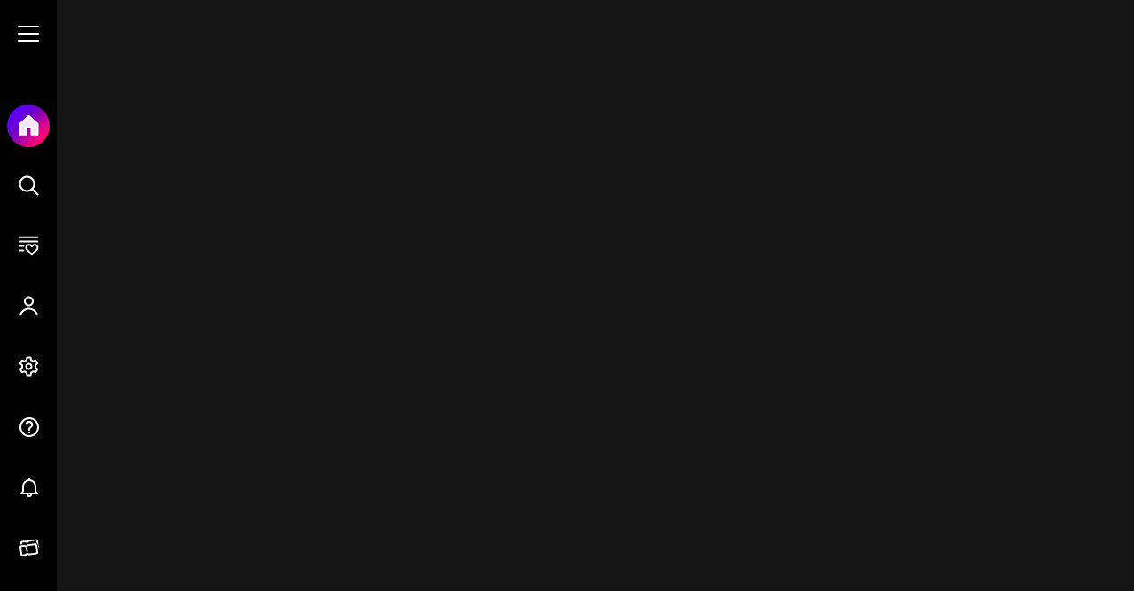

--- FILE ---
content_type: text/html; charset=utf-8
request_url: https://lemino.docomo.ne.jp/contents/Y3JpZDovL3BsYWxhLmlwdHZmLmpwL3ZvZC8wMDAwMDAwMDAwXzAwa3BxY3NzcmY=
body_size: 28260
content:
<!DOCTYPE html><html lang="ja" prefix="og: https://ogp.me/ns# fb: https://ogp.me/ns/fb# website: http://ogp.me/ns/website#"><head><meta charSet="utf-8"/><title>リセット〜運命をさかのぼる1年〜   第22回 | Lemino(レミノ) - 映画・ドラマ・アニメや音楽・ライブが見放題 | ドコモの動画配信サービス</title><meta name="description" content="新しい映像配信サービスLemino！リセット〜運命をさかのぼる1年〜   第22回が楽しめる！ヒョンジュはガヒョンの自宅にソノが盗聴器を仕掛けたことに気づき、これを利用してソノを逮捕することに成功。事情聴取でこれまでの殺人を楽しそうに話すソノの姿を見て、ヒョンジュは怒りを覚える。犯人は逮捕され、これで運命を変えられたと喜ぶ2人。だが、ソノが放った一言が気になったヒョンジュたちは、ノソプのことを調べ始めるが…。"/><meta name="format-detection" content="telephone=no"/><meta name="viewport" content="width=device-width, initial-scale=1.0"/><meta property="og:title" content="リセット〜運命をさかのぼる1年〜   第22回 | Lemino(レミノ) - 映画・ドラマ・アニメや音楽・ライブが見放題 | ドコモの動画配信サービス"/><meta property="og:description" content="新しい映像配信サービスLemino！リセット〜運命をさかのぼる1年〜   第22回が楽しめる！ヒョンジュはガヒョンの自宅にソノが盗聴器を仕掛けたことに気づき、これを利用してソノを逮捕することに成功。事情聴取でこれまでの殺人を楽しそうに話すソノの姿を見て、ヒョンジュは怒りを覚える。犯人は逮捕され、これで運命を変えられたと喜ぶ2人。だが、ソノが放った一言が気になったヒョンジュたちは、ノソプのことを調べ始めるが…。"/><meta property="og:site_name" content="Lemino(レミノ) - 映画・ドラマ・アニメや音楽・ライブが見放題 | ドコモの動画配信サービス"/><meta property="og:type" content="website"/><meta property="og:url" content="https://lemino.docomo.ne.jp/contents/Y3JpZDovL3BsYWxhLmlwdHZmLmpwL3ZvZC8wMDAwMDAwMDAwXzAwa3BxY3NzcmY="/><meta property="og:image" content="https://img.lemino.docomo.ne.jp/cms/a05a18d/a05a18d_w1.jpg"/><meta name="twitter:card" content="summary_large_image"/><meta name="twitter:title" content="リセット〜運命をさかのぼる1年〜   第22回 | Lemino(レミノ) - 映画・ドラマ・アニメや音楽・ライブが見放題 | ドコモの動画配信サービス"/><meta name="twitter:description" content="新しい映像配信サービスLemino！リセット〜運命をさかのぼる1年〜   第22回が楽しめる！ヒョンジュはガヒョンの自宅にソノが盗聴器を仕掛けたことに気づき、これを利用してソノを逮捕することに成功。事情聴取でこれまでの殺人を楽しそうに話すソノの姿を見て、ヒョンジュは怒りを覚える。犯人は逮捕され、これで運命を変えられたと喜ぶ2人。だが、ソノが放った一言が気になったヒョンジュたちは、ノソプのことを調べ始めるが…。"/><meta name="twitter:image" content="https://img.lemino.docomo.ne.jp/cms/a05a18d/a05a18d_w1.jpg"/><meta name="twitter:site" content="@Lemino_official"/><meta name="twitter:creator" content="@Lemino_official"/><link rel="canonical" href="https://lemino.docomo.ne.jp/contents/Y3JpZDovL3BsYWxhLmlwdHZmLmpwL3ZvZC8wMDAwMDAwMDAwXzAwa3BxY3NzcmY="/><link rel="shortcut icon" href="/favicon.ico"/><link rel="icon" href="/assets/icons/apple-touch-icon.png"/><link rel="icon" type="image/png" href="/assets/icons/favicon-32x32.png" sizes="32x32"/><link rel="icon" type="image/png" href="/assets/icons/favicon-16x16.png" sizes="16x16"/><link rel="apple-touch-icon" sizes="180x180" href="/assets/icons/apple-touch-icon.png"/><meta name="next-head-count" content="19"/><link rel="preload" href="https://fonts.gstatic.com/s/jost/v15/92zPtBhPNqw79Ij1E865zBUv7mx9IjVFNIg8mg.woff2" as="font" type="font/woff2" crossorigin=""/><link rel="preload" href="https://fonts.gstatic.com/s/jost/v15/92zPtBhPNqw79Ij1E865zBUv7mwjIjVPNIg8mg.woff2" as="font" type="font/woff2" crossorigin=""/><link rel="preload" href="https://fonts.gstatic.com/s/jost/v15/92zPtBhPNqw79Ij1E865zBUv7mwjIjVBNIg.woff2" as="font" type="font/woff2" crossorigin=""/><link rel="preconnect" href="https://www.googletagmanager.com" crossorigin=""/><link rel="preconnect" href="https://imasdk.googleapis.com" crossorigin=""/><link rel="dns-prefetch" href="https://if.lemino.docomo.ne.jp"/><link rel="dns-prefetch" href="https://conf.lemino.docomo.ne.jp"/><link rel="dns-prefetch" href="https://img.lemino.docomo.ne.jp"/><script>(function(w,d,s,l,i){w[l]=w[l]||[];w[l].push({'gtm.start':
new Date().getTime(),event:'gtm.js'});var f=d.getElementsByTagName(s)[0],
j=d.createElement(s),dl=l!='dataLayer'?'&l='+l:'';j.async=true;j.src=
'https://www.googletagmanager.com/gtm.js?id='+i+dl;f.parentNode.insertBefore(j,f);
})(window,document,'script','dataLayer', 'GTM-5VFC9M2');</script><script type="text/javascript">!function(n){if(!window[n]){var o=window[n]=function(){var n=[].slice.call(arguments);return o.x?o.x.apply(0,n):o.q.push(n)};o.q=[],o.i=Date.now(),o.allow=function(){o.o="allow"},o.deny=function(){o.o="deny"}}}("krt")
            </script><script async="" src="https://cdn-edge.karte.io/6896a7ac27ef363ea6b100cadf59246b/edge.js"></script><meta name="apple-itunes-app" content="app-id=1641218070"/><meta name="smartbanner:title" content="Lemino"/><meta name="smartbanner:author" content="NTT DOCOMO"/><meta name="smartbanner:price" content="無料"/><meta name="smartbanner:price-suffix-google" content=" - In Google Play"/><meta name="smartbanner:icon-google" content="https://play-lh.googleusercontent.com/3ZfA8MvaicgzzHdhw5jNvBpSm9WA3GCp0ed0YkUBeG0W6umGjLve1DDeB8MK-v-EbQ=w480-h960-rw"/><meta name="smartbanner:button" content="開く"/><meta name="smartbanner:button-url-google" content="https://play.google.com/store/apps/details?id=jp.ne.docomo.lemino.android"/><meta name="smartbanner:enabled-platforms" content="android"/><meta name="smartbanner:close-label" content="Close"/><meta name="smartbanner:hide-path" content="/"/><script>/*!
 * smartbanner.js v1.19.1 <https://github.com/ain/smartbanner.js#readme>
 * Copyright © 2022 Ain Tohvri, contributors. Licensed under GPL-3.0.
 */
(function(){function r(e,n,t){function o(i,f){if(!n[i]){if(!e[i]){var c="function"==typeof require&&require;if(!f&&c)return c(i,!0);if(u)return u(i,!0);var a=new Error("Cannot find module '"+i+"'");throw a.code="MODULE_NOT_FOUND",a}var p=n[i]={exports:{}};e[i][0].call(p.exports,function(r){var n=e[i][1][r];return o(n||r)},p,p.exports,r,e,n,t)}return n[i].exports}for(var u="function"==typeof require&&require,i=0;i<t.length;i++)o(t[i]);return o}return r})()({1:[function(require,module,exports){"use strict";Object.defineProperty(exports,"__esModule",{value:true});exports["default"]=void 0;function _classCallCheck(instance,Constructor){if(!(instance instanceof Constructor)){throw new TypeError("Cannot call a class as a function")}}function _defineProperties(target,props){for(var i=0;i<props.length;i++){var descriptor=props[i];descriptor.enumerable=descriptor.enumerable||false;descriptor.configurable=true;if("value"in descriptor)descriptor.writable=true;Object.defineProperty(target,descriptor.key,descriptor)}}function _createClass(Constructor,protoProps,staticProps){if(protoProps)_defineProperties(Constructor.prototype,protoProps);if(staticProps)_defineProperties(Constructor,staticProps);Object.defineProperty(Constructor,"prototype",{writable:false});return Constructor}var Bakery=function(){function Bakery(){_classCallCheck(this,Bakery)}_createClass(Bakery,null,[{key:"getCookieExpiresString",value:function getCookieExpiresString(hideTtl){var now=new Date;var expireTime=new Date(now.getTime()+hideTtl);return"expires=".concat(expireTime.toGMTString(),";")}},{key:"bake",value:function bake(hideTtl,hidePath){document.cookie="smartbanner_exited=1; ".concat(hideTtl?Bakery.getCookieExpiresString(hideTtl):""," path=").concat(hidePath)}},{key:"unbake",value:function unbake(){document.cookie="smartbanner_exited=; expires=Thu, 01 Jan 1970 00:00:01 GMT;"}},{key:"baked",get:function get(){var value=document.cookie.replace(/(?:(?:^|.*;\s*)smartbanner_exited\s*=\s*([^;]*).*$)|^.*$/,"$1");return value==="1"}}]);return Bakery}();exports["default"]=Bakery},{}],2:[function(require,module,exports){(function(global){(function(){"use strict";Object.defineProperty(exports,"__esModule",{value:true});exports["default"]=void 0;function _classCallCheck(instance,Constructor){if(!(instance instanceof Constructor)){throw new TypeError("Cannot call a class as a function")}}function _defineProperties(target,props){for(var i=0;i<props.length;i++){var descriptor=props[i];descriptor.enumerable=descriptor.enumerable||false;descriptor.configurable=true;if("value"in descriptor)descriptor.writable=true;Object.defineProperty(target,descriptor.key,descriptor)}}function _createClass(Constructor,protoProps,staticProps){if(protoProps)_defineProperties(Constructor.prototype,protoProps);if(staticProps)_defineProperties(Constructor,staticProps);Object.defineProperty(Constructor,"prototype",{writable:false});return Constructor}var Detector=function(){function Detector(){_classCallCheck(this,Detector)}_createClass(Detector,null,[{key:"platform",value:function platform(){var maxTouchPoints=window.navigator.maxTouchPoints;var userAgent=window.navigator.userAgent;if(/Android/i.test(userAgent)){return"android"}else if(!window.MSStream&&!/X11|Linux/i.test(userAgent)&&maxTouchPoints&&maxTouchPoints>0||/iPhone|iPad|iPod/i.test(userAgent)){return"ios"}}},{key:"userAgentMatchesRegex",value:function userAgentMatchesRegex(regexString){return new RegExp(regexString).test(window.navigator.userAgent)}},{key:"jQueryMobilePage",value:function jQueryMobilePage(){return typeof global.$!=="undefined"&&global.$.mobile!=="undefined"&&document.querySelector(".ui-page")!==null}},{key:"wrapperElement",value:function wrapperElement(){var selector=Detector.jQueryMobilePage()?".ui-page":"html";return document.querySelectorAll(selector)}}]);return Detector}();exports["default"]=Detector}).call(this)}).call(this,typeof global!=="undefined"?global:typeof self!=="undefined"?self:typeof window!=="undefined"?window:{})},{}],3:[function(require,module,exports){"use strict";var _smartbanner=_interopRequireDefault(require("./smartbanner.js"));function _interopRequireDefault(obj){return obj&&obj.__esModule?obj:{default:obj}}var smartbanner;window.addEventListener("load",function(){smartbanner=new _smartbanner["default"];if(smartbanner.apiEnabled){window.smartbanner=smartbanner}else{smartbanner.publish()}})},{"./smartbanner.js":5}],4:[function(require,module,exports){"use strict";Object.defineProperty(exports,"__esModule",{value:true});exports["default"]=void 0;function _classCallCheck(instance,Constructor){if(!(instance instanceof Constructor)){throw new TypeError("Cannot call a class as a function")}}function _defineProperties(target,props){for(var i=0;i<props.length;i++){var descriptor=props[i];descriptor.enumerable=descriptor.enumerable||false;descriptor.configurable=true;if("value"in descriptor)descriptor.writable=true;Object.defineProperty(target,descriptor.key,descriptor)}}function _createClass(Constructor,protoProps,staticProps){if(protoProps)_defineProperties(Constructor.prototype,protoProps);if(staticProps)_defineProperties(Constructor,staticProps);Object.defineProperty(Constructor,"prototype",{writable:false});return Constructor}function valid(name){return name.indexOf("smartbanner:")!==-1&&name.split(":")[1].length>0}function convertToCamelCase(name){var parts=name.split("-");parts.map(function(part,index){if(index>0){parts[index]=part.charAt(0).toUpperCase()+part.substring(1)}});return parts.join("")}var OptionParser=function(){function OptionParser(){_classCallCheck(this,OptionParser)}_createClass(OptionParser,[{key:"parse",value:function parse(){var metas=document.getElementsByTagName("meta");var options={};Array.apply(null,metas).forEach(function(meta){var optionName=null;var name=meta.getAttribute("name");var content=meta.getAttribute("content");if(name&&content&&valid(name)&&content.length>0){optionName=name.split(":")[1];if(optionName.indexOf("-")!==-1){optionName=convertToCamelCase(optionName)}options[optionName]=content}});return options}}]);return OptionParser}();exports["default"]=OptionParser},{}],5:[function(require,module,exports){"use strict";Object.defineProperty(exports,"__esModule",{value:true});exports["default"]=void 0;var _optionparser=_interopRequireDefault(require("./optionparser.js"));var _detector=_interopRequireDefault(require("./detector.js"));var _bakery=_interopRequireDefault(require("./bakery.js"));function _interopRequireDefault(obj){return obj&&obj.__esModule?obj:{default:obj}}function _classCallCheck(instance,Constructor){if(!(instance instanceof Constructor)){throw new TypeError("Cannot call a class as a function")}}function _defineProperties(target,props){for(var i=0;i<props.length;i++){var descriptor=props[i];descriptor.enumerable=descriptor.enumerable||false;descriptor.configurable=true;if("value"in descriptor)descriptor.writable=true;Object.defineProperty(target,descriptor.key,descriptor)}}function _createClass(Constructor,protoProps,staticProps){if(protoProps)_defineProperties(Constructor.prototype,protoProps);if(staticProps)_defineProperties(Constructor,staticProps);Object.defineProperty(Constructor,"prototype",{writable:false});return Constructor}var DEFAULT_PLATFORMS="android,ios";var DEFAULT_CLOSE_LABEL="Close";var datas={originalTop:"data-smartbanner-original-top",originalMarginTop:"data-smartbanner-original-margin-top"};function handleExitClick(event,self){self.exit();event.preventDefault()}function handleClickout(event,self){self.clickout()}function handleJQueryMobilePageLoad(event){if(!this.positioningDisabled){setContentPosition(event.data.height)}}function addEventListeners(self){var closeIcon=document.querySelector(".js_smartbanner__exit");closeIcon.addEventListener("click",function(event){return handleExitClick(event,self)});var button=document.querySelector(".js_smartbanner__button");button.addEventListener("click",function(event){return handleClickout(event,self)});if(_detector["default"].jQueryMobilePage()){$(document).on("pagebeforeshow",self,handleJQueryMobilePageLoad)}}function removeEventListeners(){if(_detector["default"].jQueryMobilePage()){$(document).off("pagebeforeshow",handleJQueryMobilePageLoad)}}function setContentPosition(value){var wrappers=_detector["default"].wrapperElement();for(var i=0,l=wrappers.length,wrapper;i<l;i++){wrapper=wrappers[i];if(_detector["default"].jQueryMobilePage()){if(wrapper.getAttribute(datas.originalTop)){continue}var top=parseFloat(getComputedStyle(wrapper).top);wrapper.setAttribute(datas.originalTop,isNaN(top)?0:top);wrapper.style.top=value+"px"}else{if(wrapper.getAttribute(datas.originalMarginTop)){continue}var margin=parseFloat(getComputedStyle(wrapper).marginTop);wrapper.setAttribute(datas.originalMarginTop,isNaN(margin)?0:margin);wrapper.style.marginTop=value+"px"}}}function restoreContentPosition(){var wrappers=_detector["default"].wrapperElement();for(var i=0,l=wrappers.length,wrapper;i<l;i++){wrapper=wrappers[i];if(_detector["default"].jQueryMobilePage()&&wrapper.getAttribute(datas.originalTop)){wrapper.style.top=wrapper.getAttribute(datas.originalTop)+"px"}else if(wrapper.getAttribute(datas.originalMarginTop)){wrapper.style.marginTop=wrapper.getAttribute(datas.originalMarginTop)+"px"}}}var SmartBanner=function(){function SmartBanner(){_classCallCheck(this,SmartBanner);var parser=new _optionparser["default"];this.options=parser.parse();this.platform=_detector["default"].platform();var event=new Event("smartbanner.init");document.dispatchEvent(event)}_createClass(SmartBanner,[{key:"originalTop",get:function get(){var wrapper=_detector["default"].wrapperElement()[0];return parseFloat(wrapper.getAttribute(datas.originalTop))}},{key:"originalTopMargin",get:function get(){var wrapper=_detector["default"].wrapperElement()[0];return parseFloat(wrapper.getAttribute(datas.originalMarginTop))}},{key:"priceSuffix",get:function get(){if(this.platform==="ios"){return this.options.priceSuffixApple}else if(this.platform==="android"){return this.options.priceSuffixGoogle}return""}},{key:"icon",get:function get(){if(this.platform==="android"){return this.options.iconGoogle}else{return this.options.iconApple}}},{key:"buttonUrl",get:function get(){if(this.platform==="android"){return this.options.buttonUrlGoogle}else if(this.platform==="ios"){return this.options.buttonUrlApple}return"#"}},{key:"closeLabel",get:function get(){return this.options.closeLabel!==undefined?this.options.closeLabel:DEFAULT_CLOSE_LABEL}},{key:"html",get:function get(){var modifier=!this.options.customDesignModifier?this.platform:this.options.customDesignModifier;return'<div class="smartbanner smartbanner--'.concat(modifier,' js_smartbanner">\n <a href="javascript:void();" class="smartbanner__exit js_smartbanner__exit" aria-label="').concat(this.closeLabel,'"></a>\n <div class="smartbanner__icon" style="background-image: url(').concat(this.icon,');"></div>\n <div class="smartbanner__info">\n <div>\n <div class="smartbanner__info__title">').concat(this.options.title,'</div>\n <div class="smartbanner__info__author">').concat(this.options.author,'</div>\n <div class="smartbanner__info__price">').concat(this.options.price).concat(this.priceSuffix,'</div>\n </div>\n </div>\n <a href="').concat(this.buttonUrl,'" target="_blank" class="smartbanner__button js_smartbanner__button" rel="noopener" aria-label="').concat(this.options.button,'"><span class="smartbanner__button__label">').concat(this.options.button,"</span></a>\n </div>")}},{key:"height",get:function get(){try{return document.querySelector(".js_smartbanner").offsetHeight}catch(error){return 0}}},{key:"platformEnabled",get:function get(){var enabledPlatforms=this.options.enabledPlatforms||DEFAULT_PLATFORMS;return enabledPlatforms&&enabledPlatforms.replace(/\s+/g,"").split(",").indexOf(this.platform)!==-1}},{key:"positioningDisabled",get:function get(){return this.options.disablePositioning==="true"}},{key:"apiEnabled",get:function get(){return this.options.api==="true"}},{key:"userAgentExcluded",get:function get(){if(!this.options.excludeUserAgentRegex){return false}return _detector["default"].userAgentMatchesRegex(this.options.excludeUserAgentRegex)}},{key:"userAgentIncluded",get:function get(){if(!this.options.includeUserAgentRegex){return false}return _detector["default"].userAgentMatchesRegex(this.options.includeUserAgentRegex)}},{key:"hideTtl",get:function get(){return this.options.hideTtl?parseInt(this.options.hideTtl):false}},{key:"hidePath",get:function get(){return this.options.hidePath?this.options.hidePath:"/"}},{key:"publish",value:function publish(){if(Object.keys(this.options).length===0){throw new Error("No options detected. Please consult documentation.")}if(_bakery["default"].baked){return false}if(this.userAgentExcluded){return false}if(!(this.platformEnabled||this.userAgentIncluded)){return false}var bannerDiv=document.createElement("div");document.querySelector("body").appendChild(bannerDiv);bannerDiv.outerHTML=this.html;var event=new Event("smartbanner.view");document.dispatchEvent(event);if(!this.positioningDisabled){setContentPosition(this.height)}addEventListeners(this)}},{key:"exit",value:function exit(){removeEventListeners();if(!this.positioningDisabled){restoreContentPosition()}var banner=document.querySelector(".js_smartbanner");document.querySelector("body").removeChild(banner);var event=new Event("smartbanner.exit");document.dispatchEvent(event);_bakery["default"].bake(this.hideTtl,this.hidePath)}},{key:"clickout",value:function clickout(){var event=new Event("smartbanner.clickout");document.dispatchEvent(event)}}]);return SmartBanner}();exports["default"]=SmartBanner},{"./bakery.js":1,"./detector.js":2,"./optionparser.js":4}]},{},[3]);</script><link data-next-font="" rel="preconnect" href="/" crossorigin="anonymous"/><link rel="preload" href="/_next/static/css/4772ef0f3e68ce93.css" as="style"/><link rel="stylesheet" href="/_next/static/css/4772ef0f3e68ce93.css" data-n-g=""/><link rel="preload" href="/_next/static/css/02409508432e1dfb.css" as="style"/><link rel="stylesheet" href="/_next/static/css/02409508432e1dfb.css" data-n-p=""/><link rel="preload" href="/_next/static/css/db85ba554181bebc.css" as="style"/><link rel="stylesheet" href="/_next/static/css/db85ba554181bebc.css" data-n-p=""/><link rel="preload" href="/_next/static/css/79ed1a7d6f4cf63a.css" as="style"/><link rel="stylesheet" href="/_next/static/css/79ed1a7d6f4cf63a.css" data-n-p=""/><link rel="preload" href="/_next/static/css/45ccd052f26a170a.css" as="style"/><link rel="stylesheet" href="/_next/static/css/45ccd052f26a170a.css" data-n-p=""/><noscript data-n-css=""></noscript><script defer="" nomodule="" src="/_next/static/chunks/polyfills-42372ed130431b0a.js"></script><script src="https://imasdk.googleapis.com/js/sdkloader/ima3.js" defer="" data-nscript="beforeInteractive"></script><script src="/assets/js/player/ini-dash_v411.js" defer="" data-nscript="beforeInteractive"></script><script src="/assets/js/player/docomo-plugin_v411.js" defer="" data-nscript="beforeInteractive"></script><script src="/assets/js/player/ini-dash-docomo-plugin_v411.js" defer="" data-nscript="beforeInteractive"></script><script src="/assets/js/player/ini-dash-ndvr_v411.js" defer="" data-nscript="beforeInteractive"></script><script src="/_next/static/chunks/webpack-fda5a3df7a429e86.js" defer=""></script><script src="/_next/static/chunks/framework-945b357d4a851f4b.js" defer=""></script><script src="/_next/static/chunks/main-450a112b9d645ad8.js" defer=""></script><script src="/_next/static/chunks/pages/_app-53bd508f83c6c270.js" defer=""></script><script src="/_next/static/chunks/ea88be26-b31ca0c979711532.js" defer=""></script><script src="/_next/static/chunks/3b1baa31-3ee1c38f7bcfe80d.js" defer=""></script><script src="/_next/static/chunks/1408-7d344d52ae49e6f6.js" defer=""></script><script src="/_next/static/chunks/7563-1daf5983899d836d.js" defer=""></script><script src="/_next/static/chunks/7933-a65c7430766ba6c1.js" defer=""></script><script src="/_next/static/chunks/3639-5cc2125a00950beb.js" defer=""></script><script src="/_next/static/chunks/8237-841daee16f15522d.js" defer=""></script><script src="/_next/static/chunks/519-035e6d34d5f24a13.js" defer=""></script><script src="/_next/static/chunks/7544-04683d7d75e72768.js" defer=""></script><script src="/_next/static/chunks/9433-885e4aeb9ef4c547.js" defer=""></script><script src="/_next/static/chunks/3094-9ddf2aa53f597364.js" defer=""></script><script src="/_next/static/chunks/2672-1256c103f6292db5.js" defer=""></script><script src="/_next/static/chunks/1588-865cd298f939c85b.js" defer=""></script><script src="/_next/static/chunks/8371-20cc77a17f17c203.js" defer=""></script><script src="/_next/static/chunks/8193-e379c106acde9c83.js" defer=""></script><script src="/_next/static/chunks/pages/contents/%5Bcrid%5D-e9e8fd017323068d.js" defer=""></script><script src="/_next/static/f9WWxdeXrQX7orPi_TCKt/_buildManifest.js" defer=""></script><script src="/_next/static/f9WWxdeXrQX7orPi_TCKt/_ssgManifest.js" defer=""></script></head><body><noscript><iframe src="https://www.googletagmanager.com/ns.html?id=GTM-5VFC9M2" height="0" width="0" style="display:none;visibility:hidden"></iframe></noscript><div id="__next"></div><script id="__NEXT_DATA__" type="application/json">{"props":{"pageProps":{"OGPInfo":{"og_image":"https://img.lemino.docomo.ne.jp/cms/a05a18d/a05a18d_w1.jpg","title":"リセット〜運命をさかのぼる1年〜   第22回 | Lemino(レミノ) - 映画・ドラマ・アニメや音楽・ライブが見放題 | ドコモの動画配信サービス","description":"新しい映像配信サービスLemino！リセット〜運命をさかのぼる1年〜   第22回が楽しめる！ヒョンジュはガヒョンの自宅にソノが盗聴器を仕掛けたことに気づき、これを利用してソノを逮捕することに成功。事情聴取でこれまでの殺人を楽しそうに話すソノの姿を見て、ヒョンジュは怒りを覚える。犯人は逮捕され、これで運命を変えられたと喜ぶ2人。だが、ソノが放った一言が気になったヒョンジュたちは、ノソプのことを調べ始めるが…。","isPPV":null,"og_url":"https://lemino.docomo.ne.jp/contents/Y3JpZDovL3BsYWxhLmlwdHZmLmpwL3ZvZC8wMDAwMDAwMDAwXzAwa3BxY3NzcmY=","canonical":"https://lemino.docomo.ne.jp/contents/Y3JpZDovL3BsYWxhLmlwdHZmLmpwL3ZvZC8wMDAwMDAwMDAwXzAwa3BxY3NzcmY="},"crid":"Y3JpZDovL3BsYWxhLmlwdHZmLmpwL3ZvZC8wMDAwMDAwMDAwXzAwa3BxY3NzcmY=","items":{"metaObj":{"isSERIES":false,"playableData":{"crid":"crid://plala.iptvf.jp/vod/0000000000_00kpqcssrf","pit_git_type":"PIT","entry_date":"2023-03-25T02:28:41.000+09:00","update_date":"2025-03-08T22:13:34.897+09:00","title":"リセット〜運命をさかのぼる1年〜   第22回","title_ruby_list":["リセットウンメイヲサカノボルイチネン022"],"title_sub":"第22回","title_prefix_list":[],"image_list":{"height":{"all_image":1,"credit":"(C)2020MBC","image_list_obj":[{"url":"/cms/a05a18d/a05a18d_h1.jpg","order":1,"image_meta_list":null}]},"width":{"all_image":1,"credit":"(C)2020MBC","image_list_obj":[{"url":"/cms/a05a18d/a05a18d_w1.jpg","order":1,"image_meta_list":null}]},"logo":null,"home":null},"synopsis_info":{"synopsis":"ヒョンジュはガヒョンの自宅にソノが盗聴器を仕掛けたことに気づき、これを利用してソノを逮捕することに成功。事情聴取でこれまでの殺人を楽しそうに話すソノの姿を見て、ヒョンジュは怒りを覚える。犯人は逮捕され、これで運命を変えられたと喜ぶ2人。だが、ソノが放った一言が気になったヒョンジュたちは、ノソプのことを調べ始めるが…。","prefix":null},"genre_list":{"vod":[{"id":"2.1.104.7","dist_start":"2021-10-08T00:00:00.000+09:00","dist_end":"2026-04-01T23:59:59.000+09:00"}],"kids":null},"duration_sec":2220,"search":0,"adult":0,"view_ng_control_obj":{"dl":0,"dl_hd":0,"review_rating":0,"recommend":0},"cid_obj":[{"cid":"00kpqcst5b","content_type":"fhd","subtitle_dubbing_type":null,"vod_type":null,"valid_start_date":null,"valid_end_date":null,"download_size":[{"quality":1,"bytes":47175000},{"quality":2,"bytes":333000000},{"quality":3,"bytes":416250000},{"quality":4,"bytes":610500000},{"quality":5,"bytes":1193250000}]}],"qfhd_flg":0,"hdr_flg":0,"target_age":"G","role_obj":[{"role_name":"出演","role_detail":"イ・ジュニョク","role_ruby":"イジュニョク","role_order":1},{"role_name":"出演","role_detail":"ナム・ジヒョン","role_ruby":"ナムジヒョン","role_order":2},{"role_name":"出演","role_detail":"キム・ジス","role_ruby":"キムジス","role_order":3}],"license_list":[{"license_id":"017f31rgkj","valid_start_date":"2023-05-17T00:00:00.000+09:00","valid_end_date":"2026-04-01T23:59:59.000+09:00","sale_start_date":"2023-05-17T00:00:00.000+09:00","sale_end_date":"2026-02-27T23:59:59.000+09:00","sale_type":"tvod","mobills_cpid":"00083270785","viewable_date_value":72,"viewable_date_type":"hour","first_viewing_deadline_value":30,"first_viewing_deadline_type":"day","price_list":[{"price_with_tax":275,"price":250,"tax":25,"strikethrough_price":null,"base_price_with_tax":null,"system_price_with_tax":null,"price_start_date":"2023-05-17T00:00:00.000+09:00","price_end_date":"9999-12-31T23:59:59.999+09:00"}],"discount_list":null},{"license_id":"017f31s5ku","valid_start_date":"2023-05-17T00:00:00.000+09:00","valid_end_date":"2026-04-01T23:59:59.000+09:00","sale_start_date":"2023-05-17T00:00:00.000+09:00","sale_end_date":"2026-01-31T23:59:59.000+09:00","sale_type":"tvod_set","mobills_cpid":"00083270785","viewable_date_value":30,"viewable_date_type":"day","first_viewing_deadline_value":30,"first_viewing_deadline_type":"day","price_list":[{"price_with_tax":4427,"price":4025,"tax":402,"strikethrough_price":null,"base_price_with_tax":null,"system_price_with_tax":null,"price_start_date":"2023-05-17T00:00:00.000+09:00","price_end_date":"9999-12-31T23:59:59.999+09:00"}],"discount_list":null}],"license_icon_flg":4,"constitution":"","member_of":["crid://plala.iptvf.jp/group/b00b187","crid://plala.iptvf.jp/group/b00b182"],"bonus_flg":0,"overlooked_flg":0,"cp_abbreviation":"GE","cp_name":"ジェネオン・ユニバーサル・エンターテイメントジャパン合同会社","duration":37,"content_type_list":["lemino"],"emergency_sell_end_flg":0,"emergency_dist_end_flg":0,"intro_outro_list":{"intro":{"start":"000003","end":"000028"},"outro":{"start":"003531","end":"003638"}},"avail_status":1,"sns_share_obj":{"sns_scene_capture":0,"sns_share":0,"scene_capture":0,"app_scene_capture":0},"icon_obj":null,"sockets_cooperation_flg":1,"previous_content":"crid://plala.iptvf.jp/vod/0000000000_00kpqcsry5","next_content":"crid://plala.iptvf.jp/vod/0000000000_00kpqcstjr","live_type":null,"display_type":null,"service_category":null,"constitution_url":null,"user_emotion":null,"time_line_emotion":null,"sell_ch":null,"burner_list_obj":null,"coupon":null,"view_discount":null,"svod_user_discount":null,"goto_flg":null,"external_sell_url":null,"warning_performance":"","related_ppv":[],"related_vod":[],"referral_url":"","overlooked_vod":0,"bonus_vod":0,"live_delivery_type":0,"live_delivery_icon":0,"live_chat":0,"content_num":22,"play_button_name":"22話","total_contents_count":"","total_play_time":"","tv_flg":0,"tv_obj":null,"special_svod":0,"child_license_list":[],"regular_icon_obj":null,"auto_play":0,"use_delivery_end_image":0,"recommend_coefficient":null,"series_abbreviation":"","sensitive_flg":0,"title_original":"","trailer_info_obj":null,"highlight_info_obj":null,"keyword_list":["あきらめない","コンビ","タイムループ","救出","殺人","秘密","記憶","謎","警察官・刑事","連続殺人","過去"],"display_start":"2021-10-08T00:00:00.000+09:00","display_end":"2026-04-01T23:59:59.000+09:00","new_arrival_start":"1999-12-31T00:00:00.000+09:00","new_arrival_end":"1999-12-31T00:00:00.000+09:00","est_play_send":null,"live_open_date":null,"live_close_date":null,"live_start_date":null,"live_end_date":null,"live_notification_list":null,"live_performance_start":null,"live_performance_end":null,"live_open_ng_flg":0,"dolby":0,"music_content":0,"free_icon":null,"new_ep_list":[],"availability_start":"2021-10-08T00:00:00.000+09:00","availability_end":"2026-04-01T23:59:59.000+09:00","self_license_list":["017f31rgkj"],"main_story_preview_flg":0,"main_story_preview_obj":null,"country":["韓国"],"year":"2019","subtitle_dubbing_icon":null,"charge_icon":[],"live_start_date_list":null,"series_parent":["crid://plala.iptvf.jp/group/b00b187"],"startover_flg":null,"avodmidroll_flg":0,"additional_meta":{"update_date":"2025-08-27T00:14:50.319+09:00","top10_icon_flg":0,"favorite_count":0,"average_rating":0,"review_count":0,"top_emotional_stamps":[],"emotional_stamp_count_1":0,"emotional_stamp_rate_1":0,"emotional_stamp_count_2":0,"emotional_stamp_rate_2":0,"emotional_stamp_count_3":0,"emotional_stamp_rate_3":0,"emotional_stamp_count_4":0,"emotional_stamp_rate_4":0,"emotional_stamp_count_5":0,"emotional_stamp_rate_5":0,"emotional_stamp_count_6":0,"emotional_stamp_rate_6":0,"emotional_stamp_count_7":0,"emotional_stamp_rate_7":0,"emotional_stamp_count_8":0,"emotional_stamp_rate_8":0,"emotional_stamp_count_9":0,"emotional_stamp_rate_9":0,"emotional_stamp_count_10":0,"emotional_stamp_rate_10":0,"emotional_stamp_count_11":0,"emotional_stamp_rate_11":0,"emotional_stamp_count_12":0,"emotional_stamp_rate_12":0,"emotional_stamp_count_13":0,"emotional_stamp_rate_13":0,"emotional_stamp_count_14":0,"emotional_stamp_rate_14":0,"emotional_stamp_count_15":0,"emotional_stamp_rate_15":0,"emotional_stamp_count_16":0,"emotional_stamp_rate_16":0,"emotional_stamp_count_17":0,"emotional_stamp_rate_17":0,"emotional_stamp_count_18":0,"emotional_stamp_rate_18":0,"emotional_stamp_count_19":0,"emotional_stamp_rate_19":0,"emotional_stamp_count_20":0,"emotional_stamp_rate_20":0}},"contentsDetailData":{"crid":"crid://plala.iptvf.jp/vod/0000000000_00kpqcssrf","pit_git_type":"PIT","entry_date":"2023-03-25T02:28:41.000+09:00","update_date":"2025-03-08T22:13:34.897+09:00","title":"リセット〜運命をさかのぼる1年〜   第22回","title_ruby_list":["リセットウンメイヲサカノボルイチネン022"],"title_sub":"第22回","title_prefix_list":[],"image_list":{"height":{"all_image":1,"credit":"(C)2020MBC","image_list_obj":[{"url":"/cms/a05a18d/a05a18d_h1.jpg","order":1,"image_meta_list":null}]},"width":{"all_image":1,"credit":"(C)2020MBC","image_list_obj":[{"url":"/cms/a05a18d/a05a18d_w1.jpg","order":1,"image_meta_list":null}]},"logo":null,"home":null},"synopsis_info":{"synopsis":"ヒョンジュはガヒョンの自宅にソノが盗聴器を仕掛けたことに気づき、これを利用してソノを逮捕することに成功。事情聴取でこれまでの殺人を楽しそうに話すソノの姿を見て、ヒョンジュは怒りを覚える。犯人は逮捕され、これで運命を変えられたと喜ぶ2人。だが、ソノが放った一言が気になったヒョンジュたちは、ノソプのことを調べ始めるが…。","prefix":null},"genre_list":{"vod":[{"id":"2.1.104.7","dist_start":"2021-10-08T00:00:00.000+09:00","dist_end":"2026-04-01T23:59:59.000+09:00"}],"kids":null},"duration_sec":2220,"search":0,"adult":0,"view_ng_control_obj":{"dl":0,"dl_hd":0,"review_rating":0,"recommend":0},"cid_obj":[{"cid":"00kpqcst5b","content_type":"fhd","subtitle_dubbing_type":null,"vod_type":null,"valid_start_date":null,"valid_end_date":null,"download_size":[{"quality":1,"bytes":47175000},{"quality":2,"bytes":333000000},{"quality":3,"bytes":416250000},{"quality":4,"bytes":610500000},{"quality":5,"bytes":1193250000}]}],"qfhd_flg":0,"hdr_flg":0,"target_age":"G","role_obj":[{"role_name":"出演","role_detail":"イ・ジュニョク","role_ruby":"イジュニョク","role_order":1},{"role_name":"出演","role_detail":"ナム・ジヒョン","role_ruby":"ナムジヒョン","role_order":2},{"role_name":"出演","role_detail":"キム・ジス","role_ruby":"キムジス","role_order":3}],"license_list":[{"license_id":"017f31rgkj","valid_start_date":"2023-05-17T00:00:00.000+09:00","valid_end_date":"2026-04-01T23:59:59.000+09:00","sale_start_date":"2023-05-17T00:00:00.000+09:00","sale_end_date":"2026-02-27T23:59:59.000+09:00","sale_type":"tvod","mobills_cpid":"00083270785","viewable_date_value":72,"viewable_date_type":"hour","first_viewing_deadline_value":30,"first_viewing_deadline_type":"day","price_list":[{"price_with_tax":275,"price":250,"tax":25,"strikethrough_price":null,"base_price_with_tax":null,"system_price_with_tax":null,"price_start_date":"2023-05-17T00:00:00.000+09:00","price_end_date":"9999-12-31T23:59:59.999+09:00"}],"discount_list":null},{"license_id":"017f31s5ku","valid_start_date":"2023-05-17T00:00:00.000+09:00","valid_end_date":"2026-04-01T23:59:59.000+09:00","sale_start_date":"2023-05-17T00:00:00.000+09:00","sale_end_date":"2026-01-31T23:59:59.000+09:00","sale_type":"tvod_set","mobills_cpid":"00083270785","viewable_date_value":30,"viewable_date_type":"day","first_viewing_deadline_value":30,"first_viewing_deadline_type":"day","price_list":[{"price_with_tax":4427,"price":4025,"tax":402,"strikethrough_price":null,"base_price_with_tax":null,"system_price_with_tax":null,"price_start_date":"2023-05-17T00:00:00.000+09:00","price_end_date":"9999-12-31T23:59:59.999+09:00"}],"discount_list":null}],"license_icon_flg":4,"constitution":"","member_of":["crid://plala.iptvf.jp/group/b00b187","crid://plala.iptvf.jp/group/b00b182"],"bonus_flg":0,"overlooked_flg":0,"cp_abbreviation":"GE","cp_name":"ジェネオン・ユニバーサル・エンターテイメントジャパン合同会社","duration":37,"content_type_list":["lemino"],"emergency_sell_end_flg":0,"emergency_dist_end_flg":0,"intro_outro_list":{"intro":{"start":"000003","end":"000028"},"outro":{"start":"003531","end":"003638"}},"avail_status":1,"sns_share_obj":{"sns_scene_capture":0,"sns_share":0,"scene_capture":0,"app_scene_capture":0},"icon_obj":null,"sockets_cooperation_flg":1,"previous_content":"crid://plala.iptvf.jp/vod/0000000000_00kpqcsry5","next_content":"crid://plala.iptvf.jp/vod/0000000000_00kpqcstjr","live_type":null,"display_type":null,"service_category":null,"constitution_url":null,"user_emotion":null,"time_line_emotion":null,"sell_ch":null,"burner_list_obj":null,"coupon":null,"view_discount":null,"svod_user_discount":null,"goto_flg":null,"external_sell_url":null,"warning_performance":"","related_ppv":[],"related_vod":[],"referral_url":"","overlooked_vod":0,"bonus_vod":0,"live_delivery_type":0,"live_delivery_icon":0,"live_chat":0,"content_num":22,"play_button_name":"22話","total_contents_count":"","total_play_time":"","tv_flg":0,"tv_obj":null,"special_svod":0,"child_license_list":[],"regular_icon_obj":null,"auto_play":0,"use_delivery_end_image":0,"recommend_coefficient":null,"series_abbreviation":"","sensitive_flg":0,"title_original":"","trailer_info_obj":null,"highlight_info_obj":null,"keyword_list":["あきらめない","コンビ","タイムループ","救出","殺人","秘密","記憶","謎","警察官・刑事","連続殺人","過去"],"display_start":"2021-10-08T00:00:00.000+09:00","display_end":"2026-04-01T23:59:59.000+09:00","new_arrival_start":"1999-12-31T00:00:00.000+09:00","new_arrival_end":"1999-12-31T00:00:00.000+09:00","est_play_send":null,"live_open_date":null,"live_close_date":null,"live_start_date":null,"live_end_date":null,"live_notification_list":null,"live_performance_start":null,"live_performance_end":null,"live_open_ng_flg":0,"dolby":0,"music_content":0,"free_icon":null,"new_ep_list":[],"availability_start":"2021-10-08T00:00:00.000+09:00","availability_end":"2026-04-01T23:59:59.000+09:00","self_license_list":["017f31rgkj"],"main_story_preview_flg":0,"main_story_preview_obj":null,"country":["韓国"],"year":"2019","subtitle_dubbing_icon":null,"charge_icon":[],"live_start_date_list":null,"series_parent":["crid://plala.iptvf.jp/group/b00b187"],"startover_flg":null,"avodmidroll_flg":0,"additional_meta":{"update_date":"2025-08-27T00:14:50.319+09:00","top10_icon_flg":0,"favorite_count":0,"average_rating":0,"review_count":0,"top_emotional_stamps":[],"emotional_stamp_count_1":0,"emotional_stamp_rate_1":0,"emotional_stamp_count_2":0,"emotional_stamp_rate_2":0,"emotional_stamp_count_3":0,"emotional_stamp_rate_3":0,"emotional_stamp_count_4":0,"emotional_stamp_rate_4":0,"emotional_stamp_count_5":0,"emotional_stamp_rate_5":0,"emotional_stamp_count_6":0,"emotional_stamp_rate_6":0,"emotional_stamp_count_7":0,"emotional_stamp_rate_7":0,"emotional_stamp_count_8":0,"emotional_stamp_rate_8":0,"emotional_stamp_count_9":0,"emotional_stamp_rate_9":0,"emotional_stamp_count_10":0,"emotional_stamp_rate_10":0,"emotional_stamp_count_11":0,"emotional_stamp_rate_11":0,"emotional_stamp_count_12":0,"emotional_stamp_rate_12":0,"emotional_stamp_count_13":0,"emotional_stamp_rate_13":0,"emotional_stamp_count_14":0,"emotional_stamp_rate_14":0,"emotional_stamp_count_15":0,"emotional_stamp_rate_15":0,"emotional_stamp_count_16":0,"emotional_stamp_rate_16":0,"emotional_stamp_count_17":0,"emotional_stamp_rate_17":0,"emotional_stamp_count_18":0,"emotional_stamp_rate_18":0,"emotional_stamp_count_19":0,"emotional_stamp_rate_19":0,"emotional_stamp_count_20":0,"emotional_stamp_rate_20":0}}},"item":{"crid":"crid://plala.iptvf.jp/vod/0000000000_00kpqcssrf","pit_git_type":"PIT","entry_date":"2023-03-25T02:28:41.000+09:00","update_date":"2025-03-08T22:13:34.897+09:00","title":"リセット〜運命をさかのぼる1年〜   第22回","title_ruby_list":["リセットウンメイヲサカノボルイチネン022"],"title_sub":"第22回","title_prefix_list":[],"image_list":{"height":{"all_image":1,"credit":"(C)2020MBC","image_list_obj":[{"url":"/cms/a05a18d/a05a18d_h1.jpg","order":1,"image_meta_list":null}]},"width":{"all_image":1,"credit":"(C)2020MBC","image_list_obj":[{"url":"/cms/a05a18d/a05a18d_w1.jpg","order":1,"image_meta_list":null}]},"logo":null,"home":null},"synopsis_info":{"synopsis":"ヒョンジュはガヒョンの自宅にソノが盗聴器を仕掛けたことに気づき、これを利用してソノを逮捕することに成功。事情聴取でこれまでの殺人を楽しそうに話すソノの姿を見て、ヒョンジュは怒りを覚える。犯人は逮捕され、これで運命を変えられたと喜ぶ2人。だが、ソノが放った一言が気になったヒョンジュたちは、ノソプのことを調べ始めるが…。","prefix":null},"genre_list":{"vod":[{"id":"2.1.104.7","dist_start":"2021-10-08T00:00:00.000+09:00","dist_end":"2026-04-01T23:59:59.000+09:00"}],"kids":null},"duration_sec":2220,"search":0,"adult":0,"view_ng_control_obj":{"dl":0,"dl_hd":0,"review_rating":0,"recommend":0},"cid_obj":[{"cid":"00kpqcst5b","content_type":"fhd","subtitle_dubbing_type":null,"vod_type":null,"valid_start_date":null,"valid_end_date":null,"download_size":[{"quality":1,"bytes":47175000},{"quality":2,"bytes":333000000},{"quality":3,"bytes":416250000},{"quality":4,"bytes":610500000},{"quality":5,"bytes":1193250000}]}],"qfhd_flg":0,"hdr_flg":0,"target_age":"G","role_obj":[{"role_name":"出演","role_detail":"イ・ジュニョク","role_ruby":"イジュニョク","role_order":1},{"role_name":"出演","role_detail":"ナム・ジヒョン","role_ruby":"ナムジヒョン","role_order":2},{"role_name":"出演","role_detail":"キム・ジス","role_ruby":"キムジス","role_order":3}],"license_list":[{"license_id":"017f31rgkj","valid_start_date":"2023-05-17T00:00:00.000+09:00","valid_end_date":"2026-04-01T23:59:59.000+09:00","sale_start_date":"2023-05-17T00:00:00.000+09:00","sale_end_date":"2026-02-27T23:59:59.000+09:00","sale_type":"tvod","mobills_cpid":"00083270785","viewable_date_value":72,"viewable_date_type":"hour","first_viewing_deadline_value":30,"first_viewing_deadline_type":"day","price_list":[{"price_with_tax":275,"price":250,"tax":25,"strikethrough_price":null,"base_price_with_tax":null,"system_price_with_tax":null,"price_start_date":"2023-05-17T00:00:00.000+09:00","price_end_date":"9999-12-31T23:59:59.999+09:00"}],"discount_list":null},{"license_id":"017f31s5ku","valid_start_date":"2023-05-17T00:00:00.000+09:00","valid_end_date":"2026-04-01T23:59:59.000+09:00","sale_start_date":"2023-05-17T00:00:00.000+09:00","sale_end_date":"2026-01-31T23:59:59.000+09:00","sale_type":"tvod_set","mobills_cpid":"00083270785","viewable_date_value":30,"viewable_date_type":"day","first_viewing_deadline_value":30,"first_viewing_deadline_type":"day","price_list":[{"price_with_tax":4427,"price":4025,"tax":402,"strikethrough_price":null,"base_price_with_tax":null,"system_price_with_tax":null,"price_start_date":"2023-05-17T00:00:00.000+09:00","price_end_date":"9999-12-31T23:59:59.999+09:00"}],"discount_list":null}],"license_icon_flg":4,"constitution":"","member_of":["crid://plala.iptvf.jp/group/b00b187","crid://plala.iptvf.jp/group/b00b182"],"bonus_flg":0,"overlooked_flg":0,"cp_abbreviation":"GE","cp_name":"ジェネオン・ユニバーサル・エンターテイメントジャパン合同会社","duration":37,"content_type_list":["lemino"],"emergency_sell_end_flg":0,"emergency_dist_end_flg":0,"intro_outro_list":{"intro":{"start":"000003","end":"000028"},"outro":{"start":"003531","end":"003638"}},"avail_status":1,"sns_share_obj":{"sns_scene_capture":0,"sns_share":0,"scene_capture":0,"app_scene_capture":0},"icon_obj":null,"sockets_cooperation_flg":1,"previous_content":"crid://plala.iptvf.jp/vod/0000000000_00kpqcsry5","next_content":"crid://plala.iptvf.jp/vod/0000000000_00kpqcstjr","live_type":null,"display_type":null,"service_category":null,"constitution_url":null,"user_emotion":null,"time_line_emotion":null,"sell_ch":null,"burner_list_obj":null,"coupon":null,"view_discount":null,"svod_user_discount":null,"goto_flg":null,"external_sell_url":null,"warning_performance":"","related_ppv":[],"related_vod":[],"referral_url":"","overlooked_vod":0,"bonus_vod":0,"live_delivery_type":0,"live_delivery_icon":0,"live_chat":0,"content_num":22,"play_button_name":"22話","total_contents_count":"","total_play_time":"","tv_flg":0,"tv_obj":null,"special_svod":0,"child_license_list":[],"regular_icon_obj":null,"auto_play":0,"use_delivery_end_image":0,"recommend_coefficient":null,"series_abbreviation":"","sensitive_flg":0,"title_original":"","trailer_info_obj":null,"highlight_info_obj":null,"keyword_list":["あきらめない","コンビ","タイムループ","救出","殺人","秘密","記憶","謎","警察官・刑事","連続殺人","過去"],"display_start":"2021-10-08T00:00:00.000+09:00","display_end":"2026-04-01T23:59:59.000+09:00","new_arrival_start":"1999-12-31T00:00:00.000+09:00","new_arrival_end":"1999-12-31T00:00:00.000+09:00","est_play_send":null,"live_open_date":null,"live_close_date":null,"live_start_date":null,"live_end_date":null,"live_notification_list":null,"live_performance_start":null,"live_performance_end":null,"live_open_ng_flg":0,"dolby":0,"music_content":0,"free_icon":null,"new_ep_list":[],"availability_start":"2021-10-08T00:00:00.000+09:00","availability_end":"2026-04-01T23:59:59.000+09:00","self_license_list":["017f31rgkj"],"main_story_preview_flg":0,"main_story_preview_obj":null,"country":["韓国"],"year":"2019","subtitle_dubbing_icon":null,"charge_icon":[],"live_start_date_list":null,"series_parent":["crid://plala.iptvf.jp/group/b00b187"],"startover_flg":null,"avodmidroll_flg":0,"additional_meta":{"update_date":"2025-08-27T00:14:50.319+09:00","top10_icon_flg":0,"favorite_count":0,"average_rating":0,"review_count":0,"top_emotional_stamps":[],"emotional_stamp_count_1":0,"emotional_stamp_rate_1":0,"emotional_stamp_count_2":0,"emotional_stamp_rate_2":0,"emotional_stamp_count_3":0,"emotional_stamp_rate_3":0,"emotional_stamp_count_4":0,"emotional_stamp_rate_4":0,"emotional_stamp_count_5":0,"emotional_stamp_rate_5":0,"emotional_stamp_count_6":0,"emotional_stamp_rate_6":0,"emotional_stamp_count_7":0,"emotional_stamp_rate_7":0,"emotional_stamp_count_8":0,"emotional_stamp_rate_8":0,"emotional_stamp_count_9":0,"emotional_stamp_rate_9":0,"emotional_stamp_count_10":0,"emotional_stamp_rate_10":0,"emotional_stamp_count_11":0,"emotional_stamp_rate_11":0,"emotional_stamp_count_12":0,"emotional_stamp_rate_12":0,"emotional_stamp_count_13":0,"emotional_stamp_rate_13":0,"emotional_stamp_count_14":0,"emotional_stamp_rate_14":0,"emotional_stamp_count_15":0,"emotional_stamp_rate_15":0,"emotional_stamp_count_16":0,"emotional_stamp_rate_16":0,"emotional_stamp_count_17":0,"emotional_stamp_rate_17":0,"emotional_stamp_count_18":0,"emotional_stamp_rate_18":0,"emotional_stamp_count_19":0,"emotional_stamp_rate_19":0,"emotional_stamp_count_20":0,"emotional_stamp_rate_20":0}},"parentContents":[{"crid":"crid://plala.iptvf.jp/group/b00b187","pit_git_type":"SERIES","entry_date":"2023-03-23T20:13:38.000+09:00","update_date":"2025-03-08T22:23:49.326+09:00","title":"リセット〜運命をさかのぼる1年〜 ","title_ruby_list":["リセットウンメイヲサカノボルイチネン"],"title_sub":"リセット～運命をさかのぼる1年～ ","title_prefix_list":[],"image_list":{"height":{"all_image":1,"credit":"(C)2020MBC","image_list_obj":[{"url":"/cms/b00b187/b00b187_h1.jpg","order":1,"image_meta_list":null}]},"width":{"all_image":1,"credit":"(C)2020MBC","image_list_obj":[{"url":"/cms/b00b187/b00b187_w1.jpg","order":1,"image_meta_list":null}]},"logo":{"all_image":1,"credit":"(C)2020MBC","image_list_obj":[{"url":"/cms/b00b187/b00b187_logo.png","order":null,"image_meta_list":null}]},"home":null},"synopsis_info":{"synopsis":"自分のせいで先輩刑事が殺された過去から憂鬱な毎日を送る刑事チ・ヒョンジュと、不慮の事故で車椅子生活を余儀なくされた人気ウェブ漫画家シン・ガヒョン。失意の日々を過ごしていた2人のもとに、ある日突然、精神科専門女医イ・シンから電話がかかってくる。彼女から「現在の記憶を持ったまま、1年前に戻れる」と聞き、2人は指定された施設を訪問。そして、同じように集められた8人の男女とともに1年前に“リセット”し、人生をやり直すことに。しかし、参加者が次々と謎の死を遂げる連続殺人事件に発展。ヒョンジュとガヒョンは“リセット”の秘密と事件に挑み、運命を変えようと奮闘するが…。","prefix":null},"genre_list":{"vod":[{"id":"2.1.104.7","dist_start":"2023-05-17T00:00:00.000+09:00","dist_end":"2026-03-02T23:59:59.000+09:00"}],"kids":null},"duration_sec":null,"search":1,"adult":0,"view_ng_control_obj":{"dl":0,"dl_hd":0,"review_rating":0,"recommend":0},"cid_obj":null,"qfhd_flg":0,"hdr_flg":0,"target_age":"G","role_obj":[{"role_name":"出演","role_detail":"イ・ジュニョク","role_ruby":"イジュニョク","role_order":1},{"role_name":"出演","role_detail":"ナム・ジヒョン","role_ruby":"ナムジヒョン","role_order":2},{"role_name":"出演","role_detail":"キム・ジス","role_ruby":"キムジス","role_order":3}],"license_list":[],"license_icon_flg":2,"constitution":"","member_of":[],"bonus_flg":0,"overlooked_flg":0,"cp_abbreviation":"GE","cp_name":"ジェネオン・ユニバーサル・エンターテイメントジャパン合同会社","duration":null,"content_type_list":["lemino"],"emergency_sell_end_flg":0,"emergency_dist_end_flg":0,"intro_outro_list":null,"avail_status":1,"sns_share_obj":null,"icon_obj":null,"sockets_cooperation_flg":0,"previous_content":null,"next_content":null,"live_type":null,"display_type":null,"service_category":null,"constitution_url":null,"user_emotion":null,"time_line_emotion":null,"sell_ch":null,"burner_list_obj":null,"coupon":null,"view_discount":null,"svod_user_discount":null,"goto_flg":null,"external_sell_url":null,"warning_performance":"","related_ppv":[],"related_vod":[],"referral_url":"","overlooked_vod":0,"bonus_vod":0,"live_delivery_type":0,"live_delivery_icon":0,"live_chat":0,"content_num":null,"play_button_name":"","total_contents_count":"","total_play_time":"","tv_flg":0,"tv_obj":null,"special_svod":0,"child_license_list":[{"crid":"crid://plala.iptvf.jp/vod/0000000000_00kpqcsqdf","license_list":[{"license_id":"017f31rgdw","valid_start_date":"2023-05-17T00:00:00.000+09:00","valid_end_date":"2026-04-01T23:59:59.000+09:00","sale_start_date":"2023-05-17T00:00:00.000+09:00","sale_end_date":"2026-02-27T23:59:59.000+09:00","sale_type":"tvod"},{"license_id":"017f31s5ku","valid_start_date":"2023-05-17T00:00:00.000+09:00","valid_end_date":"2026-04-01T23:59:59.000+09:00","sale_start_date":"2023-05-17T00:00:00.000+09:00","sale_end_date":"2026-01-31T23:59:59.000+09:00","sale_type":"tvod_set"}]},{"crid":"crid://plala.iptvf.jp/vod/0000000000_00kpqcsouu","license_list":[{"license_id":"017f31rfdg","valid_start_date":"2023-05-17T00:00:00.000+09:00","valid_end_date":"2026-04-01T23:59:59.000+09:00","sale_start_date":"2023-05-17T00:00:00.000+09:00","sale_end_date":"2026-02-27T23:59:59.000+09:00","sale_type":"tvod"},{"license_id":"017f31s5ku","valid_start_date":"2023-05-17T00:00:00.000+09:00","valid_end_date":"2026-04-01T23:59:59.000+09:00","sale_start_date":"2023-05-17T00:00:00.000+09:00","sale_end_date":"2026-01-31T23:59:59.000+09:00","sale_type":"tvod_set"}]},{"crid":"crid://plala.iptvf.jp/vod/0000000000_00kpqcsnay","license_list":[{"license_id":"017f32h6ry","valid_start_date":"2023-05-17T00:00:00.000+09:00","valid_end_date":"2026-04-01T23:59:59.000+09:00","sale_start_date":"2023-05-17T00:00:00.000+09:00","sale_end_date":"2026-02-27T23:59:59.000+09:00","sale_type":"tvod"},{"license_id":"017f31s5ku","valid_start_date":"2023-05-17T00:00:00.000+09:00","valid_end_date":"2026-04-01T23:59:59.000+09:00","sale_start_date":"2023-05-17T00:00:00.000+09:00","sale_end_date":"2026-01-31T23:59:59.000+09:00","sale_type":"tvod_set"}]},{"crid":"crid://plala.iptvf.jp/vod/0000000000_00kpqcsjet","license_list":[{"license_id":"017f32h6hd","valid_start_date":"2023-05-17T00:00:00.000+09:00","valid_end_date":"2026-04-01T23:59:59.000+09:00","sale_start_date":"2023-05-17T00:00:00.000+09:00","sale_end_date":"2026-02-27T23:59:59.000+09:00","sale_type":"tvod"},{"license_id":"017f31s5ku","valid_start_date":"2023-05-17T00:00:00.000+09:00","valid_end_date":"2026-04-01T23:59:59.000+09:00","sale_start_date":"2023-05-17T00:00:00.000+09:00","sale_end_date":"2026-01-31T23:59:59.000+09:00","sale_type":"tvod_set"}]},{"crid":"crid://plala.iptvf.jp/vod/0000000000_00kpqcsini","license_list":[{"license_id":"017f32h6bh","valid_start_date":"2023-05-17T00:00:00.000+09:00","valid_end_date":"2026-04-01T23:59:59.000+09:00","sale_start_date":"2023-05-17T00:00:00.000+09:00","sale_end_date":"2026-02-27T23:59:59.000+09:00","sale_type":"tvod"},{"license_id":"017f31s5ku","valid_start_date":"2023-05-17T00:00:00.000+09:00","valid_end_date":"2026-04-01T23:59:59.000+09:00","sale_start_date":"2023-05-17T00:00:00.000+09:00","sale_end_date":"2026-01-31T23:59:59.000+09:00","sale_type":"tvod_set"}]},{"crid":"crid://plala.iptvf.jp/vod/0000000000_00kpqcsh3y","license_list":[{"license_id":"017f32h670","valid_start_date":"2023-05-17T00:00:00.000+09:00","valid_end_date":"2026-04-01T23:59:59.000+09:00","sale_start_date":"2023-05-17T00:00:00.000+09:00","sale_end_date":"2026-02-27T23:59:59.000+09:00","sale_type":"tvod"},{"license_id":"017f31s5ku","valid_start_date":"2023-05-17T00:00:00.000+09:00","valid_end_date":"2026-04-01T23:59:59.000+09:00","sale_start_date":"2023-05-17T00:00:00.000+09:00","sale_end_date":"2026-01-31T23:59:59.000+09:00","sale_type":"tvod_set"}]},{"crid":"crid://plala.iptvf.jp/vod/0000000000_00kpqcsgc3","license_list":[{"license_id":"017f32h64x","valid_start_date":"2023-05-17T00:00:00.000+09:00","valid_end_date":"2026-04-01T23:59:59.000+09:00","sale_start_date":"2023-05-17T00:00:00.000+09:00","sale_end_date":"2026-02-27T23:59:59.000+09:00","sale_type":"tvod"},{"license_id":"017f31s5ku","valid_start_date":"2023-05-17T00:00:00.000+09:00","valid_end_date":"2026-04-01T23:59:59.000+09:00","sale_start_date":"2023-05-17T00:00:00.000+09:00","sale_end_date":"2026-01-31T23:59:59.000+09:00","sale_type":"tvod_set"}]},{"crid":"crid://plala.iptvf.jp/vod/0000000000_00kpqcsfj4","license_list":[{"license_id":"017f32h5b2","valid_start_date":"2023-05-17T00:00:00.000+09:00","valid_end_date":"2026-04-01T23:59:59.000+09:00","sale_start_date":"2023-05-17T00:00:00.000+09:00","sale_end_date":"2026-02-27T23:59:59.000+09:00","sale_type":"tvod"},{"license_id":"017f31s5ku","valid_start_date":"2023-05-17T00:00:00.000+09:00","valid_end_date":"2026-04-01T23:59:59.000+09:00","sale_start_date":"2023-05-17T00:00:00.000+09:00","sale_end_date":"2026-01-31T23:59:59.000+09:00","sale_type":"tvod_set"}]},{"crid":"crid://plala.iptvf.jp/vod/0000000000_00kpqcsdzn","license_list":[{"license_id":"017f32h56w","valid_start_date":"2023-05-17T00:00:00.000+09:00","valid_end_date":"2026-04-01T23:59:59.000+09:00","sale_start_date":"2023-05-17T00:00:00.000+09:00","sale_end_date":"2026-02-27T23:59:59.000+09:00","sale_type":"tvod"},{"license_id":"017f31s5ku","valid_start_date":"2023-05-17T00:00:00.000+09:00","valid_end_date":"2026-04-01T23:59:59.000+09:00","sale_start_date":"2023-05-17T00:00:00.000+09:00","sale_end_date":"2026-01-31T23:59:59.000+09:00","sale_type":"tvod_set"}]},{"crid":"crid://plala.iptvf.jp/vod/0000000000_00kpqcsche","license_list":[{"license_id":"017f32h52m","valid_start_date":"2023-05-17T00:00:00.000+09:00","valid_end_date":"2026-04-01T23:59:59.000+09:00","sale_start_date":"2023-05-17T00:00:00.000+09:00","sale_end_date":"2026-03-29T23:59:59.000+09:00","sale_type":"free"}]},{"crid":"crid://plala.iptvf.jp/vod/0000000000_00kpqcsucq","license_list":[{"license_id":"017f31rgpg","valid_start_date":"2023-05-17T00:00:00.000+09:00","valid_end_date":"2026-04-01T23:59:59.000+09:00","sale_start_date":"2023-05-17T00:00:00.000+09:00","sale_end_date":"2026-02-27T23:59:59.000+09:00","sale_type":"tvod"},{"license_id":"017f31s5ku","valid_start_date":"2023-05-17T00:00:00.000+09:00","valid_end_date":"2026-04-01T23:59:59.000+09:00","sale_start_date":"2023-05-17T00:00:00.000+09:00","sale_end_date":"2026-01-31T23:59:59.000+09:00","sale_type":"tvod_set"}]},{"crid":"crid://plala.iptvf.jp/vod/0000000000_00kpqcstjr","license_list":[{"license_id":"017f31rgmr","valid_start_date":"2023-05-17T00:00:00.000+09:00","valid_end_date":"2026-04-01T23:59:59.000+09:00","sale_start_date":"2023-05-17T00:00:00.000+09:00","sale_end_date":"2026-02-27T23:59:59.000+09:00","sale_type":"tvod"},{"license_id":"017f31s5ku","valid_start_date":"2023-05-17T00:00:00.000+09:00","valid_end_date":"2026-04-01T23:59:59.000+09:00","sale_start_date":"2023-05-17T00:00:00.000+09:00","sale_end_date":"2026-01-31T23:59:59.000+09:00","sale_type":"tvod_set"}]},{"crid":"crid://plala.iptvf.jp/vod/0000000000_00kpqcssrf","license_list":[{"license_id":"017f31rgkj","valid_start_date":"2023-05-17T00:00:00.000+09:00","valid_end_date":"2026-04-01T23:59:59.000+09:00","sale_start_date":"2023-05-17T00:00:00.000+09:00","sale_end_date":"2026-02-27T23:59:59.000+09:00","sale_type":"tvod"},{"license_id":"017f31s5ku","valid_start_date":"2023-05-17T00:00:00.000+09:00","valid_end_date":"2026-04-01T23:59:59.000+09:00","sale_start_date":"2023-05-17T00:00:00.000+09:00","sale_end_date":"2026-01-31T23:59:59.000+09:00","sale_type":"tvod_set"}]},{"crid":"crid://plala.iptvf.jp/vod/0000000000_00kpqcsry5","license_list":[{"license_id":"017f31rgib","valid_start_date":"2023-05-17T00:00:00.000+09:00","valid_end_date":"2026-04-01T23:59:59.000+09:00","sale_start_date":"2023-05-17T00:00:00.000+09:00","sale_end_date":"2026-02-27T23:59:59.000+09:00","sale_type":"tvod"},{"license_id":"017f31s5ku","valid_start_date":"2023-05-17T00:00:00.000+09:00","valid_end_date":"2026-04-01T23:59:59.000+09:00","sale_start_date":"2023-05-17T00:00:00.000+09:00","sale_end_date":"2026-01-31T23:59:59.000+09:00","sale_type":"tvod_set"}]},{"crid":"crid://plala.iptvf.jp/vod/0000000000_00kpqcsr4x","license_list":[{"license_id":"017f31rgg4","valid_start_date":"2023-05-17T00:00:00.000+09:00","valid_end_date":"2026-04-01T23:59:59.000+09:00","sale_start_date":"2023-05-17T00:00:00.000+09:00","sale_end_date":"2026-02-27T23:59:59.000+09:00","sale_type":"tvod"},{"license_id":"017f31s5ku","valid_start_date":"2023-05-17T00:00:00.000+09:00","valid_end_date":"2026-04-01T23:59:59.000+09:00","sale_start_date":"2023-05-17T00:00:00.000+09:00","sale_end_date":"2026-01-31T23:59:59.000+09:00","sale_type":"tvod_set"}]},{"crid":"crid://plala.iptvf.jp/vod/0000000000_00kpqcspm7","license_list":[{"license_id":"017f31rgbn","valid_start_date":"2023-05-17T00:00:00.000+09:00","valid_end_date":"2026-04-01T23:59:59.000+09:00","sale_start_date":"2023-05-17T00:00:00.000+09:00","sale_end_date":"2026-02-27T23:59:59.000+09:00","sale_type":"tvod"},{"license_id":"017f31s5ku","valid_start_date":"2023-05-17T00:00:00.000+09:00","valid_end_date":"2026-04-01T23:59:59.000+09:00","sale_start_date":"2023-05-17T00:00:00.000+09:00","sale_end_date":"2026-01-31T23:59:59.000+09:00","sale_type":"tvod_set"}]},{"crid":"crid://plala.iptvf.jp/vod/0000000000_00kpqcso3j","license_list":[{"license_id":"017f32h6u4","valid_start_date":"2023-05-17T00:00:00.000+09:00","valid_end_date":"2026-04-01T23:59:59.000+09:00","sale_start_date":"2023-05-17T00:00:00.000+09:00","sale_end_date":"2026-02-27T23:59:59.000+09:00","sale_type":"tvod"},{"license_id":"017f31s5ku","valid_start_date":"2023-05-17T00:00:00.000+09:00","valid_end_date":"2026-04-01T23:59:59.000+09:00","sale_start_date":"2023-05-17T00:00:00.000+09:00","sale_end_date":"2026-01-31T23:59:59.000+09:00","sale_type":"tvod_set"}]},{"crid":"crid://plala.iptvf.jp/vod/0000000000_00kpqcsmiy","license_list":[{"license_id":"017f32h6pv","valid_start_date":"2023-05-17T00:00:00.000+09:00","valid_end_date":"2026-04-01T23:59:59.000+09:00","sale_start_date":"2023-05-17T00:00:00.000+09:00","sale_end_date":"2026-02-27T23:59:59.000+09:00","sale_type":"tvod"},{"license_id":"017f31s5ku","valid_start_date":"2023-05-17T00:00:00.000+09:00","valid_end_date":"2026-04-01T23:59:59.000+09:00","sale_start_date":"2023-05-17T00:00:00.000+09:00","sale_end_date":"2026-01-31T23:59:59.000+09:00","sale_type":"tvod_set"}]},{"crid":"crid://plala.iptvf.jp/vod/0000000000_00kpqcslr7","license_list":[{"license_id":"017f32h6nq","valid_start_date":"2023-05-17T00:00:00.000+09:00","valid_end_date":"2026-04-01T23:59:59.000+09:00","sale_start_date":"2023-05-17T00:00:00.000+09:00","sale_end_date":"2026-02-27T23:59:59.000+09:00","sale_type":"tvod"},{"license_id":"017f31s5ku","valid_start_date":"2023-05-17T00:00:00.000+09:00","valid_end_date":"2026-04-01T23:59:59.000+09:00","sale_start_date":"2023-05-17T00:00:00.000+09:00","sale_end_date":"2026-01-31T23:59:59.000+09:00","sale_type":"tvod_set"}]},{"crid":"crid://plala.iptvf.jp/vod/0000000000_00kpqcskzt","license_list":[{"license_id":"017f32h6lm","valid_start_date":"2023-05-17T00:00:00.000+09:00","valid_end_date":"2026-04-01T23:59:59.000+09:00","sale_start_date":"2023-05-17T00:00:00.000+09:00","sale_end_date":"2026-02-27T23:59:59.000+09:00","sale_type":"tvod"},{"license_id":"017f31s5ku","valid_start_date":"2023-05-17T00:00:00.000+09:00","valid_end_date":"2026-04-01T23:59:59.000+09:00","sale_start_date":"2023-05-17T00:00:00.000+09:00","sale_end_date":"2026-01-31T23:59:59.000+09:00","sale_type":"tvod_set"}]},{"crid":"crid://plala.iptvf.jp/vod/0000000000_00kpqcsk7q","license_list":[{"license_id":"017f32h6jj","valid_start_date":"2023-05-17T00:00:00.000+09:00","valid_end_date":"2026-04-01T23:59:59.000+09:00","sale_start_date":"2023-05-17T00:00:00.000+09:00","sale_end_date":"2026-02-27T23:59:59.000+09:00","sale_type":"tvod"},{"license_id":"017f31s5ku","valid_start_date":"2023-05-17T00:00:00.000+09:00","valid_end_date":"2026-04-01T23:59:59.000+09:00","sale_start_date":"2023-05-17T00:00:00.000+09:00","sale_end_date":"2026-01-31T23:59:59.000+09:00","sale_type":"tvod_set"}]},{"crid":"crid://plala.iptvf.jp/vod/0000000000_00kpqcshw2","license_list":[{"license_id":"017f32h698","valid_start_date":"2023-05-17T00:00:00.000+09:00","valid_end_date":"2026-04-01T23:59:59.000+09:00","sale_start_date":"2023-05-17T00:00:00.000+09:00","sale_end_date":"2026-02-27T23:59:59.000+09:00","sale_type":"tvod"},{"license_id":"017f31s5ku","valid_start_date":"2023-05-17T00:00:00.000+09:00","valid_end_date":"2026-04-01T23:59:59.000+09:00","sale_start_date":"2023-05-17T00:00:00.000+09:00","sale_end_date":"2026-01-31T23:59:59.000+09:00","sale_type":"tvod_set"}]},{"crid":"crid://plala.iptvf.jp/vod/0000000000_00kpqcsers","license_list":[{"license_id":"017f32h58z","valid_start_date":"2023-05-17T00:00:00.000+09:00","valid_end_date":"2026-04-01T23:59:59.000+09:00","sale_start_date":"2023-05-17T00:00:00.000+09:00","sale_end_date":"2026-02-27T23:59:59.000+09:00","sale_type":"tvod"},{"license_id":"017f31s5ku","valid_start_date":"2023-05-17T00:00:00.000+09:00","valid_end_date":"2026-04-01T23:59:59.000+09:00","sale_start_date":"2023-05-17T00:00:00.000+09:00","sale_end_date":"2026-01-31T23:59:59.000+09:00","sale_type":"tvod_set"}]},{"crid":"crid://plala.iptvf.jp/vod/0000000000_00kpqcsd8n","license_list":[{"license_id":"017f32h54t","valid_start_date":"2023-05-17T00:00:00.000+09:00","valid_end_date":"2026-04-01T23:59:59.000+09:00","sale_start_date":"2023-05-17T00:00:00.000+09:00","sale_end_date":"2026-02-27T23:59:59.000+09:00","sale_type":"tvod"},{"license_id":"017f31s5ku","valid_start_date":"2023-05-17T00:00:00.000+09:00","valid_end_date":"2026-04-01T23:59:59.000+09:00","sale_start_date":"2023-05-17T00:00:00.000+09:00","sale_end_date":"2026-01-31T23:59:59.000+09:00","sale_type":"tvod_set"}]}],"regular_icon_obj":null,"auto_play":0,"use_delivery_end_image":0,"recommend_coefficient":0,"series_abbreviation":"","sensitive_flg":0,"title_original":"","trailer_info_obj":null,"highlight_info_obj":null,"keyword_list":["あきらめない","コンビ","タイムループ","救出","殺人","秘密","記憶","謎","警察官・刑事","連続殺人","過去"],"display_start":"2023-05-17T00:00:00.000+09:00","display_end":"2026-03-02T23:59:59.000+09:00","new_arrival_start":"1999-12-31T00:00:00.000+09:00","new_arrival_end":"1999-12-31T00:00:00.000+09:00","est_play_send":null,"live_open_date":null,"live_close_date":null,"live_start_date":null,"live_end_date":null,"live_notification_list":null,"live_performance_start":null,"live_performance_end":null,"live_open_ng_flg":0,"dolby":0,"music_content":0,"free_icon":1,"new_ep_list":[],"availability_start":"2023-05-17T00:00:00.000+09:00","availability_end":"2026-03-02T23:59:59.000+09:00","self_license_list":[],"main_story_preview_flg":0,"main_story_preview_obj":{"crid":"crid://plala.iptvf.jp/vod/0000000000_00kpqcsche","cid":"00kpqcscut","main_story_start_play":"000055","license_list":[{"license_id":"017f32h52m","sale_type":"free","valid_start_date":"2023-05-17T00:00:00.000+09:00","valid_end_date":"2026-04-01T23:59:59.000+09:00"}]},"country":["韓国"],"year":"2019","subtitle_dubbing_icon":null,"charge_icon":[],"live_start_date_list":null,"series_parent":null,"startover_flg":null,"avodmidroll_flg":0,"additional_meta":{"update_date":"2026-01-25T00:14:34.517+09:00","top10_icon_flg":0,"favorite_count":901,"average_rating":4.4,"review_count":7,"top_emotional_stamps":["2","4","6"],"emotional_stamp_count_1":0,"emotional_stamp_rate_1":0,"emotional_stamp_count_2":2,"emotional_stamp_rate_2":33,"emotional_stamp_count_3":0,"emotional_stamp_rate_3":0,"emotional_stamp_count_4":1,"emotional_stamp_rate_4":17,"emotional_stamp_count_5":0,"emotional_stamp_rate_5":0,"emotional_stamp_count_6":1,"emotional_stamp_rate_6":17,"emotional_stamp_count_7":1,"emotional_stamp_rate_7":17,"emotional_stamp_count_8":0,"emotional_stamp_rate_8":0,"emotional_stamp_count_9":1,"emotional_stamp_rate_9":17,"emotional_stamp_count_10":0,"emotional_stamp_rate_10":0,"emotional_stamp_count_11":0,"emotional_stamp_rate_11":0,"emotional_stamp_count_12":0,"emotional_stamp_rate_12":0,"emotional_stamp_count_13":0,"emotional_stamp_rate_13":0,"emotional_stamp_count_14":0,"emotional_stamp_rate_14":0,"emotional_stamp_count_15":0,"emotional_stamp_rate_15":0,"emotional_stamp_count_16":0,"emotional_stamp_rate_16":0,"emotional_stamp_count_17":0,"emotional_stamp_rate_17":0,"emotional_stamp_count_18":0,"emotional_stamp_rate_18":0,"emotional_stamp_count_19":0,"emotional_stamp_rate_19":0,"emotional_stamp_count_20":0,"emotional_stamp_rate_20":0},"child_list":[{"crid":"crid://plala.iptvf.jp/vod/0000000000_00kpqcstjr","pit_git_type":"PIT","entry_date":"2023-03-25T02:28:41.000+09:00","update_date":"2025-03-08T22:13:34.897+09:00","title":"リセット〜運命をさかのぼる1年〜   第23回","title_ruby_list":["リセットウンメイヲサカノボルイチネン023"],"title_sub":"第23回","title_prefix_list":[],"image_list":{"height":{"all_image":1,"credit":"(C)2020MBC","image_list_obj":[{"url":"/cms/a05a18e/a05a18e_h1.jpg","order":1,"image_meta_list":null}]},"width":{"all_image":1,"credit":"(C)2020MBC","image_list_obj":[{"url":"/cms/a05a18e/a05a18e_w1.jpg","order":1,"image_meta_list":null}]},"logo":null,"home":null},"synopsis_info":{"synopsis":"ノソプから手紙を受け取ったヒョンジュとガヒョン。その後ソノが脱走したことを知りシンを問い質すが、何も聞き出せない。ヒョンジュに逮捕され警察署に連行されたシンは、「今夜死ぬ娘のそばにいたい」と釈放を要求。同じ頃、病院に駆けつけたガヒョンはシンの娘の死を阻止し、“リセット”の中で初めて死の運命を変えることに成功するが…。","prefix":null},"genre_list":{"vod":[{"id":"2.1.104.7","dist_start":"2021-10-08T00:00:00.000+09:00","dist_end":"2026-04-01T23:59:59.000+09:00"}],"kids":null},"duration_sec":2100,"search":0,"adult":0,"view_ng_control_obj":{"dl":0,"dl_hd":0,"review_rating":0,"recommend":0},"cid_obj":[{"cid":"00kpqcsty5","content_type":"fhd","subtitle_dubbing_type":null,"vod_type":null,"valid_start_date":null,"valid_end_date":null,"download_size":[{"quality":1,"bytes":44625000},{"quality":2,"bytes":315000000},{"quality":3,"bytes":393750000},{"quality":4,"bytes":577500000},{"quality":5,"bytes":1128750000}]}],"qfhd_flg":0,"hdr_flg":0,"target_age":"G","role_obj":[{"role_name":"出演","role_detail":"イ・ジュニョク","role_ruby":"イジュニョク","role_order":1},{"role_name":"出演","role_detail":"ナム・ジヒョン","role_ruby":"ナムジヒョン","role_order":2},{"role_name":"出演","role_detail":"キム・ジス","role_ruby":"キムジス","role_order":3}],"license_list":[{"license_id":"017f31rgmr","valid_start_date":"2023-05-17T00:00:00.000+09:00","valid_end_date":"2026-04-01T23:59:59.000+09:00","sale_start_date":"2023-05-17T00:00:00.000+09:00","sale_end_date":"2026-02-27T23:59:59.000+09:00","sale_type":"tvod","mobills_cpid":"00083270785","viewable_date_value":72,"viewable_date_type":"hour","first_viewing_deadline_value":30,"first_viewing_deadline_type":"day","price_list":[{"price_with_tax":275,"price":250,"tax":25,"strikethrough_price":null,"base_price_with_tax":null,"system_price_with_tax":null,"price_start_date":"2023-05-17T00:00:00.000+09:00","price_end_date":"9999-12-31T23:59:59.999+09:00"}],"discount_list":null},{"license_id":"017f31s5ku","valid_start_date":"2023-05-17T00:00:00.000+09:00","valid_end_date":"2026-04-01T23:59:59.000+09:00","sale_start_date":"2023-05-17T00:00:00.000+09:00","sale_end_date":"2026-01-31T23:59:59.000+09:00","sale_type":"tvod_set","mobills_cpid":"00083270785","viewable_date_value":30,"viewable_date_type":"day","first_viewing_deadline_value":30,"first_viewing_deadline_type":"day","price_list":[{"price_with_tax":4427,"price":4025,"tax":402,"strikethrough_price":null,"base_price_with_tax":null,"system_price_with_tax":null,"price_start_date":"2023-05-17T00:00:00.000+09:00","price_end_date":"9999-12-31T23:59:59.999+09:00"}],"discount_list":null}],"license_icon_flg":4,"constitution":"","member_of":["crid://plala.iptvf.jp/group/b00b187","crid://plala.iptvf.jp/group/b00b182"],"bonus_flg":0,"overlooked_flg":0,"cp_abbreviation":"GE","cp_name":"ジェネオン・ユニバーサル・エンターテイメントジャパン合同会社","duration":35,"content_type_list":["lemino"],"emergency_sell_end_flg":0,"emergency_dist_end_flg":0,"intro_outro_list":{"intro":{"start":"000003","end":"000028"},"outro":{"start":"003403","end":"003432"}},"avail_status":1,"sns_share_obj":{"sns_scene_capture":0,"sns_share":0,"scene_capture":0,"app_scene_capture":0},"icon_obj":null,"sockets_cooperation_flg":1,"previous_content":"crid://plala.iptvf.jp/vod/0000000000_00kpqcssrf","next_content":"crid://plala.iptvf.jp/vod/0000000000_00kpqcsucq","live_type":null,"display_type":null,"service_category":null,"constitution_url":null,"user_emotion":null,"time_line_emotion":null,"sell_ch":null,"burner_list_obj":null,"coupon":null,"view_discount":null,"svod_user_discount":null,"goto_flg":null,"external_sell_url":null,"warning_performance":"","related_ppv":[],"related_vod":[],"referral_url":"","overlooked_vod":0,"bonus_vod":0,"live_delivery_type":0,"live_delivery_icon":0,"live_chat":0,"content_num":23,"play_button_name":"23話","total_contents_count":"","total_play_time":"","tv_flg":0,"tv_obj":null,"special_svod":0,"child_license_list":[],"regular_icon_obj":null,"auto_play":0,"use_delivery_end_image":0,"recommend_coefficient":null,"series_abbreviation":"","sensitive_flg":0,"title_original":"","trailer_info_obj":null,"highlight_info_obj":null,"keyword_list":["あきらめない","コンビ","タイムループ","救出","殺人","秘密","記憶","謎","警察官・刑事","連続殺人","過去"],"display_start":"2021-10-08T00:00:00.000+09:00","display_end":"2026-04-01T23:59:59.000+09:00","new_arrival_start":"1999-12-31T00:00:00.000+09:00","new_arrival_end":"1999-12-31T00:00:00.000+09:00","est_play_send":null,"live_open_date":null,"live_close_date":null,"live_start_date":null,"live_end_date":null,"live_notification_list":null,"live_performance_start":null,"live_performance_end":null,"live_open_ng_flg":0,"dolby":0,"music_content":0,"free_icon":null,"new_ep_list":[],"availability_start":"2021-10-08T00:00:00.000+09:00","availability_end":"2026-04-01T23:59:59.000+09:00","self_license_list":["017f31rgmr"],"main_story_preview_flg":0,"main_story_preview_obj":null,"country":["韓国"],"year":"2019","subtitle_dubbing_icon":null,"charge_icon":[],"live_start_date_list":null,"series_parent":["crid://plala.iptvf.jp/group/b00b187"],"startover_flg":null,"avodmidroll_flg":0,"additional_meta":{"update_date":"2024-11-13T09:51:24.735+09:00","top10_icon_flg":0,"favorite_count":0,"average_rating":0,"review_count":0,"top_emotional_stamps":[],"emotional_stamp_count_1":0,"emotional_stamp_rate_1":0,"emotional_stamp_count_2":0,"emotional_stamp_rate_2":0,"emotional_stamp_count_3":0,"emotional_stamp_rate_3":0,"emotional_stamp_count_4":0,"emotional_stamp_rate_4":0,"emotional_stamp_count_5":0,"emotional_stamp_rate_5":0,"emotional_stamp_count_6":0,"emotional_stamp_rate_6":0,"emotional_stamp_count_7":0,"emotional_stamp_rate_7":0,"emotional_stamp_count_8":0,"emotional_stamp_rate_8":0,"emotional_stamp_count_9":0,"emotional_stamp_rate_9":0,"emotional_stamp_count_10":0,"emotional_stamp_rate_10":0,"emotional_stamp_count_11":0,"emotional_stamp_rate_11":0,"emotional_stamp_count_12":0,"emotional_stamp_rate_12":0,"emotional_stamp_count_13":0,"emotional_stamp_rate_13":0,"emotional_stamp_count_14":0,"emotional_stamp_rate_14":0,"emotional_stamp_count_15":0,"emotional_stamp_rate_15":0,"emotional_stamp_count_16":0,"emotional_stamp_rate_16":0,"emotional_stamp_count_17":0,"emotional_stamp_rate_17":0,"emotional_stamp_count_18":0,"emotional_stamp_rate_18":0,"emotional_stamp_count_19":0,"emotional_stamp_rate_19":0,"emotional_stamp_count_20":0,"emotional_stamp_rate_20":0}},{"crid":"crid://plala.iptvf.jp/vod/0000000000_00kpqcsers","pit_git_type":"PIT","entry_date":"2023-03-25T02:28:41.000+09:00","update_date":"2025-03-08T22:13:34.897+09:00","title":"リセット〜運命をさかのぼる1年〜   第4回","title_ruby_list":["リセットウンメイヲサカノボルイチネン004"],"title_sub":"第4回","title_prefix_list":[],"image_list":{"height":{"all_image":1,"credit":"(C)2020MBC","image_list_obj":[{"url":"/cms/a05a17b/a05a17b_h1.jpg","order":1,"image_meta_list":null}]},"width":{"all_image":1,"credit":"(C)2020MBC","image_list_obj":[{"url":"/cms/a05a17b/a05a17b_w1.jpg","order":1,"image_meta_list":null}]},"logo":null,"home":null},"synopsis_info":{"synopsis":"ひき逃げ犯を突き止めようと奔走するヒョンジュとガヒョン。シンの催眠療法で断片的な記憶が蘇ったガヒョンは、リセッターの1人であるソ・ヨンスが自分を轢いた犯人だと確信する。ガヒョンは真相を聞くためにシンの元を訪れるが、何も聞き出せない。そんな中、またリセッターのチェ・ギョンマンが亡くなり、参加者を恐怖に陥れるが…。","prefix":null},"genre_list":{"vod":[{"id":"2.1.104.7","dist_start":"2021-09-10T00:00:00.000+09:00","dist_end":"2026-04-01T23:59:59.000+09:00"}],"kids":null},"duration_sec":1920,"search":0,"adult":0,"view_ng_control_obj":{"dl":0,"dl_hd":0,"review_rating":0,"recommend":0},"cid_obj":[{"cid":"00kpqcsf5a","content_type":"fhd","subtitle_dubbing_type":null,"vod_type":null,"valid_start_date":null,"valid_end_date":null,"download_size":[{"quality":1,"bytes":40800000},{"quality":2,"bytes":288000000},{"quality":3,"bytes":360000000},{"quality":4,"bytes":528000000},{"quality":5,"bytes":1032000000}]}],"qfhd_flg":0,"hdr_flg":0,"target_age":"G","role_obj":[{"role_name":"出演","role_detail":"イ・ジュニョク","role_ruby":"イジュニョク","role_order":1},{"role_name":"出演","role_detail":"ナム・ジヒョン","role_ruby":"ナムジヒョン","role_order":2},{"role_name":"出演","role_detail":"キム・ジス","role_ruby":"キムジス","role_order":3}],"license_list":[{"license_id":"017f32h58z","valid_start_date":"2023-05-17T00:00:00.000+09:00","valid_end_date":"2026-04-01T23:59:59.000+09:00","sale_start_date":"2023-05-17T00:00:00.000+09:00","sale_end_date":"2026-02-27T23:59:59.000+09:00","sale_type":"tvod","mobills_cpid":"00083270785","viewable_date_value":72,"viewable_date_type":"hour","first_viewing_deadline_value":30,"first_viewing_deadline_type":"day","price_list":[{"price_with_tax":275,"price":250,"tax":25,"strikethrough_price":null,"base_price_with_tax":null,"system_price_with_tax":null,"price_start_date":"2023-05-17T00:00:00.000+09:00","price_end_date":"9999-12-31T23:59:59.999+09:00"}],"discount_list":null},{"license_id":"017f31s5ku","valid_start_date":"2023-05-17T00:00:00.000+09:00","valid_end_date":"2026-04-01T23:59:59.000+09:00","sale_start_date":"2023-05-17T00:00:00.000+09:00","sale_end_date":"2026-01-31T23:59:59.000+09:00","sale_type":"tvod_set","mobills_cpid":"00083270785","viewable_date_value":30,"viewable_date_type":"day","first_viewing_deadline_value":30,"first_viewing_deadline_type":"day","price_list":[{"price_with_tax":4427,"price":4025,"tax":402,"strikethrough_price":null,"base_price_with_tax":null,"system_price_with_tax":null,"price_start_date":"2023-05-17T00:00:00.000+09:00","price_end_date":"9999-12-31T23:59:59.999+09:00"}],"discount_list":null}],"license_icon_flg":4,"constitution":"","member_of":["crid://plala.iptvf.jp/group/b00b187","crid://plala.iptvf.jp/group/b00b182"],"bonus_flg":0,"overlooked_flg":0,"cp_abbreviation":"GE","cp_name":"ジェネオン・ユニバーサル・エンターテイメントジャパン合同会社","duration":32,"content_type_list":["lemino"],"emergency_sell_end_flg":0,"emergency_dist_end_flg":0,"intro_outro_list":{"intro":{"start":"000003","end":"000029"},"outro":{"start":"002958","end":"003110"}},"avail_status":1,"sns_share_obj":{"sns_scene_capture":0,"sns_share":0,"scene_capture":0,"app_scene_capture":0},"icon_obj":null,"sockets_cooperation_flg":1,"previous_content":"crid://plala.iptvf.jp/vod/0000000000_00kpqcsdzn","next_content":"crid://plala.iptvf.jp/vod/0000000000_00kpqcsfj4","live_type":null,"display_type":null,"service_category":null,"constitution_url":null,"user_emotion":null,"time_line_emotion":null,"sell_ch":null,"burner_list_obj":null,"coupon":null,"view_discount":null,"svod_user_discount":null,"goto_flg":null,"external_sell_url":null,"warning_performance":"","related_ppv":[],"related_vod":[],"referral_url":"","overlooked_vod":0,"bonus_vod":0,"live_delivery_type":0,"live_delivery_icon":0,"live_chat":0,"content_num":4,"play_button_name":"4話","total_contents_count":"","total_play_time":"","tv_flg":0,"tv_obj":null,"special_svod":0,"child_license_list":[],"regular_icon_obj":null,"auto_play":0,"use_delivery_end_image":0,"recommend_coefficient":null,"series_abbreviation":"","sensitive_flg":0,"title_original":"","trailer_info_obj":null,"highlight_info_obj":null,"keyword_list":["あきらめない","コンビ","タイムループ","救出","殺人","秘密","記憶","謎","警察官・刑事","連続殺人","過去"],"display_start":"2021-09-10T00:00:00.000+09:00","display_end":"2026-04-01T23:59:59.000+09:00","new_arrival_start":"1999-12-31T00:00:00.000+09:00","new_arrival_end":"1999-12-31T00:00:00.000+09:00","est_play_send":null,"live_open_date":null,"live_close_date":null,"live_start_date":null,"live_end_date":null,"live_notification_list":null,"live_performance_start":null,"live_performance_end":null,"live_open_ng_flg":0,"dolby":0,"music_content":0,"free_icon":null,"new_ep_list":[],"availability_start":"2021-09-10T00:00:00.000+09:00","availability_end":"2026-04-01T23:59:59.000+09:00","self_license_list":["017f32h58z"],"main_story_preview_flg":0,"main_story_preview_obj":null,"country":["韓国"],"year":"2019","subtitle_dubbing_icon":null,"charge_icon":[],"live_start_date_list":null,"series_parent":["crid://plala.iptvf.jp/group/b00b187"],"startover_flg":null,"avodmidroll_flg":0,"additional_meta":{"update_date":"2025-08-27T00:14:50.319+09:00","top10_icon_flg":0,"favorite_count":0,"average_rating":0,"review_count":0,"top_emotional_stamps":[],"emotional_stamp_count_1":0,"emotional_stamp_rate_1":0,"emotional_stamp_count_2":0,"emotional_stamp_rate_2":0,"emotional_stamp_count_3":0,"emotional_stamp_rate_3":0,"emotional_stamp_count_4":0,"emotional_stamp_rate_4":0,"emotional_stamp_count_5":0,"emotional_stamp_rate_5":0,"emotional_stamp_count_6":0,"emotional_stamp_rate_6":0,"emotional_stamp_count_7":0,"emotional_stamp_rate_7":0,"emotional_stamp_count_8":0,"emotional_stamp_rate_8":0,"emotional_stamp_count_9":0,"emotional_stamp_rate_9":0,"emotional_stamp_count_10":0,"emotional_stamp_rate_10":0,"emotional_stamp_count_11":0,"emotional_stamp_rate_11":0,"emotional_stamp_count_12":0,"emotional_stamp_rate_12":0,"emotional_stamp_count_13":0,"emotional_stamp_rate_13":0,"emotional_stamp_count_14":0,"emotional_stamp_rate_14":0,"emotional_stamp_count_15":0,"emotional_stamp_rate_15":0,"emotional_stamp_count_16":0,"emotional_stamp_rate_16":0,"emotional_stamp_count_17":0,"emotional_stamp_rate_17":0,"emotional_stamp_count_18":0,"emotional_stamp_rate_18":0,"emotional_stamp_count_19":0,"emotional_stamp_rate_19":0,"emotional_stamp_count_20":0,"emotional_stamp_rate_20":0}},{"crid":"crid://plala.iptvf.jp/vod/0000000000_00kpqcsfj4","pit_git_type":"PIT","entry_date":"2023-03-25T02:28:41.000+09:00","update_date":"2025-03-08T22:13:34.897+09:00","title":"リセット〜運命をさかのぼる1年〜   第5回","title_ruby_list":["リセットウンメイヲサカノボルイチネン005"],"title_sub":"第5回","title_prefix_list":[],"image_list":{"height":{"all_image":1,"credit":"(C)2020MBC","image_list_obj":[{"url":"/cms/a05a17c/a05a17c_h1.jpg","order":1,"image_meta_list":null}]},"width":{"all_image":1,"credit":"(C)2020MBC","image_list_obj":[{"url":"/cms/a05a17c/a05a17c_w1.jpg","order":1,"image_meta_list":null}]},"logo":null,"home":null},"synopsis_info":{"synopsis":"ヨンスの変死体が発見される。ヒョンジュは死亡時刻の直前にヨンスと言い争っていたガヒョンをやむなく容疑者として逮捕。ソノの取り調べを受けたガヒョンは、ヨンスの婚約者がひき逃げ事故の犯人だと訴えるが、警察に記録のない情報をなぜ知っているのかと余計に怪しまれてしまう。さらにヒョンジュとガヒョンが顔見知りだとバレて…。","prefix":null},"genre_list":{"vod":[{"id":"2.1.104.7","dist_start":"2021-09-10T00:00:00.000+09:00","dist_end":"2026-04-01T23:59:59.000+09:00"}],"kids":null},"duration_sec":1860,"search":0,"adult":0,"view_ng_control_obj":{"dl":0,"dl_hd":0,"review_rating":0,"recommend":0},"cid_obj":[{"cid":"00kpqcsfx4","content_type":"fhd","subtitle_dubbing_type":null,"vod_type":null,"valid_start_date":null,"valid_end_date":null,"download_size":[{"quality":1,"bytes":39525000},{"quality":2,"bytes":279000000},{"quality":3,"bytes":348750000},{"quality":4,"bytes":511500000},{"quality":5,"bytes":999750000}]}],"qfhd_flg":0,"hdr_flg":0,"target_age":"G","role_obj":[{"role_name":"出演","role_detail":"イ・ジュニョク","role_ruby":"イジュニョク","role_order":1},{"role_name":"出演","role_detail":"ナム・ジヒョン","role_ruby":"ナムジヒョン","role_order":2},{"role_name":"出演","role_detail":"キム・ジス","role_ruby":"キムジス","role_order":3}],"license_list":[{"license_id":"017f32h5b2","valid_start_date":"2023-05-17T00:00:00.000+09:00","valid_end_date":"2026-04-01T23:59:59.000+09:00","sale_start_date":"2023-05-17T00:00:00.000+09:00","sale_end_date":"2026-02-27T23:59:59.000+09:00","sale_type":"tvod","mobills_cpid":"00083270785","viewable_date_value":72,"viewable_date_type":"hour","first_viewing_deadline_value":30,"first_viewing_deadline_type":"day","price_list":[{"price_with_tax":275,"price":250,"tax":25,"strikethrough_price":null,"base_price_with_tax":null,"system_price_with_tax":null,"price_start_date":"2023-05-17T00:00:00.000+09:00","price_end_date":"9999-12-31T23:59:59.999+09:00"}],"discount_list":null},{"license_id":"017f31s5ku","valid_start_date":"2023-05-17T00:00:00.000+09:00","valid_end_date":"2026-04-01T23:59:59.000+09:00","sale_start_date":"2023-05-17T00:00:00.000+09:00","sale_end_date":"2026-01-31T23:59:59.000+09:00","sale_type":"tvod_set","mobills_cpid":"00083270785","viewable_date_value":30,"viewable_date_type":"day","first_viewing_deadline_value":30,"first_viewing_deadline_type":"day","price_list":[{"price_with_tax":4427,"price":4025,"tax":402,"strikethrough_price":null,"base_price_with_tax":null,"system_price_with_tax":null,"price_start_date":"2023-05-17T00:00:00.000+09:00","price_end_date":"9999-12-31T23:59:59.999+09:00"}],"discount_list":null}],"license_icon_flg":4,"constitution":"","member_of":["crid://plala.iptvf.jp/group/b00b187","crid://plala.iptvf.jp/group/b00b182"],"bonus_flg":0,"overlooked_flg":0,"cp_abbreviation":"GE","cp_name":"ジェネオン・ユニバーサル・エンターテイメントジャパン合同会社","duration":31,"content_type_list":["lemino"],"emergency_sell_end_flg":0,"emergency_dist_end_flg":0,"intro_outro_list":{"intro":{"start":"000003","end":"000029"},"outro":{"start":"003005","end":"003035"}},"avail_status":1,"sns_share_obj":{"sns_scene_capture":0,"sns_share":0,"scene_capture":0,"app_scene_capture":0},"icon_obj":null,"sockets_cooperation_flg":1,"previous_content":"crid://plala.iptvf.jp/vod/0000000000_00kpqcsers","next_content":"crid://plala.iptvf.jp/vod/0000000000_00kpqcsgc3","live_type":null,"display_type":null,"service_category":null,"constitution_url":null,"user_emotion":null,"time_line_emotion":null,"sell_ch":null,"burner_list_obj":null,"coupon":null,"view_discount":null,"svod_user_discount":null,"goto_flg":null,"external_sell_url":null,"warning_performance":"","related_ppv":[],"related_vod":[],"referral_url":"","overlooked_vod":0,"bonus_vod":0,"live_delivery_type":0,"live_delivery_icon":0,"live_chat":0,"content_num":5,"play_button_name":"5話","total_contents_count":"","total_play_time":"","tv_flg":0,"tv_obj":null,"special_svod":0,"child_license_list":[],"regular_icon_obj":null,"auto_play":0,"use_delivery_end_image":0,"recommend_coefficient":null,"series_abbreviation":"","sensitive_flg":0,"title_original":"","trailer_info_obj":null,"highlight_info_obj":null,"keyword_list":["あきらめない","コンビ","タイムループ","救出","殺人","秘密","記憶","謎","警察官・刑事","連続殺人","過去"],"display_start":"2021-09-10T00:00:00.000+09:00","display_end":"2026-04-01T23:59:59.000+09:00","new_arrival_start":"1999-12-31T00:00:00.000+09:00","new_arrival_end":"1999-12-31T00:00:00.000+09:00","est_play_send":null,"live_open_date":null,"live_close_date":null,"live_start_date":null,"live_end_date":null,"live_notification_list":null,"live_performance_start":null,"live_performance_end":null,"live_open_ng_flg":0,"dolby":0,"music_content":0,"free_icon":null,"new_ep_list":[],"availability_start":"2021-09-10T00:00:00.000+09:00","availability_end":"2026-04-01T23:59:59.000+09:00","self_license_list":["017f32h5b2"],"main_story_preview_flg":0,"main_story_preview_obj":null,"country":["韓国"],"year":"2019","subtitle_dubbing_icon":null,"charge_icon":[],"live_start_date_list":null,"series_parent":["crid://plala.iptvf.jp/group/b00b187"],"startover_flg":null,"avodmidroll_flg":0,"additional_meta":{"update_date":"2025-08-27T00:14:50.319+09:00","top10_icon_flg":0,"favorite_count":0,"average_rating":0,"review_count":0,"top_emotional_stamps":[],"emotional_stamp_count_1":0,"emotional_stamp_rate_1":0,"emotional_stamp_count_2":0,"emotional_stamp_rate_2":0,"emotional_stamp_count_3":0,"emotional_stamp_rate_3":0,"emotional_stamp_count_4":0,"emotional_stamp_rate_4":0,"emotional_stamp_count_5":0,"emotional_stamp_rate_5":0,"emotional_stamp_count_6":0,"emotional_stamp_rate_6":0,"emotional_stamp_count_7":0,"emotional_stamp_rate_7":0,"emotional_stamp_count_8":0,"emotional_stamp_rate_8":0,"emotional_stamp_count_9":0,"emotional_stamp_rate_9":0,"emotional_stamp_count_10":0,"emotional_stamp_rate_10":0,"emotional_stamp_count_11":0,"emotional_stamp_rate_11":0,"emotional_stamp_count_12":0,"emotional_stamp_rate_12":0,"emotional_stamp_count_13":0,"emotional_stamp_rate_13":0,"emotional_stamp_count_14":0,"emotional_stamp_rate_14":0,"emotional_stamp_count_15":0,"emotional_stamp_rate_15":0,"emotional_stamp_count_16":0,"emotional_stamp_rate_16":0,"emotional_stamp_count_17":0,"emotional_stamp_rate_17":0,"emotional_stamp_count_18":0,"emotional_stamp_rate_18":0,"emotional_stamp_count_19":0,"emotional_stamp_rate_19":0,"emotional_stamp_count_20":0,"emotional_stamp_rate_20":0}},{"crid":"crid://plala.iptvf.jp/vod/0000000000_00kpqcsgc3","pit_git_type":"PIT","entry_date":"2023-03-25T02:28:41.000+09:00","update_date":"2025-03-08T22:13:34.897+09:00","title":"リセット〜運命をさかのぼる1年〜   第6回","title_ruby_list":["リセットウンメイヲサカノボルイチネン006"],"title_sub":"第6回","title_prefix_list":[],"image_list":{"height":{"all_image":1,"credit":"(C)2020MBC","image_list_obj":[{"url":"/cms/a05a17d/a05a17d_h1.jpg","order":1,"image_meta_list":null}]},"width":{"all_image":1,"credit":"(C)2020MBC","image_list_obj":[{"url":"/cms/a05a17d/a05a17d_w1.jpg","order":1,"image_meta_list":null}]},"logo":null,"home":null},"synopsis_info":{"synopsis":"次々とリセッターが謎の死を遂げる中、ヒョンジュはリセッターのチャ・ジュンソクから死のルールを聞き、次に死ぬかもしれないペ・ジョンテを探して欲しいと頼まれる。さらに、ヒョンジュはヨンスがジョンテと面識があったことを突き止め、2人は以前からリセットを知っていたのではないかと推測。一方、ガヒョンは、シンと会い真相を探るが…。","prefix":null},"genre_list":{"vod":[{"id":"2.1.104.7","dist_start":"2021-09-10T00:00:00.000+09:00","dist_end":"2026-04-01T23:59:59.000+09:00"}],"kids":null},"duration_sec":1860,"search":0,"adult":0,"view_ng_control_obj":{"dl":0,"dl_hd":0,"review_rating":0,"recommend":0},"cid_obj":[{"cid":"00kpqcsgpw","content_type":"fhd","subtitle_dubbing_type":null,"vod_type":null,"valid_start_date":null,"valid_end_date":null,"download_size":[{"quality":1,"bytes":39525000},{"quality":2,"bytes":279000000},{"quality":3,"bytes":348750000},{"quality":4,"bytes":511500000},{"quality":5,"bytes":999750000}]}],"qfhd_flg":0,"hdr_flg":0,"target_age":"G","role_obj":[{"role_name":"出演","role_detail":"イ・ジュニョク","role_ruby":"イジュニョク","role_order":1},{"role_name":"出演","role_detail":"ナム・ジヒョン","role_ruby":"ナムジヒョン","role_order":2},{"role_name":"出演","role_detail":"キム・ジス","role_ruby":"キムジス","role_order":3}],"license_list":[{"license_id":"017f32h64x","valid_start_date":"2023-05-17T00:00:00.000+09:00","valid_end_date":"2026-04-01T23:59:59.000+09:00","sale_start_date":"2023-05-17T00:00:00.000+09:00","sale_end_date":"2026-02-27T23:59:59.000+09:00","sale_type":"tvod","mobills_cpid":"00083270785","viewable_date_value":72,"viewable_date_type":"hour","first_viewing_deadline_value":30,"first_viewing_deadline_type":"day","price_list":[{"price_with_tax":275,"price":250,"tax":25,"strikethrough_price":null,"base_price_with_tax":null,"system_price_with_tax":null,"price_start_date":"2023-05-17T00:00:00.000+09:00","price_end_date":"9999-12-31T23:59:59.999+09:00"}],"discount_list":null},{"license_id":"017f31s5ku","valid_start_date":"2023-05-17T00:00:00.000+09:00","valid_end_date":"2026-04-01T23:59:59.000+09:00","sale_start_date":"2023-05-17T00:00:00.000+09:00","sale_end_date":"2026-01-31T23:59:59.000+09:00","sale_type":"tvod_set","mobills_cpid":"00083270785","viewable_date_value":30,"viewable_date_type":"day","first_viewing_deadline_value":30,"first_viewing_deadline_type":"day","price_list":[{"price_with_tax":4427,"price":4025,"tax":402,"strikethrough_price":null,"base_price_with_tax":null,"system_price_with_tax":null,"price_start_date":"2023-05-17T00:00:00.000+09:00","price_end_date":"9999-12-31T23:59:59.999+09:00"}],"discount_list":null}],"license_icon_flg":4,"constitution":"","member_of":["crid://plala.iptvf.jp/group/b00b187","crid://plala.iptvf.jp/group/b00b182"],"bonus_flg":0,"overlooked_flg":0,"cp_abbreviation":"GE","cp_name":"ジェネオン・ユニバーサル・エンターテイメントジャパン合同会社","duration":31,"content_type_list":["lemino"],"emergency_sell_end_flg":0,"emergency_dist_end_flg":0,"intro_outro_list":{"intro":{"start":"000003","end":"000029"},"outro":{"start":"002901","end":"003011"}},"avail_status":1,"sns_share_obj":{"sns_scene_capture":0,"sns_share":0,"scene_capture":0,"app_scene_capture":0},"icon_obj":null,"sockets_cooperation_flg":1,"previous_content":"crid://plala.iptvf.jp/vod/0000000000_00kpqcsfj4","next_content":"crid://plala.iptvf.jp/vod/0000000000_00kpqcsh3y","live_type":null,"display_type":null,"service_category":null,"constitution_url":null,"user_emotion":null,"time_line_emotion":null,"sell_ch":null,"burner_list_obj":null,"coupon":null,"view_discount":null,"svod_user_discount":null,"goto_flg":null,"external_sell_url":null,"warning_performance":"","related_ppv":[],"related_vod":[],"referral_url":"","overlooked_vod":0,"bonus_vod":0,"live_delivery_type":0,"live_delivery_icon":0,"live_chat":0,"content_num":6,"play_button_name":"6話","total_contents_count":"","total_play_time":"","tv_flg":0,"tv_obj":null,"special_svod":0,"child_license_list":[],"regular_icon_obj":null,"auto_play":0,"use_delivery_end_image":0,"recommend_coefficient":null,"series_abbreviation":"","sensitive_flg":0,"title_original":"","trailer_info_obj":null,"highlight_info_obj":null,"keyword_list":["あきらめない","コンビ","タイムループ","救出","殺人","秘密","記憶","謎","警察官・刑事","連続殺人","過去"],"display_start":"2021-09-10T00:00:00.000+09:00","display_end":"2026-04-01T23:59:59.000+09:00","new_arrival_start":"1999-12-31T00:00:00.000+09:00","new_arrival_end":"1999-12-31T00:00:00.000+09:00","est_play_send":null,"live_open_date":null,"live_close_date":null,"live_start_date":null,"live_end_date":null,"live_notification_list":null,"live_performance_start":null,"live_performance_end":null,"live_open_ng_flg":0,"dolby":0,"music_content":0,"free_icon":null,"new_ep_list":[],"availability_start":"2021-09-10T00:00:00.000+09:00","availability_end":"2026-04-01T23:59:59.000+09:00","self_license_list":["017f32h64x"],"main_story_preview_flg":0,"main_story_preview_obj":null,"country":["韓国"],"year":"2019","subtitle_dubbing_icon":null,"charge_icon":[],"live_start_date_list":null,"series_parent":["crid://plala.iptvf.jp/group/b00b187"],"startover_flg":null,"avodmidroll_flg":0,"additional_meta":{"update_date":"2025-08-27T00:14:50.319+09:00","top10_icon_flg":0,"favorite_count":0,"average_rating":0,"review_count":0,"top_emotional_stamps":[],"emotional_stamp_count_1":0,"emotional_stamp_rate_1":0,"emotional_stamp_count_2":0,"emotional_stamp_rate_2":0,"emotional_stamp_count_3":0,"emotional_stamp_rate_3":0,"emotional_stamp_count_4":0,"emotional_stamp_rate_4":0,"emotional_stamp_count_5":0,"emotional_stamp_rate_5":0,"emotional_stamp_count_6":0,"emotional_stamp_rate_6":0,"emotional_stamp_count_7":0,"emotional_stamp_rate_7":0,"emotional_stamp_count_8":0,"emotional_stamp_rate_8":0,"emotional_stamp_count_9":0,"emotional_stamp_rate_9":0,"emotional_stamp_count_10":0,"emotional_stamp_rate_10":0,"emotional_stamp_count_11":0,"emotional_stamp_rate_11":0,"emotional_stamp_count_12":0,"emotional_stamp_rate_12":0,"emotional_stamp_count_13":0,"emotional_stamp_rate_13":0,"emotional_stamp_count_14":0,"emotional_stamp_rate_14":0,"emotional_stamp_count_15":0,"emotional_stamp_rate_15":0,"emotional_stamp_count_16":0,"emotional_stamp_rate_16":0,"emotional_stamp_count_17":0,"emotional_stamp_rate_17":0,"emotional_stamp_count_18":0,"emotional_stamp_rate_18":0,"emotional_stamp_count_19":0,"emotional_stamp_rate_19":0,"emotional_stamp_count_20":0,"emotional_stamp_rate_20":0}},{"crid":"crid://plala.iptvf.jp/vod/0000000000_00kpqcsh3y","pit_git_type":"PIT","entry_date":"2023-03-25T02:28:41.000+09:00","update_date":"2025-03-08T22:13:34.897+09:00","title":"リセット〜運命をさかのぼる1年〜   第7回","title_ruby_list":["リセットウンメイヲサカノボルイチネン007"],"title_sub":"第7回","title_prefix_list":[],"image_list":{"height":{"all_image":1,"credit":"(C)2020MBC","image_list_obj":[{"url":"/cms/a05a17e/a05a17e_h1.jpg","order":1,"image_meta_list":null}]},"width":{"all_image":1,"credit":"(C)2020MBC","image_list_obj":[{"url":"/cms/a05a17e/a05a17e_w1.jpg","order":1,"image_meta_list":null}]},"logo":null,"home":null},"synopsis_info":{"synopsis":"リセットの秘密を突き止めるために手を組んだヒョンジュとガヒョン。ジョンテがリセッター全員を監視していたと知ったガヒョンは、シンの指示で動いていたのではないかと疑い、彼女の自宅へ向かうが、外国に行ったと聞かされる。一方、ヒョンジュはジュンソクがジョンテに恐喝されていたと知り、ジョンテの携帯電話に盗聴器を仕掛けるが…。","prefix":null},"genre_list":{"vod":[{"id":"2.1.104.7","dist_start":"2021-09-10T00:00:00.000+09:00","dist_end":"2026-04-01T23:59:59.000+09:00"}],"kids":null},"duration_sec":1920,"search":0,"adult":0,"view_ng_control_obj":{"dl":0,"dl_hd":0,"review_rating":0,"recommend":0},"cid_obj":[{"cid":"00kpqcshi5","content_type":"fhd","subtitle_dubbing_type":null,"vod_type":null,"valid_start_date":null,"valid_end_date":null,"download_size":[{"quality":1,"bytes":40800000},{"quality":2,"bytes":288000000},{"quality":3,"bytes":360000000},{"quality":4,"bytes":528000000},{"quality":5,"bytes":1032000000}]}],"qfhd_flg":0,"hdr_flg":0,"target_age":"G","role_obj":[{"role_name":"出演","role_detail":"イ・ジュニョク","role_ruby":"イジュニョク","role_order":1},{"role_name":"出演","role_detail":"ナム・ジヒョン","role_ruby":"ナムジヒョン","role_order":2},{"role_name":"出演","role_detail":"キム・ジス","role_ruby":"キムジス","role_order":3}],"license_list":[{"license_id":"017f32h670","valid_start_date":"2023-05-17T00:00:00.000+09:00","valid_end_date":"2026-04-01T23:59:59.000+09:00","sale_start_date":"2023-05-17T00:00:00.000+09:00","sale_end_date":"2026-02-27T23:59:59.000+09:00","sale_type":"tvod","mobills_cpid":"00083270785","viewable_date_value":72,"viewable_date_type":"hour","first_viewing_deadline_value":30,"first_viewing_deadline_type":"day","price_list":[{"price_with_tax":275,"price":250,"tax":25,"strikethrough_price":null,"base_price_with_tax":null,"system_price_with_tax":null,"price_start_date":"2023-05-17T00:00:00.000+09:00","price_end_date":"9999-12-31T23:59:59.999+09:00"}],"discount_list":null},{"license_id":"017f31s5ku","valid_start_date":"2023-05-17T00:00:00.000+09:00","valid_end_date":"2026-04-01T23:59:59.000+09:00","sale_start_date":"2023-05-17T00:00:00.000+09:00","sale_end_date":"2026-01-31T23:59:59.000+09:00","sale_type":"tvod_set","mobills_cpid":"00083270785","viewable_date_value":30,"viewable_date_type":"day","first_viewing_deadline_value":30,"first_viewing_deadline_type":"day","price_list":[{"price_with_tax":4427,"price":4025,"tax":402,"strikethrough_price":null,"base_price_with_tax":null,"system_price_with_tax":null,"price_start_date":"2023-05-17T00:00:00.000+09:00","price_end_date":"9999-12-31T23:59:59.999+09:00"}],"discount_list":null}],"license_icon_flg":4,"constitution":"","member_of":["crid://plala.iptvf.jp/group/b00b187","crid://plala.iptvf.jp/group/b00b182"],"bonus_flg":0,"overlooked_flg":0,"cp_abbreviation":"GE","cp_name":"ジェネオン・ユニバーサル・エンターテイメントジャパン合同会社","duration":32,"content_type_list":["lemino"],"emergency_sell_end_flg":0,"emergency_dist_end_flg":0,"intro_outro_list":{"intro":{"start":"000003","end":"000056"},"outro":{"start":"003052","end":"003121"}},"avail_status":1,"sns_share_obj":{"sns_scene_capture":0,"sns_share":0,"scene_capture":0,"app_scene_capture":0},"icon_obj":null,"sockets_cooperation_flg":1,"previous_content":"crid://plala.iptvf.jp/vod/0000000000_00kpqcsgc3","next_content":"crid://plala.iptvf.jp/vod/0000000000_00kpqcshw2","live_type":null,"display_type":null,"service_category":null,"constitution_url":null,"user_emotion":null,"time_line_emotion":null,"sell_ch":null,"burner_list_obj":null,"coupon":null,"view_discount":null,"svod_user_discount":null,"goto_flg":null,"external_sell_url":null,"warning_performance":"","related_ppv":[],"related_vod":[],"referral_url":"","overlooked_vod":0,"bonus_vod":0,"live_delivery_type":0,"live_delivery_icon":0,"live_chat":0,"content_num":7,"play_button_name":"7話","total_contents_count":"","total_play_time":"","tv_flg":0,"tv_obj":null,"special_svod":0,"child_license_list":[],"regular_icon_obj":null,"auto_play":0,"use_delivery_end_image":0,"recommend_coefficient":null,"series_abbreviation":"","sensitive_flg":0,"title_original":"","trailer_info_obj":null,"highlight_info_obj":null,"keyword_list":["あきらめない","コンビ","タイムループ","救出","殺人","秘密","記憶","謎","警察官・刑事","連続殺人","過去"],"display_start":"2021-09-10T00:00:00.000+09:00","display_end":"2026-04-01T23:59:59.000+09:00","new_arrival_start":"1999-12-31T00:00:00.000+09:00","new_arrival_end":"1999-12-31T00:00:00.000+09:00","est_play_send":null,"live_open_date":null,"live_close_date":null,"live_start_date":null,"live_end_date":null,"live_notification_list":null,"live_performance_start":null,"live_performance_end":null,"live_open_ng_flg":0,"dolby":0,"music_content":0,"free_icon":null,"new_ep_list":[],"availability_start":"2021-09-10T00:00:00.000+09:00","availability_end":"2026-04-01T23:59:59.000+09:00","self_license_list":["017f32h670"],"main_story_preview_flg":0,"main_story_preview_obj":null,"country":["韓国"],"year":"2019","subtitle_dubbing_icon":null,"charge_icon":[],"live_start_date_list":null,"series_parent":["crid://plala.iptvf.jp/group/b00b187"],"startover_flg":null,"avodmidroll_flg":0,"additional_meta":{"update_date":"2025-08-27T00:14:50.319+09:00","top10_icon_flg":0,"favorite_count":0,"average_rating":0,"review_count":0,"top_emotional_stamps":[],"emotional_stamp_count_1":0,"emotional_stamp_rate_1":0,"emotional_stamp_count_2":0,"emotional_stamp_rate_2":0,"emotional_stamp_count_3":0,"emotional_stamp_rate_3":0,"emotional_stamp_count_4":0,"emotional_stamp_rate_4":0,"emotional_stamp_count_5":0,"emotional_stamp_rate_5":0,"emotional_stamp_count_6":0,"emotional_stamp_rate_6":0,"emotional_stamp_count_7":0,"emotional_stamp_rate_7":0,"emotional_stamp_count_8":0,"emotional_stamp_rate_8":0,"emotional_stamp_count_9":0,"emotional_stamp_rate_9":0,"emotional_stamp_count_10":0,"emotional_stamp_rate_10":0,"emotional_stamp_count_11":0,"emotional_stamp_rate_11":0,"emotional_stamp_count_12":0,"emotional_stamp_rate_12":0,"emotional_stamp_count_13":0,"emotional_stamp_rate_13":0,"emotional_stamp_count_14":0,"emotional_stamp_rate_14":0,"emotional_stamp_count_15":0,"emotional_stamp_rate_15":0,"emotional_stamp_count_16":0,"emotional_stamp_rate_16":0,"emotional_stamp_count_17":0,"emotional_stamp_rate_17":0,"emotional_stamp_count_18":0,"emotional_stamp_rate_18":0,"emotional_stamp_count_19":0,"emotional_stamp_rate_19":0,"emotional_stamp_count_20":0,"emotional_stamp_rate_20":0}},{"crid":"crid://plala.iptvf.jp/vod/0000000000_00kpqcshw2","pit_git_type":"PIT","entry_date":"2023-03-25T02:28:41.000+09:00","update_date":"2025-03-08T22:13:34.897+09:00","title":"リセット〜運命をさかのぼる1年〜   第8回","title_ruby_list":["リセットウンメイヲサカノボルイチネン008"],"title_sub":"第8回","title_prefix_list":[],"image_list":{"height":{"all_image":1,"credit":"(C)2020MBC","image_list_obj":[{"url":"/cms/a05a17f/a05a17f_h1.jpg","order":1,"image_meta_list":null}]},"width":{"all_image":1,"credit":"(C)2020MBC","image_list_obj":[{"url":"/cms/a05a17f/a05a17f_w1.jpg","order":1,"image_meta_list":null}]},"logo":null,"home":null},"synopsis_info":{"synopsis":"ジュンソクの退職祝いに本人が現れず、心配するリセッターたち。さらにジョンテが自分たちを監視していたと聞き、ますます恐怖心を強める。そんな中、ジュンソクの遺体が遺書とともに発見されるが、ヒョンジュは彼が自殺したとは思えずにいた。ガヒョンもジュンソクの家の玄関にこれまで死んだ人と同じ花かごが置かれているのを発見し…。","prefix":null},"genre_list":{"vod":[{"id":"2.1.104.7","dist_start":"2021-09-10T00:00:00.000+09:00","dist_end":"2026-04-01T23:59:59.000+09:00"}],"kids":null},"duration_sec":1980,"search":0,"adult":0,"view_ng_control_obj":{"dl":0,"dl_hd":0,"review_rating":0,"recommend":0},"cid_obj":[{"cid":"00kpqcsi9w","content_type":"fhd","subtitle_dubbing_type":null,"vod_type":null,"valid_start_date":null,"valid_end_date":null,"download_size":[{"quality":1,"bytes":42075000},{"quality":2,"bytes":297000000},{"quality":3,"bytes":371250000},{"quality":4,"bytes":544500000},{"quality":5,"bytes":1064250000}]}],"qfhd_flg":0,"hdr_flg":0,"target_age":"G","role_obj":[{"role_name":"出演","role_detail":"イ・ジュニョク","role_ruby":"イジュニョク","role_order":1},{"role_name":"出演","role_detail":"ナム・ジヒョン","role_ruby":"ナムジヒョン","role_order":2},{"role_name":"出演","role_detail":"キム・ジス","role_ruby":"キムジス","role_order":3}],"license_list":[{"license_id":"017f32h698","valid_start_date":"2023-05-17T00:00:00.000+09:00","valid_end_date":"2026-04-01T23:59:59.000+09:00","sale_start_date":"2023-05-17T00:00:00.000+09:00","sale_end_date":"2026-02-27T23:59:59.000+09:00","sale_type":"tvod","mobills_cpid":"00083270785","viewable_date_value":72,"viewable_date_type":"hour","first_viewing_deadline_value":30,"first_viewing_deadline_type":"day","price_list":[{"price_with_tax":275,"price":250,"tax":25,"strikethrough_price":null,"base_price_with_tax":null,"system_price_with_tax":null,"price_start_date":"2023-05-17T00:00:00.000+09:00","price_end_date":"9999-12-31T23:59:59.999+09:00"}],"discount_list":null},{"license_id":"017f31s5ku","valid_start_date":"2023-05-17T00:00:00.000+09:00","valid_end_date":"2026-04-01T23:59:59.000+09:00","sale_start_date":"2023-05-17T00:00:00.000+09:00","sale_end_date":"2026-01-31T23:59:59.000+09:00","sale_type":"tvod_set","mobills_cpid":"00083270785","viewable_date_value":30,"viewable_date_type":"day","first_viewing_deadline_value":30,"first_viewing_deadline_type":"day","price_list":[{"price_with_tax":4427,"price":4025,"tax":402,"strikethrough_price":null,"base_price_with_tax":null,"system_price_with_tax":null,"price_start_date":"2023-05-17T00:00:00.000+09:00","price_end_date":"9999-12-31T23:59:59.999+09:00"}],"discount_list":null}],"license_icon_flg":4,"constitution":"","member_of":["crid://plala.iptvf.jp/group/b00b187","crid://plala.iptvf.jp/group/b00b182"],"bonus_flg":0,"overlooked_flg":0,"cp_abbreviation":"GE","cp_name":"ジェネオン・ユニバーサル・エンターテイメントジャパン合同会社","duration":33,"content_type_list":["lemino"],"emergency_sell_end_flg":0,"emergency_dist_end_flg":0,"intro_outro_list":{"intro":{"start":"000003","end":"000028"},"outro":{"start":"003101","end":"003218"}},"avail_status":1,"sns_share_obj":{"sns_scene_capture":0,"sns_share":0,"scene_capture":0,"app_scene_capture":0},"icon_obj":null,"sockets_cooperation_flg":1,"previous_content":"crid://plala.iptvf.jp/vod/0000000000_00kpqcsh3y","next_content":"crid://plala.iptvf.jp/vod/0000000000_00kpqcsini","live_type":null,"display_type":null,"service_category":null,"constitution_url":null,"user_emotion":null,"time_line_emotion":null,"sell_ch":null,"burner_list_obj":null,"coupon":null,"view_discount":null,"svod_user_discount":null,"goto_flg":null,"external_sell_url":null,"warning_performance":"","related_ppv":[],"related_vod":[],"referral_url":"","overlooked_vod":0,"bonus_vod":0,"live_delivery_type":0,"live_delivery_icon":0,"live_chat":0,"content_num":8,"play_button_name":"8話","total_contents_count":"","total_play_time":"","tv_flg":0,"tv_obj":null,"special_svod":0,"child_license_list":[],"regular_icon_obj":null,"auto_play":0,"use_delivery_end_image":0,"recommend_coefficient":null,"series_abbreviation":"","sensitive_flg":0,"title_original":"","trailer_info_obj":null,"highlight_info_obj":null,"keyword_list":["あきらめない","コンビ","タイムループ","救出","殺人","秘密","記憶","謎","警察官・刑事","連続殺人","過去"],"display_start":"2021-09-10T00:00:00.000+09:00","display_end":"2026-04-01T23:59:59.000+09:00","new_arrival_start":"1999-12-31T00:00:00.000+09:00","new_arrival_end":"1999-12-31T00:00:00.000+09:00","est_play_send":null,"live_open_date":null,"live_close_date":null,"live_start_date":null,"live_end_date":null,"live_notification_list":null,"live_performance_start":null,"live_performance_end":null,"live_open_ng_flg":0,"dolby":0,"music_content":0,"free_icon":null,"new_ep_list":[],"availability_start":"2021-09-10T00:00:00.000+09:00","availability_end":"2026-04-01T23:59:59.000+09:00","self_license_list":["017f32h698"],"main_story_preview_flg":0,"main_story_preview_obj":null,"country":["韓国"],"year":"2019","subtitle_dubbing_icon":null,"charge_icon":[],"live_start_date_list":null,"series_parent":["crid://plala.iptvf.jp/group/b00b187"],"startover_flg":null,"avodmidroll_flg":0,"additional_meta":{"update_date":"2025-08-27T00:14:50.319+09:00","top10_icon_flg":0,"favorite_count":0,"average_rating":0,"review_count":0,"top_emotional_stamps":[],"emotional_stamp_count_1":0,"emotional_stamp_rate_1":0,"emotional_stamp_count_2":0,"emotional_stamp_rate_2":0,"emotional_stamp_count_3":0,"emotional_stamp_rate_3":0,"emotional_stamp_count_4":0,"emotional_stamp_rate_4":0,"emotional_stamp_count_5":0,"emotional_stamp_rate_5":0,"emotional_stamp_count_6":0,"emotional_stamp_rate_6":0,"emotional_stamp_count_7":0,"emotional_stamp_rate_7":0,"emotional_stamp_count_8":0,"emotional_stamp_rate_8":0,"emotional_stamp_count_9":0,"emotional_stamp_rate_9":0,"emotional_stamp_count_10":0,"emotional_stamp_rate_10":0,"emotional_stamp_count_11":0,"emotional_stamp_rate_11":0,"emotional_stamp_count_12":0,"emotional_stamp_rate_12":0,"emotional_stamp_count_13":0,"emotional_stamp_rate_13":0,"emotional_stamp_count_14":0,"emotional_stamp_rate_14":0,"emotional_stamp_count_15":0,"emotional_stamp_rate_15":0,"emotional_stamp_count_16":0,"emotional_stamp_rate_16":0,"emotional_stamp_count_17":0,"emotional_stamp_rate_17":0,"emotional_stamp_count_18":0,"emotional_stamp_rate_18":0,"emotional_stamp_count_19":0,"emotional_stamp_rate_19":0,"emotional_stamp_count_20":0,"emotional_stamp_rate_20":0}},{"crid":"crid://plala.iptvf.jp/vod/0000000000_00kpqcsini","pit_git_type":"PIT","entry_date":"2023-03-25T02:28:41.000+09:00","update_date":"2025-03-08T22:13:34.897+09:00","title":"リセット〜運命をさかのぼる1年〜   第9回","title_ruby_list":["リセットウンメイヲサカノボルイチネン009"],"title_sub":"第9回","title_prefix_list":[],"image_list":{"height":{"all_image":1,"credit":"(C)2020MBC","image_list_obj":[{"url":"/cms/a05a180/a05a180_h1.jpg","order":1,"image_meta_list":null}]},"width":{"all_image":1,"credit":"(C)2020MBC","image_list_obj":[{"url":"/cms/a05a180/a05a180_w1.jpg","order":1,"image_meta_list":null}]},"logo":null,"home":null},"synopsis_info":{"synopsis":"帰国したシンからの連絡を受け集まったリセッターたちの元に、死を予告する花かごが届く。ヒョンジュとガヒョンはシンやジョンテを疑うが、その花かごはプロゲーマーのコ・ジェヨンが犯人を見つけるために送った偽物であることが判明。さらに調査を続けていた2人は、リセッター候補だったある人物と関係していることを突き止めるが…。","prefix":null},"genre_list":{"vod":[{"id":"2.1.104.7","dist_start":"2021-09-10T00:00:00.000+09:00","dist_end":"2026-04-01T23:59:59.000+09:00"}],"kids":null},"duration_sec":2100,"search":0,"adult":0,"view_ng_control_obj":{"dl":0,"dl_hd":0,"review_rating":0,"recommend":0},"cid_obj":[{"cid":"00kpqcsj19","content_type":"fhd","subtitle_dubbing_type":null,"vod_type":null,"valid_start_date":null,"valid_end_date":null,"download_size":[{"quality":1,"bytes":44625000},{"quality":2,"bytes":315000000},{"quality":3,"bytes":393750000},{"quality":4,"bytes":577500000},{"quality":5,"bytes":1128750000}]}],"qfhd_flg":0,"hdr_flg":0,"target_age":"G","role_obj":[{"role_name":"出演","role_detail":"イ・ジュニョク","role_ruby":"イジュニョク","role_order":1},{"role_name":"出演","role_detail":"ナム・ジヒョン","role_ruby":"ナムジヒョン","role_order":2},{"role_name":"出演","role_detail":"キム・ジス","role_ruby":"キムジス","role_order":3}],"license_list":[{"license_id":"017f32h6bh","valid_start_date":"2023-05-17T00:00:00.000+09:00","valid_end_date":"2026-04-01T23:59:59.000+09:00","sale_start_date":"2023-05-17T00:00:00.000+09:00","sale_end_date":"2026-02-27T23:59:59.000+09:00","sale_type":"tvod","mobills_cpid":"00083270785","viewable_date_value":72,"viewable_date_type":"hour","first_viewing_deadline_value":30,"first_viewing_deadline_type":"day","price_list":[{"price_with_tax":275,"price":250,"tax":25,"strikethrough_price":null,"base_price_with_tax":null,"system_price_with_tax":null,"price_start_date":"2023-05-17T00:00:00.000+09:00","price_end_date":"9999-12-31T23:59:59.999+09:00"}],"discount_list":null},{"license_id":"017f31s5ku","valid_start_date":"2023-05-17T00:00:00.000+09:00","valid_end_date":"2026-04-01T23:59:59.000+09:00","sale_start_date":"2023-05-17T00:00:00.000+09:00","sale_end_date":"2026-01-31T23:59:59.000+09:00","sale_type":"tvod_set","mobills_cpid":"00083270785","viewable_date_value":30,"viewable_date_type":"day","first_viewing_deadline_value":30,"first_viewing_deadline_type":"day","price_list":[{"price_with_tax":4427,"price":4025,"tax":402,"strikethrough_price":null,"base_price_with_tax":null,"system_price_with_tax":null,"price_start_date":"2023-05-17T00:00:00.000+09:00","price_end_date":"9999-12-31T23:59:59.999+09:00"}],"discount_list":null}],"license_icon_flg":4,"constitution":"","member_of":["crid://plala.iptvf.jp/group/b00b187","crid://plala.iptvf.jp/group/b00b182"],"bonus_flg":0,"overlooked_flg":0,"cp_abbreviation":"GE","cp_name":"ジェネオン・ユニバーサル・エンターテイメントジャパン合同会社","duration":35,"content_type_list":["lemino"],"emergency_sell_end_flg":0,"emergency_dist_end_flg":0,"intro_outro_list":{"intro":{"start":"000003","end":"000120"},"outro":{"start":"003354","end":"003423"}},"avail_status":1,"sns_share_obj":{"sns_scene_capture":0,"sns_share":0,"scene_capture":0,"app_scene_capture":0},"icon_obj":null,"sockets_cooperation_flg":1,"previous_content":"crid://plala.iptvf.jp/vod/0000000000_00kpqcshw2","next_content":"crid://plala.iptvf.jp/vod/0000000000_00kpqcsjet","live_type":null,"display_type":null,"service_category":null,"constitution_url":null,"user_emotion":null,"time_line_emotion":null,"sell_ch":null,"burner_list_obj":null,"coupon":null,"view_discount":null,"svod_user_discount":null,"goto_flg":null,"external_sell_url":null,"warning_performance":"","related_ppv":[],"related_vod":[],"referral_url":"","overlooked_vod":0,"bonus_vod":0,"live_delivery_type":0,"live_delivery_icon":0,"live_chat":0,"content_num":9,"play_button_name":"9話","total_contents_count":"","total_play_time":"","tv_flg":0,"tv_obj":null,"special_svod":0,"child_license_list":[],"regular_icon_obj":null,"auto_play":0,"use_delivery_end_image":0,"recommend_coefficient":null,"series_abbreviation":"","sensitive_flg":0,"title_original":"","trailer_info_obj":null,"highlight_info_obj":null,"keyword_list":["あきらめない","コンビ","タイムループ","救出","殺人","秘密","記憶","謎","警察官・刑事","連続殺人","過去"],"display_start":"2021-09-10T00:00:00.000+09:00","display_end":"2026-04-01T23:59:59.000+09:00","new_arrival_start":"1999-12-31T00:00:00.000+09:00","new_arrival_end":"1999-12-31T00:00:00.000+09:00","est_play_send":null,"live_open_date":null,"live_close_date":null,"live_start_date":null,"live_end_date":null,"live_notification_list":null,"live_performance_start":null,"live_performance_end":null,"live_open_ng_flg":0,"dolby":0,"music_content":0,"free_icon":null,"new_ep_list":[],"availability_start":"2021-09-10T00:00:00.000+09:00","availability_end":"2026-04-01T23:59:59.000+09:00","self_license_list":["017f32h6bh"],"main_story_preview_flg":0,"main_story_preview_obj":null,"country":["韓国"],"year":"2019","subtitle_dubbing_icon":null,"charge_icon":[],"live_start_date_list":null,"series_parent":["crid://plala.iptvf.jp/group/b00b187"],"startover_flg":null,"avodmidroll_flg":0,"additional_meta":{"update_date":"2025-08-27T00:14:50.319+09:00","top10_icon_flg":0,"favorite_count":0,"average_rating":0,"review_count":0,"top_emotional_stamps":[],"emotional_stamp_count_1":0,"emotional_stamp_rate_1":0,"emotional_stamp_count_2":0,"emotional_stamp_rate_2":0,"emotional_stamp_count_3":0,"emotional_stamp_rate_3":0,"emotional_stamp_count_4":0,"emotional_stamp_rate_4":0,"emotional_stamp_count_5":0,"emotional_stamp_rate_5":0,"emotional_stamp_count_6":0,"emotional_stamp_rate_6":0,"emotional_stamp_count_7":0,"emotional_stamp_rate_7":0,"emotional_stamp_count_8":0,"emotional_stamp_rate_8":0,"emotional_stamp_count_9":0,"emotional_stamp_rate_9":0,"emotional_stamp_count_10":0,"emotional_stamp_rate_10":0,"emotional_stamp_count_11":0,"emotional_stamp_rate_11":0,"emotional_stamp_count_12":0,"emotional_stamp_rate_12":0,"emotional_stamp_count_13":0,"emotional_stamp_rate_13":0,"emotional_stamp_count_14":0,"emotional_stamp_rate_14":0,"emotional_stamp_count_15":0,"emotional_stamp_rate_15":0,"emotional_stamp_count_16":0,"emotional_stamp_rate_16":0,"emotional_stamp_count_17":0,"emotional_stamp_rate_17":0,"emotional_stamp_count_18":0,"emotional_stamp_rate_18":0,"emotional_stamp_count_19":0,"emotional_stamp_rate_19":0,"emotional_stamp_count_20":0,"emotional_stamp_rate_20":0}},{"crid":"crid://plala.iptvf.jp/vod/0000000000_00kpqcsjet","pit_git_type":"PIT","entry_date":"2023-03-25T02:28:41.000+09:00","update_date":"2025-03-08T22:13:34.897+09:00","title":"リセット〜運命をさかのぼる1年〜   第10回","title_ruby_list":["リセットウンメイヲサカノボルイチネン010"],"title_sub":"第10回","title_prefix_list":[],"image_list":{"height":{"all_image":1,"credit":"(C)2020MBC","image_list_obj":[{"url":"/cms/a05a181/a05a181_h1.jpg","order":1,"image_meta_list":null}]},"width":{"all_image":1,"credit":"(C)2020MBC","image_list_obj":[{"url":"/cms/a05a181/a05a181_w1.jpg","order":1,"image_meta_list":null}]},"logo":null,"home":null},"synopsis_info":{"synopsis":"リセットへの参加を辞退したソ・ヘインの生花店から、花かごが送られていたことを探し当てたヒョンジュとガヒョン。依頼されただけだと話すヘインに、次の注文が入ったら知らせて欲しいとお願いする。そして、ガヒョンは花に添えられていたカードがそれぞれの死因を示していることに気づいた矢先、ヘインの元に新たな花かごの依頼が入り…。","prefix":null},"genre_list":{"vod":[{"id":"2.1.104.7","dist_start":"2021-09-10T00:00:00.000+09:00","dist_end":"2026-04-01T23:59:59.000+09:00"}],"kids":null},"duration_sec":1800,"search":0,"adult":0,"view_ng_control_obj":{"dl":0,"dl_hd":0,"review_rating":0,"recommend":0},"cid_obj":[{"cid":"00kpqcsjsq","content_type":"fhd","subtitle_dubbing_type":null,"vod_type":null,"valid_start_date":null,"valid_end_date":null,"download_size":[{"quality":1,"bytes":38250000},{"quality":2,"bytes":270000000},{"quality":3,"bytes":337500000},{"quality":4,"bytes":495000000},{"quality":5,"bytes":967500000}]}],"qfhd_flg":0,"hdr_flg":0,"target_age":"G","role_obj":[{"role_name":"出演","role_detail":"イ・ジュニョク","role_ruby":"イジュニョク","role_order":1},{"role_name":"出演","role_detail":"ナム・ジヒョン","role_ruby":"ナムジヒョン","role_order":2},{"role_name":"出演","role_detail":"キム・ジス","role_ruby":"キムジス","role_order":3}],"license_list":[{"license_id":"017f32h6hd","valid_start_date":"2023-05-17T00:00:00.000+09:00","valid_end_date":"2026-04-01T23:59:59.000+09:00","sale_start_date":"2023-05-17T00:00:00.000+09:00","sale_end_date":"2026-02-27T23:59:59.000+09:00","sale_type":"tvod","mobills_cpid":"00083270785","viewable_date_value":72,"viewable_date_type":"hour","first_viewing_deadline_value":30,"first_viewing_deadline_type":"day","price_list":[{"price_with_tax":275,"price":250,"tax":25,"strikethrough_price":null,"base_price_with_tax":null,"system_price_with_tax":null,"price_start_date":"2023-05-17T00:00:00.000+09:00","price_end_date":"9999-12-31T23:59:59.999+09:00"}],"discount_list":null},{"license_id":"017f31s5ku","valid_start_date":"2023-05-17T00:00:00.000+09:00","valid_end_date":"2026-04-01T23:59:59.000+09:00","sale_start_date":"2023-05-17T00:00:00.000+09:00","sale_end_date":"2026-01-31T23:59:59.000+09:00","sale_type":"tvod_set","mobills_cpid":"00083270785","viewable_date_value":30,"viewable_date_type":"day","first_viewing_deadline_value":30,"first_viewing_deadline_type":"day","price_list":[{"price_with_tax":4427,"price":4025,"tax":402,"strikethrough_price":null,"base_price_with_tax":null,"system_price_with_tax":null,"price_start_date":"2023-05-17T00:00:00.000+09:00","price_end_date":"9999-12-31T23:59:59.999+09:00"}],"discount_list":null}],"license_icon_flg":4,"constitution":"","member_of":["crid://plala.iptvf.jp/group/b00b187","crid://plala.iptvf.jp/group/b00b182"],"bonus_flg":0,"overlooked_flg":0,"cp_abbreviation":"GE","cp_name":"ジェネオン・ユニバーサル・エンターテイメントジャパン合同会社","duration":30,"content_type_list":["lemino"],"emergency_sell_end_flg":0,"emergency_dist_end_flg":0,"intro_outro_list":{"intro":{"start":"000003","end":"000028"},"outro":{"start":"002812","end":"002929"}},"avail_status":1,"sns_share_obj":{"sns_scene_capture":0,"sns_share":0,"scene_capture":0,"app_scene_capture":0},"icon_obj":null,"sockets_cooperation_flg":1,"previous_content":"crid://plala.iptvf.jp/vod/0000000000_00kpqcsini","next_content":"crid://plala.iptvf.jp/vod/0000000000_00kpqcsk7q","live_type":null,"display_type":null,"service_category":null,"constitution_url":null,"user_emotion":null,"time_line_emotion":null,"sell_ch":null,"burner_list_obj":null,"coupon":null,"view_discount":null,"svod_user_discount":null,"goto_flg":null,"external_sell_url":null,"warning_performance":"","related_ppv":[],"related_vod":[],"referral_url":"","overlooked_vod":0,"bonus_vod":0,"live_delivery_type":0,"live_delivery_icon":0,"live_chat":0,"content_num":10,"play_button_name":"10話","total_contents_count":"","total_play_time":"","tv_flg":0,"tv_obj":null,"special_svod":0,"child_license_list":[],"regular_icon_obj":null,"auto_play":0,"use_delivery_end_image":0,"recommend_coefficient":null,"series_abbreviation":"","sensitive_flg":0,"title_original":"","trailer_info_obj":null,"highlight_info_obj":null,"keyword_list":["あきらめない","コンビ","タイムループ","救出","殺人","秘密","記憶","謎","警察官・刑事","連続殺人","過去"],"display_start":"2021-09-10T00:00:00.000+09:00","display_end":"2026-04-01T23:59:59.000+09:00","new_arrival_start":"1999-12-31T00:00:00.000+09:00","new_arrival_end":"1999-12-31T00:00:00.000+09:00","est_play_send":null,"live_open_date":null,"live_close_date":null,"live_start_date":null,"live_end_date":null,"live_notification_list":null,"live_performance_start":null,"live_performance_end":null,"live_open_ng_flg":0,"dolby":0,"music_content":0,"free_icon":null,"new_ep_list":[],"availability_start":"2021-09-10T00:00:00.000+09:00","availability_end":"2026-04-01T23:59:59.000+09:00","self_license_list":["017f32h6hd"],"main_story_preview_flg":0,"main_story_preview_obj":null,"country":["韓国"],"year":"2019","subtitle_dubbing_icon":null,"charge_icon":[],"live_start_date_list":null,"series_parent":["crid://plala.iptvf.jp/group/b00b187"],"startover_flg":null,"avodmidroll_flg":0,"additional_meta":{"update_date":"2025-08-27T00:14:50.319+09:00","top10_icon_flg":0,"favorite_count":0,"average_rating":0,"review_count":0,"top_emotional_stamps":[],"emotional_stamp_count_1":0,"emotional_stamp_rate_1":0,"emotional_stamp_count_2":0,"emotional_stamp_rate_2":0,"emotional_stamp_count_3":0,"emotional_stamp_rate_3":0,"emotional_stamp_count_4":0,"emotional_stamp_rate_4":0,"emotional_stamp_count_5":0,"emotional_stamp_rate_5":0,"emotional_stamp_count_6":0,"emotional_stamp_rate_6":0,"emotional_stamp_count_7":0,"emotional_stamp_rate_7":0,"emotional_stamp_count_8":0,"emotional_stamp_rate_8":0,"emotional_stamp_count_9":0,"emotional_stamp_rate_9":0,"emotional_stamp_count_10":0,"emotional_stamp_rate_10":0,"emotional_stamp_count_11":0,"emotional_stamp_rate_11":0,"emotional_stamp_count_12":0,"emotional_stamp_rate_12":0,"emotional_stamp_count_13":0,"emotional_stamp_rate_13":0,"emotional_stamp_count_14":0,"emotional_stamp_rate_14":0,"emotional_stamp_count_15":0,"emotional_stamp_rate_15":0,"emotional_stamp_count_16":0,"emotional_stamp_rate_16":0,"emotional_stamp_count_17":0,"emotional_stamp_rate_17":0,"emotional_stamp_count_18":0,"emotional_stamp_rate_18":0,"emotional_stamp_count_19":0,"emotional_stamp_rate_19":0,"emotional_stamp_count_20":0,"emotional_stamp_rate_20":0}},{"crid":"crid://plala.iptvf.jp/vod/0000000000_00kpqcsk7q","pit_git_type":"PIT","entry_date":"2023-03-25T02:28:41.000+09:00","update_date":"2025-03-08T22:13:34.897+09:00","title":"リセット〜運命をさかのぼる1年〜   第11回","title_ruby_list":["リセットウンメイヲサカノボルイチネン011"],"title_sub":"第11回","title_prefix_list":[],"image_list":{"height":{"all_image":1,"credit":"(C)2020MBC","image_list_obj":[{"url":"/cms/a05a182/a05a182_h1.jpg","order":1,"image_meta_list":null}]},"width":{"all_image":1,"credit":"(C)2020MBC","image_list_obj":[{"url":"/cms/a05a182/a05a182_w1.jpg","order":1,"image_meta_list":null}]},"logo":null,"home":null},"synopsis_info":{"synopsis":"生花店のガス爆発によってヘインが死亡する。ヒョンジュとガヒョンはシンの元を訪れ、室長のソン・ジヒョンに花かごを注文させたのではないかと問い詰める。シンは何も知らないと言い、ジヒョンが自分に「運命のかけらたち」という本を渡して病院を辞めたと話す。打つ手がなくなったヒョンジュたちは、一から事件を洗い出すことにするが…。","prefix":null},"genre_list":{"vod":[{"id":"2.1.104.7","dist_start":"2021-09-10T00:00:00.000+09:00","dist_end":"2026-04-01T23:59:59.000+09:00"}],"kids":null},"duration_sec":1980,"search":0,"adult":0,"view_ng_control_obj":{"dl":0,"dl_hd":0,"review_rating":0,"recommend":0},"cid_obj":[{"cid":"00kpqcsklf","content_type":"fhd","subtitle_dubbing_type":null,"vod_type":null,"valid_start_date":null,"valid_end_date":null,"download_size":[{"quality":1,"bytes":42075000},{"quality":2,"bytes":297000000},{"quality":3,"bytes":371250000},{"quality":4,"bytes":544500000},{"quality":5,"bytes":1064250000}]}],"qfhd_flg":0,"hdr_flg":0,"target_age":"G","role_obj":[{"role_name":"出演","role_detail":"イ・ジュニョク","role_ruby":"イジュニョク","role_order":1},{"role_name":"出演","role_detail":"ナム・ジヒョン","role_ruby":"ナムジヒョン","role_order":2},{"role_name":"出演","role_detail":"キム・ジス","role_ruby":"キムジス","role_order":3}],"license_list":[{"license_id":"017f32h6jj","valid_start_date":"2023-05-17T00:00:00.000+09:00","valid_end_date":"2026-04-01T23:59:59.000+09:00","sale_start_date":"2023-05-17T00:00:00.000+09:00","sale_end_date":"2026-02-27T23:59:59.000+09:00","sale_type":"tvod","mobills_cpid":"00083270785","viewable_date_value":72,"viewable_date_type":"hour","first_viewing_deadline_value":30,"first_viewing_deadline_type":"day","price_list":[{"price_with_tax":275,"price":250,"tax":25,"strikethrough_price":null,"base_price_with_tax":null,"system_price_with_tax":null,"price_start_date":"2023-05-17T00:00:00.000+09:00","price_end_date":"9999-12-31T23:59:59.999+09:00"}],"discount_list":null},{"license_id":"017f31s5ku","valid_start_date":"2023-05-17T00:00:00.000+09:00","valid_end_date":"2026-04-01T23:59:59.000+09:00","sale_start_date":"2023-05-17T00:00:00.000+09:00","sale_end_date":"2026-01-31T23:59:59.000+09:00","sale_type":"tvod_set","mobills_cpid":"00083270785","viewable_date_value":30,"viewable_date_type":"day","first_viewing_deadline_value":30,"first_viewing_deadline_type":"day","price_list":[{"price_with_tax":4427,"price":4025,"tax":402,"strikethrough_price":null,"base_price_with_tax":null,"system_price_with_tax":null,"price_start_date":"2023-05-17T00:00:00.000+09:00","price_end_date":"9999-12-31T23:59:59.999+09:00"}],"discount_list":null}],"license_icon_flg":4,"constitution":"","member_of":["crid://plala.iptvf.jp/group/b00b187","crid://plala.iptvf.jp/group/b00b182"],"bonus_flg":0,"overlooked_flg":0,"cp_abbreviation":"GE","cp_name":"ジェネオン・ユニバーサル・エンターテイメントジャパン合同会社","duration":33,"content_type_list":["lemino"],"emergency_sell_end_flg":0,"emergency_dist_end_flg":0,"intro_outro_list":{"intro":{"start":"000003","end":"000028"},"outro":{"start":"003215","end":"003243"}},"avail_status":1,"sns_share_obj":{"sns_scene_capture":0,"sns_share":0,"scene_capture":0,"app_scene_capture":0},"icon_obj":null,"sockets_cooperation_flg":1,"previous_content":"crid://plala.iptvf.jp/vod/0000000000_00kpqcsjet","next_content":"crid://plala.iptvf.jp/vod/0000000000_00kpqcskzt","live_type":null,"display_type":null,"service_category":null,"constitution_url":null,"user_emotion":null,"time_line_emotion":null,"sell_ch":null,"burner_list_obj":null,"coupon":null,"view_discount":null,"svod_user_discount":null,"goto_flg":null,"external_sell_url":null,"warning_performance":"","related_ppv":[],"related_vod":[],"referral_url":"","overlooked_vod":0,"bonus_vod":0,"live_delivery_type":0,"live_delivery_icon":0,"live_chat":0,"content_num":11,"play_button_name":"11話","total_contents_count":"","total_play_time":"","tv_flg":0,"tv_obj":null,"special_svod":0,"child_license_list":[],"regular_icon_obj":null,"auto_play":0,"use_delivery_end_image":0,"recommend_coefficient":null,"series_abbreviation":"","sensitive_flg":0,"title_original":"","trailer_info_obj":null,"highlight_info_obj":null,"keyword_list":["あきらめない","コンビ","タイムループ","救出","殺人","秘密","記憶","謎","警察官・刑事","連続殺人","過去"],"display_start":"2021-09-10T00:00:00.000+09:00","display_end":"2026-04-01T23:59:59.000+09:00","new_arrival_start":"1999-12-31T00:00:00.000+09:00","new_arrival_end":"1999-12-31T00:00:00.000+09:00","est_play_send":null,"live_open_date":null,"live_close_date":null,"live_start_date":null,"live_end_date":null,"live_notification_list":null,"live_performance_start":null,"live_performance_end":null,"live_open_ng_flg":0,"dolby":0,"music_content":0,"free_icon":null,"new_ep_list":[],"availability_start":"2021-09-10T00:00:00.000+09:00","availability_end":"2026-04-01T23:59:59.000+09:00","self_license_list":["017f32h6jj"],"main_story_preview_flg":0,"main_story_preview_obj":null,"country":["韓国"],"year":"2019","subtitle_dubbing_icon":null,"charge_icon":[],"live_start_date_list":null,"series_parent":["crid://plala.iptvf.jp/group/b00b187"],"startover_flg":null,"avodmidroll_flg":0,"additional_meta":{"update_date":"2025-08-27T00:14:50.319+09:00","top10_icon_flg":0,"favorite_count":0,"average_rating":0,"review_count":0,"top_emotional_stamps":[],"emotional_stamp_count_1":0,"emotional_stamp_rate_1":0,"emotional_stamp_count_2":0,"emotional_stamp_rate_2":0,"emotional_stamp_count_3":0,"emotional_stamp_rate_3":0,"emotional_stamp_count_4":0,"emotional_stamp_rate_4":0,"emotional_stamp_count_5":0,"emotional_stamp_rate_5":0,"emotional_stamp_count_6":0,"emotional_stamp_rate_6":0,"emotional_stamp_count_7":0,"emotional_stamp_rate_7":0,"emotional_stamp_count_8":0,"emotional_stamp_rate_8":0,"emotional_stamp_count_9":0,"emotional_stamp_rate_9":0,"emotional_stamp_count_10":0,"emotional_stamp_rate_10":0,"emotional_stamp_count_11":0,"emotional_stamp_rate_11":0,"emotional_stamp_count_12":0,"emotional_stamp_rate_12":0,"emotional_stamp_count_13":0,"emotional_stamp_rate_13":0,"emotional_stamp_count_14":0,"emotional_stamp_rate_14":0,"emotional_stamp_count_15":0,"emotional_stamp_rate_15":0,"emotional_stamp_count_16":0,"emotional_stamp_rate_16":0,"emotional_stamp_count_17":0,"emotional_stamp_rate_17":0,"emotional_stamp_count_18":0,"emotional_stamp_rate_18":0,"emotional_stamp_count_19":0,"emotional_stamp_rate_19":0,"emotional_stamp_count_20":0,"emotional_stamp_rate_20":0}},{"crid":"crid://plala.iptvf.jp/vod/0000000000_00kpqcskzt","pit_git_type":"PIT","entry_date":"2023-03-25T02:28:41.000+09:00","update_date":"2025-03-08T22:13:34.897+09:00","title":"リセット〜運命をさかのぼる1年〜   第12回","title_ruby_list":["リセットウンメイヲサカノボルイチネン012"],"title_sub":"第12回","title_prefix_list":[],"image_list":{"height":{"all_image":1,"credit":"(C)2020MBC","image_list_obj":[{"url":"/cms/a05a183/a05a183_h1.jpg","order":1,"image_meta_list":null}]},"width":{"all_image":1,"credit":"(C)2020MBC","image_list_obj":[{"url":"/cms/a05a183/a05a183_w1.jpg","order":1,"image_meta_list":null}]},"logo":null,"home":null},"synopsis_info":{"synopsis":"シンが姿を消し、突然リセッターたちの元にカードが届く。ヒョンジュとガヒョンはカードに書かれたメッセージと同じ文章を「運命のかけらたち」の中に発見し、死者が発生する日を割り出すことに成功。連絡が取れないキム・セリンの家を訪れると、そこにはセリンに暴行を加えるジョンテの姿が。しかし、ジョンテは自分はハメられたと証言し…。","prefix":null},"genre_list":{"vod":[{"id":"2.1.104.7","dist_start":"2021-09-10T00:00:00.000+09:00","dist_end":"2026-04-01T23:59:59.000+09:00"}],"kids":null},"duration_sec":1920,"search":0,"adult":0,"view_ng_control_obj":{"dl":0,"dl_hd":0,"review_rating":0,"recommend":0},"cid_obj":[{"cid":"00kpqcsldh","content_type":"fhd","subtitle_dubbing_type":null,"vod_type":null,"valid_start_date":null,"valid_end_date":null,"download_size":[{"quality":1,"bytes":40800000},{"quality":2,"bytes":288000000},{"quality":3,"bytes":360000000},{"quality":4,"bytes":528000000},{"quality":5,"bytes":1032000000}]}],"qfhd_flg":0,"hdr_flg":0,"target_age":"G","role_obj":[{"role_name":"出演","role_detail":"イ・ジュニョク","role_ruby":"イジュニョク","role_order":1},{"role_name":"出演","role_detail":"ナム・ジヒョン","role_ruby":"ナムジヒョン","role_order":2},{"role_name":"出演","role_detail":"キム・ジス","role_ruby":"キムジス","role_order":3}],"license_list":[{"license_id":"017f32h6lm","valid_start_date":"2023-05-17T00:00:00.000+09:00","valid_end_date":"2026-04-01T23:59:59.000+09:00","sale_start_date":"2023-05-17T00:00:00.000+09:00","sale_end_date":"2026-02-27T23:59:59.000+09:00","sale_type":"tvod","mobills_cpid":"00083270785","viewable_date_value":72,"viewable_date_type":"hour","first_viewing_deadline_value":30,"first_viewing_deadline_type":"day","price_list":[{"price_with_tax":275,"price":250,"tax":25,"strikethrough_price":null,"base_price_with_tax":null,"system_price_with_tax":null,"price_start_date":"2023-05-17T00:00:00.000+09:00","price_end_date":"9999-12-31T23:59:59.999+09:00"}],"discount_list":null},{"license_id":"017f31s5ku","valid_start_date":"2023-05-17T00:00:00.000+09:00","valid_end_date":"2026-04-01T23:59:59.000+09:00","sale_start_date":"2023-05-17T00:00:00.000+09:00","sale_end_date":"2026-01-31T23:59:59.000+09:00","sale_type":"tvod_set","mobills_cpid":"00083270785","viewable_date_value":30,"viewable_date_type":"day","first_viewing_deadline_value":30,"first_viewing_deadline_type":"day","price_list":[{"price_with_tax":4427,"price":4025,"tax":402,"strikethrough_price":null,"base_price_with_tax":null,"system_price_with_tax":null,"price_start_date":"2023-05-17T00:00:00.000+09:00","price_end_date":"9999-12-31T23:59:59.999+09:00"}],"discount_list":null}],"license_icon_flg":4,"constitution":"","member_of":["crid://plala.iptvf.jp/group/b00b187","crid://plala.iptvf.jp/group/b00b182"],"bonus_flg":0,"overlooked_flg":0,"cp_abbreviation":"GE","cp_name":"ジェネオン・ユニバーサル・エンターテイメントジャパン合同会社","duration":32,"content_type_list":["lemino"],"emergency_sell_end_flg":0,"emergency_dist_end_flg":0,"intro_outro_list":{"intro":{"start":"000003","end":"000028"},"outro":{"start":"003013","end":"003125"}},"avail_status":1,"sns_share_obj":{"sns_scene_capture":0,"sns_share":0,"scene_capture":0,"app_scene_capture":0},"icon_obj":null,"sockets_cooperation_flg":1,"previous_content":"crid://plala.iptvf.jp/vod/0000000000_00kpqcsk7q","next_content":"crid://plala.iptvf.jp/vod/0000000000_00kpqcslr7","live_type":null,"display_type":null,"service_category":null,"constitution_url":null,"user_emotion":null,"time_line_emotion":null,"sell_ch":null,"burner_list_obj":null,"coupon":null,"view_discount":null,"svod_user_discount":null,"goto_flg":null,"external_sell_url":null,"warning_performance":"","related_ppv":[],"related_vod":[],"referral_url":"","overlooked_vod":0,"bonus_vod":0,"live_delivery_type":0,"live_delivery_icon":0,"live_chat":0,"content_num":12,"play_button_name":"12話","total_contents_count":"","total_play_time":"","tv_flg":0,"tv_obj":null,"special_svod":0,"child_license_list":[],"regular_icon_obj":null,"auto_play":0,"use_delivery_end_image":0,"recommend_coefficient":null,"series_abbreviation":"","sensitive_flg":0,"title_original":"","trailer_info_obj":null,"highlight_info_obj":null,"keyword_list":["あきらめない","コンビ","タイムループ","救出","殺人","秘密","記憶","謎","警察官・刑事","連続殺人","過去"],"display_start":"2021-09-10T00:00:00.000+09:00","display_end":"2026-04-01T23:59:59.000+09:00","new_arrival_start":"1999-12-31T00:00:00.000+09:00","new_arrival_end":"1999-12-31T00:00:00.000+09:00","est_play_send":null,"live_open_date":null,"live_close_date":null,"live_start_date":null,"live_end_date":null,"live_notification_list":null,"live_performance_start":null,"live_performance_end":null,"live_open_ng_flg":0,"dolby":0,"music_content":0,"free_icon":null,"new_ep_list":[],"availability_start":"2021-09-10T00:00:00.000+09:00","availability_end":"2026-04-01T23:59:59.000+09:00","self_license_list":["017f32h6lm"],"main_story_preview_flg":0,"main_story_preview_obj":null,"country":["韓国"],"year":"2019","subtitle_dubbing_icon":null,"charge_icon":[],"live_start_date_list":null,"series_parent":["crid://plala.iptvf.jp/group/b00b187"],"startover_flg":null,"avodmidroll_flg":0,"additional_meta":{"update_date":"2025-08-27T00:14:50.319+09:00","top10_icon_flg":0,"favorite_count":0,"average_rating":0,"review_count":0,"top_emotional_stamps":[],"emotional_stamp_count_1":0,"emotional_stamp_rate_1":0,"emotional_stamp_count_2":0,"emotional_stamp_rate_2":0,"emotional_stamp_count_3":0,"emotional_stamp_rate_3":0,"emotional_stamp_count_4":0,"emotional_stamp_rate_4":0,"emotional_stamp_count_5":0,"emotional_stamp_rate_5":0,"emotional_stamp_count_6":0,"emotional_stamp_rate_6":0,"emotional_stamp_count_7":0,"emotional_stamp_rate_7":0,"emotional_stamp_count_8":0,"emotional_stamp_rate_8":0,"emotional_stamp_count_9":0,"emotional_stamp_rate_9":0,"emotional_stamp_count_10":0,"emotional_stamp_rate_10":0,"emotional_stamp_count_11":0,"emotional_stamp_rate_11":0,"emotional_stamp_count_12":0,"emotional_stamp_rate_12":0,"emotional_stamp_count_13":0,"emotional_stamp_rate_13":0,"emotional_stamp_count_14":0,"emotional_stamp_rate_14":0,"emotional_stamp_count_15":0,"emotional_stamp_rate_15":0,"emotional_stamp_count_16":0,"emotional_stamp_rate_16":0,"emotional_stamp_count_17":0,"emotional_stamp_rate_17":0,"emotional_stamp_count_18":0,"emotional_stamp_rate_18":0,"emotional_stamp_count_19":0,"emotional_stamp_rate_19":0,"emotional_stamp_count_20":0,"emotional_stamp_rate_20":0}},{"crid":"crid://plala.iptvf.jp/vod/0000000000_00kpqcslr7","pit_git_type":"PIT","entry_date":"2023-03-25T02:28:41.000+09:00","update_date":"2025-03-08T22:13:34.897+09:00","title":"リセット〜運命をさかのぼる1年〜   第13回","title_ruby_list":["リセットウンメイヲサカノボルイチネン013"],"title_sub":"第13回","title_prefix_list":[],"image_list":{"height":{"all_image":1,"credit":"(C)2020MBC","image_list_obj":[{"url":"/cms/a05a184/a05a184_h1.jpg","order":1,"image_meta_list":null}]},"width":{"all_image":1,"credit":"(C)2020MBC","image_list_obj":[{"url":"/cms/a05a184/a05a184_w1.jpg","order":1,"image_meta_list":null}]},"logo":null,"home":null},"synopsis_info":{"synopsis":"自分たちがすでに一度死んでいたことをシンから聞かされ、衝撃を受けるリセッターたち。シンは全員を生かしたのは自分だと明かす。そんな中、セリンは次に死ぬのはガヒョンだと言って泣き崩れるが、シンの元を訪ねたガヒョンはセリンが嘘をついているのだと聞かされて戸惑う。同じ頃、ヒョンジュもシンから意味深な助言を受けるが…。","prefix":null},"genre_list":{"vod":[{"id":"2.1.104.7","dist_start":"2021-10-08T00:00:00.000+09:00","dist_end":"2026-04-01T23:59:59.000+09:00"}],"kids":null},"duration_sec":1920,"search":0,"adult":0,"view_ng_control_obj":{"dl":0,"dl_hd":0,"review_rating":0,"recommend":0},"cid_obj":[{"cid":"00kpqcsm4v","content_type":"fhd","subtitle_dubbing_type":null,"vod_type":null,"valid_start_date":null,"valid_end_date":null,"download_size":[{"quality":1,"bytes":40800000},{"quality":2,"bytes":288000000},{"quality":3,"bytes":360000000},{"quality":4,"bytes":528000000},{"quality":5,"bytes":1032000000}]}],"qfhd_flg":0,"hdr_flg":0,"target_age":"G","role_obj":[{"role_name":"出演","role_detail":"イ・ジュニョク","role_ruby":"イジュニョク","role_order":1},{"role_name":"出演","role_detail":"ナム・ジヒョン","role_ruby":"ナムジヒョン","role_order":2},{"role_name":"出演","role_detail":"キム・ジス","role_ruby":"キムジス","role_order":3}],"license_list":[{"license_id":"017f32h6nq","valid_start_date":"2023-05-17T00:00:00.000+09:00","valid_end_date":"2026-04-01T23:59:59.000+09:00","sale_start_date":"2023-05-17T00:00:00.000+09:00","sale_end_date":"2026-02-27T23:59:59.000+09:00","sale_type":"tvod","mobills_cpid":"00083270785","viewable_date_value":72,"viewable_date_type":"hour","first_viewing_deadline_value":30,"first_viewing_deadline_type":"day","price_list":[{"price_with_tax":275,"price":250,"tax":25,"strikethrough_price":null,"base_price_with_tax":null,"system_price_with_tax":null,"price_start_date":"2023-05-17T00:00:00.000+09:00","price_end_date":"9999-12-31T23:59:59.999+09:00"}],"discount_list":null},{"license_id":"017f31s5ku","valid_start_date":"2023-05-17T00:00:00.000+09:00","valid_end_date":"2026-04-01T23:59:59.000+09:00","sale_start_date":"2023-05-17T00:00:00.000+09:00","sale_end_date":"2026-01-31T23:59:59.000+09:00","sale_type":"tvod_set","mobills_cpid":"00083270785","viewable_date_value":30,"viewable_date_type":"day","first_viewing_deadline_value":30,"first_viewing_deadline_type":"day","price_list":[{"price_with_tax":4427,"price":4025,"tax":402,"strikethrough_price":null,"base_price_with_tax":null,"system_price_with_tax":null,"price_start_date":"2023-05-17T00:00:00.000+09:00","price_end_date":"9999-12-31T23:59:59.999+09:00"}],"discount_list":null}],"license_icon_flg":4,"constitution":"","member_of":["crid://plala.iptvf.jp/group/b00b187","crid://plala.iptvf.jp/group/b00b182"],"bonus_flg":0,"overlooked_flg":0,"cp_abbreviation":"GE","cp_name":"ジェネオン・ユニバーサル・エンターテイメントジャパン合同会社","duration":32,"content_type_list":["lemino"],"emergency_sell_end_flg":0,"emergency_dist_end_flg":0,"intro_outro_list":{"intro":{"start":"000003","end":"000133"},"outro":{"start":"003044","end":"003113"}},"avail_status":1,"sns_share_obj":{"sns_scene_capture":0,"sns_share":0,"scene_capture":0,"app_scene_capture":0},"icon_obj":null,"sockets_cooperation_flg":1,"previous_content":"crid://plala.iptvf.jp/vod/0000000000_00kpqcskzt","next_content":"crid://plala.iptvf.jp/vod/0000000000_00kpqcsmiy","live_type":null,"display_type":null,"service_category":null,"constitution_url":null,"user_emotion":null,"time_line_emotion":null,"sell_ch":null,"burner_list_obj":null,"coupon":null,"view_discount":null,"svod_user_discount":null,"goto_flg":null,"external_sell_url":null,"warning_performance":"","related_ppv":[],"related_vod":[],"referral_url":"","overlooked_vod":0,"bonus_vod":0,"live_delivery_type":0,"live_delivery_icon":0,"live_chat":0,"content_num":13,"play_button_name":"13話","total_contents_count":"","total_play_time":"","tv_flg":0,"tv_obj":null,"special_svod":0,"child_license_list":[],"regular_icon_obj":null,"auto_play":0,"use_delivery_end_image":0,"recommend_coefficient":null,"series_abbreviation":"","sensitive_flg":0,"title_original":"","trailer_info_obj":null,"highlight_info_obj":null,"keyword_list":["あきらめない","コンビ","タイムループ","救出","殺人","秘密","記憶","謎","警察官・刑事","連続殺人","過去"],"display_start":"2021-10-08T00:00:00.000+09:00","display_end":"2026-04-01T23:59:59.000+09:00","new_arrival_start":"1999-12-31T00:00:00.000+09:00","new_arrival_end":"1999-12-31T00:00:00.000+09:00","est_play_send":null,"live_open_date":null,"live_close_date":null,"live_start_date":null,"live_end_date":null,"live_notification_list":null,"live_performance_start":null,"live_performance_end":null,"live_open_ng_flg":0,"dolby":0,"music_content":0,"free_icon":null,"new_ep_list":[],"availability_start":"2021-10-08T00:00:00.000+09:00","availability_end":"2026-04-01T23:59:59.000+09:00","self_license_list":["017f32h6nq"],"main_story_preview_flg":0,"main_story_preview_obj":null,"country":["韓国"],"year":"2019","subtitle_dubbing_icon":null,"charge_icon":[],"live_start_date_list":null,"series_parent":["crid://plala.iptvf.jp/group/b00b187"],"startover_flg":null,"avodmidroll_flg":0,"additional_meta":{"update_date":"2025-08-27T00:14:50.319+09:00","top10_icon_flg":0,"favorite_count":0,"average_rating":0,"review_count":0,"top_emotional_stamps":[],"emotional_stamp_count_1":0,"emotional_stamp_rate_1":0,"emotional_stamp_count_2":0,"emotional_stamp_rate_2":0,"emotional_stamp_count_3":0,"emotional_stamp_rate_3":0,"emotional_stamp_count_4":0,"emotional_stamp_rate_4":0,"emotional_stamp_count_5":0,"emotional_stamp_rate_5":0,"emotional_stamp_count_6":0,"emotional_stamp_rate_6":0,"emotional_stamp_count_7":0,"emotional_stamp_rate_7":0,"emotional_stamp_count_8":0,"emotional_stamp_rate_8":0,"emotional_stamp_count_9":0,"emotional_stamp_rate_9":0,"emotional_stamp_count_10":0,"emotional_stamp_rate_10":0,"emotional_stamp_count_11":0,"emotional_stamp_rate_11":0,"emotional_stamp_count_12":0,"emotional_stamp_rate_12":0,"emotional_stamp_count_13":0,"emotional_stamp_rate_13":0,"emotional_stamp_count_14":0,"emotional_stamp_rate_14":0,"emotional_stamp_count_15":0,"emotional_stamp_rate_15":0,"emotional_stamp_count_16":0,"emotional_stamp_rate_16":0,"emotional_stamp_count_17":0,"emotional_stamp_rate_17":0,"emotional_stamp_count_18":0,"emotional_stamp_rate_18":0,"emotional_stamp_count_19":0,"emotional_stamp_rate_19":0,"emotional_stamp_count_20":0,"emotional_stamp_rate_20":0}},{"crid":"crid://plala.iptvf.jp/vod/0000000000_00kpqcsmiy","pit_git_type":"PIT","entry_date":"2023-03-25T02:28:41.000+09:00","update_date":"2025-03-08T22:13:34.897+09:00","title":"リセット〜運命をさかのぼる1年〜   第14回","title_ruby_list":["リセットウンメイヲサカノボルイチネン014"],"title_sub":"第14回","title_prefix_list":[],"image_list":{"height":{"all_image":1,"credit":"(C)2020MBC","image_list_obj":[{"url":"/cms/a05a185/a05a185_h1.jpg","order":1,"image_meta_list":null}]},"width":{"all_image":1,"credit":"(C)2020MBC","image_list_obj":[{"url":"/cms/a05a185/a05a185_w1.jpg","order":1,"image_meta_list":null}]},"logo":null,"home":null},"synopsis_info":{"synopsis":"すべてセリンの虚言だったことが判明。ガヒョンは突然訪ねてきたセリンを攻め立てるが、逆上した彼女が持ち出したカッターナイフで切られてしまう。その頃、ジョンテの事件もセリンの自作自演だったとわかり、ヒョンジュは出所間近の彼と面会するため刑務所を訪れる。その後、シンの計らいで出所したジョンテは、ある女性に会いに行き…。","prefix":null},"genre_list":{"vod":[{"id":"2.1.104.7","dist_start":"2021-10-08T00:00:00.000+09:00","dist_end":"2026-04-01T23:59:59.000+09:00"}],"kids":null},"duration_sec":2100,"search":0,"adult":0,"view_ng_control_obj":{"dl":0,"dl_hd":0,"review_rating":0,"recommend":0},"cid_obj":[{"cid":"00kpqcsmxc","content_type":"fhd","subtitle_dubbing_type":null,"vod_type":null,"valid_start_date":null,"valid_end_date":null,"download_size":[{"quality":1,"bytes":44625000},{"quality":2,"bytes":315000000},{"quality":3,"bytes":393750000},{"quality":4,"bytes":577500000},{"quality":5,"bytes":1128750000}]}],"qfhd_flg":0,"hdr_flg":0,"target_age":"G","role_obj":[{"role_name":"出演","role_detail":"イ・ジュニョク","role_ruby":"イジュニョク","role_order":1},{"role_name":"出演","role_detail":"ナム・ジヒョン","role_ruby":"ナムジヒョン","role_order":2},{"role_name":"出演","role_detail":"キム・ジス","role_ruby":"キムジス","role_order":3}],"license_list":[{"license_id":"017f32h6pv","valid_start_date":"2023-05-17T00:00:00.000+09:00","valid_end_date":"2026-04-01T23:59:59.000+09:00","sale_start_date":"2023-05-17T00:00:00.000+09:00","sale_end_date":"2026-02-27T23:59:59.000+09:00","sale_type":"tvod","mobills_cpid":"00083270785","viewable_date_value":72,"viewable_date_type":"hour","first_viewing_deadline_value":30,"first_viewing_deadline_type":"day","price_list":[{"price_with_tax":275,"price":250,"tax":25,"strikethrough_price":null,"base_price_with_tax":null,"system_price_with_tax":null,"price_start_date":"2023-05-17T00:00:00.000+09:00","price_end_date":"9999-12-31T23:59:59.999+09:00"}],"discount_list":null},{"license_id":"017f31s5ku","valid_start_date":"2023-05-17T00:00:00.000+09:00","valid_end_date":"2026-04-01T23:59:59.000+09:00","sale_start_date":"2023-05-17T00:00:00.000+09:00","sale_end_date":"2026-01-31T23:59:59.000+09:00","sale_type":"tvod_set","mobills_cpid":"00083270785","viewable_date_value":30,"viewable_date_type":"day","first_viewing_deadline_value":30,"first_viewing_deadline_type":"day","price_list":[{"price_with_tax":4427,"price":4025,"tax":402,"strikethrough_price":null,"base_price_with_tax":null,"system_price_with_tax":null,"price_start_date":"2023-05-17T00:00:00.000+09:00","price_end_date":"9999-12-31T23:59:59.999+09:00"}],"discount_list":null}],"license_icon_flg":4,"constitution":"","member_of":["crid://plala.iptvf.jp/group/b00b187","crid://plala.iptvf.jp/group/b00b182"],"bonus_flg":0,"overlooked_flg":0,"cp_abbreviation":"GE","cp_name":"ジェネオン・ユニバーサル・エンターテイメントジャパン合同会社","duration":35,"content_type_list":["lemino"],"emergency_sell_end_flg":0,"emergency_dist_end_flg":0,"intro_outro_list":{"intro":{"start":"000003","end":"000028"},"outro":{"start":"003341","end":"003454"}},"avail_status":1,"sns_share_obj":{"sns_scene_capture":0,"sns_share":0,"scene_capture":0,"app_scene_capture":0},"icon_obj":null,"sockets_cooperation_flg":1,"previous_content":"crid://plala.iptvf.jp/vod/0000000000_00kpqcslr7","next_content":"crid://plala.iptvf.jp/vod/0000000000_00kpqcsnay","live_type":null,"display_type":null,"service_category":null,"constitution_url":null,"user_emotion":null,"time_line_emotion":null,"sell_ch":null,"burner_list_obj":null,"coupon":null,"view_discount":null,"svod_user_discount":null,"goto_flg":null,"external_sell_url":null,"warning_performance":"","related_ppv":[],"related_vod":[],"referral_url":"","overlooked_vod":0,"bonus_vod":0,"live_delivery_type":0,"live_delivery_icon":0,"live_chat":0,"content_num":14,"play_button_name":"14話","total_contents_count":"","total_play_time":"","tv_flg":0,"tv_obj":null,"special_svod":0,"child_license_list":[],"regular_icon_obj":null,"auto_play":0,"use_delivery_end_image":0,"recommend_coefficient":null,"series_abbreviation":"","sensitive_flg":0,"title_original":"","trailer_info_obj":null,"highlight_info_obj":null,"keyword_list":["あきらめない","コンビ","タイムループ","救出","殺人","秘密","記憶","謎","警察官・刑事","連続殺人","過去"],"display_start":"2021-10-08T00:00:00.000+09:00","display_end":"2026-04-01T23:59:59.000+09:00","new_arrival_start":"1999-12-31T00:00:00.000+09:00","new_arrival_end":"1999-12-31T00:00:00.000+09:00","est_play_send":null,"live_open_date":null,"live_close_date":null,"live_start_date":null,"live_end_date":null,"live_notification_list":null,"live_performance_start":null,"live_performance_end":null,"live_open_ng_flg":0,"dolby":0,"music_content":0,"free_icon":null,"new_ep_list":[],"availability_start":"2021-10-08T00:00:00.000+09:00","availability_end":"2026-04-01T23:59:59.000+09:00","self_license_list":["017f32h6pv"],"main_story_preview_flg":0,"main_story_preview_obj":null,"country":["韓国"],"year":"2019","subtitle_dubbing_icon":null,"charge_icon":[],"live_start_date_list":null,"series_parent":["crid://plala.iptvf.jp/group/b00b187"],"startover_flg":null,"avodmidroll_flg":0,"additional_meta":{"update_date":"2025-08-27T00:14:50.319+09:00","top10_icon_flg":0,"favorite_count":0,"average_rating":0,"review_count":0,"top_emotional_stamps":[],"emotional_stamp_count_1":0,"emotional_stamp_rate_1":0,"emotional_stamp_count_2":0,"emotional_stamp_rate_2":0,"emotional_stamp_count_3":0,"emotional_stamp_rate_3":0,"emotional_stamp_count_4":0,"emotional_stamp_rate_4":0,"emotional_stamp_count_5":0,"emotional_stamp_rate_5":0,"emotional_stamp_count_6":0,"emotional_stamp_rate_6":0,"emotional_stamp_count_7":0,"emotional_stamp_rate_7":0,"emotional_stamp_count_8":0,"emotional_stamp_rate_8":0,"emotional_stamp_count_9":0,"emotional_stamp_rate_9":0,"emotional_stamp_count_10":0,"emotional_stamp_rate_10":0,"emotional_stamp_count_11":0,"emotional_stamp_rate_11":0,"emotional_stamp_count_12":0,"emotional_stamp_rate_12":0,"emotional_stamp_count_13":0,"emotional_stamp_rate_13":0,"emotional_stamp_count_14":0,"emotional_stamp_rate_14":0,"emotional_stamp_count_15":0,"emotional_stamp_rate_15":0,"emotional_stamp_count_16":0,"emotional_stamp_rate_16":0,"emotional_stamp_count_17":0,"emotional_stamp_rate_17":0,"emotional_stamp_count_18":0,"emotional_stamp_rate_18":0,"emotional_stamp_count_19":0,"emotional_stamp_rate_19":0,"emotional_stamp_count_20":0,"emotional_stamp_rate_20":0}},{"crid":"crid://plala.iptvf.jp/vod/0000000000_00kpqcsnay","pit_git_type":"PIT","entry_date":"2023-03-25T02:28:41.000+09:00","update_date":"2025-03-08T22:13:34.897+09:00","title":"リセット〜運命をさかのぼる1年〜   第15回","title_ruby_list":["リセットウンメイヲサカノボルイチネン015"],"title_sub":"第15回","title_prefix_list":[],"image_list":{"height":{"all_image":1,"credit":"(C)2020MBC","image_list_obj":[{"url":"/cms/a05a186/a05a186_h1.jpg","order":1,"image_meta_list":null}]},"width":{"all_image":1,"credit":"(C)2020MBC","image_list_obj":[{"url":"/cms/a05a186/a05a186_w1.jpg","order":1,"image_meta_list":null}]},"logo":null,"home":null},"synopsis_info":{"synopsis":"セリンの行方を探していたガヒョンとヒョンジュは彼女の遺体を発見。ヒョンジュはセリンの元恋人チェ・ヨンウンの取り調べを行うが、アリバイが証明される。やがてセリンと最後に電話で話した相手はシンだったと分かり、ヒョンジュはシンがセリンに死を回避する方法を教えていたと知る。そんな中、ジョンテがセリン殺害の容疑者に浮上する。","prefix":null},"genre_list":{"vod":[{"id":"2.1.104.7","dist_start":"2021-10-08T00:00:00.000+09:00","dist_end":"2026-04-01T23:59:59.000+09:00"}],"kids":null},"duration_sec":1920,"search":0,"adult":0,"view_ng_control_obj":{"dl":0,"dl_hd":0,"review_rating":0,"recommend":0},"cid_obj":[{"cid":"00kpqcsnp3","content_type":"fhd","subtitle_dubbing_type":null,"vod_type":null,"valid_start_date":null,"valid_end_date":null,"download_size":[{"quality":1,"bytes":40800000},{"quality":2,"bytes":288000000},{"quality":3,"bytes":360000000},{"quality":4,"bytes":528000000},{"quality":5,"bytes":1032000000}]}],"qfhd_flg":0,"hdr_flg":0,"target_age":"G","role_obj":[{"role_name":"出演","role_detail":"イ・ジュニョク","role_ruby":"イジュニョク","role_order":1},{"role_name":"出演","role_detail":"ナム・ジヒョン","role_ruby":"ナムジヒョン","role_order":2},{"role_name":"出演","role_detail":"キム・ジス","role_ruby":"キムジス","role_order":3}],"license_list":[{"license_id":"017f32h6ry","valid_start_date":"2023-05-17T00:00:00.000+09:00","valid_end_date":"2026-04-01T23:59:59.000+09:00","sale_start_date":"2023-05-17T00:00:00.000+09:00","sale_end_date":"2026-02-27T23:59:59.000+09:00","sale_type":"tvod","mobills_cpid":"00083270785","viewable_date_value":72,"viewable_date_type":"hour","first_viewing_deadline_value":30,"first_viewing_deadline_type":"day","price_list":[{"price_with_tax":275,"price":250,"tax":25,"strikethrough_price":null,"base_price_with_tax":null,"system_price_with_tax":null,"price_start_date":"2023-05-17T00:00:00.000+09:00","price_end_date":"9999-12-31T23:59:59.999+09:00"}],"discount_list":null},{"license_id":"017f31s5ku","valid_start_date":"2023-05-17T00:00:00.000+09:00","valid_end_date":"2026-04-01T23:59:59.000+09:00","sale_start_date":"2023-05-17T00:00:00.000+09:00","sale_end_date":"2026-01-31T23:59:59.000+09:00","sale_type":"tvod_set","mobills_cpid":"00083270785","viewable_date_value":30,"viewable_date_type":"day","first_viewing_deadline_value":30,"first_viewing_deadline_type":"day","price_list":[{"price_with_tax":4427,"price":4025,"tax":402,"strikethrough_price":null,"base_price_with_tax":null,"system_price_with_tax":null,"price_start_date":"2023-05-17T00:00:00.000+09:00","price_end_date":"9999-12-31T23:59:59.999+09:00"}],"discount_list":null}],"license_icon_flg":4,"constitution":"","member_of":["crid://plala.iptvf.jp/group/b00b187","crid://plala.iptvf.jp/group/b00b182"],"bonus_flg":0,"overlooked_flg":0,"cp_abbreviation":"GE","cp_name":"ジェネオン・ユニバーサル・エンターテイメントジャパン合同会社","duration":32,"content_type_list":["lemino"],"emergency_sell_end_flg":0,"emergency_dist_end_flg":0,"intro_outro_list":{"intro":{"start":"000003","end":"000028"},"outro":{"start":"003100","end":"003129"}},"avail_status":1,"sns_share_obj":{"sns_scene_capture":0,"sns_share":0,"scene_capture":0,"app_scene_capture":0},"icon_obj":null,"sockets_cooperation_flg":1,"previous_content":"crid://plala.iptvf.jp/vod/0000000000_00kpqcsmiy","next_content":"crid://plala.iptvf.jp/vod/0000000000_00kpqcso3j","live_type":null,"display_type":null,"service_category":null,"constitution_url":null,"user_emotion":null,"time_line_emotion":null,"sell_ch":null,"burner_list_obj":null,"coupon":null,"view_discount":null,"svod_user_discount":null,"goto_flg":null,"external_sell_url":null,"warning_performance":"","related_ppv":[],"related_vod":[],"referral_url":"","overlooked_vod":0,"bonus_vod":0,"live_delivery_type":0,"live_delivery_icon":0,"live_chat":0,"content_num":15,"play_button_name":"15話","total_contents_count":"","total_play_time":"","tv_flg":0,"tv_obj":null,"special_svod":0,"child_license_list":[],"regular_icon_obj":null,"auto_play":0,"use_delivery_end_image":0,"recommend_coefficient":null,"series_abbreviation":"","sensitive_flg":0,"title_original":"","trailer_info_obj":null,"highlight_info_obj":null,"keyword_list":["あきらめない","コンビ","タイムループ","救出","殺人","秘密","記憶","謎","警察官・刑事","連続殺人","過去"],"display_start":"2021-10-08T00:00:00.000+09:00","display_end":"2026-04-01T23:59:59.000+09:00","new_arrival_start":"1999-12-31T00:00:00.000+09:00","new_arrival_end":"1999-12-31T00:00:00.000+09:00","est_play_send":null,"live_open_date":null,"live_close_date":null,"live_start_date":null,"live_end_date":null,"live_notification_list":null,"live_performance_start":null,"live_performance_end":null,"live_open_ng_flg":0,"dolby":0,"music_content":0,"free_icon":null,"new_ep_list":[],"availability_start":"2021-10-08T00:00:00.000+09:00","availability_end":"2026-04-01T23:59:59.000+09:00","self_license_list":["017f32h6ry"],"main_story_preview_flg":0,"main_story_preview_obj":null,"country":["韓国"],"year":"2019","subtitle_dubbing_icon":null,"charge_icon":[],"live_start_date_list":null,"series_parent":["crid://plala.iptvf.jp/group/b00b187"],"startover_flg":null,"avodmidroll_flg":0,"additional_meta":{"update_date":"2025-08-27T00:14:50.319+09:00","top10_icon_flg":0,"favorite_count":0,"average_rating":0,"review_count":0,"top_emotional_stamps":[],"emotional_stamp_count_1":0,"emotional_stamp_rate_1":0,"emotional_stamp_count_2":0,"emotional_stamp_rate_2":0,"emotional_stamp_count_3":0,"emotional_stamp_rate_3":0,"emotional_stamp_count_4":0,"emotional_stamp_rate_4":0,"emotional_stamp_count_5":0,"emotional_stamp_rate_5":0,"emotional_stamp_count_6":0,"emotional_stamp_rate_6":0,"emotional_stamp_count_7":0,"emotional_stamp_rate_7":0,"emotional_stamp_count_8":0,"emotional_stamp_rate_8":0,"emotional_stamp_count_9":0,"emotional_stamp_rate_9":0,"emotional_stamp_count_10":0,"emotional_stamp_rate_10":0,"emotional_stamp_count_11":0,"emotional_stamp_rate_11":0,"emotional_stamp_count_12":0,"emotional_stamp_rate_12":0,"emotional_stamp_count_13":0,"emotional_stamp_rate_13":0,"emotional_stamp_count_14":0,"emotional_stamp_rate_14":0,"emotional_stamp_count_15":0,"emotional_stamp_rate_15":0,"emotional_stamp_count_16":0,"emotional_stamp_rate_16":0,"emotional_stamp_count_17":0,"emotional_stamp_rate_17":0,"emotional_stamp_count_18":0,"emotional_stamp_rate_18":0,"emotional_stamp_count_19":0,"emotional_stamp_rate_19":0,"emotional_stamp_count_20":0,"emotional_stamp_rate_20":0}},{"crid":"crid://plala.iptvf.jp/vod/0000000000_00kpqcso3j","pit_git_type":"PIT","entry_date":"2023-03-25T02:28:41.000+09:00","update_date":"2025-03-08T22:13:34.897+09:00","title":"リセット〜運命をさかのぼる1年〜   第16回","title_ruby_list":["リセットウンメイヲサカノボルイチネン016"],"title_sub":"第16回","title_prefix_list":[],"image_list":{"height":{"all_image":1,"credit":"(C)2020MBC","image_list_obj":[{"url":"/cms/a05a187/a05a187_h1.jpg","order":1,"image_meta_list":null}]},"width":{"all_image":1,"credit":"(C)2020MBC","image_list_obj":[{"url":"/cms/a05a187/a05a187_w1.jpg","order":1,"image_meta_list":null}]},"logo":null,"home":null},"synopsis_info":{"synopsis":"車載カメラに映っていたジェヨンが聴取されるが、彼が教育部長官候補の息子だという理由で解放される。その頃、ガヒョンはヨンウンからジェヨンについて話を聞いていた。一方、シンの捜索状が発行される。すぐさま動こうとしたヒョンジュの元にシンからのUSBメモリが届く。それは監視カメラの映像で、そこには意外な人物が映っていて…。","prefix":null},"genre_list":{"vod":[{"id":"2.1.104.7","dist_start":"2021-10-08T00:00:00.000+09:00","dist_end":"2026-04-01T23:59:59.000+09:00"}],"kids":null},"duration_sec":2160,"search":0,"adult":0,"view_ng_control_obj":{"dl":0,"dl_hd":0,"review_rating":0,"recommend":0},"cid_obj":[{"cid":"00kpqcsohd","content_type":"fhd","subtitle_dubbing_type":null,"vod_type":null,"valid_start_date":null,"valid_end_date":null,"download_size":[{"quality":1,"bytes":45900000},{"quality":2,"bytes":324000000},{"quality":3,"bytes":405000000},{"quality":4,"bytes":594000000},{"quality":5,"bytes":1161000000}]}],"qfhd_flg":0,"hdr_flg":0,"target_age":"G","role_obj":[{"role_name":"出演","role_detail":"イ・ジュニョク","role_ruby":"イジュニョク","role_order":1},{"role_name":"出演","role_detail":"ナム・ジヒョン","role_ruby":"ナムジヒョン","role_order":2},{"role_name":"出演","role_detail":"キム・ジス","role_ruby":"キムジス","role_order":3}],"license_list":[{"license_id":"017f32h6u4","valid_start_date":"2023-05-17T00:00:00.000+09:00","valid_end_date":"2026-04-01T23:59:59.000+09:00","sale_start_date":"2023-05-17T00:00:00.000+09:00","sale_end_date":"2026-02-27T23:59:59.000+09:00","sale_type":"tvod","mobills_cpid":"00083270785","viewable_date_value":72,"viewable_date_type":"hour","first_viewing_deadline_value":30,"first_viewing_deadline_type":"day","price_list":[{"price_with_tax":275,"price":250,"tax":25,"strikethrough_price":null,"base_price_with_tax":null,"system_price_with_tax":null,"price_start_date":"2023-05-17T00:00:00.000+09:00","price_end_date":"9999-12-31T23:59:59.999+09:00"}],"discount_list":null},{"license_id":"017f31s5ku","valid_start_date":"2023-05-17T00:00:00.000+09:00","valid_end_date":"2026-04-01T23:59:59.000+09:00","sale_start_date":"2023-05-17T00:00:00.000+09:00","sale_end_date":"2026-01-31T23:59:59.000+09:00","sale_type":"tvod_set","mobills_cpid":"00083270785","viewable_date_value":30,"viewable_date_type":"day","first_viewing_deadline_value":30,"first_viewing_deadline_type":"day","price_list":[{"price_with_tax":4427,"price":4025,"tax":402,"strikethrough_price":null,"base_price_with_tax":null,"system_price_with_tax":null,"price_start_date":"2023-05-17T00:00:00.000+09:00","price_end_date":"9999-12-31T23:59:59.999+09:00"}],"discount_list":null}],"license_icon_flg":4,"constitution":"","member_of":["crid://plala.iptvf.jp/group/b00b187","crid://plala.iptvf.jp/group/b00b182"],"bonus_flg":0,"overlooked_flg":0,"cp_abbreviation":"GE","cp_name":"ジェネオン・ユニバーサル・エンターテイメントジャパン合同会社","duration":36,"content_type_list":["lemino"],"emergency_sell_end_flg":0,"emergency_dist_end_flg":0,"intro_outro_list":{"intro":{"start":"000003","end":"000028"},"outro":{"start":"003426","end":"003539"}},"avail_status":1,"sns_share_obj":{"sns_scene_capture":0,"sns_share":0,"scene_capture":0,"app_scene_capture":0},"icon_obj":null,"sockets_cooperation_flg":1,"previous_content":"crid://plala.iptvf.jp/vod/0000000000_00kpqcsnay","next_content":"crid://plala.iptvf.jp/vod/0000000000_00kpqcsouu","live_type":null,"display_type":null,"service_category":null,"constitution_url":null,"user_emotion":null,"time_line_emotion":null,"sell_ch":null,"burner_list_obj":null,"coupon":null,"view_discount":null,"svod_user_discount":null,"goto_flg":null,"external_sell_url":null,"warning_performance":"","related_ppv":[],"related_vod":[],"referral_url":"","overlooked_vod":0,"bonus_vod":0,"live_delivery_type":0,"live_delivery_icon":0,"live_chat":0,"content_num":16,"play_button_name":"16話","total_contents_count":"","total_play_time":"","tv_flg":0,"tv_obj":null,"special_svod":0,"child_license_list":[],"regular_icon_obj":null,"auto_play":0,"use_delivery_end_image":0,"recommend_coefficient":null,"series_abbreviation":"","sensitive_flg":0,"title_original":"","trailer_info_obj":null,"highlight_info_obj":null,"keyword_list":["あきらめない","コンビ","タイムループ","救出","殺人","秘密","記憶","謎","警察官・刑事","連続殺人","過去"],"display_start":"2021-10-08T00:00:00.000+09:00","display_end":"2026-04-01T23:59:59.000+09:00","new_arrival_start":"1999-12-31T00:00:00.000+09:00","new_arrival_end":"1999-12-31T00:00:00.000+09:00","est_play_send":null,"live_open_date":null,"live_close_date":null,"live_start_date":null,"live_end_date":null,"live_notification_list":null,"live_performance_start":null,"live_performance_end":null,"live_open_ng_flg":0,"dolby":0,"music_content":0,"free_icon":null,"new_ep_list":[],"availability_start":"2021-10-08T00:00:00.000+09:00","availability_end":"2026-04-01T23:59:59.000+09:00","self_license_list":["017f32h6u4"],"main_story_preview_flg":0,"main_story_preview_obj":null,"country":["韓国"],"year":"2019","subtitle_dubbing_icon":null,"charge_icon":[],"live_start_date_list":null,"series_parent":["crid://plala.iptvf.jp/group/b00b187"],"startover_flg":null,"avodmidroll_flg":0,"additional_meta":{"update_date":"2025-08-27T00:14:50.319+09:00","top10_icon_flg":0,"favorite_count":0,"average_rating":0,"review_count":0,"top_emotional_stamps":[],"emotional_stamp_count_1":0,"emotional_stamp_rate_1":0,"emotional_stamp_count_2":0,"emotional_stamp_rate_2":0,"emotional_stamp_count_3":0,"emotional_stamp_rate_3":0,"emotional_stamp_count_4":0,"emotional_stamp_rate_4":0,"emotional_stamp_count_5":0,"emotional_stamp_rate_5":0,"emotional_stamp_count_6":0,"emotional_stamp_rate_6":0,"emotional_stamp_count_7":0,"emotional_stamp_rate_7":0,"emotional_stamp_count_8":0,"emotional_stamp_rate_8":0,"emotional_stamp_count_9":0,"emotional_stamp_rate_9":0,"emotional_stamp_count_10":0,"emotional_stamp_rate_10":0,"emotional_stamp_count_11":0,"emotional_stamp_rate_11":0,"emotional_stamp_count_12":0,"emotional_stamp_rate_12":0,"emotional_stamp_count_13":0,"emotional_stamp_rate_13":0,"emotional_stamp_count_14":0,"emotional_stamp_rate_14":0,"emotional_stamp_count_15":0,"emotional_stamp_rate_15":0,"emotional_stamp_count_16":0,"emotional_stamp_rate_16":0,"emotional_stamp_count_17":0,"emotional_stamp_rate_17":0,"emotional_stamp_count_18":0,"emotional_stamp_rate_18":0,"emotional_stamp_count_19":0,"emotional_stamp_rate_19":0,"emotional_stamp_count_20":0,"emotional_stamp_rate_20":0}},{"crid":"crid://plala.iptvf.jp/vod/0000000000_00kpqcsouu","pit_git_type":"PIT","entry_date":"2023-03-25T02:28:41.000+09:00","update_date":"2025-03-08T22:13:34.897+09:00","title":"リセット〜運命をさかのぼる1年〜   第17回","title_ruby_list":["リセットウンメイヲサカノボルイチネン017"],"title_sub":"第17回","title_prefix_list":[],"image_list":{"height":{"all_image":1,"credit":"(C)2020MBC","image_list_obj":[{"url":"/cms/a05a188/a05a188_h1.jpg","order":1,"image_meta_list":null}]},"width":{"all_image":1,"credit":"(C)2020MBC","image_list_obj":[{"url":"/cms/a05a188/a05a188_w1.jpg","order":1,"image_meta_list":null}]},"logo":null,"home":null},"synopsis_info":{"synopsis":"ジョンテが自宅で何者かに殺害される。ガヒョンは、これまでの殺人事件の犯人はすべて同一人物かもしれないという憶測をノソプに話す。そんな中、リセッターたちの携帯電話に見知らぬ送信者から音声データが届く。その中にはジョンテがヒョンジュと会う約束をしていた会話と殺害の瞬間が録音されていた。ガヒョンはヒョンジュを疑うが…。","prefix":null},"genre_list":{"vod":[{"id":"2.1.104.7","dist_start":"2021-10-08T00:00:00.000+09:00","dist_end":"2026-04-01T23:59:59.000+09:00"}],"kids":null},"duration_sec":2220,"search":0,"adult":0,"view_ng_control_obj":{"dl":0,"dl_hd":0,"review_rating":0,"recommend":0},"cid_obj":[{"cid":"00kpqcsp8a","content_type":"fhd","subtitle_dubbing_type":null,"vod_type":null,"valid_start_date":null,"valid_end_date":null,"download_size":[{"quality":1,"bytes":47175000},{"quality":2,"bytes":333000000},{"quality":3,"bytes":416250000},{"quality":4,"bytes":610500000},{"quality":5,"bytes":1193250000}]}],"qfhd_flg":0,"hdr_flg":0,"target_age":"G","role_obj":[{"role_name":"出演","role_detail":"イ・ジュニョク","role_ruby":"イジュニョク","role_order":1},{"role_name":"出演","role_detail":"ナム・ジヒョン","role_ruby":"ナムジヒョン","role_order":2},{"role_name":"出演","role_detail":"キム・ジス","role_ruby":"キムジス","role_order":3}],"license_list":[{"license_id":"017f31rfdg","valid_start_date":"2023-05-17T00:00:00.000+09:00","valid_end_date":"2026-04-01T23:59:59.000+09:00","sale_start_date":"2023-05-17T00:00:00.000+09:00","sale_end_date":"2026-02-27T23:59:59.000+09:00","sale_type":"tvod","mobills_cpid":"00083270785","viewable_date_value":72,"viewable_date_type":"hour","first_viewing_deadline_value":30,"first_viewing_deadline_type":"day","price_list":[{"price_with_tax":275,"price":250,"tax":25,"strikethrough_price":null,"base_price_with_tax":null,"system_price_with_tax":null,"price_start_date":"2023-05-17T00:00:00.000+09:00","price_end_date":"9999-12-31T23:59:59.999+09:00"}],"discount_list":null},{"license_id":"017f31s5ku","valid_start_date":"2023-05-17T00:00:00.000+09:00","valid_end_date":"2026-04-01T23:59:59.000+09:00","sale_start_date":"2023-05-17T00:00:00.000+09:00","sale_end_date":"2026-01-31T23:59:59.000+09:00","sale_type":"tvod_set","mobills_cpid":"00083270785","viewable_date_value":30,"viewable_date_type":"day","first_viewing_deadline_value":30,"first_viewing_deadline_type":"day","price_list":[{"price_with_tax":4427,"price":4025,"tax":402,"strikethrough_price":null,"base_price_with_tax":null,"system_price_with_tax":null,"price_start_date":"2023-05-17T00:00:00.000+09:00","price_end_date":"9999-12-31T23:59:59.999+09:00"}],"discount_list":null}],"license_icon_flg":4,"constitution":"","member_of":["crid://plala.iptvf.jp/group/b00b187","crid://plala.iptvf.jp/group/b00b182"],"bonus_flg":0,"overlooked_flg":0,"cp_abbreviation":"GE","cp_name":"ジェネオン・ユニバーサル・エンターテイメントジャパン合同会社","duration":37,"content_type_list":["lemino"],"emergency_sell_end_flg":0,"emergency_dist_end_flg":0,"intro_outro_list":{"intro":{"start":"000003","end":"000028"},"outro":{"start":"003527","end":"003555"}},"avail_status":1,"sns_share_obj":{"sns_scene_capture":0,"sns_share":0,"scene_capture":0,"app_scene_capture":0},"icon_obj":null,"sockets_cooperation_flg":1,"previous_content":"crid://plala.iptvf.jp/vod/0000000000_00kpqcso3j","next_content":"crid://plala.iptvf.jp/vod/0000000000_00kpqcspm7","live_type":null,"display_type":null,"service_category":null,"constitution_url":null,"user_emotion":null,"time_line_emotion":null,"sell_ch":null,"burner_list_obj":null,"coupon":null,"view_discount":null,"svod_user_discount":null,"goto_flg":null,"external_sell_url":null,"warning_performance":"","related_ppv":[],"related_vod":[],"referral_url":"","overlooked_vod":0,"bonus_vod":0,"live_delivery_type":0,"live_delivery_icon":0,"live_chat":0,"content_num":17,"play_button_name":"17話","total_contents_count":"","total_play_time":"","tv_flg":0,"tv_obj":null,"special_svod":0,"child_license_list":[],"regular_icon_obj":null,"auto_play":0,"use_delivery_end_image":0,"recommend_coefficient":null,"series_abbreviation":"","sensitive_flg":0,"title_original":"","trailer_info_obj":null,"highlight_info_obj":null,"keyword_list":["あきらめない","コンビ","タイムループ","救出","殺人","秘密","記憶","謎","警察官・刑事","連続殺人","過去"],"display_start":"2021-10-08T00:00:00.000+09:00","display_end":"2026-04-01T23:59:59.000+09:00","new_arrival_start":"1999-12-31T00:00:00.000+09:00","new_arrival_end":"1999-12-31T00:00:00.000+09:00","est_play_send":null,"live_open_date":null,"live_close_date":null,"live_start_date":null,"live_end_date":null,"live_notification_list":null,"live_performance_start":null,"live_performance_end":null,"live_open_ng_flg":0,"dolby":0,"music_content":0,"free_icon":null,"new_ep_list":[],"availability_start":"2021-10-08T00:00:00.000+09:00","availability_end":"2026-04-01T23:59:59.000+09:00","self_license_list":["017f31rfdg"],"main_story_preview_flg":0,"main_story_preview_obj":null,"country":["韓国"],"year":"2019","subtitle_dubbing_icon":null,"charge_icon":[],"live_start_date_list":null,"series_parent":["crid://plala.iptvf.jp/group/b00b187"],"startover_flg":null,"avodmidroll_flg":0,"additional_meta":{"update_date":"2025-08-27T00:14:50.319+09:00","top10_icon_flg":0,"favorite_count":0,"average_rating":0,"review_count":0,"top_emotional_stamps":[],"emotional_stamp_count_1":0,"emotional_stamp_rate_1":0,"emotional_stamp_count_2":0,"emotional_stamp_rate_2":0,"emotional_stamp_count_3":0,"emotional_stamp_rate_3":0,"emotional_stamp_count_4":0,"emotional_stamp_rate_4":0,"emotional_stamp_count_5":0,"emotional_stamp_rate_5":0,"emotional_stamp_count_6":0,"emotional_stamp_rate_6":0,"emotional_stamp_count_7":0,"emotional_stamp_rate_7":0,"emotional_stamp_count_8":0,"emotional_stamp_rate_8":0,"emotional_stamp_count_9":0,"emotional_stamp_rate_9":0,"emotional_stamp_count_10":0,"emotional_stamp_rate_10":0,"emotional_stamp_count_11":0,"emotional_stamp_rate_11":0,"emotional_stamp_count_12":0,"emotional_stamp_rate_12":0,"emotional_stamp_count_13":0,"emotional_stamp_rate_13":0,"emotional_stamp_count_14":0,"emotional_stamp_rate_14":0,"emotional_stamp_count_15":0,"emotional_stamp_rate_15":0,"emotional_stamp_count_16":0,"emotional_stamp_rate_16":0,"emotional_stamp_count_17":0,"emotional_stamp_rate_17":0,"emotional_stamp_count_18":0,"emotional_stamp_rate_18":0,"emotional_stamp_count_19":0,"emotional_stamp_rate_19":0,"emotional_stamp_count_20":0,"emotional_stamp_rate_20":0}},{"crid":"crid://plala.iptvf.jp/vod/0000000000_00kpqcspm7","pit_git_type":"PIT","entry_date":"2023-03-25T02:28:41.000+09:00","update_date":"2025-03-08T22:13:34.897+09:00","title":"リセット〜運命をさかのぼる1年〜   第18回","title_ruby_list":["リセットウンメイヲサカノボルイチネン018"],"title_sub":"第18回","title_prefix_list":[],"image_list":{"height":{"all_image":1,"credit":"(C)2020MBC","image_list_obj":[{"url":"/cms/a05a189/a05a189_h1.jpg","order":1,"image_meta_list":null}]},"width":{"all_image":1,"credit":"(C)2020MBC","image_list_obj":[{"url":"/cms/a05a189/a05a189_w1.jpg","order":1,"image_meta_list":null}]},"logo":null,"home":null},"synopsis_info":{"synopsis":"連続殺人事件を疑うヒョンジュとガヒョン。ところが、ヒョンジュは事件から手を引くことを命じられる。警察は事件現場に残っていた足跡からジェヨンを事情聴取するが、彼はヒョンジュがジョンテを殺害しているところを見たと証言。さらに、これまでの事件をメモした手帳を見たソノから疑われたヒョンジュは、“リセット”の話をするが…。","prefix":null},"genre_list":{"vod":[{"id":"2.1.104.7","dist_start":"2021-10-08T00:00:00.000+09:00","dist_end":"2026-04-01T23:59:59.000+09:00"}],"kids":null},"duration_sec":1860,"search":0,"adult":0,"view_ng_control_obj":{"dl":0,"dl_hd":0,"review_rating":0,"recommend":0},"cid_obj":[{"cid":"00kpqcspzz","content_type":"fhd","subtitle_dubbing_type":null,"vod_type":null,"valid_start_date":null,"valid_end_date":null,"download_size":[{"quality":1,"bytes":39525000},{"quality":2,"bytes":279000000},{"quality":3,"bytes":348750000},{"quality":4,"bytes":511500000},{"quality":5,"bytes":999750000}]}],"qfhd_flg":0,"hdr_flg":0,"target_age":"G","role_obj":[{"role_name":"出演","role_detail":"イ・ジュニョク","role_ruby":"イジュニョク","role_order":1},{"role_name":"出演","role_detail":"ナム・ジヒョン","role_ruby":"ナムジヒョン","role_order":2},{"role_name":"出演","role_detail":"キム・ジス","role_ruby":"キムジス","role_order":3}],"license_list":[{"license_id":"017f31rgbn","valid_start_date":"2023-05-17T00:00:00.000+09:00","valid_end_date":"2026-04-01T23:59:59.000+09:00","sale_start_date":"2023-05-17T00:00:00.000+09:00","sale_end_date":"2026-02-27T23:59:59.000+09:00","sale_type":"tvod","mobills_cpid":"00083270785","viewable_date_value":72,"viewable_date_type":"hour","first_viewing_deadline_value":30,"first_viewing_deadline_type":"day","price_list":[{"price_with_tax":275,"price":250,"tax":25,"strikethrough_price":null,"base_price_with_tax":null,"system_price_with_tax":null,"price_start_date":"2023-05-17T00:00:00.000+09:00","price_end_date":"9999-12-31T23:59:59.999+09:00"}],"discount_list":null},{"license_id":"017f31s5ku","valid_start_date":"2023-05-17T00:00:00.000+09:00","valid_end_date":"2026-04-01T23:59:59.000+09:00","sale_start_date":"2023-05-17T00:00:00.000+09:00","sale_end_date":"2026-01-31T23:59:59.000+09:00","sale_type":"tvod_set","mobills_cpid":"00083270785","viewable_date_value":30,"viewable_date_type":"day","first_viewing_deadline_value":30,"first_viewing_deadline_type":"day","price_list":[{"price_with_tax":4427,"price":4025,"tax":402,"strikethrough_price":null,"base_price_with_tax":null,"system_price_with_tax":null,"price_start_date":"2023-05-17T00:00:00.000+09:00","price_end_date":"9999-12-31T23:59:59.999+09:00"}],"discount_list":null}],"license_icon_flg":4,"constitution":"","member_of":["crid://plala.iptvf.jp/group/b00b187","crid://plala.iptvf.jp/group/b00b182"],"bonus_flg":0,"overlooked_flg":0,"cp_abbreviation":"GE","cp_name":"ジェネオン・ユニバーサル・エンターテイメントジャパン合同会社","duration":31,"content_type_list":["lemino"],"emergency_sell_end_flg":0,"emergency_dist_end_flg":0,"intro_outro_list":{"intro":{"start":"000003","end":"000028"},"outro":{"start":"002841","end":"002957"}},"avail_status":1,"sns_share_obj":{"sns_scene_capture":0,"sns_share":0,"scene_capture":0,"app_scene_capture":0},"icon_obj":null,"sockets_cooperation_flg":1,"previous_content":"crid://plala.iptvf.jp/vod/0000000000_00kpqcsouu","next_content":"crid://plala.iptvf.jp/vod/0000000000_00kpqcsqdf","live_type":null,"display_type":null,"service_category":null,"constitution_url":null,"user_emotion":null,"time_line_emotion":null,"sell_ch":null,"burner_list_obj":null,"coupon":null,"view_discount":null,"svod_user_discount":null,"goto_flg":null,"external_sell_url":null,"warning_performance":"","related_ppv":[],"related_vod":[],"referral_url":"","overlooked_vod":0,"bonus_vod":0,"live_delivery_type":0,"live_delivery_icon":0,"live_chat":0,"content_num":18,"play_button_name":"18話","total_contents_count":"","total_play_time":"","tv_flg":0,"tv_obj":null,"special_svod":0,"child_license_list":[],"regular_icon_obj":null,"auto_play":0,"use_delivery_end_image":0,"recommend_coefficient":null,"series_abbreviation":"","sensitive_flg":0,"title_original":"","trailer_info_obj":null,"highlight_info_obj":null,"keyword_list":["あきらめない","コンビ","タイムループ","救出","殺人","秘密","記憶","謎","警察官・刑事","連続殺人","過去"],"display_start":"2021-10-08T00:00:00.000+09:00","display_end":"2026-04-01T23:59:59.000+09:00","new_arrival_start":"1999-12-31T00:00:00.000+09:00","new_arrival_end":"1999-12-31T00:00:00.000+09:00","est_play_send":null,"live_open_date":null,"live_close_date":null,"live_start_date":null,"live_end_date":null,"live_notification_list":null,"live_performance_start":null,"live_performance_end":null,"live_open_ng_flg":0,"dolby":0,"music_content":0,"free_icon":null,"new_ep_list":[],"availability_start":"2021-10-08T00:00:00.000+09:00","availability_end":"2026-04-01T23:59:59.000+09:00","self_license_list":["017f31rgbn"],"main_story_preview_flg":0,"main_story_preview_obj":null,"country":["韓国"],"year":"2019","subtitle_dubbing_icon":null,"charge_icon":[],"live_start_date_list":null,"series_parent":["crid://plala.iptvf.jp/group/b00b187"],"startover_flg":null,"avodmidroll_flg":0,"additional_meta":{"update_date":"2025-08-27T00:14:50.319+09:00","top10_icon_flg":0,"favorite_count":0,"average_rating":0,"review_count":0,"top_emotional_stamps":[],"emotional_stamp_count_1":0,"emotional_stamp_rate_1":0,"emotional_stamp_count_2":0,"emotional_stamp_rate_2":0,"emotional_stamp_count_3":0,"emotional_stamp_rate_3":0,"emotional_stamp_count_4":0,"emotional_stamp_rate_4":0,"emotional_stamp_count_5":0,"emotional_stamp_rate_5":0,"emotional_stamp_count_6":0,"emotional_stamp_rate_6":0,"emotional_stamp_count_7":0,"emotional_stamp_rate_7":0,"emotional_stamp_count_8":0,"emotional_stamp_rate_8":0,"emotional_stamp_count_9":0,"emotional_stamp_rate_9":0,"emotional_stamp_count_10":0,"emotional_stamp_rate_10":0,"emotional_stamp_count_11":0,"emotional_stamp_rate_11":0,"emotional_stamp_count_12":0,"emotional_stamp_rate_12":0,"emotional_stamp_count_13":0,"emotional_stamp_rate_13":0,"emotional_stamp_count_14":0,"emotional_stamp_rate_14":0,"emotional_stamp_count_15":0,"emotional_stamp_rate_15":0,"emotional_stamp_count_16":0,"emotional_stamp_rate_16":0,"emotional_stamp_count_17":0,"emotional_stamp_rate_17":0,"emotional_stamp_count_18":0,"emotional_stamp_rate_18":0,"emotional_stamp_count_19":0,"emotional_stamp_rate_19":0,"emotional_stamp_count_20":0,"emotional_stamp_rate_20":0}},{"crid":"crid://plala.iptvf.jp/vod/0000000000_00kpqcsqdf","pit_git_type":"PIT","entry_date":"2023-03-25T02:28:41.000+09:00","update_date":"2025-03-08T22:13:34.897+09:00","title":"リセット〜運命をさかのぼる1年〜   第19回","title_ruby_list":["リセットウンメイヲサカノボルイチネン019"],"title_sub":"第19回","title_prefix_list":[],"image_list":{"height":{"all_image":1,"credit":"(C)2020MBC","image_list_obj":[{"url":"/cms/a05a18a/a05a18a_h1.jpg","order":1,"image_meta_list":null}]},"width":{"all_image":1,"credit":"(C)2020MBC","image_list_obj":[{"url":"/cms/a05a18a/a05a18a_w1.jpg","order":1,"image_meta_list":null}]},"logo":null,"home":null},"synopsis_info":{"synopsis":"ソノが犯人であるとは知らず、リセットについて明かしたヒョンジュとガヒョン。ソノは亡きジョンテのUSBから発見されたこれまでの犯行現場の写真を見て驚き、未来を知るシンが犯人を知っているかもしれないと聞いて密かに動揺する。そんな中、携帯電話のメールで廃工場に呼び出されたヒョンジュは、そこでジェヨンの遺体を発見する。","prefix":null},"genre_list":{"vod":[{"id":"2.1.104.7","dist_start":"2021-10-08T00:00:00.000+09:00","dist_end":"2026-04-01T23:59:59.000+09:00"}],"kids":null},"duration_sec":2040,"search":0,"adult":0,"view_ng_control_obj":{"dl":0,"dl_hd":0,"review_rating":0,"recommend":0},"cid_obj":[{"cid":"00kpqcsqr6","content_type":"fhd","subtitle_dubbing_type":null,"vod_type":null,"valid_start_date":null,"valid_end_date":null,"download_size":[{"quality":1,"bytes":43350000},{"quality":2,"bytes":306000000},{"quality":3,"bytes":382500000},{"quality":4,"bytes":561000000},{"quality":5,"bytes":1096500000}]}],"qfhd_flg":0,"hdr_flg":0,"target_age":"G","role_obj":[{"role_name":"出演","role_detail":"イ・ジュニョク","role_ruby":"イジュニョク","role_order":1},{"role_name":"出演","role_detail":"ナム・ジヒョン","role_ruby":"ナムジヒョン","role_order":2},{"role_name":"出演","role_detail":"キム・ジス","role_ruby":"キムジス","role_order":3}],"license_list":[{"license_id":"017f31rgdw","valid_start_date":"2023-05-17T00:00:00.000+09:00","valid_end_date":"2026-04-01T23:59:59.000+09:00","sale_start_date":"2023-05-17T00:00:00.000+09:00","sale_end_date":"2026-02-27T23:59:59.000+09:00","sale_type":"tvod","mobills_cpid":"00083270785","viewable_date_value":72,"viewable_date_type":"hour","first_viewing_deadline_value":30,"first_viewing_deadline_type":"day","price_list":[{"price_with_tax":275,"price":250,"tax":25,"strikethrough_price":null,"base_price_with_tax":null,"system_price_with_tax":null,"price_start_date":"2023-05-17T00:00:00.000+09:00","price_end_date":"9999-12-31T23:59:59.999+09:00"}],"discount_list":null},{"license_id":"017f31s5ku","valid_start_date":"2023-05-17T00:00:00.000+09:00","valid_end_date":"2026-04-01T23:59:59.000+09:00","sale_start_date":"2023-05-17T00:00:00.000+09:00","sale_end_date":"2026-01-31T23:59:59.000+09:00","sale_type":"tvod_set","mobills_cpid":"00083270785","viewable_date_value":30,"viewable_date_type":"day","first_viewing_deadline_value":30,"first_viewing_deadline_type":"day","price_list":[{"price_with_tax":4427,"price":4025,"tax":402,"strikethrough_price":null,"base_price_with_tax":null,"system_price_with_tax":null,"price_start_date":"2023-05-17T00:00:00.000+09:00","price_end_date":"9999-12-31T23:59:59.999+09:00"}],"discount_list":null}],"license_icon_flg":4,"constitution":"","member_of":["crid://plala.iptvf.jp/group/b00b187","crid://plala.iptvf.jp/group/b00b182"],"bonus_flg":0,"overlooked_flg":0,"cp_abbreviation":"GE","cp_name":"ジェネオン・ユニバーサル・エンターテイメントジャパン合同会社","duration":34,"content_type_list":["lemino"],"emergency_sell_end_flg":0,"emergency_dist_end_flg":0,"intro_outro_list":{"intro":{"start":"000003","end":"000028"},"outro":{"start":"003227","end":"003256"}},"avail_status":1,"sns_share_obj":{"sns_scene_capture":0,"sns_share":0,"scene_capture":0,"app_scene_capture":0},"icon_obj":null,"sockets_cooperation_flg":1,"previous_content":"crid://plala.iptvf.jp/vod/0000000000_00kpqcspm7","next_content":"crid://plala.iptvf.jp/vod/0000000000_00kpqcsr4x","live_type":null,"display_type":null,"service_category":null,"constitution_url":null,"user_emotion":null,"time_line_emotion":null,"sell_ch":null,"burner_list_obj":null,"coupon":null,"view_discount":null,"svod_user_discount":null,"goto_flg":null,"external_sell_url":null,"warning_performance":"","related_ppv":[],"related_vod":[],"referral_url":"","overlooked_vod":0,"bonus_vod":0,"live_delivery_type":0,"live_delivery_icon":0,"live_chat":0,"content_num":19,"play_button_name":"19話","total_contents_count":"","total_play_time":"","tv_flg":0,"tv_obj":null,"special_svod":0,"child_license_list":[],"regular_icon_obj":null,"auto_play":0,"use_delivery_end_image":0,"recommend_coefficient":null,"series_abbreviation":"","sensitive_flg":0,"title_original":"","trailer_info_obj":null,"highlight_info_obj":null,"keyword_list":["あきらめない","コンビ","タイムループ","救出","殺人","秘密","記憶","謎","警察官・刑事","連続殺人","過去"],"display_start":"2021-10-08T00:00:00.000+09:00","display_end":"2026-04-01T23:59:59.000+09:00","new_arrival_start":"1999-12-31T00:00:00.000+09:00","new_arrival_end":"1999-12-31T00:00:00.000+09:00","est_play_send":null,"live_open_date":null,"live_close_date":null,"live_start_date":null,"live_end_date":null,"live_notification_list":null,"live_performance_start":null,"live_performance_end":null,"live_open_ng_flg":0,"dolby":0,"music_content":0,"free_icon":null,"new_ep_list":[],"availability_start":"2021-10-08T00:00:00.000+09:00","availability_end":"2026-04-01T23:59:59.000+09:00","self_license_list":["017f31rgdw"],"main_story_preview_flg":0,"main_story_preview_obj":null,"country":["韓国"],"year":"2019","subtitle_dubbing_icon":null,"charge_icon":[],"live_start_date_list":null,"series_parent":["crid://plala.iptvf.jp/group/b00b187"],"startover_flg":null,"avodmidroll_flg":0,"additional_meta":{"update_date":"2025-08-27T00:14:50.319+09:00","top10_icon_flg":0,"favorite_count":0,"average_rating":0,"review_count":0,"top_emotional_stamps":[],"emotional_stamp_count_1":0,"emotional_stamp_rate_1":0,"emotional_stamp_count_2":0,"emotional_stamp_rate_2":0,"emotional_stamp_count_3":0,"emotional_stamp_rate_3":0,"emotional_stamp_count_4":0,"emotional_stamp_rate_4":0,"emotional_stamp_count_5":0,"emotional_stamp_rate_5":0,"emotional_stamp_count_6":0,"emotional_stamp_rate_6":0,"emotional_stamp_count_7":0,"emotional_stamp_rate_7":0,"emotional_stamp_count_8":0,"emotional_stamp_rate_8":0,"emotional_stamp_count_9":0,"emotional_stamp_rate_9":0,"emotional_stamp_count_10":0,"emotional_stamp_rate_10":0,"emotional_stamp_count_11":0,"emotional_stamp_rate_11":0,"emotional_stamp_count_12":0,"emotional_stamp_rate_12":0,"emotional_stamp_count_13":0,"emotional_stamp_rate_13":0,"emotional_stamp_count_14":0,"emotional_stamp_rate_14":0,"emotional_stamp_count_15":0,"emotional_stamp_rate_15":0,"emotional_stamp_count_16":0,"emotional_stamp_rate_16":0,"emotional_stamp_count_17":0,"emotional_stamp_rate_17":0,"emotional_stamp_count_18":0,"emotional_stamp_rate_18":0,"emotional_stamp_count_19":0,"emotional_stamp_rate_19":0,"emotional_stamp_count_20":0,"emotional_stamp_rate_20":0}},{"crid":"crid://plala.iptvf.jp/vod/0000000000_00kpqcsr4x","pit_git_type":"PIT","entry_date":"2023-03-25T02:28:41.000+09:00","update_date":"2025-03-08T22:13:34.897+09:00","title":"リセット〜運命をさかのぼる1年〜   第20回","title_ruby_list":["リセットウンメイヲサカノボルイチネン020"],"title_sub":"第20回","title_prefix_list":[],"image_list":{"height":{"all_image":1,"credit":"(C)2020MBC","image_list_obj":[{"url":"/cms/a05a18b/a05a18b_h1.jpg","order":1,"image_meta_list":null}]},"width":{"all_image":1,"credit":"(C)2020MBC","image_list_obj":[{"url":"/cms/a05a18b/a05a18b_w1.jpg","order":1,"image_meta_list":null}]},"logo":null,"home":null},"synopsis_info":{"synopsis":"犯人の罠にハマり、指名手配犯として追われる身になるヒョンジュ。一方、カフェの店長ファン・ノソプは次のターゲットとして命を狙われるが、ヒョンジュに助けられる。その後、ジョンテの家にあった箱からノソプの店で扱う香辛料が検出されたと話し、事情を聞く。すると、ノソプとの関係とシンが娘のために“リセット”していると知り…。","prefix":null},"genre_list":{"vod":[{"id":"2.1.104.7","dist_start":"2021-10-08T00:00:00.000+09:00","dist_end":"2026-04-01T23:59:59.000+09:00"}],"kids":null},"duration_sec":2100,"search":0,"adult":0,"view_ng_control_obj":{"dl":0,"dl_hd":0,"review_rating":0,"recommend":0},"cid_obj":[{"cid":"00kpqcsrj4","content_type":"fhd","subtitle_dubbing_type":null,"vod_type":null,"valid_start_date":null,"valid_end_date":null,"download_size":[{"quality":1,"bytes":44625000},{"quality":2,"bytes":315000000},{"quality":3,"bytes":393750000},{"quality":4,"bytes":577500000},{"quality":5,"bytes":1128750000}]}],"qfhd_flg":0,"hdr_flg":0,"target_age":"G","role_obj":[{"role_name":"出演","role_detail":"イ・ジュニョク","role_ruby":"イジュニョク","role_order":1},{"role_name":"出演","role_detail":"ナム・ジヒョン","role_ruby":"ナムジヒョン","role_order":2},{"role_name":"出演","role_detail":"キム・ジス","role_ruby":"キムジス","role_order":3}],"license_list":[{"license_id":"017f31rgg4","valid_start_date":"2023-05-17T00:00:00.000+09:00","valid_end_date":"2026-04-01T23:59:59.000+09:00","sale_start_date":"2023-05-17T00:00:00.000+09:00","sale_end_date":"2026-02-27T23:59:59.000+09:00","sale_type":"tvod","mobills_cpid":"00083270785","viewable_date_value":72,"viewable_date_type":"hour","first_viewing_deadline_value":30,"first_viewing_deadline_type":"day","price_list":[{"price_with_tax":275,"price":250,"tax":25,"strikethrough_price":null,"base_price_with_tax":null,"system_price_with_tax":null,"price_start_date":"2023-05-17T00:00:00.000+09:00","price_end_date":"9999-12-31T23:59:59.999+09:00"}],"discount_list":null},{"license_id":"017f31s5ku","valid_start_date":"2023-05-17T00:00:00.000+09:00","valid_end_date":"2026-04-01T23:59:59.000+09:00","sale_start_date":"2023-05-17T00:00:00.000+09:00","sale_end_date":"2026-01-31T23:59:59.000+09:00","sale_type":"tvod_set","mobills_cpid":"00083270785","viewable_date_value":30,"viewable_date_type":"day","first_viewing_deadline_value":30,"first_viewing_deadline_type":"day","price_list":[{"price_with_tax":4427,"price":4025,"tax":402,"strikethrough_price":null,"base_price_with_tax":null,"system_price_with_tax":null,"price_start_date":"2023-05-17T00:00:00.000+09:00","price_end_date":"9999-12-31T23:59:59.999+09:00"}],"discount_list":null}],"license_icon_flg":4,"constitution":"","member_of":["crid://plala.iptvf.jp/group/b00b187","crid://plala.iptvf.jp/group/b00b182"],"bonus_flg":0,"overlooked_flg":0,"cp_abbreviation":"GE","cp_name":"ジェネオン・ユニバーサル・エンターテイメントジャパン合同会社","duration":35,"content_type_list":["lemino"],"emergency_sell_end_flg":0,"emergency_dist_end_flg":0,"intro_outro_list":{"intro":{"start":"000003","end":"000028"},"outro":{"start":"003325","end":"003414"}},"avail_status":1,"sns_share_obj":{"sns_scene_capture":0,"sns_share":0,"scene_capture":0,"app_scene_capture":0},"icon_obj":null,"sockets_cooperation_flg":1,"previous_content":"crid://plala.iptvf.jp/vod/0000000000_00kpqcsqdf","next_content":"crid://plala.iptvf.jp/vod/0000000000_00kpqcsry5","live_type":null,"display_type":null,"service_category":null,"constitution_url":null,"user_emotion":null,"time_line_emotion":null,"sell_ch":null,"burner_list_obj":null,"coupon":null,"view_discount":null,"svod_user_discount":null,"goto_flg":null,"external_sell_url":null,"warning_performance":"","related_ppv":[],"related_vod":[],"referral_url":"","overlooked_vod":0,"bonus_vod":0,"live_delivery_type":0,"live_delivery_icon":0,"live_chat":0,"content_num":20,"play_button_name":"20話","total_contents_count":"","total_play_time":"","tv_flg":0,"tv_obj":null,"special_svod":0,"child_license_list":[],"regular_icon_obj":null,"auto_play":0,"use_delivery_end_image":0,"recommend_coefficient":null,"series_abbreviation":"","sensitive_flg":0,"title_original":"","trailer_info_obj":null,"highlight_info_obj":null,"keyword_list":["あきらめない","コンビ","タイムループ","救出","殺人","秘密","記憶","謎","警察官・刑事","連続殺人","過去"],"display_start":"2021-10-08T00:00:00.000+09:00","display_end":"2026-04-01T23:59:59.000+09:00","new_arrival_start":"1999-12-31T00:00:00.000+09:00","new_arrival_end":"1999-12-31T00:00:00.000+09:00","est_play_send":null,"live_open_date":null,"live_close_date":null,"live_start_date":null,"live_end_date":null,"live_notification_list":null,"live_performance_start":null,"live_performance_end":null,"live_open_ng_flg":0,"dolby":0,"music_content":0,"free_icon":null,"new_ep_list":[],"availability_start":"2021-10-08T00:00:00.000+09:00","availability_end":"2026-04-01T23:59:59.000+09:00","self_license_list":["017f31rgg4"],"main_story_preview_flg":0,"main_story_preview_obj":null,"country":["韓国"],"year":"2019","subtitle_dubbing_icon":null,"charge_icon":[],"live_start_date_list":null,"series_parent":["crid://plala.iptvf.jp/group/b00b187"],"startover_flg":null,"avodmidroll_flg":0,"additional_meta":{"update_date":"2025-08-27T00:14:50.319+09:00","top10_icon_flg":0,"favorite_count":0,"average_rating":0,"review_count":0,"top_emotional_stamps":[],"emotional_stamp_count_1":0,"emotional_stamp_rate_1":0,"emotional_stamp_count_2":0,"emotional_stamp_rate_2":0,"emotional_stamp_count_3":0,"emotional_stamp_rate_3":0,"emotional_stamp_count_4":0,"emotional_stamp_rate_4":0,"emotional_stamp_count_5":0,"emotional_stamp_rate_5":0,"emotional_stamp_count_6":0,"emotional_stamp_rate_6":0,"emotional_stamp_count_7":0,"emotional_stamp_rate_7":0,"emotional_stamp_count_8":0,"emotional_stamp_rate_8":0,"emotional_stamp_count_9":0,"emotional_stamp_rate_9":0,"emotional_stamp_count_10":0,"emotional_stamp_rate_10":0,"emotional_stamp_count_11":0,"emotional_stamp_rate_11":0,"emotional_stamp_count_12":0,"emotional_stamp_rate_12":0,"emotional_stamp_count_13":0,"emotional_stamp_rate_13":0,"emotional_stamp_count_14":0,"emotional_stamp_rate_14":0,"emotional_stamp_count_15":0,"emotional_stamp_rate_15":0,"emotional_stamp_count_16":0,"emotional_stamp_rate_16":0,"emotional_stamp_count_17":0,"emotional_stamp_rate_17":0,"emotional_stamp_count_18":0,"emotional_stamp_rate_18":0,"emotional_stamp_count_19":0,"emotional_stamp_rate_19":0,"emotional_stamp_count_20":0,"emotional_stamp_rate_20":0}},{"crid":"crid://plala.iptvf.jp/vod/0000000000_00kpqcsry5","pit_git_type":"PIT","entry_date":"2023-03-25T02:28:41.000+09:00","update_date":"2025-03-08T22:13:34.897+09:00","title":"リセット〜運命をさかのぼる1年〜   第21回","title_ruby_list":["リセットウンメイヲサカノボルイチネン021"],"title_sub":"第21回","title_prefix_list":[],"image_list":{"height":{"all_image":1,"credit":"(C)2020MBC","image_list_obj":[{"url":"/cms/a05a18c/a05a18c_h1.jpg","order":1,"image_meta_list":null}]},"width":{"all_image":1,"credit":"(C)2020MBC","image_list_obj":[{"url":"/cms/a05a18c/a05a18c_w1.jpg","order":1,"image_meta_list":null}]},"logo":null,"home":null},"synopsis_info":{"synopsis":"連続殺人事件の犯人がソノだったと知り、衝撃を受けたヒョンジュ。自分がソノを生かしたせいで多くの命が奪われたことに罪悪感を抱くが、事件を解決するために意を決して警察に自首する。その突然のヒョンジュの行動を怪しんだソノは、ノソプの元を訪れ強引に理由を聞こうとする。一方、ガヒョンはシンに会いに行き、怒りをぶつける。","prefix":null},"genre_list":{"vod":[{"id":"2.1.104.7","dist_start":"2021-10-08T00:00:00.000+09:00","dist_end":"2026-04-01T23:59:59.000+09:00"}],"kids":null},"duration_sec":1740,"search":0,"adult":0,"view_ng_control_obj":{"dl":0,"dl_hd":0,"review_rating":0,"recommend":0},"cid_obj":[{"cid":"00kpqcssdr","content_type":"fhd","subtitle_dubbing_type":null,"vod_type":null,"valid_start_date":null,"valid_end_date":null,"download_size":[{"quality":1,"bytes":36975000},{"quality":2,"bytes":261000000},{"quality":3,"bytes":326250000},{"quality":4,"bytes":478500000},{"quality":5,"bytes":935250000}]}],"qfhd_flg":0,"hdr_flg":0,"target_age":"G","role_obj":[{"role_name":"出演","role_detail":"イ・ジュニョク","role_ruby":"イジュニョク","role_order":1},{"role_name":"出演","role_detail":"ナム・ジヒョン","role_ruby":"ナムジヒョン","role_order":2},{"role_name":"出演","role_detail":"キム・ジス","role_ruby":"キムジス","role_order":3}],"license_list":[{"license_id":"017f31rgib","valid_start_date":"2023-05-17T00:00:00.000+09:00","valid_end_date":"2026-04-01T23:59:59.000+09:00","sale_start_date":"2023-05-17T00:00:00.000+09:00","sale_end_date":"2026-02-27T23:59:59.000+09:00","sale_type":"tvod","mobills_cpid":"00083270785","viewable_date_value":72,"viewable_date_type":"hour","first_viewing_deadline_value":30,"first_viewing_deadline_type":"day","price_list":[{"price_with_tax":275,"price":250,"tax":25,"strikethrough_price":null,"base_price_with_tax":null,"system_price_with_tax":null,"price_start_date":"2023-05-17T00:00:00.000+09:00","price_end_date":"9999-12-31T23:59:59.999+09:00"}],"discount_list":null},{"license_id":"017f31s5ku","valid_start_date":"2023-05-17T00:00:00.000+09:00","valid_end_date":"2026-04-01T23:59:59.000+09:00","sale_start_date":"2023-05-17T00:00:00.000+09:00","sale_end_date":"2026-01-31T23:59:59.000+09:00","sale_type":"tvod_set","mobills_cpid":"00083270785","viewable_date_value":30,"viewable_date_type":"day","first_viewing_deadline_value":30,"first_viewing_deadline_type":"day","price_list":[{"price_with_tax":4427,"price":4025,"tax":402,"strikethrough_price":null,"base_price_with_tax":null,"system_price_with_tax":null,"price_start_date":"2023-05-17T00:00:00.000+09:00","price_end_date":"9999-12-31T23:59:59.999+09:00"}],"discount_list":null}],"license_icon_flg":4,"constitution":"","member_of":["crid://plala.iptvf.jp/group/b00b187","crid://plala.iptvf.jp/group/b00b182"],"bonus_flg":0,"overlooked_flg":0,"cp_abbreviation":"GE","cp_name":"ジェネオン・ユニバーサル・エンターテイメントジャパン合同会社","duration":29,"content_type_list":["lemino"],"emergency_sell_end_flg":0,"emergency_dist_end_flg":0,"intro_outro_list":{"intro":{"start":"000003","end":"000028"},"outro":{"start":"002824","end":"002854"}},"avail_status":1,"sns_share_obj":{"sns_scene_capture":0,"sns_share":0,"scene_capture":0,"app_scene_capture":0},"icon_obj":null,"sockets_cooperation_flg":1,"previous_content":"crid://plala.iptvf.jp/vod/0000000000_00kpqcsr4x","next_content":"crid://plala.iptvf.jp/vod/0000000000_00kpqcssrf","live_type":null,"display_type":null,"service_category":null,"constitution_url":null,"user_emotion":null,"time_line_emotion":null,"sell_ch":null,"burner_list_obj":null,"coupon":null,"view_discount":null,"svod_user_discount":null,"goto_flg":null,"external_sell_url":null,"warning_performance":"","related_ppv":[],"related_vod":[],"referral_url":"","overlooked_vod":0,"bonus_vod":0,"live_delivery_type":0,"live_delivery_icon":0,"live_chat":0,"content_num":21,"play_button_name":"21話","total_contents_count":"","total_play_time":"","tv_flg":0,"tv_obj":null,"special_svod":0,"child_license_list":[],"regular_icon_obj":null,"auto_play":0,"use_delivery_end_image":0,"recommend_coefficient":null,"series_abbreviation":"","sensitive_flg":0,"title_original":"","trailer_info_obj":null,"highlight_info_obj":null,"keyword_list":["あきらめない","コンビ","タイムループ","救出","殺人","秘密","記憶","謎","警察官・刑事","連続殺人","過去"],"display_start":"2021-10-08T00:00:00.000+09:00","display_end":"2026-04-01T23:59:59.000+09:00","new_arrival_start":"1999-12-31T00:00:00.000+09:00","new_arrival_end":"1999-12-31T00:00:00.000+09:00","est_play_send":null,"live_open_date":null,"live_close_date":null,"live_start_date":null,"live_end_date":null,"live_notification_list":null,"live_performance_start":null,"live_performance_end":null,"live_open_ng_flg":0,"dolby":0,"music_content":0,"free_icon":null,"new_ep_list":[],"availability_start":"2021-10-08T00:00:00.000+09:00","availability_end":"2026-04-01T23:59:59.000+09:00","self_license_list":["017f31rgib"],"main_story_preview_flg":0,"main_story_preview_obj":null,"country":["韓国"],"year":"2019","subtitle_dubbing_icon":null,"charge_icon":[],"live_start_date_list":null,"series_parent":["crid://plala.iptvf.jp/group/b00b187"],"startover_flg":null,"avodmidroll_flg":0,"additional_meta":{"update_date":"2025-08-27T00:14:50.319+09:00","top10_icon_flg":0,"favorite_count":0,"average_rating":0,"review_count":0,"top_emotional_stamps":[],"emotional_stamp_count_1":0,"emotional_stamp_rate_1":0,"emotional_stamp_count_2":0,"emotional_stamp_rate_2":0,"emotional_stamp_count_3":0,"emotional_stamp_rate_3":0,"emotional_stamp_count_4":0,"emotional_stamp_rate_4":0,"emotional_stamp_count_5":0,"emotional_stamp_rate_5":0,"emotional_stamp_count_6":0,"emotional_stamp_rate_6":0,"emotional_stamp_count_7":0,"emotional_stamp_rate_7":0,"emotional_stamp_count_8":0,"emotional_stamp_rate_8":0,"emotional_stamp_count_9":0,"emotional_stamp_rate_9":0,"emotional_stamp_count_10":0,"emotional_stamp_rate_10":0,"emotional_stamp_count_11":0,"emotional_stamp_rate_11":0,"emotional_stamp_count_12":0,"emotional_stamp_rate_12":0,"emotional_stamp_count_13":0,"emotional_stamp_rate_13":0,"emotional_stamp_count_14":0,"emotional_stamp_rate_14":0,"emotional_stamp_count_15":0,"emotional_stamp_rate_15":0,"emotional_stamp_count_16":0,"emotional_stamp_rate_16":0,"emotional_stamp_count_17":0,"emotional_stamp_rate_17":0,"emotional_stamp_count_18":0,"emotional_stamp_rate_18":0,"emotional_stamp_count_19":0,"emotional_stamp_rate_19":0,"emotional_stamp_count_20":0,"emotional_stamp_rate_20":0}},{"crid":"crid://plala.iptvf.jp/vod/0000000000_00kpqcssrf","pit_git_type":"PIT","entry_date":"2023-03-25T02:28:41.000+09:00","update_date":"2025-03-08T22:13:34.897+09:00","title":"リセット〜運命をさかのぼる1年〜   第22回","title_ruby_list":["リセットウンメイヲサカノボルイチネン022"],"title_sub":"第22回","title_prefix_list":[],"image_list":{"height":{"all_image":1,"credit":"(C)2020MBC","image_list_obj":[{"url":"/cms/a05a18d/a05a18d_h1.jpg","order":1,"image_meta_list":null}]},"width":{"all_image":1,"credit":"(C)2020MBC","image_list_obj":[{"url":"/cms/a05a18d/a05a18d_w1.jpg","order":1,"image_meta_list":null}]},"logo":null,"home":null},"synopsis_info":{"synopsis":"ヒョンジュはガヒョンの自宅にソノが盗聴器を仕掛けたことに気づき、これを利用してソノを逮捕することに成功。事情聴取でこれまでの殺人を楽しそうに話すソノの姿を見て、ヒョンジュは怒りを覚える。犯人は逮捕され、これで運命を変えられたと喜ぶ2人。だが、ソノが放った一言が気になったヒョンジュたちは、ノソプのことを調べ始めるが…。","prefix":null},"genre_list":{"vod":[{"id":"2.1.104.7","dist_start":"2021-10-08T00:00:00.000+09:00","dist_end":"2026-04-01T23:59:59.000+09:00"}],"kids":null},"duration_sec":2220,"search":0,"adult":0,"view_ng_control_obj":{"dl":0,"dl_hd":0,"review_rating":0,"recommend":0},"cid_obj":[{"cid":"00kpqcst5b","content_type":"fhd","subtitle_dubbing_type":null,"vod_type":null,"valid_start_date":null,"valid_end_date":null,"download_size":[{"quality":1,"bytes":47175000},{"quality":2,"bytes":333000000},{"quality":3,"bytes":416250000},{"quality":4,"bytes":610500000},{"quality":5,"bytes":1193250000}]}],"qfhd_flg":0,"hdr_flg":0,"target_age":"G","role_obj":[{"role_name":"出演","role_detail":"イ・ジュニョク","role_ruby":"イジュニョク","role_order":1},{"role_name":"出演","role_detail":"ナム・ジヒョン","role_ruby":"ナムジヒョン","role_order":2},{"role_name":"出演","role_detail":"キム・ジス","role_ruby":"キムジス","role_order":3}],"license_list":[{"license_id":"017f31rgkj","valid_start_date":"2023-05-17T00:00:00.000+09:00","valid_end_date":"2026-04-01T23:59:59.000+09:00","sale_start_date":"2023-05-17T00:00:00.000+09:00","sale_end_date":"2026-02-27T23:59:59.000+09:00","sale_type":"tvod","mobills_cpid":"00083270785","viewable_date_value":72,"viewable_date_type":"hour","first_viewing_deadline_value":30,"first_viewing_deadline_type":"day","price_list":[{"price_with_tax":275,"price":250,"tax":25,"strikethrough_price":null,"base_price_with_tax":null,"system_price_with_tax":null,"price_start_date":"2023-05-17T00:00:00.000+09:00","price_end_date":"9999-12-31T23:59:59.999+09:00"}],"discount_list":null},{"license_id":"017f31s5ku","valid_start_date":"2023-05-17T00:00:00.000+09:00","valid_end_date":"2026-04-01T23:59:59.000+09:00","sale_start_date":"2023-05-17T00:00:00.000+09:00","sale_end_date":"2026-01-31T23:59:59.000+09:00","sale_type":"tvod_set","mobills_cpid":"00083270785","viewable_date_value":30,"viewable_date_type":"day","first_viewing_deadline_value":30,"first_viewing_deadline_type":"day","price_list":[{"price_with_tax":4427,"price":4025,"tax":402,"strikethrough_price":null,"base_price_with_tax":null,"system_price_with_tax":null,"price_start_date":"2023-05-17T00:00:00.000+09:00","price_end_date":"9999-12-31T23:59:59.999+09:00"}],"discount_list":null}],"license_icon_flg":4,"constitution":"","member_of":["crid://plala.iptvf.jp/group/b00b187","crid://plala.iptvf.jp/group/b00b182"],"bonus_flg":0,"overlooked_flg":0,"cp_abbreviation":"GE","cp_name":"ジェネオン・ユニバーサル・エンターテイメントジャパン合同会社","duration":37,"content_type_list":["lemino"],"emergency_sell_end_flg":0,"emergency_dist_end_flg":0,"intro_outro_list":{"intro":{"start":"000003","end":"000028"},"outro":{"start":"003531","end":"003638"}},"avail_status":1,"sns_share_obj":{"sns_scene_capture":0,"sns_share":0,"scene_capture":0,"app_scene_capture":0},"icon_obj":null,"sockets_cooperation_flg":1,"previous_content":"crid://plala.iptvf.jp/vod/0000000000_00kpqcsry5","next_content":"crid://plala.iptvf.jp/vod/0000000000_00kpqcstjr","live_type":null,"display_type":null,"service_category":null,"constitution_url":null,"user_emotion":null,"time_line_emotion":null,"sell_ch":null,"burner_list_obj":null,"coupon":null,"view_discount":null,"svod_user_discount":null,"goto_flg":null,"external_sell_url":null,"warning_performance":"","related_ppv":[],"related_vod":[],"referral_url":"","overlooked_vod":0,"bonus_vod":0,"live_delivery_type":0,"live_delivery_icon":0,"live_chat":0,"content_num":22,"play_button_name":"22話","total_contents_count":"","total_play_time":"","tv_flg":0,"tv_obj":null,"special_svod":0,"child_license_list":[],"regular_icon_obj":null,"auto_play":0,"use_delivery_end_image":0,"recommend_coefficient":null,"series_abbreviation":"","sensitive_flg":0,"title_original":"","trailer_info_obj":null,"highlight_info_obj":null,"keyword_list":["あきらめない","コンビ","タイムループ","救出","殺人","秘密","記憶","謎","警察官・刑事","連続殺人","過去"],"display_start":"2021-10-08T00:00:00.000+09:00","display_end":"2026-04-01T23:59:59.000+09:00","new_arrival_start":"1999-12-31T00:00:00.000+09:00","new_arrival_end":"1999-12-31T00:00:00.000+09:00","est_play_send":null,"live_open_date":null,"live_close_date":null,"live_start_date":null,"live_end_date":null,"live_notification_list":null,"live_performance_start":null,"live_performance_end":null,"live_open_ng_flg":0,"dolby":0,"music_content":0,"free_icon":null,"new_ep_list":[],"availability_start":"2021-10-08T00:00:00.000+09:00","availability_end":"2026-04-01T23:59:59.000+09:00","self_license_list":["017f31rgkj"],"main_story_preview_flg":0,"main_story_preview_obj":null,"country":["韓国"],"year":"2019","subtitle_dubbing_icon":null,"charge_icon":[],"live_start_date_list":null,"series_parent":["crid://plala.iptvf.jp/group/b00b187"],"startover_flg":null,"avodmidroll_flg":0,"additional_meta":{"update_date":"2025-08-27T00:14:50.319+09:00","top10_icon_flg":0,"favorite_count":0,"average_rating":0,"review_count":0,"top_emotional_stamps":[],"emotional_stamp_count_1":0,"emotional_stamp_rate_1":0,"emotional_stamp_count_2":0,"emotional_stamp_rate_2":0,"emotional_stamp_count_3":0,"emotional_stamp_rate_3":0,"emotional_stamp_count_4":0,"emotional_stamp_rate_4":0,"emotional_stamp_count_5":0,"emotional_stamp_rate_5":0,"emotional_stamp_count_6":0,"emotional_stamp_rate_6":0,"emotional_stamp_count_7":0,"emotional_stamp_rate_7":0,"emotional_stamp_count_8":0,"emotional_stamp_rate_8":0,"emotional_stamp_count_9":0,"emotional_stamp_rate_9":0,"emotional_stamp_count_10":0,"emotional_stamp_rate_10":0,"emotional_stamp_count_11":0,"emotional_stamp_rate_11":0,"emotional_stamp_count_12":0,"emotional_stamp_rate_12":0,"emotional_stamp_count_13":0,"emotional_stamp_rate_13":0,"emotional_stamp_count_14":0,"emotional_stamp_rate_14":0,"emotional_stamp_count_15":0,"emotional_stamp_rate_15":0,"emotional_stamp_count_16":0,"emotional_stamp_rate_16":0,"emotional_stamp_count_17":0,"emotional_stamp_rate_17":0,"emotional_stamp_count_18":0,"emotional_stamp_rate_18":0,"emotional_stamp_count_19":0,"emotional_stamp_rate_19":0,"emotional_stamp_count_20":0,"emotional_stamp_rate_20":0}},{"crid":"crid://plala.iptvf.jp/vod/0000000000_00kpqcsche","pit_git_type":"PIT","entry_date":"2023-03-25T02:28:41.000+09:00","update_date":"2025-03-08T22:13:34.897+09:00","title":"リセット〜運命をさかのぼる1年〜   第1回","title_ruby_list":["リセットウンメイヲサカノボルイチネン001"],"title_sub":"第1回","title_prefix_list":[],"image_list":{"height":{"all_image":1,"credit":"(C)2020MBC","image_list_obj":[{"url":"/cms/a05a178/a05a178_h1.jpg","order":1,"image_meta_list":null}]},"width":{"all_image":1,"credit":"(C)2020MBC","image_list_obj":[{"url":"/cms/a05a178/a05a178_w1.jpg","order":1,"image_meta_list":null}]},"logo":null,"home":null},"synopsis_info":{"synopsis":"強力係の刑事チ・ヒョンジュは兄のように慕っていた先輩刑事パク・ソノを凶悪犯に殺され、生きる希望を失っていた。一方、人気ウェブ漫画「ヒドゥン・キラー」の作家シン・ガヒョンはひき逃げ事故で車椅子生活を余儀なくされ、婚約者との関係も悪化。そんな中、突然2人は精神科医のイ・シンから未来を予言する謎めいた連絡を受けて…。","prefix":null},"genre_list":{"vod":[{"id":"2.1.104.7","dist_start":"2023-05-17T00:00:00.000+09:00","dist_end":"2026-04-01T23:59:59.000+09:00"}],"kids":null},"duration_sec":2220,"search":0,"adult":0,"view_ng_control_obj":{"dl":0,"dl_hd":0,"review_rating":0,"recommend":0},"cid_obj":[{"cid":"00kpqcscut","content_type":"fhd","subtitle_dubbing_type":null,"vod_type":null,"valid_start_date":null,"valid_end_date":null,"download_size":[{"quality":1,"bytes":47175000},{"quality":2,"bytes":333000000},{"quality":3,"bytes":416250000},{"quality":4,"bytes":610500000},{"quality":5,"bytes":1193250000}]}],"qfhd_flg":0,"hdr_flg":0,"target_age":"G","role_obj":[{"role_name":"出演","role_detail":"イ・ジュニョク","role_ruby":"イジュニョク","role_order":1},{"role_name":"出演","role_detail":"ナム・ジヒョン","role_ruby":"ナムジヒョン","role_order":2},{"role_name":"出演","role_detail":"キム・ジス","role_ruby":"キムジス","role_order":3}],"license_list":[{"license_id":"017f32h52m","valid_start_date":"2023-05-17T00:00:00.000+09:00","valid_end_date":"2026-04-01T23:59:59.000+09:00","sale_start_date":"2023-05-17T00:00:00.000+09:00","sale_end_date":"2026-03-29T23:59:59.000+09:00","sale_type":"free","mobills_cpid":null,"viewable_date_value":72,"viewable_date_type":"hour","first_viewing_deadline_value":0,"first_viewing_deadline_type":"day","price_list":[{"price_with_tax":0,"price":0,"tax":0,"strikethrough_price":null,"base_price_with_tax":null,"system_price_with_tax":null,"price_start_date":"2023-05-17T00:00:00.000+09:00","price_end_date":"9999-12-31T23:59:59.999+09:00"}],"discount_list":null}],"license_icon_flg":1,"constitution":"","member_of":["crid://plala.iptvf.jp/group/b00b187"],"bonus_flg":0,"overlooked_flg":0,"cp_abbreviation":"GE","cp_name":"ジェネオン・ユニバーサル・エンターテイメントジャパン合同会社","duration":37,"content_type_list":["lemino"],"emergency_sell_end_flg":0,"emergency_dist_end_flg":0,"intro_outro_list":{"intro":{"start":"000003","end":"000055"},"outro":{"start":"003537","end":"003605"}},"avail_status":1,"sns_share_obj":{"sns_scene_capture":0,"sns_share":0,"scene_capture":0,"app_scene_capture":0},"icon_obj":null,"sockets_cooperation_flg":1,"previous_content":null,"next_content":"crid://plala.iptvf.jp/vod/0000000000_00kpqcsd8n","live_type":null,"display_type":null,"service_category":null,"constitution_url":null,"user_emotion":null,"time_line_emotion":null,"sell_ch":null,"burner_list_obj":null,"coupon":null,"view_discount":null,"svod_user_discount":null,"goto_flg":null,"external_sell_url":null,"warning_performance":"","related_ppv":[],"related_vod":[],"referral_url":"","overlooked_vod":0,"bonus_vod":0,"live_delivery_type":0,"live_delivery_icon":0,"live_chat":0,"content_num":1,"play_button_name":"1話","total_contents_count":"","total_play_time":"","tv_flg":0,"tv_obj":null,"special_svod":0,"child_license_list":[],"regular_icon_obj":null,"auto_play":0,"use_delivery_end_image":0,"recommend_coefficient":null,"series_abbreviation":"","sensitive_flg":0,"title_original":"","trailer_info_obj":null,"highlight_info_obj":null,"keyword_list":["あきらめない","コンビ","タイムループ","救出","殺人","秘密","記憶","謎","警察官・刑事","連続殺人","過去"],"display_start":"2023-05-17T00:00:00.000+09:00","display_end":"2026-04-01T23:59:59.000+09:00","new_arrival_start":"1999-12-31T00:00:00.000+09:00","new_arrival_end":"1999-12-31T00:00:00.000+09:00","est_play_send":null,"live_open_date":null,"live_close_date":null,"live_start_date":null,"live_end_date":null,"live_notification_list":null,"live_performance_start":null,"live_performance_end":null,"live_open_ng_flg":0,"dolby":0,"music_content":0,"free_icon":null,"new_ep_list":[],"availability_start":"2023-05-17T00:00:00.000+09:00","availability_end":"2026-04-01T23:59:59.000+09:00","self_license_list":[],"main_story_preview_flg":0,"main_story_preview_obj":null,"country":["韓国"],"year":"2019","subtitle_dubbing_icon":null,"charge_icon":[],"live_start_date_list":null,"series_parent":["crid://plala.iptvf.jp/group/b00b187"],"startover_flg":null,"avodmidroll_flg":0,"additional_meta":{"update_date":"2026-01-25T00:14:27.371+09:00","top10_icon_flg":0,"favorite_count":0,"average_rating":0,"review_count":0,"top_emotional_stamps":["2","4","6"],"emotional_stamp_count_1":0,"emotional_stamp_rate_1":0,"emotional_stamp_count_2":2,"emotional_stamp_rate_2":33,"emotional_stamp_count_3":0,"emotional_stamp_rate_3":0,"emotional_stamp_count_4":1,"emotional_stamp_rate_4":17,"emotional_stamp_count_5":0,"emotional_stamp_rate_5":0,"emotional_stamp_count_6":1,"emotional_stamp_rate_6":17,"emotional_stamp_count_7":1,"emotional_stamp_rate_7":17,"emotional_stamp_count_8":0,"emotional_stamp_rate_8":0,"emotional_stamp_count_9":1,"emotional_stamp_rate_9":17,"emotional_stamp_count_10":0,"emotional_stamp_rate_10":0,"emotional_stamp_count_11":0,"emotional_stamp_rate_11":0,"emotional_stamp_count_12":0,"emotional_stamp_rate_12":0,"emotional_stamp_count_13":0,"emotional_stamp_rate_13":0,"emotional_stamp_count_14":0,"emotional_stamp_rate_14":0,"emotional_stamp_count_15":0,"emotional_stamp_rate_15":0,"emotional_stamp_count_16":0,"emotional_stamp_rate_16":0,"emotional_stamp_count_17":0,"emotional_stamp_rate_17":0,"emotional_stamp_count_18":0,"emotional_stamp_rate_18":0,"emotional_stamp_count_19":0,"emotional_stamp_rate_19":0,"emotional_stamp_count_20":0,"emotional_stamp_rate_20":0}},{"crid":"crid://plala.iptvf.jp/vod/0000000000_00kpqcsd8n","pit_git_type":"PIT","entry_date":"2023-03-25T02:28:41.000+09:00","update_date":"2025-03-08T22:13:34.897+09:00","title":"リセット〜運命をさかのぼる1年〜   第2回","title_ruby_list":["リセットウンメイヲサカノボルイチネン002"],"title_sub":"第2回","title_prefix_list":[],"image_list":{"height":{"all_image":1,"credit":"(C)2020MBC","image_list_obj":[{"url":"/cms/a05a179/a05a179_h1.jpg","order":1,"image_meta_list":null}]},"width":{"all_image":1,"credit":"(C)2020MBC","image_list_obj":[{"url":"/cms/a05a179/a05a179_w1.jpg","order":1,"image_meta_list":null}]},"logo":null,"home":null},"synopsis_info":{"synopsis":"シンから1年前に戻って人生をやり直す“リセット”の機会を与えられたヒョンジュとガヒョンは、半信半疑ながらも参加を決める。1年前に戻ったヒョンジュは、ソノを殺した犯人を捕まえ事件を未然に防ぐことに成功。一方、自身の足で歩ける喜びを噛み締めていたガヒョンだったが、犬の散歩を終え帰宅した家で、最悪の光景を目にしてしまう。","prefix":null},"genre_list":{"vod":[{"id":"2.1.104.7","dist_start":"2021-09-10T00:00:00.000+09:00","dist_end":"2026-04-01T23:59:59.000+09:00"}],"kids":null},"duration_sec":1860,"search":0,"adult":0,"view_ng_control_obj":{"dl":0,"dl_hd":0,"review_rating":0,"recommend":0},"cid_obj":[{"cid":"00kpqcsdls","content_type":"fhd","subtitle_dubbing_type":null,"vod_type":null,"valid_start_date":null,"valid_end_date":null,"download_size":[{"quality":1,"bytes":39525000},{"quality":2,"bytes":279000000},{"quality":3,"bytes":348750000},{"quality":4,"bytes":511500000},{"quality":5,"bytes":999750000}]}],"qfhd_flg":0,"hdr_flg":0,"target_age":"G","role_obj":[{"role_name":"出演","role_detail":"イ・ジュニョク","role_ruby":"イジュニョク","role_order":1},{"role_name":"出演","role_detail":"ナム・ジヒョン","role_ruby":"ナムジヒョン","role_order":2},{"role_name":"出演","role_detail":"キム・ジス","role_ruby":"キムジス","role_order":3}],"license_list":[{"license_id":"017f32h54t","valid_start_date":"2023-05-17T00:00:00.000+09:00","valid_end_date":"2026-04-01T23:59:59.000+09:00","sale_start_date":"2023-05-17T00:00:00.000+09:00","sale_end_date":"2026-02-27T23:59:59.000+09:00","sale_type":"tvod","mobills_cpid":"00083270785","viewable_date_value":72,"viewable_date_type":"hour","first_viewing_deadline_value":30,"first_viewing_deadline_type":"day","price_list":[{"price_with_tax":275,"price":250,"tax":25,"strikethrough_price":null,"base_price_with_tax":null,"system_price_with_tax":null,"price_start_date":"2023-05-17T00:00:00.000+09:00","price_end_date":"9999-12-31T23:59:59.999+09:00"}],"discount_list":null},{"license_id":"017f31s5ku","valid_start_date":"2023-05-17T00:00:00.000+09:00","valid_end_date":"2026-04-01T23:59:59.000+09:00","sale_start_date":"2023-05-17T00:00:00.000+09:00","sale_end_date":"2026-01-31T23:59:59.000+09:00","sale_type":"tvod_set","mobills_cpid":"00083270785","viewable_date_value":30,"viewable_date_type":"day","first_viewing_deadline_value":30,"first_viewing_deadline_type":"day","price_list":[{"price_with_tax":4427,"price":4025,"tax":402,"strikethrough_price":null,"base_price_with_tax":null,"system_price_with_tax":null,"price_start_date":"2023-05-17T00:00:00.000+09:00","price_end_date":"9999-12-31T23:59:59.999+09:00"}],"discount_list":null}],"license_icon_flg":4,"constitution":"","member_of":["crid://plala.iptvf.jp/group/b00b187","crid://plala.iptvf.jp/group/b00b182"],"bonus_flg":0,"overlooked_flg":0,"cp_abbreviation":"GE","cp_name":"ジェネオン・ユニバーサル・エンターテイメントジャパン合同会社","duration":31,"content_type_list":["lemino"],"emergency_sell_end_flg":0,"emergency_dist_end_flg":0,"intro_outro_list":{"intro":{"start":"000003","end":"000029"},"outro":{"start":"002905","end":"003010"}},"avail_status":1,"sns_share_obj":{"sns_scene_capture":0,"sns_share":0,"scene_capture":0,"app_scene_capture":0},"icon_obj":null,"sockets_cooperation_flg":1,"previous_content":"crid://plala.iptvf.jp/vod/0000000000_00kpqcsche","next_content":"crid://plala.iptvf.jp/vod/0000000000_00kpqcsdzn","live_type":null,"display_type":null,"service_category":null,"constitution_url":null,"user_emotion":null,"time_line_emotion":null,"sell_ch":null,"burner_list_obj":null,"coupon":null,"view_discount":null,"svod_user_discount":null,"goto_flg":null,"external_sell_url":null,"warning_performance":"","related_ppv":[],"related_vod":[],"referral_url":"","overlooked_vod":0,"bonus_vod":0,"live_delivery_type":0,"live_delivery_icon":0,"live_chat":0,"content_num":2,"play_button_name":"2話","total_contents_count":"","total_play_time":"","tv_flg":0,"tv_obj":null,"special_svod":0,"child_license_list":[],"regular_icon_obj":null,"auto_play":0,"use_delivery_end_image":0,"recommend_coefficient":null,"series_abbreviation":"","sensitive_flg":0,"title_original":"","trailer_info_obj":null,"highlight_info_obj":null,"keyword_list":["あきらめない","コンビ","タイムループ","救出","殺人","秘密","記憶","謎","警察官・刑事","連続殺人","過去"],"display_start":"2021-09-10T00:00:00.000+09:00","display_end":"2026-04-01T23:59:59.000+09:00","new_arrival_start":"1999-12-31T00:00:00.000+09:00","new_arrival_end":"1999-12-31T00:00:00.000+09:00","est_play_send":null,"live_open_date":null,"live_close_date":null,"live_start_date":null,"live_end_date":null,"live_notification_list":null,"live_performance_start":null,"live_performance_end":null,"live_open_ng_flg":0,"dolby":0,"music_content":0,"free_icon":null,"new_ep_list":[],"availability_start":"2021-09-10T00:00:00.000+09:00","availability_end":"2026-04-01T23:59:59.000+09:00","self_license_list":["017f32h54t"],"main_story_preview_flg":0,"main_story_preview_obj":null,"country":["韓国"],"year":"2019","subtitle_dubbing_icon":null,"charge_icon":[],"live_start_date_list":null,"series_parent":["crid://plala.iptvf.jp/group/b00b187"],"startover_flg":null,"avodmidroll_flg":0,"additional_meta":{"update_date":"2026-01-25T00:14:27.295+09:00","top10_icon_flg":0,"favorite_count":0,"average_rating":0,"review_count":0,"top_emotional_stamps":[],"emotional_stamp_count_1":0,"emotional_stamp_rate_1":0,"emotional_stamp_count_2":0,"emotional_stamp_rate_2":0,"emotional_stamp_count_3":0,"emotional_stamp_rate_3":0,"emotional_stamp_count_4":0,"emotional_stamp_rate_4":0,"emotional_stamp_count_5":0,"emotional_stamp_rate_5":0,"emotional_stamp_count_6":0,"emotional_stamp_rate_6":0,"emotional_stamp_count_7":0,"emotional_stamp_rate_7":0,"emotional_stamp_count_8":0,"emotional_stamp_rate_8":0,"emotional_stamp_count_9":0,"emotional_stamp_rate_9":0,"emotional_stamp_count_10":0,"emotional_stamp_rate_10":0,"emotional_stamp_count_11":0,"emotional_stamp_rate_11":0,"emotional_stamp_count_12":0,"emotional_stamp_rate_12":0,"emotional_stamp_count_13":0,"emotional_stamp_rate_13":0,"emotional_stamp_count_14":0,"emotional_stamp_rate_14":0,"emotional_stamp_count_15":0,"emotional_stamp_rate_15":0,"emotional_stamp_count_16":0,"emotional_stamp_rate_16":0,"emotional_stamp_count_17":0,"emotional_stamp_rate_17":0,"emotional_stamp_count_18":0,"emotional_stamp_rate_18":0,"emotional_stamp_count_19":0,"emotional_stamp_rate_19":0,"emotional_stamp_count_20":0,"emotional_stamp_rate_20":0}},{"crid":"crid://plala.iptvf.jp/vod/0000000000_00kpqcsdzn","pit_git_type":"PIT","entry_date":"2023-03-25T02:28:41.000+09:00","update_date":"2025-03-08T22:13:34.897+09:00","title":"リセット〜運命をさかのぼる1年〜   第3回","title_ruby_list":["リセットウンメイヲサカノボルイチネン003"],"title_sub":"第3回","title_prefix_list":[],"image_list":{"height":{"all_image":1,"credit":"(C)2020MBC","image_list_obj":[{"url":"/cms/a05a17a/a05a17a_h1.jpg","order":1,"image_meta_list":null}]},"width":{"all_image":1,"credit":"(C)2020MBC","image_list_obj":[{"url":"/cms/a05a17a/a05a17a_w1.jpg","order":1,"image_meta_list":null}]},"logo":null,"home":null},"synopsis_info":{"synopsis":"一堂に介した9人のリセッターは、パク・ヨンギルがリセットの瞬間に事故で死亡したと知らされて衝撃を受ける。ガヒョンは健康な身体を取り戻すが、婚約者が親友ミン・ジュヨンと浮気をしていた事実を知り落ち込んでいた。そんな中、ガヒョンが1年前にひき逃げ事故に遭った日が訪れる。彼女は無事だったが、その代わりに思いがけないことが…。","prefix":null},"genre_list":{"vod":[{"id":"2.1.104.7","dist_start":"2021-09-10T00:00:00.000+09:00","dist_end":"2026-04-01T23:59:59.000+09:00"}],"kids":null},"duration_sec":2100,"search":0,"adult":0,"view_ng_control_obj":{"dl":0,"dl_hd":0,"review_rating":0,"recommend":0},"cid_obj":[{"cid":"00kpqcsedx","content_type":"fhd","subtitle_dubbing_type":null,"vod_type":null,"valid_start_date":null,"valid_end_date":null,"download_size":[{"quality":1,"bytes":44625000},{"quality":2,"bytes":315000000},{"quality":3,"bytes":393750000},{"quality":4,"bytes":577500000},{"quality":5,"bytes":1128750000}]}],"qfhd_flg":0,"hdr_flg":0,"target_age":"G","role_obj":[{"role_name":"出演","role_detail":"イ・ジュニョク","role_ruby":"イジュニョク","role_order":1},{"role_name":"出演","role_detail":"ナム・ジヒョン","role_ruby":"ナムジヒョン","role_order":2},{"role_name":"出演","role_detail":"キム・ジス","role_ruby":"キムジス","role_order":3}],"license_list":[{"license_id":"017f32h56w","valid_start_date":"2023-05-17T00:00:00.000+09:00","valid_end_date":"2026-04-01T23:59:59.000+09:00","sale_start_date":"2023-05-17T00:00:00.000+09:00","sale_end_date":"2026-02-27T23:59:59.000+09:00","sale_type":"tvod","mobills_cpid":"00083270785","viewable_date_value":72,"viewable_date_type":"hour","first_viewing_deadline_value":30,"first_viewing_deadline_type":"day","price_list":[{"price_with_tax":275,"price":250,"tax":25,"strikethrough_price":null,"base_price_with_tax":null,"system_price_with_tax":null,"price_start_date":"2023-05-17T00:00:00.000+09:00","price_end_date":"9999-12-31T23:59:59.999+09:00"}],"discount_list":null},{"license_id":"017f31s5ku","valid_start_date":"2023-05-17T00:00:00.000+09:00","valid_end_date":"2026-04-01T23:59:59.000+09:00","sale_start_date":"2023-05-17T00:00:00.000+09:00","sale_end_date":"2026-01-31T23:59:59.000+09:00","sale_type":"tvod_set","mobills_cpid":"00083270785","viewable_date_value":30,"viewable_date_type":"day","first_viewing_deadline_value":30,"first_viewing_deadline_type":"day","price_list":[{"price_with_tax":4427,"price":4025,"tax":402,"strikethrough_price":null,"base_price_with_tax":null,"system_price_with_tax":null,"price_start_date":"2023-05-17T00:00:00.000+09:00","price_end_date":"9999-12-31T23:59:59.999+09:00"}],"discount_list":null}],"license_icon_flg":4,"constitution":"","member_of":["crid://plala.iptvf.jp/group/b00b187","crid://plala.iptvf.jp/group/b00b182"],"bonus_flg":0,"overlooked_flg":0,"cp_abbreviation":"GE","cp_name":"ジェネオン・ユニバーサル・エンターテイメントジャパン合同会社","duration":35,"content_type_list":["lemino"],"emergency_sell_end_flg":0,"emergency_dist_end_flg":0,"intro_outro_list":{"intro":{"start":"000003","end":"000029"},"outro":{"start":"003337","end":"003406"}},"avail_status":1,"sns_share_obj":{"sns_scene_capture":0,"sns_share":0,"scene_capture":0,"app_scene_capture":0},"icon_obj":null,"sockets_cooperation_flg":1,"previous_content":"crid://plala.iptvf.jp/vod/0000000000_00kpqcsd8n","next_content":"crid://plala.iptvf.jp/vod/0000000000_00kpqcsers","live_type":null,"display_type":null,"service_category":null,"constitution_url":null,"user_emotion":null,"time_line_emotion":null,"sell_ch":null,"burner_list_obj":null,"coupon":null,"view_discount":null,"svod_user_discount":null,"goto_flg":null,"external_sell_url":null,"warning_performance":"","related_ppv":[],"related_vod":[],"referral_url":"","overlooked_vod":0,"bonus_vod":0,"live_delivery_type":0,"live_delivery_icon":0,"live_chat":0,"content_num":3,"play_button_name":"3話","total_contents_count":"","total_play_time":"","tv_flg":0,"tv_obj":null,"special_svod":0,"child_license_list":[],"regular_icon_obj":null,"auto_play":0,"use_delivery_end_image":0,"recommend_coefficient":null,"series_abbreviation":"","sensitive_flg":0,"title_original":"","trailer_info_obj":null,"highlight_info_obj":null,"keyword_list":["あきらめない","コンビ","タイムループ","救出","殺人","秘密","記憶","謎","警察官・刑事","連続殺人","過去"],"display_start":"2021-09-10T00:00:00.000+09:00","display_end":"2026-04-01T23:59:59.000+09:00","new_arrival_start":"1999-12-31T00:00:00.000+09:00","new_arrival_end":"1999-12-31T00:00:00.000+09:00","est_play_send":null,"live_open_date":null,"live_close_date":null,"live_start_date":null,"live_end_date":null,"live_notification_list":null,"live_performance_start":null,"live_performance_end":null,"live_open_ng_flg":0,"dolby":0,"music_content":0,"free_icon":null,"new_ep_list":[],"availability_start":"2021-09-10T00:00:00.000+09:00","availability_end":"2026-04-01T23:59:59.000+09:00","self_license_list":["017f32h56w"],"main_story_preview_flg":0,"main_story_preview_obj":null,"country":["韓国"],"year":"2019","subtitle_dubbing_icon":null,"charge_icon":[],"live_start_date_list":null,"series_parent":["crid://plala.iptvf.jp/group/b00b187"],"startover_flg":null,"avodmidroll_flg":0,"additional_meta":{"update_date":"2026-01-25T00:14:26.407+09:00","top10_icon_flg":0,"favorite_count":0,"average_rating":0,"review_count":0,"top_emotional_stamps":[],"emotional_stamp_count_1":0,"emotional_stamp_rate_1":0,"emotional_stamp_count_2":0,"emotional_stamp_rate_2":0,"emotional_stamp_count_3":0,"emotional_stamp_rate_3":0,"emotional_stamp_count_4":0,"emotional_stamp_rate_4":0,"emotional_stamp_count_5":0,"emotional_stamp_rate_5":0,"emotional_stamp_count_6":0,"emotional_stamp_rate_6":0,"emotional_stamp_count_7":0,"emotional_stamp_rate_7":0,"emotional_stamp_count_8":0,"emotional_stamp_rate_8":0,"emotional_stamp_count_9":0,"emotional_stamp_rate_9":0,"emotional_stamp_count_10":0,"emotional_stamp_rate_10":0,"emotional_stamp_count_11":0,"emotional_stamp_rate_11":0,"emotional_stamp_count_12":0,"emotional_stamp_rate_12":0,"emotional_stamp_count_13":0,"emotional_stamp_rate_13":0,"emotional_stamp_count_14":0,"emotional_stamp_rate_14":0,"emotional_stamp_count_15":0,"emotional_stamp_rate_15":0,"emotional_stamp_count_16":0,"emotional_stamp_rate_16":0,"emotional_stamp_count_17":0,"emotional_stamp_rate_17":0,"emotional_stamp_count_18":0,"emotional_stamp_rate_18":0,"emotional_stamp_count_19":0,"emotional_stamp_rate_19":0,"emotional_stamp_count_20":0,"emotional_stamp_rate_20":0}},{"crid":"crid://plala.iptvf.jp/vod/0000000000_00kpqcsucq","pit_git_type":"PIT","entry_date":"2023-03-25T02:28:41.000+09:00","update_date":"2025-03-08T22:13:34.897+09:00","title":"リセット〜運命をさかのぼる1年〜   第24回","title_ruby_list":["リセットウンメイヲサカノボルイチネン024"],"title_sub":"第24回","title_prefix_list":[],"image_list":{"height":{"all_image":1,"credit":"(C)2020MBC","image_list_obj":[{"url":"/cms/a05a18f/a05a18f_h1.jpg","order":1,"image_meta_list":null}]},"width":{"all_image":1,"credit":"(C)2020MBC","image_list_obj":[{"url":"/cms/a05a18f/a05a18f_w1.jpg","order":1,"image_meta_list":null}]},"logo":null,"home":null},"synopsis_info":{"synopsis":"“リセット”のため、ノソプに娘の死が利用されていたと知ったシン。ノソプに真相を聞くが娘のためだと説得される。一方、ガヒョンはノソプから、ヒョンジュが自分を守るために死ぬと聞かされ思い悩んでいた。ヒョンジュがソノの逮捕に奮闘する中、ガヒョンが狙われてしまう。ガヒョンの元にたどり着いた時には、ソノに刺されていて…。","prefix":null},"genre_list":{"vod":[{"id":"2.1.104.7","dist_start":"2021-10-08T00:00:00.000+09:00","dist_end":"2026-04-01T23:59:59.000+09:00"}],"kids":null},"duration_sec":1920,"search":0,"adult":0,"view_ng_control_obj":{"dl":0,"dl_hd":0,"review_rating":0,"recommend":0},"cid_obj":[{"cid":"00kpqcsuqu","content_type":"fhd","subtitle_dubbing_type":null,"vod_type":null,"valid_start_date":null,"valid_end_date":null,"download_size":[{"quality":1,"bytes":40800000},{"quality":2,"bytes":288000000},{"quality":3,"bytes":360000000},{"quality":4,"bytes":528000000},{"quality":5,"bytes":1032000000}]}],"qfhd_flg":0,"hdr_flg":0,"target_age":"G","role_obj":[{"role_name":"出演","role_detail":"イ・ジュニョク","role_ruby":"イジュニョク","role_order":1},{"role_name":"出演","role_detail":"ナム・ジヒョン","role_ruby":"ナムジヒョン","role_order":2},{"role_name":"出演","role_detail":"キム・ジス","role_ruby":"キムジス","role_order":3}],"license_list":[{"license_id":"017f31rgpg","valid_start_date":"2023-05-17T00:00:00.000+09:00","valid_end_date":"2026-04-01T23:59:59.000+09:00","sale_start_date":"2023-05-17T00:00:00.000+09:00","sale_end_date":"2026-02-27T23:59:59.000+09:00","sale_type":"tvod","mobills_cpid":"00083270785","viewable_date_value":72,"viewable_date_type":"hour","first_viewing_deadline_value":30,"first_viewing_deadline_type":"day","price_list":[{"price_with_tax":275,"price":250,"tax":25,"strikethrough_price":null,"base_price_with_tax":null,"system_price_with_tax":null,"price_start_date":"2023-05-17T00:00:00.000+09:00","price_end_date":"9999-12-31T23:59:59.999+09:00"}],"discount_list":null},{"license_id":"017f31s5ku","valid_start_date":"2023-05-17T00:00:00.000+09:00","valid_end_date":"2026-04-01T23:59:59.000+09:00","sale_start_date":"2023-05-17T00:00:00.000+09:00","sale_end_date":"2026-01-31T23:59:59.000+09:00","sale_type":"tvod_set","mobills_cpid":"00083270785","viewable_date_value":30,"viewable_date_type":"day","first_viewing_deadline_value":30,"first_viewing_deadline_type":"day","price_list":[{"price_with_tax":4427,"price":4025,"tax":402,"strikethrough_price":null,"base_price_with_tax":null,"system_price_with_tax":null,"price_start_date":"2023-05-17T00:00:00.000+09:00","price_end_date":"9999-12-31T23:59:59.999+09:00"}],"discount_list":null}],"license_icon_flg":4,"constitution":"","member_of":["crid://plala.iptvf.jp/group/b00b187","crid://plala.iptvf.jp/group/b00b182"],"bonus_flg":0,"overlooked_flg":0,"cp_abbreviation":"GE","cp_name":"ジェネオン・ユニバーサル・エンターテイメントジャパン合同会社","duration":32,"content_type_list":["lemino"],"emergency_sell_end_flg":0,"emergency_dist_end_flg":0,"intro_outro_list":{"intro":{"start":"000003","end":"000028"},"outro":{"start":"002959","end":"003103"}},"avail_status":1,"sns_share_obj":{"sns_scene_capture":0,"sns_share":0,"scene_capture":0,"app_scene_capture":0},"icon_obj":null,"sockets_cooperation_flg":1,"previous_content":"crid://plala.iptvf.jp/vod/0000000000_00kpqcstjr","next_content":null,"live_type":null,"display_type":null,"service_category":null,"constitution_url":null,"user_emotion":null,"time_line_emotion":null,"sell_ch":null,"burner_list_obj":null,"coupon":null,"view_discount":null,"svod_user_discount":null,"goto_flg":null,"external_sell_url":null,"warning_performance":"","related_ppv":[],"related_vod":[],"referral_url":"","overlooked_vod":0,"bonus_vod":0,"live_delivery_type":0,"live_delivery_icon":0,"live_chat":0,"content_num":24,"play_button_name":"24話","total_contents_count":"","total_play_time":"","tv_flg":0,"tv_obj":null,"special_svod":0,"child_license_list":[],"regular_icon_obj":null,"auto_play":0,"use_delivery_end_image":0,"recommend_coefficient":null,"series_abbreviation":"","sensitive_flg":0,"title_original":"","trailer_info_obj":null,"highlight_info_obj":null,"keyword_list":["あきらめない","コンビ","タイムループ","救出","殺人","秘密","記憶","謎","警察官・刑事","連続殺人","過去"],"display_start":"2021-10-08T00:00:00.000+09:00","display_end":"2026-04-01T23:59:59.000+09:00","new_arrival_start":"1999-12-31T00:00:00.000+09:00","new_arrival_end":"1999-12-31T00:00:00.000+09:00","est_play_send":null,"live_open_date":null,"live_close_date":null,"live_start_date":null,"live_end_date":null,"live_notification_list":null,"live_performance_start":null,"live_performance_end":null,"live_open_ng_flg":0,"dolby":0,"music_content":0,"free_icon":null,"new_ep_list":[],"availability_start":"2021-10-08T00:00:00.000+09:00","availability_end":"2026-04-01T23:59:59.000+09:00","self_license_list":["017f31rgpg"],"main_story_preview_flg":0,"main_story_preview_obj":null,"country":["韓国"],"year":"2019","subtitle_dubbing_icon":null,"charge_icon":[],"live_start_date_list":null,"series_parent":["crid://plala.iptvf.jp/group/b00b187"],"startover_flg":null,"avodmidroll_flg":0,"additional_meta":{"update_date":"2026-01-25T00:14:32.457+09:00","top10_icon_flg":0,"favorite_count":0,"average_rating":0,"review_count":0,"top_emotional_stamps":[],"emotional_stamp_count_1":0,"emotional_stamp_rate_1":0,"emotional_stamp_count_2":0,"emotional_stamp_rate_2":0,"emotional_stamp_count_3":0,"emotional_stamp_rate_3":0,"emotional_stamp_count_4":0,"emotional_stamp_rate_4":0,"emotional_stamp_count_5":0,"emotional_stamp_rate_5":0,"emotional_stamp_count_6":0,"emotional_stamp_rate_6":0,"emotional_stamp_count_7":0,"emotional_stamp_rate_7":0,"emotional_stamp_count_8":0,"emotional_stamp_rate_8":0,"emotional_stamp_count_9":0,"emotional_stamp_rate_9":0,"emotional_stamp_count_10":0,"emotional_stamp_rate_10":0,"emotional_stamp_count_11":0,"emotional_stamp_rate_11":0,"emotional_stamp_count_12":0,"emotional_stamp_rate_12":0,"emotional_stamp_count_13":0,"emotional_stamp_rate_13":0,"emotional_stamp_count_14":0,"emotional_stamp_rate_14":0,"emotional_stamp_count_15":0,"emotional_stamp_rate_15":0,"emotional_stamp_count_16":0,"emotional_stamp_rate_16":0,"emotional_stamp_count_17":0,"emotional_stamp_rate_17":0,"emotional_stamp_count_18":0,"emotional_stamp_rate_18":0,"emotional_stamp_count_19":0,"emotional_stamp_rate_19":0,"emotional_stamp_count_20":0,"emotional_stamp_rate_20":0}}]}],"childrenContents":[{"crid":"crid://plala.iptvf.jp/vod/0000000000_00kpqcstjr","pit_git_type":"PIT","entry_date":"2023-03-25T02:28:41.000+09:00","update_date":"2025-03-08T22:13:34.897+09:00","title":"リセット〜運命をさかのぼる1年〜   第23回","title_ruby_list":["リセットウンメイヲサカノボルイチネン023"],"title_sub":"第23回","title_prefix_list":[],"image_list":{"height":{"all_image":1,"credit":"(C)2020MBC","image_list_obj":[{"url":"/cms/a05a18e/a05a18e_h1.jpg","order":1,"image_meta_list":null}]},"width":{"all_image":1,"credit":"(C)2020MBC","image_list_obj":[{"url":"/cms/a05a18e/a05a18e_w1.jpg","order":1,"image_meta_list":null}]},"logo":null,"home":null},"synopsis_info":{"synopsis":"ノソプから手紙を受け取ったヒョンジュとガヒョン。その後ソノが脱走したことを知りシンを問い質すが、何も聞き出せない。ヒョンジュに逮捕され警察署に連行されたシンは、「今夜死ぬ娘のそばにいたい」と釈放を要求。同じ頃、病院に駆けつけたガヒョンはシンの娘の死を阻止し、“リセット”の中で初めて死の運命を変えることに成功するが…。","prefix":null},"genre_list":{"vod":[{"id":"2.1.104.7","dist_start":"2021-10-08T00:00:00.000+09:00","dist_end":"2026-04-01T23:59:59.000+09:00"}],"kids":null},"duration_sec":2100,"search":0,"adult":0,"view_ng_control_obj":{"dl":0,"dl_hd":0,"review_rating":0,"recommend":0},"cid_obj":[{"cid":"00kpqcsty5","content_type":"fhd","subtitle_dubbing_type":null,"vod_type":null,"valid_start_date":null,"valid_end_date":null,"download_size":[{"quality":1,"bytes":44625000},{"quality":2,"bytes":315000000},{"quality":3,"bytes":393750000},{"quality":4,"bytes":577500000},{"quality":5,"bytes":1128750000}]}],"qfhd_flg":0,"hdr_flg":0,"target_age":"G","role_obj":[{"role_name":"出演","role_detail":"イ・ジュニョク","role_ruby":"イジュニョク","role_order":1},{"role_name":"出演","role_detail":"ナム・ジヒョン","role_ruby":"ナムジヒョン","role_order":2},{"role_name":"出演","role_detail":"キム・ジス","role_ruby":"キムジス","role_order":3}],"license_list":[{"license_id":"017f31rgmr","valid_start_date":"2023-05-17T00:00:00.000+09:00","valid_end_date":"2026-04-01T23:59:59.000+09:00","sale_start_date":"2023-05-17T00:00:00.000+09:00","sale_end_date":"2026-02-27T23:59:59.000+09:00","sale_type":"tvod","mobills_cpid":"00083270785","viewable_date_value":72,"viewable_date_type":"hour","first_viewing_deadline_value":30,"first_viewing_deadline_type":"day","price_list":[{"price_with_tax":275,"price":250,"tax":25,"strikethrough_price":null,"base_price_with_tax":null,"system_price_with_tax":null,"price_start_date":"2023-05-17T00:00:00.000+09:00","price_end_date":"9999-12-31T23:59:59.999+09:00"}],"discount_list":null},{"license_id":"017f31s5ku","valid_start_date":"2023-05-17T00:00:00.000+09:00","valid_end_date":"2026-04-01T23:59:59.000+09:00","sale_start_date":"2023-05-17T00:00:00.000+09:00","sale_end_date":"2026-01-31T23:59:59.000+09:00","sale_type":"tvod_set","mobills_cpid":"00083270785","viewable_date_value":30,"viewable_date_type":"day","first_viewing_deadline_value":30,"first_viewing_deadline_type":"day","price_list":[{"price_with_tax":4427,"price":4025,"tax":402,"strikethrough_price":null,"base_price_with_tax":null,"system_price_with_tax":null,"price_start_date":"2023-05-17T00:00:00.000+09:00","price_end_date":"9999-12-31T23:59:59.999+09:00"}],"discount_list":null}],"license_icon_flg":4,"constitution":"","member_of":["crid://plala.iptvf.jp/group/b00b187","crid://plala.iptvf.jp/group/b00b182"],"bonus_flg":0,"overlooked_flg":0,"cp_abbreviation":"GE","cp_name":"ジェネオン・ユニバーサル・エンターテイメントジャパン合同会社","duration":35,"content_type_list":["lemino"],"emergency_sell_end_flg":0,"emergency_dist_end_flg":0,"intro_outro_list":{"intro":{"start":"000003","end":"000028"},"outro":{"start":"003403","end":"003432"}},"avail_status":1,"sns_share_obj":{"sns_scene_capture":0,"sns_share":0,"scene_capture":0,"app_scene_capture":0},"icon_obj":null,"sockets_cooperation_flg":1,"previous_content":"crid://plala.iptvf.jp/vod/0000000000_00kpqcssrf","next_content":"crid://plala.iptvf.jp/vod/0000000000_00kpqcsucq","live_type":null,"display_type":null,"service_category":null,"constitution_url":null,"user_emotion":null,"time_line_emotion":null,"sell_ch":null,"burner_list_obj":null,"coupon":null,"view_discount":null,"svod_user_discount":null,"goto_flg":null,"external_sell_url":null,"warning_performance":"","related_ppv":[],"related_vod":[],"referral_url":"","overlooked_vod":0,"bonus_vod":0,"live_delivery_type":0,"live_delivery_icon":0,"live_chat":0,"content_num":23,"play_button_name":"23話","total_contents_count":"","total_play_time":"","tv_flg":0,"tv_obj":null,"special_svod":0,"child_license_list":[],"regular_icon_obj":null,"auto_play":0,"use_delivery_end_image":0,"recommend_coefficient":null,"series_abbreviation":"","sensitive_flg":0,"title_original":"","trailer_info_obj":null,"highlight_info_obj":null,"keyword_list":["あきらめない","コンビ","タイムループ","救出","殺人","秘密","記憶","謎","警察官・刑事","連続殺人","過去"],"display_start":"2021-10-08T00:00:00.000+09:00","display_end":"2026-04-01T23:59:59.000+09:00","new_arrival_start":"1999-12-31T00:00:00.000+09:00","new_arrival_end":"1999-12-31T00:00:00.000+09:00","est_play_send":null,"live_open_date":null,"live_close_date":null,"live_start_date":null,"live_end_date":null,"live_notification_list":null,"live_performance_start":null,"live_performance_end":null,"live_open_ng_flg":0,"dolby":0,"music_content":0,"free_icon":null,"new_ep_list":[],"availability_start":"2021-10-08T00:00:00.000+09:00","availability_end":"2026-04-01T23:59:59.000+09:00","self_license_list":["017f31rgmr"],"main_story_preview_flg":0,"main_story_preview_obj":null,"country":["韓国"],"year":"2019","subtitle_dubbing_icon":null,"charge_icon":[],"live_start_date_list":null,"series_parent":["crid://plala.iptvf.jp/group/b00b187"],"startover_flg":null,"avodmidroll_flg":0,"additional_meta":{"update_date":"2024-11-13T09:51:24.735+09:00","top10_icon_flg":0,"favorite_count":0,"average_rating":0,"review_count":0,"top_emotional_stamps":[],"emotional_stamp_count_1":0,"emotional_stamp_rate_1":0,"emotional_stamp_count_2":0,"emotional_stamp_rate_2":0,"emotional_stamp_count_3":0,"emotional_stamp_rate_3":0,"emotional_stamp_count_4":0,"emotional_stamp_rate_4":0,"emotional_stamp_count_5":0,"emotional_stamp_rate_5":0,"emotional_stamp_count_6":0,"emotional_stamp_rate_6":0,"emotional_stamp_count_7":0,"emotional_stamp_rate_7":0,"emotional_stamp_count_8":0,"emotional_stamp_rate_8":0,"emotional_stamp_count_9":0,"emotional_stamp_rate_9":0,"emotional_stamp_count_10":0,"emotional_stamp_rate_10":0,"emotional_stamp_count_11":0,"emotional_stamp_rate_11":0,"emotional_stamp_count_12":0,"emotional_stamp_rate_12":0,"emotional_stamp_count_13":0,"emotional_stamp_rate_13":0,"emotional_stamp_count_14":0,"emotional_stamp_rate_14":0,"emotional_stamp_count_15":0,"emotional_stamp_rate_15":0,"emotional_stamp_count_16":0,"emotional_stamp_rate_16":0,"emotional_stamp_count_17":0,"emotional_stamp_rate_17":0,"emotional_stamp_count_18":0,"emotional_stamp_rate_18":0,"emotional_stamp_count_19":0,"emotional_stamp_rate_19":0,"emotional_stamp_count_20":0,"emotional_stamp_rate_20":0}},{"crid":"crid://plala.iptvf.jp/vod/0000000000_00kpqcsers","pit_git_type":"PIT","entry_date":"2023-03-25T02:28:41.000+09:00","update_date":"2025-03-08T22:13:34.897+09:00","title":"リセット〜運命をさかのぼる1年〜   第4回","title_ruby_list":["リセットウンメイヲサカノボルイチネン004"],"title_sub":"第4回","title_prefix_list":[],"image_list":{"height":{"all_image":1,"credit":"(C)2020MBC","image_list_obj":[{"url":"/cms/a05a17b/a05a17b_h1.jpg","order":1,"image_meta_list":null}]},"width":{"all_image":1,"credit":"(C)2020MBC","image_list_obj":[{"url":"/cms/a05a17b/a05a17b_w1.jpg","order":1,"image_meta_list":null}]},"logo":null,"home":null},"synopsis_info":{"synopsis":"ひき逃げ犯を突き止めようと奔走するヒョンジュとガヒョン。シンの催眠療法で断片的な記憶が蘇ったガヒョンは、リセッターの1人であるソ・ヨンスが自分を轢いた犯人だと確信する。ガヒョンは真相を聞くためにシンの元を訪れるが、何も聞き出せない。そんな中、またリセッターのチェ・ギョンマンが亡くなり、参加者を恐怖に陥れるが…。","prefix":null},"genre_list":{"vod":[{"id":"2.1.104.7","dist_start":"2021-09-10T00:00:00.000+09:00","dist_end":"2026-04-01T23:59:59.000+09:00"}],"kids":null},"duration_sec":1920,"search":0,"adult":0,"view_ng_control_obj":{"dl":0,"dl_hd":0,"review_rating":0,"recommend":0},"cid_obj":[{"cid":"00kpqcsf5a","content_type":"fhd","subtitle_dubbing_type":null,"vod_type":null,"valid_start_date":null,"valid_end_date":null,"download_size":[{"quality":1,"bytes":40800000},{"quality":2,"bytes":288000000},{"quality":3,"bytes":360000000},{"quality":4,"bytes":528000000},{"quality":5,"bytes":1032000000}]}],"qfhd_flg":0,"hdr_flg":0,"target_age":"G","role_obj":[{"role_name":"出演","role_detail":"イ・ジュニョク","role_ruby":"イジュニョク","role_order":1},{"role_name":"出演","role_detail":"ナム・ジヒョン","role_ruby":"ナムジヒョン","role_order":2},{"role_name":"出演","role_detail":"キム・ジス","role_ruby":"キムジス","role_order":3}],"license_list":[{"license_id":"017f32h58z","valid_start_date":"2023-05-17T00:00:00.000+09:00","valid_end_date":"2026-04-01T23:59:59.000+09:00","sale_start_date":"2023-05-17T00:00:00.000+09:00","sale_end_date":"2026-02-27T23:59:59.000+09:00","sale_type":"tvod","mobills_cpid":"00083270785","viewable_date_value":72,"viewable_date_type":"hour","first_viewing_deadline_value":30,"first_viewing_deadline_type":"day","price_list":[{"price_with_tax":275,"price":250,"tax":25,"strikethrough_price":null,"base_price_with_tax":null,"system_price_with_tax":null,"price_start_date":"2023-05-17T00:00:00.000+09:00","price_end_date":"9999-12-31T23:59:59.999+09:00"}],"discount_list":null},{"license_id":"017f31s5ku","valid_start_date":"2023-05-17T00:00:00.000+09:00","valid_end_date":"2026-04-01T23:59:59.000+09:00","sale_start_date":"2023-05-17T00:00:00.000+09:00","sale_end_date":"2026-01-31T23:59:59.000+09:00","sale_type":"tvod_set","mobills_cpid":"00083270785","viewable_date_value":30,"viewable_date_type":"day","first_viewing_deadline_value":30,"first_viewing_deadline_type":"day","price_list":[{"price_with_tax":4427,"price":4025,"tax":402,"strikethrough_price":null,"base_price_with_tax":null,"system_price_with_tax":null,"price_start_date":"2023-05-17T00:00:00.000+09:00","price_end_date":"9999-12-31T23:59:59.999+09:00"}],"discount_list":null}],"license_icon_flg":4,"constitution":"","member_of":["crid://plala.iptvf.jp/group/b00b187","crid://plala.iptvf.jp/group/b00b182"],"bonus_flg":0,"overlooked_flg":0,"cp_abbreviation":"GE","cp_name":"ジェネオン・ユニバーサル・エンターテイメントジャパン合同会社","duration":32,"content_type_list":["lemino"],"emergency_sell_end_flg":0,"emergency_dist_end_flg":0,"intro_outro_list":{"intro":{"start":"000003","end":"000029"},"outro":{"start":"002958","end":"003110"}},"avail_status":1,"sns_share_obj":{"sns_scene_capture":0,"sns_share":0,"scene_capture":0,"app_scene_capture":0},"icon_obj":null,"sockets_cooperation_flg":1,"previous_content":"crid://plala.iptvf.jp/vod/0000000000_00kpqcsdzn","next_content":"crid://plala.iptvf.jp/vod/0000000000_00kpqcsfj4","live_type":null,"display_type":null,"service_category":null,"constitution_url":null,"user_emotion":null,"time_line_emotion":null,"sell_ch":null,"burner_list_obj":null,"coupon":null,"view_discount":null,"svod_user_discount":null,"goto_flg":null,"external_sell_url":null,"warning_performance":"","related_ppv":[],"related_vod":[],"referral_url":"","overlooked_vod":0,"bonus_vod":0,"live_delivery_type":0,"live_delivery_icon":0,"live_chat":0,"content_num":4,"play_button_name":"4話","total_contents_count":"","total_play_time":"","tv_flg":0,"tv_obj":null,"special_svod":0,"child_license_list":[],"regular_icon_obj":null,"auto_play":0,"use_delivery_end_image":0,"recommend_coefficient":null,"series_abbreviation":"","sensitive_flg":0,"title_original":"","trailer_info_obj":null,"highlight_info_obj":null,"keyword_list":["あきらめない","コンビ","タイムループ","救出","殺人","秘密","記憶","謎","警察官・刑事","連続殺人","過去"],"display_start":"2021-09-10T00:00:00.000+09:00","display_end":"2026-04-01T23:59:59.000+09:00","new_arrival_start":"1999-12-31T00:00:00.000+09:00","new_arrival_end":"1999-12-31T00:00:00.000+09:00","est_play_send":null,"live_open_date":null,"live_close_date":null,"live_start_date":null,"live_end_date":null,"live_notification_list":null,"live_performance_start":null,"live_performance_end":null,"live_open_ng_flg":0,"dolby":0,"music_content":0,"free_icon":null,"new_ep_list":[],"availability_start":"2021-09-10T00:00:00.000+09:00","availability_end":"2026-04-01T23:59:59.000+09:00","self_license_list":["017f32h58z"],"main_story_preview_flg":0,"main_story_preview_obj":null,"country":["韓国"],"year":"2019","subtitle_dubbing_icon":null,"charge_icon":[],"live_start_date_list":null,"series_parent":["crid://plala.iptvf.jp/group/b00b187"],"startover_flg":null,"avodmidroll_flg":0,"additional_meta":{"update_date":"2025-08-27T00:14:50.319+09:00","top10_icon_flg":0,"favorite_count":0,"average_rating":0,"review_count":0,"top_emotional_stamps":[],"emotional_stamp_count_1":0,"emotional_stamp_rate_1":0,"emotional_stamp_count_2":0,"emotional_stamp_rate_2":0,"emotional_stamp_count_3":0,"emotional_stamp_rate_3":0,"emotional_stamp_count_4":0,"emotional_stamp_rate_4":0,"emotional_stamp_count_5":0,"emotional_stamp_rate_5":0,"emotional_stamp_count_6":0,"emotional_stamp_rate_6":0,"emotional_stamp_count_7":0,"emotional_stamp_rate_7":0,"emotional_stamp_count_8":0,"emotional_stamp_rate_8":0,"emotional_stamp_count_9":0,"emotional_stamp_rate_9":0,"emotional_stamp_count_10":0,"emotional_stamp_rate_10":0,"emotional_stamp_count_11":0,"emotional_stamp_rate_11":0,"emotional_stamp_count_12":0,"emotional_stamp_rate_12":0,"emotional_stamp_count_13":0,"emotional_stamp_rate_13":0,"emotional_stamp_count_14":0,"emotional_stamp_rate_14":0,"emotional_stamp_count_15":0,"emotional_stamp_rate_15":0,"emotional_stamp_count_16":0,"emotional_stamp_rate_16":0,"emotional_stamp_count_17":0,"emotional_stamp_rate_17":0,"emotional_stamp_count_18":0,"emotional_stamp_rate_18":0,"emotional_stamp_count_19":0,"emotional_stamp_rate_19":0,"emotional_stamp_count_20":0,"emotional_stamp_rate_20":0}},{"crid":"crid://plala.iptvf.jp/vod/0000000000_00kpqcsfj4","pit_git_type":"PIT","entry_date":"2023-03-25T02:28:41.000+09:00","update_date":"2025-03-08T22:13:34.897+09:00","title":"リセット〜運命をさかのぼる1年〜   第5回","title_ruby_list":["リセットウンメイヲサカノボルイチネン005"],"title_sub":"第5回","title_prefix_list":[],"image_list":{"height":{"all_image":1,"credit":"(C)2020MBC","image_list_obj":[{"url":"/cms/a05a17c/a05a17c_h1.jpg","order":1,"image_meta_list":null}]},"width":{"all_image":1,"credit":"(C)2020MBC","image_list_obj":[{"url":"/cms/a05a17c/a05a17c_w1.jpg","order":1,"image_meta_list":null}]},"logo":null,"home":null},"synopsis_info":{"synopsis":"ヨンスの変死体が発見される。ヒョンジュは死亡時刻の直前にヨンスと言い争っていたガヒョンをやむなく容疑者として逮捕。ソノの取り調べを受けたガヒョンは、ヨンスの婚約者がひき逃げ事故の犯人だと訴えるが、警察に記録のない情報をなぜ知っているのかと余計に怪しまれてしまう。さらにヒョンジュとガヒョンが顔見知りだとバレて…。","prefix":null},"genre_list":{"vod":[{"id":"2.1.104.7","dist_start":"2021-09-10T00:00:00.000+09:00","dist_end":"2026-04-01T23:59:59.000+09:00"}],"kids":null},"duration_sec":1860,"search":0,"adult":0,"view_ng_control_obj":{"dl":0,"dl_hd":0,"review_rating":0,"recommend":0},"cid_obj":[{"cid":"00kpqcsfx4","content_type":"fhd","subtitle_dubbing_type":null,"vod_type":null,"valid_start_date":null,"valid_end_date":null,"download_size":[{"quality":1,"bytes":39525000},{"quality":2,"bytes":279000000},{"quality":3,"bytes":348750000},{"quality":4,"bytes":511500000},{"quality":5,"bytes":999750000}]}],"qfhd_flg":0,"hdr_flg":0,"target_age":"G","role_obj":[{"role_name":"出演","role_detail":"イ・ジュニョク","role_ruby":"イジュニョク","role_order":1},{"role_name":"出演","role_detail":"ナム・ジヒョン","role_ruby":"ナムジヒョン","role_order":2},{"role_name":"出演","role_detail":"キム・ジス","role_ruby":"キムジス","role_order":3}],"license_list":[{"license_id":"017f32h5b2","valid_start_date":"2023-05-17T00:00:00.000+09:00","valid_end_date":"2026-04-01T23:59:59.000+09:00","sale_start_date":"2023-05-17T00:00:00.000+09:00","sale_end_date":"2026-02-27T23:59:59.000+09:00","sale_type":"tvod","mobills_cpid":"00083270785","viewable_date_value":72,"viewable_date_type":"hour","first_viewing_deadline_value":30,"first_viewing_deadline_type":"day","price_list":[{"price_with_tax":275,"price":250,"tax":25,"strikethrough_price":null,"base_price_with_tax":null,"system_price_with_tax":null,"price_start_date":"2023-05-17T00:00:00.000+09:00","price_end_date":"9999-12-31T23:59:59.999+09:00"}],"discount_list":null},{"license_id":"017f31s5ku","valid_start_date":"2023-05-17T00:00:00.000+09:00","valid_end_date":"2026-04-01T23:59:59.000+09:00","sale_start_date":"2023-05-17T00:00:00.000+09:00","sale_end_date":"2026-01-31T23:59:59.000+09:00","sale_type":"tvod_set","mobills_cpid":"00083270785","viewable_date_value":30,"viewable_date_type":"day","first_viewing_deadline_value":30,"first_viewing_deadline_type":"day","price_list":[{"price_with_tax":4427,"price":4025,"tax":402,"strikethrough_price":null,"base_price_with_tax":null,"system_price_with_tax":null,"price_start_date":"2023-05-17T00:00:00.000+09:00","price_end_date":"9999-12-31T23:59:59.999+09:00"}],"discount_list":null}],"license_icon_flg":4,"constitution":"","member_of":["crid://plala.iptvf.jp/group/b00b187","crid://plala.iptvf.jp/group/b00b182"],"bonus_flg":0,"overlooked_flg":0,"cp_abbreviation":"GE","cp_name":"ジェネオン・ユニバーサル・エンターテイメントジャパン合同会社","duration":31,"content_type_list":["lemino"],"emergency_sell_end_flg":0,"emergency_dist_end_flg":0,"intro_outro_list":{"intro":{"start":"000003","end":"000029"},"outro":{"start":"003005","end":"003035"}},"avail_status":1,"sns_share_obj":{"sns_scene_capture":0,"sns_share":0,"scene_capture":0,"app_scene_capture":0},"icon_obj":null,"sockets_cooperation_flg":1,"previous_content":"crid://plala.iptvf.jp/vod/0000000000_00kpqcsers","next_content":"crid://plala.iptvf.jp/vod/0000000000_00kpqcsgc3","live_type":null,"display_type":null,"service_category":null,"constitution_url":null,"user_emotion":null,"time_line_emotion":null,"sell_ch":null,"burner_list_obj":null,"coupon":null,"view_discount":null,"svod_user_discount":null,"goto_flg":null,"external_sell_url":null,"warning_performance":"","related_ppv":[],"related_vod":[],"referral_url":"","overlooked_vod":0,"bonus_vod":0,"live_delivery_type":0,"live_delivery_icon":0,"live_chat":0,"content_num":5,"play_button_name":"5話","total_contents_count":"","total_play_time":"","tv_flg":0,"tv_obj":null,"special_svod":0,"child_license_list":[],"regular_icon_obj":null,"auto_play":0,"use_delivery_end_image":0,"recommend_coefficient":null,"series_abbreviation":"","sensitive_flg":0,"title_original":"","trailer_info_obj":null,"highlight_info_obj":null,"keyword_list":["あきらめない","コンビ","タイムループ","救出","殺人","秘密","記憶","謎","警察官・刑事","連続殺人","過去"],"display_start":"2021-09-10T00:00:00.000+09:00","display_end":"2026-04-01T23:59:59.000+09:00","new_arrival_start":"1999-12-31T00:00:00.000+09:00","new_arrival_end":"1999-12-31T00:00:00.000+09:00","est_play_send":null,"live_open_date":null,"live_close_date":null,"live_start_date":null,"live_end_date":null,"live_notification_list":null,"live_performance_start":null,"live_performance_end":null,"live_open_ng_flg":0,"dolby":0,"music_content":0,"free_icon":null,"new_ep_list":[],"availability_start":"2021-09-10T00:00:00.000+09:00","availability_end":"2026-04-01T23:59:59.000+09:00","self_license_list":["017f32h5b2"],"main_story_preview_flg":0,"main_story_preview_obj":null,"country":["韓国"],"year":"2019","subtitle_dubbing_icon":null,"charge_icon":[],"live_start_date_list":null,"series_parent":["crid://plala.iptvf.jp/group/b00b187"],"startover_flg":null,"avodmidroll_flg":0,"additional_meta":{"update_date":"2025-08-27T00:14:50.319+09:00","top10_icon_flg":0,"favorite_count":0,"average_rating":0,"review_count":0,"top_emotional_stamps":[],"emotional_stamp_count_1":0,"emotional_stamp_rate_1":0,"emotional_stamp_count_2":0,"emotional_stamp_rate_2":0,"emotional_stamp_count_3":0,"emotional_stamp_rate_3":0,"emotional_stamp_count_4":0,"emotional_stamp_rate_4":0,"emotional_stamp_count_5":0,"emotional_stamp_rate_5":0,"emotional_stamp_count_6":0,"emotional_stamp_rate_6":0,"emotional_stamp_count_7":0,"emotional_stamp_rate_7":0,"emotional_stamp_count_8":0,"emotional_stamp_rate_8":0,"emotional_stamp_count_9":0,"emotional_stamp_rate_9":0,"emotional_stamp_count_10":0,"emotional_stamp_rate_10":0,"emotional_stamp_count_11":0,"emotional_stamp_rate_11":0,"emotional_stamp_count_12":0,"emotional_stamp_rate_12":0,"emotional_stamp_count_13":0,"emotional_stamp_rate_13":0,"emotional_stamp_count_14":0,"emotional_stamp_rate_14":0,"emotional_stamp_count_15":0,"emotional_stamp_rate_15":0,"emotional_stamp_count_16":0,"emotional_stamp_rate_16":0,"emotional_stamp_count_17":0,"emotional_stamp_rate_17":0,"emotional_stamp_count_18":0,"emotional_stamp_rate_18":0,"emotional_stamp_count_19":0,"emotional_stamp_rate_19":0,"emotional_stamp_count_20":0,"emotional_stamp_rate_20":0}},{"crid":"crid://plala.iptvf.jp/vod/0000000000_00kpqcsgc3","pit_git_type":"PIT","entry_date":"2023-03-25T02:28:41.000+09:00","update_date":"2025-03-08T22:13:34.897+09:00","title":"リセット〜運命をさかのぼる1年〜   第6回","title_ruby_list":["リセットウンメイヲサカノボルイチネン006"],"title_sub":"第6回","title_prefix_list":[],"image_list":{"height":{"all_image":1,"credit":"(C)2020MBC","image_list_obj":[{"url":"/cms/a05a17d/a05a17d_h1.jpg","order":1,"image_meta_list":null}]},"width":{"all_image":1,"credit":"(C)2020MBC","image_list_obj":[{"url":"/cms/a05a17d/a05a17d_w1.jpg","order":1,"image_meta_list":null}]},"logo":null,"home":null},"synopsis_info":{"synopsis":"次々とリセッターが謎の死を遂げる中、ヒョンジュはリセッターのチャ・ジュンソクから死のルールを聞き、次に死ぬかもしれないペ・ジョンテを探して欲しいと頼まれる。さらに、ヒョンジュはヨンスがジョンテと面識があったことを突き止め、2人は以前からリセットを知っていたのではないかと推測。一方、ガヒョンは、シンと会い真相を探るが…。","prefix":null},"genre_list":{"vod":[{"id":"2.1.104.7","dist_start":"2021-09-10T00:00:00.000+09:00","dist_end":"2026-04-01T23:59:59.000+09:00"}],"kids":null},"duration_sec":1860,"search":0,"adult":0,"view_ng_control_obj":{"dl":0,"dl_hd":0,"review_rating":0,"recommend":0},"cid_obj":[{"cid":"00kpqcsgpw","content_type":"fhd","subtitle_dubbing_type":null,"vod_type":null,"valid_start_date":null,"valid_end_date":null,"download_size":[{"quality":1,"bytes":39525000},{"quality":2,"bytes":279000000},{"quality":3,"bytes":348750000},{"quality":4,"bytes":511500000},{"quality":5,"bytes":999750000}]}],"qfhd_flg":0,"hdr_flg":0,"target_age":"G","role_obj":[{"role_name":"出演","role_detail":"イ・ジュニョク","role_ruby":"イジュニョク","role_order":1},{"role_name":"出演","role_detail":"ナム・ジヒョン","role_ruby":"ナムジヒョン","role_order":2},{"role_name":"出演","role_detail":"キム・ジス","role_ruby":"キムジス","role_order":3}],"license_list":[{"license_id":"017f32h64x","valid_start_date":"2023-05-17T00:00:00.000+09:00","valid_end_date":"2026-04-01T23:59:59.000+09:00","sale_start_date":"2023-05-17T00:00:00.000+09:00","sale_end_date":"2026-02-27T23:59:59.000+09:00","sale_type":"tvod","mobills_cpid":"00083270785","viewable_date_value":72,"viewable_date_type":"hour","first_viewing_deadline_value":30,"first_viewing_deadline_type":"day","price_list":[{"price_with_tax":275,"price":250,"tax":25,"strikethrough_price":null,"base_price_with_tax":null,"system_price_with_tax":null,"price_start_date":"2023-05-17T00:00:00.000+09:00","price_end_date":"9999-12-31T23:59:59.999+09:00"}],"discount_list":null},{"license_id":"017f31s5ku","valid_start_date":"2023-05-17T00:00:00.000+09:00","valid_end_date":"2026-04-01T23:59:59.000+09:00","sale_start_date":"2023-05-17T00:00:00.000+09:00","sale_end_date":"2026-01-31T23:59:59.000+09:00","sale_type":"tvod_set","mobills_cpid":"00083270785","viewable_date_value":30,"viewable_date_type":"day","first_viewing_deadline_value":30,"first_viewing_deadline_type":"day","price_list":[{"price_with_tax":4427,"price":4025,"tax":402,"strikethrough_price":null,"base_price_with_tax":null,"system_price_with_tax":null,"price_start_date":"2023-05-17T00:00:00.000+09:00","price_end_date":"9999-12-31T23:59:59.999+09:00"}],"discount_list":null}],"license_icon_flg":4,"constitution":"","member_of":["crid://plala.iptvf.jp/group/b00b187","crid://plala.iptvf.jp/group/b00b182"],"bonus_flg":0,"overlooked_flg":0,"cp_abbreviation":"GE","cp_name":"ジェネオン・ユニバーサル・エンターテイメントジャパン合同会社","duration":31,"content_type_list":["lemino"],"emergency_sell_end_flg":0,"emergency_dist_end_flg":0,"intro_outro_list":{"intro":{"start":"000003","end":"000029"},"outro":{"start":"002901","end":"003011"}},"avail_status":1,"sns_share_obj":{"sns_scene_capture":0,"sns_share":0,"scene_capture":0,"app_scene_capture":0},"icon_obj":null,"sockets_cooperation_flg":1,"previous_content":"crid://plala.iptvf.jp/vod/0000000000_00kpqcsfj4","next_content":"crid://plala.iptvf.jp/vod/0000000000_00kpqcsh3y","live_type":null,"display_type":null,"service_category":null,"constitution_url":null,"user_emotion":null,"time_line_emotion":null,"sell_ch":null,"burner_list_obj":null,"coupon":null,"view_discount":null,"svod_user_discount":null,"goto_flg":null,"external_sell_url":null,"warning_performance":"","related_ppv":[],"related_vod":[],"referral_url":"","overlooked_vod":0,"bonus_vod":0,"live_delivery_type":0,"live_delivery_icon":0,"live_chat":0,"content_num":6,"play_button_name":"6話","total_contents_count":"","total_play_time":"","tv_flg":0,"tv_obj":null,"special_svod":0,"child_license_list":[],"regular_icon_obj":null,"auto_play":0,"use_delivery_end_image":0,"recommend_coefficient":null,"series_abbreviation":"","sensitive_flg":0,"title_original":"","trailer_info_obj":null,"highlight_info_obj":null,"keyword_list":["あきらめない","コンビ","タイムループ","救出","殺人","秘密","記憶","謎","警察官・刑事","連続殺人","過去"],"display_start":"2021-09-10T00:00:00.000+09:00","display_end":"2026-04-01T23:59:59.000+09:00","new_arrival_start":"1999-12-31T00:00:00.000+09:00","new_arrival_end":"1999-12-31T00:00:00.000+09:00","est_play_send":null,"live_open_date":null,"live_close_date":null,"live_start_date":null,"live_end_date":null,"live_notification_list":null,"live_performance_start":null,"live_performance_end":null,"live_open_ng_flg":0,"dolby":0,"music_content":0,"free_icon":null,"new_ep_list":[],"availability_start":"2021-09-10T00:00:00.000+09:00","availability_end":"2026-04-01T23:59:59.000+09:00","self_license_list":["017f32h64x"],"main_story_preview_flg":0,"main_story_preview_obj":null,"country":["韓国"],"year":"2019","subtitle_dubbing_icon":null,"charge_icon":[],"live_start_date_list":null,"series_parent":["crid://plala.iptvf.jp/group/b00b187"],"startover_flg":null,"avodmidroll_flg":0,"additional_meta":{"update_date":"2025-08-27T00:14:50.319+09:00","top10_icon_flg":0,"favorite_count":0,"average_rating":0,"review_count":0,"top_emotional_stamps":[],"emotional_stamp_count_1":0,"emotional_stamp_rate_1":0,"emotional_stamp_count_2":0,"emotional_stamp_rate_2":0,"emotional_stamp_count_3":0,"emotional_stamp_rate_3":0,"emotional_stamp_count_4":0,"emotional_stamp_rate_4":0,"emotional_stamp_count_5":0,"emotional_stamp_rate_5":0,"emotional_stamp_count_6":0,"emotional_stamp_rate_6":0,"emotional_stamp_count_7":0,"emotional_stamp_rate_7":0,"emotional_stamp_count_8":0,"emotional_stamp_rate_8":0,"emotional_stamp_count_9":0,"emotional_stamp_rate_9":0,"emotional_stamp_count_10":0,"emotional_stamp_rate_10":0,"emotional_stamp_count_11":0,"emotional_stamp_rate_11":0,"emotional_stamp_count_12":0,"emotional_stamp_rate_12":0,"emotional_stamp_count_13":0,"emotional_stamp_rate_13":0,"emotional_stamp_count_14":0,"emotional_stamp_rate_14":0,"emotional_stamp_count_15":0,"emotional_stamp_rate_15":0,"emotional_stamp_count_16":0,"emotional_stamp_rate_16":0,"emotional_stamp_count_17":0,"emotional_stamp_rate_17":0,"emotional_stamp_count_18":0,"emotional_stamp_rate_18":0,"emotional_stamp_count_19":0,"emotional_stamp_rate_19":0,"emotional_stamp_count_20":0,"emotional_stamp_rate_20":0}},{"crid":"crid://plala.iptvf.jp/vod/0000000000_00kpqcsh3y","pit_git_type":"PIT","entry_date":"2023-03-25T02:28:41.000+09:00","update_date":"2025-03-08T22:13:34.897+09:00","title":"リセット〜運命をさかのぼる1年〜   第7回","title_ruby_list":["リセットウンメイヲサカノボルイチネン007"],"title_sub":"第7回","title_prefix_list":[],"image_list":{"height":{"all_image":1,"credit":"(C)2020MBC","image_list_obj":[{"url":"/cms/a05a17e/a05a17e_h1.jpg","order":1,"image_meta_list":null}]},"width":{"all_image":1,"credit":"(C)2020MBC","image_list_obj":[{"url":"/cms/a05a17e/a05a17e_w1.jpg","order":1,"image_meta_list":null}]},"logo":null,"home":null},"synopsis_info":{"synopsis":"リセットの秘密を突き止めるために手を組んだヒョンジュとガヒョン。ジョンテがリセッター全員を監視していたと知ったガヒョンは、シンの指示で動いていたのではないかと疑い、彼女の自宅へ向かうが、外国に行ったと聞かされる。一方、ヒョンジュはジュンソクがジョンテに恐喝されていたと知り、ジョンテの携帯電話に盗聴器を仕掛けるが…。","prefix":null},"genre_list":{"vod":[{"id":"2.1.104.7","dist_start":"2021-09-10T00:00:00.000+09:00","dist_end":"2026-04-01T23:59:59.000+09:00"}],"kids":null},"duration_sec":1920,"search":0,"adult":0,"view_ng_control_obj":{"dl":0,"dl_hd":0,"review_rating":0,"recommend":0},"cid_obj":[{"cid":"00kpqcshi5","content_type":"fhd","subtitle_dubbing_type":null,"vod_type":null,"valid_start_date":null,"valid_end_date":null,"download_size":[{"quality":1,"bytes":40800000},{"quality":2,"bytes":288000000},{"quality":3,"bytes":360000000},{"quality":4,"bytes":528000000},{"quality":5,"bytes":1032000000}]}],"qfhd_flg":0,"hdr_flg":0,"target_age":"G","role_obj":[{"role_name":"出演","role_detail":"イ・ジュニョク","role_ruby":"イジュニョク","role_order":1},{"role_name":"出演","role_detail":"ナム・ジヒョン","role_ruby":"ナムジヒョン","role_order":2},{"role_name":"出演","role_detail":"キム・ジス","role_ruby":"キムジス","role_order":3}],"license_list":[{"license_id":"017f32h670","valid_start_date":"2023-05-17T00:00:00.000+09:00","valid_end_date":"2026-04-01T23:59:59.000+09:00","sale_start_date":"2023-05-17T00:00:00.000+09:00","sale_end_date":"2026-02-27T23:59:59.000+09:00","sale_type":"tvod","mobills_cpid":"00083270785","viewable_date_value":72,"viewable_date_type":"hour","first_viewing_deadline_value":30,"first_viewing_deadline_type":"day","price_list":[{"price_with_tax":275,"price":250,"tax":25,"strikethrough_price":null,"base_price_with_tax":null,"system_price_with_tax":null,"price_start_date":"2023-05-17T00:00:00.000+09:00","price_end_date":"9999-12-31T23:59:59.999+09:00"}],"discount_list":null},{"license_id":"017f31s5ku","valid_start_date":"2023-05-17T00:00:00.000+09:00","valid_end_date":"2026-04-01T23:59:59.000+09:00","sale_start_date":"2023-05-17T00:00:00.000+09:00","sale_end_date":"2026-01-31T23:59:59.000+09:00","sale_type":"tvod_set","mobills_cpid":"00083270785","viewable_date_value":30,"viewable_date_type":"day","first_viewing_deadline_value":30,"first_viewing_deadline_type":"day","price_list":[{"price_with_tax":4427,"price":4025,"tax":402,"strikethrough_price":null,"base_price_with_tax":null,"system_price_with_tax":null,"price_start_date":"2023-05-17T00:00:00.000+09:00","price_end_date":"9999-12-31T23:59:59.999+09:00"}],"discount_list":null}],"license_icon_flg":4,"constitution":"","member_of":["crid://plala.iptvf.jp/group/b00b187","crid://plala.iptvf.jp/group/b00b182"],"bonus_flg":0,"overlooked_flg":0,"cp_abbreviation":"GE","cp_name":"ジェネオン・ユニバーサル・エンターテイメントジャパン合同会社","duration":32,"content_type_list":["lemino"],"emergency_sell_end_flg":0,"emergency_dist_end_flg":0,"intro_outro_list":{"intro":{"start":"000003","end":"000056"},"outro":{"start":"003052","end":"003121"}},"avail_status":1,"sns_share_obj":{"sns_scene_capture":0,"sns_share":0,"scene_capture":0,"app_scene_capture":0},"icon_obj":null,"sockets_cooperation_flg":1,"previous_content":"crid://plala.iptvf.jp/vod/0000000000_00kpqcsgc3","next_content":"crid://plala.iptvf.jp/vod/0000000000_00kpqcshw2","live_type":null,"display_type":null,"service_category":null,"constitution_url":null,"user_emotion":null,"time_line_emotion":null,"sell_ch":null,"burner_list_obj":null,"coupon":null,"view_discount":null,"svod_user_discount":null,"goto_flg":null,"external_sell_url":null,"warning_performance":"","related_ppv":[],"related_vod":[],"referral_url":"","overlooked_vod":0,"bonus_vod":0,"live_delivery_type":0,"live_delivery_icon":0,"live_chat":0,"content_num":7,"play_button_name":"7話","total_contents_count":"","total_play_time":"","tv_flg":0,"tv_obj":null,"special_svod":0,"child_license_list":[],"regular_icon_obj":null,"auto_play":0,"use_delivery_end_image":0,"recommend_coefficient":null,"series_abbreviation":"","sensitive_flg":0,"title_original":"","trailer_info_obj":null,"highlight_info_obj":null,"keyword_list":["あきらめない","コンビ","タイムループ","救出","殺人","秘密","記憶","謎","警察官・刑事","連続殺人","過去"],"display_start":"2021-09-10T00:00:00.000+09:00","display_end":"2026-04-01T23:59:59.000+09:00","new_arrival_start":"1999-12-31T00:00:00.000+09:00","new_arrival_end":"1999-12-31T00:00:00.000+09:00","est_play_send":null,"live_open_date":null,"live_close_date":null,"live_start_date":null,"live_end_date":null,"live_notification_list":null,"live_performance_start":null,"live_performance_end":null,"live_open_ng_flg":0,"dolby":0,"music_content":0,"free_icon":null,"new_ep_list":[],"availability_start":"2021-09-10T00:00:00.000+09:00","availability_end":"2026-04-01T23:59:59.000+09:00","self_license_list":["017f32h670"],"main_story_preview_flg":0,"main_story_preview_obj":null,"country":["韓国"],"year":"2019","subtitle_dubbing_icon":null,"charge_icon":[],"live_start_date_list":null,"series_parent":["crid://plala.iptvf.jp/group/b00b187"],"startover_flg":null,"avodmidroll_flg":0,"additional_meta":{"update_date":"2025-08-27T00:14:50.319+09:00","top10_icon_flg":0,"favorite_count":0,"average_rating":0,"review_count":0,"top_emotional_stamps":[],"emotional_stamp_count_1":0,"emotional_stamp_rate_1":0,"emotional_stamp_count_2":0,"emotional_stamp_rate_2":0,"emotional_stamp_count_3":0,"emotional_stamp_rate_3":0,"emotional_stamp_count_4":0,"emotional_stamp_rate_4":0,"emotional_stamp_count_5":0,"emotional_stamp_rate_5":0,"emotional_stamp_count_6":0,"emotional_stamp_rate_6":0,"emotional_stamp_count_7":0,"emotional_stamp_rate_7":0,"emotional_stamp_count_8":0,"emotional_stamp_rate_8":0,"emotional_stamp_count_9":0,"emotional_stamp_rate_9":0,"emotional_stamp_count_10":0,"emotional_stamp_rate_10":0,"emotional_stamp_count_11":0,"emotional_stamp_rate_11":0,"emotional_stamp_count_12":0,"emotional_stamp_rate_12":0,"emotional_stamp_count_13":0,"emotional_stamp_rate_13":0,"emotional_stamp_count_14":0,"emotional_stamp_rate_14":0,"emotional_stamp_count_15":0,"emotional_stamp_rate_15":0,"emotional_stamp_count_16":0,"emotional_stamp_rate_16":0,"emotional_stamp_count_17":0,"emotional_stamp_rate_17":0,"emotional_stamp_count_18":0,"emotional_stamp_rate_18":0,"emotional_stamp_count_19":0,"emotional_stamp_rate_19":0,"emotional_stamp_count_20":0,"emotional_stamp_rate_20":0}},{"crid":"crid://plala.iptvf.jp/vod/0000000000_00kpqcshw2","pit_git_type":"PIT","entry_date":"2023-03-25T02:28:41.000+09:00","update_date":"2025-03-08T22:13:34.897+09:00","title":"リセット〜運命をさかのぼる1年〜   第8回","title_ruby_list":["リセットウンメイヲサカノボルイチネン008"],"title_sub":"第8回","title_prefix_list":[],"image_list":{"height":{"all_image":1,"credit":"(C)2020MBC","image_list_obj":[{"url":"/cms/a05a17f/a05a17f_h1.jpg","order":1,"image_meta_list":null}]},"width":{"all_image":1,"credit":"(C)2020MBC","image_list_obj":[{"url":"/cms/a05a17f/a05a17f_w1.jpg","order":1,"image_meta_list":null}]},"logo":null,"home":null},"synopsis_info":{"synopsis":"ジュンソクの退職祝いに本人が現れず、心配するリセッターたち。さらにジョンテが自分たちを監視していたと聞き、ますます恐怖心を強める。そんな中、ジュンソクの遺体が遺書とともに発見されるが、ヒョンジュは彼が自殺したとは思えずにいた。ガヒョンもジュンソクの家の玄関にこれまで死んだ人と同じ花かごが置かれているのを発見し…。","prefix":null},"genre_list":{"vod":[{"id":"2.1.104.7","dist_start":"2021-09-10T00:00:00.000+09:00","dist_end":"2026-04-01T23:59:59.000+09:00"}],"kids":null},"duration_sec":1980,"search":0,"adult":0,"view_ng_control_obj":{"dl":0,"dl_hd":0,"review_rating":0,"recommend":0},"cid_obj":[{"cid":"00kpqcsi9w","content_type":"fhd","subtitle_dubbing_type":null,"vod_type":null,"valid_start_date":null,"valid_end_date":null,"download_size":[{"quality":1,"bytes":42075000},{"quality":2,"bytes":297000000},{"quality":3,"bytes":371250000},{"quality":4,"bytes":544500000},{"quality":5,"bytes":1064250000}]}],"qfhd_flg":0,"hdr_flg":0,"target_age":"G","role_obj":[{"role_name":"出演","role_detail":"イ・ジュニョク","role_ruby":"イジュニョク","role_order":1},{"role_name":"出演","role_detail":"ナム・ジヒョン","role_ruby":"ナムジヒョン","role_order":2},{"role_name":"出演","role_detail":"キム・ジス","role_ruby":"キムジス","role_order":3}],"license_list":[{"license_id":"017f32h698","valid_start_date":"2023-05-17T00:00:00.000+09:00","valid_end_date":"2026-04-01T23:59:59.000+09:00","sale_start_date":"2023-05-17T00:00:00.000+09:00","sale_end_date":"2026-02-27T23:59:59.000+09:00","sale_type":"tvod","mobills_cpid":"00083270785","viewable_date_value":72,"viewable_date_type":"hour","first_viewing_deadline_value":30,"first_viewing_deadline_type":"day","price_list":[{"price_with_tax":275,"price":250,"tax":25,"strikethrough_price":null,"base_price_with_tax":null,"system_price_with_tax":null,"price_start_date":"2023-05-17T00:00:00.000+09:00","price_end_date":"9999-12-31T23:59:59.999+09:00"}],"discount_list":null},{"license_id":"017f31s5ku","valid_start_date":"2023-05-17T00:00:00.000+09:00","valid_end_date":"2026-04-01T23:59:59.000+09:00","sale_start_date":"2023-05-17T00:00:00.000+09:00","sale_end_date":"2026-01-31T23:59:59.000+09:00","sale_type":"tvod_set","mobills_cpid":"00083270785","viewable_date_value":30,"viewable_date_type":"day","first_viewing_deadline_value":30,"first_viewing_deadline_type":"day","price_list":[{"price_with_tax":4427,"price":4025,"tax":402,"strikethrough_price":null,"base_price_with_tax":null,"system_price_with_tax":null,"price_start_date":"2023-05-17T00:00:00.000+09:00","price_end_date":"9999-12-31T23:59:59.999+09:00"}],"discount_list":null}],"license_icon_flg":4,"constitution":"","member_of":["crid://plala.iptvf.jp/group/b00b187","crid://plala.iptvf.jp/group/b00b182"],"bonus_flg":0,"overlooked_flg":0,"cp_abbreviation":"GE","cp_name":"ジェネオン・ユニバーサル・エンターテイメントジャパン合同会社","duration":33,"content_type_list":["lemino"],"emergency_sell_end_flg":0,"emergency_dist_end_flg":0,"intro_outro_list":{"intro":{"start":"000003","end":"000028"},"outro":{"start":"003101","end":"003218"}},"avail_status":1,"sns_share_obj":{"sns_scene_capture":0,"sns_share":0,"scene_capture":0,"app_scene_capture":0},"icon_obj":null,"sockets_cooperation_flg":1,"previous_content":"crid://plala.iptvf.jp/vod/0000000000_00kpqcsh3y","next_content":"crid://plala.iptvf.jp/vod/0000000000_00kpqcsini","live_type":null,"display_type":null,"service_category":null,"constitution_url":null,"user_emotion":null,"time_line_emotion":null,"sell_ch":null,"burner_list_obj":null,"coupon":null,"view_discount":null,"svod_user_discount":null,"goto_flg":null,"external_sell_url":null,"warning_performance":"","related_ppv":[],"related_vod":[],"referral_url":"","overlooked_vod":0,"bonus_vod":0,"live_delivery_type":0,"live_delivery_icon":0,"live_chat":0,"content_num":8,"play_button_name":"8話","total_contents_count":"","total_play_time":"","tv_flg":0,"tv_obj":null,"special_svod":0,"child_license_list":[],"regular_icon_obj":null,"auto_play":0,"use_delivery_end_image":0,"recommend_coefficient":null,"series_abbreviation":"","sensitive_flg":0,"title_original":"","trailer_info_obj":null,"highlight_info_obj":null,"keyword_list":["あきらめない","コンビ","タイムループ","救出","殺人","秘密","記憶","謎","警察官・刑事","連続殺人","過去"],"display_start":"2021-09-10T00:00:00.000+09:00","display_end":"2026-04-01T23:59:59.000+09:00","new_arrival_start":"1999-12-31T00:00:00.000+09:00","new_arrival_end":"1999-12-31T00:00:00.000+09:00","est_play_send":null,"live_open_date":null,"live_close_date":null,"live_start_date":null,"live_end_date":null,"live_notification_list":null,"live_performance_start":null,"live_performance_end":null,"live_open_ng_flg":0,"dolby":0,"music_content":0,"free_icon":null,"new_ep_list":[],"availability_start":"2021-09-10T00:00:00.000+09:00","availability_end":"2026-04-01T23:59:59.000+09:00","self_license_list":["017f32h698"],"main_story_preview_flg":0,"main_story_preview_obj":null,"country":["韓国"],"year":"2019","subtitle_dubbing_icon":null,"charge_icon":[],"live_start_date_list":null,"series_parent":["crid://plala.iptvf.jp/group/b00b187"],"startover_flg":null,"avodmidroll_flg":0,"additional_meta":{"update_date":"2025-08-27T00:14:50.319+09:00","top10_icon_flg":0,"favorite_count":0,"average_rating":0,"review_count":0,"top_emotional_stamps":[],"emotional_stamp_count_1":0,"emotional_stamp_rate_1":0,"emotional_stamp_count_2":0,"emotional_stamp_rate_2":0,"emotional_stamp_count_3":0,"emotional_stamp_rate_3":0,"emotional_stamp_count_4":0,"emotional_stamp_rate_4":0,"emotional_stamp_count_5":0,"emotional_stamp_rate_5":0,"emotional_stamp_count_6":0,"emotional_stamp_rate_6":0,"emotional_stamp_count_7":0,"emotional_stamp_rate_7":0,"emotional_stamp_count_8":0,"emotional_stamp_rate_8":0,"emotional_stamp_count_9":0,"emotional_stamp_rate_9":0,"emotional_stamp_count_10":0,"emotional_stamp_rate_10":0,"emotional_stamp_count_11":0,"emotional_stamp_rate_11":0,"emotional_stamp_count_12":0,"emotional_stamp_rate_12":0,"emotional_stamp_count_13":0,"emotional_stamp_rate_13":0,"emotional_stamp_count_14":0,"emotional_stamp_rate_14":0,"emotional_stamp_count_15":0,"emotional_stamp_rate_15":0,"emotional_stamp_count_16":0,"emotional_stamp_rate_16":0,"emotional_stamp_count_17":0,"emotional_stamp_rate_17":0,"emotional_stamp_count_18":0,"emotional_stamp_rate_18":0,"emotional_stamp_count_19":0,"emotional_stamp_rate_19":0,"emotional_stamp_count_20":0,"emotional_stamp_rate_20":0}},{"crid":"crid://plala.iptvf.jp/vod/0000000000_00kpqcsini","pit_git_type":"PIT","entry_date":"2023-03-25T02:28:41.000+09:00","update_date":"2025-03-08T22:13:34.897+09:00","title":"リセット〜運命をさかのぼる1年〜   第9回","title_ruby_list":["リセットウンメイヲサカノボルイチネン009"],"title_sub":"第9回","title_prefix_list":[],"image_list":{"height":{"all_image":1,"credit":"(C)2020MBC","image_list_obj":[{"url":"/cms/a05a180/a05a180_h1.jpg","order":1,"image_meta_list":null}]},"width":{"all_image":1,"credit":"(C)2020MBC","image_list_obj":[{"url":"/cms/a05a180/a05a180_w1.jpg","order":1,"image_meta_list":null}]},"logo":null,"home":null},"synopsis_info":{"synopsis":"帰国したシンからの連絡を受け集まったリセッターたちの元に、死を予告する花かごが届く。ヒョンジュとガヒョンはシンやジョンテを疑うが、その花かごはプロゲーマーのコ・ジェヨンが犯人を見つけるために送った偽物であることが判明。さらに調査を続けていた2人は、リセッター候補だったある人物と関係していることを突き止めるが…。","prefix":null},"genre_list":{"vod":[{"id":"2.1.104.7","dist_start":"2021-09-10T00:00:00.000+09:00","dist_end":"2026-04-01T23:59:59.000+09:00"}],"kids":null},"duration_sec":2100,"search":0,"adult":0,"view_ng_control_obj":{"dl":0,"dl_hd":0,"review_rating":0,"recommend":0},"cid_obj":[{"cid":"00kpqcsj19","content_type":"fhd","subtitle_dubbing_type":null,"vod_type":null,"valid_start_date":null,"valid_end_date":null,"download_size":[{"quality":1,"bytes":44625000},{"quality":2,"bytes":315000000},{"quality":3,"bytes":393750000},{"quality":4,"bytes":577500000},{"quality":5,"bytes":1128750000}]}],"qfhd_flg":0,"hdr_flg":0,"target_age":"G","role_obj":[{"role_name":"出演","role_detail":"イ・ジュニョク","role_ruby":"イジュニョク","role_order":1},{"role_name":"出演","role_detail":"ナム・ジヒョン","role_ruby":"ナムジヒョン","role_order":2},{"role_name":"出演","role_detail":"キム・ジス","role_ruby":"キムジス","role_order":3}],"license_list":[{"license_id":"017f32h6bh","valid_start_date":"2023-05-17T00:00:00.000+09:00","valid_end_date":"2026-04-01T23:59:59.000+09:00","sale_start_date":"2023-05-17T00:00:00.000+09:00","sale_end_date":"2026-02-27T23:59:59.000+09:00","sale_type":"tvod","mobills_cpid":"00083270785","viewable_date_value":72,"viewable_date_type":"hour","first_viewing_deadline_value":30,"first_viewing_deadline_type":"day","price_list":[{"price_with_tax":275,"price":250,"tax":25,"strikethrough_price":null,"base_price_with_tax":null,"system_price_with_tax":null,"price_start_date":"2023-05-17T00:00:00.000+09:00","price_end_date":"9999-12-31T23:59:59.999+09:00"}],"discount_list":null},{"license_id":"017f31s5ku","valid_start_date":"2023-05-17T00:00:00.000+09:00","valid_end_date":"2026-04-01T23:59:59.000+09:00","sale_start_date":"2023-05-17T00:00:00.000+09:00","sale_end_date":"2026-01-31T23:59:59.000+09:00","sale_type":"tvod_set","mobills_cpid":"00083270785","viewable_date_value":30,"viewable_date_type":"day","first_viewing_deadline_value":30,"first_viewing_deadline_type":"day","price_list":[{"price_with_tax":4427,"price":4025,"tax":402,"strikethrough_price":null,"base_price_with_tax":null,"system_price_with_tax":null,"price_start_date":"2023-05-17T00:00:00.000+09:00","price_end_date":"9999-12-31T23:59:59.999+09:00"}],"discount_list":null}],"license_icon_flg":4,"constitution":"","member_of":["crid://plala.iptvf.jp/group/b00b187","crid://plala.iptvf.jp/group/b00b182"],"bonus_flg":0,"overlooked_flg":0,"cp_abbreviation":"GE","cp_name":"ジェネオン・ユニバーサル・エンターテイメントジャパン合同会社","duration":35,"content_type_list":["lemino"],"emergency_sell_end_flg":0,"emergency_dist_end_flg":0,"intro_outro_list":{"intro":{"start":"000003","end":"000120"},"outro":{"start":"003354","end":"003423"}},"avail_status":1,"sns_share_obj":{"sns_scene_capture":0,"sns_share":0,"scene_capture":0,"app_scene_capture":0},"icon_obj":null,"sockets_cooperation_flg":1,"previous_content":"crid://plala.iptvf.jp/vod/0000000000_00kpqcshw2","next_content":"crid://plala.iptvf.jp/vod/0000000000_00kpqcsjet","live_type":null,"display_type":null,"service_category":null,"constitution_url":null,"user_emotion":null,"time_line_emotion":null,"sell_ch":null,"burner_list_obj":null,"coupon":null,"view_discount":null,"svod_user_discount":null,"goto_flg":null,"external_sell_url":null,"warning_performance":"","related_ppv":[],"related_vod":[],"referral_url":"","overlooked_vod":0,"bonus_vod":0,"live_delivery_type":0,"live_delivery_icon":0,"live_chat":0,"content_num":9,"play_button_name":"9話","total_contents_count":"","total_play_time":"","tv_flg":0,"tv_obj":null,"special_svod":0,"child_license_list":[],"regular_icon_obj":null,"auto_play":0,"use_delivery_end_image":0,"recommend_coefficient":null,"series_abbreviation":"","sensitive_flg":0,"title_original":"","trailer_info_obj":null,"highlight_info_obj":null,"keyword_list":["あきらめない","コンビ","タイムループ","救出","殺人","秘密","記憶","謎","警察官・刑事","連続殺人","過去"],"display_start":"2021-09-10T00:00:00.000+09:00","display_end":"2026-04-01T23:59:59.000+09:00","new_arrival_start":"1999-12-31T00:00:00.000+09:00","new_arrival_end":"1999-12-31T00:00:00.000+09:00","est_play_send":null,"live_open_date":null,"live_close_date":null,"live_start_date":null,"live_end_date":null,"live_notification_list":null,"live_performance_start":null,"live_performance_end":null,"live_open_ng_flg":0,"dolby":0,"music_content":0,"free_icon":null,"new_ep_list":[],"availability_start":"2021-09-10T00:00:00.000+09:00","availability_end":"2026-04-01T23:59:59.000+09:00","self_license_list":["017f32h6bh"],"main_story_preview_flg":0,"main_story_preview_obj":null,"country":["韓国"],"year":"2019","subtitle_dubbing_icon":null,"charge_icon":[],"live_start_date_list":null,"series_parent":["crid://plala.iptvf.jp/group/b00b187"],"startover_flg":null,"avodmidroll_flg":0,"additional_meta":{"update_date":"2025-08-27T00:14:50.319+09:00","top10_icon_flg":0,"favorite_count":0,"average_rating":0,"review_count":0,"top_emotional_stamps":[],"emotional_stamp_count_1":0,"emotional_stamp_rate_1":0,"emotional_stamp_count_2":0,"emotional_stamp_rate_2":0,"emotional_stamp_count_3":0,"emotional_stamp_rate_3":0,"emotional_stamp_count_4":0,"emotional_stamp_rate_4":0,"emotional_stamp_count_5":0,"emotional_stamp_rate_5":0,"emotional_stamp_count_6":0,"emotional_stamp_rate_6":0,"emotional_stamp_count_7":0,"emotional_stamp_rate_7":0,"emotional_stamp_count_8":0,"emotional_stamp_rate_8":0,"emotional_stamp_count_9":0,"emotional_stamp_rate_9":0,"emotional_stamp_count_10":0,"emotional_stamp_rate_10":0,"emotional_stamp_count_11":0,"emotional_stamp_rate_11":0,"emotional_stamp_count_12":0,"emotional_stamp_rate_12":0,"emotional_stamp_count_13":0,"emotional_stamp_rate_13":0,"emotional_stamp_count_14":0,"emotional_stamp_rate_14":0,"emotional_stamp_count_15":0,"emotional_stamp_rate_15":0,"emotional_stamp_count_16":0,"emotional_stamp_rate_16":0,"emotional_stamp_count_17":0,"emotional_stamp_rate_17":0,"emotional_stamp_count_18":0,"emotional_stamp_rate_18":0,"emotional_stamp_count_19":0,"emotional_stamp_rate_19":0,"emotional_stamp_count_20":0,"emotional_stamp_rate_20":0}},{"crid":"crid://plala.iptvf.jp/vod/0000000000_00kpqcsjet","pit_git_type":"PIT","entry_date":"2023-03-25T02:28:41.000+09:00","update_date":"2025-03-08T22:13:34.897+09:00","title":"リセット〜運命をさかのぼる1年〜   第10回","title_ruby_list":["リセットウンメイヲサカノボルイチネン010"],"title_sub":"第10回","title_prefix_list":[],"image_list":{"height":{"all_image":1,"credit":"(C)2020MBC","image_list_obj":[{"url":"/cms/a05a181/a05a181_h1.jpg","order":1,"image_meta_list":null}]},"width":{"all_image":1,"credit":"(C)2020MBC","image_list_obj":[{"url":"/cms/a05a181/a05a181_w1.jpg","order":1,"image_meta_list":null}]},"logo":null,"home":null},"synopsis_info":{"synopsis":"リセットへの参加を辞退したソ・ヘインの生花店から、花かごが送られていたことを探し当てたヒョンジュとガヒョン。依頼されただけだと話すヘインに、次の注文が入ったら知らせて欲しいとお願いする。そして、ガヒョンは花に添えられていたカードがそれぞれの死因を示していることに気づいた矢先、ヘインの元に新たな花かごの依頼が入り…。","prefix":null},"genre_list":{"vod":[{"id":"2.1.104.7","dist_start":"2021-09-10T00:00:00.000+09:00","dist_end":"2026-04-01T23:59:59.000+09:00"}],"kids":null},"duration_sec":1800,"search":0,"adult":0,"view_ng_control_obj":{"dl":0,"dl_hd":0,"review_rating":0,"recommend":0},"cid_obj":[{"cid":"00kpqcsjsq","content_type":"fhd","subtitle_dubbing_type":null,"vod_type":null,"valid_start_date":null,"valid_end_date":null,"download_size":[{"quality":1,"bytes":38250000},{"quality":2,"bytes":270000000},{"quality":3,"bytes":337500000},{"quality":4,"bytes":495000000},{"quality":5,"bytes":967500000}]}],"qfhd_flg":0,"hdr_flg":0,"target_age":"G","role_obj":[{"role_name":"出演","role_detail":"イ・ジュニョク","role_ruby":"イジュニョク","role_order":1},{"role_name":"出演","role_detail":"ナム・ジヒョン","role_ruby":"ナムジヒョン","role_order":2},{"role_name":"出演","role_detail":"キム・ジス","role_ruby":"キムジス","role_order":3}],"license_list":[{"license_id":"017f32h6hd","valid_start_date":"2023-05-17T00:00:00.000+09:00","valid_end_date":"2026-04-01T23:59:59.000+09:00","sale_start_date":"2023-05-17T00:00:00.000+09:00","sale_end_date":"2026-02-27T23:59:59.000+09:00","sale_type":"tvod","mobills_cpid":"00083270785","viewable_date_value":72,"viewable_date_type":"hour","first_viewing_deadline_value":30,"first_viewing_deadline_type":"day","price_list":[{"price_with_tax":275,"price":250,"tax":25,"strikethrough_price":null,"base_price_with_tax":null,"system_price_with_tax":null,"price_start_date":"2023-05-17T00:00:00.000+09:00","price_end_date":"9999-12-31T23:59:59.999+09:00"}],"discount_list":null},{"license_id":"017f31s5ku","valid_start_date":"2023-05-17T00:00:00.000+09:00","valid_end_date":"2026-04-01T23:59:59.000+09:00","sale_start_date":"2023-05-17T00:00:00.000+09:00","sale_end_date":"2026-01-31T23:59:59.000+09:00","sale_type":"tvod_set","mobills_cpid":"00083270785","viewable_date_value":30,"viewable_date_type":"day","first_viewing_deadline_value":30,"first_viewing_deadline_type":"day","price_list":[{"price_with_tax":4427,"price":4025,"tax":402,"strikethrough_price":null,"base_price_with_tax":null,"system_price_with_tax":null,"price_start_date":"2023-05-17T00:00:00.000+09:00","price_end_date":"9999-12-31T23:59:59.999+09:00"}],"discount_list":null}],"license_icon_flg":4,"constitution":"","member_of":["crid://plala.iptvf.jp/group/b00b187","crid://plala.iptvf.jp/group/b00b182"],"bonus_flg":0,"overlooked_flg":0,"cp_abbreviation":"GE","cp_name":"ジェネオン・ユニバーサル・エンターテイメントジャパン合同会社","duration":30,"content_type_list":["lemino"],"emergency_sell_end_flg":0,"emergency_dist_end_flg":0,"intro_outro_list":{"intro":{"start":"000003","end":"000028"},"outro":{"start":"002812","end":"002929"}},"avail_status":1,"sns_share_obj":{"sns_scene_capture":0,"sns_share":0,"scene_capture":0,"app_scene_capture":0},"icon_obj":null,"sockets_cooperation_flg":1,"previous_content":"crid://plala.iptvf.jp/vod/0000000000_00kpqcsini","next_content":"crid://plala.iptvf.jp/vod/0000000000_00kpqcsk7q","live_type":null,"display_type":null,"service_category":null,"constitution_url":null,"user_emotion":null,"time_line_emotion":null,"sell_ch":null,"burner_list_obj":null,"coupon":null,"view_discount":null,"svod_user_discount":null,"goto_flg":null,"external_sell_url":null,"warning_performance":"","related_ppv":[],"related_vod":[],"referral_url":"","overlooked_vod":0,"bonus_vod":0,"live_delivery_type":0,"live_delivery_icon":0,"live_chat":0,"content_num":10,"play_button_name":"10話","total_contents_count":"","total_play_time":"","tv_flg":0,"tv_obj":null,"special_svod":0,"child_license_list":[],"regular_icon_obj":null,"auto_play":0,"use_delivery_end_image":0,"recommend_coefficient":null,"series_abbreviation":"","sensitive_flg":0,"title_original":"","trailer_info_obj":null,"highlight_info_obj":null,"keyword_list":["あきらめない","コンビ","タイムループ","救出","殺人","秘密","記憶","謎","警察官・刑事","連続殺人","過去"],"display_start":"2021-09-10T00:00:00.000+09:00","display_end":"2026-04-01T23:59:59.000+09:00","new_arrival_start":"1999-12-31T00:00:00.000+09:00","new_arrival_end":"1999-12-31T00:00:00.000+09:00","est_play_send":null,"live_open_date":null,"live_close_date":null,"live_start_date":null,"live_end_date":null,"live_notification_list":null,"live_performance_start":null,"live_performance_end":null,"live_open_ng_flg":0,"dolby":0,"music_content":0,"free_icon":null,"new_ep_list":[],"availability_start":"2021-09-10T00:00:00.000+09:00","availability_end":"2026-04-01T23:59:59.000+09:00","self_license_list":["017f32h6hd"],"main_story_preview_flg":0,"main_story_preview_obj":null,"country":["韓国"],"year":"2019","subtitle_dubbing_icon":null,"charge_icon":[],"live_start_date_list":null,"series_parent":["crid://plala.iptvf.jp/group/b00b187"],"startover_flg":null,"avodmidroll_flg":0,"additional_meta":{"update_date":"2025-08-27T00:14:50.319+09:00","top10_icon_flg":0,"favorite_count":0,"average_rating":0,"review_count":0,"top_emotional_stamps":[],"emotional_stamp_count_1":0,"emotional_stamp_rate_1":0,"emotional_stamp_count_2":0,"emotional_stamp_rate_2":0,"emotional_stamp_count_3":0,"emotional_stamp_rate_3":0,"emotional_stamp_count_4":0,"emotional_stamp_rate_4":0,"emotional_stamp_count_5":0,"emotional_stamp_rate_5":0,"emotional_stamp_count_6":0,"emotional_stamp_rate_6":0,"emotional_stamp_count_7":0,"emotional_stamp_rate_7":0,"emotional_stamp_count_8":0,"emotional_stamp_rate_8":0,"emotional_stamp_count_9":0,"emotional_stamp_rate_9":0,"emotional_stamp_count_10":0,"emotional_stamp_rate_10":0,"emotional_stamp_count_11":0,"emotional_stamp_rate_11":0,"emotional_stamp_count_12":0,"emotional_stamp_rate_12":0,"emotional_stamp_count_13":0,"emotional_stamp_rate_13":0,"emotional_stamp_count_14":0,"emotional_stamp_rate_14":0,"emotional_stamp_count_15":0,"emotional_stamp_rate_15":0,"emotional_stamp_count_16":0,"emotional_stamp_rate_16":0,"emotional_stamp_count_17":0,"emotional_stamp_rate_17":0,"emotional_stamp_count_18":0,"emotional_stamp_rate_18":0,"emotional_stamp_count_19":0,"emotional_stamp_rate_19":0,"emotional_stamp_count_20":0,"emotional_stamp_rate_20":0}},{"crid":"crid://plala.iptvf.jp/vod/0000000000_00kpqcsk7q","pit_git_type":"PIT","entry_date":"2023-03-25T02:28:41.000+09:00","update_date":"2025-03-08T22:13:34.897+09:00","title":"リセット〜運命をさかのぼる1年〜   第11回","title_ruby_list":["リセットウンメイヲサカノボルイチネン011"],"title_sub":"第11回","title_prefix_list":[],"image_list":{"height":{"all_image":1,"credit":"(C)2020MBC","image_list_obj":[{"url":"/cms/a05a182/a05a182_h1.jpg","order":1,"image_meta_list":null}]},"width":{"all_image":1,"credit":"(C)2020MBC","image_list_obj":[{"url":"/cms/a05a182/a05a182_w1.jpg","order":1,"image_meta_list":null}]},"logo":null,"home":null},"synopsis_info":{"synopsis":"生花店のガス爆発によってヘインが死亡する。ヒョンジュとガヒョンはシンの元を訪れ、室長のソン・ジヒョンに花かごを注文させたのではないかと問い詰める。シンは何も知らないと言い、ジヒョンが自分に「運命のかけらたち」という本を渡して病院を辞めたと話す。打つ手がなくなったヒョンジュたちは、一から事件を洗い出すことにするが…。","prefix":null},"genre_list":{"vod":[{"id":"2.1.104.7","dist_start":"2021-09-10T00:00:00.000+09:00","dist_end":"2026-04-01T23:59:59.000+09:00"}],"kids":null},"duration_sec":1980,"search":0,"adult":0,"view_ng_control_obj":{"dl":0,"dl_hd":0,"review_rating":0,"recommend":0},"cid_obj":[{"cid":"00kpqcsklf","content_type":"fhd","subtitle_dubbing_type":null,"vod_type":null,"valid_start_date":null,"valid_end_date":null,"download_size":[{"quality":1,"bytes":42075000},{"quality":2,"bytes":297000000},{"quality":3,"bytes":371250000},{"quality":4,"bytes":544500000},{"quality":5,"bytes":1064250000}]}],"qfhd_flg":0,"hdr_flg":0,"target_age":"G","role_obj":[{"role_name":"出演","role_detail":"イ・ジュニョク","role_ruby":"イジュニョク","role_order":1},{"role_name":"出演","role_detail":"ナム・ジヒョン","role_ruby":"ナムジヒョン","role_order":2},{"role_name":"出演","role_detail":"キム・ジス","role_ruby":"キムジス","role_order":3}],"license_list":[{"license_id":"017f32h6jj","valid_start_date":"2023-05-17T00:00:00.000+09:00","valid_end_date":"2026-04-01T23:59:59.000+09:00","sale_start_date":"2023-05-17T00:00:00.000+09:00","sale_end_date":"2026-02-27T23:59:59.000+09:00","sale_type":"tvod","mobills_cpid":"00083270785","viewable_date_value":72,"viewable_date_type":"hour","first_viewing_deadline_value":30,"first_viewing_deadline_type":"day","price_list":[{"price_with_tax":275,"price":250,"tax":25,"strikethrough_price":null,"base_price_with_tax":null,"system_price_with_tax":null,"price_start_date":"2023-05-17T00:00:00.000+09:00","price_end_date":"9999-12-31T23:59:59.999+09:00"}],"discount_list":null},{"license_id":"017f31s5ku","valid_start_date":"2023-05-17T00:00:00.000+09:00","valid_end_date":"2026-04-01T23:59:59.000+09:00","sale_start_date":"2023-05-17T00:00:00.000+09:00","sale_end_date":"2026-01-31T23:59:59.000+09:00","sale_type":"tvod_set","mobills_cpid":"00083270785","viewable_date_value":30,"viewable_date_type":"day","first_viewing_deadline_value":30,"first_viewing_deadline_type":"day","price_list":[{"price_with_tax":4427,"price":4025,"tax":402,"strikethrough_price":null,"base_price_with_tax":null,"system_price_with_tax":null,"price_start_date":"2023-05-17T00:00:00.000+09:00","price_end_date":"9999-12-31T23:59:59.999+09:00"}],"discount_list":null}],"license_icon_flg":4,"constitution":"","member_of":["crid://plala.iptvf.jp/group/b00b187","crid://plala.iptvf.jp/group/b00b182"],"bonus_flg":0,"overlooked_flg":0,"cp_abbreviation":"GE","cp_name":"ジェネオン・ユニバーサル・エンターテイメントジャパン合同会社","duration":33,"content_type_list":["lemino"],"emergency_sell_end_flg":0,"emergency_dist_end_flg":0,"intro_outro_list":{"intro":{"start":"000003","end":"000028"},"outro":{"start":"003215","end":"003243"}},"avail_status":1,"sns_share_obj":{"sns_scene_capture":0,"sns_share":0,"scene_capture":0,"app_scene_capture":0},"icon_obj":null,"sockets_cooperation_flg":1,"previous_content":"crid://plala.iptvf.jp/vod/0000000000_00kpqcsjet","next_content":"crid://plala.iptvf.jp/vod/0000000000_00kpqcskzt","live_type":null,"display_type":null,"service_category":null,"constitution_url":null,"user_emotion":null,"time_line_emotion":null,"sell_ch":null,"burner_list_obj":null,"coupon":null,"view_discount":null,"svod_user_discount":null,"goto_flg":null,"external_sell_url":null,"warning_performance":"","related_ppv":[],"related_vod":[],"referral_url":"","overlooked_vod":0,"bonus_vod":0,"live_delivery_type":0,"live_delivery_icon":0,"live_chat":0,"content_num":11,"play_button_name":"11話","total_contents_count":"","total_play_time":"","tv_flg":0,"tv_obj":null,"special_svod":0,"child_license_list":[],"regular_icon_obj":null,"auto_play":0,"use_delivery_end_image":0,"recommend_coefficient":null,"series_abbreviation":"","sensitive_flg":0,"title_original":"","trailer_info_obj":null,"highlight_info_obj":null,"keyword_list":["あきらめない","コンビ","タイムループ","救出","殺人","秘密","記憶","謎","警察官・刑事","連続殺人","過去"],"display_start":"2021-09-10T00:00:00.000+09:00","display_end":"2026-04-01T23:59:59.000+09:00","new_arrival_start":"1999-12-31T00:00:00.000+09:00","new_arrival_end":"1999-12-31T00:00:00.000+09:00","est_play_send":null,"live_open_date":null,"live_close_date":null,"live_start_date":null,"live_end_date":null,"live_notification_list":null,"live_performance_start":null,"live_performance_end":null,"live_open_ng_flg":0,"dolby":0,"music_content":0,"free_icon":null,"new_ep_list":[],"availability_start":"2021-09-10T00:00:00.000+09:00","availability_end":"2026-04-01T23:59:59.000+09:00","self_license_list":["017f32h6jj"],"main_story_preview_flg":0,"main_story_preview_obj":null,"country":["韓国"],"year":"2019","subtitle_dubbing_icon":null,"charge_icon":[],"live_start_date_list":null,"series_parent":["crid://plala.iptvf.jp/group/b00b187"],"startover_flg":null,"avodmidroll_flg":0,"additional_meta":{"update_date":"2025-08-27T00:14:50.319+09:00","top10_icon_flg":0,"favorite_count":0,"average_rating":0,"review_count":0,"top_emotional_stamps":[],"emotional_stamp_count_1":0,"emotional_stamp_rate_1":0,"emotional_stamp_count_2":0,"emotional_stamp_rate_2":0,"emotional_stamp_count_3":0,"emotional_stamp_rate_3":0,"emotional_stamp_count_4":0,"emotional_stamp_rate_4":0,"emotional_stamp_count_5":0,"emotional_stamp_rate_5":0,"emotional_stamp_count_6":0,"emotional_stamp_rate_6":0,"emotional_stamp_count_7":0,"emotional_stamp_rate_7":0,"emotional_stamp_count_8":0,"emotional_stamp_rate_8":0,"emotional_stamp_count_9":0,"emotional_stamp_rate_9":0,"emotional_stamp_count_10":0,"emotional_stamp_rate_10":0,"emotional_stamp_count_11":0,"emotional_stamp_rate_11":0,"emotional_stamp_count_12":0,"emotional_stamp_rate_12":0,"emotional_stamp_count_13":0,"emotional_stamp_rate_13":0,"emotional_stamp_count_14":0,"emotional_stamp_rate_14":0,"emotional_stamp_count_15":0,"emotional_stamp_rate_15":0,"emotional_stamp_count_16":0,"emotional_stamp_rate_16":0,"emotional_stamp_count_17":0,"emotional_stamp_rate_17":0,"emotional_stamp_count_18":0,"emotional_stamp_rate_18":0,"emotional_stamp_count_19":0,"emotional_stamp_rate_19":0,"emotional_stamp_count_20":0,"emotional_stamp_rate_20":0}},{"crid":"crid://plala.iptvf.jp/vod/0000000000_00kpqcskzt","pit_git_type":"PIT","entry_date":"2023-03-25T02:28:41.000+09:00","update_date":"2025-03-08T22:13:34.897+09:00","title":"リセット〜運命をさかのぼる1年〜   第12回","title_ruby_list":["リセットウンメイヲサカノボルイチネン012"],"title_sub":"第12回","title_prefix_list":[],"image_list":{"height":{"all_image":1,"credit":"(C)2020MBC","image_list_obj":[{"url":"/cms/a05a183/a05a183_h1.jpg","order":1,"image_meta_list":null}]},"width":{"all_image":1,"credit":"(C)2020MBC","image_list_obj":[{"url":"/cms/a05a183/a05a183_w1.jpg","order":1,"image_meta_list":null}]},"logo":null,"home":null},"synopsis_info":{"synopsis":"シンが姿を消し、突然リセッターたちの元にカードが届く。ヒョンジュとガヒョンはカードに書かれたメッセージと同じ文章を「運命のかけらたち」の中に発見し、死者が発生する日を割り出すことに成功。連絡が取れないキム・セリンの家を訪れると、そこにはセリンに暴行を加えるジョンテの姿が。しかし、ジョンテは自分はハメられたと証言し…。","prefix":null},"genre_list":{"vod":[{"id":"2.1.104.7","dist_start":"2021-09-10T00:00:00.000+09:00","dist_end":"2026-04-01T23:59:59.000+09:00"}],"kids":null},"duration_sec":1920,"search":0,"adult":0,"view_ng_control_obj":{"dl":0,"dl_hd":0,"review_rating":0,"recommend":0},"cid_obj":[{"cid":"00kpqcsldh","content_type":"fhd","subtitle_dubbing_type":null,"vod_type":null,"valid_start_date":null,"valid_end_date":null,"download_size":[{"quality":1,"bytes":40800000},{"quality":2,"bytes":288000000},{"quality":3,"bytes":360000000},{"quality":4,"bytes":528000000},{"quality":5,"bytes":1032000000}]}],"qfhd_flg":0,"hdr_flg":0,"target_age":"G","role_obj":[{"role_name":"出演","role_detail":"イ・ジュニョク","role_ruby":"イジュニョク","role_order":1},{"role_name":"出演","role_detail":"ナム・ジヒョン","role_ruby":"ナムジヒョン","role_order":2},{"role_name":"出演","role_detail":"キム・ジス","role_ruby":"キムジス","role_order":3}],"license_list":[{"license_id":"017f32h6lm","valid_start_date":"2023-05-17T00:00:00.000+09:00","valid_end_date":"2026-04-01T23:59:59.000+09:00","sale_start_date":"2023-05-17T00:00:00.000+09:00","sale_end_date":"2026-02-27T23:59:59.000+09:00","sale_type":"tvod","mobills_cpid":"00083270785","viewable_date_value":72,"viewable_date_type":"hour","first_viewing_deadline_value":30,"first_viewing_deadline_type":"day","price_list":[{"price_with_tax":275,"price":250,"tax":25,"strikethrough_price":null,"base_price_with_tax":null,"system_price_with_tax":null,"price_start_date":"2023-05-17T00:00:00.000+09:00","price_end_date":"9999-12-31T23:59:59.999+09:00"}],"discount_list":null},{"license_id":"017f31s5ku","valid_start_date":"2023-05-17T00:00:00.000+09:00","valid_end_date":"2026-04-01T23:59:59.000+09:00","sale_start_date":"2023-05-17T00:00:00.000+09:00","sale_end_date":"2026-01-31T23:59:59.000+09:00","sale_type":"tvod_set","mobills_cpid":"00083270785","viewable_date_value":30,"viewable_date_type":"day","first_viewing_deadline_value":30,"first_viewing_deadline_type":"day","price_list":[{"price_with_tax":4427,"price":4025,"tax":402,"strikethrough_price":null,"base_price_with_tax":null,"system_price_with_tax":null,"price_start_date":"2023-05-17T00:00:00.000+09:00","price_end_date":"9999-12-31T23:59:59.999+09:00"}],"discount_list":null}],"license_icon_flg":4,"constitution":"","member_of":["crid://plala.iptvf.jp/group/b00b187","crid://plala.iptvf.jp/group/b00b182"],"bonus_flg":0,"overlooked_flg":0,"cp_abbreviation":"GE","cp_name":"ジェネオン・ユニバーサル・エンターテイメントジャパン合同会社","duration":32,"content_type_list":["lemino"],"emergency_sell_end_flg":0,"emergency_dist_end_flg":0,"intro_outro_list":{"intro":{"start":"000003","end":"000028"},"outro":{"start":"003013","end":"003125"}},"avail_status":1,"sns_share_obj":{"sns_scene_capture":0,"sns_share":0,"scene_capture":0,"app_scene_capture":0},"icon_obj":null,"sockets_cooperation_flg":1,"previous_content":"crid://plala.iptvf.jp/vod/0000000000_00kpqcsk7q","next_content":"crid://plala.iptvf.jp/vod/0000000000_00kpqcslr7","live_type":null,"display_type":null,"service_category":null,"constitution_url":null,"user_emotion":null,"time_line_emotion":null,"sell_ch":null,"burner_list_obj":null,"coupon":null,"view_discount":null,"svod_user_discount":null,"goto_flg":null,"external_sell_url":null,"warning_performance":"","related_ppv":[],"related_vod":[],"referral_url":"","overlooked_vod":0,"bonus_vod":0,"live_delivery_type":0,"live_delivery_icon":0,"live_chat":0,"content_num":12,"play_button_name":"12話","total_contents_count":"","total_play_time":"","tv_flg":0,"tv_obj":null,"special_svod":0,"child_license_list":[],"regular_icon_obj":null,"auto_play":0,"use_delivery_end_image":0,"recommend_coefficient":null,"series_abbreviation":"","sensitive_flg":0,"title_original":"","trailer_info_obj":null,"highlight_info_obj":null,"keyword_list":["あきらめない","コンビ","タイムループ","救出","殺人","秘密","記憶","謎","警察官・刑事","連続殺人","過去"],"display_start":"2021-09-10T00:00:00.000+09:00","display_end":"2026-04-01T23:59:59.000+09:00","new_arrival_start":"1999-12-31T00:00:00.000+09:00","new_arrival_end":"1999-12-31T00:00:00.000+09:00","est_play_send":null,"live_open_date":null,"live_close_date":null,"live_start_date":null,"live_end_date":null,"live_notification_list":null,"live_performance_start":null,"live_performance_end":null,"live_open_ng_flg":0,"dolby":0,"music_content":0,"free_icon":null,"new_ep_list":[],"availability_start":"2021-09-10T00:00:00.000+09:00","availability_end":"2026-04-01T23:59:59.000+09:00","self_license_list":["017f32h6lm"],"main_story_preview_flg":0,"main_story_preview_obj":null,"country":["韓国"],"year":"2019","subtitle_dubbing_icon":null,"charge_icon":[],"live_start_date_list":null,"series_parent":["crid://plala.iptvf.jp/group/b00b187"],"startover_flg":null,"avodmidroll_flg":0,"additional_meta":{"update_date":"2025-08-27T00:14:50.319+09:00","top10_icon_flg":0,"favorite_count":0,"average_rating":0,"review_count":0,"top_emotional_stamps":[],"emotional_stamp_count_1":0,"emotional_stamp_rate_1":0,"emotional_stamp_count_2":0,"emotional_stamp_rate_2":0,"emotional_stamp_count_3":0,"emotional_stamp_rate_3":0,"emotional_stamp_count_4":0,"emotional_stamp_rate_4":0,"emotional_stamp_count_5":0,"emotional_stamp_rate_5":0,"emotional_stamp_count_6":0,"emotional_stamp_rate_6":0,"emotional_stamp_count_7":0,"emotional_stamp_rate_7":0,"emotional_stamp_count_8":0,"emotional_stamp_rate_8":0,"emotional_stamp_count_9":0,"emotional_stamp_rate_9":0,"emotional_stamp_count_10":0,"emotional_stamp_rate_10":0,"emotional_stamp_count_11":0,"emotional_stamp_rate_11":0,"emotional_stamp_count_12":0,"emotional_stamp_rate_12":0,"emotional_stamp_count_13":0,"emotional_stamp_rate_13":0,"emotional_stamp_count_14":0,"emotional_stamp_rate_14":0,"emotional_stamp_count_15":0,"emotional_stamp_rate_15":0,"emotional_stamp_count_16":0,"emotional_stamp_rate_16":0,"emotional_stamp_count_17":0,"emotional_stamp_rate_17":0,"emotional_stamp_count_18":0,"emotional_stamp_rate_18":0,"emotional_stamp_count_19":0,"emotional_stamp_rate_19":0,"emotional_stamp_count_20":0,"emotional_stamp_rate_20":0}},{"crid":"crid://plala.iptvf.jp/vod/0000000000_00kpqcslr7","pit_git_type":"PIT","entry_date":"2023-03-25T02:28:41.000+09:00","update_date":"2025-03-08T22:13:34.897+09:00","title":"リセット〜運命をさかのぼる1年〜   第13回","title_ruby_list":["リセットウンメイヲサカノボルイチネン013"],"title_sub":"第13回","title_prefix_list":[],"image_list":{"height":{"all_image":1,"credit":"(C)2020MBC","image_list_obj":[{"url":"/cms/a05a184/a05a184_h1.jpg","order":1,"image_meta_list":null}]},"width":{"all_image":1,"credit":"(C)2020MBC","image_list_obj":[{"url":"/cms/a05a184/a05a184_w1.jpg","order":1,"image_meta_list":null}]},"logo":null,"home":null},"synopsis_info":{"synopsis":"自分たちがすでに一度死んでいたことをシンから聞かされ、衝撃を受けるリセッターたち。シンは全員を生かしたのは自分だと明かす。そんな中、セリンは次に死ぬのはガヒョンだと言って泣き崩れるが、シンの元を訪ねたガヒョンはセリンが嘘をついているのだと聞かされて戸惑う。同じ頃、ヒョンジュもシンから意味深な助言を受けるが…。","prefix":null},"genre_list":{"vod":[{"id":"2.1.104.7","dist_start":"2021-10-08T00:00:00.000+09:00","dist_end":"2026-04-01T23:59:59.000+09:00"}],"kids":null},"duration_sec":1920,"search":0,"adult":0,"view_ng_control_obj":{"dl":0,"dl_hd":0,"review_rating":0,"recommend":0},"cid_obj":[{"cid":"00kpqcsm4v","content_type":"fhd","subtitle_dubbing_type":null,"vod_type":null,"valid_start_date":null,"valid_end_date":null,"download_size":[{"quality":1,"bytes":40800000},{"quality":2,"bytes":288000000},{"quality":3,"bytes":360000000},{"quality":4,"bytes":528000000},{"quality":5,"bytes":1032000000}]}],"qfhd_flg":0,"hdr_flg":0,"target_age":"G","role_obj":[{"role_name":"出演","role_detail":"イ・ジュニョク","role_ruby":"イジュニョク","role_order":1},{"role_name":"出演","role_detail":"ナム・ジヒョン","role_ruby":"ナムジヒョン","role_order":2},{"role_name":"出演","role_detail":"キム・ジス","role_ruby":"キムジス","role_order":3}],"license_list":[{"license_id":"017f32h6nq","valid_start_date":"2023-05-17T00:00:00.000+09:00","valid_end_date":"2026-04-01T23:59:59.000+09:00","sale_start_date":"2023-05-17T00:00:00.000+09:00","sale_end_date":"2026-02-27T23:59:59.000+09:00","sale_type":"tvod","mobills_cpid":"00083270785","viewable_date_value":72,"viewable_date_type":"hour","first_viewing_deadline_value":30,"first_viewing_deadline_type":"day","price_list":[{"price_with_tax":275,"price":250,"tax":25,"strikethrough_price":null,"base_price_with_tax":null,"system_price_with_tax":null,"price_start_date":"2023-05-17T00:00:00.000+09:00","price_end_date":"9999-12-31T23:59:59.999+09:00"}],"discount_list":null},{"license_id":"017f31s5ku","valid_start_date":"2023-05-17T00:00:00.000+09:00","valid_end_date":"2026-04-01T23:59:59.000+09:00","sale_start_date":"2023-05-17T00:00:00.000+09:00","sale_end_date":"2026-01-31T23:59:59.000+09:00","sale_type":"tvod_set","mobills_cpid":"00083270785","viewable_date_value":30,"viewable_date_type":"day","first_viewing_deadline_value":30,"first_viewing_deadline_type":"day","price_list":[{"price_with_tax":4427,"price":4025,"tax":402,"strikethrough_price":null,"base_price_with_tax":null,"system_price_with_tax":null,"price_start_date":"2023-05-17T00:00:00.000+09:00","price_end_date":"9999-12-31T23:59:59.999+09:00"}],"discount_list":null}],"license_icon_flg":4,"constitution":"","member_of":["crid://plala.iptvf.jp/group/b00b187","crid://plala.iptvf.jp/group/b00b182"],"bonus_flg":0,"overlooked_flg":0,"cp_abbreviation":"GE","cp_name":"ジェネオン・ユニバーサル・エンターテイメントジャパン合同会社","duration":32,"content_type_list":["lemino"],"emergency_sell_end_flg":0,"emergency_dist_end_flg":0,"intro_outro_list":{"intro":{"start":"000003","end":"000133"},"outro":{"start":"003044","end":"003113"}},"avail_status":1,"sns_share_obj":{"sns_scene_capture":0,"sns_share":0,"scene_capture":0,"app_scene_capture":0},"icon_obj":null,"sockets_cooperation_flg":1,"previous_content":"crid://plala.iptvf.jp/vod/0000000000_00kpqcskzt","next_content":"crid://plala.iptvf.jp/vod/0000000000_00kpqcsmiy","live_type":null,"display_type":null,"service_category":null,"constitution_url":null,"user_emotion":null,"time_line_emotion":null,"sell_ch":null,"burner_list_obj":null,"coupon":null,"view_discount":null,"svod_user_discount":null,"goto_flg":null,"external_sell_url":null,"warning_performance":"","related_ppv":[],"related_vod":[],"referral_url":"","overlooked_vod":0,"bonus_vod":0,"live_delivery_type":0,"live_delivery_icon":0,"live_chat":0,"content_num":13,"play_button_name":"13話","total_contents_count":"","total_play_time":"","tv_flg":0,"tv_obj":null,"special_svod":0,"child_license_list":[],"regular_icon_obj":null,"auto_play":0,"use_delivery_end_image":0,"recommend_coefficient":null,"series_abbreviation":"","sensitive_flg":0,"title_original":"","trailer_info_obj":null,"highlight_info_obj":null,"keyword_list":["あきらめない","コンビ","タイムループ","救出","殺人","秘密","記憶","謎","警察官・刑事","連続殺人","過去"],"display_start":"2021-10-08T00:00:00.000+09:00","display_end":"2026-04-01T23:59:59.000+09:00","new_arrival_start":"1999-12-31T00:00:00.000+09:00","new_arrival_end":"1999-12-31T00:00:00.000+09:00","est_play_send":null,"live_open_date":null,"live_close_date":null,"live_start_date":null,"live_end_date":null,"live_notification_list":null,"live_performance_start":null,"live_performance_end":null,"live_open_ng_flg":0,"dolby":0,"music_content":0,"free_icon":null,"new_ep_list":[],"availability_start":"2021-10-08T00:00:00.000+09:00","availability_end":"2026-04-01T23:59:59.000+09:00","self_license_list":["017f32h6nq"],"main_story_preview_flg":0,"main_story_preview_obj":null,"country":["韓国"],"year":"2019","subtitle_dubbing_icon":null,"charge_icon":[],"live_start_date_list":null,"series_parent":["crid://plala.iptvf.jp/group/b00b187"],"startover_flg":null,"avodmidroll_flg":0,"additional_meta":{"update_date":"2025-08-27T00:14:50.319+09:00","top10_icon_flg":0,"favorite_count":0,"average_rating":0,"review_count":0,"top_emotional_stamps":[],"emotional_stamp_count_1":0,"emotional_stamp_rate_1":0,"emotional_stamp_count_2":0,"emotional_stamp_rate_2":0,"emotional_stamp_count_3":0,"emotional_stamp_rate_3":0,"emotional_stamp_count_4":0,"emotional_stamp_rate_4":0,"emotional_stamp_count_5":0,"emotional_stamp_rate_5":0,"emotional_stamp_count_6":0,"emotional_stamp_rate_6":0,"emotional_stamp_count_7":0,"emotional_stamp_rate_7":0,"emotional_stamp_count_8":0,"emotional_stamp_rate_8":0,"emotional_stamp_count_9":0,"emotional_stamp_rate_9":0,"emotional_stamp_count_10":0,"emotional_stamp_rate_10":0,"emotional_stamp_count_11":0,"emotional_stamp_rate_11":0,"emotional_stamp_count_12":0,"emotional_stamp_rate_12":0,"emotional_stamp_count_13":0,"emotional_stamp_rate_13":0,"emotional_stamp_count_14":0,"emotional_stamp_rate_14":0,"emotional_stamp_count_15":0,"emotional_stamp_rate_15":0,"emotional_stamp_count_16":0,"emotional_stamp_rate_16":0,"emotional_stamp_count_17":0,"emotional_stamp_rate_17":0,"emotional_stamp_count_18":0,"emotional_stamp_rate_18":0,"emotional_stamp_count_19":0,"emotional_stamp_rate_19":0,"emotional_stamp_count_20":0,"emotional_stamp_rate_20":0}},{"crid":"crid://plala.iptvf.jp/vod/0000000000_00kpqcsmiy","pit_git_type":"PIT","entry_date":"2023-03-25T02:28:41.000+09:00","update_date":"2025-03-08T22:13:34.897+09:00","title":"リセット〜運命をさかのぼる1年〜   第14回","title_ruby_list":["リセットウンメイヲサカノボルイチネン014"],"title_sub":"第14回","title_prefix_list":[],"image_list":{"height":{"all_image":1,"credit":"(C)2020MBC","image_list_obj":[{"url":"/cms/a05a185/a05a185_h1.jpg","order":1,"image_meta_list":null}]},"width":{"all_image":1,"credit":"(C)2020MBC","image_list_obj":[{"url":"/cms/a05a185/a05a185_w1.jpg","order":1,"image_meta_list":null}]},"logo":null,"home":null},"synopsis_info":{"synopsis":"すべてセリンの虚言だったことが判明。ガヒョンは突然訪ねてきたセリンを攻め立てるが、逆上した彼女が持ち出したカッターナイフで切られてしまう。その頃、ジョンテの事件もセリンの自作自演だったとわかり、ヒョンジュは出所間近の彼と面会するため刑務所を訪れる。その後、シンの計らいで出所したジョンテは、ある女性に会いに行き…。","prefix":null},"genre_list":{"vod":[{"id":"2.1.104.7","dist_start":"2021-10-08T00:00:00.000+09:00","dist_end":"2026-04-01T23:59:59.000+09:00"}],"kids":null},"duration_sec":2100,"search":0,"adult":0,"view_ng_control_obj":{"dl":0,"dl_hd":0,"review_rating":0,"recommend":0},"cid_obj":[{"cid":"00kpqcsmxc","content_type":"fhd","subtitle_dubbing_type":null,"vod_type":null,"valid_start_date":null,"valid_end_date":null,"download_size":[{"quality":1,"bytes":44625000},{"quality":2,"bytes":315000000},{"quality":3,"bytes":393750000},{"quality":4,"bytes":577500000},{"quality":5,"bytes":1128750000}]}],"qfhd_flg":0,"hdr_flg":0,"target_age":"G","role_obj":[{"role_name":"出演","role_detail":"イ・ジュニョク","role_ruby":"イジュニョク","role_order":1},{"role_name":"出演","role_detail":"ナム・ジヒョン","role_ruby":"ナムジヒョン","role_order":2},{"role_name":"出演","role_detail":"キム・ジス","role_ruby":"キムジス","role_order":3}],"license_list":[{"license_id":"017f32h6pv","valid_start_date":"2023-05-17T00:00:00.000+09:00","valid_end_date":"2026-04-01T23:59:59.000+09:00","sale_start_date":"2023-05-17T00:00:00.000+09:00","sale_end_date":"2026-02-27T23:59:59.000+09:00","sale_type":"tvod","mobills_cpid":"00083270785","viewable_date_value":72,"viewable_date_type":"hour","first_viewing_deadline_value":30,"first_viewing_deadline_type":"day","price_list":[{"price_with_tax":275,"price":250,"tax":25,"strikethrough_price":null,"base_price_with_tax":null,"system_price_with_tax":null,"price_start_date":"2023-05-17T00:00:00.000+09:00","price_end_date":"9999-12-31T23:59:59.999+09:00"}],"discount_list":null},{"license_id":"017f31s5ku","valid_start_date":"2023-05-17T00:00:00.000+09:00","valid_end_date":"2026-04-01T23:59:59.000+09:00","sale_start_date":"2023-05-17T00:00:00.000+09:00","sale_end_date":"2026-01-31T23:59:59.000+09:00","sale_type":"tvod_set","mobills_cpid":"00083270785","viewable_date_value":30,"viewable_date_type":"day","first_viewing_deadline_value":30,"first_viewing_deadline_type":"day","price_list":[{"price_with_tax":4427,"price":4025,"tax":402,"strikethrough_price":null,"base_price_with_tax":null,"system_price_with_tax":null,"price_start_date":"2023-05-17T00:00:00.000+09:00","price_end_date":"9999-12-31T23:59:59.999+09:00"}],"discount_list":null}],"license_icon_flg":4,"constitution":"","member_of":["crid://plala.iptvf.jp/group/b00b187","crid://plala.iptvf.jp/group/b00b182"],"bonus_flg":0,"overlooked_flg":0,"cp_abbreviation":"GE","cp_name":"ジェネオン・ユニバーサル・エンターテイメントジャパン合同会社","duration":35,"content_type_list":["lemino"],"emergency_sell_end_flg":0,"emergency_dist_end_flg":0,"intro_outro_list":{"intro":{"start":"000003","end":"000028"},"outro":{"start":"003341","end":"003454"}},"avail_status":1,"sns_share_obj":{"sns_scene_capture":0,"sns_share":0,"scene_capture":0,"app_scene_capture":0},"icon_obj":null,"sockets_cooperation_flg":1,"previous_content":"crid://plala.iptvf.jp/vod/0000000000_00kpqcslr7","next_content":"crid://plala.iptvf.jp/vod/0000000000_00kpqcsnay","live_type":null,"display_type":null,"service_category":null,"constitution_url":null,"user_emotion":null,"time_line_emotion":null,"sell_ch":null,"burner_list_obj":null,"coupon":null,"view_discount":null,"svod_user_discount":null,"goto_flg":null,"external_sell_url":null,"warning_performance":"","related_ppv":[],"related_vod":[],"referral_url":"","overlooked_vod":0,"bonus_vod":0,"live_delivery_type":0,"live_delivery_icon":0,"live_chat":0,"content_num":14,"play_button_name":"14話","total_contents_count":"","total_play_time":"","tv_flg":0,"tv_obj":null,"special_svod":0,"child_license_list":[],"regular_icon_obj":null,"auto_play":0,"use_delivery_end_image":0,"recommend_coefficient":null,"series_abbreviation":"","sensitive_flg":0,"title_original":"","trailer_info_obj":null,"highlight_info_obj":null,"keyword_list":["あきらめない","コンビ","タイムループ","救出","殺人","秘密","記憶","謎","警察官・刑事","連続殺人","過去"],"display_start":"2021-10-08T00:00:00.000+09:00","display_end":"2026-04-01T23:59:59.000+09:00","new_arrival_start":"1999-12-31T00:00:00.000+09:00","new_arrival_end":"1999-12-31T00:00:00.000+09:00","est_play_send":null,"live_open_date":null,"live_close_date":null,"live_start_date":null,"live_end_date":null,"live_notification_list":null,"live_performance_start":null,"live_performance_end":null,"live_open_ng_flg":0,"dolby":0,"music_content":0,"free_icon":null,"new_ep_list":[],"availability_start":"2021-10-08T00:00:00.000+09:00","availability_end":"2026-04-01T23:59:59.000+09:00","self_license_list":["017f32h6pv"],"main_story_preview_flg":0,"main_story_preview_obj":null,"country":["韓国"],"year":"2019","subtitle_dubbing_icon":null,"charge_icon":[],"live_start_date_list":null,"series_parent":["crid://plala.iptvf.jp/group/b00b187"],"startover_flg":null,"avodmidroll_flg":0,"additional_meta":{"update_date":"2025-08-27T00:14:50.319+09:00","top10_icon_flg":0,"favorite_count":0,"average_rating":0,"review_count":0,"top_emotional_stamps":[],"emotional_stamp_count_1":0,"emotional_stamp_rate_1":0,"emotional_stamp_count_2":0,"emotional_stamp_rate_2":0,"emotional_stamp_count_3":0,"emotional_stamp_rate_3":0,"emotional_stamp_count_4":0,"emotional_stamp_rate_4":0,"emotional_stamp_count_5":0,"emotional_stamp_rate_5":0,"emotional_stamp_count_6":0,"emotional_stamp_rate_6":0,"emotional_stamp_count_7":0,"emotional_stamp_rate_7":0,"emotional_stamp_count_8":0,"emotional_stamp_rate_8":0,"emotional_stamp_count_9":0,"emotional_stamp_rate_9":0,"emotional_stamp_count_10":0,"emotional_stamp_rate_10":0,"emotional_stamp_count_11":0,"emotional_stamp_rate_11":0,"emotional_stamp_count_12":0,"emotional_stamp_rate_12":0,"emotional_stamp_count_13":0,"emotional_stamp_rate_13":0,"emotional_stamp_count_14":0,"emotional_stamp_rate_14":0,"emotional_stamp_count_15":0,"emotional_stamp_rate_15":0,"emotional_stamp_count_16":0,"emotional_stamp_rate_16":0,"emotional_stamp_count_17":0,"emotional_stamp_rate_17":0,"emotional_stamp_count_18":0,"emotional_stamp_rate_18":0,"emotional_stamp_count_19":0,"emotional_stamp_rate_19":0,"emotional_stamp_count_20":0,"emotional_stamp_rate_20":0}},{"crid":"crid://plala.iptvf.jp/vod/0000000000_00kpqcsnay","pit_git_type":"PIT","entry_date":"2023-03-25T02:28:41.000+09:00","update_date":"2025-03-08T22:13:34.897+09:00","title":"リセット〜運命をさかのぼる1年〜   第15回","title_ruby_list":["リセットウンメイヲサカノボルイチネン015"],"title_sub":"第15回","title_prefix_list":[],"image_list":{"height":{"all_image":1,"credit":"(C)2020MBC","image_list_obj":[{"url":"/cms/a05a186/a05a186_h1.jpg","order":1,"image_meta_list":null}]},"width":{"all_image":1,"credit":"(C)2020MBC","image_list_obj":[{"url":"/cms/a05a186/a05a186_w1.jpg","order":1,"image_meta_list":null}]},"logo":null,"home":null},"synopsis_info":{"synopsis":"セリンの行方を探していたガヒョンとヒョンジュは彼女の遺体を発見。ヒョンジュはセリンの元恋人チェ・ヨンウンの取り調べを行うが、アリバイが証明される。やがてセリンと最後に電話で話した相手はシンだったと分かり、ヒョンジュはシンがセリンに死を回避する方法を教えていたと知る。そんな中、ジョンテがセリン殺害の容疑者に浮上する。","prefix":null},"genre_list":{"vod":[{"id":"2.1.104.7","dist_start":"2021-10-08T00:00:00.000+09:00","dist_end":"2026-04-01T23:59:59.000+09:00"}],"kids":null},"duration_sec":1920,"search":0,"adult":0,"view_ng_control_obj":{"dl":0,"dl_hd":0,"review_rating":0,"recommend":0},"cid_obj":[{"cid":"00kpqcsnp3","content_type":"fhd","subtitle_dubbing_type":null,"vod_type":null,"valid_start_date":null,"valid_end_date":null,"download_size":[{"quality":1,"bytes":40800000},{"quality":2,"bytes":288000000},{"quality":3,"bytes":360000000},{"quality":4,"bytes":528000000},{"quality":5,"bytes":1032000000}]}],"qfhd_flg":0,"hdr_flg":0,"target_age":"G","role_obj":[{"role_name":"出演","role_detail":"イ・ジュニョク","role_ruby":"イジュニョク","role_order":1},{"role_name":"出演","role_detail":"ナム・ジヒョン","role_ruby":"ナムジヒョン","role_order":2},{"role_name":"出演","role_detail":"キム・ジス","role_ruby":"キムジス","role_order":3}],"license_list":[{"license_id":"017f32h6ry","valid_start_date":"2023-05-17T00:00:00.000+09:00","valid_end_date":"2026-04-01T23:59:59.000+09:00","sale_start_date":"2023-05-17T00:00:00.000+09:00","sale_end_date":"2026-02-27T23:59:59.000+09:00","sale_type":"tvod","mobills_cpid":"00083270785","viewable_date_value":72,"viewable_date_type":"hour","first_viewing_deadline_value":30,"first_viewing_deadline_type":"day","price_list":[{"price_with_tax":275,"price":250,"tax":25,"strikethrough_price":null,"base_price_with_tax":null,"system_price_with_tax":null,"price_start_date":"2023-05-17T00:00:00.000+09:00","price_end_date":"9999-12-31T23:59:59.999+09:00"}],"discount_list":null},{"license_id":"017f31s5ku","valid_start_date":"2023-05-17T00:00:00.000+09:00","valid_end_date":"2026-04-01T23:59:59.000+09:00","sale_start_date":"2023-05-17T00:00:00.000+09:00","sale_end_date":"2026-01-31T23:59:59.000+09:00","sale_type":"tvod_set","mobills_cpid":"00083270785","viewable_date_value":30,"viewable_date_type":"day","first_viewing_deadline_value":30,"first_viewing_deadline_type":"day","price_list":[{"price_with_tax":4427,"price":4025,"tax":402,"strikethrough_price":null,"base_price_with_tax":null,"system_price_with_tax":null,"price_start_date":"2023-05-17T00:00:00.000+09:00","price_end_date":"9999-12-31T23:59:59.999+09:00"}],"discount_list":null}],"license_icon_flg":4,"constitution":"","member_of":["crid://plala.iptvf.jp/group/b00b187","crid://plala.iptvf.jp/group/b00b182"],"bonus_flg":0,"overlooked_flg":0,"cp_abbreviation":"GE","cp_name":"ジェネオン・ユニバーサル・エンターテイメントジャパン合同会社","duration":32,"content_type_list":["lemino"],"emergency_sell_end_flg":0,"emergency_dist_end_flg":0,"intro_outro_list":{"intro":{"start":"000003","end":"000028"},"outro":{"start":"003100","end":"003129"}},"avail_status":1,"sns_share_obj":{"sns_scene_capture":0,"sns_share":0,"scene_capture":0,"app_scene_capture":0},"icon_obj":null,"sockets_cooperation_flg":1,"previous_content":"crid://plala.iptvf.jp/vod/0000000000_00kpqcsmiy","next_content":"crid://plala.iptvf.jp/vod/0000000000_00kpqcso3j","live_type":null,"display_type":null,"service_category":null,"constitution_url":null,"user_emotion":null,"time_line_emotion":null,"sell_ch":null,"burner_list_obj":null,"coupon":null,"view_discount":null,"svod_user_discount":null,"goto_flg":null,"external_sell_url":null,"warning_performance":"","related_ppv":[],"related_vod":[],"referral_url":"","overlooked_vod":0,"bonus_vod":0,"live_delivery_type":0,"live_delivery_icon":0,"live_chat":0,"content_num":15,"play_button_name":"15話","total_contents_count":"","total_play_time":"","tv_flg":0,"tv_obj":null,"special_svod":0,"child_license_list":[],"regular_icon_obj":null,"auto_play":0,"use_delivery_end_image":0,"recommend_coefficient":null,"series_abbreviation":"","sensitive_flg":0,"title_original":"","trailer_info_obj":null,"highlight_info_obj":null,"keyword_list":["あきらめない","コンビ","タイムループ","救出","殺人","秘密","記憶","謎","警察官・刑事","連続殺人","過去"],"display_start":"2021-10-08T00:00:00.000+09:00","display_end":"2026-04-01T23:59:59.000+09:00","new_arrival_start":"1999-12-31T00:00:00.000+09:00","new_arrival_end":"1999-12-31T00:00:00.000+09:00","est_play_send":null,"live_open_date":null,"live_close_date":null,"live_start_date":null,"live_end_date":null,"live_notification_list":null,"live_performance_start":null,"live_performance_end":null,"live_open_ng_flg":0,"dolby":0,"music_content":0,"free_icon":null,"new_ep_list":[],"availability_start":"2021-10-08T00:00:00.000+09:00","availability_end":"2026-04-01T23:59:59.000+09:00","self_license_list":["017f32h6ry"],"main_story_preview_flg":0,"main_story_preview_obj":null,"country":["韓国"],"year":"2019","subtitle_dubbing_icon":null,"charge_icon":[],"live_start_date_list":null,"series_parent":["crid://plala.iptvf.jp/group/b00b187"],"startover_flg":null,"avodmidroll_flg":0,"additional_meta":{"update_date":"2025-08-27T00:14:50.319+09:00","top10_icon_flg":0,"favorite_count":0,"average_rating":0,"review_count":0,"top_emotional_stamps":[],"emotional_stamp_count_1":0,"emotional_stamp_rate_1":0,"emotional_stamp_count_2":0,"emotional_stamp_rate_2":0,"emotional_stamp_count_3":0,"emotional_stamp_rate_3":0,"emotional_stamp_count_4":0,"emotional_stamp_rate_4":0,"emotional_stamp_count_5":0,"emotional_stamp_rate_5":0,"emotional_stamp_count_6":0,"emotional_stamp_rate_6":0,"emotional_stamp_count_7":0,"emotional_stamp_rate_7":0,"emotional_stamp_count_8":0,"emotional_stamp_rate_8":0,"emotional_stamp_count_9":0,"emotional_stamp_rate_9":0,"emotional_stamp_count_10":0,"emotional_stamp_rate_10":0,"emotional_stamp_count_11":0,"emotional_stamp_rate_11":0,"emotional_stamp_count_12":0,"emotional_stamp_rate_12":0,"emotional_stamp_count_13":0,"emotional_stamp_rate_13":0,"emotional_stamp_count_14":0,"emotional_stamp_rate_14":0,"emotional_stamp_count_15":0,"emotional_stamp_rate_15":0,"emotional_stamp_count_16":0,"emotional_stamp_rate_16":0,"emotional_stamp_count_17":0,"emotional_stamp_rate_17":0,"emotional_stamp_count_18":0,"emotional_stamp_rate_18":0,"emotional_stamp_count_19":0,"emotional_stamp_rate_19":0,"emotional_stamp_count_20":0,"emotional_stamp_rate_20":0}},{"crid":"crid://plala.iptvf.jp/vod/0000000000_00kpqcso3j","pit_git_type":"PIT","entry_date":"2023-03-25T02:28:41.000+09:00","update_date":"2025-03-08T22:13:34.897+09:00","title":"リセット〜運命をさかのぼる1年〜   第16回","title_ruby_list":["リセットウンメイヲサカノボルイチネン016"],"title_sub":"第16回","title_prefix_list":[],"image_list":{"height":{"all_image":1,"credit":"(C)2020MBC","image_list_obj":[{"url":"/cms/a05a187/a05a187_h1.jpg","order":1,"image_meta_list":null}]},"width":{"all_image":1,"credit":"(C)2020MBC","image_list_obj":[{"url":"/cms/a05a187/a05a187_w1.jpg","order":1,"image_meta_list":null}]},"logo":null,"home":null},"synopsis_info":{"synopsis":"車載カメラに映っていたジェヨンが聴取されるが、彼が教育部長官候補の息子だという理由で解放される。その頃、ガヒョンはヨンウンからジェヨンについて話を聞いていた。一方、シンの捜索状が発行される。すぐさま動こうとしたヒョンジュの元にシンからのUSBメモリが届く。それは監視カメラの映像で、そこには意外な人物が映っていて…。","prefix":null},"genre_list":{"vod":[{"id":"2.1.104.7","dist_start":"2021-10-08T00:00:00.000+09:00","dist_end":"2026-04-01T23:59:59.000+09:00"}],"kids":null},"duration_sec":2160,"search":0,"adult":0,"view_ng_control_obj":{"dl":0,"dl_hd":0,"review_rating":0,"recommend":0},"cid_obj":[{"cid":"00kpqcsohd","content_type":"fhd","subtitle_dubbing_type":null,"vod_type":null,"valid_start_date":null,"valid_end_date":null,"download_size":[{"quality":1,"bytes":45900000},{"quality":2,"bytes":324000000},{"quality":3,"bytes":405000000},{"quality":4,"bytes":594000000},{"quality":5,"bytes":1161000000}]}],"qfhd_flg":0,"hdr_flg":0,"target_age":"G","role_obj":[{"role_name":"出演","role_detail":"イ・ジュニョク","role_ruby":"イジュニョク","role_order":1},{"role_name":"出演","role_detail":"ナム・ジヒョン","role_ruby":"ナムジヒョン","role_order":2},{"role_name":"出演","role_detail":"キム・ジス","role_ruby":"キムジス","role_order":3}],"license_list":[{"license_id":"017f32h6u4","valid_start_date":"2023-05-17T00:00:00.000+09:00","valid_end_date":"2026-04-01T23:59:59.000+09:00","sale_start_date":"2023-05-17T00:00:00.000+09:00","sale_end_date":"2026-02-27T23:59:59.000+09:00","sale_type":"tvod","mobills_cpid":"00083270785","viewable_date_value":72,"viewable_date_type":"hour","first_viewing_deadline_value":30,"first_viewing_deadline_type":"day","price_list":[{"price_with_tax":275,"price":250,"tax":25,"strikethrough_price":null,"base_price_with_tax":null,"system_price_with_tax":null,"price_start_date":"2023-05-17T00:00:00.000+09:00","price_end_date":"9999-12-31T23:59:59.999+09:00"}],"discount_list":null},{"license_id":"017f31s5ku","valid_start_date":"2023-05-17T00:00:00.000+09:00","valid_end_date":"2026-04-01T23:59:59.000+09:00","sale_start_date":"2023-05-17T00:00:00.000+09:00","sale_end_date":"2026-01-31T23:59:59.000+09:00","sale_type":"tvod_set","mobills_cpid":"00083270785","viewable_date_value":30,"viewable_date_type":"day","first_viewing_deadline_value":30,"first_viewing_deadline_type":"day","price_list":[{"price_with_tax":4427,"price":4025,"tax":402,"strikethrough_price":null,"base_price_with_tax":null,"system_price_with_tax":null,"price_start_date":"2023-05-17T00:00:00.000+09:00","price_end_date":"9999-12-31T23:59:59.999+09:00"}],"discount_list":null}],"license_icon_flg":4,"constitution":"","member_of":["crid://plala.iptvf.jp/group/b00b187","crid://plala.iptvf.jp/group/b00b182"],"bonus_flg":0,"overlooked_flg":0,"cp_abbreviation":"GE","cp_name":"ジェネオン・ユニバーサル・エンターテイメントジャパン合同会社","duration":36,"content_type_list":["lemino"],"emergency_sell_end_flg":0,"emergency_dist_end_flg":0,"intro_outro_list":{"intro":{"start":"000003","end":"000028"},"outro":{"start":"003426","end":"003539"}},"avail_status":1,"sns_share_obj":{"sns_scene_capture":0,"sns_share":0,"scene_capture":0,"app_scene_capture":0},"icon_obj":null,"sockets_cooperation_flg":1,"previous_content":"crid://plala.iptvf.jp/vod/0000000000_00kpqcsnay","next_content":"crid://plala.iptvf.jp/vod/0000000000_00kpqcsouu","live_type":null,"display_type":null,"service_category":null,"constitution_url":null,"user_emotion":null,"time_line_emotion":null,"sell_ch":null,"burner_list_obj":null,"coupon":null,"view_discount":null,"svod_user_discount":null,"goto_flg":null,"external_sell_url":null,"warning_performance":"","related_ppv":[],"related_vod":[],"referral_url":"","overlooked_vod":0,"bonus_vod":0,"live_delivery_type":0,"live_delivery_icon":0,"live_chat":0,"content_num":16,"play_button_name":"16話","total_contents_count":"","total_play_time":"","tv_flg":0,"tv_obj":null,"special_svod":0,"child_license_list":[],"regular_icon_obj":null,"auto_play":0,"use_delivery_end_image":0,"recommend_coefficient":null,"series_abbreviation":"","sensitive_flg":0,"title_original":"","trailer_info_obj":null,"highlight_info_obj":null,"keyword_list":["あきらめない","コンビ","タイムループ","救出","殺人","秘密","記憶","謎","警察官・刑事","連続殺人","過去"],"display_start":"2021-10-08T00:00:00.000+09:00","display_end":"2026-04-01T23:59:59.000+09:00","new_arrival_start":"1999-12-31T00:00:00.000+09:00","new_arrival_end":"1999-12-31T00:00:00.000+09:00","est_play_send":null,"live_open_date":null,"live_close_date":null,"live_start_date":null,"live_end_date":null,"live_notification_list":null,"live_performance_start":null,"live_performance_end":null,"live_open_ng_flg":0,"dolby":0,"music_content":0,"free_icon":null,"new_ep_list":[],"availability_start":"2021-10-08T00:00:00.000+09:00","availability_end":"2026-04-01T23:59:59.000+09:00","self_license_list":["017f32h6u4"],"main_story_preview_flg":0,"main_story_preview_obj":null,"country":["韓国"],"year":"2019","subtitle_dubbing_icon":null,"charge_icon":[],"live_start_date_list":null,"series_parent":["crid://plala.iptvf.jp/group/b00b187"],"startover_flg":null,"avodmidroll_flg":0,"additional_meta":{"update_date":"2025-08-27T00:14:50.319+09:00","top10_icon_flg":0,"favorite_count":0,"average_rating":0,"review_count":0,"top_emotional_stamps":[],"emotional_stamp_count_1":0,"emotional_stamp_rate_1":0,"emotional_stamp_count_2":0,"emotional_stamp_rate_2":0,"emotional_stamp_count_3":0,"emotional_stamp_rate_3":0,"emotional_stamp_count_4":0,"emotional_stamp_rate_4":0,"emotional_stamp_count_5":0,"emotional_stamp_rate_5":0,"emotional_stamp_count_6":0,"emotional_stamp_rate_6":0,"emotional_stamp_count_7":0,"emotional_stamp_rate_7":0,"emotional_stamp_count_8":0,"emotional_stamp_rate_8":0,"emotional_stamp_count_9":0,"emotional_stamp_rate_9":0,"emotional_stamp_count_10":0,"emotional_stamp_rate_10":0,"emotional_stamp_count_11":0,"emotional_stamp_rate_11":0,"emotional_stamp_count_12":0,"emotional_stamp_rate_12":0,"emotional_stamp_count_13":0,"emotional_stamp_rate_13":0,"emotional_stamp_count_14":0,"emotional_stamp_rate_14":0,"emotional_stamp_count_15":0,"emotional_stamp_rate_15":0,"emotional_stamp_count_16":0,"emotional_stamp_rate_16":0,"emotional_stamp_count_17":0,"emotional_stamp_rate_17":0,"emotional_stamp_count_18":0,"emotional_stamp_rate_18":0,"emotional_stamp_count_19":0,"emotional_stamp_rate_19":0,"emotional_stamp_count_20":0,"emotional_stamp_rate_20":0}},{"crid":"crid://plala.iptvf.jp/vod/0000000000_00kpqcsouu","pit_git_type":"PIT","entry_date":"2023-03-25T02:28:41.000+09:00","update_date":"2025-03-08T22:13:34.897+09:00","title":"リセット〜運命をさかのぼる1年〜   第17回","title_ruby_list":["リセットウンメイヲサカノボルイチネン017"],"title_sub":"第17回","title_prefix_list":[],"image_list":{"height":{"all_image":1,"credit":"(C)2020MBC","image_list_obj":[{"url":"/cms/a05a188/a05a188_h1.jpg","order":1,"image_meta_list":null}]},"width":{"all_image":1,"credit":"(C)2020MBC","image_list_obj":[{"url":"/cms/a05a188/a05a188_w1.jpg","order":1,"image_meta_list":null}]},"logo":null,"home":null},"synopsis_info":{"synopsis":"ジョンテが自宅で何者かに殺害される。ガヒョンは、これまでの殺人事件の犯人はすべて同一人物かもしれないという憶測をノソプに話す。そんな中、リセッターたちの携帯電話に見知らぬ送信者から音声データが届く。その中にはジョンテがヒョンジュと会う約束をしていた会話と殺害の瞬間が録音されていた。ガヒョンはヒョンジュを疑うが…。","prefix":null},"genre_list":{"vod":[{"id":"2.1.104.7","dist_start":"2021-10-08T00:00:00.000+09:00","dist_end":"2026-04-01T23:59:59.000+09:00"}],"kids":null},"duration_sec":2220,"search":0,"adult":0,"view_ng_control_obj":{"dl":0,"dl_hd":0,"review_rating":0,"recommend":0},"cid_obj":[{"cid":"00kpqcsp8a","content_type":"fhd","subtitle_dubbing_type":null,"vod_type":null,"valid_start_date":null,"valid_end_date":null,"download_size":[{"quality":1,"bytes":47175000},{"quality":2,"bytes":333000000},{"quality":3,"bytes":416250000},{"quality":4,"bytes":610500000},{"quality":5,"bytes":1193250000}]}],"qfhd_flg":0,"hdr_flg":0,"target_age":"G","role_obj":[{"role_name":"出演","role_detail":"イ・ジュニョク","role_ruby":"イジュニョク","role_order":1},{"role_name":"出演","role_detail":"ナム・ジヒョン","role_ruby":"ナムジヒョン","role_order":2},{"role_name":"出演","role_detail":"キム・ジス","role_ruby":"キムジス","role_order":3}],"license_list":[{"license_id":"017f31rfdg","valid_start_date":"2023-05-17T00:00:00.000+09:00","valid_end_date":"2026-04-01T23:59:59.000+09:00","sale_start_date":"2023-05-17T00:00:00.000+09:00","sale_end_date":"2026-02-27T23:59:59.000+09:00","sale_type":"tvod","mobills_cpid":"00083270785","viewable_date_value":72,"viewable_date_type":"hour","first_viewing_deadline_value":30,"first_viewing_deadline_type":"day","price_list":[{"price_with_tax":275,"price":250,"tax":25,"strikethrough_price":null,"base_price_with_tax":null,"system_price_with_tax":null,"price_start_date":"2023-05-17T00:00:00.000+09:00","price_end_date":"9999-12-31T23:59:59.999+09:00"}],"discount_list":null},{"license_id":"017f31s5ku","valid_start_date":"2023-05-17T00:00:00.000+09:00","valid_end_date":"2026-04-01T23:59:59.000+09:00","sale_start_date":"2023-05-17T00:00:00.000+09:00","sale_end_date":"2026-01-31T23:59:59.000+09:00","sale_type":"tvod_set","mobills_cpid":"00083270785","viewable_date_value":30,"viewable_date_type":"day","first_viewing_deadline_value":30,"first_viewing_deadline_type":"day","price_list":[{"price_with_tax":4427,"price":4025,"tax":402,"strikethrough_price":null,"base_price_with_tax":null,"system_price_with_tax":null,"price_start_date":"2023-05-17T00:00:00.000+09:00","price_end_date":"9999-12-31T23:59:59.999+09:00"}],"discount_list":null}],"license_icon_flg":4,"constitution":"","member_of":["crid://plala.iptvf.jp/group/b00b187","crid://plala.iptvf.jp/group/b00b182"],"bonus_flg":0,"overlooked_flg":0,"cp_abbreviation":"GE","cp_name":"ジェネオン・ユニバーサル・エンターテイメントジャパン合同会社","duration":37,"content_type_list":["lemino"],"emergency_sell_end_flg":0,"emergency_dist_end_flg":0,"intro_outro_list":{"intro":{"start":"000003","end":"000028"},"outro":{"start":"003527","end":"003555"}},"avail_status":1,"sns_share_obj":{"sns_scene_capture":0,"sns_share":0,"scene_capture":0,"app_scene_capture":0},"icon_obj":null,"sockets_cooperation_flg":1,"previous_content":"crid://plala.iptvf.jp/vod/0000000000_00kpqcso3j","next_content":"crid://plala.iptvf.jp/vod/0000000000_00kpqcspm7","live_type":null,"display_type":null,"service_category":null,"constitution_url":null,"user_emotion":null,"time_line_emotion":null,"sell_ch":null,"burner_list_obj":null,"coupon":null,"view_discount":null,"svod_user_discount":null,"goto_flg":null,"external_sell_url":null,"warning_performance":"","related_ppv":[],"related_vod":[],"referral_url":"","overlooked_vod":0,"bonus_vod":0,"live_delivery_type":0,"live_delivery_icon":0,"live_chat":0,"content_num":17,"play_button_name":"17話","total_contents_count":"","total_play_time":"","tv_flg":0,"tv_obj":null,"special_svod":0,"child_license_list":[],"regular_icon_obj":null,"auto_play":0,"use_delivery_end_image":0,"recommend_coefficient":null,"series_abbreviation":"","sensitive_flg":0,"title_original":"","trailer_info_obj":null,"highlight_info_obj":null,"keyword_list":["あきらめない","コンビ","タイムループ","救出","殺人","秘密","記憶","謎","警察官・刑事","連続殺人","過去"],"display_start":"2021-10-08T00:00:00.000+09:00","display_end":"2026-04-01T23:59:59.000+09:00","new_arrival_start":"1999-12-31T00:00:00.000+09:00","new_arrival_end":"1999-12-31T00:00:00.000+09:00","est_play_send":null,"live_open_date":null,"live_close_date":null,"live_start_date":null,"live_end_date":null,"live_notification_list":null,"live_performance_start":null,"live_performance_end":null,"live_open_ng_flg":0,"dolby":0,"music_content":0,"free_icon":null,"new_ep_list":[],"availability_start":"2021-10-08T00:00:00.000+09:00","availability_end":"2026-04-01T23:59:59.000+09:00","self_license_list":["017f31rfdg"],"main_story_preview_flg":0,"main_story_preview_obj":null,"country":["韓国"],"year":"2019","subtitle_dubbing_icon":null,"charge_icon":[],"live_start_date_list":null,"series_parent":["crid://plala.iptvf.jp/group/b00b187"],"startover_flg":null,"avodmidroll_flg":0,"additional_meta":{"update_date":"2025-08-27T00:14:50.319+09:00","top10_icon_flg":0,"favorite_count":0,"average_rating":0,"review_count":0,"top_emotional_stamps":[],"emotional_stamp_count_1":0,"emotional_stamp_rate_1":0,"emotional_stamp_count_2":0,"emotional_stamp_rate_2":0,"emotional_stamp_count_3":0,"emotional_stamp_rate_3":0,"emotional_stamp_count_4":0,"emotional_stamp_rate_4":0,"emotional_stamp_count_5":0,"emotional_stamp_rate_5":0,"emotional_stamp_count_6":0,"emotional_stamp_rate_6":0,"emotional_stamp_count_7":0,"emotional_stamp_rate_7":0,"emotional_stamp_count_8":0,"emotional_stamp_rate_8":0,"emotional_stamp_count_9":0,"emotional_stamp_rate_9":0,"emotional_stamp_count_10":0,"emotional_stamp_rate_10":0,"emotional_stamp_count_11":0,"emotional_stamp_rate_11":0,"emotional_stamp_count_12":0,"emotional_stamp_rate_12":0,"emotional_stamp_count_13":0,"emotional_stamp_rate_13":0,"emotional_stamp_count_14":0,"emotional_stamp_rate_14":0,"emotional_stamp_count_15":0,"emotional_stamp_rate_15":0,"emotional_stamp_count_16":0,"emotional_stamp_rate_16":0,"emotional_stamp_count_17":0,"emotional_stamp_rate_17":0,"emotional_stamp_count_18":0,"emotional_stamp_rate_18":0,"emotional_stamp_count_19":0,"emotional_stamp_rate_19":0,"emotional_stamp_count_20":0,"emotional_stamp_rate_20":0}},{"crid":"crid://plala.iptvf.jp/vod/0000000000_00kpqcspm7","pit_git_type":"PIT","entry_date":"2023-03-25T02:28:41.000+09:00","update_date":"2025-03-08T22:13:34.897+09:00","title":"リセット〜運命をさかのぼる1年〜   第18回","title_ruby_list":["リセットウンメイヲサカノボルイチネン018"],"title_sub":"第18回","title_prefix_list":[],"image_list":{"height":{"all_image":1,"credit":"(C)2020MBC","image_list_obj":[{"url":"/cms/a05a189/a05a189_h1.jpg","order":1,"image_meta_list":null}]},"width":{"all_image":1,"credit":"(C)2020MBC","image_list_obj":[{"url":"/cms/a05a189/a05a189_w1.jpg","order":1,"image_meta_list":null}]},"logo":null,"home":null},"synopsis_info":{"synopsis":"連続殺人事件を疑うヒョンジュとガヒョン。ところが、ヒョンジュは事件から手を引くことを命じられる。警察は事件現場に残っていた足跡からジェヨンを事情聴取するが、彼はヒョンジュがジョンテを殺害しているところを見たと証言。さらに、これまでの事件をメモした手帳を見たソノから疑われたヒョンジュは、“リセット”の話をするが…。","prefix":null},"genre_list":{"vod":[{"id":"2.1.104.7","dist_start":"2021-10-08T00:00:00.000+09:00","dist_end":"2026-04-01T23:59:59.000+09:00"}],"kids":null},"duration_sec":1860,"search":0,"adult":0,"view_ng_control_obj":{"dl":0,"dl_hd":0,"review_rating":0,"recommend":0},"cid_obj":[{"cid":"00kpqcspzz","content_type":"fhd","subtitle_dubbing_type":null,"vod_type":null,"valid_start_date":null,"valid_end_date":null,"download_size":[{"quality":1,"bytes":39525000},{"quality":2,"bytes":279000000},{"quality":3,"bytes":348750000},{"quality":4,"bytes":511500000},{"quality":5,"bytes":999750000}]}],"qfhd_flg":0,"hdr_flg":0,"target_age":"G","role_obj":[{"role_name":"出演","role_detail":"イ・ジュニョク","role_ruby":"イジュニョク","role_order":1},{"role_name":"出演","role_detail":"ナム・ジヒョン","role_ruby":"ナムジヒョン","role_order":2},{"role_name":"出演","role_detail":"キム・ジス","role_ruby":"キムジス","role_order":3}],"license_list":[{"license_id":"017f31rgbn","valid_start_date":"2023-05-17T00:00:00.000+09:00","valid_end_date":"2026-04-01T23:59:59.000+09:00","sale_start_date":"2023-05-17T00:00:00.000+09:00","sale_end_date":"2026-02-27T23:59:59.000+09:00","sale_type":"tvod","mobills_cpid":"00083270785","viewable_date_value":72,"viewable_date_type":"hour","first_viewing_deadline_value":30,"first_viewing_deadline_type":"day","price_list":[{"price_with_tax":275,"price":250,"tax":25,"strikethrough_price":null,"base_price_with_tax":null,"system_price_with_tax":null,"price_start_date":"2023-05-17T00:00:00.000+09:00","price_end_date":"9999-12-31T23:59:59.999+09:00"}],"discount_list":null},{"license_id":"017f31s5ku","valid_start_date":"2023-05-17T00:00:00.000+09:00","valid_end_date":"2026-04-01T23:59:59.000+09:00","sale_start_date":"2023-05-17T00:00:00.000+09:00","sale_end_date":"2026-01-31T23:59:59.000+09:00","sale_type":"tvod_set","mobills_cpid":"00083270785","viewable_date_value":30,"viewable_date_type":"day","first_viewing_deadline_value":30,"first_viewing_deadline_type":"day","price_list":[{"price_with_tax":4427,"price":4025,"tax":402,"strikethrough_price":null,"base_price_with_tax":null,"system_price_with_tax":null,"price_start_date":"2023-05-17T00:00:00.000+09:00","price_end_date":"9999-12-31T23:59:59.999+09:00"}],"discount_list":null}],"license_icon_flg":4,"constitution":"","member_of":["crid://plala.iptvf.jp/group/b00b187","crid://plala.iptvf.jp/group/b00b182"],"bonus_flg":0,"overlooked_flg":0,"cp_abbreviation":"GE","cp_name":"ジェネオン・ユニバーサル・エンターテイメントジャパン合同会社","duration":31,"content_type_list":["lemino"],"emergency_sell_end_flg":0,"emergency_dist_end_flg":0,"intro_outro_list":{"intro":{"start":"000003","end":"000028"},"outro":{"start":"002841","end":"002957"}},"avail_status":1,"sns_share_obj":{"sns_scene_capture":0,"sns_share":0,"scene_capture":0,"app_scene_capture":0},"icon_obj":null,"sockets_cooperation_flg":1,"previous_content":"crid://plala.iptvf.jp/vod/0000000000_00kpqcsouu","next_content":"crid://plala.iptvf.jp/vod/0000000000_00kpqcsqdf","live_type":null,"display_type":null,"service_category":null,"constitution_url":null,"user_emotion":null,"time_line_emotion":null,"sell_ch":null,"burner_list_obj":null,"coupon":null,"view_discount":null,"svod_user_discount":null,"goto_flg":null,"external_sell_url":null,"warning_performance":"","related_ppv":[],"related_vod":[],"referral_url":"","overlooked_vod":0,"bonus_vod":0,"live_delivery_type":0,"live_delivery_icon":0,"live_chat":0,"content_num":18,"play_button_name":"18話","total_contents_count":"","total_play_time":"","tv_flg":0,"tv_obj":null,"special_svod":0,"child_license_list":[],"regular_icon_obj":null,"auto_play":0,"use_delivery_end_image":0,"recommend_coefficient":null,"series_abbreviation":"","sensitive_flg":0,"title_original":"","trailer_info_obj":null,"highlight_info_obj":null,"keyword_list":["あきらめない","コンビ","タイムループ","救出","殺人","秘密","記憶","謎","警察官・刑事","連続殺人","過去"],"display_start":"2021-10-08T00:00:00.000+09:00","display_end":"2026-04-01T23:59:59.000+09:00","new_arrival_start":"1999-12-31T00:00:00.000+09:00","new_arrival_end":"1999-12-31T00:00:00.000+09:00","est_play_send":null,"live_open_date":null,"live_close_date":null,"live_start_date":null,"live_end_date":null,"live_notification_list":null,"live_performance_start":null,"live_performance_end":null,"live_open_ng_flg":0,"dolby":0,"music_content":0,"free_icon":null,"new_ep_list":[],"availability_start":"2021-10-08T00:00:00.000+09:00","availability_end":"2026-04-01T23:59:59.000+09:00","self_license_list":["017f31rgbn"],"main_story_preview_flg":0,"main_story_preview_obj":null,"country":["韓国"],"year":"2019","subtitle_dubbing_icon":null,"charge_icon":[],"live_start_date_list":null,"series_parent":["crid://plala.iptvf.jp/group/b00b187"],"startover_flg":null,"avodmidroll_flg":0,"additional_meta":{"update_date":"2025-08-27T00:14:50.319+09:00","top10_icon_flg":0,"favorite_count":0,"average_rating":0,"review_count":0,"top_emotional_stamps":[],"emotional_stamp_count_1":0,"emotional_stamp_rate_1":0,"emotional_stamp_count_2":0,"emotional_stamp_rate_2":0,"emotional_stamp_count_3":0,"emotional_stamp_rate_3":0,"emotional_stamp_count_4":0,"emotional_stamp_rate_4":0,"emotional_stamp_count_5":0,"emotional_stamp_rate_5":0,"emotional_stamp_count_6":0,"emotional_stamp_rate_6":0,"emotional_stamp_count_7":0,"emotional_stamp_rate_7":0,"emotional_stamp_count_8":0,"emotional_stamp_rate_8":0,"emotional_stamp_count_9":0,"emotional_stamp_rate_9":0,"emotional_stamp_count_10":0,"emotional_stamp_rate_10":0,"emotional_stamp_count_11":0,"emotional_stamp_rate_11":0,"emotional_stamp_count_12":0,"emotional_stamp_rate_12":0,"emotional_stamp_count_13":0,"emotional_stamp_rate_13":0,"emotional_stamp_count_14":0,"emotional_stamp_rate_14":0,"emotional_stamp_count_15":0,"emotional_stamp_rate_15":0,"emotional_stamp_count_16":0,"emotional_stamp_rate_16":0,"emotional_stamp_count_17":0,"emotional_stamp_rate_17":0,"emotional_stamp_count_18":0,"emotional_stamp_rate_18":0,"emotional_stamp_count_19":0,"emotional_stamp_rate_19":0,"emotional_stamp_count_20":0,"emotional_stamp_rate_20":0}},{"crid":"crid://plala.iptvf.jp/vod/0000000000_00kpqcsqdf","pit_git_type":"PIT","entry_date":"2023-03-25T02:28:41.000+09:00","update_date":"2025-03-08T22:13:34.897+09:00","title":"リセット〜運命をさかのぼる1年〜   第19回","title_ruby_list":["リセットウンメイヲサカノボルイチネン019"],"title_sub":"第19回","title_prefix_list":[],"image_list":{"height":{"all_image":1,"credit":"(C)2020MBC","image_list_obj":[{"url":"/cms/a05a18a/a05a18a_h1.jpg","order":1,"image_meta_list":null}]},"width":{"all_image":1,"credit":"(C)2020MBC","image_list_obj":[{"url":"/cms/a05a18a/a05a18a_w1.jpg","order":1,"image_meta_list":null}]},"logo":null,"home":null},"synopsis_info":{"synopsis":"ソノが犯人であるとは知らず、リセットについて明かしたヒョンジュとガヒョン。ソノは亡きジョンテのUSBから発見されたこれまでの犯行現場の写真を見て驚き、未来を知るシンが犯人を知っているかもしれないと聞いて密かに動揺する。そんな中、携帯電話のメールで廃工場に呼び出されたヒョンジュは、そこでジェヨンの遺体を発見する。","prefix":null},"genre_list":{"vod":[{"id":"2.1.104.7","dist_start":"2021-10-08T00:00:00.000+09:00","dist_end":"2026-04-01T23:59:59.000+09:00"}],"kids":null},"duration_sec":2040,"search":0,"adult":0,"view_ng_control_obj":{"dl":0,"dl_hd":0,"review_rating":0,"recommend":0},"cid_obj":[{"cid":"00kpqcsqr6","content_type":"fhd","subtitle_dubbing_type":null,"vod_type":null,"valid_start_date":null,"valid_end_date":null,"download_size":[{"quality":1,"bytes":43350000},{"quality":2,"bytes":306000000},{"quality":3,"bytes":382500000},{"quality":4,"bytes":561000000},{"quality":5,"bytes":1096500000}]}],"qfhd_flg":0,"hdr_flg":0,"target_age":"G","role_obj":[{"role_name":"出演","role_detail":"イ・ジュニョク","role_ruby":"イジュニョク","role_order":1},{"role_name":"出演","role_detail":"ナム・ジヒョン","role_ruby":"ナムジヒョン","role_order":2},{"role_name":"出演","role_detail":"キム・ジス","role_ruby":"キムジス","role_order":3}],"license_list":[{"license_id":"017f31rgdw","valid_start_date":"2023-05-17T00:00:00.000+09:00","valid_end_date":"2026-04-01T23:59:59.000+09:00","sale_start_date":"2023-05-17T00:00:00.000+09:00","sale_end_date":"2026-02-27T23:59:59.000+09:00","sale_type":"tvod","mobills_cpid":"00083270785","viewable_date_value":72,"viewable_date_type":"hour","first_viewing_deadline_value":30,"first_viewing_deadline_type":"day","price_list":[{"price_with_tax":275,"price":250,"tax":25,"strikethrough_price":null,"base_price_with_tax":null,"system_price_with_tax":null,"price_start_date":"2023-05-17T00:00:00.000+09:00","price_end_date":"9999-12-31T23:59:59.999+09:00"}],"discount_list":null},{"license_id":"017f31s5ku","valid_start_date":"2023-05-17T00:00:00.000+09:00","valid_end_date":"2026-04-01T23:59:59.000+09:00","sale_start_date":"2023-05-17T00:00:00.000+09:00","sale_end_date":"2026-01-31T23:59:59.000+09:00","sale_type":"tvod_set","mobills_cpid":"00083270785","viewable_date_value":30,"viewable_date_type":"day","first_viewing_deadline_value":30,"first_viewing_deadline_type":"day","price_list":[{"price_with_tax":4427,"price":4025,"tax":402,"strikethrough_price":null,"base_price_with_tax":null,"system_price_with_tax":null,"price_start_date":"2023-05-17T00:00:00.000+09:00","price_end_date":"9999-12-31T23:59:59.999+09:00"}],"discount_list":null}],"license_icon_flg":4,"constitution":"","member_of":["crid://plala.iptvf.jp/group/b00b187","crid://plala.iptvf.jp/group/b00b182"],"bonus_flg":0,"overlooked_flg":0,"cp_abbreviation":"GE","cp_name":"ジェネオン・ユニバーサル・エンターテイメントジャパン合同会社","duration":34,"content_type_list":["lemino"],"emergency_sell_end_flg":0,"emergency_dist_end_flg":0,"intro_outro_list":{"intro":{"start":"000003","end":"000028"},"outro":{"start":"003227","end":"003256"}},"avail_status":1,"sns_share_obj":{"sns_scene_capture":0,"sns_share":0,"scene_capture":0,"app_scene_capture":0},"icon_obj":null,"sockets_cooperation_flg":1,"previous_content":"crid://plala.iptvf.jp/vod/0000000000_00kpqcspm7","next_content":"crid://plala.iptvf.jp/vod/0000000000_00kpqcsr4x","live_type":null,"display_type":null,"service_category":null,"constitution_url":null,"user_emotion":null,"time_line_emotion":null,"sell_ch":null,"burner_list_obj":null,"coupon":null,"view_discount":null,"svod_user_discount":null,"goto_flg":null,"external_sell_url":null,"warning_performance":"","related_ppv":[],"related_vod":[],"referral_url":"","overlooked_vod":0,"bonus_vod":0,"live_delivery_type":0,"live_delivery_icon":0,"live_chat":0,"content_num":19,"play_button_name":"19話","total_contents_count":"","total_play_time":"","tv_flg":0,"tv_obj":null,"special_svod":0,"child_license_list":[],"regular_icon_obj":null,"auto_play":0,"use_delivery_end_image":0,"recommend_coefficient":null,"series_abbreviation":"","sensitive_flg":0,"title_original":"","trailer_info_obj":null,"highlight_info_obj":null,"keyword_list":["あきらめない","コンビ","タイムループ","救出","殺人","秘密","記憶","謎","警察官・刑事","連続殺人","過去"],"display_start":"2021-10-08T00:00:00.000+09:00","display_end":"2026-04-01T23:59:59.000+09:00","new_arrival_start":"1999-12-31T00:00:00.000+09:00","new_arrival_end":"1999-12-31T00:00:00.000+09:00","est_play_send":null,"live_open_date":null,"live_close_date":null,"live_start_date":null,"live_end_date":null,"live_notification_list":null,"live_performance_start":null,"live_performance_end":null,"live_open_ng_flg":0,"dolby":0,"music_content":0,"free_icon":null,"new_ep_list":[],"availability_start":"2021-10-08T00:00:00.000+09:00","availability_end":"2026-04-01T23:59:59.000+09:00","self_license_list":["017f31rgdw"],"main_story_preview_flg":0,"main_story_preview_obj":null,"country":["韓国"],"year":"2019","subtitle_dubbing_icon":null,"charge_icon":[],"live_start_date_list":null,"series_parent":["crid://plala.iptvf.jp/group/b00b187"],"startover_flg":null,"avodmidroll_flg":0,"additional_meta":{"update_date":"2025-08-27T00:14:50.319+09:00","top10_icon_flg":0,"favorite_count":0,"average_rating":0,"review_count":0,"top_emotional_stamps":[],"emotional_stamp_count_1":0,"emotional_stamp_rate_1":0,"emotional_stamp_count_2":0,"emotional_stamp_rate_2":0,"emotional_stamp_count_3":0,"emotional_stamp_rate_3":0,"emotional_stamp_count_4":0,"emotional_stamp_rate_4":0,"emotional_stamp_count_5":0,"emotional_stamp_rate_5":0,"emotional_stamp_count_6":0,"emotional_stamp_rate_6":0,"emotional_stamp_count_7":0,"emotional_stamp_rate_7":0,"emotional_stamp_count_8":0,"emotional_stamp_rate_8":0,"emotional_stamp_count_9":0,"emotional_stamp_rate_9":0,"emotional_stamp_count_10":0,"emotional_stamp_rate_10":0,"emotional_stamp_count_11":0,"emotional_stamp_rate_11":0,"emotional_stamp_count_12":0,"emotional_stamp_rate_12":0,"emotional_stamp_count_13":0,"emotional_stamp_rate_13":0,"emotional_stamp_count_14":0,"emotional_stamp_rate_14":0,"emotional_stamp_count_15":0,"emotional_stamp_rate_15":0,"emotional_stamp_count_16":0,"emotional_stamp_rate_16":0,"emotional_stamp_count_17":0,"emotional_stamp_rate_17":0,"emotional_stamp_count_18":0,"emotional_stamp_rate_18":0,"emotional_stamp_count_19":0,"emotional_stamp_rate_19":0,"emotional_stamp_count_20":0,"emotional_stamp_rate_20":0}},{"crid":"crid://plala.iptvf.jp/vod/0000000000_00kpqcsr4x","pit_git_type":"PIT","entry_date":"2023-03-25T02:28:41.000+09:00","update_date":"2025-03-08T22:13:34.897+09:00","title":"リセット〜運命をさかのぼる1年〜   第20回","title_ruby_list":["リセットウンメイヲサカノボルイチネン020"],"title_sub":"第20回","title_prefix_list":[],"image_list":{"height":{"all_image":1,"credit":"(C)2020MBC","image_list_obj":[{"url":"/cms/a05a18b/a05a18b_h1.jpg","order":1,"image_meta_list":null}]},"width":{"all_image":1,"credit":"(C)2020MBC","image_list_obj":[{"url":"/cms/a05a18b/a05a18b_w1.jpg","order":1,"image_meta_list":null}]},"logo":null,"home":null},"synopsis_info":{"synopsis":"犯人の罠にハマり、指名手配犯として追われる身になるヒョンジュ。一方、カフェの店長ファン・ノソプは次のターゲットとして命を狙われるが、ヒョンジュに助けられる。その後、ジョンテの家にあった箱からノソプの店で扱う香辛料が検出されたと話し、事情を聞く。すると、ノソプとの関係とシンが娘のために“リセット”していると知り…。","prefix":null},"genre_list":{"vod":[{"id":"2.1.104.7","dist_start":"2021-10-08T00:00:00.000+09:00","dist_end":"2026-04-01T23:59:59.000+09:00"}],"kids":null},"duration_sec":2100,"search":0,"adult":0,"view_ng_control_obj":{"dl":0,"dl_hd":0,"review_rating":0,"recommend":0},"cid_obj":[{"cid":"00kpqcsrj4","content_type":"fhd","subtitle_dubbing_type":null,"vod_type":null,"valid_start_date":null,"valid_end_date":null,"download_size":[{"quality":1,"bytes":44625000},{"quality":2,"bytes":315000000},{"quality":3,"bytes":393750000},{"quality":4,"bytes":577500000},{"quality":5,"bytes":1128750000}]}],"qfhd_flg":0,"hdr_flg":0,"target_age":"G","role_obj":[{"role_name":"出演","role_detail":"イ・ジュニョク","role_ruby":"イジュニョク","role_order":1},{"role_name":"出演","role_detail":"ナム・ジヒョン","role_ruby":"ナムジヒョン","role_order":2},{"role_name":"出演","role_detail":"キム・ジス","role_ruby":"キムジス","role_order":3}],"license_list":[{"license_id":"017f31rgg4","valid_start_date":"2023-05-17T00:00:00.000+09:00","valid_end_date":"2026-04-01T23:59:59.000+09:00","sale_start_date":"2023-05-17T00:00:00.000+09:00","sale_end_date":"2026-02-27T23:59:59.000+09:00","sale_type":"tvod","mobills_cpid":"00083270785","viewable_date_value":72,"viewable_date_type":"hour","first_viewing_deadline_value":30,"first_viewing_deadline_type":"day","price_list":[{"price_with_tax":275,"price":250,"tax":25,"strikethrough_price":null,"base_price_with_tax":null,"system_price_with_tax":null,"price_start_date":"2023-05-17T00:00:00.000+09:00","price_end_date":"9999-12-31T23:59:59.999+09:00"}],"discount_list":null},{"license_id":"017f31s5ku","valid_start_date":"2023-05-17T00:00:00.000+09:00","valid_end_date":"2026-04-01T23:59:59.000+09:00","sale_start_date":"2023-05-17T00:00:00.000+09:00","sale_end_date":"2026-01-31T23:59:59.000+09:00","sale_type":"tvod_set","mobills_cpid":"00083270785","viewable_date_value":30,"viewable_date_type":"day","first_viewing_deadline_value":30,"first_viewing_deadline_type":"day","price_list":[{"price_with_tax":4427,"price":4025,"tax":402,"strikethrough_price":null,"base_price_with_tax":null,"system_price_with_tax":null,"price_start_date":"2023-05-17T00:00:00.000+09:00","price_end_date":"9999-12-31T23:59:59.999+09:00"}],"discount_list":null}],"license_icon_flg":4,"constitution":"","member_of":["crid://plala.iptvf.jp/group/b00b187","crid://plala.iptvf.jp/group/b00b182"],"bonus_flg":0,"overlooked_flg":0,"cp_abbreviation":"GE","cp_name":"ジェネオン・ユニバーサル・エンターテイメントジャパン合同会社","duration":35,"content_type_list":["lemino"],"emergency_sell_end_flg":0,"emergency_dist_end_flg":0,"intro_outro_list":{"intro":{"start":"000003","end":"000028"},"outro":{"start":"003325","end":"003414"}},"avail_status":1,"sns_share_obj":{"sns_scene_capture":0,"sns_share":0,"scene_capture":0,"app_scene_capture":0},"icon_obj":null,"sockets_cooperation_flg":1,"previous_content":"crid://plala.iptvf.jp/vod/0000000000_00kpqcsqdf","next_content":"crid://plala.iptvf.jp/vod/0000000000_00kpqcsry5","live_type":null,"display_type":null,"service_category":null,"constitution_url":null,"user_emotion":null,"time_line_emotion":null,"sell_ch":null,"burner_list_obj":null,"coupon":null,"view_discount":null,"svod_user_discount":null,"goto_flg":null,"external_sell_url":null,"warning_performance":"","related_ppv":[],"related_vod":[],"referral_url":"","overlooked_vod":0,"bonus_vod":0,"live_delivery_type":0,"live_delivery_icon":0,"live_chat":0,"content_num":20,"play_button_name":"20話","total_contents_count":"","total_play_time":"","tv_flg":0,"tv_obj":null,"special_svod":0,"child_license_list":[],"regular_icon_obj":null,"auto_play":0,"use_delivery_end_image":0,"recommend_coefficient":null,"series_abbreviation":"","sensitive_flg":0,"title_original":"","trailer_info_obj":null,"highlight_info_obj":null,"keyword_list":["あきらめない","コンビ","タイムループ","救出","殺人","秘密","記憶","謎","警察官・刑事","連続殺人","過去"],"display_start":"2021-10-08T00:00:00.000+09:00","display_end":"2026-04-01T23:59:59.000+09:00","new_arrival_start":"1999-12-31T00:00:00.000+09:00","new_arrival_end":"1999-12-31T00:00:00.000+09:00","est_play_send":null,"live_open_date":null,"live_close_date":null,"live_start_date":null,"live_end_date":null,"live_notification_list":null,"live_performance_start":null,"live_performance_end":null,"live_open_ng_flg":0,"dolby":0,"music_content":0,"free_icon":null,"new_ep_list":[],"availability_start":"2021-10-08T00:00:00.000+09:00","availability_end":"2026-04-01T23:59:59.000+09:00","self_license_list":["017f31rgg4"],"main_story_preview_flg":0,"main_story_preview_obj":null,"country":["韓国"],"year":"2019","subtitle_dubbing_icon":null,"charge_icon":[],"live_start_date_list":null,"series_parent":["crid://plala.iptvf.jp/group/b00b187"],"startover_flg":null,"avodmidroll_flg":0,"additional_meta":{"update_date":"2025-08-27T00:14:50.319+09:00","top10_icon_flg":0,"favorite_count":0,"average_rating":0,"review_count":0,"top_emotional_stamps":[],"emotional_stamp_count_1":0,"emotional_stamp_rate_1":0,"emotional_stamp_count_2":0,"emotional_stamp_rate_2":0,"emotional_stamp_count_3":0,"emotional_stamp_rate_3":0,"emotional_stamp_count_4":0,"emotional_stamp_rate_4":0,"emotional_stamp_count_5":0,"emotional_stamp_rate_5":0,"emotional_stamp_count_6":0,"emotional_stamp_rate_6":0,"emotional_stamp_count_7":0,"emotional_stamp_rate_7":0,"emotional_stamp_count_8":0,"emotional_stamp_rate_8":0,"emotional_stamp_count_9":0,"emotional_stamp_rate_9":0,"emotional_stamp_count_10":0,"emotional_stamp_rate_10":0,"emotional_stamp_count_11":0,"emotional_stamp_rate_11":0,"emotional_stamp_count_12":0,"emotional_stamp_rate_12":0,"emotional_stamp_count_13":0,"emotional_stamp_rate_13":0,"emotional_stamp_count_14":0,"emotional_stamp_rate_14":0,"emotional_stamp_count_15":0,"emotional_stamp_rate_15":0,"emotional_stamp_count_16":0,"emotional_stamp_rate_16":0,"emotional_stamp_count_17":0,"emotional_stamp_rate_17":0,"emotional_stamp_count_18":0,"emotional_stamp_rate_18":0,"emotional_stamp_count_19":0,"emotional_stamp_rate_19":0,"emotional_stamp_count_20":0,"emotional_stamp_rate_20":0}},{"crid":"crid://plala.iptvf.jp/vod/0000000000_00kpqcsry5","pit_git_type":"PIT","entry_date":"2023-03-25T02:28:41.000+09:00","update_date":"2025-03-08T22:13:34.897+09:00","title":"リセット〜運命をさかのぼる1年〜   第21回","title_ruby_list":["リセットウンメイヲサカノボルイチネン021"],"title_sub":"第21回","title_prefix_list":[],"image_list":{"height":{"all_image":1,"credit":"(C)2020MBC","image_list_obj":[{"url":"/cms/a05a18c/a05a18c_h1.jpg","order":1,"image_meta_list":null}]},"width":{"all_image":1,"credit":"(C)2020MBC","image_list_obj":[{"url":"/cms/a05a18c/a05a18c_w1.jpg","order":1,"image_meta_list":null}]},"logo":null,"home":null},"synopsis_info":{"synopsis":"連続殺人事件の犯人がソノだったと知り、衝撃を受けたヒョンジュ。自分がソノを生かしたせいで多くの命が奪われたことに罪悪感を抱くが、事件を解決するために意を決して警察に自首する。その突然のヒョンジュの行動を怪しんだソノは、ノソプの元を訪れ強引に理由を聞こうとする。一方、ガヒョンはシンに会いに行き、怒りをぶつける。","prefix":null},"genre_list":{"vod":[{"id":"2.1.104.7","dist_start":"2021-10-08T00:00:00.000+09:00","dist_end":"2026-04-01T23:59:59.000+09:00"}],"kids":null},"duration_sec":1740,"search":0,"adult":0,"view_ng_control_obj":{"dl":0,"dl_hd":0,"review_rating":0,"recommend":0},"cid_obj":[{"cid":"00kpqcssdr","content_type":"fhd","subtitle_dubbing_type":null,"vod_type":null,"valid_start_date":null,"valid_end_date":null,"download_size":[{"quality":1,"bytes":36975000},{"quality":2,"bytes":261000000},{"quality":3,"bytes":326250000},{"quality":4,"bytes":478500000},{"quality":5,"bytes":935250000}]}],"qfhd_flg":0,"hdr_flg":0,"target_age":"G","role_obj":[{"role_name":"出演","role_detail":"イ・ジュニョク","role_ruby":"イジュニョク","role_order":1},{"role_name":"出演","role_detail":"ナム・ジヒョン","role_ruby":"ナムジヒョン","role_order":2},{"role_name":"出演","role_detail":"キム・ジス","role_ruby":"キムジス","role_order":3}],"license_list":[{"license_id":"017f31rgib","valid_start_date":"2023-05-17T00:00:00.000+09:00","valid_end_date":"2026-04-01T23:59:59.000+09:00","sale_start_date":"2023-05-17T00:00:00.000+09:00","sale_end_date":"2026-02-27T23:59:59.000+09:00","sale_type":"tvod","mobills_cpid":"00083270785","viewable_date_value":72,"viewable_date_type":"hour","first_viewing_deadline_value":30,"first_viewing_deadline_type":"day","price_list":[{"price_with_tax":275,"price":250,"tax":25,"strikethrough_price":null,"base_price_with_tax":null,"system_price_with_tax":null,"price_start_date":"2023-05-17T00:00:00.000+09:00","price_end_date":"9999-12-31T23:59:59.999+09:00"}],"discount_list":null},{"license_id":"017f31s5ku","valid_start_date":"2023-05-17T00:00:00.000+09:00","valid_end_date":"2026-04-01T23:59:59.000+09:00","sale_start_date":"2023-05-17T00:00:00.000+09:00","sale_end_date":"2026-01-31T23:59:59.000+09:00","sale_type":"tvod_set","mobills_cpid":"00083270785","viewable_date_value":30,"viewable_date_type":"day","first_viewing_deadline_value":30,"first_viewing_deadline_type":"day","price_list":[{"price_with_tax":4427,"price":4025,"tax":402,"strikethrough_price":null,"base_price_with_tax":null,"system_price_with_tax":null,"price_start_date":"2023-05-17T00:00:00.000+09:00","price_end_date":"9999-12-31T23:59:59.999+09:00"}],"discount_list":null}],"license_icon_flg":4,"constitution":"","member_of":["crid://plala.iptvf.jp/group/b00b187","crid://plala.iptvf.jp/group/b00b182"],"bonus_flg":0,"overlooked_flg":0,"cp_abbreviation":"GE","cp_name":"ジェネオン・ユニバーサル・エンターテイメントジャパン合同会社","duration":29,"content_type_list":["lemino"],"emergency_sell_end_flg":0,"emergency_dist_end_flg":0,"intro_outro_list":{"intro":{"start":"000003","end":"000028"},"outro":{"start":"002824","end":"002854"}},"avail_status":1,"sns_share_obj":{"sns_scene_capture":0,"sns_share":0,"scene_capture":0,"app_scene_capture":0},"icon_obj":null,"sockets_cooperation_flg":1,"previous_content":"crid://plala.iptvf.jp/vod/0000000000_00kpqcsr4x","next_content":"crid://plala.iptvf.jp/vod/0000000000_00kpqcssrf","live_type":null,"display_type":null,"service_category":null,"constitution_url":null,"user_emotion":null,"time_line_emotion":null,"sell_ch":null,"burner_list_obj":null,"coupon":null,"view_discount":null,"svod_user_discount":null,"goto_flg":null,"external_sell_url":null,"warning_performance":"","related_ppv":[],"related_vod":[],"referral_url":"","overlooked_vod":0,"bonus_vod":0,"live_delivery_type":0,"live_delivery_icon":0,"live_chat":0,"content_num":21,"play_button_name":"21話","total_contents_count":"","total_play_time":"","tv_flg":0,"tv_obj":null,"special_svod":0,"child_license_list":[],"regular_icon_obj":null,"auto_play":0,"use_delivery_end_image":0,"recommend_coefficient":null,"series_abbreviation":"","sensitive_flg":0,"title_original":"","trailer_info_obj":null,"highlight_info_obj":null,"keyword_list":["あきらめない","コンビ","タイムループ","救出","殺人","秘密","記憶","謎","警察官・刑事","連続殺人","過去"],"display_start":"2021-10-08T00:00:00.000+09:00","display_end":"2026-04-01T23:59:59.000+09:00","new_arrival_start":"1999-12-31T00:00:00.000+09:00","new_arrival_end":"1999-12-31T00:00:00.000+09:00","est_play_send":null,"live_open_date":null,"live_close_date":null,"live_start_date":null,"live_end_date":null,"live_notification_list":null,"live_performance_start":null,"live_performance_end":null,"live_open_ng_flg":0,"dolby":0,"music_content":0,"free_icon":null,"new_ep_list":[],"availability_start":"2021-10-08T00:00:00.000+09:00","availability_end":"2026-04-01T23:59:59.000+09:00","self_license_list":["017f31rgib"],"main_story_preview_flg":0,"main_story_preview_obj":null,"country":["韓国"],"year":"2019","subtitle_dubbing_icon":null,"charge_icon":[],"live_start_date_list":null,"series_parent":["crid://plala.iptvf.jp/group/b00b187"],"startover_flg":null,"avodmidroll_flg":0,"additional_meta":{"update_date":"2025-08-27T00:14:50.319+09:00","top10_icon_flg":0,"favorite_count":0,"average_rating":0,"review_count":0,"top_emotional_stamps":[],"emotional_stamp_count_1":0,"emotional_stamp_rate_1":0,"emotional_stamp_count_2":0,"emotional_stamp_rate_2":0,"emotional_stamp_count_3":0,"emotional_stamp_rate_3":0,"emotional_stamp_count_4":0,"emotional_stamp_rate_4":0,"emotional_stamp_count_5":0,"emotional_stamp_rate_5":0,"emotional_stamp_count_6":0,"emotional_stamp_rate_6":0,"emotional_stamp_count_7":0,"emotional_stamp_rate_7":0,"emotional_stamp_count_8":0,"emotional_stamp_rate_8":0,"emotional_stamp_count_9":0,"emotional_stamp_rate_9":0,"emotional_stamp_count_10":0,"emotional_stamp_rate_10":0,"emotional_stamp_count_11":0,"emotional_stamp_rate_11":0,"emotional_stamp_count_12":0,"emotional_stamp_rate_12":0,"emotional_stamp_count_13":0,"emotional_stamp_rate_13":0,"emotional_stamp_count_14":0,"emotional_stamp_rate_14":0,"emotional_stamp_count_15":0,"emotional_stamp_rate_15":0,"emotional_stamp_count_16":0,"emotional_stamp_rate_16":0,"emotional_stamp_count_17":0,"emotional_stamp_rate_17":0,"emotional_stamp_count_18":0,"emotional_stamp_rate_18":0,"emotional_stamp_count_19":0,"emotional_stamp_rate_19":0,"emotional_stamp_count_20":0,"emotional_stamp_rate_20":0}},{"crid":"crid://plala.iptvf.jp/vod/0000000000_00kpqcssrf","pit_git_type":"PIT","entry_date":"2023-03-25T02:28:41.000+09:00","update_date":"2025-03-08T22:13:34.897+09:00","title":"リセット〜運命をさかのぼる1年〜   第22回","title_ruby_list":["リセットウンメイヲサカノボルイチネン022"],"title_sub":"第22回","title_prefix_list":[],"image_list":{"height":{"all_image":1,"credit":"(C)2020MBC","image_list_obj":[{"url":"/cms/a05a18d/a05a18d_h1.jpg","order":1,"image_meta_list":null}]},"width":{"all_image":1,"credit":"(C)2020MBC","image_list_obj":[{"url":"/cms/a05a18d/a05a18d_w1.jpg","order":1,"image_meta_list":null}]},"logo":null,"home":null},"synopsis_info":{"synopsis":"ヒョンジュはガヒョンの自宅にソノが盗聴器を仕掛けたことに気づき、これを利用してソノを逮捕することに成功。事情聴取でこれまでの殺人を楽しそうに話すソノの姿を見て、ヒョンジュは怒りを覚える。犯人は逮捕され、これで運命を変えられたと喜ぶ2人。だが、ソノが放った一言が気になったヒョンジュたちは、ノソプのことを調べ始めるが…。","prefix":null},"genre_list":{"vod":[{"id":"2.1.104.7","dist_start":"2021-10-08T00:00:00.000+09:00","dist_end":"2026-04-01T23:59:59.000+09:00"}],"kids":null},"duration_sec":2220,"search":0,"adult":0,"view_ng_control_obj":{"dl":0,"dl_hd":0,"review_rating":0,"recommend":0},"cid_obj":[{"cid":"00kpqcst5b","content_type":"fhd","subtitle_dubbing_type":null,"vod_type":null,"valid_start_date":null,"valid_end_date":null,"download_size":[{"quality":1,"bytes":47175000},{"quality":2,"bytes":333000000},{"quality":3,"bytes":416250000},{"quality":4,"bytes":610500000},{"quality":5,"bytes":1193250000}]}],"qfhd_flg":0,"hdr_flg":0,"target_age":"G","role_obj":[{"role_name":"出演","role_detail":"イ・ジュニョク","role_ruby":"イジュニョク","role_order":1},{"role_name":"出演","role_detail":"ナム・ジヒョン","role_ruby":"ナムジヒョン","role_order":2},{"role_name":"出演","role_detail":"キム・ジス","role_ruby":"キムジス","role_order":3}],"license_list":[{"license_id":"017f31rgkj","valid_start_date":"2023-05-17T00:00:00.000+09:00","valid_end_date":"2026-04-01T23:59:59.000+09:00","sale_start_date":"2023-05-17T00:00:00.000+09:00","sale_end_date":"2026-02-27T23:59:59.000+09:00","sale_type":"tvod","mobills_cpid":"00083270785","viewable_date_value":72,"viewable_date_type":"hour","first_viewing_deadline_value":30,"first_viewing_deadline_type":"day","price_list":[{"price_with_tax":275,"price":250,"tax":25,"strikethrough_price":null,"base_price_with_tax":null,"system_price_with_tax":null,"price_start_date":"2023-05-17T00:00:00.000+09:00","price_end_date":"9999-12-31T23:59:59.999+09:00"}],"discount_list":null},{"license_id":"017f31s5ku","valid_start_date":"2023-05-17T00:00:00.000+09:00","valid_end_date":"2026-04-01T23:59:59.000+09:00","sale_start_date":"2023-05-17T00:00:00.000+09:00","sale_end_date":"2026-01-31T23:59:59.000+09:00","sale_type":"tvod_set","mobills_cpid":"00083270785","viewable_date_value":30,"viewable_date_type":"day","first_viewing_deadline_value":30,"first_viewing_deadline_type":"day","price_list":[{"price_with_tax":4427,"price":4025,"tax":402,"strikethrough_price":null,"base_price_with_tax":null,"system_price_with_tax":null,"price_start_date":"2023-05-17T00:00:00.000+09:00","price_end_date":"9999-12-31T23:59:59.999+09:00"}],"discount_list":null}],"license_icon_flg":4,"constitution":"","member_of":["crid://plala.iptvf.jp/group/b00b187","crid://plala.iptvf.jp/group/b00b182"],"bonus_flg":0,"overlooked_flg":0,"cp_abbreviation":"GE","cp_name":"ジェネオン・ユニバーサル・エンターテイメントジャパン合同会社","duration":37,"content_type_list":["lemino"],"emergency_sell_end_flg":0,"emergency_dist_end_flg":0,"intro_outro_list":{"intro":{"start":"000003","end":"000028"},"outro":{"start":"003531","end":"003638"}},"avail_status":1,"sns_share_obj":{"sns_scene_capture":0,"sns_share":0,"scene_capture":0,"app_scene_capture":0},"icon_obj":null,"sockets_cooperation_flg":1,"previous_content":"crid://plala.iptvf.jp/vod/0000000000_00kpqcsry5","next_content":"crid://plala.iptvf.jp/vod/0000000000_00kpqcstjr","live_type":null,"display_type":null,"service_category":null,"constitution_url":null,"user_emotion":null,"time_line_emotion":null,"sell_ch":null,"burner_list_obj":null,"coupon":null,"view_discount":null,"svod_user_discount":null,"goto_flg":null,"external_sell_url":null,"warning_performance":"","related_ppv":[],"related_vod":[],"referral_url":"","overlooked_vod":0,"bonus_vod":0,"live_delivery_type":0,"live_delivery_icon":0,"live_chat":0,"content_num":22,"play_button_name":"22話","total_contents_count":"","total_play_time":"","tv_flg":0,"tv_obj":null,"special_svod":0,"child_license_list":[],"regular_icon_obj":null,"auto_play":0,"use_delivery_end_image":0,"recommend_coefficient":null,"series_abbreviation":"","sensitive_flg":0,"title_original":"","trailer_info_obj":null,"highlight_info_obj":null,"keyword_list":["あきらめない","コンビ","タイムループ","救出","殺人","秘密","記憶","謎","警察官・刑事","連続殺人","過去"],"display_start":"2021-10-08T00:00:00.000+09:00","display_end":"2026-04-01T23:59:59.000+09:00","new_arrival_start":"1999-12-31T00:00:00.000+09:00","new_arrival_end":"1999-12-31T00:00:00.000+09:00","est_play_send":null,"live_open_date":null,"live_close_date":null,"live_start_date":null,"live_end_date":null,"live_notification_list":null,"live_performance_start":null,"live_performance_end":null,"live_open_ng_flg":0,"dolby":0,"music_content":0,"free_icon":null,"new_ep_list":[],"availability_start":"2021-10-08T00:00:00.000+09:00","availability_end":"2026-04-01T23:59:59.000+09:00","self_license_list":["017f31rgkj"],"main_story_preview_flg":0,"main_story_preview_obj":null,"country":["韓国"],"year":"2019","subtitle_dubbing_icon":null,"charge_icon":[],"live_start_date_list":null,"series_parent":["crid://plala.iptvf.jp/group/b00b187"],"startover_flg":null,"avodmidroll_flg":0,"additional_meta":{"update_date":"2025-08-27T00:14:50.319+09:00","top10_icon_flg":0,"favorite_count":0,"average_rating":0,"review_count":0,"top_emotional_stamps":[],"emotional_stamp_count_1":0,"emotional_stamp_rate_1":0,"emotional_stamp_count_2":0,"emotional_stamp_rate_2":0,"emotional_stamp_count_3":0,"emotional_stamp_rate_3":0,"emotional_stamp_count_4":0,"emotional_stamp_rate_4":0,"emotional_stamp_count_5":0,"emotional_stamp_rate_5":0,"emotional_stamp_count_6":0,"emotional_stamp_rate_6":0,"emotional_stamp_count_7":0,"emotional_stamp_rate_7":0,"emotional_stamp_count_8":0,"emotional_stamp_rate_8":0,"emotional_stamp_count_9":0,"emotional_stamp_rate_9":0,"emotional_stamp_count_10":0,"emotional_stamp_rate_10":0,"emotional_stamp_count_11":0,"emotional_stamp_rate_11":0,"emotional_stamp_count_12":0,"emotional_stamp_rate_12":0,"emotional_stamp_count_13":0,"emotional_stamp_rate_13":0,"emotional_stamp_count_14":0,"emotional_stamp_rate_14":0,"emotional_stamp_count_15":0,"emotional_stamp_rate_15":0,"emotional_stamp_count_16":0,"emotional_stamp_rate_16":0,"emotional_stamp_count_17":0,"emotional_stamp_rate_17":0,"emotional_stamp_count_18":0,"emotional_stamp_rate_18":0,"emotional_stamp_count_19":0,"emotional_stamp_rate_19":0,"emotional_stamp_count_20":0,"emotional_stamp_rate_20":0}},{"crid":"crid://plala.iptvf.jp/vod/0000000000_00kpqcsche","pit_git_type":"PIT","entry_date":"2023-03-25T02:28:41.000+09:00","update_date":"2025-03-08T22:13:34.897+09:00","title":"リセット〜運命をさかのぼる1年〜   第1回","title_ruby_list":["リセットウンメイヲサカノボルイチネン001"],"title_sub":"第1回","title_prefix_list":[],"image_list":{"height":{"all_image":1,"credit":"(C)2020MBC","image_list_obj":[{"url":"/cms/a05a178/a05a178_h1.jpg","order":1,"image_meta_list":null}]},"width":{"all_image":1,"credit":"(C)2020MBC","image_list_obj":[{"url":"/cms/a05a178/a05a178_w1.jpg","order":1,"image_meta_list":null}]},"logo":null,"home":null},"synopsis_info":{"synopsis":"強力係の刑事チ・ヒョンジュは兄のように慕っていた先輩刑事パク・ソノを凶悪犯に殺され、生きる希望を失っていた。一方、人気ウェブ漫画「ヒドゥン・キラー」の作家シン・ガヒョンはひき逃げ事故で車椅子生活を余儀なくされ、婚約者との関係も悪化。そんな中、突然2人は精神科医のイ・シンから未来を予言する謎めいた連絡を受けて…。","prefix":null},"genre_list":{"vod":[{"id":"2.1.104.7","dist_start":"2023-05-17T00:00:00.000+09:00","dist_end":"2026-04-01T23:59:59.000+09:00"}],"kids":null},"duration_sec":2220,"search":0,"adult":0,"view_ng_control_obj":{"dl":0,"dl_hd":0,"review_rating":0,"recommend":0},"cid_obj":[{"cid":"00kpqcscut","content_type":"fhd","subtitle_dubbing_type":null,"vod_type":null,"valid_start_date":null,"valid_end_date":null,"download_size":[{"quality":1,"bytes":47175000},{"quality":2,"bytes":333000000},{"quality":3,"bytes":416250000},{"quality":4,"bytes":610500000},{"quality":5,"bytes":1193250000}]}],"qfhd_flg":0,"hdr_flg":0,"target_age":"G","role_obj":[{"role_name":"出演","role_detail":"イ・ジュニョク","role_ruby":"イジュニョク","role_order":1},{"role_name":"出演","role_detail":"ナム・ジヒョン","role_ruby":"ナムジヒョン","role_order":2},{"role_name":"出演","role_detail":"キム・ジス","role_ruby":"キムジス","role_order":3}],"license_list":[{"license_id":"017f32h52m","valid_start_date":"2023-05-17T00:00:00.000+09:00","valid_end_date":"2026-04-01T23:59:59.000+09:00","sale_start_date":"2023-05-17T00:00:00.000+09:00","sale_end_date":"2026-03-29T23:59:59.000+09:00","sale_type":"free","mobills_cpid":null,"viewable_date_value":72,"viewable_date_type":"hour","first_viewing_deadline_value":0,"first_viewing_deadline_type":"day","price_list":[{"price_with_tax":0,"price":0,"tax":0,"strikethrough_price":null,"base_price_with_tax":null,"system_price_with_tax":null,"price_start_date":"2023-05-17T00:00:00.000+09:00","price_end_date":"9999-12-31T23:59:59.999+09:00"}],"discount_list":null}],"license_icon_flg":1,"constitution":"","member_of":["crid://plala.iptvf.jp/group/b00b187"],"bonus_flg":0,"overlooked_flg":0,"cp_abbreviation":"GE","cp_name":"ジェネオン・ユニバーサル・エンターテイメントジャパン合同会社","duration":37,"content_type_list":["lemino"],"emergency_sell_end_flg":0,"emergency_dist_end_flg":0,"intro_outro_list":{"intro":{"start":"000003","end":"000055"},"outro":{"start":"003537","end":"003605"}},"avail_status":1,"sns_share_obj":{"sns_scene_capture":0,"sns_share":0,"scene_capture":0,"app_scene_capture":0},"icon_obj":null,"sockets_cooperation_flg":1,"previous_content":null,"next_content":"crid://plala.iptvf.jp/vod/0000000000_00kpqcsd8n","live_type":null,"display_type":null,"service_category":null,"constitution_url":null,"user_emotion":null,"time_line_emotion":null,"sell_ch":null,"burner_list_obj":null,"coupon":null,"view_discount":null,"svod_user_discount":null,"goto_flg":null,"external_sell_url":null,"warning_performance":"","related_ppv":[],"related_vod":[],"referral_url":"","overlooked_vod":0,"bonus_vod":0,"live_delivery_type":0,"live_delivery_icon":0,"live_chat":0,"content_num":1,"play_button_name":"1話","total_contents_count":"","total_play_time":"","tv_flg":0,"tv_obj":null,"special_svod":0,"child_license_list":[],"regular_icon_obj":null,"auto_play":0,"use_delivery_end_image":0,"recommend_coefficient":null,"series_abbreviation":"","sensitive_flg":0,"title_original":"","trailer_info_obj":null,"highlight_info_obj":null,"keyword_list":["あきらめない","コンビ","タイムループ","救出","殺人","秘密","記憶","謎","警察官・刑事","連続殺人","過去"],"display_start":"2023-05-17T00:00:00.000+09:00","display_end":"2026-04-01T23:59:59.000+09:00","new_arrival_start":"1999-12-31T00:00:00.000+09:00","new_arrival_end":"1999-12-31T00:00:00.000+09:00","est_play_send":null,"live_open_date":null,"live_close_date":null,"live_start_date":null,"live_end_date":null,"live_notification_list":null,"live_performance_start":null,"live_performance_end":null,"live_open_ng_flg":0,"dolby":0,"music_content":0,"free_icon":null,"new_ep_list":[],"availability_start":"2023-05-17T00:00:00.000+09:00","availability_end":"2026-04-01T23:59:59.000+09:00","self_license_list":[],"main_story_preview_flg":0,"main_story_preview_obj":null,"country":["韓国"],"year":"2019","subtitle_dubbing_icon":null,"charge_icon":[],"live_start_date_list":null,"series_parent":["crid://plala.iptvf.jp/group/b00b187"],"startover_flg":null,"avodmidroll_flg":0,"additional_meta":{"update_date":"2026-01-25T00:14:27.371+09:00","top10_icon_flg":0,"favorite_count":0,"average_rating":0,"review_count":0,"top_emotional_stamps":["2","4","6"],"emotional_stamp_count_1":0,"emotional_stamp_rate_1":0,"emotional_stamp_count_2":2,"emotional_stamp_rate_2":33,"emotional_stamp_count_3":0,"emotional_stamp_rate_3":0,"emotional_stamp_count_4":1,"emotional_stamp_rate_4":17,"emotional_stamp_count_5":0,"emotional_stamp_rate_5":0,"emotional_stamp_count_6":1,"emotional_stamp_rate_6":17,"emotional_stamp_count_7":1,"emotional_stamp_rate_7":17,"emotional_stamp_count_8":0,"emotional_stamp_rate_8":0,"emotional_stamp_count_9":1,"emotional_stamp_rate_9":17,"emotional_stamp_count_10":0,"emotional_stamp_rate_10":0,"emotional_stamp_count_11":0,"emotional_stamp_rate_11":0,"emotional_stamp_count_12":0,"emotional_stamp_rate_12":0,"emotional_stamp_count_13":0,"emotional_stamp_rate_13":0,"emotional_stamp_count_14":0,"emotional_stamp_rate_14":0,"emotional_stamp_count_15":0,"emotional_stamp_rate_15":0,"emotional_stamp_count_16":0,"emotional_stamp_rate_16":0,"emotional_stamp_count_17":0,"emotional_stamp_rate_17":0,"emotional_stamp_count_18":0,"emotional_stamp_rate_18":0,"emotional_stamp_count_19":0,"emotional_stamp_rate_19":0,"emotional_stamp_count_20":0,"emotional_stamp_rate_20":0}},{"crid":"crid://plala.iptvf.jp/vod/0000000000_00kpqcsd8n","pit_git_type":"PIT","entry_date":"2023-03-25T02:28:41.000+09:00","update_date":"2025-03-08T22:13:34.897+09:00","title":"リセット〜運命をさかのぼる1年〜   第2回","title_ruby_list":["リセットウンメイヲサカノボルイチネン002"],"title_sub":"第2回","title_prefix_list":[],"image_list":{"height":{"all_image":1,"credit":"(C)2020MBC","image_list_obj":[{"url":"/cms/a05a179/a05a179_h1.jpg","order":1,"image_meta_list":null}]},"width":{"all_image":1,"credit":"(C)2020MBC","image_list_obj":[{"url":"/cms/a05a179/a05a179_w1.jpg","order":1,"image_meta_list":null}]},"logo":null,"home":null},"synopsis_info":{"synopsis":"シンから1年前に戻って人生をやり直す“リセット”の機会を与えられたヒョンジュとガヒョンは、半信半疑ながらも参加を決める。1年前に戻ったヒョンジュは、ソノを殺した犯人を捕まえ事件を未然に防ぐことに成功。一方、自身の足で歩ける喜びを噛み締めていたガヒョンだったが、犬の散歩を終え帰宅した家で、最悪の光景を目にしてしまう。","prefix":null},"genre_list":{"vod":[{"id":"2.1.104.7","dist_start":"2021-09-10T00:00:00.000+09:00","dist_end":"2026-04-01T23:59:59.000+09:00"}],"kids":null},"duration_sec":1860,"search":0,"adult":0,"view_ng_control_obj":{"dl":0,"dl_hd":0,"review_rating":0,"recommend":0},"cid_obj":[{"cid":"00kpqcsdls","content_type":"fhd","subtitle_dubbing_type":null,"vod_type":null,"valid_start_date":null,"valid_end_date":null,"download_size":[{"quality":1,"bytes":39525000},{"quality":2,"bytes":279000000},{"quality":3,"bytes":348750000},{"quality":4,"bytes":511500000},{"quality":5,"bytes":999750000}]}],"qfhd_flg":0,"hdr_flg":0,"target_age":"G","role_obj":[{"role_name":"出演","role_detail":"イ・ジュニョク","role_ruby":"イジュニョク","role_order":1},{"role_name":"出演","role_detail":"ナム・ジヒョン","role_ruby":"ナムジヒョン","role_order":2},{"role_name":"出演","role_detail":"キム・ジス","role_ruby":"キムジス","role_order":3}],"license_list":[{"license_id":"017f32h54t","valid_start_date":"2023-05-17T00:00:00.000+09:00","valid_end_date":"2026-04-01T23:59:59.000+09:00","sale_start_date":"2023-05-17T00:00:00.000+09:00","sale_end_date":"2026-02-27T23:59:59.000+09:00","sale_type":"tvod","mobills_cpid":"00083270785","viewable_date_value":72,"viewable_date_type":"hour","first_viewing_deadline_value":30,"first_viewing_deadline_type":"day","price_list":[{"price_with_tax":275,"price":250,"tax":25,"strikethrough_price":null,"base_price_with_tax":null,"system_price_with_tax":null,"price_start_date":"2023-05-17T00:00:00.000+09:00","price_end_date":"9999-12-31T23:59:59.999+09:00"}],"discount_list":null},{"license_id":"017f31s5ku","valid_start_date":"2023-05-17T00:00:00.000+09:00","valid_end_date":"2026-04-01T23:59:59.000+09:00","sale_start_date":"2023-05-17T00:00:00.000+09:00","sale_end_date":"2026-01-31T23:59:59.000+09:00","sale_type":"tvod_set","mobills_cpid":"00083270785","viewable_date_value":30,"viewable_date_type":"day","first_viewing_deadline_value":30,"first_viewing_deadline_type":"day","price_list":[{"price_with_tax":4427,"price":4025,"tax":402,"strikethrough_price":null,"base_price_with_tax":null,"system_price_with_tax":null,"price_start_date":"2023-05-17T00:00:00.000+09:00","price_end_date":"9999-12-31T23:59:59.999+09:00"}],"discount_list":null}],"license_icon_flg":4,"constitution":"","member_of":["crid://plala.iptvf.jp/group/b00b187","crid://plala.iptvf.jp/group/b00b182"],"bonus_flg":0,"overlooked_flg":0,"cp_abbreviation":"GE","cp_name":"ジェネオン・ユニバーサル・エンターテイメントジャパン合同会社","duration":31,"content_type_list":["lemino"],"emergency_sell_end_flg":0,"emergency_dist_end_flg":0,"intro_outro_list":{"intro":{"start":"000003","end":"000029"},"outro":{"start":"002905","end":"003010"}},"avail_status":1,"sns_share_obj":{"sns_scene_capture":0,"sns_share":0,"scene_capture":0,"app_scene_capture":0},"icon_obj":null,"sockets_cooperation_flg":1,"previous_content":"crid://plala.iptvf.jp/vod/0000000000_00kpqcsche","next_content":"crid://plala.iptvf.jp/vod/0000000000_00kpqcsdzn","live_type":null,"display_type":null,"service_category":null,"constitution_url":null,"user_emotion":null,"time_line_emotion":null,"sell_ch":null,"burner_list_obj":null,"coupon":null,"view_discount":null,"svod_user_discount":null,"goto_flg":null,"external_sell_url":null,"warning_performance":"","related_ppv":[],"related_vod":[],"referral_url":"","overlooked_vod":0,"bonus_vod":0,"live_delivery_type":0,"live_delivery_icon":0,"live_chat":0,"content_num":2,"play_button_name":"2話","total_contents_count":"","total_play_time":"","tv_flg":0,"tv_obj":null,"special_svod":0,"child_license_list":[],"regular_icon_obj":null,"auto_play":0,"use_delivery_end_image":0,"recommend_coefficient":null,"series_abbreviation":"","sensitive_flg":0,"title_original":"","trailer_info_obj":null,"highlight_info_obj":null,"keyword_list":["あきらめない","コンビ","タイムループ","救出","殺人","秘密","記憶","謎","警察官・刑事","連続殺人","過去"],"display_start":"2021-09-10T00:00:00.000+09:00","display_end":"2026-04-01T23:59:59.000+09:00","new_arrival_start":"1999-12-31T00:00:00.000+09:00","new_arrival_end":"1999-12-31T00:00:00.000+09:00","est_play_send":null,"live_open_date":null,"live_close_date":null,"live_start_date":null,"live_end_date":null,"live_notification_list":null,"live_performance_start":null,"live_performance_end":null,"live_open_ng_flg":0,"dolby":0,"music_content":0,"free_icon":null,"new_ep_list":[],"availability_start":"2021-09-10T00:00:00.000+09:00","availability_end":"2026-04-01T23:59:59.000+09:00","self_license_list":["017f32h54t"],"main_story_preview_flg":0,"main_story_preview_obj":null,"country":["韓国"],"year":"2019","subtitle_dubbing_icon":null,"charge_icon":[],"live_start_date_list":null,"series_parent":["crid://plala.iptvf.jp/group/b00b187"],"startover_flg":null,"avodmidroll_flg":0,"additional_meta":{"update_date":"2026-01-25T00:14:27.295+09:00","top10_icon_flg":0,"favorite_count":0,"average_rating":0,"review_count":0,"top_emotional_stamps":[],"emotional_stamp_count_1":0,"emotional_stamp_rate_1":0,"emotional_stamp_count_2":0,"emotional_stamp_rate_2":0,"emotional_stamp_count_3":0,"emotional_stamp_rate_3":0,"emotional_stamp_count_4":0,"emotional_stamp_rate_4":0,"emotional_stamp_count_5":0,"emotional_stamp_rate_5":0,"emotional_stamp_count_6":0,"emotional_stamp_rate_6":0,"emotional_stamp_count_7":0,"emotional_stamp_rate_7":0,"emotional_stamp_count_8":0,"emotional_stamp_rate_8":0,"emotional_stamp_count_9":0,"emotional_stamp_rate_9":0,"emotional_stamp_count_10":0,"emotional_stamp_rate_10":0,"emotional_stamp_count_11":0,"emotional_stamp_rate_11":0,"emotional_stamp_count_12":0,"emotional_stamp_rate_12":0,"emotional_stamp_count_13":0,"emotional_stamp_rate_13":0,"emotional_stamp_count_14":0,"emotional_stamp_rate_14":0,"emotional_stamp_count_15":0,"emotional_stamp_rate_15":0,"emotional_stamp_count_16":0,"emotional_stamp_rate_16":0,"emotional_stamp_count_17":0,"emotional_stamp_rate_17":0,"emotional_stamp_count_18":0,"emotional_stamp_rate_18":0,"emotional_stamp_count_19":0,"emotional_stamp_rate_19":0,"emotional_stamp_count_20":0,"emotional_stamp_rate_20":0}},{"crid":"crid://plala.iptvf.jp/vod/0000000000_00kpqcsdzn","pit_git_type":"PIT","entry_date":"2023-03-25T02:28:41.000+09:00","update_date":"2025-03-08T22:13:34.897+09:00","title":"リセット〜運命をさかのぼる1年〜   第3回","title_ruby_list":["リセットウンメイヲサカノボルイチネン003"],"title_sub":"第3回","title_prefix_list":[],"image_list":{"height":{"all_image":1,"credit":"(C)2020MBC","image_list_obj":[{"url":"/cms/a05a17a/a05a17a_h1.jpg","order":1,"image_meta_list":null}]},"width":{"all_image":1,"credit":"(C)2020MBC","image_list_obj":[{"url":"/cms/a05a17a/a05a17a_w1.jpg","order":1,"image_meta_list":null}]},"logo":null,"home":null},"synopsis_info":{"synopsis":"一堂に介した9人のリセッターは、パク・ヨンギルがリセットの瞬間に事故で死亡したと知らされて衝撃を受ける。ガヒョンは健康な身体を取り戻すが、婚約者が親友ミン・ジュヨンと浮気をしていた事実を知り落ち込んでいた。そんな中、ガヒョンが1年前にひき逃げ事故に遭った日が訪れる。彼女は無事だったが、その代わりに思いがけないことが…。","prefix":null},"genre_list":{"vod":[{"id":"2.1.104.7","dist_start":"2021-09-10T00:00:00.000+09:00","dist_end":"2026-04-01T23:59:59.000+09:00"}],"kids":null},"duration_sec":2100,"search":0,"adult":0,"view_ng_control_obj":{"dl":0,"dl_hd":0,"review_rating":0,"recommend":0},"cid_obj":[{"cid":"00kpqcsedx","content_type":"fhd","subtitle_dubbing_type":null,"vod_type":null,"valid_start_date":null,"valid_end_date":null,"download_size":[{"quality":1,"bytes":44625000},{"quality":2,"bytes":315000000},{"quality":3,"bytes":393750000},{"quality":4,"bytes":577500000},{"quality":5,"bytes":1128750000}]}],"qfhd_flg":0,"hdr_flg":0,"target_age":"G","role_obj":[{"role_name":"出演","role_detail":"イ・ジュニョク","role_ruby":"イジュニョク","role_order":1},{"role_name":"出演","role_detail":"ナム・ジヒョン","role_ruby":"ナムジヒョン","role_order":2},{"role_name":"出演","role_detail":"キム・ジス","role_ruby":"キムジス","role_order":3}],"license_list":[{"license_id":"017f32h56w","valid_start_date":"2023-05-17T00:00:00.000+09:00","valid_end_date":"2026-04-01T23:59:59.000+09:00","sale_start_date":"2023-05-17T00:00:00.000+09:00","sale_end_date":"2026-02-27T23:59:59.000+09:00","sale_type":"tvod","mobills_cpid":"00083270785","viewable_date_value":72,"viewable_date_type":"hour","first_viewing_deadline_value":30,"first_viewing_deadline_type":"day","price_list":[{"price_with_tax":275,"price":250,"tax":25,"strikethrough_price":null,"base_price_with_tax":null,"system_price_with_tax":null,"price_start_date":"2023-05-17T00:00:00.000+09:00","price_end_date":"9999-12-31T23:59:59.999+09:00"}],"discount_list":null},{"license_id":"017f31s5ku","valid_start_date":"2023-05-17T00:00:00.000+09:00","valid_end_date":"2026-04-01T23:59:59.000+09:00","sale_start_date":"2023-05-17T00:00:00.000+09:00","sale_end_date":"2026-01-31T23:59:59.000+09:00","sale_type":"tvod_set","mobills_cpid":"00083270785","viewable_date_value":30,"viewable_date_type":"day","first_viewing_deadline_value":30,"first_viewing_deadline_type":"day","price_list":[{"price_with_tax":4427,"price":4025,"tax":402,"strikethrough_price":null,"base_price_with_tax":null,"system_price_with_tax":null,"price_start_date":"2023-05-17T00:00:00.000+09:00","price_end_date":"9999-12-31T23:59:59.999+09:00"}],"discount_list":null}],"license_icon_flg":4,"constitution":"","member_of":["crid://plala.iptvf.jp/group/b00b187","crid://plala.iptvf.jp/group/b00b182"],"bonus_flg":0,"overlooked_flg":0,"cp_abbreviation":"GE","cp_name":"ジェネオン・ユニバーサル・エンターテイメントジャパン合同会社","duration":35,"content_type_list":["lemino"],"emergency_sell_end_flg":0,"emergency_dist_end_flg":0,"intro_outro_list":{"intro":{"start":"000003","end":"000029"},"outro":{"start":"003337","end":"003406"}},"avail_status":1,"sns_share_obj":{"sns_scene_capture":0,"sns_share":0,"scene_capture":0,"app_scene_capture":0},"icon_obj":null,"sockets_cooperation_flg":1,"previous_content":"crid://plala.iptvf.jp/vod/0000000000_00kpqcsd8n","next_content":"crid://plala.iptvf.jp/vod/0000000000_00kpqcsers","live_type":null,"display_type":null,"service_category":null,"constitution_url":null,"user_emotion":null,"time_line_emotion":null,"sell_ch":null,"burner_list_obj":null,"coupon":null,"view_discount":null,"svod_user_discount":null,"goto_flg":null,"external_sell_url":null,"warning_performance":"","related_ppv":[],"related_vod":[],"referral_url":"","overlooked_vod":0,"bonus_vod":0,"live_delivery_type":0,"live_delivery_icon":0,"live_chat":0,"content_num":3,"play_button_name":"3話","total_contents_count":"","total_play_time":"","tv_flg":0,"tv_obj":null,"special_svod":0,"child_license_list":[],"regular_icon_obj":null,"auto_play":0,"use_delivery_end_image":0,"recommend_coefficient":null,"series_abbreviation":"","sensitive_flg":0,"title_original":"","trailer_info_obj":null,"highlight_info_obj":null,"keyword_list":["あきらめない","コンビ","タイムループ","救出","殺人","秘密","記憶","謎","警察官・刑事","連続殺人","過去"],"display_start":"2021-09-10T00:00:00.000+09:00","display_end":"2026-04-01T23:59:59.000+09:00","new_arrival_start":"1999-12-31T00:00:00.000+09:00","new_arrival_end":"1999-12-31T00:00:00.000+09:00","est_play_send":null,"live_open_date":null,"live_close_date":null,"live_start_date":null,"live_end_date":null,"live_notification_list":null,"live_performance_start":null,"live_performance_end":null,"live_open_ng_flg":0,"dolby":0,"music_content":0,"free_icon":null,"new_ep_list":[],"availability_start":"2021-09-10T00:00:00.000+09:00","availability_end":"2026-04-01T23:59:59.000+09:00","self_license_list":["017f32h56w"],"main_story_preview_flg":0,"main_story_preview_obj":null,"country":["韓国"],"year":"2019","subtitle_dubbing_icon":null,"charge_icon":[],"live_start_date_list":null,"series_parent":["crid://plala.iptvf.jp/group/b00b187"],"startover_flg":null,"avodmidroll_flg":0,"additional_meta":{"update_date":"2026-01-25T00:14:26.407+09:00","top10_icon_flg":0,"favorite_count":0,"average_rating":0,"review_count":0,"top_emotional_stamps":[],"emotional_stamp_count_1":0,"emotional_stamp_rate_1":0,"emotional_stamp_count_2":0,"emotional_stamp_rate_2":0,"emotional_stamp_count_3":0,"emotional_stamp_rate_3":0,"emotional_stamp_count_4":0,"emotional_stamp_rate_4":0,"emotional_stamp_count_5":0,"emotional_stamp_rate_5":0,"emotional_stamp_count_6":0,"emotional_stamp_rate_6":0,"emotional_stamp_count_7":0,"emotional_stamp_rate_7":0,"emotional_stamp_count_8":0,"emotional_stamp_rate_8":0,"emotional_stamp_count_9":0,"emotional_stamp_rate_9":0,"emotional_stamp_count_10":0,"emotional_stamp_rate_10":0,"emotional_stamp_count_11":0,"emotional_stamp_rate_11":0,"emotional_stamp_count_12":0,"emotional_stamp_rate_12":0,"emotional_stamp_count_13":0,"emotional_stamp_rate_13":0,"emotional_stamp_count_14":0,"emotional_stamp_rate_14":0,"emotional_stamp_count_15":0,"emotional_stamp_rate_15":0,"emotional_stamp_count_16":0,"emotional_stamp_rate_16":0,"emotional_stamp_count_17":0,"emotional_stamp_rate_17":0,"emotional_stamp_count_18":0,"emotional_stamp_rate_18":0,"emotional_stamp_count_19":0,"emotional_stamp_rate_19":0,"emotional_stamp_count_20":0,"emotional_stamp_rate_20":0}},{"crid":"crid://plala.iptvf.jp/vod/0000000000_00kpqcsucq","pit_git_type":"PIT","entry_date":"2023-03-25T02:28:41.000+09:00","update_date":"2025-03-08T22:13:34.897+09:00","title":"リセット〜運命をさかのぼる1年〜   第24回","title_ruby_list":["リセットウンメイヲサカノボルイチネン024"],"title_sub":"第24回","title_prefix_list":[],"image_list":{"height":{"all_image":1,"credit":"(C)2020MBC","image_list_obj":[{"url":"/cms/a05a18f/a05a18f_h1.jpg","order":1,"image_meta_list":null}]},"width":{"all_image":1,"credit":"(C)2020MBC","image_list_obj":[{"url":"/cms/a05a18f/a05a18f_w1.jpg","order":1,"image_meta_list":null}]},"logo":null,"home":null},"synopsis_info":{"synopsis":"“リセット”のため、ノソプに娘の死が利用されていたと知ったシン。ノソプに真相を聞くが娘のためだと説得される。一方、ガヒョンはノソプから、ヒョンジュが自分を守るために死ぬと聞かされ思い悩んでいた。ヒョンジュがソノの逮捕に奮闘する中、ガヒョンが狙われてしまう。ガヒョンの元にたどり着いた時には、ソノに刺されていて…。","prefix":null},"genre_list":{"vod":[{"id":"2.1.104.7","dist_start":"2021-10-08T00:00:00.000+09:00","dist_end":"2026-04-01T23:59:59.000+09:00"}],"kids":null},"duration_sec":1920,"search":0,"adult":0,"view_ng_control_obj":{"dl":0,"dl_hd":0,"review_rating":0,"recommend":0},"cid_obj":[{"cid":"00kpqcsuqu","content_type":"fhd","subtitle_dubbing_type":null,"vod_type":null,"valid_start_date":null,"valid_end_date":null,"download_size":[{"quality":1,"bytes":40800000},{"quality":2,"bytes":288000000},{"quality":3,"bytes":360000000},{"quality":4,"bytes":528000000},{"quality":5,"bytes":1032000000}]}],"qfhd_flg":0,"hdr_flg":0,"target_age":"G","role_obj":[{"role_name":"出演","role_detail":"イ・ジュニョク","role_ruby":"イジュニョク","role_order":1},{"role_name":"出演","role_detail":"ナム・ジヒョン","role_ruby":"ナムジヒョン","role_order":2},{"role_name":"出演","role_detail":"キム・ジス","role_ruby":"キムジス","role_order":3}],"license_list":[{"license_id":"017f31rgpg","valid_start_date":"2023-05-17T00:00:00.000+09:00","valid_end_date":"2026-04-01T23:59:59.000+09:00","sale_start_date":"2023-05-17T00:00:00.000+09:00","sale_end_date":"2026-02-27T23:59:59.000+09:00","sale_type":"tvod","mobills_cpid":"00083270785","viewable_date_value":72,"viewable_date_type":"hour","first_viewing_deadline_value":30,"first_viewing_deadline_type":"day","price_list":[{"price_with_tax":275,"price":250,"tax":25,"strikethrough_price":null,"base_price_with_tax":null,"system_price_with_tax":null,"price_start_date":"2023-05-17T00:00:00.000+09:00","price_end_date":"9999-12-31T23:59:59.999+09:00"}],"discount_list":null},{"license_id":"017f31s5ku","valid_start_date":"2023-05-17T00:00:00.000+09:00","valid_end_date":"2026-04-01T23:59:59.000+09:00","sale_start_date":"2023-05-17T00:00:00.000+09:00","sale_end_date":"2026-01-31T23:59:59.000+09:00","sale_type":"tvod_set","mobills_cpid":"00083270785","viewable_date_value":30,"viewable_date_type":"day","first_viewing_deadline_value":30,"first_viewing_deadline_type":"day","price_list":[{"price_with_tax":4427,"price":4025,"tax":402,"strikethrough_price":null,"base_price_with_tax":null,"system_price_with_tax":null,"price_start_date":"2023-05-17T00:00:00.000+09:00","price_end_date":"9999-12-31T23:59:59.999+09:00"}],"discount_list":null}],"license_icon_flg":4,"constitution":"","member_of":["crid://plala.iptvf.jp/group/b00b187","crid://plala.iptvf.jp/group/b00b182"],"bonus_flg":0,"overlooked_flg":0,"cp_abbreviation":"GE","cp_name":"ジェネオン・ユニバーサル・エンターテイメントジャパン合同会社","duration":32,"content_type_list":["lemino"],"emergency_sell_end_flg":0,"emergency_dist_end_flg":0,"intro_outro_list":{"intro":{"start":"000003","end":"000028"},"outro":{"start":"002959","end":"003103"}},"avail_status":1,"sns_share_obj":{"sns_scene_capture":0,"sns_share":0,"scene_capture":0,"app_scene_capture":0},"icon_obj":null,"sockets_cooperation_flg":1,"previous_content":"crid://plala.iptvf.jp/vod/0000000000_00kpqcstjr","next_content":null,"live_type":null,"display_type":null,"service_category":null,"constitution_url":null,"user_emotion":null,"time_line_emotion":null,"sell_ch":null,"burner_list_obj":null,"coupon":null,"view_discount":null,"svod_user_discount":null,"goto_flg":null,"external_sell_url":null,"warning_performance":"","related_ppv":[],"related_vod":[],"referral_url":"","overlooked_vod":0,"bonus_vod":0,"live_delivery_type":0,"live_delivery_icon":0,"live_chat":0,"content_num":24,"play_button_name":"24話","total_contents_count":"","total_play_time":"","tv_flg":0,"tv_obj":null,"special_svod":0,"child_license_list":[],"regular_icon_obj":null,"auto_play":0,"use_delivery_end_image":0,"recommend_coefficient":null,"series_abbreviation":"","sensitive_flg":0,"title_original":"","trailer_info_obj":null,"highlight_info_obj":null,"keyword_list":["あきらめない","コンビ","タイムループ","救出","殺人","秘密","記憶","謎","警察官・刑事","連続殺人","過去"],"display_start":"2021-10-08T00:00:00.000+09:00","display_end":"2026-04-01T23:59:59.000+09:00","new_arrival_start":"1999-12-31T00:00:00.000+09:00","new_arrival_end":"1999-12-31T00:00:00.000+09:00","est_play_send":null,"live_open_date":null,"live_close_date":null,"live_start_date":null,"live_end_date":null,"live_notification_list":null,"live_performance_start":null,"live_performance_end":null,"live_open_ng_flg":0,"dolby":0,"music_content":0,"free_icon":null,"new_ep_list":[],"availability_start":"2021-10-08T00:00:00.000+09:00","availability_end":"2026-04-01T23:59:59.000+09:00","self_license_list":["017f31rgpg"],"main_story_preview_flg":0,"main_story_preview_obj":null,"country":["韓国"],"year":"2019","subtitle_dubbing_icon":null,"charge_icon":[],"live_start_date_list":null,"series_parent":["crid://plala.iptvf.jp/group/b00b187"],"startover_flg":null,"avodmidroll_flg":0,"additional_meta":{"update_date":"2026-01-25T00:14:32.457+09:00","top10_icon_flg":0,"favorite_count":0,"average_rating":0,"review_count":0,"top_emotional_stamps":[],"emotional_stamp_count_1":0,"emotional_stamp_rate_1":0,"emotional_stamp_count_2":0,"emotional_stamp_rate_2":0,"emotional_stamp_count_3":0,"emotional_stamp_rate_3":0,"emotional_stamp_count_4":0,"emotional_stamp_rate_4":0,"emotional_stamp_count_5":0,"emotional_stamp_rate_5":0,"emotional_stamp_count_6":0,"emotional_stamp_rate_6":0,"emotional_stamp_count_7":0,"emotional_stamp_rate_7":0,"emotional_stamp_count_8":0,"emotional_stamp_rate_8":0,"emotional_stamp_count_9":0,"emotional_stamp_rate_9":0,"emotional_stamp_count_10":0,"emotional_stamp_rate_10":0,"emotional_stamp_count_11":0,"emotional_stamp_rate_11":0,"emotional_stamp_count_12":0,"emotional_stamp_rate_12":0,"emotional_stamp_count_13":0,"emotional_stamp_rate_13":0,"emotional_stamp_count_14":0,"emotional_stamp_rate_14":0,"emotional_stamp_count_15":0,"emotional_stamp_rate_15":0,"emotional_stamp_count_16":0,"emotional_stamp_rate_16":0,"emotional_stamp_count_17":0,"emotional_stamp_rate_17":0,"emotional_stamp_count_18":0,"emotional_stamp_rate_18":0,"emotional_stamp_count_19":0,"emotional_stamp_rate_19":0,"emotional_stamp_count_20":0,"emotional_stamp_rate_20":0}}]}},"__N_SSP":true},"page":"/contents/[crid]","query":{"crid":"Y3JpZDovL3BsYWxhLmlwdHZmLmpwL3ZvZC8wMDAwMDAwMDAwXzAwa3BxY3NzcmY="},"buildId":"f9WWxdeXrQX7orPi_TCKt","isFallback":false,"isExperimentalCompile":false,"gssp":true,"scriptLoader":[]}</script></body></html>

--- FILE ---
content_type: text/css; charset=UTF-8
request_url: https://lemino.docomo.ne.jp/_next/static/css/4772ef0f3e68ce93.css
body_size: 178389
content:
@charset "UTF-8";input[type=number]::-webkit-inner-spin-button,input[type=number]::-webkit-outer-spin-button{-webkit-appearance:none;appearance:none;margin:0}input[type=number]{-moz-appearance:textfield;-webkit-appearance:textfield;appearance:textfield}*{box-sizing:border-box}input[type=color]::-webkit-color-swatch{border:none}input[type=color]::-webkit-color-swatch-wrapper{padding:0}abbr,address,article,aside,audio,b,blockquote,body,canvas,caption,cite,code,dd,del,details,dfn,div,dl,dt,em,fieldset,figcaption,figure,footer,form,h1,h2,h3,h4,h5,h6,header,hgroup,html,i,iframe,img,ins,kbd,label,legend,li,mark,menu,nav,object,ol,p,pre,q,samp,section,small,span,strong,sub,summary,sup,table,tbody,td,tfoot,th,thead,time,tr,ul,var,video{margin:0;padding:0;border:0;outline:0;font-size:100%;vertical-align:baseline;background:transparent;font-weight:inherit}body{line-height:1}article,aside,details,figcaption,figure,footer,header,hgroup,menu,nav,section{display:block}nav ul{list-style:none}blockquote,q{quotes:none}blockquote:after,blockquote:before,q:after,q:before{content:"";content:none}a{margin:0;font-size:100%;vertical-align:baseline;background:transparent}a,button{padding:0}button{line-height:1}ins{text-decoration:none}ins,mark{background-color:#ff9;color:#000}mark{font-style:italic;font-weight:700}del{text-decoration:line-through}abbr[title],dfn[title]{border-bottom:1px dotted;cursor:help}table{border-collapse:collapse;border-spacing:0}hr{display:block;height:1px;border:0;border-top:1px solid #ccc;margin:1em 0;padding:0}input,select{vertical-align:middle}input:focus{outline:none}ol,ul{list-style-type:none}@import url("https://fonts.googleapis.com/css2?family=Jost:wght@800&display=swap");:root{--scrollbar-width:4px;--scrollbar-height:4px;--scrollbar-thumb-bgcolor:#fff;--body-child-scw:4px;--body-child-sch:4px}::-webkit-scrollbar{width:var(--scrollbar-width);height:var(--scrollbar-height)}::-webkit-scrollbar-track{background-color:#707070}::-webkit-scrollbar-thumb{background-color:var(--scrollbar-thumb-bgcolor);border-radius:50vh}body ::-webkit-scrollbar{width:var(--body-child-scw);height:var(--body-child-sch)}body,html{font-size:14px;font-weight:300;font-family:SFPro,Roboto,ヒラギノ角ゴシック,Hiragino Sans,ヒラギノ角ゴ ProN,Hiragino Kaku Gothic ProN,ヒラギノ角ゴ Pro,Hiragino Kaku Gothic Pro,ヒラギノ角ゴ StdN,Hiragino Kaku Gothic StdN,NotoSansCJK,メイリオ,遊ゴシック,sans-serif;background-color:#151515;color:#fff;word-break:normal;word-break:break-word;overflow-wrap:anywhere}body{-webkit-text-size-adjust:100%}a{text-decoration:none;color:inherit;cursor:pointer}img{max-width:100%;vertical-align:top}button{border:none;outline:none;background:transparent;cursor:pointer;font-family:inherit}@media (hover:hover){a:hover,button:hover{opacity:.6}}@media screen and (max-width:375px){body,html{font-size:3.733vw}}.smartbanner{z-index:4;opacity:0;position:fixed!important}html.is-webview{margin-top:0!important}html.is-webview .smartbanner{display:none!important}html.is-browser .smartbanner{opacity:1}

/*!
 * smartbanner.js v1.25.0 <https://github.com/ain/smartbanner.js#readme>
 * Copyright © 2024 Ain Tohvri, contributors. Licensed under GPL-3.0.
 */.smartbanner{position:absolute;top:0;left:0;overflow-x:hidden;width:100%;height:84px;background:#f3f3f3;font-family:Helvetica,sans,sans-serif}.smartbanner__exit{position:absolute;top:calc(50% - 6px);left:9px;display:block;margin:0;width:12px;height:12px;border:0;text-align:center}.smartbanner__exit:after,.smartbanner__exit:before{position:absolute;width:1px;height:12px;background:#716f6f;content:" "}.smartbanner__exit:before{transform:rotate(45deg)}.smartbanner__exit:after{transform:rotate(-45deg)}.smartbanner__icon{left:30px;width:64px;border-radius:15px;background-size:64px 64px}.smartbanner__icon,.smartbanner__info{position:absolute;top:10px;height:64px}.smartbanner__info{left:104px;display:flex;overflow-y:hidden;width:60%;align-items:center;color:#000}.smartbanner__info__title{font-size:14px}.smartbanner__info__author,.smartbanner__info__price{font-size:12px}.smartbanner__button{position:absolute;top:32px;right:10px;z-index:1;display:block;padding:0 10px;min-width:10%;border-radius:5px;background:#f3f3f3;color:#1474fc;font-size:18px;text-align:center;text-decoration:none}.smartbanner__button__label{text-align:center}.smartbanner.smartbanner--android{background:#3d3d3d url("[data-uri]");box-shadow:inset 0 4px 0 #88b131}.smartbanner.smartbanner--android .smartbanner__exit{left:6px;margin-right:7px;width:17px;height:17px;border-radius:14px;background:#1c1e21;box-shadow:inset 0 1px 2px rgba(0,0,0,.8),0 1px 1px hsla(0,0%,100%,.3);color:#b1b1b3;font-family:ArialRoundedMTBold,Arial;font-size:20px;line-height:17px;text-shadow:0 1px 1px #000}.smartbanner.smartbanner--android .smartbanner__exit:after,.smartbanner.smartbanner--android .smartbanner__exit:before{top:3px;left:8px;width:2px;height:11px;background:#b1b1b3}.smartbanner.smartbanner--android .smartbanner__exit:active,.smartbanner.smartbanner--android .smartbanner__exit:hover{color:#eee}.smartbanner.smartbanner--android .smartbanner__icon{background-color:transparent;box-shadow:none}.smartbanner.smartbanner--android .smartbanner__info{color:#ccc;text-shadow:0 1px 2px #000}.smartbanner.smartbanner--android .smartbanner__info__title{color:#fff;font-weight:700}.smartbanner.smartbanner--android .smartbanner__button{top:30px;right:20px;padding:0;min-width:12%;border-radius:0;background:none;box-shadow:0 0 0 1px #333,0 0 0 2px #dddcdc;color:#d1d1d1;font-size:14px;font-weight:700}.smartbanner.smartbanner--android .smartbanner__button:active,.smartbanner.smartbanner--android .smartbanner__button:hover{background:none}.smartbanner.smartbanner--android .smartbanner__button__label{display:block;padding:0 10px;background:#42b6c9;background:linear-gradient(180deg,#42b6c9,#39a9bb);box-shadow:none;line-height:24px;text-align:center;text-shadow:none;text-transform:none}.smartbanner.smartbanner--android .smartbanner__button__label:active,.smartbanner.smartbanner--android .smartbanner__button__label:hover{background:#2ac7e1}.jMh{display:block!important}.jMi{display:none!important}.jMj{margin-bottom:0!important}.jMk{text-align:center!important}.jMl{text-align:left!important}.jMm{display:none!important}.jMn{border:1px solid #ff624f!important}@media screen and (max-width:1024px){.jMi{display:block!important}.jMh{display:none!important}}.jMo{max-width:2000px;padding-right:40px;margin-left:auto}.jMo,.jMp{padding-left:40px;margin-right:auto}.jMp{max-width:1960px}.jMq{max-width:760px}.jMq,.jMr{padding-left:20px;padding-right:20px;margin-right:auto;margin-left:auto}.jMr{width:100%;max-width:1024px}@media screen and (min-width:1025px){.jMs{display:block;padding-left:64px}.jMt{padding-bottom:80px;min-height:calc(100vh - 80px)}.jMt.jMu{min-height:calc(100vh - 116px)}.jMt.jMv{min-height:calc(100vh - 161px)}.jMt.jMw{min-height:calc(100vh - 461px)}}@media screen and (max-width:1024px){.jMt{padding-bottom:80px;min-height:calc(100vh - 66px)}.jMt.jMu{min-height:calc(100vh - 181px)}.jMt.jMv{min-height:calc(100vh - 226px)}.jMt.jMw{min-height:calc(100vh - 924px)}.jMo{padding-right:16px}.jMo,.jMp,.jMq{padding-left:16px}.jMq{padding-right:16px}}@media screen and (min-width:1365px){.jMp{max-width:1960px}}@media screen and (min-width:2065px){.jMp{max-width:1920px;padding-left:0;margin-left:auto}}@media screen and (min-width:1025px){.jMx{background-color:rgba(0,0,0,.9);overflow:hidden;position:fixed;transition:all .3s;left:0;width:64px;height:100%;z-index:6}.jMx .jMy{position:relative;height:100%;overflow-y:auto;overflow-x:hidden;top:0}.jMx .jMy.jMz{overflow-y:hidden}.jMx .jMy.jMz:hover{overflow-y:auto}.jMx .jMA{transition:all .3s;opacity:0;display:block;position:absolute;font-size:10px;font-weight:600;margin-left:40px;line-height:1.2;width:60px;top:80px;background-image:url(/assets/img/parts/a_common/member_info_arrow.svg);background-position:100%;background-repeat:no-repeat;white-space:nowrap}.jMx .jMA span{display:none}.jMx .jMA span.jMB{background-image:url(/assets/img/parts/a_common/member_info_logo.svg);background-size:42px auto;background-position:0 0;background-repeat:no-repeat;padding-top:14px;font-weight:300}.jMx .jMA span.jMB:after{display:inline-block;content:"P";padding-left:2px;transform:scale(.8);opacity:.5}.jMx .jMA span.jMC{font-size:12px;line-height:12px}.jMx .jMA span.jMD{display:block}.jMx nav{position:relative;z-index:2;margin-left:8px;height:100%}.jMx .jME{position:absolute;top:50%;left:0;transform:translateY(-50%);-webkit-transform:translateY(-50%);-ms-transform:translateY(-50%);height:435px;width:100%;transition:all .5s ease-out}.jMx .jMF{top:160px;transform:none;-webkit-transform:none;-ms-transform:none}.jMx nav .jMG{transition:all .3s ease-out;position:absolute;opacity:1;border-radius:50vh;-moz-border-radius:50vh;-webkit-border-radius:50vh;-khtml-border-radius:50vh;background:#5800ff;background:linear-gradient(135deg,#5800ff 0 15%,#6e00c8 40%,#8c01b6 50%,#dc048a 70%,#ff0576 80% 100%);filter:progid:DXImageTransform.Microsoft.gradient(startColorstr="#5800ff",endColorstr="#ff0576",GradientType=1);width:48px;height:48px;font-size:0;line-height:0;z-index:1;left:0;top:0}.jMx nav>ul{position:absolute;left:5px;z-index:2}.jMx nav>ul>li{position:relative;margin-bottom:30px;display:flex;flex-wrap:wrap;height:48px}.jMx nav>ul>li a{position:relative;display:flex;align-items:center;height:100%;width:100%;font-size:14px;white-space:nowrap}.jMx nav>ul>li a span{opacity:0;transition:all .4s ease-out;margin-left:-5px}.jMx nav>ul>li a:before{transition:all .2s ease-out;content:"";display:block;width:24px;height:24px;background-repeat:no-repeat;margin-left:8px;padding-right:20px}.jMx nav>ul>li:first-child a:before{background-image:url(/assets/img/parts/a_common/ico_home_sp.svg)}.jMx nav>ul>li:nth-child(2) a:before{background-image:url(/assets/img/parts/a_common/ico_search_sp.svg)}.jMx nav>ul>li:nth-child(3) a:before{background-image:url(/assets/img/parts/a_common/ico_mylist_sp.svg)}.jMx nav>ul>li:nth-child(4) a:before{background-image:url(/assets/img/parts/a_common/ico_profile_sp.svg)}.jMx nav>ul>li:nth-child(5) a:before{background-image:url(/assets/img/parts/a_common/ico_setting_gy_sp.svg)}.jMx nav>ul>li .jMH{display:flex;align-items:center;justify-content:center;margin-left:40px;position:relative;opacity:0;transition:all .3s ease-out}.jMx nav>ul>li .jMH:after{content:"";display:block;position:absolute;background-color:#fff;transition:all .3s ease-out;height:28px;border-radius:25px;-moz-border-radius:25px;-webkit-border-radius:25px;-khtml-border-radius:25px;z-index:4;opacity:.3}.jMx nav>ul>li .jMH.jMI:after{width:48px;left:0;padding:0 8px}.jMx nav>ul>li .jMH.jMJ:after{width:85px;left:70px;padding:0 8px}.jMx nav>ul>li .jMH li{position:relative;z-index:5;text-align:center}.jMx nav>ul>li .jMH li a{height:28px;line-height:28px}.jMx nav>ul>li .jMH li:first-child{margin-right:16px}.jMx nav>ul>li .jMH li:first-child a{padding:0 8px}.jMx nav>ul>li .jMH li a{display:block;font-size:12px}.jMx nav>ul>li .jMH li a:before{display:none}.jMx nav>ul>li.jMD a{position:relative;height:100%;font-weight:600}.jMx nav>ul>li.jMD a:before{top:17px}.jMx nav>ul>li.jMD:first-child a:before{background-image:url(/assets/img/parts/a_common/ico_home_on_sp.svg)}.jMx nav>ul>li.jMD:nth-child(2) a:before{background-image:url(/assets/img/parts/a_common/ico_search_on_sp.svg)}.jMx nav>ul>li.jMD:nth-child(3) a:before{background-image:url(/assets/img/parts/a_common/ico_mylist_on_sp.svg)}.jMx nav>ul>li.jMD:nth-child(4) a:before{background-image:url(/assets/img/parts/a_common/ico_profile_on_sp.svg)}.jMx nav>ul>li.jMD:nth-child(5) a:before{background-image:url(/assets/img/parts/a_common/ico_setting_gy_on_sp.svg)}.jMx.jMK{width:254px}.jMx.jMK a span{opacity:1;margin-left:0}.jMx.jMK .jMA{opacity:1;margin-left:20px}.jMx.jMK .jMH{opacity:1;margin-left:50px}.jMx #jML{display:inline-block;position:absolute;height:24px;width:24px;z-index:10;top:25px;left:20px}.jMx #jML .jMM{background:transparent}.jMx #jML .jMM:after,.jMx #jML .jMM:before{margin-top:0}.jMx #jML .jMM:before{transform:rotate(-45deg)}.jMx #jML .jMM:after{transform:rotate(-135deg)}.jMx #jMN,.jMx #jMN:after,.jMx #jMN:before{background-color:#fff;display:block;position:absolute;transition:all .3s;height:2px;width:24px;border-radius:10px;-moz-border-radius:10px;-webkit-border-radius:10px;-khtml-border-radius:10px;top:50%}.jMx #jMN:after,.jMx #jMN:before{content:"";left:0}.jMx #jMN:before{margin-top:-9px}.jMx #jMN:after{margin-top:7px}}@media screen and (max-width:1024px){.jMx{display:none!important}}@media screen and (max-width:375px){.jMo,.jMq{padding-right:4.267vw}.jMo,.jMp,.jMq{padding-left:4.267vw}.jMt{padding-bottom:21.333vw}}.jMO{font-size:24px;font-weight:600;line-height:1.7083333333}.jMP{font-size:18px;line-height:1.444}.jMP,.jMQ{font-weight:600;text-align:center}.jMQ{font-size:24px;line-height:1.7083333333}.jMR{text-align:center}.jMR,.jMS{font-size:32px;font-weight:600}.jMS{line-height:1.857142}h2.jMT{font-weight:600;font-size:24px}.jMT,.jMU{font-size:16px}.jMT,.jMU,.jMV{font-weight:600}.jMV{font-size:24px;line-height:1.333}.jMW{font-size:20px;line-height:1.35}.jMW,.jMX{font-weight:600}.jMX{font-size:14px;line-height:1.3571428571}.jMY{font-weight:600;font-size:16px;line-height:1.3125}.jM0,.jMZ{font-size:20px;line-height:1.7}.jM0,.jM1,.jMZ{font-weight:600}.jM1{font-size:14px;line-height:1.3571428571}.jM2{font-size:12px;line-height:1.3333333333}.jM2,.jM3{font-weight:600}.jM3{font-size:16px;line-height:1.625}.jM4{font-size:14px;line-height:1.2857142857}.jM4,.jM5{font-weight:600}.jM5{font-size:12px;line-height:1.5}.jM6,.jM7{font-size:16px;line-height:1.625}.jM8{font-size:14px;line-height:1.5714285714}.jM9,.jNa{font-size:16px;line-height:1.625;text-align:center}.jNa{margin-bottom:20px}.jNb{font-size:14px;line-height:1.5714285714}.jNc{font-size:12px;line-height:1.5}.jNd{font-size:16px;line-height:1.125}.jNe{font-size:12px;line-height:1.5;margin-left:1em;text-indent:-1em}.jNf{font-size:14px;line-height:1.5714285714}.jNg{font-weight:300;font-size:10px;line-height:2.2}.jNh{padding-left:1.5em;text-indent:-1.68em}.jNh>li:not(:last-of-type){margin-bottom:16px}.jNi{font-size:14px;line-height:1.5714285714}.jNi:before{content:"・";color:#fff;width:14px;height:14px;font-size:14px;margin-right:5px}.jNj{-webkit-padding-start:23px;padding-inline-start:23px;list-style-type:decimal;text-indent:0}.jNj li{text-align:-webkit-match-parent}.jNj>li:not(:last-of-type){margin-bottom:16px}.jNk{font-size:14px;line-height:1.5714285714}.jNl{border-top:1px solid hsla(0,0%,100%,.3)}.jNl li{display:flex;justify-content:space-between;line-height:1.625;padding:16px 0;border-bottom:1px solid hsla(0,0%,100%,.3)}.jNm{font-weight:600;white-space:nowrap;margin-right:1em}.jNn{text-align:right;word-break:keep-all}.jNn span{margin-left:24px}.jNo{padding:16px;border:1px solid hsla(0,0%,100%,.3);border-radius:8px}.jNo .jNp{font-size:14px;line-height:1.5714285714}.jNq{color:#bababa}.jNq,.jNr{font-size:12px}.jNr,.jNs{font-weight:600}.jNs{font-size:20px;line-height:1}.jNt{display:grid;grid-row-gap:16px;row-gap:16px}.jNu{font-weight:600;font-size:24px;line-height:1.333}.jNv{font-size:16px;line-height:1.625}.jNw{font-weight:600;font-size:40px;line-height:1.4}.jNx{white-space:normal;text-indent:-1em;width:180px;margin-top:12px}@media screen and (max-width:1024px){.jMO{text-align:center}.jMP{font-size:24px;line-height:1.7083}.jMR{font-size:20px}.jMS{font-size:14px}.jMT,h2.jMT{font-size:16px}.jMV{font-size:20px;line-height:1.3}.jMW,.jMX,.jMY{font-size:16px;line-height:1.625}.jMZ{font-size:20px;line-height:1.3}.jM0,.jM1,.jM2,.jM3{font-size:14px;line-height:1.5714285714}.jM4,.jM5{font-size:12px;line-height:1.5}.jM7,.jM8,.jM9,.jNa{font-size:14px;line-height:1.5714285714}.jNb,.jNc,.jNd{font-size:12px;line-height:1.5}.jNe,.jNf{font-size:10px;line-height:1.5}.jNf,.jNg{margin-left:1em;text-indent:-1em}.jNg{font-size:10px;line-height:1.5}.jNh>li:not(:last-of-type){margin-bottom:16px}.jNi{font-size:14px;line-height:1.5714285714}.jNj{-webkit-padding-start:16px;padding-inline-start:16px}.jNs{line-height:1.125}.jNs,.jNw{font-size:16px}.jNw{line-height:1.625}.jNx{margin-top:5px;font-size:10px;width:240px;padding-left:0}.jNy{margin-bottom:4px}}@media screen and (orientation:portrait)and (max-width:1024px){.jNt{row-gap:8px}.jNu{font-size:14px;line-height:1.5714285714}.jNv{font-size:12px;line-height:1.5}}@media screen and (orientation:landscape)and (max-width:1024px){.jNt{row-gap:12px}.jNu{font-size:16px;line-height:1.625}.jNv{font-size:14px;line-height:1.5714285714}}@media screen and (max-width:375px){.jMO,.jMP,.jMQ{font-size:6.4vw}.jMR{font-size:5.333vw}.jMS{font-size:3.733vw}.jMT,h2.jMT{font-size:4.267vw}.jMV{font-size:5.334vw}.jMW,.jMX,.jMY{font-size:4.267vw}.jMZ{font-size:5.334vw}.jM0{font-size:3.733vw}.jM1,.jM2{font-size:3.734vw}.jM3{font-size:3.733vw}.jM4,.jM5{font-size:3.2vw}.jM6{font-size:4.267vw}.jM7,.jM8,.jM9,.jNa{font-size:3.733vw}.jNb,.jNc,.jNd{font-size:3.2vw}.jNe,.jNf,.jNg{font-size:2.667vw}.jNi,.jNi:before{font-size:3.733vw}.jNi:before{width:3.733vw;height:3.733vw;margin-right:1.333vw}.jNh>li:not(:last-of-type){margin-bottom:4.267vw}.jNk{font-size:3.733vw}.jNj{-webkit-padding-start:4.267vw;padding-inline-start:4.267vw}.jNj>li:not(:last-of-type){margin-bottom:4.267vw}.jNl li{font-size:3.733vw;padding:4.267vw 0}.jNn span{margin-left:6.4vw}.jNo .jNp{font-size:3.733vw}.jNq,.jNr{font-size:3.2vw}.jNs{font-size:4.267vw}.jNt{row-gap:2.133vw}.jNu{font-size:3.734vw}.jNv{font-size:3.2vw}.jNw{font-size:4.267vw}.jNx{font-size:2.667vw}}.jNz{position:relative}.jNA{display:flex;gap:24px}.jNB,.jNC,.jND,.jNE{font-size:10px;line-height:1;padding:2px 3px}.jNB{display:inline-flex;align-items:center;border-radius:100vh;color:#fff;background:transparent linear-gradient(90deg,#ff903c,#ff0576) 0 0 no-repeat padding-box}.jNB.jNF{background:transparent linear-gradient(90deg,#ff903c,#ff8441) 0 0 no-repeat padding-box}.jNG{display:flex;gap:4px}.jNC{display:inline-flex;align-items:center;border-radius:100vh;color:#fff;background:#ff0576}.jNC.jNH{font-weight:600;font-family:SF Pro Text Regular,sans-serif}.jNI{display:flex;gap:4px}.jND{display:inline-flex;align-items:center;font-weight:600;border-radius:100vh;color:#ff0576;background:#fff}.jNJ{gap:4px;position:absolute;top:4px;left:4px;z-index:1}.jNE,.jNJ{display:flex}.jNE{align-items:center;font-weight:300;border-radius:100vh;color:#151515;background:#fff}.jNE span{display:inline-block;background-color:#ff0576;width:8px;height:8px;margin-right:2px;border-radius:6px}.jNE small{font-family:SF Pro Text Regular,sans-serif}.jNK,.jNL,.jNM{display:flex;gap:4px}.jNN{display:inline-flex;align-items:center;padding:4px;font-size:10px;line-height:1;font-family:SF Pro Text Regular,sans-serif;border-radius:3px;color:#fff;background:#515151}.jNO{display:flex;gap:4px}.jNP{display:inline-flex;align-items:center;padding:4px;font-size:10px;border-radius:3px;color:#fff;background:#515151}.jNQ{margin-top:4px;margin-left:36px}.jNR{display:flex;align-items:center}.jNS{margin-right:4px}.jNS,.jNS.jNT{display:flex;justify-content:center;align-items:center}.jNS.jNT{margin:0 8px}.jNU{display:flex;gap:4px}.jNV{margin-bottom:2px}.jNW{display:inline-flex;align-items:center;padding:2px 3px;font-size:8px;border-radius:100vh}.jNW.jNX{font-family:SF Pro Text Regular,sans-serif;font-weight:600;color:#fff;background:#ff0576}.jNW.jNY{color:#ff0576;background:#fff}.jNW.jNZ{width:14px;height:14px}.jNW.jN0{color:#fff;background:hsla(0,0%,88%,.3)}.jNW.jN1{font-family:Hiragino Sans;font-size:9px;color:#151515;background:#fff;padding:2px 5px 1px}.jN2{display:flex;gap:4px}.jN3{width:38px;height:38px}.jN4{display:flex;gap:4px}.jN5{width:14px;height:14px}.jN6{padding:5px 4px 3px 5px}.jN6,.jN7{display:inline-flex;align-items:center;font-size:10px;border-radius:4px;color:#151515;background:#fff}.jN7{padding:4px}.jN8{display:inline-flex;align-items:center;padding:2px 4px 1.25px 5px;font-size:10px;border-radius:4px;color:#151515;background:#fff}.jN9{opacity:0}.jOa{padding:3px 3.5px 2.25px 4px}.jOb{display:inline-flex;align-items:center;padding:6px 5px 4px;font-size:14px;font-family:SF Pro Text Regular,sans-serif;border-radius:4px;color:#151515;background:#fff}.jOc{display:flex;gap:12px}.jOd{padding:3px 4px;font-size:10px;font-weight:300;background:transparent;border:1px solid #fff;border-radius:4px}.jOd,.jOe{display:inline-flex;align-items:center;color:#fff}.jOe{padding:3.5px 5px;background-color:#c03;border-radius:7px;text-transform:uppercase;font-weight:600;font-size:6px;line-height:1}.jOe:before{content:"•";font-weight:700;margin-right:2.5px}@media screen and (max-width:1024px){.jNJ{top:.768vw;left:.768vw;gap:.768vw;transform:scale(.8);transform-origin:left top}.jNE span{border-radius:1.1538461538vw}.jNN,.jNP{border-radius:.5769230769vw}.jNQ{margin-left:10vw}.jNV{margin-bottom:2px}.jOf{margin-left:8px}.jOb,.jOd{border-radius:.7692307692vw}}@media screen and (min-width:521px)and (max-width:1024px){.jNB,.jNC,.jND,.jNE{font-size:1.919vw;padding:.384vw .576vw}}@media screen and (max-width:500px){.jNQ{margin-left:40px}.jOf{margin-left:0}}@media screen and (max-width:375px){.jNA{gap:6.4vw}.jOg{width:5.867vw;height:6.4vw}.jNG,.jNI{gap:1.067vw}.jN1{font-size:2.333vw}.jNJ{gap:1.067vw;top:1.067vw;left:1.067vw;transform:scale(.8);transform-origin:left top}.jNE span{width:2.133vw;height:2.133vw;margin-right:.533vw;border-radius:1.6vw}.jNK{gap:1.067vw}.jOh{width:10.133vw;height:10.133vw}.jNL{gap:1.067vw}.jOi{height:4.533vw}.jNM{gap:1.067vw}.jNN{padding:1.067vw;font-size:2.667vw;border-radius:.8vw}.jNO{gap:1.067vw}.jNP{padding:1.067vw;font-size:2.667vw;border-radius:.8vw}.jNU{gap:1.067vw}.jNW{padding:.533vw .8vw;font-size:2.133vw}.jNZ{width:3.733vw;height:3.733vw}.jN2{gap:1.067vw}.jN3{width:10.133vw;height:10.133vw}.jN4{gap:1.067vw}.jN5{width:3.733vw;height:3.733vw}.jN6{padding:1.333vw 1.067vw .8vw 1.333vw}.jN6,.jN7{font-size:2.667vw;border-radius:1.067vw}.jN7{padding:1.067vw}.jOb{padding:1.6vw 1.333vw 1.067vw;font-size:3.733vw;border-radius:1.067vw}.jOc{gap:3.2vw}.jOd{padding:.8vw 1.067vw;font-size:2.667vw;border-radius:1.067vw}}.jNJ{position:relative;top:0;left:0;padding-top:4px}@media screen and (min-width:1025px){.jOj .jNJ{display:flex;flex-wrap:wrap;transform:none}.jOj .jNJ span{font-size:60%;padding:2px 3px 1px}}@media screen and (max-width:520px){.jNJ{display:flex;flex-wrap:wrap;transform:none}.jNJ span{font-size:60%;padding:2px 3px 1px}}.jOk,.jOl{text-align:center}.jOl{font-weight:600;font-size:16px;letter-spacing:.26px;color:#fff;max-width:100%;width:320px;height:48px;padding:0 26px;border-radius:24px;background:linear-gradient(90deg,#ff903c,#ff0576);display:inline-flex;justify-content:center;align-items:center}.jOl:hover{opacity:.6}.jOl.jOm,.jOn.jOm{font-size:14px;width:unset;min-width:160px;height:36px}.jOn.jOm .jOo{background:url(/assets/img/ico_startover.svg) 50% no-repeat;filter:unset}.jOp{background:url(/assets/img/parts/g_icon/s_play_on.svg) 50% no-repeat}.jOp,.jOq{width:20px;height:20px;margin-right:8px;transition:all .2s}.jOq{background:url(/assets/img/parts/g_icon/S_Startover.svg) 50% no-repeat}.jOr{width:20px;height:20px;margin-right:8px;background:url(/assets/img/parts/g_icon/S_Realtime.svg) 50% no-repeat;transition:all .2s}.jOp.jOs{background:url(/assets/img/parts/g_icon/s_play.svg) 50% no-repeat}.jOt{background:url(/assets/img/ico_rerun.svg) 50% no-repeat}.jOt,.jOu{width:20px;height:20px;margin-right:8px;transition:all .2s}.jOu{background:url(/assets/img/ico_highlight.svg) 50% no-repeat;filter:brightness(0)}.jOl:disabled{background:#bababa;pointer-events:none}.jOv{font-weight:600;font-size:14px;text-align:center;color:#fff;max-width:100%;width:320px;height:36px;padding:0 26px;border-radius:24px;background:linear-gradient(90deg,#ff903c,#ff0576);display:inline-flex;justify-content:center;align-items:center}@media screen and (min-width:1025px){.jOv:hover{opacity:.6}}@media screen and (max-width:1024px){.jOv:active{opacity:.6}}.jOw{width:20px;height:20px;margin-right:8px;background:url(/assets/img/parts/g_icon/s_play_on.svg) 50% no-repeat;transition:all .2s}.jOw.jOx{background:url(/assets/img/parts/g_icon/s_play.svg) 50% no-repeat}.jOv:disabled{background:#bababa;pointer-events:none}.jOk li:not(:last-child){margin-bottom:16px}.jOn{font-weight:600;font-size:16px;letter-spacing:.26px;text-align:center;color:#151515;max-width:100%;width:320px;height:48px;padding:0 26px;border-radius:24px;background:#fff;display:inline-flex;justify-content:center;align-items:center}.jOn:hover{opacity:.6}.jOn img{margin-left:8px}.jOn img,.jOy{filter:invert(1)}.jOy{width:20px;height:20px;margin-right:8px;background:url(/assets/img/parts/g_icon/s_play_on.svg) 50% no-repeat;transition:all .2s}.jOy.jOz{background:url(/assets/img/parts/g_icon/s_play.svg) 50% no-repeat}.jOn:disabled{color:#fff;background:#bababa;pointer-events:none}.jOn:disabled .jOy{background:url(/assets/img/parts/g_icon/s_play_on.svg) 50% no-repeat;filter:none}.jOA{font-weight:600;font-size:14px;text-align:center;color:#151515;max-width:100%;width:320px;height:36px;padding:0 26px;border-radius:24px;background:#fff;display:inline-flex;justify-content:center;align-items:center}@media screen and (min-width:1025px){.jOA:hover{opacity:.6}}@media screen and (max-width:1024px){.jOA:active{opacity:.6}}.jOB{width:20px;height:20px;margin-right:8px;background:url(/assets/img/parts/g_icon/s_play_on.svg) 50% no-repeat;filter:invert(1);transition:all .2s}.jOB.jOC{background:url(/assets/img/parts/g_icon/s_play.svg) 50% no-repeat}.jOA:disabled{color:#fff;background:#bababa;pointer-events:none}.jOA:disabled .jOB{background:url(/assets/img/parts/g_icon/s_play_on.svg) 50% no-repeat;filter:none}.jOD{font-weight:600;font-size:16px;letter-spacing:.26px;text-align:center;color:#fff;max-width:100%;width:320px;height:48px;padding:0 26px;border:1px solid hsla(0,0%,100%,.3);-webkit-background-clip:padding-box;background-clip:padding-box;border-radius:24px;background:transparent;display:inline-flex;justify-content:center;align-items:center}.jOD:hover{opacity:.6}.jOD img{width:20px;margin-right:8px}.jOD:disabled{pointer-events:none}.jOD:disabled *{opacity:.3}.jOE{font-weight:600;font-size:14px;text-align:center;color:#fff;max-width:100%;width:320px;height:36px;padding:0 26px;border:1px solid hsla(0,0%,100%,.3);-webkit-background-clip:padding-box;background-clip:padding-box;border-radius:24px;background:transparent;display:inline-flex;justify-content:center;align-items:center}.jOE:hover{opacity:.6}.jOE img{width:20px;margin-right:8px}.jOF{font-weight:600;font-size:12px;text-align:center;color:#fff;width:auto;line-height:32px;height:32px;border-radius:16px;padding:0 7px;border:1px solid hsla(0,0%,100%,.3);-webkit-background-clip:padding-box;background-clip:padding-box;background:transparent;display:inline-block}.jOF:disabled,.jOF:hover{color:hsla(0,0%,100%,.3)}.jOE:disabled,.jOF:disabled{pointer-events:none}.jOE:disabled *{opacity:.3}.jOG{font-weight:600;font-size:16px;letter-spacing:.26px;text-align:center;color:#fff;max-width:100%;width:320px;height:48px;padding:0 26px;border:transparent;background:transparent;-webkit-background-clip:padding-box;background-clip:padding-box;display:inline-flex;justify-content:center;align-items:center}.jOG:hover{opacity:.6}.jOG img{width:20px;margin-right:8px}.jOH{font-weight:600;font-size:14px;line-height:18px;text-align:center;color:#fff;max-width:100%;width:320px;height:36px;padding:0 26px;border:transparent;background:transparent;-webkit-background-clip:padding-box;background-clip:padding-box;display:inline-flex;justify-content:center;align-items:center}.jOH:hover{opacity:.6}.jOH img{width:20px;margin-right:8px}.jOI{font-weight:300}.jOJ{padding:0;margin-bottom:24px}.jOJ,.jOK{text-align:left;position:relative}.jOK{font-weight:300;font-size:14px;color:#fff;background:transparent;display:inline-flex;justify-content:center;align-items:center;line-height:0}.jOK:not(:first-child){margin-left:24px}.jOK:hover{opacity:.6}.jOL{width:24px}.jOM{font-size:14px;margin-left:8px}.jON{margin-bottom:16px}.jOO{display:flex;justify-content:space-between;align-items:center;padding:15px 12px;border-radius:8px;background:transparent;border:1px solid hsla(0,0%,100%,.3);-webkit-background-clip:padding-box;background-clip:padding-box;cursor:pointer}.jOO:hover{background-color:hsla(0,0%,100%,.1)}.jOP{font-weight:600;font-size:14px;text-align:left;color:#fff}.jOQ{width:16px;transition:all .3s}.jOQ.jOR{transform:rotate(180deg)}.jOS{display:none;padding-top:8px}.jOS.jOR{display:block}.jOT{font-weight:300;font-size:14px;line-height:1.571;color:#fff;padding:8px}.jOT,.jOU{text-align:left}.jOU{list-style:none;padding:0;margin:0;display:flex;flex-wrap:wrap;gap:16px}.jOV{display:inline-block;max-width:320px;width:100%}.jOW{display:flex;justify-content:space-between;align-items:center;padding:10px 12px;border-radius:8px;background:transparent;border:1px solid hsla(0,0%,100%,.3);-webkit-background-clip:padding-box;background-clip:padding-box;transition:.3s ease-out;cursor:pointer}.jOW:hover{border:1px solid #fff}.jOX{font-weight:600;font-size:14px;line-height:18px;text-align:left;color:#fff}.jOY{width:16px;transition:.3s ease-out}.jOY.jOZ{transform:rotate(-180deg)}.jO0{width:100%;max-height:320px;display:grid;grid-template-columns:repeat(2,minmax(0,1fr));grid-row-gap:12px;row-gap:12px;padding:24px 16px;border:1px solid hsla(0,0%,100%,.25);border-radius:8px;background:transparent;backdrop-filter:blur(30px);-webkit-backdrop-filter:blur(30px);background-color:hsla(0,0%,100%,.15);margin-top:12px;overflow:auto;position:relative}.jO1{-webkit-backdrop-filter:none;backdrop-filter:none;background-color:rgba(60,60,60,.9)}.jO0::-webkit-scrollbar{width:20px}.jO0.jMz::-webkit-scrollbar{width:24px}.jO0::-webkit-scrollbar-track{border:8px solid transparent;border-radius:50vh;background-clip:padding-box;margin:8px 0}.jO0::-webkit-scrollbar-thumb{border:8px solid transparent;background-clip:padding-box}.jO0 span{font-weight:300;font-size:14px;line-height:1.5714285714;text-align:left;color:#fff;padding-left:24px;cursor:pointer}.jO0 .jO2{background-image:url(/assets/img/parts/g_icon/xs_mylist_on.svg);background-repeat:no-repeat;background-size:16px;background-position:0}.jO3{display:none}.jO3.jO4{display:block}.jO5{list-style:none;padding:0;border-top:1px solid hsla(0,0%,100%,.3);margin:0}.jO5,.jO6{-webkit-background-clip:padding-box;background-clip:padding-box}.jO6{display:flex;justify-content:space-between;align-items:center;padding:8px 0;border-bottom:1px solid hsla(0,0%,100%,.3)}.jO7{width:calc(100% - 72px)}.jO7,.jO8{text-align:left}.jO8{display:block;font-weight:600;font-size:14px;line-height:1.571;color:#fff}.jO8.jO9{margin-bottom:5px}.jPa{font-weight:300;font-size:12px;line-height:1.5;text-align:left;color:#fff}.jPb{position:relative;display:inline-block;width:56px;height:32px;-webkit-tap-highlight-color:rgba(0,0,0,0)}.jPb input{opacity:0;width:0;height:0}.jPc{cursor:pointer;top:0;left:0;right:0;bottom:0;background-image:linear-gradient(#bababa,#bababa);border-radius:18px}.jPc,.jPc:before{position:absolute;transition:.4s}.jPc:before{content:"";height:28px;width:28px;left:2px;bottom:2px;background-color:#fff;border-radius:50%}.jPb input:checked+.jPc{background-image:linear-gradient(90deg,#ff903c,#ff0576)}.jPb input:checked+.jPc:before{transform:translateX(24px)}.jO6.jPd .jO7{opacity:.4}.jO6.jPd .jPb{opacity:.4;pointer-events:none}.jPe{text-align:center}.jPf{display:inline-flex;font-size:16px;justify-content:center;position:relative}.jPf>li:not(:last-child){margin-right:32px}.jPg{color:hsla(0,0%,100%,.6);text-align:center;padding-bottom:12px;position:relative}.jPh{font-family:Hiragino Kaku Gothic ProN,sans-serif;font-weight:600;transition:all .2s}.jPg.jPi{color:#fff;pointer-events:none}.jPg.jPi:after{background:#ff0576;border:none;border-radius:50vh;bottom:0;content:"";display:block;height:4px;left:0;margin:0;position:absolute;width:100%}.jPj{overflow-x:auto}.jPj::-webkit-scrollbar{display:none}.jPk{display:flex;font-size:16px;position:relative;white-space:nowrap;justify-content:center}.jPk>li:not(:last-child){margin-right:24px}.jPl{color:hsla(0,0%,100%,.6);padding-bottom:12px;position:relative;text-align:center;line-height:1.5}.jPm{font-family:Hiragino Kaku Gothic ProN,sans-serif;text-decoration:none;transition:all .2s}.jPl.jPn{color:#fff;font-weight:600;pointer-events:none}.jPl.jPn:after{background:#ff0576;border:none;border-radius:50vh;bottom:0;content:"";display:block;height:4px;left:0;margin:0;position:absolute;width:100%}.jPo{width:auto;padding:0;display:flex;justify-content:space-around}.jPp{position:relative;display:inline-block;width:132px;height:28px}.jPp input{opacity:0;width:0;height:0}.jPq{position:absolute;cursor:pointer;top:0;left:0;right:0;bottom:0;background:transparent;backdrop-filter:blur(30px) brightness(250%);-webkit-backdrop-filter:blur(30px) brightness(250%);transition:.4s;border-radius:13px;display:flex;justify-content:space-around;align-items:center;-webkit-tap-highlight-color:rgba(0,0,0,0)}.jPr{position:relative;z-index:1;font-size:12px;text-align:center;opacity:.6;padding-left:2px}.jPr:last-of-type{font-weight:300;padding-right:2px}.jPq:before{position:absolute;z-index:0;content:"";height:24px;width:64px;left:2px;bottom:2px;background:linear-gradient(90deg,#ff903c,#ff0576);transition:.2s;border-radius:12px}.jPp input:checked+.jPq:before{transform:translateX(66px);left:0}.jPp input:checked+.jPq .jPr:last-child,.jPp input:not(:checked)+.jPq .jPr:first-child{opacity:1}.jPs{gap:32px}.jPs,.jPt{display:flex;justify-content:center}.jPt{opacity:.6;position:relative}.jPt.jPu{opacity:1;pointer-events:none}.jPt.jPu:after{background:#ff0576;border:none;border-radius:50vh;bottom:0;content:"";display:block;height:4px;left:0;margin:0;position:absolute;transform:translateY(50%);width:100%}.jPv{display:flex;flex-direction:column;align-items:center;cursor:pointer;transition:opacity .2s}.jPw{display:none;width:32px;margin-bottom:9px}.jPx{font-weight:600;font-size:16px;color:#fff;line-height:1;text-align:center;margin-bottom:10px}.jPy{flex-wrap:wrap;gap:8px}.jPy,.jPz{display:flex;margin:0}.jPz{width:114px;height:32px;padding:0;border-radius:16px;background:#fff;border:1px solid #fff;justify-content:center;align-items:center;line-height:0}.jPA,.jPz{transition:all .2s}.jPA{width:16px;height:16px;margin-right:4px;background:url(/assets/img/parts/g_icon/xs_follow.svg) 50% no-repeat;filter:invert(1)}.jPB:before{content:"フォロー";font-weight:600;font-size:12px;text-align:center;color:#151515;transition:all .2s}.jPC{width:114px;height:32px;padding:0;border-radius:16px;background:transparent;border:1px solid hsla(0,0%,100%,.3);-webkit-background-clip:padding-box;background-clip:padding-box;margin:0;display:flex;justify-content:center;align-items:center;line-height:0}.jPD{width:16px;height:16px;margin-right:4px;background:url(/assets/img/parts/g_icon/xs_follow.svg) 50% no-repeat;transition:all .2s;opacity:.6}.jPE:before{content:"リクエスト中";font-weight:600;font-size:12px;line-height:18px;text-align:center;color:#fff;opacity:.6}.jPz.jPF{background:transparent;border:1px solid hsla(0,0%,100%,.3);-webkit-background-clip:padding-box;background-clip:padding-box}.jPz.jPF .jPA{background:url(/assets/img/parts/g_icon/xs_follow_on.svg) 50% no-repeat;filter:none}.jPz.jPF .jPB:before{content:"フォロー中";color:#fff}.jPG{width:114px;height:32px;padding:0;border-radius:16px;background:#fff;border:1px solid #fff;margin:0;display:flex;justify-content:center;align-items:center;line-height:0}.jPG,.jPH{transition:all .2s}.jPH{width:16px;height:16px;margin-right:4px;background:url(/assets/img/parts/g_icon/xs_block.svg) 50% no-repeat;filter:invert(1)}.jPI:before{content:"ブロック";font-weight:600;font-size:12px;text-align:center;color:#151515;transition:all .2s}.jPG.jPJ{background:transparent;border:1px solid hsla(0,0%,100%,.3);-webkit-background-clip:padding-box;background-clip:padding-box}.jPG.jPJ .jPH{background:url(/assets/img/parts/g_icon/xs_block_color.svg) 50% no-repeat;filter:none}.jPG.jPJ .jPI:before{content:"ブロック中";color:#fff}.jPK{flex-wrap:wrap;gap:8px}.jPK,.jPL{display:flex;margin:0}.jPL{width:114px;height:32px;padding:0;border-radius:16px;background:#fff;border:1px solid #fff;justify-content:center;align-items:center;line-height:0}.jPL,.jPM{transition:all .2s}.jPM{width:16px;height:16px;margin-right:8px;background:url(/assets/img/parts/g_icon/xs_mute.svg) 50% no-repeat;filter:invert(1)}.jPN:before{content:"ミュート";font-weight:600;font-size:12px;text-align:center;color:#151515;transition:all .2s}.jPL.jPO{background:transparent;border:1px solid hsla(0,0%,100%,.3);-webkit-background-clip:padding-box;background-clip:padding-box}.jPL.jPO .jPM{width:16px;height:16px;margin-right:8px;background:url(/assets/img/parts/g_icon/xs_mute_color.svg) 50% no-repeat;filter:none;transition:all .2s}.jPL.jPO .jPN:before{content:"ミュート中";color:#fff}.jPP{text-align:left;margin:0}.jPQ{width:130px;height:40px;border-radius:20px;background:#fff}.jPQ:hover{opacity:.6}.jPR{font-weight:600;font-size:14px;text-align:center;color:#151515}.jPS{text-align:left;margin:0}.jPT{width:130px;height:28px;border:1px solid hsla(0,0%,100%,.3);-webkit-background-clip:padding-box;background-clip:padding-box;background:#151515;display:flex;justify-content:center;align-items:center}.jPU{font-weight:600;font-size:12px;color:#fff}.jPV{width:20px;margin-left:8px}.jPW{max-width:100%;width:100%;height:48px;border-radius:24px;border:none;background:#bababa;font-weight:600;font-size:16px;letter-spacing:.26px;text-align:center;color:#fff}.jPX{text-align:left;margin:0}.jPY{width:100%;height:48px;border-radius:24px;background:#fff;display:flex;justify-content:space-between;align-items:center;padding:0 16px}.jPY:hover{opacity:.6}.jPZ{font-weight:600;font-size:16px;text-align:left}.jP0,.jPZ{color:#000}.jP0{font-weight:300;font-size:14px;text-align:right}.jP1{text-align:left;margin:0}.jP2{width:100%;height:48px;border-radius:24px;background:transparent;border:1px solid hsla(0,0%,100%,.3);-webkit-background-clip:padding-box;background-clip:padding-box;display:inline-flex;justify-content:space-between;align-items:center;padding:0 16px}.jP2:hover{opacity:.6}.jP3{font-size:12px;letter-spacing:.02em;text-align:left;flex:2 1;-webkit-line-clamp:2;-webkit-box-orient:vertical;display:-webkit-box;overflow:hidden;line-height:1.6666666667}.jP3,.jP4{font-weight:600;color:#fff}.jP4{font-size:14px;text-align:right;flex:1 1}.jP5{padding:0}.jP6{max-width:480px}.jP7{font-weight:300;font-size:14px;text-align:left;color:#fff}.jP8{display:flex;align-items:center;cursor:pointer}.jP8:last-child{margin-right:0}.jP9{position:absolute;opacity:0;width:0;height:0}.jQa{width:24px;height:24px;margin-right:8px;border:2px solid hsla(0,0%,89%,.5);border-radius:50vh}.jP9:checked+.jQa:before{content:"";position:absolute;top:50%;left:50%;width:12px;height:12px;background-color:#fff;border-radius:50vh;transform:translate(-50%,-50%)}.jQb{margin-left:auto;transition:.2s ease-out}.jQb.jQc{transform:rotate(-180deg)}.jP9:checked+.jQa{border-radius:24px;width:24px;height:24px;background:#fff;background:linear-gradient(134deg,#ff903c,#ff0576);background-size:cover;position:relative;border:0 solid transparent}.jQd{display:none;margin-left:32px}.jQd.jQc{display:block}.jQe{margin-top:16px;cursor:pointer}.jQe,.jQf{display:flex;justify-content:space-between;align-items:center}.jQf{width:calc(100% - 40px);padding:14.5px 16px;border-radius:8px;background:transparent;border:1px solid hsla(0,0%,100%,.3);-webkit-background-clip:padding-box;background-clip:padding-box}.jQg{width:calc(100% - 44px);font-weight:300;font-size:12px;line-height:1.5;text-align:left;color:#fff}.jQg span{display:block}.jQh{width:28px;height:18px;border-radius:4px;background:#fff;font-weight:300;font-size:10px;line-height:18px;text-align:center;color:#151515;margin-left:16px}.jQi{display:flex;flex-wrap:wrap;align-items:center;gap:32px}.jQj{width:152px;background-color:#000;padding:12px;border-radius:8px;border:1px solid hsla(0,0%,100%,.3);margin-right:8px;color:#fff;-webkit-appearance:textfield;appearance:textfield;-moz-appearance:textfield}.jQj::-webkit-inner-spin-button,.jQj::-webkit-outer-spin-button{appearance:none;-webkit-appearance:none;margin:0}.jQk{font-weight:600;font-size:12px;line-height:1.5;color:#fff}.jQl{padding:0;text-align:left}.jQm{width:auto;height:32px;padding:0 16px;border-radius:16px;background:transparent;background-color:hsla(0,0%,100%,.15);display:inline-flex;justify-content:center;align-items:center}.jQm:hover{opacity:.6}.jQn{font-weight:600;font-size:12px;line-height:18px;text-align:center;color:#fff}.jQo{width:16px;margin-left:6px;transform:scaleY(-1);transition:all .2s}.jQp{padding:0;text-align:left}.jQq{display:inline-block;width:auto;height:32px;padding:0 9px;border:none;border-radius:16px;background:linear-gradient(90deg,#ff903c,#ff0576)}.jQq:hover{opacity:.6}.jQr{font-weight:600;font-size:12px;text-align:center;color:#fff}.jQs{padding:0}.jQt{display:block;width:auto;height:32px;padding:0 9px;border:none;border-radius:16px;background:#bababa;cursor:auto}.jQu{font-weight:600;font-size:12px;text-align:center;color:#fff}.jQv{padding:0;text-align:left}.jQw{display:inline-block;width:auto;height:32px;padding:0 9px;border:none;border-radius:16px;background:#fff}.jQw:hover{opacity:.6}.jQx{font-weight:600;font-size:12px;text-align:center;color:#151515}.jQy{padding:0;text-align:left}.jQz{width:114px;height:32px;border-radius:16px;background:transparent;border:1px solid hsla(0,0%,100%,.3);-webkit-background-clip:padding-box;background-clip:padding-box;display:inline-flex;justify-content:center;align-items:center}.jQz:hover{opacity:.6}.jQA{font-weight:600;font-size:12px;text-align:center;color:#fff}.jQB{width:14px;margin-right:5.23px}.jQC{padding:0;text-align:left}.jQD{width:40px;height:40px;filter:drop-shadow(0 4px 10px rgba(0,0,0,.2039215686));border-radius:50px;will-change:filter}.jQD img{width:100%}.jQE{padding:0;text-align:left}.jQF{width:32px;height:32px;position:relative;cursor:pointer}.jQF,.jQG{display:block}.jQG{position:absolute;top:0;bottom:0;left:0;right:0;border-radius:100%;width:100%;height:100%}.jQH{background-color:hsla(0,0%,59%,.6)}.jQI{background:linear-gradient(90deg,#ff903c,#ff0576);border-radius:100%}.jQI,.jQJ .jQH{opacity:0}.jQJ .jQI{opacity:1}@keyframes j6P{0%{width:0}to{width:7px}}@keyframes j6Q{0%{width:7px}to{width:0}}@keyframes j6R{0%{width:0}to{width:11px}}@keyframes j6S{0%{width:11px}to{width:0}}@keyframes j6T{0%{stroke-dashoffset:0}to{stroke-dashoffset:40px}}@keyframes j6U{0%{opacity:0}to{opacity:1}}@keyframes j6V{0%{opacity:1}to{opacity:0}}.jQK{padding:0;text-align:left}.jQL{width:auto;min-width:240px;height:36px;border-radius:18px;background:#fff;padding:0 12px}.jQL:hover{opacity:.6}.jQM{font-weight:600;font-size:14px;text-align:center;color:#151515}.jQN{padding:0;text-align:left}.jQO{width:auto;height:36px;padding:0 16px;border-radius:18px;background:#fff;display:flex;justify-content:space-between;align-items:center}.jQO:hover{opacity:.6}.jQP{font-weight:600;font-size:14px;text-align:center;color:#151515}.jQQ{width:20px;margin-left:8px}.jQR{padding:0;text-align:left}.jQS{width:auto;min-width:174px;height:36px;border-radius:18px;background:#fff;padding:0 12px}.jQS:hover{opacity:.6}.jQT{font-weight:600;font-size:14px;color:#151515}.jQT,.jQU{text-align:center}.jQU{display:block;padding:0}.jQV{font-weight:600;font-size:16px;line-height:1.625;color:#fff;padding-bottom:24px}.jQW{display:flex;flex-wrap:wrap;justify-content:center;position:relative}.jQW>li:not(:last-child){margin-right:16px}.jQX{font-weight:300;font-size:16px;color:hsla(0,0%,100%,.6);padding:12px 0;position:relative}.jQX.jQY:before{content:"";background-color:#ff0576;border-radius:50%;display:block;position:absolute;top:0;left:50%;transform:translateX(-50%);height:5px;width:5px}.jQZ{color:#fff;font-weight:600;pointer-events:none}.jQZ:after{background:#ff0576;border:none;border-radius:50vh;bottom:0;content:"";display:block;height:4px;left:0;margin:0;position:absolute;width:100%}.jQ0{display:flex;width:auto;justify-content:flex-end}.jQ0 button:not(:last-child){margin-right:8px}.jQ1{width:auto;height:36px;border-radius:22px;background:linear-gradient(90deg,#ff903c,#ff0576);padding:0 18px;display:flex;align-items:center}.jQ1.jQ2{background:#fff;padding:0 14px}.jQ1:hover{opacity:.6}.jQ3{font-weight:600;font-size:12px;text-align:center;color:#fff}.jQ1.jQ2 .jQ3{color:#151515}.jQ4{font-weight:600;text-align:center;color:#fff;max-width:100%;width:160px;height:36px;padding:0 26px;border-radius:50vh;background:linear-gradient(90deg,#ff903c,#ff0576);display:inline-flex;justify-content:center;align-items:center}.jQ5{width:20px;height:20px;margin-right:8px;background:url(/assets/img/parts/g_icon/s_play_on.svg) 50% no-repeat;transition:all .2s}@media screen and (max-width:1024px){.jOA,.jOD,.jOE,.jOG,.jOH,.jOl,.jOn,.jOv{width:100%}.jOV{max-width:unset}.jPk>li:not(:last-child){margin-right:16px}.jPs{margin:0 auto;padding:0 27px;border-bottom:1px solid hsla(0,0%,100%,.3);-webkit-background-clip:padding-box;background-clip:padding-box;display:grid;grid-template-columns:repeat(3,minmax(0,1fr))}.jPw{display:block}.jPx{font-size:12px}.jP6{max-width:none}.jQi{gap:0;flex-direction:column;align-items:flex-start}.jP8:last-child{margin-right:0;margin-left:32px;margin-top:13px}.jQL{min-width:unset;height:22px;border-radius:16px}.jQM{font-size:10px}.jQO{min-width:unset;height:28px;padding:0 12px;border-radius:16px;justify-content:space-around}.jQP{font-size:12px}.jQQ{margin-left:4px}.jQS{min-width:unset;height:22px;border-radius:16px}.jQT{font-size:10px}.jQV{font-size:16px;padding-bottom:16px}.jQ6{overflow:auto}.jQ6::-webkit-scrollbar{display:none}.jQW{justify-content:center;width:calc(518px + 100% - 2em)}.jQW>li:not(:last-child){margin-right:16px}.jQX{font-size:16px;padding:12px 0}.jQX.jQY:before{height:5px;width:5px}.jQZ:after{height:4px}.jQ4{font-size:16px;letter-spacing:.02em;width:100%;height:48px}}@media screen and (max-width:440px){.jQz{width:64px}}@media screen and (max-width:375px){.jOk li:not(:last-child){margin-bottom:4.267vw}.jOD,.jOl,.jOn{font-size:4.267vw;letter-spacing:.069vw;height:12.8vw;padding:0 6.933vw;border-radius:6.4vw}.jOB,.jOp,.jOw,.jOy{width:5.333vw;height:5.333vw;margin-right:2.133vw}.jOA,.jOE,.jOH,.jOv{font-size:4.267vw;height:9.6vw;padding:0 6.933vw;border-radius:6.4vw}.jOn img{margin-left:2.133vw}.jOD img,.jOE img,.jOG img,.jOH img{width:5.333vw;margin-right:2.133vw}.jOF{font-size:3.2vw;line-height:8.533vw;height:8.533vw;padding:0 1.795vw}.jOG{font-size:4.267vw;letter-spacing:.069vw;height:12.8vw;padding:0 6.933vw}.jOJ{margin-bottom:6.4vw}.jOK{font-size:3.733vw}.jOK:not(:first-child){margin-left:6.4vw}.jOL{width:6.4vw}.jOM{font-size:3.733vw;margin-left:2.133vw}.jON{margin-bottom:4.267vw}.jOO{padding:4vw 3.2vw;border-radius:2.133vw;border:.267vw solid hsla(0,0%,100%,.3)}.jOP{font-size:3.733vw}.jOQ{width:4.267vw}.jOS{padding-top:2.133vw}.jOT{font-size:3.733vw;padding:2.133vw}.jOU{gap:4.267vw}.jOW{padding:2.667vw 3.2vw;border-radius:2.133vw;border:.267vw solid hsla(0,0%,100%,.3)}.jOW:hover{border:.267vw solid #fff}.jOX{font-size:3.733vw;line-height:4.8vw}.jOY{width:4.267vw}.jO0{max-height:85.333vw;row-gap:3.2vw;padding:6.4vw 4.267vw;border:.267vw solid hsla(0,0%,100%,.25);border-radius:2.133vw;backdrop-filter:blur(7.692vw);-webkit-backdrop-filter:blur(7.692vw);margin-top:3.2vw}.jO0::-webkit-scrollbar{width:5.333vw}.jO0.jMz::-webkit-scrollbar{width:24px}.jO0::-webkit-scrollbar-track{margin:2.133vw 0}.jO0::-webkit-scrollbar-thumb,.jO0::-webkit-scrollbar-track{border:2.133vw solid transparent}.jO0 span{font-size:3.733vw;padding-left:6.4vw}.jO0 .jO2{background-size:4.267vw}.jO5{border-top:.267vw solid hsla(0,0%,100%,.3)}.jO6{padding:2.133vw 0;border-bottom:.267vw solid hsla(0,0%,100%,.3)}.jO7{width:calc(100% - 18.462vw)}.jO8{font-size:3.733vw}.jO8.jO9{margin-bottom:1.333vw}.jPa{font-size:3.2vw}.jPb{width:14.933vw;height:8.533vw}.jPc{border-radius:4.8vw}.jPc:before{height:7.179vw;width:7.179vw;left:.533vw;bottom:.533vw}.jPb input:checked+.jPc:before{transform:translateX(6.154vw)}.jPf{font-size:4.267vw}.jPf>li:not(:last-child){margin-right:8.533vw}.jPg{padding-bottom:3.2vw}.jPg.jPi:after{height:1.067vw}.jPk{font-size:4.267vw}.jPk>li:not(:last-child){margin-right:4.267vw}.jPl{padding-bottom:3.2vw}.jPl.jPn:after{height:1.067vw}.jPp{width:33.846vw;height:7.179vw}.jPq{backdrop-filter:blur(7.692vw) brightness(250%);-webkit-backdrop-filter:blur(7.692vw) brightness(250%);border-radius:3.333vw}.jPr{font-size:3.2vw;line-height:4.8vw;padding-left:.533vw}.jPr:last-of-type{padding-right:.533vw}.jPq:before{height:6.4vw;width:17.067vw;left:.533vw;bottom:.533vw;border-radius:3.2vw}.jPp input:checked+.jPq:before{transform:translateX(17.6vw)}.jPs{padding:0 7.2vw;border-bottom:.267vw solid hsla(0,0%,100%,.3)}.jPw{width:8.533vw;margin-bottom:2.4vw}.jPx{font-size:3.2vw;line-height:4.8vw;margin-bottom:2.667vw}.jPt.jPu:after{height:1.067vw}.jPy{gap:2.133vw}.jPz{width:29.23vw;height:8.533vw;border-radius:4.267vw;border:.267vw solid #fff}.jPA{margin-right:1.067vw}.jPB:before{font-size:3.2vw}.jPC{width:29.23vw;height:8.533vw;border-radius:4.267vw;border:.267vw solid hsla(0,0%,100%,.3)}.jPD{margin-right:1.067vw}.jPE:before{font-size:3.2vw;line-height:4.8vw}.jPz.jPF{border:.267vw solid hsla(0,0%,100%,.3)}.jPG{width:29.23vw;height:8.533vw;border-radius:4.267vw;border:.267vw solid #fff}.jPH{margin-right:1.067vw}.jPI:before{font-size:3.2vw}.jPG.jPJ{border:.267vw solid hsla(0,0%,100%,.3)}.jPK{gap:2.133vw}.jPL{width:29.23vw;height:8.533vw;border-radius:4.267vw;border:.267vw solid #fff}.jPM{margin-right:2.133vw}.jPN:before{font-size:3.2vw}.jPL.jPO{border:.267vw solid hsla(0,0%,100%,.3)}.jPL.jPO .jPM{width:4.267vw;height:4.267vw;margin-right:2.133vw}.jPQ{width:34.667vw;height:10.667vw;border-radius:5.333vw}.jPR{font-size:3.733vw}.jPT{width:34.667vw;height:6.933vw;border:.267vw solid hsla(0,0%,100%,.3)}.jPU{font-size:3.2vw}.jPV{width:5.333vw;margin-left:2.133vw}.jPW{font-size:4.267vw;letter-spacing:.069vw}.jPW,.jPY{height:12.8vw;border-radius:6.4vw}.jPY{padding:0 4.267vw}.jPZ{font-size:4.267vw}.jP0{font-size:3.733vw}.jP2{height:12.8vw;border-radius:6.4vw;border:.267vw solid hsla(0,0%,100%,.3);padding:0 4.267vw}.jP3{font-size:3.2vw}.jP4,.jP7{font-size:3.733vw}.jQa{width:6.4vw;height:6.4vw;margin-right:2.133vw;border:.533vw solid hsla(0,0%,89%,.5)}.jP9:checked+.jQa:before{width:3.2vw;height:3.2vw}.jP9:checked+.jQa{border-radius:6.4vw;width:6.4vw;height:6.4vw}.jP8:last-child,.jQd{margin-left:8.533vw}.jP8:last-child{margin-top:3.333vw}.jQe{margin-top:4.267vw}.jQf{width:calc(100% - 10.667vw);padding:3.867vw 4.267vw;border-radius:2.133vw;border:.267vw solid hsla(0,0%,100%,.3)}.jQg{width:calc(100% - 11.733vw);font-size:3.2vw}.jQh{width:7.179vw;height:4.8vw;border-radius:1.067vw;font-size:2.667vw;line-height:4.8vw;margin-left:4.267vw}.jQj{width:40.533vw;padding:3.2vw;border-radius:2.133vw;border:.267vw solid hsla(0,0%,100%,.3);margin-right:2.133vw}.jQk{font-size:3.2vw}.jQm{height:8.533vw;padding:0 4.267vw;border-radius:4.267vw;backdrop-filter:blur(7.692vw);-webkit-backdrop-filter:blur(7.692vw)}.jQn{font-size:3.2vw;line-height:4.8vw}.jQo{width:4.267vw;margin-left:1.6vw}.jQq{height:8.533vw;padding:0 2.4vw;border-radius:4.267vw}.jQr{font-size:3.2vw}.jQt{height:8.533vw;padding:0 2.4vw;border-radius:4.267vw}.jQu{font-size:3.2vw}.jQw{height:8.533vw;padding:0 2.4vw;border-radius:4.267vw}.jQx{font-size:3.2vw}.jQz{width:18.4vw;height:8.533vw;border-radius:4.267vw;border:.267vw solid hsla(0,0%,100%,.3)}.jQA{font-size:3.2vw}.jQB{width:3.733vw;margin-right:1.395vw}.jQL{height:5.867vw;border-radius:4.267vw}.jQM{font-size:2.667vw}.jQO{height:7.179vw;padding:0 3.2vw;border-radius:4.267vw}.jQP{font-size:3.2vw}.jQQ{width:5.333vw;margin-left:2.133vw}.jQS{height:5.867vw;border-radius:4.267vw;padding:0 3.2vw}.jQT{font-size:2.677vw}.jQV{font-size:4.267vw;padding-bottom:4.267vw}.jQW{width:calc(138.133vw + 100% - 2em)}.jQW>li:not(:last-child){margin-right:4.267vw}.jQX{font-size:4.267vw;padding:3.2vw 0}.jQX.jQY:before{height:1.333vw;width:1.333vw}.jQZ:after{height:1.067vw}.jQ0{width:78.933w}.jQ0 button:not(:last-child){margin-right:2.133vw}.jQ1{height:9.6vw;border-radius:5.867vw;padding:0 4.8vw}.jQ1.jQ2{padding:0 3.733vw}.jQ3{font-size:3.2vw}.jQ4{font-size:4.267vw;height:12.8vw;padding:0 6.933vw;border-radius:6.4vw}}.jQ7{display:flex;flex-wrap:wrap;gap:10px}.jQ8{display:inline-flex;column-gap:4px;border-radius:8px;background:hsla(0,0%,100%,.1)}.jQ9{display:flex;flex-wrap:wrap;gap:8px}.jRa{display:inline-flex;column-gap:8px;border-radius:8px;background:hsla(0,0%,100%,.1)}.jRb{display:flex;flex-wrap:wrap;gap:16px}.jRc{display:inline-flex;column-gap:16px;border-radius:8px;background:hsla(0,0%,100%,.1)}.jRd{display:flex;flex-wrap:wrap;gap:8px 16px}.jRe{display:inline-flex;column-gap:16px;border-radius:8px;background:hsla(0,0%,100%,.1)}.jRf{flex-wrap:wrap;gap:16px 12px}.jRf,.jRg{display:flex}.jRg{justify-content:center;align-items:center;width:40px;height:40px;background:hsla(0,0%,100%,0);border-radius:50%;-webkit-tap-highlight-color:rgba(0,0,0,0)}.jRg:active,.jRh{background:hsla(0,0%,100%,.1)}.jRh{display:inline-flex;column-gap:8px;border-radius:8px}.jRi{display:flex;flex-wrap:wrap;gap:8px}.jRj{display:inline-flex;column-gap:8px;border-radius:8px;background:hsla(0,0%,100%,.1)}.jRk.jRl{width:auto;height:32px}.jRm{width:32px;height:32px;position:relative}.jRm,.jRn{display:block}.jRn{position:absolute;top:0;bottom:0;left:0;right:0;border-radius:100%;width:100%;height:100%}.jRo{background-color:hsla(0,0%,59%,.3)}.jRp{background:linear-gradient(90deg,#ff903c,#ff0576);border-radius:100%}.jRp,.jRq .jRo{opacity:0}.jRq .jRp{opacity:1}@keyframes j6W{0%{width:0}to{width:7px}}@keyframes j6X{0%{width:7px}to{width:0}}@keyframes j6Y{0%{width:0}to{width:11px}}@keyframes j6Z{0%{width:11px}to{width:0}}@keyframes j60{0%{stroke-dashoffset:0}to{stroke-dashoffset:40px}}@keyframes j61{0%{opacity:0}to{opacity:1}}@keyframes j62{0%{opacity:1}to{opacity:0}}.jRr{display:flex;flex-wrap:wrap;gap:8px}.jRs{display:inline-flex;column-gap:8px;border-radius:8px;background:hsla(0,0%,100%,.1)}.jRt{position:relative;width:48px;height:48px;-webkit-tap-highlight-color:rgba(0,0,0,0)}.jRt .jRu{cursor:pointer;position:absolute;transition:all .2s linear}.jRv{gap:18px}.jRv,.jRw{display:flex;flex-wrap:wrap}.jRw{gap:16px}.jRx,.jRy{display:flex;flex-wrap:wrap}.jRy{gap:16px}.jRz{display:flex;flex-direction:column;row-gap:8px;padding:0 8px;text-align:center}@media screen and (max-width:375px){.jRA{width:4.266vw}.jRB{width:5.333vw}.jRC{width:6.4vw}.jRD{width:8.533vw}.jRE{width:5.333vw}.jRg{width:10.666vw;height:10.666vw}.jRk{width:8.533vw}.jRk.jRl{width:auto}.jRk.jRl,.jRm{height:8.533vw}.jRm{width:8.533vw;position:relative;display:block}.jRo{background:hsla(0,0%,100%,.15)}.jRq .jRo{opacity:0}@keyframes j6W{0%{width:0}to{width:1.65vw}}@keyframes j6Y{0%{width:0}to{width:2.93vw}}@keyframes j6Z{0%{width:2.93vw}to{width:0}}@keyframes j6X{0%{width:1.65vw}to{width:0}}@keyframes j60{0%{stroke-dashoffset:0}to{stroke-dashoffset:40px}}@keyframes j61{0%{opacity:0}to{opacity:1}}@keyframes j62{0%{opacity:1}to{opacity:0}}.jRF,.jRG,.jRu{width:10.666vw}.jRH{width:17.066vw}.jRI{width:12.8vw}}.jRJ{margin-bottom:34px;position:relative}.jRJ,.jRK{width:100%}.jRK{transition:all .3s ease-out}.jRL{display:grid;grid-template-columns:repeat(1,1fr);align-content:center;height:500px;z-index:1;position:absolute;margin-left:40px;grid-gap:32px;gap:32px}.jRL,.jRM{width:400px}.jRM{display:flex;align-items:center;height:180px}.jRN .jMR{line-height:1.4;text-align:left}.jRN .jNw{overflow:hidden;display:-webkit-box;-webkit-box-orient:vertical;-webkit-line-clamp:2}.jRM img{max-width:400px;max-height:180px}.jRO{font-size:14px;line-height:1.57;overflow-y:hidden;max-height:4.5em;display:-webkit-box;-webkit-box-orient:vertical;-webkit-line-clamp:3}.jRP{display:flex}.jRP li{margin-right:7px;width:170px}.jRP li.jRQ{width:auto}.jRK li .jRR{display:block;border-radius:24px;opacity:1}.jRP li .jQF{width:36px;height:36px}.jRS,.jRT{position:absolute;transition:all .3s ease-out;z-index:2}.jRS{bottom:7px;right:60px;width:200px}.jRT{bottom:0;right:24px;width:24px;height:24px}.jRU{padding:0;display:grid;grid-template-columns:repeat(6,1fr);flex-wrap:wrap;grid-gap:8px;gap:8px}.jRV{width:100%}.jRV,.jRW{position:relative}.jRW{overflow:hidden;background:transparent;background-color:#151515;width:13.93vw;height:19.428vw}.jRW,.jRX{border-radius:6px}.jRX{width:100%;height:100%;object-fit:contain}.jRV .jOh{width:38px;display:block}.jRV .jOi{width:16px;display:block}.jRY{bottom:4px;right:0;transform:translateY(4px)}.jRY,.jRZ{position:absolute}.jRZ{top:0;left:0;width:22px}.jRZ img{max-width:none;width:100%;height:auto}.jR0[data-is-first=true]{width:4vw;flex:0 0 4vw}.jR0{position:relative;width:5vw;flex:0 0 5vw}.jR0[data-is-double-digit=true]{width:6vw;flex:0 0 6vw}.jR1{position:absolute;z-index:5;font-size:6.589vw;font-weight:600;font-family:Jost,sans-serif;line-height:1;white-space:nowrap;bottom:-1vw;right:0}.jR1[data-is-double-digit=true]{right:-16px;letter-spacing:-.1em}.jR2{top:5px;left:27px;display:flex;align-items:center;justify-content:flex-start;gap:3px}.jR2,.jR3{position:absolute}.jR3{top:0;bottom:0;right:0;left:0;width:100%;height:100%;background-color:rgba(0,0,0,.6)}.jR4,.jR5{display:inline-block;width:32px;position:absolute;top:50%;left:50%;transform:translate(-50%,-50%);z-index:2}.jR4 img{display:inline;width:100%;background-color:hsla(0,0%,59%,.7);border-radius:50%}.jR6 span{font-weight:600;font-size:12px;line-height:1.5;text-align:left;color:#fff;display:inline-block}.jR7{display:inline-flex;vertical-align:top;width:100%;height:3px;margin-top:4px;border-radius:1.5px;background-color:hsla(0,0%,100%,.6)}.jR8{width:63.3%;height:100%;border-radius:2px;background-image:linear-gradient(90deg,#ffeb00 0,#ff624f)}.jR9{position:absolute;top:50%;transform:translateY(-50%);width:100%;display:grid;text-align:center;opacity:.6}.jR9 span{font-weight:300;font-size:14px;color:#fff;padding-bottom:6px}.jR9 img{width:24px;display:block;margin:0 auto}.jSa{background-color:#000;position:absolute;top:0;right:0;bottom:0;left:0;display:flex;flex-direction:column;align-items:center;justify-content:center;text-align:center;border-radius:6px;overflow:hidden;aspect-ratio:190/265}.jSa img{width:16px}.jSa span{font-weight:600;font-size:14px;letter-spacing:.08em;line-height:1.5714285714;color:#fff;padding:5px 32px}.jSa span,.jSb{text-align:center}.jSb{font-size:12px;position:absolute;top:0;right:0;bottom:0;left:0;display:flex;align-items:center;justify-content:center;gap:6px;overflow:hidden}.jSc{padding:0;display:grid;grid-template-columns:repeat(4,1fr);flex-wrap:wrap;grid-gap:16px;gap:16px}.jSd{aspect-ratio:294/165;position:relative}.jSe{position:absolute;top:0;left:0;width:22px}.jSe img{max-width:none;width:100%;height:auto}.jSf{top:5px;left:27px;display:flex;align-items:center;justify-content:flex-start;gap:3px}.jSf,.jSg{position:absolute}.jSg{bottom:4px;right:0;transform:translateY(4px)}.jSg .jOi{display:block;width:16px}.jSg .jOh{display:block;width:38px}.jSh{border-radius:6px;width:100%;height:100%;object-fit:cover}.jSi{display:inline-block;width:32px;position:absolute;top:50%;left:50%;transform:translate(-50%,-50%)}.jSi img{display:inline;width:100%;border-radius:50%}.jSj img{background-color:hsla(0,0%,59%,.7)}@media screen and (max-width:375px){.jSj img{backdrop-filter:none!important;-webkit-backdrop-filter:none!important;background-color:hsla(0,0%,59%,.7)}}.jSk{display:inline-flex;vertical-align:top;width:100%;height:3px;margin-top:4px;background-color:hsla(0,0%,100%,.6)}.jSk,.jSl{border-radius:1.5px}.jSl{width:21.2%;height:100%;background-image:linear-gradient(90deg,#ffeb00 0,#ff624f)}.jSm{font-family:Jost,sans-serif;font-weight:600;font-size:4.692vw;color:#fff;text-shadow:0 0 30px rgba(0,0,0,.4);position:absolute;bottom:-1.759vw;left:-.5865vw}.jSn{display:flex;flex-direction:column;justify-content:center;width:100%;height:100%;border-radius:12px;background-color:#151515;text-align:center}.jSn span{font-weight:300;font-size:14px;color:#fff;opacity:.6;padding-bottom:6px}.jSn img{width:24px;display:block;margin:0 auto;opacity:.6}.jSo{width:248px;aspect-ratio:248/140;position:relative}.jSp{display:inline-block;width:32px;position:absolute;top:50%;left:50%;transform:translate(-50%,-50%);z-index:1}.jSq{height:100%;background-color:rgba(0,0,0,.6);border-radius:6px}.jSr{display:grid;grid-template-columns:repeat(3,1fr);grid-gap:24px 16px;gap:24px 16px;justify-content:center}.jSr .jSd{width:294px;height:165px}.jSs{display:inline-flex;flex-wrap:wrap;gap:9px}.jSt{display:inline-block;width:72px;height:72px;padding:6px;position:relative;background:transparent;filter:drop-shadow(0 4px 16px rgba(0,0,0,.2));will-change:filter}.jSt:before{z-index:1}.jSt:after,.jSt:before{content:"";position:absolute;top:0;right:0;bottom:0;left:0;background-repeat:no-repeat;background-position:50%;background-size:cover}.jSt:after{z-index:-1}.jSu{display:inline;width:100%;height:100%;border-radius:50%;object-fit:cover}.jSv:before{background-image:url(/assets/img/parts/h_image/h_5_profile_icon_style_1a.svg)}.jSv:after{background-image:url(/assets/img/parts/h_image/h_5_profile_icon_style_1b.svg)}.jSw:before{background-image:url(/assets/img/parts/h_image/h_5_profile_icon_style_2a.svg)}.jSw:after{background-image:url(/assets/img/parts/h_image/h_5_profile_icon_style_2b.svg)}.jSx:before{background-image:url(/assets/img/parts/h_image/h_5_profile_icon_style_3a.svg)}.jSx:after{background-image:url(/assets/img/parts/h_image/h_5_profile_icon_style_3b.svg)}.jSy:before{background-image:url(/assets/img/parts/h_image/h_5_profile_icon_style_4a.svg)}.jSy:after{background-image:url(/assets/img/parts/h_image/h_5_profile_icon_style_4b.svg)}.jSz:before{background-image:url(/assets/img/parts/h_image/h_5_profile_icon_style_5a.svg)}.jSz:after{background-image:url(/assets/img/parts/h_image/h_5_profile_icon_style_5b.svg)}.jSA:before{background-image:url(/assets/img/parts/h_image/h_5_profile_icon_style_6a.svg)}.jSA:after{background-image:url(/assets/img/parts/h_image/h_5_profile_icon_style_6b.svg)}.jSB{width:48px;height:48px;padding:0}.jSC{width:100%;height:100%;object-fit:cover;border-radius:50%}.jSD{display:flex;gap:12px}.jSE{border-radius:6px;display:inline-block;overflow:hidden;position:relative;width:720px;height:105.2631578947px}.jSF{position:absolute;top:0;left:0;width:100%;height:100%;object-fit:fill!important}.jSG{color:#fff;font-weight:300;font-size:16px;line-height:1.625;margin:8px;text-align:center}.jSH{padding:0}.jSI{width:64px;height:36px}.jSI,.jSJ{object-fit:cover;border-radius:4px}.jSJ{width:32px;height:48px}.jSK{display:inline-flex;align-items:center;justify-content:center;position:relative;min-width:96px;aspect-ratio:1/1;padding:16px;border-radius:12px;overflow:hidden;text-align:center}.jSK img{width:100%;height:100%;object-fit:cover}.jSK img,.jSL{position:absolute;top:0;left:0}.jSL{right:0;bottom:0;background-color:rgba(0,0,0,.3);border-radius:12px}.jSM{font-weight:600;font-size:14px;line-height:1.5714285714;color:#fff;z-index:1}.jSM,.jSN{text-align:center;position:relative}.jSN{display:inline-flex;align-items:center;justify-content:center;width:113px;height:56px;padding:11px;border-radius:12px;overflow:hidden}.jSN.jSO{height:64px}.jSN img{position:absolute;top:0;left:0;width:100%;height:100%;object-fit:cover}.jSP{font-weight:600;font-size:14px;line-height:1.5714285714;text-align:center;color:#fff;z-index:1;white-space:nowrap}.jSP,.jSQ{position:relative}.jSQ{display:inline-flex;align-items:center;justify-content:center;width:110px;height:110px;padding:16px;border-radius:50%;overflow:hidden}.jSQ img{width:100%;height:100%;object-fit:cover}.jSQ img,.jSR{position:absolute;top:0;left:0}.jSR{right:0;bottom:0;background-color:rgba(0,0,0,.5)}.jSS{width:100%;font-weight:600;font-size:14px;line-height:1.5714285714;text-align:center;color:#fff;position:relative;z-index:1}.jSS,.jST{display:inline-block}.jST{width:48px;height:48px;border-radius:50%;overflow:hidden;min-width:48px;min-height:48px}.jST img{width:100%;height:100%;object-fit:cover}.jSU{margin-top:40px}@media screen and (min-width:1025px)and (max-width:1367px){.jRL{height:500px;z-index:1;position:absolute;left:0}.jSV{display:flex;align-items:center}.jSV,.jSV video{width:889px;height:500px;margin-left:auto}}@media screen and (min-width:1367px){.jSV{display:flex;align-items:center}.jSV,.jSV video{width:auto;height:46.603vw;margin-left:auto}}@media screen and (max-width:1024px){.jSV video{-webkit-mask-image:none;width:100%;height:100%;vertical-align:top}.jRL{display:none}.jRN{bottom:0;padding:16px;-webkit-line-clamp:1;word-break:break-all}.jRN,.jRS{position:absolute}.jRS{bottom:-14px;left:50%;transform:translateX(-50%);-webkit-transform:translateX(-50%);-ms-transform:translateX(-50%);right:auto;width:auto}.jRT{top:16px;right:16px}.jRN .jNw{overflow:hidden;display:-webkit-box;-webkit-box-orient:vertical;-webkit-line-clamp:1;word-break:break-all}.jRU{grid-template-columns:repeat(3,1fr)}.jRW{width:29.231vw;height:40.769vw}.jSa span{padding:5px 15px}.jR0[data-is-first=true]{width:54px;flex:0 0 54px}.jR0{width:88px;flex:0 0 88px}.jR0[data-is-double-digit=true]{width:96px;flex:0 0 96px}.jR1{font-size:12vw;bottom:-1.5vw}.jSb{font-size:10px}.jR7{height:.534vw;margin-top:.712vw;border-radius:.4vw}.jSc{gap:8px}.jSW{max-width:150px;aspect-ratio:150/84}.jSc{grid-template-columns:repeat(2,1fr)}.jSm{font-size:16.41vw;left:-16px;bottom:-6.15vw;z-index:1}.jSk{height:.534vw;margin-top:.712vw;border-radius:.4vw}.jSr{gap:2.051vw}.jSX,.jSY{position:relative}.jSY{border-radius:6px;width:29.231vw;height:41.026vw;aspect-ratio:114/160;background-color:#151515;overflow:hidden}.jSZ{width:100%;height:100%;object-fit:cover}.jS0{top:5px;left:27px;display:flex;align-items:center;justify-content:flex-start;gap:3px}.jS0,.jS1{position:absolute}.jS1{right:0;bottom:4px;transform:translateY(4px)}.jS1 .jOh{width:38px}.jS1 .jOi{width:16px}.jS2{position:absolute;top:0;left:0;width:22px}.jS2 img{max-width:none;width:100%;height:auto}.jS3{z-index:5;font-weight:700;font-family:Jost,sans-serif;line-height:1;font-size:16.41vw;left:-16px;bottom:-6.15vw}.jS3,.jS4{position:absolute}.jS4{width:32px;top:50%;left:50%;transform:translate(-50%,-50%)}.jS4,.jS5 span{display:inline-block}.jS5 span{font-weight:600;font-size:3.076vw;line-height:1.5;text-align:left;color:#fff}.jS6{display:inline-flex;vertical-align:top;width:100%;height:.534vw;margin-top:.712vw;background-color:hsla(0,0%,100%,.6)}.jS6,.jS7{border-radius:1.5px}.jS7{width:63.3%;height:100%;background-image:linear-gradient(90deg,#ffeb00 0,#ff624f)}.jSB{width:32px;height:32px}.jSD{display:block}.jS8{text-align:center}.jSE{height:12.8204678363vw;width:87.692vw}.jSG{font-size:14px;line-height:1.571}.jSK{min-width:84px;aspect-ratio:84/56}.jSK img{position:absolute;top:0;left:0;width:100%;height:100%;object-fit:cover}.jSM{font-weight:600;font-size:14px;line-height:1.5714285714;text-align:center;color:#fff;position:relative;z-index:1}.jSN{min-width:111px;aspect-ratio:111/84}.jSQ{min-width:96px;width:auto;height:auto;aspect-ratio:1/1}.jSS{font-size:12px;line-height:1.5}.jSU{margin-top:32px}.jRV{width:100%}.jR6 span{font-size:3.076vw}.jSW{width:38.461vw;max-width:none}.jSE{border-radius:1.154vw}.jSI{width:16.41vw;height:9.23vw}.jSK{min-width:21.538vw}.jSN{min-width:28.4615vw;min-height:21.025vw}.jSO{min-height:unset}}@media screen and (min-width:521px)and (max-width:1024px){.jRW,.jRX,.jSa{border-radius:1.1515vw}.jRV .jOi{width:3.071vw}.jRV .jOh{width:7.294vw}.jRZ{width:4.223vw}.jR2{top:.96vw;left:5.182vw;gap:.576vw}.jSh{border-radius:1.1515vw}.jSg .jOi{width:3.071vw}.jSg .jOh{width:7.294vw}.jSe{width:4.223vw}.jSf{top:.96vw;left:5.182vw;gap:.576vw}.jSY{border-radius:1.1515vw}.jS1 .jOi{width:3.071vw}.jS1 .jOh{width:7.294vw}.jS2{width:4.223vw}.jS0{top:.96vw;left:5.182vw;gap:.576vw}.jSI,.jSJ{border-radius:.768vw}.jSK,.jSN{border-radius:2.303vw}}@media screen and (max-width:420px){.jR0[data-is-first=true]{width:37px;flex:0 0 37px}.jR0{width:56px;flex:0 0 56px}.jR0[data-is-double-digit=true]{width:72px;flex:0 0 72px}.jR1{font-size:16.41vw;bottom:-1.5vw}}@media screen and (max-width:375px){.jRJ{margin-bottom:9.067vw}.jRN{padding:4.267vw}.jRS{bottom:-3.733vw}.jRT{top:4.267vw;right:4.267vw;width:6.4vw;height:6.4vw}.jRW,.jRX,.jSa{border-radius:1.6vw}.jRU{padding:0;gap:2.1333vw}.jRV{border-radius:3.2vw}.jR4,.jR5{width:8.5333vw}.jR4 img{background-color:hsla(0,0%,59%,.7)}.jR6 span{font-size:3.2vw}.jR7{height:.534vw;margin-top:.712vw;border-radius:.4vw}.jR8{border-radius:.533vw}.jR9 span{font-size:14px;font-size:3.7334vw;padding-bottom:1.6vw}.jR9 img{width:6.4vw}.jSa img{width:4.2667vw}.jSa span{padding:1.3335vw 4vw}.jRV .jOi{width:4.267vw}.jRV .jOh{width:10.133vw}.jRZ{width:5.867vw}.jR2{top:1.333vw;left:7.2vw;gap:.8vw}.jSb{font-size:2.667vw;gap:1.6vw}.jSb img{width:4.267vw;height:4.267vw}.jSc{gap:2.1333vw}.jSh{border-radius:1.6vw}.jSi{width:8.5333vw}.jSi img{backdrop-filter:blur(8vw);-webkit-backdrop-filter:blur(8vw)}.jSk{height:.534vw;margin-top:.712vw}.jSk,.jSl{border-radius:.4vw}.jSm{font-size:64px;font-size:17.0666vw;bottom:-6.4vw;left:-2.1333vw}.jSn{border-radius:3.2vw}.jSn span{font-size:14px;font-size:3.7334vw;padding-bottom:1.6vw}.jSn img{width:6.4vw}.jSg .jOi{width:4.267vw}.jSg .jOh{width:10.133vw}.jSe{width:5.867vw}.jSf{top:1.333vw;left:7.2vw;gap:.8vw}.jSo{width:66.1333vw}.jSp{width:8.5333vw}.jSq{border-radius:3.2vw}.jSY{border-radius:1.6vw}.jSr{gap:2.1333vw}.jSX{border-radius:3.2vw}.jS4{width:8.5333vw}.jS6{height:.534vw;margin-top:.712vw;border-radius:.4vw}.jS1 .jOi{width:4.267vw}.jS1 .jOh{width:10.133vw}.jS2{width:5.867vw}.jS0{top:1.333vw;left:7.2vw;gap:.8vw}.jSs{gap:2.4vw}.jSt{width:19.2vw;height:19.2vw;padding:1.6vw}.jSB{width:8.5333vw;height:8.5333vw}.jSE{border-radius:1.6vw}.jSG{font-size:3.7334vw;margin:2.1333vw}.jSI{width:17.0666vw;height:9.6vw}.jSI,.jSJ{border-radius:1.0667vw}.jSJ{width:8.5333vw;height:12.8vw}.jSK{min-width:22.4002vw;padding:4.2667vw;border-radius:3.2vw}.jSM{font-size:14px;font-size:3.7334vw}.jSN{min-width:29.5998vw;padding:2.2667vw;border-radius:3.2vw}.jSP{font-size:14px;font-size:3.7334vw}.jSQ{padding:4.2667vw;min-width:25.6vw}.jSS{font-size:12px;font-size:3.2vw}.jST{width:12.8vw;height:12.8vw;min-width:12.8vw;min-height:12.8vw}}.jS9,.jTa{position:absolute;top:0;height:100%;width:100%;background:linear-gradient(rgba(0,0,0,.6),rgba(0,0,0,.6))}.jTa{font-size:16px;font-weight:600;padding-top:23.5%;padding-left:40%}.jTa div{width:48px}.jTb{pointer-events:none}.jTc{display:flex;align-items:center;margin-bottom:16px;gap:8px}.jTd{font-size:20px;font-weight:600}.jTe{display:flex;align-items:center;margin-bottom:16px;gap:8px}.jTf{font-size:16px}.jTf,.jTg{font-weight:600}.jTg{margin-right:8px;font-size:12px;text-align:center;color:#fff;width:auto;line-height:32px;height:32px;border-radius:16px;padding:0 7px;border:1px solid hsla(0,0%,100%,.3);-webkit-background-clip:padding-box;background-clip:padding-box;background:transparent;white-space:nowrap}.jTh,.jTi{width:100%;display:flex;flex-direction:column}.jTj{display:flex;gap:16px;flex-wrap:nowrap}.jTk{position:relative;flex:0 0 auto}.jTk[data-is-ranking=true]{display:grid;grid-template-rows:auto auto}.jTk[data-is-ranking=true] .jR0{grid-column:1;grid-row:1;align-self:stretch}.jTk[data-is-ranking=true] .jRV{grid-column:2;grid-row:1}.jTk[data-is-ranking=true] .jTl{grid-column:2;grid-row:2}.jTk:hover{z-index:6}.jTh .jTm,.jTi .jTm{position:relative}.jTk .jTn{position:absolute;bottom:50%;right:50%;width:136%;opacity:0;overflow:hidden;z-index:6;min-width:29.2825768668vw;animation-name:jTo;animation-duration:.2s;animation-iteration-count:1;animation-timing-function:cubic-bezier(1,0,0,1);animation-fill-mode:forwards;display:none}.jTk:hover .jTn{display:block;animation-name:jTp;animation-duration:.2s;animation-iteration-count:1;animation-timing-function:cubic-bezier(.23,1,.32,1);animation-fill-mode:forwards;height:auto;animation-delay:.4s}.jTk .jTn.jTq{left:0}.jTk:hover .jTn.jTq{animation-name:jTr}.jTk .jTn.jTs{right:0}.jTk:hover .jTn.jTs{animation-name:jTt}@keyframes jTp{0%{opacity:0;transform:translate(50%,50%) scaleY(0);-webkit-transform:translate(15.2vw,15.2vw) scaleY(0)}to{transform:translate(50%,50%) scaleY(1);-webkit-transform:translate(15.2vw,15.2vw) scaleY(1);opacity:1}}@keyframes jTr{0%{opacity:0;transform:translateY(50%) scaleY(0);-webkit-transform:translateY(15.2vw) scaleY(0)}to{transform:translateY(50%) scaleY(1);-webkit-transform:translateY(15.2vw) scaleY(1);opacity:1}}@keyframes jTt{0%{opacity:0;transform:translateY(50%) scaleY(0);-webkit-transform:translateY(15.2vw) scaleY(0)}to{transform:translateY(50%) scaleY(1);-webkit-transform:translateY(15.2vw) scaleY(1);opacity:1}}@keyframes jTo{0%{transform:translate(50%,50%) scaleY(1);-webkit-transform:translate(15.2vw,15.2vw) scaleY(1);opacity:1}to{opacity:0;transform:translate(50%,50%) scaleY(0);-webkit-transform:translate(15.2vw,15.2vw) scaleY(0)}}.jTh .jQD,.jTi .jQD{display:none;position:absolute;top:50%;transform:translate(-50%,-50%);z-index:1}.jTh .jQD.jTu,.jTi .jQD.jTu{left:0}.jTh .jQD.jTv,.jTi .jQD.jTv{right:0}.jTm:hover .jQD{display:block}.jTk .jSd{width:21.481vw;height:12.097vw;max-width:443.36784px;max-height:249.68208px}.jTk .jSd,.jTk .jTw{background:transparent;background-color:#151515;border-radius:6px}.jTk .jTw{width:38.6363vw;height:21.77vw;max-width:797.453232px;max-height:449.3328px}.jTh .jSd .jSh,.jTi .jSd .jSh{display:block;width:100%}.jTx{width:100%;flex-direction:column}.jTx,.jTy{display:flex}.jTy{flex-wrap:nowrap;gap:16px}.jTz{position:relative;flex:0 0 auto;display:grid;grid-template-rows:auto auto}.jTz .jR0{grid-column:1;grid-row:1;align-self:stretch}.jTz .jRV{grid-column:2;grid-row:1}.jTz .jTl{grid-column:2;grid-row:2}.jTz .jRW{max-width:287.5152px;max-height:400.99392px}.jTx .jTA{position:relative}.jTx .jQD{display:none;position:absolute;top:50%;transform:translate(-50%,-50%);z-index:1}.jTx .jQD.jTu{left:0}.jTx .jQD.jTv{right:0}.jTx .jTA:hover .jQD{display:block}.jTz:hover{z-index:6}.jTz .jTn{position:absolute;bottom:50%;right:50%;transform:translate(50%,50%) scaleY(0);width:136%;opacity:0;overflow:hidden;z-index:6;height:0;display:none;min-width:29.2825768668vw;animation-name:jTo;animation-duration:.2s;animation-iteration-count:1;animation-timing-function:ease;animation-fill-mode:both}.jTz:hover .jTn{display:block;animation-name:jTp;animation-duration:.2s;animation-iteration-count:1;animation-timing-function:ease;animation-fill-mode:forwards;height:auto;animation-delay:.4s}.jTz .jTn.jTq{left:0}.jTz:hover .jTn.jTq{animation-name:jTr}.jTz .jTn.jTs{right:0}.jTz:hover .jTn.jTs{animation-name:jTt}.jTz .jSm{font-size:min(4.692vw,96.84288px);left:max(-.586vw,-12.09504px);bottom:max(-1.759vw,-36.30576px)}.jTB .jTy{display:flex;flex-wrap:nowrap;gap:16px}.jTB .jTz .jSd{width:21.481vw;height:12.097vw;max-width:443.36784px;max-height:249.68208px}.jTC{width:100%;flex-direction:column}.jTC,.jTD{display:flex}.jTD{gap:16px}.jTC .jTE{position:relative}.jTC .jRV{display:table;background-color:hsla(0,0%,100%,.15);border-radius:.879vw;overflow:hidden;width:13.909vw;height:19.4vw;max-width:287.08176px;max-height:400.416px}.jTC .jRV .jRX{width:100%;height:100%;object-fit:contain;display:table-cell;vertical-align:middle}.jTC .jQD{display:none;position:absolute;top:50%;transform:translate(-50%,-50%);z-index:2}.jTC .jQD.jTu{left:0}.jTC .jQD.jTv{right:0}.jTC .jTE:hover .jQD{display:block}.jTC .jTD>a:hover{z-index:6}.jTF{margin-top:16px;font-weight:600}.jTG{margin-top:8px}.jTH{display:flex;flex-direction:column}.jTH li{background:url(/assets/img/parts/j_list/j_4_coupon_pc.png) no-repeat;width:720px;height:160px;border-radius:12px;position:relative}.jTH li:not(:last-child){margin-bottom:16px}.jTI{height:100%}.jTI,.jTJ{display:flex;align-items:center}.jTJ{font-size:44px;font-weight:700;line-height:1.1363636364;text-align:center;width:266px;height:120px;border-right:1px solid hsla(0,0%,100%,.3);padding-left:20px;justify-content:center}.jTK{font-family:Jost,sans-serif;font-weight:600}.jTL{width:454px;display:flex;align-items:flex-start;flex-direction:column;justify-content:center;padding-left:40px;padding-right:20px}.jTM{font-size:18px;font-weight:600;line-height:1.4444444444;margin-bottom:12px}.jTM,.jTN{display:-webkit-box;-webkit-box-orient:vertical;-webkit-line-clamp:1;word-break:break-all;overflow:hidden}.jTN{line-height:1.625;margin-bottom:5px}.jTN,.jTO{font-size:16px}.jTH li.jTP:after{content:"";background:url(/assets/img/parts/j_list/j_4_coupon_used_pc.png) no-repeat;border:transparent;border-radius:12px;position:absolute;top:0;right:0;bottom:0;left:0}.jTQ{font-size:18px;font-weight:600;right:16px;bottom:16px;position:absolute;z-index:1}.jTR{display:grid;grid-template-columns:repeat(2,1fr);grid-gap:24px 40px;gap:24px 40px}.jTS{position:relative;display:flex;align-items:center}.jTS.jTT{justify-content:left}.jTU{position:relative;display:block;width:100%}.jTV{display:flex;align-items:center;justify-content:space-between}.jTV .jSh{border-radius:6px}.jTV .jSo{height:10.264vw;width:18.182vw;max-width:375.27648px;max-height:211.84896px}.jTW{padding-right:48px;margin-left:16px;width:calc(100% - 16px - 18.182vw);min-width:calc(100% - 16px - 375.27648px)}.jTW .jMU{max-width:20vw;font-weight:600;font-size:16px;line-height:1.625;margin-bottom:3px;overflow:hidden;display:-webkit-box;-webkit-box-orient:vertical;-webkit-line-clamp:1;word-break:break-all}@media screen and (max-width:1024px){.jTW .jMU{max-width:40vw}}.jTW .jNb{color:#d3d3d3;font-size:12px;margin-bottom:8px;line-height:1}.jTX{margin-bottom:16px;display:flex;flex-wrap:nowrap;align-items:center;gap:12px}.jTX .jTY{font-weight:600;font-size:12px;width:39px}.jTX .jTZ>div{width:16px;height:16px}.jTV .jT0{font-size:12px;line-height:1.5;font-weight:300;color:#fff;overflow:hidden;max-height:3em;display:-webkit-box;-webkit-box-orient:vertical;-webkit-line-clamp:2}.jT1{display:flex;align-items:center;justify-content:right;min-width:32px;margin-left:16px;position:absolute;z-index:1;right:0;top:50%;transform:translateY(-50%)}.jT1 .jRk{-webkit-tap-highlight-color:rgba(0,0,0,0);cursor:pointer;transition:all .2s;width:32px;height:32px}.jTS.jT2 .jT1 .jRC{width:24px;height:24px;transform:rotate(180deg)}.jTS.jT3 .jNb{color:#ff624f}.jTS.jT2 .jT1{pointer-events:none}.jTV .jT4{color:#fc348e}.jTS.jT3 .jT5{color:#d3d3d3}.jTS.jT6 .jTW{padding-right:0!important}.jT7{max-height:24px;min-height:24px;min-width:24px;margin-right:16px}.jTS.jUc .jTW .jNc{margin-bottom:12px}.jTS.jUc .jUd{font-size:12px;font-weight:600;margin-bottom:4px}.jTS.jUc .jUe{font-size:10px;font-weight:300;line-height:1.5;color:#e4e4e4;margin-bottom:4px}.jTS.jUc .jUe span:first-child{margin-right:16px}.jTS.jUc .jUf{font-size:10px;font-weight:300;line-height:1.5;color:#bababa;margin-bottom:12px}.jUg .jUh{display:flex;align-items:center}.jUg .jUh .jSo{height:auto}.jUg .jUh>div:first-child{position:relative;margin-right:16px}.jUg .jUi{display:flex;flex-direction:column;justify-content:center;width:648px}.jUg .jUi .jUj{font-size:16px;line-height:1.625;max-height:1.625em;font-weight:600;margin-bottom:11px;overflow:hidden;display:-webkit-box;-webkit-box-orient:vertical;-webkit-line-clamp:1;word-break:break-all}.jUg .jUi .jUk{font-size:12px;color:#d3d3d3;margin-bottom:12px}.jUg .jUi .jUl .jUm{line-height:1.5714285714;height:4.713em;overflow:hidden;display:-webkit-box;-webkit-box-orient:vertical;-webkit-line-clamp:3}.jUn{position:absolute;bottom:0;right:0}.jSh.jUo{width:100%}.jUg .jUp{height:24px}.jUg .jUp .jUq{width:248px}.jUr{width:32px;height:32px;top:50%;left:50%;transform:translate(-50%,-50%)}.jUr,.jUs{position:absolute}.jUs{top:0;bottom:0;left:0;right:0;border-radius:12px;width:100%;height:100%}.jUt{position:absolute;top:50%;left:50%;transform:translate(-50%,-50%);font-size:16px;font-weight:600;z-index:5}.jUg .jUi .jUu{display:flex;justify-content:space-between;align-items:center}.jUu>.jOF{flex-shrink:0}.jUv{position:relative;display:block;width:100%}.jUw{display:flex;align-items:center}.jUw .jSo{margin-right:16px}.jUx,.jUy{display:flex;align-items:center;max-width:720px;margin-bottom:16px}.jUA a:hover,.jUB a:hover,.jUz a:hover{opacity:1}.jUx>a>div:first-child,.jUy>a>div:first-child{margin-right:16px}.jUx .jUC{display:flex;flex:1 1;flex-direction:column;justify-content:center;margin-right:24px}.jUx img.jUD{margin-right:16px}.jUx .jUC .jUE{display:flex;align-items:center}.jUx .jUC .jUE p{font-size:14px;font-weight:600;margin-right:2px;height:1.2em}.jUx .jUC .jUE p,.jUx .jUC p.jUF{line-height:1.3;overflow:hidden;display:-webkit-box;-webkit-box-orient:vertical;-webkit-line-clamp:1;word-break:break-all}.jUx .jUC p.jUF{font-size:12px;font-weight:300;margin-top:8px;padding-right:16px}.jUx .jUC .jUG{display:flex;align-items:flex-end;margin-bottom:12px;line-height:1.1}.jUx .jUC .jUH{display:flex}.jUx .jUC span.jUF{font-size:12px;font-weight:300;margin-top:8px;padding-right:8px;overflow:hidden;display:-webkit-box;-webkit-box-orient:vertical;-webkit-line-clamp:1;word-break:break-all;max-width:62%}.jUx .jUC span.jUI,.jUx .jUC span.jUJ{font-size:12px;font-weight:300;margin-top:8px;display:inline-block}.jUx .jUC span.jUI,.jUx .jUC span.jUK{padding-right:12px}.jUK,.jUL{font-size:12px;font-weight:600;margin-top:8px;display:inline-block}.jUK span,.jUL span{font-weight:300;margin-left:3px}.jUM,.jUx .jUC .jUM{font-size:16px;font-weight:300;line-height:1.625;max-height:4.875em;overflow:hidden;display:-webkit-box;-webkit-box-orient:vertical;-webkit-line-clamp:2}.jUJ b{font-weight:600}.jUA .jUx .jUC .jUG,.jUN{display:flex}.jUN{flex-wrap:wrap}.jUO{width:210px}.jUP{display:flex;align-items:center}.jUP>a{height:48px;width:48px}.jUP>div{margin-right:8px}.jUP .jUQ{flex:1 1;display:flex;flex-direction:column;justify-content:center}.jUR{height:48px;width:48px}.jUS{width:60%;font-size:14px;font-weight:600;line-height:1.5714285714;max-height:1.571em;overflow:hidden;display:-webkit-box;-webkit-box-orient:vertical;-webkit-line-clamp:1;word-break:break-all;margin-bottom:21px}.jUT{width:calc(100% - 56px);margin-left:56px;top:-17px;display:flex;height:12px;justify-content:space-between}.jUT,.jUT>button{position:relative}.jUT>button{top:-19px}.jUU{font-size:12px;color:#eee}.jUV .jUW{overflow:hidden;position:relative;margin-bottom:8px;border-radius:6px;cursor:pointer;height:118.55px;width:210px}.jUV .jUW img{object-fit:cover;height:100%;width:100%}.jUV .jUW span{position:absolute;right:8px;bottom:8px}.jUV .jUW>div{position:absolute;top:6px;left:6px}.jUV .jUX{font-size:14px;font-weight:600;-webkit-line-clamp:1;word-break:break-all;line-height:1.5714285714;max-height:1.571em}.jUV .jUX,.jUV .jUY{margin-bottom:8px;overflow:hidden;display:-webkit-box;-webkit-box-orient:vertical}.jUV .jUY{font-size:12px;line-height:1.5;height:4.5em;cursor:pointer;-webkit-line-clamp:3}.jUZ{display:flex;align-items:center;max-width:720px;margin-bottom:16px}.jUZ:hover{background-color:hsla(0,0%,100%,.1)}.jU0 a:hover{opacity:1}.jUZ .jU1,.jUZ>a>div:first-child{margin-right:16px}.jUZ .jU2{display:flex;flex:1 1;flex-direction:column;justify-content:center;margin-right:24px}.jUZ .jU2 .jU3{display:flex;align-items:center}.jUZ .jU2 .jU3>img:last-child{margin-left:2px}.jUZ .jU2 .jU3 p{font-size:14px;font-weight:600;height:1em;line-height:1.1}.jUZ .jU2 .jU3 p,.jUZ .jU2 p.jU4{overflow:hidden;display:-webkit-box;-webkit-box-orient:vertical;-webkit-line-clamp:1;word-break:break-all}.jUZ .jU2 p.jU4{font-size:12px;font-weight:300;margin-top:8px;margin-bottom:11px;line-height:1.3}.jU5 .jU6{font-size:16px;font-weight:300;line-height:1.625;overflow:hidden;display:-webkit-box;-webkit-box-orient:vertical;-webkit-line-clamp:2}.jUZ .jU7{display:flex}.jUZ .jU7 button:first-child{margin-right:8px}.jU8{display:flex;align-items:center;max-width:720px}.jU8:hover{background-color:hsla(0,0%,100%,.1)}.jU8 .jU9{margin-right:16px}.jVa a:hover{opacity:1}.jU8>a>div:first-child{margin-right:16px}.jU8 .jVb{display:flex;flex:1 1;flex-direction:column;justify-content:center;margin-right:24px}.jU8 .jVb .jVc{display:flex;align-items:center}.jU8 .jVb .jVc p{font-size:14px;font-weight:600;height:1em;overflow:hidden;display:-webkit-box;-webkit-box-orient:vertical;-webkit-line-clamp:1;word-break:break-all}.jU8 .jVb .jVc>img{margin-left:2px}.jU8 .jVb p.jVd{font-size:12px;font-weight:300;margin-top:8px;overflow:hidden;display:-webkit-box;-webkit-box-orient:vertical;-webkit-line-clamp:1;word-break:break-all;line-height:1.3}.jVe{display:flex;flex-wrap:wrap;gap:4.103vw}.jVf,.jVg,.jVh{width:16.496vw}.jVg,.jVh{position:relative;margin-bottom:7px;cursor:pointer;height:9.238vw}.jVg .jVi,.jVh .jVi{object-fit:cover;height:100%;width:100%;border-radius:6px}.jVg .jVj,.jVh .jVj{position:absolute;right:8px;top:8px;cursor:pointer}.jVk .jVl{font-size:16px;margin-bottom:-1px;-webkit-line-clamp:2;line-height:1.625;max-height:3.25em;height:3.25em}.jVk .jVl,.jVk .jVm{font-weight:600;overflow:hidden;display:-webkit-box;-webkit-box-orient:vertical}.jVk .jVm{margin-bottom:4px;word-break:break-all;-webkit-line-clamp:1;max-height:1.571em;height:1.571em}.jVk .jVm,.jVk .jVn{line-height:1.5714285714}.jVk .jVn{margin-bottom:8px;overflow:hidden;height:6.284em}.jVo{justify-content:space-between;margin-bottom:8px}.jVo,.jVo .jVp{display:flex;align-items:center}.jVo .jVp{gap:6px}.jVq{display:flex;justify-content:space-between;align-items:center}.jVq .jVr{font-size:12px;color:#eee}.jVs{display:flex;flex-wrap:wrap}.jVs>li{width:100%}.jVs>li:not(:last-child){margin-bottom:24px}.jVt,.jVu{display:flex;align-items:center}.jVu{gap:16px;width:calc(100% - 48px)}.jVu .jSW{width:248px;height:140px}.jVv{flex:1 1}.jVw{font-size:18px;font-weight:600;margin-bottom:16px;overflow:hidden;display:-webkit-box;-webkit-box-orient:vertical;-webkit-line-clamp:1;word-break:break-all}.jVx{display:flex;align-items:center;margin-bottom:14px}.jVx>p{font-weight:600;margin-right:16px}.jVy{font-size:12px;line-height:1.5;overflow:hidden;display:-webkit-box;-webkit-box-orient:vertical;-webkit-line-clamp:2}.jVv>:last-child{margin-bottom:0}.jVz{margin-left:24px}.jVA{display:flex;flex-wrap:wrap;gap:56px 16px}.jVB{width:13.93vw;position:relative}.jVB .jRX{border-radius:6px}.jVA .jVj{position:absolute;cursor:pointer;top:8px;right:4px;z-index:1}.jVA .jRW.jVC span{top:47.9%;font-weight:600;z-index:5;text-align:center;line-height:1.5714285714;width:81%;letter-spacing:1.12px}.jVA .jRW.jVC span,.jVD{position:absolute;left:50%;transform:translate(-50%)}.jVD{top:38.9%}.jVE.jVF{margin-top:16px}.jVG{font-weight:600;-webkit-line-clamp:2;height:3.25em}.jVG,.jVH{font-size:16px;line-height:1.625;margin-top:11px;overflow:hidden;display:-webkit-box;-webkit-box-orient:vertical}.jVH{height:4.875em;-webkit-line-clamp:3}.jVI{font-size:12px;margin-top:11px;display:flex}.jVI span:not(:last-child){margin-right:4px}.jVA .jVJ{margin-top:16px}.jVK{display:flex;align-items:center}.jVL img{width:120px;height:120px}.jVK .jVM{margin-left:16px;width:71%}.jVK li:not(:last-child){margin-bottom:6px}.jVK .jVM p{font-size:12px;font-weight:300}.jVN{max-width:43.255vw}.jVN .jVO{font-family:Jost,sans-serif;font-size:110px;font-weight:600;line-height:1.2}.jVN .jVO,.jVN .jVP,.jVN .jVQ{margin-bottom:16px}.jVN .jVQ{font-size:40px;line-height:1.4;font-weight:600;max-height:2.8em;overflow:hidden;display:-webkit-box;-webkit-box-orient:vertical;-webkit-line-clamp:2}.jVN .jVR,.jVN .jVS{display:flex;align-items:center}.jVN .jVR .jVT{font-size:12px;font-weight:300;color:#d3d3d3;margin-right:8px}.jVN .jVU{display:flex;align-items:center;justify-content:right;gap:16px}.jVN .jVR img.jVV,.jVN .jVS img.jVW{margin-right:4px}.jVN .jVR .jVX,.jVN .jVS .jVY{font-size:12px;font-weight:600;line-height:1.5}.jVN .jVS .jVY{font-weight:300;margin-left:4px}.jVN .jVZ{display:flex;justify-content:space-between;padding:12px 8px 12px 16px;border-radius:12px;background-color:hsla(0,0%,100%,.3)}.jVN .jVZ a{display:flex;padding-right:16px}.jVN .jVZ .jV0{display:flex;flex-direction:column;justify-content:center;flex:1 1;margin-left:16px;max-width:29.619vw}.jVN .jVZ .jV1{font-size:14px;font-weight:600;line-height:1.571;margin-bottom:8px;overflow:hidden;display:inline-flex}.jVN .jVZ .jV1 .jV2{overflow:hidden;display:-webkit-box;-webkit-box-orient:vertical;-webkit-line-clamp:1;word-break:break-all}.jVN .jVZ .jV1 .jV3{flex-shrink:0}.jVN .jVZ .jV4{line-height:1.571;overflow:hidden;display:-webkit-box;-webkit-box-orient:vertical;-webkit-line-clamp:2}.jVN .jVZ .jV5{position:relative;display:flex;justify-content:center;width:56px;height:80px}.jVN .jVZ .jV5 .jV6{width:100%;height:100%;object-fit:cover;border-radius:4px}.jVN .jVZ .jV7{position:absolute;bottom:-16px}.jVN .jV7 .jV8{width:32px;height:32px;background:transparent;filter:drop-shadow(0 4px 12px rgba(0,0,0,.2));background-color:hsla(0,0%,100%,.15);border-radius:50%}.jVN .jV7 .jRk{margin:0}.jV9{margin-left:auto;position:relative}.jV9,.jWa{max-width:355.60656px;width:17.229vw}.jWa{height:24.047vw;max-height:496.33008px}.jWa img{width:100%;height:100%;object-fit:cover;border-radius:6px}.jWb{display:inline-block;font-size:min(6.598vw,136.18272px);letter-spacing:-11.7px;font-weight:600;line-height:1.2;font-family:Jost,sans-serif;position:absolute;top:43px;left:0;z-index:-1;transform:translateX(-100%)}.jV9 .jWc{margin-top:16px}.jWc .jWd{display:flex;justify-content:space-between;align-items:center}.jWc .jWd .jWe{font-size:16px;font-weight:600;line-height:1.625;height:3.25em;overflow:hidden;display:-webkit-box;-webkit-box-orient:vertical;-webkit-line-clamp:2;width:calc(100% - 48px)}.jWf{position:absolute;top:calc(24.047vw + 20px);right:0}.jWc .jWg{font-size:12px;font-weight:400;line-height:1.5;padding-top:6px;color:#d3d3d3}.jWc .jWh{margin-top:8px;gap:12px}.jWc .jWh,.jWc .jWh .jWi{display:flex;align-items:center}.jWc .jWh .jWi{gap:4px}.jWc .jWj{display:inline-block;font-size:12px;font-weight:600;line-height:1.5}.jV9 .jWk{margin-top:16px;display:flex;align-items:center;gap:12px}.jV9 .jWl{width:48px;height:48px;min-width:48px;min-height:48px}.jWk .jWm{position:relative}.jWm .jWn{font-size:12px;font-weight:600;line-height:1.5;margin-bottom:5px;display:inline-flex;align-items:center}.jWm .jWo{overflow:hidden;display:-webkit-box;-webkit-box-orient:vertical;-webkit-line-clamp:1;word-break:break-all}.jWm .jWp{flex-shrink:0}.jWk .jWm .jWq{font-size:12px;line-height:1.5;max-height:4.5em;overflow:hidden;display:-webkit-box;-webkit-box-orient:vertical;-webkit-line-clamp:3}.jWk .jWm .jWr{position:absolute;bottom:2px;right:0;z-index:5}.jWs{max-width:43.255vw}.jWs .jWt{font-family:Jost,sans-serif;font-size:110px;font-weight:600;line-height:1.2}.jWs .jWt,.jWs .jWu{margin-bottom:16px}.jWs .jWv{margin-bottom:24px}.jWs .jWw{width:170px}.jWs .jWx{font-size:40px;line-height:1.4;font-weight:600;margin-bottom:16px;max-height:2.8em;-webkit-line-clamp:2}.jWs .jWx,.jWy{overflow:hidden;display:-webkit-box;-webkit-box-orient:vertical}.jWy{-webkit-line-clamp:1;word-break:break-all}.jWs .jWz{justify-content:right;gap:16px}.jWs .jWA,.jWs .jWB,.jWs .jWz{display:flex;align-items:center}.jWs .jWB img{width:16px;height:16px;position:relative;bottom:1px;margin-right:4px;cursor:pointer}.jWs .jWC{font-size:12px}.jWs .jWD,.jWs .jWE{font-size:12px;line-height:1.5}.jWs .jWA .jWD{margin-left:4px}.jWs .jWF{display:flex;justify-content:space-between;padding:12px 8px 12px 16px;border-radius:12px;background-color:hsla(0,0%,100%,.3);-webkit-backdrop-filter:blur(30px) brightness(115%);backdrop-filter:blur(30px) brightness(115%)}.jWs .jWF a{display:flex;padding-right:16px}.jWs .jWF .jWG{display:flex;flex-direction:column;justify-content:center;flex:1 1;margin-left:16px;max-width:29.619vw}.jWs .jWF .jWH{font-size:14px;font-weight:600;line-height:1.571;margin-bottom:8px;display:inline-flex}.jWs .jWI{flex-shrink:0}.jWs .jWF .jWH .jWJ{-webkit-line-clamp:1;word-break:break-all}.jWs .jWF .jWH .jWJ,.jWs .jWF .jWK{overflow:hidden;display:-webkit-box;-webkit-box-orient:vertical}.jWs .jWF .jWK{line-height:1.571;-webkit-line-clamp:2}.jWs .jWF .jWL{position:relative;display:flex;justify-content:center;width:56px;height:80px}.jWF .jWL .jWM{width:100%;height:100%;object-fit:cover;border-radius:4px}.jWs .jWF .jWN{position:absolute;bottom:-16px}.jWs .jWN .jV8{width:32px;height:32px;background:transparent;filter:drop-shadow(0 4px 12px rgba(0,0,0,.2));background-color:hsla(0,0%,100%,.15);-webkit-backdrop-filter:blur(30px);backdrop-filter:blur(30px);border-radius:50%}.jWs .jWN .jRk{margin:0}.jWO,.jWP{width:21vw;max-width:433.44px}.jWP{position:relative;margin-bottom:11px;height:12.097vw;max-height:249.68208px}.jWP .jWQ{width:100%;height:100%;object-fit:cover;border-radius:12px}.jWP .jWR.jWS,.jWP .jWT.jWU{position:absolute;top:12px;left:12px}.jWP .jWV{display:inline-block;width:40px;position:absolute;top:50%;left:50%;transform:translate(-50%,-50%)}.jWP span{position:absolute;right:8px;bottom:8px}.jWW{display:flex;align-items:center}.jWW .jWX{margin-right:36px}.jWW .jWX,.jWW .jWY{font-family:Jost,sans-serif;letter-spacing:-5.72px;font-weight:600;font-size:44px}.jWW .jWY{margin-right:20px}.jWW .jWZ .jW0{max-height:1.625em;-webkit-line-clamp:1;word-break:break-all;margin-bottom:3px}.jWW .jWZ .jW0,.jWW .jWZ .jW1{font-size:16px;font-weight:600;line-height:1.625;overflow:hidden;display:-webkit-box;-webkit-box-orient:vertical}.jWW .jWZ .jW1{-webkit-line-clamp:2;margin-bottom:1px;max-height:3.25em}.jWW .jWZ .jW2{font-size:12px;font-weight:600;line-height:1.5;overflow:hidden;display:-webkit-box;-webkit-box-orient:vertical;-webkit-line-clamp:1;word-break:break-all;max-height:1.5em;margin-bottom:6px}.jW3{display:flex;align-items:center;justify-content:space-between;padding-left:60px;margin-bottom:12px}.jW3 .jWC{font-size:12px}.jW3 .jW4{gap:8px}.jW3 .jW4,.jW5{display:flex;align-items:center}.jW5{gap:12px}.jW6{width:48px;height:48px;min-width:48px;min-height:48px}.jW5 .jW7{font-size:12px;font-weight:600;line-height:1.1;margin-bottom:5px;display:inline-flex}.jW5 .jW8{-webkit-line-clamp:1;word-break:break-all;max-width:80%}.jW5 .jW8,.jW5 .jW9{overflow:hidden;display:-webkit-box;-webkit-box-orient:vertical}.jW5 .jW9{font-size:12px;line-height:1.5;max-height:4.5em;-webkit-line-clamp:3}.jXa{max-width:45.455vw}.jXa .jXb{font-size:18px;font-weight:600;margin-bottom:16px;overflow:hidden;display:-webkit-box;-webkit-box-orient:vertical;-webkit-line-clamp:1;word-break:break-all}.jXa .jXc{display:flex;align-items:center}.jXa .jXd{width:100%;height:100%;object-fit:cover;border-radius:12px}.jXa .jXe{position:relative;width:18.18vw;height:10.264vw;margin-right:16px;cursor:pointer}.jXe .jXf{width:2.346vw;height:2.346vw;position:absolute;top:50%;left:50%;transform:translate(-50%,-50%)}.jXa .jXg{flex:1 1;width:calc(100% - 18.18vw - 16px)}.jXa .jXh{display:flex;align-items:center;font-size:12px;margin-bottom:16px}.jXa .jXi{font-family:SF Pro,sans-serif;font-size:12px;margin-right:16px;color:#d3d3d3}.jXa .jXj{font-size:14px;line-height:1.5714285714;max-height:6.284em;overflow:hidden;cursor:pointer;display:-webkit-box;-webkit-box-orient:vertical;-webkit-line-clamp:4}.jXk{max-width:39.736vw}.jXk a{display:flex;align-items:center;justify-content:space-between}.jXk .jSo{height:10.264vw;width:18.182vw;margin-right:16px;max-height:211.84896px;max-width:375.27648px}.jXk .jSh{border-radius:6px}.jXl{width:calc(100% - 16px - 18.182vw);min-width:calc(100% - 16px - 375.27648px)}.jXk .jXl .jXm{font-size:16px;line-height:1.5;font-weight:600;max-height:4.5em;margin-bottom:8px;overflow:hidden;display:-webkit-box;-webkit-box-orient:vertical;-webkit-line-clamp:3}.jXk .jXn{display:flex;align-items:center}.jXk .jXn .jXo{margin-right:8px}.jXk .jXn .jXp{font-size:12px;color:#d3d3d3}.jXq{display:flex;flex-wrap:nowrap;gap:calc((100% - 77.418vw)/11);justify-items:center}.jXq .jSK{padding:0;width:7.038vw;height:7.038vw;min-width:unset;max-width:145.26432px;max-height:145.26432px}.jXq .jSM{font-size:min(1.026vw,21.17664px)}.jXr{counter-increment:title;max-width:32.551vw;border-bottom:1px solid hsla(0,0%,100%,.3)}.jXr .jXs{display:flex;justify-content:space-between;align-items:center;padding:8px 0}.jXr .jXs:hover{background-color:hsla(0,0%,100%,.1)}.jXr .jXt{width:24px;height:24px;cursor:move;cursor:grab;cursor:-webkit-grab}.jXr .jXt:active{cursor:grabbing;cursor:-webkit-grabbing}.jXr .jXu{width:24px;height:32px;border-radius:6px;margin-right:28px}.jXr .jXu img{width:100%;height:100%;object-fit:cover}.jXr .jXv{display:inline-block;width:42px;text-align:center;font-size:14px;font-weight:600;line-height:1.5714285714;color:#fff}.jXr .jXv:before{content:counter(title)}.jXr .jXw{width:calc(100% - 156px);font-size:14px;font-weight:600;line-height:1.5714285714;color:#fff;flex-grow:1;max-height:1.571em;overflow:hidden;display:-webkit-box;-webkit-box-orient:vertical;-webkit-line-clamp:1;word-break:break-all;margin-right:16px}.jXx{width:24px;height:24px}.jXr .jXy{width:100%;height:100%;object-fit:cover;cursor:pointer}.jXz{display:flex;gap:64px}.jXA{max-width:24.926vw}.jXA,.jXA a{display:flex;justify-content:space-between;align-items:center}.jXA a{max-width:21.407vw;width:calc(100% - 32px)}.jXB{width:7.038vw;height:9.604vw;max-width:145.26432px;max-height:198.22656px}.jXC{border-radius:12px;object-fit:cover;height:100%;width:100%}.jXD{width:calc(100% - 32px - 7.038vw);display:flex;flex-direction:column;gap:16px;flex-grow:1;margin-left:16px;margin-right:16px;min-width:calc(100% - 32px - 145.26432px)}.jXE{font-size:16px;line-height:1.625;max-height:3.25em;overflow:hidden;display:-webkit-box;-webkit-box-orient:vertical;-webkit-line-clamp:2}.jXF{width:32px;height:32px}.jXG{width:374px}.jXG,.jXH{overflow:hidden}.jXH{width:100%;height:100%;display:flex;flex-direction:column}.jXI{padding-bottom:28px}.jXH .jTc{justify-content:space-between;padding-right:16px}.jXJ{display:flex;flex-wrap:nowrap;gap:8px}.jXJ .jRW{width:114px;height:159px}.jOj{position:relative;flex:0 0 auto}.jOj[data-is-ranking=true] .jXK{display:grid;grid-template-rows:auto auto}.jOj[data-is-ranking=true] .jR0{grid-column:1;grid-row:1;align-self:stretch}.jOj[data-is-ranking=true] .jRV{grid-column:2;grid-row:1}.jOj[data-is-ranking=true] .jXL{grid-column:2;grid-row:2}.jXH .jXM{position:relative}.jXH .jQD{display:none;position:absolute;top:50%;transform:translateY(-50%);z-index:10}.jXH .jQD.jTu{left:8px}.jXH .jQD.jTv{right:8px}.jXH .jXM:hover .jQD{display:block}.jXH .jR1{font-size:64px;bottom:-8px}.jXH .jR0[data-is-first=true]{width:46px;flex:0 0 46px}.jXH .jR0{position:relative;width:56px;flex:0 0 56px}.jXH .jR0[data-is-double-digit=true]{width:64px;flex:0 0 64px}.jXN.jMK{background:url(/assets/img/parts/j_list/xs_heart.svg) no-repeat 50%}.jVJ{display:flex;align-items:center}.jVJ .jXO{display:inline-block;width:16px;height:16px;bottom:1px;position:relative;margin-right:4px;cursor:pointer}.jVJ .jRC.jXP:hover{opacity:.6}.jVJ .jRC.jXP.jMK:hover{opacity:1}@media screen and (min-width:2064px){.jWf{top:514px}}@media screen and (max-width:1024px){.jTV .jSh{border-color:violet;border-radius:6px}.jUg .jUh .jXQ .jXR,.jUs{border-radius:1.1515vw}.jUn img{width:100%;height:auto}.jVe{display:grid;grid-template-columns:repeat(2,1fr)}.jVg .jVi,.jVh .jVi{border-radius:6px}.jXS{flex-direction:column;gap:48px}.jU8,.jXS{display:flex}.jU8{align-items:center}.jU8 .jU9{margin-right:16px}.jU8 .jVb{display:flex;flex:1 1;flex-direction:column;justify-content:center;margin-right:4px}.jU8 .jVb .jVc{display:flex;align-items:center}.jU8 .jVb .jVc p{line-height:1.571;max-height:1.571em;overflow:hidden;display:-webkit-box;-webkit-box-orient:vertical;-webkit-line-clamp:1;word-break:break-all}.jU8 .jVb p.jVd{font-size:12px;font-weight:300;margin-top:4px}.jVf{width:43.846vw}.jVg,.jVh{margin-bottom:8px}.jVh .jXT{top:18.8%;width:4.103vw;height:4.103vw;max-width:84.68592px;max-height:84.68592px}.jVk .jVl{font-size:14px;margin-bottom:1px;line-height:1.5714285714;height:3.142em}.jVk .jVm{font-weight:300;margin-bottom:2px;height:1.5em}.jVk .jVm,.jVk .jVn{font-size:12px;line-height:1.5}.jVk .jVn,.jVo{margin-bottom:8px}.jVq .jVr{font-size:10px}.jVu{width:calc(100% - 14px)}.jVs li:not(:last-child){margin-bottom:16px}.jVu .jSW{width:38.462vw;height:21.538vw}.jVz{margin-left:0}.jVw{font-size:14px;margin-right:11px}.jVw,.jVx{margin-bottom:8px}.jVx>p{font-size:12px;margin-right:8px}.jVx .jN7,.jVx>p{white-space:nowrap}.jVy{margin-right:11px}.jVA{display:grid;grid-template-columns:repeat(3,1fr);grid-gap:27px 2.051vw;gap:27px 2.051vw}.jVB{width:29.231vw}.jVA .jVj{right:8px}.jVD{top:27%}.jVA .jRW.jVC span{top:42.8%;left:50%;font-size:12px;line-height:1.8333333333;letter-spacing:.96px;width:85%;padding:0}.jVE.jXU{margin-top:12px}.jVG{font-size:14px;margin-top:7.625px;line-height:1.571;height:1.571em;-webkit-line-clamp:1;word-break:break-all}.jVH{font-size:12px;line-height:1.5;margin-top:4.625px;height:4.5em}.jVI{font-size:10px}.jVA .jVJ,.jVI{margin-top:10px}.jVL img{width:80px;height:80px}.jVK li:not(:last-child){margin-bottom:5px}.jVK .jVM p{font-size:10px}.jVN{max-width:91.795vw}.jVN .jVO{font-size:72px;line-height:1.1944444444;margin-bottom:8px}.jVN .jXV{display:flex;align-items:center;justify-content:space-between;margin-bottom:16px}.jVN .jXW{margin-left:16px}.jVN .jVQ{font-size:14px;line-height:1.5714285714;height:3.142em;margin-bottom:12px}.jVN .jVU{justify-content:left}.jVN .jVZ{background-color:transparent;padding:0;position:relative}.jVN .jVZ .jV0{max-width:100%}.jVN .jVZ a{padding-right:0}.jVN .jVZ .jV1{font-size:12px;padding-left:0;margin-bottom:8px}.jVN .jVZ .jV1:after{font-size:12px}.jVN .jVZ .jV4{font-size:12px;line-height:1.5;overflow:hidden}.jVN .jVZ .jXX{position:absolute;bottom:2px;right:0;z-index:5}.jV9{width:unset;position:relative;max-width:91.795vw;margin-left:0;padding-left:64px;z-index:1;width:auto}.jV9 .jXY{justify-content:space-between}.jV9 .jXY,.jV9 .jXY a{display:flex;align-items:center}.jV9 .jXY a{gap:16px}.jWa{width:30.769vw;height:42.307vw;max-width:none;max-height:none}.jWb{display:inline-block;font-size:72px;letter-spacing:-9.36px;font-weight:600;line-height:1.1944444444;font-family:Jost,sans-serif;position:absolute;top:0;z-index:-1;transform:translateX(0)}.jWb.jX0,.jWb.jXZ{right:unset;left:-1.282vw}.jV9 .jWc{max-width:28.205vw;margin-top:16px}.jWc .jWd{display:flex;justify-content:space-between;align-items:center}.jWc .jWd .jWe{font-size:14px;line-height:1.5714285714;height:4.713em;width:100%}.jWf{position:unset;top:unset;right:unset}.jWc .jWg{font-size:12px;font-weight:400;line-height:1.5;padding-top:6px;color:#d3d3d3}.jWc .jWh{display:flex;align-items:center;margin-top:8px;gap:12px}.jWc .jWh .jWi{display:block;position:absolute;top:12px;left:78px;gap:4px}.jWc .jWj{display:inline-block;font-size:12px;font-weight:600;line-height:1.5}.jV9 .jWk{margin-top:16px;position:relative;gap:unset}.jWk a{display:flex;align-items:center;gap:16px}.jWs{max-width:91.795vw}.jWs .jWt{font-size:72px;line-height:1.1944444444}.jWs .jWt,.jWs .jWu{margin-bottom:8px}.jWs .jWv{margin-bottom:12px}.jWs .jWv .jWx{font-size:14px;margin-bottom:8px;font-weight:600;-webkit-line-clamp:1;word-break:break-all}.jWs .jWv .jWy{font-size:12px;color:#d3d3d3}.jWs .jX1{margin-left:16px}.jWs .jWx{font-size:14px;line-height:1.5714285714;height:3.142em;margin-bottom:12px}.jWs .jWz{justify-content:space-between}.jWs .jWz,.jWs .jWz .jX2{display:flex;align-items:center}.jWs .jWz .jX2{gap:8px}.jWs .jX3{display:flex;align-items:center}.jWs .jX3 .jX4{width:40px;height:40px}.jWs .jWF{background-color:transparent;-webkit-backdrop-filter:none;backdrop-filter:none;padding:0}.jWs .jWF .jWG{max-width:100%}.jWs .jWF a{padding-right:0}.jWs .jWF .jWH{font-size:12px;padding-left:0;margin-bottom:8px}.jWs .jWF .jWH:after{font-size:12px}.jWs .jWF .jWK{font-size:12px;line-height:1.5;overflow:hidden;display:-webkit-box;-webkit-box-orient:vertical;-webkit-line-clamp:2}.jWO{width:91.538vw;position:relative;padding-left:16.41vw;max-width:unset}.jWP{margin-bottom:12px;width:75.128vw;height:42.308vw;max-width:none;max-height:none}.jWP .jWR.jWS,.jWP .jWT.jWU{top:8px;left:8px}.jWW{display:unset;align-items:unset;gap:0}.jX5{letter-spacing:-9.36px;font-size:18.462vw;position:absolute;left:-1.282vw;top:0;font-family:Jost,sans-serif;font-weight:600}.jWW .jWZ .jW0{margin-bottom:2px}.jWW .jWZ .jW0,.jWW .jWZ .jW1{font-size:14px;line-height:1.571}.jWW .jWZ .jW1{margin-bottom:4px}.jWW .jWZ .jW2{font-family:SF Pro,Regular,sans-serif;color:#d3d3d3;margin-bottom:10px}.jW3{padding-left:0}.jW6{width:40px;height:40px;min-width:40px;min-height:40px}.jXa{max-width:49.231vw}.jXa .jX6{position:relative;margin-bottom:16px}.jXa .jX7{width:100%}.jX6 .jX8{position:absolute;display:flex;gap:2px;top:4px;left:4px}.jX6 .jOi{position:absolute;bottom:0;right:0}.jXa .jXb{font-size:14px;font-weight:600;line-height:1.571;height:3.142em;margin-bottom:24px;-webkit-line-clamp:2}.jXa .jX9{display:flex;align-items:center;margin-bottom:8px}.jXa .jYa{font-size:12px;margin-right:16px;color:#d3d3d3}.jXa .jYb{cursor:pointer;font-size:12px;line-height:1.5;max-height:6em;overflow:hidden;display:-webkit-box;-webkit-box-orient:vertical;-webkit-line-clamp:4}.jXk{max-width:91.795vw}.jXk a{display:flex;align-items:center}.jXl{width:calc(100% - 16px - 38.462vw);min-width:none}.jXk .jXl .jXm{font-size:14px;font-weight:600;margin-bottom:8px;-webkit-line-clamp:2;max-height:3em}.jXk .jXn{display:flex;align-items:center}.jXk .jXn .jXp{font-size:12px;color:#d3d3d3}.jXq{display:flex;flex-wrap:nowrap;gap:8px;overflow:auto;justify-items:unset}.jXq .jSK{width:unset;height:unset;min-width:21.538vw}.jXq .jSM{font-size:14px}.jXq::-webkit-scrollbar{display:none}.jXr{max-width:91.795vw}.jXr .jXs{padding:12px 0}.jXr .jXt{display:none}.jXr .jXu{width:36px;height:49px;border-radius:6px;margin-right:16px}.jXr .jXv{text-align:left;width:28px}.jXr .jXw{width:calc(100% - 120px)}.jXz{flex-direction:column;gap:16px}.jXA,.jXz{display:flex}.jXA{width:100%;justify-content:space-between;align-items:center;max-width:91.794vw}.jXA a{max-width:unset}.jXD{display:flex;flex-direction:column;gap:8px;flex-grow:1;margin-left:16px;margin-right:28px;width:calc(100% - 14.359vw - 44px);min-width:none}.jXE{font-size:14px;font-weight:600;line-height:1.5714285714;-webkit-line-clamp:2}.jXG{width:100%}.jXJ .jRW{width:29.231vw;height:40.769vw}.jVJ .jWC{font-size:12px}}@media screen and (max-width:375px){.jTA>.jTy:after,.jTm>.jTj:after,.jTy>.jTz:after,.jXq:after{content:"";display:block;flex:0 0 4.267vw}.jTV .jSh{border-color:green;border-radius:1.6vw}.jTW{padding-right:11.733vw;margin-left:4.267vw}.jTW .jMU{font-size:3.733vw}.jTW .jMU,.jTW .jNb{margin-bottom:2.133vw}.jTW .jNb{font-size:3.2vw}.jTX{gap:2.133vw}.jTS .jTW .jTZ>div{width:4.267vw;height:4.267vw}.jTW .jTY{font-size:2.667vw}.jTW .jYc .jYd{width:3.733vw;height:3.733vw}.jT1{min-width:8.53333vw;margin-left:2.133vw}.jT1 .jRk{width:8.53333vw;height:8.53333vw}.jT1 .jRC{width:4.267vw;height:4.267vw}.jTX .jTY{width:11.8vw}.jTS .jT7{height:6.4vw;width:6.4vw;border-radius:33.33%;margin-right:2.133vw}.jTS.jYe .jYf{font-size:3.733vw;margin-top:4.267vw}.jTS.jYg .jTV .jSh{border-radius:1.6vw}.jTS.jYg .jTW .jNb{margin-bottom:4.267vw}.jTS.jYg.jTS .jT0{font-size:3.2vw}.jTS.jYg.jTS .jTX{margin-top:4.267vw}.jTS.jUc .jTW .jNb{margin-bottom:3.2vw}.jTS.jUc .jUd{font-size:3.2vw;margin-bottom:1.067vw}.jTS.jUc .jUe{font-size:2.667vw;letter-spacing:normal;margin-bottom:1.067vw}.jTS.jUc .jUe span:first-child{margin-right:4.267vw}.jTS.jUc .jUf{font-size:2.667vw;margin-bottom:3.2vw}.jTS.jUc .jYf{margin-top:4.267vw}.jTS.jUc.jTS .jT0{font-size:3.2vw}.jTS.jUc .jYh{width:4.267vw;height:4.267vw}.jUg .jUh .jXQ{margin-right:4.267vw}.jUg .jUh .jXQ .jXR{border-radius:1.6vw}.jUg .jUh .jXQ .jYi{width:10.256vw}.jUg .jUh .jUi{margin-right:6.154vw}.jUg .jUh .jUi.jYj{margin-right:2.133vw}.jUg .jUh .jUi .jUj{font-size:3.77vw;margin-bottom:1.067vw}.jUg .jUi .jUk,.jUg .jUl .jUm{font-size:3.2vw}.jUg .jUh .jUi.jYk{margin-right:2.133vw}.jUg .jUh .jOF.jYl{font-size:3.2vw;padding:0 1.795vw}.jUt,.jYm{font-size:3.77vw}.jSk.jYn{margin-bottom:1.6vw}.jUg .jUl .jYo,.jUg .jUl .jYp{font-size:3.2vw}.jUA>div:not(:last-child),.jUz>div:not(:last-child){margin-bottom:4.267vw}.jUx>a>div:first-child,.jUy>a>div:first-child{margin-right:4.267vw}.jUy{margin-bottom:3.267vw}.jUx .jUC,.jUy .jUC{margin-right:4.267vw}.jUx .jUC .jUG{margin-bottom:0}.jUK span,.jUL span{margin-left:.8vw}.jUx img.jUD{margin-right:4.267vw}.jUx .jUC .jUE p,.jUy .jUC .jUE p{font-size:3.733vw;margin-right:.533vw}.jUK,.jUL,.jUx .jUC p.jUF,.jUx .jUC p.jUJ,.jUy .jUC p.jUF{font-size:3.2vw;margin-top:2.133vw}.jUM{font-size:3.733vw}.jUN{display:flex;flex-wrap:wrap}.jUN li:nth-of-type(2n){margin-right:0}.jUO{padding-bottom:4.267vw;border-bottom:.267vw solid hsla(0,0%,100%,.3)}.jUP>a{height:8.533vw;width:8.533vw}.jUP>div{margin-right:2.133vw}.jUQ{width:60%}.jUS{max-width:100%;margin-bottom:4.267vw;font-size:3.733vw}.jUU{font-size:2.667vw}.jVj{width:6.154vw}.jUV .jUW{margin-bottom:2.133vw;border-radius:1.6vw}.jUV .jUW img{width:100%}.jUV .jUW span{right:2.133vw;bottom:2.947vw}.jUV .jUX{font-size:3.733vw}.jUV .jUX,.jUV .jUY{margin-bottom:2.133vw}.jUV .jUY{font-size:3.2vw}.jUZ .jU1,.jUZ>a>div:first-child{margin-right:4.267vw}.jUZ .jU2{margin-right:1.067vw}.jUZ .jU2 .jU3>img:last-child{margin-left:.533vw}.jUZ .jU2 .jU3 p{font-size:3.733vw}.jUZ .jU2 p.jU4{font-size:3.2vw;margin-top:1.067vw}.jUZ .jU7 button:first-child{margin-right:2.133vw}.jXS{gap:12.8vw}.jU8 .jU9,.jU8>a>div:first-child{margin-right:4.267vw}.jU8 .jVb{margin-right:1.067vw}.jU8 .jVb .jVc p{font-size:3.733vw}.jU8 .jVb .jVc>img{margin-left:.533vw}.jU8 .jVb p.jVd{font-size:3.2vw;margin-top:1.067vw}.jVe{gap:4.267vw}.jVg,.jVh{margin-bottom:2.133vw}.jVg .jVi,.jVh .jVi{border-radius:1.6vw}.jVg .jVj,.jVh .jVj{right:2.133vw;top:2.133vw}.jVg span{right:2.133vw;bottom:2.133vw}.jVh span{font-size:3.77vw}.jVh .jXT{width:4.267vw}.jVk .jVl{font-size:3.77vw;margin-bottom:.256vw}.jVk .jVm{font-size:3.2vw;margin-bottom:.533vw}.jVk .jVn{font-size:3.2vw}.jVk .jVn,.jVo{margin-bottom:2.133vw}.jVo .jVp{gap:1.6vw}.jVq .jVr{font-size:2.667vw}.jVA{gap:7.2vw 2.133vw}.jVB{width:31.785%}.jVA .jVj{top:2.133vw;right:2.133vw}.jVD{width:4.267vw}.jVA .jRW.jVC span{font-size:3.2vw}.jVE.jVF{margin-top:3.2vw}.jVG{font-size:3.733vw;margin-top:2.033vw}.jVH{font-size:3.2vw;margin-top:1.233vw}.jVI{font-size:2.667vw;margin-top:2.667vw}.jVI span:not(:last-child){margin-right:0}.jVA .jVJ{margin-top:2.667vw}.jVL img{width:21.333vw;height:21.333vw}.jVK .jVM{margin-left:4.267vw}.jVK li:not(:last-child){margin-bottom:1.333vw}.jVK .jVM p{font-size:2.667vw}.jVN .jVO{font-size:19.2vw;line-height:1.1944444444;margin-bottom:2.133vw}.jVN .jXV{margin-bottom:4.267vw}.jVN .jXW{margin-left:4.267vw}.jVN .jVQ{font-size:3.733vw;margin-bottom:3.2vw}.jVN .jVZ .jV0{margin-left:3.733vw}.jVN .jVZ .jV1{margin-bottom:2.133vw}.jVN .jVZ .jV1,.jVN .jVZ .jV1:after,.jVN .jVZ .jV4{font-size:3.2vw}.jV9{padding-left:17.067vw}.jV9 .jXY a{gap:4.267vw}.jWa{border-radius:3.2vw}.jWb{display:inline-block;font-size:19.2vw;letter-spacing:-2.496vw;font-weight:600;line-height:1.1944444444;font-family:Jost,sans-serif;position:absolute;top:0;z-index:-1}.jWb.jX0,.jWb.jXZ{right:unset;left:-1.282vw}.jV9 .jWc{margin-top:4.267vw}.jWc .jWd .jWe{font-size:3.733vw}.jWc .jWg{font-size:3.2vw;font-weight:400;line-height:1.5;padding-top:1.6vw;color:#d3d3d3}.jWc .jWh{display:flex;align-items:center;margin-top:3.133vw;gap:3.2vw}.jWc .jWh .jWi{display:block;position:absolute;top:3.2vw;left:20.8vw;gap:1.067vw}.jWc .jWj{display:inline-block;font-size:3.2vw;font-weight:600;line-height:1.5}.jV9 .jWk{margin-top:4.267vw}.jWk a{gap:4.267vw}.jWk .jYq{min-width:19.2vw;min-height:19.2vw}.jWm .jWn{margin-bottom:1.333vw;align-items:center}.jWk .jWm .jWq,.jWm .jWn{font-size:3.2vw}.jWs .jWt{font-size:19.2vw;line-height:1.1944444444}.jWs .jWt,.jWs .jWu{margin-bottom:2.133vw}.jWs .jWv{margin-bottom:3.2vw}.jWs .jWv .jWx{font-size:3.733vw;margin-bottom:2.133vw}.jWs .jWv .jWy{font-size:2.133vw}.jWs .jX1{margin-left:4.267vw}.jWs .jWx{font-size:3.733vw;margin-bottom:3.2vw}.jWs .jWz .jX2{gap:2.133vw}.jWs .jX3 .jX4{width:10.667vw;height:10.667vw}.jWs .jWF .jWH{margin-bottom:2.133vw}.jWs .jWF .jWH,.jWs .jWF .jWH:after,.jWs .jWF .jWK{font-size:3.2vw}.jWs .jWB img{bottom:.533vw;margin-right:1.067vw;width:4.267vw}.jWO{width:100%;padding-left:16.41vw}.jWP{margin-bottom:3.2vw}.jWP .jWQ{width:100%;border-radius:3.2vw}.jWP .jWR.jWS,.jWP .jWT.jWU{top:2.133vw;left:2.133vw}.jWP .jWV{width:10.256vw}.jWP span{right:2.133vw;bottom:2.133vw}.jX5{letter-spacing:-2.4vw;font-size:18.462vw}.jWW .jWZ .jW0{font-size:3.77vw;margin-bottom:.533vw}.jWW .jWZ .jW1{font-size:3.77vw;margin-bottom:1.067vw}.jWW .jWZ .jW2{font-size:3.2vw;margin-bottom:2.667vw}.jW3{margin-bottom:3.2vw}.jW3 .jWC{font-size:3.2vw}.jW3 .jW4{gap:2.133vw}.jW5{gap:3.2vw}.jW6{width:10.256vw;height:10.256vw;min-width:10.256vw;min-height:10.256vw}.jW5 .jW7{font-size:3.2vw;margin-bottom:1.282vw}.jW5 .jW7:after{font-size:3.2vw;margin-left:1.539vw}.jW5 .jW9{font-size:3.2vw}.jXa{max-width:51.2vw}.jXa .jX6{margin-bottom:4.267vw}.jXa .jXd{border-radius:3.2vw}.jXa .jXb{font-size:3.733vw;margin-bottom:6.4vw}.jXa .jXh{display:flex;align-items:center;font-size:3.2vw;margin-bottom:4.267vw}.jXa .jXi{font-family:SF Pro,sans-serif;margin-right:4.267vw;color:#d3d3d3}.jXa .jXi,.jXa .jYr>span{font-size:3.2vw}.jXa .jYb{font-size:3.733vw}.jXa .jYa{font-size:3.2vw;margin-right:4vw}.jXk .jXl .jXm{font-size:3.733vw;margin-bottom:2.133vw}.jXk .jXn .jXo{margin-right:2.133vw}.jXk .jXn .jXp{font-size:3.2vw}.jXq{gap:2.133vw}.jXq .jYs,.jXq .jYt{border-radius:4.267vw}.jXq .jSM{font-size:3.733vw}.jXr .jXs{padding:3.2vw 0}.jXr .jXt,.jXr .jXu{margin-right:4.267vw}.jXr .jXu{width:9.6vw;height:13.067vw;border-radius:1.6vw}.jXr .jXv{width:7.468vw;font-size:3.733vw}.jXr .jXw{width:calc(100% - 32.002vw);font-size:3.733vw;margin-right:4.267vw}.jXx{width:6.4vw;height:6.4vw}.jXz{display:flex;flex-direction:column;gap:4.267vw}.jXA a{width:calc(100% - 8.533vw)}.jXD{gap:2.133vw;margin-left:4.267vw;margin-right:7.467vw;width:calc(100% - 26.093vw)}.jXE{font-size:3.733vw}.jXF{width:8.533vw;height:8.533vw}.jVJ .jXO{width:4.267vw;height:4.267vw;bottom:.267vw;margin-right:1.067vw}.jVJ .jWC{font-size:3.2vw}}@media screen and (max-width:1024px){.jTA>.jTy:after,.jTm>.jTj:after,.jTy>.jTz:after,.jXq:after{content:"";display:block;flex:0 0 16px}.jTk{width:29.23vw}.jTk[data-is-ranking=true]{width:auto;margin-right:0}.jTh .jTm,.jTi .jTm{overflow-x:scroll;-ms-overflow-style:none;scrollbar-width:none}.jTh .jTm::-webkit-scrollbar,.jTi .jTm::-webkit-scrollbar{display:none}.jTj{display:flex;flex-wrap:nowrap;gap:8px}.jTj .jTw{margin-right:8px}.jTj .jTw,.jTj .jYu{top:1907px;left:16px;width:72vw;height:40.266vw;max-width:527px;max-height:297px}.jTj .jYu{margin-right:10px}.jTh .jSX .jSZ,.jTi .jSX .jSZ{display:block;width:100%}.jTc{justify-content:space-between;padding-right:16px}.jTd{font-size:16px}.jTe{justify-content:space-between}.jTf{font-size:14px}.jTg{margin-right:8px;font-weight:600;font-size:12px;text-align:center;color:#fff;width:auto;line-height:32px;height:32px;border-radius:16px;padding:0 7px;border:1px solid hsla(0,0%,100%,.3);-webkit-background-clip:padding-box;background-clip:padding-box;background:transparent;white-space:nowrap}.jTx .jTA{padding-bottom:4.05vw}.jTy{gap:8px}.jYv{position:absolute;left:-2.051vw;bottom:-8.205vw;font-size:16.41vw;font-weight:700;font-family:Jost,sans-serif}.jTB .jTy{gap:8px}.jTB .jTz .jSd{width:38.462vw;height:21.538vw}.jTx.jTB .jSm{position:absolute;left:-2.051vw;bottom:-6.15vw;font-size:14.359vw}.jTD{gap:2.133vw}.jTC .jRV{width:29.231vw;height:40.76923vw;border-radius:3.07vw}.jTH li{width:100%;height:104px;border-radius:8px;overflow:hidden;background-image:none}.jTJ{font-size:20px;line-height:1.25;width:34%;height:100%;padding-left:0;background-image:url(/assets/img/parts/j_list/j_4_coupon_left_sp.png);background-repeat:no-repeat;background-position:100%;border-right:none}.jTK{width:100%;height:70px;border-right:1px solid hsla(0,0%,100%,.3);display:flex;flex-direction:column;align-items:center;justify-content:center}.jTL{width:66%;height:100%;padding-left:16px;padding-right:16px;background:url(/assets/img/parts/j_list/j_4_coupon_right_sp.png) no-repeat;background-position:0}.jTM{font-size:14px;margin-bottom:4px}.jTN{margin-bottom:5px}.jTN,.jTO{font-size:12px}.jTH li.jTP:after{content:none}.jTH li.jTP .jTI{opacity:.4}.jTQ{font-size:12px}.jTR{flex-wrap:wrap;flex-direction:column;gap:16px}.jTR,.jTS{display:flex}.jTS{align-items:center;justify-content:space-between;width:100%}.jTV .jSo{width:38.462vw;height:21.538vw;max-width:none;max-height:none}.jTW{padding-right:44px;width:calc(100% - 16px - 38.462vw);max-width:none}.jTW .jMU{font-size:14px;line-height:1.5714285714;max-height:3.142em;overflow:hidden;-webkit-line-clamp:2;margin-bottom:4px}.jTX{gap:8px;margin-bottom:unset}.jT1{margin-left:12px}.jTS .jT7{margin-right:8px}.jTT.jTS .jSo{width:38.462vw;height:21.538vw;aspect-ratio:150/84}.jTS .jT0,.jTS.jYw .jSi{display:none}.jTS.jYe .jYf{font-size:14px;font-weight:300;line-height:1.5714285714;color:#fff;overflow:hidden;max-height:3.142em;margin-top:16px;display:-webkit-box;-webkit-box-orient:vertical;-webkit-line-clamp:2}.jTS.jYe .jT1{top:50%}.jTS.jYg .jTV .jSo{width:29.231vw;height:40vw}.jTS.jYg .jTV .jSh{border-radius:6px}.jTS.jYg.jTS .jTW{display:flex;flex-direction:column;width:calc(100% - 16px - 29.231vw)}.jTS.jYg .jTW .jNb{margin-bottom:16px}.jTS.jYg.jTS .jT0{font-size:12px;overflow:hidden;line-height:1.5;max-height:3em;display:-webkit-box;-webkit-box-orient:vertical;-webkit-line-clamp:2}.jTS.jYg.jTS .jTX{margin-top:16px;order:4}.jTS.jUc .jTV .jSo{position:relative;width:29.231vw;height:40vw}.jTS.jUc .jTV .jSh{border-radius:6px}.jTS.jUc .jTV .jSo .jOi{position:absolute;bottom:0;right:0}.jTS.jUc .jTV .jTW{display:flex;flex-direction:column;width:calc(100% - 16px - 29.231vw)}.jTS.jUc .jTW .jNb{margin-bottom:12px}.jTS.jUc .jUd{font-size:12px;font-weight:600}.jTS.jUc .jUe{font-size:12px;letter-spacing:-.1em;color:#e4e4e4}.jTS.jUc .jUe,.jTS.jUc .jUf{font-weight:300;line-height:1.5}.jTS.jUc .jUf{font-size:10px;color:#bababa;margin-top:8px;margin-bottom:0}.jTS.jUc .jYf{position:relative;display:block;margin-top:16px}.jTS.jUc .jYf button{position:absolute;bottom:0;right:0;z-index:5;width:16px;height:16px}.jTS.jUc .jT0{font-size:12px;line-height:1.5;overflow:hidden;max-height:4.5em;color:#fff;display:-webkit-box;-webkit-box-orient:vertical;-webkit-line-clamp:3}.jTS.jUc .jT1{top:30%;transform:translateY(-30%)}.jUg{flex-direction:column;align-items:normal}.jUg .jUh:not(.jYx){margin-bottom:13px}.jUg .jUh .jXQ{width:38.462vw;height:21.538vw;position:relative;margin-right:16px}.jUg .jUh .jXQ .jXR{width:100%;height:100%;object-fit:cover}.jUg .jUh .jXQ .jYi{display:inline-block;width:40px;position:absolute;top:50%;left:50%;transform:translate(-50%,-50%)}.jUg>div:first-child{position:unset;margin-right:0}.jUg .jUh .jUi{display:flex;flex-direction:column;justify-content:center;width:40.2%;margin-right:24px;flex:1 1}.jUg .jUh .jUi .jUj{font-size:14px;line-height:1.5714285714;margin-bottom:8px;-webkit-line-clamp:2;max-height:unset}.jUg .jUh .jUi .jUk{margin-bottom:0}.jUg .jUl{position:relative}.jUg .jUl .jUm{font-size:12px;line-height:1.5;height:4.5em;overflow:hidden;display:-webkit-box;-webkit-box-orient:vertical;-webkit-line-clamp:3}.jUg .jUp{height:13px}.jUg .jUp .jUq{width:38.462vw}.jUg .jUh .jUi.jYj{width:32.56%;margin-right:8px;flex:1 1}.jUt,.jYm{transform:translate(-50%,-50%);font-size:14px}.jYm{position:absolute;top:50%;left:50%;font-weight:600;z-index:5}.jSk.jYn{margin-bottom:6px}.jSl.jYy{width:45.2%}.jUg .jUl .jYo,.jUg .jUl .jYp{font-size:12px;line-height:1.5}.jUg .jUl .jYp{max-height:4.5em;overflow:hidden;display:-webkit-box;-webkit-box-orient:vertical;-webkit-line-clamp:3}.jUA>div:not(:last-child),.jUz>div:not(:last-child){margin-bottom:16px}.jYA:hover,.jYB:hover,.jYz:hover{background-color:hsla(0,0%,100%,.1)}.jUy{margin-bottom:12.25px}.jUx .jUC,.jUy .jUC{display:flex;flex:1 1;flex-direction:column;justify-content:center;margin-right:16px}.jUx .jUC .jUG,.jUy .jUC .jUG{display:flex;flex-direction:column;align-items:flex-start;margin-bottom:0}.jUx img.jUD,.jUy img.jUD{margin-right:16px}.jUx .jUC .jUE,.jUy .jUC .jUE{display:flex;align-items:center}.jUx .jUC .jUE p,.jUy .jUC .jUE p{font-size:14px;font-weight:600;margin-right:2px;height:1.2em}.jUx .jUC .jUE p,.jUx .jUC p.jUF,.jUy .jUC .jUE p,.jUy .jUC p.jUF{line-height:1.3;overflow:hidden;display:-webkit-box;-webkit-box-orient:vertical;-webkit-line-clamp:1;word-break:break-all}.jUx .jUC p.jUF,.jUy .jUC p.jUF{font-size:12px;font-weight:300;margin-top:4px;max-width:unset;padding:0}.jYC{display:flex;flex-direction:column}.jUx .jUC p.jUJ,.jUy .jUC p.jUJ{font-size:12px;font-weight:300;margin-top:8px}.jUK,.jUL{font-weight:300}.jUM{font-size:14px;max-width:720px}.jUO{width:43.846vw;padding-bottom:16px;border-bottom:1px solid hsla(0,0%,100%,.3)}.jUV .jUW{border-radius:6px;height:24.615vw;width:43.846vw}.jUP>a{height:32px;width:32px}.jUN{gap:0 4.103vw}.jUP .jUQ{width:60%}.jUR{height:32px;width:32px}.jUT>button{top:-14px}.jUS{margin-bottom:16px;max-width:100%}.jUT{margin-left:40px}.jUP{height:38px}.jUU{font-size:10px}.jUV .jUW img{width:100%}.jUZ{display:flex;align-items:center}.jUZ .jU1{margin-right:16px}.jUZ .jU2{display:flex;flex:1 1;flex-direction:column;justify-content:center;margin-right:4px}.jUZ .jU2 .jU3{display:flex;align-items:center}.jUZ .jU2 .jU3 p{font-size:14px;font-weight:600;height:1em;overflow:hidden}.jUZ .jU2 p.jU4{margin-top:8px;margin-bottom:0}.jUZ .jU7{display:flex}.jU5 .jU6{font-size:14px;line-height:1.5714285714}.jXS{flex-direction:column;gap:48px}.jU8,.jXS{display:flex}.jU8{align-items:center}.jU8 .jU9{margin-right:16px}.jU8 .jVb{display:flex;flex:1 1;flex-direction:column;justify-content:center;margin-right:4px}.jU8 .jVb .jVc{display:flex;align-items:center}.jU8 .jVb .jVc p{height:1em;overflow:hidden;line-height:unset}.jU8 .jVb p.jVd{font-size:12px;font-weight:300;margin-top:4px}.jVf,.jVg,.jVh{width:43.846vw}.jVg,.jVh{margin-bottom:8px;height:24.615vw}.jVh .jXT{top:18.8%;width:4.103vw;height:4.103vw;max-width:84.68592px;max-height:84.68592px}.jVk .jVl{font-size:14px;margin-bottom:1px;line-height:1.5714285714;height:3.142em}.jVk .jVm{font-weight:300;margin-bottom:2px;height:1.5em}.jVk .jVm,.jVk .jVn{font-size:12px;line-height:1.5}.jVk .jVn,.jVo{margin-bottom:8px}.jVq .jVr{font-size:10px}.jVA{gap:27px 2.051vw}.jVB{width:29.231vw}.jVB .jRX{border-radius:6px}.jVA .jVj{right:8px}.jVD{top:27%}.jVA .jRW.jVC span{top:42.8%;left:50%;font-size:12px;line-height:1.8333333333;letter-spacing:.96px;width:85%;padding:0}.jVE.jXU{margin-top:12px}.jVG{font-size:14px;margin-top:7.625px;line-height:1.571;height:1.571em;-webkit-line-clamp:1;word-break:break-all}.jVH{font-size:12px;line-height:1.5;margin-top:4.625px;height:4.5em}.jVI{font-size:10px}.jVA .jVJ,.jVI{margin-top:10px}.jVL img{width:80px;height:80px}.jVK li:not(:last-child){margin-bottom:5px}.jVK .jVM p{font-size:10px}.jVN{max-width:100%}.jVN .jVO{font-size:72px;line-height:1.1944444444;margin-bottom:8px}.jVN .jXV{display:flex;align-items:center;justify-content:space-between;margin-bottom:16px}.jVN .jXW{margin-left:16px}.jVN .jVQ{font-size:14px;line-height:1.5714285714;height:auto;margin-bottom:12px}.jVN .jVU{justify-content:left}.jVN .jVZ{background-color:transparent;padding:0;position:relative}.jVN .jVZ .jV0{max-width:100%}.jVN .jVZ a{padding-right:0}.jVN .jVZ .jV1{font-size:12px;padding-left:0;margin-bottom:8px}.jVN .jVZ .jV1:after{font-size:12px}.jVN .jVZ .jV4{font-size:12px;line-height:1.5;max-height:4.5em;overflow:hidden}.jVN .jVZ .jXX{position:absolute;bottom:2px;right:0;z-index:5}.jV9{width:unset;position:relative;max-width:100%;padding-left:64px;z-index:1;border-top:1px solid hsla(0,0%,100%,.3);padding-top:24px}.jV9 .jXY{justify-content:space-between}.jV9 .jXY,.jV9 .jXY a{display:flex;align-items:center}.jV9 .jXY a{gap:16px}.jWa{width:30.769vw;height:42.307vw}.jWb{display:inline-block;font-size:72px;letter-spacing:-9.36px;font-weight:600;line-height:1.1944444444;font-family:Jost,sans-serif;position:absolute;top:0;z-index:-1}.jWb.jX0,.jWb.jXZ{right:unset;left:-1.282vw}.jV9 .jWc{max-width:28.205vw;margin-top:16px}.jWc .jWd{display:flex;justify-content:space-between;align-items:center}.jWc .jWd .jWe{font-size:14px;line-height:1.5714285714;height:auto;max-height:4.713em;width:100%;-webkit-line-clamp:3}.jWf{position:unset;top:unset;right:unset}.jWc .jWg{font-size:12px;font-weight:400;line-height:1.5;padding-top:6px;color:#d3d3d3}.jWc .jWh{display:flex;align-items:center;margin-top:8px;gap:12px}.jWc .jWh .jWi{display:block;position:absolute;top:36px;left:78px;gap:4px}.jWc .jWj{display:inline-block;font-size:12px;font-weight:600;line-height:1.5}.jV9 .jWk{margin-top:16px;position:relative;gap:unset}.jWk a{display:flex;align-items:center;gap:16px}.jWk .jYq{min-width:72px;min-height:72px}.jWs{max-width:100%}.jWs .jWt{font-size:72px;line-height:1.1944444444}.jWs .jWt,.jWs .jWu{margin-bottom:8px}.jWs .jWv{margin-bottom:12px}.jWs .jWv .jWx{font-size:14px;margin-bottom:8px;font-weight:600;height:auto;-webkit-line-clamp:1;word-break:break-all}.jWs .jWv .jWy{font-size:12px;color:#d3d3d3}.jWs .jX1{margin-left:16px}.jWs .jWx{font-size:14px;line-height:1.5714285714;height:3.142em;margin-bottom:12px}.jWs .jWz{justify-content:space-between}.jWs .jWz,.jWs .jWz .jX2{display:flex;align-items:center}.jWs .jWz .jX2{gap:8px}.jWs .jX3{display:flex;align-items:center}.jWs .jX3 .jX4{width:40px;height:40px}.jWs .jWF{background-color:transparent;-webkit-backdrop-filter:none;backdrop-filter:none;padding:0}.jWs .jWF .jWG{max-width:100%}.jWs .jWF a{padding-right:0}.jWs .jWF .jWH{font-size:12px;padding-left:0;margin-bottom:8px}.jWs .jWF .jWH:after{font-size:12px}.jWs .jWF .jWK{font-size:12px;line-height:1.567}.jWO{width:91.538vw;position:relative;padding-left:16.41vw;max-width:unset;border-top:1px solid hsla(0,0%,100%,.3);padding-top:24px}.jWP{margin-bottom:12px;width:75.128vw;height:42.308vw}.jWP .jWR.jWS,.jWP .jWT.jWU{top:8px;left:8px}.jWW{display:unset;align-items:unset;gap:0}.jX5{letter-spacing:-9.36px;font-size:18.462vw;position:absolute;left:-1.282vw;top:0;font-family:Jost,sans-serif;font-weight:600}.jWW .jWZ .jW0{max-height:3.25em;margin-bottom:2px;-webkit-line-clamp:2}.jWW .jWZ .jW0,.jWW .jWZ .jW1{font-size:14px;line-height:1.571}.jWW .jWZ .jW1{margin-bottom:4px}.jWW .jWZ .jW2{font-family:SF Pro,Regular,sans-serif;color:#d3d3d3;margin-bottom:10px}.jW3{padding-left:0}.jXa{max-width:49.231vw}.jXa .jX6{position:relative;margin-bottom:16px;height:27.692vw;width:49.231vw}.jXa .jX7{border-radius:12px;width:100%;height:100%;object-fit:cover}.jX6 .jX8{position:absolute;display:flex;gap:2px;top:4px;left:4px}.jX6 .jOi{position:absolute;bottom:0;right:0}.jXa .jXb{font-size:14px;font-weight:600;line-height:1.571;height:3.142em;margin-bottom:24px;-webkit-line-clamp:2}.jXa .jX9{display:flex;align-items:center;margin-bottom:8px}.jXa .jYa{font-size:12px;margin-right:16px;color:#d3d3d3}.jXa .jYb{cursor:pointer;font-size:12px;line-height:1.5;max-height:6em;overflow:hidden}.jXk{max-width:91.795vw}.jXk a{display:flex;align-items:center}.jXk .jSo{height:21.538vw;width:38.462vw;max-height:none;max-width:none}.jXk .jSh{border-radius:6px}.jXk .jXl .jXm{font-size:14px;font-weight:600;margin-bottom:8px;max-height:3em;-webkit-line-clamp:2}.jXk .jXn{display:flex;align-items:center}.jXk .jXn .jXp{font-size:12px;color:#d3d3d3}.jXq{display:flex;flex-wrap:nowrap;gap:8px;overflow:auto;justify-items:unset}.jXq .jSK{width:unset;height:unset;min-width:21.538vw}.jXq .jSM{font-size:14px}.jXq::-webkit-scrollbar{display:none}.jXr{max-width:91.795vw}.jXr .jXs{padding:12px 0}.jXr .jXt{display:none}.jXr .jXu{width:36px;height:49px;border-radius:6px;margin-right:16px}.jXr .jXv{width:28px}.jXr .jXw{width:calc(100% - 120px)}.jXz{flex-direction:column;gap:16px}.jXA,.jXz{display:flex}.jXA{width:100%;justify-content:space-between;align-items:center;max-width:91.794vw}.jXA a{max-width:unset}.jXB{width:14.359vw;height:19.487vw;max-width:none;max-height:none}.jXC{border-radius:12px}.jXD{display:flex;flex-direction:column;gap:8px;flex-grow:1;margin-left:16px;margin-right:28px;width:calc(100% - 14.359vw - 44px)}.jXE{font-size:14px;font-weight:600;line-height:1.5714285714;-webkit-line-clamp:2}.jXH .jR1{font-size:10vw}.jXH .jR0[data-is-first=true]{width:54px;flex:0 0 54px}.jXH .jR0{position:relative;width:80px;flex:0 0 80px}.jXH .jR0[data-is-double-digit=true]{width:88px;flex:0 0 88px}}@media screen and (max-width:420px){.jVI span{transform:scaleX(.9);white-space:nowrap}.jXH .jR1{font-size:16.4vw;bottom:-1.5vw}.jXH .jR0[data-is-first=true]{width:40px;flex:0 0 40px}.jXH .jR0{width:48px;flex:0 0 48px}.jXH .jR0[data-is-double-digit=true]{width:56px;flex:0 0 56px}}@media screen and (min-width:521px)and (max-width:1024px){.jTS.jUc .jTV .jSh,.jTS.jYg .jTV .jSh,.jTV .jSh{border-radius:1.1515vw}.jTS.jUc .jTV .jSo .jOi,.jTV .jSo .jOi{width:3.071vw}.jUV .jUW,.jVB .jRX,.jVg .jVi,.jVh .jVi,.jXk .jSh{border-radius:1.1515vw}.jXa .jX7{border-radius:2.303vw}.jX6 .jOi{width:3.071vw}.jXC{border-radius:2.303vw}}@media screen and (max-width:375px){.jTc{margin-bottom:4.267vw;padding-right:4.267vw}.jTd{font-size:4.267vw}.jTe{margin-bottom:3.75vw}.jTf{font-size:3.75vw}.jTj{gap:2.133vw}.jTj .jTw{top:1907px;left:16px;width:72vw;height:40.266vw}.jTj .jTw :not(:first-child){margin-left:8px}.jTB .jTy,.jTD,.jTy{gap:2.133vw}.jTC .jRV{border-radius:3.2vw}.jTH li{border-radius:2.133vw}.jTH li:not(:last-child){margin-bottom:4.267vw}.jTJ{font-size:5.333vw}.jTL{padding-left:4.267vw;padding-right:4.267vw}.jTM{font-size:3.733vw;margin-bottom:1.067vw}.jTN{margin-bottom:1.333vw}.jTN,.jTO,.jTQ{font-size:3.2vw}.jTQ{right:4.267vw;bottom:4.267vw}.jTR{gap:4.267vw}.jTV .jSh{border-radius:1.6vw}.jTW{padding-right:11.733vw;margin-left:4.267vw}.jTW .jMU{margin-bottom:1.067vw;font-size:3.733vw}.jTW .jNb{margin-bottom:2.133vw;font-size:3.2vw}.jTX{gap:2.133vw}.jTS .jTW .jTZ>div{width:4.267vw;height:4.267vw}.jTW .jTY{font-size:2.667vw}.jTW .jYc .jYd{width:3.733vw;height:3.733vw}.jT1{min-width:8.53333vw;margin-left:2.133vw}.jT1 .jRk{width:8.53333vw;height:8.53333vw}.jT1 .jRC{height:4.267vw}.jT1 .jRC,.jTV .jSo .jOi{width:4.267vw}.jTS .jT7{height:6.4vw;width:6.4vw;border-radius:33.33%;margin-right:2.133vw}.jTS.jYe .jYf{font-size:3.733vw;margin-top:4.267vw}.jTS.jYg .jTV .jSh{border-radius:1.6vw}.jTS.jYg .jTW .jNb{margin-bottom:4.267vw}.jTS.jYg.jTS .jT0{font-size:3.2vw}.jTS.jYg.jTS .jTX{margin-top:4.267vw}.jTS.jUc .jTV .jSo .jOi{width:4.267vw}.jTS.jUc .jTW .jNc{margin-bottom:3.2vw}.jTS.jUc .jUd{font-size:3.2vw;margin-bottom:1.067vw}.jTS.jUc .jUe{font-size:2.667vw;letter-spacing:normal;margin-bottom:1.067vw}.jTS.jUc .jUe span:first-child{margin-right:4.267vw}.jTS.jUc .jUf{font-size:2.667vw;margin-bottom:3.2vw}.jTS.jUc .jYf{margin-top:4.267vw}.jTS.jUc.jTS .jT0{font-size:3.2vw}.jTS.jUc .jYh{width:4.267vw;height:4.267vw}.jUg .jUh .jXQ{margin-right:4.267vw}.jUg .jUh .jXQ .jXR{border-radius:1.6vw}.jUg .jUh .jXQ .jYi{width:10.256vw}.jUg .jUh .jUi{margin-right:6.154vw}.jUg .jUh .jUi.jYj{margin-right:2.133vw}.jUg .jUh .jUi .jUj{font-size:3.77vw;margin-bottom:1.067vw}.jUg .jUi .jUk,.jUg .jUl .jUm{font-size:3.2vw}.jUg .jUp{height:3.333vw}.jUg .jUh .jUi.jYk{margin-right:2.133vw}.jUg .jUh .jOF.jYl{font-size:3.2vw;padding:0 1.795vw}.jUt,.jYm{font-size:3.77vw}.jSk.jYn{margin-bottom:1.6vw}.jUg .jUl .jYo,.jUg .jUl .jYp{font-size:3.2vw}.jUx .jUC,.jUx>a>div:first-child,.jUy .jUC,.jUy>a>div:first-child{margin-right:4.267vw}.jUx .jUC .jUG{margin-bottom:0}.jUK span,.jUL span{margin-left:.8vw}.jUx img.jUD{margin-right:4.267vw}.jUx .jUC .jUE p,.jUy .jUC .jUE p{font-size:3.733vw;margin-right:.533vw}.jUK,.jUL,.jUx .jUC p.jUF,.jUx .jUC p.jUJ,.jUy .jUC p.jUF{font-size:3.2vw;margin-top:2.133vw}.jUM{font-size:3.733vw}.jUN{display:flex;flex-wrap:wrap}.jUN li:nth-of-type(2n){margin-right:0}.jUO{padding-bottom:4.267vw;border-bottom:.267vw solid hsla(0,0%,100%,.3)}.jUP>a>img,.jUP>div{margin-right:2.133vw}.jUP .jUQ{width:60%}.jUR{height:8.533vw;width:8.533vw}.jUT>button{top:-3.733vw}.jUP .jUQ .jUS{max-width:100%;font-size:3.733vw}.jUT{margin-left:10.667vw}.jUP .jUQ .jUU{font-size:2.667vw}.jUV .jUW{margin-bottom:2.133vw;border-radius:1.6vw}.jUV .jUW img{width:100%}.jUV .jUW span{right:2.133vw;bottom:2.947vw}.jUV .jUX{font-size:3.733vw}.jUV .jUX,.jUV .jUY{margin-bottom:2.133vw}.jUV .jUY{font-size:3.2vw}.jUZ{margin-bottom:4.267vw}.jUZ .jU1,.jUZ>a>div:first-child{margin-right:4.267vw}.jUZ .jU2{margin-right:1.067vw}.jUZ .jU2 .jU3>img:last-child{margin-left:.533vw}.jUZ .jU2 .jU3 p{font-size:3.733vw}.jUZ .jU2 p.jU4{font-size:3.2vw;margin-top:2.133vw}.jU5 .jU6{font-size:3.734vw}.jUZ .jU7 button:first-child{margin-right:2.133vw}.jXS{gap:12.8vw}.jU8 .jU9,.jU8>a>div:first-child{margin-right:4.267vw}.jU8 .jVb{margin-right:1.067vw}.jU8 .jVb .jVc p{font-size:3.733vw}.jU8 .jVb .jVc>img{margin-left:.533vw}.jU8 .jVb p.jVd{font-size:3.2vw;margin-top:1.067vw}.jVe{gap:4.267vw}.jVg,.jVh{margin-bottom:2.133vw}.jVg .jVi,.jVh .jVi{border-radius:1.6vw}.jVg .jVj,.jVh .jVj{right:2.133vw;top:2.133vw}.jVg span{right:2.133vw;bottom:2.133vw}.jVh span{font-size:3.77vw}.jVh .jXT{width:4.267vw}.jVk .jVl{font-size:3.77vw;margin-bottom:.256vw}.jVk .jVm{font-size:3.2vw;margin-bottom:.533vw}.jVk .jVn{font-size:3.2vw}.jVk .jVn,.jVo{margin-bottom:2.133vw}.jVo .jVp{gap:1.6vw}.jVq .jVr{font-size:2.667vw}.jVu{gap:4.267vw;width:calc(100% - 3.733vw)}.jVs li:not(:last-child){margin-bottom:4.267vw}.jVw{font-size:3.733vw;margin-right:2.933vw}.jVw,.jVx{margin-bottom:2.133vw}.jVx>p{margin-right:2.133vw}.jVx>p,.jVy{font-size:3.2vw}.jVy{margin-right:2.933vw}.jVA{gap:7.2vw 2.133vw}.jVB{width:31.785%}.jVB .jRX{border-radius:1.6vw}.jVA .jVj{top:2.133vw;right:2.133vw}.jVD{width:4.267vw}.jVA .jRW.jVC span{font-size:3.2vw}.jVE.jVF{margin-top:3.2vw}.jVG{font-size:3.733vw;margin-top:2.033vw}.jVH{font-size:3.2vw;margin-top:1.233vw}.jVI{font-size:2.667vw;margin-top:2.667vw}.jVI span:not(:last-child){margin-right:0}.jVA .jVJ{margin-top:2.667vw}.jVL img{width:21.333vw;height:21.333vw}.jVK .jVM{margin-left:4.267vw}.jVK li:not(:last-child){margin-bottom:1.333vw}.jVK .jVM p{font-size:2.667vw}.jVN .jVO{font-size:19.2vw;line-height:1.1944444444;margin-bottom:2.133vw}.jVN .jXV{margin-bottom:4.267vw}.jVN .jXW{margin-left:4.267vw}.jVN .jVQ{font-size:3.733vw;margin-bottom:3.2vw}.jVN .jVZ .jV0{margin-left:3.733vw}.jVN .jVZ .jV1{margin-bottom:2.133vw}.jVN .jVZ .jV1,.jVN .jVZ .jV1:after,.jVN .jVZ .jV4{font-size:3.2vw}.jV9{padding-left:17.067vw;padding-top:6.4vw}.jV9 .jXY a{gap:4.267vw}.jWa{border-radius:1.6vw}.jWb{display:inline-block;font-size:19.2vw;letter-spacing:-2.496vw;font-weight:600;line-height:1.1944444444;font-family:Jost,sans-serif;position:absolute;top:0;z-index:-1}.jWb.jX0,.jWb.jXZ{right:unset;left:-1.282vw}.jV9 .jWc{margin-top:4.267vw}.jWc .jWd .jWe{font-size:3.733vw}.jWc .jWg{font-size:3.2vw;font-weight:400;line-height:1.5;padding-top:1.6vw;color:#d3d3d3}.jWc .jWh{display:flex;align-items:center;margin-top:3.133vw;gap:3.2vw}.jWc .jWh .jWi{display:block;position:absolute;top:9.6vw;left:20.8vw;gap:1.067vw}.jWc .jWj{display:inline-block;font-size:3.2vw;font-weight:600;line-height:1.5}.jV9 .jWk{margin-top:4.267vw}.jWk a{gap:4.267vw}.jWk .jYq{min-width:19.2vw;min-height:19.2vw}.jWm .jWn{margin-bottom:1.333vw;align-items:center}.jWk .jWm .jWq,.jWm .jWn{font-size:3.2vw}.jWs .jWt{font-size:19.2vw;line-height:1.1944444444}.jWs .jWt,.jWs .jWu{margin-bottom:2.133vw}.jWs .jWv{margin-bottom:3.2vw}.jWs .jWv .jWx{font-size:3.733vw;margin-bottom:2.133vw}.jWs .jWv .jWy{font-size:2.133vw}.jWs .jX1{margin-left:4.267vw}.jWs .jWx{font-size:3.733vw;margin-bottom:3.2vw}.jWs .jWz .jX2{gap:2.133vw}.jWs .jX3 .jX4{width:10.667vw;height:10.667vw}.jWs .jWF .jWH{margin-bottom:2.133vw}.jWs .jWF .jWH,.jWs .jWF .jWK{font-size:3.2vw}.jWs .jWB img{bottom:.267vw;margin-right:1.067vw;width:4.267vw;height:4.267vw}.jWs .jWC{font-size:3.2vw}.jWO{width:100%;padding-left:16.41vw;padding-top:6.4vw}.jWP{margin-bottom:3.2vw}.jWP .jWQ{width:100%;border-radius:3.2vw}.jWP .jWR.jWS,.jWP .jWT.jWU{top:2.133vw;left:2.133vw}.jWP .jWV{width:10.256vw}.jWP span{right:2.133vw;bottom:2.133vw}.jX5{letter-spacing:-2.4vw;font-size:18.462vw}.jWW .jWZ .jW0{font-size:3.77vw;margin-bottom:.533vw}.jWW .jWZ .jW1{font-size:3.77vw;margin-bottom:1.067vw}.jWW .jWZ .jW2{font-size:3.2vw;margin-bottom:2.667vw}.jW3{margin-bottom:3.2vw}.jW3 .jWC{font-size:3.2vw}.jW3 .jW4{gap:2.133vw}.jW5{gap:3.2vw}.jW6{width:10.256vw;height:10.256vw;min-width:10.256vw;min-height:10.256vw}.jW5 .jW7{font-size:3.2vw;margin-bottom:1.282vw}.jW5 .jW7:after{font-size:3.2vw;margin-left:1.539vw}.jW5 .jW9{font-size:3.2vw}.jXa{max-width:51.2vw}.jXa .jX6{margin-bottom:4.267vw}.jXa .jXd{border-radius:3.2vw}.jXa .jXb{font-size:3.733vw;margin-bottom:6.4vw}.jXa .jXh{display:flex;align-items:center;font-size:3.2vw;margin-bottom:4.267vw}.jXa .jXi{font-family:SF Pro,sans-serif;margin-right:4.267vw;color:#d3d3d3}.jXa .jXi,.jXa .jYr>span{font-size:3.2vw}.jXa .jYb{font-size:3.733vw}.jXa .jYa{font-size:3.2vw;margin-right:4vw}.jX6 .jOi{width:4.267vw}.jXk .jSo{margin-right:4.267vw}.jXk .jSh{border-radius:1.6vw}.jXk .jXl .jXm{font-size:3.733vw;margin-bottom:2.133vw}.jXk .jXn .jXo{margin-right:2.133vw}.jXk .jXn .jXp{font-size:3.2vw}.jXq{gap:2.133vw}.jXq .jYs,.jXq .jYt{border-radius:4.267vw}.jXq .jSM{font-size:3.733vw}.jXr .jXs{padding:3.2vw 0}.jXr .jXt,.jXr .jXu{margin-right:4.267vw}.jXr .jXu{width:9.6vw;height:13.067vw;border-radius:1.6vw}.jXr .jXv{width:7.468vw;font-size:3.733vw}.jXr .jXw{width:calc(100% - 32.002vw);font-size:3.733vw;margin-right:4.267vw}.jXx{width:6.4vw;height:6.4vw}.jXz{display:flex;flex-direction:column;gap:4.267vw}.jXA a{width:calc(100% - 8.533vw)}.jXD{gap:2.133vw;margin-left:4.267vw;margin-right:7.467vw;width:calc(100% - 26.093vw)}.jXE{font-size:3.733vw}.jXF{width:8.533vw;height:8.533vw}.jXC{border-radius:3.2vw}.jXI{padding-bottom:7.179vw}.jXH .jTc{padding-right:4.267vw}.jXJ{gap:2.051vw}.jXH .jQD{display:none}}@media screen and (min-width:700px)and (max-width:1024px){.jYD .jT1{top:40%!important}}@media screen and (min-width:500px)and (max-width:699px){.jYD .jT1{top:35%!important}}@media screen and (min-width:376px)and (max-width:499px){.jYD .jT1{top:30.7675%!important}}@media screen and (max-width:376px){.jYD .jT1{top:30%!important}}.jYE{display:inline-flex;gap:16px}.jYF{animation:jYF .8s linear infinite}.jYG>img{width:100%;height:100%;display:block}@keyframes jYF{0%{transform:rotate(0)}to{transform:rotate(1turn)}}.jYH{height:4px}.jYH,.jYI{width:100%}.jYI{height:100%;background-image:linear-gradient(90deg,#ff903c,#ff0576);border-radius:2px}.jYJ{width:90px;background-color:hsla(0,0%,100%,.6)}.jYJ,.jYK{height:4px;border-radius:4px}.jYK{width:63.3%;background-image:linear-gradient(90deg,#ffeb00,#ff624f)}.jVE{display:inline-block}.jYc{gap:2px}.jYL,.jYc{display:flex;align-items:flex-end}.jYL{max-height:-moz-fit-content;max-height:fit-content}.jYr>span{display:block;font-size:12px;font-weight:600;color:#fff}.jYM{display:inline-block;cursor:pointer}.jYM input{display:none}.jYM input~span{display:block;height:6px;width:24px;border-radius:3px;margin-right:6px;background-color:hsla(0,0%,81%,.5)}.jYM input:checked~span{width:80px}.jYM input:checked~span>span{display:block;width:56.3%;height:100%;border-radius:3px;background-image:linear-gradient(90deg,#ffeb00,#ff624f)}.jYO{width:58.2%}.jYP{cursor:pointer}.jYQ{height:2px}.jYQ.jYR .jYP{width:24px;height:24px}.jYQ.jYS .jYP{display:none}.jYT{display:inline-block;margin-right:16px;cursor:pointer}.jYT:last-child{margin-right:0}.jYT input{display:none}.jYT input~span{display:block;height:12px;width:12px;border-radius:50%;background-color:hsla(0,0%,100%,.15);backdrop-filter:blur(30px);-webkit-backdrop-filter:blur(30px)}.jYT input:checked~span{display:block;background-image:linear-gradient(270deg,#ff0576,#ff903c)}.jYN{border-radius:2px}.jYO{z-index:1;width:15.9%;height:100%;border-radius:inherit;background-image:linear-gradient(90deg,#ffeb00,#ff624f)}.jYO,.jYP{position:relative}.jYP{width:12px;height:12px;border-radius:50%;background-image:linear-gradient(270deg,#ff903c,#ff0576);z-index:2}.jYU.jYN{height:4px}.jYU .jYP{width:26px;height:26px}.jYV .jYP{display:none}.jYW{display:flex;align-items:center;margin:0 8px;position:relative}.jYX{margin-left:12px}.jYX,.jYY{font-size:12px;font-weight:300}.jYY{top:-16px}.jYY,.jYZ{position:absolute}.jYZ{font-size:12px;font-family:SF Pro,sans-serif;font-weight:700;bottom:-32px;left:0;display:flex;align-items:center}.jYZ:before{content:"●";color:#ff0576;font-size:16px}.jYZ span{font-family:Hiragino Sans,sans-serif;font-weight:600}.jY0{width:160px;position:absolute;display:flex;flex-direction:column;align-items:center;bottom:39px;left:41px}.jY1{margin-bottom:16px}.jYN{width:100%;height:2px;border-radius:4px;background-color:hsla(0,0%,100%,.6);display:flex;align-items:center;justify-content:flex-start}.jY2{height:4px}.jY3{margin-bottom:12px;font-size:12px;font-weight:300}.jY2 .jYO{width:31.3%}.jY2 .jYP{width:26px;height:26px}.jY4 .jYP{display:none}.jY5{margin-right:56px}.jY6{position:relative;width:100%;height:100%}.jY6,.jY7{display:flex;align-items:center;justify-content:center}.jY7{width:calc(100% - 12px);height:2px}.jY7 .jY8{flex:1 1;height:100%;background:transparent;backdrop-filter:blur(30px);-webkit-backdrop-filter:blur(30px);background-color:hsla(0,0%,100%,.15)}.jY9{position:absolute;top:0;left:0;width:100%;height:100%;display:flex;align-items:center;justify-content:space-between}.jY9 .jZa{width:12px;height:12px;border-radius:50%;background:transparent;backdrop-filter:blur(30px);-webkit-backdrop-filter:blur(30px);background-color:hsla(0,0%,100%,.15)}.jZb[data-current-index="1"] .jY9>.jZa:first-child,.jZb[data-current-index="2"] .jY7>.jY8:first-child,.jZb[data-current-index="2"] .jY9>.jZa:not(.jZa:nth-child(3)),.jZb[data-current-index="3"] .jY7>.jY8,.jZb[data-current-index="3"] .jY9>.jZa{background-color:#ff0576}.jZc{width:528px;height:12px}.jZd{width:40px;height:40px;display:flex;align-items:center;justify-content:center;background-image:conic-gradient(#ff0576 135deg,#000 135deg);border-radius:50%}.jZd>img{display:block;width:36px;height:36px}.jZe{width:528px;height:12px}.jZf[data-current-index="1"] .jY9>.jZa:first-child,.jZf[data-current-index="2"] .jY7>.jY8:first-child,.jZf[data-current-index="2"] .jY9>.jZa:first-child,.jZf[data-current-index="2"] .jY9>.jZa:nth-child(2),.jZf[data-current-index="3"] .jY7>.jY8:not(.jY8:last-child),.jZf[data-current-index="3"] .jY9>.jZa:not(.jZa:last-child),.jZf[data-current-index="4"] .jY7>.jY8,.jZf[data-current-index="4"] .jY9>.jZa{background-color:#ff0576}@media screen and (max-width:1024px){.jYM input~span{height:4px;width:8px}.jYM input:checked~span{width:48px}.jYM input:checked~span>span{width:50%}.jZc,.jZe{width:calc(100% - 41px);height:12px;margin:auto}}@media screen and (max-width:375px){.jYG>img{width:8.533vw;height:8.533vw}.jYH{height:1.067vw}.jYI{border-radius:.533vw}.jYJ{width:24vw;background-color:hsla(0,0%,100%,.6)}.jYJ,.jYK{height:1.067vw;border-radius:.533vw}.jYK{width:63.3%;background-image:linear-gradient(90deg,#ffeb00,#ff624f)}.jYc{gap:.533vw}.jYr>span{font-size:3.2vw}.jYM input~span{height:1.067vw;width:2.133vw;border-radius:.8vw;margin-right:1.6vw}.jYM input:checked~span{width:12.8vw}.jYM input:checked~span>small{border-radius:.8vw}.jYQ{height:.533vw}.jYQ.jYR .jYP{width:6.4vw;height:6.4vw}.jYT{margin-right:4.267vw}.jYT input~span{height:3.2vw;width:3.2vw}.jYN{height:.533vw;border-radius:.533vw}.jYP{width:3.2vw;height:3.2vw}.jYU.jYN{height:1.067vw}.jYU .jYP{width:6.933vw;height:6.933vw}.jYW{margin:0 2.133vw}.jYX{margin-left:3.2vw}.jYX,.jYY{font-size:3.2vw}.jYY{top:-4.267vw}.jYZ{bottom:-8.533vw}.jYZ,.jYZ span,.jYZ:before{font-size:3.2vw}.jY0{width:42.667vw;bottom:10.4vw;left:10.933vw}.jY1{margin-bottom:4.267vw}.jYN{border-radius:1.067vw}.jY2{height:1.067vw}.jY3{margin-bottom:3.2vw;font-size:3.2vw}.jY2 .jYP{width:6.933vw;height:6.933vw}.jY5{margin-right:14.933vw}.jY7{width:calc(100% - 3.2vw);height:.533vw}.jY9 .jZa{width:3.2vw;height:3.2vw}.jZc{width:calc(100% - 10.933vw);height:3.2vw}.jZd{width:10.667vw;height:10.667vw}.jZd>img{width:9.6vw;height:9.6vw}.jZe{width:calc(100% - 10.933vw);height:3.2vw}}.jZg{margin-left:auto;margin-right:auto}.jZg,.jZh{position:relative}.jZh{width:100%;border-radius:12px 12px 0 0}@media screen and (max-width:1024px){.jZh{overflow:visible}}.jZh:before{content:"";display:block;border-radius:12px 12px 0 0;background:linear-gradient(#000,transparent);opacity:.4;height:104px;z-index:2}.jZh:before,.jZi{position:absolute;top:0;left:0;right:0}.jZi{display:none;bottom:0;background:rgba(0,0,0,.3);z-index:1}.jZj{width:100%;position:relative}.jZk{font-size:16px;font-weight:700;position:absolute;z-index:5;left:32px;top:24px;display:grid;grid-row-gap:8px;row-gap:8px}.jZk p{overflow:hidden;display:-webkit-box;-webkit-box-orient:vertical;-webkit-line-clamp:1;word-break:break-all;width:660px}.jZl{display:none}.jZm{padding-bottom:0}.jZm,.jZm:before{position:absolute;bottom:0;left:0;right:0}.jZm:before{content:none;display:block;height:160px;background:linear-gradient(transparent,#000);opacity:.5}.jZn,.jZo{display:none}.jZo{position:absolute;right:50%;bottom:50%;transform:translate(50%,50%);z-index:1}.jZp,.jZq{position:relative;z-index:1;width:calc(100% - 64px);margin-left:auto;margin-right:auto}.jZq{margin-top:16px;justify-content:space-between}.jZq,.jZr{display:flex}.jZr{align-items:center;justify-content:flex-start;text-align:center;margin-left:-4px;gap:8px}.jZs{width:40px}.jZt{display:block;width:100%;height:auto}.jZt .jRu{width:100%;position:absolute;bottom:50%;right:50%;transform:translate(50%,50%)}.jZu{margin-left:15px;font-size:14px}.jZv{color:hsla(0,0%,100%,.7)}.jZw{font-weight:700}.jZx{display:flex;align-items:flex-start;justify-content:flex-start;margin-right:-8px;gap:8px}.jZy img{object-fit:scale-down;height:40px;width:40px}.jZA img,.jZy img,.jZz img{cursor:pointer}.jZA img:hover,.jZy img:hover,.jZz img:hover{opacity:.6}.jZB{position:absolute;top:0;right:0;bottom:0;left:0;background-color:#000;z-index:2;border-radius:12px 12px 0 0}.jZC{display:flex;flex-direction:column;align-items:center;height:100%;justify-content:center;row-gap:24px;text-align:center}.jZD{position:absolute;top:0;right:0;bottom:0;left:0;background-color:rgba(0,0,0,.5);z-index:4}.jZE{display:flex;flex-direction:column;align-items:center;height:100%;justify-content:center;row-gap:24px;font-weight:600;font-size:24px;line-height:1.3;text-align:center}.jZF .jYO{width:100%}.jZF .jYZ{position:static;font-size:14px}.jZG{border-radius:12px 0 0 0;overflow:hidden;width:624px}.jZG .jZg{background-color:rgba(0,0,0,.4);height:549px}.jZG .jZh{border-radius:0;position:absolute;top:83px}.jZH .jZI{opacity:.7}.jZJ.jZK{padding-bottom:0}.jZJ.jZK .jZL{width:100%;margin:0;padding:0}.jZJ.jZK .jZI{opacity:1;margin-left:0;margin-bottom:24px}.jZM{display:none;position:absolute;bottom:0;width:100%;z-index:1}.jZM .jY3{padding:0 12px}.jZM .jY2{height:2px}.jZN{position:absolute;top:0;right:0;bottom:0;left:0;background-color:#000;z-index:2}.jZO{display:flex;flex-direction:column;align-items:center;height:100%;justify-content:center;row-gap:14px;text-align:center}.jZP{width:100%}.jZQ{position:absolute;top:0;right:0;bottom:0;left:0;display:flex;align-items:center;justify-content:center;text-align:center;gap:6px;border-radius:12px;overflow:hidden}.jZQ img{width:32px;height:32px}.jZQ span{line-height:1.5714285714}.jZQ span,.jZR{text-align:center;color:#fff}.jZR{display:inline-flex;align-items:flex-start;justify-content:flex-start}.jZR button{color:#fff;text-align:center}@media(hover:hover){.jZR button:hover{opacity:.6}}.jZS{width:72px}.jZT{opacity:.2}.jZU{margin-top:8px;font-weight:300;font-size:10px;line-height:1.5;text-align:center;color:#fff;opacity:.8;display:block}.jZV{display:flex;gap:32px;flex-wrap:wrap}.jZW{max-width:554px;width:100%}.jZW button:hover{opacity:.6}.jZX{display:flex;align-items:flex-start;justify-content:space-between;min-height:52px}.jZY{width:72px;height:72px;position:relative;align-items:center;justify-content:center;align-content:center;flex-direction:column}.jZZ{z-index:2;width:60px;height:60px;margin-left:auto;margin-right:auto;border-radius:100%;bottom:50%;right:50%;transform:translate(50%,50%)}.jZ0,.jZZ{position:absolute}.jZ0{left:0;right:0;top:0;bottom:0;z-index:5}.jZ0>img{width:100%;height:100%;max-width:none}.jZ1{z-index:1}.jZ1,.jZ1:after{position:absolute;left:0;right:0;top:0;bottom:0}.jZ1:after{content:" ";display:block;background:transparent;filter:drop-shadow(0 4px 16px rgba(0,0,0,.2));will-change:filter}.jZ1:after,.jZ1>img{width:100%;height:100%}.jZ1>img{max-width:none}.jZ1>img,.jZ2{position:relative;z-index:1}.jZ3{font-size:14px;margin-left:82px;padding-top:9px}.jZ2 .jSt{position:absolute;top:0;left:-8px}.jZ4{display:flex;align-items:center;justify-content:flex-start;margin-left:72px;margin-top:8px}.jZ5{font-weight:700;line-height:1.2;margin-right:3px;overflow:hidden;display:-webkit-box;-webkit-box-orient:vertical;-webkit-line-clamp:1;word-break:break-all}.jZ6{margin-top:20px}.jZ7{margin-right:3px}.jZ8{margin-right:2px}.jZ8,.jZ9{flex-shrink:0}.jZ9{font-weight:400}.j0a{display:flex;align-items:center;justify-content:flex-start;margin-top:6px;margin-left:72px}.j0a img{vertical-align:middle}.j0b{width:16px;display:block;margin-right:2px}.j0c{margin-top:1px}.j0d{font-weight:400}.j0e{display:flex;align-items:center;gap:4px;flex-shrink:0}.j0f{padding-top:6px}.j0g{text-align:center}.j0h{font-size:9px;line-height:1;margin-top:4px;opacity:.8}.j0i{border-radius:10px;margin-top:8px}.j0j{position:relative;aspect-ratio:16/9;border-radius:12px 12px 0 0;overflow:hidden}.j0k{cursor:pointer;width:100%;height:100%;position:absolute;top:0;bottom:0;left:0;right:0}.j0l{top:10px;right:10px}.j0l,.j0m{position:absolute;z-index:2;width:24px}.j0m{left:6px;bottom:30px}.j0n{left:6px;bottom:12px;z-index:2;position:absolute}.j0o{background-color:hsla(0,0%,100%,.16);padding:10px 10px 6px 16px;display:flex;align-items:center;justify-content:space-between;flex-wrap:wrap;border-radius:0 0 12px 12px}.j0p{width:100%;margin-bottom:12px;margin-top:6px}.j0q{font-size:14px;line-height:1.625}.j0q,.j0r{font-weight:700;overflow:hidden;width:100%;display:-webkit-box;-webkit-box-orient:vertical;-webkit-line-clamp:1;word-break:break-all}.j0r{font-size:16px;letter-spacing:0;line-height:1.1;margin-top:12px;height:1em}.j0s{width:456px}.j0t{font-weight:700;font-size:16px;line-height:1.625;height:1.625em;overflow:hidden;width:100%;margin-bottom:8px;display:-webkit-box;-webkit-box-orient:vertical;-webkit-line-clamp:1;word-break:break-all}.j0t.j0u,.j0v{line-height:1.571;height:3.142em}.j0v{font-size:14px;overflow:hidden;width:100%;display:-webkit-box;-webkit-box-orient:vertical;-webkit-line-clamp:2}.j0v.j0w{margin-top:0}.j0x{margin-bottom:16px}.j0y{display:none}.j0z{position:relative}.j0A{border-radius:4px;overflow:hidden;height:80px;width:56px}.j0A img{height:100%;width:100%;object-fit:cover}.j0B{position:absolute;bottom:0;right:50%;transform:translateX(50%);width:32px;bottom:-16px}.j0B button{border-radius:50%}.j0C{margin-top:8px}.j0D{font-size:10px}.jZW.j0E .jZ3{padding-top:20px}.jZW.j0E .jZ5{margin:0}.jZW.j0E .jZ8{margin-left:12px;margin-right:0}.jZW.j0E .j0f{padding-top:18px}.jZW.j0E .j0o{align-items:flex-start}.j0F{display:block;font-weight:300;font-size:14px;line-height:1.5714285714;color:#d3d3d3;margin-bottom:12px}.j0s .jVJ{margin-top:8px}.j0s .jVJ .jWC{font-size:12px}.j0G{margin-bottom:8px}.j0G,.j0H{display:flex}.j0H{align-items:flex-end}.j0I{margin-right:4px}.j0J{font-size:14px;font-weight:600;line-height:1;vertical-align:bottom}.j0m.j0K{bottom:8px}.j0L{align-items:flex-end;display:flex}.j0M{font-size:8px}.j0N,.j0O{position:relative}.j0O{background-color:hsla(0,0%,100%,.3);-webkit-backdrop-filter:blur(30px) brightness(115%);backdrop-filter:blur(30px) brightness(115%);border-radius:12px;margin-top:8px}.j0P{position:absolute;right:8px;top:50%;transform:translateY(-50%);z-index:1}.j0O::-webkit-scrollbar{display:none;height:0!important}.j0Q{display:flex;align-items:flex-start;padding:24px 16px;overflow-x:auto;gap:8px}.j0Q::-webkit-scrollbar{display:none;height:0!important}.j0R{touch-action:pan-x}.j0Q .jRV{flex:0 0 auto;width:114px;height:159px}.j0S{display:block}.j0T{font-size:14px;line-height:1;margin-top:8px}.j0U{position:relative}.j0V{font-size:14px;line-height:1.5;height:4.5em;overflow:hidden;padding-right:16px;width:100%;display:-webkit-box;-webkit-box-orient:vertical;-webkit-line-clamp:3;white-space:pre-wrap}.j0W{bottom:.25em;position:absolute;right:0}.j0X{max-width:720px;width:91.795vw}.j0X button:hover{opacity:.6}.j0Y{display:flex;align-items:flex-start;justify-content:space-between}.j0Z{width:72px;height:72px;position:relative;align-items:center;justify-content:center;align-content:center;flex-direction:column}.j00{z-index:2;width:60px;height:60px;margin-left:auto;margin-right:auto;border-radius:100%;bottom:50%;right:50%;transform:translate(50%,50%)}.j00,.j01{position:absolute}.j01{left:0;right:0;top:0;bottom:0;z-index:5}.j01>img{width:100%;height:100%;max-width:none}.j02{z-index:1}.j02,.j02:after{position:absolute;left:0;right:0;top:0;bottom:0}.j02:after{content:" ";display:block;background:transparent;filter:drop-shadow(0 4px 16px rgba(0,0,0,.2));will-change:filter}.j02:after,.j02>img{width:100%;height:100%}.j02>img{max-width:none}.j02>img,.j03{position:relative;z-index:1}.j03{align-items:flex-start;justify-content:flex-start;text-align:left;align-items:baseline}.j03,.j04{display:flex}.j04{left:72px;top:10px;width:500px;font-size:14px;line-height:1.4;align-items:center}.j03 .jSt,.j04{position:absolute}.j03 .jSt{top:0;left:-8px}.j05{display:flex;align-items:center;justify-content:flex-start}.j06{font-weight:700;margin-right:3px;overflow:hidden;display:-webkit-box;-webkit-box-orient:vertical;-webkit-line-clamp:1;word-break:break-all}.j07{flex-shrink:0}.j08{margin-right:3px}.j09{font-weight:400}.j1a{font-size:12px;line-height:1;position:absolute;left:72px;top:36px;width:500px;overflow:hidden;display:-webkit-box;-webkit-box-orient:vertical;-webkit-line-clamp:1;word-break:break-all}.j1b{display:flex;align-items:center;gap:4px}.j1c{padding-top:6px}.j1d{text-align:center}.j1e{font-size:9px;line-height:1;margin-top:4px;opacity:.8}.j1f{display:flex;border-radius:10px;margin-top:8px}.j1g{position:relative;border-radius:12px 0 0 12px;overflow:hidden;height:180px;width:320px}.j1h{cursor:pointer;width:100%;height:100%;position:absolute;top:0;bottom:0;left:0;right:0;object-fit:contain;z-index:0}.j1i{top:10px;right:10px}.j1i,.j1j{position:absolute;z-index:2;width:24px}.j1j{left:6px;bottom:22px}.j1k{left:6px;bottom:12px;z-index:2;position:absolute}.j1l{background-color:hsla(0,0%,100%,.3);padding:24px 24px 0;display:flex;justify-content:space-between;flex-wrap:wrap;border-radius:0 12px 12px 0;width:calc(100% - 320px)}.j1m{display:none;width:100%;margin-bottom:12px;margin-top:6px}.j1n{font-size:12px;line-height:1}.j1n,.j1o{font-weight:700;height:1em;overflow:hidden;width:100%;display:-webkit-box;-webkit-box-orient:vertical;-webkit-line-clamp:1;word-break:break-all}.j1o{font-size:14px;letter-spacing:0;line-height:1.1;margin-top:12px}.j1p{width:calc(100% - 80px - 24px)}.j1q{font-weight:700;font-size:14px;line-height:1.571;height:3.142em;-webkit-line-clamp:2}.j1q,.j1r{overflow:hidden;width:100%;display:-webkit-box;-webkit-box-orient:vertical}.j1r{font-size:12px;height:88px;margin-top:12px;line-height:1.5;-webkit-line-clamp:5}.j1r.j1s{font-size:14px;height:78px;line-height:1.571;margin-top:0;height:60px;display:-webkit-box;-webkit-box-orient:vertical;-webkit-line-clamp:3}.j1t{margin-bottom:14px;margin-top:12px}.j1u{display:none}.j1v{max-height:120px;max-width:80px;position:relative}.j1w{border-radius:4px;height:120px;width:80px;overflow:hidden}.j1w img{height:100%;width:100%;object-fit:cover}.j1x{position:absolute;bottom:0;right:50%;transform:translateX(50%);width:32px;bottom:-16px}.j1y{margin-top:8px}.j1z{font-size:10px}.j1A{position:relative}.j1B{background-color:hsla(0,0%,100%,.3);-webkit-backdrop-filter:blur(30px) brightness(115%);backdrop-filter:blur(30px) brightness(115%);border-radius:12px;margin-top:8px}.j1B::-webkit-scrollbar{display:none;height:0!important}.j1C{display:flex;align-items:flex-start;padding:12px 16px;overflow-x:auto;gap:12px}.j1C::-webkit-scrollbar{display:none;height:0!important}.j1D{touch-action:pan-x}.j1C .jRV{flex:0 0 auto;height:156px;width:112px}.jTn{max-width:400px;background:#151515;box-shadow:0 16px 24px rgba(0,0,0,.4);border-radius:12px;overflow:hidden}.j1E,.jTn{position:relative}.j1E:after{content:"";display:block;position:absolute;left:0;right:0;bottom:0;height:56px;background:linear-gradient(hsla(0,0%,8%,0),#151515)}.j1F{aspect-ratio:16/9;width:100%;height:auto}.j1G{z-index:5;right:8px}.j1G,.j1H{position:absolute;top:8px}.j1H{left:8px;display:flex;align-items:center;justify-content:flex-start;gap:3px}.jTn .jWT{position:absolute;top:16px;left:16px}.j1I{padding-left:16px;padding-right:16px;padding-bottom:15px;margin-top:-14px;position:relative;z-index:10}.j1J{display:flex;align-items:center;justify-content:flex-start;gap:8px}.j1K{cursor:pointer}.j1K,.j1L{position:relative}.j1L{margin:0;display:block;width:32px;height:32px}.j1M{margin-left:auto}.j1M,.j1N{position:relative}.j1O{top:-3em;right:0}.j1O,.j1P{font-size:10px;position:absolute}.j1P{right:50%;bottom:-1.5em;transform:translateX(50%)}.j1Q{position:absolute;left:0;top:0;-webkit-backdrop-filter:blur(30px);backdrop-filter:blur(30px);background-color:hsla(0,0%,100%,.15);border-radius:16px;padding:8px 10px;display:grid;grid-template-columns:repeat(4,32px);grid-gap:8px;gap:8px}.j1R{width:32px;height:32px}.j1S{width:100%;height:100%;background:transparent;backdrop-filter:blur(30px);-webkit-backdrop-filter:blur(30px);background-color:hsla(0,0%,100%,.15);border-radius:50%}.j1T{font-weight:700;font-size:16px;line-height:1.625;margin-top:11px}.j1T,.j1U{overflow:hidden;display:-webkit-box;-webkit-box-orient:vertical;-webkit-line-clamp:1;word-break:break-all}.j1U{font-size:12px;line-height:1.5;margin-top:3px}.j1V{display:flex;gap:12px;margin-top:11px}.j1W{font-size:12px;line-height:1.75;color:#bababa;white-space:nowrap}.j1X{display:flex;flex-direction:row;flex-wrap:wrap}.j1X>span{margin-right:4px;margin-bottom:4px}.j1Y{margin-top:12px}.j1Y p{font-size:12px;line-height:1.5;overflow:hidden;height:3em;display:-webkit-box;-webkit-line-clamp:2;-webkit-box-orient:vertical}.j1Z{margin-top:11px;gap:16px}.j10,.j1Z{display:flex;align-items:center;justify-content:flex-start}.j10{gap:8px}.j11{display:flex;align-items:center;justify-content:flex-start;gap:2px}.j12{font-size:10px;color:#bababa}.j12 small{font-size:80%}.j13{margin-top:11px}.j13>.jYJ{width:100%}.j13>.jYJ>.jYK{background:linear-gradient(90deg,#ffed14,#ff5b05)}.j14{margin-top:16px;display:flex;align-items:flex-start;justify-content:space-between}.j15{width:48px}.j16{width:calc(100% - 48px - 12px)}.j17{font-size:12px;font-weight:700;display:inline-flex;align-items:center}.j17 .j18{max-width:90%;display:-webkit-box;-webkit-box-orient:vertical;-webkit-line-clamp:1;word-break:break-all}.j17 .j18,.j19{overflow:hidden}.j19{font-size:12px;line-height:1.5;margin-top:8px}.j2a{height:4.5em;-webkit-line-clamp:3}.j2a,.j2b{display:-webkit-box;-webkit-box-orient:vertical}.j2b{height:3em;-webkit-line-clamp:2}.jZK{position:relative;padding-bottom:16px}.jZK .jYO{background:linear-gradient(90deg,#ffeb00,#ff624f)}.jZK .jYP{background:linear-gradient(270deg,#ff903c,#ff0576);filter:drop-shadow(0 10px 30px rgba(0,0,0,.5));cursor:pointer;will-change:filter}.j2c{max-width:976px}.jZK:before{content:"";display:block;position:absolute;bottom:0;left:0;right:0;height:160px;background:linear-gradient(transparent,#000);opacity:.5}.jZL{position:relative;z-index:1;width:calc(100% - 64px);padding-bottom:20px;margin-left:auto;margin-right:auto}.j2d{max-width:160px;border:1px solid hsla(0,0%,100%,.3);border-radius:12px;overflow:hidden;position:absolute;bottom:54px;left:15.9%;transform:translateX(-50%);transform:translateX(calc(-50% + 13px))}.j2c .j2d{left:31.3%}.j2e{text-align:center;font-size:13px;-webkit-backdrop-filter:blur(30px);backdrop-filter:blur(30px);background-color:hsla(0,0%,100%,.15);padding-top:4px;padding-bottom:5px}.j2f{position:relative;z-index:1;justify-content:space-between;width:calc(100% - 64px);height:40px;margin-left:auto;margin-right:auto}.j2f,.j2g{display:flex}.j2g{align-items:center;justify-content:flex-start;text-align:center;margin-left:-4px;gap:8px}.j2h{width:40px}.j2h img,.j2i img{cursor:pointer;object-fit:scale-down;height:40px;width:40px}.j2h img:hover,.j2i img:hover,.j2j:hover{opacity:.6}.j2k{position:relative;display:block;width:100%;height:auto;cursor:pointer}.j2k .jRu{padding:8px;width:100%;position:absolute;bottom:50%;right:50%;transform:translate(50%,50%)}.jZI{margin-left:8px;font-size:14px}.j2l{color:hsla(0,0%,100%,.7)}.j2m,.j2n{font-weight:700}.j2n{margin-left:8px}.j2n,.j2o{font-size:14px}.j2o{color:#ff0576;padding-right:4px}.j2p{align-items:flex-start;margin-right:-8px;gap:8px}.j2p,.j2q{display:flex;justify-content:flex-start}.j2q{align-items:center;margin-right:12px;font-size:14px;position:relative;align-self:center}.j2r{margin-right:8px}.j2r button{display:flex;align-items:center;gap:8px}.j2s{color:#fff;font-size:14px;line-height:20px}.j2t{position:absolute;width:620px;top:0;right:0;display:none}.j2u{display:inline-block;border-radius:12px;-webkit-backdrop-filter:blur(30px);backdrop-filter:blur(30px);height:680px;overflow:hidden;width:45.388vw}.j2v{padding:16px;display:flex;align-items:center;gap:8px;cursor:pointer;font-weight:600;font-size:16px;color:#fff}.j2v .j2w,.j2v .jOX{overflow:hidden;display:-webkit-box;-webkit-box-orient:vertical;-webkit-line-clamp:1;word-break:break-all}.j2x{height:calc(100% - 48px);position:relative}.j2x:before{background-color:hsla(0,0%,100%,.3);border-radius:50vh;content:"";display:block;height:calc(100% - 32px);position:absolute;right:8px;top:16px;width:4px;z-index:1}.j2y{overflow-y:overlay;font-size:18px;height:100%}.j2y::-webkit-scrollbar{width:20px}.j2y::-webkit-scrollbar-track{background-color:transparent;margin:8px 0}.j2y::-webkit-scrollbar-thumb{border:8px solid transparent;background-clip:padding-box}.j2z{padding:20.004px 24px;width:100%}.j2z.jTP{background-color:hsla(0,0%,100%,.1)}.j2z:not(.jTP){cursor:pointer}.j2z:hover{background-color:hsla(0,0%,100%,.1)}.j2z .jSo{width:auto}.j2z .jXa{max-width:none}.j2z .jXa .jXb{font-size:18px;line-height:1.4444;margin-bottom:0}.j2z.jTP .jXa .jXb{margin-bottom:8px}.j2A{width:352px;border-radius:0 12px 0 0;background:#3b3b3b}.j2B{display:flex;align-items:center;justify-content:space-between;padding:16px}.j2C{height:100%}.j2D::-webkit-scrollbar{display:none}.j2D{height:444px;padding:0 16px;overflow:auto}.j2E{display:flex;gap:4px;align-items:center}.j2F:first-of-type{padding-top:12px}.j2F,.j2F:first-of-type{padding-bottom:16px}.j2G{width:36px;height:36px}.j2H{width:calc(100% - 40px);margin-left:40px;position:relative;top:-12px}.j2I{display:flex;align-items:center;column-gap:10px;font-weight:600;font-size:12px;line-height:1.5;text-align:left;color:#fff;margin-bottom:18px}.j2I span{overflow:hidden;display:-webkit-box;-webkit-box-orient:vertical;-webkit-line-clamp:1;word-break:break-all}.j2J{font-weight:300;font-size:14px;line-height:1.5714285714;text-align:left;color:#fff}.j2K,.j2L{font-size:16px;line-height:1;text-align:center;width:auto;position:relative}.j2K,.j2L,.j2M,.j2N{margin-left:auto;margin-right:auto}.j2M,.j2N{max-width:720px;display:grid}.j2M{width:100%;grid-template-columns:1fr 45% 1fr}.j2N{width:688px;grid-template-columns:repeat(4,minmax(0,1fr))}.j2K .jZc,.j2L .jZe{margin-left:auto;margin-right:auto;margin-top:16px}.j2O{font-weight:400;text-align:center}.j2P,.j2Q{font-weight:700}.j2R{position:relative;padding-left:88px;text-align:left;max-width:912px}.j2S{width:72px;height:72px;position:absolute;left:0;top:0;display:flex;align-items:center;justify-content:center;align-content:center;flex-direction:column}.j2T{width:80%;line-height:1.2}.j2U{display:flex;align-items:center;justify-content:flex-start;font-size:14px;font-weight:700}.j2U .j2V{overflow:hidden;display:-webkit-box;-webkit-box-orient:vertical;-webkit-line-clamp:1;word-break:break-all;max-width:80%}.j2W{margin-left:2px}.j2X{margin-right:10px}.j2X,.j2Y{font-size:12px}.j2Y{color:hsla(0,0%,100%,.6)}.j2Z{display:flex;align-items:center;justify-content:flex-start;margin-left:16px}.j20{margin-right:4px}.j21{margin-top:4px}.j21,.j22{display:flex;align-items:center}.j22{margin-top:16px;justify-content:flex-start}.j22 .jVE{margin-right:16px}.j23{position:relative;margin-top:16px}.j24{font-weight:700}.j24,.j25{font-size:16px;line-height:1.625}.j25{padding-right:16px;overflow:hidden;position:relative;text-overflow:ellipsis;margin-top:16px;display:-webkit-box;-webkit-box-orient:vertical;-webkit-line-clamp:4}.j26{position:absolute;bottom:0;right:0;z-index:5}.j27 p{display:inline}.j2R .jVj{width:24px;height:24px;position:absolute;right:0;top:0}.j28{height:auto;padding-top:50.972%;background-image:url(/assets/img/parts/n_template/n_15_bg.jpg);background-repeat:no-repeat;background-size:100% 100%;border-radius:24px;position:relative}.j28,.j29{width:100%}.j29{position:absolute;top:50%;left:50%;transform:translate(-50%,-50%);display:flex;flex-wrap:wrap;align-items:center;justify-content:center;row-gap:16px;column-gap:24px}.j29.j3a{width:46.389%;column-gap:7.185%}.j29.j3b{width:62.916%;column-gap:5.298%}.j29.j3c{width:79.44%;column-gap:4.196%}.j3d{display:inline-block;position:relative;width:160px;height:218px;margin-bottom:1.11%}.j3e{width:100%;height:100%;object-fit:cover;border-radius:8px}.j3f{font-family:Jost,sans-serif;font-weight:600;font-size:82px;text-align:left;color:#fff;text-shadow:0 0 30px rgba(0,0,0,.4);position:absolute;left:0;bottom:-30px}.j3d.j3g{height:184px;width:136px}.j3d.j3g .j3f{font-size:72px;bottom:-24px}.j3d.j3h{height:127px;width:95px}.j3d.j3h .j3f{font-size:55px;bottom:-22px}.j29.j3b .j3d.j3h,.j29.j3c .j3d.j3h{height:127px;width:95px}.j3i{width:680px;background:transparent;backdrop-filter:blur(30px);-webkit-backdrop-filter:blur(30px);padding:24px 32px}.j3j{font-weight:400;font-size:16px;margin-bottom:30px}.j3k{padding:0}.j3k,.j3l{position:relative}.j3l{width:100%}.j3m{background-color:hsla(0,0%,100%,.6);display:grid;grid-template-columns:repeat(5,1fr);height:4px;border-radius:8px;position:relative}.j3n{position:static}.j3o:after,.j3o:before{content:"";display:block;position:absolute;font-size:14px}.j3o:before{height:100%;width:40%;transform:translateX(-100%);border-radius:8px}.j3o:after,.j3o:before{background-color:#ff0576}.j3o:after{width:16px;height:16px;bottom:50%;transform:translateY(50%);border-radius:100%;left:calc(40% - 8px);cursor:pointer}.j3p{display:flex;justify-content:space-between;margin-top:16px;margin-left:-1em;margin-right:-1em}.j3p,.j3q{font-size:14px}.j3q{text-align:center;line-height:1.5714285714;cursor:pointer}.j3r{font-weight:700}.j3s{display:block;font-size:10px;line-height:1.5;margin-top:2px}.j3t{display:none}.j3u,.j3v{position:-webkit-sticky;position:sticky;width:100%;text-align:center;z-index:9;bottom:0;-webkit-backdrop-filter:blur(30px);backdrop-filter:blur(30px);background-color:hsla(0,0%,100%,.15);height:120px;flex-direction:column;align-content:center}.j3u,.j3v,.j3w{display:flex;align-items:center;justify-content:center}.j3w{font-size:14px;margin-bottom:16px}.j3x{display:flex;align-items:flex-end;font-weight:700;color:#fc348e}.j3x:after{filter:brightness(0) saturate(100%) invert(50%) sepia(72%) saturate(6657%) hue-rotate(315deg) brightness(104%) contrast(98%);display:inline-block;width:16px;height:16px;content:url(/assets/img/parts/g_icon/xs_window.svg);margin-left:4px;margin-right:2px}.j3y{gap:40px}.j3y,.j3z{display:flex;align-items:center;justify-content:center}.j3z{gap:8px}.j3A{font-size:14px;font-weight:700}.j3B{position:relative;margin-left:24px}.j3C{max-width:358px}.j3D{align-items:center;margin-bottom:16px}.j3D,.j3E,.j3F{display:flex}.j3F{margin-left:8px;align-items:center;width:148px}.j3G{font-size:14px;font-weight:600;line-height:1;height:1em;margin-right:2px;overflow:hidden;display:-webkit-box;-webkit-box-orient:vertical;-webkit-line-clamp:1;word-break:break-all}.j3H{margin-left:auto}.j3I,.j3J{display:flex;justify-content:center}.j3J{align-items:center}.j3K{color:#fff;font-size:14px;font-weight:600;line-height:1;margin-left:16px}.j3L{border-bottom:1px solid hsla(0,0%,100%,.15);max-width:554px;padding:12px 0}.j3L,.j3M{align-items:center;display:flex}.j3N img{height:32px;width:32px}.j3O{align-items:center;display:flex;font-size:12px;margin-left:8px}.j3P{font-weight:600;overflow:hidden;display:-webkit-box;-webkit-box-orient:vertical;-webkit-line-clamp:1;word-break:break-all;max-width:150px}.j3Q{display:inline-flex}.j3R{margin:0 2px}.j3S .j30,.j3S .j31,.j3S .j3T,.j3S .j3U,.j3S .j3V,.j3S .j3W,.j3S .j3X,.j3S .j3Y,.j3S .j3Z,.j3S .jWR{width:70px!important;height:70px!important;margin-left:auto;margin-right:auto}.j32{margin-bottom:48px;overflow:hidden;width:100%;font-size:0;line-height:0}.j3S{display:flex;overflow-x:scroll;scrollbar-width:thin}.j33{-ms-overflow-style:none;scrollbar-width:none}.j33::-webkit-scrollbar{display:none}.j3S::-webkit-scrollbar{width:10px}.j3S::-webkit-scrollbar-track{background-color:transparent}.j3S::-webkit-scrollbar-thumb{box-shadow:inset 0 0 6px rgba(0,0,0,.9)}.j3S li{display:inline-block;text-align:center;opacity:.5;position:relative;padding-bottom:20px;min-width:5.8565153734vw;margin-right:4.8%;transition:all .3s ease-out}.j3S li:last-child{margin-right:0!important}.j3S li img{width:80%}.j3S li .j34{padding-top:10px;display:block;font-size:12px;text-align:center;white-space:nowrap}.j3S li.jMK{opacity:1}.j3S li.jMK:before{content:"";width:100%;height:4px;background-color:#ff0576;border-radius:.5vw;position:absolute;bottom:0;left:0;transition:all .3s ease-out}.j3S li:hover{opacity:1}@media screen and (max-width:1024px){.jZh{border-radius:0}.jZh:before{content:none}.jZi{display:block}.jZk{display:none}.jZl{display:block;position:absolute;top:4px;right:46px;z-index:500}.jZl img{height:40px;width:40px;object-fit:scale-down}.jZo{display:flex;align-items:center;gap:40px}.j35{width:40px;height:40px}.j2j{cursor:pointer}.j2j .j36,.jZm{display:none}.jZn{display:block}.jZp,.jZq{width:100%}.jZq{position:absolute;bottom:4px;padding:0 12px}.jZr{align-items:flex-end;margin-bottom:8px}.jZu{margin:0;font-size:12px}.jZM{display:block}.jZB{margin-bottom:-7px;border-radius:0}.jZC{row-gap:16px}.j37{font-weight:600;text-align:center;color:#fff;margin-bottom:0}.j37,.jZE{font-size:14px;line-height:1.5714285714}.jZr .j2n{margin-left:0}.jZF .jYN{height:2px}.jZF .jYZ{font-size:12px}.jZG{border-radius:0}.j38{position:absolute;width:41%;top:0;right:0;z-index:2}.j38,.j39{height:100%}.j39{width:100%;background-color:hsla(0,0%,100%,.1);-webkit-clip-path:circle(80% at 100% 50%);clip-path:circle(80% at 100% 50%)}.jZA{top:50%;transform:translateY(-50%);left:16px;display:flex;align-items:center;column-gap:16px;font-size:14px}.j4a,.jZA{position:absolute}.j4a{width:41%;top:0;left:0;z-index:2}.j4a,.j4b{height:100%}.j4b{width:100%;background-color:hsla(0,0%,100%,.1);-webkit-clip-path:circle(80% at 0 50%);clip-path:circle(80% at 0 50%)}.jZz{position:absolute;top:50%;transform:translateY(-50%);right:16px;display:flex;align-items:center;column-gap:16px;font-size:14px}.jZW{max-width:none}.jZ3{margin-left:72px}.j0m{left:8px;bottom:18px;width:24px}.j0n{left:8px;bottom:8px}.j0n .jYJ{width:64px}.j0o{padding:8px 8px 6px 16px}.j0p{margin-bottom:0;margin-top:8px;padding-right:8px}.j0q{font-size:12px}.j0r{font-size:14px;margin-top:16px;line-height:1.1}.j4c{display:none}.j0s{width:calc(100% - 52px - 16px)}.j0t{font-size:14px;letter-spacing:-.05em;font-kerning:normal;font-feature-settings:"palt" 1,"kern"}.j0v{font-size:12px;line-height:1.5;max-height:3em}.j0v.j0w{font-size:14px;max-height:4.5em;padding-right:10px}.j4d{height:4.71em;line-height:1.57}.j0x{display:none}.j0y{display:flex;margin-top:12px}.j0A{height:74px;width:52px}.j4e{align-self:flex-end;padding-top:16px}.j0A img{vertical-align:bottom}.j0C{margin-bottom:6px}.jZW.j0E .jZ8{margin-left:14px}.jZW.j0E .j0f{padding-top:15px}.j0s .jVJ{margin-top:12px}.j0O{margin-top:5px}.j0P{display:none}.j0Q{padding:16px}.j0Q .jRV{width:29.231vw;height:40.769vw}.j0V{font-size:14px;height:3em;display:-webkit-box;-webkit-box-orient:vertical;-webkit-line-clamp:2}.j03{flex-direction:column}.j0X{max-width:none}.j04{display:flex;width:48vw}.j1f{display:block}.j1g{border-radius:12px 12px 0 0;height:51.538vw;width:91.795vw}.j1j{left:8px;bottom:18px;width:24px}.j1k{left:8px;bottom:8px}.j1k .jYJ{width:64px}.j1l{align-items:center;border-radius:0 0 10px 10px;padding:8px 8px 6px 16px;width:100%}.j1m{display:block;margin-bottom:0;margin-top:8px;padding-right:8px}.j1a{width:48vw}.j1o{margin-top:16px;line-height:1.1}.j4f{display:none}.j1p{width:calc(100% - 52px - 16px)}.j4g{display:none}.j1q{line-height:1.2;letter-spacing:-.05em;font-kerning:normal;font-feature-settings:"palt" 1,"kern";max-height:1em;overflow:hidden;-webkit-line-clamp:1;word-break:break-all}.j1q,.j1r{display:-webkit-box;-webkit-box-orient:vertical}.j1r{font-size:12px;line-height:1.5;max-height:3em;-webkit-line-clamp:2}.j1r.j1s{font-size:14px;max-height:4.5em;padding-right:10px;height:63px}.j4h{height:4.71em;line-height:1.57}.j1t{display:none}.j1u{display:flex;margin-top:12px}.j1w{height:74px;width:52px}.j4i{align-self:flex-end;padding-top:16px}.j1w img{vertical-align:bottom}.j1C .jRV{height:159px;width:114px}.j1C .jRX{border-radius:6px}.j1B{margin-top:5px}.j1C{gap:8px;padding:16px}.j2u{height:auto;max-width:unset;border-radius:0;padding:14px 0 62px;width:100%}.j2v{padding:0;margin-right:16px;margin-bottom:16px;margin-left:72px;justify-content:space-between;-webkit-tap-highlight-color:rgba(0,0,0,0)}.j4j{width:150px}.j2y{height:auto;overflow:auto;display:flex;gap:24px;padding:0 16px 0 72px}.j2y::-webkit-scrollbar{display:none;height:0!important}.j2z{width:192px;padding:0;flex:0 0 auto}.j2z .jXa .jXb.j4k{font-size:14px;line-height:1.5714285714;height:auto;padding-right:40px;margin-bottom:8px;-webkit-line-clamp:2}.j2z .j4l{position:relative}.j2z .j4l button{position:absolute;top:0;right:0}.j2z .jSi{width:40px}.j2y .jX6{height:108px;width:192px}.j2y .jX6 .jSh,.j2y .jX6 .jUs,.j2y .jXa .jX7{border-radius:6px}.j2y .jX6 .jOi{width:auto}.j2A{width:320px;padding-bottom:45px}.j2D{height:294px}.j2G{width:32px;height:32px}.j2F:first-of-type{padding-bottom:6px;padding-top:12px}.j2F{padding-bottom:12px}.j2K,.j2L{width:100%;font-size:14px;overflow:hidden}.j2M,.j2N{position:absolute;left:50%;transform:translateX(-50%);max-width:unset;top:3%}.j2M{width:calc((100% - 84px)*1.5);grid-template-columns:repeat(3,minmax(0,1fr))}.j2N{width:calc((100% - 84px)*4/3)}.j2K .jZc,.j2L .jZe{width:calc(100% - 72px);margin-top:24px}.j2R{padding:0;max-width:unset;width:100%}.j2T{margin-left:22.67px}.j2S{width:72px;height:72px;position:relative;margin-right:-8px;top:0}.j4m{display:flex;align-items:center;justify-content:flex-start}.j2W{margin-left:2px}.j2X{margin-right:8px}.j22 .jVJ .jWC,.j2Z{font-size:14px}.j2Z{margin-left:auto}.j23:after{left:8.5%}.j20{margin-right:8px;opacity:.8}.j20,.j4n{font-size:14px;line-height:1.5714285714}.j21{margin-top:8px}.j23{margin-top:24px}.j25{font-size:14px;line-height:1.5714}.j2R .jVj{width:24px;height:24px;position:absolute;right:8px;top:12px}.j28{background:url(/assets/img/parts/n_template/n_15_bg_sp.jpg) 50%/cover no-repeat;border-radius:0;height:112.8205128205vw;padding-top:0}.j29{position:absolute;top:50%;left:50%;transform:translate(-50%,-50%);display:flex;flex-wrap:wrap;align-items:center;justify-content:center;row-gap:4.1025641026vw;column-gap:6.1538461538vw;width:100%}.j29.j4o{width:61.5384615385vw;gap:normal}.j29.j4o,.j29.j4p{justify-content:space-between}.j29.j4p{width:68.2051282051vw;column-gap:normal;row-gap:2.0512820513vw}.j29.j3b{width:62.0512820513vw}.j3d{height:56.41vw;width:42.051vw;margin-bottom:4.1025641026vw}.j3f{font-size:96px;font-size:24.6153846154vw;bottom:-10.7692307692vw}.j3d.j4q{height:37.179vw;width:27.692vw;margin-bottom:6.1538461538vw}.j3d.j4q .j3f{font-size:64px;font-size:16.4102564103vw;bottom:-6.1538461538vw}.j3d.j4r{height:26.923vw;width:20vw}.j3d.j4r .j3f{font-size:48px;font-size:12.3076923077vw;bottom:-5.641025641vw}.j3d.j4s{height:24.103vw;width:17.949vw}.j3d.j4s .j3f{font-size:40px;font-size:10.2564102564vw;bottom:-4.1025641026vw}.j3d.j4t{height:20vw;width:14.872vw}.j3d.j4t .j3f{font-size:32px;font-size:8.2051282051vw;bottom:-4.1025641026vw}.j3i{width:100%;position:relative}.j3j{margin-bottom:22px}.j3j,.j3k{max-width:588px;margin-left:auto;margin-right:auto}.j3k{padding:0}.j3k,.j3l{position:relative}.j3l{width:100%}.j3m{background-color:hsla(0,0%,100%,.6);display:grid;grid-template-columns:repeat(5,1fr);height:4px;border-radius:8px;position:relative}.j3n{position:static}.j3o:after,.j3o:before{content:"";display:block;position:absolute;font-size:14px}.j3o:before{height:100%;width:40%;transform:translateX(-100%);border-radius:8px}.j3o:after,.j3o:before{background-color:#ff0576}.j3o:after{width:16px;height:16px;bottom:50%;transform:translateY(50%);border-radius:100%;left:calc(40% - 8px)}.j3p{display:flex;justify-content:space-between;font-size:14px;margin-top:12px;margin-left:-1em;margin-right:-1em}.j3q{text-align:center}.j3r{font-weight:700}.j3s{font-size:10px;margin-top:2px}.j3s,.j3t{display:block}.j3t{position:absolute;bottom:50%;transform:translateY(50%);right:24px}.j4u{width:16px;height:16px}.j4v{width:100%}.j3u{height:114px}.j3u,.j3v{padding:0 16px}.j3v{height:144px}.j3y{justify-content:space-between;flex-wrap:wrap;padding-top:16px;padding-bottom:24px;gap:16px}.j3B,.j3y{width:100%}.j3B{margin-left:unset}.j3C{max-width:none;overflow-x:auto}.j3C::-webkit-scrollbar{display:none}.j4w{display:flex;margin-left:16px}.j4w:after{content:"";display:block;flex:0 0 16px}.j3E{align-items:center}.j3D,.j3E{flex-direction:column}.j3D{margin-bottom:0;width:114px}.j3D:nth-of-type(n+2){margin-left:8px}.j4x{margin-left:0;width:100%}.j3F,.j4x{margin-top:8px}.j3F{display:flex;width:105px;text-align:center;justify-content:center}.j3H{margin-left:0;margin-top:16px;width:100%}.j3I{display:none}.j3O{display:block}.j3Q{margin-top:8px}.j3S .j30,.j3S .j31,.j3S .j3T,.j3S .j3U,.j3S .j3V,.j3S .j3W,.j3S .j3X,.j3S .j3Y,.j3S .j3Z,.j3S .jWR{width:50px!important;height:50px!important;margin-left:auto;margin-right:auto}.j3S li{padding-bottom:15px;opacity:1}.j3S li .j34{line-height:13px}}@media screen and (min-width:521px)and (max-width:1024px){.j0j{border-radius:2.303vw 2.303vw 0 0}.j0o{border-radius:0 0 2.303vw 2.303vw}.j0A{border-radius:.390625vw}.j1g{border-radius:2.303vw 2.303vw 0 0}.j1l{border-radius:0 0 2.303vw 2.303vw}.j2A{border-radius:0 1.171875vw 0 0}.j3e{border-radius:1.536vw}.j4y{position:relative;padding:0}.j3S li{min-width:12%;margin-right:6.5%}.j3S li.jMK:before{position:absolute;left:50%;transform:translateX(-50%);-webkit-transform:translateX(-50%);-ms-transform:translateX(-50%);width:70%}}@media screen and (orientation:landscape)and (max-width:1024px){.j4z{overflow-x:scroll;padding-left:72px;display:flex;margin-top:14px;gap:24px}.j4z::-webkit-scrollbar{display:none;height:0!important}.j4A{flex:0 0 auto;width:22.7488151659vw;padding:0}.j4B .j4C:after{display:block}}@media screen and (min-width:376px)and (max-width:520px){.j3S .j30,.j3S .j31,.j3S .j3T,.j3S .j3U,.j3S .j3V,.j3S .j3W,.j3S .j3X,.j3S .j3Y,.j3S .j3Z,.j3S .jWR{width:50px!important;height:50px!important}.j3S li{min-width:12.821%;margin-right:6.5%}}@media screen and (max-width:390px){.jZT{opacity:.3}}@media screen and (max-width:375px){.jZg{width:100%}.jZm{padding-bottom:1.0256410256vw}.jZl{top:1.067vw;right:12.267vw}.jZl img{height:10.667vw;width:10.667vw}.j4D{gap:.5128205128vw;top:1.0256410256vw;right:1.0256410256vw;z-index:1}.j4E{width:10.2564102564vw;padding:2.0512820513vw}.jZo{gap:10.6666666667vw}.j35{width:10.6666666667vw;height:10.6666666667vw}.jZM .jY2{height:.5128205128vw}.jZM .jY3,.jZq{padding:0 3.2vw}.jZq{margin-top:4.1025641026vw;bottom:1.0666666667vw}.jZr{margin-left:-1.0256410256vw;margin-bottom:2.1333333333vw}.jZu{font-size:12px;font-size:3.0769230769vw}.jZx{margin-right:-2.0512820513vw;gap:2.1333333333vw}.jZy{width:auto}.jZC{row-gap:4.2666666667vw}.j37,.jZE{font-size:14px;font-size:3.7333333333vw}.jZF .jYZ{font-size:12px;font-size:3.2vw}.jZz{right:4.2666666667vw;column-gap:4.2666666667vw;font-size:14px;font-size:3.7333333333vw}.jZz img{width:14.5709333333vw;height:14.5709333333vw}.jZA{left:4.2666666667vw;column-gap:4.2666666667vw;font-size:14px;font-size:3.7333333333vw}.jZA img{width:14.5709333333vw;height:14.5709333333vw}.jZy img{width:10.667vw;height:10.667vw}.jZO{row-gap:3.733vw}.jZQ{gap:1.6vw}.jZQ img{width:8.533vw;height:8.533vw}.jZS{width:18.4615384615vw}.jZU{font-size:10px;font-size:2.5641025641vw;margin-top:2.0512820513vw}.jZY{width:19.2vw;height:19.2vw}.jZZ{width:16vw;height:16vw}.jZ1:after{filter:drop-shadow(0 1.067vw 4.267vw rgba(0,0,0,.2));will-change:filter}.jZ3{font-size:3.733vw;margin-left:19.2vw;padding-top:2.4vw}.jZ2 .jSt{width:19.2vw;height:19.2vw}.jZ4{margin-top:2.133vw;margin-left:18vw}.jZ5{margin-right:.8vw}.jZ6{margin-top:5.33vw}.jZ7{margin-right:.8vw}.jZ8{margin-right:.533vw}.jZ8 img{width:3.733vw}.j0a{margin-top:1.6vw;margin-left:18vw}.j0b{width:4.267vw;margin-right:.533vw}.j0c{margin-top:.267vw}.j0d{font-size:3.59vw}.j0e{gap:1.067vw}.j0f{padding-top:1.6vw}.j0g{text-align:center}.j0h{font-size:2.4vw;margin-top:1.067vw}.j0i{border-radius:2.667vw;margin-top:2.133vw}.j0j{border-radius:3.2vw 3.2vw 0 0}.j0l{top:2.667vw;right:2.667vw}.j0l,.j0m{width:6.4vw}.j0m{bottom:4.8vw}.j0m,.j0n{left:2.133vw}.j0n{bottom:2.133vw}.j0n .jYJ{width:17.067vw}.j0o{padding:2.133vw 2.133vw 2.133vw 4.267vw;border-radius:0 0 3.2vw 3.2vw}.j0p{margin-top:2.133vw;padding-right:2.133vw}.j0q{font-size:3.2vw}.j0r{font-size:3.733vw;margin-top:4.267vw;line-height:1.1}.j4c{display:none}.j0s{width:calc(100% - 13.333vw - 4.267vw)}.j0t{font-size:3.733vw;margin-bottom:2.133vw}.j0v{font-size:3.2vw}.j0v.j0w{font-size:3.733vw;padding-right:2.667vw}.j4d{height:4.71em;line-height:1.57}.j0y{margin-top:3.2vw}.j0A{height:19.733vw;width:13.867vw}.j4e{align-self:flex-end;padding-top:4.267vw}.j0B{width:8.533vw;bottom:-4.267vw}.j0C{margin-top:1.6vw}.j0D{font-size:2.667vw}.jZW.j0E .jZ3{padding-top:5.334vw}.jZW.j0E .j0f{padding-top:4vw}.j0F{font-size:3.734vw;margin-bottom:3.2vw}.j0s .jVJ{margin-top:3.2vw}.j0s .jVJ .jWC{font-size:3.2vw}.j0G{margin-bottom:2.133vw}.j0J{font-size:3.733vw}.j0I{height:7.467vw;margin-right:1.067vw;width:5.333vw}.j0m.j0K{bottom:2.133vw}.j0L{align-items:flex-end;display:flex}.j0M{font-size:2.133vw}.j0O{border-radius:3.2vw;margin-top:1.333vw}.j0Q{padding:4.267vw;gap:2.133vw}.j0Q .jRV{width:30.4vw}.j0T{margin-top:2.133vw}.j0T,.j0V{font-size:3.733vw}.j0V{padding-right:4.267vw}.j0Z{width:19.2vw;height:19.2vw}.j00{width:16vw;height:16vw}.j02:after{filter:drop-shadow(0 1.067vw 4.267vw rgba(0,0,0,.2));will-change:filter}.j04{top:2.667vw;left:19.2vw;width:48vw}.j03 .jSt{width:19.2vw;height:19.2vw}.j06,.j08{margin-right:.8vw}.j1a{top:9.6vw;left:19.2vw}.j4F img{width:3.733vw}.j1b{gap:1.067vw}.j1c{padding-top:1.6vw}.j1d{text-align:center}.j1e{font-size:2.4vw;margin-top:1.067vw}.j1f{border-radius:2.667vw;margin-top:2.133vw}.j1g{border-radius:3.2vw 3.2vw 0 0}.j1i{top:2.667vw;right:2.667vw}.j1i,.j1j{width:6.4vw}.j1j{bottom:4.8vw}.j1j,.j1k{left:2.133vw}.j1k{bottom:2.133vw}.j1k .jYJ{width:17.067vw}.j1l{padding:2.133vw 2.133vw 2.133vw 4.267vw;border-radius:0 0 3.2vw 3.2vw}.j1m{margin-top:2.133vw;padding-right:2.133vw}.j1n{font-size:3.2vw}.j1o{font-size:3.733vw;margin-top:4.267vw;line-height:1.1}.j4f{display:none}.j1p{width:calc(100% - 13.333vw - 4.267vw)}.j1q{font-size:3.733vw}.j1r{font-size:3.2vw;margin-top:3.2vw}.j1r.j1s{font-size:3.733vw;padding-right:2.667vw}.j4h{height:4.71em;line-height:1.57}.j1u{margin-top:3.2vw}.j1w{height:19.733vw;width:13.867vw}.j4i{align-self:flex-end;padding-top:4.267vw}.j1x{width:8.533vw;bottom:-4.267vw}.j1y{margin-top:2.133vw}.j1z{font-size:2.667vw}.j1B{border-radius:3.2vw;margin-top:1.333vw}.j1C{gap:2.133vw;padding:4.267vw}.j1C .jRV{height:42.4vw;width:30.4vw}.j2h img,.j2i img{width:10.667vw;height:10.667vw}.j2u{padding:3.7433vw 0 16.5775vw}.j2v{margin-right:4.278vw;margin-bottom:4.278vw;margin-left:19.2513vw}.j4j{width:40.107vw}.j2y{gap:6.4171vw;padding:0 4.278vw 0 19.2513vw}.j2z{width:49.2307692308vw}.j2z .jXa .jXb.j4k{padding-right:10.6952vw;margin-bottom:2.139vw}.j2z .jSi{width:10.6952vw}.j2A{width:100%;border-radius:0 3.20856vw 0 0}.j2B{padding:4.2781vw}.j2D{padding:0 4.2781vw}.j2F,.j2F:first-of-type{padding-bottom:4.267vw}.j2F:first-of-type{padding-top:3.2vw}.j2E{display:flex;gap:1.067vw;align-items:center}.j2G{width:8.5561vw;height:8.5561vw}.j2H{width:calc(100% - 10.6952vw);margin-left:10.66vw;top:-3.2vw}.j2I{column-gap:2.6738vw;font-size:12px;font-size:3.20856vw;margin-bottom:4.8vw}.j2J{font-size:14px;font-size:3.7433vw}.j2M{width:calc((100% - 22.402vw)*1.5)}.j2N{width:calc((100% - 22.402vw)*4/3)}.j2K,.j2L{font-size:3.733vw}.j2K .jZc,.j2L .jZe{width:calc(100% - 19.2vw);margin-top:6.4vw}.j2S{width:18.4615384615vw;height:18.4615384615vw;left:-2.0512820513vw;margin-right:-2.0512820513vw;top:0}.j2T{margin-left:5.8128205128vw}.j2U{font-size:14px;font-size:3.5897435897vw}.j2W{margin-left:.5128205128vw}.j2X{margin-right:2.0512820513vw}.j2X,.j2Y{font-size:12px;font-size:3.0769230769vw}.j2Y{color:hsla(0,0%,100%,.6)}.j22 .jVJ .jWC{font-size:3.733vw}.j2Z{font-size:14px;font-size:3.5897435897vw;margin-left:auto}.j20{margin-right:1.0256410256vw}.j20,.j4n{font-size:14px;font-size:3.7333333333vw}.j21{margin-top:2.0512820513vw}.j22{margin-top:4.1025641026vw}.j23{margin-top:6.1538461538vw}.j24{font-size:16px;font-size:4.1025641026vw}.j25{font-size:14px;font-size:3.5897435897vw;padding-right:4.267vw;line-height:1.5714;margin-top:4.1025641026vw}.j2R .jVj{width:6.4vw;height:6.4vw;top:3.2vw;right:2.1333vw}.j3e{border-radius:2.1333333333vw}.j3i{width:100%;padding:6.15384615vw 8.2051282vw}.j3j{font-weight:700;font-size:14px;font-size:3.5897435897vw;line-height:1.5;margin-bottom:5.866666vw}.j3j,.j3k{margin-left:auto;margin-right:auto}.j3k{padding:0;width:calc(100% - 12vw)}.j3k,.j3l{position:relative}.j3l{width:100%}.j3m{background-color:hsla(0,0%,100%,.6);display:grid;grid-template-columns:repeat(5,1fr);height:1.0256410256vw;border-radius:2.0512820513vw;position:relative}.j3n{position:static}.j3o:after,.j3o:before{content:"";display:block;position:absolute;font-size:14px;font-size:3.5897435897vw}.j3o:before{height:100%;width:40%;transform:translateX(-100%);border-radius:2.0512820513vw}.j3o:after,.j3o:before{background-color:#ff0576}.j3o:after{width:4.1025641026vw;height:4.1025641026vw;bottom:50%;transform:translateY(50%);border-radius:100%;left:calc(40% - 2.133vw)}.j3p{display:flex;justify-content:space-between;font-size:14px;margin-top:3.0769230769vw;margin-left:-1em;margin-right:-1em}.j3p,.j3q{font-size:3.5897435897vw}.j3q{text-align:center}.j3r{font-weight:700}.j3s{font-size:2.5641025641vw;margin-top:.5128205vw}.j3s,.j3t{display:block}.j3t{position:absolute;bottom:50%;transform:translateY(50%);right:6.1538461538vw}.j4u{width:4.1025641026vw;height:4.1025641026vw}.j4v{width:100%}.j3u,.j3v{padding:0 4.267vw;height:30.4vw}.j3w{font-size:3.733vw;margin-bottom:4.267vw}.j3x:after{width:4.267vw;height:4.267vw;margin-left:1.067vw;margin-right:.533vw}.j4G .jOl{font-size:4.267vw}.j3u{height:30.4vw}.j3u,.j3v{padding:0 4.267vw}.j3v{height:38.4vw}.j3y{padding-top:4.267vw;padding-bottom:6.4vw;gap:4.267vw}.j3z{gap:2.133vw}.j3A{font-size:3.733vw}.j3C{margin-left:4.267vw}.j4w:after{content:"";display:block;flex:0 0 4.267vw}.j3D{width:30.4vw}.j3D:nth-of-type(n+2){margin-left:2.133vw}.j3F{margin-top:2.133vw;width:28vw}.j3G{font-size:3.733vw;margin-right:.533vw}.j3H{margin-top:4.267vw}.j3L{padding:3.2vw 0}.j3O{font-size:3.2vw;margin-left:2.133vw}.j3R{margin:0 .533vw}.j3Q{margin-top:2.133vw}.j3S .j30,.j3S .j31,.j3S .j3T,.j3S .j3U,.j3S .j3V,.j3S .j3W,.j3S .j3X,.j3S .j3Y,.j3S .j3Z,.j3S .jWR{width:80%!important;height:80%!important}.j3S li{min-width:60px;margin-right:10%}.j3S li .j34{font-size:3.2vw}}.jMs{position:relative;z-index:1}.j4H{width:100%;background-color:#fff;opacity:.15;border:none;margin:0}.j4H.j4I{opacity:.3}.j4J{display:flex;flex-wrap:wrap;flex-direction:unset;gap:16px}.jYd{position:relative;display:inline-block;width:14px;height:14px}.j4K{position:absolute;top:0;left:0}.j4K,.j4L{width:100%;height:100%}.j4L{display:block}.j4M{position:relative;display:inline-block;cursor:pointer;height:24px;width:24px;overflow:hidden;-webkit-tap-highlight-color:rgba(0,0,0,0)}.j4M>input{display:none}.j4N{position:absolute;top:0;left:0;z-index:2;cursor:pointer}.j4N,.j4O,.j4P{width:100%;height:100%}.j4O,.j4P{display:block}.j4Q{position:absolute;top:0;left:0;width:100%;height:100%;z-index:3;transform:scale(.95);opacity:0;cursor:pointer;transition:all .2s ease-in}.j4M input:checked~.j4Q{opacity:1;transform:scale(1)}.jT7{position:relative;display:inline-block;cursor:pointer;height:24px;width:24px;border-radius:33.33%;overflow:hidden;-webkit-tap-highlight-color:rgba(0,0,0,0)}.jT7>input{display:none}.jT8{z-index:2}.jT8,.jT9{position:absolute;cursor:pointer;top:0;left:0;width:100%;height:100%}.jT9{z-index:3;transform:scale(.95);opacity:0;transition:all .2s ease-in}.jUa,.jUb{width:100%;height:100%}.jT7 input:checked~.jT9{opacity:1;transform:scale(1)}.j4R{display:flex;flex-wrap:wrap;gap:16px}.j4S{position:relative;padding:10px 14px;color:#fff;font-size:14px;border:0;box-shadow:none;outline:0;border-radius:17px;background:transparent;backdrop-filter:blur(30px);-webkit-backdrop-filter:blur(30px);background-color:hsla(0,0%,100%,.15);transition:all .1s ease-in-out;-webkit-tap-highlight-color:rgba(0,0,0,0)}.j4S.j4T{background-color:unset;background-image:linear-gradient(90deg,#ff903c,#ff0576)}.j4U{width:100vw;height:100vh;position:fixed;top:0;left:0;z-index:1;opacity:0;transition:opacity 2s cubic-bezier(.075,.82,.165,1);pointer-events:none}.j4V{width:100%;height:100%;object-fit:cover}.j4W{width:5px;height:168px;background-color:#333;border-radius:2px;overflow:auto}.j4X{width:100%;height:336px}@media screen and (max-width:375px){.j4J{gap:4.267vw}.jYd{width:3.733vw;height:3.733vw}.j4M,.jT7{height:6.4vw;width:6.4vw}.j4R{gap:4.267vw}.j4S{padding:2.667vw 3.733vw;font-size:3.733vw;border-radius:4.533vw}}.j30,.j31,.j3T,.j3U,.j3V,.j3W,.j3X,.j3Y,.j3Z,.jWR{background-color:transparent;width:24px;height:24px;display:block;overflow:hidden;text-align:center;opacity:1}.j4Y,.j4Z{display:inline-flex;gap:8px}.j4Z{flex-direction:column}.j40{display:inline-flex;gap:8px}.jTZ{display:flex;align-items:center;gap:2px}.jTY{font-size:10px;font-weight:300;color:#bababa}.j41{display:flex;align-items:flex-end;gap:10px}.j42,.jWT{display:flex;flex-direction:column}.j42{align-items:center;gap:1px}.j43{font-size:10px;font-weight:300;color:#fff;position:relative;z-index:1}.j43:before{background-color:rgba(0,0,0,.7);filter:blur(6px);content:"";display:block;height:10px;left:50%;position:absolute;top:50%;transform:translate(-50%,-50%);width:24px;z-index:-1}@media screen and (max-width:375px){.j30,.j31,.j3T,.j3U,.j3V,.j3W,.j3X,.j3Y,.j3Z,.jWR{width:6.4vw;height:6.4vw}.j40,.j4Y,.j4Z{gap:2.133vw}.jTZ{gap:.533vw}.jTY{font-size:2.667vw}.j41{gap:2.667vw}.j42{gap:.267vw}.j43{font-size:2.667vw}.j43:before{height:2.667vw;width:6.4vw}}.jMt.j44{background:#333}.j45{display:inline-flex;align-items:center;min-width:214px;min-height:62px;padding:24px 16px;position:relative;backdrop-filter:blur(30px);-webkit-backdrop-filter:blur(30px);background-color:hsla(0,0%,100%,.15)}.j45,.j45:before{border-radius:12px}.j45:before{content:"";position:absolute;z-index:-1;inset:0;padding:1px;background:linear-gradient(90deg,hsla(0,0%,100%,.251),rgba(46,44,44,0));-webkit-mask:linear-gradient(#fff 0 0) content-box,linear-gradient(#fff 0 0);mask:linear-gradient(#fff 0 0) content-box,linear-gradient(#fff 0 0);-webkit-mask-composite:xor;mask-composite:exclude}.j46{color:#fff;font-size:14px;font-weight:600;line-height:1.5714285714}.j47{display:flex;justify-content:space-between;align-items:center;width:400px;min-height:82px;background-color:rgba(60,60,60,.9);position:relative;padding:16px 40px 16px 16px}.j47,.j47:before{border-radius:12px}.j47:before{content:"";position:absolute;z-index:-1;inset:0;padding:1px;background:linear-gradient(90deg,hsla(0,0%,100%,.251),rgba(46,44,44,0));-webkit-mask:linear-gradient(#fff 0 0) content-box,linear-gradient(#fff 0 0);mask:linear-gradient(#fff 0 0) content-box,linear-gradient(#fff 0 0);-webkit-mask-composite:xor;mask-composite:exclude}.j48{width:400px;padding-right:40px}.j49{width:90px;height:50px;margin-right:16px}.j5a{border-radius:6px;object-fit:cover}.j5b{width:calc(100% - 150px);color:#fff;font-size:12px;font-weight:300;line-height:1.5}.j5c{overflow:hidden;display:-webkit-box;-webkit-box-orient:vertical;-webkit-line-clamp:1}.j5d{display:block;width:28px;color:#fc348e;font-size:14px;font-weight:600;text-decoration:none;margin-left:16px}.j47 .j5e{display:flex;align-items:baseline;width:40px;height:40px;position:absolute;top:0;right:0;cursor:pointer}.j5f{color:#fff;background-color:hsla(0,0%,8%,.5);font-size:12px;font-weight:700}.j5f,.j5g{display:inline-flex;align-items:center;justify-content:center;width:120px;height:32px}.j5g{backdrop-filter:blur(30px);-webkit-backdrop-filter:blur(30px);background-color:hsla(0,0%,100%,.15);position:relative}.j5g,.j5g:before{border-radius:8px}.j5g:before{content:"";position:absolute;z-index:-1;inset:0;padding:1px;background:linear-gradient(90deg,hsla(0,0%,100%,.251),rgba(46,44,44,0));-webkit-mask:linear-gradient(#fff 0 0) content-box,linear-gradient(#fff 0 0);mask:linear-gradient(#fff 0 0) content-box,linear-gradient(#fff 0 0);-webkit-mask-composite:xor;mask-composite:exclude}.j5h{color:#fff;font-size:12px;font-weight:600}.j5i{display:inline-flex;justify-content:center;align-items:center;width:314px;height:42px;backdrop-filter:blur(30px);-webkit-backdrop-filter:blur(30px);background-color:hsla(0,0%,100%,.15);position:relative}.j5i,.j5i:before{border-radius:12px}.j5i:before{content:"";position:absolute;z-index:-1;inset:0;padding:1px;background:linear-gradient(90deg,hsla(0,0%,100%,.251),rgba(46,44,44,0));-webkit-mask:linear-gradient(#fff 0 0) content-box,linear-gradient(#fff 0 0);mask:linear-gradient(#fff 0 0) content-box,linear-gradient(#fff 0 0);-webkit-mask-composite:xor;mask-composite:exclude}.j5j{color:#fff;font-weight:600}.j5i>img{width:22px;height:22px;margin-right:8px}.j5k{width:247px;height:38px;display:inline-flex;justify-content:center;align-items:center;border-radius:8px;background-image:linear-gradient(99deg,#ff903c,#ff0576);position:relative}.j5k:before{content:url(/assets/img/parts/m_notice/m_7_tooltip.svg);position:absolute;bottom:-10px;left:50%;transform:translateX(-50%);-webkit-transform:translateX(-50%);-ms-transform:translateX(-50%)}.j5l{color:#fff}.j5m{display:inline-flex;align-items:center;justify-content:center;width:44px;height:22px;background-color:#000;-webkit-backdrop-filter:blur(30px);backdrop-filter:blur(30px)}.j5n{display:block;color:#fff;font-size:14px;font-weight:300}@media screen and (max-width:1024px){.j47{width:100%;padding-right:16px}.j5i{width:auto;height:auto;padding:8px 16px}.j5i,.j5i:before{border-radius:8px}.j5i>img{width:16px;height:16px}.j5j{font-size:12px}.j5k{width:auto;height:auto;padding:10px 12px}}@media screen and (max-width:375px){.j47{max-width:91.795vw}.j5b{max-width:41.026vw}.j45{min-width:57.067vw;min-height:16.533vw;padding:6.4vw 4.267vw}.j45,.j45:before{border-radius:3.2vw}.j46{font-size:3.733vw}.j47{min-height:21.867vw;padding:4.267vw}.j47,.j47:before{border-radius:3.2vw}.j47:before{padding:.267vw}.j49{width:24vw;height:13.333vw;margin-right:4.267vw}.j5a{border-radius:1.6vw}.j5b{width:calc(100% - 40vw)}.j5d{font-size:3.733vw;margin-left:4.267vw}.j48{width:106.667vw;padding-right:10.667vw}.j47 .j5e{width:10.667vw;height:10.667vw}.j5b{font-size:3.2vw}.j5f{font-size:3.2vw}.j5f,.j5g{width:32vw;height:8.533vw}.j5g,.j5g:before{border-radius:2.133vw}.j5g:before{padding:.267vw}.j5h{font-size:3.2vw}.j5i{padding:2.133vw 4.267vw}.j5i,.j5i:before{border-radius:2.133vw}.j5i>img{width:4.267vw;height:4.267vw;margin-right:2.133vw}.j5j{font-size:3.2vw}.j5m{width:11.733vw;height:5.867vw}.j5n{font-size:3.733vw}}.j5o{position:fixed;width:100%;height:100%;top:0;left:0;bottom:0;right:0;background:rgba(0,0,0,.75);padding:0;z-index:9000;text-align:center;overflow:auto}.j5o:before{content:"";display:inline-block;height:100%;vertical-align:middle}.j5o::-webkit-scrollbar{width:var(--scrollbar-width);height:var(--scrollbar-height)}.j5o.j5p:before{vertical-align:text-top;height:unset}.j5q{display:none}.j5r{width:560px;border-radius:16px;background:transparent;background-color:#313131;box-shadow:-1px -1px 0 0 hsla(0,0%,100%,.3)!important;position:relative;display:inline-block;vertical-align:middle;margin:64px 0}.j5s{margin:40px}.j5t{position:absolute;top:-40px;left:100%;width:40px;height:40px;cursor:pointer}.j5t:hover{opacity:.6}.j5u{width:720px;border-radius:16px;background:transparent;backdrop-filter:blur(30px);-webkit-backdrop-filter:blur(30px);background-color:hsla(0,0%,100%,.15);box-shadow:-1px -1px 0 0 hsla(0,0%,100%,.3)!important;position:relative;display:inline-block;vertical-align:middle;margin:64px 0}.j5v{margin:40px}.j5w{position:absolute;top:-40px;left:100%;width:40px;height:40px;cursor:pointer}.j5w:hover{opacity:.6}.j5x{position:absolute;top:-40px;left:100%;width:40px;height:40px;z-index:9000;cursor:pointer}.j5x:hover{opacity:.6}.j5y{padding:0;border-radius:16px;box-shadow:-1px -1px 0 0 hsla(0,0%,100%,.3)!important;display:inline-block;vertical-align:middle;margin:64px 0}.j5y,.j5z{position:relative;width:560px}.j5z{height:315px;background-color:#fff;font-weight:300;font-size:12px;text-align:left;color:#000;border-radius:16px 16px 0 0;overflow:hidden}.j5z img{width:100%;height:100%;object-fit:cover}.j5A{background-color:#333;padding:32px 0;text-align:center;border-radius:0 0 16px 16px;display:grid}.j5B{font-weight:300;font-size:12px;line-height:1.5;text-align:left;color:#fff;padding:0 120px}.j5B,.j5C{margin-bottom:24px}.j5C{width:100%}.j5D{text-align:center}.j5E{padding:40px 120px;width:560px;border-radius:16px;background:transparent;backdrop-filter:blur(30px);-webkit-backdrop-filter:blur(30px);background-color:hsla(0,0%,100%,.15);box-shadow:-1px -1px 0 0 hsla(0,0%,100%,.3)!important;position:relative;display:inline-block;vertical-align:middle;margin:116px 0}.j5F{position:absolute;top:-40px;left:100%;width:40px;height:40px;cursor:pointer}.j5G{display:block;text-align:center;color:#fff;margin-bottom:40px}.j5E .j5H.j5I .j5J,.j5K .j5H.j5I .j5J{width:100%}.j5L{max-width:280px;padding:22px 16px;border-radius:16px;background:transparent;backdrop-filter:blur(30px);-webkit-backdrop-filter:blur(30px);background-color:hsla(0,0%,100%,.15);border:1px solid hsla(0,0%,100%,.25)}.j5M{display:block;width:100%;margin-bottom:16px;position:relative;cursor:pointer;-webkit-user-select:none;-moz-user-select:none;user-select:none;-webkit-tap-highlight-color:rgba(0,0,0,0)}.j5M:last-child{margin:0}.j5M input{opacity:0;cursor:pointer;height:0;width:0}.j5M input,.j5N{position:absolute}.j5N{top:0;left:0;height:16px;width:16px}.j5N:after{content:"";position:absolute;display:none}.j5M input:checked~.j5N:after{display:block}.j5M .j5N:after{left:0;top:0;width:16px;height:16px;background:url(/assets/img/parts/g_icon/s_check.svg) no-repeat 50%}.j5O{font-weight:300;font-size:14px;line-height:1.5714285714;text-align:left;color:#fff;margin-left:24px}.j5P{width:280px;height:auto;padding:32px 0 24px;border-radius:12px;background:transparent;background-color:rgba(60,60,60,.9);box-shadow:inset 1px 1px 0 hsla(0,0%,100%,.302)!important}.j5Q{font-weight:600;font-size:16px;line-height:1.625;padding:0 24px 16px}.j5R{display:flex;justify-content:left;width:100%;padding:8px 24px;position:relative;cursor:pointer;-webkit-user-select:none;-moz-user-select:none;user-select:none}.j5R:hover{background-color:hsla(0,0%,100%,.1);opacity:1}.j5K .j5H.j5I{display:block}.j5K .j5H.j5I .j5J{padding:8px 24px}.j5K .j5H.j5I .j5J:hover{background-color:hsla(0,0%,100%,.1)}.j5S{font-weight:300;font-size:14px;text-align:left;line-height:24px;color:#fff;margin-left:8px}.j5T{position:absolute;top:0;right:0;cursor:pointer}.j5T:hover{opacity:.6}.j5U{display:inline-flex}.j5U .j4H{width:1px;height:auto;margin:24px 0}.j5V{width:216px;padding:24px 0;text-align:center;background:transparent;backdrop-filter:blur(30px);-webkit-backdrop-filter:blur(30px);background-color:rgba(0,0,0,.2)}.j5W{position:relative}.j5W input{position:absolute;opacity:0;cursor:pointer;height:0;width:0}.j5W .jOG{font-weight:300;cursor:pointer}.j5W .jOG:hover{background-color:hsla(0,0%,100%,.1);opacity:1}.j5W .jOG img{display:none}.j5W input:checked~.jOG img{display:block}.j5X{padding:20px;width:720px;border-radius:16px;background:transparent;backdrop-filter:blur(30px);-webkit-backdrop-filter:blur(30px);background:hsla(0,0%,100%,.15);box-shadow:-1px -1px 0 0 hsla(0,0%,100%,.3)!important;position:relative;transition:all .3s;display:inline-block;vertical-align:middle;margin:64px 0}.j5Y{position:absolute;top:-40px;left:100%;width:40px;height:40px;cursor:pointer}.j5Z{width:100%;max-width:600px;height:85.5%;border-radius:16px;background:transparent;backdrop-filter:blur(30px);-webkit-backdrop-filter:blur(30px);background-color:hsla(0,0%,100%,.15);border:1px solid hsla(0,0%,100%,.25);box-shadow:none;margin:0 24px;position:relative;overflow:auto}.j5Z::-webkit-scrollbar{width:28px}.j5Z::-webkit-scrollbar-track{border:12px solid transparent;border-radius:50vh;background-clip:padding-box;margin:12px 0}.j5Z::-webkit-scrollbar-thumb{border:12px solid transparent;background-clip:padding-box}.j50{display:grid;grid-row-gap:24px;row-gap:24px;padding:24px 12px;text-align:center}.j51 label{position:relative}.j51 input{opacity:0;cursor:pointer;height:0;width:0}.j51 input,.j52{position:absolute}.j52{top:3px;left:0;height:16px;width:16px}.j52:after{content:"";position:absolute;display:none}.j51 input:checked~.j52:after{display:block}.j51 .j52:after{left:0;top:0;width:16px;height:16px;background:url(/assets/img/parts/g_icon/s_check.svg) no-repeat 50%}.j53{font-weight:300;font-size:14px;line-height:1.5714285714;margin:0 24px}.j54{position:absolute;top:16px;right:16px;cursor:pointer}.j54:hover{opacity:.6}.j55{width:284px;height:auto;padding:24px;border-radius:12px;background:transparent;backdrop-filter:blur(30px);-webkit-backdrop-filter:blur(30px);background-color:hsla(0,0%,100%,.15)}.j56{display:flex;align-items:center;justify-content:space-between;margin-bottom:16px}.j57{width:24px;height:24px;cursor:pointer}.j57:hover{opacity:.6}.j58{font-weight:600;font-size:18px;cursor:pointer}.j59{margin-bottom:16px}.j6a{display:flex;align-items:center;justify-content:space-between;margin-bottom:12px}.j6a li{width:32px;font-weight:600;font-size:12px;line-height:1.333;text-align:center}.j6b{color:#1fb1ff}.j6c{color:#ec28bf}.j6d{display:flex;align-items:center;justify-content:space-between;flex-wrap:wrap;column-gap:calc((100% - 224px)/6);row-gap:4px}.j6d li{width:32px;height:32px;font-size:14px;line-height:1.357;text-align:center;position:relative}.j6d li,.j6d li span{display:flex;justify-content:center;align-items:center}.j6d li span{width:100%;height:100%;cursor:pointer}.j6d li span:hover{background:hsla(0,0%,100%,.1);border-radius:4px}.j6d span.jTP{background:linear-gradient(90deg,#ff903c 0,#ff0576)!important;border-radius:50%!important}.j6e{display:flex;align-items:center;justify-content:space-between}.j6e .jOG{width:31.5%;height:36px;padding:0}.j6e .jOA{width:65.5%}.j6f{width:976px;border-radius:16px;background:transparent;-webkit-backdrop-filter:blur(30px);backdrop-filter:blur(30px);background-color:hsla(0,0%,100%,.15);overflow:hidden;display:inline-block;vertical-align:middle;margin:24px 0}.j6g{position:absolute;background-color:#151515;border-radius:50vh;top:16px;right:16px;z-index:500;cursor:pointer}.j6g:hover{opacity:.6}.j6h{display:none}.j6i{position:absolute;top:16px;left:unset;right:16px}.j6i:hover{opacity:.6}.j6j{text-align:left;width:120px;margin:0 auto}@media screen and (max-width:1024px){.j5r{width:90%;max-width:600px;border:1px solid hsla(0,0%,100%,.25);box-shadow:none!important}.j5s{margin:40px 16px}.j5t{top:16px;left:unset;right:16px}.j5u{width:90%;max-width:600px;border:1px solid hsla(0,0%,100%,.25);box-shadow:none!important}.j5v{margin:40px 16px}.j5w{top:16px;right:16px;left:unset}.j5y{border:1px solid hsla(0,0%,100%,.25);box-shadow:none!important;position:unset;width:87.692vw;max-width:600px;box-sizing:content-box}.j5x{position:absolute;top:16px;right:16px;left:unset;bottom:unset}.j5z{width:87.692vw;max-width:600px;height:49.231vw;background-color:#fff;font-weight:300;font-size:19px;text-align:left;color:#000;position:relative;border-radius:16px 16px 0 0;overflow:hidden}.j5z img{width:100%;height:100%;object-fit:cover}.j5A{background-color:#333;padding:16px 16px 24px;border-radius:0 0 16px 16px}.j5A,.j5B{text-align:center}.j5B{font-size:16px;line-height:1.625;padding:0 0 20px;margin:0}.j5F{position:absolute;top:64px;left:unset;right:16px}.j5F:hover{opacity:.6}.j5E{width:90%;max-width:600px;padding:24px 16px;border-radius:16px;background:transparent;backdrop-filter:blur(30px);-webkit-backdrop-filter:blur(30px);background-color:hsla(0,0%,100%,.15);border:1px solid hsla(0,0%,100%,.25);box-shadow:none!important}.j6k{backdrop-filter:none;-webkit-backdrop-filter:none;background-color:rgba(60,60,60,.9)}.j5G{margin-bottom:22px}.j5G .jM0{font-size:16px;line-height:1.625}.j5X{width:100%;border-radius:unset;box-shadow:unset;transition:all .3s;margin:0}.j5X,.j6l{height:100%}.j5Y{position:absolute;top:16px;right:16px;cursor:pointer}.j6m:before{display:none}.j55{width:calc(100% - 48px);max-width:600px;padding:24px 26px}.j5o .j55{position:absolute;top:50%;left:50%;transform:translate(-50%,-50%)}.j56{margin-bottom:32px}.j57{width:16px;height:16px}.j58{font-size:20px}.j59{margin-bottom:24px}.j6a li{font-size:14px;line-height:1.5714285714}.j6d{row-gap:8px}.j6d li{font-size:14px;line-height:1.5714285714}.j6e .jOG{width:27.78%;height:48px}.j6e .jOA{width:71.528%;height:48px}.j6n{position:absolute;top:16px;right:16px;cursor:pointer}.j6n:hover{opacity:.6}.j5p:before{display:none}.j6f{border-radius:unset;width:100%;margin:0}.j6g{top:4px;right:4px}.j6o{display:none}.j6h{display:flex;background-color:transparent}}@media screen and (max-width:375px){.j5r{border-radius:4.267vw}.j5s{margin:10.667vw 4.267vw}.j5t{top:4.267vw;right:4.267vw}.j5u{border-radius:4.267vw}.j5w{top:4.267vw;right:4.267vw;width:10.256vw;height:10.256vw}.j5y{border-radius:4.267vw}.j5x{top:17.067vw;right:4.267vw}.j5z{font-size:5.067vw;border-radius:4.267vw 4.267vw 0 0}.j5A{padding:4.103vw 4.103vw 6.154vw;border-radius:0 0 4.267vw 4.267vw}.j5B{font-size:4.267vw;padding:0 0 5.333vw}.j5F{top:17.067vw;right:4.267vw}.j5E{padding:6.4vw 4.267vw}.j5E,.j5E:before{border-radius:4.267vw}.j5E:before{padding:.267vw}.j5G{font-size:4.267vw}.j6p{margin-top:4.267vw}.j5L{max-width:74.667vw;padding:5.867vw 4.267vw;border-radius:4.267vw}.j5M{margin-bottom:4.267vw}.j5M .j5N:after,.j5N{height:4.267vw;width:4.267vw}.j5O{margin-left:6.4vw}.j5O,.j5S{font-size:3.733vw}.j5S{line-height:6.4vw;margin-left:2.133vw}.j5K .j5H.j5I .j5J,.j5R{padding:2.133vw 6.4vw}.j5Q{font-size:4.267vw;padding:0 6.4vw 4.267vw}.j5Y{top:4.267vw;right:4.267vw}.j5Z{border-radius:4.267vw;margin:0 6.4vw}.j5Z::-webkit-scrollbar{width:7.468vw}.j5Z::-webkit-scrollbar-track{margin:3.2vw 0}.j5Z::-webkit-scrollbar-thumb,.j5Z::-webkit-scrollbar-track{border:3.2vw solid transparent}.j50{row-gap:6.4vw;padding:6.4vw 3.2vw}.j52{top:.8vw}.j51 .j52:after,.j52{height:4.267vw;width:4.267vw}.j53{font-size:3.734vw;margin:0 6.4vw}.j54{top:4.267vw;right:4.267vw}.j55{padding:6.4vw 6.933vw;margin:0 6.4vw;border-radius:3.2vw}.j56{margin-bottom:8.533vw}.j57{width:4.267vw;height:4.267vw}.j58{font-size:5.334vw;line-height:1}.j59{margin-bottom:6.4vw}.j6a{margin-bottom:3.2vw}.j6a li{width:8.533vw;font-size:3.734vw}.j6d{column-gap:calc((100% - 59.734vw)/6);row-gap:2.133vw}.j6d li{width:8.533vw;height:8.533vw;font-size:3.734vw}.j6e .jOA,.j6e .jOG{height:12.8vw}.j6n{top:4.267vw;right:4.267vw}.j6g{top:1.067vw;right:1.067vw}.j6i{top:4.267vw;right:4.267vw}.j6j{text-align:left;width:32vw;margin:0 auto}}.j6q .j6r{font-size:20px}.j6q .j6s{font-size:40px}.j6q .j6t{font-size:16px}@media screen and (max-width:520px){.j6q .j6u .j6r{font-size:4.5vw}.j6q .j6u .j6s{font-size:9vw}.j6q .j6u .j6t{font-size:3.5vw}}.j6v{position:absolute;z-index:-10}@media screen and (max-width:1024px){.j6v{display:none}}.j6v.j6w{right:0}.j6v.j6w,.j6v.j6x{top:0;height:100%;width:calc((100% - 976px)/2)}.j6v.j6x{left:0}.j6v.j6y{top:0}.j6v.j6y,.j6v.j6z{height:24px;width:100%}.j6v.j6z{bottom:0}@media screen and (min-width:2065px){.j6A .jMp{max-width:unset;padding-left:40px;margin-left:unset}.j6A .jTh{position:relative;z-index:auto}.j6A .jTh:hover{z-index:100}}@media screen and (min-width:2000px){.j6A .jXq{display:flex;flex-wrap:nowrap}}.j6A .jMo{max-width:unset}.j6A .jMt{margin-top:-80px;z-index:-1;position:relative;overflow-x:hidden}.j6A .j6B{display:none}.j6A .jTh,.j6A .jTi,.j6A .jTx{margin-top:32px}.j6A .jXq{padding-left:40px;padding-right:40px;margin-right:auto;margin-left:auto}@media screen and (max-width:1024px){.j6A .jMo{padding-right:unset}.j6A .jMt{margin-top:0;overflow-x:unset!important;position:static!important}.j6A .jMp{padding-left:0}.j6A .jMR,.j6A .jTc,.j6A .jTm>.jTj:first-child,.j6A .jTy>.jTz:first-child{margin-left:16px}.j6A .jPe{padding-top:24px;padding-bottom:24px}.j6A .j6C{text-align:center}.j6A .jRJ{margin-bottom:44px}.j6A .j6D{left:50%;transform:translateX(-50%);-webkit-transform:translateX(-50%);position:absolute;top:48px;bottom:unset;width:100%;padding:0 16px}.j6A .jXq{padding-left:0;padding-right:0;margin-right:auto;margin-left:auto;gap:0}.j6A .jXq>li:first-of-type{margin-left:16px}.j6A .jXq>li{width:21.538vw;height:14.359vw;aspect-ratio:84/56}.j6A .jXq>li:not(:last-of-type){margin-right:8px}.j6A .jQD{display:none!important}.j6A .jTx .jTA{padding-bottom:0;overflow-y:hidden}.j6A .jTA::-webkit-scrollbar{display:none}.j6A .jTA .jTy>.jTz:first-child,.j6A .jTc{margin-left:16px}.j6A .jTA>.jTy:after{content:"";display:block;flex:0 0 8px}.j6A .jTx.jTB .jTA{min-height:calc(27vw + 42px)}}@media screen and (max-width:375px){.j6A .jMR,.j6A .jTc,.j6A .jTm>.jTj:first-child,.j6A .jTy>.jTz:first-child{margin-left:4.267vw}.j6A .j6D{padding:0 4.267vw}.j6A .jPe{padding-top:6.4vw;padding-bottom:6.4vw}.j6A .jRJ{margin-bottom:11.733vw}.j6A .jTh,.j6A .jTi,.j6A .jTx{margin-top:8.533vw}.j6A .jXq>li:first-of-type{margin-left:4.267vw}.j6A .jXq>li:not(:last-of-type){margin-right:2.133vw}}.j6A .j6D{position:fixed;bottom:48px;z-index:10}.j6A .jRS{width:250px}.j6A .jTh,.j6A .jTi,.j6A .jTx{position:relative;z-index:auto}.j6A .jTh:hover,.j6A .jTi:hover,.j6A .jTx:hover{z-index:10}.j6A .j1E{cursor:pointer;max-height:16vw;overflow:hidden;z-index:0;position:relative}.j6A .j1I{position:relative;z-index:1}.j6A .j1I:after{z-index:1}.j6A .jR1,.j6A .jSm{text-shadow:0 0 6px #000}.j6A .j6E{width:32px;height:32px;position:relative;display:block}.j6A .j6F{width:16px;height:16px;transform:translate(50%,50%);bottom:50%;right:50%;position:absolute;z-index:3;display:block}.j6A .j6G{background:hsla(0,0%,100%,.15);z-index:2}.j6A .j6H{position:absolute;top:0;bottom:0;left:0;right:0;border-radius:100%;width:100%;height:100%;transition:all .3s ease;transition-delay:.05s;filter:drop-shadow(0 4px 12px rgba(0,0,0,.2));display:block;will-change:filter}.j6I{position:static!important}@media screen and (min-width:2000px){.j6A .jRW,.j6A .jSd{max-width:100%;max-height:100%}}@media screen and (max-width:1024px){.j6A .jTj,.j6A .jTy{gap:initial}.j6A .jTk:not(:first-child){margin-left:8px}.j6A .jTm,.j6A .jTy,.j6A .jXq{max-width:100%;-webkit-overflow-scrolling:touch}.j6A .j6J{display:flex;justify-content:space-between}.j6A .j6K{font-size:2.66vw;line-height:1.5;margin-top:8px;overflow:hidden;display:-webkit-box;-webkit-box-orient:vertical;-webkit-line-clamp:2;word-break:break-all}.j6A .j6L{position:relative;cursor:pointer;margin-top:8px}.jSd{width:40vw!important;height:22.5vw!important}}@media screen and (max-width:375px){.j6A .jRS{bottom:7vw}.j6A .jTk:not(:first-child){margin-left:2.133vw}}@media screen and (min-width:376px)and (max-width:1024px){.j6A .jRS{bottom:28px}}@media screen and (min-width:1025px){.j6A{margin-top:-80px}.j6A .jMt{padding-bottom:11vw}.j6A .j14{cursor:pointer}.j6A .j6M{padding-top:112px}.j6A .jRS{bottom:3.5%;margin-right:30px}.j6A .jRS ul{text-align:right}.j6N{height:80px;width:100%;padding-left:64px;display:flex;align-items:center;justify-content:center}.j6N .jPe,.j6N .jPf{height:100%}.j6N .jPf{align-items:center;position:relative;z-index:2}}@media screen and (min-width:1025px)and (max-width:1367px){.j6A .jSV,.j6A .jSV video{height:500px!important}}.jSK .j6O{background-color:transparent}.mjC{position:relative}.mjC>span,.mjD{position:relative!important}.mjD{height:100%!important}@import"https://fonts.googleapis.com/css2?family=Jost:wght@600&display=swap";.nNt{display:block!important}.nNu{display:none!important}.nNv{margin-bottom:0!important}.nNw{text-align:center!important}.nNx{text-align:left!important}.nNy{display:none!important}.nNz{border:1px solid #ff624f!important}@media screen and (max-width:1024px){.nNu{display:block!important}.nNt{display:none!important}}.nNA{max-width:2000px;padding-right:40px;margin-left:auto}.nNA,.nNB{padding-left:40px;margin-right:auto}.nNB{max-width:1960px}.nNC{max-width:760px}.nNC,.nND{padding-left:20px;padding-right:20px;margin-right:auto;margin-left:auto}.nND{width:100%;max-width:1024px}@media screen and (min-width:1025px){.nNE{display:block;padding-left:64px}.nNF{padding-bottom:80px;min-height:calc(100vh - 80px)}.nNF.nNG{min-height:calc(100vh - 116px)}.nNF.nNH{min-height:calc(100vh - 161px)}.nNF.nNI{min-height:calc(100vh - 461px)}}@media screen and (max-width:1024px){.nNF{padding-bottom:80px;min-height:calc(100vh - 66px)}.nNF.nNG{min-height:calc(100vh - 181px)}.nNF.nNH{min-height:calc(100vh - 226px)}.nNF.nNI{min-height:calc(100vh - 924px)}.nNA{padding-right:16px}.nNA,.nNB,.nNC{padding-left:16px}.nNC{padding-right:16px}}@media screen and (min-width:1365px){.nNB{max-width:1960px}}@media screen and (min-width:2065px){.nNB{max-width:1920px;padding-left:0;margin-left:auto}}@media screen and (min-width:1025px){.nNJ{background-color:rgba(0,0,0,.9);overflow:hidden;position:fixed;transition:all .3s;left:0;width:64px;height:100%;z-index:6}.nNJ .nNK{position:relative;height:100%;overflow-y:auto;overflow-x:hidden;top:0}.nNJ .nNK.nNL{overflow-y:hidden}.nNJ .nNK.nNL:hover{overflow-y:auto}.nNJ .nNM{transition:all .3s;opacity:0;display:block;position:absolute;font-size:10px;font-weight:600;margin-left:40px;line-height:1.2;width:60px;top:80px;background-image:url(/assets/img/parts/a_common/member_info_arrow.svg);background-position:100%;background-repeat:no-repeat;white-space:nowrap}.nNJ .nNM span{display:none}.nNJ .nNM span.nNN{background-image:url(/assets/img/parts/a_common/member_info_logo.svg);background-size:42px auto;background-position:0 0;background-repeat:no-repeat;padding-top:14px;font-weight:300}.nNJ .nNM span.nNN:after{display:inline-block;content:"P";padding-left:2px;transform:scale(.8);opacity:.5}.nNJ .nNM span.nNO{font-size:12px;line-height:12px}.nNJ .nNM span.nNP{display:block}.nNJ nav{position:relative;z-index:2;margin-left:8px;height:100%}.nNJ .nNQ{position:absolute;top:50%;left:0;transform:translateY(-50%);-webkit-transform:translateY(-50%);-ms-transform:translateY(-50%);height:435px;width:100%;transition:all .5s ease-out}.nNJ .nNR{top:160px;transform:none;-webkit-transform:none;-ms-transform:none}.nNJ nav .nNS{transition:all .3s ease-out;position:absolute;opacity:1;border-radius:50vh;-moz-border-radius:50vh;-webkit-border-radius:50vh;-khtml-border-radius:50vh;background:#5800ff;background:linear-gradient(135deg,#5800ff 0 15%,#6e00c8 40%,#8c01b6 50%,#dc048a 70%,#ff0576 80% 100%);filter:progid:DXImageTransform.Microsoft.gradient(startColorstr="#5800ff",endColorstr="#ff0576",GradientType=1);width:48px;height:48px;font-size:0;line-height:0;z-index:1;left:0;top:0}.nNJ nav>ul{position:absolute;left:5px;z-index:2}.nNJ nav>ul>li{position:relative;margin-bottom:30px;display:flex;flex-wrap:wrap;height:48px}.nNJ nav>ul>li a{position:relative;display:flex;align-items:center;height:100%;width:100%;font-size:14px;white-space:nowrap}.nNJ nav>ul>li a span{opacity:0;transition:all .4s ease-out;margin-left:-5px}.nNJ nav>ul>li a:before{transition:all .2s ease-out;content:"";display:block;width:24px;height:24px;background-repeat:no-repeat;margin-left:8px;padding-right:20px}.nNJ nav>ul>li:first-child a:before{background-image:url(/assets/img/parts/a_common/ico_home_sp.svg)}.nNJ nav>ul>li:nth-child(2) a:before{background-image:url(/assets/img/parts/a_common/ico_search_sp.svg)}.nNJ nav>ul>li:nth-child(3) a:before{background-image:url(/assets/img/parts/a_common/ico_mylist_sp.svg)}.nNJ nav>ul>li:nth-child(4) a:before{background-image:url(/assets/img/parts/a_common/ico_profile_sp.svg)}.nNJ nav>ul>li:nth-child(5) a:before{background-image:url(/assets/img/parts/a_common/ico_setting_gy_sp.svg)}.nNJ nav>ul>li .nNT{display:flex;align-items:center;justify-content:center;margin-left:40px;position:relative;opacity:0;transition:all .3s ease-out}.nNJ nav>ul>li .nNT:after{content:"";display:block;position:absolute;background-color:#fff;transition:all .3s ease-out;height:28px;border-radius:25px;-moz-border-radius:25px;-webkit-border-radius:25px;-khtml-border-radius:25px;z-index:4;opacity:.3}.nNJ nav>ul>li .nNT.nNU:after{width:48px;left:0;padding:0 8px}.nNJ nav>ul>li .nNT.nNV:after{width:85px;left:70px;padding:0 8px}.nNJ nav>ul>li .nNT li{position:relative;z-index:5;text-align:center}.nNJ nav>ul>li .nNT li a{height:28px;line-height:28px}.nNJ nav>ul>li .nNT li:first-child{margin-right:16px}.nNJ nav>ul>li .nNT li:first-child a{padding:0 8px}.nNJ nav>ul>li .nNT li a{display:block;font-size:12px}.nNJ nav>ul>li .nNT li a:before{display:none}.nNJ nav>ul>li.nNP a{position:relative;height:100%;font-weight:600}.nNJ nav>ul>li.nNP a:before{top:17px}.nNJ nav>ul>li.nNP:first-child a:before{background-image:url(/assets/img/parts/a_common/ico_home_on_sp.svg)}.nNJ nav>ul>li.nNP:nth-child(2) a:before{background-image:url(/assets/img/parts/a_common/ico_search_on_sp.svg)}.nNJ nav>ul>li.nNP:nth-child(3) a:before{background-image:url(/assets/img/parts/a_common/ico_mylist_on_sp.svg)}.nNJ nav>ul>li.nNP:nth-child(4) a:before{background-image:url(/assets/img/parts/a_common/ico_profile_on_sp.svg)}.nNJ nav>ul>li.nNP:nth-child(5) a:before{background-image:url(/assets/img/parts/a_common/ico_setting_gy_on_sp.svg)}.nNJ.nNW{width:254px}.nNJ.nNW a span{opacity:1;margin-left:0}.nNJ.nNW .nNM{opacity:1;margin-left:20px}.nNJ.nNW .nNT{opacity:1;margin-left:50px}.nNJ #nNX{display:inline-block;position:absolute;height:24px;width:24px;z-index:10;top:25px;left:20px}.nNJ #nNX .nNY{background:transparent}.nNJ #nNX .nNY:after,.nNJ #nNX .nNY:before{margin-top:0}.nNJ #nNX .nNY:before{transform:rotate(-45deg)}.nNJ #nNX .nNY:after{transform:rotate(-135deg)}.nNJ #nNZ,.nNJ #nNZ:after,.nNJ #nNZ:before{background-color:#fff;display:block;position:absolute;transition:all .3s;height:2px;width:24px;border-radius:10px;-moz-border-radius:10px;-webkit-border-radius:10px;-khtml-border-radius:10px;top:50%}.nNJ #nNZ:after,.nNJ #nNZ:before{content:"";left:0}.nNJ #nNZ:before{margin-top:-9px}.nNJ #nNZ:after{margin-top:7px}}@media screen and (max-width:1024px){.nNJ{display:none!important}}@media screen and (max-width:375px){.nNA,.nNC{padding-right:4.267vw}.nNA,.nNB,.nNC{padding-left:4.267vw}.nNF{padding-bottom:21.333vw}}.nN0{font-size:24px;font-weight:600;line-height:1.7083333333}.nN1{font-size:18px;line-height:1.444}.nN1,.nN2{font-weight:600;text-align:center}.nN2{font-size:24px;line-height:1.7083333333}.nN3{text-align:center}.nN3,.nN4{font-size:32px;font-weight:600}.nN4{line-height:1.857142}h2.nN5{font-weight:600;font-size:24px}.nN5,.nN6{font-size:16px}.nN5,.nN6,.nN7{font-weight:600}.nN7{font-size:24px;line-height:1.333}.nN8{font-size:20px;line-height:1.35}.nN8,.nN9{font-weight:600}.nN9{font-size:14px;line-height:1.3571428571}.nOa{font-weight:600;font-size:16px;line-height:1.3125}.nOb,.nOc{font-size:20px;line-height:1.7}.nOb,.nOc,.nOd{font-weight:600}.nOd{font-size:14px;line-height:1.3571428571}.nOe{font-size:12px;line-height:1.3333333333}.nOe,.nOf{font-weight:600}.nOf{font-size:16px;line-height:1.625}.nOg{font-size:14px;line-height:1.2857142857}.nOg,.nOh{font-weight:600}.nOh{font-size:12px;line-height:1.5}.nOi,.nOj{font-size:16px;line-height:1.625}.nOk{font-size:14px;line-height:1.5714285714}.nOl,.nOm{font-size:16px;line-height:1.625;text-align:center}.nOm{margin-bottom:20px}.nOn{font-size:14px;line-height:1.5714285714}.nOp{font-size:16px;line-height:1.125}.nOq{font-size:12px;line-height:1.5;margin-left:1em;text-indent:-1em}.nOr{font-size:14px;line-height:1.5714285714}.nOs{font-weight:300;font-size:10px;line-height:2.2}.nOt{padding-left:1.5em;text-indent:-1.68em}.nOt>li:not(:last-of-type){margin-bottom:16px}.nOu{font-size:14px;line-height:1.5714285714}.nOu:before{content:"・";color:#fff;width:14px;height:14px;font-size:14px;margin-right:5px}.nOv{-webkit-padding-start:23px;padding-inline-start:23px;list-style-type:decimal;text-indent:0}.nOv li{text-align:-webkit-match-parent}.nOv>li:not(:last-of-type){margin-bottom:16px}.nOw{font-size:14px;line-height:1.5714285714}.nOx{border-top:1px solid hsla(0,0%,100%,.3)}.nOx li{display:flex;justify-content:space-between;line-height:1.625;padding:16px 0;border-bottom:1px solid hsla(0,0%,100%,.3)}.nOy{font-weight:600;white-space:nowrap;margin-right:1em}.nOz{text-align:right;word-break:keep-all}.nOz span{margin-left:24px}.nOA{padding:16px;border:1px solid hsla(0,0%,100%,.3);border-radius:8px}.nOA .nOB{font-size:14px;line-height:1.5714285714}.nOC{color:#bababa}.nOC,.nOD{font-size:12px}.nOD,.nOE{font-weight:600}.nOE{font-size:20px;line-height:1}.nOF{display:grid;grid-row-gap:16px;row-gap:16px}.nOG{font-weight:600;font-size:24px;line-height:1.333}.nOH{font-size:16px;line-height:1.625}.nOI{font-weight:600;font-size:40px;line-height:1.4}.nOJ{white-space:normal;text-indent:-1em;width:180px;margin-top:12px}@media screen and (max-width:1024px){.nN0{text-align:center}.nN1{font-size:24px;line-height:1.7083}.nN3{font-size:20px}.nN4{font-size:14px}.nN5,h2.nN5{font-size:16px}.nN7{font-size:20px;line-height:1.3}.nN8,.nN9,.nOa{font-size:16px;line-height:1.625}.nOb{font-size:20px;line-height:1.3}.nOc,.nOd,.nOe,.nOf{font-size:14px;line-height:1.5714285714}.nOg,.nOh{font-size:12px;line-height:1.5}.nOj,.nOk,.nOl,.nOm{font-size:14px;line-height:1.5714285714}.nOn,.nOo,.nOp{font-size:12px;line-height:1.5}.nOq,.nOr{font-size:10px;line-height:1.5}.nOr,.nOs{margin-left:1em;text-indent:-1em}.nOs{font-size:10px;line-height:1.5}.nOt>li:not(:last-of-type){margin-bottom:16px}.nOu{font-size:14px;line-height:1.5714285714}.nOv{-webkit-padding-start:16px;padding-inline-start:16px}.nOE{line-height:1.125}.nOE,.nOI{font-size:16px}.nOI{line-height:1.625}.nOJ{margin-top:5px;font-size:10px;width:240px;padding-left:0}.nOK{margin-bottom:4px}}@media screen and (orientation:portrait)and (max-width:1024px){.nOF{row-gap:8px}.nOG{font-size:14px;line-height:1.5714285714}.nOH{font-size:12px;line-height:1.5}}@media screen and (orientation:landscape)and (max-width:1024px){.nOF{row-gap:12px}.nOG{font-size:16px;line-height:1.625}.nOH{font-size:14px;line-height:1.5714285714}}@media screen and (max-width:375px){.nN0,.nN1,.nN2{font-size:6.4vw}.nN3{font-size:5.333vw}.nN4{font-size:3.733vw}.nN5,h2.nN5{font-size:4.267vw}.nN7{font-size:5.334vw}.nN8,.nN9,.nOa{font-size:4.267vw}.nOb{font-size:5.334vw}.nOc{font-size:3.733vw}.nOd,.nOe{font-size:3.734vw}.nOf{font-size:3.733vw}.nOg,.nOh{font-size:3.2vw}.nOi{font-size:4.267vw}.nOj,.nOk,.nOl,.nOm{font-size:3.733vw}.nOn,.nOo,.nOp{font-size:3.2vw}.nOq,.nOr,.nOs{font-size:2.667vw}.nOu,.nOu:before{font-size:3.733vw}.nOu:before{width:3.733vw;height:3.733vw;margin-right:1.333vw}.nOt>li:not(:last-of-type){margin-bottom:4.267vw}.nOw{font-size:3.733vw}.nOv{-webkit-padding-start:4.267vw;padding-inline-start:4.267vw}.nOv>li:not(:last-of-type){margin-bottom:4.267vw}.nOx li{font-size:3.733vw;padding:4.267vw 0}.nOz span{margin-left:6.4vw}.nOA .nOB{font-size:3.733vw}.nOC,.nOD{font-size:3.2vw}.nOE{font-size:4.267vw}.nOF{row-gap:2.133vw}.nOG{font-size:3.734vw}.nOH{font-size:3.2vw}.nOI{font-size:4.267vw}.nOJ{font-size:2.667vw}}.nOL{position:relative}.nOM{display:flex;gap:24px}.nON,.nOO,.nOP,.nOQ{font-size:10px;line-height:1;padding:2px 3px}.nON{display:inline-flex;align-items:center;border-radius:100vh;color:#fff;background:transparent linear-gradient(90deg,#ff903c,#ff0576) 0 0 no-repeat padding-box}.nON.nOR{background:transparent linear-gradient(90deg,#ff903c,#ff8441) 0 0 no-repeat padding-box}.nOS{display:flex;gap:4px}.nOO{display:inline-flex;align-items:center;border-radius:100vh;color:#fff;background:#ff0576}.nOO.nOT{font-weight:600;font-family:SF Pro Text Regular,sans-serif}.nOU{display:flex;gap:4px}.nOP{display:inline-flex;align-items:center;font-weight:600;border-radius:100vh;color:#ff0576;background:#fff}.nOV{gap:4px;position:absolute;top:4px;left:4px;z-index:1}.nOQ,.nOV{display:flex}.nOQ{align-items:center;font-weight:300;border-radius:100vh;color:#151515;background:#fff}.nOQ span{display:inline-block;background-color:#ff0576;width:8px;height:8px;margin-right:2px;border-radius:6px}.nOQ small{font-family:SF Pro Text Regular,sans-serif}.nOW,.nOX,.nOY{display:flex;gap:4px}.nOZ{display:inline-flex;align-items:center;padding:4px;font-size:10px;line-height:1;font-family:SF Pro Text Regular,sans-serif;border-radius:3px;color:#fff;background:#515151}.nO0{display:flex;gap:4px}.nO1{display:inline-flex;align-items:center;padding:4px;font-size:10px;border-radius:3px;color:#fff;background:#515151}.nO2{margin-top:4px;margin-left:36px}.nO3{display:flex;align-items:center}.nO4{margin-right:4px}.nO4,.nO4.nO5{display:flex;justify-content:center;align-items:center}.nO4.nO5{margin:0 8px}.nO6{display:flex;gap:4px}.nO7{margin-bottom:2px}.nO8{display:inline-flex;align-items:center;padding:2px 3px;font-size:8px;border-radius:100vh}.nO8.nO9{font-family:SF Pro Text Regular,sans-serif;font-weight:600;color:#fff;background:#ff0576}.nO8.nPa{color:#ff0576;background:#fff}.nO8.nPb{width:14px;height:14px}.nO8.nPc{color:#fff;background:hsla(0,0%,88%,.3)}.nO8.nPd{font-family:Hiragino Sans;font-size:9px;color:#151515;background:#fff;padding:2px 5px 1px}.nPe{display:flex;gap:4px}.nPf{width:38px;height:38px}.nPg{display:flex;gap:4px}.nPh{width:14px;height:14px}.nPi{padding:5px 4px 3px 5px}.nPi,.nPj{display:inline-flex;align-items:center;font-size:10px;border-radius:4px;color:#151515;background:#fff}.nPj{padding:4px}.nPk{display:inline-flex;align-items:center;padding:2px 4px 1.25px 5px;font-size:10px;border-radius:4px;color:#151515;background:#fff}.nPl{opacity:0}.nPm{padding:3px 3.5px 2.25px 4px}.nPn{display:inline-flex;align-items:center;padding:6px 5px 4px;font-size:14px;font-family:SF Pro Text Regular,sans-serif;border-radius:4px;color:#151515;background:#fff}.nPo{display:flex;gap:12px}.nPp{padding:3px 4px;font-size:10px;font-weight:300;background:transparent;border:1px solid #fff;border-radius:4px}.nPp,.nPq{display:inline-flex;align-items:center;color:#fff}.nPq{padding:3.5px 5px;background-color:#c03;border-radius:7px;text-transform:uppercase;font-weight:600;font-size:6px;line-height:1}.nPq:before{content:"•";font-weight:700;margin-right:2.5px}@media screen and (max-width:1024px){.nOV{top:.768vw;left:.768vw;gap:.768vw;transform:scale(.8);transform-origin:left top}.nOQ span{border-radius:1.1538461538vw}.nO1,.nOZ{border-radius:.5769230769vw}.nO2{margin-left:10vw}.nO7{margin-bottom:2px}.nPr{margin-left:8px}.nPn,.nPp{border-radius:.7692307692vw}}@media screen and (min-width:521px)and (max-width:1024px){.nON,.nOO,.nOP,.nOQ{font-size:1.919vw;padding:.384vw .576vw}}@media screen and (max-width:500px){.nO2{margin-left:40px}.nPr{margin-left:0}}@media screen and (max-width:375px){.nOM{gap:6.4vw}.nPs{width:5.867vw;height:6.4vw}.nOS,.nOU{gap:1.067vw}.nPd{font-size:2.333vw}.nOV{gap:1.067vw;top:1.067vw;left:1.067vw;transform:scale(.8);transform-origin:left top}.nOQ span{width:2.133vw;height:2.133vw;margin-right:.533vw;border-radius:1.6vw}.nOW{gap:1.067vw}.nPt{width:10.133vw;height:10.133vw}.nOX{gap:1.067vw}.nPu{height:4.533vw}.nOY{gap:1.067vw}.nOZ{padding:1.067vw;font-size:2.667vw;border-radius:.8vw}.nO0{gap:1.067vw}.nO1{padding:1.067vw;font-size:2.667vw;border-radius:.8vw}.nO6{gap:1.067vw}.nO8{padding:.533vw .8vw;font-size:2.133vw}.nPb{width:3.733vw;height:3.733vw}.nPe{gap:1.067vw}.nPf{width:10.133vw;height:10.133vw}.nPg{gap:1.067vw}.nPh{width:3.733vw;height:3.733vw}.nPi{padding:1.333vw 1.067vw .8vw 1.333vw}.nPi,.nPj{font-size:2.667vw;border-radius:1.067vw}.nPj{padding:1.067vw}.nPn{padding:1.6vw 1.333vw 1.067vw;font-size:3.733vw;border-radius:1.067vw}.nPo{gap:3.2vw}.nPp{padding:.8vw 1.067vw;font-size:2.667vw;border-radius:1.067vw}}.nPv{display:inline-flex;flex-direction:column}.nPv>a:not(:last-of-type){margin-bottom:16px}.nPw{display:inline-block;font-weight:600;color:#fc348e;width:-moz-fit-content;width:fit-content}.nPw:hover{opacity:1;text-decoration:underline}.nPx{display:inline-flex;flex-direction:column}.nPx>a:not(:last-of-type){margin-bottom:10px}.nPy{display:inline-flex;align-items:flex-end;font-weight:600;color:#fc348e;width:-moz-fit-content;width:fit-content}.nPy:after{filter:brightness(0) saturate(100%) invert(50%) sepia(72%) saturate(6657%) hue-rotate(315deg) brightness(104%) contrast(98%);display:inline-block;width:16px;height:16px;content:url(/assets/img/parts/g_icon/xs_window.svg);margin-left:4px}.nPy:hover{opacity:1;text-decoration:underline}.nPz{width:auto;list-style:none;padding:0;border-top:1px solid hsla(0,0%,100%,.3)}.nPz,.nPz li{-webkit-background-clip:padding-box;background-clip:padding-box}.nPz li{position:relative;border-bottom:1px solid hsla(0,0%,100%,.3)}.nPA{display:block;padding:16px 0}.nPB,.nPB.nPC{text-align:left}.nPB.nPC{font-weight:600}.nPD{justify-content:space-between}.nPD,.nPE{display:flex;align-items:center}.nPE span{margin-right:8px;margin-left:8px}@media(hover:hover){.nPA:hover{background-color:hsla(0,0%,100%,.1);opacity:1}}.nPF li{border-bottom:1px solid hsla(0,0%,100%,.3);-webkit-background-clip:padding-box;background-clip:padding-box}.nPG,.nPH{padding-top:16px;padding-bottom:13px;display:flex;justify-content:space-between;align-items:center}.nPH{opacity:.6}.nPI,.nPJ{padding-top:16px;padding-bottom:13px;display:flex;justify-content:space-between;align-items:center}.nPJ{opacity:.6}.nPG * :last-of-type,.nPH * :last-of-type{margin-bottom:0}.nPG:hover{opacity:.6}.nPK.nPL{margin-left:0}.nPM{margin-right:8px}.nPN{display:flex;align-items:center;margin-bottom:7px}.nPK{font-size:12px;margin-left:8px}.nPK,.nPO{font-weight:600}.nPO{font-size:16px;line-height:1.625;margin-bottom:4px}.nPP{font-size:12px;line-height:1.5;max-height:4.8em;overflow:hidden;text-overflow:ellipsis;overflow-wrap:break-word;display:-webkit-box;-webkit-box-orient:vertical;-webkit-line-clamp:3}@media screen and (max-width:375px){.nPv>a:not(:last-of-type){margin-bottom:4.2666666667vw}.nPx>a:not(:last-of-type){margin-bottom:2.667vw}.nPy:after{width:4.267vw;height:4.267vw;margin-left:1.067vw}.nPA{padding:4.2666666667vw 0}.nPE span{margin-right:2.1333333333vw;margin-left:2.1333333333vw}.nPG,.nPH,.nPI,.nPJ{padding-top:4.266666667vw;padding-bottom:3.466666663vw}.nPN{margin-bottom:3.2vw}.nPM{margin-right:2.133vw}.nPK{font-size:3.2vw}.nPO{font-size:4.266666667vw;margin-bottom:3.2vw}.nPP{font-size:3.2vw}}.nPQ,.nPR{text-align:center}.nPR{font-weight:600;font-size:16px;letter-spacing:.26px;color:#fff;max-width:100%;width:320px;height:48px;padding:0 26px;border-radius:24px;background:linear-gradient(90deg,#ff903c,#ff0576);display:inline-flex;justify-content:center;align-items:center}.nPR:hover{opacity:.6}.nPR.nPS,.nPT.nPS{font-size:14px;width:unset;min-width:160px;height:36px}.nPT.nPS .nPU{background:url(/assets/img/ico_startover.svg) 50% no-repeat;filter:unset}.nPV{background:url(/assets/img/parts/g_icon/s_play_on.svg) 50% no-repeat}.nPV,.nPW{width:20px;height:20px;margin-right:8px;transition:all .2s}.nPW{background:url(/assets/img/parts/g_icon/S_Startover.svg) 50% no-repeat}.nPX{width:20px;height:20px;margin-right:8px;background:url(/assets/img/parts/g_icon/S_Realtime.svg) 50% no-repeat;transition:all .2s}.nPV.nPY{background:url(/assets/img/parts/g_icon/s_play.svg) 50% no-repeat}.nPZ{background:url(/assets/img/ico_rerun.svg) 50% no-repeat}.nP0,.nPZ{width:20px;height:20px;margin-right:8px;transition:all .2s}.nP0{background:url(/assets/img/ico_highlight.svg) 50% no-repeat;filter:brightness(0)}.nPR:disabled{background:#bababa;pointer-events:none}.nP1{font-weight:600;font-size:14px;text-align:center;color:#fff;max-width:100%;width:320px;height:36px;padding:0 26px;border-radius:24px;background:linear-gradient(90deg,#ff903c,#ff0576);display:inline-flex;justify-content:center;align-items:center}@media screen and (min-width:1025px){.nP1:hover{opacity:.6}}@media screen and (max-width:1024px){.nP1:active{opacity:.6}}.nP2{width:20px;height:20px;margin-right:8px;background:url(/assets/img/parts/g_icon/s_play_on.svg) 50% no-repeat;transition:all .2s}.nP2.nP3{background:url(/assets/img/parts/g_icon/s_play.svg) 50% no-repeat}.nP1:disabled{background:#bababa;pointer-events:none}.nPQ li:not(:last-child){margin-bottom:16px}.nPT{font-weight:600;font-size:16px;letter-spacing:.26px;text-align:center;color:#151515;max-width:100%;width:320px;height:48px;padding:0 26px;border-radius:24px;background:#fff;display:inline-flex;justify-content:center;align-items:center}.nPT:hover{opacity:.6}.nPT img{margin-left:8px}.nP4,.nPT img{filter:invert(1)}.nP4{width:20px;height:20px;margin-right:8px;background:url(/assets/img/parts/g_icon/s_play_on.svg) 50% no-repeat;transition:all .2s}.nP4.nP5{background:url(/assets/img/parts/g_icon/s_play.svg) 50% no-repeat}.nPT:disabled{color:#fff;background:#bababa;pointer-events:none}.nPT:disabled .nP4{background:url(/assets/img/parts/g_icon/s_play_on.svg) 50% no-repeat;filter:none}.nP6{font-weight:600;font-size:14px;text-align:center;color:#151515;max-width:100%;width:320px;height:36px;padding:0 26px;border-radius:24px;background:#fff;display:inline-flex;justify-content:center;align-items:center}@media screen and (min-width:1025px){.nP6:hover{opacity:.6}}@media screen and (max-width:1024px){.nP6:active{opacity:.6}}.nP7{width:20px;height:20px;margin-right:8px;background:url(/assets/img/parts/g_icon/s_play_on.svg) 50% no-repeat;filter:invert(1);transition:all .2s}.nP7.nP8{background:url(/assets/img/parts/g_icon/s_play.svg) 50% no-repeat}.nP6:disabled{color:#fff;background:#bababa;pointer-events:none}.nP6:disabled .nP7{background:url(/assets/img/parts/g_icon/s_play_on.svg) 50% no-repeat;filter:none}.nP9{font-weight:600;font-size:16px;letter-spacing:.26px;text-align:center;color:#fff;max-width:100%;width:320px;height:48px;padding:0 26px;border:1px solid hsla(0,0%,100%,.3);-webkit-background-clip:padding-box;background-clip:padding-box;border-radius:24px;background:transparent;display:inline-flex;justify-content:center;align-items:center}.nP9:hover{opacity:.6}.nP9 img{width:20px;margin-right:8px}.nP9:disabled{pointer-events:none}.nP9:disabled *{opacity:.3}.nQa{font-weight:600;font-size:14px;text-align:center;color:#fff;max-width:100%;width:320px;height:36px;padding:0 26px;border:1px solid hsla(0,0%,100%,.3);-webkit-background-clip:padding-box;background-clip:padding-box;border-radius:24px;background:transparent;display:inline-flex;justify-content:center;align-items:center}.nQa:hover{opacity:.6}.nQa img{width:20px;margin-right:8px}.nQb{font-weight:600;font-size:12px;text-align:center;color:#fff;width:auto;line-height:32px;height:32px;border-radius:16px;padding:0 7px;border:1px solid hsla(0,0%,100%,.3);-webkit-background-clip:padding-box;background-clip:padding-box;background:transparent;display:inline-block}.nQb:disabled,.nQb:hover{color:hsla(0,0%,100%,.3)}.nQa:disabled,.nQb:disabled{pointer-events:none}.nQa:disabled *{opacity:.3}.nQc{font-weight:600;font-size:16px;letter-spacing:.26px;text-align:center;color:#fff;max-width:100%;width:320px;height:48px;padding:0 26px;border:transparent;background:transparent;-webkit-background-clip:padding-box;background-clip:padding-box;display:inline-flex;justify-content:center;align-items:center}.nQc:hover{opacity:.6}.nQc img{width:20px;margin-right:8px}.nQd{font-weight:600;font-size:14px;line-height:18px;text-align:center;color:#fff;max-width:100%;width:320px;height:36px;padding:0 26px;border:transparent;background:transparent;-webkit-background-clip:padding-box;background-clip:padding-box;display:inline-flex;justify-content:center;align-items:center}.nQd:hover{opacity:.6}.nQd img{width:20px;margin-right:8px}.nQe{font-weight:300}.nQf{padding:0;margin-bottom:24px}.nQf,.nQg{text-align:left;position:relative}.nQg{font-weight:300;font-size:14px;color:#fff;background:transparent;display:inline-flex;justify-content:center;align-items:center;line-height:0}.nQg:not(:first-child){margin-left:24px}.nQg:hover{opacity:.6}.nQh{width:24px}.nQi{font-size:14px;margin-left:8px}.nQj{margin-bottom:16px}.nQk{display:flex;justify-content:space-between;align-items:center;padding:15px 12px;border-radius:8px;background:transparent;border:1px solid hsla(0,0%,100%,.3);-webkit-background-clip:padding-box;background-clip:padding-box;cursor:pointer}.nQk:hover{background-color:hsla(0,0%,100%,.1)}.nQl{font-weight:600;font-size:14px;text-align:left;color:#fff}.nQm{width:16px;transition:all .3s}.nQm.nQn{transform:rotate(180deg)}.nQo{display:none;padding-top:8px}.nQo.nQn{display:block}.nQp{font-weight:300;font-size:14px;line-height:1.571;color:#fff;padding:8px}.nQp,.nQq{text-align:left}.nQq{list-style:none;padding:0;margin:0;display:flex;flex-wrap:wrap;gap:16px}.nQr{display:inline-block;max-width:320px;width:100%}.nQs{display:flex;justify-content:space-between;align-items:center;padding:10px 12px;border-radius:8px;background:transparent;border:1px solid hsla(0,0%,100%,.3);-webkit-background-clip:padding-box;background-clip:padding-box;transition:.3s ease-out;cursor:pointer}.nQs:hover{border:1px solid #fff}.nQt{font-weight:600;font-size:14px;line-height:18px;text-align:left;color:#fff}.nQu{width:16px;transition:.3s ease-out}.nQu.nQv{transform:rotate(-180deg)}.nQw{width:100%;max-height:320px;display:grid;grid-template-columns:repeat(2,minmax(0,1fr));grid-row-gap:12px;row-gap:12px;padding:24px 16px;border:1px solid hsla(0,0%,100%,.25);border-radius:8px;background:transparent;backdrop-filter:blur(30px);-webkit-backdrop-filter:blur(30px);background-color:hsla(0,0%,100%,.15);margin-top:12px;overflow:auto;position:relative}.nQx{-webkit-backdrop-filter:none;backdrop-filter:none;background-color:rgba(60,60,60,.9)}.nQw::-webkit-scrollbar{width:20px}.nQw.nNL::-webkit-scrollbar{width:24px}.nQw::-webkit-scrollbar-track{border:8px solid transparent;border-radius:50vh;background-clip:padding-box;margin:8px 0}.nQw::-webkit-scrollbar-thumb{border:8px solid transparent;background-clip:padding-box}.nQw span{font-weight:300;font-size:14px;line-height:1.5714285714;text-align:left;color:#fff;padding-left:24px;cursor:pointer}.nQw .nQy{background-image:url(/assets/img/parts/g_icon/xs_mylist_on.svg);background-repeat:no-repeat;background-size:16px;background-position:0}.nQz{display:none}.nQz.nQA{display:block}.nQB{list-style:none;padding:0;border-top:1px solid hsla(0,0%,100%,.3);margin:0}.nQB,.nQC{-webkit-background-clip:padding-box;background-clip:padding-box}.nQC{display:flex;justify-content:space-between;align-items:center;padding:8px 0;border-bottom:1px solid hsla(0,0%,100%,.3)}.nQD{width:calc(100% - 72px)}.nQD,.nQE{text-align:left}.nQE{display:block;font-weight:600;font-size:14px;line-height:1.571;color:#fff}.nQE.nQF{margin-bottom:5px}.nQG{font-weight:300;font-size:12px;line-height:1.5;text-align:left;color:#fff}.nQH{position:relative;display:inline-block;width:56px;height:32px;-webkit-tap-highlight-color:rgba(0,0,0,0)}.nQH input{opacity:0;width:0;height:0}.nQI{cursor:pointer;top:0;left:0;right:0;bottom:0;background-image:linear-gradient(#bababa,#bababa);border-radius:18px}.nQI,.nQI:before{position:absolute;transition:.4s}.nQI:before{content:"";height:28px;width:28px;left:2px;bottom:2px;background-color:#fff;border-radius:50%}.nQH input:checked+.nQI{background-image:linear-gradient(90deg,#ff903c,#ff0576)}.nQH input:checked+.nQI:before{transform:translateX(24px)}.nQC.nQJ .nQD{opacity:.4}.nQC.nQJ .nQH{opacity:.4;pointer-events:none}.nQK{text-align:center}.nQL{display:inline-flex;font-size:16px;justify-content:center;position:relative}.nQL>li:not(:last-child){margin-right:32px}.nQM{color:hsla(0,0%,100%,.6);text-align:center;padding-bottom:12px;position:relative}.nQN{font-family:Hiragino Kaku Gothic ProN,sans-serif;font-weight:600;transition:all .2s}.nQM.nQO{color:#fff;pointer-events:none}.nQM.nQO:after{background:#ff0576;border:none;border-radius:50vh;bottom:0;content:"";display:block;height:4px;left:0;margin:0;position:absolute;width:100%}.nQP{overflow-x:auto}.nQP::-webkit-scrollbar{display:none}.nQQ{display:flex;font-size:16px;position:relative;white-space:nowrap;justify-content:center}.nQQ>li:not(:last-child){margin-right:24px}.nQR{color:hsla(0,0%,100%,.6);padding-bottom:12px;position:relative;text-align:center;line-height:1.5}.nQS{font-family:Hiragino Kaku Gothic ProN,sans-serif;text-decoration:none;transition:all .2s}.nQR.nQT{color:#fff;font-weight:600;pointer-events:none}.nQR.nQT:after{background:#ff0576;border:none;border-radius:50vh;bottom:0;content:"";display:block;height:4px;left:0;margin:0;position:absolute;width:100%}.nQU{width:auto;padding:0;display:flex;justify-content:space-around}.nQV{position:relative;display:inline-block;width:132px;height:28px}.nQV input{opacity:0;width:0;height:0}.nQW{position:absolute;cursor:pointer;top:0;left:0;right:0;bottom:0;background:transparent;backdrop-filter:blur(30px) brightness(250%);-webkit-backdrop-filter:blur(30px) brightness(250%);transition:.4s;border-radius:13px;display:flex;justify-content:space-around;align-items:center;-webkit-tap-highlight-color:rgba(0,0,0,0)}.nQX{position:relative;z-index:1;font-size:12px;text-align:center;opacity:.6;padding-left:2px}.nQX:last-of-type{font-weight:300;padding-right:2px}.nQW:before{position:absolute;z-index:0;content:"";height:24px;width:64px;left:2px;bottom:2px;background:linear-gradient(90deg,#ff903c,#ff0576);transition:.2s;border-radius:12px}.nQV input:checked+.nQW:before{transform:translateX(66px);left:0}.nQV input:checked+.nQW .nQX:last-child,.nQV input:not(:checked)+.nQW .nQX:first-child{opacity:1}.nQY{gap:32px}.nQY,.nQZ{display:flex;justify-content:center}.nQZ{opacity:.6;position:relative}.nQZ.nQ0{opacity:1;pointer-events:none}.nQZ.nQ0:after{background:#ff0576;border:none;border-radius:50vh;bottom:0;content:"";display:block;height:4px;left:0;margin:0;position:absolute;transform:translateY(50%);width:100%}.nQ1{display:flex;flex-direction:column;align-items:center;cursor:pointer;transition:opacity .2s}.nQ2{display:none;width:32px;margin-bottom:9px}.nQ3{font-weight:600;font-size:16px;color:#fff;line-height:1;text-align:center;margin-bottom:10px}.nQ4{flex-wrap:wrap;gap:8px}.nQ4,.nQ5{display:flex;margin:0}.nQ5{width:114px;height:32px;padding:0;border-radius:16px;background:#fff;border:1px solid #fff;justify-content:center;align-items:center;line-height:0}.nQ5,.nQ6{transition:all .2s}.nQ6{width:16px;height:16px;margin-right:4px;background:url(/assets/img/parts/g_icon/xs_follow.svg) 50% no-repeat;filter:invert(1)}.nQ7:before{content:"フォロー";font-weight:600;font-size:12px;text-align:center;color:#151515;transition:all .2s}.nQ8{width:114px;height:32px;padding:0;border-radius:16px;background:transparent;border:1px solid hsla(0,0%,100%,.3);-webkit-background-clip:padding-box;background-clip:padding-box;margin:0;display:flex;justify-content:center;align-items:center;line-height:0}.nQ9{width:16px;height:16px;margin-right:4px;background:url(/assets/img/parts/g_icon/xs_follow.svg) 50% no-repeat;transition:all .2s;opacity:.6}.nRa:before{content:"リクエスト中";font-weight:600;font-size:12px;line-height:18px;text-align:center;color:#fff;opacity:.6}.nQ5.nRb{background:transparent;border:1px solid hsla(0,0%,100%,.3);-webkit-background-clip:padding-box;background-clip:padding-box}.nQ5.nRb .nQ6{background:url(/assets/img/parts/g_icon/xs_follow_on.svg) 50% no-repeat;filter:none}.nQ5.nRb .nQ7:before{content:"フォロー中";color:#fff}.nRc{width:114px;height:32px;padding:0;border-radius:16px;background:#fff;border:1px solid #fff;margin:0;display:flex;justify-content:center;align-items:center;line-height:0}.nRc,.nRd{transition:all .2s}.nRd{width:16px;height:16px;margin-right:4px;background:url(/assets/img/parts/g_icon/xs_block.svg) 50% no-repeat;filter:invert(1)}.nRe:before{content:"ブロック";font-weight:600;font-size:12px;text-align:center;color:#151515;transition:all .2s}.nRc.nRf{background:transparent;border:1px solid hsla(0,0%,100%,.3);-webkit-background-clip:padding-box;background-clip:padding-box}.nRc.nRf .nRd{background:url(/assets/img/parts/g_icon/xs_block_color.svg) 50% no-repeat;filter:none}.nRc.nRf .nRe:before{content:"ブロック中";color:#fff}.nRg{flex-wrap:wrap;gap:8px}.nRg,.nRh{display:flex;margin:0}.nRh{width:114px;height:32px;padding:0;border-radius:16px;background:#fff;border:1px solid #fff;justify-content:center;align-items:center;line-height:0}.nRh,.nRi{transition:all .2s}.nRi{width:16px;height:16px;margin-right:8px;background:url(/assets/img/parts/g_icon/xs_mute.svg) 50% no-repeat;filter:invert(1)}.nRj:before{content:"ミュート";font-weight:600;font-size:12px;text-align:center;color:#151515;transition:all .2s}.nRh.nRk{background:transparent;border:1px solid hsla(0,0%,100%,.3);-webkit-background-clip:padding-box;background-clip:padding-box}.nRh.nRk .nRi{width:16px;height:16px;margin-right:8px;background:url(/assets/img/parts/g_icon/xs_mute_color.svg) 50% no-repeat;filter:none;transition:all .2s}.nRh.nRk .nRj:before{content:"ミュート中";color:#fff}.nRl{text-align:left;margin:0}.nRm{width:130px;height:40px;border-radius:20px;background:#fff}.nRm:hover{opacity:.6}.nRn{font-weight:600;font-size:14px;text-align:center;color:#151515}.nRo{text-align:left;margin:0}.nRp{width:130px;height:28px;border:1px solid hsla(0,0%,100%,.3);-webkit-background-clip:padding-box;background-clip:padding-box;background:#151515;display:flex;justify-content:center;align-items:center}.nRq{font-weight:600;font-size:12px;color:#fff}.nRr{width:20px;margin-left:8px}.nRs{max-width:100%;width:100%;height:48px;border-radius:24px;border:none;background:#bababa;font-weight:600;font-size:16px;letter-spacing:.26px;text-align:center;color:#fff}.nRt{text-align:left;margin:0}.nRu{width:100%;height:48px;border-radius:24px;background:#fff;display:flex;justify-content:space-between;align-items:center;padding:0 16px}.nRu:hover{opacity:.6}.nRv{font-weight:600;font-size:16px;text-align:left}.nRv,.nRw{color:#000}.nRw{font-weight:300;font-size:14px;text-align:right}.nRx{text-align:left;margin:0}.nRy{width:100%;height:48px;border-radius:24px;background:transparent;border:1px solid hsla(0,0%,100%,.3);-webkit-background-clip:padding-box;background-clip:padding-box;display:inline-flex;justify-content:space-between;align-items:center;padding:0 16px}.nRy:hover{opacity:.6}.nRz{font-size:12px;letter-spacing:.02em;text-align:left;flex:2 1;-webkit-line-clamp:2;-webkit-box-orient:vertical;display:-webkit-box;overflow:hidden;line-height:1.6666666667}.nRA,.nRz{font-weight:600;color:#fff}.nRA{font-size:14px;text-align:right;flex:1 1}.nRB{padding:0}.nRC{max-width:480px}.nRD{font-weight:300;font-size:14px;text-align:left;color:#fff}.nRE{display:flex;align-items:center;cursor:pointer}.nRE:last-child{margin-right:0}.nRF{position:absolute;opacity:0;width:0;height:0}.nRG{width:24px;height:24px;margin-right:8px;border:2px solid hsla(0,0%,89%,.5);border-radius:50vh}.nRF:checked+.nRG:before{content:"";position:absolute;top:50%;left:50%;width:12px;height:12px;background-color:#fff;border-radius:50vh;transform:translate(-50%,-50%)}.nRH{margin-left:auto;transition:.2s ease-out}.nRH.nRI{transform:rotate(-180deg)}.nRF:checked+.nRG{border-radius:24px;width:24px;height:24px;background:#fff;background:linear-gradient(134deg,#ff903c,#ff0576);background-size:cover;position:relative;border:0 solid transparent}.nRJ{display:none;margin-left:32px}.nRJ.nRI{display:block}.nRK{margin-top:16px;cursor:pointer}.nRK,.nRL{display:flex;justify-content:space-between;align-items:center}.nRL{width:calc(100% - 40px);padding:14.5px 16px;border-radius:8px;background:transparent;border:1px solid hsla(0,0%,100%,.3);-webkit-background-clip:padding-box;background-clip:padding-box}.nRM{width:calc(100% - 44px);font-weight:300;font-size:12px;line-height:1.5;text-align:left;color:#fff}.nRM span{display:block}.nRN{width:28px;height:18px;border-radius:4px;background:#fff;font-weight:300;font-size:10px;line-height:18px;text-align:center;color:#151515;margin-left:16px}.nRO{display:flex;flex-wrap:wrap;align-items:center;gap:32px}.nRP{width:152px;background-color:#000;padding:12px;border-radius:8px;border:1px solid hsla(0,0%,100%,.3);margin-right:8px;color:#fff;-webkit-appearance:textfield;appearance:textfield;-moz-appearance:textfield}.nRP::-webkit-inner-spin-button,.nRP::-webkit-outer-spin-button{appearance:none;-webkit-appearance:none;margin:0}.nRQ{font-weight:600;font-size:12px;line-height:1.5;color:#fff}.nRR{padding:0;text-align:left}.nRS{width:auto;height:32px;padding:0 16px;border-radius:16px;background:transparent;background-color:hsla(0,0%,100%,.15);display:inline-flex;justify-content:center;align-items:center}.nRS:hover{opacity:.6}.nRT{font-weight:600;font-size:12px;line-height:18px;text-align:center;color:#fff}.nRU{width:16px;margin-left:6px;transform:scaleY(-1);transition:all .2s}.nRV{padding:0;text-align:left}.nRW{display:inline-block;width:auto;height:32px;padding:0 9px;border:none;border-radius:16px;background:linear-gradient(90deg,#ff903c,#ff0576)}.nRW:hover{opacity:.6}.nRX{font-weight:600;font-size:12px;text-align:center;color:#fff}.nRY{padding:0}.nRZ{display:block;width:auto;height:32px;padding:0 9px;border:none;border-radius:16px;background:#bababa;cursor:auto}.nR0{font-weight:600;font-size:12px;text-align:center;color:#fff}.nR1{padding:0;text-align:left}.nR2{display:inline-block;width:auto;height:32px;padding:0 9px;border:none;border-radius:16px;background:#fff}.nR2:hover{opacity:.6}.nR3{font-weight:600;font-size:12px;text-align:center;color:#151515}.nR4{padding:0;text-align:left}.nR5{width:114px;height:32px;border-radius:16px;background:transparent;border:1px solid hsla(0,0%,100%,.3);-webkit-background-clip:padding-box;background-clip:padding-box;display:inline-flex;justify-content:center;align-items:center}.nR5:hover{opacity:.6}.nR6{font-weight:600;font-size:12px;text-align:center;color:#fff}.nR7{width:14px;margin-right:5.23px}.nR8{padding:0;text-align:left}.nR9{width:40px;height:40px;filter:drop-shadow(0 4px 10px rgba(0,0,0,.2039215686));border-radius:50px;will-change:filter}.nR9 img{width:100%}.nSa{padding:0;text-align:left}.nSb{width:32px;height:32px;position:relative;cursor:pointer}.nSb,.nSc{display:block}.nSc{position:absolute;top:0;bottom:0;left:0;right:0;border-radius:100%;width:100%;height:100%}.nSd{background-color:hsla(0,0%,59%,.6)}.nSe{background:linear-gradient(90deg,#ff903c,#ff0576);border-radius:100%}.nSe,.nSf .nSd{opacity:0}.nSf .nSe{opacity:1}@keyframes obQ{0%{width:0}to{width:7px}}@keyframes obR{0%{width:7px}to{width:0}}@keyframes obS{0%{width:0}to{width:11px}}@keyframes obT{0%{width:11px}to{width:0}}@keyframes obU{0%{stroke-dashoffset:0}to{stroke-dashoffset:40px}}@keyframes obV{0%{opacity:0}to{opacity:1}}@keyframes obW{0%{opacity:1}to{opacity:0}}.nSg{padding:0;text-align:left}.nSh{width:auto;min-width:240px;height:36px;border-radius:18px;background:#fff;padding:0 12px}.nSh:hover{opacity:.6}.nSi{font-weight:600;font-size:14px;text-align:center;color:#151515}.nSj{padding:0;text-align:left}.nSk{width:auto;height:36px;padding:0 16px;border-radius:18px;background:#fff;display:flex;justify-content:space-between;align-items:center}.nSk:hover{opacity:.6}.nSl{font-weight:600;font-size:14px;text-align:center;color:#151515}.nSm{width:20px;margin-left:8px}.nSn{padding:0;text-align:left}.nSo{width:auto;min-width:174px;height:36px;border-radius:18px;background:#fff;padding:0 12px}.nSo:hover{opacity:.6}.nSp{font-weight:600;font-size:14px;color:#151515}.nSp,.nSq{text-align:center}.nSq{display:block;padding:0}.nSr{font-weight:600;font-size:16px;line-height:1.625;color:#fff;padding-bottom:24px}.nSs{display:flex;flex-wrap:wrap;justify-content:center;position:relative}.nSs>li:not(:last-child){margin-right:16px}.nSt{font-weight:300;font-size:16px;color:hsla(0,0%,100%,.6);padding:12px 0;position:relative}.nSt.nSu:before{content:"";background-color:#ff0576;border-radius:50%;display:block;position:absolute;top:0;left:50%;transform:translateX(-50%);height:5px;width:5px}.nSv{color:#fff;font-weight:600;pointer-events:none}.nSv:after{background:#ff0576;border:none;border-radius:50vh;bottom:0;content:"";display:block;height:4px;left:0;margin:0;position:absolute;width:100%}.nSw{display:flex;width:auto;justify-content:flex-end}.nSw button:not(:last-child){margin-right:8px}.nSx{width:auto;height:36px;border-radius:22px;background:linear-gradient(90deg,#ff903c,#ff0576);padding:0 18px;display:flex;align-items:center}.nSx.nSy{background:#fff;padding:0 14px}.nSx:hover{opacity:.6}.nSz{font-weight:600;font-size:12px;text-align:center;color:#fff}.nSx.nSy .nSz{color:#151515}.nSA{font-weight:600;text-align:center;color:#fff;max-width:100%;width:160px;height:36px;padding:0 26px;border-radius:50vh;background:linear-gradient(90deg,#ff903c,#ff0576);display:inline-flex;justify-content:center;align-items:center}.nSB{width:20px;height:20px;margin-right:8px;background:url(/assets/img/parts/g_icon/s_play_on.svg) 50% no-repeat;transition:all .2s}@media screen and (max-width:1024px){.nP1,.nP6,.nP9,.nPR,.nPT,.nQa,.nQc,.nQd{width:100%}.nQr{max-width:unset}.nQQ>li:not(:last-child){margin-right:16px}.nQY{margin:0 auto;padding:0 27px;border-bottom:1px solid hsla(0,0%,100%,.3);-webkit-background-clip:padding-box;background-clip:padding-box;display:grid;grid-template-columns:repeat(3,minmax(0,1fr))}.nQ2{display:block}.nQ3{font-size:12px}.nRC{max-width:none}.nRO{gap:0;flex-direction:column;align-items:flex-start}.nRE:last-child{margin-right:0;margin-left:32px;margin-top:13px}.nSh{min-width:unset;height:22px;border-radius:16px}.nSi{font-size:10px}.nSk{min-width:unset;height:28px;padding:0 12px;border-radius:16px;justify-content:space-around}.nSl{font-size:12px}.nSm{margin-left:4px}.nSo{min-width:unset;height:22px;border-radius:16px}.nSp{font-size:10px}.nSr{font-size:16px;padding-bottom:16px}.nSC{overflow:auto}.nSC::-webkit-scrollbar{display:none}.nSs{justify-content:center;width:calc(518px + 100% - 2em)}.nSs>li:not(:last-child){margin-right:16px}.nSt{font-size:16px;padding:12px 0}.nSt.nSu:before{height:5px;width:5px}.nSv:after{height:4px}.nSA{font-size:16px;letter-spacing:.02em;width:100%;height:48px}}@media screen and (max-width:440px){.nR5{width:64px}}@media screen and (max-width:375px){.nPQ li:not(:last-child){margin-bottom:4.267vw}.nP9,.nPR,.nPT{font-size:4.267vw;letter-spacing:.069vw;height:12.8vw;padding:0 6.933vw;border-radius:6.4vw}.nP2,.nP4,.nP7,.nPV{width:5.333vw;height:5.333vw;margin-right:2.133vw}.nP1,.nP6,.nQa,.nQd{font-size:4.267vw;height:9.6vw;padding:0 6.933vw;border-radius:6.4vw}.nPT img{margin-left:2.133vw}.nP9 img,.nQa img,.nQc img,.nQd img{width:5.333vw;margin-right:2.133vw}.nQb{font-size:3.2vw;line-height:8.533vw;height:8.533vw;padding:0 1.795vw}.nQc{font-size:4.267vw;letter-spacing:.069vw;height:12.8vw;padding:0 6.933vw}.nQf{margin-bottom:6.4vw}.nQg{font-size:3.733vw}.nQg:not(:first-child){margin-left:6.4vw}.nQh{width:6.4vw}.nQi{font-size:3.733vw;margin-left:2.133vw}.nQj{margin-bottom:4.267vw}.nQk{padding:4vw 3.2vw;border-radius:2.133vw;border:.267vw solid hsla(0,0%,100%,.3)}.nQl{font-size:3.733vw}.nQm{width:4.267vw}.nQo{padding-top:2.133vw}.nQp{font-size:3.733vw;padding:2.133vw}.nQq{gap:4.267vw}.nQs{padding:2.667vw 3.2vw;border-radius:2.133vw;border:.267vw solid hsla(0,0%,100%,.3)}.nQs:hover{border:.267vw solid #fff}.nQt{font-size:3.733vw;line-height:4.8vw}.nQu{width:4.267vw}.nQw{max-height:85.333vw;row-gap:3.2vw;padding:6.4vw 4.267vw;border:.267vw solid hsla(0,0%,100%,.25);border-radius:2.133vw;backdrop-filter:blur(7.692vw);-webkit-backdrop-filter:blur(7.692vw);margin-top:3.2vw}.nQw::-webkit-scrollbar{width:5.333vw}.nQw.nNL::-webkit-scrollbar{width:24px}.nQw::-webkit-scrollbar-track{margin:2.133vw 0}.nQw::-webkit-scrollbar-thumb,.nQw::-webkit-scrollbar-track{border:2.133vw solid transparent}.nQw span{font-size:3.733vw;padding-left:6.4vw}.nQw .nQy{background-size:4.267vw}.nQB{border-top:.267vw solid hsla(0,0%,100%,.3)}.nQC{padding:2.133vw 0;border-bottom:.267vw solid hsla(0,0%,100%,.3)}.nQD{width:calc(100% - 18.462vw)}.nQE{font-size:3.733vw}.nQE.nQF{margin-bottom:1.333vw}.nQG{font-size:3.2vw}.nQH{width:14.933vw;height:8.533vw}.nQI{border-radius:4.8vw}.nQI:before{height:7.179vw;width:7.179vw;left:.533vw;bottom:.533vw}.nQH input:checked+.nQI:before{transform:translateX(6.154vw)}.nQL{font-size:4.267vw}.nQL>li:not(:last-child){margin-right:8.533vw}.nQM{padding-bottom:3.2vw}.nQM.nQO:after{height:1.067vw}.nQQ{font-size:4.267vw}.nQQ>li:not(:last-child){margin-right:4.267vw}.nQR{padding-bottom:3.2vw}.nQR.nQT:after{height:1.067vw}.nQV{width:33.846vw;height:7.179vw}.nQW{backdrop-filter:blur(7.692vw) brightness(250%);-webkit-backdrop-filter:blur(7.692vw) brightness(250%);border-radius:3.333vw}.nQX{font-size:3.2vw;line-height:4.8vw;padding-left:.533vw}.nQX:last-of-type{padding-right:.533vw}.nQW:before{height:6.4vw;width:17.067vw;left:.533vw;bottom:.533vw;border-radius:3.2vw}.nQV input:checked+.nQW:before{transform:translateX(17.6vw)}.nQY{padding:0 7.2vw;border-bottom:.267vw solid hsla(0,0%,100%,.3)}.nQ2{width:8.533vw;margin-bottom:2.4vw}.nQ3{font-size:3.2vw;line-height:4.8vw;margin-bottom:2.667vw}.nQZ.nQ0:after{height:1.067vw}.nQ4{gap:2.133vw}.nQ5{width:29.23vw;height:8.533vw;border-radius:4.267vw;border:.267vw solid #fff}.nQ6{margin-right:1.067vw}.nQ7:before{font-size:3.2vw}.nQ8{width:29.23vw;height:8.533vw;border-radius:4.267vw;border:.267vw solid hsla(0,0%,100%,.3)}.nQ9{margin-right:1.067vw}.nRa:before{font-size:3.2vw;line-height:4.8vw}.nQ5.nRb{border:.267vw solid hsla(0,0%,100%,.3)}.nRc{width:29.23vw;height:8.533vw;border-radius:4.267vw;border:.267vw solid #fff}.nRd{margin-right:1.067vw}.nRe:before{font-size:3.2vw}.nRc.nRf{border:.267vw solid hsla(0,0%,100%,.3)}.nRg{gap:2.133vw}.nRh{width:29.23vw;height:8.533vw;border-radius:4.267vw;border:.267vw solid #fff}.nRi{margin-right:2.133vw}.nRj:before{font-size:3.2vw}.nRh.nRk{border:.267vw solid hsla(0,0%,100%,.3)}.nRh.nRk .nRi{width:4.267vw;height:4.267vw;margin-right:2.133vw}.nRm{width:34.667vw;height:10.667vw;border-radius:5.333vw}.nRn{font-size:3.733vw}.nRp{width:34.667vw;height:6.933vw;border:.267vw solid hsla(0,0%,100%,.3)}.nRq{font-size:3.2vw}.nRr{width:5.333vw;margin-left:2.133vw}.nRs{font-size:4.267vw;letter-spacing:.069vw}.nRs,.nRu{height:12.8vw;border-radius:6.4vw}.nRu{padding:0 4.267vw}.nRv{font-size:4.267vw}.nRw{font-size:3.733vw}.nRy{height:12.8vw;border-radius:6.4vw;border:.267vw solid hsla(0,0%,100%,.3);padding:0 4.267vw}.nRz{font-size:3.2vw}.nRA,.nRD{font-size:3.733vw}.nRG{width:6.4vw;height:6.4vw;margin-right:2.133vw;border:.533vw solid hsla(0,0%,89%,.5)}.nRF:checked+.nRG:before{width:3.2vw;height:3.2vw}.nRF:checked+.nRG{border-radius:6.4vw;width:6.4vw;height:6.4vw}.nRE:last-child,.nRJ{margin-left:8.533vw}.nRE:last-child{margin-top:3.333vw}.nRK{margin-top:4.267vw}.nRL{width:calc(100% - 10.667vw);padding:3.867vw 4.267vw;border-radius:2.133vw;border:.267vw solid hsla(0,0%,100%,.3)}.nRM{width:calc(100% - 11.733vw);font-size:3.2vw}.nRN{width:7.179vw;height:4.8vw;border-radius:1.067vw;font-size:2.667vw;line-height:4.8vw;margin-left:4.267vw}.nRP{width:40.533vw;padding:3.2vw;border-radius:2.133vw;border:.267vw solid hsla(0,0%,100%,.3);margin-right:2.133vw}.nRQ{font-size:3.2vw}.nRS{height:8.533vw;padding:0 4.267vw;border-radius:4.267vw;backdrop-filter:blur(7.692vw);-webkit-backdrop-filter:blur(7.692vw)}.nRT{font-size:3.2vw;line-height:4.8vw}.nRU{width:4.267vw;margin-left:1.6vw}.nRW{height:8.533vw;padding:0 2.4vw;border-radius:4.267vw}.nRX{font-size:3.2vw}.nRZ{height:8.533vw;padding:0 2.4vw;border-radius:4.267vw}.nR0{font-size:3.2vw}.nR2{height:8.533vw;padding:0 2.4vw;border-radius:4.267vw}.nR3{font-size:3.2vw}.nR5{width:18.4vw;height:8.533vw;border-radius:4.267vw;border:.267vw solid hsla(0,0%,100%,.3)}.nR6{font-size:3.2vw}.nR7{width:3.733vw;margin-right:1.395vw}.nSh{height:5.867vw;border-radius:4.267vw}.nSi{font-size:2.667vw}.nSk{height:7.179vw;padding:0 3.2vw;border-radius:4.267vw}.nSl{font-size:3.2vw}.nSm{width:5.333vw;margin-left:2.133vw}.nSo{height:5.867vw;border-radius:4.267vw;padding:0 3.2vw}.nSp{font-size:2.677vw}.nSr{font-size:4.267vw;padding-bottom:4.267vw}.nSs{width:calc(138.133vw + 100% - 2em)}.nSs>li:not(:last-child){margin-right:4.267vw}.nSt{font-size:4.267vw;padding:3.2vw 0}.nSt.nSu:before{height:1.333vw;width:1.333vw}.nSv:after{height:1.067vw}.nSw{width:78.933w}.nSw button:not(:last-child){margin-right:2.133vw}.nSx{height:9.6vw;border-radius:5.867vw;padding:0 4.8vw}.nSx.nSy{padding:0 3.733vw}.nSz{font-size:3.2vw}.nSA{font-size:4.267vw;height:12.8vw;padding:0 6.933vw;border-radius:6.4vw}}.nSD,.nSE{flex:1 1;display:flex;flex-direction:column}.nSD .nSF,.nSE .nSG{padding:12px;border:1px solid hsla(0,0%,100%,.3);border-radius:8px;font-family:Hiragino Sans;background-color:rgba(0,0,0,.3);color:#fff;font-size:16px;font-weight:600;line-height:1.2857142857;caret-color:hsla(0,0%,100%,.6);resize:none}.nSE .nSG{line-height:1.5714285714}.nSD .nSF{max-width:100%}.nSD .nSF::placeholder,.nSE .nSG::placeholder{color:#fff;opacity:.6}.nSD .nSF.nSH{border:none;background-color:unset}.nSD .nSF.nSI{font-size:14px}.nSD .nSF.nSJ,.nSE.nSK .nSG{border:1px solid #ff624f}.nSD .nSL,.nSE .nSL{-webkit-margin-before:8px;margin-block-start:8px;-webkit-margin-after:0;margin-block-end:0;color:#ff624f;font-size:10px;font-weight:300;line-height:1.5}.nSE .nSM{text-align:right;color:#fff;font-size:12px;-webkit-margin-before:8px;margin-block-start:8px}.nSE.nSK .nSM{color:#ff624f}.nSN{width:480px}.nSN.nSE .nSG{height:170px;outline:none}.nSO input[type=text]{padding:0}.nSO{width:720px}.nSO,.nSO .nSP{display:flex;align-items:center}.nSO .nSP{flex:1 1;position:relative;width:100%;padding:15px 12px;border:1px solid hsla(0,0%,100%,.3);border-radius:8px;background-color:rgba(0,0,0,.3);caret-color:hsla(0,0%,100%,.6)}.nSO .nSP .nSF{flex:1 1;background-color:unset;border:none;color:#fff;font-size:16px;font-weight:600}.nSO .nSP .nSF:focus-visible{outline:none}.nSO .nSP .nSQ{position:absolute;left:12px;width:20px;height:20px;color:#fff;opacity:.6}.nSO .nSP .nSR{display:none;position:absolute;right:10px;cursor:pointer}.nSO .nSP.nSS .nSR{display:block}.nSO .nSP .nST{padding-left:26px}.nSO .nSU{display:none}.nSO.nSV .nSU{display:block;white-space:nowrap;margin-left:16px;font-size:14px;font-weight:300;cursor:pointer}.nSW{display:flex;justify-content:center;gap:15px}.nSX{background-color:rgba(0,0,0,.3);width:62px;height:62px;text-align:center;outline:none;font-size:24px;border:1px solid hsla(0,0%,100%,.3);border-radius:.5rem;color:#fff}.nSX:focus,.nSX:valid{box-shadow:0 0 .5rem rgba(89,89,206,.5),inset 0 0 .5rem rgba(89,89,206,.5);border-color:rgba(89,89,206,.5)}.nSY.nSD{flex:1 1;display:flex;flex-direction:row;width:720px}.nSY.nSD .nSZ{flex:1 1}.nSY.nSD .nS0{display:flex;align-items:center;justify-content:center;background:#fff;border-radius:8px;width:56px;height:44px;margin-left:16px}.nSY.nSD .nS0 .nS1{text-align:center;color:#151515;font-size:14px;line-height:1;letter-spacing:1.4px}.nS2.nS3{display:flex;flex-wrap:wrap;gap:16px}.nS2.nS3 .nS4{display:flex;align-items:center;width:-moz-fit-content;width:fit-content;cursor:pointer}.nS2.nS3 .nS4:last-child{margin-right:0}.nS2.nS3 .nS4 .nS5{position:absolute;opacity:0;width:0;height:0}.nS2.nS3 .nS4 .nS6{border-radius:24px;width:24px;height:24px;margin-right:8px;background-image:url(/assets/img/parts/f_input_form/o_3_radio.svg)}.nS2.nS3 .nS4 .nS5:checked+.nS6{border-radius:24px;width:24px;height:24px;background:#fff;background-image:url(/assets/img/parts/f_input_form/o_3_radio_active.svg);background-size:cover}.nS2.nS3 .nS4 .nS7{font-size:14px;line-height:1.5714285714}.nS8.nS9{display:flex;flex-direction:column;gap:16px}.nS8.nS9 .nTa{display:flex;width:-moz-fit-content;width:fit-content;align-items:center;cursor:pointer}.nS8.nS9 .nTa .nTb{position:absolute;opacity:0;width:0;height:0}.nS8.nS9 .nTa .nTc{width:24px;height:24px;margin-right:8px;background-image:url(/assets/img/parts/f_input_form/o_4_checkbox.svg);background-repeat:no-repeat}.nS8.nS9 .nTa .nTb:checked+.nTc{width:24px;height:24px;background-image:url(/assets/img/parts/f_input_form/o_4_checkbox_active.svg);background-size:cover}.nS8.nS9 .nTa .nTc:hover{cursor:pointer}.nTd{list-style:none;padding:0;margin:0}.nTd,.nTe{-webkit-background-clip:padding-box;background-clip:padding-box}.nTe{display:flex;justify-content:space-between;align-items:center;padding:8px 0}.nTf{position:relative;display:inline-block;width:56px;height:32px}.nTf input{opacity:0;width:0;height:0}.nTg{cursor:pointer;top:0;left:0;right:0;bottom:0;background-color:#bababa;border-radius:18px}.nTg,.nTg:before{position:absolute;transition:.4s}.nTg:before{content:"";height:28px;width:28px;left:2px;bottom:2px;background-color:#fff;border-radius:50%}.nTf input:checked+.nTg{background:linear-gradient(90deg,#fe8b29,#ff0576)}.nTf input:checked+.nTg:before{transform:translateX(24px)}.nTe.nTh{opacity:.4;pointer-events:none}.nTi .nTf{position:relative;display:inline-block;width:40px;height:24px}.nTi .nTg:before{position:absolute;content:"";height:20px;width:20px;left:2px;bottom:2px;background-color:#fff;transition:.4s;border-radius:50%}.nTi .nTf input:checked+.nTg:before{transform:translateX(16px)}.nTj{display:flex;flex-wrap:wrap;max-width:478px}.nTj .nTk{display:flex;align-items:center;margin:0 8px 16px 0}.nTj.nS3 .nTl:last-child{margin-right:0}.nTj .nTk .nTm{position:absolute;opacity:0;width:0;height:0}.nTj .nTk .nTn{color:#fff;font-weight:300;font-size:14px;padding:10px 13.8px;border-radius:17px;background-color:hsla(0,0%,100%,.15);backdrop-filter:blur(30px);-webkit-backdrop-filter:blur(30px);cursor:pointer}.nTo .nTj .nTk .nTn{background-color:hsla(0,0%,100%,.28);backdrop-filter:none;-webkit-backdrop-filter:none}.nTj .nTk .nTm:checked+.nTn{font-weight:600;background:linear-gradient(90deg,#fe8b29,#ff0576)}.nTp .nTq:hover{cursor:pointer;opacity:.6}.nTp .nQa{pointer-events:none;margin-bottom:0;width:240px}.nTp .nTr,.nTp .nTs{display:flex;align-items:center}.nTp .nTs{justify-content:center;background-color:hsla(0,0%,100%,.3);height:96px;width:96px;border-radius:8px;margin-right:24px}.nTp .nTq .nTt{position:absolute;opacity:0;width:0;height:0}.nTp .nTq .nQa{padding:11px 28px}.nTp .nTr .nTu{width:536px;height:96px;background:rgba(0,0,0,.5);border-radius:8px;display:flex;align-items:center;flex-direction:column;justify-content:center;gap:14px}.nTp .nTr .nTv{font-weight:300;font-size:14px;color:hsla(0,11%,95%,.5)}.nTw{overflow:auto}.nTw.nTx{padding-top:8px;padding-right:8px;display:grid;width:-moz-fit-content;width:fit-content;grid-gap:16px;gap:16px;grid-template-columns:auto auto auto auto}.nTw::-webkit-scrollbar{display:none}.nTw .nTy{position:relative;width:96px;height:96px}.nTw .nTy .nTz{width:-moz-fit-content;width:fit-content}.nTw .nTy .nTA{position:absolute;opacity:0;width:0;height:0}.nTw .nTy .nTB{position:absolute;top:0;left:0;right:0;width:100%;height:100%;z-index:5;cursor:pointer}.nTw .nTy .nTC{position:absolute;display:none;top:-8px;right:-8px;z-index:10}.nTw .nTD .nTA:checked+.nTz .nTC{display:block}.nTw .nTD .nTA:checked+.nTz .nTB{background-color:rgba(0,0,0,.4);pointer-events:none}.nTE{display:flex;flex-direction:column;gap:12px}.nTF .nTG{position:relative;color:#707070;width:240px;padding:8px 12px;border:1px solid hsla(0,0%,100%,.3);border-radius:8px;background-color:rgba(0,0,0,.3);font-size:14px;font-weight:300;line-height:1.2857142857}.nTF .nTH{background-color:#fff}.nTF .nTG:focus-visible{background-color:#fff;color:#333}.nTI{flex-direction:column}.nTI,.nTJ{display:flex}.nTJ{justify-content:space-between;align-items:center;cursor:pointer;width:720px}.nTI li{position:relative;flex:1 1;margin-bottom:24px}.nTI .nTK{position:absolute;opacity:0;width:0;height:0}.nTI li .nTL{flex:1 1;display:flex;justify-content:space-between;align-items:center;padding:39px 40px;border:1px solid hsla(0,0%,100%,.3);border-radius:8px}.nTI li .nTK:checked+.nTL{border:1px solid #fff}.nTI li .nTM{margin-bottom:24px}.nTI li .nTN{font-size:20px;font-weight:600;color:#fff;margin-bottom:16px}.nTI li .nTO{margin-bottom:8px}.nTI li .nTO,.nTI li .nTP{font-size:14px;font-weight:300;color:#fff}.nTQ{display:flex;flex-direction:column;width:100%}.nTI li .nTR .nQb{width:64px}.nTR{display:flex;column-gap:16px;margin-top:40px}.nTS{width:720px;border:1px solid hsla(0,0%,100%,.3);border-radius:8px;margin-bottom:24px}.nTS.nTT{border:1px solid #fff}.nTS .nTU{cursor:pointer;display:flex;align-items:center;padding:42px}.nTS .nTU:hover{opacity:.6}.nTS .nTU img{margin-right:10px;width:20px;height:20px}.nTS .nTU .nTV{font-size:20px;font-weight:600}.nTS .nTW{transition:opacity .5s}.nTS .nTW.nTX{opacity:0}.nTS .nTY{margin:0 auto 40px;width:calc(100% - 84px)}.nTS .nTW .nTZ{margin:0 auto;padding:0 181px 40px}.nTS .nTW .nT0{gap:16px}.nTS .nTW .nT0 .nTG{max-width:100%;width:100%}.nTS .nT1{display:flex;flex-direction:column;justify-content:space-between;margin-bottom:28px}.nTS .nT1 .nT2{font-size:14px;font-weight:300;line-height:1.5714285714;color:#fff;margin-bottom:16px}.nTS .nT1 .nT3{font-size:12px;font-weight:600;line-height:1.5714285714}.nTS .nTW .nTZ button{display:flex;width:100%;max-width:326px;margin:24px auto 0;height:48px}.nT4{max-width:100%;display:flex;flex-wrap:wrap}.nT4 .nT5{margin-right:16px;margin-bottom:16px}.nT4 .nT5:last-child{margin-right:0}.nT4 .nT5 .nSE{width:416px}.nT5 .nSE .nSG{font-size:16px;line-height:1.625;padding:6px 12px}.nT5 .nSE .nSG:focus{outline:none}.nT6{text-align:right;color:#fff;font-size:16px;-webkit-margin-before:8px;margin-block-start:8px}.nSK .nT6{color:#ff624f}.nT7.nSD{background-color:#3b3b3b;display:flex;flex-direction:column;width:352px}.nT8{flex:1 1;display:flex;flex-direction:row;align-items:center;justify-content:space-between;padding:12px 12px 12px 10px}.nT9{width:36px;height:36px}.nT7.nSD .nUa{flex:1 1;margin-left:10px;height:36px;color:#fff;overflow:hidden;resize:none;outline:none}.nT7.nSD .nUb{display:flex;align-items:center;justify-content:center;background:transparent;height:36px;margin-left:12px;opacity:.6;pointer-events:none}.nT7.nSD .nUb .nUc{text-align:center;color:#fff;font-weight:600;font-size:14px}.nT7.nSD .nUd{opacity:1;pointer-events:auto}.nUe.nT7.nSD .nUb .nUc{color:#fff}.nUe.nT7.nSD .nUb{cursor:unset;opacity:.6}@media screen and (max-width:1024px){.nSN{width:100%}.nSN.nSE .nSG{min-height:192px;height:unset}.nSO input[type=text]{padding:0}.nSO{width:100%}.nSO .nSP .nSF{font-size:14px}.nSY.nSD{width:100%}.nTp .nQa{width:176px}.nTp .nTq .nQa{padding:11px 12px}.nTJ{width:100%}.nTI li .nTL{padding:15px 16px}.nTI li .nTM{margin-bottom:12px}.nTI li .nTN{font-size:16px;margin-bottom:10px}.nTI li .nTO{margin-bottom:8px}.nTI li .nTO,.nTI li .nTP{font-size:12px}.nTI li .nTR{display:flex;flex-direction:column;margin-top:0}.nTI li .nTR button:last-child{margin-top:8px}.nTS{width:100%}.nTS .nTU{padding:16px}.nTS .nTU img{margin-right:8px;width:16px;height:16px}.nTS .nTU .nTV{font-size:14px}.nTS .nTY{margin:0 auto 16px;width:calc(100% - 32px)}.nTS .nTW{margin-bottom:16px}.nTS .nTW .nTZ{width:100%;padding:0 16px 16px}.nTS .nT1{margin-bottom:16px}.nTS .nT1 .nT2{color:#fff;font-size:12px;font-weight:300;line-height:1.5;margin-bottom:12px}.nTS .nTW .nT0{gap:8px}.nTS .nTW .nT0 .nTG{width:100%}.nTS .nTW .nTZ button{margin-top:24px}.nT4 .nT5{margin-right:0}.nT4 .nT5,.nT4 .nT5 .nSE{width:100%}.nT5 .nSE .nSG{font-size:14px;line-height:1.5714285714;padding:6.5px 12px}.nT6{font-size:12px}.nT7.nSD{display:flex;flex-direction:column;width:100%}.nT8{padding:8px 16px 8px 12px}.nT7.nSD .nUa{margin-left:8px;height:44px}}@media screen and (max-width:375px){.nSD .nSF,.nSE .nSG{padding:3.2vw;border-radius:2.133333vw;font-size:3.73334vw}.nSD .nSF.nSI{font-size:4.266667vw}.nSD .nSL,.nSE .nSL{font-size:2.66667vw}.nSD .nSL,.nSE .nSL,.nSE .nSM{-webkit-margin-before:2.1333334vw;margin-block-start:2.1333334vw}.nSE .nSM{font-size:3.2vw}.nSN.nSE .nSG{height:45.33333vw;min-height:51.2vw}.nSO .nSP .nSF{font-size:4.2667vw}.nSO .nSP{padding:4vw 3.2vw}.nSO .nSP .nSQ{left:3.2vw;width:5.3334vw;height:5.3334vw}.nSO .nSP .nSR{right:2.6667vw;width:4.267vw}.nSO .nSP .nST{padding-left:6.933vw}.nSO.nSV .nSU{margin-left:4.26667vw;font-size:3.2vw}.nSW{gap:4vw}.nSX{width:16.533333vw;height:16.533333vw;font-size:6.4vw}.nSY.nSD .nS0{border-radius:2.133333vw;width:14.933333vw;height:11.7333333vw;margin-left:4.2666667vw}.nSY.nSD .nS0 .nS1{font-size:3.733333vw}.nS2.nS3{gap:4.2666vw}.nS2.nS3 .nS4 .nS6{border-radius:6.4vw;width:6.4vw;height:6.4vw;margin-right:2.13333vw;background-size:6.4vw}.nS2.nS3 .nS4 .nS5:checked+.nS6{border-radius:6.4vw;width:6.4vw;height:6.4vw;background-size:cover}.nS2.nS3 .nS4 .nS7{font-size:3.733333vw}.nS8.nS9{gap:4.2666vw}.nS8.nS9 .nTa .nTc{width:6.4vw;height:6.4vw;margin-right:2.13333vw;background-size:6.4vw}.nS8.nS9 .nTa .nTb:checked+.nTc{width:6.4vw;height:6.4vw;background-size:cover}.nTe{padding:2.13333vw 0}.nTf{width:14.9333vw;height:8.53333vw}.nTg{border-radius:4.8vw}.nTg:before{position:absolute;content:"";height:7.46666vw;width:7.46666vw;left:.5333vw;bottom:.5333vw;border-radius:50%}.nTf input:checked+.nTg:before{transform:translateX(6.4vw)}.nTi .nTf{width:10.6666vw;height:6.4vw}.nTi .nTg:before{position:absolute;content:"";height:5.3333vw;width:5.3333vw;left:.5333vw;bottom:.5333vw;border-radius:50%}.nTi .nTf input:checked+.nTg:before{transform:translateX(4.26666vw)}.nTj .nTk{margin:0 2.133vw 4.267vw 0}.nTj .nTk .nTn{font-size:3.73333vw;padding:2.66667vw 3.68vw;border-radius:4.53333vw}.nTp .nTs{height:25.6vw;width:25.6vw;border-radius:2.13333vw;margin-right:6.4vw}.nTp .nQa{width:46.933vw}.nTp .nTq .nQa{padding:2.93333vw 3.2vw;font-size:3.73333vw}.nTw.nTx{gap:4.26666667vw;padding-top:2.133vw;padding-right:2.133vw}.nTw .nTy .nTC{width:6.4vw;height:6.4vw;top:-2.133333vw;right:-2.133333vw}.nTw .nTy{width:25.6vw;height:25.6vw}.nTE{gap:3.2vw}.nTF .nTG{padding:2.1333333vw 3.2vw;border-radius:2.1333333vw;font-size:3.733333vw}.nTI li .nTL{padding:4vw 4.266666vw}.nTI li .nTM{margin-bottom:3.467vw}.nTI li .nTN{font-size:4.266666vw;margin-bottom:2.667vw}.nTI li .nTO{margin-bottom:2.133333vw}.nTI li .nTO,.nTI li .nTP{font-size:3.2vw}.nTI li .nTR .nQb{width:17.06666vw}.nTI li .nTR button:last-child{margin-top:2.133333vw}.nTS .nTU{padding:4.26666vw}.nTS .nTU img{margin-right:2.13333vw;width:4.26666vw;height:4.26666vw}.nTS .nTU .nTV{font-size:3.73333vw}.nTS .nTY{margin:0 auto 4.26666vw;width:calc(100% - 8.53332vw)}.nTS .nTW{margin-bottom:4.26666vw}.nTS .nTW .nTZ{padding:0 4.26666vw 4.26666vw}.nTS .nT1{margin-bottom:4.26666vw}.nTS .nT1 .nT2{font-size:3.2vw;margin-bottom:3.2vw}.nTS .nTW .nT0{gap:2.13333vw}.nTS .nTW .nTZ button{margin-top:6.4vw;height:12.8vw;font-size:4.2666666vw}.nT5 .nSE .nSG{font-size:3.733vw;padding:1.734vw 3.2vw}.nT6{font-size:3.2vw}.nT9{height:9.6vw;width:9.6vw}.nT8{padding:2.133333vw 4.266666vw 2.133333vw 3.2vw}.nT7.nSD .nUa{margin-left:2.133333vw;height:11.733333vw}.nT7.nSD .nUb .nUc{font-size:3.733vw}}.nUf{display:flex;flex-wrap:wrap;gap:10px}.nUg{display:inline-flex;column-gap:4px;border-radius:8px;background:hsla(0,0%,100%,.1)}.nUh{display:flex;flex-wrap:wrap;gap:8px}.nUi{display:inline-flex;column-gap:8px;border-radius:8px;background:hsla(0,0%,100%,.1)}.nUj{display:flex;flex-wrap:wrap;gap:16px}.nUk{display:inline-flex;column-gap:16px;border-radius:8px;background:hsla(0,0%,100%,.1)}.nUl{display:flex;flex-wrap:wrap;gap:8px 16px}.nUm{display:inline-flex;column-gap:16px;border-radius:8px;background:hsla(0,0%,100%,.1)}.nUn{flex-wrap:wrap;gap:16px 12px}.nUn,.nUo{display:flex}.nUo{justify-content:center;align-items:center;width:40px;height:40px;background:hsla(0,0%,100%,0);border-radius:50%;-webkit-tap-highlight-color:rgba(0,0,0,0)}.nUo:active,.nUp{background:hsla(0,0%,100%,.1)}.nUp{display:inline-flex;column-gap:8px;border-radius:8px}.nUq{display:flex;flex-wrap:wrap;gap:8px}.nUr{display:inline-flex;column-gap:8px;border-radius:8px;background:hsla(0,0%,100%,.1)}.nUs.nUt{width:auto;height:32px}.nUu{width:32px;height:32px;position:relative}.nUu,.nUv{display:block}.nUv{position:absolute;top:0;bottom:0;left:0;right:0;border-radius:100%;width:100%;height:100%}.nUw{background-color:hsla(0,0%,59%,.3)}.nUx{background:linear-gradient(90deg,#ff903c,#ff0576);border-radius:100%}.nUx,.nUy .nUw{opacity:0}.nUy .nUx{opacity:1}@keyframes obX{0%{width:0}to{width:7px}}@keyframes obY{0%{width:7px}to{width:0}}@keyframes obZ{0%{width:0}to{width:11px}}@keyframes ob0{0%{width:11px}to{width:0}}@keyframes ob1{0%{stroke-dashoffset:0}to{stroke-dashoffset:40px}}@keyframes ob2{0%{opacity:0}to{opacity:1}}@keyframes ob3{0%{opacity:1}to{opacity:0}}.nUz{display:flex;flex-wrap:wrap;gap:8px}.nUA{display:inline-flex;column-gap:8px;border-radius:8px;background:hsla(0,0%,100%,.1)}.nUB{position:relative;width:48px;height:48px;-webkit-tap-highlight-color:rgba(0,0,0,0)}.nUB .nUC{cursor:pointer;position:absolute;transition:all .2s linear}.nUD{gap:18px}.nUD,.nUE{display:flex;flex-wrap:wrap}.nUE{gap:16px}.nUF,.nUG{display:flex;flex-wrap:wrap}.nUG{gap:16px}.nUH{display:flex;flex-direction:column;row-gap:8px;padding:0 8px;text-align:center}@media screen and (max-width:375px){.nUI{width:4.266vw}.nUJ{width:5.333vw}.nUK{width:6.4vw}.nUL{width:8.533vw}.nUM{width:5.333vw}.nUo{width:10.666vw;height:10.666vw}.nUs{width:8.533vw}.nUs.nUt{width:auto}.nUs.nUt,.nUu{height:8.533vw}.nUu{width:8.533vw;position:relative;display:block}.nUw{background:hsla(0,0%,100%,.15)}.nUy .nUw{opacity:0}@keyframes obX{0%{width:0}to{width:1.65vw}}@keyframes obZ{0%{width:0}to{width:2.93vw}}@keyframes ob0{0%{width:2.93vw}to{width:0}}@keyframes obY{0%{width:1.65vw}to{width:0}}@keyframes ob1{0%{stroke-dashoffset:0}to{stroke-dashoffset:40px}}@keyframes ob2{0%{opacity:0}to{opacity:1}}@keyframes ob3{0%{opacity:1}to{opacity:0}}.nUC,.nUN,.nUO{width:10.666vw}.nUP{width:17.066vw}.nUQ{width:12.8vw}}.nUR{margin-bottom:34px;position:relative}.nUR,.nUS{width:100%}.nUS{transition:all .3s ease-out}.nUT{display:grid;grid-template-columns:repeat(1,1fr);align-content:center;height:500px;z-index:1;position:absolute;margin-left:40px;grid-gap:32px;gap:32px}.nUT,.nUU{width:400px}.nUU{display:flex;align-items:center;height:180px}.nUV .nN3{line-height:1.4;text-align:left}.nUV .nOI{overflow:hidden;display:-webkit-box;-webkit-box-orient:vertical;-webkit-line-clamp:2}.nUU img{max-width:400px;max-height:180px}.nUW{font-size:14px;line-height:1.57;overflow-y:hidden;max-height:4.5em;display:-webkit-box;-webkit-box-orient:vertical;-webkit-line-clamp:3}.nUX{display:flex}.nUX li{margin-right:7px;width:170px}.nUX li.nUY{width:auto}.nUS li .nUZ{display:block;border-radius:24px;opacity:1}.nUX li .nSb{width:36px;height:36px}.nU0,.nU1{position:absolute;transition:all .3s ease-out;z-index:2}.nU0{bottom:7px;right:60px;width:200px}.nU1{bottom:0;right:24px;width:24px;height:24px}.nU2{padding:0;display:grid;grid-template-columns:repeat(6,1fr);flex-wrap:wrap;grid-gap:8px;gap:8px}.nU3{width:100%}.nU3,.nU4{position:relative}.nU4{overflow:hidden;background:transparent;background-color:#151515;width:13.93vw;height:19.428vw}.nU4,.nU5{border-radius:6px}.nU5{width:100%;height:100%;object-fit:contain}.nU3 .nPt{width:38px;display:block}.nU3 .nPu{width:16px;display:block}.nU6{bottom:4px;right:0;transform:translateY(4px)}.nU6,.nU7{position:absolute}.nU7{top:0;left:0;width:22px}.nU7 img{max-width:none;width:100%;height:auto}.nU8[data-is-first=true]{width:4vw;flex:0 0 4vw}.nU8{position:relative;width:5vw;flex:0 0 5vw}.nU8[data-is-double-digit=true]{width:6vw;flex:0 0 6vw}.nU9{position:absolute;z-index:5;font-size:6.589vw;font-weight:600;font-family:Jost,sans-serif;line-height:1;white-space:nowrap;bottom:-1vw;right:0}.nU9[data-is-double-digit=true]{right:-16px;letter-spacing:-.1em}.nVa{top:5px;left:27px;display:flex;align-items:center;justify-content:flex-start;gap:3px}.nVa,.nVb{position:absolute}.nVb{top:0;bottom:0;right:0;left:0;width:100%;height:100%;background-color:rgba(0,0,0,.6)}.nVc,.nVd{display:inline-block;width:32px;position:absolute;top:50%;left:50%;transform:translate(-50%,-50%);z-index:2}.nVc img{display:inline;width:100%;background-color:hsla(0,0%,59%,.7);border-radius:50%}.nVe span{font-weight:600;font-size:12px;line-height:1.5;text-align:left;color:#fff;display:inline-block}.nVf{display:inline-flex;vertical-align:top;width:100%;height:3px;margin-top:4px;border-radius:1.5px;background-color:hsla(0,0%,100%,.6)}.nVg{width:63.3%;height:100%;border-radius:2px;background-image:linear-gradient(90deg,#ffeb00 0,#ff624f)}.nVh{position:absolute;top:50%;transform:translateY(-50%);width:100%;display:grid;text-align:center;opacity:.6}.nVh span{font-weight:300;font-size:14px;color:#fff;padding-bottom:6px}.nVh img{width:24px;display:block;margin:0 auto}.nVi{background-color:#000;position:absolute;top:0;right:0;bottom:0;left:0;display:flex;flex-direction:column;align-items:center;justify-content:center;text-align:center;border-radius:6px;overflow:hidden;aspect-ratio:190/265}.nVi img{width:16px}.nVi span{font-weight:600;font-size:14px;letter-spacing:.08em;line-height:1.5714285714;color:#fff;padding:5px 32px}.nVi span,.nVj{text-align:center}.nVj{font-size:12px;position:absolute;top:0;right:0;bottom:0;left:0;display:flex;align-items:center;justify-content:center;gap:6px;overflow:hidden}.nVk{padding:0;display:grid;grid-template-columns:repeat(4,1fr);flex-wrap:wrap;grid-gap:16px;gap:16px}.nVl{aspect-ratio:294/165;position:relative}.nVm{position:absolute;top:0;left:0;width:22px}.nVm img{max-width:none;width:100%;height:auto}.nVn{top:5px;left:27px;display:flex;align-items:center;justify-content:flex-start;gap:3px}.nVn,.nVo{position:absolute}.nVo{bottom:4px;right:0;transform:translateY(4px)}.nVo .nPu{display:block;width:16px}.nVo .nPt{display:block;width:38px}.nVp{border-radius:6px;width:100%;height:100%;object-fit:cover}.nVq{display:inline-block;width:32px;position:absolute;top:50%;left:50%;transform:translate(-50%,-50%)}.nVq img{display:inline;width:100%;border-radius:50%}.nVr img{background-color:hsla(0,0%,59%,.7)}@media screen and (max-width:375px){.nVr img{backdrop-filter:none!important;-webkit-backdrop-filter:none!important;background-color:hsla(0,0%,59%,.7)}}.nVs{display:inline-flex;vertical-align:top;width:100%;height:3px;margin-top:4px;background-color:hsla(0,0%,100%,.6)}.nVs,.nVt{border-radius:1.5px}.nVt{width:21.2%;height:100%;background-image:linear-gradient(90deg,#ffeb00 0,#ff624f)}.nVu{font-family:Jost,sans-serif;font-weight:600;font-size:4.692vw;color:#fff;text-shadow:0 0 30px rgba(0,0,0,.4);position:absolute;bottom:-1.759vw;left:-.5865vw}.nVv{display:flex;flex-direction:column;justify-content:center;width:100%;height:100%;border-radius:12px;background-color:#151515;text-align:center}.nVv span{font-weight:300;font-size:14px;color:#fff;opacity:.6;padding-bottom:6px}.nVv img{width:24px;display:block;margin:0 auto;opacity:.6}.nVw{width:248px;aspect-ratio:248/140;position:relative}.nVx{display:inline-block;width:32px;position:absolute;top:50%;left:50%;transform:translate(-50%,-50%);z-index:1}.nVy{height:100%;background-color:rgba(0,0,0,.6);border-radius:6px}.nVz{display:grid;grid-template-columns:repeat(3,1fr);grid-gap:24px 16px;gap:24px 16px;justify-content:center}.nVz .nVl{width:294px;height:165px}.nVA{display:inline-flex;flex-wrap:wrap;gap:9px}.nVB{display:inline-block;width:72px;height:72px;padding:6px;position:relative;background:transparent;filter:drop-shadow(0 4px 16px rgba(0,0,0,.2));will-change:filter}.nVB:before{z-index:1}.nVB:after,.nVB:before{content:"";position:absolute;top:0;right:0;bottom:0;left:0;background-repeat:no-repeat;background-position:50%;background-size:cover}.nVB:after{z-index:-1}.nVC{display:inline;width:100%;height:100%;border-radius:50%;object-fit:cover}.nVD:before{background-image:url(/assets/img/parts/h_image/h_5_profile_icon_style_1a.svg)}.nVD:after{background-image:url(/assets/img/parts/h_image/h_5_profile_icon_style_1b.svg)}.nVE:before{background-image:url(/assets/img/parts/h_image/h_5_profile_icon_style_2a.svg)}.nVE:after{background-image:url(/assets/img/parts/h_image/h_5_profile_icon_style_2b.svg)}.nVF:before{background-image:url(/assets/img/parts/h_image/h_5_profile_icon_style_3a.svg)}.nVF:after{background-image:url(/assets/img/parts/h_image/h_5_profile_icon_style_3b.svg)}.nVG:before{background-image:url(/assets/img/parts/h_image/h_5_profile_icon_style_4a.svg)}.nVG:after{background-image:url(/assets/img/parts/h_image/h_5_profile_icon_style_4b.svg)}.nVH:before{background-image:url(/assets/img/parts/h_image/h_5_profile_icon_style_5a.svg)}.nVH:after{background-image:url(/assets/img/parts/h_image/h_5_profile_icon_style_5b.svg)}.nVI:before{background-image:url(/assets/img/parts/h_image/h_5_profile_icon_style_6a.svg)}.nVI:after{background-image:url(/assets/img/parts/h_image/h_5_profile_icon_style_6b.svg)}.nVJ{width:48px;height:48px;padding:0}.nVK{width:100%;height:100%;object-fit:cover;border-radius:50%}.nVL{display:flex;gap:12px}.nVM{border-radius:6px;display:inline-block;overflow:hidden;position:relative;width:720px;height:105.2631578947px}.nVN{position:absolute;top:0;left:0;width:100%;height:100%;object-fit:fill!important}.nVO{color:#fff;font-weight:300;font-size:16px;line-height:1.625;margin:8px;text-align:center}.nVP{padding:0}.nVQ{width:64px;height:36px}.nVQ,.nVR{object-fit:cover;border-radius:4px}.nVR{width:32px;height:48px}.nVS{display:inline-flex;align-items:center;justify-content:center;position:relative;min-width:96px;aspect-ratio:1/1;padding:16px;border-radius:12px;overflow:hidden;text-align:center}.nVS img{width:100%;height:100%;object-fit:cover}.nVS img,.nVT{position:absolute;top:0;left:0}.nVT{right:0;bottom:0;background-color:rgba(0,0,0,.3);border-radius:12px}.nVU{font-weight:600;font-size:14px;line-height:1.5714285714;color:#fff;z-index:1}.nVU,.nVV{text-align:center;position:relative}.nVV{display:inline-flex;align-items:center;justify-content:center;width:113px;height:56px;padding:11px;border-radius:12px;overflow:hidden}.nVV.nVW{height:64px}.nVV img{position:absolute;top:0;left:0;width:100%;height:100%;object-fit:cover}.nVX{font-weight:600;font-size:14px;line-height:1.5714285714;text-align:center;color:#fff;z-index:1;white-space:nowrap}.nVX,.nVY{position:relative}.nVY{display:inline-flex;align-items:center;justify-content:center;width:110px;height:110px;padding:16px;border-radius:50%;overflow:hidden}.nVY img{width:100%;height:100%;object-fit:cover}.nVY img,.nVZ{position:absolute;top:0;left:0}.nVZ{right:0;bottom:0;background-color:rgba(0,0,0,.5)}.nV0{width:100%;font-weight:600;font-size:14px;line-height:1.5714285714;text-align:center;color:#fff;position:relative;z-index:1}.nV0,.nV1{display:inline-block}.nV1{width:48px;height:48px;border-radius:50%;overflow:hidden;min-width:48px;min-height:48px}.nV1 img{width:100%;height:100%;object-fit:cover}.nV2{margin-top:40px}@media screen and (min-width:1025px)and (max-width:1367px){.nUT{height:500px;z-index:1;position:absolute;left:0}.nV3{display:flex;align-items:center}.nV3,.nV3 video{width:889px;height:500px;margin-left:auto}}@media screen and (min-width:1367px){.nV3{display:flex;align-items:center}.nV3,.nV3 video{width:auto;height:46.603vw;margin-left:auto}}@media screen and (max-width:1024px){.nV3 video{-webkit-mask-image:none;width:100%;height:100%;vertical-align:top}.nUT{display:none}.nUV{bottom:0;padding:16px;-webkit-line-clamp:1;word-break:break-all}.nU0,.nUV{position:absolute}.nU0{bottom:-14px;left:50%;transform:translateX(-50%);-webkit-transform:translateX(-50%);-ms-transform:translateX(-50%);right:auto;width:auto}.nU1{top:16px;right:16px}.nUV .nOI{overflow:hidden;display:-webkit-box;-webkit-box-orient:vertical;-webkit-line-clamp:1;word-break:break-all}.nU2{grid-template-columns:repeat(3,1fr)}.nU4{width:29.231vw;height:40.769vw}.nVi span{padding:5px 15px}.nU8[data-is-first=true]{width:54px;flex:0 0 54px}.nU8{width:88px;flex:0 0 88px}.nU8[data-is-double-digit=true]{width:96px;flex:0 0 96px}.nU9{font-size:12vw;bottom:-1.5vw}.nVj{font-size:10px}.nVf{height:.534vw;margin-top:.712vw;border-radius:.4vw}.nVk{gap:8px}.nV4{max-width:150px;aspect-ratio:150/84}.nVk{grid-template-columns:repeat(2,1fr)}.nVu{font-size:16.41vw;left:-16px;bottom:-6.15vw;z-index:1}.nVs{height:.534vw;margin-top:.712vw;border-radius:.4vw}.nVz{gap:2.051vw}.nV5,.nV6{position:relative}.nV6{border-radius:6px;width:29.231vw;height:41.026vw;aspect-ratio:114/160;background-color:#151515;overflow:hidden}.nV7{width:100%;height:100%;object-fit:cover}.nV8{top:5px;left:27px;display:flex;align-items:center;justify-content:flex-start;gap:3px}.nV8,.nV9{position:absolute}.nV9{right:0;bottom:4px;transform:translateY(4px)}.nV9 .nPt{width:38px}.nV9 .nPu{width:16px}.nWa{position:absolute;top:0;left:0;width:22px}.nWa img{max-width:none;width:100%;height:auto}.nWb{z-index:5;font-weight:700;font-family:Jost,sans-serif;line-height:1;font-size:16.41vw;left:-16px;bottom:-6.15vw}.nWb,.nWc{position:absolute}.nWc{width:32px;top:50%;left:50%;transform:translate(-50%,-50%)}.nWc,.nWd span{display:inline-block}.nWd span{font-weight:600;font-size:3.076vw;line-height:1.5;text-align:left;color:#fff}.nWe{display:inline-flex;vertical-align:top;width:100%;height:.534vw;margin-top:.712vw;background-color:hsla(0,0%,100%,.6)}.nWe,.nWf{border-radius:1.5px}.nWf{width:63.3%;height:100%;background-image:linear-gradient(90deg,#ffeb00 0,#ff624f)}.nVJ{width:32px;height:32px}.nVL{display:block}.nWg{text-align:center}.nVM{height:12.8204678363vw;width:87.692vw}.nVO{font-size:14px;line-height:1.571}.nVS{min-width:84px;aspect-ratio:84/56}.nVS img{position:absolute;top:0;left:0;width:100%;height:100%;object-fit:cover}.nVU{font-weight:600;font-size:14px;line-height:1.5714285714;text-align:center;color:#fff;position:relative;z-index:1}.nVV{min-width:111px;aspect-ratio:111/84}.nVY{min-width:96px;width:auto;height:auto;aspect-ratio:1/1}.nV0{font-size:12px;line-height:1.5}.nV2{margin-top:32px}.nU3{width:100%}.nVe span{font-size:3.076vw}.nV4{width:38.461vw;max-width:none}.nVM{border-radius:1.154vw}.nVQ{width:16.41vw;height:9.23vw}.nVS{min-width:21.538vw}.nVV{min-width:28.4615vw;min-height:21.025vw}.nVW{min-height:unset}}@media screen and (min-width:521px)and (max-width:1024px){.nU4,.nU5,.nVi{border-radius:1.1515vw}.nU3 .nPu{width:3.071vw}.nU3 .nPt{width:7.294vw}.nU7{width:4.223vw}.nVa{top:.96vw;left:5.182vw;gap:.576vw}.nVp{border-radius:1.1515vw}.nVo .nPu{width:3.071vw}.nVo .nPt{width:7.294vw}.nVm{width:4.223vw}.nVn{top:.96vw;left:5.182vw;gap:.576vw}.nV6{border-radius:1.1515vw}.nV9 .nPu{width:3.071vw}.nV9 .nPt{width:7.294vw}.nWa{width:4.223vw}.nV8{top:.96vw;left:5.182vw;gap:.576vw}.nVQ,.nVR{border-radius:.768vw}.nVS,.nVV{border-radius:2.303vw}}@media screen and (max-width:420px){.nU8[data-is-first=true]{width:37px;flex:0 0 37px}.nU8{width:56px;flex:0 0 56px}.nU8[data-is-double-digit=true]{width:72px;flex:0 0 72px}.nU9{font-size:16.41vw;bottom:-1.5vw}}@media screen and (max-width:375px){.nUR{margin-bottom:9.067vw}.nUV{padding:4.267vw}.nU0{bottom:-3.733vw}.nU1{top:4.267vw;right:4.267vw;width:6.4vw;height:6.4vw}.nU4,.nU5,.nVi{border-radius:1.6vw}.nU2{padding:0;gap:2.1333vw}.nU3{border-radius:3.2vw}.nVc,.nVd{width:8.5333vw}.nVc img{background-color:hsla(0,0%,59%,.7)}.nVe span{font-size:3.2vw}.nVf{height:.534vw;margin-top:.712vw;border-radius:.4vw}.nVg{border-radius:.533vw}.nVh span{font-size:14px;font-size:3.7334vw;padding-bottom:1.6vw}.nVh img{width:6.4vw}.nVi img{width:4.2667vw}.nVi span{padding:1.3335vw 4vw}.nU3 .nPu{width:4.267vw}.nU3 .nPt{width:10.133vw}.nU7{width:5.867vw}.nVa{top:1.333vw;left:7.2vw;gap:.8vw}.nVj{font-size:2.667vw;gap:1.6vw}.nVj img{width:4.267vw;height:4.267vw}.nVk{gap:2.1333vw}.nVp{border-radius:1.6vw}.nVq{width:8.5333vw}.nVq img{backdrop-filter:blur(8vw);-webkit-backdrop-filter:blur(8vw)}.nVs{height:.534vw;margin-top:.712vw}.nVs,.nVt{border-radius:.4vw}.nVu{font-size:64px;font-size:17.0666vw;bottom:-6.4vw;left:-2.1333vw}.nVv{border-radius:3.2vw}.nVv span{font-size:14px;font-size:3.7334vw;padding-bottom:1.6vw}.nVv img{width:6.4vw}.nVo .nPu{width:4.267vw}.nVo .nPt{width:10.133vw}.nVm{width:5.867vw}.nVn{top:1.333vw;left:7.2vw;gap:.8vw}.nVw{width:66.1333vw}.nVx{width:8.5333vw}.nVy{border-radius:3.2vw}.nV6{border-radius:1.6vw}.nVz{gap:2.1333vw}.nV5{border-radius:3.2vw}.nWc{width:8.5333vw}.nWe{height:.534vw;margin-top:.712vw;border-radius:.4vw}.nV9 .nPu{width:4.267vw}.nV9 .nPt{width:10.133vw}.nWa{width:5.867vw}.nV8{top:1.333vw;left:7.2vw;gap:.8vw}.nVA{gap:2.4vw}.nVB{width:19.2vw;height:19.2vw;padding:1.6vw}.nVJ{width:8.5333vw;height:8.5333vw}.nVM{border-radius:1.6vw}.nVO{font-size:3.7334vw;margin:2.1333vw}.nVQ{width:17.0666vw;height:9.6vw}.nVQ,.nVR{border-radius:1.0667vw}.nVR{width:8.5333vw;height:12.8vw}.nVS{min-width:22.4002vw;padding:4.2667vw;border-radius:3.2vw}.nVU{font-size:14px;font-size:3.7334vw}.nVV{min-width:29.5998vw;padding:2.2667vw;border-radius:3.2vw}.nVX{font-size:14px;font-size:3.7334vw}.nVY{padding:4.2667vw;min-width:25.6vw}.nV0{font-size:12px;font-size:3.2vw}.nV1{width:12.8vw;height:12.8vw;min-width:12.8vw;min-height:12.8vw}}.nWh,.nWi{position:absolute;top:0;height:100%;width:100%;background:linear-gradient(rgba(0,0,0,.6),rgba(0,0,0,.6))}.nWi{font-size:16px;font-weight:600;padding-top:23.5%;padding-left:40%}.nWi div{width:48px}.nWj{pointer-events:none}.nWk{display:flex;align-items:center;margin-bottom:16px;gap:8px}.nWl{font-size:20px;font-weight:600}.nWm{display:flex;align-items:center;margin-bottom:16px;gap:8px}.nWn{font-size:16px}.nWn,.nWo{font-weight:600}.nWo{margin-right:8px;font-size:12px;text-align:center;color:#fff;width:auto;line-height:32px;height:32px;border-radius:16px;padding:0 7px;border:1px solid hsla(0,0%,100%,.3);-webkit-background-clip:padding-box;background-clip:padding-box;background:transparent;white-space:nowrap}.nWp,.nWq{width:100%;display:flex;flex-direction:column}.nWr{display:flex;gap:16px;flex-wrap:nowrap}.nWs{position:relative;flex:0 0 auto}.nWs[data-is-ranking=true]{display:grid;grid-template-rows:auto auto}.nWs[data-is-ranking=true] .nU8{grid-column:1;grid-row:1;align-self:stretch}.nWs[data-is-ranking=true] .nU3{grid-column:2;grid-row:1}.nWs[data-is-ranking=true] .nWt{grid-column:2;grid-row:2}.nWs:hover{z-index:6}.nWp .nWu,.nWq .nWu{position:relative}.nWs .nWv{position:absolute;bottom:50%;right:50%;width:136%;opacity:0;overflow:hidden;z-index:6;min-width:29.2825768668vw;animation-name:nWw;animation-duration:.2s;animation-iteration-count:1;animation-timing-function:cubic-bezier(1,0,0,1);animation-fill-mode:forwards;display:none}.nWs:hover .nWv{display:block;animation-name:nWx;animation-duration:.2s;animation-iteration-count:1;animation-timing-function:cubic-bezier(.23,1,.32,1);animation-fill-mode:forwards;height:auto;animation-delay:.4s}.nWs .nWv.nWy{left:0}.nWs:hover .nWv.nWy{animation-name:nWz}.nWs .nWv.nWA{right:0}.nWs:hover .nWv.nWA{animation-name:nWB}@keyframes nWx{0%{opacity:0;transform:translate(50%,50%) scaleY(0);-webkit-transform:translate(15.2vw,15.2vw) scaleY(0)}to{transform:translate(50%,50%) scaleY(1);-webkit-transform:translate(15.2vw,15.2vw) scaleY(1);opacity:1}}@keyframes nWz{0%{opacity:0;transform:translateY(50%) scaleY(0);-webkit-transform:translateY(15.2vw) scaleY(0)}to{transform:translateY(50%) scaleY(1);-webkit-transform:translateY(15.2vw) scaleY(1);opacity:1}}@keyframes nWB{0%{opacity:0;transform:translateY(50%) scaleY(0);-webkit-transform:translateY(15.2vw) scaleY(0)}to{transform:translateY(50%) scaleY(1);-webkit-transform:translateY(15.2vw) scaleY(1);opacity:1}}@keyframes nWw{0%{transform:translate(50%,50%) scaleY(1);-webkit-transform:translate(15.2vw,15.2vw) scaleY(1);opacity:1}to{opacity:0;transform:translate(50%,50%) scaleY(0);-webkit-transform:translate(15.2vw,15.2vw) scaleY(0)}}.nWp .nR9,.nWq .nR9{display:none;position:absolute;top:50%;transform:translate(-50%,-50%);z-index:1}.nWp .nR9.nWC,.nWq .nR9.nWC{left:0}.nWp .nR9.nWD,.nWq .nR9.nWD{right:0}.nWu:hover .nR9{display:block}.nWs .nVl{width:21.481vw;height:12.097vw;max-width:443.36784px;max-height:249.68208px}.nWs .nVl,.nWs .nWE{background:transparent;background-color:#151515;border-radius:6px}.nWs .nWE{width:38.6363vw;height:21.77vw;max-width:797.453232px;max-height:449.3328px}.nWp .nVl .nVp,.nWq .nVl .nVp{display:block;width:100%}.nWF{width:100%;flex-direction:column}.nWF,.nWG{display:flex}.nWG{flex-wrap:nowrap;gap:16px}.nWH{position:relative;flex:0 0 auto;display:grid;grid-template-rows:auto auto}.nWH .nU8{grid-column:1;grid-row:1;align-self:stretch}.nWH .nU3{grid-column:2;grid-row:1}.nWH .nWt{grid-column:2;grid-row:2}.nWH .nU4{max-width:287.5152px;max-height:400.99392px}.nWF .nWI{position:relative}.nWF .nR9{display:none;position:absolute;top:50%;transform:translate(-50%,-50%);z-index:1}.nWF .nR9.nWC{left:0}.nWF .nR9.nWD{right:0}.nWF .nWI:hover .nR9{display:block}.nWH:hover{z-index:6}.nWH .nWv{position:absolute;bottom:50%;right:50%;transform:translate(50%,50%) scaleY(0);width:136%;opacity:0;overflow:hidden;z-index:6;height:0;display:none;min-width:29.2825768668vw;animation-name:nWw;animation-duration:.2s;animation-iteration-count:1;animation-timing-function:ease;animation-fill-mode:both}.nWH:hover .nWv{display:block;animation-name:nWx;animation-duration:.2s;animation-iteration-count:1;animation-timing-function:ease;animation-fill-mode:forwards;height:auto;animation-delay:.4s}.nWH .nWv.nWy{left:0}.nWH:hover .nWv.nWy{animation-name:nWz}.nWH .nWv.nWA{right:0}.nWH:hover .nWv.nWA{animation-name:nWB}.nWH .nVu{font-size:min(4.692vw,96.84288px);left:max(-.586vw,-12.09504px);bottom:max(-1.759vw,-36.30576px)}.nWJ .nWG{display:flex;flex-wrap:nowrap;gap:16px}.nWJ .nWH .nVl{width:21.481vw;height:12.097vw;max-width:443.36784px;max-height:249.68208px}.nWK{width:100%;flex-direction:column}.nWK,.nWL{display:flex}.nWL{gap:16px}.nWK .nWM{position:relative}.nWK .nU3{display:table;background-color:hsla(0,0%,100%,.15);border-radius:.879vw;overflow:hidden;width:13.909vw;height:19.4vw;max-width:287.08176px;max-height:400.416px}.nWK .nU3 .nU5{width:100%;height:100%;object-fit:contain;display:table-cell;vertical-align:middle}.nWK .nR9{display:none;position:absolute;top:50%;transform:translate(-50%,-50%);z-index:2}.nWK .nR9.nWC{left:0}.nWK .nR9.nWD{right:0}.nWK .nWM:hover .nR9{display:block}.nWK .nWL>a:hover{z-index:6}.nWN{margin-top:16px;font-weight:600}.nWO{margin-top:8px}.nWP{display:flex;flex-direction:column}.nWP li{background:url(/assets/img/parts/j_list/j_4_coupon_pc.png) no-repeat;width:720px;height:160px;border-radius:12px;position:relative}.nWP li:not(:last-child){margin-bottom:16px}.nWQ{height:100%}.nWQ,.nWR{display:flex;align-items:center}.nWR{font-size:44px;font-weight:700;line-height:1.1363636364;text-align:center;width:266px;height:120px;border-right:1px solid hsla(0,0%,100%,.3);padding-left:20px;justify-content:center}.nWS{font-family:Jost,sans-serif;font-weight:600}.nWT{width:454px;display:flex;align-items:flex-start;flex-direction:column;justify-content:center;padding-left:40px;padding-right:20px}.nWU{font-size:18px;font-weight:600;line-height:1.4444444444;margin-bottom:12px}.nWU,.nWV{display:-webkit-box;-webkit-box-orient:vertical;-webkit-line-clamp:1;word-break:break-all;overflow:hidden}.nWV{line-height:1.625;margin-bottom:5px}.nWV,.nWW{font-size:16px}.nWP li.nWX:after{content:"";background:url(/assets/img/parts/j_list/j_4_coupon_used_pc.png) no-repeat;border:transparent;border-radius:12px;position:absolute;top:0;right:0;bottom:0;left:0}.nWY{font-size:18px;font-weight:600;right:16px;bottom:16px;position:absolute;z-index:1}.nWZ{display:grid;grid-template-columns:repeat(2,1fr);grid-gap:24px 40px;gap:24px 40px}.nW0{position:relative;display:flex;align-items:center}.nW0.nW1{justify-content:left}.nW2{position:relative;display:block;width:100%}.nW3{display:flex;align-items:center;justify-content:space-between}.nW3 .nVp{border-radius:6px}.nW3 .nVw{height:10.264vw;width:18.182vw;max-width:375.27648px;max-height:211.84896px}.nW4{padding-right:48px;margin-left:16px;width:calc(100% - 16px - 18.182vw);min-width:calc(100% - 16px - 375.27648px)}.nW4 .nN6{max-width:20vw;font-weight:600;font-size:16px;line-height:1.625;margin-bottom:3px;overflow:hidden;display:-webkit-box;-webkit-box-orient:vertical;-webkit-line-clamp:1;word-break:break-all}@media screen and (max-width:1024px){.nW4 .nN6{max-width:40vw}}.nW4 .nOn{color:#d3d3d3;font-size:12px;margin-bottom:8px;line-height:1}.nW5{margin-bottom:16px;display:flex;flex-wrap:nowrap;align-items:center;gap:12px}.nW5 .nW6{font-weight:600;font-size:12px;width:39px}.nW5 .nW7>div{width:16px;height:16px}.nW3 .nW8{font-size:12px;line-height:1.5;font-weight:300;color:#fff;overflow:hidden;max-height:3em;display:-webkit-box;-webkit-box-orient:vertical;-webkit-line-clamp:2}.nW9{display:flex;align-items:center;justify-content:right;min-width:32px;margin-left:16px;position:absolute;z-index:1;right:0;top:50%;transform:translateY(-50%)}.nW9 .nUs{-webkit-tap-highlight-color:rgba(0,0,0,0);cursor:pointer;transition:all .2s;width:32px;height:32px}.nW0.nXa .nW9 .nUK{width:24px;height:24px;transform:rotate(180deg)}.nW0.nXb .nOn{color:#ff624f}.nW0.nXa .nW9{pointer-events:none}.nW3 .nXc{color:#fc348e}.nW0.nXb .nXd{color:#d3d3d3}.nW0.nXe .nW4{padding-right:0!important}.nXf{max-height:24px;min-height:24px;min-width:24px;margin-right:16px}.nW0.nXk .nW4 .nOo{margin-bottom:12px}.nW0.nXk .nXl{font-size:12px;font-weight:600;margin-bottom:4px}.nW0.nXk .nXm{font-size:10px;font-weight:300;line-height:1.5;color:#e4e4e4;margin-bottom:4px}.nW0.nXk .nXm span:first-child{margin-right:16px}.nW0.nXk .nXn{font-size:10px;font-weight:300;line-height:1.5;color:#bababa;margin-bottom:12px}.nXo .nXp{display:flex;align-items:center}.nXo .nXp .nVw{height:auto}.nXo .nXp>div:first-child{position:relative;margin-right:16px}.nXo .nXq{display:flex;flex-direction:column;justify-content:center;width:648px}.nXo .nXq .nXr{font-size:16px;line-height:1.625;max-height:1.625em;font-weight:600;margin-bottom:11px;overflow:hidden;display:-webkit-box;-webkit-box-orient:vertical;-webkit-line-clamp:1;word-break:break-all}.nXo .nXq .nXs{font-size:12px;color:#d3d3d3;margin-bottom:12px}.nXo .nXq .nXt .nXu{line-height:1.5714285714;height:4.713em;overflow:hidden;display:-webkit-box;-webkit-box-orient:vertical;-webkit-line-clamp:3}.nXv{position:absolute;bottom:0;right:0}.nVp.nXw{width:100%}.nXo .nXx{height:24px}.nXo .nXx .nXy{width:248px}.nXz{width:32px;height:32px;top:50%;left:50%;transform:translate(-50%,-50%)}.nXA,.nXz{position:absolute}.nXA{top:0;bottom:0;left:0;right:0;border-radius:12px;width:100%;height:100%}.nXB{position:absolute;top:50%;left:50%;transform:translate(-50%,-50%);font-size:16px;font-weight:600;z-index:5}.nXo .nXq .nXC{display:flex;justify-content:space-between;align-items:center}.nXC>.nQb{flex-shrink:0}.nXD{position:relative;display:block;width:100%}.nXE{display:flex;align-items:center}.nXE .nVw{margin-right:16px}.nXF,.nXG{display:flex;align-items:center;max-width:720px;margin-bottom:16px}.nXH a:hover,.nXI a:hover,.nXJ a:hover{opacity:1}.nXF>a>div:first-child,.nXG>a>div:first-child{margin-right:16px}.nXF .nXK{display:flex;flex:1 1;flex-direction:column;justify-content:center;margin-right:24px}.nXF img.nXL{margin-right:16px}.nXF .nXK .nXM{display:flex;align-items:center}.nXF .nXK .nXM p{font-size:14px;font-weight:600;margin-right:2px;height:1.2em}.nXF .nXK .nXM p,.nXF .nXK p.nXN{line-height:1.3;overflow:hidden;display:-webkit-box;-webkit-box-orient:vertical;-webkit-line-clamp:1;word-break:break-all}.nXF .nXK p.nXN{font-size:12px;font-weight:300;margin-top:8px;padding-right:16px}.nXF .nXK .nXO{display:flex;align-items:flex-end;margin-bottom:12px;line-height:1.1}.nXF .nXK .nXP{display:flex}.nXF .nXK span.nXN{font-size:12px;font-weight:300;margin-top:8px;padding-right:8px;overflow:hidden;display:-webkit-box;-webkit-box-orient:vertical;-webkit-line-clamp:1;word-break:break-all;max-width:62%}.nXF .nXK span.nXQ,.nXF .nXK span.nXR{font-size:12px;font-weight:300;margin-top:8px;display:inline-block}.nXF .nXK span.nXQ,.nXF .nXK span.nXS{padding-right:12px}.nXS,.nXT{font-size:12px;font-weight:600;margin-top:8px;display:inline-block}.nXS span,.nXT span{font-weight:300;margin-left:3px}.nXF .nXK .nXU,.nXU{font-size:16px;font-weight:300;line-height:1.625;max-height:4.875em;overflow:hidden;display:-webkit-box;-webkit-box-orient:vertical;-webkit-line-clamp:2}.nXR b{font-weight:600}.nXI .nXF .nXK .nXO,.nXV{display:flex}.nXV{flex-wrap:wrap}.nXW{width:210px}.nXX{display:flex;align-items:center}.nXX>a{height:48px;width:48px}.nXX>div{margin-right:8px}.nXX .nXY{flex:1 1;display:flex;flex-direction:column;justify-content:center}.nXZ{height:48px;width:48px}.nX0{width:60%;font-size:14px;font-weight:600;line-height:1.5714285714;max-height:1.571em;overflow:hidden;display:-webkit-box;-webkit-box-orient:vertical;-webkit-line-clamp:1;word-break:break-all;margin-bottom:21px}.nX1{width:calc(100% - 56px);margin-left:56px;top:-17px;display:flex;height:12px;justify-content:space-between}.nX1,.nX1>button{position:relative}.nX1>button{top:-19px}.nX2{font-size:12px;color:#eee}.nX3 .nX4{overflow:hidden;position:relative;margin-bottom:8px;border-radius:6px;cursor:pointer;height:118.55px;width:210px}.nX3 .nX4 img{object-fit:cover;height:100%;width:100%}.nX3 .nX4 span{position:absolute;right:8px;bottom:8px}.nX3 .nX4>div{position:absolute;top:6px;left:6px}.nX3 .nX5{font-size:14px;font-weight:600;-webkit-line-clamp:1;word-break:break-all;line-height:1.5714285714;max-height:1.571em}.nX3 .nX5,.nX3 .nX6{margin-bottom:8px;overflow:hidden;display:-webkit-box;-webkit-box-orient:vertical}.nX3 .nX6{font-size:12px;line-height:1.5;height:4.5em;cursor:pointer;-webkit-line-clamp:3}.nX7{display:flex;align-items:center;max-width:720px;margin-bottom:16px}.nX7:hover{background-color:hsla(0,0%,100%,.1)}.nX8 a:hover{opacity:1}.nX7 .nX9,.nX7>a>div:first-child{margin-right:16px}.nX7 .nYa{display:flex;flex:1 1;flex-direction:column;justify-content:center;margin-right:24px}.nX7 .nYa .nYb{display:flex;align-items:center}.nX7 .nYa .nYb>img:last-child{margin-left:2px}.nX7 .nYa .nYb p{font-size:14px;font-weight:600;height:1em;line-height:1.1}.nX7 .nYa .nYb p,.nX7 .nYa p.nYc{overflow:hidden;display:-webkit-box;-webkit-box-orient:vertical;-webkit-line-clamp:1;word-break:break-all}.nX7 .nYa p.nYc{font-size:12px;font-weight:300;margin-top:8px;margin-bottom:11px;line-height:1.3}.nYd .nYe{font-size:16px;font-weight:300;line-height:1.625;overflow:hidden;display:-webkit-box;-webkit-box-orient:vertical;-webkit-line-clamp:2}.nX7 .nYf{display:flex}.nX7 .nYf button:first-child{margin-right:8px}.nYg{display:flex;align-items:center;max-width:720px}.nYg:hover{background-color:hsla(0,0%,100%,.1)}.nYg .nYh{margin-right:16px}.nYi a:hover{opacity:1}.nYg>a>div:first-child{margin-right:16px}.nYg .nYj{display:flex;flex:1 1;flex-direction:column;justify-content:center;margin-right:24px}.nYg .nYj .nYk{display:flex;align-items:center}.nYg .nYj .nYk p{font-size:14px;font-weight:600;height:1em;overflow:hidden;display:-webkit-box;-webkit-box-orient:vertical;-webkit-line-clamp:1;word-break:break-all}.nYg .nYj .nYk>img{margin-left:2px}.nYg .nYj p.nYl{font-size:12px;font-weight:300;margin-top:8px;overflow:hidden;display:-webkit-box;-webkit-box-orient:vertical;-webkit-line-clamp:1;word-break:break-all;line-height:1.3}.nYm{display:flex;flex-wrap:wrap;gap:4.103vw}.nYn,.nYo,.nYp{width:16.496vw}.nYo,.nYp{position:relative;margin-bottom:7px;cursor:pointer;height:9.238vw}.nYo .nYq,.nYp .nYq{object-fit:cover;height:100%;width:100%;border-radius:6px}.nYo .nYr,.nYp .nYr{position:absolute;right:8px;top:8px;cursor:pointer}.nYs .nYt{font-size:16px;margin-bottom:-1px;-webkit-line-clamp:2;line-height:1.625;max-height:3.25em;height:3.25em}.nYs .nYt,.nYs .nYu{font-weight:600;overflow:hidden;display:-webkit-box;-webkit-box-orient:vertical}.nYs .nYu{margin-bottom:4px;word-break:break-all;-webkit-line-clamp:1;max-height:1.571em;height:1.571em}.nYs .nYu,.nYs .nYv{line-height:1.5714285714}.nYs .nYv{margin-bottom:8px;overflow:hidden;height:6.284em}.nYw{justify-content:space-between;margin-bottom:8px}.nYw,.nYw .nYx{display:flex;align-items:center}.nYw .nYx{gap:6px}.nYy{display:flex;justify-content:space-between;align-items:center}.nYy .nYz{font-size:12px;color:#eee}.nYA{display:flex;flex-wrap:wrap}.nYA>li{width:100%}.nYA>li:not(:last-child){margin-bottom:24px}.nYB,.nYC{display:flex;align-items:center}.nYC{gap:16px;width:calc(100% - 48px)}.nYC .nV4{width:248px;height:140px}.nYD{flex:1 1}.nYE{font-size:18px;font-weight:600;margin-bottom:16px;overflow:hidden;display:-webkit-box;-webkit-box-orient:vertical;-webkit-line-clamp:1;word-break:break-all}.nYF{display:flex;align-items:center;margin-bottom:14px}.nYF>p{font-weight:600;margin-right:16px}.nYG{font-size:12px;line-height:1.5;overflow:hidden;display:-webkit-box;-webkit-box-orient:vertical;-webkit-line-clamp:2}.nYD>:last-child{margin-bottom:0}.nYH{margin-left:24px}.nYI{display:flex;flex-wrap:wrap;gap:56px 16px}.nYJ{width:13.93vw;position:relative}.nYJ .nU5{border-radius:6px}.nYI .nYr{position:absolute;cursor:pointer;top:8px;right:4px;z-index:1}.nYI .nU4.nYK span{top:47.9%;font-weight:600;z-index:5;text-align:center;line-height:1.5714285714;width:81%;letter-spacing:1.12px}.nYI .nU4.nYK span,.nYL{position:absolute;left:50%;transform:translate(-50%)}.nYL{top:38.9%}.nYM.nYN{margin-top:16px}.nYO{font-weight:600;-webkit-line-clamp:2;height:3.25em}.nYO,.nYP{font-size:16px;line-height:1.625;margin-top:11px;overflow:hidden;display:-webkit-box;-webkit-box-orient:vertical}.nYP{height:4.875em;-webkit-line-clamp:3}.nYQ{font-size:12px;margin-top:11px;display:flex}.nYQ span:not(:last-child){margin-right:4px}.nYI .nYR{margin-top:16px}.nYS{display:flex;align-items:center}.nYT img{width:120px;height:120px}.nYS .nYU{margin-left:16px;width:71%}.nYS li:not(:last-child){margin-bottom:6px}.nYS .nYU p{font-size:12px;font-weight:300}.nYV{max-width:43.255vw}.nYV .nYW{font-family:Jost,sans-serif;font-size:110px;font-weight:600;line-height:1.2}.nYV .nYW,.nYV .nYX,.nYV .nYY{margin-bottom:16px}.nYV .nYY{font-size:40px;line-height:1.4;font-weight:600;max-height:2.8em;overflow:hidden;display:-webkit-box;-webkit-box-orient:vertical;-webkit-line-clamp:2}.nYV .nY0,.nYV .nYZ{display:flex;align-items:center}.nYV .nYZ .nY1{font-size:12px;font-weight:300;color:#d3d3d3;margin-right:8px}.nYV .nY2{display:flex;align-items:center;justify-content:right;gap:16px}.nYV .nY0 img.nY4,.nYV .nYZ img.nY3{margin-right:4px}.nYV .nY0 .nY6,.nYV .nYZ .nY5{font-size:12px;font-weight:600;line-height:1.5}.nYV .nY0 .nY6{font-weight:300;margin-left:4px}.nYV .nY7{display:flex;justify-content:space-between;padding:12px 8px 12px 16px;border-radius:12px;background-color:hsla(0,0%,100%,.3)}.nYV .nY7 a{display:flex;padding-right:16px}.nYV .nY7 .nY8{display:flex;flex-direction:column;justify-content:center;flex:1 1;margin-left:16px;max-width:29.619vw}.nYV .nY7 .nY9{font-size:14px;font-weight:600;line-height:1.571;margin-bottom:8px;overflow:hidden;display:inline-flex}.nYV .nY7 .nY9 .nZa{overflow:hidden;display:-webkit-box;-webkit-box-orient:vertical;-webkit-line-clamp:1;word-break:break-all}.nYV .nY7 .nY9 .nZb{flex-shrink:0}.nYV .nY7 .nZc{line-height:1.571;overflow:hidden;display:-webkit-box;-webkit-box-orient:vertical;-webkit-line-clamp:2}.nYV .nY7 .nZd{position:relative;display:flex;justify-content:center;width:56px;height:80px}.nYV .nY7 .nZd .nZe{width:100%;height:100%;object-fit:cover;border-radius:4px}.nYV .nY7 .nZf{position:absolute;bottom:-16px}.nYV .nZf .nZg{width:32px;height:32px;background:transparent;filter:drop-shadow(0 4px 12px rgba(0,0,0,.2));background-color:hsla(0,0%,100%,.15);border-radius:50%}.nYV .nZf .nUs{margin:0}.nZh{margin-left:auto;position:relative}.nZh,.nZi{max-width:355.60656px;width:17.229vw}.nZi{height:24.047vw;max-height:496.33008px}.nZi img{width:100%;height:100%;object-fit:cover;border-radius:6px}.nZj{display:inline-block;font-size:min(6.598vw,136.18272px);letter-spacing:-11.7px;font-weight:600;line-height:1.2;font-family:Jost,sans-serif;position:absolute;top:43px;left:0;z-index:-1;transform:translateX(-100%)}.nZh .nZk{margin-top:16px}.nZk .nZl{display:flex;justify-content:space-between;align-items:center}.nZk .nZl .nZm{font-size:16px;font-weight:600;line-height:1.625;height:3.25em;overflow:hidden;display:-webkit-box;-webkit-box-orient:vertical;-webkit-line-clamp:2;width:calc(100% - 48px)}.nZn{position:absolute;top:calc(24.047vw + 20px);right:0}.nZk .nZo{font-size:12px;font-weight:400;line-height:1.5;padding-top:6px;color:#d3d3d3}.nZk .nZp{margin-top:8px;gap:12px}.nZk .nZp,.nZk .nZp .nZq{display:flex;align-items:center}.nZk .nZp .nZq{gap:4px}.nZk .nZr{display:inline-block;font-size:12px;font-weight:600;line-height:1.5}.nZh .nZs{margin-top:16px;display:flex;align-items:center;gap:12px}.nZh .nZt{width:48px;height:48px;min-width:48px;min-height:48px}.nZs .nZu{position:relative}.nZu .nZv{font-size:12px;font-weight:600;line-height:1.5;margin-bottom:5px;display:inline-flex;align-items:center}.nZu .nZw{overflow:hidden;display:-webkit-box;-webkit-box-orient:vertical;-webkit-line-clamp:1;word-break:break-all}.nZu .nZx{flex-shrink:0}.nZs .nZu .nZy{font-size:12px;line-height:1.5;max-height:4.5em;overflow:hidden;display:-webkit-box;-webkit-box-orient:vertical;-webkit-line-clamp:3}.nZs .nZu .nZz{position:absolute;bottom:2px;right:0;z-index:5}.nZA{max-width:43.255vw}.nZA .nZB{font-family:Jost,sans-serif;font-size:110px;font-weight:600;line-height:1.2}.nZA .nZB,.nZA .nZC{margin-bottom:16px}.nZA .nZD{margin-bottom:24px}.nZA .nZE{width:170px}.nZA .nZF{font-size:40px;line-height:1.4;font-weight:600;margin-bottom:16px;max-height:2.8em;-webkit-line-clamp:2}.nZA .nZF,.nZG{overflow:hidden;display:-webkit-box;-webkit-box-orient:vertical}.nZG{-webkit-line-clamp:1;word-break:break-all}.nZA .nZH{justify-content:right;gap:16px}.nZA .nZH,.nZA .nZI,.nZA .nZJ{display:flex;align-items:center}.nZA .nZJ img{width:16px;height:16px;position:relative;bottom:1px;margin-right:4px;cursor:pointer}.nZA .nZK{font-size:12px}.nZA .nZL,.nZA .nZM{font-size:12px;line-height:1.5}.nZA .nZI .nZL{margin-left:4px}.nZA .nZN{display:flex;justify-content:space-between;padding:12px 8px 12px 16px;border-radius:12px;background-color:hsla(0,0%,100%,.3);-webkit-backdrop-filter:blur(30px) brightness(115%);backdrop-filter:blur(30px) brightness(115%)}.nZA .nZN a{display:flex;padding-right:16px}.nZA .nZN .nZO{display:flex;flex-direction:column;justify-content:center;flex:1 1;margin-left:16px;max-width:29.619vw}.nZA .nZN .nZP{font-size:14px;font-weight:600;line-height:1.571;margin-bottom:8px;display:inline-flex}.nZA .nZQ{flex-shrink:0}.nZA .nZN .nZP .nZR{-webkit-line-clamp:1;word-break:break-all}.nZA .nZN .nZP .nZR,.nZA .nZN .nZS{overflow:hidden;display:-webkit-box;-webkit-box-orient:vertical}.nZA .nZN .nZS{line-height:1.571;-webkit-line-clamp:2}.nZA .nZN .nZT{position:relative;display:flex;justify-content:center;width:56px;height:80px}.nZN .nZT .nZU{width:100%;height:100%;object-fit:cover;border-radius:4px}.nZA .nZN .nZV{position:absolute;bottom:-16px}.nZA .nZV .nZg{width:32px;height:32px;background:transparent;filter:drop-shadow(0 4px 12px rgba(0,0,0,.2));background-color:hsla(0,0%,100%,.15);-webkit-backdrop-filter:blur(30px);backdrop-filter:blur(30px);border-radius:50%}.nZA .nZV .nUs{margin:0}.nZW,.nZX{width:21vw;max-width:433.44px}.nZX{position:relative;margin-bottom:11px;height:12.097vw;max-height:249.68208px}.nZX .nZY{width:100%;height:100%;object-fit:cover;border-radius:12px}.nZX .nZ1.nZ2,.nZX .nZZ.nZ0{position:absolute;top:12px;left:12px}.nZX .nZ3{display:inline-block;width:40px;position:absolute;top:50%;left:50%;transform:translate(-50%,-50%)}.nZX span{position:absolute;right:8px;bottom:8px}.nZ4{display:flex;align-items:center}.nZ4 .nZ5{margin-right:36px}.nZ4 .nZ5,.nZ4 .nZ6{font-family:Jost,sans-serif;letter-spacing:-5.72px;font-weight:600;font-size:44px}.nZ4 .nZ6{margin-right:20px}.nZ4 .nZ7 .nZ8{max-height:1.625em;-webkit-line-clamp:1;word-break:break-all;margin-bottom:3px}.nZ4 .nZ7 .nZ8,.nZ4 .nZ7 .nZ9{font-size:16px;font-weight:600;line-height:1.625;overflow:hidden;display:-webkit-box;-webkit-box-orient:vertical}.nZ4 .nZ7 .nZ9{-webkit-line-clamp:2;margin-bottom:1px;max-height:3.25em}.nZ4 .nZ7 .n0a{font-size:12px;font-weight:600;line-height:1.5;overflow:hidden;display:-webkit-box;-webkit-box-orient:vertical;-webkit-line-clamp:1;word-break:break-all;max-height:1.5em;margin-bottom:6px}.n0b{display:flex;align-items:center;justify-content:space-between;padding-left:60px;margin-bottom:12px}.n0b .nZK{font-size:12px}.n0b .n0c{gap:8px}.n0b .n0c,.n0d{display:flex;align-items:center}.n0d{gap:12px}.n0e{width:48px;height:48px;min-width:48px;min-height:48px}.n0d .n0f{font-size:12px;font-weight:600;line-height:1.1;margin-bottom:5px;display:inline-flex}.n0d .n0g{-webkit-line-clamp:1;word-break:break-all;max-width:80%}.n0d .n0g,.n0d .n0h{overflow:hidden;display:-webkit-box;-webkit-box-orient:vertical}.n0d .n0h{font-size:12px;line-height:1.5;max-height:4.5em;-webkit-line-clamp:3}.n0i{max-width:45.455vw}.n0i .n0j{font-size:18px;font-weight:600;margin-bottom:16px;overflow:hidden;display:-webkit-box;-webkit-box-orient:vertical;-webkit-line-clamp:1;word-break:break-all}.n0i .n0k{display:flex;align-items:center}.n0i .n0l{width:100%;height:100%;object-fit:cover;border-radius:12px}.n0i .n0m{position:relative;width:18.18vw;height:10.264vw;margin-right:16px;cursor:pointer}.n0m .n0n{width:2.346vw;height:2.346vw;position:absolute;top:50%;left:50%;transform:translate(-50%,-50%)}.n0i .n0o{flex:1 1;width:calc(100% - 18.18vw - 16px)}.n0i .n0p{display:flex;align-items:center;font-size:12px;margin-bottom:16px}.n0i .n0q{font-family:SF Pro,sans-serif;font-size:12px;margin-right:16px;color:#d3d3d3}.n0i .n0r{font-size:14px;line-height:1.5714285714;max-height:6.284em;overflow:hidden;cursor:pointer;display:-webkit-box;-webkit-box-orient:vertical;-webkit-line-clamp:4}.n0s{max-width:39.736vw}.n0s a{display:flex;align-items:center;justify-content:space-between}.n0s .nVw{height:10.264vw;width:18.182vw;margin-right:16px;max-height:211.84896px;max-width:375.27648px}.n0s .nVp{border-radius:6px}.n0t{width:calc(100% - 16px - 18.182vw);min-width:calc(100% - 16px - 375.27648px)}.n0s .n0t .n0u{font-size:16px;line-height:1.5;font-weight:600;max-height:4.5em;margin-bottom:8px;overflow:hidden;display:-webkit-box;-webkit-box-orient:vertical;-webkit-line-clamp:3}.n0s .n0v{display:flex;align-items:center}.n0s .n0v .n0w{margin-right:8px}.n0s .n0v .n0x{font-size:12px;color:#d3d3d3}.n0y{display:flex;flex-wrap:nowrap;gap:calc((100% - 77.418vw)/11);justify-items:center}.n0y .nVS{padding:0;width:7.038vw;height:7.038vw;min-width:unset;max-width:145.26432px;max-height:145.26432px}.n0y .nVU{font-size:min(1.026vw,21.17664px)}.n0z{counter-increment:title;max-width:32.551vw;border-bottom:1px solid hsla(0,0%,100%,.3)}.n0z .n0A{display:flex;justify-content:space-between;align-items:center;padding:8px 0}.n0z .n0A:hover{background-color:hsla(0,0%,100%,.1)}.n0z .n0B{width:24px;height:24px;cursor:move;cursor:grab;cursor:-webkit-grab}.n0z .n0B:active{cursor:grabbing;cursor:-webkit-grabbing}.n0z .n0C{width:24px;height:32px;border-radius:6px;margin-right:28px}.n0z .n0C img{width:100%;height:100%;object-fit:cover}.n0z .n0D{display:inline-block;width:42px;text-align:center;font-size:14px;font-weight:600;line-height:1.5714285714;color:#fff}.n0z .n0D:before{content:counter(title)}.n0z .n0E{width:calc(100% - 156px);font-size:14px;font-weight:600;line-height:1.5714285714;color:#fff;flex-grow:1;max-height:1.571em;overflow:hidden;display:-webkit-box;-webkit-box-orient:vertical;-webkit-line-clamp:1;word-break:break-all;margin-right:16px}.n0F{width:24px;height:24px}.n0z .n0G{width:100%;height:100%;object-fit:cover;cursor:pointer}.n0H{display:flex;gap:64px}.n0I{max-width:24.926vw}.n0I,.n0I a{display:flex;justify-content:space-between;align-items:center}.n0I a{max-width:21.407vw;width:calc(100% - 32px)}.n0J{width:7.038vw;height:9.604vw;max-width:145.26432px;max-height:198.22656px}.n0K{border-radius:12px;object-fit:cover;height:100%;width:100%}.n0L{width:calc(100% - 32px - 7.038vw);display:flex;flex-direction:column;gap:16px;flex-grow:1;margin-left:16px;margin-right:16px;min-width:calc(100% - 32px - 145.26432px)}.n0M{font-size:16px;line-height:1.625;max-height:3.25em;overflow:hidden;display:-webkit-box;-webkit-box-orient:vertical;-webkit-line-clamp:2}.n0N{width:32px;height:32px}.n0O{width:374px}.n0O,.n0P{overflow:hidden}.n0P{width:100%;height:100%;display:flex;flex-direction:column}.n0Q{padding-bottom:28px}.n0P .nWk{justify-content:space-between;padding-right:16px}.n0R{display:flex;flex-wrap:nowrap;gap:8px}.n0R .nU4{width:114px;height:159px}.n0S{position:relative;flex:0 0 auto}.n0S[data-is-ranking=true] .n0T{display:grid;grid-template-rows:auto auto}.n0S[data-is-ranking=true] .nU8{grid-column:1;grid-row:1;align-self:stretch}.n0S[data-is-ranking=true] .nU3{grid-column:2;grid-row:1}.n0S[data-is-ranking=true] .n0U{grid-column:2;grid-row:2}.n0P .n0V{position:relative}.n0P .nR9{display:none;position:absolute;top:50%;transform:translateY(-50%);z-index:10}.n0P .nR9.nWC{left:8px}.n0P .nR9.nWD{right:8px}.n0P .n0V:hover .nR9{display:block}.n0P .nU9{font-size:64px;bottom:-8px}.n0P .nU8[data-is-first=true]{width:46px;flex:0 0 46px}.n0P .nU8{position:relative;width:56px;flex:0 0 56px}.n0P .nU8[data-is-double-digit=true]{width:64px;flex:0 0 64px}.n0W.nNW{background:url(/assets/img/parts/j_list/xs_heart.svg) no-repeat 50%}.nYR{display:flex;align-items:center}.nYR .n0X{display:inline-block;width:16px;height:16px;bottom:1px;position:relative;margin-right:4px;cursor:pointer}.nYR .nUK.n0Y:hover{opacity:.6}.nYR .nUK.n0Y.nNW:hover{opacity:1}@media screen and (min-width:2064px){.nZn{top:514px}}@media screen and (max-width:1024px){.nW3 .nVp{border-color:violet;border-radius:6px}.nXA,.nXo .nXp .n0Z .n00{border-radius:1.1515vw}.nXv img{width:100%;height:auto}.nYm{display:grid;grid-template-columns:repeat(2,1fr)}.nYo .nYq,.nYp .nYq{border-radius:6px}.n01{flex-direction:column;gap:48px}.n01,.nYg{display:flex}.nYg{align-items:center}.nYg .nYh{margin-right:16px}.nYg .nYj{display:flex;flex:1 1;flex-direction:column;justify-content:center;margin-right:4px}.nYg .nYj .nYk{display:flex;align-items:center}.nYg .nYj .nYk p{line-height:1.571;max-height:1.571em;overflow:hidden;display:-webkit-box;-webkit-box-orient:vertical;-webkit-line-clamp:1;word-break:break-all}.nYg .nYj p.nYl{font-size:12px;font-weight:300;margin-top:4px}.nYn{width:43.846vw}.nYo,.nYp{margin-bottom:8px}.nYp .n02{top:18.8%;width:4.103vw;height:4.103vw;max-width:84.68592px;max-height:84.68592px}.nYs .nYt{font-size:14px;margin-bottom:1px;line-height:1.5714285714;height:3.142em}.nYs .nYu{font-weight:300;margin-bottom:2px;height:1.5em}.nYs .nYu,.nYs .nYv{font-size:12px;line-height:1.5}.nYs .nYv,.nYw{margin-bottom:8px}.nYy .nYz{font-size:10px}.nYC{width:calc(100% - 14px)}.nYA li:not(:last-child){margin-bottom:16px}.nYC .nV4{width:38.462vw;height:21.538vw}.nYH{margin-left:0}.nYE{font-size:14px;margin-right:11px}.nYE,.nYF{margin-bottom:8px}.nYF>p{font-size:12px;margin-right:8px}.nYF .nPj,.nYF>p{white-space:nowrap}.nYG{margin-right:11px}.nYI{display:grid;grid-template-columns:repeat(3,1fr);grid-gap:27px 2.051vw;gap:27px 2.051vw}.nYJ{width:29.231vw}.nYI .nYr{right:8px}.nYL{top:27%}.nYI .nU4.nYK span{top:42.8%;left:50%;font-size:12px;line-height:1.8333333333;letter-spacing:.96px;width:85%;padding:0}.nYM.n03{margin-top:12px}.nYO{font-size:14px;margin-top:7.625px;line-height:1.571;height:1.571em;-webkit-line-clamp:1;word-break:break-all}.nYP{font-size:12px;line-height:1.5;margin-top:4.625px;height:4.5em}.nYQ{font-size:10px}.nYI .nYR,.nYQ{margin-top:10px}.nYT img{width:80px;height:80px}.nYS li:not(:last-child){margin-bottom:5px}.nYS .nYU p{font-size:10px}.nYV{max-width:91.795vw}.nYV .nYW{font-size:72px;line-height:1.1944444444;margin-bottom:8px}.nYV .n04{display:flex;align-items:center;justify-content:space-between;margin-bottom:16px}.nYV .n05{margin-left:16px}.nYV .nYY{font-size:14px;line-height:1.5714285714;height:3.142em;margin-bottom:12px}.nYV .nY2{justify-content:left}.nYV .nY7{background-color:transparent;padding:0;position:relative}.nYV .nY7 .nY8{max-width:100%}.nYV .nY7 a{padding-right:0}.nYV .nY7 .nY9{font-size:12px;padding-left:0;margin-bottom:8px}.nYV .nY7 .nY9:after{font-size:12px}.nYV .nY7 .nZc{font-size:12px;line-height:1.5;overflow:hidden}.nYV .nY7 .n06{position:absolute;bottom:2px;right:0;z-index:5}.nZh{width:unset;position:relative;max-width:91.795vw;margin-left:0;padding-left:64px;z-index:1;width:auto}.nZh .n07{justify-content:space-between}.nZh .n07,.nZh .n07 a{display:flex;align-items:center}.nZh .n07 a{gap:16px}.nZi{width:30.769vw;height:42.307vw;max-width:none;max-height:none}.nZj{display:inline-block;font-size:72px;letter-spacing:-9.36px;font-weight:600;line-height:1.1944444444;font-family:Jost,sans-serif;position:absolute;top:0;z-index:-1;transform:translateX(0)}.nZj.n08,.nZj.n09{right:unset;left:-1.282vw}.nZh .nZk{max-width:28.205vw;margin-top:16px}.nZk .nZl{display:flex;justify-content:space-between;align-items:center}.nZk .nZl .nZm{font-size:14px;line-height:1.5714285714;height:4.713em;width:100%}.nZn{position:unset;top:unset;right:unset}.nZk .nZo{font-size:12px;font-weight:400;line-height:1.5;padding-top:6px;color:#d3d3d3}.nZk .nZp{display:flex;align-items:center;margin-top:8px;gap:12px}.nZk .nZp .nZq{display:block;position:absolute;top:12px;left:78px;gap:4px}.nZk .nZr{display:inline-block;font-size:12px;font-weight:600;line-height:1.5}.nZh .nZs{margin-top:16px;position:relative;gap:unset}.nZs a{display:flex;align-items:center;gap:16px}.nZA{max-width:91.795vw}.nZA .nZB{font-size:72px;line-height:1.1944444444}.nZA .nZB,.nZA .nZC{margin-bottom:8px}.nZA .nZD{margin-bottom:12px}.nZA .nZD .nZF{font-size:14px;margin-bottom:8px;font-weight:600;-webkit-line-clamp:1;word-break:break-all}.nZA .nZD .nZG{font-size:12px;color:#d3d3d3}.nZA .n1a{margin-left:16px}.nZA .nZF{font-size:14px;line-height:1.5714285714;height:3.142em;margin-bottom:12px}.nZA .nZH{justify-content:space-between}.nZA .nZH,.nZA .nZH .n1b{display:flex;align-items:center}.nZA .nZH .n1b{gap:8px}.nZA .n1c{display:flex;align-items:center}.nZA .n1c .n1d{width:40px;height:40px}.nZA .nZN{background-color:transparent;-webkit-backdrop-filter:none;backdrop-filter:none;padding:0}.nZA .nZN .nZO{max-width:100%}.nZA .nZN a{padding-right:0}.nZA .nZN .nZP{font-size:12px;padding-left:0;margin-bottom:8px}.nZA .nZN .nZP:after{font-size:12px}.nZA .nZN .nZS{font-size:12px;line-height:1.5;overflow:hidden;display:-webkit-box;-webkit-box-orient:vertical;-webkit-line-clamp:2}.nZW{width:91.538vw;position:relative;padding-left:16.41vw;max-width:unset}.nZX{margin-bottom:12px;width:75.128vw;height:42.308vw;max-width:none;max-height:none}.nZX .nZ1.nZ2,.nZX .nZZ.nZ0{top:8px;left:8px}.nZ4{display:unset;align-items:unset;gap:0}.n1e{letter-spacing:-9.36px;font-size:18.462vw;position:absolute;left:-1.282vw;top:0;font-family:Jost,sans-serif;font-weight:600}.nZ4 .nZ7 .nZ8{margin-bottom:2px}.nZ4 .nZ7 .nZ8,.nZ4 .nZ7 .nZ9{font-size:14px;line-height:1.571}.nZ4 .nZ7 .nZ9{margin-bottom:4px}.nZ4 .nZ7 .n0a{font-family:SF Pro,Regular,sans-serif;color:#d3d3d3;margin-bottom:10px}.n0b{padding-left:0}.n0e{width:40px;height:40px;min-width:40px;min-height:40px}.n0i{max-width:49.231vw}.n0i .n1f{position:relative;margin-bottom:16px}.n0i .n1g{width:100%}.n1f .n1h{position:absolute;display:flex;gap:2px;top:4px;left:4px}.n1f .nPu{position:absolute;bottom:0;right:0}.n0i .n0j{font-size:14px;font-weight:600;line-height:1.571;height:3.142em;margin-bottom:24px;-webkit-line-clamp:2}.n0i .n1i{display:flex;align-items:center;margin-bottom:8px}.n0i .n1j{font-size:12px;margin-right:16px;color:#d3d3d3}.n0i .n1k{cursor:pointer;font-size:12px;line-height:1.5;max-height:6em;overflow:hidden;display:-webkit-box;-webkit-box-orient:vertical;-webkit-line-clamp:4}.n0s{max-width:91.795vw}.n0s a{display:flex;align-items:center}.n0t{width:calc(100% - 16px - 38.462vw);min-width:none}.n0s .n0t .n0u{font-size:14px;font-weight:600;margin-bottom:8px;-webkit-line-clamp:2;max-height:3em}.n0s .n0v{display:flex;align-items:center}.n0s .n0v .n0x{font-size:12px;color:#d3d3d3}.n0y{display:flex;flex-wrap:nowrap;gap:8px;overflow:auto;justify-items:unset}.n0y .nVS{width:unset;height:unset;min-width:21.538vw}.n0y .nVU{font-size:14px}.n0y::-webkit-scrollbar{display:none}.n0z{max-width:91.795vw}.n0z .n0A{padding:12px 0}.n0z .n0B{display:none}.n0z .n0C{width:36px;height:49px;border-radius:6px;margin-right:16px}.n0z .n0D{text-align:left;width:28px}.n0z .n0E{width:calc(100% - 120px)}.n0H{flex-direction:column;gap:16px}.n0H,.n0I{display:flex}.n0I{width:100%;justify-content:space-between;align-items:center;max-width:91.794vw}.n0I a{max-width:unset}.n0L{display:flex;flex-direction:column;gap:8px;flex-grow:1;margin-left:16px;margin-right:28px;width:calc(100% - 14.359vw - 44px);min-width:none}.n0M{font-size:14px;font-weight:600;line-height:1.5714285714;-webkit-line-clamp:2}.n0O{width:100%}.n0R .nU4{width:29.231vw;height:40.769vw}.nYR .nZK{font-size:12px}}@media screen and (max-width:375px){.n0y:after,.nWG>.nWH:after,.nWI>.nWG:after,.nWu>.nWr:after{content:"";display:block;flex:0 0 4.267vw}.nW3 .nVp{border-color:green;border-radius:1.6vw}.nW4{padding-right:11.733vw;margin-left:4.267vw}.nW4 .nN6{font-size:3.733vw}.nW4 .nN6,.nW4 .nOn{margin-bottom:2.133vw}.nW4 .nOn{font-size:3.2vw}.nW5{gap:2.133vw}.nW0 .nW4 .nW7>div{width:4.267vw;height:4.267vw}.nW4 .nW6{font-size:2.667vw}.nW4 .n1l .n1m{width:3.733vw;height:3.733vw}.nW9{min-width:8.53333vw;margin-left:2.133vw}.nW9 .nUs{width:8.53333vw;height:8.53333vw}.nW9 .nUK{width:4.267vw;height:4.267vw}.nW5 .nW6{width:11.8vw}.nW0 .nXf{height:6.4vw;width:6.4vw;border-radius:33.33%;margin-right:2.133vw}.nW0.n1n .n1o{font-size:3.733vw;margin-top:4.267vw}.nW0.n1p .nW3 .nVp{border-radius:1.6vw}.nW0.n1p .nW4 .nOn{margin-bottom:4.267vw}.nW0.n1p.nW0 .nW8{font-size:3.2vw}.nW0.n1p.nW0 .nW5{margin-top:4.267vw}.nW0.nXk .nW4 .nOn{margin-bottom:3.2vw}.nW0.nXk .nXl{font-size:3.2vw;margin-bottom:1.067vw}.nW0.nXk .nXm{font-size:2.667vw;letter-spacing:normal;margin-bottom:1.067vw}.nW0.nXk .nXm span:first-child{margin-right:4.267vw}.nW0.nXk .nXn{font-size:2.667vw;margin-bottom:3.2vw}.nW0.nXk .n1o{margin-top:4.267vw}.nW0.nXk.nW0 .nW8{font-size:3.2vw}.nW0.nXk .n1q{width:4.267vw;height:4.267vw}.nXo .nXp .n0Z{margin-right:4.267vw}.nXo .nXp .n0Z .n00{border-radius:1.6vw}.nXo .nXp .n0Z .n1r{width:10.256vw}.nXo .nXp .nXq{margin-right:6.154vw}.nXo .nXp .nXq.n1s{margin-right:2.133vw}.nXo .nXp .nXq .nXr{font-size:3.77vw;margin-bottom:1.067vw}.nXo .nXq .nXs,.nXo .nXt .nXu{font-size:3.2vw}.nXo .nXp .nXq.n1t{margin-right:2.133vw}.nXo .nXp .nQb.n1u{font-size:3.2vw;padding:0 1.795vw}.n1v,.nXB{font-size:3.77vw}.nVs.n1w{margin-bottom:1.6vw}.nXo .nXt .n1x,.nXo .nXt .n1y{font-size:3.2vw}.nXH>div:not(:last-child),.nXI>div:not(:last-child){margin-bottom:4.267vw}.nXF>a>div:first-child,.nXG>a>div:first-child{margin-right:4.267vw}.nXG{margin-bottom:3.267vw}.nXF .nXK,.nXG .nXK{margin-right:4.267vw}.nXF .nXK .nXO{margin-bottom:0}.nXS span,.nXT span{margin-left:.8vw}.nXF img.nXL{margin-right:4.267vw}.nXF .nXK .nXM p,.nXG .nXK .nXM p{font-size:3.733vw;margin-right:.533vw}.nXF .nXK p.nXN,.nXF .nXK p.nXR,.nXG .nXK p.nXN,.nXS,.nXT{font-size:3.2vw;margin-top:2.133vw}.nXU{font-size:3.733vw}.nXV{display:flex;flex-wrap:wrap}.nXV li:nth-of-type(2n){margin-right:0}.nXW{padding-bottom:4.267vw;border-bottom:.267vw solid hsla(0,0%,100%,.3)}.nXX>a{height:8.533vw;width:8.533vw}.nXX>div{margin-right:2.133vw}.nXY{width:60%}.nX0{max-width:100%;margin-bottom:4.267vw;font-size:3.733vw}.nX2{font-size:2.667vw}.nYr{width:6.154vw}.nX3 .nX4{margin-bottom:2.133vw;border-radius:1.6vw}.nX3 .nX4 img{width:100%}.nX3 .nX4 span{right:2.133vw;bottom:2.947vw}.nX3 .nX5{font-size:3.733vw}.nX3 .nX5,.nX3 .nX6{margin-bottom:2.133vw}.nX3 .nX6{font-size:3.2vw}.nX7 .nX9,.nX7>a>div:first-child{margin-right:4.267vw}.nX7 .nYa{margin-right:1.067vw}.nX7 .nYa .nYb>img:last-child{margin-left:.533vw}.nX7 .nYa .nYb p{font-size:3.733vw}.nX7 .nYa p.nYc{font-size:3.2vw;margin-top:1.067vw}.nX7 .nYf button:first-child{margin-right:2.133vw}.n01{gap:12.8vw}.nYg .nYh,.nYg>a>div:first-child{margin-right:4.267vw}.nYg .nYj{margin-right:1.067vw}.nYg .nYj .nYk p{font-size:3.733vw}.nYg .nYj .nYk>img{margin-left:.533vw}.nYg .nYj p.nYl{font-size:3.2vw;margin-top:1.067vw}.nYm{gap:4.267vw}.nYo,.nYp{margin-bottom:2.133vw}.nYo .nYq,.nYp .nYq{border-radius:1.6vw}.nYo .nYr,.nYp .nYr{right:2.133vw;top:2.133vw}.nYo span{right:2.133vw;bottom:2.133vw}.nYp span{font-size:3.77vw}.nYp .n02{width:4.267vw}.nYs .nYt{font-size:3.77vw;margin-bottom:.256vw}.nYs .nYu{font-size:3.2vw;margin-bottom:.533vw}.nYs .nYv{font-size:3.2vw}.nYs .nYv,.nYw{margin-bottom:2.133vw}.nYw .nYx{gap:1.6vw}.nYy .nYz{font-size:2.667vw}.nYI{gap:7.2vw 2.133vw}.nYJ{width:31.785%}.nYI .nYr{top:2.133vw;right:2.133vw}.nYL{width:4.267vw}.nYI .nU4.nYK span{font-size:3.2vw}.nYM.nYN{margin-top:3.2vw}.nYO{font-size:3.733vw;margin-top:2.033vw}.nYP{font-size:3.2vw;margin-top:1.233vw}.nYQ{font-size:2.667vw;margin-top:2.667vw}.nYQ span:not(:last-child){margin-right:0}.nYI .nYR{margin-top:2.667vw}.nYT img{width:21.333vw;height:21.333vw}.nYS .nYU{margin-left:4.267vw}.nYS li:not(:last-child){margin-bottom:1.333vw}.nYS .nYU p{font-size:2.667vw}.nYV .nYW{font-size:19.2vw;line-height:1.1944444444;margin-bottom:2.133vw}.nYV .n04{margin-bottom:4.267vw}.nYV .n05{margin-left:4.267vw}.nYV .nYY{font-size:3.733vw;margin-bottom:3.2vw}.nYV .nY7 .nY8{margin-left:3.733vw}.nYV .nY7 .nY9{margin-bottom:2.133vw}.nYV .nY7 .nY9,.nYV .nY7 .nY9:after,.nYV .nY7 .nZc{font-size:3.2vw}.nZh{padding-left:17.067vw}.nZh .n07 a{gap:4.267vw}.nZi{border-radius:3.2vw}.nZj{display:inline-block;font-size:19.2vw;letter-spacing:-2.496vw;font-weight:600;line-height:1.1944444444;font-family:Jost,sans-serif;position:absolute;top:0;z-index:-1}.nZj.n08,.nZj.n09{right:unset;left:-1.282vw}.nZh .nZk{margin-top:4.267vw}.nZk .nZl .nZm{font-size:3.733vw}.nZk .nZo{font-size:3.2vw;font-weight:400;line-height:1.5;padding-top:1.6vw;color:#d3d3d3}.nZk .nZp{display:flex;align-items:center;margin-top:3.133vw;gap:3.2vw}.nZk .nZp .nZq{display:block;position:absolute;top:3.2vw;left:20.8vw;gap:1.067vw}.nZk .nZr{display:inline-block;font-size:3.2vw;font-weight:600;line-height:1.5}.nZh .nZs{margin-top:4.267vw}.nZs a{gap:4.267vw}.nZs .n1z{min-width:19.2vw;min-height:19.2vw}.nZu .nZv{margin-bottom:1.333vw;align-items:center}.nZs .nZu .nZy,.nZu .nZv{font-size:3.2vw}.nZA .nZB{font-size:19.2vw;line-height:1.1944444444}.nZA .nZB,.nZA .nZC{margin-bottom:2.133vw}.nZA .nZD{margin-bottom:3.2vw}.nZA .nZD .nZF{font-size:3.733vw;margin-bottom:2.133vw}.nZA .nZD .nZG{font-size:2.133vw}.nZA .n1a{margin-left:4.267vw}.nZA .nZF{font-size:3.733vw;margin-bottom:3.2vw}.nZA .nZH .n1b{gap:2.133vw}.nZA .n1c .n1d{width:10.667vw;height:10.667vw}.nZA .nZN .nZP{margin-bottom:2.133vw}.nZA .nZN .nZP,.nZA .nZN .nZP:after,.nZA .nZN .nZS{font-size:3.2vw}.nZA .nZJ img{bottom:.533vw;margin-right:1.067vw;width:4.267vw}.nZW{width:100%;padding-left:16.41vw}.nZX{margin-bottom:3.2vw}.nZX .nZY{width:100%;border-radius:3.2vw}.nZX .nZ1.nZ2,.nZX .nZZ.nZ0{top:2.133vw;left:2.133vw}.nZX .nZ3{width:10.256vw}.nZX span{right:2.133vw;bottom:2.133vw}.n1e{letter-spacing:-2.4vw;font-size:18.462vw}.nZ4 .nZ7 .nZ8{font-size:3.77vw;margin-bottom:.533vw}.nZ4 .nZ7 .nZ9{font-size:3.77vw;margin-bottom:1.067vw}.nZ4 .nZ7 .n0a{font-size:3.2vw;margin-bottom:2.667vw}.n0b{margin-bottom:3.2vw}.n0b .nZK{font-size:3.2vw}.n0b .n0c{gap:2.133vw}.n0d{gap:3.2vw}.n0e{width:10.256vw;height:10.256vw;min-width:10.256vw;min-height:10.256vw}.n0d .n0f{font-size:3.2vw;margin-bottom:1.282vw}.n0d .n0f:after{font-size:3.2vw;margin-left:1.539vw}.n0d .n0h{font-size:3.2vw}.n0i{max-width:51.2vw}.n0i .n1f{margin-bottom:4.267vw}.n0i .n0l{border-radius:3.2vw}.n0i .n0j{font-size:3.733vw;margin-bottom:6.4vw}.n0i .n0p{display:flex;align-items:center;font-size:3.2vw;margin-bottom:4.267vw}.n0i .n0q{font-family:SF Pro,sans-serif;margin-right:4.267vw;color:#d3d3d3}.n0i .n0q,.n0i .n1A>span{font-size:3.2vw}.n0i .n1k{font-size:3.733vw}.n0i .n1j{font-size:3.2vw;margin-right:4vw}.n0s .n0t .n0u{font-size:3.733vw;margin-bottom:2.133vw}.n0s .n0v .n0w{margin-right:2.133vw}.n0s .n0v .n0x{font-size:3.2vw}.n0y{gap:2.133vw}.n0y .n1B,.n0y .n1C{border-radius:4.267vw}.n0y .nVU{font-size:3.733vw}.n0z .n0A{padding:3.2vw 0}.n0z .n0B,.n0z .n0C{margin-right:4.267vw}.n0z .n0C{width:9.6vw;height:13.067vw;border-radius:1.6vw}.n0z .n0D{width:7.468vw;font-size:3.733vw}.n0z .n0E{width:calc(100% - 32.002vw);font-size:3.733vw;margin-right:4.267vw}.n0F{width:6.4vw;height:6.4vw}.n0H{display:flex;flex-direction:column;gap:4.267vw}.n0I a{width:calc(100% - 8.533vw)}.n0L{gap:2.133vw;margin-left:4.267vw;margin-right:7.467vw;width:calc(100% - 26.093vw)}.n0M{font-size:3.733vw}.n0N{width:8.533vw;height:8.533vw}.nYR .n0X{width:4.267vw;height:4.267vw;bottom:.267vw;margin-right:1.067vw}.nYR .nZK{font-size:3.2vw}}@media screen and (max-width:1024px){.n0y:after,.nWG>.nWH:after,.nWI>.nWG:after,.nWu>.nWr:after{content:"";display:block;flex:0 0 16px}.nWs{width:29.23vw}.nWs[data-is-ranking=true]{width:auto;margin-right:0}.nWp .nWu,.nWq .nWu{overflow-x:scroll;-ms-overflow-style:none;scrollbar-width:none}.nWp .nWu::-webkit-scrollbar,.nWq .nWu::-webkit-scrollbar{display:none}.nWr{display:flex;flex-wrap:nowrap;gap:8px}.nWr .nWE{margin-right:8px}.nWr .n1D,.nWr .nWE{top:1907px;left:16px;width:72vw;height:40.266vw;max-width:527px;max-height:297px}.nWr .n1D{margin-right:10px}.nWp .nV5 .nV7,.nWq .nV5 .nV7{display:block;width:100%}.nWk{justify-content:space-between;padding-right:16px}.nWl{font-size:16px}.nWm{justify-content:space-between}.nWn{font-size:14px}.nWo{margin-right:8px;font-weight:600;font-size:12px;text-align:center;color:#fff;width:auto;line-height:32px;height:32px;border-radius:16px;padding:0 7px;border:1px solid hsla(0,0%,100%,.3);-webkit-background-clip:padding-box;background-clip:padding-box;background:transparent;white-space:nowrap}.nWF .nWI{padding-bottom:4.05vw}.nWG{gap:8px}.n1E{position:absolute;left:-2.051vw;bottom:-8.205vw;font-size:16.41vw;font-weight:700;font-family:Jost,sans-serif}.nWJ .nWG{gap:8px}.nWJ .nWH .nVl{width:38.462vw;height:21.538vw}.nWF.nWJ .nVu{position:absolute;left:-2.051vw;bottom:-6.15vw;font-size:14.359vw}.nWL{gap:2.133vw}.nWK .nU3{width:29.231vw;height:40.76923vw;border-radius:3.07vw}.nWP li{width:100%;height:104px;border-radius:8px;overflow:hidden;background-image:none}.nWR{font-size:20px;line-height:1.25;width:34%;height:100%;padding-left:0;background-image:url(/assets/img/parts/j_list/j_4_coupon_left_sp.png);background-repeat:no-repeat;background-position:100%;border-right:none}.nWS{width:100%;height:70px;border-right:1px solid hsla(0,0%,100%,.3);display:flex;flex-direction:column;align-items:center;justify-content:center}.nWT{width:66%;height:100%;padding-left:16px;padding-right:16px;background:url(/assets/img/parts/j_list/j_4_coupon_right_sp.png) no-repeat;background-position:0}.nWU{font-size:14px;margin-bottom:4px}.nWV{margin-bottom:5px}.nWV,.nWW{font-size:12px}.nWP li.nWX:after{content:none}.nWP li.nWX .nWQ{opacity:.4}.nWY{font-size:12px}.nWZ{flex-wrap:wrap;flex-direction:column;gap:16px}.nW0,.nWZ{display:flex}.nW0{align-items:center;justify-content:space-between;width:100%}.nW3 .nVw{width:38.462vw;height:21.538vw;max-width:none;max-height:none}.nW4{padding-right:44px;width:calc(100% - 16px - 38.462vw);max-width:none}.nW4 .nN6{font-size:14px;line-height:1.5714285714;max-height:3.142em;overflow:hidden;-webkit-line-clamp:2;margin-bottom:4px}.nW5{gap:8px;margin-bottom:unset}.nW9{margin-left:12px}.nW0 .nXf{margin-right:8px}.nW1.nW0 .nVw{width:38.462vw;height:21.538vw;aspect-ratio:150/84}.nW0 .nW8,.nW0.n1F .nVq{display:none}.nW0.n1n .n1o{font-size:14px;font-weight:300;line-height:1.5714285714;color:#fff;overflow:hidden;max-height:3.142em;margin-top:16px;display:-webkit-box;-webkit-box-orient:vertical;-webkit-line-clamp:2}.nW0.n1n .nW9{top:50%}.nW0.n1p .nW3 .nVw{width:29.231vw;height:40vw}.nW0.n1p .nW3 .nVp{border-radius:6px}.nW0.n1p.nW0 .nW4{display:flex;flex-direction:column;width:calc(100% - 16px - 29.231vw)}.nW0.n1p .nW4 .nOn{margin-bottom:16px}.nW0.n1p.nW0 .nW8{font-size:12px;overflow:hidden;line-height:1.5;max-height:3em;display:-webkit-box;-webkit-box-orient:vertical;-webkit-line-clamp:2}.nW0.n1p.nW0 .nW5{margin-top:16px;order:4}.nW0.nXk .nW3 .nVw{position:relative;width:29.231vw;height:40vw}.nW0.nXk .nW3 .nVp{border-radius:6px}.nW0.nXk .nW3 .nVw .nPu{position:absolute;bottom:0;right:0}.nW0.nXk .nW3 .nW4{display:flex;flex-direction:column;width:calc(100% - 16px - 29.231vw)}.nW0.nXk .nW4 .nOn{margin-bottom:12px}.nW0.nXk .nXl{font-size:12px;font-weight:600}.nW0.nXk .nXm{font-size:12px;letter-spacing:-.1em;color:#e4e4e4}.nW0.nXk .nXm,.nW0.nXk .nXn{font-weight:300;line-height:1.5}.nW0.nXk .nXn{font-size:10px;color:#bababa;margin-top:8px;margin-bottom:0}.nW0.nXk .n1o{position:relative;display:block;margin-top:16px}.nW0.nXk .n1o button{position:absolute;bottom:0;right:0;z-index:5;width:16px;height:16px}.nW0.nXk .nW8{font-size:12px;line-height:1.5;overflow:hidden;max-height:4.5em;color:#fff;display:-webkit-box;-webkit-box-orient:vertical;-webkit-line-clamp:3}.nW0.nXk .nW9{top:30%;transform:translateY(-30%)}.nXo{flex-direction:column;align-items:normal}.nXo .nXp:not(.n1G){margin-bottom:13px}.nXo .nXp .n0Z{width:38.462vw;height:21.538vw;position:relative;margin-right:16px}.nXo .nXp .n0Z .n00{width:100%;height:100%;object-fit:cover}.nXo .nXp .n0Z .n1r{display:inline-block;width:40px;position:absolute;top:50%;left:50%;transform:translate(-50%,-50%)}.nXo>div:first-child{position:unset;margin-right:0}.nXo .nXp .nXq{display:flex;flex-direction:column;justify-content:center;width:40.2%;margin-right:24px;flex:1 1}.nXo .nXp .nXq .nXr{font-size:14px;line-height:1.5714285714;margin-bottom:8px;-webkit-line-clamp:2;max-height:unset}.nXo .nXp .nXq .nXs{margin-bottom:0}.nXo .nXt{position:relative}.nXo .nXt .nXu{font-size:12px;line-height:1.5;height:4.5em;overflow:hidden;display:-webkit-box;-webkit-box-orient:vertical;-webkit-line-clamp:3}.nXo .nXx{height:13px}.nXo .nXx .nXy{width:38.462vw}.nXo .nXp .nXq.n1s{width:32.56%;margin-right:8px;flex:1 1}.n1v,.nXB{transform:translate(-50%,-50%);font-size:14px}.n1v{position:absolute;top:50%;left:50%;font-weight:600;z-index:5}.nVs.n1w{margin-bottom:6px}.nVt.n1H{width:45.2%}.nXo .nXt .n1x,.nXo .nXt .n1y{font-size:12px;line-height:1.5}.nXo .nXt .n1y{max-height:4.5em;overflow:hidden;display:-webkit-box;-webkit-box-orient:vertical;-webkit-line-clamp:3}.nXH>div:not(:last-child),.nXI>div:not(:last-child){margin-bottom:16px}.n1I:hover,.n1J:hover,.n1K:hover{background-color:hsla(0,0%,100%,.1)}.nXG{margin-bottom:12.25px}.nXF .nXK,.nXG .nXK{display:flex;flex:1 1;flex-direction:column;justify-content:center;margin-right:16px}.nXF .nXK .nXO,.nXG .nXK .nXO{display:flex;flex-direction:column;align-items:flex-start;margin-bottom:0}.nXF img.nXL,.nXG img.nXL{margin-right:16px}.nXF .nXK .nXM,.nXG .nXK .nXM{display:flex;align-items:center}.nXF .nXK .nXM p,.nXG .nXK .nXM p{font-size:14px;font-weight:600;margin-right:2px;height:1.2em}.nXF .nXK .nXM p,.nXF .nXK p.nXN,.nXG .nXK .nXM p,.nXG .nXK p.nXN{line-height:1.3;overflow:hidden;display:-webkit-box;-webkit-box-orient:vertical;-webkit-line-clamp:1;word-break:break-all}.nXF .nXK p.nXN,.nXG .nXK p.nXN{font-size:12px;font-weight:300;margin-top:4px;max-width:unset;padding:0}.n1L{display:flex;flex-direction:column}.nXF .nXK p.nXR,.nXG .nXK p.nXR{font-size:12px;font-weight:300;margin-top:8px}.nXS,.nXT{font-weight:300}.nXU{font-size:14px;max-width:720px}.nXW{width:43.846vw;padding-bottom:16px;border-bottom:1px solid hsla(0,0%,100%,.3)}.nX3 .nX4{border-radius:6px;height:24.615vw;width:43.846vw}.nXX>a{height:32px;width:32px}.nXV{gap:0 4.103vw}.nXX .nXY{width:60%}.nXZ{height:32px;width:32px}.nX1>button{top:-14px}.nX0{margin-bottom:16px;max-width:100%}.nX1{margin-left:40px}.nXX{height:38px}.nX2{font-size:10px}.nX3 .nX4 img{width:100%}.nX7{display:flex;align-items:center}.nX7 .nX9{margin-right:16px}.nX7 .nYa{display:flex;flex:1 1;flex-direction:column;justify-content:center;margin-right:4px}.nX7 .nYa .nYb{display:flex;align-items:center}.nX7 .nYa .nYb p{font-size:14px;font-weight:600;height:1em;overflow:hidden}.nX7 .nYa p.nYc{margin-top:8px;margin-bottom:0}.nX7 .nYf{display:flex}.nYd .nYe{font-size:14px;line-height:1.5714285714}.n01{flex-direction:column;gap:48px}.n01,.nYg{display:flex}.nYg{align-items:center}.nYg .nYh{margin-right:16px}.nYg .nYj{display:flex;flex:1 1;flex-direction:column;justify-content:center;margin-right:4px}.nYg .nYj .nYk{display:flex;align-items:center}.nYg .nYj .nYk p{height:1em;overflow:hidden;line-height:unset}.nYg .nYj p.nYl{font-size:12px;font-weight:300;margin-top:4px}.nYn,.nYo,.nYp{width:43.846vw}.nYo,.nYp{margin-bottom:8px;height:24.615vw}.nYp .n02{top:18.8%;width:4.103vw;height:4.103vw;max-width:84.68592px;max-height:84.68592px}.nYs .nYt{font-size:14px;margin-bottom:1px;line-height:1.5714285714;height:3.142em}.nYs .nYu{font-weight:300;margin-bottom:2px;height:1.5em}.nYs .nYu,.nYs .nYv{font-size:12px;line-height:1.5}.nYs .nYv,.nYw{margin-bottom:8px}.nYy .nYz{font-size:10px}.nYI{gap:27px 2.051vw}.nYJ{width:29.231vw}.nYJ .nU5{border-radius:6px}.nYI .nYr{right:8px}.nYL{top:27%}.nYI .nU4.nYK span{top:42.8%;left:50%;font-size:12px;line-height:1.8333333333;letter-spacing:.96px;width:85%;padding:0}.nYM.n03{margin-top:12px}.nYO{font-size:14px;margin-top:7.625px;line-height:1.571;height:1.571em;-webkit-line-clamp:1;word-break:break-all}.nYP{font-size:12px;line-height:1.5;margin-top:4.625px;height:4.5em}.nYQ{font-size:10px}.nYI .nYR,.nYQ{margin-top:10px}.nYT img{width:80px;height:80px}.nYS li:not(:last-child){margin-bottom:5px}.nYS .nYU p{font-size:10px}.nYV{max-width:100%}.nYV .nYW{font-size:72px;line-height:1.1944444444;margin-bottom:8px}.nYV .n04{display:flex;align-items:center;justify-content:space-between;margin-bottom:16px}.nYV .n05{margin-left:16px}.nYV .nYY{font-size:14px;line-height:1.5714285714;height:auto;margin-bottom:12px}.nYV .nY2{justify-content:left}.nYV .nY7{background-color:transparent;padding:0;position:relative}.nYV .nY7 .nY8{max-width:100%}.nYV .nY7 a{padding-right:0}.nYV .nY7 .nY9{font-size:12px;padding-left:0;margin-bottom:8px}.nYV .nY7 .nY9:after{font-size:12px}.nYV .nY7 .nZc{font-size:12px;line-height:1.5;max-height:4.5em;overflow:hidden}.nYV .nY7 .n06{position:absolute;bottom:2px;right:0;z-index:5}.nZh{width:unset;position:relative;max-width:100%;padding-left:64px;z-index:1;border-top:1px solid hsla(0,0%,100%,.3);padding-top:24px}.nZh .n07{justify-content:space-between}.nZh .n07,.nZh .n07 a{display:flex;align-items:center}.nZh .n07 a{gap:16px}.nZi{width:30.769vw;height:42.307vw}.nZj{display:inline-block;font-size:72px;letter-spacing:-9.36px;font-weight:600;line-height:1.1944444444;font-family:Jost,sans-serif;position:absolute;top:0;z-index:-1}.nZj.n08,.nZj.n09{right:unset;left:-1.282vw}.nZh .nZk{max-width:28.205vw;margin-top:16px}.nZk .nZl{display:flex;justify-content:space-between;align-items:center}.nZk .nZl .nZm{font-size:14px;line-height:1.5714285714;height:auto;max-height:4.713em;width:100%;-webkit-line-clamp:3}.nZn{position:unset;top:unset;right:unset}.nZk .nZo{font-size:12px;font-weight:400;line-height:1.5;padding-top:6px;color:#d3d3d3}.nZk .nZp{display:flex;align-items:center;margin-top:8px;gap:12px}.nZk .nZp .nZq{display:block;position:absolute;top:36px;left:78px;gap:4px}.nZk .nZr{display:inline-block;font-size:12px;font-weight:600;line-height:1.5}.nZh .nZs{margin-top:16px;position:relative;gap:unset}.nZs a{display:flex;align-items:center;gap:16px}.nZs .n1z{min-width:72px;min-height:72px}.nZA{max-width:100%}.nZA .nZB{font-size:72px;line-height:1.1944444444}.nZA .nZB,.nZA .nZC{margin-bottom:8px}.nZA .nZD{margin-bottom:12px}.nZA .nZD .nZF{font-size:14px;margin-bottom:8px;font-weight:600;height:auto;-webkit-line-clamp:1;word-break:break-all}.nZA .nZD .nZG{font-size:12px;color:#d3d3d3}.nZA .n1a{margin-left:16px}.nZA .nZF{font-size:14px;line-height:1.5714285714;height:3.142em;margin-bottom:12px}.nZA .nZH{justify-content:space-between}.nZA .nZH,.nZA .nZH .n1b{display:flex;align-items:center}.nZA .nZH .n1b{gap:8px}.nZA .n1c{display:flex;align-items:center}.nZA .n1c .n1d{width:40px;height:40px}.nZA .nZN{background-color:transparent;-webkit-backdrop-filter:none;backdrop-filter:none;padding:0}.nZA .nZN .nZO{max-width:100%}.nZA .nZN a{padding-right:0}.nZA .nZN .nZP{font-size:12px;padding-left:0;margin-bottom:8px}.nZA .nZN .nZP:after{font-size:12px}.nZA .nZN .nZS{font-size:12px;line-height:1.567}.nZW{width:91.538vw;position:relative;padding-left:16.41vw;max-width:unset;border-top:1px solid hsla(0,0%,100%,.3);padding-top:24px}.nZX{margin-bottom:12px;width:75.128vw;height:42.308vw}.nZX .nZ1.nZ2,.nZX .nZZ.nZ0{top:8px;left:8px}.nZ4{display:unset;align-items:unset;gap:0}.n1e{letter-spacing:-9.36px;font-size:18.462vw;position:absolute;left:-1.282vw;top:0;font-family:Jost,sans-serif;font-weight:600}.nZ4 .nZ7 .nZ8{max-height:3.25em;margin-bottom:2px;-webkit-line-clamp:2}.nZ4 .nZ7 .nZ8,.nZ4 .nZ7 .nZ9{font-size:14px;line-height:1.571}.nZ4 .nZ7 .nZ9{margin-bottom:4px}.nZ4 .nZ7 .n0a{font-family:SF Pro,Regular,sans-serif;color:#d3d3d3;margin-bottom:10px}.n0b{padding-left:0}.n0i{max-width:49.231vw}.n0i .n1f{position:relative;margin-bottom:16px;height:27.692vw;width:49.231vw}.n0i .n1g{border-radius:12px;width:100%;height:100%;object-fit:cover}.n1f .n1h{position:absolute;display:flex;gap:2px;top:4px;left:4px}.n1f .nPu{position:absolute;bottom:0;right:0}.n0i .n0j{font-size:14px;font-weight:600;line-height:1.571;height:3.142em;margin-bottom:24px;-webkit-line-clamp:2}.n0i .n1i{display:flex;align-items:center;margin-bottom:8px}.n0i .n1j{font-size:12px;margin-right:16px;color:#d3d3d3}.n0i .n1k{cursor:pointer;font-size:12px;line-height:1.5;max-height:6em;overflow:hidden}.n0s{max-width:91.795vw}.n0s a{display:flex;align-items:center}.n0s .nVw{height:21.538vw;width:38.462vw;max-height:none;max-width:none}.n0s .nVp{border-radius:6px}.n0s .n0t .n0u{font-size:14px;font-weight:600;margin-bottom:8px;max-height:3em;-webkit-line-clamp:2}.n0s .n0v{display:flex;align-items:center}.n0s .n0v .n0x{font-size:12px;color:#d3d3d3}.n0y{display:flex;flex-wrap:nowrap;gap:8px;overflow:auto;justify-items:unset}.n0y .nVS{width:unset;height:unset;min-width:21.538vw}.n0y .nVU{font-size:14px}.n0y::-webkit-scrollbar{display:none}.n0z{max-width:91.795vw}.n0z .n0A{padding:12px 0}.n0z .n0B{display:none}.n0z .n0C{width:36px;height:49px;border-radius:6px;margin-right:16px}.n0z .n0D{width:28px}.n0z .n0E{width:calc(100% - 120px)}.n0H{flex-direction:column;gap:16px}.n0H,.n0I{display:flex}.n0I{width:100%;justify-content:space-between;align-items:center;max-width:91.794vw}.n0I a{max-width:unset}.n0J{width:14.359vw;height:19.487vw;max-width:none;max-height:none}.n0K{border-radius:12px}.n0L{display:flex;flex-direction:column;gap:8px;flex-grow:1;margin-left:16px;margin-right:28px;width:calc(100% - 14.359vw - 44px)}.n0M{font-size:14px;font-weight:600;line-height:1.5714285714;-webkit-line-clamp:2}.n0P .nU9{font-size:10vw}.n0P .nU8[data-is-first=true]{width:54px;flex:0 0 54px}.n0P .nU8{position:relative;width:80px;flex:0 0 80px}.n0P .nU8[data-is-double-digit=true]{width:88px;flex:0 0 88px}}@media screen and (max-width:420px){.nYQ span{transform:scaleX(.9);white-space:nowrap}.n0P .nU9{font-size:16.4vw;bottom:-1.5vw}.n0P .nU8[data-is-first=true]{width:40px;flex:0 0 40px}.n0P .nU8{width:48px;flex:0 0 48px}.n0P .nU8[data-is-double-digit=true]{width:56px;flex:0 0 56px}}@media screen and (min-width:521px)and (max-width:1024px){.nW0.n1p .nW3 .nVp,.nW0.nXk .nW3 .nVp,.nW3 .nVp{border-radius:1.1515vw}.nW0.nXk .nW3 .nVw .nPu,.nW3 .nVw .nPu{width:3.071vw}.n0s .nVp,.nX3 .nX4,.nYJ .nU5,.nYo .nYq,.nYp .nYq{border-radius:1.1515vw}.n0i .n1g{border-radius:2.303vw}.n1f .nPu{width:3.071vw}.n0K{border-radius:2.303vw}}@media screen and (max-width:375px){.nWk{margin-bottom:4.267vw;padding-right:4.267vw}.nWl{font-size:4.267vw}.nWm{margin-bottom:3.75vw}.nWn{font-size:3.75vw}.nWr{gap:2.133vw}.nWr .nWE{top:1907px;left:16px;width:72vw;height:40.266vw}.nWr .nWE :not(:first-child){margin-left:8px}.nWG,.nWJ .nWG,.nWL{gap:2.133vw}.nWK .nU3{border-radius:3.2vw}.nWP li{border-radius:2.133vw}.nWP li:not(:last-child){margin-bottom:4.267vw}.nWR{font-size:5.333vw}.nWT{padding-left:4.267vw;padding-right:4.267vw}.nWU{font-size:3.733vw;margin-bottom:1.067vw}.nWV{margin-bottom:1.333vw}.nWV,.nWW,.nWY{font-size:3.2vw}.nWY{right:4.267vw;bottom:4.267vw}.nWZ{gap:4.267vw}.nW3 .nVp{border-radius:1.6vw}.nW4{padding-right:11.733vw;margin-left:4.267vw}.nW4 .nN6{margin-bottom:1.067vw;font-size:3.733vw}.nW4 .nOn{margin-bottom:2.133vw;font-size:3.2vw}.nW5{gap:2.133vw}.nW0 .nW4 .nW7>div{width:4.267vw;height:4.267vw}.nW4 .nW6{font-size:2.667vw}.nW4 .n1l .n1m{width:3.733vw;height:3.733vw}.nW9{min-width:8.53333vw;margin-left:2.133vw}.nW9 .nUs{width:8.53333vw;height:8.53333vw}.nW9 .nUK{height:4.267vw}.nW3 .nVw .nPu,.nW9 .nUK{width:4.267vw}.nW0 .nXf{height:6.4vw;width:6.4vw;border-radius:33.33%;margin-right:2.133vw}.nW0.n1n .n1o{font-size:3.733vw;margin-top:4.267vw}.nW0.n1p .nW3 .nVp{border-radius:1.6vw}.nW0.n1p .nW4 .nOn{margin-bottom:4.267vw}.nW0.n1p.nW0 .nW8{font-size:3.2vw}.nW0.n1p.nW0 .nW5{margin-top:4.267vw}.nW0.nXk .nW3 .nVw .nPu{width:4.267vw}.nW0.nXk .nW4 .nOo{margin-bottom:3.2vw}.nW0.nXk .nXl{font-size:3.2vw;margin-bottom:1.067vw}.nW0.nXk .nXm{font-size:2.667vw;letter-spacing:normal;margin-bottom:1.067vw}.nW0.nXk .nXm span:first-child{margin-right:4.267vw}.nW0.nXk .nXn{font-size:2.667vw;margin-bottom:3.2vw}.nW0.nXk .n1o{margin-top:4.267vw}.nW0.nXk.nW0 .nW8{font-size:3.2vw}.nW0.nXk .n1q{width:4.267vw;height:4.267vw}.nXo .nXp .n0Z{margin-right:4.267vw}.nXo .nXp .n0Z .n00{border-radius:1.6vw}.nXo .nXp .n0Z .n1r{width:10.256vw}.nXo .nXp .nXq{margin-right:6.154vw}.nXo .nXp .nXq.n1s{margin-right:2.133vw}.nXo .nXp .nXq .nXr{font-size:3.77vw;margin-bottom:1.067vw}.nXo .nXq .nXs,.nXo .nXt .nXu{font-size:3.2vw}.nXo .nXx{height:3.333vw}.nXo .nXp .nXq.n1t{margin-right:2.133vw}.nXo .nXp .nQb.n1u{font-size:3.2vw;padding:0 1.795vw}.n1v,.nXB{font-size:3.77vw}.nVs.n1w{margin-bottom:1.6vw}.nXo .nXt .n1x,.nXo .nXt .n1y{font-size:3.2vw}.nXF .nXK,.nXF>a>div:first-child,.nXG .nXK,.nXG>a>div:first-child{margin-right:4.267vw}.nXF .nXK .nXO{margin-bottom:0}.nXS span,.nXT span{margin-left:.8vw}.nXF img.nXL{margin-right:4.267vw}.nXF .nXK .nXM p,.nXG .nXK .nXM p{font-size:3.733vw;margin-right:.533vw}.nXF .nXK p.nXN,.nXF .nXK p.nXR,.nXG .nXK p.nXN,.nXS,.nXT{font-size:3.2vw;margin-top:2.133vw}.nXU{font-size:3.733vw}.nXV{display:flex;flex-wrap:wrap}.nXV li:nth-of-type(2n){margin-right:0}.nXW{padding-bottom:4.267vw;border-bottom:.267vw solid hsla(0,0%,100%,.3)}.nXX>a>img,.nXX>div{margin-right:2.133vw}.nXX .nXY{width:60%}.nXZ{height:8.533vw;width:8.533vw}.nX1>button{top:-3.733vw}.nXX .nXY .nX0{max-width:100%;font-size:3.733vw}.nX1{margin-left:10.667vw}.nXX .nXY .nX2{font-size:2.667vw}.nX3 .nX4{margin-bottom:2.133vw;border-radius:1.6vw}.nX3 .nX4 img{width:100%}.nX3 .nX4 span{right:2.133vw;bottom:2.947vw}.nX3 .nX5{font-size:3.733vw}.nX3 .nX5,.nX3 .nX6{margin-bottom:2.133vw}.nX3 .nX6{font-size:3.2vw}.nX7{margin-bottom:4.267vw}.nX7 .nX9,.nX7>a>div:first-child{margin-right:4.267vw}.nX7 .nYa{margin-right:1.067vw}.nX7 .nYa .nYb>img:last-child{margin-left:.533vw}.nX7 .nYa .nYb p{font-size:3.733vw}.nX7 .nYa p.nYc{font-size:3.2vw;margin-top:2.133vw}.nYd .nYe{font-size:3.734vw}.nX7 .nYf button:first-child{margin-right:2.133vw}.n01{gap:12.8vw}.nYg .nYh,.nYg>a>div:first-child{margin-right:4.267vw}.nYg .nYj{margin-right:1.067vw}.nYg .nYj .nYk p{font-size:3.733vw}.nYg .nYj .nYk>img{margin-left:.533vw}.nYg .nYj p.nYl{font-size:3.2vw;margin-top:1.067vw}.nYm{gap:4.267vw}.nYo,.nYp{margin-bottom:2.133vw}.nYo .nYq,.nYp .nYq{border-radius:1.6vw}.nYo .nYr,.nYp .nYr{right:2.133vw;top:2.133vw}.nYo span{right:2.133vw;bottom:2.133vw}.nYp span{font-size:3.77vw}.nYp .n02{width:4.267vw}.nYs .nYt{font-size:3.77vw;margin-bottom:.256vw}.nYs .nYu{font-size:3.2vw;margin-bottom:.533vw}.nYs .nYv{font-size:3.2vw}.nYs .nYv,.nYw{margin-bottom:2.133vw}.nYw .nYx{gap:1.6vw}.nYy .nYz{font-size:2.667vw}.nYC{gap:4.267vw;width:calc(100% - 3.733vw)}.nYA li:not(:last-child){margin-bottom:4.267vw}.nYE{font-size:3.733vw;margin-right:2.933vw}.nYE,.nYF{margin-bottom:2.133vw}.nYF>p{margin-right:2.133vw}.nYF>p,.nYG{font-size:3.2vw}.nYG{margin-right:2.933vw}.nYI{gap:7.2vw 2.133vw}.nYJ{width:31.785%}.nYJ .nU5{border-radius:1.6vw}.nYI .nYr{top:2.133vw;right:2.133vw}.nYL{width:4.267vw}.nYI .nU4.nYK span{font-size:3.2vw}.nYM.nYN{margin-top:3.2vw}.nYO{font-size:3.733vw;margin-top:2.033vw}.nYP{font-size:3.2vw;margin-top:1.233vw}.nYQ{font-size:2.667vw;margin-top:2.667vw}.nYQ span:not(:last-child){margin-right:0}.nYI .nYR{margin-top:2.667vw}.nYT img{width:21.333vw;height:21.333vw}.nYS .nYU{margin-left:4.267vw}.nYS li:not(:last-child){margin-bottom:1.333vw}.nYS .nYU p{font-size:2.667vw}.nYV .nYW{font-size:19.2vw;line-height:1.1944444444;margin-bottom:2.133vw}.nYV .n04{margin-bottom:4.267vw}.nYV .n05{margin-left:4.267vw}.nYV .nYY{font-size:3.733vw;margin-bottom:3.2vw}.nYV .nY7 .nY8{margin-left:3.733vw}.nYV .nY7 .nY9{margin-bottom:2.133vw}.nYV .nY7 .nY9,.nYV .nY7 .nY9:after,.nYV .nY7 .nZc{font-size:3.2vw}.nZh{padding-left:17.067vw;padding-top:6.4vw}.nZh .n07 a{gap:4.267vw}.nZi{border-radius:1.6vw}.nZj{display:inline-block;font-size:19.2vw;letter-spacing:-2.496vw;font-weight:600;line-height:1.1944444444;font-family:Jost,sans-serif;position:absolute;top:0;z-index:-1}.nZj.n08,.nZj.n09{right:unset;left:-1.282vw}.nZh .nZk{margin-top:4.267vw}.nZk .nZl .nZm{font-size:3.733vw}.nZk .nZo{font-size:3.2vw;font-weight:400;line-height:1.5;padding-top:1.6vw;color:#d3d3d3}.nZk .nZp{display:flex;align-items:center;margin-top:3.133vw;gap:3.2vw}.nZk .nZp .nZq{display:block;position:absolute;top:9.6vw;left:20.8vw;gap:1.067vw}.nZk .nZr{display:inline-block;font-size:3.2vw;font-weight:600;line-height:1.5}.nZh .nZs{margin-top:4.267vw}.nZs a{gap:4.267vw}.nZs .n1z{min-width:19.2vw;min-height:19.2vw}.nZu .nZv{margin-bottom:1.333vw;align-items:center}.nZs .nZu .nZy,.nZu .nZv{font-size:3.2vw}.nZA .nZB{font-size:19.2vw;line-height:1.1944444444}.nZA .nZB,.nZA .nZC{margin-bottom:2.133vw}.nZA .nZD{margin-bottom:3.2vw}.nZA .nZD .nZF{font-size:3.733vw;margin-bottom:2.133vw}.nZA .nZD .nZG{font-size:2.133vw}.nZA .n1a{margin-left:4.267vw}.nZA .nZF{font-size:3.733vw;margin-bottom:3.2vw}.nZA .nZH .n1b{gap:2.133vw}.nZA .n1c .n1d{width:10.667vw;height:10.667vw}.nZA .nZN .nZP{margin-bottom:2.133vw}.nZA .nZN .nZP,.nZA .nZN .nZS{font-size:3.2vw}.nZA .nZJ img{bottom:.267vw;margin-right:1.067vw;width:4.267vw;height:4.267vw}.nZA .nZK{font-size:3.2vw}.nZW{width:100%;padding-left:16.41vw;padding-top:6.4vw}.nZX{margin-bottom:3.2vw}.nZX .nZY{width:100%;border-radius:3.2vw}.nZX .nZ1.nZ2,.nZX .nZZ.nZ0{top:2.133vw;left:2.133vw}.nZX .nZ3{width:10.256vw}.nZX span{right:2.133vw;bottom:2.133vw}.n1e{letter-spacing:-2.4vw;font-size:18.462vw}.nZ4 .nZ7 .nZ8{font-size:3.77vw;margin-bottom:.533vw}.nZ4 .nZ7 .nZ9{font-size:3.77vw;margin-bottom:1.067vw}.nZ4 .nZ7 .n0a{font-size:3.2vw;margin-bottom:2.667vw}.n0b{margin-bottom:3.2vw}.n0b .nZK{font-size:3.2vw}.n0b .n0c{gap:2.133vw}.n0d{gap:3.2vw}.n0e{width:10.256vw;height:10.256vw;min-width:10.256vw;min-height:10.256vw}.n0d .n0f{font-size:3.2vw;margin-bottom:1.282vw}.n0d .n0f:after{font-size:3.2vw;margin-left:1.539vw}.n0d .n0h{font-size:3.2vw}.n0i{max-width:51.2vw}.n0i .n1f{margin-bottom:4.267vw}.n0i .n0l{border-radius:3.2vw}.n0i .n0j{font-size:3.733vw;margin-bottom:6.4vw}.n0i .n0p{display:flex;align-items:center;font-size:3.2vw;margin-bottom:4.267vw}.n0i .n0q{font-family:SF Pro,sans-serif;margin-right:4.267vw;color:#d3d3d3}.n0i .n0q,.n0i .n1A>span{font-size:3.2vw}.n0i .n1k{font-size:3.733vw}.n0i .n1j{font-size:3.2vw;margin-right:4vw}.n1f .nPu{width:4.267vw}.n0s .nVw{margin-right:4.267vw}.n0s .nVp{border-radius:1.6vw}.n0s .n0t .n0u{font-size:3.733vw;margin-bottom:2.133vw}.n0s .n0v .n0w{margin-right:2.133vw}.n0s .n0v .n0x{font-size:3.2vw}.n0y{gap:2.133vw}.n0y .n1B,.n0y .n1C{border-radius:4.267vw}.n0y .nVU{font-size:3.733vw}.n0z .n0A{padding:3.2vw 0}.n0z .n0B,.n0z .n0C{margin-right:4.267vw}.n0z .n0C{width:9.6vw;height:13.067vw;border-radius:1.6vw}.n0z .n0D{width:7.468vw;font-size:3.733vw}.n0z .n0E{width:calc(100% - 32.002vw);font-size:3.733vw;margin-right:4.267vw}.n0F{width:6.4vw;height:6.4vw}.n0H{display:flex;flex-direction:column;gap:4.267vw}.n0I a{width:calc(100% - 8.533vw)}.n0L{gap:2.133vw;margin-left:4.267vw;margin-right:7.467vw;width:calc(100% - 26.093vw)}.n0M{font-size:3.733vw}.n0N{width:8.533vw;height:8.533vw}.n0K{border-radius:3.2vw}.n0Q{padding-bottom:7.179vw}.n0P .nWk{padding-right:4.267vw}.n0R{gap:2.051vw}.n0P .nR9{display:none}}@media screen and (min-width:700px)and (max-width:1024px){.n1M .nW9{top:40%!important}}@media screen and (min-width:500px)and (max-width:699px){.n1M .nW9{top:35%!important}}@media screen and (min-width:376px)and (max-width:499px){.n1M .nW9{top:30.7675%!important}}@media screen and (max-width:376px){.n1M .nW9{top:30%!important}}.n1N{display:inline-flex;gap:16px}.n1O{animation:n1O .8s linear infinite}.n1P>img{width:100%;height:100%;display:block}@keyframes n1O{0%{transform:rotate(0)}to{transform:rotate(1turn)}}.n1Q{height:4px}.n1Q,.n1R{width:100%}.n1R{height:100%;background-image:linear-gradient(90deg,#ff903c,#ff0576);border-radius:2px}.n1S{width:90px;background-color:hsla(0,0%,100%,.6)}.n1S,.n1T{height:4px;border-radius:4px}.n1T{width:63.3%;background-image:linear-gradient(90deg,#ffeb00,#ff624f)}.nYM{display:inline-block}.n1l{gap:2px}.n1U,.n1l{display:flex;align-items:flex-end}.n1U{max-height:-moz-fit-content;max-height:fit-content}.n1A>span{display:block;font-size:12px;font-weight:600;color:#fff}.n1V{display:inline-block;cursor:pointer}.n1V input{display:none}.n1V input~span{display:block;height:6px;width:24px;border-radius:3px;margin-right:6px;background-color:hsla(0,0%,81%,.5)}.n1V input:checked~span{width:80px}.n1V input:checked~span>span{display:block;width:56.3%;height:100%;border-radius:3px;background-image:linear-gradient(90deg,#ffeb00,#ff624f)}.n1X{width:58.2%}.n1Y{cursor:pointer}.n1Z{height:2px}.n1Z.n10 .n1Y{width:24px;height:24px}.n1Z.n11 .n1Y{display:none}.n12{display:inline-block;margin-right:16px;cursor:pointer}.n12:last-child{margin-right:0}.n12 input{display:none}.n12 input~span{display:block;height:12px;width:12px;border-radius:50%;background-color:hsla(0,0%,100%,.15);backdrop-filter:blur(30px);-webkit-backdrop-filter:blur(30px)}.n12 input:checked~span{display:block;background-image:linear-gradient(270deg,#ff0576,#ff903c)}.n1W{border-radius:2px}.n1X{z-index:1;width:15.9%;height:100%;border-radius:inherit;background-image:linear-gradient(90deg,#ffeb00,#ff624f)}.n1X,.n1Y{position:relative}.n1Y{width:12px;height:12px;border-radius:50%;background-image:linear-gradient(270deg,#ff903c,#ff0576);z-index:2}.n13.n1W{height:4px}.n13 .n1Y{width:26px;height:26px}.n14 .n1Y{display:none}.n15{display:flex;align-items:center;margin:0 8px;position:relative}.n16{margin-left:12px}.n16,.n17{font-size:12px;font-weight:300}.n17{top:-16px}.n17,.n18{position:absolute}.n18{font-size:12px;font-family:SF Pro,sans-serif;font-weight:700;bottom:-32px;left:0;display:flex;align-items:center}.n18:before{content:"●";color:#ff0576;font-size:16px}.n18 span{font-family:Hiragino Sans,sans-serif;font-weight:600}.n19{width:160px;position:absolute;display:flex;flex-direction:column;align-items:center;bottom:39px;left:41px}.n2a{margin-bottom:16px}.n1W{width:100%;height:2px;border-radius:4px;background-color:hsla(0,0%,100%,.6);display:flex;align-items:center;justify-content:flex-start}.n2b{height:4px}.n2c{margin-bottom:12px;font-size:12px;font-weight:300}.n2b .n1X{width:31.3%}.n2b .n1Y{width:26px;height:26px}.n2d .n1Y{display:none}.n2e{margin-right:56px}.n2f{position:relative;width:100%;height:100%}.n2f,.n2g{display:flex;align-items:center;justify-content:center}.n2g{width:calc(100% - 12px);height:2px}.n2g .n2h{flex:1 1;height:100%;background:transparent;backdrop-filter:blur(30px);-webkit-backdrop-filter:blur(30px);background-color:hsla(0,0%,100%,.15)}.n2i{position:absolute;top:0;left:0;width:100%;height:100%;display:flex;align-items:center;justify-content:space-between}.n2i .n2j{width:12px;height:12px;border-radius:50%;background:transparent;backdrop-filter:blur(30px);-webkit-backdrop-filter:blur(30px);background-color:hsla(0,0%,100%,.15)}.n2k[data-current-index="1"] .n2i>.n2j:first-child,.n2k[data-current-index="2"] .n2g>.n2h:first-child,.n2k[data-current-index="2"] .n2i>.n2j:not(.n2j:nth-child(3)),.n2k[data-current-index="3"] .n2g>.n2h,.n2k[data-current-index="3"] .n2i>.n2j{background-color:#ff0576}.n2l{width:528px;height:12px}.n2m{width:40px;height:40px;display:flex;align-items:center;justify-content:center;background-image:conic-gradient(#ff0576 135deg,#000 135deg);border-radius:50%}.n2m>img{display:block;width:36px;height:36px}.n2n{width:528px;height:12px}.n2o[data-current-index="1"] .n2i>.n2j:first-child,.n2o[data-current-index="2"] .n2g>.n2h:first-child,.n2o[data-current-index="2"] .n2i>.n2j:first-child,.n2o[data-current-index="2"] .n2i>.n2j:nth-child(2),.n2o[data-current-index="3"] .n2g>.n2h:not(.n2h:last-child),.n2o[data-current-index="3"] .n2i>.n2j:not(.n2j:last-child),.n2o[data-current-index="4"] .n2g>.n2h,.n2o[data-current-index="4"] .n2i>.n2j{background-color:#ff0576}@media screen and (max-width:1024px){.n1V input~span{height:4px;width:8px}.n1V input:checked~span{width:48px}.n1V input:checked~span>span{width:50%}.n2l,.n2n{width:calc(100% - 41px);height:12px;margin:auto}}@media screen and (max-width:375px){.n1P>img{width:8.533vw;height:8.533vw}.n1Q{height:1.067vw}.n1R{border-radius:.533vw}.n1S{width:24vw;background-color:hsla(0,0%,100%,.6)}.n1S,.n1T{height:1.067vw;border-radius:.533vw}.n1T{width:63.3%;background-image:linear-gradient(90deg,#ffeb00,#ff624f)}.n1l{gap:.533vw}.n1A>span{font-size:3.2vw}.n1V input~span{height:1.067vw;width:2.133vw;border-radius:.8vw;margin-right:1.6vw}.n1V input:checked~span{width:12.8vw}.n1V input:checked~span>small{border-radius:.8vw}.n1Z{height:.533vw}.n1Z.n10 .n1Y{width:6.4vw;height:6.4vw}.n12{margin-right:4.267vw}.n12 input~span{height:3.2vw;width:3.2vw}.n1W{height:.533vw;border-radius:.533vw}.n1Y{width:3.2vw;height:3.2vw}.n13.n1W{height:1.067vw}.n13 .n1Y{width:6.933vw;height:6.933vw}.n15{margin:0 2.133vw}.n16{margin-left:3.2vw}.n16,.n17{font-size:3.2vw}.n17{top:-4.267vw}.n18{bottom:-8.533vw}.n18,.n18 span,.n18:before{font-size:3.2vw}.n19{width:42.667vw;bottom:10.4vw;left:10.933vw}.n2a{margin-bottom:4.267vw}.n1W{border-radius:1.067vw}.n2b{height:1.067vw}.n2c{margin-bottom:3.2vw;font-size:3.2vw}.n2b .n1Y{width:6.933vw;height:6.933vw}.n2e{margin-right:14.933vw}.n2g{width:calc(100% - 3.2vw);height:.533vw}.n2i .n2j{width:3.2vw;height:3.2vw}.n2l{width:calc(100% - 10.933vw);height:3.2vw}.n2m{width:10.667vw;height:10.667vw}.n2m>img{width:9.6vw;height:9.6vw}.n2n{width:calc(100% - 10.933vw);height:3.2vw}}.n2p{position:fixed;width:100%;height:100%;top:0;left:0;bottom:0;right:0;background:rgba(0,0,0,.75);padding:0;z-index:9000;text-align:center;overflow:auto}.n2p:before{content:"";display:inline-block;height:100%;vertical-align:middle}.n2p::-webkit-scrollbar{width:var(--scrollbar-width);height:var(--scrollbar-height)}.n2p.n2q:before{vertical-align:text-top;height:unset}.n2r{display:none}.n2s{width:560px;border-radius:16px;background:transparent;background-color:#313131;box-shadow:-1px -1px 0 0 hsla(0,0%,100%,.3)!important;position:relative;display:inline-block;vertical-align:middle;margin:64px 0}.n2t{margin:40px}.n2u{position:absolute;top:-40px;left:100%;width:40px;height:40px;cursor:pointer}.n2u:hover{opacity:.6}.nTo{width:720px;border-radius:16px;background:transparent;backdrop-filter:blur(30px);-webkit-backdrop-filter:blur(30px);background-color:hsla(0,0%,100%,.15);box-shadow:-1px -1px 0 0 hsla(0,0%,100%,.3)!important;position:relative;display:inline-block;vertical-align:middle;margin:64px 0}.n2v{margin:40px}.n2w{position:absolute;top:-40px;left:100%;width:40px;height:40px;cursor:pointer}.n2w:hover{opacity:.6}.n2x{position:absolute;top:-40px;left:100%;width:40px;height:40px;z-index:9000;cursor:pointer}.n2x:hover{opacity:.6}.n2y{padding:0;border-radius:16px;box-shadow:-1px -1px 0 0 hsla(0,0%,100%,.3)!important;display:inline-block;vertical-align:middle;margin:64px 0}.n2y,.n2z{position:relative;width:560px}.n2z{height:315px;background-color:#fff;font-weight:300;font-size:12px;text-align:left;color:#000;border-radius:16px 16px 0 0;overflow:hidden}.n2z img{width:100%;height:100%;object-fit:cover}.n2A{background-color:#333;padding:32px 0;text-align:center;border-radius:0 0 16px 16px;display:grid}.n2B{font-weight:300;font-size:12px;line-height:1.5;text-align:left;color:#fff;padding:0 120px}.n2B,.n2C{margin-bottom:24px}.n2C{width:100%}.n2D{text-align:center}.n2E{padding:40px 120px;width:560px;border-radius:16px;background:transparent;backdrop-filter:blur(30px);-webkit-backdrop-filter:blur(30px);background-color:hsla(0,0%,100%,.15);box-shadow:-1px -1px 0 0 hsla(0,0%,100%,.3)!important;position:relative;display:inline-block;vertical-align:middle;margin:116px 0}.n2F{position:absolute;top:-40px;left:100%;width:40px;height:40px;cursor:pointer}.n2G{display:block;text-align:center;color:#fff;margin-bottom:40px}.n2E .nS2.nS3 .nS4,.n2H .nS2.nS3 .nS4{width:100%}.n2I{max-width:280px;padding:22px 16px;border-radius:16px;background:transparent;backdrop-filter:blur(30px);-webkit-backdrop-filter:blur(30px);background-color:hsla(0,0%,100%,.15);border:1px solid hsla(0,0%,100%,.25)}.n2J{display:block;width:100%;margin-bottom:16px;position:relative;cursor:pointer;-webkit-user-select:none;-moz-user-select:none;user-select:none;-webkit-tap-highlight-color:rgba(0,0,0,0)}.n2J:last-child{margin:0}.n2J input{opacity:0;cursor:pointer;height:0;width:0}.n2J input,.n2K{position:absolute}.n2K{top:0;left:0;height:16px;width:16px}.n2K:after{content:"";position:absolute;display:none}.n2J input:checked~.n2K:after{display:block}.n2J .n2K:after{left:0;top:0;width:16px;height:16px;background:url(/assets/img/parts/g_icon/s_check.svg) no-repeat 50%}.n2L{font-weight:300;font-size:14px;line-height:1.5714285714;text-align:left;color:#fff;margin-left:24px}.n2M{width:280px;height:auto;padding:32px 0 24px;border-radius:12px;background:transparent;background-color:rgba(60,60,60,.9);box-shadow:inset 1px 1px 0 hsla(0,0%,100%,.302)!important}.n2N{font-weight:600;font-size:16px;line-height:1.625;padding:0 24px 16px}.n2O{display:flex;justify-content:left;width:100%;padding:8px 24px;position:relative;cursor:pointer;-webkit-user-select:none;-moz-user-select:none;user-select:none}.n2O:hover{background-color:hsla(0,0%,100%,.1);opacity:1}.n2H .nS2.nS3{display:block}.n2H .nS2.nS3 .nS4{padding:8px 24px}.n2H .nS2.nS3 .nS4:hover{background-color:hsla(0,0%,100%,.1)}.n2P{font-weight:300;font-size:14px;text-align:left;line-height:24px;color:#fff;margin-left:8px}.n2Q{position:absolute;top:0;right:0;cursor:pointer}.n2Q:hover{opacity:.6}.n2R{display:inline-flex}.n2R .nTY{width:1px;height:auto;margin:24px 0}.n2S{width:216px;padding:24px 0;text-align:center;background:transparent;backdrop-filter:blur(30px);-webkit-backdrop-filter:blur(30px);background-color:rgba(0,0,0,.2)}.n2T{position:relative}.n2T input{position:absolute;opacity:0;cursor:pointer;height:0;width:0}.n2T .nQc{font-weight:300;cursor:pointer}.n2T .nQc:hover{background-color:hsla(0,0%,100%,.1);opacity:1}.n2T .nQc img{display:none}.n2T input:checked~.nQc img{display:block}.n2U{padding:20px;width:720px;border-radius:16px;background:transparent;backdrop-filter:blur(30px);-webkit-backdrop-filter:blur(30px);background:hsla(0,0%,100%,.15);box-shadow:-1px -1px 0 0 hsla(0,0%,100%,.3)!important;position:relative;transition:all .3s;display:inline-block;vertical-align:middle;margin:64px 0}.n2V{position:absolute;top:-40px;left:100%;width:40px;height:40px;cursor:pointer}.n2W{width:100%;max-width:600px;height:85.5%;border-radius:16px;background:transparent;backdrop-filter:blur(30px);-webkit-backdrop-filter:blur(30px);background-color:hsla(0,0%,100%,.15);border:1px solid hsla(0,0%,100%,.25);box-shadow:none;margin:0 24px;position:relative;overflow:auto}.n2W::-webkit-scrollbar{width:28px}.n2W::-webkit-scrollbar-track{border:12px solid transparent;border-radius:50vh;background-clip:padding-box;margin:12px 0}.n2W::-webkit-scrollbar-thumb{border:12px solid transparent;background-clip:padding-box}.n2X{display:grid;grid-row-gap:24px;row-gap:24px;padding:24px 12px;text-align:center}.n2Y label{position:relative}.n2Y input{opacity:0;cursor:pointer;height:0;width:0}.n2Y input,.n2Z{position:absolute}.n2Z{top:3px;left:0;height:16px;width:16px}.n2Z:after{content:"";position:absolute;display:none}.n2Y input:checked~.n2Z:after{display:block}.n2Y .n2Z:after{left:0;top:0;width:16px;height:16px;background:url(/assets/img/parts/g_icon/s_check.svg) no-repeat 50%}.n20{font-weight:300;font-size:14px;line-height:1.5714285714;margin:0 24px}.n21{position:absolute;top:16px;right:16px;cursor:pointer}.n21:hover{opacity:.6}.n22{width:284px;height:auto;padding:24px;border-radius:12px;background:transparent;backdrop-filter:blur(30px);-webkit-backdrop-filter:blur(30px);background-color:hsla(0,0%,100%,.15)}.n23{display:flex;align-items:center;justify-content:space-between;margin-bottom:16px}.n24{width:24px;height:24px;cursor:pointer}.n24:hover{opacity:.6}.n25{font-weight:600;font-size:18px;cursor:pointer}.n26{margin-bottom:16px}.n27{display:flex;align-items:center;justify-content:space-between;margin-bottom:12px}.n27 li{width:32px;font-weight:600;font-size:12px;line-height:1.333;text-align:center}.n28{color:#1fb1ff}.n29{color:#ec28bf}.n3a{display:flex;align-items:center;justify-content:space-between;flex-wrap:wrap;column-gap:calc((100% - 224px)/6);row-gap:4px}.n3a li{width:32px;height:32px;font-size:14px;line-height:1.357;text-align:center;position:relative}.n3a li,.n3a li span{display:flex;justify-content:center;align-items:center}.n3a li span{width:100%;height:100%;cursor:pointer}.n3a li span:hover{background:hsla(0,0%,100%,.1);border-radius:4px}.n3a span.nWX{background:linear-gradient(90deg,#ff903c 0,#ff0576)!important;border-radius:50%!important}.n3b{display:flex;align-items:center;justify-content:space-between}.n3b .nQc{width:31.5%;height:36px;padding:0}.n3b .nP6{width:65.5%}.n3c{width:976px;border-radius:16px;background:transparent;-webkit-backdrop-filter:blur(30px);backdrop-filter:blur(30px);background-color:hsla(0,0%,100%,.15);overflow:hidden;display:inline-block;vertical-align:middle;margin:24px 0}.n3d{position:absolute;background-color:#151515;border-radius:50vh;top:16px;right:16px;z-index:500;cursor:pointer}.n3d:hover{opacity:.6}.n3e{display:none}.n3f{position:absolute;top:16px;left:unset;right:16px}.n3f:hover{opacity:.6}.n3g{text-align:left;width:120px;margin:0 auto}@media screen and (max-width:1024px){.n2s{width:90%;max-width:600px;border:1px solid hsla(0,0%,100%,.25);box-shadow:none!important}.n2t{margin:40px 16px}.n2u{top:16px;left:unset;right:16px}.nTo{width:90%;max-width:600px;border:1px solid hsla(0,0%,100%,.25);box-shadow:none!important}.n2v{margin:40px 16px}.n2w{top:16px;right:16px;left:unset}.n2y{border:1px solid hsla(0,0%,100%,.25);box-shadow:none!important;position:unset;width:87.692vw;max-width:600px;box-sizing:content-box}.n2x{position:absolute;top:16px;right:16px;left:unset;bottom:unset}.n2z{width:87.692vw;max-width:600px;height:49.231vw;background-color:#fff;font-weight:300;font-size:19px;text-align:left;color:#000;position:relative;border-radius:16px 16px 0 0;overflow:hidden}.n2z img{width:100%;height:100%;object-fit:cover}.n2A{background-color:#333;padding:16px 16px 24px;border-radius:0 0 16px 16px}.n2A,.n2B{text-align:center}.n2B{font-size:16px;line-height:1.625;padding:0 0 20px;margin:0}.n2F{position:absolute;top:64px;left:unset;right:16px}.n2F:hover{opacity:.6}.n2E{width:90%;max-width:600px;padding:24px 16px;border-radius:16px;background:transparent;backdrop-filter:blur(30px);-webkit-backdrop-filter:blur(30px);background-color:hsla(0,0%,100%,.15);border:1px solid hsla(0,0%,100%,.25);box-shadow:none!important}.n3h{backdrop-filter:none;-webkit-backdrop-filter:none;background-color:rgba(60,60,60,.9)}.n2G{margin-bottom:22px}.n2G .nOc{font-size:16px;line-height:1.625}.n2U{width:100%;border-radius:unset;box-shadow:unset;transition:all .3s;margin:0}.n2U,.n3i{height:100%}.n2V{position:absolute;top:16px;right:16px;cursor:pointer}.n3j:before{display:none}.n22{width:calc(100% - 48px);max-width:600px;padding:24px 26px}.n2p .n22{position:absolute;top:50%;left:50%;transform:translate(-50%,-50%)}.n23{margin-bottom:32px}.n24{width:16px;height:16px}.n25{font-size:20px}.n26{margin-bottom:24px}.n27 li{font-size:14px;line-height:1.5714285714}.n3a{row-gap:8px}.n3a li{font-size:14px;line-height:1.5714285714}.n3b .nQc{width:27.78%;height:48px}.n3b .nP6{width:71.528%;height:48px}.n3k{position:absolute;top:16px;right:16px;cursor:pointer}.n3k:hover{opacity:.6}.n2q:before{display:none}.n3c{border-radius:unset;width:100%;margin:0}.n3d{top:4px;right:4px}.n3l{display:none}.n3e{display:flex;background-color:transparent}}@media screen and (max-width:375px){.n2s{border-radius:4.267vw}.n2t{margin:10.667vw 4.267vw}.n2u{top:4.267vw;right:4.267vw}.nTo{border-radius:4.267vw}.n2w{top:4.267vw;right:4.267vw;width:10.256vw;height:10.256vw}.n2y{border-radius:4.267vw}.n2x{top:17.067vw;right:4.267vw}.n2z{font-size:5.067vw;border-radius:4.267vw 4.267vw 0 0}.n2A{padding:4.103vw 4.103vw 6.154vw;border-radius:0 0 4.267vw 4.267vw}.n2B{font-size:4.267vw;padding:0 0 5.333vw}.n2F{top:17.067vw;right:4.267vw}.n2E{padding:6.4vw 4.267vw}.n2E,.n2E:before{border-radius:4.267vw}.n2E:before{padding:.267vw}.n2G{font-size:4.267vw}.n3m{margin-top:4.267vw}.n2I{max-width:74.667vw;padding:5.867vw 4.267vw;border-radius:4.267vw}.n2J{margin-bottom:4.267vw}.n2J .n2K:after,.n2K{height:4.267vw;width:4.267vw}.n2L{margin-left:6.4vw}.n2L,.n2P{font-size:3.733vw}.n2P{line-height:6.4vw;margin-left:2.133vw}.n2H .nS2.nS3 .nS4,.n2O{padding:2.133vw 6.4vw}.n2N{font-size:4.267vw;padding:0 6.4vw 4.267vw}.n2V{top:4.267vw;right:4.267vw}.n2W{border-radius:4.267vw;margin:0 6.4vw}.n2W::-webkit-scrollbar{width:7.468vw}.n2W::-webkit-scrollbar-track{margin:3.2vw 0}.n2W::-webkit-scrollbar-thumb,.n2W::-webkit-scrollbar-track{border:3.2vw solid transparent}.n2X{row-gap:6.4vw;padding:6.4vw 3.2vw}.n2Z{top:.8vw}.n2Y .n2Z:after,.n2Z{height:4.267vw;width:4.267vw}.n20{font-size:3.734vw;margin:0 6.4vw}.n21{top:4.267vw;right:4.267vw}.n22{padding:6.4vw 6.933vw;margin:0 6.4vw;border-radius:3.2vw}.n23{margin-bottom:8.533vw}.n24{width:4.267vw;height:4.267vw}.n25{font-size:5.334vw;line-height:1}.n26{margin-bottom:6.4vw}.n27{margin-bottom:3.2vw}.n27 li{width:8.533vw;font-size:3.734vw}.n3a{column-gap:calc((100% - 59.734vw)/6);row-gap:2.133vw}.n3a li{width:8.533vw;height:8.533vw;font-size:3.734vw}.n3b .nP6,.n3b .nQc{height:12.8vw}.n3k{top:4.267vw;right:4.267vw}.n3d{top:1.067vw;right:1.067vw}.n3f{top:4.267vw;right:4.267vw}.n3g{text-align:left;width:32vw;margin:0 auto}}.n3n .n3o{font-size:20px}.n3n .n3p{font-size:40px}.n3n .n3q{font-size:16px}@media screen and (max-width:520px){.n3n .n3r .n3o{font-size:4.5vw}.n3n .n3r .n3p{font-size:9vw}.n3n .n3r .n3q{font-size:3.5vw}}.n3s{position:absolute;z-index:-10}@media screen and (max-width:1024px){.n3s{display:none}}.n3s.n3t{right:0}.n3s.n3t,.n3s.n3u{top:0;height:100%;width:calc((100% - 976px)/2)}.n3s.n3u{left:0}.n3s.n3v{top:0}.n3s.n3v,.n3s.n3w{height:24px;width:100%}.n3s.n3w{bottom:0}.nNF.n3x{background:#333}.n3y{display:inline-flex;align-items:center;min-width:214px;min-height:62px;padding:24px 16px;position:relative;backdrop-filter:blur(30px);-webkit-backdrop-filter:blur(30px);background-color:hsla(0,0%,100%,.15)}.n3y,.n3y:before{border-radius:12px}.n3y:before{content:"";position:absolute;z-index:-1;inset:0;padding:1px;background:linear-gradient(90deg,hsla(0,0%,100%,.251),rgba(46,44,44,0));-webkit-mask:linear-gradient(#fff 0 0) content-box,linear-gradient(#fff 0 0);mask:linear-gradient(#fff 0 0) content-box,linear-gradient(#fff 0 0);-webkit-mask-composite:xor;mask-composite:exclude}.n3z{color:#fff;font-size:14px;font-weight:600;line-height:1.5714285714}.n3A{display:flex;justify-content:space-between;align-items:center;width:400px;min-height:82px;background-color:rgba(60,60,60,.9);position:relative;padding:16px 40px 16px 16px}.n3A,.n3A:before{border-radius:12px}.n3A:before{content:"";position:absolute;z-index:-1;inset:0;padding:1px;background:linear-gradient(90deg,hsla(0,0%,100%,.251),rgba(46,44,44,0));-webkit-mask:linear-gradient(#fff 0 0) content-box,linear-gradient(#fff 0 0);mask:linear-gradient(#fff 0 0) content-box,linear-gradient(#fff 0 0);-webkit-mask-composite:xor;mask-composite:exclude}.n3B{width:400px;padding-right:40px}.n3C{width:90px;height:50px;margin-right:16px}.n3D{border-radius:6px;object-fit:cover}.n3E{width:calc(100% - 150px);color:#fff;font-size:12px;font-weight:300;line-height:1.5}.n3F{overflow:hidden;display:-webkit-box;-webkit-box-orient:vertical;-webkit-line-clamp:1}.n3G{display:block;width:28px;color:#fc348e;font-size:14px;font-weight:600;text-decoration:none;margin-left:16px}.n3A .n3H{display:flex;align-items:baseline;width:40px;height:40px;position:absolute;top:0;right:0;cursor:pointer}.n3I{color:#fff;background-color:hsla(0,0%,8%,.5);font-size:12px;font-weight:700}.n3I,.n3J{display:inline-flex;align-items:center;justify-content:center;width:120px;height:32px}.n3J{backdrop-filter:blur(30px);-webkit-backdrop-filter:blur(30px);background-color:hsla(0,0%,100%,.15);position:relative}.n3J,.n3J:before{border-radius:8px}.n3J:before{content:"";position:absolute;z-index:-1;inset:0;padding:1px;background:linear-gradient(90deg,hsla(0,0%,100%,.251),rgba(46,44,44,0));-webkit-mask:linear-gradient(#fff 0 0) content-box,linear-gradient(#fff 0 0);mask:linear-gradient(#fff 0 0) content-box,linear-gradient(#fff 0 0);-webkit-mask-composite:xor;mask-composite:exclude}.n3K{color:#fff;font-size:12px;font-weight:600}.n3L{display:inline-flex;justify-content:center;align-items:center;width:314px;height:42px;backdrop-filter:blur(30px);-webkit-backdrop-filter:blur(30px);background-color:hsla(0,0%,100%,.15);position:relative}.n3L,.n3L:before{border-radius:12px}.n3L:before{content:"";position:absolute;z-index:-1;inset:0;padding:1px;background:linear-gradient(90deg,hsla(0,0%,100%,.251),rgba(46,44,44,0));-webkit-mask:linear-gradient(#fff 0 0) content-box,linear-gradient(#fff 0 0);mask:linear-gradient(#fff 0 0) content-box,linear-gradient(#fff 0 0);-webkit-mask-composite:xor;mask-composite:exclude}.n3M{color:#fff;font-weight:600}.n3L>img{width:22px;height:22px;margin-right:8px}.n3N{width:247px;height:38px;display:inline-flex;justify-content:center;align-items:center;border-radius:8px;background-image:linear-gradient(99deg,#ff903c,#ff0576);position:relative}.n3N:before{content:url(/assets/img/parts/m_notice/m_7_tooltip.svg);position:absolute;bottom:-10px;left:50%;transform:translateX(-50%);-webkit-transform:translateX(-50%);-ms-transform:translateX(-50%)}.n3O{color:#fff}.n3P{display:inline-flex;align-items:center;justify-content:center;width:44px;height:22px;background-color:#000;-webkit-backdrop-filter:blur(30px);backdrop-filter:blur(30px)}.n3Q{display:block;color:#fff;font-size:14px;font-weight:300}@media screen and (max-width:1024px){.n3A{width:100%;padding-right:16px}.n3L{width:auto;height:auto;padding:8px 16px}.n3L,.n3L:before{border-radius:8px}.n3L>img{width:16px;height:16px}.n3M{font-size:12px}.n3N{width:auto;height:auto;padding:10px 12px}}@media screen and (max-width:375px){.n3A{max-width:91.795vw}.n3E{max-width:41.026vw}.n3y{min-width:57.067vw;min-height:16.533vw;padding:6.4vw 4.267vw}.n3y,.n3y:before{border-radius:3.2vw}.n3z{font-size:3.733vw}.n3A{min-height:21.867vw;padding:4.267vw}.n3A,.n3A:before{border-radius:3.2vw}.n3A:before{padding:.267vw}.n3C{width:24vw;height:13.333vw;margin-right:4.267vw}.n3D{border-radius:1.6vw}.n3E{width:calc(100% - 40vw)}.n3G{font-size:3.733vw;margin-left:4.267vw}.n3B{width:106.667vw;padding-right:10.667vw}.n3A .n3H{width:10.667vw;height:10.667vw}.n3E{font-size:3.2vw}.n3I{font-size:3.2vw}.n3I,.n3J{width:32vw;height:8.533vw}.n3J,.n3J:before{border-radius:2.133vw}.n3J:before{padding:.267vw}.n3K{font-size:3.2vw}.n3L{padding:2.133vw 4.267vw}.n3L,.n3L:before{border-radius:2.133vw}.n3L>img{width:4.267vw;height:4.267vw;margin-right:2.133vw}.n3M{font-size:3.2vw}.n3P{width:11.733vw;height:5.867vw}.n3Q{font-size:3.733vw}}.n3R{margin-left:auto;margin-right:auto}.n3R,.n3S{position:relative}.n3S{width:100%;border-radius:12px 12px 0 0}@media screen and (max-width:1024px){.n3S{overflow:visible}}.n3S:before{content:"";display:block;border-radius:12px 12px 0 0;background:linear-gradient(#000,transparent);opacity:.4;height:104px;z-index:2}.n3S:before,.n3T{position:absolute;top:0;left:0;right:0}.n3T{display:none;bottom:0;background:rgba(0,0,0,.3);z-index:1}.n3U{width:100%;position:relative}.n3V{font-size:16px;font-weight:700;position:absolute;z-index:5;left:32px;top:24px;display:grid;grid-row-gap:8px;row-gap:8px}.n3V p{overflow:hidden;display:-webkit-box;-webkit-box-orient:vertical;-webkit-line-clamp:1;word-break:break-all;width:660px}.n3W{display:none}.n3X{padding-bottom:0}.n3X,.n3X:before{position:absolute;bottom:0;left:0;right:0}.n3X:before{content:none;display:block;height:160px;background:linear-gradient(transparent,#000);opacity:.5}.n3Y,.n3Z{display:none}.n3Z{position:absolute;right:50%;bottom:50%;transform:translate(50%,50%);z-index:1}.n30,.n31{position:relative;z-index:1;width:calc(100% - 64px);margin-left:auto;margin-right:auto}.n31{margin-top:16px;justify-content:space-between}.n31,.n32{display:flex}.n32{align-items:center;justify-content:flex-start;text-align:center;margin-left:-4px;gap:8px}.n33{width:40px}.n34{display:block;width:100%;height:auto}.n34 .nUC{width:100%;position:absolute;bottom:50%;right:50%;transform:translate(50%,50%)}.n35{margin-left:15px;font-size:14px}.n36{color:hsla(0,0%,100%,.7)}.n37{font-weight:700}.n38{display:flex;align-items:flex-start;justify-content:flex-start;margin-right:-8px;gap:8px}.n39 img{object-fit:scale-down;height:40px;width:40px}.n39 img,.n4a img,.n4b img{cursor:pointer}.n39 img:hover,.n4a img:hover,.n4b img:hover{opacity:.6}.n4c{position:absolute;top:0;right:0;bottom:0;left:0;background-color:#000;z-index:2;border-radius:12px 12px 0 0}.n4d{display:flex;flex-direction:column;align-items:center;height:100%;justify-content:center;row-gap:24px;text-align:center}.n4e{position:absolute;top:0;right:0;bottom:0;left:0;background-color:rgba(0,0,0,.5);z-index:4}.n4f{display:flex;flex-direction:column;align-items:center;height:100%;justify-content:center;row-gap:24px;font-weight:600;font-size:24px;line-height:1.3;text-align:center}.n4g .n1X{width:100%}.n4g .n18{position:static;font-size:14px}.n4h{border-radius:12px 0 0 0;overflow:hidden;width:624px}.n4h .n3R{background-color:rgba(0,0,0,.4);height:549px}.n4h .n3S{border-radius:0;position:absolute;top:83px}.n4i .n4j{opacity:.7}.n4k.n4l{padding-bottom:0}.n4k.n4l .n4m{width:100%;margin:0;padding:0}.n4k.n4l .n4j{opacity:1;margin-left:0;margin-bottom:24px}.n4n{display:none;position:absolute;bottom:0;width:100%;z-index:1}.n4n .n2c{padding:0 12px}.n4n .n2b{height:2px}.n4o{position:absolute;top:0;right:0;bottom:0;left:0;background-color:#000;z-index:2}.n4p{display:flex;flex-direction:column;align-items:center;height:100%;justify-content:center;row-gap:14px;text-align:center}.n4q{width:100%}.n4r{position:absolute;top:0;right:0;bottom:0;left:0;display:flex;align-items:center;justify-content:center;text-align:center;gap:6px;border-radius:12px;overflow:hidden}.n4r img{width:32px;height:32px}.n4r span{line-height:1.5714285714}.n4r span,.n4s{text-align:center;color:#fff}.n4s{display:inline-flex;align-items:flex-start;justify-content:flex-start}.n4s button{color:#fff;text-align:center}@media(hover:hover){.n4s button:hover{opacity:.6}}.n4t{width:72px}.n4u{opacity:.2}.n4v{margin-top:8px;font-weight:300;font-size:10px;line-height:1.5;text-align:center;color:#fff;opacity:.8;display:block}.n4w{display:flex;gap:32px;flex-wrap:wrap}.n4x{max-width:554px;width:100%}.n4x button:hover{opacity:.6}.n4y{display:flex;align-items:flex-start;justify-content:space-between;min-height:52px}.n4z{width:72px;height:72px;position:relative;align-items:center;justify-content:center;align-content:center;flex-direction:column}.n4A{z-index:2;width:60px;height:60px;margin-left:auto;margin-right:auto;border-radius:100%;bottom:50%;right:50%;transform:translate(50%,50%)}.n4A,.n4B{position:absolute}.n4B{left:0;right:0;top:0;bottom:0;z-index:5}.n4B>img{width:100%;height:100%;max-width:none}.n4C{z-index:1}.n4C,.n4C:after{position:absolute;left:0;right:0;top:0;bottom:0}.n4C:after{content:" ";display:block;background:transparent;filter:drop-shadow(0 4px 16px rgba(0,0,0,.2));will-change:filter}.n4C:after,.n4C>img{width:100%;height:100%}.n4C>img{max-width:none}.n4C>img,.n4D{position:relative;z-index:1}.n4E{font-size:14px;margin-left:82px;padding-top:9px}.n4D .nVB{position:absolute;top:0;left:-8px}.n4F{display:flex;align-items:center;justify-content:flex-start;margin-left:72px;margin-top:8px}.n4G{font-weight:700;line-height:1.2;margin-right:3px;overflow:hidden;display:-webkit-box;-webkit-box-orient:vertical;-webkit-line-clamp:1;word-break:break-all}.n4H{margin-top:20px}.n4I{margin-right:3px}.n4J{margin-right:2px}.n4J,.n4K{flex-shrink:0}.n4K{font-weight:400}.n4L{display:flex;align-items:center;justify-content:flex-start;margin-top:6px;margin-left:72px}.n4L img{vertical-align:middle}.n4M{width:16px;display:block;margin-right:2px}.n4N{margin-top:1px}.n4O{font-weight:400}.n4P{display:flex;align-items:center;gap:4px;flex-shrink:0}.n4Q{padding-top:6px}.n4R{text-align:center}.n4S{font-size:9px;line-height:1;margin-top:4px;opacity:.8}.n4T{border-radius:10px;margin-top:8px}.n4U{position:relative;aspect-ratio:16/9;border-radius:12px 12px 0 0;overflow:hidden}.n4V{cursor:pointer;width:100%;height:100%;position:absolute;top:0;bottom:0;left:0;right:0}.n4W{top:10px;right:10px}.n4W,.n4X{position:absolute;z-index:2;width:24px}.n4X{left:6px;bottom:30px}.n4Y{left:6px;bottom:12px;z-index:2;position:absolute}.n4Z{background-color:hsla(0,0%,100%,.16);padding:10px 10px 6px 16px;display:flex;align-items:center;justify-content:space-between;flex-wrap:wrap;border-radius:0 0 12px 12px}.n40{width:100%;margin-bottom:12px;margin-top:6px}.n41{font-size:14px;line-height:1.625}.n41,.n42{font-weight:700;overflow:hidden;width:100%;display:-webkit-box;-webkit-box-orient:vertical;-webkit-line-clamp:1;word-break:break-all}.n42{font-size:16px;letter-spacing:0;line-height:1.1;margin-top:12px;height:1em}.n43{width:456px}.n44{font-weight:700;font-size:16px;line-height:1.625;height:1.625em;overflow:hidden;width:100%;margin-bottom:8px;display:-webkit-box;-webkit-box-orient:vertical;-webkit-line-clamp:1;word-break:break-all}.n44.n45,.n46{line-height:1.571;height:3.142em}.n46{font-size:14px;overflow:hidden;width:100%;display:-webkit-box;-webkit-box-orient:vertical;-webkit-line-clamp:2}.n46.n47{margin-top:0}.n48{margin-bottom:16px}.n49{display:none}.n5a{position:relative}.n5b{border-radius:4px;overflow:hidden;height:80px;width:56px}.n5b img{height:100%;width:100%;object-fit:cover}.n5c{position:absolute;bottom:0;right:50%;transform:translateX(50%);width:32px;bottom:-16px}.n5c button{border-radius:50%}.n5d{margin-top:8px}.n5e{font-size:10px}.n4x.n5f .n4E{padding-top:20px}.n4x.n5f .n4G{margin:0}.n4x.n5f .n4J{margin-left:12px;margin-right:0}.n4x.n5f .n4Q{padding-top:18px}.n4x.n5f .n4Z{align-items:flex-start}.n5g{display:block;font-weight:300;font-size:14px;line-height:1.5714285714;color:#d3d3d3;margin-bottom:12px}.n43 .nYR{margin-top:8px}.n43 .nYR .nZK{font-size:12px}.n5h{margin-bottom:8px}.n5h,.n5i{display:flex}.n5i{align-items:flex-end}.n5j{margin-right:4px}.n5k{font-size:14px;font-weight:600;line-height:1;vertical-align:bottom}.n4X.n5l{bottom:8px}.n5m{align-items:flex-end;display:flex}.n5n{font-size:8px}.n5o,.n5p{position:relative}.n5p{background-color:hsla(0,0%,100%,.3);-webkit-backdrop-filter:blur(30px) brightness(115%);backdrop-filter:blur(30px) brightness(115%);border-radius:12px;margin-top:8px}.n5q{position:absolute;right:8px;top:50%;transform:translateY(-50%);z-index:1}.n5p::-webkit-scrollbar{display:none;height:0!important}.n5r{display:flex;align-items:flex-start;padding:24px 16px;overflow-x:auto;gap:8px}.n5r::-webkit-scrollbar{display:none;height:0!important}.n5s{touch-action:pan-x}.n5r .nU3{flex:0 0 auto;width:114px;height:159px}.n5t{display:block}.n5u{font-size:14px;line-height:1;margin-top:8px}.n5v{position:relative}.n5w{font-size:14px;line-height:1.5;height:4.5em;overflow:hidden;padding-right:16px;width:100%;display:-webkit-box;-webkit-box-orient:vertical;-webkit-line-clamp:3;white-space:pre-wrap}.n5x{bottom:.25em;position:absolute;right:0}.n5y{max-width:720px;width:91.795vw}.n5y button:hover{opacity:.6}.n5z{display:flex;align-items:flex-start;justify-content:space-between}.n5A{width:72px;height:72px;position:relative;align-items:center;justify-content:center;align-content:center;flex-direction:column}.n5B{z-index:2;width:60px;height:60px;margin-left:auto;margin-right:auto;border-radius:100%;bottom:50%;right:50%;transform:translate(50%,50%)}.n5B,.n5C{position:absolute}.n5C{left:0;right:0;top:0;bottom:0;z-index:5}.n5C>img{width:100%;height:100%;max-width:none}.n5D{z-index:1}.n5D,.n5D:after{position:absolute;left:0;right:0;top:0;bottom:0}.n5D:after{content:" ";display:block;background:transparent;filter:drop-shadow(0 4px 16px rgba(0,0,0,.2));will-change:filter}.n5D:after,.n5D>img{width:100%;height:100%}.n5D>img{max-width:none}.n5D>img,.n5E{position:relative;z-index:1}.n5E{align-items:flex-start;justify-content:flex-start;text-align:left;align-items:baseline}.n5E,.n5F{display:flex}.n5F{left:72px;top:10px;width:500px;font-size:14px;line-height:1.4;align-items:center}.n5E .nVB,.n5F{position:absolute}.n5E .nVB{top:0;left:-8px}.n5G{display:flex;align-items:center;justify-content:flex-start}.n5H{font-weight:700;margin-right:3px;overflow:hidden;display:-webkit-box;-webkit-box-orient:vertical;-webkit-line-clamp:1;word-break:break-all}.n5I{flex-shrink:0}.n5J{margin-right:3px}.n5K{font-weight:400}.n5L{font-size:12px;line-height:1;position:absolute;left:72px;top:36px;width:500px;overflow:hidden;display:-webkit-box;-webkit-box-orient:vertical;-webkit-line-clamp:1;word-break:break-all}.n5M{display:flex;align-items:center;gap:4px}.n5N{padding-top:6px}.n5O{text-align:center}.n5P{font-size:9px;line-height:1;margin-top:4px;opacity:.8}.n5Q{display:flex;border-radius:10px;margin-top:8px}.n5R{position:relative;border-radius:12px 0 0 12px;overflow:hidden;height:180px;width:320px}.n5S{cursor:pointer;width:100%;height:100%;position:absolute;top:0;bottom:0;left:0;right:0;object-fit:contain;z-index:0}.n5T{top:10px;right:10px}.n5T,.n5U{position:absolute;z-index:2;width:24px}.n5U{left:6px;bottom:22px}.n5V{left:6px;bottom:12px;z-index:2;position:absolute}.n5W{background-color:hsla(0,0%,100%,.3);padding:24px 24px 0;display:flex;justify-content:space-between;flex-wrap:wrap;border-radius:0 12px 12px 0;width:calc(100% - 320px)}.n5X{display:none;width:100%;margin-bottom:12px;margin-top:6px}.n5Y{font-size:12px;line-height:1}.n5Y,.n5Z{font-weight:700;height:1em;overflow:hidden;width:100%;display:-webkit-box;-webkit-box-orient:vertical;-webkit-line-clamp:1;word-break:break-all}.n5Z{font-size:14px;letter-spacing:0;line-height:1.1;margin-top:12px}.n50{width:calc(100% - 80px - 24px)}.n51{font-weight:700;font-size:14px;line-height:1.571;height:3.142em;-webkit-line-clamp:2}.n51,.n52{overflow:hidden;width:100%;display:-webkit-box;-webkit-box-orient:vertical}.n52{font-size:12px;height:88px;margin-top:12px;line-height:1.5;-webkit-line-clamp:5}.n52.n53{font-size:14px;height:78px;line-height:1.571;margin-top:0;height:60px;display:-webkit-box;-webkit-box-orient:vertical;-webkit-line-clamp:3}.n54{margin-bottom:14px;margin-top:12px}.n55{display:none}.n56{max-height:120px;max-width:80px;position:relative}.n57{border-radius:4px;height:120px;width:80px;overflow:hidden}.n57 img{height:100%;width:100%;object-fit:cover}.n58{position:absolute;bottom:0;right:50%;transform:translateX(50%);width:32px;bottom:-16px}.n59{margin-top:8px}.n6a{font-size:10px}.n6b{position:relative}.n6c{background-color:hsla(0,0%,100%,.3);-webkit-backdrop-filter:blur(30px) brightness(115%);backdrop-filter:blur(30px) brightness(115%);border-radius:12px;margin-top:8px}.n6c::-webkit-scrollbar{display:none;height:0!important}.n6d{display:flex;align-items:flex-start;padding:12px 16px;overflow-x:auto;gap:12px}.n6d::-webkit-scrollbar{display:none;height:0!important}.n6e{touch-action:pan-x}.n6d .nU3{flex:0 0 auto;height:156px;width:112px}.nWv{max-width:400px;background:#151515;box-shadow:0 16px 24px rgba(0,0,0,.4);border-radius:12px;overflow:hidden}.n6f,.nWv{position:relative}.n6f:after{content:"";display:block;position:absolute;left:0;right:0;bottom:0;height:56px;background:linear-gradient(hsla(0,0%,8%,0),#151515)}.n6g{aspect-ratio:16/9;width:100%;height:auto}.n6h{z-index:5;right:8px}.n6h,.n6i{position:absolute;top:8px}.n6i{left:8px;display:flex;align-items:center;justify-content:flex-start;gap:3px}.nWv .nZ1{position:absolute;top:16px;left:16px}.n6j{padding-left:16px;padding-right:16px;padding-bottom:15px;margin-top:-14px;position:relative;z-index:10}.n6k{display:flex;align-items:center;justify-content:flex-start;gap:8px}.n6l{cursor:pointer}.n6l,.n6m{position:relative}.n6m{margin:0;display:block;width:32px;height:32px}.n6n{margin-left:auto}.n6n,.n6o{position:relative}.n6p{top:-3em;right:0}.n6p,.n6q{font-size:10px;position:absolute}.n6q{right:50%;bottom:-1.5em;transform:translateX(50%)}.n6r{position:absolute;left:0;top:0;-webkit-backdrop-filter:blur(30px);backdrop-filter:blur(30px);background-color:hsla(0,0%,100%,.15);border-radius:16px;padding:8px 10px;display:grid;grid-template-columns:repeat(4,32px);grid-gap:8px;gap:8px}.n6s{width:32px;height:32px}.n6t{width:100%;height:100%;background:transparent;backdrop-filter:blur(30px);-webkit-backdrop-filter:blur(30px);background-color:hsla(0,0%,100%,.15);border-radius:50%}.n6u{font-weight:700;font-size:16px;line-height:1.625;margin-top:11px}.n6u,.n6v{overflow:hidden;display:-webkit-box;-webkit-box-orient:vertical;-webkit-line-clamp:1;word-break:break-all}.n6v{font-size:12px;line-height:1.5;margin-top:3px}.n6w{display:flex;gap:12px;margin-top:11px}.n6x{font-size:12px;line-height:1.75;color:#bababa;white-space:nowrap}.n6y{display:flex;flex-direction:row;flex-wrap:wrap}.n6y>span{margin-right:4px;margin-bottom:4px}.n6z{margin-top:12px}.n6z p{font-size:12px;line-height:1.5;overflow:hidden;height:3em;display:-webkit-box;-webkit-line-clamp:2;-webkit-box-orient:vertical}.n6A{margin-top:11px;gap:16px}.n6A,.n6B{display:flex;align-items:center;justify-content:flex-start}.n6B{gap:8px}.n6C{display:flex;align-items:center;justify-content:flex-start;gap:2px}.n6D{font-size:10px;color:#bababa}.n6D small{font-size:80%}.n6E{margin-top:11px}.n6E>.n1S{width:100%}.n6E>.n1S>.n1T{background:linear-gradient(90deg,#ffed14,#ff5b05)}.n6F{margin-top:16px;display:flex;align-items:flex-start;justify-content:space-between}.n6G{width:48px}.n6H{width:calc(100% - 48px - 12px)}.n6I{font-size:12px;font-weight:700;display:inline-flex;align-items:center}.n6I .n6J{max-width:90%;display:-webkit-box;-webkit-box-orient:vertical;-webkit-line-clamp:1;word-break:break-all}.n6I .n6J,.n6K{overflow:hidden}.n6K{font-size:12px;line-height:1.5;margin-top:8px}.n6L{height:4.5em;-webkit-line-clamp:3}.n6L,.n6M{display:-webkit-box;-webkit-box-orient:vertical}.n6M{height:3em;-webkit-line-clamp:2}.n4l{position:relative;padding-bottom:16px}.n4l .n1X{background:linear-gradient(90deg,#ffeb00,#ff624f)}.n4l .n1Y{background:linear-gradient(270deg,#ff903c,#ff0576);filter:drop-shadow(0 10px 30px rgba(0,0,0,.5));cursor:pointer;will-change:filter}.n6N{max-width:976px}.n4l:before{content:"";display:block;position:absolute;bottom:0;left:0;right:0;height:160px;background:linear-gradient(transparent,#000);opacity:.5}.n4m{position:relative;z-index:1;width:calc(100% - 64px);padding-bottom:20px;margin-left:auto;margin-right:auto}.n6O{max-width:160px;border:1px solid hsla(0,0%,100%,.3);border-radius:12px;overflow:hidden;position:absolute;bottom:54px;left:15.9%;transform:translateX(-50%);transform:translateX(calc(-50% + 13px))}.n6N .n6O{left:31.3%}.n6P{text-align:center;font-size:13px;-webkit-backdrop-filter:blur(30px);backdrop-filter:blur(30px);background-color:hsla(0,0%,100%,.15);padding-top:4px;padding-bottom:5px}.n6Q{position:relative;z-index:1;justify-content:space-between;width:calc(100% - 64px);height:40px;margin-left:auto;margin-right:auto}.n6Q,.n6R{display:flex}.n6R{align-items:center;justify-content:flex-start;text-align:center;margin-left:-4px;gap:8px}.n6S{width:40px}.n6S img,.n6T img{cursor:pointer;object-fit:scale-down;height:40px;width:40px}.n6S img:hover,.n6T img:hover,.n6U:hover{opacity:.6}.n6V{position:relative;display:block;width:100%;height:auto;cursor:pointer}.n6V .nUC{padding:8px;width:100%;position:absolute;bottom:50%;right:50%;transform:translate(50%,50%)}.n4j{margin-left:8px;font-size:14px}.n6W{color:hsla(0,0%,100%,.7)}.n6X,.n6Y{font-weight:700}.n6Y{margin-left:8px}.n6Y,.n6Z{font-size:14px}.n6Z{color:#ff0576;padding-right:4px}.n60{align-items:flex-start;margin-right:-8px;gap:8px}.n60,.n61{display:flex;justify-content:flex-start}.n61{align-items:center;margin-right:12px;font-size:14px;position:relative;align-self:center}.n62{margin-right:8px}.n62 button{display:flex;align-items:center;gap:8px}.n63{color:#fff;font-size:14px;line-height:20px}.n64{position:absolute;width:620px;top:0;right:0;display:none}.n65{display:inline-block;border-radius:12px;-webkit-backdrop-filter:blur(30px);backdrop-filter:blur(30px);height:680px;overflow:hidden;width:45.388vw}.n66{padding:16px;display:flex;align-items:center;gap:8px;cursor:pointer;font-weight:600;font-size:16px;color:#fff}.n66 .n67,.n66 .nQt{overflow:hidden;display:-webkit-box;-webkit-box-orient:vertical;-webkit-line-clamp:1;word-break:break-all}.n68{height:calc(100% - 48px);position:relative}.n68:before{background-color:hsla(0,0%,100%,.3);border-radius:50vh;content:"";display:block;height:calc(100% - 32px);position:absolute;right:8px;top:16px;width:4px;z-index:1}.n69{overflow-y:overlay;font-size:18px;height:100%}.n69::-webkit-scrollbar{width:20px}.n69::-webkit-scrollbar-track{background-color:transparent;margin:8px 0}.n69::-webkit-scrollbar-thumb{border:8px solid transparent;background-clip:padding-box}.n7a{padding:20.004px 24px;width:100%}.n7a.nWX{background-color:hsla(0,0%,100%,.1)}.n7a:not(.nWX){cursor:pointer}.n7a:hover{background-color:hsla(0,0%,100%,.1)}.n7a .nVw{width:auto}.n7a .n0i{max-width:none}.n7a .n0i .n0j{font-size:18px;line-height:1.4444;margin-bottom:0}.n7a.nWX .n0i .n0j{margin-bottom:8px}.n7b{width:352px;border-radius:0 12px 0 0;background:#3b3b3b}.n7c{display:flex;align-items:center;justify-content:space-between;padding:16px}.n7d{height:100%}.n7e::-webkit-scrollbar{display:none}.n7e{height:444px;padding:0 16px;overflow:auto}.n7f{display:flex;gap:4px;align-items:center}.n7g:first-of-type{padding-top:12px}.n7g,.n7g:first-of-type{padding-bottom:16px}.n7h{width:36px;height:36px}.n7i{width:calc(100% - 40px);margin-left:40px;position:relative;top:-12px}.n7j{display:flex;align-items:center;column-gap:10px;font-weight:600;font-size:12px;line-height:1.5;text-align:left;color:#fff;margin-bottom:18px}.n7j span{overflow:hidden;display:-webkit-box;-webkit-box-orient:vertical;-webkit-line-clamp:1;word-break:break-all}.n7k{font-weight:300;font-size:14px;line-height:1.5714285714;text-align:left;color:#fff}.n7l,.n7m{font-size:16px;line-height:1;text-align:center;width:auto;position:relative}.n7l,.n7m,.n7n,.n7o{margin-left:auto;margin-right:auto}.n7n,.n7o{max-width:720px;display:grid}.n7n{width:100%;grid-template-columns:1fr 45% 1fr}.n7o{width:688px;grid-template-columns:repeat(4,minmax(0,1fr))}.n7l .n2l,.n7m .n2n{margin-left:auto;margin-right:auto;margin-top:16px}.n7p{font-weight:400;text-align:center}.n7q,.n7r{font-weight:700}.n7s{position:relative;padding-left:88px;text-align:left;max-width:912px}.n7t{width:72px;height:72px;position:absolute;left:0;top:0;display:flex;align-items:center;justify-content:center;align-content:center;flex-direction:column}.n7u{width:80%;line-height:1.2}.n7v{display:flex;align-items:center;justify-content:flex-start;font-size:14px;font-weight:700}.n7v .n7w{overflow:hidden;display:-webkit-box;-webkit-box-orient:vertical;-webkit-line-clamp:1;word-break:break-all;max-width:80%}.n7x{margin-left:2px}.n7y{margin-right:10px}.n7y,.n7z{font-size:12px}.n7z{color:hsla(0,0%,100%,.6)}.n7A{display:flex;align-items:center;justify-content:flex-start;margin-left:16px}.n7B{margin-right:4px}.n7C{margin-top:4px}.n7C,.n7D{display:flex;align-items:center}.n7D{margin-top:16px;justify-content:flex-start}.n7D .nYM{margin-right:16px}.n7E{position:relative;margin-top:16px}.n7F{font-weight:700}.n7F,.n7G{font-size:16px;line-height:1.625}.n7G{padding-right:16px;overflow:hidden;position:relative;text-overflow:ellipsis;margin-top:16px;display:-webkit-box;-webkit-box-orient:vertical;-webkit-line-clamp:4}.n7H{position:absolute;bottom:0;right:0;z-index:5}.n7I p{display:inline}.n7s .nYr{width:24px;height:24px;position:absolute;right:0;top:0}.n7J{height:auto;padding-top:50.972%;background-image:url(/assets/img/parts/n_template/n_15_bg.jpg);background-repeat:no-repeat;background-size:100% 100%;border-radius:24px;position:relative}.n7J,.n7K{width:100%}.n7K{position:absolute;top:50%;left:50%;transform:translate(-50%,-50%);display:flex;flex-wrap:wrap;align-items:center;justify-content:center;row-gap:16px;column-gap:24px}.n7K.n7L{width:46.389%;column-gap:7.185%}.n7K.n7M{width:62.916%;column-gap:5.298%}.n7K.n7N{width:79.44%;column-gap:4.196%}.n7O{display:inline-block;position:relative;width:160px;height:218px;margin-bottom:1.11%}.n7P{width:100%;height:100%;object-fit:cover;border-radius:8px}.n7Q{font-family:Jost,sans-serif;font-weight:600;font-size:82px;text-align:left;color:#fff;text-shadow:0 0 30px rgba(0,0,0,.4);position:absolute;left:0;bottom:-30px}.n7O.n7R{height:184px;width:136px}.n7O.n7R .n7Q{font-size:72px;bottom:-24px}.n7O.n7S{height:127px;width:95px}.n7O.n7S .n7Q{font-size:55px;bottom:-22px}.n7K.n7M .n7O.n7S,.n7K.n7N .n7O.n7S{height:127px;width:95px}.n7T{width:680px;background:transparent;backdrop-filter:blur(30px);-webkit-backdrop-filter:blur(30px);padding:24px 32px}.n7U{font-weight:400;font-size:16px;margin-bottom:30px}.n7V{padding:0}.n7V,.n7W{position:relative}.n7W{width:100%}.n7X{background-color:hsla(0,0%,100%,.6);display:grid;grid-template-columns:repeat(5,1fr);height:4px;border-radius:8px;position:relative}.n7Y{position:static}.n7Z:after,.n7Z:before{content:"";display:block;position:absolute;font-size:14px}.n7Z:before{height:100%;width:40%;transform:translateX(-100%);border-radius:8px}.n7Z:after,.n7Z:before{background-color:#ff0576}.n7Z:after{width:16px;height:16px;bottom:50%;transform:translateY(50%);border-radius:100%;left:calc(40% - 8px);cursor:pointer}.n70{display:flex;justify-content:space-between;margin-top:16px;margin-left:-1em;margin-right:-1em}.n70,.n71{font-size:14px}.n71{text-align:center;line-height:1.5714285714;cursor:pointer}.n72{font-weight:700}.n73{display:block;font-size:10px;line-height:1.5;margin-top:2px}.n74{display:none}.n75,.n76{position:-webkit-sticky;position:sticky;width:100%;text-align:center;z-index:9;bottom:0;-webkit-backdrop-filter:blur(30px);backdrop-filter:blur(30px);background-color:hsla(0,0%,100%,.15);height:120px;flex-direction:column;align-content:center}.n75,.n76,.n77{display:flex;align-items:center;justify-content:center}.n77{font-size:14px;margin-bottom:16px}.n78{display:flex;align-items:flex-end;font-weight:700;color:#fc348e}.n78:after{filter:brightness(0) saturate(100%) invert(50%) sepia(72%) saturate(6657%) hue-rotate(315deg) brightness(104%) contrast(98%);display:inline-block;width:16px;height:16px;content:url(/assets/img/parts/g_icon/xs_window.svg);margin-left:4px;margin-right:2px}.n79{gap:40px}.n79,.n8a{display:flex;align-items:center;justify-content:center}.n8a{gap:8px}.n8b{font-size:14px;font-weight:700}.n8c{position:relative;margin-left:24px}.n8d{max-width:358px}.n8e{align-items:center;margin-bottom:16px}.n8e,.n8f,.n8g{display:flex}.n8g{margin-left:8px;align-items:center;width:148px}.n8h{font-size:14px;font-weight:600;line-height:1;height:1em;margin-right:2px;overflow:hidden;display:-webkit-box;-webkit-box-orient:vertical;-webkit-line-clamp:1;word-break:break-all}.n8i{margin-left:auto}.n8j,.n8k{display:flex;justify-content:center}.n8k{align-items:center}.n8l{color:#fff;font-size:14px;font-weight:600;line-height:1;margin-left:16px}.n8m{border-bottom:1px solid hsla(0,0%,100%,.15);max-width:554px;padding:12px 0}.n8m,.n8n{align-items:center;display:flex}.n8o img{height:32px;width:32px}.n8p{align-items:center;display:flex;font-size:12px;margin-left:8px}.n8q{font-weight:600;overflow:hidden;display:-webkit-box;-webkit-box-orient:vertical;-webkit-line-clamp:1;word-break:break-all;max-width:150px}.n8r{display:inline-flex}.n8s{margin:0 2px}.n8t .n8A,.n8t .n8B,.n8t .n8C,.n8t .n8u,.n8t .n8v,.n8t .n8w,.n8t .n8x,.n8t .n8y,.n8t .n8z,.n8t .nZZ{width:70px!important;height:70px!important;margin-left:auto;margin-right:auto}.n8D{margin-bottom:48px;overflow:hidden;width:100%;font-size:0;line-height:0}.n8t{display:flex;overflow-x:scroll;scrollbar-width:thin}.n8E{-ms-overflow-style:none;scrollbar-width:none}.n8E::-webkit-scrollbar{display:none}.n8t::-webkit-scrollbar{width:10px}.n8t::-webkit-scrollbar-track{background-color:transparent}.n8t::-webkit-scrollbar-thumb{box-shadow:inset 0 0 6px rgba(0,0,0,.9)}.n8t li{display:inline-block;text-align:center;opacity:.5;position:relative;padding-bottom:20px;min-width:5.8565153734vw;margin-right:4.8%;transition:all .3s ease-out}.n8t li:last-child{margin-right:0!important}.n8t li img{width:80%}.n8t li .n8F{padding-top:10px;display:block;font-size:12px;text-align:center;white-space:nowrap}.n8t li.nNW{opacity:1}.n8t li.nNW:before{content:"";width:100%;height:4px;background-color:#ff0576;border-radius:.5vw;position:absolute;bottom:0;left:0;transition:all .3s ease-out}.n8t li:hover{opacity:1}@media screen and (max-width:1024px){.n3S{border-radius:0}.n3S:before{content:none}.n3T{display:block}.n3V{display:none}.n3W{display:block;position:absolute;top:4px;right:46px;z-index:500}.n3W img{height:40px;width:40px;object-fit:scale-down}.n3Z{display:flex;align-items:center;gap:40px}.n8G{width:40px;height:40px}.n6U{cursor:pointer}.n3X,.n6U .n8H{display:none}.n3Y{display:block}.n30,.n31{width:100%}.n31{position:absolute;bottom:4px;padding:0 12px}.n32{align-items:flex-end;margin-bottom:8px}.n35{margin:0;font-size:12px}.n4n{display:block}.n4c{margin-bottom:-7px;border-radius:0}.n4d{row-gap:16px}.n8I{font-weight:600;text-align:center;color:#fff;margin-bottom:0}.n4f,.n8I{font-size:14px;line-height:1.5714285714}.n32 .n6Y{margin-left:0}.n4g .n1W{height:2px}.n4g .n18{font-size:12px}.n4h{border-radius:0}.n8J{position:absolute;width:41%;top:0;right:0;z-index:2}.n8J,.n8K{height:100%}.n8K{width:100%;background-color:hsla(0,0%,100%,.1);-webkit-clip-path:circle(80% at 100% 50%);clip-path:circle(80% at 100% 50%)}.n4b{top:50%;transform:translateY(-50%);left:16px;display:flex;align-items:center;column-gap:16px;font-size:14px}.n4b,.n8L{position:absolute}.n8L{width:41%;top:0;left:0;z-index:2}.n8L,.n8M{height:100%}.n8M{width:100%;background-color:hsla(0,0%,100%,.1);-webkit-clip-path:circle(80% at 0 50%);clip-path:circle(80% at 0 50%)}.n4a{position:absolute;top:50%;transform:translateY(-50%);right:16px;display:flex;align-items:center;column-gap:16px;font-size:14px}.n4x{max-width:none}.n4E{margin-left:72px}.n4X{left:8px;bottom:18px;width:24px}.n4Y{left:8px;bottom:8px}.n4Y .n1S{width:64px}.n4Z{padding:8px 8px 6px 16px}.n40{margin-bottom:0;margin-top:8px;padding-right:8px}.n41{font-size:12px}.n42{font-size:14px;margin-top:16px;line-height:1.1}.n8N{display:none}.n43{width:calc(100% - 52px - 16px)}.n44{font-size:14px;letter-spacing:-.05em;font-kerning:normal;font-feature-settings:"palt" 1,"kern"}.n46{font-size:12px;line-height:1.5;max-height:3em}.n46.n47{font-size:14px;max-height:4.5em;padding-right:10px}.n8O{height:4.71em;line-height:1.57}.n48{display:none}.n49{display:flex;margin-top:12px}.n5b{height:74px;width:52px}.n8P{align-self:flex-end;padding-top:16px}.n5b img{vertical-align:bottom}.n5d{margin-bottom:6px}.n4x.n5f .n4J{margin-left:14px}.n4x.n5f .n4Q{padding-top:15px}.n43 .nYR{margin-top:12px}.n5p{margin-top:5px}.n5q{display:none}.n5r{padding:16px}.n5r .nU3{width:29.231vw;height:40.769vw}.n5w{font-size:14px;height:3em;display:-webkit-box;-webkit-box-orient:vertical;-webkit-line-clamp:2}.n5E{flex-direction:column}.n5y{max-width:none}.n5F{display:flex;width:48vw}.n5Q{display:block}.n5R{border-radius:12px 12px 0 0;height:51.538vw;width:91.795vw}.n5U{left:8px;bottom:18px;width:24px}.n5V{left:8px;bottom:8px}.n5V .n1S{width:64px}.n5W{align-items:center;border-radius:0 0 10px 10px;padding:8px 8px 6px 16px;width:100%}.n5X{display:block;margin-bottom:0;margin-top:8px;padding-right:8px}.n5L{width:48vw}.n5Z{margin-top:16px;line-height:1.1}.n8Q{display:none}.n50{width:calc(100% - 52px - 16px)}.n8R{display:none}.n51{line-height:1.2;letter-spacing:-.05em;font-kerning:normal;font-feature-settings:"palt" 1,"kern";max-height:1em;overflow:hidden;-webkit-line-clamp:1;word-break:break-all}.n51,.n52{display:-webkit-box;-webkit-box-orient:vertical}.n52{font-size:12px;line-height:1.5;max-height:3em;-webkit-line-clamp:2}.n52.n53{font-size:14px;max-height:4.5em;padding-right:10px;height:63px}.n8S{height:4.71em;line-height:1.57}.n54{display:none}.n55{display:flex;margin-top:12px}.n57{height:74px;width:52px}.n8T{align-self:flex-end;padding-top:16px}.n57 img{vertical-align:bottom}.n6d .nU3{height:159px;width:114px}.n6d .nU5{border-radius:6px}.n6c{margin-top:5px}.n6d{gap:8px;padding:16px}.n65{height:auto;max-width:unset;border-radius:0;padding:14px 0 62px;width:100%}.n66{padding:0;margin-right:16px;margin-bottom:16px;margin-left:72px;justify-content:space-between;-webkit-tap-highlight-color:rgba(0,0,0,0)}.n8U{width:150px}.n69{height:auto;overflow:auto;display:flex;gap:24px;padding:0 16px 0 72px}.n69::-webkit-scrollbar{display:none;height:0!important}.n7a{width:192px;padding:0;flex:0 0 auto}.n7a .n0i .n0j.n8V{font-size:14px;line-height:1.5714285714;height:auto;padding-right:40px;margin-bottom:8px;-webkit-line-clamp:2}.n7a .n8W{position:relative}.n7a .n8W button{position:absolute;top:0;right:0}.n7a .nVq{width:40px}.n69 .n1f{height:108px;width:192px}.n69 .n0i .n1g,.n69 .n1f .nVp,.n69 .n1f .nXA{border-radius:6px}.n69 .n1f .nPu{width:auto}.n7b{width:320px;padding-bottom:45px}.n7e{height:294px}.n7h{width:32px;height:32px}.n7g:first-of-type{padding-bottom:6px;padding-top:12px}.n7g{padding-bottom:12px}.n7l,.n7m{width:100%;font-size:14px;overflow:hidden}.n7n,.n7o{position:absolute;left:50%;transform:translateX(-50%);max-width:unset;top:3%}.n7n{width:calc((100% - 84px)*1.5);grid-template-columns:repeat(3,minmax(0,1fr))}.n7o{width:calc((100% - 84px)*4/3)}.n7l .n2l,.n7m .n2n{width:calc(100% - 72px);margin-top:24px}.n7s{padding:0;max-width:unset;width:100%}.n7u{margin-left:22.67px}.n7t{width:72px;height:72px;position:relative;margin-right:-8px;top:0}.n8X{display:flex;align-items:center;justify-content:flex-start}.n7x{margin-left:2px}.n7y{margin-right:8px}.n7A,.n7D .nYR .nZK{font-size:14px}.n7A{margin-left:auto}.n7E:after{left:8.5%}.n7B{margin-right:8px;opacity:.8}.n7B,.n8Y{font-size:14px;line-height:1.5714285714}.n7C{margin-top:8px}.n7E{margin-top:24px}.n7G{font-size:14px;line-height:1.5714}.n7s .nYr{width:24px;height:24px;position:absolute;right:8px;top:12px}.n7J{background:url(/assets/img/parts/n_template/n_15_bg_sp.jpg) 50%/cover no-repeat;border-radius:0;height:112.8205128205vw;padding-top:0}.n7K{position:absolute;top:50%;left:50%;transform:translate(-50%,-50%);display:flex;flex-wrap:wrap;align-items:center;justify-content:center;row-gap:4.1025641026vw;column-gap:6.1538461538vw;width:100%}.n7K.n8Z{width:61.5384615385vw;gap:normal}.n7K.n80,.n7K.n8Z{justify-content:space-between}.n7K.n80{width:68.2051282051vw;column-gap:normal;row-gap:2.0512820513vw}.n7K.n7M{width:62.0512820513vw}.n7O{height:56.41vw;width:42.051vw;margin-bottom:4.1025641026vw}.n7Q{font-size:96px;font-size:24.6153846154vw;bottom:-10.7692307692vw}.n7O.n81{height:37.179vw;width:27.692vw;margin-bottom:6.1538461538vw}.n7O.n81 .n7Q{font-size:64px;font-size:16.4102564103vw;bottom:-6.1538461538vw}.n7O.n82{height:26.923vw;width:20vw}.n7O.n82 .n7Q{font-size:48px;font-size:12.3076923077vw;bottom:-5.641025641vw}.n7O.n83{height:24.103vw;width:17.949vw}.n7O.n83 .n7Q{font-size:40px;font-size:10.2564102564vw;bottom:-4.1025641026vw}.n7O.n84{height:20vw;width:14.872vw}.n7O.n84 .n7Q{font-size:32px;font-size:8.2051282051vw;bottom:-4.1025641026vw}.n7T{width:100%;position:relative}.n7U{margin-bottom:22px}.n7U,.n7V{max-width:588px;margin-left:auto;margin-right:auto}.n7V{padding:0}.n7V,.n7W{position:relative}.n7W{width:100%}.n7X{background-color:hsla(0,0%,100%,.6);display:grid;grid-template-columns:repeat(5,1fr);height:4px;border-radius:8px;position:relative}.n7Y{position:static}.n7Z:after,.n7Z:before{content:"";display:block;position:absolute;font-size:14px}.n7Z:before{height:100%;width:40%;transform:translateX(-100%);border-radius:8px}.n7Z:after,.n7Z:before{background-color:#ff0576}.n7Z:after{width:16px;height:16px;bottom:50%;transform:translateY(50%);border-radius:100%;left:calc(40% - 8px)}.n70{display:flex;justify-content:space-between;font-size:14px;margin-top:12px;margin-left:-1em;margin-right:-1em}.n71{text-align:center}.n72{font-weight:700}.n73{font-size:10px;margin-top:2px}.n73,.n74{display:block}.n74{position:absolute;bottom:50%;transform:translateY(50%);right:24px}.n85{width:16px;height:16px}.n86{width:100%}.n75{height:114px}.n75,.n76{padding:0 16px}.n76{height:144px}.n79{justify-content:space-between;flex-wrap:wrap;padding-top:16px;padding-bottom:24px;gap:16px}.n79,.n8c{width:100%}.n8c{margin-left:unset}.n8d{max-width:none;overflow-x:auto}.n8d::-webkit-scrollbar{display:none}.n87{display:flex;margin-left:16px}.n87:after{content:"";display:block;flex:0 0 16px}.n8f{align-items:center}.n8e,.n8f{flex-direction:column}.n8e{margin-bottom:0;width:114px}.n8e:nth-of-type(n+2){margin-left:8px}.n88{margin-left:0;width:100%}.n88,.n8g{margin-top:8px}.n8g{display:flex;width:105px;text-align:center;justify-content:center}.n8i{margin-left:0;margin-top:16px;width:100%}.n8j{display:none}.n8p{display:block}.n8r{margin-top:8px}.n8t .n8A,.n8t .n8B,.n8t .n8C,.n8t .n8u,.n8t .n8v,.n8t .n8w,.n8t .n8x,.n8t .n8y,.n8t .n8z,.n8t .nZZ{width:50px!important;height:50px!important;margin-left:auto;margin-right:auto}.n8t li{padding-bottom:15px;opacity:1}.n8t li .n8F{line-height:13px}}@media screen and (min-width:521px)and (max-width:1024px){.n4U{border-radius:2.303vw 2.303vw 0 0}.n4Z{border-radius:0 0 2.303vw 2.303vw}.n5b{border-radius:.390625vw}.n5R{border-radius:2.303vw 2.303vw 0 0}.n5W{border-radius:0 0 2.303vw 2.303vw}.n7b{border-radius:0 1.171875vw 0 0}.n7P{border-radius:1.536vw}.n89{position:relative;padding:0}.n8t li{min-width:12%;margin-right:6.5%}.n8t li.nNW:before{position:absolute;left:50%;transform:translateX(-50%);-webkit-transform:translateX(-50%);-ms-transform:translateX(-50%);width:70%}}@media screen and (orientation:landscape)and (max-width:1024px){.n9a{overflow-x:scroll;padding-left:72px;display:flex;margin-top:14px;gap:24px}.n9a::-webkit-scrollbar{display:none;height:0!important}.n9b{flex:0 0 auto;width:22.7488151659vw;padding:0}.n9c .n9d:after{display:block}}@media screen and (min-width:376px)and (max-width:520px){.n8t .n8A,.n8t .n8B,.n8t .n8C,.n8t .n8u,.n8t .n8v,.n8t .n8w,.n8t .n8x,.n8t .n8y,.n8t .n8z,.n8t .nZZ{width:50px!important;height:50px!important}.n8t li{min-width:12.821%;margin-right:6.5%}}@media screen and (max-width:390px){.n4u{opacity:.3}}@media screen and (max-width:375px){.n3R{width:100%}.n3X{padding-bottom:1.0256410256vw}.n3W{top:1.067vw;right:12.267vw}.n3W img{height:10.667vw;width:10.667vw}.n9e{gap:.5128205128vw;top:1.0256410256vw;right:1.0256410256vw;z-index:1}.n9f{width:10.2564102564vw;padding:2.0512820513vw}.n3Z{gap:10.6666666667vw}.n8G{width:10.6666666667vw;height:10.6666666667vw}.n4n .n2b{height:.5128205128vw}.n31,.n4n .n2c{padding:0 3.2vw}.n31{margin-top:4.1025641026vw;bottom:1.0666666667vw}.n32{margin-left:-1.0256410256vw;margin-bottom:2.1333333333vw}.n35{font-size:12px;font-size:3.0769230769vw}.n38{margin-right:-2.0512820513vw;gap:2.1333333333vw}.n39{width:auto}.n4d{row-gap:4.2666666667vw}.n4f,.n8I{font-size:14px;font-size:3.7333333333vw}.n4g .n18{font-size:12px;font-size:3.2vw}.n4a{right:4.2666666667vw;column-gap:4.2666666667vw;font-size:14px;font-size:3.7333333333vw}.n4a img{width:14.5709333333vw;height:14.5709333333vw}.n4b{left:4.2666666667vw;column-gap:4.2666666667vw;font-size:14px;font-size:3.7333333333vw}.n4b img{width:14.5709333333vw;height:14.5709333333vw}.n39 img{width:10.667vw;height:10.667vw}.n4p{row-gap:3.733vw}.n4r{gap:1.6vw}.n4r img{width:8.533vw;height:8.533vw}.n4t{width:18.4615384615vw}.n4v{font-size:10px;font-size:2.5641025641vw;margin-top:2.0512820513vw}.n4z{width:19.2vw;height:19.2vw}.n4A{width:16vw;height:16vw}.n4C:after{filter:drop-shadow(0 1.067vw 4.267vw rgba(0,0,0,.2));will-change:filter}.n4E{font-size:3.733vw;margin-left:19.2vw;padding-top:2.4vw}.n4D .nVB{width:19.2vw;height:19.2vw}.n4F{margin-top:2.133vw;margin-left:18vw}.n4G{margin-right:.8vw}.n4H{margin-top:5.33vw}.n4I{margin-right:.8vw}.n4J{margin-right:.533vw}.n4J img{width:3.733vw}.n4L{margin-top:1.6vw;margin-left:18vw}.n4M{width:4.267vw;margin-right:.533vw}.n4N{margin-top:.267vw}.n4O{font-size:3.59vw}.n4P{gap:1.067vw}.n4Q{padding-top:1.6vw}.n4R{text-align:center}.n4S{font-size:2.4vw;margin-top:1.067vw}.n4T{border-radius:2.667vw;margin-top:2.133vw}.n4U{border-radius:3.2vw 3.2vw 0 0}.n4W{top:2.667vw;right:2.667vw}.n4W,.n4X{width:6.4vw}.n4X{bottom:4.8vw}.n4X,.n4Y{left:2.133vw}.n4Y{bottom:2.133vw}.n4Y .n1S{width:17.067vw}.n4Z{padding:2.133vw 2.133vw 2.133vw 4.267vw;border-radius:0 0 3.2vw 3.2vw}.n40{margin-top:2.133vw;padding-right:2.133vw}.n41{font-size:3.2vw}.n42{font-size:3.733vw;margin-top:4.267vw;line-height:1.1}.n8N{display:none}.n43{width:calc(100% - 13.333vw - 4.267vw)}.n44{font-size:3.733vw;margin-bottom:2.133vw}.n46{font-size:3.2vw}.n46.n47{font-size:3.733vw;padding-right:2.667vw}.n8O{height:4.71em;line-height:1.57}.n49{margin-top:3.2vw}.n5b{height:19.733vw;width:13.867vw}.n8P{align-self:flex-end;padding-top:4.267vw}.n5c{width:8.533vw;bottom:-4.267vw}.n5d{margin-top:1.6vw}.n5e{font-size:2.667vw}.n4x.n5f .n4E{padding-top:5.334vw}.n4x.n5f .n4Q{padding-top:4vw}.n5g{font-size:3.734vw;margin-bottom:3.2vw}.n43 .nYR{margin-top:3.2vw}.n43 .nYR .nZK{font-size:3.2vw}.n5h{margin-bottom:2.133vw}.n5k{font-size:3.733vw}.n5j{height:7.467vw;margin-right:1.067vw;width:5.333vw}.n4X.n5l{bottom:2.133vw}.n5m{align-items:flex-end;display:flex}.n5n{font-size:2.133vw}.n5p{border-radius:3.2vw;margin-top:1.333vw}.n5r{padding:4.267vw;gap:2.133vw}.n5r .nU3{width:30.4vw}.n5u{margin-top:2.133vw}.n5u,.n5w{font-size:3.733vw}.n5w{padding-right:4.267vw}.n5A{width:19.2vw;height:19.2vw}.n5B{width:16vw;height:16vw}.n5D:after{filter:drop-shadow(0 1.067vw 4.267vw rgba(0,0,0,.2));will-change:filter}.n5F{top:2.667vw;left:19.2vw;width:48vw}.n5E .nVB{width:19.2vw;height:19.2vw}.n5H,.n5J{margin-right:.8vw}.n5L{top:9.6vw;left:19.2vw}.n9g img{width:3.733vw}.n5M{gap:1.067vw}.n5N{padding-top:1.6vw}.n5O{text-align:center}.n5P{font-size:2.4vw;margin-top:1.067vw}.n5Q{border-radius:2.667vw;margin-top:2.133vw}.n5R{border-radius:3.2vw 3.2vw 0 0}.n5T{top:2.667vw;right:2.667vw}.n5T,.n5U{width:6.4vw}.n5U{bottom:4.8vw}.n5U,.n5V{left:2.133vw}.n5V{bottom:2.133vw}.n5V .n1S{width:17.067vw}.n5W{padding:2.133vw 2.133vw 2.133vw 4.267vw;border-radius:0 0 3.2vw 3.2vw}.n5X{margin-top:2.133vw;padding-right:2.133vw}.n5Y{font-size:3.2vw}.n5Z{font-size:3.733vw;margin-top:4.267vw;line-height:1.1}.n8Q{display:none}.n50{width:calc(100% - 13.333vw - 4.267vw)}.n51{font-size:3.733vw}.n52{font-size:3.2vw;margin-top:3.2vw}.n52.n53{font-size:3.733vw;padding-right:2.667vw}.n8S{height:4.71em;line-height:1.57}.n55{margin-top:3.2vw}.n57{height:19.733vw;width:13.867vw}.n8T{align-self:flex-end;padding-top:4.267vw}.n58{width:8.533vw;bottom:-4.267vw}.n59{margin-top:2.133vw}.n6a{font-size:2.667vw}.n6c{border-radius:3.2vw;margin-top:1.333vw}.n6d{gap:2.133vw;padding:4.267vw}.n6d .nU3{height:42.4vw;width:30.4vw}.n6S img,.n6T img{width:10.667vw;height:10.667vw}.n65{padding:3.7433vw 0 16.5775vw}.n66{margin-right:4.278vw;margin-bottom:4.278vw;margin-left:19.2513vw}.n8U{width:40.107vw}.n69{gap:6.4171vw;padding:0 4.278vw 0 19.2513vw}.n7a{width:49.2307692308vw}.n7a .n0i .n0j.n8V{padding-right:10.6952vw;margin-bottom:2.139vw}.n7a .nVq{width:10.6952vw}.n7b{width:100%;border-radius:0 3.20856vw 0 0}.n7c{padding:4.2781vw}.n7e{padding:0 4.2781vw}.n7g,.n7g:first-of-type{padding-bottom:4.267vw}.n7g:first-of-type{padding-top:3.2vw}.n7f{display:flex;gap:1.067vw;align-items:center}.n7h{width:8.5561vw;height:8.5561vw}.n7i{width:calc(100% - 10.6952vw);margin-left:10.66vw;top:-3.2vw}.n7j{column-gap:2.6738vw;font-size:12px;font-size:3.20856vw;margin-bottom:4.8vw}.n7k{font-size:14px;font-size:3.7433vw}.n7n{width:calc((100% - 22.402vw)*1.5)}.n7o{width:calc((100% - 22.402vw)*4/3)}.n7l,.n7m{font-size:3.733vw}.n7l .n2l,.n7m .n2n{width:calc(100% - 19.2vw);margin-top:6.4vw}.n7t{width:18.4615384615vw;height:18.4615384615vw;left:-2.0512820513vw;margin-right:-2.0512820513vw;top:0}.n7u{margin-left:5.8128205128vw}.n7v{font-size:14px;font-size:3.5897435897vw}.n7x{margin-left:.5128205128vw}.n7y{margin-right:2.0512820513vw}.n7y,.n7z{font-size:12px;font-size:3.0769230769vw}.n7z{color:hsla(0,0%,100%,.6)}.n7D .nYR .nZK{font-size:3.733vw}.n7A{font-size:14px;font-size:3.5897435897vw;margin-left:auto}.n7B{margin-right:1.0256410256vw}.n7B,.n8Y{font-size:14px;font-size:3.7333333333vw}.n7C{margin-top:2.0512820513vw}.n7D{margin-top:4.1025641026vw}.n7E{margin-top:6.1538461538vw}.n7F{font-size:16px;font-size:4.1025641026vw}.n7G{font-size:14px;font-size:3.5897435897vw;padding-right:4.267vw;line-height:1.5714;margin-top:4.1025641026vw}.n7s .nYr{width:6.4vw;height:6.4vw;top:3.2vw;right:2.1333vw}.n7P{border-radius:2.1333333333vw}.n7T{width:100%;padding:6.15384615vw 8.2051282vw}.n7U{font-weight:700;font-size:14px;font-size:3.5897435897vw;line-height:1.5;margin-bottom:5.866666vw}.n7U,.n7V{margin-left:auto;margin-right:auto}.n7V{padding:0;width:calc(100% - 12vw)}.n7V,.n7W{position:relative}.n7W{width:100%}.n7X{background-color:hsla(0,0%,100%,.6);display:grid;grid-template-columns:repeat(5,1fr);height:1.0256410256vw;border-radius:2.0512820513vw;position:relative}.n7Y{position:static}.n7Z:after,.n7Z:before{content:"";display:block;position:absolute;font-size:14px;font-size:3.5897435897vw}.n7Z:before{height:100%;width:40%;transform:translateX(-100%);border-radius:2.0512820513vw}.n7Z:after,.n7Z:before{background-color:#ff0576}.n7Z:after{width:4.1025641026vw;height:4.1025641026vw;bottom:50%;transform:translateY(50%);border-radius:100%;left:calc(40% - 2.133vw)}.n70{display:flex;justify-content:space-between;font-size:14px;margin-top:3.0769230769vw;margin-left:-1em;margin-right:-1em}.n70,.n71{font-size:3.5897435897vw}.n71{text-align:center}.n72{font-weight:700}.n73{font-size:2.5641025641vw;margin-top:.5128205vw}.n73,.n74{display:block}.n74{position:absolute;bottom:50%;transform:translateY(50%);right:6.1538461538vw}.n85{width:4.1025641026vw;height:4.1025641026vw}.n86{width:100%}.n75,.n76{padding:0 4.267vw;height:30.4vw}.n77{font-size:3.733vw;margin-bottom:4.267vw}.n78:after{width:4.267vw;height:4.267vw;margin-left:1.067vw;margin-right:.533vw}.n9h .nPR{font-size:4.267vw}.n75{height:30.4vw}.n75,.n76{padding:0 4.267vw}.n76{height:38.4vw}.n79{padding-top:4.267vw;padding-bottom:6.4vw;gap:4.267vw}.n8a{gap:2.133vw}.n8b{font-size:3.733vw}.n8d{margin-left:4.267vw}.n87:after{content:"";display:block;flex:0 0 4.267vw}.n8e{width:30.4vw}.n8e:nth-of-type(n+2){margin-left:2.133vw}.n8g{margin-top:2.133vw;width:28vw}.n8h{font-size:3.733vw;margin-right:.533vw}.n8i{margin-top:4.267vw}.n8m{padding:3.2vw 0}.n8p{font-size:3.2vw;margin-left:2.133vw}.n8s{margin:0 .533vw}.n8r{margin-top:2.133vw}.n8t .n8A,.n8t .n8B,.n8t .n8C,.n8t .n8u,.n8t .n8v,.n8t .n8w,.n8t .n8x,.n8t .n8y,.n8t .n8z,.n8t .nZZ{width:80%!important;height:80%!important}.n8t li{min-width:60px;margin-right:10%}.n8t li .n8F{font-size:3.2vw}}.nNE{position:relative;z-index:1}.nTY{width:100%;background-color:#fff;opacity:.15;border:none;margin:0}.nTY.n9i{opacity:.3}.n9j{display:flex;flex-wrap:wrap;flex-direction:unset;gap:16px}.n1m{position:relative;display:inline-block;width:14px;height:14px}.n9k{position:absolute;top:0;left:0}.n9k,.n9l{width:100%;height:100%}.n9l{display:block}.n9m{position:relative;display:inline-block;cursor:pointer;height:24px;width:24px;overflow:hidden;-webkit-tap-highlight-color:rgba(0,0,0,0)}.n9m>input{display:none}.n9n{position:absolute;top:0;left:0;z-index:2;cursor:pointer}.n9n,.n9o,.n9p{width:100%;height:100%}.n9o,.n9p{display:block}.n9q{position:absolute;top:0;left:0;width:100%;height:100%;z-index:3;transform:scale(.95);opacity:0;cursor:pointer;transition:all .2s ease-in}.n9m input:checked~.n9q{opacity:1;transform:scale(1)}.nXf{position:relative;display:inline-block;cursor:pointer;height:24px;width:24px;border-radius:33.33%;overflow:hidden;-webkit-tap-highlight-color:rgba(0,0,0,0)}.nXf>input{display:none}.nXg{z-index:2}.nXg,.nXh{position:absolute;cursor:pointer;top:0;left:0;width:100%;height:100%}.nXh{z-index:3;transform:scale(.95);opacity:0;transition:all .2s ease-in}.nXi,.nXj{width:100%;height:100%}.nXf input:checked~.nXh{opacity:1;transform:scale(1)}.n9r{display:flex;flex-wrap:wrap;gap:16px}.n9s{position:relative;padding:10px 14px;color:#fff;font-size:14px;border:0;box-shadow:none;outline:0;border-radius:17px;background:transparent;backdrop-filter:blur(30px);-webkit-backdrop-filter:blur(30px);background-color:hsla(0,0%,100%,.15);transition:all .1s ease-in-out;-webkit-tap-highlight-color:rgba(0,0,0,0)}.n9s.n9t{background-color:unset;background-image:linear-gradient(90deg,#ff903c,#ff0576)}.n9u{width:100vw;height:100vh;position:fixed;top:0;left:0;z-index:1;opacity:0;transition:opacity 2s cubic-bezier(.075,.82,.165,1);pointer-events:none}.n9v{width:100%;height:100%;object-fit:cover}.n9w{width:5px;height:168px;background-color:#333;border-radius:2px;overflow:auto}.n9x{width:100%;height:336px}@media screen and (max-width:375px){.n9j{gap:4.267vw}.n1m{width:3.733vw;height:3.733vw}.n9m,.nXf{height:6.4vw;width:6.4vw}.n9r{gap:4.267vw}.n9s{padding:2.667vw 3.733vw;font-size:3.733vw;border-radius:4.533vw}}.n8A,.n8B,.n8C,.n8u,.n8v,.n8w,.n8x,.n8y,.n8z,.nZZ{background-color:transparent;width:24px;height:24px;display:block;overflow:hidden;text-align:center;opacity:1}.n9y,.n9z{display:inline-flex;gap:8px}.n9z{flex-direction:column}.n9A{display:inline-flex;gap:8px}.nW7{display:flex;align-items:center;gap:2px}.nW6{font-size:10px;font-weight:300;color:#bababa}.n9B{display:flex;align-items:flex-end;gap:10px}.n9C,.nZ1{display:flex;flex-direction:column}.n9C{align-items:center;gap:1px}.n9D{font-size:10px;font-weight:300;color:#fff;position:relative;z-index:1}.n9D:before{background-color:rgba(0,0,0,.7);filter:blur(6px);content:"";display:block;height:10px;left:50%;position:absolute;top:50%;transform:translate(-50%,-50%);width:24px;z-index:-1}@media screen and (max-width:375px){.n8A,.n8B,.n8C,.n8u,.n8v,.n8w,.n8x,.n8y,.n8z,.nZZ{width:6.4vw;height:6.4vw}.n9A,.n9y,.n9z{gap:2.133vw}.nW7{gap:.533vw}.nW6{font-size:2.667vw}.n9B{gap:2.667vw}.n9C{gap:.267vw}.n9D{font-size:2.667vw}.n9D:before{height:2.667vw;width:6.4vw}}.n9E{display:block!important;padding:0!important;background-color:rgba(0,0,0,.15)!important}.n9F{z-index:7!important}.n9G{max-width:100%;vertical-align:top}.n9H .n9I{padding:0;overflow-y:scroll}.n9H .n9J{display:none}.n9H .n9K{border-radius:0!important;border:none;-webkit-backdrop-filter:blur(30px);backdrop-filter:blur(30px);background-color:unset!important;box-shadow:unset!important;max-width:976px}.n9H .n9L{max-width:976px;position:relative;margin:24px auto 40px;padding:0;background:unset!important}.n9H .n9M{width:10.6vw;max-width:40px;height:10.6vw;max-height:40px;background:transparent;-webkit-backdrop-filter:blur(30px);backdrop-filter:blur(30px);--webkit-backdrop-filter:blur(30px);background-color:rgba(0,0,0,.1);position:absolute;top:0;right:0;z-index:2;display:flex;justify-content:center;align-items:center;border-radius:20px}.n9H .n9M .n9N{width:40px!important}.n9H .n9M .n9O{width:5.3vw!important;max-width:24px!important}.n9H .n9P{width:100%;aspect-ratio:16/9;position:relative;border-radius:12px 12px 0 0;overflow:hidden}.n9H .n9P.n9Q:before{content:"";width:100%;height:100%;display:inline-block;position:absolute;top:0;left:0;background:#000;opacity:.5}.n9H .n9R{font-size:24px;font-weight:600;position:relative;z-index:2}.n9H .n9S{border-radius:0 0 12px 12px;background:transparent;-webkit-backdrop-filter:blur(30px);backdrop-filter:blur(30px);--webkit-backdrop-filter:blur(30px);background-color:hsla(0,0%,100%,.1);padding:39px 0 16px}.n9H .n9T{padding:0 64px}.n9H .n9U{display:flex;justify-content:space-between}.n9H .n9V{font-size:20px;font-weight:600;line-height:1.7}.n9H .n9W{display:flex;margin-top:16px}.n9H .n9X,.n9H .n9Y{font-size:12px;font-weight:300;color:#bababa}.n9H .n9Y{margin-left:8px}.n9H .n9Z{display:flex;align-items:center;margin-top:16px}.n9H .n90{padding:4px;color:#fff;background:hsla(0,0%,100%,.15);border-radius:4px;font-size:10px}.n9H .n90:not(:last-of-type){margin-right:8px}.n9H .n91{display:flex}.n9H .n92{text-align:center}.n9H .n92:not(:first-of-type){margin-left:28px}.n9H .n93{width:32px;display:block;margin:0 auto}.n9H .n93 img,.n9H .n93 svg{width:100%}.n94{font-size:10px;display:block;margin-top:8px}.n9H .n5v{position:relative;text-align:left;width:100%}.n9H .n5v.n95 .n5w{text-overflow:unset;overflow:visible;-webkit-line-clamp:unset;-webkit-box-orient:unset;height:100%;margin-bottom:35px}.n9H .n5w{line-height:1.625;font-weight:300;text-overflow:ellipsis;overflow:hidden;-webkit-line-clamp:3;-webkit-box-orient:vertical;display:-webkit-box;word-break:break-word;white-space:pre-wrap}.n9H .n5v.n96{position:relative}.n9H .n5v.n96:after{content:"";background:url(/assets/img/parts/g_icon/xs_arrow_bottom.svg) no-repeat 50%/cover;display:inline-block;width:16px;height:16px;position:absolute;bottom:5px;right:-14px}.n9H .n5v.n96 .n97{display:-webkit-box;-webkit-box-orient:vertical;-webkit-line-clamp:3;overflow:hidden}.n98{margin-top:34px}.n98.n96{display:none}.n9H .n99{line-height:1.625;font-size:16px;font-weight:300;word-wrap:break-word;white-space:pre-wrap}.n9H .oaa{display:flex;justify-content:center;align-items:center;margin:35px 0 0 auto;width:126px;height:32px;color:#fff;background:transparent;-webkit-backdrop-filter:blur(30px);backdrop-filter:blur(30px);--webkit-backdrop-filter:blur(30px);background-color:hsla(0,0%,100%,.15);border-radius:16px;font-size:12px}.n9H .oaa .oab{width:16px;margin-left:6px;transform:rotate(180deg)}.n9H .oaa.oab img{width:100%}.n9H .oaa svg{width:16px;margin-left:6px}.n9H .oac.n96+.oad{margin-top:34.5px}.n9H .oad{padding:19px 0}.n9H .oae dd,.n9H .oae dt{line-height:1.625;font-size:16px}.n9H .oae dt{font-weight:600}.n9H .oae dd{font-weight:300}.n9H .oac+.oaf{margin-top:34.5px}.n9H .oaf{margin-top:40px}.n9H .oag{width:330px}.n9H .oag,.n9H .oah{height:48px;border-radius:24px;font-weight:600;font-size:16px;margin:0 auto}.n9H .oah{background:#bababa;color:#fff;width:320px;display:block;pointer-events:none}.n9H .oag:not(:first-of-type){margin-top:16px}.n9H .oaj{font-size:14px;font-weight:600;line-height:1.5714}.n9H .oak{font-size:10px}.n9H .oal{max-width:320px}.n9H .oam{font-size:12px;line-height:1.5}.n9H .oam span{font-size:14px;font-weight:600;line-height:1.285}.n9H .oao{text-decoration:line-through}.n9H .oan p,.n9H .oao{font-size:12px;line-height:1.5}.n9H .oap{font-size:10px;margin-top:14px}.n9H .oaq{max-width:720px;margin:32px auto 0;display:block}.n9H .oar+.oaq{margin-top:35px}.n9H .oar{font-size:16px;text-align:center;margin-top:11px;line-height:1.625}.n9H .oas{position:relative}.n9H .oas:after{content:"";position:absolute;width:16px;height:16px;bottom:6px;right:-14px;background:url(/assets/img/parts/g_icon/xs_arrow_bottom.svg)}.n9H .oas.n95:after{display:none}.n9H .oas.n95 .oat{text-overflow:unset;overflow:visible;-webkit-line-clamp:unset;-webkit-box-orient:unset}.n9H .oau{display:block;margin-top:40px}.n9H .oat,.n9H .oau{font-size:16px;line-height:1.625}.n9H .oat{overflow:hidden;display:-webkit-box;-webkit-box-orient:vertical;-webkit-line-clamp:3}.n9H .oav,.oav{display:flex;justify-content:center}.n9H .oav{margin-top:54px}.n9H .oav li:not(:first-of-type){margin-left:24px}.n9H .oav a{font-size:16px;opacity:.6;font-weight:300;display:inline-block;padding-bottom:14px;position:relative}.n9H .nQR a.nWX{font-size:16px;opacity:.6;font-weight:600;opacity:1;color:#fff}.n9H .nQR a.nWX:after{background:#ff0576;border:none;border-radius:50vh;bottom:0;content:"";display:block;height:4px;left:0;margin:0;position:absolute;width:100%}.n9H .oaw{padding:32px 3.38% 0;background:rgba(0,0,0,.29);overflow-y:auto;max-height:620px}.n9H .oax{padding:32px 32px 0;max-height:620px}.n9H .oay{display:flex;flex-wrap:wrap}.n9H .oaz{width:32.16%;margin-right:1.759%;margin-bottom:24px;position:relative}.n9H .oaA{display:block;width:5.46%;position:absolute;bottom:0;right:0}.n9H .oay>.oaz:nth-of-type(3n){margin-right:0}.oaH{position:relative;margin-top:12px}.oaJ{display:flex;flex-wrap:wrap}.oaJ .oaK{width:33.33%;padding:12px 8px}.oaJ .oaK .oaL{border-radius:12px;overflow:hidden}.oaM{width:100%;margin-top:40px;padding:15px 0;border-top:1px solid hsla(0,0%,100%,.3);border-bottom:1px solid hsla(0,0%,100%,.3);justify-content:space-between}.oaM,.oaM .oaN{display:flex;align-items:center}.oaM .oaN{font-size:20px;font-weight:600}.oaM .oaO{font-size:14px;font-weight:300;margin-top:8px;display:inline-block}.oaM .oaP{width:48px;height:48px;border-radius:50%;overflow:hidden;margin-right:15px}.oaM .oaQ{text-align:left}.oaR{background-color:#bababa}.oaR,.oaS{font-size:12px;font-weight:600;padding:10px 62px;display:flex;align-items:center;justify-content:center;border-radius:50vh;color:#fff}.oaS{background:transparent linear-gradient(90deg,#e528cf,#fe8b29) 0 0 no-repeat padding-box}.oaT{margin:10px auto 0}@media(max-width:1024px){.n9E{padding:0}.n9H .n9L{width:100%;max-width:unset;margin:0 0 40px;padding:0}.n9H .n9M{-webkit-backdrop-filter:unset;backdrop-filter:unset;--webkit-backdrop-filter:unset;background:hsla(0,0%,8%,.439);position:absolute;top:4px;right:4px;font-size:30px}.n9H .n9P{width:100%;height:auto;aspect-ratio:39/22;border-radius:0}.n9H .n9P.n9Q:before{content:"";width:100%;height:100%;display:inline-block;position:absolute;top:0;left:0;background:#000;opacity:.5}.n9H .n9R{font-size:14px;font-weight:600;position:relative;z-index:2}.n9H .n9S{padding:19px 0 0;border-radius:0}.n9H .n9T{padding:0 16px}.n9H .n9U{display:block}.n9H .n9V{font-size:16px;font-weight:600;line-height:1.625}.n9H .n9W{display:inline-flex;margin-top:19px;margin-right:12px}.n9H .n9X,.n9H .n9Y{font-size:12px;font-weight:300;color:#bababa}.n9H .n9Y{margin-left:8px}.n9H .n9Z{margin-top:12px;display:inline-flex}.n9H .n90{padding:4px;font-size:10px}.n9H .n90:not(:last-of-type){margin-right:4px}.n9H .n91{display:flex;margin-top:24px;padding-left:8px}.n9H .n92{text-align:center}.n9H .n92:not(:first-of-type){margin-left:35px}.n9H .n93{width:32px;display:block;margin:0 auto}.n94{font-size:10px;display:block;margin-top:8px}.n9H .oac{margin-top:20.5px;padding-right:20px;padding-bottom:0}.n9H .n5w{font-size:14px;line-height:1.5;-webkit-line-clamp:2;-webkit-box-orient:vertical;display:-webkit-box}.n9H .oac:after{content:"";background:url(/assets/img/parts/g_icon/xs_arrow_bottom.svg) no-repeat 50%/cover;display:inline-block;width:16px;height:16px;position:absolute;bottom:5.5px;right:0}.n9H .n5v.n96 .n5w{display:-webkit-box;-webkit-box-orient:vertical;-webkit-line-clamp:2;height:45px;overflow:hidden;padding-right:16px}.n9H .n99{line-height:1.5;font-size:14px}.n9H .oaa{margin-top:12.5px}.n9H .oaa svg{width:16px;margin-left:6px}.n9H .oac.n96+.oad{margin-top:20.5px}.n9H .oad{padding:12px 0;display:block;margin-top:24px}.n9H .oae{width:100%}.n9H .oad .oae:not(:first-of-type){margin-top:9px}.n9H .oae dt{font-weight:600;font-size:14px;line-height:1.5714}.n9H .oae dd{margin-top:1px;font-size:12px;line-height:1.5}.n9H .oac+.oaf{margin-top:20.5px}.n9H .oaf{margin-top:24px}.n9H .oag,.n9H .oah{max-width:358px;width:100%;height:48px}.n9H .oai{max-width:358px}.n9H .oai,.n9H .oal{width:100%;margin:13px auto 0}.n9H .oal{max-width:unset}.n9H .oap{text-align:left}.n9H .oaq{margin:32px auto 0}.n9H .oar+.oaq{margin-top:28px}.n9H .oar{font-size:14px;text-align:center;margin-top:4px;line-height:1.5714}.n9H .oau{margin-top:32px;font-size:16px;line-height:1.5}.n9H .oat{font-size:12px;line-height:1.5;display:-webkit-box;-webkit-box-orient:vertical;-webkit-line-clamp:3;padding-right:20px}.n9H .oat span{display:block;font-size:16px;font-weight:600}.n9H .oas:after{content:"";background:url(/assets/img/parts/g_icon/xs_arrow_bottom.svg) no-repeat 50%/cover;display:inline-block;width:16px;height:16px;position:absolute;bottom:0;right:0}.n9H .oas.n95:after{display:none}.oav{padding:0 16px}.n9H .oav,.oav{display:flex;justify-content:center}.n9H .oav{margin-top:32px;justify-content:left}.n9H .oav li:not(:first-of-type){margin-left:24px}.n9H .nQR a.nWX:after{background:#ff0576;border:none;border-radius:50vh;bottom:0;content:"";display:block;height:4px;left:0;margin:0;position:absolute;width:100%}.n9H .oaw{background:rgba(0,0,0,.29)}.n9H .oaw,.n9H .oax{padding:24px 16px 0;overflow-y:auto;max-height:83.59vw}.n9H .oay{display:flex;flex-wrap:wrap}.n9H .oaz{width:32.16%;aspect-ratio:38/53;margin-right:1.759%;margin-bottom:8px;position:relative;border-radius:3.077vw;overflow:hidden}.n9H .oaU{width:100%;height:100%;object-fit:cover;vertical-align:bottom}.n9H .oaA{display:block;width:14.03%;position:absolute;bottom:0;right:0}.n9H .oaA img{width:100%;vertical-align:bottom}.n9H .oay>.oaz:nth-of-type(3n){margin-right:0}.n9H .oaB{display:block;margin-bottom:24px;position:relative}.n9H .oaC{position:relative;width:38.462vw}.n9H .oaD{display:block;width:10.6%;position:absolute;bottom:0;right:0}.n9H .oaE{max-width:unset}.n9H .oaV{position:absolute;top:0;right:0;width:calc(100% - 38.462vw);padding-left:16px;aspect-ratio:52/21;display:flex;flex-direction:column;justify-content:center}.n9H .oaV .oaG{margin-top:4px}.n9H .oaF{font-size:14px;line-height:1.5714}.n9H .oaG{font-size:12px;line-height:1.5;margin-top:9px}.oaV+.oaH{margin-top:13px}.oaH{margin-top:8px}.oaH.n96:after{content:"";background:url(/assets/img/parts/g_icon/xs_arrow_bottom.svg) no-repeat 50%/cover;display:inline-block;width:16px;height:16px;position:absolute;bottom:2px;right:0}.oaH.n96 .oaI{padding-right:20px}.n9H .oaI{font-size:12px;line-height:1.6;height:58px;overflow:hidden;display:-webkit-box;-webkit-box-orient:vertical;-webkit-line-clamp:3}.oaM{margin-top:20px}.oaM .oaN{font-size:14px}.oaM .oaO{font-size:12px}.oaR,.oaS{padding:8px 15px}.oaT{width:100%;margin:10px 0 0}}.n9H .n3c{-webkit-backdrop-filter:unset;backdrop-filter:unset;position:relative;background-color:#2a2a2a}.n9H .oaW{text-align:left}.n9H .oaX{position:relative}.n9H .n3V{text-align:left}.n9H .oaY{width:100%;max-width:928px;padding:40px 40px 54px;margin:0 auto;display:flex;flex-direction:column}.n9H .oaZ{display:flex;justify-content:space-between;margin-bottom:40px;position:relative}.n9H .oaZ .oa0 .oa1{margin-bottom:24px}.n9H .oa1{overflow:hidden;display:-webkit-box;word-break:break-all;width:670px}.n9H .oa2{font-size:16px;margin-top:8px}.n9H .oaZ .oa3{display:flex;gap:16px;margin-bottom:24px}.n9H .oa4 .nQP{width:100%;display:flex;justify-content:center}.n9H .oa5{display:flex;flex-wrap:wrap}.n9H .oaY .oa5{display:flex;flex-direction:column;gap:16px}.n9H .oa3{width:100%}.n9H .oa6{display:flex;width:240px;justify-content:flex-end;position:absolute;right:0}.n9H .oa6 .oa7{width:32px!important;height:32px!important}.n9H .oa8 .oa9 .nOZ{margin-bottom:4px}.n9H .oa8{display:flex;align-items:center}.n9H .oa8 .oba{margin-right:16px}.n9H .n5w{font-size:16px}.n9H .n99:first-of-type{margin-top:22px}.n9H .n99{display:block}.n9H .obb{text-align:right}.n9H .obc{background-color:rgba(0,0,0,.3);padding:16px 4px 16px 8px}.n9H .obc .obd{height:500px;overflow-y:scroll;overflow-x:hidden;padding:16px 24px 0}.n9H .oaY .nVL{margin:40px auto 0;width:720px}.n9H .nVL+.nVL{margin-top:24px}.nWg{width:100%}.nVO{word-wrap:break-word}.n9H .obc .nVz,.n9H .obc .obd{max-height:500px;overflow-y:auto;overflow-x:hidden;padding:16px 24px 0}.n9H .obc .nVz .nVl{cursor:pointer}.n9H .obc .nVz .nVl:hover{opacity:.6}.n9H .nVw{cursor:pointer}.n9H .nVw:hover{opacity:.6}.n9H .oag{margin:34px auto 0}.oad+.oag{margin-top:40px}.n9H .oag:not(:first-of-type){margin-top:34px}.n9H .oak{margin-top:12px;text-align:center}.n9H .oai{width:320px;max-width:320px;margin:12px auto 0}.n9H .oad{padding:19px 0 24px;border-top:1px solid hsla(0,0%,100%,.15);border-bottom:1px solid hsla(0,0%,100%,.15);display:flex;margin-top:40px}.n9H .oae{width:50%}.n9H .oae dd{margin-top:11px}.n9H .oal{max-width:335px;width:335px;margin:16px auto 0;display:flex;justify-content:space-between}.n9H .oam{font-weight:600}.n9H .oan{text-align:right}.n9H .oan p{display:block}.n9H .oap{text-align:center;margin-top:12px}.n9H .oai+.nVL{margin-top:32px}.n9H .obe>li:last-of-type{margin-bottom:0}.n9H .oax{padding:14px 24px 0;overflow-y:auto;max-height:500px}.n9H .oaB{display:flex;justify-content:space-between;align-items:center;margin-bottom:24px}.n9H .oaC{position:relative;width:248px;height:140px;border-radius:12px;overflow:hidden}.n9H .oaC img{vertical-align:bottom;width:100%;height:100%;object-fit:cover}.n9H .oaD{display:block;width:5.46%;position:absolute;bottom:0;right:0;font-size:0}.n9H .oaD img{width:100%}.n9H .oaE{max-width:644px}.n9H .oaF{font-size:16px;font-weight:600}.n9H .oaG{font-size:12px;margin-top:16px;font-family:SF Pro,sans-serif;display:block;font-weight:300;color:#d3d3d3}.n9H .oaH{position:relative;margin-top:12px}.n9H .oaI{font-size:14px;font-weight:300;line-height:1.5714;height:65px;overflow:hidden;display:-webkit-box;-webkit-box-orient:vertical;-webkit-line-clamp:3}.n9H .obf{margin-top:32px}.n9H .obg{display:flex;justify-content:center;gap:32px;margin-bottom:40px}.n9H .obh{background:url(/assets/img/ico_realtime.svg) 50% no-repeat}.n9H .nPU{background:url(/assets/img/ico_startover.svg) 50% no-repeat;filter:unset}.n9H .obi{margin-top:40px}.nOo{font-size:12px;line-height:1.5}.n9H .oa5 .obj{display:flex;align-items:center;flex-wrap:wrap;gap:12px}@media(max-width:1024px){.n9H .n9I{padding:0}.n9H .obk{position:absolute;width:200px;top:50%;left:50%;transform:translate(-50%,-50%);display:flex;justify-content:space-between;align-items:center}.n9H .oa6{display:flex;justify-content:flex-start;position:unset;width:240px}.n9H .oa8 .oa9 .nOZ{margin-bottom:unset}.n9H .oa2{font-size:14px;margin-top:8px}.n9H .oaY{padding:24px 16px 32px}.n9H .oaY .oaZ{display:block;margin-bottom:24px;width:100%}.n9H .oaY .oa5{gap:0;margin-bottom:24px}.n9H .obj .nO3,.n9H .obj .obl .nOZ{margin-bottom:4px}.n9H .oa5 .obj{flex-wrap:wrap;gap:12px}.n9H .oa4 .nQP,.n9H .oa5 .obj{display:flex;align-items:center}.n9H .oa4 .nQP{width:100%;justify-content:flex-start;padding:0 16px;white-space:nowrap}.n9H .oaZ .oa0 .oa1{margin-bottom:12px}.n9H .oa1,.n9H .oa2{width:auto}.n9H .oa3{white-space:nowrap}.n9H .oa8{display:flex;align-items:center}.n9H .n5w{font-size:14px}.n9H .n99:first-of-type{margin-top:22px}.n9H .oaY .nVL{margin-top:32px;width:100%}.n9H .obc{padding:6.154vw 3.902%}.n9H .obc .nVz,.n9H .obc .obd{max-height:unset;overflow:unset;padding:0}.n9H .obc .nVz .nV5 .nV6{cursor:pointer}.n9H .oag{margin:24px auto 0}.n9H .oai{width:auto;max-width:unset;margin:12px 0 0}.n9H .oak{text-align:left}.n9H .oad{padding:12px 0;display:block;margin-top:24px}.n9H .oae{width:100%}.n9H .oad .oae:not(:first-of-type){margin-top:10px}.n9H .oae dd{margin-top:1px}.n9H .oal{max-width:unset;width:100%;margin:13px auto 0}.n9H .oap{text-align:left}.n9H .nVL+.nVL{margin-top:24px}.n9H .oax{padding:unset;overflow:hidden;max-height:unset}.n9H .oaB{display:block;margin-bottom:24px;position:relative}.n9H .oaC{position:relative;width:38.462vw;height:21.538vw}.n9H .oaD{display:block;width:10.6%;position:absolute;bottom:0;right:0}.n9H .oaE{max-width:unset}.n9H .oaV{position:absolute;top:0;right:0;width:calc(100% - 38.462vw);padding-left:16px;aspect-ratio:52/21;display:flex;flex-direction:column;justify-content:center}.n9H .oaV .oaG{margin-top:4px}.n9H .oaF{font-size:14px;line-height:1.5714}.n9H .oaG{font-size:12px;line-height:1.5;margin-top:9px}.n9H .oaV+.oaH{margin-top:13px}.n9H .oaH{margin-top:8px}.n9H .oaH.n96:after{content:"";background:url(/assets/img/parts/g_icon/xs_arrow_bottom.svg) no-repeat 50%/cover;display:inline-block;width:16px;height:16px;position:absolute;bottom:2px;right:0}.n9H .oaH.n96 .oaI{padding-right:20px}.n9H .oaI{font-size:12px;line-height:1.6;height:58px;overflow:hidden;display:-webkit-box;-webkit-box-orient:vertical;-webkit-line-clamp:3}.n9H .obi{margin-top:6.4vw}.n9H .obf{margin-top:24px}.n9H .obg{display:flex;flex-direction:column;gap:16px;margin-bottom:16px}.n9H .obi{margin-top:24px}.nOo{font-size:12px;line-height:1.5}}@media screen and (max-width:375px){.n9H .oaY{padding:6.4vw 4.267vw 8.533vw}.n9H .oaY .oa5,.n9H .oaZ{margin-bottom:6.4vw}.n9H .oa5 .obj{gap:3.2vw}.n9H .oa4 .nQP{padding:0 4.267vw}.n9H .oaZ .oa0 .oa1{margin-bottom:3.2vw}.n9H .n5w{font-size:3.733vw}.n9H .n99:first-of-type{margin-top:5.867vw}.n9H .obb{margin-top:3.467vw}.n9H .oaY .nVL{margin-top:8.533vw}.n9H .oa6{display:flex;width:64vw}.n9H .oa2{font-size:3.733vw;margin-top:2.133vw}.n9H .oag{margin:6.154vw auto 0}.n9H .oag:not(:first-of-type){margin-top:4.103vw}.n9H .oak{margin-top:3.077vw}.n9H .oai+.nVL{margin-top:8.205vw}.n9H .oai{margin:3.077vw 0 0}.n9H .oad{padding:3.2vw 0;margin-top:6.4vw}.n9H .oad .oae:not(:first-of-type){margin-top:2.667vw}.n9H .oae dd{margin-top:.267vw}.n9H .oal{margin:3.467vw auto 0}.n9H .oap{margin-top:3.2vw}.n9H .oax{padding:unset}.n9H .oaB{margin-bottom:24px}.n9H .oaC{width:40vw;height:22.4vw}.n9H .oaV{width:calc(100% - 38.462vw);padding-left:4.103vw}.n9H .oaV .oaG{margin-top:1.026vw}.n9H .oaF{font-size:3.59vw}.n9H .oaG{font-size:3.077vw;margin-top:2.308vw}.n9H .oaV+.oaH{margin-top:3.333vw}.n9H .oaH{margin-top:2.051vw}.n9H .oaH.n96:after{width:4.103vw;height:4.103vw;position:absolute;bottom:.513vw;right:0}.n9H .oaH.n96 .oaI{padding-right:5.128vw}.n9H .oaI{font-size:3.077vw;height:14.872vw}.n9H .obf{margin-top:6.4vw}.n9H .obg{gap:4.267vw;margin-bottom:4.267vw}.obm{position:relative;overflow-y:hidden}}.n9H .nXo{margin-bottom:24px}@media screen and (min-device-width:375px)and (max-device-width:915px)and (orientation:landscape){.obm{position:relative;overflow-y:hidden}}@media screen and (max-width:375px){.n9H .nXo{margin-bottom:6.4vw}}.n9H .obn.n95 .obo{text-overflow:unset;overflow:visible;-webkit-line-clamp:unset;-webkit-box-orient:unset;height:100%}.n9H .obn:after{content:"";position:absolute;width:16px;height:16px;bottom:190px;right:50px;background:url(/assets/img/parts/g_icon/xs_arrow_bottom.svg)}.n9H .obn.n95:after{display:none}.n9H .obo{font-size:16px;line-height:1.625;font-weight:300;text-overflow:ellipsis;overflow:hidden;-webkit-line-clamp:3;-webkit-box-orient:vertical;display:-webkit-box;word-break:break-word;white-space:pre-wrap}@media(max-width:1024px){.n9H .obn:after{content:"";position:absolute;width:16px;height:16px;bottom:190px;right:50px}.n9H .obo{font-size:14px;line-height:1.5;margin-bottom:21px;-webkit-line-clamp:2;-webkit-box-orient:vertical;display:-webkit-box}}.obp{color:#d3d3d3;margin:5px 0}.obq{display:block}.n0Z picture,.n0Z>div:first-child,.nV5 picture,.nV5>div:first-child,.nVl picture,.nVl>div:first-child,.nVw picture,.nVw>div:first-child{height:100%}.n3U{max-height:549px!important;object-fit:contain!important}.nVM picture{border-radius:1.154vw}.obr{text-align:center}.n4u button{cursor:default}.n4u button:hover{opacity:1!important}@media screen and (min-width:1025px){.n9H .obs{position:static;display:flex;gap:32px}.n9H .obt{display:initial;gap:32px}.n9H .oag{margin-right:0;margin-top:34px;margin-left:auto}.n9H .nPT{margin-left:0;margin-top:34px;margin-right:auto}.n9H .obu{margin-right:0}}@media screen and (max-width:1024px){.n3U{max-height:56.25vw!important}.n9H .obs{display:flex;flex-flow:column}}.obv{display:block;position:absolute;top:0;left:0;right:0;border-radius:12px 12px 0 0;background:linear-gradient(#000,transparent);opacity:.4;height:104px;z-index:2}.n3S{height:549px;-webkit-tap-highlight-color:rgba(0,0,0,0)}.n3S:before{display:none!important}@media screen and (max-width:1024px){.obv{display:none}.n3c{border-radius:0!important}.n3c:before{content:"";background-color:rgba(0,0,0,.3);width:100%;height:100%;top:0;left:0;position:fixed;z-index:-1}.n2p{background:#2a2a2a}.n3S{height:56.25vw}}@media screen and (max-width:300px){.n9H .n2t{margin:10.667vw 0}}.obw{text-align:center;font-size:16px;line-height:26px;color:#fff;margin-top:16px;margin-bottom:6px}@media screen and (max-width:1024px){.obw{font-size:14px;line-height:22px}}.nPT.oag.obx,.oag.nPR.obu.obx{margin-top:17px}@media screen and (max-width:1024px){.nPT.oag.obx,.oag.nPR.obu.obx{margin-top:12px}}@media screen and (max-width:375px){.nPT.oag.obx,.oag.nPR.obu.obx{margin-top:3.077vw}}.oby{width:100%}.obz{display:flex;justify-content:center;align-items:center;margin-top:16px}.obA{text-decoration:line-through;text-decoration-thickness:3px;font-size:16px}.obB{margin-bottom:5px}.obC{justify-content:space-between;display:flex}.obD{color:#fc348e;margin:0 10px 0 50px}.obD,.obE{font-weight:600;font-size:16px}.obE{margin:0 10px}.obF{font-weight:600;font-size:16px}.obG{margin:16px 0 0;display:flex;justify-content:space-between}.obz>.obD{font-size:20px}.obC>.obD{margin-right:10px;margin-left:0}.obH{display:flex}.obI{font-size:16px;font-weight:600}.obJ{font-size:10px;text-align:center;margin-top:14px}.obK p{text-decoration:line-through;text-decoration-thickness:3px}.obL{display:none}.obM{padding:8px 0;border-bottom:1px solid hsla(0,0%,100%,.15);display:flex}.obM:last-child{border:0}.oal.obN{margin:13px 0 0}.obO{text-align:left}@media screen and (max-width:1024px){.oby{width:100%}.obz{justify-content:space-between}.obA{font-size:14px}.obD,.obE{margin-right:6px;font-size:14px}.obC{justify-content:space-between}.obF{font-size:14px}.obG{margin:10px 0}.obI{font-size:14px}}@media screen and (max-width:520px){.oby{width:100%}.obz{justify-content:space-between}.obH{display:flex}.obI,.obz>.obD{font-size:14px}.obC>.obD{margin-left:22px}.obD{margin:0 1.755vw 0 2.45vw;font-size:3.733vw}.obE{margin-right:1.755vw}.obG{margin:10px 0 0}.obC{justify-content:space-between;align-items:center}.obL{display:block}}.obP{margin:0 auto 24px;font-size:14px;font-weight:400}@media screen and (max-width:1024px){.obP{font-size:12px;margin-bottom:12px}}@media screen and (max-width:375px){.obP{margin-bottom:3.2vw}}.l0A{top:0;right:0;bottom:0;left:0;width:100%;overflow:auto;z-index:1;box-sizing:border-box;background-color:#000;text-align:center;display:flex;justify-content:center;align-items:center}.l0A,.l0B{position:fixed;background-color:rgba(0,0,0,.75)}.l0B{inset:0;z-index:9001}.vm6{display:block!important}.vm7{display:none!important}.vm8{margin-bottom:0!important}.vm9{text-align:center!important}.vna{text-align:left!important}.vnb{display:none!important}.vnc{border:1px solid #ff624f!important}@media screen and (max-width:1024px){.vm7{display:block!important}.vm6{display:none!important}}.vnd{max-width:2000px;padding-right:40px;margin-left:auto}.vnd,.vne{padding-left:40px;margin-right:auto}.vne{max-width:1960px}.vnf{max-width:760px}.vnf,.vng{padding-left:20px;padding-right:20px;margin-right:auto;margin-left:auto}.vng{width:100%;max-width:1024px}@media screen and (min-width:1025px){.vnh{display:block;padding-left:64px}.vni{padding-bottom:80px;min-height:calc(100vh - 80px)}.vni.vnj{min-height:calc(100vh - 116px)}.vni.vnk{min-height:calc(100vh - 161px)}.vni.vnl{min-height:calc(100vh - 461px)}}@media screen and (max-width:1024px){.vni{padding-bottom:80px;min-height:calc(100vh - 66px)}.vni.vnj{min-height:calc(100vh - 181px)}.vni.vnk{min-height:calc(100vh - 226px)}.vni.vnl{min-height:calc(100vh - 924px)}.vnd{padding-right:16px}.vnd,.vne,.vnf{padding-left:16px}.vnf{padding-right:16px}}@media screen and (min-width:1365px){.vne{max-width:1960px}}@media screen and (min-width:2065px){.vne{max-width:1920px;padding-left:0;margin-left:auto}}@media screen and (min-width:1025px){.vnm{background-color:rgba(0,0,0,.9);overflow:hidden;position:fixed;transition:all .3s;left:0;width:64px;height:100%;z-index:6}.vnm .vnn{position:relative;height:100%;overflow-y:auto;overflow-x:hidden;top:0}.vnm .vnn.vno{overflow-y:hidden}.vnm .vnn.vno:hover{overflow-y:auto}.vnm .vnp{transition:all .3s;opacity:0;display:block;position:absolute;font-size:10px;font-weight:600;margin-left:40px;line-height:1.2;width:60px;top:80px;background-image:url(/assets/img/parts/a_common/member_info_arrow.svg);background-position:100%;background-repeat:no-repeat;white-space:nowrap}.vnm .vnp span{display:none}.vnm .vnp span.vnq{background-image:url(/assets/img/parts/a_common/member_info_logo.svg);background-size:42px auto;background-position:0 0;background-repeat:no-repeat;padding-top:14px;font-weight:300}.vnm .vnp span.vnq:after{display:inline-block;content:"P";padding-left:2px;transform:scale(.8);opacity:.5}.vnm .vnp span.vnr{font-size:12px;line-height:12px}.vnm .vnp span.vns{display:block}.vnm nav{position:relative;z-index:2;margin-left:8px;height:100%}.vnm .vnt{position:absolute;top:50%;left:0;transform:translateY(-50%);-webkit-transform:translateY(-50%);-ms-transform:translateY(-50%);height:435px;width:100%;transition:all .5s ease-out}.vnm .vnu{top:160px;transform:none;-webkit-transform:none;-ms-transform:none}.vnm nav .vnv{transition:all .3s ease-out;position:absolute;opacity:1;border-radius:50vh;-moz-border-radius:50vh;-webkit-border-radius:50vh;-khtml-border-radius:50vh;background:#5800ff;background:linear-gradient(135deg,#5800ff 0 15%,#6e00c8 40%,#8c01b6 50%,#dc048a 70%,#ff0576 80% 100%);filter:progid:DXImageTransform.Microsoft.gradient(startColorstr="#5800ff",endColorstr="#ff0576",GradientType=1);width:48px;height:48px;font-size:0;line-height:0;z-index:1;left:0;top:0}.vnm nav>ul{position:absolute;left:5px;z-index:2}.vnm nav>ul>li{position:relative;margin-bottom:30px;display:flex;flex-wrap:wrap;height:48px}.vnm nav>ul>li a{position:relative;display:flex;align-items:center;height:100%;width:100%;font-size:14px;white-space:nowrap}.vnm nav>ul>li a span{opacity:0;transition:all .4s ease-out;margin-left:-5px}.vnm nav>ul>li a:before{transition:all .2s ease-out;content:"";display:block;width:24px;height:24px;background-repeat:no-repeat;margin-left:8px;padding-right:20px}.vnm nav>ul>li:first-child a:before{background-image:url(/assets/img/parts/a_common/ico_home_sp.svg)}.vnm nav>ul>li:nth-child(2) a:before{background-image:url(/assets/img/parts/a_common/ico_search_sp.svg)}.vnm nav>ul>li:nth-child(3) a:before{background-image:url(/assets/img/parts/a_common/ico_mylist_sp.svg)}.vnm nav>ul>li:nth-child(4) a:before{background-image:url(/assets/img/parts/a_common/ico_profile_sp.svg)}.vnm nav>ul>li:nth-child(5) a:before{background-image:url(/assets/img/parts/a_common/ico_setting_gy_sp.svg)}.vnm nav>ul>li .vnw{display:flex;align-items:center;justify-content:center;margin-left:40px;position:relative;opacity:0;transition:all .3s ease-out}.vnm nav>ul>li .vnw:after{content:"";display:block;position:absolute;background-color:#fff;transition:all .3s ease-out;height:28px;border-radius:25px;-moz-border-radius:25px;-webkit-border-radius:25px;-khtml-border-radius:25px;z-index:4;opacity:.3}.vnm nav>ul>li .vnw.vnx:after{width:48px;left:0;padding:0 8px}.vnm nav>ul>li .vnw.vny:after{width:85px;left:70px;padding:0 8px}.vnm nav>ul>li .vnw li{position:relative;z-index:5;text-align:center}.vnm nav>ul>li .vnw li a{height:28px;line-height:28px}.vnm nav>ul>li .vnw li:first-child{margin-right:16px}.vnm nav>ul>li .vnw li:first-child a{padding:0 8px}.vnm nav>ul>li .vnw li a{display:block;font-size:12px}.vnm nav>ul>li .vnw li a:before{display:none}.vnm nav>ul>li.vns a{position:relative;height:100%;font-weight:600}.vnm nav>ul>li.vns a:before{top:17px}.vnm nav>ul>li.vns:first-child a:before{background-image:url(/assets/img/parts/a_common/ico_home_on_sp.svg)}.vnm nav>ul>li.vns:nth-child(2) a:before{background-image:url(/assets/img/parts/a_common/ico_search_on_sp.svg)}.vnm nav>ul>li.vns:nth-child(3) a:before{background-image:url(/assets/img/parts/a_common/ico_mylist_on_sp.svg)}.vnm nav>ul>li.vns:nth-child(4) a:before{background-image:url(/assets/img/parts/a_common/ico_profile_on_sp.svg)}.vnm nav>ul>li.vns:nth-child(5) a:before{background-image:url(/assets/img/parts/a_common/ico_setting_gy_on_sp.svg)}.vnm.vnz{width:254px}.vnm.vnz a span{opacity:1;margin-left:0}.vnm.vnz .vnp{opacity:1;margin-left:20px}.vnm.vnz .vnw{opacity:1;margin-left:50px}.vnm #vnA{display:inline-block;position:absolute;height:24px;width:24px;z-index:10;top:25px;left:20px}.vnm #vnA .vnB{background:transparent}.vnm #vnA .vnB:after,.vnm #vnA .vnB:before{margin-top:0}.vnm #vnA .vnB:before{transform:rotate(-45deg)}.vnm #vnA .vnB:after{transform:rotate(-135deg)}.vnm #vnC,.vnm #vnC:after,.vnm #vnC:before{background-color:#fff;display:block;position:absolute;transition:all .3s;height:2px;width:24px;border-radius:10px;-moz-border-radius:10px;-webkit-border-radius:10px;-khtml-border-radius:10px;top:50%}.vnm #vnC:after,.vnm #vnC:before{content:"";left:0}.vnm #vnC:before{margin-top:-9px}.vnm #vnC:after{margin-top:7px}}@media screen and (max-width:1024px){.vnm{display:none!important}}@media screen and (max-width:375px){.vnd,.vnf{padding-right:4.267vw}.vnd,.vne,.vnf{padding-left:4.267vw}.vni{padding-bottom:21.333vw}}.vnD{font-size:24px;font-weight:600;line-height:1.7083333333}.vnE{font-size:18px;line-height:1.444}.vnE,.vnF{font-weight:600;text-align:center}.vnF{font-size:24px;line-height:1.7083333333}.vnG{text-align:center}.vnG,.vnH{font-size:32px;font-weight:600}.vnH{line-height:1.857142}h2.vnI{font-weight:600;font-size:24px}.vnI,.vnJ{font-size:16px}.vnI,.vnJ,.vnK{font-weight:600}.vnK{font-size:24px;line-height:1.333}.vnL{font-size:20px;line-height:1.35}.vnL,.vnM{font-weight:600}.vnM{font-size:14px;line-height:1.3571428571}.vnN{font-weight:600;font-size:16px;line-height:1.3125}.vnO,.vnP{font-size:20px;line-height:1.7}.vnO,.vnP,.vnQ{font-weight:600}.vnQ{font-size:14px;line-height:1.3571428571}.vnR{font-size:12px;line-height:1.3333333333}.vnR,.vnS{font-weight:600}.vnS{font-size:16px;line-height:1.625}.vnT{font-size:14px;line-height:1.2857142857}.vnT,.vnU{font-weight:600}.vnU{font-size:12px;line-height:1.5}.vnV,.vnW{font-size:16px;line-height:1.625}.vnX{font-size:14px;line-height:1.5714285714}.vnY,.vnZ{font-size:16px;line-height:1.625;text-align:center}.vnZ{margin-bottom:20px}.vn0{font-size:14px;line-height:1.5714285714}.vn1{font-size:12px;line-height:1.5}.vn2{font-size:16px;line-height:1.125}.vn3{font-size:12px;line-height:1.5;margin-left:1em;text-indent:-1em}.vn4{font-size:14px;line-height:1.5714285714}.vn5{font-weight:300;font-size:10px;line-height:2.2}.vn6{padding-left:1.5em;text-indent:-1.68em}.vn6>li:not(:last-of-type){margin-bottom:16px}.vn7{font-size:14px;line-height:1.5714285714}.vn7:before{content:"・";color:#fff;width:14px;height:14px;font-size:14px;margin-right:5px}.vn8{-webkit-padding-start:23px;padding-inline-start:23px;list-style-type:decimal;text-indent:0}.vn8 li{text-align:-webkit-match-parent}.vn8>li:not(:last-of-type){margin-bottom:16px}.vn9{font-size:14px;line-height:1.5714285714}.voa{border-top:1px solid hsla(0,0%,100%,.3)}.voa li{display:flex;justify-content:space-between;line-height:1.625;padding:16px 0;border-bottom:1px solid hsla(0,0%,100%,.3)}.vob{font-weight:600;white-space:nowrap;margin-right:1em}.voc{text-align:right;word-break:keep-all}.voc span{margin-left:24px}.vod{padding:16px;border:1px solid hsla(0,0%,100%,.3);border-radius:8px}.vod .voe{font-size:14px;line-height:1.5714285714}.vof{color:#bababa}.vof,.vog{font-size:12px}.vog,.voh{font-weight:600}.voh{font-size:20px;line-height:1}.voi{display:grid;grid-row-gap:16px;row-gap:16px}.voj{font-weight:600;font-size:24px;line-height:1.333}.vok{font-size:16px;line-height:1.625}.vol{font-weight:600;font-size:40px;line-height:1.4}.vom{white-space:normal;text-indent:-1em;width:180px;margin-top:12px}@media screen and (max-width:1024px){.vnD{text-align:center}.vnE{font-size:24px;line-height:1.7083}.vnG{font-size:20px}.vnH{font-size:14px}.vnI,h2.vnI{font-size:16px}.vnK{font-size:20px;line-height:1.3}.vnL,.vnM,.vnN{font-size:16px;line-height:1.625}.vnO{font-size:20px;line-height:1.3}.vnP,.vnQ,.vnR,.vnS{font-size:14px;line-height:1.5714285714}.vnT,.vnU{font-size:12px;line-height:1.5}.vnW,.vnX,.vnY,.vnZ{font-size:14px;line-height:1.5714285714}.vn0,.vn1,.vn2{font-size:12px;line-height:1.5}.vn3,.vn4{font-size:10px;line-height:1.5}.vn4,.vn5{margin-left:1em;text-indent:-1em}.vn5{font-size:10px;line-height:1.5}.vn6>li:not(:last-of-type){margin-bottom:16px}.vn7{font-size:14px;line-height:1.5714285714}.vn8{-webkit-padding-start:16px;padding-inline-start:16px}.voh{line-height:1.125}.voh,.vol{font-size:16px}.vol{line-height:1.625}.vom{margin-top:5px;font-size:10px;width:240px;padding-left:0}.von{margin-bottom:4px}}@media screen and (orientation:portrait)and (max-width:1024px){.voi{row-gap:8px}.voj{font-size:14px;line-height:1.5714285714}.vok{font-size:12px;line-height:1.5}}@media screen and (orientation:landscape)and (max-width:1024px){.voi{row-gap:12px}.voj{font-size:16px;line-height:1.625}.vok{font-size:14px;line-height:1.5714285714}}@media screen and (max-width:375px){.vnD,.vnE,.vnF{font-size:6.4vw}.vnG{font-size:5.333vw}.vnH{font-size:3.733vw}.vnI,h2.vnI{font-size:4.267vw}.vnK{font-size:5.334vw}.vnL,.vnM,.vnN{font-size:4.267vw}.vnO{font-size:5.334vw}.vnP{font-size:3.733vw}.vnQ,.vnR{font-size:3.734vw}.vnS{font-size:3.733vw}.vnT,.vnU{font-size:3.2vw}.vnV{font-size:4.267vw}.vnW,.vnX,.vnY,.vnZ{font-size:3.733vw}.vn0,.vn1,.vn2{font-size:3.2vw}.vn3,.vn4,.vn5{font-size:2.667vw}.vn7,.vn7:before{font-size:3.733vw}.vn7:before{width:3.733vw;height:3.733vw;margin-right:1.333vw}.vn6>li:not(:last-of-type){margin-bottom:4.267vw}.vn9{font-size:3.733vw}.vn8{-webkit-padding-start:4.267vw;padding-inline-start:4.267vw}.vn8>li:not(:last-of-type){margin-bottom:4.267vw}.voa li{font-size:3.733vw;padding:4.267vw 0}.voc span{margin-left:6.4vw}.vod .voe{font-size:3.733vw}.vof,.vog{font-size:3.2vw}.voh{font-size:4.267vw}.voi{row-gap:2.133vw}.voj{font-size:3.734vw}.vok{font-size:3.2vw}.vol{font-size:4.267vw}.vom{font-size:2.667vw}}.voo{display:inline-flex;flex-direction:column}.voo>a:not(:last-of-type){margin-bottom:16px}.vop{display:inline-block;font-weight:600;color:#fc348e;width:-moz-fit-content;width:fit-content}.vop:hover{opacity:1;text-decoration:underline}.voq{display:inline-flex;flex-direction:column}.voq>a:not(:last-of-type){margin-bottom:10px}.vor{display:inline-flex;align-items:flex-end;font-weight:600;color:#fc348e;width:-moz-fit-content;width:fit-content}.vor:after{filter:brightness(0) saturate(100%) invert(50%) sepia(72%) saturate(6657%) hue-rotate(315deg) brightness(104%) contrast(98%);display:inline-block;width:16px;height:16px;content:url(/assets/img/parts/g_icon/xs_window.svg);margin-left:4px}.vor:hover{opacity:1;text-decoration:underline}.vos{width:auto;list-style:none;padding:0;border-top:1px solid hsla(0,0%,100%,.3)}.vos,.vos li{-webkit-background-clip:padding-box;background-clip:padding-box}.vos li{position:relative;border-bottom:1px solid hsla(0,0%,100%,.3)}.vot{display:block;padding:16px 0}.vou,.vou.vov{text-align:left}.vou.vov{font-weight:600}.vow{justify-content:space-between}.vow,.vox{display:flex;align-items:center}.vox span{margin-right:8px;margin-left:8px}@media(hover:hover){.vot:hover{background-color:hsla(0,0%,100%,.1);opacity:1}}.voy li{border-bottom:1px solid hsla(0,0%,100%,.3);-webkit-background-clip:padding-box;background-clip:padding-box}.voA,.voz{padding-top:16px;padding-bottom:13px;display:flex;justify-content:space-between;align-items:center}.voA{opacity:.6}.voB,.voC{padding-top:16px;padding-bottom:13px;display:flex;justify-content:space-between;align-items:center}.voC{opacity:.6}.voA * :last-of-type,.voz * :last-of-type{margin-bottom:0}.voz:hover{opacity:.6}.voD.voE{margin-left:0}.voF{margin-right:8px}.voG{display:flex;align-items:center;margin-bottom:7px}.voD{font-size:12px;margin-left:8px}.voD,.voH{font-weight:600}.voH{font-size:16px;line-height:1.625;margin-bottom:4px}.voI{font-size:12px;line-height:1.5;max-height:4.8em;overflow:hidden;text-overflow:ellipsis;overflow-wrap:break-word;display:-webkit-box;-webkit-box-orient:vertical;-webkit-line-clamp:3}@media screen and (max-width:375px){.voo>a:not(:last-of-type){margin-bottom:4.2666666667vw}.voq>a:not(:last-of-type){margin-bottom:2.667vw}.vor:after{width:4.267vw;height:4.267vw;margin-left:1.067vw}.vot{padding:4.2666666667vw 0}.vox span{margin-right:2.1333333333vw;margin-left:2.1333333333vw}.voA,.voB,.voC,.voz{padding-top:4.266666667vw;padding-bottom:3.466666663vw}.voG{margin-bottom:3.2vw}.voF{margin-right:2.133vw}.voD{font-size:3.2vw}.voH{font-size:4.266666667vw;margin-bottom:3.2vw}.voI{font-size:3.2vw}}.voJ,.voK{text-align:center}.voK{font-weight:600;font-size:16px;letter-spacing:.26px;color:#fff;max-width:100%;width:320px;height:48px;padding:0 26px;border-radius:24px;background:linear-gradient(90deg,#ff903c,#ff0576);display:inline-flex;justify-content:center;align-items:center}.voK:hover{opacity:.6}.voK.voL,.voM.voL{font-size:14px;width:unset;min-width:160px;height:36px}.voM.voL .voN{background:url(/assets/img/ico_startover.svg) 50% no-repeat;filter:unset}.voO{background:url(/assets/img/parts/g_icon/s_play_on.svg) 50% no-repeat}.voO,.voP{width:20px;height:20px;margin-right:8px;transition:all .2s}.voP{background:url(/assets/img/parts/g_icon/S_Startover.svg) 50% no-repeat}.voQ{width:20px;height:20px;margin-right:8px;background:url(/assets/img/parts/g_icon/S_Realtime.svg) 50% no-repeat;transition:all .2s}.voO.voR{background:url(/assets/img/parts/g_icon/s_play.svg) 50% no-repeat}.voS{background:url(/assets/img/ico_rerun.svg) 50% no-repeat}.voS,.voT{width:20px;height:20px;margin-right:8px;transition:all .2s}.voT{background:url(/assets/img/ico_highlight.svg) 50% no-repeat;filter:brightness(0)}.voK:disabled{background:#bababa;pointer-events:none}.voU{font-weight:600;font-size:14px;text-align:center;color:#fff;max-width:100%;width:320px;height:36px;padding:0 26px;border-radius:24px;background:linear-gradient(90deg,#ff903c,#ff0576);display:inline-flex;justify-content:center;align-items:center}@media screen and (min-width:1025px){.voU:hover{opacity:.6}}@media screen and (max-width:1024px){.voU:active{opacity:.6}}.voV{width:20px;height:20px;margin-right:8px;background:url(/assets/img/parts/g_icon/s_play_on.svg) 50% no-repeat;transition:all .2s}.voV.voW{background:url(/assets/img/parts/g_icon/s_play.svg) 50% no-repeat}.voU:disabled{background:#bababa;pointer-events:none}.voJ li:not(:last-child){margin-bottom:16px}.voM{font-weight:600;font-size:16px;letter-spacing:.26px;text-align:center;color:#151515;max-width:100%;width:320px;height:48px;padding:0 26px;border-radius:24px;background:#fff;display:inline-flex;justify-content:center;align-items:center}.voM:hover{opacity:.6}.voM img{margin-left:8px}.voM img,.voX{filter:invert(1)}.voX{width:20px;height:20px;margin-right:8px;background:url(/assets/img/parts/g_icon/s_play_on.svg) 50% no-repeat;transition:all .2s}.voX.voY{background:url(/assets/img/parts/g_icon/s_play.svg) 50% no-repeat}.voM:disabled{color:#fff;background:#bababa;pointer-events:none}.voM:disabled .voX{background:url(/assets/img/parts/g_icon/s_play_on.svg) 50% no-repeat;filter:none}.voZ{font-weight:600;font-size:14px;text-align:center;color:#151515;max-width:100%;width:320px;height:36px;padding:0 26px;border-radius:24px;background:#fff;display:inline-flex;justify-content:center;align-items:center}@media screen and (min-width:1025px){.voZ:hover{opacity:.6}}@media screen and (max-width:1024px){.voZ:active{opacity:.6}}.vo0{width:20px;height:20px;margin-right:8px;background:url(/assets/img/parts/g_icon/s_play_on.svg) 50% no-repeat;filter:invert(1);transition:all .2s}.vo0.vo1{background:url(/assets/img/parts/g_icon/s_play.svg) 50% no-repeat}.voZ:disabled{color:#fff;background:#bababa;pointer-events:none}.voZ:disabled .vo0{background:url(/assets/img/parts/g_icon/s_play_on.svg) 50% no-repeat;filter:none}.vo2{font-weight:600;font-size:16px;letter-spacing:.26px;text-align:center;color:#fff;max-width:100%;width:320px;height:48px;padding:0 26px;border:1px solid hsla(0,0%,100%,.3);-webkit-background-clip:padding-box;background-clip:padding-box;border-radius:24px;background:transparent;display:inline-flex;justify-content:center;align-items:center}.vo2:hover{opacity:.6}.vo2 img{width:20px;margin-right:8px}.vo2:disabled{pointer-events:none}.vo2:disabled *{opacity:.3}.vo3{font-weight:600;font-size:14px;text-align:center;color:#fff;max-width:100%;width:320px;height:36px;padding:0 26px;border:1px solid hsla(0,0%,100%,.3);-webkit-background-clip:padding-box;background-clip:padding-box;border-radius:24px;background:transparent;display:inline-flex;justify-content:center;align-items:center}.vo3:hover{opacity:.6}.vo3 img{width:20px;margin-right:8px}.vo4{font-weight:600;font-size:12px;text-align:center;color:#fff;width:auto;line-height:32px;height:32px;border-radius:16px;padding:0 7px;border:1px solid hsla(0,0%,100%,.3);-webkit-background-clip:padding-box;background-clip:padding-box;background:transparent;display:inline-block}.vo4:disabled,.vo4:hover{color:hsla(0,0%,100%,.3)}.vo3:disabled,.vo4:disabled{pointer-events:none}.vo3:disabled *{opacity:.3}.vo5{font-weight:600;font-size:16px;letter-spacing:.26px;text-align:center;color:#fff;max-width:100%;width:320px;height:48px;padding:0 26px;border:transparent;background:transparent;-webkit-background-clip:padding-box;background-clip:padding-box;display:inline-flex;justify-content:center;align-items:center}.vo5:hover{opacity:.6}.vo5 img{width:20px;margin-right:8px}.vo6{font-weight:600;font-size:14px;line-height:18px;text-align:center;color:#fff;max-width:100%;width:320px;height:36px;padding:0 26px;border:transparent;background:transparent;-webkit-background-clip:padding-box;background-clip:padding-box;display:inline-flex;justify-content:center;align-items:center}.vo6:hover{opacity:.6}.vo6 img{width:20px;margin-right:8px}.vo7{font-weight:300}.vo8{padding:0;margin-bottom:24px}.vo8,.vo9{text-align:left;position:relative}.vo9{font-weight:300;font-size:14px;color:#fff;background:transparent;display:inline-flex;justify-content:center;align-items:center;line-height:0}.vo9:not(:first-child){margin-left:24px}.vo9:hover{opacity:.6}.vpa{width:24px}.vpb{font-size:14px;margin-left:8px}.vpc{margin-bottom:16px}.vpd{display:flex;justify-content:space-between;align-items:center;padding:15px 12px;border-radius:8px;background:transparent;border:1px solid hsla(0,0%,100%,.3);-webkit-background-clip:padding-box;background-clip:padding-box;cursor:pointer}.vpd:hover{background-color:hsla(0,0%,100%,.1)}.vpe{font-weight:600;font-size:14px;text-align:left;color:#fff}.vpf{width:16px;transition:all .3s}.vpf.vpg{transform:rotate(180deg)}.vph{display:none;padding-top:8px}.vph.vpg{display:block}.vpi{font-weight:300;font-size:14px;line-height:1.571;color:#fff;padding:8px}.vpi,.vpj{text-align:left}.vpj{list-style:none;padding:0;margin:0;display:flex;flex-wrap:wrap;gap:16px}.vpk{display:inline-block;max-width:320px;width:100%}.vpl{display:flex;justify-content:space-between;align-items:center;padding:10px 12px;border-radius:8px;background:transparent;border:1px solid hsla(0,0%,100%,.3);-webkit-background-clip:padding-box;background-clip:padding-box;transition:.3s ease-out;cursor:pointer}.vpl:hover{border:1px solid #fff}.vpm{font-weight:600;font-size:14px;line-height:18px;text-align:left;color:#fff}.vpn{width:16px;transition:.3s ease-out}.vpn.vpo{transform:rotate(-180deg)}.vpp{width:100%;max-height:320px;display:grid;grid-template-columns:repeat(2,minmax(0,1fr));grid-row-gap:12px;row-gap:12px;padding:24px 16px;border:1px solid hsla(0,0%,100%,.25);border-radius:8px;background:transparent;backdrop-filter:blur(30px);-webkit-backdrop-filter:blur(30px);background-color:hsla(0,0%,100%,.15);margin-top:12px;overflow:auto;position:relative}.vpq{-webkit-backdrop-filter:none;backdrop-filter:none;background-color:rgba(60,60,60,.9)}.vpp::-webkit-scrollbar{width:20px}.vpp.vno::-webkit-scrollbar{width:24px}.vpp::-webkit-scrollbar-track{border:8px solid transparent;border-radius:50vh;background-clip:padding-box;margin:8px 0}.vpp::-webkit-scrollbar-thumb{border:8px solid transparent;background-clip:padding-box}.vpp span{font-weight:300;font-size:14px;line-height:1.5714285714;text-align:left;color:#fff;padding-left:24px;cursor:pointer}.vpp .vpr{background-image:url(/assets/img/parts/g_icon/xs_mylist_on.svg);background-repeat:no-repeat;background-size:16px;background-position:0}.vps{display:none}.vps.vpt{display:block}.vpu{list-style:none;padding:0;border-top:1px solid hsla(0,0%,100%,.3);margin:0}.vpu,.vpv{-webkit-background-clip:padding-box;background-clip:padding-box}.vpv{display:flex;justify-content:space-between;align-items:center;padding:8px 0;border-bottom:1px solid hsla(0,0%,100%,.3)}.vpw{width:calc(100% - 72px)}.vpw,.vpx{text-align:left}.vpx{display:block;font-weight:600;font-size:14px;line-height:1.571;color:#fff}.vpx.vpy{margin-bottom:5px}.vpz{font-weight:300;font-size:12px;line-height:1.5;text-align:left;color:#fff}.vpA{position:relative;display:inline-block;width:56px;height:32px;-webkit-tap-highlight-color:rgba(0,0,0,0)}.vpA input{opacity:0;width:0;height:0}.vpB{cursor:pointer;top:0;left:0;right:0;bottom:0;background-image:linear-gradient(#bababa,#bababa);border-radius:18px}.vpB,.vpB:before{position:absolute;transition:.4s}.vpB:before{content:"";height:28px;width:28px;left:2px;bottom:2px;background-color:#fff;border-radius:50%}.vpA input:checked+.vpB{background-image:linear-gradient(90deg,#ff903c,#ff0576)}.vpA input:checked+.vpB:before{transform:translateX(24px)}.vpv.vpC .vpw{opacity:.4}.vpv.vpC .vpA{opacity:.4;pointer-events:none}.vpD{text-align:center}.vpE{display:inline-flex;font-size:16px;justify-content:center;position:relative}.vpE>li:not(:last-child){margin-right:32px}.vpF{color:hsla(0,0%,100%,.6);text-align:center;padding-bottom:12px;position:relative}.vpG{font-family:Hiragino Kaku Gothic ProN,sans-serif;font-weight:600;transition:all .2s}.vpF.vpH{color:#fff;pointer-events:none}.vpF.vpH:after{background:#ff0576;border:none;border-radius:50vh;bottom:0;content:"";display:block;height:4px;left:0;margin:0;position:absolute;width:100%}.vpI{overflow-x:auto}.vpI::-webkit-scrollbar{display:none}.vpJ{display:flex;font-size:16px;position:relative;white-space:nowrap;justify-content:center}.vpJ>li:not(:last-child){margin-right:24px}.vpK{color:hsla(0,0%,100%,.6);padding-bottom:12px;position:relative;text-align:center;line-height:1.5}.vpL{font-family:Hiragino Kaku Gothic ProN,sans-serif;text-decoration:none;transition:all .2s}.vpK.vpM{color:#fff;font-weight:600;pointer-events:none}.vpK.vpM:after{background:#ff0576;border:none;border-radius:50vh;bottom:0;content:"";display:block;height:4px;left:0;margin:0;position:absolute;width:100%}.vpN{width:auto;padding:0;display:flex;justify-content:space-around}.vpO{position:relative;display:inline-block;width:132px;height:28px}.vpO input{opacity:0;width:0;height:0}.vpP{position:absolute;cursor:pointer;top:0;left:0;right:0;bottom:0;background:transparent;backdrop-filter:blur(30px) brightness(250%);-webkit-backdrop-filter:blur(30px) brightness(250%);transition:.4s;border-radius:13px;display:flex;justify-content:space-around;align-items:center;-webkit-tap-highlight-color:rgba(0,0,0,0)}.vpQ{position:relative;z-index:1;font-size:12px;text-align:center;opacity:.6;padding-left:2px}.vpQ:last-of-type{font-weight:300;padding-right:2px}.vpP:before{position:absolute;z-index:0;content:"";height:24px;width:64px;left:2px;bottom:2px;background:linear-gradient(90deg,#ff903c,#ff0576);transition:.2s;border-radius:12px}.vpO input:checked+.vpP:before{transform:translateX(66px);left:0}.vpO input:checked+.vpP .vpQ:last-child,.vpO input:not(:checked)+.vpP .vpQ:first-child{opacity:1}.vpR{gap:32px}.vpR,.vpS{display:flex;justify-content:center}.vpS{opacity:.6;position:relative}.vpS.vpT{opacity:1;pointer-events:none}.vpS.vpT:after{background:#ff0576;border:none;border-radius:50vh;bottom:0;content:"";display:block;height:4px;left:0;margin:0;position:absolute;transform:translateY(50%);width:100%}.vpU{display:flex;flex-direction:column;align-items:center;cursor:pointer;transition:opacity .2s}.vpV{display:none;width:32px;margin-bottom:9px}.vpW{font-weight:600;font-size:16px;color:#fff;line-height:1;text-align:center;margin-bottom:10px}.vpX{flex-wrap:wrap;gap:8px}.vpX,.vpY{display:flex;margin:0}.vpY{width:114px;height:32px;padding:0;border-radius:16px;background:#fff;border:1px solid #fff;justify-content:center;align-items:center;line-height:0}.vpY,.vpZ{transition:all .2s}.vpZ{width:16px;height:16px;margin-right:4px;background:url(/assets/img/parts/g_icon/xs_follow.svg) 50% no-repeat;filter:invert(1)}.vp0:before{content:"フォロー";font-weight:600;font-size:12px;text-align:center;color:#151515;transition:all .2s}.vp1{width:114px;height:32px;padding:0;border-radius:16px;background:transparent;border:1px solid hsla(0,0%,100%,.3);-webkit-background-clip:padding-box;background-clip:padding-box;margin:0;display:flex;justify-content:center;align-items:center;line-height:0}.vp2{width:16px;height:16px;margin-right:4px;background:url(/assets/img/parts/g_icon/xs_follow.svg) 50% no-repeat;transition:all .2s;opacity:.6}.vp3:before{content:"リクエスト中";font-weight:600;font-size:12px;line-height:18px;text-align:center;color:#fff;opacity:.6}.vpY.vp4{background:transparent;border:1px solid hsla(0,0%,100%,.3);-webkit-background-clip:padding-box;background-clip:padding-box}.vpY.vp4 .vpZ{background:url(/assets/img/parts/g_icon/xs_follow_on.svg) 50% no-repeat;filter:none}.vpY.vp4 .vp0:before{content:"フォロー中";color:#fff}.vp5{width:114px;height:32px;padding:0;border-radius:16px;background:#fff;border:1px solid #fff;margin:0;display:flex;justify-content:center;align-items:center;line-height:0}.vp5,.vp6{transition:all .2s}.vp6{width:16px;height:16px;margin-right:4px;background:url(/assets/img/parts/g_icon/xs_block.svg) 50% no-repeat;filter:invert(1)}.vp7:before{content:"ブロック";font-weight:600;font-size:12px;text-align:center;color:#151515;transition:all .2s}.vp5.vp8{background:transparent;border:1px solid hsla(0,0%,100%,.3);-webkit-background-clip:padding-box;background-clip:padding-box}.vp5.vp8 .vp6{background:url(/assets/img/parts/g_icon/xs_block_color.svg) 50% no-repeat;filter:none}.vp5.vp8 .vp7:before{content:"ブロック中";color:#fff}.vp9{flex-wrap:wrap;gap:8px}.vp9,.vqa{display:flex;margin:0}.vqa{width:114px;height:32px;padding:0;border-radius:16px;background:#fff;border:1px solid #fff;justify-content:center;align-items:center;line-height:0}.vqa,.vqb{transition:all .2s}.vqb{width:16px;height:16px;margin-right:8px;background:url(/assets/img/parts/g_icon/xs_mute.svg) 50% no-repeat;filter:invert(1)}.vqc:before{content:"ミュート";font-weight:600;font-size:12px;text-align:center;color:#151515;transition:all .2s}.vqa.vqd{background:transparent;border:1px solid hsla(0,0%,100%,.3);-webkit-background-clip:padding-box;background-clip:padding-box}.vqa.vqd .vqb{width:16px;height:16px;margin-right:8px;background:url(/assets/img/parts/g_icon/xs_mute_color.svg) 50% no-repeat;filter:none;transition:all .2s}.vqa.vqd .vqc:before{content:"ミュート中";color:#fff}.vqe{text-align:left;margin:0}.vqf{width:130px;height:40px;border-radius:20px;background:#fff}.vqf:hover{opacity:.6}.vqg{font-weight:600;font-size:14px;text-align:center;color:#151515}.vqh{text-align:left;margin:0}.vqi{width:130px;height:28px;border:1px solid hsla(0,0%,100%,.3);-webkit-background-clip:padding-box;background-clip:padding-box;background:#151515;display:flex;justify-content:center;align-items:center}.vqj{font-weight:600;font-size:12px;color:#fff}.vqk{width:20px;margin-left:8px}.vql{max-width:100%;width:100%;height:48px;border-radius:24px;border:none;background:#bababa;font-weight:600;font-size:16px;letter-spacing:.26px;text-align:center;color:#fff}.vqm{text-align:left;margin:0}.vqn{width:100%;height:48px;border-radius:24px;background:#fff;display:flex;justify-content:space-between;align-items:center;padding:0 16px}.vqn:hover{opacity:.6}.vqo{font-weight:600;font-size:16px;text-align:left}.vqo,.vqp{color:#000}.vqp{font-weight:300;font-size:14px;text-align:right}.vqq{text-align:left;margin:0}.vqr{width:100%;height:48px;border-radius:24px;background:transparent;border:1px solid hsla(0,0%,100%,.3);-webkit-background-clip:padding-box;background-clip:padding-box;display:inline-flex;justify-content:space-between;align-items:center;padding:0 16px}.vqr:hover{opacity:.6}.vqs{font-size:12px;letter-spacing:.02em;text-align:left;flex:2 1;-webkit-line-clamp:2;-webkit-box-orient:vertical;display:-webkit-box;overflow:hidden;line-height:1.6666666667}.vqs,.vqt{font-weight:600;color:#fff}.vqt{font-size:14px;text-align:right;flex:1 1}.vqu{padding:0}.vqv{max-width:480px}.vqw{font-weight:300;font-size:14px;text-align:left;color:#fff}.vqx{display:flex;align-items:center;cursor:pointer}.vqx:last-child{margin-right:0}.vqy{position:absolute;opacity:0;width:0;height:0}.vqz{width:24px;height:24px;margin-right:8px;border:2px solid hsla(0,0%,89%,.5);border-radius:50vh}.vqy:checked+.vqz:before{content:"";position:absolute;top:50%;left:50%;width:12px;height:12px;background-color:#fff;border-radius:50vh;transform:translate(-50%,-50%)}.vqA{margin-left:auto;transition:.2s ease-out}.vqA.vqB{transform:rotate(-180deg)}.vqy:checked+.vqz{border-radius:24px;width:24px;height:24px;background:#fff;background:linear-gradient(134deg,#ff903c,#ff0576);background-size:cover;position:relative;border:0 solid transparent}.vqC{display:none;margin-left:32px}.vqC.vqB{display:block}.vqD{margin-top:16px;cursor:pointer}.vqD,.vqE{display:flex;justify-content:space-between;align-items:center}.vqE{width:calc(100% - 40px);padding:14.5px 16px;border-radius:8px;background:transparent;border:1px solid hsla(0,0%,100%,.3);-webkit-background-clip:padding-box;background-clip:padding-box}.vqF{width:calc(100% - 44px);font-weight:300;font-size:12px;line-height:1.5;text-align:left;color:#fff}.vqF span{display:block}.vqG{width:28px;height:18px;border-radius:4px;background:#fff;font-weight:300;font-size:10px;line-height:18px;text-align:center;color:#151515;margin-left:16px}.vqH{display:flex;flex-wrap:wrap;align-items:center;gap:32px}.vqI{width:152px;background-color:#000;padding:12px;border-radius:8px;border:1px solid hsla(0,0%,100%,.3);margin-right:8px;color:#fff;-webkit-appearance:textfield;appearance:textfield;-moz-appearance:textfield}.vqI::-webkit-inner-spin-button,.vqI::-webkit-outer-spin-button{appearance:none;-webkit-appearance:none;margin:0}.vqJ{font-weight:600;font-size:12px;line-height:1.5;color:#fff}.vqK{padding:0;text-align:left}.vqL{width:auto;height:32px;padding:0 16px;border-radius:16px;background:transparent;background-color:hsla(0,0%,100%,.15);display:inline-flex;justify-content:center;align-items:center}.vqL:hover{opacity:.6}.vqM{font-weight:600;font-size:12px;line-height:18px;text-align:center;color:#fff}.vqN{width:16px;margin-left:6px;transform:scaleY(-1);transition:all .2s}.vqO{padding:0;text-align:left}.vqP{display:inline-block;width:auto;height:32px;padding:0 9px;border:none;border-radius:16px;background:linear-gradient(90deg,#ff903c,#ff0576)}.vqP:hover{opacity:.6}.vqQ{font-weight:600;font-size:12px;text-align:center;color:#fff}.vqR{padding:0}.vqS{display:block;width:auto;height:32px;padding:0 9px;border:none;border-radius:16px;background:#bababa;cursor:auto}.vqT{font-weight:600;font-size:12px;text-align:center;color:#fff}.vqU{padding:0;text-align:left}.vqV{display:inline-block;width:auto;height:32px;padding:0 9px;border:none;border-radius:16px;background:#fff}.vqV:hover{opacity:.6}.vqW{font-weight:600;font-size:12px;text-align:center;color:#151515}.vqX{padding:0;text-align:left}.vqY{width:114px;height:32px;border-radius:16px;background:transparent;border:1px solid hsla(0,0%,100%,.3);-webkit-background-clip:padding-box;background-clip:padding-box;display:inline-flex;justify-content:center;align-items:center}.vqY:hover{opacity:.6}.vqZ{font-weight:600;font-size:12px;text-align:center;color:#fff}.vq0{width:14px;margin-right:5.23px}.vq1{padding:0;text-align:left}.vq2{width:40px;height:40px;filter:drop-shadow(0 4px 10px rgba(0,0,0,.2039215686));border-radius:50px;will-change:filter}.vq2 img{width:100%}.vq3{padding:0;text-align:left}.vq4{width:32px;height:32px;position:relative;cursor:pointer}.vq4,.vq5{display:block}.vq5{position:absolute;top:0;bottom:0;left:0;right:0;border-radius:100%;width:100%;height:100%}.vq6{background-color:hsla(0,0%,59%,.6)}.vq7{background:linear-gradient(90deg,#ff903c,#ff0576);border-radius:100%}.vq7,.vq8 .vq6{opacity:0}.vq8 .vq7{opacity:1}@keyframes vtq{0%{width:0}to{width:7px}}@keyframes vtr{0%{width:7px}to{width:0}}@keyframes vts{0%{width:0}to{width:11px}}@keyframes vtt{0%{width:11px}to{width:0}}@keyframes vtu{0%{stroke-dashoffset:0}to{stroke-dashoffset:40px}}@keyframes vtv{0%{opacity:0}to{opacity:1}}@keyframes vtw{0%{opacity:1}to{opacity:0}}.vq9{padding:0;text-align:left}.vra{width:auto;min-width:240px;height:36px;border-radius:18px;background:#fff;padding:0 12px}.vra:hover{opacity:.6}.vrb{font-weight:600;font-size:14px;text-align:center;color:#151515}.vrc{padding:0;text-align:left}.vrd{width:auto;height:36px;padding:0 16px;border-radius:18px;background:#fff;display:flex;justify-content:space-between;align-items:center}.vrd:hover{opacity:.6}.vre{font-weight:600;font-size:14px;text-align:center;color:#151515}.vrf{width:20px;margin-left:8px}.vrg{padding:0;text-align:left}.vrh{width:auto;min-width:174px;height:36px;border-radius:18px;background:#fff;padding:0 12px}.vrh:hover{opacity:.6}.vri{font-weight:600;font-size:14px;color:#151515}.vri,.vrj{text-align:center}.vrj{display:block;padding:0}.vrk{font-weight:600;font-size:16px;line-height:1.625;color:#fff;padding-bottom:24px}.vrl{display:flex;flex-wrap:wrap;justify-content:center;position:relative}.vrl>li:not(:last-child){margin-right:16px}.vrm{font-weight:300;font-size:16px;color:hsla(0,0%,100%,.6);padding:12px 0;position:relative}.vrm.vrn:before{content:"";background-color:#ff0576;border-radius:50%;display:block;position:absolute;top:0;left:50%;transform:translateX(-50%);height:5px;width:5px}.vro{color:#fff;font-weight:600;pointer-events:none}.vro:after{background:#ff0576;border:none;border-radius:50vh;bottom:0;content:"";display:block;height:4px;left:0;margin:0;position:absolute;width:100%}.vrp{display:flex;width:auto;justify-content:flex-end}.vrp button:not(:last-child){margin-right:8px}.vrq{width:auto;height:36px;border-radius:22px;background:linear-gradient(90deg,#ff903c,#ff0576);padding:0 18px;display:flex;align-items:center}.vrq.vrr{background:#fff;padding:0 14px}.vrq:hover{opacity:.6}.vrs{font-weight:600;font-size:12px;text-align:center;color:#fff}.vrq.vrr .vrs{color:#151515}.vrt{font-weight:600;text-align:center;color:#fff;max-width:100%;width:160px;height:36px;padding:0 26px;border-radius:50vh;background:linear-gradient(90deg,#ff903c,#ff0576);display:inline-flex;justify-content:center;align-items:center}.vru{width:20px;height:20px;margin-right:8px;background:url(/assets/img/parts/g_icon/s_play_on.svg) 50% no-repeat;transition:all .2s}@media screen and (max-width:1024px){.vo2,.vo3,.vo5,.vo6,.voK,.voM,.voU,.voZ{width:100%}.vpk{max-width:unset}.vpJ>li:not(:last-child){margin-right:16px}.vpR{margin:0 auto;padding:0 27px;border-bottom:1px solid hsla(0,0%,100%,.3);-webkit-background-clip:padding-box;background-clip:padding-box;display:grid;grid-template-columns:repeat(3,minmax(0,1fr))}.vpV{display:block}.vpW{font-size:12px}.vqv{max-width:none}.vqH{gap:0;flex-direction:column;align-items:flex-start}.vqx:last-child{margin-right:0;margin-left:32px;margin-top:13px}.vra{min-width:unset;height:22px;border-radius:16px}.vrb{font-size:10px}.vrd{min-width:unset;height:28px;padding:0 12px;border-radius:16px;justify-content:space-around}.vre{font-size:12px}.vrf{margin-left:4px}.vrh{min-width:unset;height:22px;border-radius:16px}.vri{font-size:10px}.vrk{font-size:16px;padding-bottom:16px}.vrv{overflow:auto}.vrv::-webkit-scrollbar{display:none}.vrl{justify-content:center;width:calc(518px + 100% - 2em)}.vrl>li:not(:last-child){margin-right:16px}.vrm{font-size:16px;padding:12px 0}.vrm.vrn:before{height:5px;width:5px}.vro:after{height:4px}.vrt{font-size:16px;letter-spacing:.02em;width:100%;height:48px}}@media screen and (max-width:440px){.vqY{width:64px}}@media screen and (max-width:375px){.voJ li:not(:last-child){margin-bottom:4.267vw}.vo2,.voK,.voM{font-size:4.267vw;letter-spacing:.069vw;height:12.8vw;padding:0 6.933vw;border-radius:6.4vw}.vo0,.voO,.voV,.voX{width:5.333vw;height:5.333vw;margin-right:2.133vw}.vo3,.vo6,.voU,.voZ{font-size:4.267vw;height:9.6vw;padding:0 6.933vw;border-radius:6.4vw}.voM img{margin-left:2.133vw}.vo2 img,.vo3 img,.vo5 img,.vo6 img{width:5.333vw;margin-right:2.133vw}.vo4{font-size:3.2vw;line-height:8.533vw;height:8.533vw;padding:0 1.795vw}.vo5{font-size:4.267vw;letter-spacing:.069vw;height:12.8vw;padding:0 6.933vw}.vo8{margin-bottom:6.4vw}.vo9{font-size:3.733vw}.vo9:not(:first-child){margin-left:6.4vw}.vpa{width:6.4vw}.vpb{font-size:3.733vw;margin-left:2.133vw}.vpc{margin-bottom:4.267vw}.vpd{padding:4vw 3.2vw;border-radius:2.133vw;border:.267vw solid hsla(0,0%,100%,.3)}.vpe{font-size:3.733vw}.vpf{width:4.267vw}.vph{padding-top:2.133vw}.vpi{font-size:3.733vw;padding:2.133vw}.vpj{gap:4.267vw}.vpl{padding:2.667vw 3.2vw;border-radius:2.133vw;border:.267vw solid hsla(0,0%,100%,.3)}.vpl:hover{border:.267vw solid #fff}.vpm{font-size:3.733vw;line-height:4.8vw}.vpn{width:4.267vw}.vpp{max-height:85.333vw;row-gap:3.2vw;padding:6.4vw 4.267vw;border:.267vw solid hsla(0,0%,100%,.25);border-radius:2.133vw;backdrop-filter:blur(7.692vw);-webkit-backdrop-filter:blur(7.692vw);margin-top:3.2vw}.vpp::-webkit-scrollbar{width:5.333vw}.vpp.vno::-webkit-scrollbar{width:24px}.vpp::-webkit-scrollbar-track{margin:2.133vw 0}.vpp::-webkit-scrollbar-thumb,.vpp::-webkit-scrollbar-track{border:2.133vw solid transparent}.vpp span{font-size:3.733vw;padding-left:6.4vw}.vpp .vpr{background-size:4.267vw}.vpu{border-top:.267vw solid hsla(0,0%,100%,.3)}.vpv{padding:2.133vw 0;border-bottom:.267vw solid hsla(0,0%,100%,.3)}.vpw{width:calc(100% - 18.462vw)}.vpx{font-size:3.733vw}.vpx.vpy{margin-bottom:1.333vw}.vpz{font-size:3.2vw}.vpA{width:14.933vw;height:8.533vw}.vpB{border-radius:4.8vw}.vpB:before{height:7.179vw;width:7.179vw;left:.533vw;bottom:.533vw}.vpA input:checked+.vpB:before{transform:translateX(6.154vw)}.vpE{font-size:4.267vw}.vpE>li:not(:last-child){margin-right:8.533vw}.vpF{padding-bottom:3.2vw}.vpF.vpH:after{height:1.067vw}.vpJ{font-size:4.267vw}.vpJ>li:not(:last-child){margin-right:4.267vw}.vpK{padding-bottom:3.2vw}.vpK.vpM:after{height:1.067vw}.vpO{width:33.846vw;height:7.179vw}.vpP{backdrop-filter:blur(7.692vw) brightness(250%);-webkit-backdrop-filter:blur(7.692vw) brightness(250%);border-radius:3.333vw}.vpQ{font-size:3.2vw;line-height:4.8vw;padding-left:.533vw}.vpQ:last-of-type{padding-right:.533vw}.vpP:before{height:6.4vw;width:17.067vw;left:.533vw;bottom:.533vw;border-radius:3.2vw}.vpO input:checked+.vpP:before{transform:translateX(17.6vw)}.vpR{padding:0 7.2vw;border-bottom:.267vw solid hsla(0,0%,100%,.3)}.vpV{width:8.533vw;margin-bottom:2.4vw}.vpW{font-size:3.2vw;line-height:4.8vw;margin-bottom:2.667vw}.vpS.vpT:after{height:1.067vw}.vpX{gap:2.133vw}.vpY{width:29.23vw;height:8.533vw;border-radius:4.267vw;border:.267vw solid #fff}.vpZ{margin-right:1.067vw}.vp0:before{font-size:3.2vw}.vp1{width:29.23vw;height:8.533vw;border-radius:4.267vw;border:.267vw solid hsla(0,0%,100%,.3)}.vp2{margin-right:1.067vw}.vp3:before{font-size:3.2vw;line-height:4.8vw}.vpY.vp4{border:.267vw solid hsla(0,0%,100%,.3)}.vp5{width:29.23vw;height:8.533vw;border-radius:4.267vw;border:.267vw solid #fff}.vp6{margin-right:1.067vw}.vp7:before{font-size:3.2vw}.vp5.vp8{border:.267vw solid hsla(0,0%,100%,.3)}.vp9{gap:2.133vw}.vqa{width:29.23vw;height:8.533vw;border-radius:4.267vw;border:.267vw solid #fff}.vqb{margin-right:2.133vw}.vqc:before{font-size:3.2vw}.vqa.vqd{border:.267vw solid hsla(0,0%,100%,.3)}.vqa.vqd .vqb{width:4.267vw;height:4.267vw;margin-right:2.133vw}.vqf{width:34.667vw;height:10.667vw;border-radius:5.333vw}.vqg{font-size:3.733vw}.vqi{width:34.667vw;height:6.933vw;border:.267vw solid hsla(0,0%,100%,.3)}.vqj{font-size:3.2vw}.vqk{width:5.333vw;margin-left:2.133vw}.vql{font-size:4.267vw;letter-spacing:.069vw}.vql,.vqn{height:12.8vw;border-radius:6.4vw}.vqn{padding:0 4.267vw}.vqo{font-size:4.267vw}.vqp{font-size:3.733vw}.vqr{height:12.8vw;border-radius:6.4vw;border:.267vw solid hsla(0,0%,100%,.3);padding:0 4.267vw}.vqs{font-size:3.2vw}.vqt,.vqw{font-size:3.733vw}.vqz{width:6.4vw;height:6.4vw;margin-right:2.133vw;border:.533vw solid hsla(0,0%,89%,.5)}.vqy:checked+.vqz:before{width:3.2vw;height:3.2vw}.vqy:checked+.vqz{border-radius:6.4vw;width:6.4vw;height:6.4vw}.vqC,.vqx:last-child{margin-left:8.533vw}.vqx:last-child{margin-top:3.333vw}.vqD{margin-top:4.267vw}.vqE{width:calc(100% - 10.667vw);padding:3.867vw 4.267vw;border-radius:2.133vw;border:.267vw solid hsla(0,0%,100%,.3)}.vqF{width:calc(100% - 11.733vw);font-size:3.2vw}.vqG{width:7.179vw;height:4.8vw;border-radius:1.067vw;font-size:2.667vw;line-height:4.8vw;margin-left:4.267vw}.vqI{width:40.533vw;padding:3.2vw;border-radius:2.133vw;border:.267vw solid hsla(0,0%,100%,.3);margin-right:2.133vw}.vqJ{font-size:3.2vw}.vqL{height:8.533vw;padding:0 4.267vw;border-radius:4.267vw;backdrop-filter:blur(7.692vw);-webkit-backdrop-filter:blur(7.692vw)}.vqM{font-size:3.2vw;line-height:4.8vw}.vqN{width:4.267vw;margin-left:1.6vw}.vqP{height:8.533vw;padding:0 2.4vw;border-radius:4.267vw}.vqQ{font-size:3.2vw}.vqS{height:8.533vw;padding:0 2.4vw;border-radius:4.267vw}.vqT{font-size:3.2vw}.vqV{height:8.533vw;padding:0 2.4vw;border-radius:4.267vw}.vqW{font-size:3.2vw}.vqY{width:18.4vw;height:8.533vw;border-radius:4.267vw;border:.267vw solid hsla(0,0%,100%,.3)}.vqZ{font-size:3.2vw}.vq0{width:3.733vw;margin-right:1.395vw}.vra{height:5.867vw;border-radius:4.267vw}.vrb{font-size:2.667vw}.vrd{height:7.179vw;padding:0 3.2vw;border-radius:4.267vw}.vre{font-size:3.2vw}.vrf{width:5.333vw;margin-left:2.133vw}.vrh{height:5.867vw;border-radius:4.267vw;padding:0 3.2vw}.vri{font-size:2.677vw}.vrk{font-size:4.267vw;padding-bottom:4.267vw}.vrl{width:calc(138.133vw + 100% - 2em)}.vrl>li:not(:last-child){margin-right:4.267vw}.vrm{font-size:4.267vw;padding:3.2vw 0}.vrm.vrn:before{height:1.333vw;width:1.333vw}.vro:after{height:1.067vw}.vrp{width:78.933w}.vrp button:not(:last-child){margin-right:2.133vw}.vrq{height:9.6vw;border-radius:5.867vw;padding:0 4.8vw}.vrq.vrr{padding:0 3.733vw}.vrs{font-size:3.2vw}.vrt{font-size:4.267vw;height:12.8vw;padding:0 6.933vw;border-radius:6.4vw}}.vrw{display:flex;flex-wrap:wrap;gap:10px}.vrx{display:inline-flex;column-gap:4px;border-radius:8px;background:hsla(0,0%,100%,.1)}.vry{display:flex;flex-wrap:wrap;gap:8px}.vrz{display:inline-flex;column-gap:8px;border-radius:8px;background:hsla(0,0%,100%,.1)}.vrA{display:flex;flex-wrap:wrap;gap:16px}.vrB{display:inline-flex;column-gap:16px;border-radius:8px;background:hsla(0,0%,100%,.1)}.vrC{display:flex;flex-wrap:wrap;gap:8px 16px}.vrD{display:inline-flex;column-gap:16px;border-radius:8px;background:hsla(0,0%,100%,.1)}.vrE{flex-wrap:wrap;gap:16px 12px}.vrE,.vrF{display:flex}.vrF{justify-content:center;align-items:center;width:40px;height:40px;background:hsla(0,0%,100%,0);border-radius:50%;-webkit-tap-highlight-color:rgba(0,0,0,0)}.vrF:active,.vrG{background:hsla(0,0%,100%,.1)}.vrG{display:inline-flex;column-gap:8px;border-radius:8px}.vrH{display:flex;flex-wrap:wrap;gap:8px}.vrI{display:inline-flex;column-gap:8px;border-radius:8px;background:hsla(0,0%,100%,.1)}.vrJ.vrK{width:auto;height:32px}.vrL{width:32px;height:32px;position:relative}.vrL,.vrM{display:block}.vrM{position:absolute;top:0;bottom:0;left:0;right:0;border-radius:100%;width:100%;height:100%}.vrN{background-color:hsla(0,0%,59%,.3)}.vrO{background:linear-gradient(90deg,#ff903c,#ff0576);border-radius:100%}.vrO,.vrP .vrN{opacity:0}.vrP .vrO{opacity:1}@keyframes vtx{0%{width:0}to{width:7px}}@keyframes vty{0%{width:7px}to{width:0}}@keyframes vtz{0%{width:0}to{width:11px}}@keyframes vtA{0%{width:11px}to{width:0}}@keyframes vtB{0%{stroke-dashoffset:0}to{stroke-dashoffset:40px}}@keyframes vtC{0%{opacity:0}to{opacity:1}}@keyframes vtD{0%{opacity:1}to{opacity:0}}.vrQ{display:flex;flex-wrap:wrap;gap:8px}.vrR{display:inline-flex;column-gap:8px;border-radius:8px;background:hsla(0,0%,100%,.1)}.vrS{position:relative;width:48px;height:48px;-webkit-tap-highlight-color:rgba(0,0,0,0)}.vrS .vrT{cursor:pointer;position:absolute;transition:all .2s linear}.vrU{gap:18px}.vrU,.vrV{display:flex;flex-wrap:wrap}.vrV{gap:16px}.vrW,.vrX{display:flex;flex-wrap:wrap}.vrX{gap:16px}.vrY{display:flex;flex-direction:column;row-gap:8px;padding:0 8px;text-align:center}@media screen and (max-width:375px){.vrZ{width:4.266vw}.vr0{width:5.333vw}.vr1{width:6.4vw}.vr2{width:8.533vw}.vr3{width:5.333vw}.vrF{width:10.666vw;height:10.666vw}.vrJ{width:8.533vw}.vrJ.vrK{width:auto}.vrJ.vrK,.vrL{height:8.533vw}.vrL{width:8.533vw;position:relative;display:block}.vrN{background:hsla(0,0%,100%,.15)}.vrP .vrN{opacity:0}@keyframes vtx{0%{width:0}to{width:1.65vw}}@keyframes vtz{0%{width:0}to{width:2.93vw}}@keyframes vtA{0%{width:2.93vw}to{width:0}}@keyframes vty{0%{width:1.65vw}to{width:0}}@keyframes vtB{0%{stroke-dashoffset:0}to{stroke-dashoffset:40px}}@keyframes vtC{0%{opacity:0}to{opacity:1}}@keyframes vtD{0%{opacity:1}to{opacity:0}}.vr4,.vr5,.vrT{width:10.666vw}.vr6{width:17.066vw}.vr7{width:12.8vw}}.vr8{position:fixed;width:100%;height:100%;top:0;left:0;bottom:0;right:0;background:rgba(0,0,0,.75);padding:0;z-index:9000;text-align:center;overflow:auto}.vr8:before{content:"";display:inline-block;height:100%;vertical-align:middle}.vr8::-webkit-scrollbar{width:var(--scrollbar-width);height:var(--scrollbar-height)}.vr8.vr9:before{vertical-align:text-top;height:unset}.vsa{display:none}.vsb{width:560px;border-radius:16px;background:transparent;background-color:#313131;box-shadow:-1px -1px 0 0 hsla(0,0%,100%,.3)!important;position:relative;display:inline-block;vertical-align:middle;margin:64px 0}.vsc{margin:40px}.vsd{position:absolute;top:-40px;left:100%;width:40px;height:40px;cursor:pointer}.vsd:hover{opacity:.6}.vse{width:720px;border-radius:16px;background:transparent;backdrop-filter:blur(30px);-webkit-backdrop-filter:blur(30px);background-color:hsla(0,0%,100%,.15);box-shadow:-1px -1px 0 0 hsla(0,0%,100%,.3)!important;position:relative;display:inline-block;vertical-align:middle;margin:64px 0}.vsf{margin:40px}.vsg{position:absolute;top:-40px;left:100%;width:40px;height:40px;cursor:pointer}.vsg:hover{opacity:.6}.vsh{position:absolute;top:-40px;left:100%;width:40px;height:40px;z-index:9000;cursor:pointer}.vsh:hover{opacity:.6}.vsi{padding:0;border-radius:16px;box-shadow:-1px -1px 0 0 hsla(0,0%,100%,.3)!important;display:inline-block;vertical-align:middle;margin:64px 0}.vsi,.vsj{position:relative;width:560px}.vsj{height:315px;background-color:#fff;font-weight:300;font-size:12px;text-align:left;color:#000;border-radius:16px 16px 0 0;overflow:hidden}.vsj img{width:100%;height:100%;object-fit:cover}.vsk{background-color:#333;padding:32px 0;text-align:center;border-radius:0 0 16px 16px;display:grid}.vsl{font-weight:300;font-size:12px;line-height:1.5;text-align:left;color:#fff;padding:0 120px}.vsl,.vsm{margin-bottom:24px}.vsm{width:100%}.vsn{text-align:center}.vso{padding:40px 120px;width:560px;border-radius:16px;background:transparent;backdrop-filter:blur(30px);-webkit-backdrop-filter:blur(30px);background-color:hsla(0,0%,100%,.15);box-shadow:-1px -1px 0 0 hsla(0,0%,100%,.3)!important;position:relative;display:inline-block;vertical-align:middle;margin:116px 0}.vsp{position:absolute;top:-40px;left:100%;width:40px;height:40px;cursor:pointer}.vsq{display:block;text-align:center;color:#fff;margin-bottom:40px}.vso .vsr.vss .vst,.vsu .vsr.vss .vst{width:100%}.vsv{max-width:280px;padding:22px 16px;border-radius:16px;background:transparent;backdrop-filter:blur(30px);-webkit-backdrop-filter:blur(30px);background-color:hsla(0,0%,100%,.15);border:1px solid hsla(0,0%,100%,.25)}.vsw{display:block;width:100%;margin-bottom:16px;position:relative;cursor:pointer;-webkit-user-select:none;-moz-user-select:none;user-select:none;-webkit-tap-highlight-color:rgba(0,0,0,0)}.vsw:last-child{margin:0}.vsw input{opacity:0;cursor:pointer;height:0;width:0}.vsw input,.vsx{position:absolute}.vsx{top:0;left:0;height:16px;width:16px}.vsx:after{content:"";position:absolute;display:none}.vsw input:checked~.vsx:after{display:block}.vsw .vsx:after{left:0;top:0;width:16px;height:16px;background:url(/assets/img/parts/g_icon/s_check.svg) no-repeat 50%}.vsy{font-weight:300;font-size:14px;line-height:1.5714285714;text-align:left;color:#fff;margin-left:24px}.vsz{width:280px;height:auto;padding:32px 0 24px;border-radius:12px;background:transparent;background-color:rgba(60,60,60,.9);box-shadow:inset 1px 1px 0 hsla(0,0%,100%,.302)!important}.vsA{font-weight:600;font-size:16px;line-height:1.625;padding:0 24px 16px}.vsB{display:flex;justify-content:left;width:100%;padding:8px 24px;position:relative;cursor:pointer;-webkit-user-select:none;-moz-user-select:none;user-select:none}.vsB:hover{background-color:hsla(0,0%,100%,.1);opacity:1}.vsu .vsr.vss{display:block}.vsu .vsr.vss .vst{padding:8px 24px}.vsu .vsr.vss .vst:hover{background-color:hsla(0,0%,100%,.1)}.vsC{font-weight:300;font-size:14px;text-align:left;line-height:24px;color:#fff;margin-left:8px}.vsD{position:absolute;top:0;right:0;cursor:pointer}.vsD:hover{opacity:.6}.vsE{display:inline-flex}.vsE .vsF{width:1px;height:auto;margin:24px 0}.vsG{width:216px;padding:24px 0;text-align:center;background:transparent;backdrop-filter:blur(30px);-webkit-backdrop-filter:blur(30px);background-color:rgba(0,0,0,.2)}.vsH{position:relative}.vsH input{position:absolute;opacity:0;cursor:pointer;height:0;width:0}.vsH .vo5{font-weight:300;cursor:pointer}.vsH .vo5:hover{background-color:hsla(0,0%,100%,.1);opacity:1}.vsH .vo5 img{display:none}.vsH input:checked~.vo5 img{display:block}.vsI{padding:20px;width:720px;border-radius:16px;background:transparent;backdrop-filter:blur(30px);-webkit-backdrop-filter:blur(30px);background:hsla(0,0%,100%,.15);box-shadow:-1px -1px 0 0 hsla(0,0%,100%,.3)!important;position:relative;transition:all .3s;display:inline-block;vertical-align:middle;margin:64px 0}.vsJ{position:absolute;top:-40px;left:100%;width:40px;height:40px;cursor:pointer}.vsK{width:100%;max-width:600px;height:85.5%;border-radius:16px;background:transparent;backdrop-filter:blur(30px);-webkit-backdrop-filter:blur(30px);background-color:hsla(0,0%,100%,.15);border:1px solid hsla(0,0%,100%,.25);box-shadow:none;margin:0 24px;position:relative;overflow:auto}.vsK::-webkit-scrollbar{width:28px}.vsK::-webkit-scrollbar-track{border:12px solid transparent;border-radius:50vh;background-clip:padding-box;margin:12px 0}.vsK::-webkit-scrollbar-thumb{border:12px solid transparent;background-clip:padding-box}.vsL{display:grid;grid-row-gap:24px;row-gap:24px;padding:24px 12px;text-align:center}.vsM label{position:relative}.vsM input{opacity:0;cursor:pointer;height:0;width:0}.vsM input,.vsN{position:absolute}.vsN{top:3px;left:0;height:16px;width:16px}.vsN:after{content:"";position:absolute;display:none}.vsM input:checked~.vsN:after{display:block}.vsM .vsN:after{left:0;top:0;width:16px;height:16px;background:url(/assets/img/parts/g_icon/s_check.svg) no-repeat 50%}.vsO{font-weight:300;font-size:14px;line-height:1.5714285714;margin:0 24px}.vsP{position:absolute;top:16px;right:16px;cursor:pointer}.vsP:hover{opacity:.6}.vsQ{width:284px;height:auto;padding:24px;border-radius:12px;background:transparent;backdrop-filter:blur(30px);-webkit-backdrop-filter:blur(30px);background-color:hsla(0,0%,100%,.15)}.vsR{display:flex;align-items:center;justify-content:space-between;margin-bottom:16px}.vsS{width:24px;height:24px;cursor:pointer}.vsS:hover{opacity:.6}.vsT{font-weight:600;font-size:18px;cursor:pointer}.vsU{margin-bottom:16px}.vsV{display:flex;align-items:center;justify-content:space-between;margin-bottom:12px}.vsV li{width:32px;font-weight:600;font-size:12px;line-height:1.333;text-align:center}.vsW{color:#1fb1ff}.vsX{color:#ec28bf}.vsY{display:flex;align-items:center;justify-content:space-between;flex-wrap:wrap;column-gap:calc((100% - 224px)/6);row-gap:4px}.vsY li{width:32px;height:32px;font-size:14px;line-height:1.357;text-align:center;position:relative}.vsY li,.vsY li span{display:flex;justify-content:center;align-items:center}.vsY li span{width:100%;height:100%;cursor:pointer}.vsY li span:hover{background:hsla(0,0%,100%,.1);border-radius:4px}.vsY span.vsZ{background:linear-gradient(90deg,#ff903c 0,#ff0576)!important;border-radius:50%!important}.vs0{display:flex;align-items:center;justify-content:space-between}.vs0 .vo5{width:31.5%;height:36px;padding:0}.vs0 .voZ{width:65.5%}.vs1{width:976px;border-radius:16px;background:transparent;-webkit-backdrop-filter:blur(30px);backdrop-filter:blur(30px);background-color:hsla(0,0%,100%,.15);overflow:hidden;display:inline-block;vertical-align:middle;margin:24px 0}.vs2{position:absolute;background-color:#151515;border-radius:50vh;top:16px;right:16px;z-index:500;cursor:pointer}.vs2:hover{opacity:.6}.vs3{display:none}.vs4{position:absolute;top:16px;left:unset;right:16px}.vs4:hover{opacity:.6}.vs5{text-align:left;width:120px;margin:0 auto}@media screen and (max-width:1024px){.vsb{width:90%;max-width:600px;border:1px solid hsla(0,0%,100%,.25);box-shadow:none!important}.vsc{margin:40px 16px}.vsd{top:16px;left:unset;right:16px}.vse{width:90%;max-width:600px;border:1px solid hsla(0,0%,100%,.25);box-shadow:none!important}.vsf{margin:40px 16px}.vsg{top:16px;right:16px;left:unset}.vsi{border:1px solid hsla(0,0%,100%,.25);box-shadow:none!important;position:unset;width:87.692vw;max-width:600px;box-sizing:content-box}.vsh{position:absolute;top:16px;right:16px;left:unset;bottom:unset}.vsj{width:87.692vw;max-width:600px;height:49.231vw;background-color:#fff;font-weight:300;font-size:19px;text-align:left;color:#000;position:relative;border-radius:16px 16px 0 0;overflow:hidden}.vsj img{width:100%;height:100%;object-fit:cover}.vsk{background-color:#333;padding:16px 16px 24px;border-radius:0 0 16px 16px}.vsk,.vsl{text-align:center}.vsl{font-size:16px;line-height:1.625;padding:0 0 20px;margin:0}.vsp{position:absolute;top:64px;left:unset;right:16px}.vsp:hover{opacity:.6}.vso{width:90%;max-width:600px;padding:24px 16px;border-radius:16px;background:transparent;backdrop-filter:blur(30px);-webkit-backdrop-filter:blur(30px);background-color:hsla(0,0%,100%,.15);border:1px solid hsla(0,0%,100%,.25);box-shadow:none!important}.vs6{backdrop-filter:none;-webkit-backdrop-filter:none;background-color:rgba(60,60,60,.9)}.vsq{margin-bottom:22px}.vsq .vnP{font-size:16px;line-height:1.625}.vsI{width:100%;border-radius:unset;box-shadow:unset;transition:all .3s;margin:0}.vs7,.vsI{height:100%}.vsJ{position:absolute;top:16px;right:16px;cursor:pointer}.vs8:before{display:none}.vsQ{width:calc(100% - 48px);max-width:600px;padding:24px 26px}.vr8 .vsQ{position:absolute;top:50%;left:50%;transform:translate(-50%,-50%)}.vsR{margin-bottom:32px}.vsS{width:16px;height:16px}.vsT{font-size:20px}.vsU{margin-bottom:24px}.vsV li{font-size:14px;line-height:1.5714285714}.vsY{row-gap:8px}.vsY li{font-size:14px;line-height:1.5714285714}.vs0 .vo5{width:27.78%;height:48px}.vs0 .voZ{width:71.528%;height:48px}.vs9{position:absolute;top:16px;right:16px;cursor:pointer}.vs9:hover{opacity:.6}.vr9:before{display:none}.vs1{border-radius:unset;width:100%;margin:0}.vs2{top:4px;right:4px}.vta{display:none}.vs3{display:flex;background-color:transparent}}@media screen and (max-width:375px){.vsb{border-radius:4.267vw}.vsc{margin:10.667vw 4.267vw}.vsd{top:4.267vw;right:4.267vw}.vse{border-radius:4.267vw}.vsg{top:4.267vw;right:4.267vw;width:10.256vw;height:10.256vw}.vsi{border-radius:4.267vw}.vsh{top:17.067vw;right:4.267vw}.vsj{font-size:5.067vw;border-radius:4.267vw 4.267vw 0 0}.vsk{padding:4.103vw 4.103vw 6.154vw;border-radius:0 0 4.267vw 4.267vw}.vsl{font-size:4.267vw;padding:0 0 5.333vw}.vsp{top:17.067vw;right:4.267vw}.vso{padding:6.4vw 4.267vw}.vso,.vso:before{border-radius:4.267vw}.vso:before{padding:.267vw}.vsq{font-size:4.267vw}.vtb{margin-top:4.267vw}.vsv{max-width:74.667vw;padding:5.867vw 4.267vw;border-radius:4.267vw}.vsw{margin-bottom:4.267vw}.vsw .vsx:after,.vsx{height:4.267vw;width:4.267vw}.vsy{margin-left:6.4vw}.vsC,.vsy{font-size:3.733vw}.vsC{line-height:6.4vw;margin-left:2.133vw}.vsB,.vsu .vsr.vss .vst{padding:2.133vw 6.4vw}.vsA{font-size:4.267vw;padding:0 6.4vw 4.267vw}.vsJ{top:4.267vw;right:4.267vw}.vsK{border-radius:4.267vw;margin:0 6.4vw}.vsK::-webkit-scrollbar{width:7.468vw}.vsK::-webkit-scrollbar-track{margin:3.2vw 0}.vsK::-webkit-scrollbar-thumb,.vsK::-webkit-scrollbar-track{border:3.2vw solid transparent}.vsL{row-gap:6.4vw;padding:6.4vw 3.2vw}.vsN{top:.8vw}.vsM .vsN:after,.vsN{height:4.267vw;width:4.267vw}.vsO{font-size:3.734vw;margin:0 6.4vw}.vsP{top:4.267vw;right:4.267vw}.vsQ{padding:6.4vw 6.933vw;margin:0 6.4vw;border-radius:3.2vw}.vsR{margin-bottom:8.533vw}.vsS{width:4.267vw;height:4.267vw}.vsT{font-size:5.334vw;line-height:1}.vsU{margin-bottom:6.4vw}.vsV{margin-bottom:3.2vw}.vsV li{width:8.533vw;font-size:3.734vw}.vsY{column-gap:calc((100% - 59.734vw)/6);row-gap:2.133vw}.vsY li{width:8.533vw;height:8.533vw;font-size:3.734vw}.vs0 .vo5,.vs0 .voZ{height:12.8vw}.vs9{top:4.267vw;right:4.267vw}.vs2{top:1.067vw;right:1.067vw}.vs4{top:4.267vw;right:4.267vw}.vs5{text-align:left;width:32vw;margin:0 auto}}.vtc .vtd{font-size:20px}.vtc .vte{font-size:40px}.vtc .vtf{font-size:16px}@media screen and (max-width:520px){.vtc .vtg .vtd{font-size:4.5vw}.vtc .vtg .vte{font-size:9vw}.vtc .vtg .vtf{font-size:3.5vw}}.vth{position:absolute;z-index:-10}@media screen and (max-width:1024px){.vth{display:none}}.vth.vti{right:0}.vth.vti,.vth.vtj{top:0;height:100%;width:calc((100% - 976px)/2)}.vth.vtj{left:0}.vth.vtk{top:0}.vth.vtk,.vth.vtl{height:24px;width:100%}.vth.vtl{bottom:0}.vtm{max-height:100%}.vtm .vnF,.vtm .vsc{margin-top:24px}.vtm .vnF{margin-bottom:32px;line-height:1}.vtn:first-child{max-width:182px!important;margin:auto}.vto{z-index:9999}@media screen and (min-width:600px){.vtp .vnX{word-break:keep-all;overflow-wrap:break-word}}@media screen and (max-width:375px){.vtn img{width:48.533vw}.vtm .vsc{margin-top:6.4vw}}.mAW{margin-bottom:34px;position:relative}.mAW,.mAX{width:100%}.mAX{transition:all .3s ease-out}.mAY{display:grid;grid-template-columns:repeat(1,1fr);align-content:center;height:500px;z-index:1;position:absolute;margin-left:40px;grid-gap:32px;gap:32px}.mAY,.mAZ{width:400px}.mAZ{display:flex;align-items:center;height:180px}.mA0 .mA1{line-height:1.4;text-align:left}.mA0 .mA2{overflow:hidden;display:-webkit-box;-webkit-box-orient:vertical;-webkit-line-clamp:2}.mAZ img{max-width:400px;max-height:180px}.mA3{font-size:14px;line-height:1.57;overflow-y:hidden;max-height:4.5em;display:-webkit-box;-webkit-box-orient:vertical;-webkit-line-clamp:3}.mA4{display:flex}.mA4 li{margin-right:7px;width:170px}.mA4 li.mA5{width:auto}.mAX li .mA6{display:block;border-radius:24px;opacity:1}.mA4 li .mA7{width:36px;height:36px}.mA8,.mA9{position:absolute;transition:all .3s ease-out;z-index:2}.mA8{bottom:7px;right:60px;width:200px}.mA9{bottom:0;right:24px;width:24px;height:24px}.mBa{padding:0;display:grid;grid-template-columns:repeat(6,1fr);flex-wrap:wrap;grid-gap:8px;gap:8px}.mBb{width:100%}.mBb,.mBc{position:relative}.mBc{overflow:hidden;background:transparent;background-color:#151515;width:13.93vw;height:19.428vw}.mBc,.mBd{border-radius:6px}.mBd{width:100%;height:100%;object-fit:contain}.mBb .mBe{width:38px;display:block}.mBb .mBf{width:16px;display:block}.mBg{bottom:4px;right:0;transform:translateY(4px)}.mBg,.mBh{position:absolute}.mBh{top:0;left:0;width:22px}.mBh img{max-width:none;width:100%;height:auto}.mBi[data-is-first=true]{width:4vw;flex:0 0 4vw}.mBi{position:relative;width:5vw;flex:0 0 5vw}.mBi[data-is-double-digit=true]{width:6vw;flex:0 0 6vw}.mBj{position:absolute;z-index:5;font-size:6.589vw;font-weight:600;font-family:Jost,sans-serif;line-height:1;white-space:nowrap;bottom:-1vw;right:0}.mBj[data-is-double-digit=true]{right:-16px;letter-spacing:-.1em}.mBk{top:5px;left:27px;display:flex;align-items:center;justify-content:flex-start;gap:3px}.mBk,.mBl{position:absolute}.mBl{top:0;bottom:0;right:0;left:0;width:100%;height:100%;background-color:rgba(0,0,0,.6)}.mBm,.mBn{display:inline-block;width:32px;position:absolute;top:50%;left:50%;transform:translate(-50%,-50%);z-index:2}.mBm img{display:inline;width:100%;background-color:hsla(0,0%,59%,.7);border-radius:50%}.mBo span{font-weight:600;font-size:12px;line-height:1.5;text-align:left;color:#fff;display:inline-block}.mBp{display:inline-flex;vertical-align:top;width:100%;height:3px;margin-top:4px;border-radius:1.5px;background-color:hsla(0,0%,100%,.6)}.mBq{width:63.3%;height:100%;border-radius:2px;background-image:linear-gradient(90deg,#ffeb00 0,#ff624f)}.mBr{position:absolute;top:50%;transform:translateY(-50%);width:100%;display:grid;text-align:center;opacity:.6}.mBr span{font-weight:300;font-size:14px;color:#fff;padding-bottom:6px}.mBr img{width:24px;display:block;margin:0 auto}.mBs{background-color:#000;position:absolute;top:0;right:0;bottom:0;left:0;display:flex;flex-direction:column;align-items:center;justify-content:center;text-align:center;border-radius:6px;overflow:hidden;aspect-ratio:190/265}.mBs img{width:16px}.mBs span{font-weight:600;font-size:14px;letter-spacing:.08em;line-height:1.5714285714;color:#fff;padding:5px 32px}.mBs span,.mBt{text-align:center}.mBt{font-size:12px;position:absolute;top:0;right:0;bottom:0;left:0;display:flex;align-items:center;justify-content:center;gap:6px;overflow:hidden}.mBu{padding:0;display:grid;grid-template-columns:repeat(4,1fr);flex-wrap:wrap;grid-gap:16px;gap:16px}.mBv{aspect-ratio:294/165;position:relative}.mBw{position:absolute;top:0;left:0;width:22px}.mBw img{max-width:none;width:100%;height:auto}.mBx{top:5px;left:27px;display:flex;align-items:center;justify-content:flex-start;gap:3px}.mBx,.mBy{position:absolute}.mBy{bottom:4px;right:0;transform:translateY(4px)}.mBy .mBf{display:block;width:16px}.mBy .mBe{display:block;width:38px}.mBz{border-radius:6px;width:100%;height:100%;object-fit:cover}.mBA{display:inline-block;width:32px;position:absolute;top:50%;left:50%;transform:translate(-50%,-50%)}.mBA img{display:inline;width:100%;border-radius:50%}.mBB img{background-color:hsla(0,0%,59%,.7)}@media screen and (max-width:375px){.mBB img{backdrop-filter:none!important;-webkit-backdrop-filter:none!important;background-color:hsla(0,0%,59%,.7)}}.mBC{display:inline-flex;vertical-align:top;width:100%;height:3px;margin-top:4px;background-color:hsla(0,0%,100%,.6)}.mBC,.mBD{border-radius:1.5px}.mBD{width:21.2%;height:100%;background-image:linear-gradient(90deg,#ffeb00 0,#ff624f)}.mBE{font-family:Jost,sans-serif;font-weight:600;font-size:4.692vw;color:#fff;text-shadow:0 0 30px rgba(0,0,0,.4);position:absolute;bottom:-1.759vw;left:-.5865vw}.mBF{display:flex;flex-direction:column;justify-content:center;width:100%;height:100%;border-radius:12px;background-color:#151515;text-align:center}.mBF span{font-weight:300;font-size:14px;color:#fff;opacity:.6;padding-bottom:6px}.mBF img{width:24px;display:block;margin:0 auto;opacity:.6}.mBG{width:248px;aspect-ratio:248/140;position:relative}.mBH{display:inline-block;width:32px;position:absolute;top:50%;left:50%;transform:translate(-50%,-50%);z-index:1}.mBI{height:100%;background-color:rgba(0,0,0,.6);border-radius:6px}.mBJ{display:grid;grid-template-columns:repeat(3,1fr);grid-gap:24px 16px;gap:24px 16px;justify-content:center}.mBJ .mBv{width:294px;height:165px}.mBK{display:inline-flex;flex-wrap:wrap;gap:9px}.mBL{display:inline-block;width:72px;height:72px;padding:6px;position:relative;background:transparent;filter:drop-shadow(0 4px 16px rgba(0,0,0,.2));will-change:filter}.mBL:before{z-index:1}.mBL:after,.mBL:before{content:"";position:absolute;top:0;right:0;bottom:0;left:0;background-repeat:no-repeat;background-position:50%;background-size:cover}.mBL:after{z-index:-1}.mBM{display:inline;width:100%;height:100%;border-radius:50%;object-fit:cover}.mBN:before{background-image:url(/assets/img/parts/h_image/h_5_profile_icon_style_1a.svg)}.mBN:after{background-image:url(/assets/img/parts/h_image/h_5_profile_icon_style_1b.svg)}.mBO:before{background-image:url(/assets/img/parts/h_image/h_5_profile_icon_style_2a.svg)}.mBO:after{background-image:url(/assets/img/parts/h_image/h_5_profile_icon_style_2b.svg)}.mBP:before{background-image:url(/assets/img/parts/h_image/h_5_profile_icon_style_3a.svg)}.mBP:after{background-image:url(/assets/img/parts/h_image/h_5_profile_icon_style_3b.svg)}.mBQ:before{background-image:url(/assets/img/parts/h_image/h_5_profile_icon_style_4a.svg)}.mBQ:after{background-image:url(/assets/img/parts/h_image/h_5_profile_icon_style_4b.svg)}.mBR:before{background-image:url(/assets/img/parts/h_image/h_5_profile_icon_style_5a.svg)}.mBR:after{background-image:url(/assets/img/parts/h_image/h_5_profile_icon_style_5b.svg)}.mBS:before{background-image:url(/assets/img/parts/h_image/h_5_profile_icon_style_6a.svg)}.mBS:after{background-image:url(/assets/img/parts/h_image/h_5_profile_icon_style_6b.svg)}.mBT{width:48px;height:48px;padding:0}.mBU{width:100%;height:100%;object-fit:cover;border-radius:50%}.mBV{display:flex;gap:12px}.mBW{border-radius:6px;display:inline-block;overflow:hidden;position:relative;width:720px;height:105.2631578947px}.mBX{position:absolute;top:0;left:0;width:100%;height:100%;object-fit:fill!important}.mBY{color:#fff;font-weight:300;font-size:16px;line-height:1.625;margin:8px;text-align:center}.mBZ{padding:0}.mB0{width:64px;height:36px}.mB0,.mB1{object-fit:cover;border-radius:4px}.mB1{width:32px;height:48px}.mB2{display:inline-flex;align-items:center;justify-content:center;position:relative;min-width:96px;aspect-ratio:1/1;padding:16px;border-radius:12px;overflow:hidden;text-align:center}.mB2 img{width:100%;height:100%;object-fit:cover}.mB2 img,.mB3{position:absolute;top:0;left:0}.mB3{right:0;bottom:0;background-color:rgba(0,0,0,.3);border-radius:12px}.mB4{font-weight:600;font-size:14px;line-height:1.5714285714;color:#fff;z-index:1}.mB4,.mB5{text-align:center;position:relative}.mB5{display:inline-flex;align-items:center;justify-content:center;width:113px;height:56px;padding:11px;border-radius:12px;overflow:hidden}.mB5.mB6{height:64px}.mB5 img{position:absolute;top:0;left:0;width:100%;height:100%;object-fit:cover}.mB7{font-weight:600;font-size:14px;line-height:1.5714285714;text-align:center;color:#fff;z-index:1;white-space:nowrap}.mB7,.mB8{position:relative}.mB8{display:inline-flex;align-items:center;justify-content:center;width:110px;height:110px;padding:16px;border-radius:50%;overflow:hidden}.mB8 img{width:100%;height:100%;object-fit:cover}.mB8 img,.mB9{position:absolute;top:0;left:0}.mB9{right:0;bottom:0;background-color:rgba(0,0,0,.5)}.mCa{width:100%;font-weight:600;font-size:14px;line-height:1.5714285714;text-align:center;color:#fff;position:relative;z-index:1}.mCa,.mCb{display:inline-block}.mCb{width:48px;height:48px;border-radius:50%;overflow:hidden;min-width:48px;min-height:48px}.mCb img{width:100%;height:100%;object-fit:cover}.mCc{margin-top:40px}@media screen and (min-width:1025px)and (max-width:1367px){.mAY{height:500px;z-index:1;position:absolute;left:0}.mCd{display:flex;align-items:center}.mCd,.mCd video{width:889px;height:500px;margin-left:auto}}@media screen and (min-width:1367px){.mCd{display:flex;align-items:center}.mCd,.mCd video{width:auto;height:46.603vw;margin-left:auto}}@media screen and (max-width:1024px){.mCd video{-webkit-mask-image:none;width:100%;height:100%;vertical-align:top}.mAY{display:none}.mA0{bottom:0;padding:16px;-webkit-line-clamp:1;word-break:break-all}.mA0,.mA8{position:absolute}.mA8{bottom:-14px;left:50%;transform:translateX(-50%);-webkit-transform:translateX(-50%);-ms-transform:translateX(-50%);right:auto;width:auto}.mA9{top:16px;right:16px}.mA0 .mA2{overflow:hidden;display:-webkit-box;-webkit-box-orient:vertical;-webkit-line-clamp:1;word-break:break-all}.mBa{grid-template-columns:repeat(3,1fr)}.mBc{width:29.231vw;height:40.769vw}.mBs span{padding:5px 15px}.mBi[data-is-first=true]{width:54px;flex:0 0 54px}.mBi{width:88px;flex:0 0 88px}.mBi[data-is-double-digit=true]{width:96px;flex:0 0 96px}.mBj{font-size:12vw;bottom:-1.5vw}.mBt{font-size:10px}.mBp{height:.534vw;margin-top:.712vw;border-radius:.4vw}.mBu{gap:8px}.mCe{max-width:150px;aspect-ratio:150/84}.mBu{grid-template-columns:repeat(2,1fr)}.mBE{font-size:16.41vw;left:-16px;bottom:-6.15vw;z-index:1}.mBC{height:.534vw;margin-top:.712vw;border-radius:.4vw}.mBJ{gap:2.051vw}.mCf,.mCg{position:relative}.mCg{border-radius:6px;width:29.231vw;height:41.026vw;aspect-ratio:114/160;background-color:#151515;overflow:hidden}.mCh{width:100%;height:100%;object-fit:cover}.mCi{top:5px;left:27px;display:flex;align-items:center;justify-content:flex-start;gap:3px}.mCi,.mCj{position:absolute}.mCj{right:0;bottom:4px;transform:translateY(4px)}.mCj .mBe{width:38px}.mCj .mBf{width:16px}.mCk{position:absolute;top:0;left:0;width:22px}.mCk img{max-width:none;width:100%;height:auto}.mCl{z-index:5;font-weight:700;font-family:Jost,sans-serif;line-height:1;font-size:16.41vw;left:-16px;bottom:-6.15vw}.mCl,.mCm{position:absolute}.mCm{width:32px;top:50%;left:50%;transform:translate(-50%,-50%)}.mCm,.mCn span{display:inline-block}.mCn span{font-weight:600;font-size:3.076vw;line-height:1.5;text-align:left;color:#fff}.mCo{display:inline-flex;vertical-align:top;width:100%;height:.534vw;margin-top:.712vw;background-color:hsla(0,0%,100%,.6)}.mCo,.mCp{border-radius:1.5px}.mCp{width:63.3%;height:100%;background-image:linear-gradient(90deg,#ffeb00 0,#ff624f)}.mBT{width:32px;height:32px}.mBV{display:block}.mCq{text-align:center}.mBW{height:12.8204678363vw;width:87.692vw}.mBY{font-size:14px;line-height:1.571}.mB2{min-width:84px;aspect-ratio:84/56}.mB2 img{position:absolute;top:0;left:0;width:100%;height:100%;object-fit:cover}.mB4{font-weight:600;font-size:14px;line-height:1.5714285714;text-align:center;color:#fff;position:relative;z-index:1}.mB5{min-width:111px;aspect-ratio:111/84}.mB8{min-width:96px;width:auto;height:auto;aspect-ratio:1/1}.mCa{font-size:12px;line-height:1.5}.mCc{margin-top:32px}.mBb{width:100%}.mBo span{font-size:3.076vw}.mCe{width:38.461vw;max-width:none}.mBW{border-radius:1.154vw}.mB0{width:16.41vw;height:9.23vw}.mB2{min-width:21.538vw}.mB5{min-width:28.4615vw;min-height:21.025vw}.mB6{min-height:unset}}@media screen and (min-width:521px)and (max-width:1024px){.mBc,.mBd,.mBs{border-radius:1.1515vw}.mBb .mBf{width:3.071vw}.mBb .mBe{width:7.294vw}.mBh{width:4.223vw}.mBk{top:.96vw;left:5.182vw;gap:.576vw}.mBz{border-radius:1.1515vw}.mBy .mBf{width:3.071vw}.mBy .mBe{width:7.294vw}.mBw{width:4.223vw}.mBx{top:.96vw;left:5.182vw;gap:.576vw}.mCg{border-radius:1.1515vw}.mCj .mBf{width:3.071vw}.mCj .mBe{width:7.294vw}.mCk{width:4.223vw}.mCi{top:.96vw;left:5.182vw;gap:.576vw}.mB0,.mB1{border-radius:.768vw}.mB2,.mB5{border-radius:2.303vw}}@media screen and (max-width:420px){.mBi[data-is-first=true]{width:37px;flex:0 0 37px}.mBi{width:56px;flex:0 0 56px}.mBi[data-is-double-digit=true]{width:72px;flex:0 0 72px}.mBj{font-size:16.41vw;bottom:-1.5vw}}@media screen and (max-width:375px){.mAW{margin-bottom:9.067vw}.mA0{padding:4.267vw}.mA8{bottom:-3.733vw}.mA9{top:4.267vw;right:4.267vw;width:6.4vw;height:6.4vw}.mBc,.mBd,.mBs{border-radius:1.6vw}.mBa{padding:0;gap:2.1333vw}.mBb{border-radius:3.2vw}.mBm,.mBn{width:8.5333vw}.mBm img{background-color:hsla(0,0%,59%,.7)}.mBo span{font-size:3.2vw}.mBp{height:.534vw;margin-top:.712vw;border-radius:.4vw}.mBq{border-radius:.533vw}.mBr span{font-size:14px;font-size:3.7334vw;padding-bottom:1.6vw}.mBr img{width:6.4vw}.mBs img{width:4.2667vw}.mBs span{padding:1.3335vw 4vw}.mBb .mBf{width:4.267vw}.mBb .mBe{width:10.133vw}.mBh{width:5.867vw}.mBk{top:1.333vw;left:7.2vw;gap:.8vw}.mBt{font-size:2.667vw;gap:1.6vw}.mBt img{width:4.267vw;height:4.267vw}.mBu{gap:2.1333vw}.mBz{border-radius:1.6vw}.mBA{width:8.5333vw}.mBA img{backdrop-filter:blur(8vw);-webkit-backdrop-filter:blur(8vw)}.mBC{height:.534vw;margin-top:.712vw}.mBC,.mBD{border-radius:.4vw}.mBE{font-size:64px;font-size:17.0666vw;bottom:-6.4vw;left:-2.1333vw}.mBF{border-radius:3.2vw}.mBF span{font-size:14px;font-size:3.7334vw;padding-bottom:1.6vw}.mBF img{width:6.4vw}.mBy .mBf{width:4.267vw}.mBy .mBe{width:10.133vw}.mBw{width:5.867vw}.mBx{top:1.333vw;left:7.2vw;gap:.8vw}.mBG{width:66.1333vw}.mBH{width:8.5333vw}.mBI{border-radius:3.2vw}.mCg{border-radius:1.6vw}.mBJ{gap:2.1333vw}.mCf{border-radius:3.2vw}.mCm{width:8.5333vw}.mCo{height:.534vw;margin-top:.712vw;border-radius:.4vw}.mCj .mBf{width:4.267vw}.mCj .mBe{width:10.133vw}.mCk{width:5.867vw}.mCi{top:1.333vw;left:7.2vw;gap:.8vw}.mBK{gap:2.4vw}.mBL{width:19.2vw;height:19.2vw;padding:1.6vw}.mBT{width:8.5333vw;height:8.5333vw}.mBW{border-radius:1.6vw}.mBY{font-size:3.7334vw;margin:2.1333vw}.mB0{width:17.0666vw;height:9.6vw}.mB0,.mB1{border-radius:1.0667vw}.mB1{width:8.5333vw;height:12.8vw}.mB2{min-width:22.4002vw;padding:4.2667vw;border-radius:3.2vw}.mB4{font-size:14px;font-size:3.7334vw}.mB5{min-width:29.5998vw;padding:2.2667vw;border-radius:3.2vw}.mB7{font-size:14px;font-size:3.7334vw}.mB8{padding:4.2667vw;min-width:25.6vw}.mCa{font-size:12px;font-size:3.2vw}.mCb{width:12.8vw;height:12.8vw;min-width:12.8vw;min-height:12.8vw}}.mCr,.mCs{position:absolute;top:0;height:100%;width:100%;background:linear-gradient(rgba(0,0,0,.6),rgba(0,0,0,.6))}.mCs{font-size:16px;font-weight:600;padding-top:23.5%;padding-left:40%}.mCs div{width:48px}.mCt{pointer-events:none}.mCu{position:relative}.mCu>picture,.mCv{position:relative!important}.mCv{height:100%!important}.mCw{box-sizing:border-box;display:block;overflow:hidden;width:auto;height:auto;background:none;opacity:1;border:0;margin:0;padding:0;position:absolute;inset:0;height:100%}.mCu>.mCx{aspect-ratio:16/9}.mCx.mCy{background:#000}.mCz{position:absolute;inset:0;box-sizing:border-box;padding:0;border:none;margin:auto;display:block;width:0;height:0;min-width:100%;max-width:100%;min-height:100%;max-height:100%;object-fit:contain;pointer-events:none;-webkit-user-select:none;-moz-user-select:none;user-select:none}@media print{.mCu>picture>img{visibility:hidden}.mCu>picture>img,.mCu>picture>img.mCA{display:none;opacity:0;background:#fff}.mCu>picture>img.mCA{display:none;visibility:hidden}}.xLY{display:block!important}.xLZ{display:none!important}.xL0{margin-bottom:0!important}.xL1{text-align:center!important}.xL2{text-align:left!important}.xL3{display:none!important}.xL4{border:1px solid #ff624f!important}@media screen and (max-width:1024px){.xLZ{display:block!important}.xLY{display:none!important}}.xL5{max-width:2000px;padding-right:40px;margin-left:auto}.xL5,.xL6{padding-left:40px;margin-right:auto}.xL6{max-width:1960px}.xL7{max-width:760px}.xL7,.xL8{padding-left:20px;padding-right:20px;margin-right:auto;margin-left:auto}.xL8{width:100%;max-width:1024px}@media screen and (min-width:1025px){.xL9{display:block;padding-left:64px}.xMa{padding-bottom:80px;min-height:calc(100vh - 80px)}.xMa.xMb{min-height:calc(100vh - 116px)}.xMa.xMc{min-height:calc(100vh - 161px)}.xMa.xMd{min-height:calc(100vh - 461px)}}@media screen and (max-width:1024px){.xMa{padding-bottom:80px;min-height:calc(100vh - 66px)}.xMa.xMb{min-height:calc(100vh - 181px)}.xMa.xMc{min-height:calc(100vh - 226px)}.xMa.xMd{min-height:calc(100vh - 924px)}.xL5{padding-right:16px}.xL5,.xL6,.xL7{padding-left:16px}.xL7{padding-right:16px}}@media screen and (min-width:1365px){.xL6{max-width:1960px}}@media screen and (min-width:2065px){.xL6{max-width:1920px;padding-left:0;margin-left:auto}}@media screen and (min-width:1025px){.xMe{background-color:rgba(0,0,0,.9);overflow:hidden;position:fixed;transition:all .3s;left:0;width:64px;height:100%;z-index:6}.xMe .xMf{position:relative;height:100%;overflow-y:auto;overflow-x:hidden;top:0}.xMe .xMf.xMg{overflow-y:hidden}.xMe .xMf.xMg:hover{overflow-y:auto}.xMe .xMh{transition:all .3s;opacity:0;display:block;position:absolute;font-size:10px;font-weight:600;margin-left:40px;line-height:1.2;width:60px;top:80px;background-image:url(/assets/img/parts/a_common/member_info_arrow.svg);background-position:100%;background-repeat:no-repeat;white-space:nowrap}.xMe .xMh span{display:none}.xMe .xMh span.xMi{background-image:url(/assets/img/parts/a_common/member_info_logo.svg);background-size:42px auto;background-position:0 0;background-repeat:no-repeat;padding-top:14px;font-weight:300}.xMe .xMh span.xMi:after{display:inline-block;content:"P";padding-left:2px;transform:scale(.8);opacity:.5}.xMe .xMh span.xMj{font-size:12px;line-height:12px}.xMe .xMh span.xMk{display:block}.xMe nav{position:relative;z-index:2;margin-left:8px;height:100%}.xMe .xMl{position:absolute;top:50%;left:0;transform:translateY(-50%);-webkit-transform:translateY(-50%);-ms-transform:translateY(-50%);height:435px;width:100%;transition:all .5s ease-out}.xMe .xMm{top:160px;transform:none;-webkit-transform:none;-ms-transform:none}.xMe nav .xMn{transition:all .3s ease-out;position:absolute;opacity:1;border-radius:50vh;-moz-border-radius:50vh;-webkit-border-radius:50vh;-khtml-border-radius:50vh;background:#5800ff;background:linear-gradient(135deg,#5800ff 0 15%,#6e00c8 40%,#8c01b6 50%,#dc048a 70%,#ff0576 80% 100%);filter:progid:DXImageTransform.Microsoft.gradient(startColorstr="#5800ff",endColorstr="#ff0576",GradientType=1);width:48px;height:48px;font-size:0;line-height:0;z-index:1;left:0;top:0}.xMe nav>ul{position:absolute;left:5px;z-index:2}.xMe nav>ul>li{position:relative;margin-bottom:30px;display:flex;flex-wrap:wrap;height:48px}.xMe nav>ul>li a{position:relative;display:flex;align-items:center;height:100%;width:100%;font-size:14px;white-space:nowrap}.xMe nav>ul>li a span{opacity:0;transition:all .4s ease-out;margin-left:-5px}.xMe nav>ul>li a:before{transition:all .2s ease-out;content:"";display:block;width:24px;height:24px;background-repeat:no-repeat;margin-left:8px;padding-right:20px}.xMe nav>ul>li:first-child a:before{background-image:url(/assets/img/parts/a_common/ico_home_sp.svg)}.xMe nav>ul>li:nth-child(2) a:before{background-image:url(/assets/img/parts/a_common/ico_search_sp.svg)}.xMe nav>ul>li:nth-child(3) a:before{background-image:url(/assets/img/parts/a_common/ico_mylist_sp.svg)}.xMe nav>ul>li:nth-child(4) a:before{background-image:url(/assets/img/parts/a_common/ico_profile_sp.svg)}.xMe nav>ul>li:nth-child(5) a:before{background-image:url(/assets/img/parts/a_common/ico_setting_gy_sp.svg)}.xMe nav>ul>li .xMo{display:flex;align-items:center;justify-content:center;margin-left:40px;position:relative;opacity:0;transition:all .3s ease-out}.xMe nav>ul>li .xMo:after{content:"";display:block;position:absolute;background-color:#fff;transition:all .3s ease-out;height:28px;border-radius:25px;-moz-border-radius:25px;-webkit-border-radius:25px;-khtml-border-radius:25px;z-index:4;opacity:.3}.xMe nav>ul>li .xMo.xMp:after{width:48px;left:0;padding:0 8px}.xMe nav>ul>li .xMo.xMq:after{width:85px;left:70px;padding:0 8px}.xMe nav>ul>li .xMo li{position:relative;z-index:5;text-align:center}.xMe nav>ul>li .xMo li a{height:28px;line-height:28px}.xMe nav>ul>li .xMo li:first-child{margin-right:16px}.xMe nav>ul>li .xMo li:first-child a{padding:0 8px}.xMe nav>ul>li .xMo li a{display:block;font-size:12px}.xMe nav>ul>li .xMo li a:before{display:none}.xMe nav>ul>li.xMk a{position:relative;height:100%;font-weight:600}.xMe nav>ul>li.xMk a:before{top:17px}.xMe nav>ul>li.xMk:first-child a:before{background-image:url(/assets/img/parts/a_common/ico_home_on_sp.svg)}.xMe nav>ul>li.xMk:nth-child(2) a:before{background-image:url(/assets/img/parts/a_common/ico_search_on_sp.svg)}.xMe nav>ul>li.xMk:nth-child(3) a:before{background-image:url(/assets/img/parts/a_common/ico_mylist_on_sp.svg)}.xMe nav>ul>li.xMk:nth-child(4) a:before{background-image:url(/assets/img/parts/a_common/ico_profile_on_sp.svg)}.xMe nav>ul>li.xMk:nth-child(5) a:before{background-image:url(/assets/img/parts/a_common/ico_setting_gy_on_sp.svg)}.xMe.xMr{width:254px}.xMe.xMr a span{opacity:1;margin-left:0}.xMe.xMr .xMh{opacity:1;margin-left:20px}.xMe.xMr .xMo{opacity:1;margin-left:50px}.xMe #xMs{display:inline-block;position:absolute;height:24px;width:24px;z-index:10;top:25px;left:20px}.xMe #xMs .xMt{background:transparent}.xMe #xMs .xMt:after,.xMe #xMs .xMt:before{margin-top:0}.xMe #xMs .xMt:before{transform:rotate(-45deg)}.xMe #xMs .xMt:after{transform:rotate(-135deg)}.xMe #xMu,.xMe #xMu:after,.xMe #xMu:before{background-color:#fff;display:block;position:absolute;transition:all .3s;height:2px;width:24px;border-radius:10px;-moz-border-radius:10px;-webkit-border-radius:10px;-khtml-border-radius:10px;top:50%}.xMe #xMu:after,.xMe #xMu:before{content:"";left:0}.xMe #xMu:before{margin-top:-9px}.xMe #xMu:after{margin-top:7px}}@media screen and (max-width:1024px){.xMe{display:none!important}}@media screen and (max-width:375px){.xL5,.xL7{padding-right:4.267vw}.xL5,.xL6,.xL7{padding-left:4.267vw}.xMa{padding-bottom:21.333vw}}.xMv{font-size:24px;font-weight:600;line-height:1.7083333333}.xMw{font-size:18px;line-height:1.444}.xMw,.xMx{font-weight:600;text-align:center}.xMx{font-size:24px;line-height:1.7083333333}.xMy{text-align:center}.xMy,.xMz{font-size:32px;font-weight:600}.xMz{line-height:1.857142}h2.xMA{font-weight:600;font-size:24px}.xMA,.xMB{font-size:16px}.xMA,.xMB,.xMC{font-weight:600}.xMC{font-size:24px;line-height:1.333}.xMD{font-size:20px;line-height:1.35}.xMD,.xME{font-weight:600}.xME{font-size:14px;line-height:1.3571428571}.xMF{font-weight:600;font-size:16px;line-height:1.3125}.xMG,.xMH{font-size:20px;line-height:1.7}.xMG,.xMH,.xMI{font-weight:600}.xMI{font-size:14px;line-height:1.3571428571}.xMJ{font-size:12px;line-height:1.3333333333}.xMJ,.xMK{font-weight:600}.xMK{font-size:16px;line-height:1.625}.xML{font-size:14px;line-height:1.2857142857}.xML,.xMM{font-weight:600}.xMM{font-size:12px;line-height:1.5}.xMN,.xMO{font-size:16px;line-height:1.625}.xMP{font-size:14px;line-height:1.5714285714}.xMQ,.xMR{font-size:16px;line-height:1.625;text-align:center}.xMR{margin-bottom:20px}.xMS{font-size:14px;line-height:1.5714285714}.xMT{font-size:12px;line-height:1.5}.xMU{font-size:16px;line-height:1.125}.xMV{font-size:12px;line-height:1.5;margin-left:1em;text-indent:-1em}.xMW{font-size:14px;line-height:1.5714285714}.xMX{font-weight:300;font-size:10px;line-height:2.2}.xMY{padding-left:1.5em;text-indent:-1.68em}.xMY>li:not(:last-of-type){margin-bottom:16px}.xMZ{font-size:14px;line-height:1.5714285714}.xMZ:before{content:"・";color:#fff;width:14px;height:14px;font-size:14px;margin-right:5px}.xM0{-webkit-padding-start:23px;padding-inline-start:23px;list-style-type:decimal;text-indent:0}.xM0 li{text-align:-webkit-match-parent}.xM0>li:not(:last-of-type){margin-bottom:16px}.xM1{font-size:14px;line-height:1.5714285714}.xM2{border-top:1px solid hsla(0,0%,100%,.3)}.xM2 li{display:flex;justify-content:space-between;line-height:1.625;padding:16px 0;border-bottom:1px solid hsla(0,0%,100%,.3)}.xM3{font-weight:600;white-space:nowrap;margin-right:1em}.xM4{text-align:right;word-break:keep-all}.xM4 span{margin-left:24px}.xM5{padding:16px;border:1px solid hsla(0,0%,100%,.3);border-radius:8px}.xM5 .xM6{font-size:14px;line-height:1.5714285714}.xM7{color:#bababa}.xM7,.xM8{font-size:12px}.xM8,.xM9{font-weight:600}.xM9{font-size:20px;line-height:1}.xNa{display:grid;grid-row-gap:16px;row-gap:16px}.xNb{font-weight:600;font-size:24px;line-height:1.333}.xNc{font-size:16px;line-height:1.625}.xNd{font-weight:600;font-size:40px;line-height:1.4}.xNe{white-space:normal;text-indent:-1em;width:180px;margin-top:12px}@media screen and (max-width:1024px){.xMv{text-align:center}.xMw{font-size:24px;line-height:1.7083}.xMy{font-size:20px}.xMz{font-size:14px}.xMA,h2.xMA{font-size:16px}.xMC{font-size:20px;line-height:1.3}.xMD,.xME,.xMF{font-size:16px;line-height:1.625}.xMG{font-size:20px;line-height:1.3}.xMH,.xMI,.xMJ,.xMK{font-size:14px;line-height:1.5714285714}.xML,.xMM{font-size:12px;line-height:1.5}.xMO,.xMP,.xMQ,.xMR{font-size:14px;line-height:1.5714285714}.xMS,.xMT,.xMU{font-size:12px;line-height:1.5}.xMV,.xMW{font-size:10px;line-height:1.5}.xMW,.xMX{margin-left:1em;text-indent:-1em}.xMX{font-size:10px;line-height:1.5}.xMY>li:not(:last-of-type){margin-bottom:16px}.xMZ{font-size:14px;line-height:1.5714285714}.xM0{-webkit-padding-start:16px;padding-inline-start:16px}.xM9{line-height:1.125}.xM9,.xNd{font-size:16px}.xNd{line-height:1.625}.xNe{margin-top:5px;font-size:10px;width:240px;padding-left:0}.xNf{margin-bottom:4px}}@media screen and (orientation:portrait)and (max-width:1024px){.xNa{row-gap:8px}.xNb{font-size:14px;line-height:1.5714285714}.xNc{font-size:12px;line-height:1.5}}@media screen and (orientation:landscape)and (max-width:1024px){.xNa{row-gap:12px}.xNb{font-size:16px;line-height:1.625}.xNc{font-size:14px;line-height:1.5714285714}}@media screen and (max-width:375px){.xMv,.xMw,.xMx{font-size:6.4vw}.xMy{font-size:5.333vw}.xMz{font-size:3.733vw}.xMA,h2.xMA{font-size:4.267vw}.xMC{font-size:5.334vw}.xMD,.xME,.xMF{font-size:4.267vw}.xMG{font-size:5.334vw}.xMH{font-size:3.733vw}.xMI,.xMJ{font-size:3.734vw}.xMK{font-size:3.733vw}.xML,.xMM{font-size:3.2vw}.xMN{font-size:4.267vw}.xMO,.xMP,.xMQ,.xMR{font-size:3.733vw}.xMS,.xMT,.xMU{font-size:3.2vw}.xMV,.xMW,.xMX{font-size:2.667vw}.xMZ,.xMZ:before{font-size:3.733vw}.xMZ:before{width:3.733vw;height:3.733vw;margin-right:1.333vw}.xMY>li:not(:last-of-type){margin-bottom:4.267vw}.xM1{font-size:3.733vw}.xM0{-webkit-padding-start:4.267vw;padding-inline-start:4.267vw}.xM0>li:not(:last-of-type){margin-bottom:4.267vw}.xM2 li{font-size:3.733vw;padding:4.267vw 0}.xM4 span{margin-left:6.4vw}.xM5 .xM6{font-size:3.733vw}.xM7,.xM8{font-size:3.2vw}.xM9{font-size:4.267vw}.xNa{row-gap:2.133vw}.xNb{font-size:3.734vw}.xNc{font-size:3.2vw}.xNd{font-size:4.267vw}.xNe{font-size:2.667vw}}.xNg{display:inline-flex;flex-direction:column}.xNg>a:not(:last-of-type){margin-bottom:16px}.xNh{display:inline-block;font-weight:600;color:#fc348e;width:-moz-fit-content;width:fit-content}.xNh:hover{opacity:1;text-decoration:underline}.xNi{display:inline-flex;flex-direction:column}.xNi>a:not(:last-of-type){margin-bottom:10px}.xNj{display:inline-flex;align-items:flex-end;font-weight:600;color:#fc348e;width:-moz-fit-content;width:fit-content}.xNj:after{filter:brightness(0) saturate(100%) invert(50%) sepia(72%) saturate(6657%) hue-rotate(315deg) brightness(104%) contrast(98%);display:inline-block;width:16px;height:16px;content:url(/assets/img/parts/g_icon/xs_window.svg);margin-left:4px}.xNj:hover{opacity:1;text-decoration:underline}.xNk{width:auto;list-style:none;padding:0;border-top:1px solid hsla(0,0%,100%,.3)}.xNk,.xNk li{-webkit-background-clip:padding-box;background-clip:padding-box}.xNk li{position:relative;border-bottom:1px solid hsla(0,0%,100%,.3)}.xNl{display:block;padding:16px 0}.xNm,.xNm.xNn{text-align:left}.xNm.xNn{font-weight:600}.xNo{justify-content:space-between}.xNo,.xNp{display:flex;align-items:center}.xNp span{margin-right:8px;margin-left:8px}@media(hover:hover){.xNl:hover{background-color:hsla(0,0%,100%,.1);opacity:1}}.xNq li{border-bottom:1px solid hsla(0,0%,100%,.3);-webkit-background-clip:padding-box;background-clip:padding-box}.xNr,.xNs{padding-top:16px;padding-bottom:13px;display:flex;justify-content:space-between;align-items:center}.xNs{opacity:.6}.xNt,.xNu{padding-top:16px;padding-bottom:13px;display:flex;justify-content:space-between;align-items:center}.xNu{opacity:.6}.xNr * :last-of-type,.xNs * :last-of-type{margin-bottom:0}.xNr:hover{opacity:.6}.xNv.xNw{margin-left:0}.xNx{margin-right:8px}.xNy{display:flex;align-items:center;margin-bottom:7px}.xNv{font-size:12px;margin-left:8px}.xNv,.xNz{font-weight:600}.xNz{font-size:16px;line-height:1.625;margin-bottom:4px}.xNA{font-size:12px;line-height:1.5;max-height:4.8em;overflow:hidden;text-overflow:ellipsis;overflow-wrap:break-word;display:-webkit-box;-webkit-box-orient:vertical;-webkit-line-clamp:3}@media screen and (max-width:375px){.xNg>a:not(:last-of-type){margin-bottom:4.2666666667vw}.xNi>a:not(:last-of-type){margin-bottom:2.667vw}.xNj:after{width:4.267vw;height:4.267vw;margin-left:1.067vw}.xNl{padding:4.2666666667vw 0}.xNp span{margin-right:2.1333333333vw;margin-left:2.1333333333vw}.xNr,.xNs,.xNt,.xNu{padding-top:4.266666667vw;padding-bottom:3.466666663vw}.xNy{margin-bottom:3.2vw}.xNx{margin-right:2.133vw}.xNv{font-size:3.2vw}.xNz{font-size:4.266666667vw;margin-bottom:3.2vw}.xNA{font-size:3.2vw}}.xNB,.xNC{text-align:center}.xNC{font-weight:600;font-size:16px;letter-spacing:.26px;color:#fff;max-width:100%;width:320px;height:48px;padding:0 26px;border-radius:24px;background:linear-gradient(90deg,#ff903c,#ff0576);display:inline-flex;justify-content:center;align-items:center}.xNC:hover{opacity:.6}.xNC.xND,.xNE.xND{font-size:14px;width:unset;min-width:160px;height:36px}.xNE.xND .xNF{background:url(/assets/img/ico_startover.svg) 50% no-repeat;filter:unset}.xNG{background:url(/assets/img/parts/g_icon/s_play_on.svg) 50% no-repeat}.xNG,.xNH{width:20px;height:20px;margin-right:8px;transition:all .2s}.xNH{background:url(/assets/img/parts/g_icon/S_Startover.svg) 50% no-repeat}.xNI{width:20px;height:20px;margin-right:8px;background:url(/assets/img/parts/g_icon/S_Realtime.svg) 50% no-repeat;transition:all .2s}.xNG.xNJ{background:url(/assets/img/parts/g_icon/s_play.svg) 50% no-repeat}.xNK{background:url(/assets/img/ico_rerun.svg) 50% no-repeat}.xNK,.xNL{width:20px;height:20px;margin-right:8px;transition:all .2s}.xNL{background:url(/assets/img/ico_highlight.svg) 50% no-repeat;filter:brightness(0)}.xNC:disabled{background:#bababa;pointer-events:none}.xNM{font-weight:600;font-size:14px;text-align:center;color:#fff;max-width:100%;width:320px;height:36px;padding:0 26px;border-radius:24px;background:linear-gradient(90deg,#ff903c,#ff0576);display:inline-flex;justify-content:center;align-items:center}@media screen and (min-width:1025px){.xNM:hover{opacity:.6}}@media screen and (max-width:1024px){.xNM:active{opacity:.6}}.xNN{width:20px;height:20px;margin-right:8px;background:url(/assets/img/parts/g_icon/s_play_on.svg) 50% no-repeat;transition:all .2s}.xNN.xNO{background:url(/assets/img/parts/g_icon/s_play.svg) 50% no-repeat}.xNM:disabled{background:#bababa;pointer-events:none}.xNB li:not(:last-child){margin-bottom:16px}.xNE{font-weight:600;font-size:16px;letter-spacing:.26px;text-align:center;color:#151515;max-width:100%;width:320px;height:48px;padding:0 26px;border-radius:24px;background:#fff;display:inline-flex;justify-content:center;align-items:center}.xNE:hover{opacity:.6}.xNE img{margin-left:8px}.xNE img,.xNP{filter:invert(1)}.xNP{width:20px;height:20px;margin-right:8px;background:url(/assets/img/parts/g_icon/s_play_on.svg) 50% no-repeat;transition:all .2s}.xNP.xNQ{background:url(/assets/img/parts/g_icon/s_play.svg) 50% no-repeat}.xNE:disabled{color:#fff;background:#bababa;pointer-events:none}.xNE:disabled .xNP{background:url(/assets/img/parts/g_icon/s_play_on.svg) 50% no-repeat;filter:none}.xNR{font-weight:600;font-size:14px;text-align:center;color:#151515;max-width:100%;width:320px;height:36px;padding:0 26px;border-radius:24px;background:#fff;display:inline-flex;justify-content:center;align-items:center}@media screen and (min-width:1025px){.xNR:hover{opacity:.6}}@media screen and (max-width:1024px){.xNR:active{opacity:.6}}.xNS{width:20px;height:20px;margin-right:8px;background:url(/assets/img/parts/g_icon/s_play_on.svg) 50% no-repeat;filter:invert(1);transition:all .2s}.xNS.xNT{background:url(/assets/img/parts/g_icon/s_play.svg) 50% no-repeat}.xNR:disabled{color:#fff;background:#bababa;pointer-events:none}.xNR:disabled .xNS{background:url(/assets/img/parts/g_icon/s_play_on.svg) 50% no-repeat;filter:none}.xNU{font-weight:600;font-size:16px;letter-spacing:.26px;text-align:center;color:#fff;max-width:100%;width:320px;height:48px;padding:0 26px;border:1px solid hsla(0,0%,100%,.3);-webkit-background-clip:padding-box;background-clip:padding-box;border-radius:24px;background:transparent;display:inline-flex;justify-content:center;align-items:center}.xNU:hover{opacity:.6}.xNU img{width:20px;margin-right:8px}.xNU:disabled{pointer-events:none}.xNU:disabled *{opacity:.3}.xNV{font-weight:600;font-size:14px;text-align:center;color:#fff;max-width:100%;width:320px;height:36px;padding:0 26px;border:1px solid hsla(0,0%,100%,.3);-webkit-background-clip:padding-box;background-clip:padding-box;border-radius:24px;background:transparent;display:inline-flex;justify-content:center;align-items:center}.xNV:hover{opacity:.6}.xNV img{width:20px;margin-right:8px}.xNW{font-weight:600;font-size:12px;text-align:center;color:#fff;width:auto;line-height:32px;height:32px;border-radius:16px;padding:0 7px;border:1px solid hsla(0,0%,100%,.3);-webkit-background-clip:padding-box;background-clip:padding-box;background:transparent;display:inline-block}.xNW:disabled,.xNW:hover{color:hsla(0,0%,100%,.3)}.xNV:disabled,.xNW:disabled{pointer-events:none}.xNV:disabled *{opacity:.3}.xNX{font-weight:600;font-size:16px;letter-spacing:.26px;text-align:center;color:#fff;max-width:100%;width:320px;height:48px;padding:0 26px;border:transparent;background:transparent;-webkit-background-clip:padding-box;background-clip:padding-box;display:inline-flex;justify-content:center;align-items:center}.xNX:hover{opacity:.6}.xNX img{width:20px;margin-right:8px}.xNY{font-weight:600;font-size:14px;line-height:18px;text-align:center;color:#fff;max-width:100%;width:320px;height:36px;padding:0 26px;border:transparent;background:transparent;-webkit-background-clip:padding-box;background-clip:padding-box;display:inline-flex;justify-content:center;align-items:center}.xNY:hover{opacity:.6}.xNY img{width:20px;margin-right:8px}.xNZ{font-weight:300}.xN0{padding:0;margin-bottom:24px}.xN0,.xN1{text-align:left;position:relative}.xN1{font-weight:300;font-size:14px;color:#fff;background:transparent;display:inline-flex;justify-content:center;align-items:center;line-height:0}.xN1:not(:first-child){margin-left:24px}.xN1:hover{opacity:.6}.xN2{width:24px}.xN3{font-size:14px;margin-left:8px}.xN4{margin-bottom:16px}.xN5{display:flex;justify-content:space-between;align-items:center;padding:15px 12px;border-radius:8px;background:transparent;border:1px solid hsla(0,0%,100%,.3);-webkit-background-clip:padding-box;background-clip:padding-box;cursor:pointer}.xN5:hover{background-color:hsla(0,0%,100%,.1)}.xN6{font-weight:600;font-size:14px;text-align:left;color:#fff}.xN7{width:16px;transition:all .3s}.xN7.xN8{transform:rotate(180deg)}.xN9{display:none;padding-top:8px}.xN9.xN8{display:block}.xOa{font-weight:300;font-size:14px;line-height:1.571;color:#fff;padding:8px}.xOa,.xOb{text-align:left}.xOb{list-style:none;padding:0;margin:0;display:flex;flex-wrap:wrap;gap:16px}.xOc{display:inline-block;max-width:320px;width:100%}.xOd{display:flex;justify-content:space-between;align-items:center;padding:10px 12px;border-radius:8px;background:transparent;border:1px solid hsla(0,0%,100%,.3);-webkit-background-clip:padding-box;background-clip:padding-box;transition:.3s ease-out;cursor:pointer}.xOd:hover{border:1px solid #fff}.xOe{font-weight:600;font-size:14px;line-height:18px;text-align:left;color:#fff}.xOf{width:16px;transition:.3s ease-out}.xOf.xOg{transform:rotate(-180deg)}.xOh{width:100%;max-height:320px;display:grid;grid-template-columns:repeat(2,minmax(0,1fr));grid-row-gap:12px;row-gap:12px;padding:24px 16px;border:1px solid hsla(0,0%,100%,.25);border-radius:8px;background:transparent;backdrop-filter:blur(30px);-webkit-backdrop-filter:blur(30px);background-color:hsla(0,0%,100%,.15);margin-top:12px;overflow:auto;position:relative}.xOi{-webkit-backdrop-filter:none;backdrop-filter:none;background-color:rgba(60,60,60,.9)}.xOh::-webkit-scrollbar{width:20px}.xOh.xMg::-webkit-scrollbar{width:24px}.xOh::-webkit-scrollbar-track{border:8px solid transparent;border-radius:50vh;background-clip:padding-box;margin:8px 0}.xOh::-webkit-scrollbar-thumb{border:8px solid transparent;background-clip:padding-box}.xOh span{font-weight:300;font-size:14px;line-height:1.5714285714;text-align:left;color:#fff;padding-left:24px;cursor:pointer}.xOh .xOj{background-image:url(/assets/img/parts/g_icon/xs_mylist_on.svg);background-repeat:no-repeat;background-size:16px;background-position:0}.xOk{display:none}.xOk.xOl{display:block}.xOm{list-style:none;padding:0;border-top:1px solid hsla(0,0%,100%,.3);margin:0}.xOm,.xOn{-webkit-background-clip:padding-box;background-clip:padding-box}.xOn{display:flex;justify-content:space-between;align-items:center;padding:8px 0;border-bottom:1px solid hsla(0,0%,100%,.3)}.xOo{width:calc(100% - 72px)}.xOo,.xOp{text-align:left}.xOp{display:block;font-weight:600;font-size:14px;line-height:1.571;color:#fff}.xOp.xOq{margin-bottom:5px}.xOr{font-weight:300;font-size:12px;line-height:1.5;text-align:left;color:#fff}.xOs{position:relative;display:inline-block;width:56px;height:32px;-webkit-tap-highlight-color:rgba(0,0,0,0)}.xOs input{opacity:0;width:0;height:0}.xOt{cursor:pointer;top:0;left:0;right:0;bottom:0;background-image:linear-gradient(#bababa,#bababa);border-radius:18px}.xOt,.xOt:before{position:absolute;transition:.4s}.xOt:before{content:"";height:28px;width:28px;left:2px;bottom:2px;background-color:#fff;border-radius:50%}.xOs input:checked+.xOt{background-image:linear-gradient(90deg,#ff903c,#ff0576)}.xOs input:checked+.xOt:before{transform:translateX(24px)}.xOn.xOu .xOo{opacity:.4}.xOn.xOu .xOs{opacity:.4;pointer-events:none}.xOv{text-align:center}.xOw{display:inline-flex;font-size:16px;justify-content:center;position:relative}.xOw>li:not(:last-child){margin-right:32px}.xOx{color:hsla(0,0%,100%,.6);text-align:center;padding-bottom:12px;position:relative}.xOy{font-family:Hiragino Kaku Gothic ProN,sans-serif;font-weight:600;transition:all .2s}.xOx.xOz{color:#fff;pointer-events:none}.xOx.xOz:after{background:#ff0576;border:none;border-radius:50vh;bottom:0;content:"";display:block;height:4px;left:0;margin:0;position:absolute;width:100%}.xOA{overflow-x:auto}.xOA::-webkit-scrollbar{display:none}.xOB{display:flex;font-size:16px;position:relative;white-space:nowrap;justify-content:center}.xOB>li:not(:last-child){margin-right:24px}.xOC{color:hsla(0,0%,100%,.6);padding-bottom:12px;position:relative;text-align:center;line-height:1.5}.xOD{font-family:Hiragino Kaku Gothic ProN,sans-serif;text-decoration:none;transition:all .2s}.xOC.xOE{color:#fff;font-weight:600;pointer-events:none}.xOC.xOE:after{background:#ff0576;border:none;border-radius:50vh;bottom:0;content:"";display:block;height:4px;left:0;margin:0;position:absolute;width:100%}.xOF{width:auto;padding:0;display:flex;justify-content:space-around}.xOG{position:relative;display:inline-block;width:132px;height:28px}.xOG input{opacity:0;width:0;height:0}.xOH{position:absolute;cursor:pointer;top:0;left:0;right:0;bottom:0;background:transparent;backdrop-filter:blur(30px) brightness(250%);-webkit-backdrop-filter:blur(30px) brightness(250%);transition:.4s;border-radius:13px;display:flex;justify-content:space-around;align-items:center;-webkit-tap-highlight-color:rgba(0,0,0,0)}.xOI{position:relative;z-index:1;font-size:12px;text-align:center;opacity:.6;padding-left:2px}.xOI:last-of-type{font-weight:300;padding-right:2px}.xOH:before{position:absolute;z-index:0;content:"";height:24px;width:64px;left:2px;bottom:2px;background:linear-gradient(90deg,#ff903c,#ff0576);transition:.2s;border-radius:12px}.xOG input:checked+.xOH:before{transform:translateX(66px);left:0}.xOG input:checked+.xOH .xOI:last-child,.xOG input:not(:checked)+.xOH .xOI:first-child{opacity:1}.xOJ{gap:32px}.xOJ,.xOK{display:flex;justify-content:center}.xOK{opacity:.6;position:relative}.xOK.xOL{opacity:1;pointer-events:none}.xOK.xOL:after{background:#ff0576;border:none;border-radius:50vh;bottom:0;content:"";display:block;height:4px;left:0;margin:0;position:absolute;transform:translateY(50%);width:100%}.xOM{display:flex;flex-direction:column;align-items:center;cursor:pointer;transition:opacity .2s}.xON{display:none;width:32px;margin-bottom:9px}.xOO{font-weight:600;font-size:16px;color:#fff;line-height:1;text-align:center;margin-bottom:10px}.xOP{flex-wrap:wrap;gap:8px}.xOP,.xOQ{display:flex;margin:0}.xOQ{width:114px;height:32px;padding:0;border-radius:16px;background:#fff;border:1px solid #fff;justify-content:center;align-items:center;line-height:0}.xOQ,.xOR{transition:all .2s}.xOR{width:16px;height:16px;margin-right:4px;background:url(/assets/img/parts/g_icon/xs_follow.svg) 50% no-repeat;filter:invert(1)}.xOS:before{content:"フォロー";font-weight:600;font-size:12px;text-align:center;color:#151515;transition:all .2s}.xOT{width:114px;height:32px;padding:0;border-radius:16px;background:transparent;border:1px solid hsla(0,0%,100%,.3);-webkit-background-clip:padding-box;background-clip:padding-box;margin:0;display:flex;justify-content:center;align-items:center;line-height:0}.xOU{width:16px;height:16px;margin-right:4px;background:url(/assets/img/parts/g_icon/xs_follow.svg) 50% no-repeat;transition:all .2s;opacity:.6}.xOV:before{content:"リクエスト中";font-weight:600;font-size:12px;line-height:18px;text-align:center;color:#fff;opacity:.6}.xOQ.xOW{background:transparent;border:1px solid hsla(0,0%,100%,.3);-webkit-background-clip:padding-box;background-clip:padding-box}.xOQ.xOW .xOR{background:url(/assets/img/parts/g_icon/xs_follow_on.svg) 50% no-repeat;filter:none}.xOQ.xOW .xOS:before{content:"フォロー中";color:#fff}.xOX{width:114px;height:32px;padding:0;border-radius:16px;background:#fff;border:1px solid #fff;margin:0;display:flex;justify-content:center;align-items:center;line-height:0}.xOX,.xOY{transition:all .2s}.xOY{width:16px;height:16px;margin-right:4px;background:url(/assets/img/parts/g_icon/xs_block.svg) 50% no-repeat;filter:invert(1)}.xOZ:before{content:"ブロック";font-weight:600;font-size:12px;text-align:center;color:#151515;transition:all .2s}.xOX.xO0{background:transparent;border:1px solid hsla(0,0%,100%,.3);-webkit-background-clip:padding-box;background-clip:padding-box}.xOX.xO0 .xOY{background:url(/assets/img/parts/g_icon/xs_block_color.svg) 50% no-repeat;filter:none}.xOX.xO0 .xOZ:before{content:"ブロック中";color:#fff}.xO1{flex-wrap:wrap;gap:8px}.xO1,.xO2{display:flex;margin:0}.xO2{width:114px;height:32px;padding:0;border-radius:16px;background:#fff;border:1px solid #fff;justify-content:center;align-items:center;line-height:0}.xO2,.xO3{transition:all .2s}.xO3{width:16px;height:16px;margin-right:8px;background:url(/assets/img/parts/g_icon/xs_mute.svg) 50% no-repeat;filter:invert(1)}.xO4:before{content:"ミュート";font-weight:600;font-size:12px;text-align:center;color:#151515;transition:all .2s}.xO2.xO5{background:transparent;border:1px solid hsla(0,0%,100%,.3);-webkit-background-clip:padding-box;background-clip:padding-box}.xO2.xO5 .xO3{width:16px;height:16px;margin-right:8px;background:url(/assets/img/parts/g_icon/xs_mute_color.svg) 50% no-repeat;filter:none;transition:all .2s}.xO2.xO5 .xO4:before{content:"ミュート中";color:#fff}.xO6{text-align:left;margin:0}.xO7{width:130px;height:40px;border-radius:20px;background:#fff}.xO7:hover{opacity:.6}.xO8{font-weight:600;font-size:14px;text-align:center;color:#151515}.xO9{text-align:left;margin:0}.xPa{width:130px;height:28px;border:1px solid hsla(0,0%,100%,.3);-webkit-background-clip:padding-box;background-clip:padding-box;background:#151515;display:flex;justify-content:center;align-items:center}.xPb{font-weight:600;font-size:12px;color:#fff}.xPc{width:20px;margin-left:8px}.xPd{max-width:100%;width:100%;height:48px;border-radius:24px;border:none;background:#bababa;font-weight:600;font-size:16px;letter-spacing:.26px;text-align:center;color:#fff}.xPe{text-align:left;margin:0}.xPf{width:100%;height:48px;border-radius:24px;background:#fff;display:flex;justify-content:space-between;align-items:center;padding:0 16px}.xPf:hover{opacity:.6}.xPg{font-weight:600;font-size:16px;text-align:left}.xPg,.xPh{color:#000}.xPh{font-weight:300;font-size:14px;text-align:right}.xPi{text-align:left;margin:0}.xPj{width:100%;height:48px;border-radius:24px;background:transparent;border:1px solid hsla(0,0%,100%,.3);-webkit-background-clip:padding-box;background-clip:padding-box;display:inline-flex;justify-content:space-between;align-items:center;padding:0 16px}.xPj:hover{opacity:.6}.xPk{font-size:12px;letter-spacing:.02em;text-align:left;flex:2 1;-webkit-line-clamp:2;-webkit-box-orient:vertical;display:-webkit-box;overflow:hidden;line-height:1.6666666667}.xPk,.xPl{font-weight:600;color:#fff}.xPl{font-size:14px;text-align:right;flex:1 1}.xPm{padding:0}.xPn{max-width:480px}.xPo{font-weight:300;font-size:14px;text-align:left;color:#fff}.xPp{display:flex;align-items:center;cursor:pointer}.xPp:last-child{margin-right:0}.xPq{position:absolute;opacity:0;width:0;height:0}.xPr{width:24px;height:24px;margin-right:8px;border:2px solid hsla(0,0%,89%,.5);border-radius:50vh}.xPq:checked+.xPr:before{content:"";position:absolute;top:50%;left:50%;width:12px;height:12px;background-color:#fff;border-radius:50vh;transform:translate(-50%,-50%)}.xPs{margin-left:auto;transition:.2s ease-out}.xPs.xPt{transform:rotate(-180deg)}.xPq:checked+.xPr{border-radius:24px;width:24px;height:24px;background:#fff;background:linear-gradient(134deg,#ff903c,#ff0576);background-size:cover;position:relative;border:0 solid transparent}.xPu{display:none;margin-left:32px}.xPu.xPt{display:block}.xPv{margin-top:16px;cursor:pointer}.xPv,.xPw{display:flex;justify-content:space-between;align-items:center}.xPw{width:calc(100% - 40px);padding:14.5px 16px;border-radius:8px;background:transparent;border:1px solid hsla(0,0%,100%,.3);-webkit-background-clip:padding-box;background-clip:padding-box}.xPx{width:calc(100% - 44px);font-weight:300;font-size:12px;line-height:1.5;text-align:left;color:#fff}.xPx span{display:block}.xPy{width:28px;height:18px;border-radius:4px;background:#fff;font-weight:300;font-size:10px;line-height:18px;text-align:center;color:#151515;margin-left:16px}.xPz{display:flex;flex-wrap:wrap;align-items:center;gap:32px}.xPA{width:152px;background-color:#000;padding:12px;border-radius:8px;border:1px solid hsla(0,0%,100%,.3);margin-right:8px;color:#fff;-webkit-appearance:textfield;appearance:textfield;-moz-appearance:textfield}.xPA::-webkit-inner-spin-button,.xPA::-webkit-outer-spin-button{appearance:none;-webkit-appearance:none;margin:0}.xPB{font-weight:600;font-size:12px;line-height:1.5;color:#fff}.xPC{padding:0;text-align:left}.xPD{width:auto;height:32px;padding:0 16px;border-radius:16px;background:transparent;background-color:hsla(0,0%,100%,.15);display:inline-flex;justify-content:center;align-items:center}.xPD:hover{opacity:.6}.xPE{font-weight:600;font-size:12px;line-height:18px;text-align:center;color:#fff}.xPF{width:16px;margin-left:6px;transform:scaleY(-1);transition:all .2s}.xPG{padding:0;text-align:left}.xPH{display:inline-block;width:auto;height:32px;padding:0 9px;border:none;border-radius:16px;background:linear-gradient(90deg,#ff903c,#ff0576)}.xPH:hover{opacity:.6}.xPI{font-weight:600;font-size:12px;text-align:center;color:#fff}.xPJ{padding:0}.xPK{display:block;width:auto;height:32px;padding:0 9px;border:none;border-radius:16px;background:#bababa;cursor:auto}.xPL{font-weight:600;font-size:12px;text-align:center;color:#fff}.xPM{padding:0;text-align:left}.xPN{display:inline-block;width:auto;height:32px;padding:0 9px;border:none;border-radius:16px;background:#fff}.xPN:hover{opacity:.6}.xPO{font-weight:600;font-size:12px;text-align:center;color:#151515}.xPP{padding:0;text-align:left}.xPQ{width:114px;height:32px;border-radius:16px;background:transparent;border:1px solid hsla(0,0%,100%,.3);-webkit-background-clip:padding-box;background-clip:padding-box;display:inline-flex;justify-content:center;align-items:center}.xPQ:hover{opacity:.6}.xPR{font-weight:600;font-size:12px;text-align:center;color:#fff}.xPS{width:14px;margin-right:5.23px}.xPT{padding:0;text-align:left}.xPU{width:40px;height:40px;filter:drop-shadow(0 4px 10px rgba(0,0,0,.2039215686));border-radius:50px;will-change:filter}.xPU img{width:100%}.xPV{padding:0;text-align:left}.xPW{width:32px;height:32px;position:relative;cursor:pointer}.xPW,.xPX{display:block}.xPX{position:absolute;top:0;bottom:0;left:0;right:0;border-radius:100%;width:100%;height:100%}.xPY{background-color:hsla(0,0%,59%,.6)}.xPZ{background:linear-gradient(90deg,#ff903c,#ff0576);border-radius:100%}.xP0 .xPY,.xPZ{opacity:0}.xP0 .xPZ{opacity:1}@keyframes xYq{0%{width:0}to{width:7px}}@keyframes xYr{0%{width:7px}to{width:0}}@keyframes xYs{0%{width:0}to{width:11px}}@keyframes xYt{0%{width:11px}to{width:0}}@keyframes xYu{0%{stroke-dashoffset:0}to{stroke-dashoffset:40px}}@keyframes xYv{0%{opacity:0}to{opacity:1}}@keyframes xYw{0%{opacity:1}to{opacity:0}}.xP1{padding:0;text-align:left}.xP2{width:auto;min-width:240px;height:36px;border-radius:18px;background:#fff;padding:0 12px}.xP2:hover{opacity:.6}.xP3{font-weight:600;font-size:14px;text-align:center;color:#151515}.xP4{padding:0;text-align:left}.xP5{width:auto;height:36px;padding:0 16px;border-radius:18px;background:#fff;display:flex;justify-content:space-between;align-items:center}.xP5:hover{opacity:.6}.xP6{font-weight:600;font-size:14px;text-align:center;color:#151515}.xP7{width:20px;margin-left:8px}.xP8{padding:0;text-align:left}.xP9{width:auto;min-width:174px;height:36px;border-radius:18px;background:#fff;padding:0 12px}.xP9:hover{opacity:.6}.xQa{font-weight:600;font-size:14px;color:#151515}.xQa,.xQb{text-align:center}.xQb{display:block;padding:0}.xQc{font-weight:600;font-size:16px;line-height:1.625;color:#fff;padding-bottom:24px}.xQd{display:flex;flex-wrap:wrap;justify-content:center;position:relative}.xQd>li:not(:last-child){margin-right:16px}.xQe{font-weight:300;font-size:16px;color:hsla(0,0%,100%,.6);padding:12px 0;position:relative}.xQe.xQf:before{content:"";background-color:#ff0576;border-radius:50%;display:block;position:absolute;top:0;left:50%;transform:translateX(-50%);height:5px;width:5px}.xQg{color:#fff;font-weight:600;pointer-events:none}.xQg:after{background:#ff0576;border:none;border-radius:50vh;bottom:0;content:"";display:block;height:4px;left:0;margin:0;position:absolute;width:100%}.xQh{display:flex;width:auto;justify-content:flex-end}.xQh button:not(:last-child){margin-right:8px}.xQi{width:auto;height:36px;border-radius:22px;background:linear-gradient(90deg,#ff903c,#ff0576);padding:0 18px;display:flex;align-items:center}.xQi.xQj{background:#fff;padding:0 14px}.xQi:hover{opacity:.6}.xQk{font-weight:600;font-size:12px;text-align:center;color:#fff}.xQi.xQj .xQk{color:#151515}.xQl{font-weight:600;text-align:center;color:#fff;max-width:100%;width:160px;height:36px;padding:0 26px;border-radius:50vh;background:linear-gradient(90deg,#ff903c,#ff0576);display:inline-flex;justify-content:center;align-items:center}.xQm{width:20px;height:20px;margin-right:8px;background:url(/assets/img/parts/g_icon/s_play_on.svg) 50% no-repeat;transition:all .2s}@media screen and (max-width:1024px){.xNC,.xNE,.xNM,.xNR,.xNU,.xNV,.xNX,.xNY{width:100%}.xOc{max-width:unset}.xOB>li:not(:last-child){margin-right:16px}.xOJ{margin:0 auto;padding:0 27px;border-bottom:1px solid hsla(0,0%,100%,.3);-webkit-background-clip:padding-box;background-clip:padding-box;display:grid;grid-template-columns:repeat(3,minmax(0,1fr))}.xON{display:block}.xOO{font-size:12px}.xPn{max-width:none}.xPz{gap:0;flex-direction:column;align-items:flex-start}.xPp:last-child{margin-right:0;margin-left:32px;margin-top:13px}.xP2{min-width:unset;height:22px;border-radius:16px}.xP3{font-size:10px}.xP5{min-width:unset;height:28px;padding:0 12px;border-radius:16px;justify-content:space-around}.xP6{font-size:12px}.xP7{margin-left:4px}.xP9{min-width:unset;height:22px;border-radius:16px}.xQa{font-size:10px}.xQc{font-size:16px;padding-bottom:16px}.xQn{overflow:auto}.xQn::-webkit-scrollbar{display:none}.xQd{justify-content:center;width:calc(518px + 100% - 2em)}.xQd>li:not(:last-child){margin-right:16px}.xQe{font-size:16px;padding:12px 0}.xQe.xQf:before{height:5px;width:5px}.xQg:after{height:4px}.xQl{font-size:16px;letter-spacing:.02em;width:100%;height:48px}}@media screen and (max-width:440px){.xPQ{width:64px}}@media screen and (max-width:375px){.xNB li:not(:last-child){margin-bottom:4.267vw}.xNC,.xNE,.xNU{font-size:4.267vw;letter-spacing:.069vw;height:12.8vw;padding:0 6.933vw;border-radius:6.4vw}.xNG,.xNN,.xNP,.xNS{width:5.333vw;height:5.333vw;margin-right:2.133vw}.xNM,.xNR,.xNV,.xNY{font-size:4.267vw;height:9.6vw;padding:0 6.933vw;border-radius:6.4vw}.xNE img{margin-left:2.133vw}.xNU img,.xNV img,.xNX img,.xNY img{width:5.333vw;margin-right:2.133vw}.xNW{font-size:3.2vw;line-height:8.533vw;height:8.533vw;padding:0 1.795vw}.xNX{font-size:4.267vw;letter-spacing:.069vw;height:12.8vw;padding:0 6.933vw}.xN0{margin-bottom:6.4vw}.xN1{font-size:3.733vw}.xN1:not(:first-child){margin-left:6.4vw}.xN2{width:6.4vw}.xN3{font-size:3.733vw;margin-left:2.133vw}.xN4{margin-bottom:4.267vw}.xN5{padding:4vw 3.2vw;border-radius:2.133vw;border:.267vw solid hsla(0,0%,100%,.3)}.xN6{font-size:3.733vw}.xN7{width:4.267vw}.xN9{padding-top:2.133vw}.xOa{font-size:3.733vw;padding:2.133vw}.xOb{gap:4.267vw}.xOd{padding:2.667vw 3.2vw;border-radius:2.133vw;border:.267vw solid hsla(0,0%,100%,.3)}.xOd:hover{border:.267vw solid #fff}.xOe{font-size:3.733vw;line-height:4.8vw}.xOf{width:4.267vw}.xOh{max-height:85.333vw;row-gap:3.2vw;padding:6.4vw 4.267vw;border:.267vw solid hsla(0,0%,100%,.25);border-radius:2.133vw;backdrop-filter:blur(7.692vw);-webkit-backdrop-filter:blur(7.692vw);margin-top:3.2vw}.xOh::-webkit-scrollbar{width:5.333vw}.xOh.xMg::-webkit-scrollbar{width:24px}.xOh::-webkit-scrollbar-track{margin:2.133vw 0}.xOh::-webkit-scrollbar-thumb,.xOh::-webkit-scrollbar-track{border:2.133vw solid transparent}.xOh span{font-size:3.733vw;padding-left:6.4vw}.xOh .xOj{background-size:4.267vw}.xOm{border-top:.267vw solid hsla(0,0%,100%,.3)}.xOn{padding:2.133vw 0;border-bottom:.267vw solid hsla(0,0%,100%,.3)}.xOo{width:calc(100% - 18.462vw)}.xOp{font-size:3.733vw}.xOp.xOq{margin-bottom:1.333vw}.xOr{font-size:3.2vw}.xOs{width:14.933vw;height:8.533vw}.xOt{border-radius:4.8vw}.xOt:before{height:7.179vw;width:7.179vw;left:.533vw;bottom:.533vw}.xOs input:checked+.xOt:before{transform:translateX(6.154vw)}.xOw{font-size:4.267vw}.xOw>li:not(:last-child){margin-right:8.533vw}.xOx{padding-bottom:3.2vw}.xOx.xOz:after{height:1.067vw}.xOB{font-size:4.267vw}.xOB>li:not(:last-child){margin-right:4.267vw}.xOC{padding-bottom:3.2vw}.xOC.xOE:after{height:1.067vw}.xOG{width:33.846vw;height:7.179vw}.xOH{backdrop-filter:blur(7.692vw) brightness(250%);-webkit-backdrop-filter:blur(7.692vw) brightness(250%);border-radius:3.333vw}.xOI{font-size:3.2vw;line-height:4.8vw;padding-left:.533vw}.xOI:last-of-type{padding-right:.533vw}.xOH:before{height:6.4vw;width:17.067vw;left:.533vw;bottom:.533vw;border-radius:3.2vw}.xOG input:checked+.xOH:before{transform:translateX(17.6vw)}.xOJ{padding:0 7.2vw;border-bottom:.267vw solid hsla(0,0%,100%,.3)}.xON{width:8.533vw;margin-bottom:2.4vw}.xOO{font-size:3.2vw;line-height:4.8vw;margin-bottom:2.667vw}.xOK.xOL:after{height:1.067vw}.xOP{gap:2.133vw}.xOQ{width:29.23vw;height:8.533vw;border-radius:4.267vw;border:.267vw solid #fff}.xOR{margin-right:1.067vw}.xOS:before{font-size:3.2vw}.xOT{width:29.23vw;height:8.533vw;border-radius:4.267vw;border:.267vw solid hsla(0,0%,100%,.3)}.xOU{margin-right:1.067vw}.xOV:before{font-size:3.2vw;line-height:4.8vw}.xOQ.xOW{border:.267vw solid hsla(0,0%,100%,.3)}.xOX{width:29.23vw;height:8.533vw;border-radius:4.267vw;border:.267vw solid #fff}.xOY{margin-right:1.067vw}.xOZ:before{font-size:3.2vw}.xOX.xO0{border:.267vw solid hsla(0,0%,100%,.3)}.xO1{gap:2.133vw}.xO2{width:29.23vw;height:8.533vw;border-radius:4.267vw;border:.267vw solid #fff}.xO3{margin-right:2.133vw}.xO4:before{font-size:3.2vw}.xO2.xO5{border:.267vw solid hsla(0,0%,100%,.3)}.xO2.xO5 .xO3{width:4.267vw;height:4.267vw;margin-right:2.133vw}.xO7{width:34.667vw;height:10.667vw;border-radius:5.333vw}.xO8{font-size:3.733vw}.xPa{width:34.667vw;height:6.933vw;border:.267vw solid hsla(0,0%,100%,.3)}.xPb{font-size:3.2vw}.xPc{width:5.333vw;margin-left:2.133vw}.xPd{font-size:4.267vw;letter-spacing:.069vw}.xPd,.xPf{height:12.8vw;border-radius:6.4vw}.xPf{padding:0 4.267vw}.xPg{font-size:4.267vw}.xPh{font-size:3.733vw}.xPj{height:12.8vw;border-radius:6.4vw;border:.267vw solid hsla(0,0%,100%,.3);padding:0 4.267vw}.xPk{font-size:3.2vw}.xPl,.xPo{font-size:3.733vw}.xPr{width:6.4vw;height:6.4vw;margin-right:2.133vw;border:.533vw solid hsla(0,0%,89%,.5)}.xPq:checked+.xPr:before{width:3.2vw;height:3.2vw}.xPq:checked+.xPr{border-radius:6.4vw;width:6.4vw;height:6.4vw}.xPp:last-child,.xPu{margin-left:8.533vw}.xPp:last-child{margin-top:3.333vw}.xPv{margin-top:4.267vw}.xPw{width:calc(100% - 10.667vw);padding:3.867vw 4.267vw;border-radius:2.133vw;border:.267vw solid hsla(0,0%,100%,.3)}.xPx{width:calc(100% - 11.733vw);font-size:3.2vw}.xPy{width:7.179vw;height:4.8vw;border-radius:1.067vw;font-size:2.667vw;line-height:4.8vw;margin-left:4.267vw}.xPA{width:40.533vw;padding:3.2vw;border-radius:2.133vw;border:.267vw solid hsla(0,0%,100%,.3);margin-right:2.133vw}.xPB{font-size:3.2vw}.xPD{height:8.533vw;padding:0 4.267vw;border-radius:4.267vw;backdrop-filter:blur(7.692vw);-webkit-backdrop-filter:blur(7.692vw)}.xPE{font-size:3.2vw;line-height:4.8vw}.xPF{width:4.267vw;margin-left:1.6vw}.xPH{height:8.533vw;padding:0 2.4vw;border-radius:4.267vw}.xPI{font-size:3.2vw}.xPK{height:8.533vw;padding:0 2.4vw;border-radius:4.267vw}.xPL{font-size:3.2vw}.xPN{height:8.533vw;padding:0 2.4vw;border-radius:4.267vw}.xPO{font-size:3.2vw}.xPQ{width:18.4vw;height:8.533vw;border-radius:4.267vw;border:.267vw solid hsla(0,0%,100%,.3)}.xPR{font-size:3.2vw}.xPS{width:3.733vw;margin-right:1.395vw}.xP2{height:5.867vw;border-radius:4.267vw}.xP3{font-size:2.667vw}.xP5{height:7.179vw;padding:0 3.2vw;border-radius:4.267vw}.xP6{font-size:3.2vw}.xP7{width:5.333vw;margin-left:2.133vw}.xP9{height:5.867vw;border-radius:4.267vw;padding:0 3.2vw}.xQa{font-size:2.677vw}.xQc{font-size:4.267vw;padding-bottom:4.267vw}.xQd{width:calc(138.133vw + 100% - 2em)}.xQd>li:not(:last-child){margin-right:4.267vw}.xQe{font-size:4.267vw;padding:3.2vw 0}.xQe.xQf:before{height:1.333vw;width:1.333vw}.xQg:after{height:1.067vw}.xQh{width:78.933w}.xQh button:not(:last-child){margin-right:2.133vw}.xQi{height:9.6vw;border-radius:5.867vw;padding:0 4.8vw}.xQi.xQj{padding:0 3.733vw}.xQk{font-size:3.2vw}.xQl{font-size:4.267vw;height:12.8vw;padding:0 6.933vw;border-radius:6.4vw}}.xQo,.xQp{flex:1 1;display:flex;flex-direction:column}.xQo .xQq,.xQp .xQr{padding:12px;border:1px solid hsla(0,0%,100%,.3);border-radius:8px;font-family:Hiragino Sans;background-color:rgba(0,0,0,.3);color:#fff;font-size:16px;font-weight:600;line-height:1.2857142857;caret-color:hsla(0,0%,100%,.6);resize:none}.xQp .xQr{line-height:1.5714285714}.xQo .xQq{max-width:100%}.xQo .xQq::placeholder,.xQp .xQr::placeholder{color:#fff;opacity:.6}.xQo .xQq.xQs{border:none;background-color:unset}.xQo .xQq.xQt{font-size:14px}.xQo .xQq.xQu,.xQp.xQv .xQr{border:1px solid #ff624f}.xQo .xQw,.xQp .xQw{-webkit-margin-before:8px;margin-block-start:8px;-webkit-margin-after:0;margin-block-end:0;color:#ff624f;font-size:10px;font-weight:300;line-height:1.5}.xQp .xQx{text-align:right;color:#fff;font-size:12px;-webkit-margin-before:8px;margin-block-start:8px}.xQp.xQv .xQx{color:#ff624f}.xQy{width:480px}.xQy.xQp .xQr{height:170px;outline:none}.xQz input[type=text]{padding:0}.xQz{width:720px}.xQz,.xQz .xQA{display:flex;align-items:center}.xQz .xQA{flex:1 1;position:relative;width:100%;padding:15px 12px;border:1px solid hsla(0,0%,100%,.3);border-radius:8px;background-color:rgba(0,0,0,.3);caret-color:hsla(0,0%,100%,.6)}.xQz .xQA .xQq{flex:1 1;background-color:unset;border:none;color:#fff;font-size:16px;font-weight:600}.xQz .xQA .xQq:focus-visible{outline:none}.xQz .xQA .xQB{position:absolute;left:12px;width:20px;height:20px;color:#fff;opacity:.6}.xQz .xQA .xQC{display:none;position:absolute;right:10px;cursor:pointer}.xQz .xQA.xQD .xQC{display:block}.xQz .xQA .xQE{padding-left:26px}.xQz .xQF{display:none}.xQz.xQG .xQF{display:block;white-space:nowrap;margin-left:16px;font-size:14px;font-weight:300;cursor:pointer}.xQH{display:flex;justify-content:center;gap:15px}.xQI{background-color:rgba(0,0,0,.3);width:62px;height:62px;text-align:center;outline:none;font-size:24px;border:1px solid hsla(0,0%,100%,.3);border-radius:.5rem;color:#fff}.xQI:focus,.xQI:valid{box-shadow:0 0 .5rem rgba(89,89,206,.5),inset 0 0 .5rem rgba(89,89,206,.5);border-color:rgba(89,89,206,.5)}.xQJ.xQo{flex:1 1;display:flex;flex-direction:row;width:720px}.xQJ.xQo .xQK{flex:1 1}.xQJ.xQo .xQL{display:flex;align-items:center;justify-content:center;background:#fff;border-radius:8px;width:56px;height:44px;margin-left:16px}.xQJ.xQo .xQL .xQM{text-align:center;color:#151515;font-size:14px;line-height:1;letter-spacing:1.4px}.xQN.xQO{display:flex;flex-wrap:wrap;gap:16px}.xQN.xQO .xQP{display:flex;align-items:center;width:-moz-fit-content;width:fit-content;cursor:pointer}.xQN.xQO .xQP:last-child{margin-right:0}.xQN.xQO .xQP .xQQ{position:absolute;opacity:0;width:0;height:0}.xQN.xQO .xQP .xQR{border-radius:24px;width:24px;height:24px;margin-right:8px;background-image:url(/assets/img/parts/f_input_form/o_3_radio.svg)}.xQN.xQO .xQP .xQQ:checked+.xQR{border-radius:24px;width:24px;height:24px;background:#fff;background-image:url(/assets/img/parts/f_input_form/o_3_radio_active.svg);background-size:cover}.xQN.xQO .xQP .xQS{font-size:14px;line-height:1.5714285714}.xQT.xQU{display:flex;flex-direction:column;gap:16px}.xQT.xQU .xQV{display:flex;width:-moz-fit-content;width:fit-content;align-items:center;cursor:pointer}.xQT.xQU .xQV .xQW{position:absolute;opacity:0;width:0;height:0}.xQT.xQU .xQV .xQX{width:24px;height:24px;margin-right:8px;background-image:url(/assets/img/parts/f_input_form/o_4_checkbox.svg);background-repeat:no-repeat}.xQT.xQU .xQV .xQW:checked+.xQX{width:24px;height:24px;background-image:url(/assets/img/parts/f_input_form/o_4_checkbox_active.svg);background-size:cover}.xQT.xQU .xQV .xQX:hover{cursor:pointer}.xQY{list-style:none;padding:0;margin:0}.xQY,.xQZ{-webkit-background-clip:padding-box;background-clip:padding-box}.xQZ{display:flex;justify-content:space-between;align-items:center;padding:8px 0}.xQ0{position:relative;display:inline-block;width:56px;height:32px}.xQ0 input{opacity:0;width:0;height:0}.xQ1{cursor:pointer;top:0;left:0;right:0;bottom:0;background-color:#bababa;border-radius:18px}.xQ1,.xQ1:before{position:absolute;transition:.4s}.xQ1:before{content:"";height:28px;width:28px;left:2px;bottom:2px;background-color:#fff;border-radius:50%}.xQ0 input:checked+.xQ1{background:linear-gradient(90deg,#fe8b29,#ff0576)}.xQ0 input:checked+.xQ1:before{transform:translateX(24px)}.xQZ.xQ2{opacity:.4;pointer-events:none}.xQ3 .xQ0{position:relative;display:inline-block;width:40px;height:24px}.xQ3 .xQ1:before{position:absolute;content:"";height:20px;width:20px;left:2px;bottom:2px;background-color:#fff;transition:.4s;border-radius:50%}.xQ3 .xQ0 input:checked+.xQ1:before{transform:translateX(16px)}.xQ4{display:flex;flex-wrap:wrap;max-width:478px}.xQ4 .xQ5{display:flex;align-items:center;margin:0 8px 16px 0}.xQ4.xQO .xQ6:last-child{margin-right:0}.xQ4 .xQ5 .xQ7{position:absolute;opacity:0;width:0;height:0}.xQ4 .xQ5 .xQ8{color:#fff;font-weight:300;font-size:14px;padding:10px 13.8px;border-radius:17px;background-color:hsla(0,0%,100%,.15);backdrop-filter:blur(30px);-webkit-backdrop-filter:blur(30px);cursor:pointer}.xQ9 .xQ4 .xQ5 .xQ8{background-color:hsla(0,0%,100%,.28);backdrop-filter:none;-webkit-backdrop-filter:none}.xQ4 .xQ5 .xQ7:checked+.xQ8{font-weight:600;background:linear-gradient(90deg,#fe8b29,#ff0576)}.xRa .xRb:hover{cursor:pointer;opacity:.6}.xRa .xNV{pointer-events:none;margin-bottom:0;width:240px}.xRa .xRc,.xRa .xRd{display:flex;align-items:center}.xRa .xRd{justify-content:center;background-color:hsla(0,0%,100%,.3);height:96px;width:96px;border-radius:8px;margin-right:24px}.xRa .xRb .xRe{position:absolute;opacity:0;width:0;height:0}.xRa .xRb .xNV{padding:11px 28px}.xRa .xRc .xRf{width:536px;height:96px;background:rgba(0,0,0,.5);border-radius:8px;display:flex;align-items:center;flex-direction:column;justify-content:center;gap:14px}.xRa .xRc .xRg{font-weight:300;font-size:14px;color:hsla(0,11%,95%,.5)}.xRh{overflow:auto}.xRh.xRi{padding-top:8px;padding-right:8px;display:grid;width:-moz-fit-content;width:fit-content;grid-gap:16px;gap:16px;grid-template-columns:auto auto auto auto}.xRh::-webkit-scrollbar{display:none}.xRh .xRj{position:relative;width:96px;height:96px}.xRh .xRj .xRl{position:absolute;opacity:0;width:0;height:0}.xRh .xRj .xRm{position:absolute;top:0;left:0;right:0;width:100%;height:100%;z-index:5;cursor:pointer}.xRh .xRj .xRn{right:-8px}.xRh .xRo .xRl:checked+.xRk .xRn{display:block}.xRh .xRo .xRl:checked+.xRk .xRm{background-color:rgba(0,0,0,.4);pointer-events:none}.xRp{display:flex;flex-direction:column;gap:12px}.xRq .xRr{position:relative;color:#707070;width:240px;padding:8px 12px;border:1px solid hsla(0,0%,100%,.3);border-radius:8px;background-color:rgba(0,0,0,.3);font-size:14px;font-weight:300;line-height:1.2857142857}.xRq .xRs{background-color:#fff}.xRq .xRr:focus-visible{background-color:#fff;color:#333}.xRt{flex-direction:column}.xRt,.xRu{display:flex}.xRu{justify-content:space-between;align-items:center;cursor:pointer;width:720px}.xRt li{position:relative;flex:1 1;margin-bottom:24px}.xRt .xRv{position:absolute;opacity:0;width:0;height:0}.xRt li .xRw{flex:1 1;display:flex;justify-content:space-between;align-items:center;padding:39px 40px;border:1px solid hsla(0,0%,100%,.3);border-radius:8px}.xRt li .xRv:checked+.xRw{border:1px solid #fff}.xRt li .xRx{margin-bottom:24px}.xRt li .xRy{font-size:20px;font-weight:600;color:#fff;margin-bottom:16px}.xRt li .xRz{margin-bottom:8px}.xRt li .xRA,.xRt li .xRz{font-size:14px;font-weight:300;color:#fff}.xRB{display:flex;flex-direction:column;width:100%}.xRt li .xRC .xNW{width:64px}.xRC{display:flex;column-gap:16px;margin-top:40px}.xRD{width:720px;border:1px solid hsla(0,0%,100%,.3);border-radius:8px;margin-bottom:24px}.xRD.xRE{border:1px solid #fff}.xRD .xRF{cursor:pointer;display:flex;align-items:center;padding:42px}.xRD .xRF:hover{opacity:.6}.xRD .xRF img{margin-right:10px;width:20px;height:20px}.xRD .xRF .xRG{font-size:20px;font-weight:600}.xRD .xRH{transition:opacity .5s}.xRD .xRH.xRI{opacity:0}.xRD .xRJ{margin:0 auto 40px;width:calc(100% - 84px)}.xRD .xRH .xRK{margin:0 auto;padding:0 181px 40px}.xRD .xRH .xRL{gap:16px}.xRD .xRH .xRL .xRr{max-width:100%;width:100%}.xRD .xRM{display:flex;flex-direction:column;justify-content:space-between;margin-bottom:28px}.xRD .xRM .xRN{font-size:14px;font-weight:300;line-height:1.5714285714;color:#fff;margin-bottom:16px}.xRD .xRM .xRO{font-size:12px;font-weight:600;line-height:1.5714285714}.xRD .xRH .xRK button{display:flex;width:100%;max-width:326px;margin:24px auto 0;height:48px}.xRP{max-width:100%;display:flex;flex-wrap:wrap}.xRP .xRQ{margin-right:16px;margin-bottom:16px}.xRP .xRQ:last-child{margin-right:0}.xRP .xRQ .xQp{width:416px}.xRQ .xQp .xQr{font-size:16px;line-height:1.625;padding:6px 12px}.xRQ .xQp .xQr:focus{outline:none}.xRR{text-align:right;color:#fff;font-size:16px;-webkit-margin-before:8px;margin-block-start:8px}.xQv .xRR{color:#ff624f}.xRS.xQo{background-color:#3b3b3b;display:flex;flex-direction:column;width:352px}.xRT{flex:1 1;display:flex;flex-direction:row;align-items:center;justify-content:space-between;padding:12px 12px 12px 10px}.xRU{width:36px;height:36px}.xRS.xQo .xRV{flex:1 1;margin-left:10px;height:36px;color:#fff;overflow:hidden;resize:none;outline:none}.xRS.xQo .xRW{display:flex;align-items:center;justify-content:center;background:transparent;height:36px;margin-left:12px;opacity:.6;pointer-events:none}.xRS.xQo .xRW .xRX{text-align:center;color:#fff;font-weight:600;font-size:14px}.xRS.xQo .xRY{opacity:1;pointer-events:auto}.xRZ.xRS.xQo .xRW .xRX{color:#fff}.xRZ.xRS.xQo .xRW{cursor:unset;opacity:.6}@media screen and (max-width:1024px){.xQy{width:100%}.xQy.xQp .xQr{min-height:192px;height:unset}.xQz input[type=text]{padding:0}.xQz{width:100%}.xQz .xQA .xQq{font-size:14px}.xQJ.xQo{width:100%}.xRa .xNV{width:176px}.xRa .xRb .xNV{padding:11px 12px}.xRu{width:100%}.xRt li .xRw{padding:15px 16px}.xRt li .xRx{margin-bottom:12px}.xRt li .xRy{font-size:16px;margin-bottom:10px}.xRt li .xRz{margin-bottom:8px}.xRt li .xRA,.xRt li .xRz{font-size:12px}.xRt li .xRC{display:flex;flex-direction:column;margin-top:0}.xRt li .xRC button:last-child{margin-top:8px}.xRD{width:100%}.xRD .xRF{padding:16px}.xRD .xRF img{margin-right:8px;width:16px;height:16px}.xRD .xRF .xRG{font-size:14px}.xRD .xRJ{margin:0 auto 16px;width:calc(100% - 32px)}.xRD .xRH{margin-bottom:16px}.xRD .xRH .xRK{width:100%;padding:0 16px 16px}.xRD .xRM{margin-bottom:16px}.xRD .xRM .xRN{color:#fff;font-size:12px;font-weight:300;line-height:1.5;margin-bottom:12px}.xRD .xRH .xRL{gap:8px}.xRD .xRH .xRL .xRr{width:100%}.xRD .xRH .xRK button{margin-top:24px}.xRP .xRQ{margin-right:0}.xRP .xRQ,.xRP .xRQ .xQp{width:100%}.xRQ .xQp .xQr{font-size:14px;line-height:1.5714285714;padding:6.5px 12px}.xRR{font-size:12px}.xRS.xQo{display:flex;flex-direction:column;width:100%}.xRT{padding:8px 16px 8px 12px}.xRS.xQo .xRV{margin-left:8px;height:44px}}@media screen and (max-width:375px){.xQo .xQq,.xQp .xQr{padding:3.2vw;border-radius:2.133333vw;font-size:3.73334vw}.xQo .xQq.xQt{font-size:4.266667vw}.xQo .xQw,.xQp .xQw{font-size:2.66667vw}.xQo .xQw,.xQp .xQw,.xQp .xQx{-webkit-margin-before:2.1333334vw;margin-block-start:2.1333334vw}.xQp .xQx{font-size:3.2vw}.xQy.xQp .xQr{height:45.33333vw;min-height:51.2vw}.xQz .xQA .xQq{font-size:4.2667vw}.xQz .xQA{padding:4vw 3.2vw}.xQz .xQA .xQB{left:3.2vw;width:5.3334vw;height:5.3334vw}.xQz .xQA .xQC{right:2.6667vw;width:4.267vw}.xQz .xQA .xQE{padding-left:6.933vw}.xQz.xQG .xQF{margin-left:4.26667vw;font-size:3.2vw}.xQH{gap:4vw}.xQI{width:16.533333vw;height:16.533333vw;font-size:6.4vw}.xQJ.xQo .xQL{border-radius:2.133333vw;width:14.933333vw;height:11.7333333vw;margin-left:4.2666667vw}.xQJ.xQo .xQL .xQM{font-size:3.733333vw}.xQN.xQO{gap:4.2666vw}.xQN.xQO .xQP .xQR{border-radius:6.4vw;width:6.4vw;height:6.4vw;margin-right:2.13333vw;background-size:6.4vw}.xQN.xQO .xQP .xQQ:checked+.xQR{border-radius:6.4vw;width:6.4vw;height:6.4vw;background-size:cover}.xQN.xQO .xQP .xQS{font-size:3.733333vw}.xQT.xQU{gap:4.2666vw}.xQT.xQU .xQV .xQX{width:6.4vw;height:6.4vw;margin-right:2.13333vw;background-size:6.4vw}.xQT.xQU .xQV .xQW:checked+.xQX{width:6.4vw;height:6.4vw;background-size:cover}.xQZ{padding:2.13333vw 0}.xQ0{width:14.9333vw;height:8.53333vw}.xQ1{border-radius:4.8vw}.xQ1:before{position:absolute;content:"";height:7.46666vw;width:7.46666vw;left:.5333vw;bottom:.5333vw;border-radius:50%}.xQ0 input:checked+.xQ1:before{transform:translateX(6.4vw)}.xQ3 .xQ0{width:10.6666vw;height:6.4vw}.xQ3 .xQ1:before{position:absolute;content:"";height:5.3333vw;width:5.3333vw;left:.5333vw;bottom:.5333vw;border-radius:50%}.xQ3 .xQ0 input:checked+.xQ1:before{transform:translateX(4.26666vw)}.xQ4 .xQ5{margin:0 2.133vw 4.267vw 0}.xQ4 .xQ5 .xQ8{font-size:3.73333vw;padding:2.66667vw 3.68vw;border-radius:4.53333vw}.xRa .xRd{height:25.6vw;width:25.6vw;border-radius:2.13333vw;margin-right:6.4vw}.xRa .xNV{width:46.933vw}.xRa .xRb .xNV{padding:2.93333vw 3.2vw;font-size:3.73333vw}.xRh.xRi{gap:4.26666667vw;padding-top:2.133vw;padding-right:2.133vw}.xRh .xRj .xRn{width:6.4vw;height:6.4vw;top:-2.133333vw;right:-2.133333vw}.xRh .xRj{width:25.6vw;height:25.6vw}.xRp{gap:3.2vw}.xRq .xRr{padding:2.1333333vw 3.2vw;border-radius:2.1333333vw;font-size:3.733333vw}.xRt li .xRw{padding:4vw 4.266666vw}.xRt li .xRx{margin-bottom:3.467vw}.xRt li .xRy{font-size:4.266666vw;margin-bottom:2.667vw}.xRt li .xRz{margin-bottom:2.133333vw}.xRt li .xRA,.xRt li .xRz{font-size:3.2vw}.xRt li .xRC .xNW{width:17.06666vw}.xRt li .xRC button:last-child{margin-top:2.133333vw}.xRD .xRF{padding:4.26666vw}.xRD .xRF img{margin-right:2.13333vw;width:4.26666vw;height:4.26666vw}.xRD .xRF .xRG{font-size:3.73333vw}.xRD .xRJ{margin:0 auto 4.26666vw;width:calc(100% - 8.53332vw)}.xRD .xRH{margin-bottom:4.26666vw}.xRD .xRH .xRK{padding:0 4.26666vw 4.26666vw}.xRD .xRM{margin-bottom:4.26666vw}.xRD .xRM .xRN{font-size:3.2vw;margin-bottom:3.2vw}.xRD .xRH .xRL{gap:2.13333vw}.xRD .xRH .xRK button{margin-top:6.4vw;height:12.8vw;font-size:4.2666666vw}.xRQ .xQp .xQr{font-size:3.733vw;padding:1.734vw 3.2vw}.xRR{font-size:3.2vw}.xRU{height:9.6vw;width:9.6vw}.xRT{padding:2.133333vw 4.266666vw 2.133333vw 3.2vw}.xRS.xQo .xRV{margin-left:2.133333vw;height:11.733333vw}.xRS.xQo .xRW .xRX{font-size:3.733vw}}.xR0{margin-left:auto;margin-right:auto}.xR0,.xR1{position:relative}.xR1{width:100%;border-radius:12px 12px 0 0}@media screen and (max-width:1024px){.xR1{overflow:visible}}.xR1:before{content:"";display:block;border-radius:12px 12px 0 0;background:linear-gradient(#000,transparent);opacity:.4;height:104px;z-index:2}.xR1:before,.xR2{position:absolute;top:0;left:0;right:0}.xR2{display:none;bottom:0;background:rgba(0,0,0,.3);z-index:1}.xR3{width:100%;position:relative}.xR4{font-size:16px;font-weight:700;position:absolute;z-index:5;left:32px;top:24px;display:grid;grid-row-gap:8px;row-gap:8px}.xR4 p{overflow:hidden;display:-webkit-box;-webkit-box-orient:vertical;-webkit-line-clamp:1;word-break:break-all;width:660px}.xR5{display:none}.xR6{padding-bottom:0}.xR6,.xR6:before{position:absolute;bottom:0;left:0;right:0}.xR6:before{content:none;display:block;height:160px;background:linear-gradient(transparent,#000);opacity:.5}.xR7,.xR8{display:none}.xR8{position:absolute;right:50%;bottom:50%;transform:translate(50%,50%);z-index:1}.xR9,.xSa{position:relative;z-index:1;width:calc(100% - 64px);margin-left:auto;margin-right:auto}.xSa{margin-top:16px;justify-content:space-between}.xSa,.xSb{display:flex}.xSb{align-items:center;justify-content:flex-start;text-align:center;margin-left:-4px;gap:8px}.xSc{width:40px}.xSd{display:block;width:100%;height:auto}.xSd .xSe{width:100%;position:absolute;bottom:50%;right:50%;transform:translate(50%,50%)}.xSf{margin-left:15px;font-size:14px}.xSg{color:hsla(0,0%,100%,.7)}.xSh{font-weight:700}.xSi{display:flex;align-items:flex-start;justify-content:flex-start;margin-right:-8px;gap:8px}.xSj img{object-fit:scale-down;height:40px;width:40px}.xSj img,.xSk img,.xSl img{cursor:pointer}.xSj img:hover,.xSk img:hover,.xSl img:hover{opacity:.6}.xSm{position:absolute;top:0;right:0;bottom:0;left:0;background-color:#000;z-index:2;border-radius:12px 12px 0 0}.xSn{display:flex;flex-direction:column;align-items:center;height:100%;justify-content:center;row-gap:24px;text-align:center}.xSo{position:absolute;top:0;right:0;bottom:0;left:0;background-color:rgba(0,0,0,.5);z-index:4}.xSp{display:flex;flex-direction:column;align-items:center;height:100%;justify-content:center;row-gap:24px;font-weight:600;font-size:24px;line-height:1.3;text-align:center}.xSq .xSr{width:100%}.xSq .xSs{position:static;font-size:14px}.xSt{border-radius:12px 0 0 0;overflow:hidden;width:624px}.xSt .xR0{background-color:rgba(0,0,0,.4);height:549px}.xSt .xR1{border-radius:0;position:absolute;top:83px}.xSu .xSv{opacity:.7}.xSw.xSx{padding-bottom:0}.xSw.xSx .xSy{width:100%;margin:0;padding:0}.xSw.xSx .xSv{opacity:1;margin-left:0;margin-bottom:24px}.xSz{display:none;position:absolute;bottom:0;width:100%;z-index:1}.xSz .xSA{padding:0 12px}.xSz .xSB{height:2px}.xSC{position:absolute;top:0;right:0;bottom:0;left:0;background-color:#000;z-index:2}.xSD{display:flex;flex-direction:column;align-items:center;height:100%;justify-content:center;row-gap:14px;text-align:center}.xSE{width:100%}.xSF{position:absolute;top:0;right:0;bottom:0;left:0;display:flex;align-items:center;justify-content:center;text-align:center;gap:6px;border-radius:12px;overflow:hidden}.xSF img{width:32px;height:32px}.xSF span{line-height:1.5714285714}.xSF span,.xSG{text-align:center;color:#fff}.xSG{display:inline-flex;align-items:flex-start;justify-content:flex-start}.xSG button{color:#fff;text-align:center}@media(hover:hover){.xSG button:hover{opacity:.6}}.xSH{width:72px}.xSI{opacity:.2}.xSJ{margin-top:8px;font-weight:300;font-size:10px;line-height:1.5;text-align:center;color:#fff;opacity:.8;display:block}.xSK{display:flex;gap:32px;flex-wrap:wrap}.xSL{max-width:554px;width:100%}.xSL button:hover{opacity:.6}.xSM{display:flex;align-items:flex-start;justify-content:space-between;min-height:52px}.xSN{width:72px;height:72px;position:relative;align-items:center;justify-content:center;align-content:center;flex-direction:column}.xSO{z-index:2;width:60px;height:60px;margin-left:auto;margin-right:auto;border-radius:100%;bottom:50%;right:50%;transform:translate(50%,50%)}.xSO,.xSP{position:absolute}.xSP{left:0;right:0;top:0;bottom:0;z-index:5}.xSP>img{width:100%;height:100%;max-width:none}.xSQ{z-index:1}.xSQ,.xSQ:after{position:absolute;left:0;right:0;top:0;bottom:0}.xSQ:after{content:" ";display:block;background:transparent;filter:drop-shadow(0 4px 16px rgba(0,0,0,.2));will-change:filter}.xSQ:after,.xSQ>img{width:100%;height:100%}.xSQ>img{max-width:none}.xSQ>img,.xSR{position:relative;z-index:1}.xSS{font-size:14px;margin-left:82px;padding-top:9px}.xSR .xST{position:absolute;top:0;left:-8px}.xSU{display:flex;align-items:center;justify-content:flex-start;margin-left:72px;margin-top:8px}.xSV{font-weight:700;line-height:1.2;margin-right:3px;overflow:hidden;display:-webkit-box;-webkit-box-orient:vertical;-webkit-line-clamp:1;word-break:break-all}.xSW{margin-top:20px}.xSX{margin-right:3px}.xSY{margin-right:2px}.xSY,.xSZ{flex-shrink:0}.xSZ{font-weight:400}.xS0{display:flex;align-items:center;justify-content:flex-start;margin-top:6px;margin-left:72px}.xS0 img{vertical-align:middle}.xS1{width:16px;display:block;margin-right:2px}.xS2{margin-top:1px}.xS3{font-weight:400}.xS4{display:flex;align-items:center;gap:4px;flex-shrink:0}.xS5{padding-top:6px}.xS6{text-align:center}.xS7{font-size:9px;line-height:1;margin-top:4px;opacity:.8}.xS8{border-radius:10px;margin-top:8px}.xS9{position:relative;aspect-ratio:16/9;border-radius:12px 12px 0 0;overflow:hidden}.xTa{cursor:pointer;width:100%;height:100%;position:absolute;top:0;bottom:0;left:0;right:0}.xTb{top:10px;right:10px}.xTb,.xTc{position:absolute;z-index:2;width:24px}.xTc{left:6px;bottom:30px}.xTd{left:6px;bottom:12px;z-index:2;position:absolute}.xTe{background-color:hsla(0,0%,100%,.16);padding:10px 10px 6px 16px;display:flex;align-items:center;justify-content:space-between;flex-wrap:wrap;border-radius:0 0 12px 12px}.xTf{width:100%;margin-bottom:12px;margin-top:6px}.xTg{font-size:14px;line-height:1.625}.xTg,.xTh{font-weight:700;overflow:hidden;width:100%;display:-webkit-box;-webkit-box-orient:vertical;-webkit-line-clamp:1;word-break:break-all}.xTh{font-size:16px;letter-spacing:0;line-height:1.1;margin-top:12px;height:1em}.xTi{width:456px}.xTj{font-weight:700;font-size:16px;line-height:1.625;height:1.625em;overflow:hidden;width:100%;margin-bottom:8px;display:-webkit-box;-webkit-box-orient:vertical;-webkit-line-clamp:1;word-break:break-all}.xTj.xTk,.xTl{line-height:1.571;height:3.142em}.xTl{font-size:14px;overflow:hidden;width:100%;display:-webkit-box;-webkit-box-orient:vertical;-webkit-line-clamp:2}.xTl.xTm{margin-top:0}.xTn{margin-bottom:16px}.xTo{display:none}.xTp{position:relative}.xTq{border-radius:4px;overflow:hidden;height:80px;width:56px}.xTq img{height:100%;width:100%;object-fit:cover}.xTr{position:absolute;bottom:0;right:50%;transform:translateX(50%);width:32px;bottom:-16px}.xTr button{border-radius:50%}.xTs{margin-top:8px}.xTt{font-size:10px}.xSL.xTu .xSS{padding-top:20px}.xSL.xTu .xSV{margin:0}.xSL.xTu .xSY{margin-left:12px;margin-right:0}.xSL.xTu .xS5{padding-top:18px}.xSL.xTu .xTe{align-items:flex-start}.xTv{display:block;font-weight:300;font-size:14px;line-height:1.5714285714;color:#d3d3d3;margin-bottom:12px}.xTi .xTw{margin-top:8px}.xTi .xTw .xTx{font-size:12px}.xTy{margin-bottom:8px}.xTy,.xTz{display:flex}.xTz{align-items:flex-end}.xTA{margin-right:4px}.xTB{font-size:14px;font-weight:600;line-height:1;vertical-align:bottom}.xTc.xTC{bottom:8px}.xTD{align-items:flex-end;display:flex}.xTE{font-size:8px}.xTF,.xTG{position:relative}.xTG{background-color:hsla(0,0%,100%,.3);-webkit-backdrop-filter:blur(30px) brightness(115%);backdrop-filter:blur(30px) brightness(115%);border-radius:12px;margin-top:8px}.xTH{position:absolute;right:8px;top:50%;transform:translateY(-50%);z-index:1}.xTG::-webkit-scrollbar{display:none;height:0!important}.xTI{display:flex;align-items:flex-start;padding:24px 16px;overflow-x:auto;gap:8px}.xTI::-webkit-scrollbar{display:none;height:0!important}.xTJ{touch-action:pan-x}.xTI .xTK{flex:0 0 auto;width:114px;height:159px}.xTL{display:block}.xTM{font-size:14px;line-height:1;margin-top:8px}.xTN{position:relative}.xTO{font-size:14px;line-height:1.5;height:4.5em;overflow:hidden;padding-right:16px;width:100%;display:-webkit-box;-webkit-box-orient:vertical;-webkit-line-clamp:3;white-space:pre-wrap}.xTP{bottom:.25em;position:absolute;right:0}.xTQ{max-width:720px;width:91.795vw}.xTQ button:hover{opacity:.6}.xTR{display:flex;align-items:flex-start;justify-content:space-between}.xTS{width:72px;height:72px;position:relative;align-items:center;justify-content:center;align-content:center;flex-direction:column}.xTT{z-index:2;width:60px;height:60px;margin-left:auto;margin-right:auto;border-radius:100%;bottom:50%;right:50%;transform:translate(50%,50%)}.xTT,.xTU{position:absolute}.xTU{left:0;right:0;top:0;bottom:0;z-index:5}.xTU>img{width:100%;height:100%;max-width:none}.xTV{z-index:1}.xTV,.xTV:after{position:absolute;left:0;right:0;top:0;bottom:0}.xTV:after{content:" ";display:block;background:transparent;filter:drop-shadow(0 4px 16px rgba(0,0,0,.2));will-change:filter}.xTV:after,.xTV>img{width:100%;height:100%}.xTV>img{max-width:none}.xTV>img,.xTW{position:relative;z-index:1}.xTW{align-items:flex-start;justify-content:flex-start;text-align:left;align-items:baseline}.xTW,.xTX{display:flex}.xTX{left:72px;top:10px;width:500px;font-size:14px;line-height:1.4;align-items:center}.xTW .xST,.xTX{position:absolute}.xTW .xST{top:0;left:-8px}.xTY{display:flex;align-items:center;justify-content:flex-start}.xTZ{font-weight:700;margin-right:3px;overflow:hidden;display:-webkit-box;-webkit-box-orient:vertical;-webkit-line-clamp:1;word-break:break-all}.xT0{flex-shrink:0}.xT1{margin-right:3px}.xT2{font-weight:400}.xT3{font-size:12px;line-height:1;position:absolute;left:72px;top:36px;width:500px;overflow:hidden;display:-webkit-box;-webkit-box-orient:vertical;-webkit-line-clamp:1;word-break:break-all}.xT4{display:flex;align-items:center;gap:4px}.xT5{padding-top:6px}.xT6{text-align:center}.xT7{font-size:9px;line-height:1;margin-top:4px;opacity:.8}.xT8{display:flex;border-radius:10px;margin-top:8px}.xT9{position:relative;border-radius:12px 0 0 12px;overflow:hidden;height:180px;width:320px}.xUa{cursor:pointer;width:100%;height:100%;position:absolute;top:0;bottom:0;left:0;right:0;object-fit:contain;z-index:0}.xUb{top:10px;right:10px}.xUb,.xUc{position:absolute;z-index:2;width:24px}.xUc{left:6px;bottom:22px}.xUd{left:6px;bottom:12px;z-index:2;position:absolute}.xUe{background-color:hsla(0,0%,100%,.3);padding:24px 24px 0;display:flex;justify-content:space-between;flex-wrap:wrap;border-radius:0 12px 12px 0;width:calc(100% - 320px)}.xUf{display:none;width:100%;margin-bottom:12px;margin-top:6px}.xUg{font-size:12px;line-height:1}.xUg,.xUh{font-weight:700;height:1em;overflow:hidden;width:100%;display:-webkit-box;-webkit-box-orient:vertical;-webkit-line-clamp:1;word-break:break-all}.xUh{font-size:14px;letter-spacing:0;line-height:1.1;margin-top:12px}.xUi{width:calc(100% - 80px - 24px)}.xUj{font-weight:700;font-size:14px;line-height:1.571;height:3.142em;-webkit-line-clamp:2}.xUj,.xUk{overflow:hidden;width:100%;display:-webkit-box;-webkit-box-orient:vertical}.xUk{font-size:12px;height:88px;margin-top:12px;line-height:1.5;-webkit-line-clamp:5}.xUk.xUl{font-size:14px;height:78px;line-height:1.571;margin-top:0;height:60px;display:-webkit-box;-webkit-box-orient:vertical;-webkit-line-clamp:3}.xUm{margin-bottom:14px;margin-top:12px}.xUn{display:none}.xUo{max-height:120px;max-width:80px;position:relative}.xUp{border-radius:4px;height:120px;width:80px;overflow:hidden}.xUp img{height:100%;width:100%;object-fit:cover}.xUq{position:absolute;bottom:0;right:50%;transform:translateX(50%);width:32px;bottom:-16px}.xUr{margin-top:8px}.xUs{font-size:10px}.xUt{position:relative}.xUu{background-color:hsla(0,0%,100%,.3);-webkit-backdrop-filter:blur(30px) brightness(115%);backdrop-filter:blur(30px) brightness(115%);border-radius:12px;margin-top:8px}.xUu::-webkit-scrollbar{display:none;height:0!important}.xUv{display:flex;align-items:flex-start;padding:12px 16px;overflow-x:auto;gap:12px}.xUv::-webkit-scrollbar{display:none;height:0!important}.xUw{touch-action:pan-x}.xUv .xTK{flex:0 0 auto;height:156px;width:112px}.xUx{max-width:400px;background:#151515;box-shadow:0 16px 24px rgba(0,0,0,.4);border-radius:12px;overflow:hidden}.xUx,.xUy{position:relative}.xUy:after{content:"";display:block;position:absolute;left:0;right:0;bottom:0;height:56px;background:linear-gradient(hsla(0,0%,8%,0),#151515)}.xUz{aspect-ratio:16/9;width:100%;height:auto}.xUA{z-index:5;right:8px}.xUA,.xUB{position:absolute;top:8px}.xUB{left:8px;display:flex;align-items:center;justify-content:flex-start;gap:3px}.xUx .xUC{position:absolute;top:16px;left:16px}.xUD{padding-left:16px;padding-right:16px;padding-bottom:15px;margin-top:-14px;position:relative;z-index:10}.xUE{display:flex;align-items:center;justify-content:flex-start;gap:8px}.xUF{cursor:pointer}.xUF,.xUG{position:relative}.xUG{margin:0;display:block;width:32px;height:32px}.xUH{margin-left:auto}.xUH,.xUI{position:relative}.xUJ{top:-3em;right:0}.xUJ,.xUK{font-size:10px;position:absolute}.xUK{right:50%;bottom:-1.5em;transform:translateX(50%)}.xUL{position:absolute;left:0;top:0;-webkit-backdrop-filter:blur(30px);backdrop-filter:blur(30px);background-color:hsla(0,0%,100%,.15);border-radius:16px;padding:8px 10px;display:grid;grid-template-columns:repeat(4,32px);grid-gap:8px;gap:8px}.xUM{width:32px;height:32px}.xUN{width:100%;height:100%;background:transparent;backdrop-filter:blur(30px);-webkit-backdrop-filter:blur(30px);background-color:hsla(0,0%,100%,.15);border-radius:50%}.xUO{font-weight:700;font-size:16px;line-height:1.625;margin-top:11px}.xUO,.xUP{overflow:hidden;display:-webkit-box;-webkit-box-orient:vertical;-webkit-line-clamp:1;word-break:break-all}.xUP{font-size:12px;line-height:1.5;margin-top:3px}.xUQ{display:flex;gap:12px;margin-top:11px}.xUR{font-size:12px;line-height:1.75;color:#bababa;white-space:nowrap}.xUS{display:flex;flex-direction:row;flex-wrap:wrap}.xUS>span{margin-right:4px;margin-bottom:4px}.xUT{margin-top:12px}.xUT p{font-size:12px;line-height:1.5;overflow:hidden;height:3em;display:-webkit-box;-webkit-line-clamp:2;-webkit-box-orient:vertical}.xUU{margin-top:11px;gap:16px}.xUU,.xUV{display:flex;align-items:center;justify-content:flex-start}.xUV{gap:8px}.xUW{display:flex;align-items:center;justify-content:flex-start;gap:2px}.xUX{font-size:10px;color:#bababa}.xUX small{font-size:80%}.xUY{margin-top:11px}.xUY>.xUZ{width:100%}.xUY>.xUZ>.xU0{background:linear-gradient(90deg,#ffed14,#ff5b05)}.xU1{margin-top:16px;display:flex;align-items:flex-start;justify-content:space-between}.xU2{width:48px}.xU3{width:calc(100% - 48px - 12px)}.xU4{font-size:12px;font-weight:700;display:inline-flex;align-items:center}.xU4 .xU5{max-width:90%;display:-webkit-box;-webkit-box-orient:vertical;-webkit-line-clamp:1;word-break:break-all}.xU4 .xU5,.xU6{overflow:hidden}.xU6{font-size:12px;line-height:1.5;margin-top:8px}.xU7{height:4.5em;-webkit-line-clamp:3}.xU7,.xU8{display:-webkit-box;-webkit-box-orient:vertical}.xU8{height:3em;-webkit-line-clamp:2}.xSx{position:relative;padding-bottom:16px}.xSx .xSr{background:linear-gradient(90deg,#ffeb00,#ff624f)}.xSx .xU9{background:linear-gradient(270deg,#ff903c,#ff0576);filter:drop-shadow(0 10px 30px rgba(0,0,0,.5));cursor:pointer;will-change:filter}.xVa{max-width:976px}.xSx:before{content:"";display:block;position:absolute;bottom:0;left:0;right:0;height:160px;background:linear-gradient(transparent,#000);opacity:.5}.xSy{position:relative;z-index:1;width:calc(100% - 64px);padding-bottom:20px;margin-left:auto;margin-right:auto}.xVb{max-width:160px;border:1px solid hsla(0,0%,100%,.3);border-radius:12px;overflow:hidden;position:absolute;bottom:54px;left:15.9%;transform:translateX(-50%);transform:translateX(calc(-50% + 13px))}.xVa .xVb{left:31.3%}.xVc{text-align:center;font-size:13px;-webkit-backdrop-filter:blur(30px);backdrop-filter:blur(30px);background-color:hsla(0,0%,100%,.15);padding-top:4px;padding-bottom:5px}.xVd{position:relative;z-index:1;justify-content:space-between;width:calc(100% - 64px);height:40px;margin-left:auto;margin-right:auto}.xVd,.xVe{display:flex}.xVe{align-items:center;justify-content:flex-start;text-align:center;margin-left:-4px;gap:8px}.xVf{width:40px}.xVf img,.xVg img{cursor:pointer;object-fit:scale-down;height:40px;width:40px}.xVf img:hover,.xVg img:hover,.xVh:hover{opacity:.6}.xVi{position:relative;display:block;width:100%;height:auto;cursor:pointer}.xVi .xSe{padding:8px;width:100%;position:absolute;bottom:50%;right:50%;transform:translate(50%,50%)}.xSv{margin-left:8px;font-size:14px}.xVj{color:hsla(0,0%,100%,.7)}.xVk,.xVl{font-weight:700}.xVl{margin-left:8px}.xVl,.xVm{font-size:14px}.xVm{color:#ff0576;padding-right:4px}.xVn{align-items:flex-start;margin-right:-8px;gap:8px}.xVn,.xVo{display:flex;justify-content:flex-start}.xVo{align-items:center;margin-right:12px;font-size:14px;position:relative;align-self:center}.xVp{margin-right:8px}.xVp button{display:flex;align-items:center;gap:8px}.xVq{color:#fff;font-size:14px;line-height:20px}.xVr{position:absolute;width:620px;top:0;right:0;display:none}.xVs{display:inline-block;border-radius:12px;-webkit-backdrop-filter:blur(30px);backdrop-filter:blur(30px);height:680px;overflow:hidden;width:45.388vw}.xVt{padding:16px;display:flex;align-items:center;gap:8px;cursor:pointer;font-weight:600;font-size:16px;color:#fff}.xVt .xOe,.xVt .xVu{overflow:hidden;display:-webkit-box;-webkit-box-orient:vertical;-webkit-line-clamp:1;word-break:break-all}.xVv{height:calc(100% - 48px);position:relative}.xVv:before{background-color:hsla(0,0%,100%,.3);border-radius:50vh;content:"";display:block;height:calc(100% - 32px);position:absolute;right:8px;top:16px;width:4px;z-index:1}.xVw{overflow-y:overlay;font-size:18px;height:100%}.xVw::-webkit-scrollbar{width:20px}.xVw::-webkit-scrollbar-track{background-color:transparent;margin:8px 0}.xVw::-webkit-scrollbar-thumb{border:8px solid transparent;background-clip:padding-box}.xVx{padding:20.004px 24px;width:100%}.xVx.xVy{background-color:hsla(0,0%,100%,.1)}.xVx:not(.xVy){cursor:pointer}.xVx:hover{background-color:hsla(0,0%,100%,.1)}.xVx .xVz{width:auto}.xVx .xVA{max-width:none}.xVx .xVA .xVB{font-size:18px;line-height:1.4444;margin-bottom:0}.xVx.xVy .xVA .xVB{margin-bottom:8px}.xVC{width:352px;border-radius:0 12px 0 0;background:#3b3b3b}.xVD{display:flex;align-items:center;justify-content:space-between;padding:16px}.xVE{height:100%}.xVF::-webkit-scrollbar{display:none}.xVF{height:444px;padding:0 16px;overflow:auto}.xVG{display:flex;gap:4px;align-items:center}.xVH:first-of-type{padding-top:12px}.xVH,.xVH:first-of-type{padding-bottom:16px}.xVI{width:36px;height:36px}.xVJ{width:calc(100% - 40px);margin-left:40px;position:relative;top:-12px}.xVK{display:flex;align-items:center;column-gap:10px;font-weight:600;font-size:12px;line-height:1.5;text-align:left;color:#fff;margin-bottom:18px}.xVK span{overflow:hidden;display:-webkit-box;-webkit-box-orient:vertical;-webkit-line-clamp:1;word-break:break-all}.xVL{font-weight:300;font-size:14px;line-height:1.5714285714;text-align:left;color:#fff}.xVM,.xVN{font-size:16px;line-height:1;text-align:center;width:auto;position:relative}.xVM,.xVN,.xVO,.xVP{margin-left:auto;margin-right:auto}.xVO,.xVP{max-width:720px;display:grid}.xVO{width:100%;grid-template-columns:1fr 45% 1fr}.xVP{width:688px;grid-template-columns:repeat(4,minmax(0,1fr))}.xVM .xVQ,.xVN .xVR{margin-left:auto;margin-right:auto;margin-top:16px}.xVS{font-weight:400;text-align:center}.xVT,.xVU{font-weight:700}.xVV{position:relative;padding-left:88px;text-align:left;max-width:912px}.xVW{width:72px;height:72px;position:absolute;left:0;top:0;display:flex;align-items:center;justify-content:center;align-content:center;flex-direction:column}.xVX{width:80%;line-height:1.2}.xVY{display:flex;align-items:center;justify-content:flex-start;font-size:14px;font-weight:700}.xVY .xVZ{overflow:hidden;display:-webkit-box;-webkit-box-orient:vertical;-webkit-line-clamp:1;word-break:break-all;max-width:80%}.xV0{margin-left:2px}.xV1{margin-right:10px}.xV1,.xV2{font-size:12px}.xV2{color:hsla(0,0%,100%,.6)}.xV3{display:flex;align-items:center;justify-content:flex-start;margin-left:16px}.xV4{margin-right:4px}.xV5{margin-top:4px}.xV5,.xV6{display:flex;align-items:center}.xV6{margin-top:16px;justify-content:flex-start}.xV6 .xV7{margin-right:16px}.xV8{position:relative;margin-top:16px}.xV9{font-weight:700}.xV9,.xWa{font-size:16px;line-height:1.625}.xWa{padding-right:16px;overflow:hidden;position:relative;text-overflow:ellipsis;margin-top:16px;display:-webkit-box;-webkit-box-orient:vertical;-webkit-line-clamp:4}.xWb{position:absolute;bottom:0;right:0;z-index:5}.xWc p{display:inline}.xVV .xWd{width:24px;height:24px;position:absolute;right:0;top:0}.xWe{height:auto;padding-top:50.972%;background-image:url(/assets/img/parts/n_template/n_15_bg.jpg);background-repeat:no-repeat;background-size:100% 100%;border-radius:24px;position:relative}.xWe,.xWf{width:100%}.xWf{position:absolute;top:50%;left:50%;transform:translate(-50%,-50%);display:flex;flex-wrap:wrap;align-items:center;justify-content:center;row-gap:16px;column-gap:24px}.xWf.xWg{width:46.389%;column-gap:7.185%}.xWf.xWh{width:62.916%;column-gap:5.298%}.xWf.xWi{width:79.44%;column-gap:4.196%}.xWj{display:inline-block;position:relative;width:160px;height:218px;margin-bottom:1.11%}.xWk{width:100%;height:100%;object-fit:cover;border-radius:8px}.xWl{font-family:Jost,sans-serif;font-weight:600;font-size:82px;text-align:left;color:#fff;text-shadow:0 0 30px rgba(0,0,0,.4);position:absolute;left:0;bottom:-30px}.xWj.xWm{height:184px;width:136px}.xWj.xWm .xWl{font-size:72px;bottom:-24px}.xWj.xWn{height:127px;width:95px}.xWj.xWn .xWl{font-size:55px;bottom:-22px}.xWf.xWh .xWj.xWn,.xWf.xWi .xWj.xWn{height:127px;width:95px}.xWo{width:680px;background:transparent;backdrop-filter:blur(30px);-webkit-backdrop-filter:blur(30px);padding:24px 32px}.xWp{font-weight:400;font-size:16px;margin-bottom:30px}.xWq{padding:0}.xWq,.xWr{position:relative}.xWr{width:100%}.xWs{background-color:hsla(0,0%,100%,.6);display:grid;grid-template-columns:repeat(5,1fr);height:4px;border-radius:8px;position:relative}.xWt{position:static}.xWu:after,.xWu:before{content:"";display:block;position:absolute;font-size:14px}.xWu:before{height:100%;width:40%;transform:translateX(-100%);border-radius:8px}.xWu:after,.xWu:before{background-color:#ff0576}.xWu:after{width:16px;height:16px;bottom:50%;transform:translateY(50%);border-radius:100%;left:calc(40% - 8px);cursor:pointer}.xWv{display:flex;justify-content:space-between;margin-top:16px;margin-left:-1em;margin-right:-1em}.xWv,.xWw{font-size:14px}.xWw{text-align:center;line-height:1.5714285714;cursor:pointer}.xWx{font-weight:700}.xWy{display:block;font-size:10px;line-height:1.5;margin-top:2px}.xWz{display:none}.xWA,.xWB{position:-webkit-sticky;position:sticky;width:100%;text-align:center;z-index:9;bottom:0;-webkit-backdrop-filter:blur(30px);backdrop-filter:blur(30px);background-color:hsla(0,0%,100%,.15);height:120px;flex-direction:column;align-content:center}.xWA,.xWB,.xWC{display:flex;align-items:center;justify-content:center}.xWC{font-size:14px;margin-bottom:16px}.xWD{display:flex;align-items:flex-end;font-weight:700;color:#fc348e}.xWD:after{filter:brightness(0) saturate(100%) invert(50%) sepia(72%) saturate(6657%) hue-rotate(315deg) brightness(104%) contrast(98%);display:inline-block;width:16px;height:16px;content:url(/assets/img/parts/g_icon/xs_window.svg);margin-left:4px;margin-right:2px}.xWE{gap:40px}.xWE,.xWF{display:flex;align-items:center;justify-content:center}.xWF{gap:8px}.xWG{font-size:14px;font-weight:700}.xWH{position:relative;margin-left:24px}.xWI{max-width:358px}.xWJ{align-items:center;margin-bottom:16px}.xWJ,.xWK,.xWL{display:flex}.xWL{margin-left:8px;align-items:center;width:148px}.xWM{font-size:14px;font-weight:600;line-height:1;height:1em;margin-right:2px;overflow:hidden;display:-webkit-box;-webkit-box-orient:vertical;-webkit-line-clamp:1;word-break:break-all}.xWN{margin-left:auto}.xWO,.xWP{display:flex;justify-content:center}.xWP{align-items:center}.xWQ{color:#fff;font-size:14px;font-weight:600;line-height:1;margin-left:16px}.xWR{border-bottom:1px solid hsla(0,0%,100%,.15);max-width:554px;padding:12px 0}.xWR,.xWS{align-items:center;display:flex}.xWT img{height:32px;width:32px}.xWU{align-items:center;display:flex;font-size:12px;margin-left:8px}.xWV{font-weight:600;overflow:hidden;display:-webkit-box;-webkit-box-orient:vertical;-webkit-line-clamp:1;word-break:break-all;max-width:150px}.xWW{display:inline-flex}.xWX{margin:0 2px}.xWY .xW0,.xWY .xW1,.xWY .xW2,.xWY .xW3,.xWY .xW4,.xWY .xW5,.xWY .xW6,.xWY .xW7,.xWY .xW8,.xWY .xWZ{width:70px!important;height:70px!important;margin-left:auto;margin-right:auto}.xW9{margin-bottom:48px;overflow:hidden;width:100%;font-size:0;line-height:0}.xWY{display:flex;overflow-x:scroll;scrollbar-width:thin}.xXa{-ms-overflow-style:none;scrollbar-width:none}.xXa::-webkit-scrollbar{display:none}.xWY::-webkit-scrollbar{width:10px}.xWY::-webkit-scrollbar-track{background-color:transparent}.xWY::-webkit-scrollbar-thumb{box-shadow:inset 0 0 6px rgba(0,0,0,.9)}.xWY li{display:inline-block;text-align:center;opacity:.5;position:relative;padding-bottom:20px;min-width:5.8565153734vw;margin-right:4.8%;transition:all .3s ease-out}.xWY li:last-child{margin-right:0!important}.xWY li img{width:80%}.xWY li .xXb{padding-top:10px;display:block;font-size:12px;text-align:center;white-space:nowrap}.xWY li.xMr{opacity:1}.xWY li.xMr:before{content:"";width:100%;height:4px;background-color:#ff0576;border-radius:.5vw;position:absolute;bottom:0;left:0;transition:all .3s ease-out}.xWY li:hover{opacity:1}@media screen and (max-width:1024px){.xR1{border-radius:0}.xR1:before{content:none}.xR2{display:block}.xR4{display:none}.xR5{display:block;position:absolute;top:4px;right:46px;z-index:500}.xR5 img{height:40px;width:40px;object-fit:scale-down}.xR8{display:flex;align-items:center;gap:40px}.xXc{width:40px;height:40px}.xVh{cursor:pointer}.xR6,.xVh .xXd{display:none}.xR7{display:block}.xR9,.xSa{width:100%}.xSa{position:absolute;bottom:4px;padding:0 12px}.xSb{align-items:flex-end;margin-bottom:8px}.xSf{margin:0;font-size:12px}.xSz{display:block}.xSm{margin-bottom:-7px;border-radius:0}.xSn{row-gap:16px}.xXe{font-weight:600;text-align:center;color:#fff;margin-bottom:0}.xSp,.xXe{font-size:14px;line-height:1.5714285714}.xSb .xVl{margin-left:0}.xSq .xXf{height:2px}.xSq .xSs{font-size:12px}.xSt{border-radius:0}.xXg{position:absolute;width:41%;top:0;right:0;z-index:2}.xXg,.xXh{height:100%}.xXh{width:100%;background-color:hsla(0,0%,100%,.1);-webkit-clip-path:circle(80% at 100% 50%);clip-path:circle(80% at 100% 50%)}.xSl{top:50%;transform:translateY(-50%);left:16px;display:flex;align-items:center;column-gap:16px;font-size:14px}.xSl,.xXi{position:absolute}.xXi{width:41%;top:0;left:0;z-index:2}.xXi,.xXj{height:100%}.xXj{width:100%;background-color:hsla(0,0%,100%,.1);-webkit-clip-path:circle(80% at 0 50%);clip-path:circle(80% at 0 50%)}.xSk{position:absolute;top:50%;transform:translateY(-50%);right:16px;display:flex;align-items:center;column-gap:16px;font-size:14px}.xSL{max-width:none}.xSS{margin-left:72px}.xTc{left:8px;bottom:18px;width:24px}.xTd{left:8px;bottom:8px}.xTd .xUZ{width:64px}.xTe{padding:8px 8px 6px 16px}.xTf{margin-bottom:0;margin-top:8px;padding-right:8px}.xTg{font-size:12px}.xTh{font-size:14px;margin-top:16px;line-height:1.1}.xXk{display:none}.xTi{width:calc(100% - 52px - 16px)}.xTj{font-size:14px;letter-spacing:-.05em;font-kerning:normal;font-feature-settings:"palt" 1,"kern"}.xTl{font-size:12px;line-height:1.5;max-height:3em}.xTl.xTm{font-size:14px;max-height:4.5em;padding-right:10px}.xXl{height:4.71em;line-height:1.57}.xTn{display:none}.xTo{display:flex;margin-top:12px}.xTq{height:74px;width:52px}.xXm{align-self:flex-end;padding-top:16px}.xTq img{vertical-align:bottom}.xTs{margin-bottom:6px}.xSL.xTu .xSY{margin-left:14px}.xSL.xTu .xS5{padding-top:15px}.xTi .xTw{margin-top:12px}.xTG{margin-top:5px}.xTH{display:none}.xTI{padding:16px}.xTI .xTK{width:29.231vw;height:40.769vw}.xTO{font-size:14px;height:3em;display:-webkit-box;-webkit-box-orient:vertical;-webkit-line-clamp:2}.xTW{flex-direction:column}.xTQ{max-width:none}.xTX{display:flex;width:48vw}.xT8{display:block}.xT9{border-radius:12px 12px 0 0;height:51.538vw;width:91.795vw}.xUc{left:8px;bottom:18px;width:24px}.xUd{left:8px;bottom:8px}.xUd .xUZ{width:64px}.xUe{align-items:center;border-radius:0 0 10px 10px;padding:8px 8px 6px 16px;width:100%}.xUf{display:block;margin-bottom:0;margin-top:8px;padding-right:8px}.xT3{width:48vw}.xUh{margin-top:16px;line-height:1.1}.xXn{display:none}.xUi{width:calc(100% - 52px - 16px)}.xXo{display:none}.xUj{line-height:1.2;letter-spacing:-.05em;font-kerning:normal;font-feature-settings:"palt" 1,"kern";max-height:1em;overflow:hidden;-webkit-line-clamp:1;word-break:break-all}.xUj,.xUk{display:-webkit-box;-webkit-box-orient:vertical}.xUk{font-size:12px;line-height:1.5;max-height:3em;-webkit-line-clamp:2}.xUk.xUl{font-size:14px;max-height:4.5em;padding-right:10px;height:63px}.xXp{height:4.71em;line-height:1.57}.xUm{display:none}.xUn{display:flex;margin-top:12px}.xUp{height:74px;width:52px}.xXq{align-self:flex-end;padding-top:16px}.xUp img{vertical-align:bottom}.xUv .xTK{height:159px;width:114px}.xUv .xXr{border-radius:6px}.xUu{margin-top:5px}.xUv{gap:8px;padding:16px}.xVs{height:auto;max-width:unset;border-radius:0;padding:14px 0 62px;width:100%}.xVt{padding:0;margin-right:16px;margin-bottom:16px;margin-left:72px;justify-content:space-between;-webkit-tap-highlight-color:rgba(0,0,0,0)}.xXs{width:150px}.xVw{height:auto;overflow:auto;display:flex;gap:24px;padding:0 16px 0 72px}.xVw::-webkit-scrollbar{display:none;height:0!important}.xVx{width:192px;padding:0;flex:0 0 auto}.xVx .xVA .xVB.xXt{font-size:14px;line-height:1.5714285714;height:auto;padding-right:40px;margin-bottom:8px;-webkit-line-clamp:2}.xVx .xXu{position:relative}.xVx .xXu button{position:absolute;top:0;right:0}.xVx .xXv{width:40px}.xVw .xXw{height:108px;width:192px}.xVw .xVA .xXz,.xVw .xXw .xXx,.xVw .xXw .xXy{border-radius:6px}.xVw .xXw .xXA{width:auto}.xVC{width:320px;padding-bottom:45px}.xVF{height:294px}.xVI{width:32px;height:32px}.xVH:first-of-type{padding-bottom:6px;padding-top:12px}.xVH{padding-bottom:12px}.xVM,.xVN{width:100%;font-size:14px;overflow:hidden}.xVO,.xVP{position:absolute;left:50%;transform:translateX(-50%);max-width:unset;top:3%}.xVO{width:calc((100% - 84px)*1.5);grid-template-columns:repeat(3,minmax(0,1fr))}.xVP{width:calc((100% - 84px)*4/3)}.xVM .xVQ,.xVN .xVR{width:calc(100% - 72px);margin-top:24px}.xVV{padding:0;max-width:unset;width:100%}.xVX{margin-left:22.67px}.xVW{width:72px;height:72px;position:relative;margin-right:-8px;top:0}.xXB{display:flex;align-items:center;justify-content:flex-start}.xV0{margin-left:2px}.xV1{margin-right:8px}.xV3,.xV6 .xTw .xTx{font-size:14px}.xV3{margin-left:auto}.xV8:after{left:8.5%}.xV4{margin-right:8px;opacity:.8}.xV4,.xXC{font-size:14px;line-height:1.5714285714}.xV5{margin-top:8px}.xV8{margin-top:24px}.xWa{font-size:14px;line-height:1.5714}.xVV .xWd{width:24px;height:24px;position:absolute;right:8px;top:12px}.xWe{background:url(/assets/img/parts/n_template/n_15_bg_sp.jpg) 50%/cover no-repeat;border-radius:0;height:112.8205128205vw;padding-top:0}.xWf{position:absolute;top:50%;left:50%;transform:translate(-50%,-50%);display:flex;flex-wrap:wrap;align-items:center;justify-content:center;row-gap:4.1025641026vw;column-gap:6.1538461538vw;width:100%}.xWf.xXD{width:61.5384615385vw;gap:normal}.xWf.xXD,.xWf.xXE{justify-content:space-between}.xWf.xXE{width:68.2051282051vw;column-gap:normal;row-gap:2.0512820513vw}.xWf.xWh{width:62.0512820513vw}.xWj{height:56.41vw;width:42.051vw;margin-bottom:4.1025641026vw}.xWl{font-size:96px;font-size:24.6153846154vw;bottom:-10.7692307692vw}.xWj.xXF{height:37.179vw;width:27.692vw;margin-bottom:6.1538461538vw}.xWj.xXF .xWl{font-size:64px;font-size:16.4102564103vw;bottom:-6.1538461538vw}.xWj.xXG{height:26.923vw;width:20vw}.xWj.xXG .xWl{font-size:48px;font-size:12.3076923077vw;bottom:-5.641025641vw}.xWj.xXH{height:24.103vw;width:17.949vw}.xWj.xXH .xWl{font-size:40px;font-size:10.2564102564vw;bottom:-4.1025641026vw}.xWj.xXI{height:20vw;width:14.872vw}.xWj.xXI .xWl{font-size:32px;font-size:8.2051282051vw;bottom:-4.1025641026vw}.xWo{width:100%;position:relative}.xWp{margin-bottom:22px}.xWp,.xWq{max-width:588px;margin-left:auto;margin-right:auto}.xWq{padding:0}.xWq,.xWr{position:relative}.xWr{width:100%}.xWs{background-color:hsla(0,0%,100%,.6);display:grid;grid-template-columns:repeat(5,1fr);height:4px;border-radius:8px;position:relative}.xWt{position:static}.xWu:after,.xWu:before{content:"";display:block;position:absolute;font-size:14px}.xWu:before{height:100%;width:40%;transform:translateX(-100%);border-radius:8px}.xWu:after,.xWu:before{background-color:#ff0576}.xWu:after{width:16px;height:16px;bottom:50%;transform:translateY(50%);border-radius:100%;left:calc(40% - 8px)}.xWv{display:flex;justify-content:space-between;font-size:14px;margin-top:12px;margin-left:-1em;margin-right:-1em}.xWw{text-align:center}.xWx{font-weight:700}.xWy{font-size:10px;margin-top:2px}.xWy,.xWz{display:block}.xWz{position:absolute;bottom:50%;transform:translateY(50%);right:24px}.xXJ{width:16px;height:16px}.xXK{width:100%}.xWA{height:114px}.xWA,.xWB{padding:0 16px}.xWB{height:144px}.xWE{justify-content:space-between;flex-wrap:wrap;padding-top:16px;padding-bottom:24px;gap:16px}.xWE,.xWH{width:100%}.xWH{margin-left:unset}.xWI{max-width:none;overflow-x:auto}.xWI::-webkit-scrollbar{display:none}.xXL{display:flex;margin-left:16px}.xXL:after{content:"";display:block;flex:0 0 16px}.xWK{align-items:center}.xWJ,.xWK{flex-direction:column}.xWJ{margin-bottom:0;width:114px}.xWJ:nth-of-type(n+2){margin-left:8px}.xXM{margin-left:0;width:100%}.xWL,.xXM{margin-top:8px}.xWL{display:flex;width:105px;text-align:center;justify-content:center}.xWN{margin-left:0;margin-top:16px;width:100%}.xWO{display:none}.xWU{display:block}.xWW{margin-top:8px}.xWY .xW0,.xWY .xW1,.xWY .xW2,.xWY .xW3,.xWY .xW4,.xWY .xW5,.xWY .xW6,.xWY .xW7,.xWY .xW8,.xWY .xWZ{width:50px!important;height:50px!important;margin-left:auto;margin-right:auto}.xWY li{padding-bottom:15px;opacity:1}.xWY li .xXb{line-height:13px}}@media screen and (min-width:521px)and (max-width:1024px){.xS9{border-radius:2.303vw 2.303vw 0 0}.xTe{border-radius:0 0 2.303vw 2.303vw}.xTq{border-radius:.390625vw}.xT9{border-radius:2.303vw 2.303vw 0 0}.xUe{border-radius:0 0 2.303vw 2.303vw}.xVC{border-radius:0 1.171875vw 0 0}.xWk{border-radius:1.536vw}.xXN{position:relative;padding:0}.xWY li{min-width:12%;margin-right:6.5%}.xWY li.xMr:before{position:absolute;left:50%;transform:translateX(-50%);-webkit-transform:translateX(-50%);-ms-transform:translateX(-50%);width:70%}}@media screen and (orientation:landscape)and (max-width:1024px){.xXO{overflow-x:scroll;padding-left:72px;display:flex;margin-top:14px;gap:24px}.xXO::-webkit-scrollbar{display:none;height:0!important}.xXP{flex:0 0 auto;width:22.7488151659vw;padding:0}.xXQ .xXR:after{display:block}}@media screen and (min-width:376px)and (max-width:520px){.xWY .xW0,.xWY .xW1,.xWY .xW2,.xWY .xW3,.xWY .xW4,.xWY .xW5,.xWY .xW6,.xWY .xW7,.xWY .xW8,.xWY .xWZ{width:50px!important;height:50px!important}.xWY li{min-width:12.821%;margin-right:6.5%}}@media screen and (max-width:390px){.xSI{opacity:.3}}@media screen and (max-width:375px){.xR0{width:100%}.xR6{padding-bottom:1.0256410256vw}.xR5{top:1.067vw;right:12.267vw}.xR5 img{height:10.667vw;width:10.667vw}.xXS{gap:.5128205128vw;top:1.0256410256vw;right:1.0256410256vw;z-index:1}.xXT{width:10.2564102564vw;padding:2.0512820513vw}.xR8{gap:10.6666666667vw}.xXc{width:10.6666666667vw;height:10.6666666667vw}.xSz .xSB{height:.5128205128vw}.xSa,.xSz .xSA{padding:0 3.2vw}.xSa{margin-top:4.1025641026vw;bottom:1.0666666667vw}.xSb{margin-left:-1.0256410256vw;margin-bottom:2.1333333333vw}.xSf{font-size:12px;font-size:3.0769230769vw}.xSi{margin-right:-2.0512820513vw;gap:2.1333333333vw}.xSj{width:auto}.xSn{row-gap:4.2666666667vw}.xSp,.xXe{font-size:14px;font-size:3.7333333333vw}.xSq .xSs{font-size:12px;font-size:3.2vw}.xSk{right:4.2666666667vw;column-gap:4.2666666667vw;font-size:14px;font-size:3.7333333333vw}.xSk img{width:14.5709333333vw;height:14.5709333333vw}.xSl{left:4.2666666667vw;column-gap:4.2666666667vw;font-size:14px;font-size:3.7333333333vw}.xSl img{width:14.5709333333vw;height:14.5709333333vw}.xSj img{width:10.667vw;height:10.667vw}.xSD{row-gap:3.733vw}.xSF{gap:1.6vw}.xSF img{width:8.533vw;height:8.533vw}.xSH{width:18.4615384615vw}.xSJ{font-size:10px;font-size:2.5641025641vw;margin-top:2.0512820513vw}.xSN{width:19.2vw;height:19.2vw}.xSO{width:16vw;height:16vw}.xSQ:after{filter:drop-shadow(0 1.067vw 4.267vw rgba(0,0,0,.2));will-change:filter}.xSS{font-size:3.733vw;margin-left:19.2vw;padding-top:2.4vw}.xSR .xST{width:19.2vw;height:19.2vw}.xSU{margin-top:2.133vw;margin-left:18vw}.xSV{margin-right:.8vw}.xSW{margin-top:5.33vw}.xSX{margin-right:.8vw}.xSY{margin-right:.533vw}.xSY img{width:3.733vw}.xS0{margin-top:1.6vw;margin-left:18vw}.xS1{width:4.267vw;margin-right:.533vw}.xS2{margin-top:.267vw}.xS3{font-size:3.59vw}.xS4{gap:1.067vw}.xS5{padding-top:1.6vw}.xS6{text-align:center}.xS7{font-size:2.4vw;margin-top:1.067vw}.xS8{border-radius:2.667vw;margin-top:2.133vw}.xS9{border-radius:3.2vw 3.2vw 0 0}.xTb{top:2.667vw;right:2.667vw}.xTb,.xTc{width:6.4vw}.xTc{bottom:4.8vw}.xTc,.xTd{left:2.133vw}.xTd{bottom:2.133vw}.xTd .xUZ{width:17.067vw}.xTe{padding:2.133vw 2.133vw 2.133vw 4.267vw;border-radius:0 0 3.2vw 3.2vw}.xTf{margin-top:2.133vw;padding-right:2.133vw}.xTg{font-size:3.2vw}.xTh{font-size:3.733vw;margin-top:4.267vw;line-height:1.1}.xXk{display:none}.xTi{width:calc(100% - 13.333vw - 4.267vw)}.xTj{font-size:3.733vw;margin-bottom:2.133vw}.xTl{font-size:3.2vw}.xTl.xTm{font-size:3.733vw;padding-right:2.667vw}.xXl{height:4.71em;line-height:1.57}.xTo{margin-top:3.2vw}.xTq{height:19.733vw;width:13.867vw}.xXm{align-self:flex-end;padding-top:4.267vw}.xTr{width:8.533vw;bottom:-4.267vw}.xTs{margin-top:1.6vw}.xTt{font-size:2.667vw}.xSL.xTu .xSS{padding-top:5.334vw}.xSL.xTu .xS5{padding-top:4vw}.xTv{font-size:3.734vw;margin-bottom:3.2vw}.xTi .xTw{margin-top:3.2vw}.xTi .xTw .xTx{font-size:3.2vw}.xTy{margin-bottom:2.133vw}.xTB{font-size:3.733vw}.xTA{height:7.467vw;margin-right:1.067vw;width:5.333vw}.xTc.xTC{bottom:2.133vw}.xTD{align-items:flex-end;display:flex}.xTE{font-size:2.133vw}.xTG{border-radius:3.2vw;margin-top:1.333vw}.xTI{padding:4.267vw;gap:2.133vw}.xTI .xTK{width:30.4vw}.xTM{margin-top:2.133vw}.xTM,.xTO{font-size:3.733vw}.xTO{padding-right:4.267vw}.xTS{width:19.2vw;height:19.2vw}.xTT{width:16vw;height:16vw}.xTV:after{filter:drop-shadow(0 1.067vw 4.267vw rgba(0,0,0,.2));will-change:filter}.xTX{top:2.667vw;left:19.2vw;width:48vw}.xTW .xST{width:19.2vw;height:19.2vw}.xT1,.xTZ{margin-right:.8vw}.xT3{top:9.6vw;left:19.2vw}.xXU img{width:3.733vw}.xT4{gap:1.067vw}.xT5{padding-top:1.6vw}.xT6{text-align:center}.xT7{font-size:2.4vw;margin-top:1.067vw}.xT8{border-radius:2.667vw;margin-top:2.133vw}.xT9{border-radius:3.2vw 3.2vw 0 0}.xUb{top:2.667vw;right:2.667vw}.xUb,.xUc{width:6.4vw}.xUc{bottom:4.8vw}.xUc,.xUd{left:2.133vw}.xUd{bottom:2.133vw}.xUd .xUZ{width:17.067vw}.xUe{padding:2.133vw 2.133vw 2.133vw 4.267vw;border-radius:0 0 3.2vw 3.2vw}.xUf{margin-top:2.133vw;padding-right:2.133vw}.xUg{font-size:3.2vw}.xUh{font-size:3.733vw;margin-top:4.267vw;line-height:1.1}.xXn{display:none}.xUi{width:calc(100% - 13.333vw - 4.267vw)}.xUj{font-size:3.733vw}.xUk{font-size:3.2vw;margin-top:3.2vw}.xUk.xUl{font-size:3.733vw;padding-right:2.667vw}.xXp{height:4.71em;line-height:1.57}.xUn{margin-top:3.2vw}.xUp{height:19.733vw;width:13.867vw}.xXq{align-self:flex-end;padding-top:4.267vw}.xUq{width:8.533vw;bottom:-4.267vw}.xUr{margin-top:2.133vw}.xUs{font-size:2.667vw}.xUu{border-radius:3.2vw;margin-top:1.333vw}.xUv{gap:2.133vw;padding:4.267vw}.xUv .xTK{height:42.4vw;width:30.4vw}.xVf img,.xVg img{width:10.667vw;height:10.667vw}.xVs{padding:3.7433vw 0 16.5775vw}.xVt{margin-right:4.278vw;margin-bottom:4.278vw;margin-left:19.2513vw}.xXs{width:40.107vw}.xVw{gap:6.4171vw;padding:0 4.278vw 0 19.2513vw}.xVx{width:49.2307692308vw}.xVx .xVA .xVB.xXt{padding-right:10.6952vw;margin-bottom:2.139vw}.xVx .xXv{width:10.6952vw}.xVC{width:100%;border-radius:0 3.20856vw 0 0}.xVD{padding:4.2781vw}.xVF{padding:0 4.2781vw}.xVH,.xVH:first-of-type{padding-bottom:4.267vw}.xVH:first-of-type{padding-top:3.2vw}.xVG{display:flex;gap:1.067vw;align-items:center}.xVI{width:8.5561vw;height:8.5561vw}.xVJ{width:calc(100% - 10.6952vw);margin-left:10.66vw;top:-3.2vw}.xVK{column-gap:2.6738vw;font-size:12px;font-size:3.20856vw;margin-bottom:4.8vw}.xVL{font-size:14px;font-size:3.7433vw}.xVO{width:calc((100% - 22.402vw)*1.5)}.xVP{width:calc((100% - 22.402vw)*4/3)}.xVM,.xVN{font-size:3.733vw}.xVM .xVQ,.xVN .xVR{width:calc(100% - 19.2vw);margin-top:6.4vw}.xVW{width:18.4615384615vw;height:18.4615384615vw;left:-2.0512820513vw;margin-right:-2.0512820513vw;top:0}.xVX{margin-left:5.8128205128vw}.xVY{font-size:14px;font-size:3.5897435897vw}.xV0{margin-left:.5128205128vw}.xV1{margin-right:2.0512820513vw}.xV1,.xV2{font-size:12px;font-size:3.0769230769vw}.xV2{color:hsla(0,0%,100%,.6)}.xV6 .xTw .xTx{font-size:3.733vw}.xV3{font-size:14px;font-size:3.5897435897vw;margin-left:auto}.xV4{margin-right:1.0256410256vw}.xV4,.xXC{font-size:14px;font-size:3.7333333333vw}.xV5{margin-top:2.0512820513vw}.xV6{margin-top:4.1025641026vw}.xV8{margin-top:6.1538461538vw}.xV9{font-size:16px;font-size:4.1025641026vw}.xWa{font-size:14px;font-size:3.5897435897vw;padding-right:4.267vw;line-height:1.5714;margin-top:4.1025641026vw}.xVV .xWd{width:6.4vw;height:6.4vw;top:3.2vw;right:2.1333vw}.xWk{border-radius:2.1333333333vw}.xWo{width:100%;padding:6.15384615vw 8.2051282vw}.xWp{font-weight:700;font-size:14px;font-size:3.5897435897vw;line-height:1.5;margin-bottom:5.866666vw}.xWp,.xWq{margin-left:auto;margin-right:auto}.xWq{padding:0;width:calc(100% - 12vw)}.xWq,.xWr{position:relative}.xWr{width:100%}.xWs{background-color:hsla(0,0%,100%,.6);display:grid;grid-template-columns:repeat(5,1fr);height:1.0256410256vw;border-radius:2.0512820513vw;position:relative}.xWt{position:static}.xWu:after,.xWu:before{content:"";display:block;position:absolute;font-size:14px;font-size:3.5897435897vw}.xWu:before{height:100%;width:40%;transform:translateX(-100%);border-radius:2.0512820513vw}.xWu:after,.xWu:before{background-color:#ff0576}.xWu:after{width:4.1025641026vw;height:4.1025641026vw;bottom:50%;transform:translateY(50%);border-radius:100%;left:calc(40% - 2.133vw)}.xWv{display:flex;justify-content:space-between;font-size:14px;margin-top:3.0769230769vw;margin-left:-1em;margin-right:-1em}.xWv,.xWw{font-size:3.5897435897vw}.xWw{text-align:center}.xWx{font-weight:700}.xWy{font-size:2.5641025641vw;margin-top:.5128205vw}.xWy,.xWz{display:block}.xWz{position:absolute;bottom:50%;transform:translateY(50%);right:6.1538461538vw}.xXJ{width:4.1025641026vw;height:4.1025641026vw}.xXK{width:100%}.xWA,.xWB{padding:0 4.267vw;height:30.4vw}.xWC{font-size:3.733vw;margin-bottom:4.267vw}.xWD:after{width:4.267vw;height:4.267vw;margin-left:1.067vw;margin-right:.533vw}.xXV .xNC{font-size:4.267vw}.xWA{height:30.4vw}.xWA,.xWB{padding:0 4.267vw}.xWB{height:38.4vw}.xWE{padding-top:4.267vw;padding-bottom:6.4vw;gap:4.267vw}.xWF{gap:2.133vw}.xWG{font-size:3.733vw}.xWI{margin-left:4.267vw}.xXL:after{content:"";display:block;flex:0 0 4.267vw}.xWJ{width:30.4vw}.xWJ:nth-of-type(n+2){margin-left:2.133vw}.xWL{margin-top:2.133vw;width:28vw}.xWM{font-size:3.733vw;margin-right:.533vw}.xWN{margin-top:4.267vw}.xWR{padding:3.2vw 0}.xWU{font-size:3.2vw;margin-left:2.133vw}.xWX{margin:0 .533vw}.xWW{margin-top:2.133vw}.xWY .xW0,.xWY .xW1,.xWY .xW2,.xWY .xW3,.xWY .xW4,.xWY .xW5,.xWY .xW6,.xWY .xW7,.xWY .xW8,.xWY .xWZ{width:80%!important;height:80%!important}.xWY li{min-width:60px;margin-right:10%}.xWY li .xXb{font-size:3.2vw}}.xL9{position:relative;z-index:1}.xRJ{width:100%;background-color:#fff;opacity:.15;border:none;margin:0}.xRJ.xXW{opacity:.3}.xXX{display:flex;flex-wrap:wrap;flex-direction:unset;gap:16px}.xXY{position:relative;display:inline-block;width:14px;height:14px}.xXZ{position:absolute;top:0;left:0}.xX0,.xXZ{width:100%;height:100%}.xX0{display:block}.xX1{position:relative;display:inline-block;cursor:pointer;height:24px;width:24px;overflow:hidden;-webkit-tap-highlight-color:rgba(0,0,0,0)}.xX1>input{display:none}.xX2{position:absolute;top:0;left:0;z-index:2;cursor:pointer}.xX2,.xX3,.xX4{width:100%;height:100%}.xX3,.xX4{display:block}.xX5{position:absolute;top:0;left:0;width:100%;height:100%;z-index:3;transform:scale(.95);opacity:0;cursor:pointer;transition:all .2s ease-in}.xX1 input:checked~.xX5{opacity:1;transform:scale(1)}.xX6{position:relative;display:inline-block;cursor:pointer;height:24px;width:24px;border-radius:33.33%;overflow:hidden;-webkit-tap-highlight-color:rgba(0,0,0,0)}.xX6>input{display:none}.xX7{z-index:2}.xX7,.xX8{position:absolute;cursor:pointer;top:0;left:0;width:100%;height:100%}.xX8{z-index:3;transform:scale(.95);opacity:0;transition:all .2s ease-in}.xX9,.xYa{width:100%;height:100%}.xX6 input:checked~.xX8{opacity:1;transform:scale(1)}.xYb{display:flex;flex-wrap:wrap;gap:16px}.xYc{position:relative;padding:10px 14px;color:#fff;font-size:14px;border:0;box-shadow:none;outline:0;border-radius:17px;background:transparent;backdrop-filter:blur(30px);-webkit-backdrop-filter:blur(30px);background-color:hsla(0,0%,100%,.15);transition:all .1s ease-in-out;-webkit-tap-highlight-color:rgba(0,0,0,0)}.xYc.xYd{background-color:unset;background-image:linear-gradient(90deg,#ff903c,#ff0576)}.xYe{width:100vw;height:100vh;position:fixed;top:0;left:0;z-index:1;opacity:0;transition:opacity 2s cubic-bezier(.075,.82,.165,1);pointer-events:none}.xYf{width:100%;height:100%;object-fit:cover}.xYg{width:5px;height:168px;background-color:#333;border-radius:2px;overflow:auto}.xYh{width:100%;height:336px}@media screen and (max-width:375px){.xXX{gap:4.267vw}.xXY{width:3.733vw;height:3.733vw}.xX1,.xX6{height:6.4vw;width:6.4vw}.xYb{gap:4.267vw}.xYc{padding:2.667vw 3.733vw;font-size:3.733vw;border-radius:4.533vw}}.xYi{max-height:calc(100% - 110px);overflow-y:auto;padding:0 33px}.xMy{margin-bottom:15px;font-size:22px;font-weight:400}.xMy,.xYj{line-height:1.4}.xYj{font-size:20px}.xYk{margin-bottom:34px}.xYk,.xYl .xYm{text-align:center}.xYl .xYm{font-size:14px;font-weight:600;line-height:1.5;position:absolute;z-index:3;top:50%;left:50%;transform:translate(-50%,-50%);width:100%}.xYl .xYn{max-width:720px;display:grid;grid-gap:10px;gap:10px;-ms-overflow-style:none;scrollbar-width:none;justify-content:center;grid-template-columns:auto auto auto auto auto;margin:0 auto 10vw}.xYl .xYn::-webkit-scrollbar{display:none}.xYl .xYo img{width:100%;height:100%;object-fit:cover;border-radius:50vh}.xYl .xRh{overflow:unset;max-height:unset;position:relative}.xRh .xRj .xRk{width:-moz-fit-content;width:fit-content;cursor:pointer}.xRh .xRl{position:absolute;opacity:0;width:0;height:0}.xRh .xRm{position:absolute;top:0;left:0;right:0;width:100%;height:100%;z-index:5;border-radius:12px}.xRh .xRj .xRn{position:absolute;display:none;top:-8px;right:6px;z-index:10;width:24px}.xYl .xRk :first-child{border-radius:12px;height:100%}.xYl .xRh .xRj .xRn{top:2px;right:4px}.xYl .xRk{width:100%}.xRh .xRj{width:110px;height:152px}.xYp{display:flex;flex-direction:column;align-items:center;width:100%;height:120px;left:0;bottom:0;z-index:9999;background:linear-gradient(0deg,hsla(0,0%,8%,.502),hsla(0,0%,100%,0));border-radius:0 0 15px 15px}.xYp,.xYp .xNh{position:absolute}.xYp .xNh{bottom:24px;margin-top:24px}.xYp .xNC{text-align:center;margin-bottom:13.5px;position:absolute;bottom:40px;width:48%}@media screen and (max-width:1024px){.xYi{height:calc(100% - 114px);max-height:533px;padding:0 4vw}.xYj{font-size:18px}.xYl .xNh{margin-top:20px}.xYl .xYn{max-width:992px;grid-gap:1vw;gap:1vw;display:grid;grid-template-columns:repeat(3,1fr)}.xYl .xRh{overflow:unset;max-height:unset;padding-bottom:170px;width:100%}.xYl .xRh .xRj .xRn{width:2.798vw;height:2.798vw}.xRh .xRj{width:102px;height:142px}.xYl .xRi{grid-template-columns:auto auto auto auto}.xYp{height:120px}.xYp .xNC{width:75%}}@media(orientation:landscape)and (max-height:450px)and (max-width:1024px){.xMy{margin-bottom:10px}.xMy,.xYj{font-size:20px}.xYj{line-height:1.4}.xYk{margin-bottom:14px;margin-top:0}.xYl .xRh{padding-bottom:110px;height:auto}.xRh .xRj{width:90px;height:125px}.xYp{height:100px}.xYp .xNh{bottom:16px}.xYp .xNC{margin-bottom:0;bottom:40px}}@media screen and (max-width:520px){.xYi{padding:0 13px;max-height:calc(100% - 120px)}.xMy{font-size:16px;line-height:1.5}.xYk{margin-top:0}.xYl .xNh{margin-top:5.333vw}.xYl .xYn{max-width:264.533vw}.xYl .xYm{font-size:3.2vw}.xYl .xRh .xRj{width:23vw;height:32.5vw}.xYl .xRh .xRj .xRn{width:6.4vw;height:6.4vw}.xYl .xRi{grid-template-columns:auto auto auto}}.xYx{display:block!important}.xYy{display:none!important}.xYz{margin-bottom:0!important}.xYA{text-align:center!important}.xYB{text-align:left!important}.xYC{display:none!important}.xYD{border:1px solid #ff624f!important}@media screen and (max-width:1024px){.xYy{display:block!important}.xYx{display:none!important}}.xYE{max-width:2000px;padding-right:40px;margin-left:auto}.xYE,.xYF{padding-left:40px;margin-right:auto}.xYF{max-width:1960px}.xYG{max-width:760px}.xYG,.xYH{padding-left:20px;padding-right:20px;margin-right:auto;margin-left:auto}.xYH{width:100%;max-width:1024px}@media screen and (min-width:1025px){.xYI{display:block;padding-left:64px}.xYJ{padding-bottom:80px;min-height:calc(100vh - 80px)}.xYJ.xYK{min-height:calc(100vh - 116px)}.xYJ.xYL{min-height:calc(100vh - 161px)}.xYJ.xYM{min-height:calc(100vh - 461px)}}@media screen and (max-width:1024px){.xYJ{padding-bottom:80px;min-height:calc(100vh - 66px)}.xYJ.xYK{min-height:calc(100vh - 181px)}.xYJ.xYL{min-height:calc(100vh - 226px)}.xYJ.xYM{min-height:calc(100vh - 924px)}.xYE{padding-right:16px}.xYE,.xYF,.xYG{padding-left:16px}.xYG{padding-right:16px}}@media screen and (min-width:1365px){.xYF{max-width:1960px}}@media screen and (min-width:2065px){.xYF{max-width:1920px;padding-left:0;margin-left:auto}}@media screen and (min-width:1025px){.xYN{background-color:rgba(0,0,0,.9);overflow:hidden;position:fixed;transition:all .3s;left:0;width:64px;height:100%;z-index:6}.xYN .xYO{position:relative;height:100%;overflow-y:auto;overflow-x:hidden;top:0}.xYN .xYO.xYP{overflow-y:hidden}.xYN .xYO.xYP:hover{overflow-y:auto}.xYN .xYQ{transition:all .3s;opacity:0;display:block;position:absolute;font-size:10px;font-weight:600;margin-left:40px;line-height:1.2;width:60px;top:80px;background-image:url(/assets/img/parts/a_common/member_info_arrow.svg);background-position:100%;background-repeat:no-repeat;white-space:nowrap}.xYN .xYQ span{display:none}.xYN .xYQ span.xYR{background-image:url(/assets/img/parts/a_common/member_info_logo.svg);background-size:42px auto;background-position:0 0;background-repeat:no-repeat;padding-top:14px;font-weight:300}.xYN .xYQ span.xYR:after{display:inline-block;content:"P";padding-left:2px;transform:scale(.8);opacity:.5}.xYN .xYQ span.xYS{font-size:12px;line-height:12px}.xYN .xYQ span.xYT{display:block}.xYN nav{position:relative;z-index:2;margin-left:8px;height:100%}.xYN .xYU{position:absolute;top:50%;left:0;transform:translateY(-50%);-webkit-transform:translateY(-50%);-ms-transform:translateY(-50%);height:435px;width:100%;transition:all .5s ease-out}.xYN .xYV{top:160px;transform:none;-webkit-transform:none;-ms-transform:none}.xYN nav .xYW{transition:all .3s ease-out;position:absolute;opacity:1;border-radius:50vh;-moz-border-radius:50vh;-webkit-border-radius:50vh;-khtml-border-radius:50vh;background:#5800ff;background:linear-gradient(135deg,#5800ff 0 15%,#6e00c8 40%,#8c01b6 50%,#dc048a 70%,#ff0576 80% 100%);filter:progid:DXImageTransform.Microsoft.gradient(startColorstr="#5800ff",endColorstr="#ff0576",GradientType=1);width:48px;height:48px;font-size:0;line-height:0;z-index:1;left:0;top:0}.xYN nav>ul{position:absolute;left:5px;z-index:2}.xYN nav>ul>li{position:relative;margin-bottom:30px;display:flex;flex-wrap:wrap;height:48px}.xYN nav>ul>li a{position:relative;display:flex;align-items:center;height:100%;width:100%;font-size:14px;white-space:nowrap}.xYN nav>ul>li a span{opacity:0;transition:all .4s ease-out;margin-left:-5px}.xYN nav>ul>li a:before{transition:all .2s ease-out;content:"";display:block;width:24px;height:24px;background-repeat:no-repeat;margin-left:8px;padding-right:20px}.xYN nav>ul>li:first-child a:before{background-image:url(/assets/img/parts/a_common/ico_home_sp.svg)}.xYN nav>ul>li:nth-child(2) a:before{background-image:url(/assets/img/parts/a_common/ico_search_sp.svg)}.xYN nav>ul>li:nth-child(3) a:before{background-image:url(/assets/img/parts/a_common/ico_mylist_sp.svg)}.xYN nav>ul>li:nth-child(4) a:before{background-image:url(/assets/img/parts/a_common/ico_profile_sp.svg)}.xYN nav>ul>li:nth-child(5) a:before{background-image:url(/assets/img/parts/a_common/ico_setting_gy_sp.svg)}.xYN nav>ul>li .xYX{display:flex;align-items:center;justify-content:center;margin-left:40px;position:relative;opacity:0;transition:all .3s ease-out}.xYN nav>ul>li .xYX:after{content:"";display:block;position:absolute;background-color:#fff;transition:all .3s ease-out;height:28px;border-radius:25px;-moz-border-radius:25px;-webkit-border-radius:25px;-khtml-border-radius:25px;z-index:4;opacity:.3}.xYN nav>ul>li .xYX.xYY:after{width:48px;left:0;padding:0 8px}.xYN nav>ul>li .xYX.xYZ:after{width:85px;left:70px;padding:0 8px}.xYN nav>ul>li .xYX li{position:relative;z-index:5;text-align:center}.xYN nav>ul>li .xYX li a{height:28px;line-height:28px}.xYN nav>ul>li .xYX li:first-child{margin-right:16px}.xYN nav>ul>li .xYX li:first-child a{padding:0 8px}.xYN nav>ul>li .xYX li a{display:block;font-size:12px}.xYN nav>ul>li .xYX li a:before{display:none}.xYN nav>ul>li.xYT a{position:relative;height:100%;font-weight:600}.xYN nav>ul>li.xYT a:before{top:17px}.xYN nav>ul>li.xYT:first-child a:before{background-image:url(/assets/img/parts/a_common/ico_home_on_sp.svg)}.xYN nav>ul>li.xYT:nth-child(2) a:before{background-image:url(/assets/img/parts/a_common/ico_search_on_sp.svg)}.xYN nav>ul>li.xYT:nth-child(3) a:before{background-image:url(/assets/img/parts/a_common/ico_mylist_on_sp.svg)}.xYN nav>ul>li.xYT:nth-child(4) a:before{background-image:url(/assets/img/parts/a_common/ico_profile_on_sp.svg)}.xYN nav>ul>li.xYT:nth-child(5) a:before{background-image:url(/assets/img/parts/a_common/ico_setting_gy_on_sp.svg)}.xYN.xY0{width:254px}.xYN.xY0 a span{opacity:1;margin-left:0}.xYN.xY0 .xYQ{opacity:1;margin-left:20px}.xYN.xY0 .xYX{opacity:1;margin-left:50px}.xYN #xY1{display:inline-block;position:absolute;height:24px;width:24px;z-index:10;top:25px;left:20px}.xYN #xY1 .xY2{background:transparent}.xYN #xY1 .xY2:after,.xYN #xY1 .xY2:before{margin-top:0}.xYN #xY1 .xY2:before{transform:rotate(-45deg)}.xYN #xY1 .xY2:after{transform:rotate(-135deg)}.xYN #xY3,.xYN #xY3:after,.xYN #xY3:before{background-color:#fff;display:block;position:absolute;transition:all .3s;height:2px;width:24px;border-radius:10px;-moz-border-radius:10px;-webkit-border-radius:10px;-khtml-border-radius:10px;top:50%}.xYN #xY3:after,.xYN #xY3:before{content:"";left:0}.xYN #xY3:before{margin-top:-9px}.xYN #xY3:after{margin-top:7px}}@media screen and (max-width:1024px){.xYN{display:none!important}}@media screen and (max-width:375px){.xYE,.xYG{padding-right:4.267vw}.xYE,.xYF,.xYG{padding-left:4.267vw}.xYJ{padding-bottom:21.333vw}}.xYI{position:relative;z-index:1}.xY4{width:100%;background-color:#fff;opacity:.15;border:none;margin:0}.xY4.xY5{opacity:.3}.xY6{display:flex;flex-wrap:wrap;flex-direction:unset;gap:16px}.xY7{position:relative;display:inline-block;width:14px;height:14px}.xY8{position:absolute;top:0;left:0}.xY8,.xY9{width:100%;height:100%}.xY9{display:block}.xZa{position:relative;display:inline-block;cursor:pointer;height:24px;width:24px;overflow:hidden;-webkit-tap-highlight-color:rgba(0,0,0,0)}.xZa>input{display:none}.xZb{position:absolute;top:0;left:0;z-index:2;cursor:pointer}.xZb,.xZc,.xZd{width:100%;height:100%}.xZc,.xZd{display:block}.xZe{position:absolute;top:0;left:0;width:100%;height:100%;z-index:3;transform:scale(.95);opacity:0;cursor:pointer;transition:all .2s ease-in}.xZa input:checked~.xZe{opacity:1;transform:scale(1)}.xZf{position:relative;display:inline-block;cursor:pointer;height:24px;width:24px;border-radius:33.33%;overflow:hidden;-webkit-tap-highlight-color:rgba(0,0,0,0)}.xZf>input{display:none}.xZg{z-index:2}.xZg,.xZh{position:absolute;cursor:pointer;top:0;left:0;width:100%;height:100%}.xZh{z-index:3;transform:scale(.95);opacity:0;transition:all .2s ease-in}.xZi,.xZj{width:100%;height:100%}.xZf input:checked~.xZh{opacity:1;transform:scale(1)}.xZk{display:flex;flex-wrap:wrap;gap:16px}.xZl{position:relative;padding:10px 14px;color:#fff;font-size:14px;border:0;box-shadow:none;outline:0;border-radius:17px;background:transparent;backdrop-filter:blur(30px);-webkit-backdrop-filter:blur(30px);background-color:hsla(0,0%,100%,.15);transition:all .1s ease-in-out;-webkit-tap-highlight-color:rgba(0,0,0,0)}.xZl.xZm{background-color:unset;background-image:linear-gradient(90deg,#ff903c,#ff0576)}.xZn{width:100vw;height:100vh;position:fixed;top:0;left:0;z-index:1;opacity:0;transition:opacity 2s cubic-bezier(.075,.82,.165,1);pointer-events:none}.xZo{width:100%;height:100%;object-fit:cover}.xZp{width:5px;height:168px;background-color:#333;border-radius:2px;overflow:auto}.xZq{width:100%;height:336px}@media screen and (max-width:375px){.xY6{gap:4.267vw}.xY7{width:3.733vw;height:3.733vw}.xZa,.xZf{height:6.4vw;width:6.4vw}.xZk{gap:4.267vw}.xZl{padding:2.667vw 3.733vw;font-size:3.733vw;border-radius:4.533vw}}.xZr,.xZs{text-align:center}.xZs{font-weight:600;font-size:16px;letter-spacing:.26px;color:#fff;max-width:100%;width:320px;height:48px;padding:0 26px;border-radius:24px;background:linear-gradient(90deg,#ff903c,#ff0576);display:inline-flex;justify-content:center;align-items:center}.xZs:hover{opacity:.6}.xZs.xZt,.xZu.xZt{font-size:14px;width:unset;min-width:160px;height:36px}.xZu.xZt .xZv{background:url(/assets/img/ico_startover.svg) 50% no-repeat;filter:unset}.xZw{background:url(/assets/img/parts/g_icon/s_play_on.svg) 50% no-repeat}.xZw,.xZx{width:20px;height:20px;margin-right:8px;transition:all .2s}.xZx{background:url(/assets/img/parts/g_icon/S_Startover.svg) 50% no-repeat}.xZy{width:20px;height:20px;margin-right:8px;background:url(/assets/img/parts/g_icon/S_Realtime.svg) 50% no-repeat;transition:all .2s}.xZw.xZz{background:url(/assets/img/parts/g_icon/s_play.svg) 50% no-repeat}.xZA{background:url(/assets/img/ico_rerun.svg) 50% no-repeat}.xZA,.xZB{width:20px;height:20px;margin-right:8px;transition:all .2s}.xZB{background:url(/assets/img/ico_highlight.svg) 50% no-repeat;filter:brightness(0)}.xZs:disabled{background:#bababa;pointer-events:none}.xZC{font-weight:600;font-size:14px;text-align:center;color:#fff;max-width:100%;width:320px;height:36px;padding:0 26px;border-radius:24px;background:linear-gradient(90deg,#ff903c,#ff0576);display:inline-flex;justify-content:center;align-items:center}@media screen and (min-width:1025px){.xZC:hover{opacity:.6}}@media screen and (max-width:1024px){.xZC:active{opacity:.6}}.xZD{width:20px;height:20px;margin-right:8px;background:url(/assets/img/parts/g_icon/s_play_on.svg) 50% no-repeat;transition:all .2s}.xZD.xZE{background:url(/assets/img/parts/g_icon/s_play.svg) 50% no-repeat}.xZC:disabled{background:#bababa;pointer-events:none}.xZr li:not(:last-child){margin-bottom:16px}.xZu{font-weight:600;font-size:16px;letter-spacing:.26px;text-align:center;color:#151515;max-width:100%;width:320px;height:48px;padding:0 26px;border-radius:24px;background:#fff;display:inline-flex;justify-content:center;align-items:center}.xZu:hover{opacity:.6}.xZu img{margin-left:8px}.xZF,.xZu img{filter:invert(1)}.xZF{width:20px;height:20px;margin-right:8px;background:url(/assets/img/parts/g_icon/s_play_on.svg) 50% no-repeat;transition:all .2s}.xZF.xZG{background:url(/assets/img/parts/g_icon/s_play.svg) 50% no-repeat}.xZu:disabled{color:#fff;background:#bababa;pointer-events:none}.xZu:disabled .xZF{background:url(/assets/img/parts/g_icon/s_play_on.svg) 50% no-repeat;filter:none}.xZH{font-weight:600;font-size:14px;text-align:center;color:#151515;max-width:100%;width:320px;height:36px;padding:0 26px;border-radius:24px;background:#fff;display:inline-flex;justify-content:center;align-items:center}@media screen and (min-width:1025px){.xZH:hover{opacity:.6}}@media screen and (max-width:1024px){.xZH:active{opacity:.6}}.xZI{width:20px;height:20px;margin-right:8px;background:url(/assets/img/parts/g_icon/s_play_on.svg) 50% no-repeat;filter:invert(1);transition:all .2s}.xZI.xZJ{background:url(/assets/img/parts/g_icon/s_play.svg) 50% no-repeat}.xZH:disabled{color:#fff;background:#bababa;pointer-events:none}.xZH:disabled .xZI{background:url(/assets/img/parts/g_icon/s_play_on.svg) 50% no-repeat;filter:none}.xZK{font-weight:600;font-size:16px;letter-spacing:.26px;text-align:center;color:#fff;max-width:100%;width:320px;height:48px;padding:0 26px;border:1px solid hsla(0,0%,100%,.3);-webkit-background-clip:padding-box;background-clip:padding-box;border-radius:24px;background:transparent;display:inline-flex;justify-content:center;align-items:center}.xZK:hover{opacity:.6}.xZK img{width:20px;margin-right:8px}.xZK:disabled{pointer-events:none}.xZK:disabled *{opacity:.3}.xZL{font-weight:600;font-size:14px;text-align:center;color:#fff;max-width:100%;width:320px;height:36px;padding:0 26px;border:1px solid hsla(0,0%,100%,.3);-webkit-background-clip:padding-box;background-clip:padding-box;border-radius:24px;background:transparent;display:inline-flex;justify-content:center;align-items:center}.xZL:hover{opacity:.6}.xZL img{width:20px;margin-right:8px}.xZM{font-weight:600;font-size:12px;text-align:center;color:#fff;width:auto;line-height:32px;height:32px;border-radius:16px;padding:0 7px;border:1px solid hsla(0,0%,100%,.3);-webkit-background-clip:padding-box;background-clip:padding-box;background:transparent;display:inline-block}.xZM:disabled,.xZM:hover{color:hsla(0,0%,100%,.3)}.xZL:disabled,.xZM:disabled{pointer-events:none}.xZL:disabled *{opacity:.3}.xZN{font-weight:600;font-size:16px;letter-spacing:.26px;text-align:center;color:#fff;max-width:100%;width:320px;height:48px;padding:0 26px;border:transparent;background:transparent;-webkit-background-clip:padding-box;background-clip:padding-box;display:inline-flex;justify-content:center;align-items:center}.xZN:hover{opacity:.6}.xZN img{width:20px;margin-right:8px}.xZO{font-weight:600;font-size:14px;line-height:18px;text-align:center;color:#fff;max-width:100%;width:320px;height:36px;padding:0 26px;border:transparent;background:transparent;-webkit-background-clip:padding-box;background-clip:padding-box;display:inline-flex;justify-content:center;align-items:center}.xZO:hover{opacity:.6}.xZO img{width:20px;margin-right:8px}.xZP{font-weight:300}.xZQ{padding:0;margin-bottom:24px}.xZQ,.xZR{text-align:left;position:relative}.xZR{font-weight:300;font-size:14px;color:#fff;background:transparent;display:inline-flex;justify-content:center;align-items:center;line-height:0}.xZR:not(:first-child){margin-left:24px}.xZR:hover{opacity:.6}.xZS{width:24px}.xZT{font-size:14px;margin-left:8px}.xZU{margin-bottom:16px}.xZV{display:flex;justify-content:space-between;align-items:center;padding:15px 12px;border-radius:8px;background:transparent;border:1px solid hsla(0,0%,100%,.3);-webkit-background-clip:padding-box;background-clip:padding-box;cursor:pointer}.xZV:hover{background-color:hsla(0,0%,100%,.1)}.xZW{font-weight:600;font-size:14px;text-align:left;color:#fff}.xZX{width:16px;transition:all .3s}.xZX.xZY{transform:rotate(180deg)}.xZZ{display:none;padding-top:8px}.xZZ.xZY{display:block}.xZ0{font-weight:300;font-size:14px;line-height:1.571;color:#fff;padding:8px}.xZ0,.xZ1{text-align:left}.xZ1{list-style:none;padding:0;margin:0;display:flex;flex-wrap:wrap;gap:16px}.xZ2{display:inline-block;max-width:320px;width:100%}.xZ3{display:flex;justify-content:space-between;align-items:center;padding:10px 12px;border-radius:8px;background:transparent;border:1px solid hsla(0,0%,100%,.3);-webkit-background-clip:padding-box;background-clip:padding-box;transition:.3s ease-out;cursor:pointer}.xZ3:hover{border:1px solid #fff}.xZ4{font-weight:600;font-size:14px;line-height:18px;text-align:left;color:#fff}.xZ5{width:16px;transition:.3s ease-out}.xZ5.xZ6{transform:rotate(-180deg)}.xZ7{width:100%;max-height:320px;display:grid;grid-template-columns:repeat(2,minmax(0,1fr));grid-row-gap:12px;row-gap:12px;padding:24px 16px;border:1px solid hsla(0,0%,100%,.25);border-radius:8px;background:transparent;backdrop-filter:blur(30px);-webkit-backdrop-filter:blur(30px);background-color:hsla(0,0%,100%,.15);margin-top:12px;overflow:auto;position:relative}.xZ8{-webkit-backdrop-filter:none;backdrop-filter:none;background-color:rgba(60,60,60,.9)}.xZ7::-webkit-scrollbar{width:20px}.xZ7.xYP::-webkit-scrollbar{width:24px}.xZ7::-webkit-scrollbar-track{border:8px solid transparent;border-radius:50vh;background-clip:padding-box;margin:8px 0}.xZ7::-webkit-scrollbar-thumb{border:8px solid transparent;background-clip:padding-box}.xZ7 span{font-weight:300;font-size:14px;line-height:1.5714285714;text-align:left;color:#fff;padding-left:24px;cursor:pointer}.xZ7 .xZ9{background-image:url(/assets/img/parts/g_icon/xs_mylist_on.svg);background-repeat:no-repeat;background-size:16px;background-position:0}.x0a{display:none}.x0a.x0b{display:block}.x0c{list-style:none;padding:0;border-top:1px solid hsla(0,0%,100%,.3);margin:0}.x0c,.x0d{-webkit-background-clip:padding-box;background-clip:padding-box}.x0d{display:flex;justify-content:space-between;align-items:center;padding:8px 0;border-bottom:1px solid hsla(0,0%,100%,.3)}.x0e{width:calc(100% - 72px)}.x0e,.x0f{text-align:left}.x0f{display:block;font-weight:600;font-size:14px;line-height:1.571;color:#fff}.x0f.x0g{margin-bottom:5px}.x0h{font-weight:300;font-size:12px;line-height:1.5;text-align:left;color:#fff}.x0i{position:relative;display:inline-block;width:56px;height:32px;-webkit-tap-highlight-color:rgba(0,0,0,0)}.x0i input{opacity:0;width:0;height:0}.x0j{cursor:pointer;top:0;left:0;right:0;bottom:0;background-image:linear-gradient(#bababa,#bababa);border-radius:18px}.x0j,.x0j:before{position:absolute;transition:.4s}.x0j:before{content:"";height:28px;width:28px;left:2px;bottom:2px;background-color:#fff;border-radius:50%}.x0i input:checked+.x0j{background-image:linear-gradient(90deg,#ff903c,#ff0576)}.x0i input:checked+.x0j:before{transform:translateX(24px)}.x0d.x0k .x0e{opacity:.4}.x0d.x0k .x0i{opacity:.4;pointer-events:none}.x0l{text-align:center}.x0m{display:inline-flex;font-size:16px;justify-content:center;position:relative}.x0m>li:not(:last-child){margin-right:32px}.x0n{color:hsla(0,0%,100%,.6);text-align:center;padding-bottom:12px;position:relative}.x0o{font-family:Hiragino Kaku Gothic ProN,sans-serif;font-weight:600;transition:all .2s}.x0n.x0p{color:#fff;pointer-events:none}.x0n.x0p:after{background:#ff0576;border:none;border-radius:50vh;bottom:0;content:"";display:block;height:4px;left:0;margin:0;position:absolute;width:100%}.x0q{overflow-x:auto}.x0q::-webkit-scrollbar{display:none}.x0r{display:flex;font-size:16px;position:relative;white-space:nowrap;justify-content:center}.x0r>li:not(:last-child){margin-right:24px}.x0s{color:hsla(0,0%,100%,.6);padding-bottom:12px;position:relative;text-align:center;line-height:1.5}.x0t{font-family:Hiragino Kaku Gothic ProN,sans-serif;text-decoration:none;transition:all .2s}.x0s.x0u{color:#fff;font-weight:600;pointer-events:none}.x0s.x0u:after{background:#ff0576;border:none;border-radius:50vh;bottom:0;content:"";display:block;height:4px;left:0;margin:0;position:absolute;width:100%}.x0v{width:auto;padding:0;display:flex;justify-content:space-around}.x0w{position:relative;display:inline-block;width:132px;height:28px}.x0w input{opacity:0;width:0;height:0}.x0x{position:absolute;cursor:pointer;top:0;left:0;right:0;bottom:0;background:transparent;backdrop-filter:blur(30px) brightness(250%);-webkit-backdrop-filter:blur(30px) brightness(250%);transition:.4s;border-radius:13px;display:flex;justify-content:space-around;align-items:center;-webkit-tap-highlight-color:rgba(0,0,0,0)}.x0y{position:relative;z-index:1;font-size:12px;text-align:center;opacity:.6;padding-left:2px}.x0y:last-of-type{font-weight:300;padding-right:2px}.x0x:before{position:absolute;z-index:0;content:"";height:24px;width:64px;left:2px;bottom:2px;background:linear-gradient(90deg,#ff903c,#ff0576);transition:.2s;border-radius:12px}.x0w input:checked+.x0x:before{transform:translateX(66px);left:0}.x0w input:checked+.x0x .x0y:last-child,.x0w input:not(:checked)+.x0x .x0y:first-child{opacity:1}.x0z{gap:32px}.x0A,.x0z{display:flex;justify-content:center}.x0A{opacity:.6;position:relative}.x0A.x0B{opacity:1;pointer-events:none}.x0A.x0B:after{background:#ff0576;border:none;border-radius:50vh;bottom:0;content:"";display:block;height:4px;left:0;margin:0;position:absolute;transform:translateY(50%);width:100%}.x0C{display:flex;flex-direction:column;align-items:center;cursor:pointer;transition:opacity .2s}.x0D{display:none;width:32px;margin-bottom:9px}.x0E{font-weight:600;font-size:16px;color:#fff;line-height:1;text-align:center;margin-bottom:10px}.x0F{flex-wrap:wrap;gap:8px}.x0F,.x0G{display:flex;margin:0}.x0G{width:114px;height:32px;padding:0;border-radius:16px;background:#fff;border:1px solid #fff;justify-content:center;align-items:center;line-height:0}.x0G,.x0H{transition:all .2s}.x0H{width:16px;height:16px;margin-right:4px;background:url(/assets/img/parts/g_icon/xs_follow.svg) 50% no-repeat;filter:invert(1)}.x0I:before{content:"フォロー";font-weight:600;font-size:12px;text-align:center;color:#151515;transition:all .2s}.x0J{width:114px;height:32px;padding:0;border-radius:16px;background:transparent;border:1px solid hsla(0,0%,100%,.3);-webkit-background-clip:padding-box;background-clip:padding-box;margin:0;display:flex;justify-content:center;align-items:center;line-height:0}.x0K{width:16px;height:16px;margin-right:4px;background:url(/assets/img/parts/g_icon/xs_follow.svg) 50% no-repeat;transition:all .2s;opacity:.6}.x0L:before{content:"リクエスト中";font-weight:600;font-size:12px;line-height:18px;text-align:center;color:#fff;opacity:.6}.x0G.x0M{background:transparent;border:1px solid hsla(0,0%,100%,.3);-webkit-background-clip:padding-box;background-clip:padding-box}.x0G.x0M .x0H{background:url(/assets/img/parts/g_icon/xs_follow_on.svg) 50% no-repeat;filter:none}.x0G.x0M .x0I:before{content:"フォロー中";color:#fff}.x0N{width:114px;height:32px;padding:0;border-radius:16px;background:#fff;border:1px solid #fff;margin:0;display:flex;justify-content:center;align-items:center;line-height:0}.x0N,.x0O{transition:all .2s}.x0O{width:16px;height:16px;margin-right:4px;background:url(/assets/img/parts/g_icon/xs_block.svg) 50% no-repeat;filter:invert(1)}.x0P:before{content:"ブロック";font-weight:600;font-size:12px;text-align:center;color:#151515;transition:all .2s}.x0N.x0Q{background:transparent;border:1px solid hsla(0,0%,100%,.3);-webkit-background-clip:padding-box;background-clip:padding-box}.x0N.x0Q .x0O{background:url(/assets/img/parts/g_icon/xs_block_color.svg) 50% no-repeat;filter:none}.x0N.x0Q .x0P:before{content:"ブロック中";color:#fff}.x0R{flex-wrap:wrap;gap:8px}.x0R,.x0S{display:flex;margin:0}.x0S{width:114px;height:32px;padding:0;border-radius:16px;background:#fff;border:1px solid #fff;justify-content:center;align-items:center;line-height:0}.x0S,.x0T{transition:all .2s}.x0T{width:16px;height:16px;margin-right:8px;background:url(/assets/img/parts/g_icon/xs_mute.svg) 50% no-repeat;filter:invert(1)}.x0U:before{content:"ミュート";font-weight:600;font-size:12px;text-align:center;color:#151515;transition:all .2s}.x0S.x0V{background:transparent;border:1px solid hsla(0,0%,100%,.3);-webkit-background-clip:padding-box;background-clip:padding-box}.x0S.x0V .x0T{width:16px;height:16px;margin-right:8px;background:url(/assets/img/parts/g_icon/xs_mute_color.svg) 50% no-repeat;filter:none;transition:all .2s}.x0S.x0V .x0U:before{content:"ミュート中";color:#fff}.x0W{text-align:left;margin:0}.x0X{width:130px;height:40px;border-radius:20px;background:#fff}.x0X:hover{opacity:.6}.x0Y{font-weight:600;font-size:14px;text-align:center;color:#151515}.x0Z{text-align:left;margin:0}.x00{width:130px;height:28px;border:1px solid hsla(0,0%,100%,.3);-webkit-background-clip:padding-box;background-clip:padding-box;background:#151515;display:flex;justify-content:center;align-items:center}.x01{font-weight:600;font-size:12px;color:#fff}.x02{width:20px;margin-left:8px}.x03{max-width:100%;width:100%;height:48px;border-radius:24px;border:none;background:#bababa;font-weight:600;font-size:16px;letter-spacing:.26px;text-align:center;color:#fff}.x04{text-align:left;margin:0}.x05{width:100%;height:48px;border-radius:24px;background:#fff;display:flex;justify-content:space-between;align-items:center;padding:0 16px}.x05:hover{opacity:.6}.x06{font-weight:600;font-size:16px;text-align:left}.x06,.x07{color:#000}.x07{font-weight:300;font-size:14px;text-align:right}.x08{text-align:left;margin:0}.x09{width:100%;height:48px;border-radius:24px;background:transparent;border:1px solid hsla(0,0%,100%,.3);-webkit-background-clip:padding-box;background-clip:padding-box;display:inline-flex;justify-content:space-between;align-items:center;padding:0 16px}.x09:hover{opacity:.6}.x1a{font-size:12px;letter-spacing:.02em;text-align:left;flex:2 1;-webkit-line-clamp:2;-webkit-box-orient:vertical;display:-webkit-box;overflow:hidden;line-height:1.6666666667}.x1a,.x1b{font-weight:600;color:#fff}.x1b{font-size:14px;text-align:right;flex:1 1}.x1c{padding:0}.x1d{max-width:480px}.x1e{font-weight:300;font-size:14px;text-align:left;color:#fff}.x1f{display:flex;align-items:center;cursor:pointer}.x1f:last-child{margin-right:0}.x1g{position:absolute;opacity:0;width:0;height:0}.x1h{width:24px;height:24px;margin-right:8px;border:2px solid hsla(0,0%,89%,.5);border-radius:50vh}.x1g:checked+.x1h:before{content:"";position:absolute;top:50%;left:50%;width:12px;height:12px;background-color:#fff;border-radius:50vh;transform:translate(-50%,-50%)}.x1i{margin-left:auto;transition:.2s ease-out}.x1i.x1j{transform:rotate(-180deg)}.x1g:checked+.x1h{border-radius:24px;width:24px;height:24px;background:#fff;background:linear-gradient(134deg,#ff903c,#ff0576);background-size:cover;position:relative;border:0 solid transparent}.x1k{display:none;margin-left:32px}.x1k.x1j{display:block}.x1l{margin-top:16px;cursor:pointer}.x1l,.x1m{display:flex;justify-content:space-between;align-items:center}.x1m{width:calc(100% - 40px);padding:14.5px 16px;border-radius:8px;background:transparent;border:1px solid hsla(0,0%,100%,.3);-webkit-background-clip:padding-box;background-clip:padding-box}.x1n{width:calc(100% - 44px);font-weight:300;font-size:12px;line-height:1.5;text-align:left;color:#fff}.x1n span{display:block}.x1o{width:28px;height:18px;border-radius:4px;background:#fff;font-weight:300;font-size:10px;line-height:18px;text-align:center;color:#151515;margin-left:16px}.x1p{display:flex;flex-wrap:wrap;align-items:center;gap:32px}.x1q{width:152px;background-color:#000;padding:12px;border-radius:8px;border:1px solid hsla(0,0%,100%,.3);margin-right:8px;color:#fff;-webkit-appearance:textfield;appearance:textfield;-moz-appearance:textfield}.x1q::-webkit-inner-spin-button,.x1q::-webkit-outer-spin-button{appearance:none;-webkit-appearance:none;margin:0}.x1r{font-weight:600;font-size:12px;line-height:1.5;color:#fff}.x1s{padding:0;text-align:left}.x1t{width:auto;height:32px;padding:0 16px;border-radius:16px;background:transparent;background-color:hsla(0,0%,100%,.15);display:inline-flex;justify-content:center;align-items:center}.x1t:hover{opacity:.6}.x1u{font-weight:600;font-size:12px;line-height:18px;text-align:center;color:#fff}.x1v{width:16px;margin-left:6px;transform:scaleY(-1);transition:all .2s}.x1w{padding:0;text-align:left}.x1x{display:inline-block;width:auto;height:32px;padding:0 9px;border:none;border-radius:16px;background:linear-gradient(90deg,#ff903c,#ff0576)}.x1x:hover{opacity:.6}.x1y{font-weight:600;font-size:12px;text-align:center;color:#fff}.x1z{padding:0}.x1A{display:block;width:auto;height:32px;padding:0 9px;border:none;border-radius:16px;background:#bababa;cursor:auto}.x1B{font-weight:600;font-size:12px;text-align:center;color:#fff}.x1C{padding:0;text-align:left}.x1D{display:inline-block;width:auto;height:32px;padding:0 9px;border:none;border-radius:16px;background:#fff}.x1D:hover{opacity:.6}.x1E{font-weight:600;font-size:12px;text-align:center;color:#151515}.x1F{padding:0;text-align:left}.x1G{width:114px;height:32px;border-radius:16px;background:transparent;border:1px solid hsla(0,0%,100%,.3);-webkit-background-clip:padding-box;background-clip:padding-box;display:inline-flex;justify-content:center;align-items:center}.x1G:hover{opacity:.6}.x1H{font-weight:600;font-size:12px;text-align:center;color:#fff}.x1I{width:14px;margin-right:5.23px}.x1J{padding:0;text-align:left}.x1K{width:40px;height:40px;filter:drop-shadow(0 4px 10px rgba(0,0,0,.2039215686));border-radius:50px;will-change:filter}.x1K img{width:100%}.x1L{padding:0;text-align:left}.x1M{width:32px;height:32px;position:relative;cursor:pointer}.x1M,.x1N{display:block}.x1N{position:absolute;top:0;bottom:0;left:0;right:0;border-radius:100%;width:100%;height:100%}.x1O{background-color:hsla(0,0%,59%,.6)}.x1P{background:linear-gradient(90deg,#ff903c,#ff0576);border-radius:100%}.x1P,.x1Q .x1O{opacity:0}.x1Q .x1P{opacity:1}@keyframes ybv{0%{width:0}to{width:7px}}@keyframes ybw{0%{width:7px}to{width:0}}@keyframes ybx{0%{width:0}to{width:11px}}@keyframes yby{0%{width:11px}to{width:0}}@keyframes ybz{0%{stroke-dashoffset:0}to{stroke-dashoffset:40px}}@keyframes ybA{0%{opacity:0}to{opacity:1}}@keyframes ybB{0%{opacity:1}to{opacity:0}}.x1R{padding:0;text-align:left}.x1S{width:auto;min-width:240px;height:36px;border-radius:18px;background:#fff;padding:0 12px}.x1S:hover{opacity:.6}.x1T{font-weight:600;font-size:14px;text-align:center;color:#151515}.x1U{padding:0;text-align:left}.x1V{width:auto;height:36px;padding:0 16px;border-radius:18px;background:#fff;display:flex;justify-content:space-between;align-items:center}.x1V:hover{opacity:.6}.x1W{font-weight:600;font-size:14px;text-align:center;color:#151515}.x1X{width:20px;margin-left:8px}.x1Y{padding:0;text-align:left}.x1Z{width:auto;min-width:174px;height:36px;border-radius:18px;background:#fff;padding:0 12px}.x1Z:hover{opacity:.6}.x10{font-weight:600;font-size:14px;color:#151515}.x10,.x11{text-align:center}.x11{display:block;padding:0}.x12{font-weight:600;font-size:16px;line-height:1.625;color:#fff;padding-bottom:24px}.x13{display:flex;flex-wrap:wrap;justify-content:center;position:relative}.x13>li:not(:last-child){margin-right:16px}.x14{font-weight:300;font-size:16px;color:hsla(0,0%,100%,.6);padding:12px 0;position:relative}.x14.x15:before{content:"";background-color:#ff0576;border-radius:50%;display:block;position:absolute;top:0;left:50%;transform:translateX(-50%);height:5px;width:5px}.x16{color:#fff;font-weight:600;pointer-events:none}.x16:after{background:#ff0576;border:none;border-radius:50vh;bottom:0;content:"";display:block;height:4px;left:0;margin:0;position:absolute;width:100%}.x17{display:flex;width:auto;justify-content:flex-end}.x17 button:not(:last-child){margin-right:8px}.x18{width:auto;height:36px;border-radius:22px;background:linear-gradient(90deg,#ff903c,#ff0576);padding:0 18px;display:flex;align-items:center}.x18.x19{background:#fff;padding:0 14px}.x18:hover{opacity:.6}.x2a{font-weight:600;font-size:12px;text-align:center;color:#fff}.x18.x19 .x2a{color:#151515}.x2b{font-weight:600;text-align:center;color:#fff;max-width:100%;width:160px;height:36px;padding:0 26px;border-radius:50vh;background:linear-gradient(90deg,#ff903c,#ff0576);display:inline-flex;justify-content:center;align-items:center}.x2c{width:20px;height:20px;margin-right:8px;background:url(/assets/img/parts/g_icon/s_play_on.svg) 50% no-repeat;transition:all .2s}@media screen and (max-width:1024px){.xZC,.xZH,.xZK,.xZL,.xZN,.xZO,.xZs,.xZu{width:100%}.xZ2{max-width:unset}.x0r>li:not(:last-child){margin-right:16px}.x0z{margin:0 auto;padding:0 27px;border-bottom:1px solid hsla(0,0%,100%,.3);-webkit-background-clip:padding-box;background-clip:padding-box;display:grid;grid-template-columns:repeat(3,minmax(0,1fr))}.x0D{display:block}.x0E{font-size:12px}.x1d{max-width:none}.x1p{gap:0;flex-direction:column;align-items:flex-start}.x1f:last-child{margin-right:0;margin-left:32px;margin-top:13px}.x1S{min-width:unset;height:22px;border-radius:16px}.x1T{font-size:10px}.x1V{min-width:unset;height:28px;padding:0 12px;border-radius:16px;justify-content:space-around}.x1W{font-size:12px}.x1X{margin-left:4px}.x1Z{min-width:unset;height:22px;border-radius:16px}.x10{font-size:10px}.x12{font-size:16px;padding-bottom:16px}.x2d{overflow:auto}.x2d::-webkit-scrollbar{display:none}.x13{justify-content:center;width:calc(518px + 100% - 2em)}.x13>li:not(:last-child){margin-right:16px}.x14{font-size:16px;padding:12px 0}.x14.x15:before{height:5px;width:5px}.x16:after{height:4px}.x2b{font-size:16px;letter-spacing:.02em;width:100%;height:48px}}@media screen and (max-width:440px){.x1G{width:64px}}@media screen and (max-width:375px){.xZr li:not(:last-child){margin-bottom:4.267vw}.xZK,.xZs,.xZu{font-size:4.267vw;letter-spacing:.069vw;height:12.8vw;padding:0 6.933vw;border-radius:6.4vw}.xZD,.xZF,.xZI,.xZw{width:5.333vw;height:5.333vw;margin-right:2.133vw}.xZC,.xZH,.xZL,.xZO{font-size:4.267vw;height:9.6vw;padding:0 6.933vw;border-radius:6.4vw}.xZu img{margin-left:2.133vw}.xZK img,.xZL img,.xZN img,.xZO img{width:5.333vw;margin-right:2.133vw}.xZM{font-size:3.2vw;line-height:8.533vw;height:8.533vw;padding:0 1.795vw}.xZN{font-size:4.267vw;letter-spacing:.069vw;height:12.8vw;padding:0 6.933vw}.xZQ{margin-bottom:6.4vw}.xZR{font-size:3.733vw}.xZR:not(:first-child){margin-left:6.4vw}.xZS{width:6.4vw}.xZT{font-size:3.733vw;margin-left:2.133vw}.xZU{margin-bottom:4.267vw}.xZV{padding:4vw 3.2vw;border-radius:2.133vw;border:.267vw solid hsla(0,0%,100%,.3)}.xZW{font-size:3.733vw}.xZX{width:4.267vw}.xZZ{padding-top:2.133vw}.xZ0{font-size:3.733vw;padding:2.133vw}.xZ1{gap:4.267vw}.xZ3{padding:2.667vw 3.2vw;border-radius:2.133vw;border:.267vw solid hsla(0,0%,100%,.3)}.xZ3:hover{border:.267vw solid #fff}.xZ4{font-size:3.733vw;line-height:4.8vw}.xZ5{width:4.267vw}.xZ7{max-height:85.333vw;row-gap:3.2vw;padding:6.4vw 4.267vw;border:.267vw solid hsla(0,0%,100%,.25);border-radius:2.133vw;backdrop-filter:blur(7.692vw);-webkit-backdrop-filter:blur(7.692vw);margin-top:3.2vw}.xZ7::-webkit-scrollbar{width:5.333vw}.xZ7.xYP::-webkit-scrollbar{width:24px}.xZ7::-webkit-scrollbar-track{margin:2.133vw 0}.xZ7::-webkit-scrollbar-thumb,.xZ7::-webkit-scrollbar-track{border:2.133vw solid transparent}.xZ7 span{font-size:3.733vw;padding-left:6.4vw}.xZ7 .xZ9{background-size:4.267vw}.x0c{border-top:.267vw solid hsla(0,0%,100%,.3)}.x0d{padding:2.133vw 0;border-bottom:.267vw solid hsla(0,0%,100%,.3)}.x0e{width:calc(100% - 18.462vw)}.x0f{font-size:3.733vw}.x0f.x0g{margin-bottom:1.333vw}.x0h{font-size:3.2vw}.x0i{width:14.933vw;height:8.533vw}.x0j{border-radius:4.8vw}.x0j:before{height:7.179vw;width:7.179vw;left:.533vw;bottom:.533vw}.x0i input:checked+.x0j:before{transform:translateX(6.154vw)}.x0m{font-size:4.267vw}.x0m>li:not(:last-child){margin-right:8.533vw}.x0n{padding-bottom:3.2vw}.x0n.x0p:after{height:1.067vw}.x0r{font-size:4.267vw}.x0r>li:not(:last-child){margin-right:4.267vw}.x0s{padding-bottom:3.2vw}.x0s.x0u:after{height:1.067vw}.x0w{width:33.846vw;height:7.179vw}.x0x{backdrop-filter:blur(7.692vw) brightness(250%);-webkit-backdrop-filter:blur(7.692vw) brightness(250%);border-radius:3.333vw}.x0y{font-size:3.2vw;line-height:4.8vw;padding-left:.533vw}.x0y:last-of-type{padding-right:.533vw}.x0x:before{height:6.4vw;width:17.067vw;left:.533vw;bottom:.533vw;border-radius:3.2vw}.x0w input:checked+.x0x:before{transform:translateX(17.6vw)}.x0z{padding:0 7.2vw;border-bottom:.267vw solid hsla(0,0%,100%,.3)}.x0D{width:8.533vw;margin-bottom:2.4vw}.x0E{font-size:3.2vw;line-height:4.8vw;margin-bottom:2.667vw}.x0A.x0B:after{height:1.067vw}.x0F{gap:2.133vw}.x0G{width:29.23vw;height:8.533vw;border-radius:4.267vw;border:.267vw solid #fff}.x0H{margin-right:1.067vw}.x0I:before{font-size:3.2vw}.x0J{width:29.23vw;height:8.533vw;border-radius:4.267vw;border:.267vw solid hsla(0,0%,100%,.3)}.x0K{margin-right:1.067vw}.x0L:before{font-size:3.2vw;line-height:4.8vw}.x0G.x0M{border:.267vw solid hsla(0,0%,100%,.3)}.x0N{width:29.23vw;height:8.533vw;border-radius:4.267vw;border:.267vw solid #fff}.x0O{margin-right:1.067vw}.x0P:before{font-size:3.2vw}.x0N.x0Q{border:.267vw solid hsla(0,0%,100%,.3)}.x0R{gap:2.133vw}.x0S{width:29.23vw;height:8.533vw;border-radius:4.267vw;border:.267vw solid #fff}.x0T{margin-right:2.133vw}.x0U:before{font-size:3.2vw}.x0S.x0V{border:.267vw solid hsla(0,0%,100%,.3)}.x0S.x0V .x0T{width:4.267vw;height:4.267vw;margin-right:2.133vw}.x0X{width:34.667vw;height:10.667vw;border-radius:5.333vw}.x0Y{font-size:3.733vw}.x00{width:34.667vw;height:6.933vw;border:.267vw solid hsla(0,0%,100%,.3)}.x01{font-size:3.2vw}.x02{width:5.333vw;margin-left:2.133vw}.x03{font-size:4.267vw;letter-spacing:.069vw}.x03,.x05{height:12.8vw;border-radius:6.4vw}.x05{padding:0 4.267vw}.x06{font-size:4.267vw}.x07{font-size:3.733vw}.x09{height:12.8vw;border-radius:6.4vw;border:.267vw solid hsla(0,0%,100%,.3);padding:0 4.267vw}.x1a{font-size:3.2vw}.x1b,.x1e{font-size:3.733vw}.x1h{width:6.4vw;height:6.4vw;margin-right:2.133vw;border:.533vw solid hsla(0,0%,89%,.5)}.x1g:checked+.x1h:before{width:3.2vw;height:3.2vw}.x1g:checked+.x1h{border-radius:6.4vw;width:6.4vw;height:6.4vw}.x1f:last-child,.x1k{margin-left:8.533vw}.x1f:last-child{margin-top:3.333vw}.x1l{margin-top:4.267vw}.x1m{width:calc(100% - 10.667vw);padding:3.867vw 4.267vw;border-radius:2.133vw;border:.267vw solid hsla(0,0%,100%,.3)}.x1n{width:calc(100% - 11.733vw);font-size:3.2vw}.x1o{width:7.179vw;height:4.8vw;border-radius:1.067vw;font-size:2.667vw;line-height:4.8vw;margin-left:4.267vw}.x1q{width:40.533vw;padding:3.2vw;border-radius:2.133vw;border:.267vw solid hsla(0,0%,100%,.3);margin-right:2.133vw}.x1r{font-size:3.2vw}.x1t{height:8.533vw;padding:0 4.267vw;border-radius:4.267vw;backdrop-filter:blur(7.692vw);-webkit-backdrop-filter:blur(7.692vw)}.x1u{font-size:3.2vw;line-height:4.8vw}.x1v{width:4.267vw;margin-left:1.6vw}.x1x{height:8.533vw;padding:0 2.4vw;border-radius:4.267vw}.x1y{font-size:3.2vw}.x1A{height:8.533vw;padding:0 2.4vw;border-radius:4.267vw}.x1B{font-size:3.2vw}.x1D{height:8.533vw;padding:0 2.4vw;border-radius:4.267vw}.x1E{font-size:3.2vw}.x1G{width:18.4vw;height:8.533vw;border-radius:4.267vw;border:.267vw solid hsla(0,0%,100%,.3)}.x1H{font-size:3.2vw}.x1I{width:3.733vw;margin-right:1.395vw}.x1S{height:5.867vw;border-radius:4.267vw}.x1T{font-size:2.667vw}.x1V{height:7.179vw;padding:0 3.2vw;border-radius:4.267vw}.x1W{font-size:3.2vw}.x1X{width:5.333vw;margin-left:2.133vw}.x1Z{height:5.867vw;border-radius:4.267vw;padding:0 3.2vw}.x10{font-size:2.677vw}.x12{font-size:4.267vw;padding-bottom:4.267vw}.x13{width:calc(138.133vw + 100% - 2em)}.x13>li:not(:last-child){margin-right:4.267vw}.x14{font-size:4.267vw;padding:3.2vw 0}.x14.x15:before{height:1.333vw;width:1.333vw}.x16:after{height:1.067vw}.x17{width:78.933w}.x17 button:not(:last-child){margin-right:2.133vw}.x18{height:9.6vw;border-radius:5.867vw;padding:0 4.8vw}.x18.x19{padding:0 3.733vw}.x2a{font-size:3.2vw}.x2b{font-size:4.267vw;height:12.8vw;padding:0 6.933vw;border-radius:6.4vw}}.x2e{display:inline-flex;gap:16px}.x2f{animation:x2f .8s linear infinite}.x2g>img{width:100%;height:100%;display:block}@keyframes x2f{0%{transform:rotate(0)}to{transform:rotate(1turn)}}.x2h{height:4px}.x2h,.x2i{width:100%}.x2i{height:100%;background-image:linear-gradient(90deg,#ff903c,#ff0576);border-radius:2px}.x2j{width:90px;background-color:hsla(0,0%,100%,.6)}.x2j,.x2k{height:4px;border-radius:4px}.x2k{width:63.3%;background-image:linear-gradient(90deg,#ffeb00,#ff624f)}.x2l{display:inline-block}.x2m{gap:2px}.x2m,.x2n{display:flex;align-items:flex-end}.x2n{max-height:-moz-fit-content;max-height:fit-content}.x2o>span{display:block;font-size:12px;font-weight:600;color:#fff}.x2p{display:inline-block;cursor:pointer}.x2p input{display:none}.x2p input~span{display:block;height:6px;width:24px;border-radius:3px;margin-right:6px;background-color:hsla(0,0%,81%,.5)}.x2p input:checked~span{width:80px}.x2p input:checked~span>span{display:block;width:56.3%;height:100%;border-radius:3px;background-image:linear-gradient(90deg,#ffeb00,#ff624f)}.x2r{width:58.2%}.x2s{cursor:pointer}.x2t{height:2px}.x2t.x2u .x2s{width:24px;height:24px}.x2t.x2v .x2s{display:none}.x2w{display:inline-block;margin-right:16px;cursor:pointer}.x2w:last-child{margin-right:0}.x2w input{display:none}.x2w input~span{display:block;height:12px;width:12px;border-radius:50%;background-color:hsla(0,0%,100%,.15);backdrop-filter:blur(30px);-webkit-backdrop-filter:blur(30px)}.x2w input:checked~span{display:block;background-image:linear-gradient(270deg,#ff0576,#ff903c)}.x2q{border-radius:2px}.x2r{z-index:1;width:15.9%;height:100%;border-radius:inherit;background-image:linear-gradient(90deg,#ffeb00,#ff624f)}.x2r,.x2s{position:relative}.x2s{width:12px;height:12px;border-radius:50%;background-image:linear-gradient(270deg,#ff903c,#ff0576);z-index:2}.x2x.x2q{height:4px}.x2x .x2s{width:26px;height:26px}.x2y .x2s{display:none}.x2z{display:flex;align-items:center;margin:0 8px;position:relative}.x2A{margin-left:12px}.x2A,.x2B{font-size:12px;font-weight:300}.x2B{top:-16px}.x2B,.x2C{position:absolute}.x2C{font-size:12px;font-family:SF Pro,sans-serif;font-weight:700;bottom:-32px;left:0;display:flex;align-items:center}.x2C:before{content:"●";color:#ff0576;font-size:16px}.x2C span{font-family:Hiragino Sans,sans-serif;font-weight:600}.x2D{width:160px;position:absolute;display:flex;flex-direction:column;align-items:center;bottom:39px;left:41px}.x2E{margin-bottom:16px}.x2q{width:100%;height:2px;border-radius:4px;background-color:hsla(0,0%,100%,.6);display:flex;align-items:center;justify-content:flex-start}.x2F{height:4px}.x2G{margin-bottom:12px;font-size:12px;font-weight:300}.x2F .x2r{width:31.3%}.x2F .x2s{width:26px;height:26px}.x2H .x2s{display:none}.x2I{margin-right:56px}.x2J{position:relative;width:100%;height:100%}.x2J,.x2K{display:flex;align-items:center;justify-content:center}.x2K{width:calc(100% - 12px);height:2px}.x2K .x2L{flex:1 1;height:100%;background:transparent;backdrop-filter:blur(30px);-webkit-backdrop-filter:blur(30px);background-color:hsla(0,0%,100%,.15)}.x2M{position:absolute;top:0;left:0;width:100%;height:100%;display:flex;align-items:center;justify-content:space-between}.x2M .x2N{width:12px;height:12px;border-radius:50%;background:transparent;backdrop-filter:blur(30px);-webkit-backdrop-filter:blur(30px);background-color:hsla(0,0%,100%,.15)}.x2O[data-current-index="1"] .x2M>.x2N:first-child,.x2O[data-current-index="2"] .x2K>.x2L:first-child,.x2O[data-current-index="2"] .x2M>.x2N:not(.x2N:nth-child(3)),.x2O[data-current-index="3"] .x2K>.x2L,.x2O[data-current-index="3"] .x2M>.x2N{background-color:#ff0576}.x2P{width:528px;height:12px}.x2Q{width:40px;height:40px;display:flex;align-items:center;justify-content:center;background-image:conic-gradient(#ff0576 135deg,#000 135deg);border-radius:50%}.x2Q>img{display:block;width:36px;height:36px}.x2R{width:528px;height:12px}.x2S[data-current-index="1"] .x2M>.x2N:first-child,.x2S[data-current-index="2"] .x2K>.x2L:first-child,.x2S[data-current-index="2"] .x2M>.x2N:first-child,.x2S[data-current-index="2"] .x2M>.x2N:nth-child(2),.x2S[data-current-index="3"] .x2K>.x2L:not(.x2L:last-child),.x2S[data-current-index="3"] .x2M>.x2N:not(.x2N:last-child),.x2S[data-current-index="4"] .x2K>.x2L,.x2S[data-current-index="4"] .x2M>.x2N{background-color:#ff0576}@media screen and (max-width:1024px){.x2p input~span{height:4px;width:8px}.x2p input:checked~span{width:48px}.x2p input:checked~span>span{width:50%}.x2P,.x2R{width:calc(100% - 41px);height:12px;margin:auto}}@media screen and (max-width:375px){.x2g>img{width:8.533vw;height:8.533vw}.x2h{height:1.067vw}.x2i{border-radius:.533vw}.x2j{width:24vw;background-color:hsla(0,0%,100%,.6)}.x2j,.x2k{height:1.067vw;border-radius:.533vw}.x2k{width:63.3%;background-image:linear-gradient(90deg,#ffeb00,#ff624f)}.x2m{gap:.533vw}.x2o>span{font-size:3.2vw}.x2p input~span{height:1.067vw;width:2.133vw;border-radius:.8vw;margin-right:1.6vw}.x2p input:checked~span{width:12.8vw}.x2p input:checked~span>small{border-radius:.8vw}.x2t{height:.533vw}.x2t.x2u .x2s{width:6.4vw;height:6.4vw}.x2w{margin-right:4.267vw}.x2w input~span{height:3.2vw;width:3.2vw}.x2q{height:.533vw;border-radius:.533vw}.x2s{width:3.2vw;height:3.2vw}.x2x.x2q{height:1.067vw}.x2x .x2s{width:6.933vw;height:6.933vw}.x2z{margin:0 2.133vw}.x2A{margin-left:3.2vw}.x2A,.x2B{font-size:3.2vw}.x2B{top:-4.267vw}.x2C{bottom:-8.533vw}.x2C,.x2C span,.x2C:before{font-size:3.2vw}.x2D{width:42.667vw;bottom:10.4vw;left:10.933vw}.x2E{margin-bottom:4.267vw}.x2q{border-radius:1.067vw}.x2F{height:1.067vw}.x2G{margin-bottom:3.2vw;font-size:3.2vw}.x2F .x2s{width:6.933vw;height:6.933vw}.x2I{margin-right:14.933vw}.x2K{width:calc(100% - 3.2vw);height:.533vw}.x2M .x2N{width:3.2vw;height:3.2vw}.x2P{width:calc(100% - 10.933vw);height:3.2vw}.x2Q{width:10.667vw;height:10.667vw}.x2Q>img{width:9.6vw;height:9.6vw}.x2R{width:calc(100% - 10.933vw);height:3.2vw}}.x2T{font-size:24px;font-weight:600;line-height:1.7083333333}.x2U{font-size:18px;line-height:1.444}.x2U,.x2V{font-weight:600;text-align:center}.x2V{font-size:24px;line-height:1.7083333333}.x2W{text-align:center}.x2W,.x2X{font-size:32px;font-weight:600}.x2X{line-height:1.857142}h2.x2Y{font-weight:600;font-size:24px}.x2Y,.x2Z{font-size:16px}.x20,.x2Y,.x2Z{font-weight:600}.x20{font-size:24px;line-height:1.333}.x21{font-size:20px;line-height:1.35}.x21,.x22{font-weight:600}.x22{font-size:14px;line-height:1.3571428571}.x23{font-weight:600;font-size:16px;line-height:1.3125}.x24,.x25{font-size:20px;line-height:1.7}.x24,.x25,.x26{font-weight:600}.x26{font-size:14px;line-height:1.3571428571}.x27{font-size:12px;line-height:1.3333333333}.x27,.x28{font-weight:600}.x28{font-size:16px;line-height:1.625}.x29{font-size:14px;line-height:1.2857142857}.x29,.x3a{font-weight:600}.x3a{font-size:12px;line-height:1.5}.x3b,.x3c{font-size:16px;line-height:1.625}.x3d{font-size:14px;line-height:1.5714285714}.x3e,.x3f{font-size:16px;line-height:1.625;text-align:center}.x3f{margin-bottom:20px}.x3g{font-size:14px;line-height:1.5714285714}.x3h{font-size:12px;line-height:1.5}.x3i{font-size:16px;line-height:1.125}.x3j{font-size:12px;line-height:1.5;margin-left:1em;text-indent:-1em}.x3k{font-size:14px;line-height:1.5714285714}.x3l{font-weight:300;font-size:10px;line-height:2.2}.x3m{padding-left:1.5em;text-indent:-1.68em}.x3m>li:not(:last-of-type){margin-bottom:16px}.x3n{font-size:14px;line-height:1.5714285714}.x3n:before{content:"・";color:#fff;width:14px;height:14px;font-size:14px;margin-right:5px}.x3o{-webkit-padding-start:23px;padding-inline-start:23px;list-style-type:decimal;text-indent:0}.x3o li{text-align:-webkit-match-parent}.x3o>li:not(:last-of-type){margin-bottom:16px}.x3p{font-size:14px;line-height:1.5714285714}.x3q{border-top:1px solid hsla(0,0%,100%,.3)}.x3q li{display:flex;justify-content:space-between;line-height:1.625;padding:16px 0;border-bottom:1px solid hsla(0,0%,100%,.3)}.x3r{font-weight:600;white-space:nowrap;margin-right:1em}.x3s{text-align:right;word-break:keep-all}.x3s span{margin-left:24px}.x3t{padding:16px;border:1px solid hsla(0,0%,100%,.3);border-radius:8px}.x3t .x3u{font-size:14px;line-height:1.5714285714}.x3v{color:#bababa}.x3v,.x3w{font-size:12px}.x3w,.x3x{font-weight:600}.x3x{font-size:20px;line-height:1}.x3y{display:grid;grid-row-gap:16px;row-gap:16px}.x3z{font-weight:600;font-size:24px;line-height:1.333}.x3A{font-size:16px;line-height:1.625}.x3B{font-weight:600;font-size:40px;line-height:1.4}.x3C{white-space:normal;text-indent:-1em;width:180px;margin-top:12px}@media screen and (max-width:1024px){.x2T{text-align:center}.x2U{font-size:24px;line-height:1.7083}.x2W{font-size:20px}.x2X{font-size:14px}.x2Y,h2.x2Y{font-size:16px}.x20{font-size:20px;line-height:1.3}.x21,.x22,.x23{font-size:16px;line-height:1.625}.x24{font-size:20px;line-height:1.3}.x25,.x26,.x27,.x28{font-size:14px;line-height:1.5714285714}.x29,.x3a{font-size:12px;line-height:1.5}.x3c,.x3d,.x3e,.x3f{font-size:14px;line-height:1.5714285714}.x3g,.x3h,.x3i{font-size:12px;line-height:1.5}.x3j,.x3k{font-size:10px;line-height:1.5}.x3k,.x3l{margin-left:1em;text-indent:-1em}.x3l{font-size:10px;line-height:1.5}.x3m>li:not(:last-of-type){margin-bottom:16px}.x3n{font-size:14px;line-height:1.5714285714}.x3o{-webkit-padding-start:16px;padding-inline-start:16px}.x3x{line-height:1.125}.x3B,.x3x{font-size:16px}.x3B{line-height:1.625}.x3C{margin-top:5px;font-size:10px;width:240px;padding-left:0}.x3D{margin-bottom:4px}}@media screen and (orientation:portrait)and (max-width:1024px){.x3y{row-gap:8px}.x3z{font-size:14px;line-height:1.5714285714}.x3A{font-size:12px;line-height:1.5}}@media screen and (orientation:landscape)and (max-width:1024px){.x3y{row-gap:12px}.x3z{font-size:16px;line-height:1.625}.x3A{font-size:14px;line-height:1.5714285714}}@media screen and (max-width:375px){.x2T,.x2U,.x2V{font-size:6.4vw}.x2W{font-size:5.333vw}.x2X{font-size:3.733vw}.x2Y,h2.x2Y{font-size:4.267vw}.x20{font-size:5.334vw}.x21,.x22,.x23{font-size:4.267vw}.x24{font-size:5.334vw}.x25{font-size:3.733vw}.x26,.x27{font-size:3.734vw}.x28{font-size:3.733vw}.x29,.x3a{font-size:3.2vw}.x3b{font-size:4.267vw}.x3c,.x3d,.x3e,.x3f{font-size:3.733vw}.x3g,.x3h,.x3i{font-size:3.2vw}.x3j,.x3k,.x3l{font-size:2.667vw}.x3n,.x3n:before{font-size:3.733vw}.x3n:before{width:3.733vw;height:3.733vw;margin-right:1.333vw}.x3m>li:not(:last-of-type){margin-bottom:4.267vw}.x3p{font-size:3.733vw}.x3o{-webkit-padding-start:4.267vw;padding-inline-start:4.267vw}.x3o>li:not(:last-of-type){margin-bottom:4.267vw}.x3q li{font-size:3.733vw;padding:4.267vw 0}.x3s span{margin-left:6.4vw}.x3t .x3u{font-size:3.733vw}.x3v,.x3w{font-size:3.2vw}.x3x{font-size:4.267vw}.x3y{row-gap:2.133vw}.x3z{font-size:3.734vw}.x3A{font-size:3.2vw}.x3B{font-size:4.267vw}.x3C{font-size:2.667vw}}.x3E{display:inline-flex;flex-direction:column}.x3E>a:not(:last-of-type){margin-bottom:16px}.x3F{display:inline-block;font-weight:600;color:#fc348e;width:-moz-fit-content;width:fit-content}.x3F:hover{opacity:1;text-decoration:underline}.x3G{display:inline-flex;flex-direction:column}.x3G>a:not(:last-of-type){margin-bottom:10px}.x3H{display:inline-flex;align-items:flex-end;font-weight:600;color:#fc348e;width:-moz-fit-content;width:fit-content}.x3H:after{filter:brightness(0) saturate(100%) invert(50%) sepia(72%) saturate(6657%) hue-rotate(315deg) brightness(104%) contrast(98%);display:inline-block;width:16px;height:16px;content:url(/assets/img/parts/g_icon/xs_window.svg);margin-left:4px}.x3H:hover{opacity:1;text-decoration:underline}.x3I{width:auto;list-style:none;padding:0;border-top:1px solid hsla(0,0%,100%,.3)}.x3I,.x3I li{-webkit-background-clip:padding-box;background-clip:padding-box}.x3I li{position:relative;border-bottom:1px solid hsla(0,0%,100%,.3)}.x3J{display:block;padding:16px 0}.x3K,.x3K.x3L{text-align:left}.x3K.x3L{font-weight:600}.x3M{justify-content:space-between}.x3M,.x3N{display:flex;align-items:center}.x3N span{margin-right:8px;margin-left:8px}@media(hover:hover){.x3J:hover{background-color:hsla(0,0%,100%,.1);opacity:1}}.x3O li{border-bottom:1px solid hsla(0,0%,100%,.3);-webkit-background-clip:padding-box;background-clip:padding-box}.x3P,.x3Q{padding-top:16px;padding-bottom:13px;display:flex;justify-content:space-between;align-items:center}.x3Q{opacity:.6}.x3R,.x3S{padding-top:16px;padding-bottom:13px;display:flex;justify-content:space-between;align-items:center}.x3S{opacity:.6}.x3P * :last-of-type,.x3Q * :last-of-type{margin-bottom:0}.x3P:hover{opacity:.6}.x3T.x3U{margin-left:0}.x3V{margin-right:8px}.x3W{display:flex;align-items:center;margin-bottom:7px}.x3T{font-size:12px;margin-left:8px}.x3T,.x3X{font-weight:600}.x3X{font-size:16px;line-height:1.625;margin-bottom:4px}.x3Y{font-size:12px;line-height:1.5;max-height:4.8em;overflow:hidden;text-overflow:ellipsis;overflow-wrap:break-word;display:-webkit-box;-webkit-box-orient:vertical;-webkit-line-clamp:3}@media screen and (max-width:375px){.x3E>a:not(:last-of-type){margin-bottom:4.2666666667vw}.x3G>a:not(:last-of-type){margin-bottom:2.667vw}.x3H:after{width:4.267vw;height:4.267vw;margin-left:1.067vw}.x3J{padding:4.2666666667vw 0}.x3N span{margin-right:2.1333333333vw;margin-left:2.1333333333vw}.x3P,.x3Q,.x3R,.x3S{padding-top:4.266666667vw;padding-bottom:3.466666663vw}.x3W{margin-bottom:3.2vw}.x3V{margin-right:2.133vw}.x3T{font-size:3.2vw}.x3X{font-size:4.266666667vw;margin-bottom:3.2vw}.x3Y{font-size:3.2vw}}.x30,.x3Z{flex:1 1;display:flex;flex-direction:column}.x30 .x32,.x3Z .x31{padding:12px;border:1px solid hsla(0,0%,100%,.3);border-radius:8px;font-family:Hiragino Sans;background-color:rgba(0,0,0,.3);color:#fff;font-size:16px;font-weight:600;line-height:1.2857142857;caret-color:hsla(0,0%,100%,.6);resize:none}.x30 .x32{line-height:1.5714285714}.x3Z .x31{max-width:100%}.x30 .x32::placeholder,.x3Z .x31::placeholder{color:#fff;opacity:.6}.x3Z .x31.x33{border:none;background-color:unset}.x3Z .x31.x34{font-size:14px}.x30.x36 .x32,.x3Z .x31.x35{border:1px solid #ff624f}.x30 .x37,.x3Z .x37{-webkit-margin-before:8px;margin-block-start:8px;-webkit-margin-after:0;margin-block-end:0;color:#ff624f;font-size:10px;font-weight:300;line-height:1.5}.x30 .x38{text-align:right;color:#fff;font-size:12px;-webkit-margin-before:8px;margin-block-start:8px}.x30.x36 .x38{color:#ff624f}.x39{width:480px}.x39.x30 .x32{height:170px;outline:none}.x4a input[type=text]{padding:0}.x4a{width:720px}.x4a,.x4a .x4b{display:flex;align-items:center}.x4a .x4b{flex:1 1;position:relative;width:100%;padding:15px 12px;border:1px solid hsla(0,0%,100%,.3);border-radius:8px;background-color:rgba(0,0,0,.3);caret-color:hsla(0,0%,100%,.6)}.x4a .x4b .x31{flex:1 1;background-color:unset;border:none;color:#fff;font-size:16px;font-weight:600}.x4a .x4b .x31:focus-visible{outline:none}.x4a .x4b .x4c{position:absolute;left:12px;width:20px;height:20px;color:#fff;opacity:.6}.x4a .x4b .x4d{display:none;position:absolute;right:10px;cursor:pointer}.x4a .x4b.x4e .x4d{display:block}.x4a .x4b .x4f{padding-left:26px}.x4a .x4g{display:none}.x4a.x4h .x4g{display:block;white-space:nowrap;margin-left:16px;font-size:14px;font-weight:300;cursor:pointer}.x4i{display:flex;justify-content:center;gap:15px}.x4j{background-color:rgba(0,0,0,.3);width:62px;height:62px;text-align:center;outline:none;font-size:24px;border:1px solid hsla(0,0%,100%,.3);border-radius:.5rem;color:#fff}.x4j:focus,.x4j:valid{box-shadow:0 0 .5rem rgba(89,89,206,.5),inset 0 0 .5rem rgba(89,89,206,.5);border-color:rgba(89,89,206,.5)}.x4k.x3Z{flex:1 1;display:flex;flex-direction:row;width:720px}.x4k.x3Z .x4l{flex:1 1}.x4k.x3Z .x4m{display:flex;align-items:center;justify-content:center;background:#fff;border-radius:8px;width:56px;height:44px;margin-left:16px}.x4k.x3Z .x4m .x4n{text-align:center;color:#151515;font-size:14px;line-height:1;letter-spacing:1.4px}.x4o.x4p{display:flex;flex-wrap:wrap;gap:16px}.x4o.x4p .x4q{display:flex;align-items:center;width:-moz-fit-content;width:fit-content;cursor:pointer}.x4o.x4p .x4q:last-child{margin-right:0}.x4o.x4p .x4q .x4r{position:absolute;opacity:0;width:0;height:0}.x4o.x4p .x4q .x4s{border-radius:24px;width:24px;height:24px;margin-right:8px;background-image:url(/assets/img/parts/f_input_form/o_3_radio.svg)}.x4o.x4p .x4q .x4r:checked+.x4s{border-radius:24px;width:24px;height:24px;background:#fff;background-image:url(/assets/img/parts/f_input_form/o_3_radio_active.svg);background-size:cover}.x4o.x4p .x4q .x4t{font-size:14px;line-height:1.5714285714}.x4u.x4v{display:flex;flex-direction:column;gap:16px}.x4u.x4v .x4w{display:flex;width:-moz-fit-content;width:fit-content;align-items:center;cursor:pointer}.x4u.x4v .x4w .x4x{position:absolute;opacity:0;width:0;height:0}.x4u.x4v .x4w .x4y{width:24px;height:24px;margin-right:8px;background-image:url(/assets/img/parts/f_input_form/o_4_checkbox.svg);background-repeat:no-repeat}.x4u.x4v .x4w .x4x:checked+.x4y{width:24px;height:24px;background-image:url(/assets/img/parts/f_input_form/o_4_checkbox_active.svg);background-size:cover}.x4u.x4v .x4w .x4y:hover{cursor:pointer}.x4z{list-style:none;padding:0;margin:0}.x4A,.x4z{-webkit-background-clip:padding-box;background-clip:padding-box}.x4A{display:flex;justify-content:space-between;align-items:center;padding:8px 0}.x4B{position:relative;display:inline-block;width:56px;height:32px}.x4B input{opacity:0;width:0;height:0}.x4C{cursor:pointer;top:0;left:0;right:0;bottom:0;background-color:#bababa;border-radius:18px}.x4C,.x4C:before{position:absolute;transition:.4s}.x4C:before{content:"";height:28px;width:28px;left:2px;bottom:2px;background-color:#fff;border-radius:50%}.x4B input:checked+.x4C{background:linear-gradient(90deg,#fe8b29,#ff0576)}.x4B input:checked+.x4C:before{transform:translateX(24px)}.x4A.x4D{opacity:.4;pointer-events:none}.x4E .x4B{position:relative;display:inline-block;width:40px;height:24px}.x4E .x4C:before{position:absolute;content:"";height:20px;width:20px;left:2px;bottom:2px;background-color:#fff;transition:.4s;border-radius:50%}.x4E .x4B input:checked+.x4C:before{transform:translateX(16px)}.x4F{display:flex;flex-wrap:wrap;max-width:478px}.x4F .x4G{display:flex;align-items:center;margin:0 8px 16px 0}.x4F.x4p .x4H:last-child{margin-right:0}.x4F .x4G .x4I{position:absolute;opacity:0;width:0;height:0}.x4F .x4G .x4J{color:#fff;font-weight:300;font-size:14px;padding:10px 13.8px;border-radius:17px;background-color:hsla(0,0%,100%,.15);backdrop-filter:blur(30px);-webkit-backdrop-filter:blur(30px);cursor:pointer}.x4K .x4F .x4G .x4J{background-color:hsla(0,0%,100%,.28);backdrop-filter:none;-webkit-backdrop-filter:none}.x4F .x4G .x4I:checked+.x4J{font-weight:600;background:linear-gradient(90deg,#fe8b29,#ff0576)}.x4L .x4M:hover{cursor:pointer;opacity:.6}.x4L .xZL{pointer-events:none;margin-bottom:0;width:240px}.x4L .x4N,.x4L .x4O{display:flex;align-items:center}.x4L .x4O{justify-content:center;background-color:hsla(0,0%,100%,.3);height:96px;width:96px;border-radius:8px;margin-right:24px}.x4L .x4M .x4P{position:absolute;opacity:0;width:0;height:0}.x4L .x4M .xZL{padding:11px 28px}.x4L .x4N .x4Q{width:536px;height:96px;background:rgba(0,0,0,.5);border-radius:8px;display:flex;align-items:center;flex-direction:column;justify-content:center;gap:14px}.x4L .x4N .x4R{font-weight:300;font-size:14px;color:hsla(0,11%,95%,.5)}.x4S{overflow:auto}.x4S.x4T{padding-top:8px;padding-right:8px;display:grid;width:-moz-fit-content;width:fit-content;grid-gap:16px;gap:16px;grid-template-columns:auto auto auto auto}.x4S::-webkit-scrollbar{display:none}.x4S .x4U{position:relative;width:96px;height:96px}.x4S .x4U .x4V{width:-moz-fit-content;width:fit-content}.x4S .x4U .x4W{position:absolute;opacity:0;width:0;height:0}.x4S .x4U .x4X{position:absolute;top:0;left:0;right:0;width:100%;height:100%;z-index:5;cursor:pointer}.x4S .x4U .x4Y{position:absolute;display:none;top:-8px;right:-8px;z-index:10}.x4S .x4Z .x4W:checked+.x4V .x4Y{display:block}.x4S .x4Z .x4W:checked+.x4V .x4X{background-color:rgba(0,0,0,.4);pointer-events:none}.x40{display:flex;flex-direction:column;gap:12px}.x41 .x42{position:relative;color:#707070;width:240px;padding:8px 12px;border:1px solid hsla(0,0%,100%,.3);border-radius:8px;background-color:rgba(0,0,0,.3);font-size:14px;font-weight:300;line-height:1.2857142857}.x41 .x43{background-color:#fff}.x41 .x42:focus-visible{background-color:#fff;color:#333}.x44{flex-direction:column}.x44,.x45{display:flex}.x45{justify-content:space-between;align-items:center;cursor:pointer;width:720px}.x44 li{position:relative;flex:1 1;margin-bottom:24px}.x44 .x46{position:absolute;opacity:0;width:0;height:0}.x44 li .x47{flex:1 1;display:flex;justify-content:space-between;align-items:center;padding:39px 40px;border:1px solid hsla(0,0%,100%,.3);border-radius:8px}.x44 li .x46:checked+.x47{border:1px solid #fff}.x44 li .x48{margin-bottom:24px}.x44 li .x49{font-size:20px;font-weight:600;color:#fff;margin-bottom:16px}.x44 li .x5a{margin-bottom:8px}.x44 li .x5a,.x44 li .x5b{font-size:14px;font-weight:300;color:#fff}.x5c{display:flex;flex-direction:column;width:100%}.x44 li .x5d .xZM{width:64px}.x5d{display:flex;column-gap:16px;margin-top:40px}.x5e{width:720px;border:1px solid hsla(0,0%,100%,.3);border-radius:8px;margin-bottom:24px}.x5e.x5f{border:1px solid #fff}.x5e .x5g{cursor:pointer;display:flex;align-items:center;padding:42px}.x5e .x5g:hover{opacity:.6}.x5e .x5g img{margin-right:10px;width:20px;height:20px}.x5e .x5g .x5h{font-size:20px;font-weight:600}.x5e .x5i{transition:opacity .5s}.x5e .x5i.x5j{opacity:0}.x5e .xY4{margin:0 auto 40px;width:calc(100% - 84px)}.x5e .x5i .x5k{margin:0 auto;padding:0 181px 40px}.x5e .x5i .x5l{gap:16px}.x5e .x5i .x5l .x42{max-width:100%;width:100%}.x5e .x5m{display:flex;flex-direction:column;justify-content:space-between;margin-bottom:28px}.x5e .x5m .x5n{font-size:14px;font-weight:300;line-height:1.5714285714;color:#fff;margin-bottom:16px}.x5e .x5m .x5o{font-size:12px;font-weight:600;line-height:1.5714285714}.x5e .x5i .x5k button{display:flex;width:100%;max-width:326px;margin:24px auto 0;height:48px}.x5p{max-width:100%;display:flex;flex-wrap:wrap}.x5p .x5q{margin-right:16px;margin-bottom:16px}.x5p .x5q:last-child{margin-right:0}.x5p .x5q .x30{width:416px}.x5q .x30 .x32{font-size:16px;line-height:1.625;padding:6px 12px}.x5q .x30 .x32:focus{outline:none}.x5r{text-align:right;color:#fff;font-size:16px;-webkit-margin-before:8px;margin-block-start:8px}.x36 .x5r{color:#ff624f}.x5s.x3Z{background-color:#3b3b3b;display:flex;flex-direction:column;width:352px}.x5t{flex:1 1;display:flex;flex-direction:row;align-items:center;justify-content:space-between;padding:12px 12px 12px 10px}.x5u{width:36px;height:36px}.x5s.x3Z .x5v{flex:1 1;margin-left:10px;height:36px;color:#fff;overflow:hidden;resize:none;outline:none}.x5s.x3Z .x5w{display:flex;align-items:center;justify-content:center;background:transparent;height:36px;margin-left:12px;opacity:.6;pointer-events:none}.x5s.x3Z .x5w .x5x{text-align:center;color:#fff;font-weight:600;font-size:14px}.x5s.x3Z .x5y{opacity:1;pointer-events:auto}.x5z.x5s.x3Z .x5w .x5x{color:#fff}.x5z.x5s.x3Z .x5w{cursor:unset;opacity:.6}@media screen and (max-width:1024px){.x39{width:100%}.x39.x30 .x32{min-height:192px;height:unset}.x4a input[type=text]{padding:0}.x4a{width:100%}.x4a .x4b .x31{font-size:14px}.x4k.x3Z{width:100%}.x4L .xZL{width:176px}.x4L .x4M .xZL{padding:11px 12px}.x45{width:100%}.x44 li .x47{padding:15px 16px}.x44 li .x48{margin-bottom:12px}.x44 li .x49{font-size:16px;margin-bottom:10px}.x44 li .x5a{margin-bottom:8px}.x44 li .x5a,.x44 li .x5b{font-size:12px}.x44 li .x5d{display:flex;flex-direction:column;margin-top:0}.x44 li .x5d button:last-child{margin-top:8px}.x5e{width:100%}.x5e .x5g{padding:16px}.x5e .x5g img{margin-right:8px;width:16px;height:16px}.x5e .x5g .x5h{font-size:14px}.x5e .xY4{margin:0 auto 16px;width:calc(100% - 32px)}.x5e .x5i{margin-bottom:16px}.x5e .x5i .x5k{width:100%;padding:0 16px 16px}.x5e .x5m{margin-bottom:16px}.x5e .x5m .x5n{color:#fff;font-size:12px;font-weight:300;line-height:1.5;margin-bottom:12px}.x5e .x5i .x5l{gap:8px}.x5e .x5i .x5l .x42{width:100%}.x5e .x5i .x5k button{margin-top:24px}.x5p .x5q{margin-right:0}.x5p .x5q,.x5p .x5q .x30{width:100%}.x5q .x30 .x32{font-size:14px;line-height:1.5714285714;padding:6.5px 12px}.x5r{font-size:12px}.x5s.x3Z{display:flex;flex-direction:column;width:100%}.x5t{padding:8px 16px 8px 12px}.x5s.x3Z .x5v{margin-left:8px;height:44px}}@media screen and (max-width:375px){.x30 .x32,.x3Z .x31{padding:3.2vw;border-radius:2.133333vw;font-size:3.73334vw}.x3Z .x31.x34{font-size:4.266667vw}.x30 .x37,.x3Z .x37{font-size:2.66667vw}.x30 .x37,.x30 .x38,.x3Z .x37{-webkit-margin-before:2.1333334vw;margin-block-start:2.1333334vw}.x30 .x38{font-size:3.2vw}.x39.x30 .x32{height:45.33333vw;min-height:51.2vw}.x4a .x4b .x31{font-size:4.2667vw}.x4a .x4b{padding:4vw 3.2vw}.x4a .x4b .x4c{left:3.2vw;width:5.3334vw;height:5.3334vw}.x4a .x4b .x4d{right:2.6667vw;width:4.267vw}.x4a .x4b .x4f{padding-left:6.933vw}.x4a.x4h .x4g{margin-left:4.26667vw;font-size:3.2vw}.x4i{gap:4vw}.x4j{width:16.533333vw;height:16.533333vw;font-size:6.4vw}.x4k.x3Z .x4m{border-radius:2.133333vw;width:14.933333vw;height:11.7333333vw;margin-left:4.2666667vw}.x4k.x3Z .x4m .x4n{font-size:3.733333vw}.x4o.x4p{gap:4.2666vw}.x4o.x4p .x4q .x4s{border-radius:6.4vw;width:6.4vw;height:6.4vw;margin-right:2.13333vw;background-size:6.4vw}.x4o.x4p .x4q .x4r:checked+.x4s{border-radius:6.4vw;width:6.4vw;height:6.4vw;background-size:cover}.x4o.x4p .x4q .x4t{font-size:3.733333vw}.x4u.x4v{gap:4.2666vw}.x4u.x4v .x4w .x4y{width:6.4vw;height:6.4vw;margin-right:2.13333vw;background-size:6.4vw}.x4u.x4v .x4w .x4x:checked+.x4y{width:6.4vw;height:6.4vw;background-size:cover}.x4A{padding:2.13333vw 0}.x4B{width:14.9333vw;height:8.53333vw}.x4C{border-radius:4.8vw}.x4C:before{position:absolute;content:"";height:7.46666vw;width:7.46666vw;left:.5333vw;bottom:.5333vw;border-radius:50%}.x4B input:checked+.x4C:before{transform:translateX(6.4vw)}.x4E .x4B{width:10.6666vw;height:6.4vw}.x4E .x4C:before{position:absolute;content:"";height:5.3333vw;width:5.3333vw;left:.5333vw;bottom:.5333vw;border-radius:50%}.x4E .x4B input:checked+.x4C:before{transform:translateX(4.26666vw)}.x4F .x4G{margin:0 2.133vw 4.267vw 0}.x4F .x4G .x4J{font-size:3.73333vw;padding:2.66667vw 3.68vw;border-radius:4.53333vw}.x4L .x4O{height:25.6vw;width:25.6vw;border-radius:2.13333vw;margin-right:6.4vw}.x4L .xZL{width:46.933vw}.x4L .x4M .xZL{padding:2.93333vw 3.2vw;font-size:3.73333vw}.x4S.x4T{gap:4.26666667vw;padding-top:2.133vw;padding-right:2.133vw}.x4S .x4U .x4Y{width:6.4vw;height:6.4vw;top:-2.133333vw;right:-2.133333vw}.x4S .x4U{width:25.6vw;height:25.6vw}.x40{gap:3.2vw}.x41 .x42{padding:2.1333333vw 3.2vw;border-radius:2.1333333vw;font-size:3.733333vw}.x44 li .x47{padding:4vw 4.266666vw}.x44 li .x48{margin-bottom:3.467vw}.x44 li .x49{font-size:4.266666vw;margin-bottom:2.667vw}.x44 li .x5a{margin-bottom:2.133333vw}.x44 li .x5a,.x44 li .x5b{font-size:3.2vw}.x44 li .x5d .xZM{width:17.06666vw}.x44 li .x5d button:last-child{margin-top:2.133333vw}.x5e .x5g{padding:4.26666vw}.x5e .x5g img{margin-right:2.13333vw;width:4.26666vw;height:4.26666vw}.x5e .x5g .x5h{font-size:3.73333vw}.x5e .xY4{margin:0 auto 4.26666vw;width:calc(100% - 8.53332vw)}.x5e .x5i{margin-bottom:4.26666vw}.x5e .x5i .x5k{padding:0 4.26666vw 4.26666vw}.x5e .x5m{margin-bottom:4.26666vw}.x5e .x5m .x5n{font-size:3.2vw;margin-bottom:3.2vw}.x5e .x5i .x5l{gap:2.13333vw}.x5e .x5i .x5k button{margin-top:6.4vw;height:12.8vw;font-size:4.2666666vw}.x5q .x30 .x32{font-size:3.733vw;padding:1.734vw 3.2vw}.x5r{font-size:3.2vw}.x5u{height:9.6vw;width:9.6vw}.x5t{padding:2.133333vw 4.266666vw 2.133333vw 3.2vw}.x5s.x3Z .x5v{margin-left:2.133333vw;height:11.733333vw}.x5s.x3Z .x5w .x5x{font-size:3.733vw}}.x5A{margin-left:auto;margin-right:auto}.x5A,.x5B{position:relative}.x5B{width:100%;border-radius:12px 12px 0 0}@media screen and (max-width:1024px){.x5B{overflow:visible}}.x5B:before{content:"";display:block;border-radius:12px 12px 0 0;background:linear-gradient(#000,transparent);opacity:.4;height:104px;z-index:2}.x5B:before,.x5C{position:absolute;top:0;left:0;right:0}.x5C{display:none;bottom:0;background:rgba(0,0,0,.3);z-index:1}.x5D{width:100%;position:relative}.x5E{font-size:16px;font-weight:700;position:absolute;z-index:5;left:32px;top:24px;display:grid;grid-row-gap:8px;row-gap:8px}.x5E p{overflow:hidden;display:-webkit-box;-webkit-box-orient:vertical;-webkit-line-clamp:1;word-break:break-all;width:660px}.x5F{display:none}.x5G{padding-bottom:0}.x5G,.x5G:before{position:absolute;bottom:0;left:0;right:0}.x5G:before{content:none;display:block;height:160px;background:linear-gradient(transparent,#000);opacity:.5}.x5H,.x5I{display:none}.x5I{position:absolute;right:50%;bottom:50%;transform:translate(50%,50%);z-index:1}.x5J,.x5K{position:relative;z-index:1;width:calc(100% - 64px);margin-left:auto;margin-right:auto}.x5K{margin-top:16px;justify-content:space-between}.x5K,.x5L{display:flex}.x5L{align-items:center;justify-content:flex-start;text-align:center;margin-left:-4px;gap:8px}.x5M{width:40px}.x5N{display:block;width:100%;height:auto}.x5N .x5O{width:100%;position:absolute;bottom:50%;right:50%;transform:translate(50%,50%)}.x5P{margin-left:15px;font-size:14px}.x5Q{color:hsla(0,0%,100%,.7)}.x5R{font-weight:700}.x5S{display:flex;align-items:flex-start;justify-content:flex-start;margin-right:-8px;gap:8px}.x5T img{object-fit:scale-down;height:40px;width:40px}.x5T img,.x5U img,.x5V img{cursor:pointer}.x5T img:hover,.x5U img:hover,.x5V img:hover{opacity:.6}.x5W{position:absolute;top:0;right:0;bottom:0;left:0;background-color:#000;z-index:2;border-radius:12px 12px 0 0}.x5X{display:flex;flex-direction:column;align-items:center;height:100%;justify-content:center;row-gap:24px;text-align:center}.x5Y{position:absolute;top:0;right:0;bottom:0;left:0;background-color:rgba(0,0,0,.5);z-index:4}.x5Z{display:flex;flex-direction:column;align-items:center;height:100%;justify-content:center;row-gap:24px;font-weight:600;font-size:24px;line-height:1.3;text-align:center}.x50 .x2r{width:100%}.x50 .x2C{position:static;font-size:14px}.x51{border-radius:12px 0 0 0;overflow:hidden;width:624px}.x51 .x5A{background-color:rgba(0,0,0,.4);height:549px}.x51 .x5B{border-radius:0;position:absolute;top:83px}.x52 .x53{opacity:.7}.x54.x55{padding-bottom:0}.x54.x55 .x56{width:100%;margin:0;padding:0}.x54.x55 .x53{opacity:1;margin-left:0;margin-bottom:24px}.x57{display:none;position:absolute;bottom:0;width:100%;z-index:1}.x57 .x2G{padding:0 12px}.x57 .x2F{height:2px}.x58{position:absolute;top:0;right:0;bottom:0;left:0;background-color:#000;z-index:2}.x59{display:flex;flex-direction:column;align-items:center;height:100%;justify-content:center;row-gap:14px;text-align:center}.x6a{width:100%}.x6b{position:absolute;top:0;right:0;bottom:0;left:0;display:flex;align-items:center;justify-content:center;text-align:center;gap:6px;border-radius:12px;overflow:hidden}.x6b img{width:32px;height:32px}.x6b span{line-height:1.5714285714}.x6b span,.x6c{text-align:center;color:#fff}.x6c{display:inline-flex;align-items:flex-start;justify-content:flex-start}.x6c button{color:#fff;text-align:center}@media(hover:hover){.x6c button:hover{opacity:.6}}.x6d{width:72px}.x6e{opacity:.2}.x6f{margin-top:8px;font-weight:300;font-size:10px;line-height:1.5;text-align:center;color:#fff;opacity:.8;display:block}.x6g{display:flex;gap:32px;flex-wrap:wrap}.x6h{max-width:554px;width:100%}.x6h button:hover{opacity:.6}.x6i{display:flex;align-items:flex-start;justify-content:space-between;min-height:52px}.x6j{width:72px;height:72px;position:relative;align-items:center;justify-content:center;align-content:center;flex-direction:column}.x6k{z-index:2;width:60px;height:60px;margin-left:auto;margin-right:auto;border-radius:100%;bottom:50%;right:50%;transform:translate(50%,50%)}.x6k,.x6l{position:absolute}.x6l{left:0;right:0;top:0;bottom:0;z-index:5}.x6l>img{width:100%;height:100%;max-width:none}.x6m{z-index:1}.x6m,.x6m:after{position:absolute;left:0;right:0;top:0;bottom:0}.x6m:after{content:" ";display:block;background:transparent;filter:drop-shadow(0 4px 16px rgba(0,0,0,.2));will-change:filter}.x6m:after,.x6m>img{width:100%;height:100%}.x6m>img{max-width:none}.x6m>img,.x6n{position:relative;z-index:1}.x6o{font-size:14px;margin-left:82px;padding-top:9px}.x6n .x6p{position:absolute;top:0;left:-8px}.x6q{display:flex;align-items:center;justify-content:flex-start;margin-left:72px;margin-top:8px}.x6r{font-weight:700;line-height:1.2;margin-right:3px;overflow:hidden;display:-webkit-box;-webkit-box-orient:vertical;-webkit-line-clamp:1;word-break:break-all}.x6s{margin-top:20px}.x6t{margin-right:3px}.x6u{margin-right:2px}.x6u,.x6v{flex-shrink:0}.x6v{font-weight:400}.x6w{display:flex;align-items:center;justify-content:flex-start;margin-top:6px;margin-left:72px}.x6w img{vertical-align:middle}.x6x{width:16px;display:block;margin-right:2px}.x6y{margin-top:1px}.x6z{font-weight:400}.x6A{display:flex;align-items:center;gap:4px;flex-shrink:0}.x6B{padding-top:6px}.x6C{text-align:center}.x6D{font-size:9px;line-height:1;margin-top:4px;opacity:.8}.x6E{border-radius:10px;margin-top:8px}.x6F{position:relative;aspect-ratio:16/9;border-radius:12px 12px 0 0;overflow:hidden}.x6G{cursor:pointer;width:100%;height:100%;position:absolute;top:0;bottom:0;left:0;right:0}.x6H{top:10px;right:10px}.x6H,.x6I{position:absolute;z-index:2;width:24px}.x6I{left:6px;bottom:30px}.x6J{left:6px;bottom:12px;z-index:2;position:absolute}.x6K{background-color:hsla(0,0%,100%,.16);padding:10px 10px 6px 16px;display:flex;align-items:center;justify-content:space-between;flex-wrap:wrap;border-radius:0 0 12px 12px}.x6L{width:100%;margin-bottom:12px;margin-top:6px}.x6M{font-size:14px;line-height:1.625}.x6M,.x6N{font-weight:700;overflow:hidden;width:100%;display:-webkit-box;-webkit-box-orient:vertical;-webkit-line-clamp:1;word-break:break-all}.x6N{font-size:16px;letter-spacing:0;line-height:1.1;margin-top:12px;height:1em}.x6O{width:456px}.x6P{font-weight:700;font-size:16px;line-height:1.625;height:1.625em;overflow:hidden;width:100%;margin-bottom:8px;display:-webkit-box;-webkit-box-orient:vertical;-webkit-line-clamp:1;word-break:break-all}.x6P.x6Q,.x6R{line-height:1.571;height:3.142em}.x6R{font-size:14px;overflow:hidden;width:100%;display:-webkit-box;-webkit-box-orient:vertical;-webkit-line-clamp:2}.x6R.x6S{margin-top:0}.x6T{margin-bottom:16px}.x6U{display:none}.x6V{position:relative}.x6W{border-radius:4px;overflow:hidden;height:80px;width:56px}.x6W img{height:100%;width:100%;object-fit:cover}.x6X{position:absolute;bottom:0;right:50%;transform:translateX(50%);width:32px;bottom:-16px}.x6X button{border-radius:50%}.x6Y{margin-top:8px}.x6Z{font-size:10px}.x6h.x60 .x6o{padding-top:20px}.x6h.x60 .x6r{margin:0}.x6h.x60 .x6u{margin-left:12px;margin-right:0}.x6h.x60 .x6B{padding-top:18px}.x6h.x60 .x6K{align-items:flex-start}.x61{display:block;font-weight:300;font-size:14px;line-height:1.5714285714;color:#d3d3d3;margin-bottom:12px}.x6O .x62{margin-top:8px}.x6O .x62 .x63{font-size:12px}.x64{margin-bottom:8px}.x64,.x65{display:flex}.x65{align-items:flex-end}.x66{margin-right:4px}.x67{font-size:14px;font-weight:600;line-height:1;vertical-align:bottom}.x6I.x68{bottom:8px}.x69{align-items:flex-end;display:flex}.x7a{font-size:8px}.x7b,.x7c{position:relative}.x7c{background-color:hsla(0,0%,100%,.3);-webkit-backdrop-filter:blur(30px) brightness(115%);backdrop-filter:blur(30px) brightness(115%);border-radius:12px;margin-top:8px}.x7d{position:absolute;right:8px;top:50%;transform:translateY(-50%);z-index:1}.x7c::-webkit-scrollbar{display:none;height:0!important}.x7e{display:flex;align-items:flex-start;padding:24px 16px;overflow-x:auto;gap:8px}.x7e::-webkit-scrollbar{display:none;height:0!important}.x7f{touch-action:pan-x}.x7e .x7g{flex:0 0 auto;width:114px;height:159px}.x7h{display:block}.x7i{font-size:14px;line-height:1;margin-top:8px}.x7j{position:relative}.x7k{font-size:14px;line-height:1.5;height:4.5em;overflow:hidden;padding-right:16px;width:100%;display:-webkit-box;-webkit-box-orient:vertical;-webkit-line-clamp:3;white-space:pre-wrap}.x7l{bottom:.25em;position:absolute;right:0}.x7m{max-width:720px;width:91.795vw}.x7m button:hover{opacity:.6}.x7n{display:flex;align-items:flex-start;justify-content:space-between}.x7o{width:72px;height:72px;position:relative;align-items:center;justify-content:center;align-content:center;flex-direction:column}.x7p{z-index:2;width:60px;height:60px;margin-left:auto;margin-right:auto;border-radius:100%;bottom:50%;right:50%;transform:translate(50%,50%)}.x7p,.x7q{position:absolute}.x7q{left:0;right:0;top:0;bottom:0;z-index:5}.x7q>img{width:100%;height:100%;max-width:none}.x7r{z-index:1}.x7r,.x7r:after{position:absolute;left:0;right:0;top:0;bottom:0}.x7r:after{content:" ";display:block;background:transparent;filter:drop-shadow(0 4px 16px rgba(0,0,0,.2));will-change:filter}.x7r:after,.x7r>img{width:100%;height:100%}.x7r>img{max-width:none}.x7r>img,.x7s{position:relative;z-index:1}.x7s{align-items:flex-start;justify-content:flex-start;text-align:left;align-items:baseline}.x7s,.x7t{display:flex}.x7t{left:72px;top:10px;width:500px;font-size:14px;line-height:1.4;align-items:center}.x7s .x6p,.x7t{position:absolute}.x7s .x6p{top:0;left:-8px}.x7u{display:flex;align-items:center;justify-content:flex-start}.x7v{font-weight:700;margin-right:3px;overflow:hidden;display:-webkit-box;-webkit-box-orient:vertical;-webkit-line-clamp:1;word-break:break-all}.x7w{flex-shrink:0}.x7x{margin-right:3px}.x7y{font-weight:400}.x7z{font-size:12px;line-height:1;position:absolute;left:72px;top:36px;width:500px;overflow:hidden;display:-webkit-box;-webkit-box-orient:vertical;-webkit-line-clamp:1;word-break:break-all}.x7A{display:flex;align-items:center;gap:4px}.x7B{padding-top:6px}.x7C{text-align:center}.x7D{font-size:9px;line-height:1;margin-top:4px;opacity:.8}.x7E{display:flex;border-radius:10px;margin-top:8px}.x7F{position:relative;border-radius:12px 0 0 12px;overflow:hidden;height:180px;width:320px}.x7G{cursor:pointer;width:100%;height:100%;position:absolute;top:0;bottom:0;left:0;right:0;object-fit:contain;z-index:0}.x7H{top:10px;right:10px}.x7H,.x7I{position:absolute;z-index:2;width:24px}.x7I{left:6px;bottom:22px}.x7J{left:6px;bottom:12px;z-index:2;position:absolute}.x7K{background-color:hsla(0,0%,100%,.3);padding:24px 24px 0;display:flex;justify-content:space-between;flex-wrap:wrap;border-radius:0 12px 12px 0;width:calc(100% - 320px)}.x7L{display:none;width:100%;margin-bottom:12px;margin-top:6px}.x7M{font-size:12px;line-height:1}.x7M,.x7N{font-weight:700;height:1em;overflow:hidden;width:100%;display:-webkit-box;-webkit-box-orient:vertical;-webkit-line-clamp:1;word-break:break-all}.x7N{font-size:14px;letter-spacing:0;line-height:1.1;margin-top:12px}.x7O{width:calc(100% - 80px - 24px)}.x7P{font-weight:700;font-size:14px;line-height:1.571;height:3.142em;-webkit-line-clamp:2}.x7P,.x7Q{overflow:hidden;width:100%;display:-webkit-box;-webkit-box-orient:vertical}.x7Q{font-size:12px;height:88px;margin-top:12px;line-height:1.5;-webkit-line-clamp:5}.x7Q.x7R{font-size:14px;height:78px;line-height:1.571;margin-top:0;height:60px;display:-webkit-box;-webkit-box-orient:vertical;-webkit-line-clamp:3}.x7S{margin-bottom:14px;margin-top:12px}.x7T{display:none}.x7U{max-height:120px;max-width:80px;position:relative}.x7V{border-radius:4px;height:120px;width:80px;overflow:hidden}.x7V img{height:100%;width:100%;object-fit:cover}.x7W{position:absolute;bottom:0;right:50%;transform:translateX(50%);width:32px;bottom:-16px}.x7X{margin-top:8px}.x7Y{font-size:10px}.x7Z{position:relative}.x70{background-color:hsla(0,0%,100%,.3);-webkit-backdrop-filter:blur(30px) brightness(115%);backdrop-filter:blur(30px) brightness(115%);border-radius:12px;margin-top:8px}.x70::-webkit-scrollbar{display:none;height:0!important}.x71{display:flex;align-items:flex-start;padding:12px 16px;overflow-x:auto;gap:12px}.x71::-webkit-scrollbar{display:none;height:0!important}.x72{touch-action:pan-x}.x71 .x7g{flex:0 0 auto;height:156px;width:112px}.x73{max-width:400px;background:#151515;box-shadow:0 16px 24px rgba(0,0,0,.4);border-radius:12px;overflow:hidden}.x73,.x74{position:relative}.x74:after{content:"";display:block;position:absolute;left:0;right:0;bottom:0;height:56px;background:linear-gradient(hsla(0,0%,8%,0),#151515)}.x75{aspect-ratio:16/9;width:100%;height:auto}.x76{z-index:5;right:8px}.x76,.x77{position:absolute;top:8px}.x77{left:8px;display:flex;align-items:center;justify-content:flex-start;gap:3px}.x73 .x78{position:absolute;top:16px;left:16px}.x79{padding-left:16px;padding-right:16px;padding-bottom:15px;margin-top:-14px;position:relative;z-index:10}.x8a{display:flex;align-items:center;justify-content:flex-start;gap:8px}.x8b{cursor:pointer}.x8b,.x8c{position:relative}.x8c{margin:0;display:block;width:32px;height:32px}.x8d{margin-left:auto}.x8d,.x8e{position:relative}.x8f{top:-3em;right:0}.x8f,.x8g{font-size:10px;position:absolute}.x8g{right:50%;bottom:-1.5em;transform:translateX(50%)}.x8h{position:absolute;left:0;top:0;-webkit-backdrop-filter:blur(30px);backdrop-filter:blur(30px);background-color:hsla(0,0%,100%,.15);border-radius:16px;padding:8px 10px;display:grid;grid-template-columns:repeat(4,32px);grid-gap:8px;gap:8px}.x8i{width:32px;height:32px}.x8j{width:100%;height:100%;background:transparent;backdrop-filter:blur(30px);-webkit-backdrop-filter:blur(30px);background-color:hsla(0,0%,100%,.15);border-radius:50%}.x8k{font-weight:700;font-size:16px;line-height:1.625;margin-top:11px}.x8k,.x8l{overflow:hidden;display:-webkit-box;-webkit-box-orient:vertical;-webkit-line-clamp:1;word-break:break-all}.x8l{font-size:12px;line-height:1.5;margin-top:3px}.x8m{display:flex;gap:12px;margin-top:11px}.x8n{font-size:12px;line-height:1.75;color:#bababa;white-space:nowrap}.x8o{display:flex;flex-direction:row;flex-wrap:wrap}.x8o>span{margin-right:4px;margin-bottom:4px}.x8p{margin-top:12px}.x8p p{font-size:12px;line-height:1.5;overflow:hidden;height:3em;display:-webkit-box;-webkit-line-clamp:2;-webkit-box-orient:vertical}.x8q{margin-top:11px;gap:16px}.x8q,.x8r{display:flex;align-items:center;justify-content:flex-start}.x8r{gap:8px}.x8s{display:flex;align-items:center;justify-content:flex-start;gap:2px}.x8t{font-size:10px;color:#bababa}.x8t small{font-size:80%}.x8u{margin-top:11px}.x8u>.x2j{width:100%}.x8u>.x2j>.x2k{background:linear-gradient(90deg,#ffed14,#ff5b05)}.x8v{margin-top:16px;display:flex;align-items:flex-start;justify-content:space-between}.x8w{width:48px}.x8x{width:calc(100% - 48px - 12px)}.x8y{font-size:12px;font-weight:700;display:inline-flex;align-items:center}.x8y .x8z{max-width:90%;display:-webkit-box;-webkit-box-orient:vertical;-webkit-line-clamp:1;word-break:break-all}.x8A,.x8y .x8z{overflow:hidden}.x8A{font-size:12px;line-height:1.5;margin-top:8px}.x8B{height:4.5em;-webkit-line-clamp:3}.x8B,.x8C{display:-webkit-box;-webkit-box-orient:vertical}.x8C{height:3em;-webkit-line-clamp:2}.x55{position:relative;padding-bottom:16px}.x55 .x2r{background:linear-gradient(90deg,#ffeb00,#ff624f)}.x55 .x2s{background:linear-gradient(270deg,#ff903c,#ff0576);filter:drop-shadow(0 10px 30px rgba(0,0,0,.5));cursor:pointer;will-change:filter}.x8D{max-width:976px}.x55:before{content:"";display:block;position:absolute;bottom:0;left:0;right:0;height:160px;background:linear-gradient(transparent,#000);opacity:.5}.x56{position:relative;z-index:1;width:calc(100% - 64px);padding-bottom:20px;margin-left:auto;margin-right:auto}.x8E{max-width:160px;border:1px solid hsla(0,0%,100%,.3);border-radius:12px;overflow:hidden;position:absolute;bottom:54px;left:15.9%;transform:translateX(-50%);transform:translateX(calc(-50% + 13px))}.x8D .x8E{left:31.3%}.x8F{text-align:center;font-size:13px;-webkit-backdrop-filter:blur(30px);backdrop-filter:blur(30px);background-color:hsla(0,0%,100%,.15);padding-top:4px;padding-bottom:5px}.x8G{position:relative;z-index:1;justify-content:space-between;width:calc(100% - 64px);height:40px;margin-left:auto;margin-right:auto}.x8G,.x8H{display:flex}.x8H{align-items:center;justify-content:flex-start;text-align:center;margin-left:-4px;gap:8px}.x8I{width:40px}.x8I img,.x8J img{cursor:pointer;object-fit:scale-down;height:40px;width:40px}.x8I img:hover,.x8J img:hover,.x8K:hover{opacity:.6}.x8L{position:relative;display:block;width:100%;height:auto;cursor:pointer}.x8L .x5O{padding:8px;width:100%;position:absolute;bottom:50%;right:50%;transform:translate(50%,50%)}.x53{margin-left:8px;font-size:14px}.x8M{color:hsla(0,0%,100%,.7)}.x8N,.x8O{font-weight:700}.x8O{margin-left:8px}.x8O,.x8P{font-size:14px}.x8P{color:#ff0576;padding-right:4px}.x8Q{align-items:flex-start;margin-right:-8px;gap:8px}.x8Q,.x8R{display:flex;justify-content:flex-start}.x8R{align-items:center;margin-right:12px;font-size:14px;position:relative;align-self:center}.x8S{margin-right:8px}.x8S button{display:flex;align-items:center;gap:8px}.x8T{color:#fff;font-size:14px;line-height:20px}.x8U{position:absolute;width:620px;top:0;right:0;display:none}.x8V{display:inline-block;border-radius:12px;-webkit-backdrop-filter:blur(30px);backdrop-filter:blur(30px);height:680px;overflow:hidden;width:45.388vw}.x8W{padding:16px;display:flex;align-items:center;gap:8px;cursor:pointer;font-weight:600;font-size:16px;color:#fff}.x8W .x8X,.x8W .xZ4{overflow:hidden;display:-webkit-box;-webkit-box-orient:vertical;-webkit-line-clamp:1;word-break:break-all}.x8Y{height:calc(100% - 48px);position:relative}.x8Y:before{background-color:hsla(0,0%,100%,.3);border-radius:50vh;content:"";display:block;height:calc(100% - 32px);position:absolute;right:8px;top:16px;width:4px;z-index:1}.x8Z{overflow-y:overlay;font-size:18px;height:100%}.x8Z::-webkit-scrollbar{width:20px}.x8Z::-webkit-scrollbar-track{background-color:transparent;margin:8px 0}.x8Z::-webkit-scrollbar-thumb{border:8px solid transparent;background-clip:padding-box}.x80{padding:20.004px 24px;width:100%}.x80.x81{background-color:hsla(0,0%,100%,.1)}.x80:not(.x81){cursor:pointer}.x80:hover{background-color:hsla(0,0%,100%,.1)}.x80 .x82{width:auto}.x80 .x83{max-width:none}.x80 .x83 .x84{font-size:18px;line-height:1.4444;margin-bottom:0}.x80.x81 .x83 .x84{margin-bottom:8px}.x85{width:352px;border-radius:0 12px 0 0;background:#3b3b3b}.x86{display:flex;align-items:center;justify-content:space-between;padding:16px}.x87{height:100%}.x88::-webkit-scrollbar{display:none}.x88{height:444px;padding:0 16px;overflow:auto}.x89{display:flex;gap:4px;align-items:center}.x9a:first-of-type{padding-top:12px}.x9a,.x9a:first-of-type{padding-bottom:16px}.x9b{width:36px;height:36px}.x9c{width:calc(100% - 40px);margin-left:40px;position:relative;top:-12px}.x9d{display:flex;align-items:center;column-gap:10px;font-weight:600;font-size:12px;line-height:1.5;text-align:left;color:#fff;margin-bottom:18px}.x9d span{overflow:hidden;display:-webkit-box;-webkit-box-orient:vertical;-webkit-line-clamp:1;word-break:break-all}.x9e{font-weight:300;font-size:14px;line-height:1.5714285714;text-align:left;color:#fff}.x9f,.x9g{font-size:16px;line-height:1;text-align:center;width:auto;position:relative}.x9f,.x9g,.x9h,.x9i{margin-left:auto;margin-right:auto}.x9h,.x9i{max-width:720px;display:grid}.x9h{width:100%;grid-template-columns:1fr 45% 1fr}.x9i{width:688px;grid-template-columns:repeat(4,minmax(0,1fr))}.x9f .x2P,.x9g .x2R{margin-left:auto;margin-right:auto;margin-top:16px}.x9j{font-weight:400;text-align:center}.x9k,.x9l{font-weight:700}.x9m{position:relative;padding-left:88px;text-align:left;max-width:912px}.x9n{width:72px;height:72px;position:absolute;left:0;top:0;display:flex;align-items:center;justify-content:center;align-content:center;flex-direction:column}.x9o{width:80%;line-height:1.2}.x9p{display:flex;align-items:center;justify-content:flex-start;font-size:14px;font-weight:700}.x9p .x9q{overflow:hidden;display:-webkit-box;-webkit-box-orient:vertical;-webkit-line-clamp:1;word-break:break-all;max-width:80%}.x9r{margin-left:2px}.x9s{margin-right:10px}.x9s,.x9t{font-size:12px}.x9t{color:hsla(0,0%,100%,.6)}.x9u{display:flex;align-items:center;justify-content:flex-start;margin-left:16px}.x9v{margin-right:4px}.x9w{margin-top:4px}.x9w,.x9x{display:flex;align-items:center}.x9x{margin-top:16px;justify-content:flex-start}.x9x .x2l{margin-right:16px}.x9y{position:relative;margin-top:16px}.x9z{font-weight:700}.x9A,.x9z{font-size:16px;line-height:1.625}.x9A{padding-right:16px;overflow:hidden;position:relative;text-overflow:ellipsis;margin-top:16px;display:-webkit-box;-webkit-box-orient:vertical;-webkit-line-clamp:4}.x9B{position:absolute;bottom:0;right:0;z-index:5}.x9C p{display:inline}.x9m .x9D{width:24px;height:24px;position:absolute;right:0;top:0}.x9E{height:auto;padding-top:50.972%;background-image:url(/assets/img/parts/n_template/n_15_bg.jpg);background-repeat:no-repeat;background-size:100% 100%;border-radius:24px;position:relative}.x9E,.x9F{width:100%}.x9F{position:absolute;top:50%;left:50%;transform:translate(-50%,-50%);display:flex;flex-wrap:wrap;align-items:center;justify-content:center;row-gap:16px;column-gap:24px}.x9F.x9G{width:46.389%;column-gap:7.185%}.x9F.x9H{width:62.916%;column-gap:5.298%}.x9F.x9I{width:79.44%;column-gap:4.196%}.x9J{display:inline-block;position:relative;width:160px;height:218px;margin-bottom:1.11%}.x9K{width:100%;height:100%;object-fit:cover;border-radius:8px}.x9L{font-family:Jost,sans-serif;font-weight:600;font-size:82px;text-align:left;color:#fff;text-shadow:0 0 30px rgba(0,0,0,.4);position:absolute;left:0;bottom:-30px}.x9J.x9M{height:184px;width:136px}.x9J.x9M .x9L{font-size:72px;bottom:-24px}.x9J.x9N{height:127px;width:95px}.x9J.x9N .x9L{font-size:55px;bottom:-22px}.x9F.x9H .x9J.x9N,.x9F.x9I .x9J.x9N{height:127px;width:95px}.x9O{width:680px;background:transparent;backdrop-filter:blur(30px);-webkit-backdrop-filter:blur(30px);padding:24px 32px}.x9P{font-weight:400;font-size:16px;margin-bottom:30px}.x9Q{padding:0}.x9Q,.x9R{position:relative}.x9R{width:100%}.x9S{background-color:hsla(0,0%,100%,.6);display:grid;grid-template-columns:repeat(5,1fr);height:4px;border-radius:8px;position:relative}.x9T{position:static}.x9U:after,.x9U:before{content:"";display:block;position:absolute;font-size:14px}.x9U:before{height:100%;width:40%;transform:translateX(-100%);border-radius:8px}.x9U:after,.x9U:before{background-color:#ff0576}.x9U:after{width:16px;height:16px;bottom:50%;transform:translateY(50%);border-radius:100%;left:calc(40% - 8px);cursor:pointer}.x9V{display:flex;justify-content:space-between;margin-top:16px;margin-left:-1em;margin-right:-1em}.x9V,.x9W{font-size:14px}.x9W{text-align:center;line-height:1.5714285714;cursor:pointer}.x9X{font-weight:700}.x9Y{display:block;font-size:10px;line-height:1.5;margin-top:2px}.x9Z{display:none}.x90,.x91{position:-webkit-sticky;position:sticky;width:100%;text-align:center;z-index:9;bottom:0;-webkit-backdrop-filter:blur(30px);backdrop-filter:blur(30px);background-color:hsla(0,0%,100%,.15);height:120px;flex-direction:column;align-content:center}.x90,.x91,.x92{display:flex;align-items:center;justify-content:center}.x92{font-size:14px;margin-bottom:16px}.x93{display:flex;align-items:flex-end;font-weight:700;color:#fc348e}.x93:after{filter:brightness(0) saturate(100%) invert(50%) sepia(72%) saturate(6657%) hue-rotate(315deg) brightness(104%) contrast(98%);display:inline-block;width:16px;height:16px;content:url(/assets/img/parts/g_icon/xs_window.svg);margin-left:4px;margin-right:2px}.x94{gap:40px}.x94,.x95{display:flex;align-items:center;justify-content:center}.x95{gap:8px}.x96{font-size:14px;font-weight:700}.x97{position:relative;margin-left:24px}.x98{max-width:358px}.x99{align-items:center;margin-bottom:16px}.x99,.yaa,.yab{display:flex}.yab{margin-left:8px;align-items:center;width:148px}.yac{font-size:14px;font-weight:600;line-height:1;height:1em;margin-right:2px;overflow:hidden;display:-webkit-box;-webkit-box-orient:vertical;-webkit-line-clamp:1;word-break:break-all}.yad{margin-left:auto}.yae,.yaf{display:flex;justify-content:center}.yaf{align-items:center}.yag{color:#fff;font-size:14px;font-weight:600;line-height:1;margin-left:16px}.yah{border-bottom:1px solid hsla(0,0%,100%,.15);max-width:554px;padding:12px 0}.yah,.yai{align-items:center;display:flex}.yaj img{height:32px;width:32px}.yak{align-items:center;display:flex;font-size:12px;margin-left:8px}.yal{font-weight:600;overflow:hidden;display:-webkit-box;-webkit-box-orient:vertical;-webkit-line-clamp:1;word-break:break-all;max-width:150px}.yam{display:inline-flex}.yan{margin:0 2px}.yao .yap,.yao .yaq,.yao .yar,.yao .yas,.yao .yat,.yao .yau,.yao .yav,.yao .yaw,.yao .yax,.yao .yay{width:70px!important;height:70px!important;margin-left:auto;margin-right:auto}.yaz{margin-bottom:48px;overflow:hidden;width:100%;font-size:0;line-height:0}.yao{display:flex;overflow-x:scroll;scrollbar-width:thin}.yaA{-ms-overflow-style:none;scrollbar-width:none}.yaA::-webkit-scrollbar{display:none}.yao::-webkit-scrollbar{width:10px}.yao::-webkit-scrollbar-track{background-color:transparent}.yao::-webkit-scrollbar-thumb{box-shadow:inset 0 0 6px rgba(0,0,0,.9)}.yao li{display:inline-block;text-align:center;opacity:.5;position:relative;padding-bottom:20px;min-width:5.8565153734vw;margin-right:4.8%;transition:all .3s ease-out}.yao li:last-child{margin-right:0!important}.yao li img{width:80%}.yao li .yaB{padding-top:10px;display:block;font-size:12px;text-align:center;white-space:nowrap}.yao li.xY0{opacity:1}.yao li.xY0:before{content:"";width:100%;height:4px;background-color:#ff0576;border-radius:.5vw;position:absolute;bottom:0;left:0;transition:all .3s ease-out}.yao li:hover{opacity:1}@media screen and (max-width:1024px){.x5B{border-radius:0}.x5B:before{content:none}.x5C{display:block}.x5E{display:none}.x5F{display:block;position:absolute;top:4px;right:46px;z-index:500}.x5F img{height:40px;width:40px;object-fit:scale-down}.x5I{display:flex;align-items:center;gap:40px}.yaC{width:40px;height:40px}.x8K{cursor:pointer}.x5G,.x8K .yaD{display:none}.x5H{display:block}.x5J,.x5K{width:100%}.x5K{position:absolute;bottom:4px;padding:0 12px}.x5L{align-items:flex-end;margin-bottom:8px}.x5P{margin:0;font-size:12px}.x57{display:block}.x5W{margin-bottom:-7px;border-radius:0}.x5X{row-gap:16px}.yaE{font-weight:600;text-align:center;color:#fff;margin-bottom:0}.x5Z,.yaE{font-size:14px;line-height:1.5714285714}.x5L .x8O{margin-left:0}.x50 .x2q{height:2px}.x50 .x2C{font-size:12px}.x51{border-radius:0}.yaF{position:absolute;width:41%;top:0;right:0;z-index:2}.yaF,.yaG{height:100%}.yaG{width:100%;background-color:hsla(0,0%,100%,.1);-webkit-clip-path:circle(80% at 100% 50%);clip-path:circle(80% at 100% 50%)}.x5V{top:50%;transform:translateY(-50%);left:16px;display:flex;align-items:center;column-gap:16px;font-size:14px}.x5V,.yaH{position:absolute}.yaH{width:41%;top:0;left:0;z-index:2}.yaH,.yaI{height:100%}.yaI{width:100%;background-color:hsla(0,0%,100%,.1);-webkit-clip-path:circle(80% at 0 50%);clip-path:circle(80% at 0 50%)}.x5U{position:absolute;top:50%;transform:translateY(-50%);right:16px;display:flex;align-items:center;column-gap:16px;font-size:14px}.x6h{max-width:none}.x6o{margin-left:72px}.x6I{left:8px;bottom:18px;width:24px}.x6J{left:8px;bottom:8px}.x6J .x2j{width:64px}.x6K{padding:8px 8px 6px 16px}.x6L{margin-bottom:0;margin-top:8px;padding-right:8px}.x6M{font-size:12px}.x6N{font-size:14px;margin-top:16px;line-height:1.1}.yaJ{display:none}.x6O{width:calc(100% - 52px - 16px)}.x6P{font-size:14px;letter-spacing:-.05em;font-kerning:normal;font-feature-settings:"palt" 1,"kern"}.x6R{font-size:12px;line-height:1.5;max-height:3em}.x6R.x6S{font-size:14px;max-height:4.5em;padding-right:10px}.yaK{height:4.71em;line-height:1.57}.x6T{display:none}.x6U{display:flex;margin-top:12px}.x6W{height:74px;width:52px}.yaL{align-self:flex-end;padding-top:16px}.x6W img{vertical-align:bottom}.x6Y{margin-bottom:6px}.x6h.x60 .x6u{margin-left:14px}.x6h.x60 .x6B{padding-top:15px}.x6O .x62{margin-top:12px}.x7c{margin-top:5px}.x7d{display:none}.x7e{padding:16px}.x7e .x7g{width:29.231vw;height:40.769vw}.x7k{font-size:14px;height:3em;display:-webkit-box;-webkit-box-orient:vertical;-webkit-line-clamp:2}.x7s{flex-direction:column}.x7m{max-width:none}.x7t{display:flex;width:48vw}.x7E{display:block}.x7F{border-radius:12px 12px 0 0;height:51.538vw;width:91.795vw}.x7I{left:8px;bottom:18px;width:24px}.x7J{left:8px;bottom:8px}.x7J .x2j{width:64px}.x7K{align-items:center;border-radius:0 0 10px 10px;padding:8px 8px 6px 16px;width:100%}.x7L{display:block;margin-bottom:0;margin-top:8px;padding-right:8px}.x7z{width:48vw}.x7N{margin-top:16px;line-height:1.1}.yaM{display:none}.x7O{width:calc(100% - 52px - 16px)}.yaN{display:none}.x7P{line-height:1.2;letter-spacing:-.05em;font-kerning:normal;font-feature-settings:"palt" 1,"kern";max-height:1em;overflow:hidden;-webkit-line-clamp:1;word-break:break-all}.x7P,.x7Q{display:-webkit-box;-webkit-box-orient:vertical}.x7Q{font-size:12px;line-height:1.5;max-height:3em;-webkit-line-clamp:2}.x7Q.x7R{font-size:14px;max-height:4.5em;padding-right:10px;height:63px}.yaO{height:4.71em;line-height:1.57}.x7S{display:none}.x7T{display:flex;margin-top:12px}.x7V{height:74px;width:52px}.yaP{align-self:flex-end;padding-top:16px}.x7V img{vertical-align:bottom}.x71 .x7g{height:159px;width:114px}.x71 .yaQ{border-radius:6px}.x70{margin-top:5px}.x71{gap:8px;padding:16px}.x8V{height:auto;max-width:unset;border-radius:0;padding:14px 0 62px;width:100%}.x8W{padding:0;margin-right:16px;margin-bottom:16px;margin-left:72px;justify-content:space-between;-webkit-tap-highlight-color:rgba(0,0,0,0)}.yaR{width:150px}.x8Z{height:auto;overflow:auto;display:flex;gap:24px;padding:0 16px 0 72px}.x8Z::-webkit-scrollbar{display:none;height:0!important}.x80{width:192px;padding:0;flex:0 0 auto}.x80 .x83 .x84.yaS{font-size:14px;line-height:1.5714285714;height:auto;padding-right:40px;margin-bottom:8px;-webkit-line-clamp:2}.x80 .yaT{position:relative}.x80 .yaT button{position:absolute;top:0;right:0}.x80 .yaU{width:40px}.x8Z .yaV{height:108px;width:192px}.x8Z .x83 .yaY,.x8Z .yaV .yaW,.x8Z .yaV .yaX{border-radius:6px}.x8Z .yaV .yaZ{width:auto}.x85{width:320px;padding-bottom:45px}.x88{height:294px}.x9b{width:32px;height:32px}.x9a:first-of-type{padding-bottom:6px;padding-top:12px}.x9a{padding-bottom:12px}.x9f,.x9g{width:100%;font-size:14px;overflow:hidden}.x9h,.x9i{position:absolute;left:50%;transform:translateX(-50%);max-width:unset;top:3%}.x9h{width:calc((100% - 84px)*1.5);grid-template-columns:repeat(3,minmax(0,1fr))}.x9i{width:calc((100% - 84px)*4/3)}.x9f .x2P,.x9g .x2R{width:calc(100% - 72px);margin-top:24px}.x9m{padding:0;max-width:unset;width:100%}.x9o{margin-left:22.67px}.x9n{width:72px;height:72px;position:relative;margin-right:-8px;top:0}.ya0{display:flex;align-items:center;justify-content:flex-start}.x9r{margin-left:2px}.x9s{margin-right:8px}.x9u,.x9x .x62 .x63{font-size:14px}.x9u{margin-left:auto}.x9y:after{left:8.5%}.x9v{margin-right:8px;opacity:.8}.x9v,.ya1{font-size:14px;line-height:1.5714285714}.x9w{margin-top:8px}.x9y{margin-top:24px}.x9A{font-size:14px;line-height:1.5714}.x9m .x9D{width:24px;height:24px;position:absolute;right:8px;top:12px}.x9E{background:url(/assets/img/parts/n_template/n_15_bg_sp.jpg) 50%/cover no-repeat;border-radius:0;height:112.8205128205vw;padding-top:0}.x9F{position:absolute;top:50%;left:50%;transform:translate(-50%,-50%);display:flex;flex-wrap:wrap;align-items:center;justify-content:center;row-gap:4.1025641026vw;column-gap:6.1538461538vw;width:100%}.x9F.ya2{width:61.5384615385vw;gap:normal}.x9F.ya2,.x9F.ya3{justify-content:space-between}.x9F.ya3{width:68.2051282051vw;column-gap:normal;row-gap:2.0512820513vw}.x9F.x9H{width:62.0512820513vw}.x9J{height:56.41vw;width:42.051vw;margin-bottom:4.1025641026vw}.x9L{font-size:96px;font-size:24.6153846154vw;bottom:-10.7692307692vw}.x9J.ya4{height:37.179vw;width:27.692vw;margin-bottom:6.1538461538vw}.x9J.ya4 .x9L{font-size:64px;font-size:16.4102564103vw;bottom:-6.1538461538vw}.x9J.ya5{height:26.923vw;width:20vw}.x9J.ya5 .x9L{font-size:48px;font-size:12.3076923077vw;bottom:-5.641025641vw}.x9J.ya6{height:24.103vw;width:17.949vw}.x9J.ya6 .x9L{font-size:40px;font-size:10.2564102564vw;bottom:-4.1025641026vw}.x9J.ya7{height:20vw;width:14.872vw}.x9J.ya7 .x9L{font-size:32px;font-size:8.2051282051vw;bottom:-4.1025641026vw}.x9O{width:100%;position:relative}.x9P{margin-bottom:22px}.x9P,.x9Q{max-width:588px;margin-left:auto;margin-right:auto}.x9Q{padding:0}.x9Q,.x9R{position:relative}.x9R{width:100%}.x9S{background-color:hsla(0,0%,100%,.6);display:grid;grid-template-columns:repeat(5,1fr);height:4px;border-radius:8px;position:relative}.x9T{position:static}.x9U:after,.x9U:before{content:"";display:block;position:absolute;font-size:14px}.x9U:before{height:100%;width:40%;transform:translateX(-100%);border-radius:8px}.x9U:after,.x9U:before{background-color:#ff0576}.x9U:after{width:16px;height:16px;bottom:50%;transform:translateY(50%);border-radius:100%;left:calc(40% - 8px)}.x9V{display:flex;justify-content:space-between;font-size:14px;margin-top:12px;margin-left:-1em;margin-right:-1em}.x9W{text-align:center}.x9X{font-weight:700}.x9Y{font-size:10px;margin-top:2px}.x9Y,.x9Z{display:block}.x9Z{position:absolute;bottom:50%;transform:translateY(50%);right:24px}.ya8{width:16px;height:16px}.ya9{width:100%}.x90{height:114px}.x90,.x91{padding:0 16px}.x91{height:144px}.x94{justify-content:space-between;flex-wrap:wrap;padding-top:16px;padding-bottom:24px;gap:16px}.x94,.x97{width:100%}.x97{margin-left:unset}.x98{max-width:none;overflow-x:auto}.x98::-webkit-scrollbar{display:none}.yba{display:flex;margin-left:16px}.yba:after{content:"";display:block;flex:0 0 16px}.yaa{align-items:center}.x99,.yaa{flex-direction:column}.x99{margin-bottom:0;width:114px}.x99:nth-of-type(n+2){margin-left:8px}.ybb{margin-left:0;width:100%}.yab,.ybb{margin-top:8px}.yab{display:flex;width:105px;text-align:center;justify-content:center}.yad{margin-left:0;margin-top:16px;width:100%}.yae{display:none}.yak{display:block}.yam{margin-top:8px}.yao .yap,.yao .yaq,.yao .yar,.yao .yas,.yao .yat,.yao .yau,.yao .yav,.yao .yaw,.yao .yax,.yao .yay{width:50px!important;height:50px!important;margin-left:auto;margin-right:auto}.yao li{padding-bottom:15px;opacity:1}.yao li .yaB{line-height:13px}}@media screen and (min-width:521px)and (max-width:1024px){.x6F{border-radius:2.303vw 2.303vw 0 0}.x6K{border-radius:0 0 2.303vw 2.303vw}.x6W{border-radius:.390625vw}.x7F{border-radius:2.303vw 2.303vw 0 0}.x7K{border-radius:0 0 2.303vw 2.303vw}.x85{border-radius:0 1.171875vw 0 0}.x9K{border-radius:1.536vw}.ybc{position:relative;padding:0}.yao li{min-width:12%;margin-right:6.5%}.yao li.xY0:before{position:absolute;left:50%;transform:translateX(-50%);-webkit-transform:translateX(-50%);-ms-transform:translateX(-50%);width:70%}}@media screen and (orientation:landscape)and (max-width:1024px){.ybd{overflow-x:scroll;padding-left:72px;display:flex;margin-top:14px;gap:24px}.ybd::-webkit-scrollbar{display:none;height:0!important}.ybe{flex:0 0 auto;width:22.7488151659vw;padding:0}.ybf .ybg:after{display:block}}@media screen and (min-width:376px)and (max-width:520px){.yao .yap,.yao .yaq,.yao .yar,.yao .yas,.yao .yat,.yao .yau,.yao .yav,.yao .yaw,.yao .yax,.yao .yay{width:50px!important;height:50px!important}.yao li{min-width:12.821%;margin-right:6.5%}}@media screen and (max-width:390px){.x6e{opacity:.3}}@media screen and (max-width:375px){.x5A{width:100%}.x5G{padding-bottom:1.0256410256vw}.x5F{top:1.067vw;right:12.267vw}.x5F img{height:10.667vw;width:10.667vw}.ybh{gap:.5128205128vw;top:1.0256410256vw;right:1.0256410256vw;z-index:1}.ybi{width:10.2564102564vw;padding:2.0512820513vw}.x5I{gap:10.6666666667vw}.yaC{width:10.6666666667vw;height:10.6666666667vw}.x57 .x2F{height:.5128205128vw}.x57 .x2G,.x5K{padding:0 3.2vw}.x5K{margin-top:4.1025641026vw;bottom:1.0666666667vw}.x5L{margin-left:-1.0256410256vw;margin-bottom:2.1333333333vw}.x5P{font-size:12px;font-size:3.0769230769vw}.x5S{margin-right:-2.0512820513vw;gap:2.1333333333vw}.x5T{width:auto}.x5X{row-gap:4.2666666667vw}.x5Z,.yaE{font-size:14px;font-size:3.7333333333vw}.x50 .x2C{font-size:12px;font-size:3.2vw}.x5U{right:4.2666666667vw;column-gap:4.2666666667vw;font-size:14px;font-size:3.7333333333vw}.x5U img{width:14.5709333333vw;height:14.5709333333vw}.x5V{left:4.2666666667vw;column-gap:4.2666666667vw;font-size:14px;font-size:3.7333333333vw}.x5V img{width:14.5709333333vw;height:14.5709333333vw}.x5T img{width:10.667vw;height:10.667vw}.x59{row-gap:3.733vw}.x6b{gap:1.6vw}.x6b img{width:8.533vw;height:8.533vw}.x6d{width:18.4615384615vw}.x6f{font-size:10px;font-size:2.5641025641vw;margin-top:2.0512820513vw}.x6j{width:19.2vw;height:19.2vw}.x6k{width:16vw;height:16vw}.x6m:after{filter:drop-shadow(0 1.067vw 4.267vw rgba(0,0,0,.2));will-change:filter}.x6o{font-size:3.733vw;margin-left:19.2vw;padding-top:2.4vw}.x6n .x6p{width:19.2vw;height:19.2vw}.x6q{margin-top:2.133vw;margin-left:18vw}.x6r{margin-right:.8vw}.x6s{margin-top:5.33vw}.x6t{margin-right:.8vw}.x6u{margin-right:.533vw}.x6u img{width:3.733vw}.x6w{margin-top:1.6vw;margin-left:18vw}.x6x{width:4.267vw;margin-right:.533vw}.x6y{margin-top:.267vw}.x6z{font-size:3.59vw}.x6A{gap:1.067vw}.x6B{padding-top:1.6vw}.x6C{text-align:center}.x6D{font-size:2.4vw;margin-top:1.067vw}.x6E{border-radius:2.667vw;margin-top:2.133vw}.x6F{border-radius:3.2vw 3.2vw 0 0}.x6H{top:2.667vw;right:2.667vw}.x6H,.x6I{width:6.4vw}.x6I{bottom:4.8vw}.x6I,.x6J{left:2.133vw}.x6J{bottom:2.133vw}.x6J .x2j{width:17.067vw}.x6K{padding:2.133vw 2.133vw 2.133vw 4.267vw;border-radius:0 0 3.2vw 3.2vw}.x6L{margin-top:2.133vw;padding-right:2.133vw}.x6M{font-size:3.2vw}.x6N{font-size:3.733vw;margin-top:4.267vw;line-height:1.1}.yaJ{display:none}.x6O{width:calc(100% - 13.333vw - 4.267vw)}.x6P{font-size:3.733vw;margin-bottom:2.133vw}.x6R{font-size:3.2vw}.x6R.x6S{font-size:3.733vw;padding-right:2.667vw}.yaK{height:4.71em;line-height:1.57}.x6U{margin-top:3.2vw}.x6W{height:19.733vw;width:13.867vw}.yaL{align-self:flex-end;padding-top:4.267vw}.x6X{width:8.533vw;bottom:-4.267vw}.x6Y{margin-top:1.6vw}.x6Z{font-size:2.667vw}.x6h.x60 .x6o{padding-top:5.334vw}.x6h.x60 .x6B{padding-top:4vw}.x61{font-size:3.734vw;margin-bottom:3.2vw}.x6O .x62{margin-top:3.2vw}.x6O .x62 .x63{font-size:3.2vw}.x64{margin-bottom:2.133vw}.x67{font-size:3.733vw}.x66{height:7.467vw;margin-right:1.067vw;width:5.333vw}.x6I.x68{bottom:2.133vw}.x69{align-items:flex-end;display:flex}.x7a{font-size:2.133vw}.x7c{border-radius:3.2vw;margin-top:1.333vw}.x7e{padding:4.267vw;gap:2.133vw}.x7e .x7g{width:30.4vw}.x7i{margin-top:2.133vw}.x7i,.x7k{font-size:3.733vw}.x7k{padding-right:4.267vw}.x7o{width:19.2vw;height:19.2vw}.x7p{width:16vw;height:16vw}.x7r:after{filter:drop-shadow(0 1.067vw 4.267vw rgba(0,0,0,.2));will-change:filter}.x7t{top:2.667vw;left:19.2vw;width:48vw}.x7s .x6p{width:19.2vw;height:19.2vw}.x7v,.x7x{margin-right:.8vw}.x7z{top:9.6vw;left:19.2vw}.ybj img{width:3.733vw}.x7A{gap:1.067vw}.x7B{padding-top:1.6vw}.x7C{text-align:center}.x7D{font-size:2.4vw;margin-top:1.067vw}.x7E{border-radius:2.667vw;margin-top:2.133vw}.x7F{border-radius:3.2vw 3.2vw 0 0}.x7H{top:2.667vw;right:2.667vw}.x7H,.x7I{width:6.4vw}.x7I{bottom:4.8vw}.x7I,.x7J{left:2.133vw}.x7J{bottom:2.133vw}.x7J .x2j{width:17.067vw}.x7K{padding:2.133vw 2.133vw 2.133vw 4.267vw;border-radius:0 0 3.2vw 3.2vw}.x7L{margin-top:2.133vw;padding-right:2.133vw}.x7M{font-size:3.2vw}.x7N{font-size:3.733vw;margin-top:4.267vw;line-height:1.1}.yaM{display:none}.x7O{width:calc(100% - 13.333vw - 4.267vw)}.x7P{font-size:3.733vw}.x7Q{font-size:3.2vw;margin-top:3.2vw}.x7Q.x7R{font-size:3.733vw;padding-right:2.667vw}.yaO{height:4.71em;line-height:1.57}.x7T{margin-top:3.2vw}.x7V{height:19.733vw;width:13.867vw}.yaP{align-self:flex-end;padding-top:4.267vw}.x7W{width:8.533vw;bottom:-4.267vw}.x7X{margin-top:2.133vw}.x7Y{font-size:2.667vw}.x70{border-radius:3.2vw;margin-top:1.333vw}.x71{gap:2.133vw;padding:4.267vw}.x71 .x7g{height:42.4vw;width:30.4vw}.x8I img,.x8J img{width:10.667vw;height:10.667vw}.x8V{padding:3.7433vw 0 16.5775vw}.x8W{margin-right:4.278vw;margin-bottom:4.278vw;margin-left:19.2513vw}.yaR{width:40.107vw}.x8Z{gap:6.4171vw;padding:0 4.278vw 0 19.2513vw}.x80{width:49.2307692308vw}.x80 .x83 .x84.yaS{padding-right:10.6952vw;margin-bottom:2.139vw}.x80 .yaU{width:10.6952vw}.x85{width:100%;border-radius:0 3.20856vw 0 0}.x86{padding:4.2781vw}.x88{padding:0 4.2781vw}.x9a,.x9a:first-of-type{padding-bottom:4.267vw}.x9a:first-of-type{padding-top:3.2vw}.x89{display:flex;gap:1.067vw;align-items:center}.x9b{width:8.5561vw;height:8.5561vw}.x9c{width:calc(100% - 10.6952vw);margin-left:10.66vw;top:-3.2vw}.x9d{column-gap:2.6738vw;font-size:12px;font-size:3.20856vw;margin-bottom:4.8vw}.x9e{font-size:14px;font-size:3.7433vw}.x9h{width:calc((100% - 22.402vw)*1.5)}.x9i{width:calc((100% - 22.402vw)*4/3)}.x9f,.x9g{font-size:3.733vw}.x9f .x2P,.x9g .x2R{width:calc(100% - 19.2vw);margin-top:6.4vw}.x9n{width:18.4615384615vw;height:18.4615384615vw;left:-2.0512820513vw;margin-right:-2.0512820513vw;top:0}.x9o{margin-left:5.8128205128vw}.x9p{font-size:14px;font-size:3.5897435897vw}.x9r{margin-left:.5128205128vw}.x9s{margin-right:2.0512820513vw}.x9s,.x9t{font-size:12px;font-size:3.0769230769vw}.x9t{color:hsla(0,0%,100%,.6)}.x9x .x62 .x63{font-size:3.733vw}.x9u{font-size:14px;font-size:3.5897435897vw;margin-left:auto}.x9v{margin-right:1.0256410256vw}.x9v,.ya1{font-size:14px;font-size:3.7333333333vw}.x9w{margin-top:2.0512820513vw}.x9x{margin-top:4.1025641026vw}.x9y{margin-top:6.1538461538vw}.x9z{font-size:16px;font-size:4.1025641026vw}.x9A{font-size:14px;font-size:3.5897435897vw;padding-right:4.267vw;line-height:1.5714;margin-top:4.1025641026vw}.x9m .x9D{width:6.4vw;height:6.4vw;top:3.2vw;right:2.1333vw}.x9K{border-radius:2.1333333333vw}.x9O{width:100%;padding:6.15384615vw 8.2051282vw}.x9P{font-weight:700;font-size:14px;font-size:3.5897435897vw;line-height:1.5;margin-bottom:5.866666vw}.x9P,.x9Q{margin-left:auto;margin-right:auto}.x9Q{padding:0;width:calc(100% - 12vw)}.x9Q,.x9R{position:relative}.x9R{width:100%}.x9S{background-color:hsla(0,0%,100%,.6);display:grid;grid-template-columns:repeat(5,1fr);height:1.0256410256vw;border-radius:2.0512820513vw;position:relative}.x9T{position:static}.x9U:after,.x9U:before{content:"";display:block;position:absolute;font-size:14px;font-size:3.5897435897vw}.x9U:before{height:100%;width:40%;transform:translateX(-100%);border-radius:2.0512820513vw}.x9U:after,.x9U:before{background-color:#ff0576}.x9U:after{width:4.1025641026vw;height:4.1025641026vw;bottom:50%;transform:translateY(50%);border-radius:100%;left:calc(40% - 2.133vw)}.x9V{display:flex;justify-content:space-between;font-size:14px;margin-top:3.0769230769vw;margin-left:-1em;margin-right:-1em}.x9V,.x9W{font-size:3.5897435897vw}.x9W{text-align:center}.x9X{font-weight:700}.x9Y{font-size:2.5641025641vw;margin-top:.5128205vw}.x9Y,.x9Z{display:block}.x9Z{position:absolute;bottom:50%;transform:translateY(50%);right:6.1538461538vw}.ya8{width:4.1025641026vw;height:4.1025641026vw}.ya9{width:100%}.x90,.x91{padding:0 4.267vw;height:30.4vw}.x92{font-size:3.733vw;margin-bottom:4.267vw}.x93:after{width:4.267vw;height:4.267vw;margin-left:1.067vw;margin-right:.533vw}.ybk .xZs{font-size:4.267vw}.x90{height:30.4vw}.x90,.x91{padding:0 4.267vw}.x91{height:38.4vw}.x94{padding-top:4.267vw;padding-bottom:6.4vw;gap:4.267vw}.x95{gap:2.133vw}.x96{font-size:3.733vw}.x98{margin-left:4.267vw}.yba:after{content:"";display:block;flex:0 0 4.267vw}.x99{width:30.4vw}.x99:nth-of-type(n+2){margin-left:2.133vw}.yab{margin-top:2.133vw;width:28vw}.yac{font-size:3.733vw;margin-right:.533vw}.yad{margin-top:4.267vw}.yah{padding:3.2vw 0}.yak{font-size:3.2vw;margin-left:2.133vw}.yan{margin:0 .533vw}.yam{margin-top:2.133vw}.yao .yap,.yao .yaq,.yao .yar,.yao .yas,.yao .yat,.yao .yau,.yao .yav,.yao .yaw,.yao .yax,.yao .yay{width:80%!important;height:80%!important}.yao li{min-width:60px;margin-right:10%}.yao li .yaB{font-size:3.2vw}}.ybl{height:calc(100% - 140px);max-height:480px;overflow-y:auto;padding:0 34px}.x2W{margin-bottom:15px;font-size:22px;line-height:1.4}.x2W,.ybm .x23{font-weight:400}.ybm .ybn{font-size:12px;font-weight:300;line-height:1.5;margin-left:1em;text-indent:-1em;text-align:center;margin-bottom:24px}.ybm .ybo{align-items:center;display:flex;padding-bottom:18px}.ybm .ybp{margin-left:160px}.ybm .ybp .x3d{margin-left:8px;margin-right:24px;display:inline-block}.ybm .xZ2{display:inline-block;width:120px}.ybm .xZ3{position:relative}.ybm .x0a{position:absolute;z-index:300;margin-top:12px;border-radius:8px;background-color:#000}.ybm .xZ7{width:120px;grid-template-columns:repeat(1,minmax(0,1fr));margin-top:0;max-height:290px;background-color:hsla(0,0%,100%,.32)}.ybm .xZ7 span{text-align:center}.ybm .ybq{display:flex;padding-bottom:4px}.ybm .x4p{width:max-content;margin:0 178px}.ybm .ybr{align-items:center;display:flex}.ybm .x3Z input{margin-left:144px;width:290px}.ybm .ybs{margin-top:12px;margin-left:34%;text-align:left}.ybm .ybs p{margin-left:0!important;text-indent:0!important}.ybm .ybt{width:100%;font-size:12px;margin:16px 0;text-align:left}.ybu{display:flex;flex-direction:column;align-items:center;width:100%;height:140px;left:0;bottom:0;z-index:1;background:linear-gradient(0deg,hsla(0,0%,8%,.502),hsla(0,0%,100%,0));border-radius:0 0 15px 15px}.ybu,.ybu .xZs{position:absolute}.ybu .xZs{text-align:center;margin-bottom:13.5px;bottom:24px;width:48%}.ybm .x37{margin-left:144px;width:290px;text-align:left}@media screen and (max-width:1024px){.ybl{height:calc(100% - 150px);padding:0 15px}.ybm .ybo{padding-bottom:25px}.ybm .ybp{margin-left:10vw}.ybm .xZ2{width:110px;position:relative}.ybm .xZ7{width:110px;padding:24px 12px}.ybm .ybq{padding-bottom:16px}.ybm .x4p{margin:0 12.5vw}.ybm .x3Z input{margin-left:8vw;width:276px}.ybm .ybs{margin-left:26%}.ybm .ybt{padding-left:0;line-height:1.5;margin-bottom:70px}.ybu{display:flex;flex-direction:column;align-items:center}.ybu .xZs{margin-bottom:13.5px;width:75%;position:absolute;bottom:24px}.ybm .x37{margin-left:8vw;width:276px}}@media(orientation:landscape)and (max-height:450px)and (max-width:1024px){.x2W{margin-bottom:10px;font-size:20px}.ybl{height:calc(100% - 85px)}.ybu{height:120px}}@media screen and (max-width:520px)and (max-height:679px){.ybm .ybt{margin-bottom:140px}}@media screen and (max-width:520px){.ybl{height:unset;max-height:calc(100% - 104px);padding:0 8px;overflow-y:auto}.x2W{font-size:18px;line-height:1.5}.ybm .x23{text-align:left;margin-bottom:8px}.ybm .ybp{text-align:left;margin-left:0}.ybm .ybp .x3d{margin-left:2.133vw;margin-right:5.067vw}.ybm .xZ2,.ybm .xZ7{width:25vw}.ybm .xZ7{padding:24px 0}.ybm .ybo{padding-bottom:16px}.ybm .ybo,.ybm .ybq{display:inline-block;width:100%}.ybm .ybq{padding-bottom:1vw}.ybm .x4p{margin-left:0}.ybm .ybr{display:inline-block;width:100%}.ybm .x3Z input{margin-left:0;width:276px}.ybm .ybs{margin-left:0}.ybu{height:120px}.ybm .x37{margin-left:0;width:276px}}.slick-slider{box-sizing:border-box;-webkit-user-select:none;-moz-user-select:none;user-select:none;-webkit-touch-callout:none;-khtml-user-select:none;touch-action:pan-y;-webkit-tap-highlight-color:transparent}.slick-list,.slick-slider{position:relative;display:block}.slick-list{overflow:hidden;margin:0;padding:0}.slick-list:focus{outline:none}.slick-list.dragging{cursor:pointer;cursor:hand}.slick-slider .slick-list,.slick-slider .slick-track{transform:translateZ(0)}.slick-track{position:relative;top:0;left:0;display:block;margin-left:auto;margin-right:auto}.slick-track:after,.slick-track:before{display:table;content:""}.slick-track:after{clear:both}.slick-loading .slick-track{visibility:hidden}.slick-slide{display:none;float:left;height:100%;min-height:1px}[dir=rtl] .slick-slide{float:right}.slick-slide img{display:block}.slick-slide.slick-loading img{display:none}.slick-slide.dragging img{pointer-events:none}.slick-initialized .slick-slide{display:block}.slick-loading .slick-slide{visibility:hidden}.slick-vertical .slick-slide{display:block;height:auto;border:1px solid transparent}.slick-arrow.slick-hidden{display:none}.slick-loading .slick-list{background:#fff url(/_next/static/media/ajax-loader.0b80f665.gif) 50% no-repeat}@font-face{font-family:slick;font-weight:400;font-style:normal;src:url(/_next/static/media/slick.25572f22.eot);src:url(/_next/static/media/slick.25572f22.eot?#iefix) format("embedded-opentype"),url(/_next/static/media/slick.653a4cbb.woff) format("woff"),url(/_next/static/media/slick.6aa1ee46.ttf) format("truetype"),url(/_next/static/media/slick.f895cfdf.svg#slick) format("svg")}.slick-next,.slick-prev{font-size:0;line-height:0;position:absolute;top:50%;display:block;width:20px;height:20px;padding:0;transform:translateY(-50%);cursor:pointer;border:none}.slick-next,.slick-next:focus,.slick-next:hover,.slick-prev,.slick-prev:focus,.slick-prev:hover{color:transparent;outline:none;background:transparent}.slick-next:focus:before,.slick-next:hover:before,.slick-prev:focus:before,.slick-prev:hover:before{opacity:1}.slick-next.slick-disabled:before,.slick-prev.slick-disabled:before{opacity:.25}.slick-next:before,.slick-prev:before{font-family:slick;font-size:20px;line-height:1;opacity:.75;color:#fff;-webkit-font-smoothing:antialiased;-moz-osx-font-smoothing:grayscale}.slick-prev{left:-25px}[dir=rtl] .slick-prev{right:-25px;left:auto}.slick-prev:before{content:"←"}[dir=rtl] .slick-prev:before{content:"→"}.slick-next{right:-25px}[dir=rtl] .slick-next{right:auto;left:-25px}.slick-next:before{content:"→"}[dir=rtl] .slick-next:before{content:"←"}.slick-dotted.slick-slider{margin-bottom:30px}.slick-dots{position:absolute;bottom:-25px;display:block;width:100%;padding:0;margin:0;list-style:none;text-align:center}.slick-dots li{position:relative;display:inline-block;margin:0 5px;padding:0}.slick-dots li,.slick-dots li button{width:20px;height:20px;cursor:pointer}.slick-dots li button{font-size:0;line-height:0;display:block;padding:5px;color:transparent;border:0;outline:none;background:transparent}.slick-dots li button:focus,.slick-dots li button:hover{outline:none}.slick-dots li button:focus:before,.slick-dots li button:hover:before{opacity:1}.slick-dots li button:before{font-family:slick;font-size:6px;line-height:20px;position:absolute;top:0;left:0;width:20px;height:20px;content:"•";text-align:center;opacity:.25;color:#000;-webkit-font-smoothing:antialiased;-moz-osx-font-smoothing:grayscale}.slick-dots li.slick-active button:before{opacity:.75;color:#000}.xgT{display:block!important}.xgU{display:none!important}.xgV{margin-bottom:0!important}.xgW{text-align:center!important}.xgX{text-align:left!important}.xgY{display:none!important}.xgZ{border:1px solid #ff624f!important}@media screen and (max-width:1024px){.xgU{display:block!important}.xgT{display:none!important}}.xg0{max-width:2000px;padding-right:40px;margin-left:auto}.xg0,.xg1{padding-left:40px;margin-right:auto}.xg1{max-width:1960px}.xg2{max-width:760px}.xg2,.xg3{padding-left:20px;padding-right:20px;margin-right:auto;margin-left:auto}.xg3{width:100%;max-width:1024px}@media screen and (min-width:1025px){.xg4{display:block;padding-left:64px}.xg5{padding-bottom:80px;min-height:calc(100vh - 80px)}.xg5.xg6{min-height:calc(100vh - 116px)}.xg5.xg7{min-height:calc(100vh - 161px)}.xg5.xg8{min-height:calc(100vh - 461px)}}@media screen and (max-width:1024px){.xg5{padding-bottom:80px;min-height:calc(100vh - 66px)}.xg5.xg6{min-height:calc(100vh - 181px)}.xg5.xg7{min-height:calc(100vh - 226px)}.xg5.xg8{min-height:calc(100vh - 924px)}.xg0{padding-right:16px}.xg0,.xg1,.xg2{padding-left:16px}.xg2{padding-right:16px}}@media screen and (min-width:1365px){.xg1{max-width:1960px}}@media screen and (min-width:2065px){.xg1{max-width:1920px;padding-left:0;margin-left:auto}}@media screen and (min-width:1025px){.xg9{background-color:rgba(0,0,0,.9);overflow:hidden;position:fixed;transition:all .3s;left:0;width:64px;height:100%;z-index:6}.xg9 .xha{position:relative;height:100%;overflow-y:auto;overflow-x:hidden;top:0}.xg9 .xha.xhb{overflow-y:hidden}.xg9 .xha.xhb:hover{overflow-y:auto}.xg9 .xhc{transition:all .3s;opacity:0;display:block;position:absolute;font-size:10px;font-weight:600;margin-left:40px;line-height:1.2;width:60px;top:80px;background-image:url(/assets/img/parts/a_common/member_info_arrow.svg);background-position:100%;background-repeat:no-repeat;white-space:nowrap}.xg9 .xhc span{display:none}.xg9 .xhc span.xhd{background-image:url(/assets/img/parts/a_common/member_info_logo.svg);background-size:42px auto;background-position:0 0;background-repeat:no-repeat;padding-top:14px;font-weight:300}.xg9 .xhc span.xhd:after{display:inline-block;content:"P";padding-left:2px;transform:scale(.8);opacity:.5}.xg9 .xhc span.xhe{font-size:12px;line-height:12px}.xg9 .xhc span.xhf{display:block}.xg9 nav{position:relative;z-index:2;margin-left:8px;height:100%}.xg9 .xhg{position:absolute;top:50%;left:0;transform:translateY(-50%);-webkit-transform:translateY(-50%);-ms-transform:translateY(-50%);height:435px;width:100%;transition:all .5s ease-out}.xg9 .xhh{top:160px;transform:none;-webkit-transform:none;-ms-transform:none}.xg9 nav .xhi{transition:all .3s ease-out;position:absolute;opacity:1;border-radius:50vh;-moz-border-radius:50vh;-webkit-border-radius:50vh;-khtml-border-radius:50vh;background:#5800ff;background:linear-gradient(135deg,#5800ff 0 15%,#6e00c8 40%,#8c01b6 50%,#dc048a 70%,#ff0576 80% 100%);filter:progid:DXImageTransform.Microsoft.gradient(startColorstr="#5800ff",endColorstr="#ff0576",GradientType=1);width:48px;height:48px;font-size:0;line-height:0;z-index:1;left:0;top:0}.xg9 nav>ul{position:absolute;left:5px;z-index:2}.xg9 nav>ul>li{position:relative;margin-bottom:30px;display:flex;flex-wrap:wrap;height:48px}.xg9 nav>ul>li a{position:relative;display:flex;align-items:center;height:100%;width:100%;font-size:14px;white-space:nowrap}.xg9 nav>ul>li a span{opacity:0;transition:all .4s ease-out;margin-left:-5px}.xg9 nav>ul>li a:before{transition:all .2s ease-out;content:"";display:block;width:24px;height:24px;background-repeat:no-repeat;margin-left:8px;padding-right:20px}.xg9 nav>ul>li:first-child a:before{background-image:url(/assets/img/parts/a_common/ico_home_sp.svg)}.xg9 nav>ul>li:nth-child(2) a:before{background-image:url(/assets/img/parts/a_common/ico_search_sp.svg)}.xg9 nav>ul>li:nth-child(3) a:before{background-image:url(/assets/img/parts/a_common/ico_mylist_sp.svg)}.xg9 nav>ul>li:nth-child(4) a:before{background-image:url(/assets/img/parts/a_common/ico_profile_sp.svg)}.xg9 nav>ul>li:nth-child(5) a:before{background-image:url(/assets/img/parts/a_common/ico_setting_gy_sp.svg)}.xg9 nav>ul>li .xhj{display:flex;align-items:center;justify-content:center;margin-left:40px;position:relative;opacity:0;transition:all .3s ease-out}.xg9 nav>ul>li .xhj:after{content:"";display:block;position:absolute;background-color:#fff;transition:all .3s ease-out;height:28px;border-radius:25px;-moz-border-radius:25px;-webkit-border-radius:25px;-khtml-border-radius:25px;z-index:4;opacity:.3}.xg9 nav>ul>li .xhj.xhk:after{width:48px;left:0;padding:0 8px}.xg9 nav>ul>li .xhj.xhl:after{width:85px;left:70px;padding:0 8px}.xg9 nav>ul>li .xhj li{position:relative;z-index:5;text-align:center}.xg9 nav>ul>li .xhj li a{height:28px;line-height:28px}.xg9 nav>ul>li .xhj li:first-child{margin-right:16px}.xg9 nav>ul>li .xhj li:first-child a{padding:0 8px}.xg9 nav>ul>li .xhj li a{display:block;font-size:12px}.xg9 nav>ul>li .xhj li a:before{display:none}.xg9 nav>ul>li.xhf a{position:relative;height:100%;font-weight:600}.xg9 nav>ul>li.xhf a:before{top:17px}.xg9 nav>ul>li.xhf:first-child a:before{background-image:url(/assets/img/parts/a_common/ico_home_on_sp.svg)}.xg9 nav>ul>li.xhf:nth-child(2) a:before{background-image:url(/assets/img/parts/a_common/ico_search_on_sp.svg)}.xg9 nav>ul>li.xhf:nth-child(3) a:before{background-image:url(/assets/img/parts/a_common/ico_mylist_on_sp.svg)}.xg9 nav>ul>li.xhf:nth-child(4) a:before{background-image:url(/assets/img/parts/a_common/ico_profile_on_sp.svg)}.xg9 nav>ul>li.xhf:nth-child(5) a:before{background-image:url(/assets/img/parts/a_common/ico_setting_gy_on_sp.svg)}.xg9.xhm{width:254px}.xg9.xhm a span{opacity:1;margin-left:0}.xg9.xhm .xhc{opacity:1;margin-left:20px}.xg9.xhm .xhj{opacity:1;margin-left:50px}.xg9 #xhn{display:inline-block;position:absolute;height:24px;width:24px;z-index:10;top:25px;left:20px}.xg9 #xhn .xho{background:transparent}.xg9 #xhn .xho:after,.xg9 #xhn .xho:before{margin-top:0}.xg9 #xhn .xho:before{transform:rotate(-45deg)}.xg9 #xhn .xho:after{transform:rotate(-135deg)}.xg9 #xhp,.xg9 #xhp:after,.xg9 #xhp:before{background-color:#fff;display:block;position:absolute;transition:all .3s;height:2px;width:24px;border-radius:10px;-moz-border-radius:10px;-webkit-border-radius:10px;-khtml-border-radius:10px;top:50%}.xg9 #xhp:after,.xg9 #xhp:before{content:"";left:0}.xg9 #xhp:before{margin-top:-9px}.xg9 #xhp:after{margin-top:7px}}@media screen and (max-width:1024px){.xg9{display:none!important}}@media screen and (max-width:375px){.xg0,.xg2{padding-right:4.267vw}.xg0,.xg1,.xg2{padding-left:4.267vw}.xg5{padding-bottom:21.333vw}}.xhq{font-size:24px;font-weight:600;line-height:1.7083333333}.xhr{font-size:18px;line-height:1.444}.xhr,.xhs{font-weight:600;text-align:center}.xhs{font-size:24px;line-height:1.7083333333}.xht{text-align:center}.xht,.xhu{font-size:32px;font-weight:600}.xhu{line-height:1.857142}h2.xhv{font-weight:600;font-size:24px}.xhv,.xhw{font-size:16px}.xhv,.xhw,.xhx{font-weight:600}.xhx{font-size:24px;line-height:1.333}.xhy{font-size:20px;line-height:1.35}.xhy,.xhz{font-weight:600}.xhz{font-size:14px;line-height:1.3571428571}.xhA{font-weight:600;font-size:16px;line-height:1.3125}.xhB,.xhC{font-size:20px;line-height:1.7}.xhB,.xhC,.xhD{font-weight:600}.xhD{font-size:14px;line-height:1.3571428571}.xhE{font-size:12px;line-height:1.3333333333}.xhE,.xhF{font-weight:600}.xhF{font-size:16px;line-height:1.625}.xhG{font-size:14px;line-height:1.2857142857}.xhG,.xhH{font-weight:600}.xhH{font-size:12px;line-height:1.5}.xhI,.xhJ{font-size:16px;line-height:1.625}.xhK{font-size:14px;line-height:1.5714285714}.xhL,.xhM{font-size:16px;line-height:1.625;text-align:center}.xhM{margin-bottom:20px}.xhN{font-size:14px;line-height:1.5714285714}.xhO{font-size:12px;line-height:1.5}.xhP{font-size:16px;line-height:1.125}.xhQ{font-size:12px;line-height:1.5;margin-left:1em;text-indent:-1em}.xhR{font-size:14px;line-height:1.5714285714}.xhS{font-weight:300;font-size:10px;line-height:2.2}.xhT{padding-left:1.5em;text-indent:-1.68em}.xhT>li:not(:last-of-type){margin-bottom:16px}.xhU{font-size:14px;line-height:1.5714285714}.xhU:before{content:"・";color:#fff;width:14px;height:14px;font-size:14px;margin-right:5px}.xhV{-webkit-padding-start:23px;padding-inline-start:23px;list-style-type:decimal;text-indent:0}.xhV li{text-align:-webkit-match-parent}.xhV>li:not(:last-of-type){margin-bottom:16px}.xhW{font-size:14px;line-height:1.5714285714}.xhX{border-top:1px solid hsla(0,0%,100%,.3)}.xhX li{display:flex;justify-content:space-between;line-height:1.625;padding:16px 0;border-bottom:1px solid hsla(0,0%,100%,.3)}.xhY{font-weight:600;white-space:nowrap;margin-right:1em}.xhZ{text-align:right;word-break:keep-all}.xhZ span{margin-left:24px}.xh0{padding:16px;border:1px solid hsla(0,0%,100%,.3);border-radius:8px}.xh0 .xh1{font-size:14px;line-height:1.5714285714}.xh2{color:#bababa}.xh2,.xh3{font-size:12px}.xh3,.xh4{font-weight:600}.xh4{font-size:20px;line-height:1}.xh5{display:grid;grid-row-gap:16px;row-gap:16px}.xh6{font-weight:600;font-size:24px;line-height:1.333}.xh7{font-size:16px;line-height:1.625}.xh8{font-weight:600;font-size:40px;line-height:1.4}.xh9{white-space:normal;text-indent:-1em;width:180px;margin-top:12px}@media screen and (max-width:1024px){.xhq{text-align:center}.xhr{font-size:24px;line-height:1.7083}.xht{font-size:20px}.xhu{font-size:14px}.xhv,h2.xhv{font-size:16px}.xhx{font-size:20px;line-height:1.3}.xhA,.xhy,.xhz{font-size:16px;line-height:1.625}.xhB{font-size:20px;line-height:1.3}.xhC,.xhD,.xhE,.xhF{font-size:14px;line-height:1.5714285714}.xhG,.xhH{font-size:12px;line-height:1.5}.xhJ,.xhK,.xhL,.xhM{font-size:14px;line-height:1.5714285714}.xhN,.xhO,.xhP{font-size:12px;line-height:1.5}.xhQ,.xhR{font-size:10px;line-height:1.5}.xhR,.xhS{margin-left:1em;text-indent:-1em}.xhS{font-size:10px;line-height:1.5}.xhT>li:not(:last-of-type){margin-bottom:16px}.xhU{font-size:14px;line-height:1.5714285714}.xhV{-webkit-padding-start:16px;padding-inline-start:16px}.xh4{line-height:1.125}.xh4,.xh8{font-size:16px}.xh8{line-height:1.625}.xh9{margin-top:5px;font-size:10px;width:240px;padding-left:0}.xia{margin-bottom:4px}}@media screen and (orientation:portrait)and (max-width:1024px){.xh5{row-gap:8px}.xh6{font-size:14px;line-height:1.5714285714}.xh7{font-size:12px;line-height:1.5}}@media screen and (orientation:landscape)and (max-width:1024px){.xh5{row-gap:12px}.xh6{font-size:16px;line-height:1.625}.xh7{font-size:14px;line-height:1.5714285714}}@media screen and (max-width:375px){.xhq,.xhr,.xhs{font-size:6.4vw}.xht{font-size:5.333vw}.xhu{font-size:3.733vw}.xhv,h2.xhv{font-size:4.267vw}.xhx{font-size:5.334vw}.xhA,.xhy,.xhz{font-size:4.267vw}.xhB{font-size:5.334vw}.xhC{font-size:3.733vw}.xhD,.xhE{font-size:3.734vw}.xhF{font-size:3.733vw}.xhG,.xhH{font-size:3.2vw}.xhI{font-size:4.267vw}.xhJ,.xhK,.xhL,.xhM{font-size:3.733vw}.xhN,.xhO,.xhP{font-size:3.2vw}.xhQ,.xhR,.xhS{font-size:2.667vw}.xhU,.xhU:before{font-size:3.733vw}.xhU:before{width:3.733vw;height:3.733vw;margin-right:1.333vw}.xhT>li:not(:last-of-type){margin-bottom:4.267vw}.xhW{font-size:3.733vw}.xhV{-webkit-padding-start:4.267vw;padding-inline-start:4.267vw}.xhV>li:not(:last-of-type){margin-bottom:4.267vw}.xhX li{font-size:3.733vw;padding:4.267vw 0}.xhZ span{margin-left:6.4vw}.xh0 .xh1{font-size:3.733vw}.xh2,.xh3{font-size:3.2vw}.xh4{font-size:4.267vw}.xh5{row-gap:2.133vw}.xh6{font-size:3.734vw}.xh7{font-size:3.2vw}.xh8{font-size:4.267vw}.xh9{font-size:2.667vw}}.xib{display:inline-flex;flex-direction:column}.xib>a:not(:last-of-type){margin-bottom:16px}.xic{display:inline-block;font-weight:600;color:#fc348e;width:-moz-fit-content;width:fit-content}.xic:hover{opacity:1;text-decoration:underline}.xid{display:inline-flex;flex-direction:column}.xid>a:not(:last-of-type){margin-bottom:10px}.xie{display:inline-flex;align-items:flex-end;font-weight:600;color:#fc348e;width:-moz-fit-content;width:fit-content}.xie:after{filter:brightness(0) saturate(100%) invert(50%) sepia(72%) saturate(6657%) hue-rotate(315deg) brightness(104%) contrast(98%);display:inline-block;width:16px;height:16px;content:url(/assets/img/parts/g_icon/xs_window.svg);margin-left:4px}.xie:hover{opacity:1;text-decoration:underline}.xif{width:auto;list-style:none;padding:0;border-top:1px solid hsla(0,0%,100%,.3)}.xif,.xif li{-webkit-background-clip:padding-box;background-clip:padding-box}.xif li{position:relative;border-bottom:1px solid hsla(0,0%,100%,.3)}.xig{display:block;padding:16px 0}.xih,.xih.xii{text-align:left}.xih.xii{font-weight:600}.xij{justify-content:space-between}.xij,.xik{display:flex;align-items:center}.xik span{margin-right:8px;margin-left:8px}@media(hover:hover){.xig:hover{background-color:hsla(0,0%,100%,.1);opacity:1}}.xil li{border-bottom:1px solid hsla(0,0%,100%,.3);-webkit-background-clip:padding-box;background-clip:padding-box}.xim,.xin{padding-top:16px;padding-bottom:13px;display:flex;justify-content:space-between;align-items:center}.xin{opacity:.6}.xio,.xip{padding-top:16px;padding-bottom:13px;display:flex;justify-content:space-between;align-items:center}.xip{opacity:.6}.xim * :last-of-type,.xin * :last-of-type{margin-bottom:0}.xim:hover{opacity:.6}.xiq.xir{margin-left:0}.xis{margin-right:8px}.xit{display:flex;align-items:center;margin-bottom:7px}.xiq{font-size:12px;margin-left:8px}.xiq,.xiu{font-weight:600}.xiu{font-size:16px;line-height:1.625;margin-bottom:4px}.xiv{font-size:12px;line-height:1.5;max-height:4.8em;overflow:hidden;text-overflow:ellipsis;overflow-wrap:break-word;display:-webkit-box;-webkit-box-orient:vertical;-webkit-line-clamp:3}@media screen and (max-width:375px){.xib>a:not(:last-of-type){margin-bottom:4.2666666667vw}.xid>a:not(:last-of-type){margin-bottom:2.667vw}.xie:after{width:4.267vw;height:4.267vw;margin-left:1.067vw}.xig{padding:4.2666666667vw 0}.xik span{margin-right:2.1333333333vw;margin-left:2.1333333333vw}.xim,.xin,.xio,.xip{padding-top:4.266666667vw;padding-bottom:3.466666663vw}.xit{margin-bottom:3.2vw}.xis{margin-right:2.133vw}.xiq{font-size:3.2vw}.xiu{font-size:4.266666667vw;margin-bottom:3.2vw}.xiv{font-size:3.2vw}}.xiw,.xix{text-align:center}.xix{font-weight:600;font-size:16px;letter-spacing:.26px;color:#fff;max-width:100%;width:320px;height:48px;padding:0 26px;border-radius:24px;background:linear-gradient(90deg,#ff903c,#ff0576);display:inline-flex;justify-content:center;align-items:center}.xix:hover{opacity:.6}.xix.xiy,.xiz.xiy{font-size:14px;width:unset;min-width:160px;height:36px}.xiz.xiy .xiA{background:url(/assets/img/ico_startover.svg) 50% no-repeat;filter:unset}.xiB{background:url(/assets/img/parts/g_icon/s_play_on.svg) 50% no-repeat}.xiB,.xiC{width:20px;height:20px;margin-right:8px;transition:all .2s}.xiC{background:url(/assets/img/parts/g_icon/S_Startover.svg) 50% no-repeat}.xiD{width:20px;height:20px;margin-right:8px;background:url(/assets/img/parts/g_icon/S_Realtime.svg) 50% no-repeat;transition:all .2s}.xiB.xiE{background:url(/assets/img/parts/g_icon/s_play.svg) 50% no-repeat}.xiF{background:url(/assets/img/ico_rerun.svg) 50% no-repeat}.xiF,.xiG{width:20px;height:20px;margin-right:8px;transition:all .2s}.xiG{background:url(/assets/img/ico_highlight.svg) 50% no-repeat;filter:brightness(0)}.xix:disabled{background:#bababa;pointer-events:none}.xiH{font-weight:600;font-size:14px;text-align:center;color:#fff;max-width:100%;width:320px;height:36px;padding:0 26px;border-radius:24px;background:linear-gradient(90deg,#ff903c,#ff0576);display:inline-flex;justify-content:center;align-items:center}@media screen and (min-width:1025px){.xiH:hover{opacity:.6}}@media screen and (max-width:1024px){.xiH:active{opacity:.6}}.xiI{width:20px;height:20px;margin-right:8px;background:url(/assets/img/parts/g_icon/s_play_on.svg) 50% no-repeat;transition:all .2s}.xiI.xiJ{background:url(/assets/img/parts/g_icon/s_play.svg) 50% no-repeat}.xiH:disabled{background:#bababa;pointer-events:none}.xiw li:not(:last-child){margin-bottom:16px}.xiz{font-weight:600;font-size:16px;letter-spacing:.26px;text-align:center;color:#151515;max-width:100%;width:320px;height:48px;padding:0 26px;border-radius:24px;background:#fff;display:inline-flex;justify-content:center;align-items:center}.xiz:hover{opacity:.6}.xiz img{margin-left:8px}.xiK,.xiz img{filter:invert(1)}.xiK{width:20px;height:20px;margin-right:8px;background:url(/assets/img/parts/g_icon/s_play_on.svg) 50% no-repeat;transition:all .2s}.xiK.xiL{background:url(/assets/img/parts/g_icon/s_play.svg) 50% no-repeat}.xiz:disabled{color:#fff;background:#bababa;pointer-events:none}.xiz:disabled .xiK{background:url(/assets/img/parts/g_icon/s_play_on.svg) 50% no-repeat;filter:none}.xiM{font-weight:600;font-size:14px;text-align:center;color:#151515;max-width:100%;width:320px;height:36px;padding:0 26px;border-radius:24px;background:#fff;display:inline-flex;justify-content:center;align-items:center}@media screen and (min-width:1025px){.xiM:hover{opacity:.6}}@media screen and (max-width:1024px){.xiM:active{opacity:.6}}.xiN{width:20px;height:20px;margin-right:8px;background:url(/assets/img/parts/g_icon/s_play_on.svg) 50% no-repeat;filter:invert(1);transition:all .2s}.xiN.xiO{background:url(/assets/img/parts/g_icon/s_play.svg) 50% no-repeat}.xiM:disabled{color:#fff;background:#bababa;pointer-events:none}.xiM:disabled .xiN{background:url(/assets/img/parts/g_icon/s_play_on.svg) 50% no-repeat;filter:none}.xiP{font-weight:600;font-size:16px;letter-spacing:.26px;text-align:center;color:#fff;max-width:100%;width:320px;height:48px;padding:0 26px;border:1px solid hsla(0,0%,100%,.3);-webkit-background-clip:padding-box;background-clip:padding-box;border-radius:24px;background:transparent;display:inline-flex;justify-content:center;align-items:center}.xiP:hover{opacity:.6}.xiP img{width:20px;margin-right:8px}.xiP:disabled{pointer-events:none}.xiP:disabled *{opacity:.3}.xiQ{font-weight:600;font-size:14px;text-align:center;color:#fff;max-width:100%;width:320px;height:36px;padding:0 26px;border:1px solid hsla(0,0%,100%,.3);-webkit-background-clip:padding-box;background-clip:padding-box;border-radius:24px;background:transparent;display:inline-flex;justify-content:center;align-items:center}.xiQ:hover{opacity:.6}.xiQ img{width:20px;margin-right:8px}.xiR{font-weight:600;font-size:12px;text-align:center;color:#fff;width:auto;line-height:32px;height:32px;border-radius:16px;padding:0 7px;border:1px solid hsla(0,0%,100%,.3);-webkit-background-clip:padding-box;background-clip:padding-box;background:transparent;display:inline-block}.xiR:disabled,.xiR:hover{color:hsla(0,0%,100%,.3)}.xiQ:disabled,.xiR:disabled{pointer-events:none}.xiQ:disabled *{opacity:.3}.xiS{font-weight:600;font-size:16px;letter-spacing:.26px;text-align:center;color:#fff;max-width:100%;width:320px;height:48px;padding:0 26px;border:transparent;background:transparent;-webkit-background-clip:padding-box;background-clip:padding-box;display:inline-flex;justify-content:center;align-items:center}.xiS:hover{opacity:.6}.xiS img{width:20px;margin-right:8px}.xiT{font-weight:600;font-size:14px;line-height:18px;text-align:center;color:#fff;max-width:100%;width:320px;height:36px;padding:0 26px;border:transparent;background:transparent;-webkit-background-clip:padding-box;background-clip:padding-box;display:inline-flex;justify-content:center;align-items:center}.xiT:hover{opacity:.6}.xiT img{width:20px;margin-right:8px}.xiU{font-weight:300}.xiV{padding:0;margin-bottom:24px}.xiV,.xiW{text-align:left;position:relative}.xiW{font-weight:300;font-size:14px;color:#fff;background:transparent;display:inline-flex;justify-content:center;align-items:center;line-height:0}.xiW:not(:first-child){margin-left:24px}.xiW:hover{opacity:.6}.xiX{width:24px}.xiY{font-size:14px;margin-left:8px}.xiZ{margin-bottom:16px}.xi0{display:flex;justify-content:space-between;align-items:center;padding:15px 12px;border-radius:8px;background:transparent;border:1px solid hsla(0,0%,100%,.3);-webkit-background-clip:padding-box;background-clip:padding-box;cursor:pointer}.xi0:hover{background-color:hsla(0,0%,100%,.1)}.xi1{font-weight:600;font-size:14px;text-align:left;color:#fff}.xi2{width:16px;transition:all .3s}.xi2.xi3{transform:rotate(180deg)}.xi4{display:none;padding-top:8px}.xi4.xi3{display:block}.xi5{font-weight:300;font-size:14px;line-height:1.571;color:#fff;padding:8px}.xi5,.xi6{text-align:left}.xi6{list-style:none;padding:0;margin:0;display:flex;flex-wrap:wrap;gap:16px}.xi7{display:inline-block;max-width:320px;width:100%}.xi8{display:flex;justify-content:space-between;align-items:center;padding:10px 12px;border-radius:8px;background:transparent;border:1px solid hsla(0,0%,100%,.3);-webkit-background-clip:padding-box;background-clip:padding-box;transition:.3s ease-out;cursor:pointer}.xi8:hover{border:1px solid #fff}.xi9{font-weight:600;font-size:14px;line-height:18px;text-align:left;color:#fff}.xja{width:16px;transition:.3s ease-out}.xja.xjb{transform:rotate(-180deg)}.xjc{width:100%;max-height:320px;display:grid;grid-template-columns:repeat(2,minmax(0,1fr));grid-row-gap:12px;row-gap:12px;padding:24px 16px;border:1px solid hsla(0,0%,100%,.25);border-radius:8px;background:transparent;backdrop-filter:blur(30px);-webkit-backdrop-filter:blur(30px);background-color:hsla(0,0%,100%,.15);margin-top:12px;overflow:auto;position:relative}.xjd{-webkit-backdrop-filter:none;backdrop-filter:none;background-color:rgba(60,60,60,.9)}.xjc::-webkit-scrollbar{width:20px}.xjc.xhb::-webkit-scrollbar{width:24px}.xjc::-webkit-scrollbar-track{border:8px solid transparent;border-radius:50vh;background-clip:padding-box;margin:8px 0}.xjc::-webkit-scrollbar-thumb{border:8px solid transparent;background-clip:padding-box}.xjc span{font-weight:300;font-size:14px;line-height:1.5714285714;text-align:left;color:#fff;padding-left:24px;cursor:pointer}.xjc .xje{background-image:url(/assets/img/parts/g_icon/xs_mylist_on.svg);background-repeat:no-repeat;background-size:16px;background-position:0}.xjf{display:none}.xjf.xjg{display:block}.xjh{list-style:none;padding:0;border-top:1px solid hsla(0,0%,100%,.3);margin:0}.xjh,.xji{-webkit-background-clip:padding-box;background-clip:padding-box}.xji{display:flex;justify-content:space-between;align-items:center;padding:8px 0;border-bottom:1px solid hsla(0,0%,100%,.3)}.xjj{width:calc(100% - 72px)}.xjj,.xjk{text-align:left}.xjk{display:block;font-weight:600;font-size:14px;line-height:1.571;color:#fff}.xjk.xjl{margin-bottom:5px}.xjm{font-weight:300;font-size:12px;line-height:1.5;text-align:left;color:#fff}.xjn{position:relative;display:inline-block;width:56px;height:32px;-webkit-tap-highlight-color:rgba(0,0,0,0)}.xjn input{opacity:0;width:0;height:0}.xjo{cursor:pointer;top:0;left:0;right:0;bottom:0;background-image:linear-gradient(#bababa,#bababa);border-radius:18px}.xjo,.xjo:before{position:absolute;transition:.4s}.xjo:before{content:"";height:28px;width:28px;left:2px;bottom:2px;background-color:#fff;border-radius:50%}.xjn input:checked+.xjo{background-image:linear-gradient(90deg,#ff903c,#ff0576)}.xjn input:checked+.xjo:before{transform:translateX(24px)}.xji.xjp .xjj{opacity:.4}.xji.xjp .xjn{opacity:.4;pointer-events:none}.xjq{text-align:center}.xjr{display:inline-flex;font-size:16px;justify-content:center;position:relative}.xjr>li:not(:last-child){margin-right:32px}.xjs{color:hsla(0,0%,100%,.6);text-align:center;padding-bottom:12px;position:relative}.xjt{font-family:Hiragino Kaku Gothic ProN,sans-serif;font-weight:600;transition:all .2s}.xjs.xju{color:#fff;pointer-events:none}.xjs.xju:after{background:#ff0576;border:none;border-radius:50vh;bottom:0;content:"";display:block;height:4px;left:0;margin:0;position:absolute;width:100%}.xjv{overflow-x:auto}.xjv::-webkit-scrollbar{display:none}.xjw{display:flex;font-size:16px;position:relative;white-space:nowrap;justify-content:center}.xjw>li:not(:last-child){margin-right:24px}.xjx{color:hsla(0,0%,100%,.6);padding-bottom:12px;position:relative;text-align:center;line-height:1.5}.xjy{font-family:Hiragino Kaku Gothic ProN,sans-serif;text-decoration:none;transition:all .2s}.xjx.xjz{color:#fff;font-weight:600;pointer-events:none}.xjx.xjz:after{background:#ff0576;border:none;border-radius:50vh;bottom:0;content:"";display:block;height:4px;left:0;margin:0;position:absolute;width:100%}.xjA{width:auto;padding:0;display:flex;justify-content:space-around}.xjB{position:relative;display:inline-block;width:132px;height:28px}.xjB input{opacity:0;width:0;height:0}.xjC{position:absolute;cursor:pointer;top:0;left:0;right:0;bottom:0;background:transparent;backdrop-filter:blur(30px) brightness(250%);-webkit-backdrop-filter:blur(30px) brightness(250%);transition:.4s;border-radius:13px;display:flex;justify-content:space-around;align-items:center;-webkit-tap-highlight-color:rgba(0,0,0,0)}.xjD{position:relative;z-index:1;font-size:12px;text-align:center;opacity:.6;padding-left:2px}.xjD:last-of-type{font-weight:300;padding-right:2px}.xjC:before{position:absolute;z-index:0;content:"";height:24px;width:64px;left:2px;bottom:2px;background:linear-gradient(90deg,#ff903c,#ff0576);transition:.2s;border-radius:12px}.xjB input:checked+.xjC:before{transform:translateX(66px);left:0}.xjB input:checked+.xjC .xjD:last-child,.xjB input:not(:checked)+.xjC .xjD:first-child{opacity:1}.xjE{gap:32px}.xjE,.xjF{display:flex;justify-content:center}.xjF{opacity:.6;position:relative}.xjF.xjG{opacity:1;pointer-events:none}.xjF.xjG:after{background:#ff0576;border:none;border-radius:50vh;bottom:0;content:"";display:block;height:4px;left:0;margin:0;position:absolute;transform:translateY(50%);width:100%}.xjH{display:flex;flex-direction:column;align-items:center;cursor:pointer;transition:opacity .2s}.xjI{display:none;width:32px;margin-bottom:9px}.xjJ{font-weight:600;font-size:16px;color:#fff;line-height:1;text-align:center;margin-bottom:10px}.xjK{flex-wrap:wrap;gap:8px}.xjK,.xjL{display:flex;margin:0}.xjL{width:114px;height:32px;padding:0;border-radius:16px;background:#fff;border:1px solid #fff;justify-content:center;align-items:center;line-height:0}.xjL,.xjM{transition:all .2s}.xjM{width:16px;height:16px;margin-right:4px;background:url(/assets/img/parts/g_icon/xs_follow.svg) 50% no-repeat;filter:invert(1)}.xjN:before{content:"フォロー";font-weight:600;font-size:12px;text-align:center;color:#151515;transition:all .2s}.xjO{width:114px;height:32px;padding:0;border-radius:16px;background:transparent;border:1px solid hsla(0,0%,100%,.3);-webkit-background-clip:padding-box;background-clip:padding-box;margin:0;display:flex;justify-content:center;align-items:center;line-height:0}.xjP{width:16px;height:16px;margin-right:4px;background:url(/assets/img/parts/g_icon/xs_follow.svg) 50% no-repeat;transition:all .2s;opacity:.6}.xjQ:before{content:"リクエスト中";font-weight:600;font-size:12px;line-height:18px;text-align:center;color:#fff;opacity:.6}.xjL.xjR{background:transparent;border:1px solid hsla(0,0%,100%,.3);-webkit-background-clip:padding-box;background-clip:padding-box}.xjL.xjR .xjM{background:url(/assets/img/parts/g_icon/xs_follow_on.svg) 50% no-repeat;filter:none}.xjL.xjR .xjN:before{content:"フォロー中";color:#fff}.xjS{width:114px;height:32px;padding:0;border-radius:16px;background:#fff;border:1px solid #fff;margin:0;display:flex;justify-content:center;align-items:center;line-height:0}.xjS,.xjT{transition:all .2s}.xjT{width:16px;height:16px;margin-right:4px;background:url(/assets/img/parts/g_icon/xs_block.svg) 50% no-repeat;filter:invert(1)}.xjU:before{content:"ブロック";font-weight:600;font-size:12px;text-align:center;color:#151515;transition:all .2s}.xjS.xjV{background:transparent;border:1px solid hsla(0,0%,100%,.3);-webkit-background-clip:padding-box;background-clip:padding-box}.xjS.xjV .xjT{background:url(/assets/img/parts/g_icon/xs_block_color.svg) 50% no-repeat;filter:none}.xjS.xjV .xjU:before{content:"ブロック中";color:#fff}.xjW{flex-wrap:wrap;gap:8px}.xjW,.xjX{display:flex;margin:0}.xjX{width:114px;height:32px;padding:0;border-radius:16px;background:#fff;border:1px solid #fff;justify-content:center;align-items:center;line-height:0}.xjX,.xjY{transition:all .2s}.xjY{width:16px;height:16px;margin-right:8px;background:url(/assets/img/parts/g_icon/xs_mute.svg) 50% no-repeat;filter:invert(1)}.xjZ:before{content:"ミュート";font-weight:600;font-size:12px;text-align:center;color:#151515;transition:all .2s}.xjX.xj0{background:transparent;border:1px solid hsla(0,0%,100%,.3);-webkit-background-clip:padding-box;background-clip:padding-box}.xjX.xj0 .xjY{width:16px;height:16px;margin-right:8px;background:url(/assets/img/parts/g_icon/xs_mute_color.svg) 50% no-repeat;filter:none;transition:all .2s}.xjX.xj0 .xjZ:before{content:"ミュート中";color:#fff}.xj1{text-align:left;margin:0}.xj2{width:130px;height:40px;border-radius:20px;background:#fff}.xj2:hover{opacity:.6}.xj3{font-weight:600;font-size:14px;text-align:center;color:#151515}.xj4{text-align:left;margin:0}.xj5{width:130px;height:28px;border:1px solid hsla(0,0%,100%,.3);-webkit-background-clip:padding-box;background-clip:padding-box;background:#151515;display:flex;justify-content:center;align-items:center}.xj6{font-weight:600;font-size:12px;color:#fff}.xj7{width:20px;margin-left:8px}.xj8{max-width:100%;width:100%;height:48px;border-radius:24px;border:none;background:#bababa;font-weight:600;font-size:16px;letter-spacing:.26px;text-align:center;color:#fff}.xj9{text-align:left;margin:0}.xka{width:100%;height:48px;border-radius:24px;background:#fff;display:flex;justify-content:space-between;align-items:center;padding:0 16px}.xka:hover{opacity:.6}.xkb{font-weight:600;font-size:16px;text-align:left}.xkb,.xkc{color:#000}.xkc{font-weight:300;font-size:14px;text-align:right}.xkd{text-align:left;margin:0}.xke{width:100%;height:48px;border-radius:24px;background:transparent;border:1px solid hsla(0,0%,100%,.3);-webkit-background-clip:padding-box;background-clip:padding-box;display:inline-flex;justify-content:space-between;align-items:center;padding:0 16px}.xke:hover{opacity:.6}.xkf{font-size:12px;letter-spacing:.02em;text-align:left;flex:2 1;-webkit-line-clamp:2;-webkit-box-orient:vertical;display:-webkit-box;overflow:hidden;line-height:1.6666666667}.xkf,.xkg{font-weight:600;color:#fff}.xkg{font-size:14px;text-align:right;flex:1 1}.xkh{padding:0}.xki{max-width:480px}.xkj{font-weight:300;font-size:14px;text-align:left;color:#fff}.xkk{display:flex;align-items:center;cursor:pointer}.xkk:last-child{margin-right:0}.xkl{position:absolute;opacity:0;width:0;height:0}.xkm{width:24px;height:24px;margin-right:8px;border:2px solid hsla(0,0%,89%,.5);border-radius:50vh}.xkl:checked+.xkm:before{content:"";position:absolute;top:50%;left:50%;width:12px;height:12px;background-color:#fff;border-radius:50vh;transform:translate(-50%,-50%)}.xkn{margin-left:auto;transition:.2s ease-out}.xkn.xko{transform:rotate(-180deg)}.xkl:checked+.xkm{border-radius:24px;width:24px;height:24px;background:#fff;background:linear-gradient(134deg,#ff903c,#ff0576);background-size:cover;position:relative;border:0 solid transparent}.xkp{display:none;margin-left:32px}.xkp.xko{display:block}.xkq{margin-top:16px;cursor:pointer}.xkq,.xkr{display:flex;justify-content:space-between;align-items:center}.xkr{width:calc(100% - 40px);padding:14.5px 16px;border-radius:8px;background:transparent;border:1px solid hsla(0,0%,100%,.3);-webkit-background-clip:padding-box;background-clip:padding-box}.xks{width:calc(100% - 44px);font-weight:300;font-size:12px;line-height:1.5;text-align:left;color:#fff}.xks span{display:block}.xkt{width:28px;height:18px;border-radius:4px;background:#fff;font-weight:300;font-size:10px;line-height:18px;text-align:center;color:#151515;margin-left:16px}.xku{display:flex;flex-wrap:wrap;align-items:center;gap:32px}.xkv{width:152px;background-color:#000;padding:12px;border-radius:8px;border:1px solid hsla(0,0%,100%,.3);margin-right:8px;color:#fff;-webkit-appearance:textfield;appearance:textfield;-moz-appearance:textfield}.xkv::-webkit-inner-spin-button,.xkv::-webkit-outer-spin-button{appearance:none;-webkit-appearance:none;margin:0}.xkw{font-weight:600;font-size:12px;line-height:1.5;color:#fff}.xkx{padding:0;text-align:left}.xky{width:auto;height:32px;padding:0 16px;border-radius:16px;background:transparent;background-color:hsla(0,0%,100%,.15);display:inline-flex;justify-content:center;align-items:center}.xky:hover{opacity:.6}.xkz{font-weight:600;font-size:12px;line-height:18px;text-align:center;color:#fff}.xkA{width:16px;margin-left:6px;transform:scaleY(-1);transition:all .2s}.xkB{padding:0;text-align:left}.xkC{display:inline-block;width:auto;height:32px;padding:0 9px;border:none;border-radius:16px;background:linear-gradient(90deg,#ff903c,#ff0576)}.xkC:hover{opacity:.6}.xkD{font-weight:600;font-size:12px;text-align:center;color:#fff}.xkE{padding:0}.xkF{display:block;width:auto;height:32px;padding:0 9px;border:none;border-radius:16px;background:#bababa;cursor:auto}.xkG{font-weight:600;font-size:12px;text-align:center;color:#fff}.xkH{padding:0;text-align:left}.xkI{display:inline-block;width:auto;height:32px;padding:0 9px;border:none;border-radius:16px;background:#fff}.xkI:hover{opacity:.6}.xkJ{font-weight:600;font-size:12px;text-align:center;color:#151515}.xkK{padding:0;text-align:left}.xkL{width:114px;height:32px;border-radius:16px;background:transparent;border:1px solid hsla(0,0%,100%,.3);-webkit-background-clip:padding-box;background-clip:padding-box;display:inline-flex;justify-content:center;align-items:center}.xkL:hover{opacity:.6}.xkM{font-weight:600;font-size:12px;text-align:center;color:#fff}.xkN{width:14px;margin-right:5.23px}.xkO{padding:0;text-align:left}.xkP{width:40px;height:40px;filter:drop-shadow(0 4px 10px rgba(0,0,0,.2039215686));border-radius:50px;will-change:filter}.xkP img{width:100%}.xkQ{padding:0;text-align:left}.xkR{width:32px;height:32px;position:relative;cursor:pointer}.xkR,.xkS{display:block}.xkS{position:absolute;top:0;bottom:0;left:0;right:0;border-radius:100%;width:100%;height:100%}.xkT{background-color:hsla(0,0%,59%,.6)}.xkU{background:linear-gradient(90deg,#ff903c,#ff0576);border-radius:100%}.xkU,.xkV .xkT{opacity:0}.xkV .xkU{opacity:1}@keyframes xmv{0%{width:0}to{width:7px}}@keyframes xmw{0%{width:7px}to{width:0}}@keyframes xmx{0%{width:0}to{width:11px}}@keyframes xmy{0%{width:11px}to{width:0}}@keyframes xmz{0%{stroke-dashoffset:0}to{stroke-dashoffset:40px}}@keyframes xmA{0%{opacity:0}to{opacity:1}}@keyframes xmB{0%{opacity:1}to{opacity:0}}.xkW{padding:0;text-align:left}.xkX{width:auto;min-width:240px;height:36px;border-radius:18px;background:#fff;padding:0 12px}.xkX:hover{opacity:.6}.xkY{font-weight:600;font-size:14px;text-align:center;color:#151515}.xkZ{padding:0;text-align:left}.xk0{width:auto;height:36px;padding:0 16px;border-radius:18px;background:#fff;display:flex;justify-content:space-between;align-items:center}.xk0:hover{opacity:.6}.xk1{font-weight:600;font-size:14px;text-align:center;color:#151515}.xk2{width:20px;margin-left:8px}.xk3{padding:0;text-align:left}.xk4{width:auto;min-width:174px;height:36px;border-radius:18px;background:#fff;padding:0 12px}.xk4:hover{opacity:.6}.xk5{font-weight:600;font-size:14px;color:#151515}.xk5,.xk6{text-align:center}.xk6{display:block;padding:0}.xk7{font-weight:600;font-size:16px;line-height:1.625;color:#fff;padding-bottom:24px}.xk8{display:flex;flex-wrap:wrap;justify-content:center;position:relative}.xk8>li:not(:last-child){margin-right:16px}.xk9{font-weight:300;font-size:16px;color:hsla(0,0%,100%,.6);padding:12px 0;position:relative}.xk9.xla:before{content:"";background-color:#ff0576;border-radius:50%;display:block;position:absolute;top:0;left:50%;transform:translateX(-50%);height:5px;width:5px}.xlb{color:#fff;font-weight:600;pointer-events:none}.xlb:after{background:#ff0576;border:none;border-radius:50vh;bottom:0;content:"";display:block;height:4px;left:0;margin:0;position:absolute;width:100%}.xlc{display:flex;width:auto;justify-content:flex-end}.xlc button:not(:last-child){margin-right:8px}.xld{width:auto;height:36px;border-radius:22px;background:linear-gradient(90deg,#ff903c,#ff0576);padding:0 18px;display:flex;align-items:center}.xld.xle{background:#fff;padding:0 14px}.xld:hover{opacity:.6}.xlf{font-weight:600;font-size:12px;text-align:center;color:#fff}.xld.xle .xlf{color:#151515}.xlg{font-weight:600;text-align:center;color:#fff;max-width:100%;width:160px;height:36px;padding:0 26px;border-radius:50vh;background:linear-gradient(90deg,#ff903c,#ff0576);display:inline-flex;justify-content:center;align-items:center}.xlh{width:20px;height:20px;margin-right:8px;background:url(/assets/img/parts/g_icon/s_play_on.svg) 50% no-repeat;transition:all .2s}@media screen and (max-width:1024px){.xiH,.xiM,.xiP,.xiQ,.xiS,.xiT,.xix,.xiz{width:100%}.xi7{max-width:unset}.xjw>li:not(:last-child){margin-right:16px}.xjE{margin:0 auto;padding:0 27px;border-bottom:1px solid hsla(0,0%,100%,.3);-webkit-background-clip:padding-box;background-clip:padding-box;display:grid;grid-template-columns:repeat(3,minmax(0,1fr))}.xjI{display:block}.xjJ{font-size:12px}.xki{max-width:none}.xku{gap:0;flex-direction:column;align-items:flex-start}.xkk:last-child{margin-right:0;margin-left:32px;margin-top:13px}.xkX{min-width:unset;height:22px;border-radius:16px}.xkY{font-size:10px}.xk0{min-width:unset;height:28px;padding:0 12px;border-radius:16px;justify-content:space-around}.xk1{font-size:12px}.xk2{margin-left:4px}.xk4{min-width:unset;height:22px;border-radius:16px}.xk5{font-size:10px}.xk7{font-size:16px;padding-bottom:16px}.xli{overflow:auto}.xli::-webkit-scrollbar{display:none}.xk8{justify-content:center;width:calc(518px + 100% - 2em)}.xk8>li:not(:last-child){margin-right:16px}.xk9{font-size:16px;padding:12px 0}.xk9.xla:before{height:5px;width:5px}.xlb:after{height:4px}.xlg{font-size:16px;letter-spacing:.02em;width:100%;height:48px}}@media screen and (max-width:440px){.xkL{width:64px}}@media screen and (max-width:375px){.xiw li:not(:last-child){margin-bottom:4.267vw}.xiP,.xix,.xiz{font-size:4.267vw;letter-spacing:.069vw;height:12.8vw;padding:0 6.933vw;border-radius:6.4vw}.xiB,.xiI,.xiK,.xiN{width:5.333vw;height:5.333vw;margin-right:2.133vw}.xiH,.xiM,.xiQ,.xiT{font-size:4.267vw;height:9.6vw;padding:0 6.933vw;border-radius:6.4vw}.xiz img{margin-left:2.133vw}.xiP img,.xiQ img,.xiS img,.xiT img{width:5.333vw;margin-right:2.133vw}.xiR{font-size:3.2vw;line-height:8.533vw;height:8.533vw;padding:0 1.795vw}.xiS{font-size:4.267vw;letter-spacing:.069vw;height:12.8vw;padding:0 6.933vw}.xiV{margin-bottom:6.4vw}.xiW{font-size:3.733vw}.xiW:not(:first-child){margin-left:6.4vw}.xiX{width:6.4vw}.xiY{font-size:3.733vw;margin-left:2.133vw}.xiZ{margin-bottom:4.267vw}.xi0{padding:4vw 3.2vw;border-radius:2.133vw;border:.267vw solid hsla(0,0%,100%,.3)}.xi1{font-size:3.733vw}.xi2{width:4.267vw}.xi4{padding-top:2.133vw}.xi5{font-size:3.733vw;padding:2.133vw}.xi6{gap:4.267vw}.xi8{padding:2.667vw 3.2vw;border-radius:2.133vw;border:.267vw solid hsla(0,0%,100%,.3)}.xi8:hover{border:.267vw solid #fff}.xi9{font-size:3.733vw;line-height:4.8vw}.xja{width:4.267vw}.xjc{max-height:85.333vw;row-gap:3.2vw;padding:6.4vw 4.267vw;border:.267vw solid hsla(0,0%,100%,.25);border-radius:2.133vw;backdrop-filter:blur(7.692vw);-webkit-backdrop-filter:blur(7.692vw);margin-top:3.2vw}.xjc::-webkit-scrollbar{width:5.333vw}.xjc.xhb::-webkit-scrollbar{width:24px}.xjc::-webkit-scrollbar-track{margin:2.133vw 0}.xjc::-webkit-scrollbar-thumb,.xjc::-webkit-scrollbar-track{border:2.133vw solid transparent}.xjc span{font-size:3.733vw;padding-left:6.4vw}.xjc .xje{background-size:4.267vw}.xjh{border-top:.267vw solid hsla(0,0%,100%,.3)}.xji{padding:2.133vw 0;border-bottom:.267vw solid hsla(0,0%,100%,.3)}.xjj{width:calc(100% - 18.462vw)}.xjk{font-size:3.733vw}.xjk.xjl{margin-bottom:1.333vw}.xjm{font-size:3.2vw}.xjn{width:14.933vw;height:8.533vw}.xjo{border-radius:4.8vw}.xjo:before{height:7.179vw;width:7.179vw;left:.533vw;bottom:.533vw}.xjn input:checked+.xjo:before{transform:translateX(6.154vw)}.xjr{font-size:4.267vw}.xjr>li:not(:last-child){margin-right:8.533vw}.xjs{padding-bottom:3.2vw}.xjs.xju:after{height:1.067vw}.xjw{font-size:4.267vw}.xjw>li:not(:last-child){margin-right:4.267vw}.xjx{padding-bottom:3.2vw}.xjx.xjz:after{height:1.067vw}.xjB{width:33.846vw;height:7.179vw}.xjC{backdrop-filter:blur(7.692vw) brightness(250%);-webkit-backdrop-filter:blur(7.692vw) brightness(250%);border-radius:3.333vw}.xjD{font-size:3.2vw;line-height:4.8vw;padding-left:.533vw}.xjD:last-of-type{padding-right:.533vw}.xjC:before{height:6.4vw;width:17.067vw;left:.533vw;bottom:.533vw;border-radius:3.2vw}.xjB input:checked+.xjC:before{transform:translateX(17.6vw)}.xjE{padding:0 7.2vw;border-bottom:.267vw solid hsla(0,0%,100%,.3)}.xjI{width:8.533vw;margin-bottom:2.4vw}.xjJ{font-size:3.2vw;line-height:4.8vw;margin-bottom:2.667vw}.xjF.xjG:after{height:1.067vw}.xjK{gap:2.133vw}.xjL{width:29.23vw;height:8.533vw;border-radius:4.267vw;border:.267vw solid #fff}.xjM{margin-right:1.067vw}.xjN:before{font-size:3.2vw}.xjO{width:29.23vw;height:8.533vw;border-radius:4.267vw;border:.267vw solid hsla(0,0%,100%,.3)}.xjP{margin-right:1.067vw}.xjQ:before{font-size:3.2vw;line-height:4.8vw}.xjL.xjR{border:.267vw solid hsla(0,0%,100%,.3)}.xjS{width:29.23vw;height:8.533vw;border-radius:4.267vw;border:.267vw solid #fff}.xjT{margin-right:1.067vw}.xjU:before{font-size:3.2vw}.xjS.xjV{border:.267vw solid hsla(0,0%,100%,.3)}.xjW{gap:2.133vw}.xjX{width:29.23vw;height:8.533vw;border-radius:4.267vw;border:.267vw solid #fff}.xjY{margin-right:2.133vw}.xjZ:before{font-size:3.2vw}.xjX.xj0{border:.267vw solid hsla(0,0%,100%,.3)}.xjX.xj0 .xjY{width:4.267vw;height:4.267vw;margin-right:2.133vw}.xj2{width:34.667vw;height:10.667vw;border-radius:5.333vw}.xj3{font-size:3.733vw}.xj5{width:34.667vw;height:6.933vw;border:.267vw solid hsla(0,0%,100%,.3)}.xj6{font-size:3.2vw}.xj7{width:5.333vw;margin-left:2.133vw}.xj8{font-size:4.267vw;letter-spacing:.069vw}.xj8,.xka{height:12.8vw;border-radius:6.4vw}.xka{padding:0 4.267vw}.xkb{font-size:4.267vw}.xkc{font-size:3.733vw}.xke{height:12.8vw;border-radius:6.4vw;border:.267vw solid hsla(0,0%,100%,.3);padding:0 4.267vw}.xkf{font-size:3.2vw}.xkg,.xkj{font-size:3.733vw}.xkm{width:6.4vw;height:6.4vw;margin-right:2.133vw;border:.533vw solid hsla(0,0%,89%,.5)}.xkl:checked+.xkm:before{width:3.2vw;height:3.2vw}.xkl:checked+.xkm{border-radius:6.4vw;width:6.4vw;height:6.4vw}.xkk:last-child,.xkp{margin-left:8.533vw}.xkk:last-child{margin-top:3.333vw}.xkq{margin-top:4.267vw}.xkr{width:calc(100% - 10.667vw);padding:3.867vw 4.267vw;border-radius:2.133vw;border:.267vw solid hsla(0,0%,100%,.3)}.xks{width:calc(100% - 11.733vw);font-size:3.2vw}.xkt{width:7.179vw;height:4.8vw;border-radius:1.067vw;font-size:2.667vw;line-height:4.8vw;margin-left:4.267vw}.xkv{width:40.533vw;padding:3.2vw;border-radius:2.133vw;border:.267vw solid hsla(0,0%,100%,.3);margin-right:2.133vw}.xkw{font-size:3.2vw}.xky{height:8.533vw;padding:0 4.267vw;border-radius:4.267vw;backdrop-filter:blur(7.692vw);-webkit-backdrop-filter:blur(7.692vw)}.xkz{font-size:3.2vw;line-height:4.8vw}.xkA{width:4.267vw;margin-left:1.6vw}.xkC{height:8.533vw;padding:0 2.4vw;border-radius:4.267vw}.xkD{font-size:3.2vw}.xkF{height:8.533vw;padding:0 2.4vw;border-radius:4.267vw}.xkG{font-size:3.2vw}.xkI{height:8.533vw;padding:0 2.4vw;border-radius:4.267vw}.xkJ{font-size:3.2vw}.xkL{width:18.4vw;height:8.533vw;border-radius:4.267vw;border:.267vw solid hsla(0,0%,100%,.3)}.xkM{font-size:3.2vw}.xkN{width:3.733vw;margin-right:1.395vw}.xkX{height:5.867vw;border-radius:4.267vw}.xkY{font-size:2.667vw}.xk0{height:7.179vw;padding:0 3.2vw;border-radius:4.267vw}.xk1{font-size:3.2vw}.xk2{width:5.333vw;margin-left:2.133vw}.xk4{height:5.867vw;border-radius:4.267vw;padding:0 3.2vw}.xk5{font-size:2.677vw}.xk7{font-size:4.267vw;padding-bottom:4.267vw}.xk8{width:calc(138.133vw + 100% - 2em)}.xk8>li:not(:last-child){margin-right:4.267vw}.xk9{font-size:4.267vw;padding:3.2vw 0}.xk9.xla:before{height:1.333vw;width:1.333vw}.xlb:after{height:1.067vw}.xlc{width:78.933w}.xlc button:not(:last-child){margin-right:2.133vw}.xld{height:9.6vw;border-radius:5.867vw;padding:0 4.8vw}.xld.xle{padding:0 3.733vw}.xlf{font-size:3.2vw}.xlg{font-size:4.267vw;height:12.8vw;padding:0 6.933vw;border-radius:6.4vw}}.xlj{display:flex;flex-wrap:wrap;gap:10px}.xlk{display:inline-flex;column-gap:4px;border-radius:8px;background:hsla(0,0%,100%,.1)}.xll{display:flex;flex-wrap:wrap;gap:8px}.xlm{display:inline-flex;column-gap:8px;border-radius:8px;background:hsla(0,0%,100%,.1)}.xln{display:flex;flex-wrap:wrap;gap:16px}.xlo{display:inline-flex;column-gap:16px;border-radius:8px;background:hsla(0,0%,100%,.1)}.xlp{display:flex;flex-wrap:wrap;gap:8px 16px}.xlq{display:inline-flex;column-gap:16px;border-radius:8px;background:hsla(0,0%,100%,.1)}.xlr{flex-wrap:wrap;gap:16px 12px}.xlr,.xls{display:flex}.xls{justify-content:center;align-items:center;width:40px;height:40px;background:hsla(0,0%,100%,0);border-radius:50%;-webkit-tap-highlight-color:rgba(0,0,0,0)}.xls:active,.xlt{background:hsla(0,0%,100%,.1)}.xlt{display:inline-flex;column-gap:8px;border-radius:8px}.xlu{display:flex;flex-wrap:wrap;gap:8px}.xlv{display:inline-flex;column-gap:8px;border-radius:8px;background:hsla(0,0%,100%,.1)}.xlw.xlx{width:auto;height:32px}.xly{width:32px;height:32px;position:relative}.xly,.xlz{display:block}.xlz{position:absolute;top:0;bottom:0;left:0;right:0;border-radius:100%;width:100%;height:100%}.xlA{background-color:hsla(0,0%,59%,.3)}.xlB{background:linear-gradient(90deg,#ff903c,#ff0576);border-radius:100%}.xlB,.xlC .xlA{opacity:0}.xlC .xlB{opacity:1}@keyframes xmC{0%{width:0}to{width:7px}}@keyframes xmD{0%{width:7px}to{width:0}}@keyframes xmE{0%{width:0}to{width:11px}}@keyframes xmF{0%{width:11px}to{width:0}}@keyframes xmG{0%{stroke-dashoffset:0}to{stroke-dashoffset:40px}}@keyframes xmH{0%{opacity:0}to{opacity:1}}@keyframes xmI{0%{opacity:1}to{opacity:0}}.xlD{display:flex;flex-wrap:wrap;gap:8px}.xlE{display:inline-flex;column-gap:8px;border-radius:8px;background:hsla(0,0%,100%,.1)}.xlF{position:relative;width:48px;height:48px;-webkit-tap-highlight-color:rgba(0,0,0,0)}.xlF .xlG{cursor:pointer;position:absolute;transition:all .2s linear}.xlH{gap:18px}.xlH,.xlI{display:flex;flex-wrap:wrap}.xlI{gap:16px}.xlJ,.xlK{display:flex;flex-wrap:wrap}.xlK{gap:16px}.xlL{display:flex;flex-direction:column;row-gap:8px;padding:0 8px;text-align:center}@media screen and (max-width:375px){.xlM{width:4.266vw}.xlN{width:5.333vw}.xlO{width:6.4vw}.xlP{width:8.533vw}.xlQ{width:5.333vw}.xls{width:10.666vw;height:10.666vw}.xlw{width:8.533vw}.xlw.xlx{width:auto}.xlw.xlx,.xly{height:8.533vw}.xly{width:8.533vw;position:relative;display:block}.xlA{background:hsla(0,0%,100%,.15)}.xlC .xlA{opacity:0}@keyframes xmC{0%{width:0}to{width:1.65vw}}@keyframes xmE{0%{width:0}to{width:2.93vw}}@keyframes xmF{0%{width:2.93vw}to{width:0}}@keyframes xmD{0%{width:1.65vw}to{width:0}}@keyframes xmG{0%{stroke-dashoffset:0}to{stroke-dashoffset:40px}}@keyframes xmH{0%{opacity:0}to{opacity:1}}@keyframes xmI{0%{opacity:1}to{opacity:0}}.xlG,.xlR,.xlS{width:10.666vw}.xlT{width:17.066vw}.xlU{width:12.8vw}}.xg4{position:relative;z-index:1}.xlV{width:100%;background-color:#fff;opacity:.15;border:none;margin:0}.xlV.xlW{opacity:.3}.xlX{display:flex;flex-wrap:wrap;flex-direction:unset;gap:16px}.xlY{position:relative;display:inline-block;width:14px;height:14px}.xlZ{position:absolute;top:0;left:0}.xl0,.xlZ{width:100%;height:100%}.xl0{display:block}.xl1{position:relative;display:inline-block;cursor:pointer;height:24px;width:24px;overflow:hidden;-webkit-tap-highlight-color:rgba(0,0,0,0)}.xl1>input{display:none}.xl2{position:absolute;top:0;left:0;z-index:2;cursor:pointer}.xl2,.xl3,.xl4{width:100%;height:100%}.xl3,.xl4{display:block}.xl5{position:absolute;top:0;left:0;width:100%;height:100%;z-index:3;transform:scale(.95);opacity:0;cursor:pointer;transition:all .2s ease-in}.xl1 input:checked~.xl5{opacity:1;transform:scale(1)}.xl6{position:relative;display:inline-block;cursor:pointer;height:24px;width:24px;border-radius:33.33%;overflow:hidden;-webkit-tap-highlight-color:rgba(0,0,0,0)}.xl6>input{display:none}.xl7{z-index:2}.xl7,.xl8{position:absolute;cursor:pointer;top:0;left:0;width:100%;height:100%}.xl8{z-index:3;transform:scale(.95);opacity:0;transition:all .2s ease-in}.xl9,.xma{width:100%;height:100%}.xl6 input:checked~.xl8{opacity:1;transform:scale(1)}.xmb{display:flex;flex-wrap:wrap;gap:16px}.xmc{position:relative;padding:10px 14px;color:#fff;font-size:14px;border:0;box-shadow:none;outline:0;border-radius:17px;background:transparent;backdrop-filter:blur(30px);-webkit-backdrop-filter:blur(30px);background-color:hsla(0,0%,100%,.15);transition:all .1s ease-in-out;-webkit-tap-highlight-color:rgba(0,0,0,0)}.xmc.xmd{background-color:unset;background-image:linear-gradient(90deg,#ff903c,#ff0576)}.xme{width:100vw;height:100vh;position:fixed;top:0;left:0;z-index:1;opacity:0;transition:opacity 2s cubic-bezier(.075,.82,.165,1);pointer-events:none}.xmf{width:100%;height:100%;object-fit:cover}.xmg{width:5px;height:168px;background-color:#333;border-radius:2px;overflow:auto}.xmh{width:100%;height:336px}@media screen and (max-width:375px){.xlX{gap:4.267vw}.xlY{width:3.733vw;height:3.733vw}.xl1,.xl6{height:6.4vw;width:6.4vw}.xmb{gap:4.267vw}.xmc{padding:2.667vw 3.733vw;font-size:3.733vw;border-radius:4.533vw}}.xmi main{padding-bottom:32px}.xmi .xmj{width:84px!important;margin:25px 81px!important}.xmi .xg4{padding-left:0}.xmi .xmk{position:relative;height:300px;border-radius:16px;background:url(/assets/img/bg_graphic.svg) top/cover no-repeat}.xmi .xml{position:absolute;top:50%;left:50%;transform:translate(-50%,-50%)}.xmi .xml img{width:260px!important}.xmi .xhy{margin:20px 0}.xmi .xmm{flex-direction:column;gap:20px}.xmi .xmm,.xmi .xmo,.xmn{display:flex;justify-content:center;align-items:center}.xmi .xmo{flex-direction:column;background-image:linear-gradient(90deg,hsla(0,0%,100%,.01),transparent 5%,transparent 95%,hsla(0,0%,100%,.01))}.xmi .xmp{position:absolute;z-index:1;top:65%;transform:translateY(-50%)}.xmi .xmp.xmq{left:0;margin-left:20px}.xmi .xmp.xmr{right:0;margin-right:20px}.xmi .xms{display:flex!important;justify-content:center;width:100%}.xmi .xms li:not(:first-child){margin-left:16px}.xmi .xms li button{width:12px;height:12px;background-color:hsla(0,0%,100%,.15);font-size:10px;cursor:pointer;border-radius:50vh;color:transparent}.xms li.slick-active button{background-image:linear-gradient(270deg,#ff0576,#ff903c)}.xmt{width:250px!important;margin-bottom:10px}.xmu{height:77vh;max-height:652px;overflow-y:auto}.xmi .xg2{padding:16px 16px 10px}@media screen and (max-width:1024px){.xmi .xg2{margin-top:24px}.xmi .xhy{margin:24px 0}.xmi .xmm{display:flex;justify-content:center;flex-direction:column;align-items:center;gap:20px;margin-bottom:20px}.xmi .xmj{margin:15px 0 0 15px!important}.xmt{width:300px!important;margin-bottom:20px}}@media screen and (max-width:375px){.xmi .xg2{margin-top:0}.xmi main{padding-bottom:8.533vw}.xmi .xmk{height:106.667vw}.xmi .xml img{width:69.333vw}.xmi .xhy{margin:6.4vw 0}.xmi .xmm{margin-bottom:6.4vw}.xmt{width:55vw!important;margin-bottom:20px}.xmi .xmk{height:200px}}@media(orientation:landscape)and (max-width:1024px){.xmu{display:block;height:100%;overflow-y:auto;padding:0 33px}}.xyR{display:block!important}.xyS{display:none!important}.xyT{margin-bottom:0!important}.xyU{text-align:center!important}.xyV{text-align:left!important}.xyW{display:none!important}.xyX{border:1px solid #ff624f!important}@media screen and (max-width:1024px){.xyS{display:block!important}.xyR{display:none!important}}.xyY{max-width:2000px;padding-right:40px;margin-left:auto}.xyY,.xyZ{padding-left:40px;margin-right:auto}.xyZ{max-width:1960px}.xy0{max-width:760px}.xy0,.xy1{padding-left:20px;padding-right:20px;margin-right:auto;margin-left:auto}.xy1{width:100%;max-width:1024px}@media screen and (min-width:1025px){.xy2{display:block;padding-left:64px}.xy3{padding-bottom:80px;min-height:calc(100vh - 80px)}.xy3.xy4{min-height:calc(100vh - 116px)}.xy3.xy5{min-height:calc(100vh - 161px)}.xy3.xy6{min-height:calc(100vh - 461px)}}@media screen and (max-width:1024px){.xy3{padding-bottom:80px;min-height:calc(100vh - 66px)}.xy3.xy4{min-height:calc(100vh - 181px)}.xy3.xy5{min-height:calc(100vh - 226px)}.xy3.xy6{min-height:calc(100vh - 924px)}.xyY{padding-right:16px}.xy0,.xyY,.xyZ{padding-left:16px}.xy0{padding-right:16px}}@media screen and (min-width:1365px){.xyZ{max-width:1960px}}@media screen and (min-width:2065px){.xyZ{max-width:1920px;padding-left:0;margin-left:auto}}@media screen and (min-width:1025px){.xy7{background-color:rgba(0,0,0,.9);overflow:hidden;position:fixed;transition:all .3s;left:0;width:64px;height:100%;z-index:6}.xy7 .xy8{position:relative;height:100%;overflow-y:auto;overflow-x:hidden;top:0}.xy7 .xy8.xy9{overflow-y:hidden}.xy7 .xy8.xy9:hover{overflow-y:auto}.xy7 .xza{transition:all .3s;opacity:0;display:block;position:absolute;font-size:10px;font-weight:600;margin-left:40px;line-height:1.2;width:60px;top:80px;background-image:url(/assets/img/parts/a_common/member_info_arrow.svg);background-position:100%;background-repeat:no-repeat;white-space:nowrap}.xy7 .xza span{display:none}.xy7 .xza span.xzb{background-image:url(/assets/img/parts/a_common/member_info_logo.svg);background-size:42px auto;background-position:0 0;background-repeat:no-repeat;padding-top:14px;font-weight:300}.xy7 .xza span.xzb:after{display:inline-block;content:"P";padding-left:2px;transform:scale(.8);opacity:.5}.xy7 .xza span.xzc{font-size:12px;line-height:12px}.xy7 .xza span.xzd{display:block}.xy7 nav{position:relative;z-index:2;margin-left:8px;height:100%}.xy7 .xze{position:absolute;top:50%;left:0;transform:translateY(-50%);-webkit-transform:translateY(-50%);-ms-transform:translateY(-50%);height:435px;width:100%;transition:all .5s ease-out}.xy7 .xzf{top:160px;transform:none;-webkit-transform:none;-ms-transform:none}.xy7 nav .xzg{transition:all .3s ease-out;position:absolute;opacity:1;border-radius:50vh;-moz-border-radius:50vh;-webkit-border-radius:50vh;-khtml-border-radius:50vh;background:#5800ff;background:linear-gradient(135deg,#5800ff 0 15%,#6e00c8 40%,#8c01b6 50%,#dc048a 70%,#ff0576 80% 100%);filter:progid:DXImageTransform.Microsoft.gradient(startColorstr="#5800ff",endColorstr="#ff0576",GradientType=1);width:48px;height:48px;font-size:0;line-height:0;z-index:1;left:0;top:0}.xy7 nav>ul{position:absolute;left:5px;z-index:2}.xy7 nav>ul>li{position:relative;margin-bottom:30px;display:flex;flex-wrap:wrap;height:48px}.xy7 nav>ul>li a{position:relative;display:flex;align-items:center;height:100%;width:100%;font-size:14px;white-space:nowrap}.xy7 nav>ul>li a span{opacity:0;transition:all .4s ease-out;margin-left:-5px}.xy7 nav>ul>li a:before{transition:all .2s ease-out;content:"";display:block;width:24px;height:24px;background-repeat:no-repeat;margin-left:8px;padding-right:20px}.xy7 nav>ul>li:first-child a:before{background-image:url(/assets/img/parts/a_common/ico_home_sp.svg)}.xy7 nav>ul>li:nth-child(2) a:before{background-image:url(/assets/img/parts/a_common/ico_search_sp.svg)}.xy7 nav>ul>li:nth-child(3) a:before{background-image:url(/assets/img/parts/a_common/ico_mylist_sp.svg)}.xy7 nav>ul>li:nth-child(4) a:before{background-image:url(/assets/img/parts/a_common/ico_profile_sp.svg)}.xy7 nav>ul>li:nth-child(5) a:before{background-image:url(/assets/img/parts/a_common/ico_setting_gy_sp.svg)}.xy7 nav>ul>li .xzh{display:flex;align-items:center;justify-content:center;margin-left:40px;position:relative;opacity:0;transition:all .3s ease-out}.xy7 nav>ul>li .xzh:after{content:"";display:block;position:absolute;background-color:#fff;transition:all .3s ease-out;height:28px;border-radius:25px;-moz-border-radius:25px;-webkit-border-radius:25px;-khtml-border-radius:25px;z-index:4;opacity:.3}.xy7 nav>ul>li .xzh.xzi:after{width:48px;left:0;padding:0 8px}.xy7 nav>ul>li .xzh.xzj:after{width:85px;left:70px;padding:0 8px}.xy7 nav>ul>li .xzh li{position:relative;z-index:5;text-align:center}.xy7 nav>ul>li .xzh li a{height:28px;line-height:28px}.xy7 nav>ul>li .xzh li:first-child{margin-right:16px}.xy7 nav>ul>li .xzh li:first-child a{padding:0 8px}.xy7 nav>ul>li .xzh li a{display:block;font-size:12px}.xy7 nav>ul>li .xzh li a:before{display:none}.xy7 nav>ul>li.xzd a{position:relative;height:100%;font-weight:600}.xy7 nav>ul>li.xzd a:before{top:17px}.xy7 nav>ul>li.xzd:first-child a:before{background-image:url(/assets/img/parts/a_common/ico_home_on_sp.svg)}.xy7 nav>ul>li.xzd:nth-child(2) a:before{background-image:url(/assets/img/parts/a_common/ico_search_on_sp.svg)}.xy7 nav>ul>li.xzd:nth-child(3) a:before{background-image:url(/assets/img/parts/a_common/ico_mylist_on_sp.svg)}.xy7 nav>ul>li.xzd:nth-child(4) a:before{background-image:url(/assets/img/parts/a_common/ico_profile_on_sp.svg)}.xy7 nav>ul>li.xzd:nth-child(5) a:before{background-image:url(/assets/img/parts/a_common/ico_setting_gy_on_sp.svg)}.xy7.xzk{width:254px}.xy7.xzk a span{opacity:1;margin-left:0}.xy7.xzk .xza{opacity:1;margin-left:20px}.xy7.xzk .xzh{opacity:1;margin-left:50px}.xy7 #xzl{display:inline-block;position:absolute;height:24px;width:24px;z-index:10;top:25px;left:20px}.xy7 #xzl .xzm{background:transparent}.xy7 #xzl .xzm:after,.xy7 #xzl .xzm:before{margin-top:0}.xy7 #xzl .xzm:before{transform:rotate(-45deg)}.xy7 #xzl .xzm:after{transform:rotate(-135deg)}.xy7 #xzn,.xy7 #xzn:after,.xy7 #xzn:before{background-color:#fff;display:block;position:absolute;transition:all .3s;height:2px;width:24px;border-radius:10px;-moz-border-radius:10px;-webkit-border-radius:10px;-khtml-border-radius:10px;top:50%}.xy7 #xzn:after,.xy7 #xzn:before{content:"";left:0}.xy7 #xzn:before{margin-top:-9px}.xy7 #xzn:after{margin-top:7px}}@media screen and (max-width:1024px){.xy7{display:none!important}}@media screen and (max-width:375px){.xy0,.xyY{padding-right:4.267vw}.xy0,.xyY,.xyZ{padding-left:4.267vw}.xy3{padding-bottom:21.333vw}}.xzo{font-size:24px;font-weight:600;line-height:1.7083333333}.xzp{font-size:18px;line-height:1.444}.xzp,.xzq{font-weight:600;text-align:center}.xzq{font-size:24px;line-height:1.7083333333}.xzr{text-align:center}.xzr,.xzs{font-size:32px;font-weight:600}.xzs{line-height:1.857142}h2.xzt{font-weight:600;font-size:24px}.xzt,.xzu{font-size:16px}.xzt,.xzu,.xzv{font-weight:600}.xzv{font-size:24px;line-height:1.333}.xzw{font-size:20px;line-height:1.35}.xzw,.xzx{font-weight:600}.xzx{font-size:14px;line-height:1.3571428571}.xzy{font-weight:600;font-size:16px;line-height:1.3125}.xzA,.xzz{font-size:20px;line-height:1.7}.xzA,.xzB,.xzz{font-weight:600}.xzB{font-size:14px;line-height:1.3571428571}.xzC{font-size:12px;line-height:1.3333333333}.xzC,.xzD{font-weight:600}.xzD{font-size:16px;line-height:1.625}.xzE{font-size:14px;line-height:1.2857142857}.xzE,.xzF{font-weight:600}.xzF{font-size:12px;line-height:1.5}.xzG,.xzH{font-size:16px;line-height:1.625}.xzI{font-size:14px;line-height:1.5714285714}.xzJ,.xzK{font-size:16px;line-height:1.625;text-align:center}.xzK{margin-bottom:20px}.xzL{font-size:14px;line-height:1.5714285714}.xzM{font-size:12px;line-height:1.5}.xzN{font-size:16px;line-height:1.125}.xzO{font-size:12px;line-height:1.5;margin-left:1em;text-indent:-1em}.xzP{font-size:14px;line-height:1.5714285714}.xzQ{font-weight:300;font-size:10px;line-height:2.2}.xzR{padding-left:1.5em;text-indent:-1.68em}.xzR>li:not(:last-of-type){margin-bottom:16px}.xzS{font-size:14px;line-height:1.5714285714}.xzS:before{content:"・";color:#fff;width:14px;height:14px;font-size:14px;margin-right:5px}.xzT{-webkit-padding-start:23px;padding-inline-start:23px;list-style-type:decimal;text-indent:0}.xzT li{text-align:-webkit-match-parent}.xzT>li:not(:last-of-type){margin-bottom:16px}.xzU{font-size:14px;line-height:1.5714285714}.xzV{border-top:1px solid hsla(0,0%,100%,.3)}.xzV li{display:flex;justify-content:space-between;line-height:1.625;padding:16px 0;border-bottom:1px solid hsla(0,0%,100%,.3)}.xzW{font-weight:600;white-space:nowrap;margin-right:1em}.xzX{text-align:right;word-break:keep-all}.xzX span{margin-left:24px}.xzY{padding:16px;border:1px solid hsla(0,0%,100%,.3);border-radius:8px}.xzY .xzZ{font-size:14px;line-height:1.5714285714}.xz0{color:#bababa}.xz0,.xz1{font-size:12px}.xz1,.xz2{font-weight:600}.xz2{font-size:20px;line-height:1}.xz3{display:grid;grid-row-gap:16px;row-gap:16px}.xz4{font-weight:600;font-size:24px;line-height:1.333}.xz5{font-size:16px;line-height:1.625}.xz6{font-weight:600;font-size:40px;line-height:1.4}.xz7{white-space:normal;text-indent:-1em;width:180px;margin-top:12px}@media screen and (max-width:1024px){.xzo{text-align:center}.xzp{font-size:24px;line-height:1.7083}.xzr{font-size:20px}.xzs{font-size:14px}.xzt,h2.xzt{font-size:16px}.xzv{font-size:20px;line-height:1.3}.xzw,.xzx,.xzy{font-size:16px;line-height:1.625}.xzz{font-size:20px;line-height:1.3}.xzA,.xzB,.xzC,.xzD{font-size:14px;line-height:1.5714285714}.xzE,.xzF{font-size:12px;line-height:1.5}.xzH,.xzI,.xzJ,.xzK{font-size:14px;line-height:1.5714285714}.xzL,.xzM,.xzN{font-size:12px;line-height:1.5}.xzO,.xzP{font-size:10px;line-height:1.5}.xzP,.xzQ{margin-left:1em;text-indent:-1em}.xzQ{font-size:10px;line-height:1.5}.xzR>li:not(:last-of-type){margin-bottom:16px}.xzS{font-size:14px;line-height:1.5714285714}.xzT{-webkit-padding-start:16px;padding-inline-start:16px}.xz2{line-height:1.125}.xz2,.xz6{font-size:16px}.xz6{line-height:1.625}.xz7{margin-top:5px;font-size:10px;width:240px;padding-left:0}.xz8{margin-bottom:4px}}@media screen and (orientation:portrait)and (max-width:1024px){.xz3{row-gap:8px}.xz4{font-size:14px;line-height:1.5714285714}.xz5{font-size:12px;line-height:1.5}}@media screen and (orientation:landscape)and (max-width:1024px){.xz3{row-gap:12px}.xz4{font-size:16px;line-height:1.625}.xz5{font-size:14px;line-height:1.5714285714}}@media screen and (max-width:375px){.xzo,.xzp,.xzq{font-size:6.4vw}.xzr{font-size:5.333vw}.xzs{font-size:3.733vw}.xzt,h2.xzt{font-size:4.267vw}.xzv{font-size:5.334vw}.xzw,.xzx,.xzy{font-size:4.267vw}.xzz{font-size:5.334vw}.xzA{font-size:3.733vw}.xzB,.xzC{font-size:3.734vw}.xzD{font-size:3.733vw}.xzE,.xzF{font-size:3.2vw}.xzG{font-size:4.267vw}.xzH,.xzI,.xzJ,.xzK{font-size:3.733vw}.xzL,.xzM,.xzN{font-size:3.2vw}.xzO,.xzP,.xzQ{font-size:2.667vw}.xzS,.xzS:before{font-size:3.733vw}.xzS:before{width:3.733vw;height:3.733vw;margin-right:1.333vw}.xzR>li:not(:last-of-type){margin-bottom:4.267vw}.xzU{font-size:3.733vw}.xzT{-webkit-padding-start:4.267vw;padding-inline-start:4.267vw}.xzT>li:not(:last-of-type){margin-bottom:4.267vw}.xzV li{font-size:3.733vw;padding:4.267vw 0}.xzX span{margin-left:6.4vw}.xzY .xzZ{font-size:3.733vw}.xz0,.xz1{font-size:3.2vw}.xz2{font-size:4.267vw}.xz3{row-gap:2.133vw}.xz4{font-size:3.734vw}.xz5{font-size:3.2vw}.xz6{font-size:4.267vw}.xz7{font-size:2.667vw}}.xz9{display:inline-flex;flex-direction:column}.xz9>a:not(:last-of-type){margin-bottom:16px}.xAa{display:inline-block;font-weight:600;color:#fc348e;width:-moz-fit-content;width:fit-content}.xAa:hover{opacity:1;text-decoration:underline}.xAb{display:inline-flex;flex-direction:column}.xAb>a:not(:last-of-type){margin-bottom:10px}.xAc{display:inline-flex;align-items:flex-end;font-weight:600;color:#fc348e;width:-moz-fit-content;width:fit-content}.xAc:after{filter:brightness(0) saturate(100%) invert(50%) sepia(72%) saturate(6657%) hue-rotate(315deg) brightness(104%) contrast(98%);display:inline-block;width:16px;height:16px;content:url(/assets/img/parts/g_icon/xs_window.svg);margin-left:4px}.xAc:hover{opacity:1;text-decoration:underline}.xAd{width:auto;list-style:none;padding:0;border-top:1px solid hsla(0,0%,100%,.3)}.xAd,.xAd li{-webkit-background-clip:padding-box;background-clip:padding-box}.xAd li{position:relative;border-bottom:1px solid hsla(0,0%,100%,.3)}.xAe{display:block;padding:16px 0}.xAf,.xAf.xAg{text-align:left}.xAf.xAg{font-weight:600}.xAh{justify-content:space-between}.xAh,.xAi{display:flex;align-items:center}.xAi span{margin-right:8px;margin-left:8px}@media(hover:hover){.xAe:hover{background-color:hsla(0,0%,100%,.1);opacity:1}}.xAj li{border-bottom:1px solid hsla(0,0%,100%,.3);-webkit-background-clip:padding-box;background-clip:padding-box}.xAk,.xAl{padding-top:16px;padding-bottom:13px;display:flex;justify-content:space-between;align-items:center}.xAl{opacity:.6}.xAm,.xAn{padding-top:16px;padding-bottom:13px;display:flex;justify-content:space-between;align-items:center}.xAn{opacity:.6}.xAk * :last-of-type,.xAl * :last-of-type{margin-bottom:0}.xAk:hover{opacity:.6}.xAo.xAp{margin-left:0}.xAq{margin-right:8px}.xAr{display:flex;align-items:center;margin-bottom:7px}.xAo{font-size:12px;margin-left:8px}.xAo,.xAs{font-weight:600}.xAs{font-size:16px;line-height:1.625;margin-bottom:4px}.xAt{font-size:12px;line-height:1.5;max-height:4.8em;overflow:hidden;text-overflow:ellipsis;overflow-wrap:break-word;display:-webkit-box;-webkit-box-orient:vertical;-webkit-line-clamp:3}@media screen and (max-width:375px){.xz9>a:not(:last-of-type){margin-bottom:4.2666666667vw}.xAb>a:not(:last-of-type){margin-bottom:2.667vw}.xAc:after{width:4.267vw;height:4.267vw;margin-left:1.067vw}.xAe{padding:4.2666666667vw 0}.xAi span{margin-right:2.1333333333vw;margin-left:2.1333333333vw}.xAk,.xAl,.xAm,.xAn{padding-top:4.266666667vw;padding-bottom:3.466666663vw}.xAr{margin-bottom:3.2vw}.xAq{margin-right:2.133vw}.xAo{font-size:3.2vw}.xAs{font-size:4.266666667vw;margin-bottom:3.2vw}.xAt{font-size:3.2vw}}.xAu,.xAv{text-align:center}.xAv{font-weight:600;font-size:16px;letter-spacing:.26px;color:#fff;max-width:100%;width:320px;height:48px;padding:0 26px;border-radius:24px;background:linear-gradient(90deg,#ff903c,#ff0576);display:inline-flex;justify-content:center;align-items:center}.xAv:hover{opacity:.6}.xAv.xAw,.xAx.xAw{font-size:14px;width:unset;min-width:160px;height:36px}.xAx.xAw .xAy{background:url(/assets/img/ico_startover.svg) 50% no-repeat;filter:unset}.xAz{background:url(/assets/img/parts/g_icon/s_play_on.svg) 50% no-repeat}.xAA,.xAz{width:20px;height:20px;margin-right:8px;transition:all .2s}.xAA{background:url(/assets/img/parts/g_icon/S_Startover.svg) 50% no-repeat}.xAB{width:20px;height:20px;margin-right:8px;background:url(/assets/img/parts/g_icon/S_Realtime.svg) 50% no-repeat;transition:all .2s}.xAz.xAC{background:url(/assets/img/parts/g_icon/s_play.svg) 50% no-repeat}.xAD{background:url(/assets/img/ico_rerun.svg) 50% no-repeat}.xAD,.xAE{width:20px;height:20px;margin-right:8px;transition:all .2s}.xAE{background:url(/assets/img/ico_highlight.svg) 50% no-repeat;filter:brightness(0)}.xAv:disabled{background:#bababa;pointer-events:none}.xAF{font-weight:600;font-size:14px;text-align:center;color:#fff;max-width:100%;width:320px;height:36px;padding:0 26px;border-radius:24px;background:linear-gradient(90deg,#ff903c,#ff0576);display:inline-flex;justify-content:center;align-items:center}@media screen and (min-width:1025px){.xAF:hover{opacity:.6}}@media screen and (max-width:1024px){.xAF:active{opacity:.6}}.xAG{width:20px;height:20px;margin-right:8px;background:url(/assets/img/parts/g_icon/s_play_on.svg) 50% no-repeat;transition:all .2s}.xAG.xAH{background:url(/assets/img/parts/g_icon/s_play.svg) 50% no-repeat}.xAF:disabled{background:#bababa;pointer-events:none}.xAu li:not(:last-child){margin-bottom:16px}.xAx{font-weight:600;font-size:16px;letter-spacing:.26px;text-align:center;color:#151515;max-width:100%;width:320px;height:48px;padding:0 26px;border-radius:24px;background:#fff;display:inline-flex;justify-content:center;align-items:center}.xAx:hover{opacity:.6}.xAx img{margin-left:8px}.xAI,.xAx img{filter:invert(1)}.xAI{width:20px;height:20px;margin-right:8px;background:url(/assets/img/parts/g_icon/s_play_on.svg) 50% no-repeat;transition:all .2s}.xAI.xAJ{background:url(/assets/img/parts/g_icon/s_play.svg) 50% no-repeat}.xAx:disabled{color:#fff;background:#bababa;pointer-events:none}.xAx:disabled .xAI{background:url(/assets/img/parts/g_icon/s_play_on.svg) 50% no-repeat;filter:none}.xAK{font-weight:600;font-size:14px;text-align:center;color:#151515;max-width:100%;width:320px;height:36px;padding:0 26px;border-radius:24px;background:#fff;display:inline-flex;justify-content:center;align-items:center}@media screen and (min-width:1025px){.xAK:hover{opacity:.6}}@media screen and (max-width:1024px){.xAK:active{opacity:.6}}.xAL{width:20px;height:20px;margin-right:8px;background:url(/assets/img/parts/g_icon/s_play_on.svg) 50% no-repeat;filter:invert(1);transition:all .2s}.xAL.xAM{background:url(/assets/img/parts/g_icon/s_play.svg) 50% no-repeat}.xAK:disabled{color:#fff;background:#bababa;pointer-events:none}.xAK:disabled .xAL{background:url(/assets/img/parts/g_icon/s_play_on.svg) 50% no-repeat;filter:none}.xAN{font-weight:600;font-size:16px;letter-spacing:.26px;text-align:center;color:#fff;max-width:100%;width:320px;height:48px;padding:0 26px;border:1px solid hsla(0,0%,100%,.3);-webkit-background-clip:padding-box;background-clip:padding-box;border-radius:24px;background:transparent;display:inline-flex;justify-content:center;align-items:center}.xAN:hover{opacity:.6}.xAN img{width:20px;margin-right:8px}.xAN:disabled{pointer-events:none}.xAN:disabled *{opacity:.3}.xAO{font-weight:600;font-size:14px;text-align:center;color:#fff;max-width:100%;width:320px;height:36px;padding:0 26px;border:1px solid hsla(0,0%,100%,.3);-webkit-background-clip:padding-box;background-clip:padding-box;border-radius:24px;background:transparent;display:inline-flex;justify-content:center;align-items:center}.xAO:hover{opacity:.6}.xAO img{width:20px;margin-right:8px}.xAP{font-weight:600;font-size:12px;text-align:center;color:#fff;width:auto;line-height:32px;height:32px;border-radius:16px;padding:0 7px;border:1px solid hsla(0,0%,100%,.3);-webkit-background-clip:padding-box;background-clip:padding-box;background:transparent;display:inline-block}.xAP:disabled,.xAP:hover{color:hsla(0,0%,100%,.3)}.xAO:disabled,.xAP:disabled{pointer-events:none}.xAO:disabled *{opacity:.3}.xAQ{font-weight:600;font-size:16px;letter-spacing:.26px;text-align:center;color:#fff;max-width:100%;width:320px;height:48px;padding:0 26px;border:transparent;background:transparent;-webkit-background-clip:padding-box;background-clip:padding-box;display:inline-flex;justify-content:center;align-items:center}.xAQ:hover{opacity:.6}.xAQ img{width:20px;margin-right:8px}.xAR{font-weight:600;font-size:14px;line-height:18px;text-align:center;color:#fff;max-width:100%;width:320px;height:36px;padding:0 26px;border:transparent;background:transparent;-webkit-background-clip:padding-box;background-clip:padding-box;display:inline-flex;justify-content:center;align-items:center}.xAR:hover{opacity:.6}.xAR img{width:20px;margin-right:8px}.xAS{font-weight:300}.xAT{padding:0;margin-bottom:24px}.xAT,.xAU{text-align:left;position:relative}.xAU{font-weight:300;font-size:14px;color:#fff;background:transparent;display:inline-flex;justify-content:center;align-items:center;line-height:0}.xAU:not(:first-child){margin-left:24px}.xAU:hover{opacity:.6}.xAV{width:24px}.xAW{font-size:14px;margin-left:8px}.xAX{margin-bottom:16px}.xAY{display:flex;justify-content:space-between;align-items:center;padding:15px 12px;border-radius:8px;background:transparent;border:1px solid hsla(0,0%,100%,.3);-webkit-background-clip:padding-box;background-clip:padding-box;cursor:pointer}.xAY:hover{background-color:hsla(0,0%,100%,.1)}.xAZ{font-weight:600;font-size:14px;text-align:left;color:#fff}.xA0{width:16px;transition:all .3s}.xA0.xA1{transform:rotate(180deg)}.xA2{display:none;padding-top:8px}.xA2.xA1{display:block}.xA3{font-weight:300;font-size:14px;line-height:1.571;color:#fff;padding:8px}.xA3,.xA4{text-align:left}.xA4{list-style:none;padding:0;margin:0;display:flex;flex-wrap:wrap;gap:16px}.xA5{display:inline-block;max-width:320px;width:100%}.xA6{display:flex;justify-content:space-between;align-items:center;padding:10px 12px;border-radius:8px;background:transparent;border:1px solid hsla(0,0%,100%,.3);-webkit-background-clip:padding-box;background-clip:padding-box;transition:.3s ease-out;cursor:pointer}.xA6:hover{border:1px solid #fff}.xA7{font-weight:600;font-size:14px;line-height:18px;text-align:left;color:#fff}.xA8{width:16px;transition:.3s ease-out}.xA8.xA9{transform:rotate(-180deg)}.xBa{width:100%;max-height:320px;display:grid;grid-template-columns:repeat(2,minmax(0,1fr));grid-row-gap:12px;row-gap:12px;padding:24px 16px;border:1px solid hsla(0,0%,100%,.25);border-radius:8px;background:transparent;backdrop-filter:blur(30px);-webkit-backdrop-filter:blur(30px);background-color:hsla(0,0%,100%,.15);margin-top:12px;overflow:auto;position:relative}.xBb{-webkit-backdrop-filter:none;backdrop-filter:none;background-color:rgba(60,60,60,.9)}.xBa::-webkit-scrollbar{width:20px}.xBa.xy9::-webkit-scrollbar{width:24px}.xBa::-webkit-scrollbar-track{border:8px solid transparent;border-radius:50vh;background-clip:padding-box;margin:8px 0}.xBa::-webkit-scrollbar-thumb{border:8px solid transparent;background-clip:padding-box}.xBa span{font-weight:300;font-size:14px;line-height:1.5714285714;text-align:left;color:#fff;padding-left:24px;cursor:pointer}.xBa .xBc{background-image:url(/assets/img/parts/g_icon/xs_mylist_on.svg);background-repeat:no-repeat;background-size:16px;background-position:0}.xBd{display:none}.xBd.xBe{display:block}.xBf{list-style:none;padding:0;border-top:1px solid hsla(0,0%,100%,.3);margin:0}.xBf,.xBg{-webkit-background-clip:padding-box;background-clip:padding-box}.xBg{display:flex;justify-content:space-between;align-items:center;padding:8px 0;border-bottom:1px solid hsla(0,0%,100%,.3)}.xBh{width:calc(100% - 72px)}.xBh,.xBi{text-align:left}.xBi{display:block;font-weight:600;font-size:14px;line-height:1.571;color:#fff}.xBi.xBj{margin-bottom:5px}.xBk{font-weight:300;font-size:12px;line-height:1.5;text-align:left;color:#fff}.xBl{position:relative;display:inline-block;width:56px;height:32px;-webkit-tap-highlight-color:rgba(0,0,0,0)}.xBl input{opacity:0;width:0;height:0}.xBm{cursor:pointer;top:0;left:0;right:0;bottom:0;background-image:linear-gradient(#bababa,#bababa);border-radius:18px}.xBm,.xBm:before{position:absolute;transition:.4s}.xBm:before{content:"";height:28px;width:28px;left:2px;bottom:2px;background-color:#fff;border-radius:50%}.xBl input:checked+.xBm{background-image:linear-gradient(90deg,#ff903c,#ff0576)}.xBl input:checked+.xBm:before{transform:translateX(24px)}.xBg.xBn .xBh{opacity:.4}.xBg.xBn .xBl{opacity:.4;pointer-events:none}.xBo{text-align:center}.xBp{display:inline-flex;font-size:16px;justify-content:center;position:relative}.xBp>li:not(:last-child){margin-right:32px}.xBq{color:hsla(0,0%,100%,.6);text-align:center;padding-bottom:12px;position:relative}.xBr{font-family:Hiragino Kaku Gothic ProN,sans-serif;font-weight:600;transition:all .2s}.xBq.xBs{color:#fff;pointer-events:none}.xBq.xBs:after{background:#ff0576;border:none;border-radius:50vh;bottom:0;content:"";display:block;height:4px;left:0;margin:0;position:absolute;width:100%}.xBt{overflow-x:auto}.xBt::-webkit-scrollbar{display:none}.xBu{display:flex;font-size:16px;position:relative;white-space:nowrap;justify-content:center}.xBu>li:not(:last-child){margin-right:24px}.xBv{color:hsla(0,0%,100%,.6);padding-bottom:12px;position:relative;text-align:center;line-height:1.5}.xBw{font-family:Hiragino Kaku Gothic ProN,sans-serif;text-decoration:none;transition:all .2s}.xBv.xBx{color:#fff;font-weight:600;pointer-events:none}.xBv.xBx:after{background:#ff0576;border:none;border-radius:50vh;bottom:0;content:"";display:block;height:4px;left:0;margin:0;position:absolute;width:100%}.xBy{width:auto;padding:0;display:flex;justify-content:space-around}.xBz{position:relative;display:inline-block;width:132px;height:28px}.xBz input{opacity:0;width:0;height:0}.xBA{position:absolute;cursor:pointer;top:0;left:0;right:0;bottom:0;background:transparent;backdrop-filter:blur(30px) brightness(250%);-webkit-backdrop-filter:blur(30px) brightness(250%);transition:.4s;border-radius:13px;display:flex;justify-content:space-around;align-items:center;-webkit-tap-highlight-color:rgba(0,0,0,0)}.xBB{position:relative;z-index:1;font-size:12px;text-align:center;opacity:.6;padding-left:2px}.xBB:last-of-type{font-weight:300;padding-right:2px}.xBA:before{position:absolute;z-index:0;content:"";height:24px;width:64px;left:2px;bottom:2px;background:linear-gradient(90deg,#ff903c,#ff0576);transition:.2s;border-radius:12px}.xBz input:checked+.xBA:before{transform:translateX(66px);left:0}.xBz input:checked+.xBA .xBB:last-child,.xBz input:not(:checked)+.xBA .xBB:first-child{opacity:1}.xBC{gap:32px}.xBC,.xBD{display:flex;justify-content:center}.xBD{opacity:.6;position:relative}.xBD.xBE{opacity:1;pointer-events:none}.xBD.xBE:after{background:#ff0576;border:none;border-radius:50vh;bottom:0;content:"";display:block;height:4px;left:0;margin:0;position:absolute;transform:translateY(50%);width:100%}.xBF{display:flex;flex-direction:column;align-items:center;cursor:pointer;transition:opacity .2s}.xBG{display:none;width:32px;margin-bottom:9px}.xBH{font-weight:600;font-size:16px;color:#fff;line-height:1;text-align:center;margin-bottom:10px}.xBI{flex-wrap:wrap;gap:8px}.xBI,.xBJ{display:flex;margin:0}.xBJ{width:114px;height:32px;padding:0;border-radius:16px;background:#fff;border:1px solid #fff;justify-content:center;align-items:center;line-height:0}.xBJ,.xBK{transition:all .2s}.xBK{width:16px;height:16px;margin-right:4px;background:url(/assets/img/parts/g_icon/xs_follow.svg) 50% no-repeat;filter:invert(1)}.xBL:before{content:"フォロー";font-weight:600;font-size:12px;text-align:center;color:#151515;transition:all .2s}.xBM{width:114px;height:32px;padding:0;border-radius:16px;background:transparent;border:1px solid hsla(0,0%,100%,.3);-webkit-background-clip:padding-box;background-clip:padding-box;margin:0;display:flex;justify-content:center;align-items:center;line-height:0}.xBN{width:16px;height:16px;margin-right:4px;background:url(/assets/img/parts/g_icon/xs_follow.svg) 50% no-repeat;transition:all .2s;opacity:.6}.xBO:before{content:"リクエスト中";font-weight:600;font-size:12px;line-height:18px;text-align:center;color:#fff;opacity:.6}.xBJ.xBP{background:transparent;border:1px solid hsla(0,0%,100%,.3);-webkit-background-clip:padding-box;background-clip:padding-box}.xBJ.xBP .xBK{background:url(/assets/img/parts/g_icon/xs_follow_on.svg) 50% no-repeat;filter:none}.xBJ.xBP .xBL:before{content:"フォロー中";color:#fff}.xBQ{width:114px;height:32px;padding:0;border-radius:16px;background:#fff;border:1px solid #fff;margin:0;display:flex;justify-content:center;align-items:center;line-height:0}.xBQ,.xBR{transition:all .2s}.xBR{width:16px;height:16px;margin-right:4px;background:url(/assets/img/parts/g_icon/xs_block.svg) 50% no-repeat;filter:invert(1)}.xBS:before{content:"ブロック";font-weight:600;font-size:12px;text-align:center;color:#151515;transition:all .2s}.xBQ.xBT{background:transparent;border:1px solid hsla(0,0%,100%,.3);-webkit-background-clip:padding-box;background-clip:padding-box}.xBQ.xBT .xBR{background:url(/assets/img/parts/g_icon/xs_block_color.svg) 50% no-repeat;filter:none}.xBQ.xBT .xBS:before{content:"ブロック中";color:#fff}.xBU{flex-wrap:wrap;gap:8px}.xBU,.xBV{display:flex;margin:0}.xBV{width:114px;height:32px;padding:0;border-radius:16px;background:#fff;border:1px solid #fff;justify-content:center;align-items:center;line-height:0}.xBV,.xBW{transition:all .2s}.xBW{width:16px;height:16px;margin-right:8px;background:url(/assets/img/parts/g_icon/xs_mute.svg) 50% no-repeat;filter:invert(1)}.xBX:before{content:"ミュート";font-weight:600;font-size:12px;text-align:center;color:#151515;transition:all .2s}.xBV.xBY{background:transparent;border:1px solid hsla(0,0%,100%,.3);-webkit-background-clip:padding-box;background-clip:padding-box}.xBV.xBY .xBW{width:16px;height:16px;margin-right:8px;background:url(/assets/img/parts/g_icon/xs_mute_color.svg) 50% no-repeat;filter:none;transition:all .2s}.xBV.xBY .xBX:before{content:"ミュート中";color:#fff}.xBZ{text-align:left;margin:0}.xB0{width:130px;height:40px;border-radius:20px;background:#fff}.xB0:hover{opacity:.6}.xB1{font-weight:600;font-size:14px;text-align:center;color:#151515}.xB2{text-align:left;margin:0}.xB3{width:130px;height:28px;border:1px solid hsla(0,0%,100%,.3);-webkit-background-clip:padding-box;background-clip:padding-box;background:#151515;display:flex;justify-content:center;align-items:center}.xB4{font-weight:600;font-size:12px;color:#fff}.xB5{width:20px;margin-left:8px}.xB6{max-width:100%;width:100%;height:48px;border-radius:24px;border:none;background:#bababa;font-weight:600;font-size:16px;letter-spacing:.26px;text-align:center;color:#fff}.xB7{text-align:left;margin:0}.xB8{width:100%;height:48px;border-radius:24px;background:#fff;display:flex;justify-content:space-between;align-items:center;padding:0 16px}.xB8:hover{opacity:.6}.xB9{font-weight:600;font-size:16px;text-align:left}.xB9,.xCa{color:#000}.xCa{font-weight:300;font-size:14px;text-align:right}.xCb{text-align:left;margin:0}.xCc{width:100%;height:48px;border-radius:24px;background:transparent;border:1px solid hsla(0,0%,100%,.3);-webkit-background-clip:padding-box;background-clip:padding-box;display:inline-flex;justify-content:space-between;align-items:center;padding:0 16px}.xCc:hover{opacity:.6}.xCd{font-size:12px;letter-spacing:.02em;text-align:left;flex:2 1;-webkit-line-clamp:2;-webkit-box-orient:vertical;display:-webkit-box;overflow:hidden;line-height:1.6666666667}.xCd,.xCe{font-weight:600;color:#fff}.xCe{font-size:14px;text-align:right;flex:1 1}.xCf{padding:0}.xCg{max-width:480px}.xCh{font-weight:300;font-size:14px;text-align:left;color:#fff}.xCi{display:flex;align-items:center;cursor:pointer}.xCi:last-child{margin-right:0}.xCj{position:absolute;opacity:0;width:0;height:0}.xCk{width:24px;height:24px;margin-right:8px;border:2px solid hsla(0,0%,89%,.5);border-radius:50vh}.xCj:checked+.xCk:before{content:"";position:absolute;top:50%;left:50%;width:12px;height:12px;background-color:#fff;border-radius:50vh;transform:translate(-50%,-50%)}.xCl{margin-left:auto;transition:.2s ease-out}.xCl.xCm{transform:rotate(-180deg)}.xCj:checked+.xCk{border-radius:24px;width:24px;height:24px;background:#fff;background:linear-gradient(134deg,#ff903c,#ff0576);background-size:cover;position:relative;border:0 solid transparent}.xCn{display:none;margin-left:32px}.xCn.xCm{display:block}.xCo{margin-top:16px;cursor:pointer}.xCo,.xCp{display:flex;justify-content:space-between;align-items:center}.xCp{width:calc(100% - 40px);padding:14.5px 16px;border-radius:8px;background:transparent;border:1px solid hsla(0,0%,100%,.3);-webkit-background-clip:padding-box;background-clip:padding-box}.xCq{width:calc(100% - 44px);font-weight:300;font-size:12px;line-height:1.5;text-align:left;color:#fff}.xCq span{display:block}.xCr{width:28px;height:18px;border-radius:4px;background:#fff;font-weight:300;font-size:10px;line-height:18px;text-align:center;color:#151515;margin-left:16px}.xCs{display:flex;flex-wrap:wrap;align-items:center;gap:32px}.xCt{width:152px;background-color:#000;padding:12px;border-radius:8px;border:1px solid hsla(0,0%,100%,.3);margin-right:8px;color:#fff;-webkit-appearance:textfield;appearance:textfield;-moz-appearance:textfield}.xCt::-webkit-inner-spin-button,.xCt::-webkit-outer-spin-button{appearance:none;-webkit-appearance:none;margin:0}.xCu{font-weight:600;font-size:12px;line-height:1.5;color:#fff}.xCv{padding:0;text-align:left}.xCw{width:auto;height:32px;padding:0 16px;border-radius:16px;background:transparent;background-color:hsla(0,0%,100%,.15);display:inline-flex;justify-content:center;align-items:center}.xCw:hover{opacity:.6}.xCx{font-weight:600;font-size:12px;line-height:18px;text-align:center;color:#fff}.xCy{width:16px;margin-left:6px;transform:scaleY(-1);transition:all .2s}.xCz{padding:0;text-align:left}.xCA{display:inline-block;width:auto;height:32px;padding:0 9px;border:none;border-radius:16px;background:linear-gradient(90deg,#ff903c,#ff0576)}.xCA:hover{opacity:.6}.xCB{font-weight:600;font-size:12px;text-align:center;color:#fff}.xCC{padding:0}.xCD{display:block;width:auto;height:32px;padding:0 9px;border:none;border-radius:16px;background:#bababa;cursor:auto}.xCE{font-weight:600;font-size:12px;text-align:center;color:#fff}.xCF{padding:0;text-align:left}.xCG{display:inline-block;width:auto;height:32px;padding:0 9px;border:none;border-radius:16px;background:#fff}.xCG:hover{opacity:.6}.xCH{font-weight:600;font-size:12px;text-align:center;color:#151515}.xCI{padding:0;text-align:left}.xCJ{width:114px;height:32px;border-radius:16px;background:transparent;border:1px solid hsla(0,0%,100%,.3);-webkit-background-clip:padding-box;background-clip:padding-box;display:inline-flex;justify-content:center;align-items:center}.xCJ:hover{opacity:.6}.xCK{font-weight:600;font-size:12px;text-align:center;color:#fff}.xCL{width:14px;margin-right:5.23px}.xCM{padding:0;text-align:left}.xCN{width:40px;height:40px;filter:drop-shadow(0 4px 10px rgba(0,0,0,.2039215686));border-radius:50px;will-change:filter}.xCN img{width:100%}.xCO{padding:0;text-align:left}.xCP{width:32px;height:32px;position:relative;cursor:pointer}.xCP,.xCQ{display:block}.xCQ{position:absolute;top:0;bottom:0;left:0;right:0;border-radius:100%;width:100%;height:100%}.xCR{background-color:hsla(0,0%,59%,.6)}.xCS{background:linear-gradient(90deg,#ff903c,#ff0576);border-radius:100%}.xCS,.xCT .xCR{opacity:0}.xCT .xCS{opacity:1}@keyframes xFl{0%{width:0}to{width:7px}}@keyframes xFm{0%{width:7px}to{width:0}}@keyframes xFn{0%{width:0}to{width:11px}}@keyframes xFo{0%{width:11px}to{width:0}}@keyframes xFp{0%{stroke-dashoffset:0}to{stroke-dashoffset:40px}}@keyframes xFq{0%{opacity:0}to{opacity:1}}@keyframes xFr{0%{opacity:1}to{opacity:0}}.xCU{padding:0;text-align:left}.xCV{width:auto;min-width:240px;height:36px;border-radius:18px;background:#fff;padding:0 12px}.xCV:hover{opacity:.6}.xCW{font-weight:600;font-size:14px;text-align:center;color:#151515}.xCX{padding:0;text-align:left}.xCY{width:auto;height:36px;padding:0 16px;border-radius:18px;background:#fff;display:flex;justify-content:space-between;align-items:center}.xCY:hover{opacity:.6}.xCZ{font-weight:600;font-size:14px;text-align:center;color:#151515}.xC0{width:20px;margin-left:8px}.xC1{padding:0;text-align:left}.xC2{width:auto;min-width:174px;height:36px;border-radius:18px;background:#fff;padding:0 12px}.xC2:hover{opacity:.6}.xC3{font-weight:600;font-size:14px;color:#151515}.xC3,.xC4{text-align:center}.xC4{display:block;padding:0}.xC5{font-weight:600;font-size:16px;line-height:1.625;color:#fff;padding-bottom:24px}.xC6{display:flex;flex-wrap:wrap;justify-content:center;position:relative}.xC6>li:not(:last-child){margin-right:16px}.xC7{font-weight:300;font-size:16px;color:hsla(0,0%,100%,.6);padding:12px 0;position:relative}.xC7.xC8:before{content:"";background-color:#ff0576;border-radius:50%;display:block;position:absolute;top:0;left:50%;transform:translateX(-50%);height:5px;width:5px}.xC9{color:#fff;font-weight:600;pointer-events:none}.xC9:after{background:#ff0576;border:none;border-radius:50vh;bottom:0;content:"";display:block;height:4px;left:0;margin:0;position:absolute;width:100%}.xDa{display:flex;width:auto;justify-content:flex-end}.xDa button:not(:last-child){margin-right:8px}.xDb{width:auto;height:36px;border-radius:22px;background:linear-gradient(90deg,#ff903c,#ff0576);padding:0 18px;display:flex;align-items:center}.xDb.xDc{background:#fff;padding:0 14px}.xDb:hover{opacity:.6}.xDd{font-weight:600;font-size:12px;text-align:center;color:#fff}.xDb.xDc .xDd{color:#151515}.xDe{font-weight:600;text-align:center;color:#fff;max-width:100%;width:160px;height:36px;padding:0 26px;border-radius:50vh;background:linear-gradient(90deg,#ff903c,#ff0576);display:inline-flex;justify-content:center;align-items:center}.xDf{width:20px;height:20px;margin-right:8px;background:url(/assets/img/parts/g_icon/s_play_on.svg) 50% no-repeat;transition:all .2s}@media screen and (max-width:1024px){.xAF,.xAK,.xAN,.xAO,.xAQ,.xAR,.xAv,.xAx{width:100%}.xA5{max-width:unset}.xBu>li:not(:last-child){margin-right:16px}.xBC{margin:0 auto;padding:0 27px;border-bottom:1px solid hsla(0,0%,100%,.3);-webkit-background-clip:padding-box;background-clip:padding-box;display:grid;grid-template-columns:repeat(3,minmax(0,1fr))}.xBG{display:block}.xBH{font-size:12px}.xCg{max-width:none}.xCs{gap:0;flex-direction:column;align-items:flex-start}.xCi:last-child{margin-right:0;margin-left:32px;margin-top:13px}.xCV{min-width:unset;height:22px;border-radius:16px}.xCW{font-size:10px}.xCY{min-width:unset;height:28px;padding:0 12px;border-radius:16px;justify-content:space-around}.xCZ{font-size:12px}.xC0{margin-left:4px}.xC2{min-width:unset;height:22px;border-radius:16px}.xC3{font-size:10px}.xC5{font-size:16px;padding-bottom:16px}.xDg{overflow:auto}.xDg::-webkit-scrollbar{display:none}.xC6{justify-content:center;width:calc(518px + 100% - 2em)}.xC6>li:not(:last-child){margin-right:16px}.xC7{font-size:16px;padding:12px 0}.xC7.xC8:before{height:5px;width:5px}.xC9:after{height:4px}.xDe{font-size:16px;letter-spacing:.02em;width:100%;height:48px}}@media screen and (max-width:440px){.xCJ{width:64px}}@media screen and (max-width:375px){.xAu li:not(:last-child){margin-bottom:4.267vw}.xAN,.xAv,.xAx{font-size:4.267vw;letter-spacing:.069vw;height:12.8vw;padding:0 6.933vw;border-radius:6.4vw}.xAG,.xAI,.xAL,.xAz{width:5.333vw;height:5.333vw;margin-right:2.133vw}.xAF,.xAK,.xAO,.xAR{font-size:4.267vw;height:9.6vw;padding:0 6.933vw;border-radius:6.4vw}.xAx img{margin-left:2.133vw}.xAN img,.xAO img,.xAQ img,.xAR img{width:5.333vw;margin-right:2.133vw}.xAP{font-size:3.2vw;line-height:8.533vw;height:8.533vw;padding:0 1.795vw}.xAQ{font-size:4.267vw;letter-spacing:.069vw;height:12.8vw;padding:0 6.933vw}.xAT{margin-bottom:6.4vw}.xAU{font-size:3.733vw}.xAU:not(:first-child){margin-left:6.4vw}.xAV{width:6.4vw}.xAW{font-size:3.733vw;margin-left:2.133vw}.xAX{margin-bottom:4.267vw}.xAY{padding:4vw 3.2vw;border-radius:2.133vw;border:.267vw solid hsla(0,0%,100%,.3)}.xAZ{font-size:3.733vw}.xA0{width:4.267vw}.xA2{padding-top:2.133vw}.xA3{font-size:3.733vw;padding:2.133vw}.xA4{gap:4.267vw}.xA6{padding:2.667vw 3.2vw;border-radius:2.133vw;border:.267vw solid hsla(0,0%,100%,.3)}.xA6:hover{border:.267vw solid #fff}.xA7{font-size:3.733vw;line-height:4.8vw}.xA8{width:4.267vw}.xBa{max-height:85.333vw;row-gap:3.2vw;padding:6.4vw 4.267vw;border:.267vw solid hsla(0,0%,100%,.25);border-radius:2.133vw;backdrop-filter:blur(7.692vw);-webkit-backdrop-filter:blur(7.692vw);margin-top:3.2vw}.xBa::-webkit-scrollbar{width:5.333vw}.xBa.xy9::-webkit-scrollbar{width:24px}.xBa::-webkit-scrollbar-track{margin:2.133vw 0}.xBa::-webkit-scrollbar-thumb,.xBa::-webkit-scrollbar-track{border:2.133vw solid transparent}.xBa span{font-size:3.733vw;padding-left:6.4vw}.xBa .xBc{background-size:4.267vw}.xBf{border-top:.267vw solid hsla(0,0%,100%,.3)}.xBg{padding:2.133vw 0;border-bottom:.267vw solid hsla(0,0%,100%,.3)}.xBh{width:calc(100% - 18.462vw)}.xBi{font-size:3.733vw}.xBi.xBj{margin-bottom:1.333vw}.xBk{font-size:3.2vw}.xBl{width:14.933vw;height:8.533vw}.xBm{border-radius:4.8vw}.xBm:before{height:7.179vw;width:7.179vw;left:.533vw;bottom:.533vw}.xBl input:checked+.xBm:before{transform:translateX(6.154vw)}.xBp{font-size:4.267vw}.xBp>li:not(:last-child){margin-right:8.533vw}.xBq{padding-bottom:3.2vw}.xBq.xBs:after{height:1.067vw}.xBu{font-size:4.267vw}.xBu>li:not(:last-child){margin-right:4.267vw}.xBv{padding-bottom:3.2vw}.xBv.xBx:after{height:1.067vw}.xBz{width:33.846vw;height:7.179vw}.xBA{backdrop-filter:blur(7.692vw) brightness(250%);-webkit-backdrop-filter:blur(7.692vw) brightness(250%);border-radius:3.333vw}.xBB{font-size:3.2vw;line-height:4.8vw;padding-left:.533vw}.xBB:last-of-type{padding-right:.533vw}.xBA:before{height:6.4vw;width:17.067vw;left:.533vw;bottom:.533vw;border-radius:3.2vw}.xBz input:checked+.xBA:before{transform:translateX(17.6vw)}.xBC{padding:0 7.2vw;border-bottom:.267vw solid hsla(0,0%,100%,.3)}.xBG{width:8.533vw;margin-bottom:2.4vw}.xBH{font-size:3.2vw;line-height:4.8vw;margin-bottom:2.667vw}.xBD.xBE:after{height:1.067vw}.xBI{gap:2.133vw}.xBJ{width:29.23vw;height:8.533vw;border-radius:4.267vw;border:.267vw solid #fff}.xBK{margin-right:1.067vw}.xBL:before{font-size:3.2vw}.xBM{width:29.23vw;height:8.533vw;border-radius:4.267vw;border:.267vw solid hsla(0,0%,100%,.3)}.xBN{margin-right:1.067vw}.xBO:before{font-size:3.2vw;line-height:4.8vw}.xBJ.xBP{border:.267vw solid hsla(0,0%,100%,.3)}.xBQ{width:29.23vw;height:8.533vw;border-radius:4.267vw;border:.267vw solid #fff}.xBR{margin-right:1.067vw}.xBS:before{font-size:3.2vw}.xBQ.xBT{border:.267vw solid hsla(0,0%,100%,.3)}.xBU{gap:2.133vw}.xBV{width:29.23vw;height:8.533vw;border-radius:4.267vw;border:.267vw solid #fff}.xBW{margin-right:2.133vw}.xBX:before{font-size:3.2vw}.xBV.xBY{border:.267vw solid hsla(0,0%,100%,.3)}.xBV.xBY .xBW{width:4.267vw;height:4.267vw;margin-right:2.133vw}.xB0{width:34.667vw;height:10.667vw;border-radius:5.333vw}.xB1{font-size:3.733vw}.xB3{width:34.667vw;height:6.933vw;border:.267vw solid hsla(0,0%,100%,.3)}.xB4{font-size:3.2vw}.xB5{width:5.333vw;margin-left:2.133vw}.xB6{font-size:4.267vw;letter-spacing:.069vw}.xB6,.xB8{height:12.8vw;border-radius:6.4vw}.xB8{padding:0 4.267vw}.xB9{font-size:4.267vw}.xCa{font-size:3.733vw}.xCc{height:12.8vw;border-radius:6.4vw;border:.267vw solid hsla(0,0%,100%,.3);padding:0 4.267vw}.xCd{font-size:3.2vw}.xCe,.xCh{font-size:3.733vw}.xCk{width:6.4vw;height:6.4vw;margin-right:2.133vw;border:.533vw solid hsla(0,0%,89%,.5)}.xCj:checked+.xCk:before{width:3.2vw;height:3.2vw}.xCj:checked+.xCk{border-radius:6.4vw;width:6.4vw;height:6.4vw}.xCi:last-child,.xCn{margin-left:8.533vw}.xCi:last-child{margin-top:3.333vw}.xCo{margin-top:4.267vw}.xCp{width:calc(100% - 10.667vw);padding:3.867vw 4.267vw;border-radius:2.133vw;border:.267vw solid hsla(0,0%,100%,.3)}.xCq{width:calc(100% - 11.733vw);font-size:3.2vw}.xCr{width:7.179vw;height:4.8vw;border-radius:1.067vw;font-size:2.667vw;line-height:4.8vw;margin-left:4.267vw}.xCt{width:40.533vw;padding:3.2vw;border-radius:2.133vw;border:.267vw solid hsla(0,0%,100%,.3);margin-right:2.133vw}.xCu{font-size:3.2vw}.xCw{height:8.533vw;padding:0 4.267vw;border-radius:4.267vw;backdrop-filter:blur(7.692vw);-webkit-backdrop-filter:blur(7.692vw)}.xCx{font-size:3.2vw;line-height:4.8vw}.xCy{width:4.267vw;margin-left:1.6vw}.xCA{height:8.533vw;padding:0 2.4vw;border-radius:4.267vw}.xCB{font-size:3.2vw}.xCD{height:8.533vw;padding:0 2.4vw;border-radius:4.267vw}.xCE{font-size:3.2vw}.xCG{height:8.533vw;padding:0 2.4vw;border-radius:4.267vw}.xCH{font-size:3.2vw}.xCJ{width:18.4vw;height:8.533vw;border-radius:4.267vw;border:.267vw solid hsla(0,0%,100%,.3)}.xCK{font-size:3.2vw}.xCL{width:3.733vw;margin-right:1.395vw}.xCV{height:5.867vw;border-radius:4.267vw}.xCW{font-size:2.667vw}.xCY{height:7.179vw;padding:0 3.2vw;border-radius:4.267vw}.xCZ{font-size:3.2vw}.xC0{width:5.333vw;margin-left:2.133vw}.xC2{height:5.867vw;border-radius:4.267vw;padding:0 3.2vw}.xC3{font-size:2.677vw}.xC5{font-size:4.267vw;padding-bottom:4.267vw}.xC6{width:calc(138.133vw + 100% - 2em)}.xC6>li:not(:last-child){margin-right:4.267vw}.xC7{font-size:4.267vw;padding:3.2vw 0}.xC7.xC8:before{height:1.333vw;width:1.333vw}.xC9:after{height:1.067vw}.xDa{width:78.933w}.xDa button:not(:last-child){margin-right:2.133vw}.xDb{height:9.6vw;border-radius:5.867vw;padding:0 4.8vw}.xDb.xDc{padding:0 3.733vw}.xDd{font-size:3.2vw}.xDe{font-size:4.267vw;height:12.8vw;padding:0 6.933vw;border-radius:6.4vw}}.xDh,.xDi{flex:1 1;display:flex;flex-direction:column}.xDh .xDj,.xDi .xDk{padding:12px;border:1px solid hsla(0,0%,100%,.3);border-radius:8px;font-family:Hiragino Sans;background-color:rgba(0,0,0,.3);color:#fff;font-size:16px;font-weight:600;line-height:1.2857142857;caret-color:hsla(0,0%,100%,.6);resize:none}.xDi .xDk{line-height:1.5714285714}.xDh .xDj{max-width:100%}.xDh .xDj::placeholder,.xDi .xDk::placeholder{color:#fff;opacity:.6}.xDh .xDj.xDl{border:none;background-color:unset}.xDh .xDj.xDm{font-size:14px}.xDh .xDj.xDn,.xDi.xDo .xDk{border:1px solid #ff624f}.xDh .xDp,.xDi .xDp{-webkit-margin-before:8px;margin-block-start:8px;-webkit-margin-after:0;margin-block-end:0;color:#ff624f;font-size:10px;font-weight:300;line-height:1.5}.xDi .xDq{text-align:right;color:#fff;font-size:12px;-webkit-margin-before:8px;margin-block-start:8px}.xDi.xDo .xDq{color:#ff624f}.xDr{width:480px}.xDr.xDi .xDk{height:170px;outline:none}.xDs input[type=text]{padding:0}.xDs{width:720px}.xDs,.xDs .xDt{display:flex;align-items:center}.xDs .xDt{flex:1 1;position:relative;width:100%;padding:15px 12px;border:1px solid hsla(0,0%,100%,.3);border-radius:8px;background-color:rgba(0,0,0,.3);caret-color:hsla(0,0%,100%,.6)}.xDs .xDt .xDj{flex:1 1;background-color:unset;border:none;color:#fff;font-size:16px;font-weight:600}.xDs .xDt .xDj:focus-visible{outline:none}.xDs .xDt .xDu{position:absolute;left:12px;width:20px;height:20px;color:#fff;opacity:.6}.xDs .xDt .xDv{display:none;position:absolute;right:10px;cursor:pointer}.xDs .xDt.xDw .xDv{display:block}.xDs .xDt .xDx{padding-left:26px}.xDs .xDy{display:none}.xDs.xDz .xDy{display:block;white-space:nowrap;margin-left:16px;font-size:14px;font-weight:300;cursor:pointer}.xDA{display:flex;justify-content:center;gap:15px}.xDB{background-color:rgba(0,0,0,.3);width:62px;height:62px;text-align:center;outline:none;font-size:24px;border:1px solid hsla(0,0%,100%,.3);border-radius:.5rem;color:#fff}.xDB:focus,.xDB:valid{box-shadow:0 0 .5rem rgba(89,89,206,.5),inset 0 0 .5rem rgba(89,89,206,.5);border-color:rgba(89,89,206,.5)}.xDC.xDh{flex:1 1;display:flex;flex-direction:row;width:720px}.xDC.xDh .xDD{flex:1 1}.xDC.xDh .xDE{display:flex;align-items:center;justify-content:center;background:#fff;border-radius:8px;width:56px;height:44px;margin-left:16px}.xDC.xDh .xDE .xDF{text-align:center;color:#151515;font-size:14px;line-height:1;letter-spacing:1.4px}.xDG.xDH{display:flex;flex-wrap:wrap;gap:16px}.xDG.xDH .xDI{display:flex;align-items:center;width:-moz-fit-content;width:fit-content;cursor:pointer}.xDG.xDH .xDI:last-child{margin-right:0}.xDG.xDH .xDI .xDJ{position:absolute;opacity:0;width:0;height:0}.xDG.xDH .xDI .xDK{border-radius:24px;width:24px;height:24px;margin-right:8px;background-image:url(/assets/img/parts/f_input_form/o_3_radio.svg)}.xDG.xDH .xDI .xDJ:checked+.xDK{border-radius:24px;width:24px;height:24px;background:#fff;background-image:url(/assets/img/parts/f_input_form/o_3_radio_active.svg);background-size:cover}.xDG.xDH .xDI .xDL{font-size:14px;line-height:1.5714285714}.xDM.xDN{display:flex;flex-direction:column;gap:16px}.xDM.xDN .xDO{display:flex;width:-moz-fit-content;width:fit-content;align-items:center;cursor:pointer}.xDM.xDN .xDO .xDP{position:absolute;opacity:0;width:0;height:0}.xDM.xDN .xDO .xDQ{width:24px;height:24px;margin-right:8px;background-image:url(/assets/img/parts/f_input_form/o_4_checkbox.svg);background-repeat:no-repeat}.xDM.xDN .xDO .xDP:checked+.xDQ{width:24px;height:24px;background-image:url(/assets/img/parts/f_input_form/o_4_checkbox_active.svg);background-size:cover}.xDM.xDN .xDO .xDQ:hover{cursor:pointer}.xDR{list-style:none;padding:0;margin:0}.xDR,.xDS{-webkit-background-clip:padding-box;background-clip:padding-box}.xDS{display:flex;justify-content:space-between;align-items:center;padding:8px 0}.xDT{position:relative;display:inline-block;width:56px;height:32px}.xDT input{opacity:0;width:0;height:0}.xDU{cursor:pointer;top:0;left:0;right:0;bottom:0;background-color:#bababa;border-radius:18px}.xDU,.xDU:before{position:absolute;transition:.4s}.xDU:before{content:"";height:28px;width:28px;left:2px;bottom:2px;background-color:#fff;border-radius:50%}.xDT input:checked+.xDU{background:linear-gradient(90deg,#fe8b29,#ff0576)}.xDT input:checked+.xDU:before{transform:translateX(24px)}.xDS.xDV{opacity:.4;pointer-events:none}.xDW .xDT{position:relative;display:inline-block;width:40px;height:24px}.xDW .xDU:before{position:absolute;content:"";height:20px;width:20px;left:2px;bottom:2px;background-color:#fff;transition:.4s;border-radius:50%}.xDW .xDT input:checked+.xDU:before{transform:translateX(16px)}.xDX{display:flex;flex-wrap:wrap;max-width:478px}.xDX .xDY{display:flex;align-items:center;margin:0 8px 16px 0}.xDX.xDH .xDZ:last-child{margin-right:0}.xDX .xDY .xD0{position:absolute;opacity:0;width:0;height:0}.xDX .xDY .xD1{color:#fff;font-weight:300;font-size:14px;padding:10px 13.8px;border-radius:17px;background-color:hsla(0,0%,100%,.15);backdrop-filter:blur(30px);-webkit-backdrop-filter:blur(30px);cursor:pointer}.xD2 .xDX .xDY .xD1{background-color:hsla(0,0%,100%,.28);backdrop-filter:none;-webkit-backdrop-filter:none}.xDX .xDY .xD0:checked+.xD1{font-weight:600;background:linear-gradient(90deg,#fe8b29,#ff0576)}.xD3 .xD4:hover{cursor:pointer;opacity:.6}.xD3 .xAO{pointer-events:none;margin-bottom:0;width:240px}.xD3 .xD5,.xD3 .xD6{display:flex;align-items:center}.xD3 .xD6{justify-content:center;background-color:hsla(0,0%,100%,.3);height:96px;width:96px;border-radius:8px;margin-right:24px}.xD3 .xD4 .xD7{position:absolute;opacity:0;width:0;height:0}.xD3 .xD4 .xAO{padding:11px 28px}.xD3 .xD5 .xD8{width:536px;height:96px;background:rgba(0,0,0,.5);border-radius:8px;display:flex;align-items:center;flex-direction:column;justify-content:center;gap:14px}.xD3 .xD5 .xD9{font-weight:300;font-size:14px;color:hsla(0,11%,95%,.5)}.xEa{overflow:auto}.xEa.xEb{padding-top:8px;padding-right:8px;display:grid;width:-moz-fit-content;width:fit-content;grid-gap:16px;gap:16px;grid-template-columns:auto auto auto auto}.xEa::-webkit-scrollbar{display:none}.xEa .xEc{position:relative;width:96px;height:96px}.xEa .xEc .xEd{width:-moz-fit-content;width:fit-content}.xEa .xEc .xEe{position:absolute;opacity:0;width:0;height:0}.xEa .xEc .xEf{position:absolute;top:0;left:0;right:0;width:100%;height:100%;z-index:5;cursor:pointer}.xEa .xEc .xEg{position:absolute;display:none;top:-8px;right:-8px;z-index:10}.xEa .xEh .xEe:checked+.xEd .xEg{display:block}.xEa .xEh .xEe:checked+.xEd .xEf{background-color:rgba(0,0,0,.4);pointer-events:none}.xEi{display:flex;flex-direction:column;gap:12px}.xEj .xEk{position:relative;color:#707070;width:240px;padding:8px 12px;border:1px solid hsla(0,0%,100%,.3);border-radius:8px;background-color:rgba(0,0,0,.3);font-size:14px;font-weight:300;line-height:1.2857142857}.xEj .xEl{background-color:#fff}.xEj .xEk:focus-visible{background-color:#fff;color:#333}.xEm{flex-direction:column}.xEm,.xEn{display:flex}.xEn{justify-content:space-between;align-items:center;cursor:pointer;width:720px}.xEm li{position:relative;flex:1 1;margin-bottom:24px}.xEm .xEo{position:absolute;opacity:0;width:0;height:0}.xEm li .xEp{flex:1 1;display:flex;justify-content:space-between;align-items:center;padding:39px 40px;border:1px solid hsla(0,0%,100%,.3);border-radius:8px}.xEm li .xEo:checked+.xEp{border:1px solid #fff}.xEm li .xEq{margin-bottom:24px}.xEm li .xEr{font-size:20px;font-weight:600;color:#fff;margin-bottom:16px}.xEm li .xEs{margin-bottom:8px}.xEm li .xEs,.xEm li .xEt{font-size:14px;font-weight:300;color:#fff}.xEu{display:flex;flex-direction:column;width:100%}.xEm li .xEv .xAP{width:64px}.xEv{display:flex;column-gap:16px;margin-top:40px}.xEw{width:720px;border:1px solid hsla(0,0%,100%,.3);border-radius:8px;margin-bottom:24px}.xEw.xEx{border:1px solid #fff}.xEw .xEy{cursor:pointer;display:flex;align-items:center;padding:42px}.xEw .xEy:hover{opacity:.6}.xEw .xEy img{margin-right:10px;width:20px;height:20px}.xEw .xEy .xEz{font-size:20px;font-weight:600}.xEw .xEA{transition:opacity .5s}.xEw .xEA.xEB{opacity:0}.xEw .xEC{margin:0 auto 40px;width:calc(100% - 84px)}.xEw .xEA .xED{margin:0 auto;padding:0 181px 40px}.xEw .xEA .xEE{gap:16px}.xEw .xEA .xEE .xEk{max-width:100%;width:100%}.xEw .xEF{display:flex;flex-direction:column;justify-content:space-between;margin-bottom:28px}.xEw .xEF .xEG{font-size:14px;font-weight:300;line-height:1.5714285714;color:#fff;margin-bottom:16px}.xEw .xEF .xEH{font-size:12px;font-weight:600;line-height:1.5714285714}.xEw .xEA .xED button{display:flex;width:100%;max-width:326px;margin:24px auto 0;height:48px}.xEI{max-width:100%;display:flex;flex-wrap:wrap}.xEI .xEJ{margin-right:16px;margin-bottom:16px}.xEI .xEJ:last-child{margin-right:0}.xEI .xEJ .xDi{width:416px}.xEJ .xDi .xDk{font-size:16px;line-height:1.625;padding:6px 12px}.xEJ .xDi .xDk:focus{outline:none}.xEK{text-align:right;color:#fff;font-size:16px;-webkit-margin-before:8px;margin-block-start:8px}.xDo .xEK{color:#ff624f}.xEL.xDh{background-color:#3b3b3b;display:flex;flex-direction:column;width:352px}.xEM{flex:1 1;display:flex;flex-direction:row;align-items:center;justify-content:space-between;padding:12px 12px 12px 10px}.xEN{width:36px;height:36px}.xEL.xDh .xEO{flex:1 1;margin-left:10px;height:36px;color:#fff;overflow:hidden;resize:none;outline:none}.xEL.xDh .xEP{display:flex;align-items:center;justify-content:center;background:transparent;height:36px;margin-left:12px;opacity:.6;pointer-events:none}.xEL.xDh .xEP .xEQ{text-align:center;color:#fff;font-weight:600;font-size:14px}.xEL.xDh .xER{opacity:1;pointer-events:auto}.xES.xEL.xDh .xEP .xEQ{color:#fff}.xES.xEL.xDh .xEP{cursor:unset;opacity:.6}@media screen and (max-width:1024px){.xDr{width:100%}.xDr.xDi .xDk{min-height:192px;height:unset}.xDs input[type=text]{padding:0}.xDs{width:100%}.xDs .xDt .xDj{font-size:14px}.xDC.xDh{width:100%}.xD3 .xAO{width:176px}.xD3 .xD4 .xAO{padding:11px 12px}.xEn{width:100%}.xEm li .xEp{padding:15px 16px}.xEm li .xEq{margin-bottom:12px}.xEm li .xEr{font-size:16px;margin-bottom:10px}.xEm li .xEs{margin-bottom:8px}.xEm li .xEs,.xEm li .xEt{font-size:12px}.xEm li .xEv{display:flex;flex-direction:column;margin-top:0}.xEm li .xEv button:last-child{margin-top:8px}.xEw{width:100%}.xEw .xEy{padding:16px}.xEw .xEy img{margin-right:8px;width:16px;height:16px}.xEw .xEy .xEz{font-size:14px}.xEw .xEC{margin:0 auto 16px;width:calc(100% - 32px)}.xEw .xEA{margin-bottom:16px}.xEw .xEA .xED{width:100%;padding:0 16px 16px}.xEw .xEF{margin-bottom:16px}.xEw .xEF .xEG{color:#fff;font-size:12px;font-weight:300;line-height:1.5;margin-bottom:12px}.xEw .xEA .xEE{gap:8px}.xEw .xEA .xEE .xEk{width:100%}.xEw .xEA .xED button{margin-top:24px}.xEI .xEJ{margin-right:0}.xEI .xEJ,.xEI .xEJ .xDi{width:100%}.xEJ .xDi .xDk{font-size:14px;line-height:1.5714285714;padding:6.5px 12px}.xEK{font-size:12px}.xEL.xDh{display:flex;flex-direction:column;width:100%}.xEM{padding:8px 16px 8px 12px}.xEL.xDh .xEO{margin-left:8px;height:44px}}@media screen and (max-width:375px){.xDh .xDj,.xDi .xDk{padding:3.2vw;border-radius:2.133333vw;font-size:3.73334vw}.xDh .xDj.xDm{font-size:4.266667vw}.xDh .xDp,.xDi .xDp{font-size:2.66667vw}.xDh .xDp,.xDi .xDp,.xDi .xDq{-webkit-margin-before:2.1333334vw;margin-block-start:2.1333334vw}.xDi .xDq{font-size:3.2vw}.xDr.xDi .xDk{height:45.33333vw;min-height:51.2vw}.xDs .xDt .xDj{font-size:4.2667vw}.xDs .xDt{padding:4vw 3.2vw}.xDs .xDt .xDu{left:3.2vw;width:5.3334vw;height:5.3334vw}.xDs .xDt .xDv{right:2.6667vw;width:4.267vw}.xDs .xDt .xDx{padding-left:6.933vw}.xDs.xDz .xDy{margin-left:4.26667vw;font-size:3.2vw}.xDA{gap:4vw}.xDB{width:16.533333vw;height:16.533333vw;font-size:6.4vw}.xDC.xDh .xDE{border-radius:2.133333vw;width:14.933333vw;height:11.7333333vw;margin-left:4.2666667vw}.xDC.xDh .xDE .xDF{font-size:3.733333vw}.xDG.xDH{gap:4.2666vw}.xDG.xDH .xDI .xDK{border-radius:6.4vw;width:6.4vw;height:6.4vw;margin-right:2.13333vw;background-size:6.4vw}.xDG.xDH .xDI .xDJ:checked+.xDK{border-radius:6.4vw;width:6.4vw;height:6.4vw;background-size:cover}.xDG.xDH .xDI .xDL{font-size:3.733333vw}.xDM.xDN{gap:4.2666vw}.xDM.xDN .xDO .xDQ{width:6.4vw;height:6.4vw;margin-right:2.13333vw;background-size:6.4vw}.xDM.xDN .xDO .xDP:checked+.xDQ{width:6.4vw;height:6.4vw;background-size:cover}.xDS{padding:2.13333vw 0}.xDT{width:14.9333vw;height:8.53333vw}.xDU{border-radius:4.8vw}.xDU:before{position:absolute;content:"";height:7.46666vw;width:7.46666vw;left:.5333vw;bottom:.5333vw;border-radius:50%}.xDT input:checked+.xDU:before{transform:translateX(6.4vw)}.xDW .xDT{width:10.6666vw;height:6.4vw}.xDW .xDU:before{position:absolute;content:"";height:5.3333vw;width:5.3333vw;left:.5333vw;bottom:.5333vw;border-radius:50%}.xDW .xDT input:checked+.xDU:before{transform:translateX(4.26666vw)}.xDX .xDY{margin:0 2.133vw 4.267vw 0}.xDX .xDY .xD1{font-size:3.73333vw;padding:2.66667vw 3.68vw;border-radius:4.53333vw}.xD3 .xD6{height:25.6vw;width:25.6vw;border-radius:2.13333vw;margin-right:6.4vw}.xD3 .xAO{width:46.933vw}.xD3 .xD4 .xAO{padding:2.93333vw 3.2vw;font-size:3.73333vw}.xEa.xEb{gap:4.26666667vw;padding-top:2.133vw;padding-right:2.133vw}.xEa .xEc .xEg{width:6.4vw;height:6.4vw;top:-2.133333vw;right:-2.133333vw}.xEa .xEc{width:25.6vw;height:25.6vw}.xEi{gap:3.2vw}.xEj .xEk{padding:2.1333333vw 3.2vw;border-radius:2.1333333vw;font-size:3.733333vw}.xEm li .xEp{padding:4vw 4.266666vw}.xEm li .xEq{margin-bottom:3.467vw}.xEm li .xEr{font-size:4.266666vw;margin-bottom:2.667vw}.xEm li .xEs{margin-bottom:2.133333vw}.xEm li .xEs,.xEm li .xEt{font-size:3.2vw}.xEm li .xEv .xAP{width:17.06666vw}.xEm li .xEv button:last-child{margin-top:2.133333vw}.xEw .xEy{padding:4.26666vw}.xEw .xEy img{margin-right:2.13333vw;width:4.26666vw;height:4.26666vw}.xEw .xEy .xEz{font-size:3.73333vw}.xEw .xEC{margin:0 auto 4.26666vw;width:calc(100% - 8.53332vw)}.xEw .xEA{margin-bottom:4.26666vw}.xEw .xEA .xED{padding:0 4.26666vw 4.26666vw}.xEw .xEF{margin-bottom:4.26666vw}.xEw .xEF .xEG{font-size:3.2vw;margin-bottom:3.2vw}.xEw .xEA .xEE{gap:2.13333vw}.xEw .xEA .xED button{margin-top:6.4vw;height:12.8vw;font-size:4.2666666vw}.xEJ .xDi .xDk{font-size:3.733vw;padding:1.734vw 3.2vw}.xEK{font-size:3.2vw}.xEN{height:9.6vw;width:9.6vw}.xEM{padding:2.133333vw 4.266666vw 2.133333vw 3.2vw}.xEL.xDh .xEO{margin-left:2.133333vw;height:11.733333vw}.xEL.xDh .xEP .xEQ{font-size:3.733vw}}.xy2{position:relative;z-index:1}.xEC{width:100%;background-color:#fff;opacity:.15;border:none;margin:0}.xEC.xET{opacity:.3}.xEU{display:flex;flex-wrap:wrap;flex-direction:unset;gap:16px}.xEV{position:relative;display:inline-block;width:14px;height:14px}.xEW{position:absolute;top:0;left:0}.xEW,.xEX{width:100%;height:100%}.xEX{display:block}.xEY{position:relative;display:inline-block;cursor:pointer;height:24px;width:24px;overflow:hidden;-webkit-tap-highlight-color:rgba(0,0,0,0)}.xEY>input{display:none}.xEZ{position:absolute;top:0;left:0;z-index:2;cursor:pointer}.xE0,.xE1,.xEZ{width:100%;height:100%}.xE0,.xE1{display:block}.xE2{position:absolute;top:0;left:0;width:100%;height:100%;z-index:3;transform:scale(.95);opacity:0;cursor:pointer;transition:all .2s ease-in}.xEY input:checked~.xE2{opacity:1;transform:scale(1)}.xE3{position:relative;display:inline-block;cursor:pointer;height:24px;width:24px;border-radius:33.33%;overflow:hidden;-webkit-tap-highlight-color:rgba(0,0,0,0)}.xE3>input{display:none}.xE4{z-index:2}.xE4,.xE5{position:absolute;cursor:pointer;top:0;left:0;width:100%;height:100%}.xE5{z-index:3;transform:scale(.95);opacity:0;transition:all .2s ease-in}.xE6,.xE7{width:100%;height:100%}.xE3 input:checked~.xE5{opacity:1;transform:scale(1)}.xE8{display:flex;flex-wrap:wrap;gap:16px}.xE9{position:relative;padding:10px 14px;color:#fff;font-size:14px;border:0;box-shadow:none;outline:0;border-radius:17px;background:transparent;backdrop-filter:blur(30px);-webkit-backdrop-filter:blur(30px);background-color:hsla(0,0%,100%,.15);transition:all .1s ease-in-out;-webkit-tap-highlight-color:rgba(0,0,0,0)}.xE9.xFa{background-color:unset;background-image:linear-gradient(90deg,#ff903c,#ff0576)}.xFb{width:100vw;height:100vh;position:fixed;top:0;left:0;z-index:1;opacity:0;transition:opacity 2s cubic-bezier(.075,.82,.165,1);pointer-events:none}.xFc{width:100%;height:100%;object-fit:cover}.xFd{width:5px;height:168px;background-color:#333;border-radius:2px;overflow:auto}.xFe{width:100%;height:336px}@media screen and (max-width:375px){.xEU{gap:4.267vw}.xEV{width:3.733vw;height:3.733vw}.xE3,.xEY{height:6.4vw;width:6.4vw}.xE8{gap:4.267vw}.xE9{padding:2.667vw 3.733vw;font-size:3.733vw;border-radius:4.533vw}}.xFf{height:calc(100% - 90px);overflow-y:auto;padding:0 34px}.xzr{margin-bottom:15px;font-size:22px;font-weight:400}.xFg .xzG{margin-bottom:21px;font-size:14px}.xFg .xDM.xDN{flex-direction:unset;gap:40px;margin-top:19px;margin-bottom:24px;flex-wrap:wrap}.xFg .xDM.xDN,.xFg .xFh{justify-content:center;display:flex}.xFg .xFh{gap:16px;margin-bottom:21px}.xFg .xAO{width:160px}.xFg .xFi,.xFj .xFk{text-align:center;margin-bottom:14px}.xFg .xzO{text-align:left;margin-bottom:22px}.xFg .xzy{margin-top:22px;margin-bottom:9.5px;font-weight:400}.xFg .xzy,.xzI{text-align:left}@media screen and (max-width:1024px){.xFf{height:calc(100% - 48px);padding:0 8px}.xFg .xzr{margin:0 0 18px}.xFg .xzG{text-align:left;margin-bottom:20px}.xFg .xDM.xDN{gap:16px;margin-top:19px;flex-wrap:wrap;display:flex}.xFg .xFh{margin-bottom:28px}.xFg .xAO{width:100%}.xFg .xFi{margin-bottom:20px}.xFj .xFk{margin-bottom:13.5px;position:absolute;bottom:24px;width:75%}.xFg .xzO{margin-bottom:24px;font-size:12px}.xFg .xzy{margin-top:27px;margin-bottom:17px}.xzI{margin-bottom:95px}.xFj{display:flex;flex-direction:column;align-items:center;width:100%;height:140px;position:absolute;left:0;bottom:0;z-index:1;background:linear-gradient(0deg,hsla(0,0%,8%,.502),hsla(0,0%,100%,0));border-radius:0 0 15px 15px}}@media(orientation:landscape)and (max-height:450px)and (max-width:1024px){.xFf{height:calc(100% - 49px)}.xFj{height:120px}}@media screen and (max-width:520px){.xFf{height:unset;overflow-y:auto;max-height:calc(100% - 45px);padding:0 8px}.xFg .xzr{margin:0 0 7.2vw}.xFg .xzG{margin-bottom:5.333vw}.xFg .xDM.xDN{flex-direction:column;gap:4.267vw;margin-top:7.2vw;margin-bottom:6.4vw}.xFg .xFh{gap:4.267vw;margin-bottom:6.533vw}.xFg .xFi{margin-bottom:5.533vw}.xFj .xFk{margin-bottom:3.6vw}.xFg .xzO{margin-bottom:4.133vw}.xFg .xzy{margin-top:7.2vw;margin-bottom:4vw}.xFj{width:100%;height:120px}}.xFs{display:block!important}.xFt{display:none!important}.xFu{margin-bottom:0!important}.xFv{text-align:center!important}.xFw{text-align:left!important}.xFx{display:none!important}.xFy{border:1px solid #ff624f!important}@media screen and (max-width:1024px){.xFt{display:block!important}.xFs{display:none!important}}.xFz{max-width:2000px;padding-right:40px;margin-left:auto}.xFA,.xFz{padding-left:40px;margin-right:auto}.xFA{max-width:1960px}.xFB{max-width:760px}.xFB,.xFC{padding-left:20px;padding-right:20px;margin-right:auto;margin-left:auto}.xFC{width:100%;max-width:1024px}@media screen and (min-width:1025px){.xFD{display:block;padding-left:64px}.xFE{padding-bottom:80px;min-height:calc(100vh - 80px)}.xFE.xFF{min-height:calc(100vh - 116px)}.xFE.xFG{min-height:calc(100vh - 161px)}.xFE.xFH{min-height:calc(100vh - 461px)}}@media screen and (max-width:1024px){.xFE{padding-bottom:80px;min-height:calc(100vh - 66px)}.xFE.xFF{min-height:calc(100vh - 181px)}.xFE.xFG{min-height:calc(100vh - 226px)}.xFE.xFH{min-height:calc(100vh - 924px)}.xFz{padding-right:16px}.xFA,.xFB,.xFz{padding-left:16px}.xFB{padding-right:16px}}@media screen and (min-width:1365px){.xFA{max-width:1960px}}@media screen and (min-width:2065px){.xFA{max-width:1920px;padding-left:0;margin-left:auto}}@media screen and (min-width:1025px){.xFI{background-color:rgba(0,0,0,.9);overflow:hidden;position:fixed;transition:all .3s;left:0;width:64px;height:100%;z-index:6}.xFI .xFJ{position:relative;height:100%;overflow-y:auto;overflow-x:hidden;top:0}.xFI .xFJ.xFK{overflow-y:hidden}.xFI .xFJ.xFK:hover{overflow-y:auto}.xFI .xFL{transition:all .3s;opacity:0;display:block;position:absolute;font-size:10px;font-weight:600;margin-left:40px;line-height:1.2;width:60px;top:80px;background-image:url(/assets/img/parts/a_common/member_info_arrow.svg);background-position:100%;background-repeat:no-repeat;white-space:nowrap}.xFI .xFL span{display:none}.xFI .xFL span.xFM{background-image:url(/assets/img/parts/a_common/member_info_logo.svg);background-size:42px auto;background-position:0 0;background-repeat:no-repeat;padding-top:14px;font-weight:300}.xFI .xFL span.xFM:after{display:inline-block;content:"P";padding-left:2px;transform:scale(.8);opacity:.5}.xFI .xFL span.xFN{font-size:12px;line-height:12px}.xFI .xFL span.xFO{display:block}.xFI nav{position:relative;z-index:2;margin-left:8px;height:100%}.xFI .xFP{position:absolute;top:50%;left:0;transform:translateY(-50%);-webkit-transform:translateY(-50%);-ms-transform:translateY(-50%);height:435px;width:100%;transition:all .5s ease-out}.xFI .xFQ{top:160px;transform:none;-webkit-transform:none;-ms-transform:none}.xFI nav .xFR{transition:all .3s ease-out;position:absolute;opacity:1;border-radius:50vh;-moz-border-radius:50vh;-webkit-border-radius:50vh;-khtml-border-radius:50vh;background:#5800ff;background:linear-gradient(135deg,#5800ff 0 15%,#6e00c8 40%,#8c01b6 50%,#dc048a 70%,#ff0576 80% 100%);filter:progid:DXImageTransform.Microsoft.gradient(startColorstr="#5800ff",endColorstr="#ff0576",GradientType=1);width:48px;height:48px;font-size:0;line-height:0;z-index:1;left:0;top:0}.xFI nav>ul{position:absolute;left:5px;z-index:2}.xFI nav>ul>li{position:relative;margin-bottom:30px;display:flex;flex-wrap:wrap;height:48px}.xFI nav>ul>li a{position:relative;display:flex;align-items:center;height:100%;width:100%;font-size:14px;white-space:nowrap}.xFI nav>ul>li a span{opacity:0;transition:all .4s ease-out;margin-left:-5px}.xFI nav>ul>li a:before{transition:all .2s ease-out;content:"";display:block;width:24px;height:24px;background-repeat:no-repeat;margin-left:8px;padding-right:20px}.xFI nav>ul>li:first-child a:before{background-image:url(/assets/img/parts/a_common/ico_home_sp.svg)}.xFI nav>ul>li:nth-child(2) a:before{background-image:url(/assets/img/parts/a_common/ico_search_sp.svg)}.xFI nav>ul>li:nth-child(3) a:before{background-image:url(/assets/img/parts/a_common/ico_mylist_sp.svg)}.xFI nav>ul>li:nth-child(4) a:before{background-image:url(/assets/img/parts/a_common/ico_profile_sp.svg)}.xFI nav>ul>li:nth-child(5) a:before{background-image:url(/assets/img/parts/a_common/ico_setting_gy_sp.svg)}.xFI nav>ul>li .xFS{display:flex;align-items:center;justify-content:center;margin-left:40px;position:relative;opacity:0;transition:all .3s ease-out}.xFI nav>ul>li .xFS:after{content:"";display:block;position:absolute;background-color:#fff;transition:all .3s ease-out;height:28px;border-radius:25px;-moz-border-radius:25px;-webkit-border-radius:25px;-khtml-border-radius:25px;z-index:4;opacity:.3}.xFI nav>ul>li .xFS.xFT:after{width:48px;left:0;padding:0 8px}.xFI nav>ul>li .xFS.xFU:after{width:85px;left:70px;padding:0 8px}.xFI nav>ul>li .xFS li{position:relative;z-index:5;text-align:center}.xFI nav>ul>li .xFS li a{height:28px;line-height:28px}.xFI nav>ul>li .xFS li:first-child{margin-right:16px}.xFI nav>ul>li .xFS li:first-child a{padding:0 8px}.xFI nav>ul>li .xFS li a{display:block;font-size:12px}.xFI nav>ul>li .xFS li a:before{display:none}.xFI nav>ul>li.xFO a{position:relative;height:100%;font-weight:600}.xFI nav>ul>li.xFO a:before{top:17px}.xFI nav>ul>li.xFO:first-child a:before{background-image:url(/assets/img/parts/a_common/ico_home_on_sp.svg)}.xFI nav>ul>li.xFO:nth-child(2) a:before{background-image:url(/assets/img/parts/a_common/ico_search_on_sp.svg)}.xFI nav>ul>li.xFO:nth-child(3) a:before{background-image:url(/assets/img/parts/a_common/ico_mylist_on_sp.svg)}.xFI nav>ul>li.xFO:nth-child(4) a:before{background-image:url(/assets/img/parts/a_common/ico_profile_on_sp.svg)}.xFI nav>ul>li.xFO:nth-child(5) a:before{background-image:url(/assets/img/parts/a_common/ico_setting_gy_on_sp.svg)}.xFI.xFV{width:254px}.xFI.xFV a span{opacity:1;margin-left:0}.xFI.xFV .xFL{opacity:1;margin-left:20px}.xFI.xFV .xFS{opacity:1;margin-left:50px}.xFI #xFW{display:inline-block;position:absolute;height:24px;width:24px;z-index:10;top:25px;left:20px}.xFI #xFW .xFX{background:transparent}.xFI #xFW .xFX:after,.xFI #xFW .xFX:before{margin-top:0}.xFI #xFW .xFX:before{transform:rotate(-45deg)}.xFI #xFW .xFX:after{transform:rotate(-135deg)}.xFI #xFY,.xFI #xFY:after,.xFI #xFY:before{background-color:#fff;display:block;position:absolute;transition:all .3s;height:2px;width:24px;border-radius:10px;-moz-border-radius:10px;-webkit-border-radius:10px;-khtml-border-radius:10px;top:50%}.xFI #xFY:after,.xFI #xFY:before{content:"";left:0}.xFI #xFY:before{margin-top:-9px}.xFI #xFY:after{margin-top:7px}}@media screen and (max-width:1024px){.xFI{display:none!important}}@media screen and (max-width:375px){.xFB,.xFz{padding-right:4.267vw}.xFA,.xFB,.xFz{padding-left:4.267vw}.xFE{padding-bottom:21.333vw}}.xFZ{font-size:24px;font-weight:600;line-height:1.7083333333}.xF0{font-size:18px;line-height:1.444}.xF0,.xF1{font-weight:600;text-align:center}.xF1{font-size:24px;line-height:1.7083333333}.xF2{text-align:center}.xF2,.xF3{font-size:32px;font-weight:600}.xF3{line-height:1.857142}h2.xF4{font-weight:600;font-size:24px}.xF4,.xF5{font-size:16px}.xF4,.xF5,.xF6{font-weight:600}.xF6{font-size:24px;line-height:1.333}.xF7{font-size:20px;line-height:1.35}.xF7,.xF8{font-weight:600}.xF8{font-size:14px;line-height:1.3571428571}.xF9{font-weight:600;font-size:16px;line-height:1.3125}.xGa,.xGb{font-size:20px;line-height:1.7}.xGa,.xGb,.xGc{font-weight:600}.xGc{font-size:14px;line-height:1.3571428571}.xGd{font-size:12px;line-height:1.3333333333}.xGd,.xGe{font-weight:600}.xGe{font-size:16px;line-height:1.625}.xGf{font-size:14px;line-height:1.2857142857}.xGf,.xGg{font-weight:600}.xGg{font-size:12px;line-height:1.5}.xGh{line-height:1.625}.xGh,.xGi{font-size:16px}.xGj{font-size:14px;line-height:1.5714285714}.xGk,.xGl{font-size:16px;line-height:1.625;text-align:center}.xGl{margin-bottom:20px}.xGm{font-size:14px;line-height:1.5714285714}.xGn{font-size:12px;line-height:1.5}.xGo{font-size:16px;line-height:1.125}.xGp{font-size:12px;line-height:1.5;margin-left:1em;text-indent:-1em}.xGq{font-size:14px;line-height:1.5714285714}.xGr{font-weight:300;font-size:10px;line-height:2.2}.xGs{padding-left:1.5em;text-indent:-1.68em}.xGs>li:not(:last-of-type){margin-bottom:16px}.xGt{font-size:14px;line-height:1.5714285714}.xGt:before{content:"・";color:#fff;width:14px;height:14px;font-size:14px;margin-right:5px}.xGu{-webkit-padding-start:23px;padding-inline-start:23px;list-style-type:decimal;text-indent:0}.xGu li{text-align:-webkit-match-parent}.xGu>li:not(:last-of-type){margin-bottom:16px}.xGv{font-size:14px;line-height:1.5714285714}.xGw{border-top:1px solid hsla(0,0%,100%,.3)}.xGw li{display:flex;justify-content:space-between;line-height:1.625;padding:16px 0;border-bottom:1px solid hsla(0,0%,100%,.3)}.xGx{font-weight:600;white-space:nowrap;margin-right:1em}.xGy{text-align:right;word-break:keep-all}.xGy span{margin-left:24px}.xGz{padding:16px;border:1px solid hsla(0,0%,100%,.3);border-radius:8px}.xGz .xGA{font-size:14px;line-height:1.5714285714}.xGB{color:#bababa}.xGB,.xGC{font-size:12px}.xGC,.xGD{font-weight:600}.xGD{font-size:20px;line-height:1}.xGE{display:grid;grid-row-gap:16px;row-gap:16px}.xGF{font-weight:600;font-size:24px;line-height:1.333}.xGG{font-size:16px;line-height:1.625}.xGH{font-weight:600;font-size:40px;line-height:1.4}.xGI{white-space:normal;text-indent:-1em;width:180px;margin-top:12px}@media screen and (max-width:1024px){.xFZ{text-align:center}.xF0{font-size:24px;line-height:1.7083}.xF2{font-size:20px}.xF3{font-size:14px}.xF4,h2.xF4{font-size:16px}.xF6{font-size:20px;line-height:1.3}.xF7,.xF8,.xF9{font-size:16px;line-height:1.625}.xGa{font-size:20px;line-height:1.3}.xGb,.xGc,.xGd,.xGe{font-size:14px;line-height:1.5714285714}.xGf,.xGg{font-size:12px;line-height:1.5}.xGi,.xGj,.xGk,.xGl{font-size:14px;line-height:1.5714285714}.xGm,.xGn,.xGo{font-size:12px;line-height:1.5}.xGp,.xGq{font-size:10px;line-height:1.5}.xGq,.xGr{margin-left:1em;text-indent:-1em}.xGr{font-size:10px;line-height:1.5}.xGs>li:not(:last-of-type){margin-bottom:16px}.xGt{font-size:14px;line-height:1.5714285714}.xGu{-webkit-padding-start:16px;padding-inline-start:16px}.xGD{line-height:1.125}.xGD,.xGH{font-size:16px}.xGH{line-height:1.625}.xGI{margin-top:5px;font-size:10px;width:240px;padding-left:0}.xGJ{margin-bottom:4px}}@media screen and (orientation:portrait)and (max-width:1024px){.xGE{row-gap:8px}.xGF{font-size:14px;line-height:1.5714285714}.xGG{font-size:12px;line-height:1.5}}@media screen and (orientation:landscape)and (max-width:1024px){.xGE{row-gap:12px}.xGF{font-size:16px;line-height:1.625}.xGG{font-size:14px;line-height:1.5714285714}}@media screen and (max-width:375px){.xF0,.xF1,.xFZ{font-size:6.4vw}.xF2{font-size:5.333vw}.xF3{font-size:3.733vw}.xF4,h2.xF4{font-size:4.267vw}.xF6{font-size:5.334vw}.xF7,.xF8,.xF9{font-size:4.267vw}.xGa{font-size:5.334vw}.xGb{font-size:3.733vw}.xGc,.xGd{font-size:3.734vw}.xGe{font-size:3.733vw}.xGf,.xGg{font-size:3.2vw}.xGh{font-size:4.267vw}.xGi,.xGj,.xGk,.xGl{font-size:3.733vw}.xGm,.xGn,.xGo{font-size:3.2vw}.xGp,.xGq,.xGr{font-size:2.667vw}.xGt,.xGt:before{font-size:3.733vw}.xGt:before{width:3.733vw;height:3.733vw;margin-right:1.333vw}.xGs>li:not(:last-of-type){margin-bottom:4.267vw}.xGv{font-size:3.733vw}.xGu{-webkit-padding-start:4.267vw;padding-inline-start:4.267vw}.xGu>li:not(:last-of-type){margin-bottom:4.267vw}.xGw li{font-size:3.733vw;padding:4.267vw 0}.xGy span{margin-left:6.4vw}.xGz .xGA{font-size:3.733vw}.xGB,.xGC{font-size:3.2vw}.xGD{font-size:4.267vw}.xGE{row-gap:2.133vw}.xGF{font-size:3.734vw}.xGG{font-size:3.2vw}.xGH{font-size:4.267vw}.xGI{font-size:2.667vw}}.xGK{display:inline-flex;flex-direction:column}.xGK>a:not(:last-of-type){margin-bottom:16px}.xGL{display:inline-block;font-weight:600;color:#fc348e;width:-moz-fit-content;width:fit-content}.xGL:hover{opacity:1;text-decoration:underline}.xGM{display:inline-flex;flex-direction:column}.xGM>a:not(:last-of-type){margin-bottom:10px}.xGN{display:inline-flex;align-items:flex-end;font-weight:600;color:#fc348e;width:-moz-fit-content;width:fit-content}.xGN:after{filter:brightness(0) saturate(100%) invert(50%) sepia(72%) saturate(6657%) hue-rotate(315deg) brightness(104%) contrast(98%);display:inline-block;width:16px;height:16px;content:url(/assets/img/parts/g_icon/xs_window.svg);margin-left:4px}.xGN:hover{opacity:1;text-decoration:underline}.xGO{width:auto;list-style:none;padding:0;border-top:1px solid hsla(0,0%,100%,.3)}.xGO,.xGO li{-webkit-background-clip:padding-box;background-clip:padding-box}.xGO li{position:relative;border-bottom:1px solid hsla(0,0%,100%,.3)}.xGP{display:block;padding:16px 0}.xGQ,.xGQ.xGR{text-align:left}.xGQ.xGR{font-weight:600}.xGS{justify-content:space-between}.xGS,.xGT{display:flex;align-items:center}.xGT span{margin-right:8px;margin-left:8px}@media(hover:hover){.xGP:hover{background-color:hsla(0,0%,100%,.1);opacity:1}}.xGU li{border-bottom:1px solid hsla(0,0%,100%,.3);-webkit-background-clip:padding-box;background-clip:padding-box}.xGV,.xGW{padding-top:16px;padding-bottom:13px;display:flex;justify-content:space-between;align-items:center}.xGW{opacity:.6}.xGX,.xGY{padding-top:16px;padding-bottom:13px;display:flex;justify-content:space-between;align-items:center}.xGY{opacity:.6}.xGV * :last-of-type,.xGW * :last-of-type{margin-bottom:0}.xGV:hover{opacity:.6}.xGZ.xG0{margin-left:0}.xG1{margin-right:8px}.xG2{display:flex;align-items:center;margin-bottom:7px}.xGZ{font-size:12px;margin-left:8px}.xG3,.xGZ{font-weight:600}.xG3{font-size:16px;line-height:1.625;margin-bottom:4px}.xG4{font-size:12px;line-height:1.5;max-height:4.8em;overflow:hidden;text-overflow:ellipsis;overflow-wrap:break-word;display:-webkit-box;-webkit-box-orient:vertical;-webkit-line-clamp:3}@media screen and (max-width:375px){.xGK>a:not(:last-of-type){margin-bottom:4.2666666667vw}.xGM>a:not(:last-of-type){margin-bottom:2.667vw}.xGN:after{width:4.267vw;height:4.267vw;margin-left:1.067vw}.xGP{padding:4.2666666667vw 0}.xGT span{margin-right:2.1333333333vw;margin-left:2.1333333333vw}.xGV,.xGW,.xGX,.xGY{padding-top:4.266666667vw;padding-bottom:3.466666663vw}.xG2{margin-bottom:3.2vw}.xG1{margin-right:2.133vw}.xGZ{font-size:3.2vw}.xG3{font-size:4.266666667vw;margin-bottom:3.2vw}.xG4{font-size:3.2vw}}.xG5,.xG6{text-align:center}.xG6{font-weight:600;font-size:16px;letter-spacing:.26px;color:#fff;max-width:100%;width:320px;height:48px;padding:0 26px;border-radius:24px;background:linear-gradient(90deg,#ff903c,#ff0576);display:inline-flex;justify-content:center;align-items:center}.xG6:hover{opacity:.6}.xG6.xG7,.xG8.xG7{font-size:14px;width:unset;min-width:160px;height:36px}.xG8.xG7 .xG9{background:url(/assets/img/ico_startover.svg) 50% no-repeat;filter:unset}.xHa{background:url(/assets/img/parts/g_icon/s_play_on.svg) 50% no-repeat}.xHa,.xHb{width:20px;height:20px;margin-right:8px;transition:all .2s}.xHb{background:url(/assets/img/parts/g_icon/S_Startover.svg) 50% no-repeat}.xHc{width:20px;height:20px;margin-right:8px;background:url(/assets/img/parts/g_icon/S_Realtime.svg) 50% no-repeat;transition:all .2s}.xHa.xHd{background:url(/assets/img/parts/g_icon/s_play.svg) 50% no-repeat}.xHe{background:url(/assets/img/ico_rerun.svg) 50% no-repeat}.xHe,.xHf{width:20px;height:20px;margin-right:8px;transition:all .2s}.xHf{background:url(/assets/img/ico_highlight.svg) 50% no-repeat;filter:brightness(0)}.xG6:disabled{background:#bababa;pointer-events:none}.xHg{font-weight:600;font-size:14px;text-align:center;color:#fff;max-width:100%;width:320px;height:36px;padding:0 26px;border-radius:24px;background:linear-gradient(90deg,#ff903c,#ff0576);display:inline-flex;justify-content:center;align-items:center}@media screen and (min-width:1025px){.xHg:hover{opacity:.6}}@media screen and (max-width:1024px){.xHg:active{opacity:.6}}.xHh{width:20px;height:20px;margin-right:8px;background:url(/assets/img/parts/g_icon/s_play_on.svg) 50% no-repeat;transition:all .2s}.xHh.xHi{background:url(/assets/img/parts/g_icon/s_play.svg) 50% no-repeat}.xHg:disabled{background:#bababa;pointer-events:none}.xG5 li:not(:last-child){margin-bottom:16px}.xG8{font-weight:600;font-size:16px;letter-spacing:.26px;text-align:center;color:#151515;max-width:100%;width:320px;height:48px;padding:0 26px;border-radius:24px;background:#fff;display:inline-flex;justify-content:center;align-items:center}.xG8:hover{opacity:.6}.xG8 img{margin-left:8px}.xG8 img,.xHj{filter:invert(1)}.xHj{width:20px;height:20px;margin-right:8px;background:url(/assets/img/parts/g_icon/s_play_on.svg) 50% no-repeat;transition:all .2s}.xHj.xHk{background:url(/assets/img/parts/g_icon/s_play.svg) 50% no-repeat}.xG8:disabled{color:#fff;background:#bababa;pointer-events:none}.xG8:disabled .xHj{background:url(/assets/img/parts/g_icon/s_play_on.svg) 50% no-repeat;filter:none}.xHl{font-weight:600;font-size:14px;text-align:center;color:#151515;max-width:100%;width:320px;height:36px;padding:0 26px;border-radius:24px;background:#fff;display:inline-flex;justify-content:center;align-items:center}@media screen and (min-width:1025px){.xHl:hover{opacity:.6}}@media screen and (max-width:1024px){.xHl:active{opacity:.6}}.xHm{width:20px;height:20px;margin-right:8px;background:url(/assets/img/parts/g_icon/s_play_on.svg) 50% no-repeat;filter:invert(1);transition:all .2s}.xHm.xHn{background:url(/assets/img/parts/g_icon/s_play.svg) 50% no-repeat}.xHl:disabled{color:#fff;background:#bababa;pointer-events:none}.xHl:disabled .xHm{background:url(/assets/img/parts/g_icon/s_play_on.svg) 50% no-repeat;filter:none}.xHo{font-weight:600;font-size:16px;letter-spacing:.26px;text-align:center;color:#fff;max-width:100%;width:320px;height:48px;padding:0 26px;border:1px solid hsla(0,0%,100%,.3);-webkit-background-clip:padding-box;background-clip:padding-box;border-radius:24px;background:transparent;display:inline-flex;justify-content:center;align-items:center}.xHo:hover{opacity:.6}.xHo img{width:20px;margin-right:8px}.xHo:disabled{pointer-events:none}.xHo:disabled *{opacity:.3}.xHp{font-weight:600;font-size:14px;text-align:center;color:#fff;max-width:100%;width:320px;height:36px;padding:0 26px;border:1px solid hsla(0,0%,100%,.3);-webkit-background-clip:padding-box;background-clip:padding-box;border-radius:24px;background:transparent;display:inline-flex;justify-content:center;align-items:center}.xHp:hover{opacity:.6}.xHp img{width:20px;margin-right:8px}.xHq{font-weight:600;font-size:12px;text-align:center;color:#fff;width:auto;line-height:32px;height:32px;border-radius:16px;padding:0 7px;border:1px solid hsla(0,0%,100%,.3);-webkit-background-clip:padding-box;background-clip:padding-box;background:transparent;display:inline-block}.xHq:disabled,.xHq:hover{color:hsla(0,0%,100%,.3)}.xHp:disabled,.xHq:disabled{pointer-events:none}.xHp:disabled *{opacity:.3}.xHr{font-weight:600;font-size:16px;letter-spacing:.26px;text-align:center;color:#fff;max-width:100%;width:320px;height:48px;padding:0 26px;border:transparent;background:transparent;-webkit-background-clip:padding-box;background-clip:padding-box;display:inline-flex;justify-content:center;align-items:center}.xHr:hover{opacity:.6}.xHr img{width:20px;margin-right:8px}.xHs{font-weight:600;font-size:14px;line-height:18px;text-align:center;color:#fff;max-width:100%;width:320px;height:36px;padding:0 26px;border:transparent;background:transparent;-webkit-background-clip:padding-box;background-clip:padding-box;display:inline-flex;justify-content:center;align-items:center}.xHs:hover{opacity:.6}.xHs img{width:20px;margin-right:8px}.xHt{font-weight:300}.xHu{padding:0;margin-bottom:24px}.xHu,.xHv{text-align:left;position:relative}.xHv{font-weight:300;font-size:14px;color:#fff;background:transparent;display:inline-flex;justify-content:center;align-items:center;line-height:0}.xHv:not(:first-child){margin-left:24px}.xHv:hover{opacity:.6}.xHw{width:24px}.xHx{font-size:14px;margin-left:8px}.xHy{margin-bottom:16px}.xHz{display:flex;justify-content:space-between;align-items:center;padding:15px 12px;border-radius:8px;background:transparent;border:1px solid hsla(0,0%,100%,.3);-webkit-background-clip:padding-box;background-clip:padding-box;cursor:pointer}.xHz:hover{background-color:hsla(0,0%,100%,.1)}.xHA{font-weight:600;font-size:14px;text-align:left;color:#fff}.xHB{width:16px;transition:all .3s}.xHB.xHC{transform:rotate(180deg)}.xHD{display:none;padding-top:8px}.xHD.xHC{display:block}.xHE{font-weight:300;font-size:14px;line-height:1.571;color:#fff;padding:8px}.xHE,.xHF{text-align:left}.xHF{list-style:none;padding:0;margin:0;display:flex;flex-wrap:wrap;gap:16px}.xHG{display:inline-block;max-width:320px;width:100%}.xHH{display:flex;justify-content:space-between;align-items:center;padding:10px 12px;border-radius:8px;background:transparent;border:1px solid hsla(0,0%,100%,.3);-webkit-background-clip:padding-box;background-clip:padding-box;transition:.3s ease-out;cursor:pointer}.xHH:hover{border:1px solid #fff}.xHI{font-weight:600;font-size:14px;line-height:18px;text-align:left;color:#fff}.xHJ{width:16px;transition:.3s ease-out}.xHJ.xHK{transform:rotate(-180deg)}.xHL{width:100%;max-height:320px;display:grid;grid-template-columns:repeat(2,minmax(0,1fr));grid-row-gap:12px;row-gap:12px;padding:24px 16px;border:1px solid hsla(0,0%,100%,.25);border-radius:8px;background:transparent;backdrop-filter:blur(30px);-webkit-backdrop-filter:blur(30px);background-color:hsla(0,0%,100%,.15);margin-top:12px;overflow:auto;position:relative}.xHM{-webkit-backdrop-filter:none;backdrop-filter:none;background-color:rgba(60,60,60,.9)}.xHL::-webkit-scrollbar{width:20px}.xHL.xFK::-webkit-scrollbar{width:24px}.xHL::-webkit-scrollbar-track{border:8px solid transparent;border-radius:50vh;background-clip:padding-box;margin:8px 0}.xHL::-webkit-scrollbar-thumb{border:8px solid transparent;background-clip:padding-box}.xHL span{font-weight:300;font-size:14px;line-height:1.5714285714;text-align:left;color:#fff;padding-left:24px;cursor:pointer}.xHL .xHN{background-image:url(/assets/img/parts/g_icon/xs_mylist_on.svg);background-repeat:no-repeat;background-size:16px;background-position:0}.xHO{display:none}.xHO.xHP{display:block}.xHQ{list-style:none;padding:0;border-top:1px solid hsla(0,0%,100%,.3);margin:0}.xHQ,.xHR{-webkit-background-clip:padding-box;background-clip:padding-box}.xHR{display:flex;justify-content:space-between;align-items:center;padding:8px 0;border-bottom:1px solid hsla(0,0%,100%,.3)}.xHS{width:calc(100% - 72px)}.xHS,.xHT{text-align:left}.xHT{display:block;font-weight:600;font-size:14px;line-height:1.571;color:#fff}.xHT.xHU{margin-bottom:5px}.xHV{font-weight:300;font-size:12px;line-height:1.5;text-align:left;color:#fff}.xHW{position:relative;display:inline-block;width:56px;height:32px;-webkit-tap-highlight-color:rgba(0,0,0,0)}.xHW input{opacity:0;width:0;height:0}.xHX{cursor:pointer;top:0;left:0;right:0;bottom:0;background-image:linear-gradient(#bababa,#bababa);border-radius:18px}.xHX,.xHX:before{position:absolute;transition:.4s}.xHX:before{content:"";height:28px;width:28px;left:2px;bottom:2px;background-color:#fff;border-radius:50%}.xHW input:checked+.xHX{background-image:linear-gradient(90deg,#ff903c,#ff0576)}.xHW input:checked+.xHX:before{transform:translateX(24px)}.xHR.xHY .xHS{opacity:.4}.xHR.xHY .xHW{opacity:.4;pointer-events:none}.xHZ{text-align:center}.xH0{display:inline-flex;font-size:16px;justify-content:center;position:relative}.xH0>li:not(:last-child){margin-right:32px}.xH1{color:hsla(0,0%,100%,.6);text-align:center;padding-bottom:12px;position:relative}.xH2{font-family:Hiragino Kaku Gothic ProN,sans-serif;font-weight:600;transition:all .2s}.xH1.xH3{color:#fff;pointer-events:none}.xH1.xH3:after{background:#ff0576;border:none;border-radius:50vh;bottom:0;content:"";display:block;height:4px;left:0;margin:0;position:absolute;width:100%}.xH4{overflow-x:auto}.xH4::-webkit-scrollbar{display:none}.xH5{display:flex;font-size:16px;position:relative;white-space:nowrap;justify-content:center}.xH5>li:not(:last-child){margin-right:24px}.xH6{color:hsla(0,0%,100%,.6);padding-bottom:12px;position:relative;text-align:center;line-height:1.5}.xH7{font-family:Hiragino Kaku Gothic ProN,sans-serif;text-decoration:none;transition:all .2s}.xH6.xH8{color:#fff;font-weight:600;pointer-events:none}.xH6.xH8:after{background:#ff0576;border:none;border-radius:50vh;bottom:0;content:"";display:block;height:4px;left:0;margin:0;position:absolute;width:100%}.xH9{width:auto;padding:0;display:flex;justify-content:space-around}.xIa{position:relative;display:inline-block;width:132px;height:28px}.xIa input{opacity:0;width:0;height:0}.xIb{position:absolute;cursor:pointer;top:0;left:0;right:0;bottom:0;background:transparent;backdrop-filter:blur(30px) brightness(250%);-webkit-backdrop-filter:blur(30px) brightness(250%);transition:.4s;border-radius:13px;display:flex;justify-content:space-around;align-items:center;-webkit-tap-highlight-color:rgba(0,0,0,0)}.xIc{position:relative;z-index:1;font-size:12px;text-align:center;opacity:.6;padding-left:2px}.xIc:last-of-type{font-weight:300;padding-right:2px}.xIb:before{position:absolute;z-index:0;content:"";height:24px;width:64px;left:2px;bottom:2px;background:linear-gradient(90deg,#ff903c,#ff0576);transition:.2s;border-radius:12px}.xIa input:checked+.xIb:before{transform:translateX(66px);left:0}.xIa input:checked+.xIb .xIc:last-child,.xIa input:not(:checked)+.xIb .xIc:first-child{opacity:1}.xId{gap:32px}.xId,.xIe{display:flex;justify-content:center}.xIe{opacity:.6;position:relative}.xIe.xIf{opacity:1;pointer-events:none}.xIe.xIf:after{background:#ff0576;border:none;border-radius:50vh;bottom:0;content:"";display:block;height:4px;left:0;margin:0;position:absolute;transform:translateY(50%);width:100%}.xIg{display:flex;flex-direction:column;align-items:center;cursor:pointer;transition:opacity .2s}.xIh{display:none;width:32px;margin-bottom:9px}.xIi{font-weight:600;font-size:16px;color:#fff;line-height:1;text-align:center;margin-bottom:10px}.xIj{flex-wrap:wrap;gap:8px}.xIj,.xIk{display:flex;margin:0}.xIk{width:114px;height:32px;padding:0;border-radius:16px;background:#fff;border:1px solid #fff;justify-content:center;align-items:center;line-height:0}.xIk,.xIl{transition:all .2s}.xIl{width:16px;height:16px;margin-right:4px;background:url(/assets/img/parts/g_icon/xs_follow.svg) 50% no-repeat;filter:invert(1)}.xIm:before{content:"フォロー";font-weight:600;font-size:12px;text-align:center;color:#151515;transition:all .2s}.xIn{width:114px;height:32px;padding:0;border-radius:16px;background:transparent;border:1px solid hsla(0,0%,100%,.3);-webkit-background-clip:padding-box;background-clip:padding-box;margin:0;display:flex;justify-content:center;align-items:center;line-height:0}.xIo{width:16px;height:16px;margin-right:4px;background:url(/assets/img/parts/g_icon/xs_follow.svg) 50% no-repeat;transition:all .2s;opacity:.6}.xIp:before{content:"リクエスト中";font-weight:600;font-size:12px;line-height:18px;text-align:center;color:#fff;opacity:.6}.xIk.xIq{background:transparent;border:1px solid hsla(0,0%,100%,.3);-webkit-background-clip:padding-box;background-clip:padding-box}.xIk.xIq .xIl{background:url(/assets/img/parts/g_icon/xs_follow_on.svg) 50% no-repeat;filter:none}.xIk.xIq .xIm:before{content:"フォロー中";color:#fff}.xIr{width:114px;height:32px;padding:0;border-radius:16px;background:#fff;border:1px solid #fff;margin:0;display:flex;justify-content:center;align-items:center;line-height:0}.xIr,.xIs{transition:all .2s}.xIs{width:16px;height:16px;margin-right:4px;background:url(/assets/img/parts/g_icon/xs_block.svg) 50% no-repeat;filter:invert(1)}.xIt:before{content:"ブロック";font-weight:600;font-size:12px;text-align:center;color:#151515;transition:all .2s}.xIr.xIu{background:transparent;border:1px solid hsla(0,0%,100%,.3);-webkit-background-clip:padding-box;background-clip:padding-box}.xIr.xIu .xIs{background:url(/assets/img/parts/g_icon/xs_block_color.svg) 50% no-repeat;filter:none}.xIr.xIu .xIt:before{content:"ブロック中";color:#fff}.xIv{flex-wrap:wrap;gap:8px}.xIv,.xIw{display:flex;margin:0}.xIw{width:114px;height:32px;padding:0;border-radius:16px;background:#fff;border:1px solid #fff;justify-content:center;align-items:center;line-height:0}.xIw,.xIx{transition:all .2s}.xIx{width:16px;height:16px;margin-right:8px;background:url(/assets/img/parts/g_icon/xs_mute.svg) 50% no-repeat;filter:invert(1)}.xIy:before{content:"ミュート";font-weight:600;font-size:12px;text-align:center;color:#151515;transition:all .2s}.xIw.xIz{background:transparent;border:1px solid hsla(0,0%,100%,.3);-webkit-background-clip:padding-box;background-clip:padding-box}.xIw.xIz .xIx{width:16px;height:16px;margin-right:8px;background:url(/assets/img/parts/g_icon/xs_mute_color.svg) 50% no-repeat;filter:none;transition:all .2s}.xIw.xIz .xIy:before{content:"ミュート中";color:#fff}.xIA{text-align:left;margin:0}.xIB{width:130px;height:40px;border-radius:20px;background:#fff}.xIB:hover{opacity:.6}.xIC{font-weight:600;font-size:14px;text-align:center;color:#151515}.xID{text-align:left;margin:0}.xIE{width:130px;height:28px;border:1px solid hsla(0,0%,100%,.3);-webkit-background-clip:padding-box;background-clip:padding-box;background:#151515;display:flex;justify-content:center;align-items:center}.xIF{font-weight:600;font-size:12px;color:#fff}.xIG{width:20px;margin-left:8px}.xIH{max-width:100%;width:100%;height:48px;border-radius:24px;border:none;background:#bababa;font-weight:600;font-size:16px;letter-spacing:.26px;text-align:center;color:#fff}.xII{text-align:left;margin:0}.xIJ{width:100%;height:48px;border-radius:24px;background:#fff;display:flex;justify-content:space-between;align-items:center;padding:0 16px}.xIJ:hover{opacity:.6}.xIK{font-weight:600;font-size:16px;text-align:left}.xIK,.xIL{color:#000}.xIL{font-weight:300;font-size:14px;text-align:right}.xIM{text-align:left;margin:0}.xIN{width:100%;height:48px;border-radius:24px;background:transparent;border:1px solid hsla(0,0%,100%,.3);-webkit-background-clip:padding-box;background-clip:padding-box;display:inline-flex;justify-content:space-between;align-items:center;padding:0 16px}.xIN:hover{opacity:.6}.xIO{font-size:12px;letter-spacing:.02em;text-align:left;flex:2 1;-webkit-line-clamp:2;-webkit-box-orient:vertical;display:-webkit-box;overflow:hidden;line-height:1.6666666667}.xIO,.xIP{font-weight:600;color:#fff}.xIP{font-size:14px;text-align:right;flex:1 1}.xIQ{padding:0}.xIR{max-width:480px}.xIS{font-weight:300;font-size:14px;text-align:left;color:#fff}.xIT{display:flex;align-items:center;cursor:pointer}.xIT:last-child{margin-right:0}.xIU{position:absolute;opacity:0;width:0;height:0}.xIV{width:24px;height:24px;margin-right:8px;border:2px solid hsla(0,0%,89%,.5);border-radius:50vh}.xIU:checked+.xIV:before{content:"";position:absolute;top:50%;left:50%;width:12px;height:12px;background-color:#fff;border-radius:50vh;transform:translate(-50%,-50%)}.xIW{margin-left:auto;transition:.2s ease-out}.xIW.xIX{transform:rotate(-180deg)}.xIU:checked+.xIV{border-radius:24px;width:24px;height:24px;background:#fff;background:linear-gradient(134deg,#ff903c,#ff0576);background-size:cover;position:relative;border:0 solid transparent}.xIY{display:none;margin-left:32px}.xIY.xIX{display:block}.xIZ{margin-top:16px;cursor:pointer}.xI0,.xIZ{display:flex;justify-content:space-between;align-items:center}.xI0{width:calc(100% - 40px);padding:14.5px 16px;border-radius:8px;background:transparent;border:1px solid hsla(0,0%,100%,.3);-webkit-background-clip:padding-box;background-clip:padding-box}.xI1{width:calc(100% - 44px);font-weight:300;font-size:12px;line-height:1.5;text-align:left;color:#fff}.xI1 span{display:block}.xI2{width:28px;height:18px;border-radius:4px;background:#fff;font-weight:300;font-size:10px;line-height:18px;text-align:center;color:#151515;margin-left:16px}.xI3{display:flex;flex-wrap:wrap;align-items:center;gap:32px}.xI4{width:152px;background-color:#000;padding:12px;border-radius:8px;border:1px solid hsla(0,0%,100%,.3);margin-right:8px;color:#fff;-webkit-appearance:textfield;appearance:textfield;-moz-appearance:textfield}.xI4::-webkit-inner-spin-button,.xI4::-webkit-outer-spin-button{appearance:none;-webkit-appearance:none;margin:0}.xI5{font-weight:600;font-size:12px;line-height:1.5;color:#fff}.xI6{padding:0;text-align:left}.xI7{width:auto;height:32px;padding:0 16px;border-radius:16px;background:transparent;background-color:hsla(0,0%,100%,.15);display:inline-flex;justify-content:center;align-items:center}.xI7:hover{opacity:.6}.xI8{font-weight:600;font-size:12px;line-height:18px;text-align:center;color:#fff}.xI9{width:16px;margin-left:6px;transform:scaleY(-1);transition:all .2s}.xJa{padding:0;text-align:left}.xJb{display:inline-block;width:auto;height:32px;padding:0 9px;border:none;border-radius:16px;background:linear-gradient(90deg,#ff903c,#ff0576)}.xJb:hover{opacity:.6}.xJc{font-weight:600;font-size:12px;text-align:center;color:#fff}.xJd{padding:0}.xJe{display:block;width:auto;height:32px;padding:0 9px;border:none;border-radius:16px;background:#bababa;cursor:auto}.xJf{font-weight:600;font-size:12px;text-align:center;color:#fff}.xJg{padding:0;text-align:left}.xJh{display:inline-block;width:auto;height:32px;padding:0 9px;border:none;border-radius:16px;background:#fff}.xJh:hover{opacity:.6}.xJi{font-weight:600;font-size:12px;text-align:center;color:#151515}.xJj{padding:0;text-align:left}.xJk{width:114px;height:32px;border-radius:16px;background:transparent;border:1px solid hsla(0,0%,100%,.3);-webkit-background-clip:padding-box;background-clip:padding-box;display:inline-flex;justify-content:center;align-items:center}.xJk:hover{opacity:.6}.xJl{font-weight:600;font-size:12px;text-align:center;color:#fff}.xJm{width:14px;margin-right:5.23px}.xJn{padding:0;text-align:left}.xJo{width:40px;height:40px;filter:drop-shadow(0 4px 10px rgba(0,0,0,.2039215686));border-radius:50px;will-change:filter}.xJo img{width:100%}.xJp{padding:0;text-align:left}.xJq{width:32px;height:32px;position:relative;cursor:pointer}.xJq,.xJr{display:block}.xJr{position:absolute;top:0;bottom:0;left:0;right:0;border-radius:100%;width:100%;height:100%}.xJs{background-color:hsla(0,0%,59%,.6)}.xJt{background:linear-gradient(90deg,#ff903c,#ff0576);border-radius:100%}.xJt,.xJu .xJs{opacity:0}.xJu .xJt{opacity:1}@keyframes xLK{0%{width:0}to{width:7px}}@keyframes xLL{0%{width:7px}to{width:0}}@keyframes xLM{0%{width:0}to{width:11px}}@keyframes xLN{0%{width:11px}to{width:0}}@keyframes xLO{0%{stroke-dashoffset:0}to{stroke-dashoffset:40px}}@keyframes xLP{0%{opacity:0}to{opacity:1}}@keyframes xLQ{0%{opacity:1}to{opacity:0}}.xJv{padding:0;text-align:left}.xJw{width:auto;min-width:240px;height:36px;border-radius:18px;background:#fff;padding:0 12px}.xJw:hover{opacity:.6}.xJx{font-weight:600;font-size:14px;text-align:center;color:#151515}.xJy{padding:0;text-align:left}.xJz{width:auto;height:36px;padding:0 16px;border-radius:18px;background:#fff;display:flex;justify-content:space-between;align-items:center}.xJz:hover{opacity:.6}.xJA{font-weight:600;font-size:14px;text-align:center;color:#151515}.xJB{width:20px;margin-left:8px}.xJC{padding:0;text-align:left}.xJD{width:auto;min-width:174px;height:36px;border-radius:18px;background:#fff;padding:0 12px}.xJD:hover{opacity:.6}.xJE{font-weight:600;font-size:14px;color:#151515}.xJE,.xJF{text-align:center}.xJF{display:block;padding:0}.xJG{font-weight:600;font-size:16px;line-height:1.625;color:#fff;padding-bottom:24px}.xJH{display:flex;flex-wrap:wrap;justify-content:center;position:relative}.xJH>li:not(:last-child){margin-right:16px}.xJI{font-weight:300;font-size:16px;color:hsla(0,0%,100%,.6);padding:12px 0;position:relative}.xJI.xJJ:before{content:"";background-color:#ff0576;border-radius:50%;display:block;position:absolute;top:0;left:50%;transform:translateX(-50%);height:5px;width:5px}.xJK{color:#fff;font-weight:600;pointer-events:none}.xJK:after{background:#ff0576;border:none;border-radius:50vh;bottom:0;content:"";display:block;height:4px;left:0;margin:0;position:absolute;width:100%}.xJL{display:flex;width:auto;justify-content:flex-end}.xJL button:not(:last-child){margin-right:8px}.xJM{width:auto;height:36px;border-radius:22px;background:linear-gradient(90deg,#ff903c,#ff0576);padding:0 18px;display:flex;align-items:center}.xJM.xJN{background:#fff;padding:0 14px}.xJM:hover{opacity:.6}.xJO{font-weight:600;font-size:12px;text-align:center;color:#fff}.xJM.xJN .xJO{color:#151515}.xJP{font-weight:600;text-align:center;color:#fff;max-width:100%;width:160px;height:36px;padding:0 26px;border-radius:50vh;background:linear-gradient(90deg,#ff903c,#ff0576);display:inline-flex;justify-content:center;align-items:center}.xJQ{width:20px;height:20px;margin-right:8px;background:url(/assets/img/parts/g_icon/s_play_on.svg) 50% no-repeat;transition:all .2s}@media screen and (max-width:1024px){.xG6,.xG8,.xHg,.xHl,.xHo,.xHp,.xHr,.xHs{width:100%}.xHG{max-width:unset}.xH5>li:not(:last-child){margin-right:16px}.xId{margin:0 auto;padding:0 27px;border-bottom:1px solid hsla(0,0%,100%,.3);-webkit-background-clip:padding-box;background-clip:padding-box;display:grid;grid-template-columns:repeat(3,minmax(0,1fr))}.xIh{display:block}.xIi{font-size:12px}.xIR{max-width:none}.xI3{gap:0;flex-direction:column;align-items:flex-start}.xIT:last-child{margin-right:0;margin-left:32px;margin-top:13px}.xJw{min-width:unset;height:22px;border-radius:16px}.xJx{font-size:10px}.xJz{min-width:unset;height:28px;padding:0 12px;border-radius:16px;justify-content:space-around}.xJA{font-size:12px}.xJB{margin-left:4px}.xJD{min-width:unset;height:22px;border-radius:16px}.xJE{font-size:10px}.xJG{font-size:16px;padding-bottom:16px}.xJR{overflow:auto}.xJR::-webkit-scrollbar{display:none}.xJH{justify-content:center;width:calc(518px + 100% - 2em)}.xJH>li:not(:last-child){margin-right:16px}.xJI{font-size:16px;padding:12px 0}.xJI.xJJ:before{height:5px;width:5px}.xJK:after{height:4px}.xJP{font-size:16px;letter-spacing:.02em;width:100%;height:48px}}@media screen and (max-width:440px){.xJk{width:64px}}@media screen and (max-width:375px){.xG5 li:not(:last-child){margin-bottom:4.267vw}.xG6,.xG8,.xHo{font-size:4.267vw;letter-spacing:.069vw;height:12.8vw;padding:0 6.933vw;border-radius:6.4vw}.xHa,.xHh,.xHj,.xHm{width:5.333vw;height:5.333vw;margin-right:2.133vw}.xHg,.xHl,.xHp,.xHs{font-size:4.267vw;height:9.6vw;padding:0 6.933vw;border-radius:6.4vw}.xG8 img{margin-left:2.133vw}.xHo img,.xHp img,.xHr img,.xHs img{width:5.333vw;margin-right:2.133vw}.xHq{font-size:3.2vw;line-height:8.533vw;height:8.533vw;padding:0 1.795vw}.xHr{font-size:4.267vw;letter-spacing:.069vw;height:12.8vw;padding:0 6.933vw}.xHu{margin-bottom:6.4vw}.xHv{font-size:3.733vw}.xHv:not(:first-child){margin-left:6.4vw}.xHw{width:6.4vw}.xHx{font-size:3.733vw;margin-left:2.133vw}.xHy{margin-bottom:4.267vw}.xHz{padding:4vw 3.2vw;border-radius:2.133vw;border:.267vw solid hsla(0,0%,100%,.3)}.xHA{font-size:3.733vw}.xHB{width:4.267vw}.xHD{padding-top:2.133vw}.xHE{font-size:3.733vw;padding:2.133vw}.xHF{gap:4.267vw}.xHH{padding:2.667vw 3.2vw;border-radius:2.133vw;border:.267vw solid hsla(0,0%,100%,.3)}.xHH:hover{border:.267vw solid #fff}.xHI{font-size:3.733vw;line-height:4.8vw}.xHJ{width:4.267vw}.xHL{max-height:85.333vw;row-gap:3.2vw;padding:6.4vw 4.267vw;border:.267vw solid hsla(0,0%,100%,.25);border-radius:2.133vw;backdrop-filter:blur(7.692vw);-webkit-backdrop-filter:blur(7.692vw);margin-top:3.2vw}.xHL::-webkit-scrollbar{width:5.333vw}.xHL.xFK::-webkit-scrollbar{width:24px}.xHL::-webkit-scrollbar-track{margin:2.133vw 0}.xHL::-webkit-scrollbar-thumb,.xHL::-webkit-scrollbar-track{border:2.133vw solid transparent}.xHL span{font-size:3.733vw;padding-left:6.4vw}.xHL .xHN{background-size:4.267vw}.xHQ{border-top:.267vw solid hsla(0,0%,100%,.3)}.xHR{padding:2.133vw 0;border-bottom:.267vw solid hsla(0,0%,100%,.3)}.xHS{width:calc(100% - 18.462vw)}.xHT{font-size:3.733vw}.xHT.xHU{margin-bottom:1.333vw}.xHV{font-size:3.2vw}.xHW{width:14.933vw;height:8.533vw}.xHX{border-radius:4.8vw}.xHX:before{height:7.179vw;width:7.179vw;left:.533vw;bottom:.533vw}.xHW input:checked+.xHX:before{transform:translateX(6.154vw)}.xH0{font-size:4.267vw}.xH0>li:not(:last-child){margin-right:8.533vw}.xH1{padding-bottom:3.2vw}.xH1.xH3:after{height:1.067vw}.xH5{font-size:4.267vw}.xH5>li:not(:last-child){margin-right:4.267vw}.xH6{padding-bottom:3.2vw}.xH6.xH8:after{height:1.067vw}.xIa{width:33.846vw;height:7.179vw}.xIb{backdrop-filter:blur(7.692vw) brightness(250%);-webkit-backdrop-filter:blur(7.692vw) brightness(250%);border-radius:3.333vw}.xIc{font-size:3.2vw;line-height:4.8vw;padding-left:.533vw}.xIc:last-of-type{padding-right:.533vw}.xIb:before{height:6.4vw;width:17.067vw;left:.533vw;bottom:.533vw;border-radius:3.2vw}.xIa input:checked+.xIb:before{transform:translateX(17.6vw)}.xId{padding:0 7.2vw;border-bottom:.267vw solid hsla(0,0%,100%,.3)}.xIh{width:8.533vw;margin-bottom:2.4vw}.xIi{font-size:3.2vw;line-height:4.8vw;margin-bottom:2.667vw}.xIe.xIf:after{height:1.067vw}.xIj{gap:2.133vw}.xIk{width:29.23vw;height:8.533vw;border-radius:4.267vw;border:.267vw solid #fff}.xIl{margin-right:1.067vw}.xIm:before{font-size:3.2vw}.xIn{width:29.23vw;height:8.533vw;border-radius:4.267vw;border:.267vw solid hsla(0,0%,100%,.3)}.xIo{margin-right:1.067vw}.xIp:before{font-size:3.2vw;line-height:4.8vw}.xIk.xIq{border:.267vw solid hsla(0,0%,100%,.3)}.xIr{width:29.23vw;height:8.533vw;border-radius:4.267vw;border:.267vw solid #fff}.xIs{margin-right:1.067vw}.xIt:before{font-size:3.2vw}.xIr.xIu{border:.267vw solid hsla(0,0%,100%,.3)}.xIv{gap:2.133vw}.xIw{width:29.23vw;height:8.533vw;border-radius:4.267vw;border:.267vw solid #fff}.xIx{margin-right:2.133vw}.xIy:before{font-size:3.2vw}.xIw.xIz{border:.267vw solid hsla(0,0%,100%,.3)}.xIw.xIz .xIx{width:4.267vw;height:4.267vw;margin-right:2.133vw}.xIB{width:34.667vw;height:10.667vw;border-radius:5.333vw}.xIC{font-size:3.733vw}.xIE{width:34.667vw;height:6.933vw;border:.267vw solid hsla(0,0%,100%,.3)}.xIF{font-size:3.2vw}.xIG{width:5.333vw;margin-left:2.133vw}.xIH{font-size:4.267vw;letter-spacing:.069vw}.xIH,.xIJ{height:12.8vw;border-radius:6.4vw}.xIJ{padding:0 4.267vw}.xIK{font-size:4.267vw}.xIL{font-size:3.733vw}.xIN{height:12.8vw;border-radius:6.4vw;border:.267vw solid hsla(0,0%,100%,.3);padding:0 4.267vw}.xIO{font-size:3.2vw}.xIP,.xIS{font-size:3.733vw}.xIV{width:6.4vw;height:6.4vw;margin-right:2.133vw;border:.533vw solid hsla(0,0%,89%,.5)}.xIU:checked+.xIV:before{width:3.2vw;height:3.2vw}.xIU:checked+.xIV{border-radius:6.4vw;width:6.4vw;height:6.4vw}.xIT:last-child,.xIY{margin-left:8.533vw}.xIT:last-child{margin-top:3.333vw}.xIZ{margin-top:4.267vw}.xI0{width:calc(100% - 10.667vw);padding:3.867vw 4.267vw;border-radius:2.133vw;border:.267vw solid hsla(0,0%,100%,.3)}.xI1{width:calc(100% - 11.733vw);font-size:3.2vw}.xI2{width:7.179vw;height:4.8vw;border-radius:1.067vw;font-size:2.667vw;line-height:4.8vw;margin-left:4.267vw}.xI4{width:40.533vw;padding:3.2vw;border-radius:2.133vw;border:.267vw solid hsla(0,0%,100%,.3);margin-right:2.133vw}.xI5{font-size:3.2vw}.xI7{height:8.533vw;padding:0 4.267vw;border-radius:4.267vw;backdrop-filter:blur(7.692vw);-webkit-backdrop-filter:blur(7.692vw)}.xI8{font-size:3.2vw;line-height:4.8vw}.xI9{width:4.267vw;margin-left:1.6vw}.xJb{height:8.533vw;padding:0 2.4vw;border-radius:4.267vw}.xJc{font-size:3.2vw}.xJe{height:8.533vw;padding:0 2.4vw;border-radius:4.267vw}.xJf{font-size:3.2vw}.xJh{height:8.533vw;padding:0 2.4vw;border-radius:4.267vw}.xJi{font-size:3.2vw}.xJk{width:18.4vw;height:8.533vw;border-radius:4.267vw;border:.267vw solid hsla(0,0%,100%,.3)}.xJl{font-size:3.2vw}.xJm{width:3.733vw;margin-right:1.395vw}.xJw{height:5.867vw;border-radius:4.267vw}.xJx{font-size:2.667vw}.xJz{height:7.179vw;padding:0 3.2vw;border-radius:4.267vw}.xJA{font-size:3.2vw}.xJB{width:5.333vw;margin-left:2.133vw}.xJD{height:5.867vw;border-radius:4.267vw;padding:0 3.2vw}.xJE{font-size:2.677vw}.xJG{font-size:4.267vw;padding-bottom:4.267vw}.xJH{width:calc(138.133vw + 100% - 2em)}.xJH>li:not(:last-child){margin-right:4.267vw}.xJI{font-size:4.267vw;padding:3.2vw 0}.xJI.xJJ:before{height:1.333vw;width:1.333vw}.xJK:after{height:1.067vw}.xJL{width:78.933w}.xJL button:not(:last-child){margin-right:2.133vw}.xJM{height:9.6vw;border-radius:5.867vw;padding:0 4.8vw}.xJM.xJN{padding:0 3.733vw}.xJO{font-size:3.2vw}.xJP{font-size:4.267vw;height:12.8vw;padding:0 6.933vw;border-radius:6.4vw}}.xJS{display:flex;flex-wrap:wrap;gap:10px}.xJT{display:inline-flex;column-gap:4px;border-radius:8px;background:hsla(0,0%,100%,.1)}.xJU{display:flex;flex-wrap:wrap;gap:8px}.xJV{display:inline-flex;column-gap:8px;border-radius:8px;background:hsla(0,0%,100%,.1)}.xJW{display:flex;flex-wrap:wrap;gap:16px}.xJX{display:inline-flex;column-gap:16px;border-radius:8px;background:hsla(0,0%,100%,.1)}.xJY{display:flex;flex-wrap:wrap;gap:8px 16px}.xJZ{display:inline-flex;column-gap:16px;border-radius:8px;background:hsla(0,0%,100%,.1)}.xJ0{flex-wrap:wrap;gap:16px 12px}.xJ0,.xJ1{display:flex}.xJ1{justify-content:center;align-items:center;width:40px;height:40px;background:hsla(0,0%,100%,0);border-radius:50%;-webkit-tap-highlight-color:rgba(0,0,0,0)}.xJ1:active,.xJ2{background:hsla(0,0%,100%,.1)}.xJ2{display:inline-flex;column-gap:8px;border-radius:8px}.xJ3{display:flex;flex-wrap:wrap;gap:8px}.xJ4{display:inline-flex;column-gap:8px;border-radius:8px;background:hsla(0,0%,100%,.1)}.xJ5.xJ6{width:auto;height:32px}.xJ7{width:32px;height:32px;position:relative}.xJ7,.xJ8{display:block}.xJ8{position:absolute;top:0;bottom:0;left:0;right:0;border-radius:100%;width:100%;height:100%}.xJ9{background-color:hsla(0,0%,59%,.3)}.xKa{background:linear-gradient(90deg,#ff903c,#ff0576);border-radius:100%}.xKa,.xKb .xJ9{opacity:0}.xKb .xKa{opacity:1}@keyframes xLR{0%{width:0}to{width:7px}}@keyframes xLS{0%{width:7px}to{width:0}}@keyframes xLT{0%{width:0}to{width:11px}}@keyframes xLU{0%{width:11px}to{width:0}}@keyframes xLV{0%{stroke-dashoffset:0}to{stroke-dashoffset:40px}}@keyframes xLW{0%{opacity:0}to{opacity:1}}@keyframes xLX{0%{opacity:1}to{opacity:0}}.xKc{display:flex;flex-wrap:wrap;gap:8px}.xKd{display:inline-flex;column-gap:8px;border-radius:8px;background:hsla(0,0%,100%,.1)}.xKe{position:relative;width:48px;height:48px;-webkit-tap-highlight-color:rgba(0,0,0,0)}.xKe .xKf{cursor:pointer;position:absolute;transition:all .2s linear}.xKg{gap:18px}.xKg,.xKh{display:flex;flex-wrap:wrap}.xKh{gap:16px}.xKi,.xKj{display:flex;flex-wrap:wrap}.xKj{gap:16px}.xKk{display:flex;flex-direction:column;row-gap:8px;padding:0 8px;text-align:center}@media screen and (max-width:375px){.xKl{width:4.266vw}.xKm{width:5.333vw}.xKn{width:6.4vw}.xKo{width:8.533vw}.xKp{width:5.333vw}.xJ1{width:10.666vw;height:10.666vw}.xJ5{width:8.533vw}.xJ5.xJ6{width:auto}.xJ5.xJ6,.xJ7{height:8.533vw}.xJ7{width:8.533vw;position:relative;display:block}.xJ9{background:hsla(0,0%,100%,.15)}.xKb .xJ9{opacity:0}@keyframes xLR{0%{width:0}to{width:1.65vw}}@keyframes xLT{0%{width:0}to{width:2.93vw}}@keyframes xLU{0%{width:2.93vw}to{width:0}}@keyframes xLS{0%{width:1.65vw}to{width:0}}@keyframes xLV{0%{stroke-dashoffset:0}to{stroke-dashoffset:40px}}@keyframes xLW{0%{opacity:0}to{opacity:1}}@keyframes xLX{0%{opacity:1}to{opacity:0}}.xKf,.xKq,.xKr{width:10.666vw}.xKs{width:17.066vw}.xKt{width:12.8vw}}.xKu{position:fixed;width:100%;height:100%;top:0;left:0;bottom:0;right:0;background:rgba(0,0,0,.75);padding:0;z-index:9000;text-align:center;overflow:auto}.xKu:before{content:"";display:inline-block;height:100%;vertical-align:middle}.xKu::-webkit-scrollbar{width:var(--scrollbar-width);height:var(--scrollbar-height)}.xKu.xKv:before{vertical-align:text-top;height:unset}.xKw{display:none}.xKx{width:560px;border-radius:16px;background:transparent;background-color:#313131;box-shadow:-1px -1px 0 0 hsla(0,0%,100%,.3)!important;position:relative;display:inline-block;vertical-align:middle;margin:64px 0}.xKy{margin:40px}.xKz{position:absolute;top:-40px;left:100%;width:40px;height:40px;cursor:pointer}.xKz:hover{opacity:.6}.xKA{width:720px;border-radius:16px;background:transparent;backdrop-filter:blur(30px);-webkit-backdrop-filter:blur(30px);background-color:hsla(0,0%,100%,.15);box-shadow:-1px -1px 0 0 hsla(0,0%,100%,.3)!important;position:relative;display:inline-block;vertical-align:middle;margin:64px 0}.xKB{margin:40px}.xKC{position:absolute;top:-40px;left:100%;width:40px;height:40px;cursor:pointer}.xKC:hover{opacity:.6}.xKD{position:absolute;top:-40px;left:100%;width:40px;height:40px;z-index:9000;cursor:pointer}.xKD:hover{opacity:.6}.xKE{padding:0;border-radius:16px;box-shadow:-1px -1px 0 0 hsla(0,0%,100%,.3)!important;display:inline-block;vertical-align:middle;margin:64px 0}.xKE,.xKF{position:relative;width:560px}.xKF{height:315px;background-color:#fff;font-weight:300;font-size:12px;text-align:left;color:#000;border-radius:16px 16px 0 0;overflow:hidden}.xKF img{width:100%;height:100%;object-fit:cover}.xKG{background-color:#333;padding:32px 0;text-align:center;border-radius:0 0 16px 16px;display:grid}.xKH{font-weight:300;font-size:12px;line-height:1.5;text-align:left;color:#fff;padding:0 120px}.xKH,.xKI{margin-bottom:24px}.xKI{width:100%}.xKJ{text-align:center}.xKK{padding:40px 120px;width:560px;border-radius:16px;background:transparent;backdrop-filter:blur(30px);-webkit-backdrop-filter:blur(30px);background-color:hsla(0,0%,100%,.15);box-shadow:-1px -1px 0 0 hsla(0,0%,100%,.3)!important;position:relative;display:inline-block;vertical-align:middle;margin:116px 0}.xKL{position:absolute;top:-40px;left:100%;width:40px;height:40px;cursor:pointer}.xKM{display:block;text-align:center;color:#fff;margin-bottom:40px}.xKK .xKN.xKO .xKP,.xKQ .xKN.xKO .xKP{width:100%}.xKR{max-width:280px;padding:22px 16px;border-radius:16px;background:transparent;backdrop-filter:blur(30px);-webkit-backdrop-filter:blur(30px);background-color:hsla(0,0%,100%,.15);border:1px solid hsla(0,0%,100%,.25)}.xKS{display:block;width:100%;margin-bottom:16px;position:relative;cursor:pointer;-webkit-user-select:none;-moz-user-select:none;user-select:none;-webkit-tap-highlight-color:rgba(0,0,0,0)}.xKS:last-child{margin:0}.xKS input{opacity:0;cursor:pointer;height:0;width:0}.xKS input,.xKT{position:absolute}.xKT{top:0;left:0;height:16px;width:16px}.xKT:after{content:"";position:absolute;display:none}.xKS input:checked~.xKT:after{display:block}.xKS .xKT:after{left:0;top:0;width:16px;height:16px;background:url(/assets/img/parts/g_icon/s_check.svg) no-repeat 50%}.xKU{font-weight:300;font-size:14px;line-height:1.5714285714;text-align:left;color:#fff;margin-left:24px}.xKV{width:280px;height:auto;padding:32px 0 24px;border-radius:12px;background:transparent;background-color:rgba(60,60,60,.9);box-shadow:inset 1px 1px 0 hsla(0,0%,100%,.302)!important}.xKW{font-weight:600;font-size:16px;line-height:1.625;padding:0 24px 16px}.xKX{display:flex;justify-content:left;width:100%;padding:8px 24px;position:relative;cursor:pointer;-webkit-user-select:none;-moz-user-select:none;user-select:none}.xKX:hover{background-color:hsla(0,0%,100%,.1);opacity:1}.xKQ .xKN.xKO{display:block}.xKQ .xKN.xKO .xKP{padding:8px 24px}.xKQ .xKN.xKO .xKP:hover{background-color:hsla(0,0%,100%,.1)}.xKY{font-weight:300;font-size:14px;text-align:left;line-height:24px;color:#fff;margin-left:8px}.xKZ{position:absolute;top:0;right:0;cursor:pointer}.xKZ:hover{opacity:.6}.xK0{display:inline-flex}.xK0 .xK1{width:1px;height:auto;margin:24px 0}.xK2{width:216px;padding:24px 0;text-align:center;background:transparent;backdrop-filter:blur(30px);-webkit-backdrop-filter:blur(30px);background-color:rgba(0,0,0,.2)}.xK3{position:relative}.xK3 input{position:absolute;opacity:0;cursor:pointer;height:0;width:0}.xK3 .xHr{font-weight:300;cursor:pointer}.xK3 .xHr:hover{background-color:hsla(0,0%,100%,.1);opacity:1}.xK3 .xHr img{display:none}.xK3 input:checked~.xHr img{display:block}.xK4{padding:20px;width:720px;border-radius:16px;background:transparent;backdrop-filter:blur(30px);-webkit-backdrop-filter:blur(30px);background:hsla(0,0%,100%,.15);box-shadow:-1px -1px 0 0 hsla(0,0%,100%,.3)!important;position:relative;transition:all .3s;display:inline-block;vertical-align:middle;margin:64px 0}.xK5{position:absolute;top:-40px;left:100%;width:40px;height:40px;cursor:pointer}.xK6{width:100%;max-width:600px;height:85.5%;border-radius:16px;background:transparent;backdrop-filter:blur(30px);-webkit-backdrop-filter:blur(30px);background-color:hsla(0,0%,100%,.15);border:1px solid hsla(0,0%,100%,.25);box-shadow:none;margin:0 24px;position:relative;overflow:auto}.xK6::-webkit-scrollbar{width:28px}.xK6::-webkit-scrollbar-track{border:12px solid transparent;border-radius:50vh;background-clip:padding-box;margin:12px 0}.xK6::-webkit-scrollbar-thumb{border:12px solid transparent;background-clip:padding-box}.xK7{display:grid;grid-row-gap:24px;row-gap:24px;padding:24px 12px;text-align:center}.xK8 label{position:relative}.xK8 input{opacity:0;cursor:pointer;height:0;width:0}.xK8 input,.xK9{position:absolute}.xK9{top:3px;left:0;height:16px;width:16px}.xK9:after{content:"";position:absolute;display:none}.xK8 input:checked~.xK9:after{display:block}.xK8 .xK9:after{left:0;top:0;width:16px;height:16px;background:url(/assets/img/parts/g_icon/s_check.svg) no-repeat 50%}.xLa{font-weight:300;font-size:14px;line-height:1.5714285714;margin:0 24px}.xLb{position:absolute;top:16px;right:16px;cursor:pointer}.xLb:hover{opacity:.6}.xLc{width:284px;height:auto;padding:24px;border-radius:12px;background:transparent;backdrop-filter:blur(30px);-webkit-backdrop-filter:blur(30px);background-color:hsla(0,0%,100%,.15)}.xLd{display:flex;align-items:center;justify-content:space-between;margin-bottom:16px}.xLe{width:24px;height:24px;cursor:pointer}.xLe:hover{opacity:.6}.xLf{font-weight:600;font-size:18px;cursor:pointer}.xLg{margin-bottom:16px}.xLh{display:flex;align-items:center;justify-content:space-between;margin-bottom:12px}.xLh li{width:32px;font-weight:600;font-size:12px;line-height:1.333;text-align:center}.xLi{color:#1fb1ff}.xLj{color:#ec28bf}.xLk{display:flex;align-items:center;justify-content:space-between;flex-wrap:wrap;column-gap:calc((100% - 224px)/6);row-gap:4px}.xLk li{width:32px;height:32px;font-size:14px;line-height:1.357;text-align:center;position:relative}.xLk li,.xLk li span{display:flex;justify-content:center;align-items:center}.xLk li span{width:100%;height:100%;cursor:pointer}.xLk li span:hover{background:hsla(0,0%,100%,.1);border-radius:4px}.xLk span.xLl{background:linear-gradient(90deg,#ff903c 0,#ff0576)!important;border-radius:50%!important}.xLm{display:flex;align-items:center;justify-content:space-between}.xLm .xHr{width:31.5%;height:36px;padding:0}.xLm .xHl{width:65.5%}.xLn{width:976px;border-radius:16px;background:transparent;-webkit-backdrop-filter:blur(30px);backdrop-filter:blur(30px);background-color:hsla(0,0%,100%,.15);overflow:hidden;display:inline-block;vertical-align:middle;margin:24px 0}.xLo{position:absolute;background-color:#151515;border-radius:50vh;top:16px;right:16px;z-index:500;cursor:pointer}.xLo:hover{opacity:.6}.xLp{display:none}.xLq{position:absolute;top:16px;left:unset;right:16px}.xLq:hover{opacity:.6}.xLr{text-align:left;width:120px;margin:0 auto}@media screen and (max-width:1024px){.xKx{width:90%;max-width:600px;border:1px solid hsla(0,0%,100%,.25);box-shadow:none!important}.xKy{margin:40px 16px}.xKz{top:16px;left:unset;right:16px}.xKA{width:90%;max-width:600px;border:1px solid hsla(0,0%,100%,.25);box-shadow:none!important}.xKB{margin:40px 16px}.xKC{top:16px;right:16px;left:unset}.xKE{border:1px solid hsla(0,0%,100%,.25);box-shadow:none!important;position:unset;width:87.692vw;max-width:600px;box-sizing:content-box}.xKD{position:absolute;top:16px;right:16px;left:unset;bottom:unset}.xKF{width:87.692vw;max-width:600px;height:49.231vw;background-color:#fff;font-weight:300;font-size:19px;text-align:left;color:#000;position:relative;border-radius:16px 16px 0 0;overflow:hidden}.xKF img{width:100%;height:100%;object-fit:cover}.xKG{background-color:#333;padding:16px 16px 24px;border-radius:0 0 16px 16px}.xKG,.xKH{text-align:center}.xKH{font-size:16px;line-height:1.625;padding:0 0 20px;margin:0}.xKL{position:absolute;top:64px;left:unset;right:16px}.xKL:hover{opacity:.6}.xKK{width:90%;max-width:600px;padding:24px 16px;border-radius:16px;background:transparent;backdrop-filter:blur(30px);-webkit-backdrop-filter:blur(30px);background-color:hsla(0,0%,100%,.15);border:1px solid hsla(0,0%,100%,.25);box-shadow:none!important}.xLs{backdrop-filter:none;-webkit-backdrop-filter:none;background-color:rgba(60,60,60,.9)}.xKM{margin-bottom:22px}.xKM .xGb{font-size:16px;line-height:1.625}.xK4{width:100%;border-radius:unset;box-shadow:unset;transition:all .3s;margin:0}.xK4,.xLt{height:100%}.xK5{position:absolute;top:16px;right:16px;cursor:pointer}.xLu:before{display:none}.xLc{width:calc(100% - 48px);max-width:600px;padding:24px 26px}.xKu .xLc{position:absolute;top:50%;left:50%;transform:translate(-50%,-50%)}.xLd{margin-bottom:32px}.xLe{width:16px;height:16px}.xLf{font-size:20px}.xLg{margin-bottom:24px}.xLh li{font-size:14px;line-height:1.5714285714}.xLk{row-gap:8px}.xLk li{font-size:14px;line-height:1.5714285714}.xLm .xHr{width:27.78%;height:48px}.xLm .xHl{width:71.528%;height:48px}.xLv{position:absolute;top:16px;right:16px;cursor:pointer}.xLv:hover{opacity:.6}.xKv:before{display:none}.xLn{border-radius:unset;width:100%;margin:0}.xLo{top:4px;right:4px}.xLw{display:none}.xLp{display:flex;background-color:transparent}}@media screen and (max-width:375px){.xKx{border-radius:4.267vw}.xKy{margin:10.667vw 4.267vw}.xKz{top:4.267vw;right:4.267vw}.xKA{border-radius:4.267vw}.xKC{top:4.267vw;right:4.267vw;width:10.256vw;height:10.256vw}.xKE{border-radius:4.267vw}.xKD{top:17.067vw;right:4.267vw}.xKF{font-size:5.067vw;border-radius:4.267vw 4.267vw 0 0}.xKG{padding:4.103vw 4.103vw 6.154vw;border-radius:0 0 4.267vw 4.267vw}.xKH{font-size:4.267vw;padding:0 0 5.333vw}.xKL{top:17.067vw;right:4.267vw}.xKK{padding:6.4vw 4.267vw}.xKK,.xKK:before{border-radius:4.267vw}.xKK:before{padding:.267vw}.xKM{font-size:4.267vw}.xLx{margin-top:4.267vw}.xKR{max-width:74.667vw;padding:5.867vw 4.267vw;border-radius:4.267vw}.xKS{margin-bottom:4.267vw}.xKS .xKT:after,.xKT{height:4.267vw;width:4.267vw}.xKU{margin-left:6.4vw}.xKU,.xKY{font-size:3.733vw}.xKY{line-height:6.4vw;margin-left:2.133vw}.xKQ .xKN.xKO .xKP,.xKX{padding:2.133vw 6.4vw}.xKW{font-size:4.267vw;padding:0 6.4vw 4.267vw}.xK5{top:4.267vw;right:4.267vw}.xK6{border-radius:4.267vw;margin:0 6.4vw}.xK6::-webkit-scrollbar{width:7.468vw}.xK6::-webkit-scrollbar-track{margin:3.2vw 0}.xK6::-webkit-scrollbar-thumb,.xK6::-webkit-scrollbar-track{border:3.2vw solid transparent}.xK7{row-gap:6.4vw;padding:6.4vw 3.2vw}.xK9{top:.8vw}.xK8 .xK9:after,.xK9{height:4.267vw;width:4.267vw}.xLa{font-size:3.734vw;margin:0 6.4vw}.xLb{top:4.267vw;right:4.267vw}.xLc{padding:6.4vw 6.933vw;margin:0 6.4vw;border-radius:3.2vw}.xLd{margin-bottom:8.533vw}.xLe{width:4.267vw;height:4.267vw}.xLf{font-size:5.334vw;line-height:1}.xLg{margin-bottom:6.4vw}.xLh{margin-bottom:3.2vw}.xLh li{width:8.533vw;font-size:3.734vw}.xLk{column-gap:calc((100% - 59.734vw)/6);row-gap:2.133vw}.xLk li{width:8.533vw;height:8.533vw;font-size:3.734vw}.xLm .xHl,.xLm .xHr{height:12.8vw}.xLv{top:4.267vw;right:4.267vw}.xLo{top:1.067vw;right:1.067vw}.xLq{top:4.267vw;right:4.267vw}.xLr{text-align:left;width:32vw;margin:0 auto}}.xLy .xLz{font-size:20px}.xLy .xLA{font-size:40px}.xLy .xLB{font-size:16px}@media screen and (max-width:520px){.xLy .xLC .xLz{font-size:4.5vw}.xLy .xLC .xLA{font-size:9vw}.xLy .xLC .xLB{font-size:3.5vw}}.xLD{position:absolute;z-index:-10}@media screen and (max-width:1024px){.xLD{display:none}}.xLD.xLE{right:0}.xLD.xLE,.xLD.xLF{top:0;height:100%;width:calc((100% - 976px)/2)}.xLD.xLF{left:0}.xLD.xLG{top:0}.xLD.xLG,.xLD.xLH{height:24px;width:100%}.xLD.xLH{bottom:0}.xF9{font-size:20px;font-weight:400;margin-bottom:24px}.xLI{height:calc(100% - 48px);overflow-y:auto;padding:0 34px}.xGi{text-align:left;font-size:12px;padding-bottom:165px;line-height:1.625}.xLJ{display:flex;flex-direction:column;align-items:center;width:100%;height:126px;left:0;bottom:0;z-index:1;background:linear-gradient(0deg,hsla(0,0%,8%,.502),hsla(0,0%,100%,0));border-radius:0 0 15px 15px}.xGL,.xLJ{position:absolute}.xGL{bottom:92px;font-size:14px}.xGL:after{filter:brightness(0) saturate(100%) invert(50%) sepia(72%) saturate(6657%) hue-rotate(315deg) brightness(104%) contrast(98%);display:inline-block;width:16px;height:16px;content:url(/assets/img/parts/g_icon/xs_window.svg);margin-left:4px;position:relative;top:2px}.xG8{position:absolute;bottom:24px}@media screen and (max-width:1024px){.xF7,.xLI{padding:0 8px}.xLI{height:calc(100% - 48px)}.xLJ{width:100%;left:5px}.xG8{width:75%}}@media screen and (max-width:520px){.xLI{height:calc(100% - 77px)}}@media(orientation:landscape)and (max-height:450px)and (max-width:1024px){.xF9{margin-bottom:10px;font-size:18px}.xLI{height:calc(100% - 24px)}}.xci{display:block!important}.xcj{display:none!important}.xck{margin-bottom:0!important}.xcl{text-align:center!important}.xcm{text-align:left!important}.xcn{display:none!important}.xco{border:1px solid #ff624f!important}@media screen and (max-width:1024px){.xcj{display:block!important}.xci{display:none!important}}.xcp{max-width:2000px;padding-right:40px;margin-left:auto}.xcp,.xcq{padding-left:40px;margin-right:auto}.xcq{max-width:1960px}.xcr{max-width:760px}.xcr,.xcs{padding-left:20px;padding-right:20px;margin-right:auto;margin-left:auto}.xcs{width:100%;max-width:1024px}@media screen and (min-width:1025px){.xct{display:block;padding-left:64px}.xcu{padding-bottom:80px;min-height:calc(100vh - 80px)}.xcu.xcv{min-height:calc(100vh - 116px)}.xcu.xcw{min-height:calc(100vh - 161px)}.xcu.xcx{min-height:calc(100vh - 461px)}}@media screen and (max-width:1024px){.xcu{padding-bottom:80px;min-height:calc(100vh - 66px)}.xcu.xcv{min-height:calc(100vh - 181px)}.xcu.xcw{min-height:calc(100vh - 226px)}.xcu.xcx{min-height:calc(100vh - 924px)}.xcp{padding-right:16px}.xcp,.xcq,.xcr{padding-left:16px}.xcr{padding-right:16px}}@media screen and (min-width:1365px){.xcq{max-width:1960px}}@media screen and (min-width:2065px){.xcq{max-width:1920px;padding-left:0;margin-left:auto}}@media screen and (min-width:1025px){.xcy{background-color:rgba(0,0,0,.9);overflow:hidden;position:fixed;transition:all .3s;left:0;width:64px;height:100%;z-index:6}.xcy .xcz{position:relative;height:100%;overflow-y:auto;overflow-x:hidden;top:0}.xcy .xcz.xcA{overflow-y:hidden}.xcy .xcz.xcA:hover{overflow-y:auto}.xcy .xcB{transition:all .3s;opacity:0;display:block;position:absolute;font-size:10px;font-weight:600;margin-left:40px;line-height:1.2;width:60px;top:80px;background-image:url(/assets/img/parts/a_common/member_info_arrow.svg);background-position:100%;background-repeat:no-repeat;white-space:nowrap}.xcy .xcB span{display:none}.xcy .xcB span.xcC{background-image:url(/assets/img/parts/a_common/member_info_logo.svg);background-size:42px auto;background-position:0 0;background-repeat:no-repeat;padding-top:14px;font-weight:300}.xcy .xcB span.xcC:after{display:inline-block;content:"P";padding-left:2px;transform:scale(.8);opacity:.5}.xcy .xcB span.xcD{font-size:12px;line-height:12px}.xcy .xcB span.xcE{display:block}.xcy nav{position:relative;z-index:2;margin-left:8px;height:100%}.xcy .xcF{position:absolute;top:50%;left:0;transform:translateY(-50%);-webkit-transform:translateY(-50%);-ms-transform:translateY(-50%);height:435px;width:100%;transition:all .5s ease-out}.xcy .xcG{top:160px;transform:none;-webkit-transform:none;-ms-transform:none}.xcy nav .xcH{transition:all .3s ease-out;position:absolute;opacity:1;border-radius:50vh;-moz-border-radius:50vh;-webkit-border-radius:50vh;-khtml-border-radius:50vh;background:#5800ff;background:linear-gradient(135deg,#5800ff 0 15%,#6e00c8 40%,#8c01b6 50%,#dc048a 70%,#ff0576 80% 100%);filter:progid:DXImageTransform.Microsoft.gradient(startColorstr="#5800ff",endColorstr="#ff0576",GradientType=1);width:48px;height:48px;font-size:0;line-height:0;z-index:1;left:0;top:0}.xcy nav>ul{position:absolute;left:5px;z-index:2}.xcy nav>ul>li{position:relative;margin-bottom:30px;display:flex;flex-wrap:wrap;height:48px}.xcy nav>ul>li a{position:relative;display:flex;align-items:center;height:100%;width:100%;font-size:14px;white-space:nowrap}.xcy nav>ul>li a span{opacity:0;transition:all .4s ease-out;margin-left:-5px}.xcy nav>ul>li a:before{transition:all .2s ease-out;content:"";display:block;width:24px;height:24px;background-repeat:no-repeat;margin-left:8px;padding-right:20px}.xcy nav>ul>li:first-child a:before{background-image:url(/assets/img/parts/a_common/ico_home_sp.svg)}.xcy nav>ul>li:nth-child(2) a:before{background-image:url(/assets/img/parts/a_common/ico_search_sp.svg)}.xcy nav>ul>li:nth-child(3) a:before{background-image:url(/assets/img/parts/a_common/ico_mylist_sp.svg)}.xcy nav>ul>li:nth-child(4) a:before{background-image:url(/assets/img/parts/a_common/ico_profile_sp.svg)}.xcy nav>ul>li:nth-child(5) a:before{background-image:url(/assets/img/parts/a_common/ico_setting_gy_sp.svg)}.xcy nav>ul>li .xcI{display:flex;align-items:center;justify-content:center;margin-left:40px;position:relative;opacity:0;transition:all .3s ease-out}.xcy nav>ul>li .xcI:after{content:"";display:block;position:absolute;background-color:#fff;transition:all .3s ease-out;height:28px;border-radius:25px;-moz-border-radius:25px;-webkit-border-radius:25px;-khtml-border-radius:25px;z-index:4;opacity:.3}.xcy nav>ul>li .xcI.xcJ:after{width:48px;left:0;padding:0 8px}.xcy nav>ul>li .xcI.xcK:after{width:85px;left:70px;padding:0 8px}.xcy nav>ul>li .xcI li{position:relative;z-index:5;text-align:center}.xcy nav>ul>li .xcI li a{height:28px;line-height:28px}.xcy nav>ul>li .xcI li:first-child{margin-right:16px}.xcy nav>ul>li .xcI li:first-child a{padding:0 8px}.xcy nav>ul>li .xcI li a{display:block;font-size:12px}.xcy nav>ul>li .xcI li a:before{display:none}.xcy nav>ul>li.xcE a{position:relative;height:100%;font-weight:600}.xcy nav>ul>li.xcE a:before{top:17px}.xcy nav>ul>li.xcE:first-child a:before{background-image:url(/assets/img/parts/a_common/ico_home_on_sp.svg)}.xcy nav>ul>li.xcE:nth-child(2) a:before{background-image:url(/assets/img/parts/a_common/ico_search_on_sp.svg)}.xcy nav>ul>li.xcE:nth-child(3) a:before{background-image:url(/assets/img/parts/a_common/ico_mylist_on_sp.svg)}.xcy nav>ul>li.xcE:nth-child(4) a:before{background-image:url(/assets/img/parts/a_common/ico_profile_on_sp.svg)}.xcy nav>ul>li.xcE:nth-child(5) a:before{background-image:url(/assets/img/parts/a_common/ico_setting_gy_on_sp.svg)}.xcy.xcL{width:254px}.xcy.xcL a span{opacity:1;margin-left:0}.xcy.xcL .xcB{opacity:1;margin-left:20px}.xcy.xcL .xcI{opacity:1;margin-left:50px}.xcy #xcM{display:inline-block;position:absolute;height:24px;width:24px;z-index:10;top:25px;left:20px}.xcy #xcM .xcN{background:transparent}.xcy #xcM .xcN:after,.xcy #xcM .xcN:before{margin-top:0}.xcy #xcM .xcN:before{transform:rotate(-45deg)}.xcy #xcM .xcN:after{transform:rotate(-135deg)}.xcy #xcO,.xcy #xcO:after,.xcy #xcO:before{background-color:#fff;display:block;position:absolute;transition:all .3s;height:2px;width:24px;border-radius:10px;-moz-border-radius:10px;-webkit-border-radius:10px;-khtml-border-radius:10px;top:50%}.xcy #xcO:after,.xcy #xcO:before{content:"";left:0}.xcy #xcO:before{margin-top:-9px}.xcy #xcO:after{margin-top:7px}}@media screen and (max-width:1024px){.xcy{display:none!important}}@media screen and (max-width:375px){.xcp,.xcr{padding-right:4.267vw}.xcp,.xcq,.xcr{padding-left:4.267vw}.xcu{padding-bottom:21.333vw}}.xcP{font-size:24px;font-weight:600;line-height:1.7083333333}.xcQ{font-size:18px;line-height:1.444}.xcQ,.xcR{font-weight:600;text-align:center}.xcR{font-size:24px;line-height:1.7083333333}.xcS{text-align:center}.xcS,.xcT{font-size:32px;font-weight:600}.xcT{line-height:1.857142}h2.xcU{font-weight:600;font-size:24px}.xcU,.xcV{font-size:16px}.xcU,.xcV,.xcW{font-weight:600}.xcW{font-size:24px;line-height:1.333}.xcX{font-size:20px;line-height:1.35}.xcX,.xcY{font-weight:600}.xcY{font-size:14px;line-height:1.3571428571}.xcZ{font-weight:600;font-size:16px;line-height:1.3125}.xc0,.xc1{font-size:20px;line-height:1.7}.xc0,.xc1,.xc2{font-weight:600}.xc2{font-size:14px;line-height:1.3571428571}.xc3{font-size:12px;line-height:1.3333333333}.xc3,.xc4{font-weight:600}.xc4{font-size:16px;line-height:1.625}.xc5{font-size:14px;line-height:1.2857142857}.xc5,.xc6{font-weight:600}.xc6{font-size:12px;line-height:1.5}.xc7,.xc8{font-size:16px;line-height:1.625}.xc9{font-size:14px;line-height:1.5714285714}.xda,.xdb{font-size:16px;line-height:1.625;text-align:center}.xdb{margin-bottom:20px}.xdc{font-size:14px;line-height:1.5714285714}.xdd{font-size:12px;line-height:1.5}.xde{font-size:16px;line-height:1.125}.xdf{font-size:12px;line-height:1.5;margin-left:1em;text-indent:-1em}.xdg{font-size:14px;line-height:1.5714285714}.xdh{font-weight:300;font-size:10px;line-height:2.2}.xdi{padding-left:1.5em;text-indent:-1.68em}.xdi>li:not(:last-of-type){margin-bottom:16px}.xdj{font-size:14px;line-height:1.5714285714}.xdj:before{content:"・";color:#fff;width:14px;height:14px;font-size:14px;margin-right:5px}.xdk{-webkit-padding-start:23px;padding-inline-start:23px;list-style-type:decimal;text-indent:0}.xdk li{text-align:-webkit-match-parent}.xdk>li:not(:last-of-type){margin-bottom:16px}.xdl{font-size:14px;line-height:1.5714285714}.xdm{border-top:1px solid hsla(0,0%,100%,.3)}.xdm li{display:flex;justify-content:space-between;line-height:1.625;padding:16px 0;border-bottom:1px solid hsla(0,0%,100%,.3)}.xdn{font-weight:600;white-space:nowrap;margin-right:1em}.xdo{text-align:right;word-break:keep-all}.xdo span{margin-left:24px}.xdp{padding:16px;border:1px solid hsla(0,0%,100%,.3);border-radius:8px}.xdp .xdq{font-size:14px;line-height:1.5714285714}.xdr{color:#bababa}.xdr,.xds{font-size:12px}.xds,.xdt{font-weight:600}.xdt{font-size:20px;line-height:1}.xdu{display:grid;grid-row-gap:16px;row-gap:16px}.xdv{font-weight:600;font-size:24px;line-height:1.333}.xdw{font-size:16px;line-height:1.625}.xdx{font-weight:600;font-size:40px;line-height:1.4}.xdy{white-space:normal;text-indent:-1em;width:180px;margin-top:12px}@media screen and (max-width:1024px){.xcP{text-align:center}.xcQ{font-size:24px;line-height:1.7083}.xcS{font-size:20px}.xcT{font-size:14px}.xcU,h2.xcU{font-size:16px}.xcW{font-size:20px;line-height:1.3}.xcX,.xcY,.xcZ{font-size:16px;line-height:1.625}.xc0{font-size:20px;line-height:1.3}.xc1,.xc2,.xc3,.xc4{font-size:14px;line-height:1.5714285714}.xc5,.xc6{font-size:12px;line-height:1.5}.xc8,.xc9,.xda,.xdb{font-size:14px;line-height:1.5714285714}.xdc,.xdd,.xde{font-size:12px;line-height:1.5}.xdf,.xdg{font-size:10px;line-height:1.5}.xdg,.xdh{margin-left:1em;text-indent:-1em}.xdh{font-size:10px;line-height:1.5}.xdi>li:not(:last-of-type){margin-bottom:16px}.xdj{font-size:14px;line-height:1.5714285714}.xdk{-webkit-padding-start:16px;padding-inline-start:16px}.xdt{line-height:1.125}.xdt,.xdx{font-size:16px}.xdx{line-height:1.625}.xdy{margin-top:5px;font-size:10px;width:240px;padding-left:0}.xdz{margin-bottom:4px}}@media screen and (orientation:portrait)and (max-width:1024px){.xdu{row-gap:8px}.xdv{font-size:14px;line-height:1.5714285714}.xdw{font-size:12px;line-height:1.5}}@media screen and (orientation:landscape)and (max-width:1024px){.xdu{row-gap:12px}.xdv{font-size:16px;line-height:1.625}.xdw{font-size:14px;line-height:1.5714285714}}@media screen and (max-width:375px){.xcP,.xcQ,.xcR{font-size:6.4vw}.xcS{font-size:5.333vw}.xcT{font-size:3.733vw}.xcU,h2.xcU{font-size:4.267vw}.xcW{font-size:5.334vw}.xcX,.xcY,.xcZ{font-size:4.267vw}.xc0{font-size:5.334vw}.xc1{font-size:3.733vw}.xc2,.xc3{font-size:3.734vw}.xc4{font-size:3.733vw}.xc5,.xc6{font-size:3.2vw}.xc7{font-size:4.267vw}.xc8,.xc9,.xda,.xdb{font-size:3.733vw}.xdc,.xdd,.xde{font-size:3.2vw}.xdf,.xdg,.xdh{font-size:2.667vw}.xdj,.xdj:before{font-size:3.733vw}.xdj:before{width:3.733vw;height:3.733vw;margin-right:1.333vw}.xdi>li:not(:last-of-type){margin-bottom:4.267vw}.xdl{font-size:3.733vw}.xdk{-webkit-padding-start:4.267vw;padding-inline-start:4.267vw}.xdk>li:not(:last-of-type){margin-bottom:4.267vw}.xdm li{font-size:3.733vw;padding:4.267vw 0}.xdo span{margin-left:6.4vw}.xdp .xdq{font-size:3.733vw}.xdr,.xds{font-size:3.2vw}.xdt{font-size:4.267vw}.xdu{row-gap:2.133vw}.xdv{font-size:3.734vw}.xdw{font-size:3.2vw}.xdx{font-size:4.267vw}.xdy{font-size:2.667vw}}.xdA{display:inline-flex;flex-direction:column}.xdA>a:not(:last-of-type){margin-bottom:16px}.xdB{display:inline-block;font-weight:600;color:#fc348e;width:-moz-fit-content;width:fit-content}.xdB:hover{opacity:1;text-decoration:underline}.xdC{display:inline-flex;flex-direction:column}.xdC>a:not(:last-of-type){margin-bottom:10px}.xdD{display:inline-flex;align-items:flex-end;font-weight:600;color:#fc348e;width:-moz-fit-content;width:fit-content}.xdD:after{filter:brightness(0) saturate(100%) invert(50%) sepia(72%) saturate(6657%) hue-rotate(315deg) brightness(104%) contrast(98%);display:inline-block;width:16px;height:16px;content:url(/assets/img/parts/g_icon/xs_window.svg);margin-left:4px}.xdD:hover{opacity:1;text-decoration:underline}.xdE{width:auto;list-style:none;padding:0;border-top:1px solid hsla(0,0%,100%,.3)}.xdE,.xdE li{-webkit-background-clip:padding-box;background-clip:padding-box}.xdE li{position:relative;border-bottom:1px solid hsla(0,0%,100%,.3)}.xdF{display:block;padding:16px 0}.xdG,.xdG.xdH{text-align:left}.xdG.xdH{font-weight:600}.xdI{justify-content:space-between}.xdI,.xdJ{display:flex;align-items:center}.xdJ span{margin-right:8px;margin-left:8px}@media(hover:hover){.xdF:hover{background-color:hsla(0,0%,100%,.1);opacity:1}}.xdK li{border-bottom:1px solid hsla(0,0%,100%,.3);-webkit-background-clip:padding-box;background-clip:padding-box}.xdL,.xdM{padding-top:16px;padding-bottom:13px;display:flex;justify-content:space-between;align-items:center}.xdM{opacity:.6}.xdN,.xdO{padding-top:16px;padding-bottom:13px;display:flex;justify-content:space-between;align-items:center}.xdO{opacity:.6}.xdL * :last-of-type,.xdM * :last-of-type{margin-bottom:0}.xdL:hover{opacity:.6}.xdP.xdQ{margin-left:0}.xdR{margin-right:8px}.xdS{display:flex;align-items:center;margin-bottom:7px}.xdP{font-size:12px;margin-left:8px}.xdP,.xdT{font-weight:600}.xdT{font-size:16px;line-height:1.625;margin-bottom:4px}.xdU{font-size:12px;line-height:1.5;max-height:4.8em;overflow:hidden;text-overflow:ellipsis;overflow-wrap:break-word;display:-webkit-box;-webkit-box-orient:vertical;-webkit-line-clamp:3}@media screen and (max-width:375px){.xdA>a:not(:last-of-type){margin-bottom:4.2666666667vw}.xdC>a:not(:last-of-type){margin-bottom:2.667vw}.xdD:after{width:4.267vw;height:4.267vw;margin-left:1.067vw}.xdF{padding:4.2666666667vw 0}.xdJ span{margin-right:2.1333333333vw;margin-left:2.1333333333vw}.xdL,.xdM,.xdN,.xdO{padding-top:4.266666667vw;padding-bottom:3.466666663vw}.xdS{margin-bottom:3.2vw}.xdR{margin-right:2.133vw}.xdP{font-size:3.2vw}.xdT{font-size:4.266666667vw;margin-bottom:3.2vw}.xdU{font-size:3.2vw}}.xdV,.xdW{text-align:center}.xdW{font-weight:600;font-size:16px;letter-spacing:.26px;color:#fff;max-width:100%;width:320px;height:48px;padding:0 26px;border-radius:24px;background:linear-gradient(90deg,#ff903c,#ff0576);display:inline-flex;justify-content:center;align-items:center}.xdW:hover{opacity:.6}.xdW.xdX,.xdY.xdX{font-size:14px;width:unset;min-width:160px;height:36px}.xdY.xdX .xdZ{background:url(/assets/img/ico_startover.svg) 50% no-repeat;filter:unset}.xd0{background:url(/assets/img/parts/g_icon/s_play_on.svg) 50% no-repeat}.xd0,.xd1{width:20px;height:20px;margin-right:8px;transition:all .2s}.xd1{background:url(/assets/img/parts/g_icon/S_Startover.svg) 50% no-repeat}.xd2{width:20px;height:20px;margin-right:8px;background:url(/assets/img/parts/g_icon/S_Realtime.svg) 50% no-repeat;transition:all .2s}.xd0.xd3{background:url(/assets/img/parts/g_icon/s_play.svg) 50% no-repeat}.xd4{background:url(/assets/img/ico_rerun.svg) 50% no-repeat}.xd4,.xd5{width:20px;height:20px;margin-right:8px;transition:all .2s}.xd5{background:url(/assets/img/ico_highlight.svg) 50% no-repeat;filter:brightness(0)}.xdW:disabled{background:#bababa;pointer-events:none}.xd6{font-weight:600;font-size:14px;text-align:center;color:#fff;max-width:100%;width:320px;height:36px;padding:0 26px;border-radius:24px;background:linear-gradient(90deg,#ff903c,#ff0576);display:inline-flex;justify-content:center;align-items:center}@media screen and (min-width:1025px){.xd6:hover{opacity:.6}}@media screen and (max-width:1024px){.xd6:active{opacity:.6}}.xd7{width:20px;height:20px;margin-right:8px;background:url(/assets/img/parts/g_icon/s_play_on.svg) 50% no-repeat;transition:all .2s}.xd7.xd8{background:url(/assets/img/parts/g_icon/s_play.svg) 50% no-repeat}.xd6:disabled{background:#bababa;pointer-events:none}.xdV li:not(:last-child){margin-bottom:16px}.xdY{font-weight:600;font-size:16px;letter-spacing:.26px;text-align:center;color:#151515;max-width:100%;width:320px;height:48px;padding:0 26px;border-radius:24px;background:#fff;display:inline-flex;justify-content:center;align-items:center}.xdY:hover{opacity:.6}.xdY img{margin-left:8px}.xd9,.xdY img{filter:invert(1)}.xd9{width:20px;height:20px;margin-right:8px;background:url(/assets/img/parts/g_icon/s_play_on.svg) 50% no-repeat;transition:all .2s}.xd9.xea{background:url(/assets/img/parts/g_icon/s_play.svg) 50% no-repeat}.xdY:disabled{color:#fff;background:#bababa;pointer-events:none}.xdY:disabled .xd9{background:url(/assets/img/parts/g_icon/s_play_on.svg) 50% no-repeat;filter:none}.xeb{font-weight:600;font-size:14px;text-align:center;color:#151515;max-width:100%;width:320px;height:36px;padding:0 26px;border-radius:24px;background:#fff;display:inline-flex;justify-content:center;align-items:center}@media screen and (min-width:1025px){.xeb:hover{opacity:.6}}@media screen and (max-width:1024px){.xeb:active{opacity:.6}}.xec{width:20px;height:20px;margin-right:8px;background:url(/assets/img/parts/g_icon/s_play_on.svg) 50% no-repeat;filter:invert(1);transition:all .2s}.xec.xed{background:url(/assets/img/parts/g_icon/s_play.svg) 50% no-repeat}.xeb:disabled{color:#fff;background:#bababa;pointer-events:none}.xeb:disabled .xec{background:url(/assets/img/parts/g_icon/s_play_on.svg) 50% no-repeat;filter:none}.xee{font-weight:600;font-size:16px;letter-spacing:.26px;text-align:center;color:#fff;max-width:100%;width:320px;height:48px;padding:0 26px;border:1px solid hsla(0,0%,100%,.3);-webkit-background-clip:padding-box;background-clip:padding-box;border-radius:24px;background:transparent;display:inline-flex;justify-content:center;align-items:center}.xee:hover{opacity:.6}.xee img{width:20px;margin-right:8px}.xee:disabled{pointer-events:none}.xee:disabled *{opacity:.3}.xef{font-weight:600;font-size:14px;text-align:center;color:#fff;max-width:100%;width:320px;height:36px;padding:0 26px;border:1px solid hsla(0,0%,100%,.3);-webkit-background-clip:padding-box;background-clip:padding-box;border-radius:24px;background:transparent;display:inline-flex;justify-content:center;align-items:center}.xef:hover{opacity:.6}.xef img{width:20px;margin-right:8px}.xeg{font-weight:600;font-size:12px;text-align:center;color:#fff;width:auto;line-height:32px;height:32px;border-radius:16px;padding:0 7px;border:1px solid hsla(0,0%,100%,.3);-webkit-background-clip:padding-box;background-clip:padding-box;background:transparent;display:inline-block}.xeg:disabled,.xeg:hover{color:hsla(0,0%,100%,.3)}.xef:disabled,.xeg:disabled{pointer-events:none}.xef:disabled *{opacity:.3}.xeh{font-weight:600;font-size:16px;letter-spacing:.26px;text-align:center;color:#fff;max-width:100%;width:320px;height:48px;padding:0 26px;border:transparent;background:transparent;-webkit-background-clip:padding-box;background-clip:padding-box;display:inline-flex;justify-content:center;align-items:center}.xeh:hover{opacity:.6}.xeh img{width:20px;margin-right:8px}.xei{font-weight:600;font-size:14px;line-height:18px;text-align:center;color:#fff;max-width:100%;width:320px;height:36px;padding:0 26px;border:transparent;background:transparent;-webkit-background-clip:padding-box;background-clip:padding-box;display:inline-flex;justify-content:center;align-items:center}.xei:hover{opacity:.6}.xei img{width:20px;margin-right:8px}.xej{font-weight:300}.xek{padding:0;margin-bottom:24px}.xek,.xel{text-align:left;position:relative}.xel{font-weight:300;font-size:14px;color:#fff;background:transparent;display:inline-flex;justify-content:center;align-items:center;line-height:0}.xel:not(:first-child){margin-left:24px}.xel:hover{opacity:.6}.xem{width:24px}.xen{font-size:14px;margin-left:8px}.xeo{margin-bottom:16px}.xep{display:flex;justify-content:space-between;align-items:center;padding:15px 12px;border-radius:8px;background:transparent;border:1px solid hsla(0,0%,100%,.3);-webkit-background-clip:padding-box;background-clip:padding-box;cursor:pointer}.xep:hover{background-color:hsla(0,0%,100%,.1)}.xeq{font-weight:600;font-size:14px;text-align:left;color:#fff}.xer{width:16px;transition:all .3s}.xer.xes{transform:rotate(180deg)}.xet{display:none;padding-top:8px}.xet.xes{display:block}.xeu{font-weight:300;font-size:14px;line-height:1.571;color:#fff;padding:8px}.xeu,.xev{text-align:left}.xev{list-style:none;padding:0;margin:0;display:flex;flex-wrap:wrap;gap:16px}.xew{display:inline-block;max-width:320px;width:100%}.xex{display:flex;justify-content:space-between;align-items:center;padding:10px 12px;border-radius:8px;background:transparent;border:1px solid hsla(0,0%,100%,.3);-webkit-background-clip:padding-box;background-clip:padding-box;transition:.3s ease-out;cursor:pointer}.xex:hover{border:1px solid #fff}.xey{font-weight:600;font-size:14px;line-height:18px;text-align:left;color:#fff}.xez{width:16px;transition:.3s ease-out}.xez.xeA{transform:rotate(-180deg)}.xeB{width:100%;max-height:320px;display:grid;grid-template-columns:repeat(2,minmax(0,1fr));grid-row-gap:12px;row-gap:12px;padding:24px 16px;border:1px solid hsla(0,0%,100%,.25);border-radius:8px;background:transparent;backdrop-filter:blur(30px);-webkit-backdrop-filter:blur(30px);background-color:hsla(0,0%,100%,.15);margin-top:12px;overflow:auto;position:relative}.xeC{-webkit-backdrop-filter:none;backdrop-filter:none;background-color:rgba(60,60,60,.9)}.xeB::-webkit-scrollbar{width:20px}.xeB.xcA::-webkit-scrollbar{width:24px}.xeB::-webkit-scrollbar-track{border:8px solid transparent;border-radius:50vh;background-clip:padding-box;margin:8px 0}.xeB::-webkit-scrollbar-thumb{border:8px solid transparent;background-clip:padding-box}.xeB span{font-weight:300;font-size:14px;line-height:1.5714285714;text-align:left;color:#fff;padding-left:24px;cursor:pointer}.xeB .xeD{background-image:url(/assets/img/parts/g_icon/xs_mylist_on.svg);background-repeat:no-repeat;background-size:16px;background-position:0}.xeE{display:none}.xeE.xeF{display:block}.xeG{list-style:none;padding:0;border-top:1px solid hsla(0,0%,100%,.3);margin:0}.xeG,.xeH{-webkit-background-clip:padding-box;background-clip:padding-box}.xeH{display:flex;justify-content:space-between;align-items:center;padding:8px 0;border-bottom:1px solid hsla(0,0%,100%,.3)}.xeI{width:calc(100% - 72px)}.xeI,.xeJ{text-align:left}.xeJ{display:block;font-weight:600;font-size:14px;line-height:1.571;color:#fff}.xeJ.xeK{margin-bottom:5px}.xeL{font-weight:300;font-size:12px;line-height:1.5;text-align:left;color:#fff}.xeM{position:relative;display:inline-block;width:56px;height:32px;-webkit-tap-highlight-color:rgba(0,0,0,0)}.xeM input{opacity:0;width:0;height:0}.xeN{cursor:pointer;top:0;left:0;right:0;bottom:0;background-image:linear-gradient(#bababa,#bababa);border-radius:18px}.xeN,.xeN:before{position:absolute;transition:.4s}.xeN:before{content:"";height:28px;width:28px;left:2px;bottom:2px;background-color:#fff;border-radius:50%}.xeM input:checked+.xeN{background-image:linear-gradient(90deg,#ff903c,#ff0576)}.xeM input:checked+.xeN:before{transform:translateX(24px)}.xeH.xeO .xeI{opacity:.4}.xeH.xeO .xeM{opacity:.4;pointer-events:none}.xeP{text-align:center}.xeQ{display:inline-flex;font-size:16px;justify-content:center;position:relative}.xeQ>li:not(:last-child){margin-right:32px}.xeR{color:hsla(0,0%,100%,.6);text-align:center;padding-bottom:12px;position:relative}.xeS{font-family:Hiragino Kaku Gothic ProN,sans-serif;font-weight:600;transition:all .2s}.xeR.xeT{color:#fff;pointer-events:none}.xeR.xeT:after{background:#ff0576;border:none;border-radius:50vh;bottom:0;content:"";display:block;height:4px;left:0;margin:0;position:absolute;width:100%}.xeU{overflow-x:auto}.xeU::-webkit-scrollbar{display:none}.xeV{display:flex;font-size:16px;position:relative;white-space:nowrap;justify-content:center}.xeV>li:not(:last-child){margin-right:24px}.xeW{color:hsla(0,0%,100%,.6);padding-bottom:12px;position:relative;text-align:center;line-height:1.5}.xeX{font-family:Hiragino Kaku Gothic ProN,sans-serif;text-decoration:none;transition:all .2s}.xeW.xeY{color:#fff;font-weight:600;pointer-events:none}.xeW.xeY:after{background:#ff0576;border:none;border-radius:50vh;bottom:0;content:"";display:block;height:4px;left:0;margin:0;position:absolute;width:100%}.xeZ{width:auto;padding:0;display:flex;justify-content:space-around}.xe0{position:relative;display:inline-block;width:132px;height:28px}.xe0 input{opacity:0;width:0;height:0}.xe1{position:absolute;cursor:pointer;top:0;left:0;right:0;bottom:0;background:transparent;backdrop-filter:blur(30px) brightness(250%);-webkit-backdrop-filter:blur(30px) brightness(250%);transition:.4s;border-radius:13px;display:flex;justify-content:space-around;align-items:center;-webkit-tap-highlight-color:rgba(0,0,0,0)}.xe2{position:relative;z-index:1;font-size:12px;text-align:center;opacity:.6;padding-left:2px}.xe2:last-of-type{font-weight:300;padding-right:2px}.xe1:before{position:absolute;z-index:0;content:"";height:24px;width:64px;left:2px;bottom:2px;background:linear-gradient(90deg,#ff903c,#ff0576);transition:.2s;border-radius:12px}.xe0 input:checked+.xe1:before{transform:translateX(66px);left:0}.xe0 input:checked+.xe1 .xe2:last-child,.xe0 input:not(:checked)+.xe1 .xe2:first-child{opacity:1}.xe3{gap:32px}.xe3,.xe4{display:flex;justify-content:center}.xe4{opacity:.6;position:relative}.xe4.xe5{opacity:1;pointer-events:none}.xe4.xe5:after{background:#ff0576;border:none;border-radius:50vh;bottom:0;content:"";display:block;height:4px;left:0;margin:0;position:absolute;transform:translateY(50%);width:100%}.xe6{display:flex;flex-direction:column;align-items:center;cursor:pointer;transition:opacity .2s}.xe7{display:none;width:32px;margin-bottom:9px}.xe8{font-weight:600;font-size:16px;color:#fff;line-height:1;text-align:center;margin-bottom:10px}.xe9{flex-wrap:wrap;gap:8px}.xe9,.xfa{display:flex;margin:0}.xfa{width:114px;height:32px;padding:0;border-radius:16px;background:#fff;border:1px solid #fff;justify-content:center;align-items:center;line-height:0}.xfa,.xfb{transition:all .2s}.xfb{width:16px;height:16px;margin-right:4px;background:url(/assets/img/parts/g_icon/xs_follow.svg) 50% no-repeat;filter:invert(1)}.xfc:before{content:"フォロー";font-weight:600;font-size:12px;text-align:center;color:#151515;transition:all .2s}.xfd{width:114px;height:32px;padding:0;border-radius:16px;background:transparent;border:1px solid hsla(0,0%,100%,.3);-webkit-background-clip:padding-box;background-clip:padding-box;margin:0;display:flex;justify-content:center;align-items:center;line-height:0}.xfe{width:16px;height:16px;margin-right:4px;background:url(/assets/img/parts/g_icon/xs_follow.svg) 50% no-repeat;transition:all .2s;opacity:.6}.xff:before{content:"リクエスト中";font-weight:600;font-size:12px;line-height:18px;text-align:center;color:#fff;opacity:.6}.xfa.xfg{background:transparent;border:1px solid hsla(0,0%,100%,.3);-webkit-background-clip:padding-box;background-clip:padding-box}.xfa.xfg .xfb{background:url(/assets/img/parts/g_icon/xs_follow_on.svg) 50% no-repeat;filter:none}.xfa.xfg .xfc:before{content:"フォロー中";color:#fff}.xfh{width:114px;height:32px;padding:0;border-radius:16px;background:#fff;border:1px solid #fff;margin:0;display:flex;justify-content:center;align-items:center;line-height:0}.xfh,.xfi{transition:all .2s}.xfi{width:16px;height:16px;margin-right:4px;background:url(/assets/img/parts/g_icon/xs_block.svg) 50% no-repeat;filter:invert(1)}.xfj:before{content:"ブロック";font-weight:600;font-size:12px;text-align:center;color:#151515;transition:all .2s}.xfh.xfk{background:transparent;border:1px solid hsla(0,0%,100%,.3);-webkit-background-clip:padding-box;background-clip:padding-box}.xfh.xfk .xfi{background:url(/assets/img/parts/g_icon/xs_block_color.svg) 50% no-repeat;filter:none}.xfh.xfk .xfj:before{content:"ブロック中";color:#fff}.xfl{flex-wrap:wrap;gap:8px}.xfl,.xfm{display:flex;margin:0}.xfm{width:114px;height:32px;padding:0;border-radius:16px;background:#fff;border:1px solid #fff;justify-content:center;align-items:center;line-height:0}.xfm,.xfn{transition:all .2s}.xfn{width:16px;height:16px;margin-right:8px;background:url(/assets/img/parts/g_icon/xs_mute.svg) 50% no-repeat;filter:invert(1)}.xfo:before{content:"ミュート";font-weight:600;font-size:12px;text-align:center;color:#151515;transition:all .2s}.xfm.xfp{background:transparent;border:1px solid hsla(0,0%,100%,.3);-webkit-background-clip:padding-box;background-clip:padding-box}.xfm.xfp .xfn{width:16px;height:16px;margin-right:8px;background:url(/assets/img/parts/g_icon/xs_mute_color.svg) 50% no-repeat;filter:none;transition:all .2s}.xfm.xfp .xfo:before{content:"ミュート中";color:#fff}.xfq{text-align:left;margin:0}.xfr{width:130px;height:40px;border-radius:20px;background:#fff}.xfr:hover{opacity:.6}.xfs{font-weight:600;font-size:14px;text-align:center;color:#151515}.xft{text-align:left;margin:0}.xfu{width:130px;height:28px;border:1px solid hsla(0,0%,100%,.3);-webkit-background-clip:padding-box;background-clip:padding-box;background:#151515;display:flex;justify-content:center;align-items:center}.xfv{font-weight:600;font-size:12px;color:#fff}.xfw{width:20px;margin-left:8px}.xfx{max-width:100%;width:100%;height:48px;border-radius:24px;border:none;background:#bababa;font-weight:600;font-size:16px;letter-spacing:.26px;text-align:center;color:#fff}.xfy{text-align:left;margin:0}.xfz{width:100%;height:48px;border-radius:24px;background:#fff;display:flex;justify-content:space-between;align-items:center;padding:0 16px}.xfz:hover{opacity:.6}.xfA{font-weight:600;font-size:16px;text-align:left}.xfA,.xfB{color:#000}.xfB{font-weight:300;font-size:14px;text-align:right}.xfC{text-align:left;margin:0}.xfD{width:100%;height:48px;border-radius:24px;background:transparent;border:1px solid hsla(0,0%,100%,.3);-webkit-background-clip:padding-box;background-clip:padding-box;display:inline-flex;justify-content:space-between;align-items:center;padding:0 16px}.xfD:hover{opacity:.6}.xfE{font-size:12px;letter-spacing:.02em;text-align:left;flex:2 1;-webkit-line-clamp:2;-webkit-box-orient:vertical;display:-webkit-box;overflow:hidden;line-height:1.6666666667}.xfE,.xfF{font-weight:600;color:#fff}.xfF{font-size:14px;text-align:right;flex:1 1}.xfG{padding:0}.xfH{max-width:480px}.xfI{font-weight:300;font-size:14px;text-align:left;color:#fff}.xfJ{display:flex;align-items:center;cursor:pointer}.xfJ:last-child{margin-right:0}.xfK{position:absolute;opacity:0;width:0;height:0}.xfL{width:24px;height:24px;margin-right:8px;border:2px solid hsla(0,0%,89%,.5);border-radius:50vh}.xfK:checked+.xfL:before{content:"";position:absolute;top:50%;left:50%;width:12px;height:12px;background-color:#fff;border-radius:50vh;transform:translate(-50%,-50%)}.xfM{margin-left:auto;transition:.2s ease-out}.xfM.xfN{transform:rotate(-180deg)}.xfK:checked+.xfL{border-radius:24px;width:24px;height:24px;background:#fff;background:linear-gradient(134deg,#ff903c,#ff0576);background-size:cover;position:relative;border:0 solid transparent}.xfO{display:none;margin-left:32px}.xfO.xfN{display:block}.xfP{margin-top:16px;cursor:pointer}.xfP,.xfQ{display:flex;justify-content:space-between;align-items:center}.xfQ{width:calc(100% - 40px);padding:14.5px 16px;border-radius:8px;background:transparent;border:1px solid hsla(0,0%,100%,.3);-webkit-background-clip:padding-box;background-clip:padding-box}.xfR{width:calc(100% - 44px);font-weight:300;font-size:12px;line-height:1.5;text-align:left;color:#fff}.xfR span{display:block}.xfS{width:28px;height:18px;border-radius:4px;background:#fff;font-weight:300;font-size:10px;line-height:18px;text-align:center;color:#151515;margin-left:16px}.xfT{display:flex;flex-wrap:wrap;align-items:center;gap:32px}.xfU{width:152px;background-color:#000;padding:12px;border-radius:8px;border:1px solid hsla(0,0%,100%,.3);margin-right:8px;color:#fff;-webkit-appearance:textfield;appearance:textfield;-moz-appearance:textfield}.xfU::-webkit-inner-spin-button,.xfU::-webkit-outer-spin-button{appearance:none;-webkit-appearance:none;margin:0}.xfV{font-weight:600;font-size:12px;line-height:1.5;color:#fff}.xfW{padding:0;text-align:left}.xfX{width:auto;height:32px;padding:0 16px;border-radius:16px;background:transparent;background-color:hsla(0,0%,100%,.15);display:inline-flex;justify-content:center;align-items:center}.xfX:hover{opacity:.6}.xfY{font-weight:600;font-size:12px;line-height:18px;text-align:center;color:#fff}.xfZ{width:16px;margin-left:6px;transform:scaleY(-1);transition:all .2s}.xf0{padding:0;text-align:left}.xf1{display:inline-block;width:auto;height:32px;padding:0 9px;border:none;border-radius:16px;background:linear-gradient(90deg,#ff903c,#ff0576)}.xf1:hover{opacity:.6}.xf2{font-weight:600;font-size:12px;text-align:center;color:#fff}.xf3{padding:0}.xf4{display:block;width:auto;height:32px;padding:0 9px;border:none;border-radius:16px;background:#bababa;cursor:auto}.xf5{font-weight:600;font-size:12px;text-align:center;color:#fff}.xf6{padding:0;text-align:left}.xf7{display:inline-block;width:auto;height:32px;padding:0 9px;border:none;border-radius:16px;background:#fff}.xf7:hover{opacity:.6}.xf8{font-weight:600;font-size:12px;text-align:center;color:#151515}.xf9{padding:0;text-align:left}.xga{width:114px;height:32px;border-radius:16px;background:transparent;border:1px solid hsla(0,0%,100%,.3);-webkit-background-clip:padding-box;background-clip:padding-box;display:inline-flex;justify-content:center;align-items:center}.xga:hover{opacity:.6}.xgb{font-weight:600;font-size:12px;text-align:center;color:#fff}.xgc{width:14px;margin-right:5.23px}.xgd{padding:0;text-align:left}.xge{width:40px;height:40px;filter:drop-shadow(0 4px 10px rgba(0,0,0,.2039215686));border-radius:50px;will-change:filter}.xge img{width:100%}.xgf{padding:0;text-align:left}.xgg{width:32px;height:32px;position:relative;cursor:pointer}.xgg,.xgh{display:block}.xgh{position:absolute;top:0;bottom:0;left:0;right:0;border-radius:100%;width:100%;height:100%}.xgi{background-color:hsla(0,0%,59%,.6)}.xgj{background:linear-gradient(90deg,#ff903c,#ff0576);border-radius:100%}.xgj,.xgk .xgi{opacity:0}.xgk .xgj{opacity:1}@keyframes xgM{0%{width:0}to{width:7px}}@keyframes xgN{0%{width:7px}to{width:0}}@keyframes xgO{0%{width:0}to{width:11px}}@keyframes xgP{0%{width:11px}to{width:0}}@keyframes xgQ{0%{stroke-dashoffset:0}to{stroke-dashoffset:40px}}@keyframes xgR{0%{opacity:0}to{opacity:1}}@keyframes xgS{0%{opacity:1}to{opacity:0}}.xgl{padding:0;text-align:left}.xgm{width:auto;min-width:240px;height:36px;border-radius:18px;background:#fff;padding:0 12px}.xgm:hover{opacity:.6}.xgn{font-weight:600;font-size:14px;text-align:center;color:#151515}.xgo{padding:0;text-align:left}.xgp{width:auto;height:36px;padding:0 16px;border-radius:18px;background:#fff;display:flex;justify-content:space-between;align-items:center}.xgp:hover{opacity:.6}.xgq{font-weight:600;font-size:14px;text-align:center;color:#151515}.xgr{width:20px;margin-left:8px}.xgs{padding:0;text-align:left}.xgt{width:auto;min-width:174px;height:36px;border-radius:18px;background:#fff;padding:0 12px}.xgt:hover{opacity:.6}.xgu{font-weight:600;font-size:14px;color:#151515}.xgu,.xgv{text-align:center}.xgv{display:block;padding:0}.xgw{font-weight:600;font-size:16px;line-height:1.625;color:#fff;padding-bottom:24px}.xgx{display:flex;flex-wrap:wrap;justify-content:center;position:relative}.xgx>li:not(:last-child){margin-right:16px}.xgy{font-weight:300;font-size:16px;color:hsla(0,0%,100%,.6);padding:12px 0;position:relative}.xgy.xgz:before{content:"";background-color:#ff0576;border-radius:50%;display:block;position:absolute;top:0;left:50%;transform:translateX(-50%);height:5px;width:5px}.xgA{color:#fff;font-weight:600;pointer-events:none}.xgA:after{background:#ff0576;border:none;border-radius:50vh;bottom:0;content:"";display:block;height:4px;left:0;margin:0;position:absolute;width:100%}.xgB{display:flex;width:auto;justify-content:flex-end}.xgB button:not(:last-child){margin-right:8px}.xgC{width:auto;height:36px;border-radius:22px;background:linear-gradient(90deg,#ff903c,#ff0576);padding:0 18px;display:flex;align-items:center}.xgC.xgD{background:#fff;padding:0 14px}.xgC:hover{opacity:.6}.xgE{font-weight:600;font-size:12px;text-align:center;color:#fff}.xgC.xgD .xgE{color:#151515}.xgF{font-weight:600;text-align:center;color:#fff;max-width:100%;width:160px;height:36px;padding:0 26px;border-radius:50vh;background:linear-gradient(90deg,#ff903c,#ff0576);display:inline-flex;justify-content:center;align-items:center}.xgG{width:20px;height:20px;margin-right:8px;background:url(/assets/img/parts/g_icon/s_play_on.svg) 50% no-repeat;transition:all .2s}@media screen and (max-width:1024px){.xd6,.xdW,.xdY,.xeb,.xee,.xef,.xeh,.xei{width:100%}.xew{max-width:unset}.xeV>li:not(:last-child){margin-right:16px}.xe3{margin:0 auto;padding:0 27px;border-bottom:1px solid hsla(0,0%,100%,.3);-webkit-background-clip:padding-box;background-clip:padding-box;display:grid;grid-template-columns:repeat(3,minmax(0,1fr))}.xe7{display:block}.xe8{font-size:12px}.xfH{max-width:none}.xfT{gap:0;flex-direction:column;align-items:flex-start}.xfJ:last-child{margin-right:0;margin-left:32px;margin-top:13px}.xgm{min-width:unset;height:22px;border-radius:16px}.xgn{font-size:10px}.xgp{min-width:unset;height:28px;padding:0 12px;border-radius:16px;justify-content:space-around}.xgq{font-size:12px}.xgr{margin-left:4px}.xgt{min-width:unset;height:22px;border-radius:16px}.xgu{font-size:10px}.xgw{font-size:16px;padding-bottom:16px}.xgH{overflow:auto}.xgH::-webkit-scrollbar{display:none}.xgx{justify-content:center;width:calc(518px + 100% - 2em)}.xgx>li:not(:last-child){margin-right:16px}.xgy{font-size:16px;padding:12px 0}.xgy.xgz:before{height:5px;width:5px}.xgA:after{height:4px}.xgF{font-size:16px;letter-spacing:.02em;width:100%;height:48px}}@media screen and (max-width:440px){.xga{width:64px}}@media screen and (max-width:375px){.xdV li:not(:last-child){margin-bottom:4.267vw}.xdW,.xdY,.xee{font-size:4.267vw;letter-spacing:.069vw;height:12.8vw;padding:0 6.933vw;border-radius:6.4vw}.xd0,.xd7,.xd9,.xec{width:5.333vw;height:5.333vw;margin-right:2.133vw}.xd6,.xeb,.xef,.xei{font-size:4.267vw;height:9.6vw;padding:0 6.933vw;border-radius:6.4vw}.xdY img{margin-left:2.133vw}.xee img,.xef img,.xeh img,.xei img{width:5.333vw;margin-right:2.133vw}.xeg{font-size:3.2vw;line-height:8.533vw;height:8.533vw;padding:0 1.795vw}.xeh{font-size:4.267vw;letter-spacing:.069vw;height:12.8vw;padding:0 6.933vw}.xek{margin-bottom:6.4vw}.xel{font-size:3.733vw}.xel:not(:first-child){margin-left:6.4vw}.xem{width:6.4vw}.xen{font-size:3.733vw;margin-left:2.133vw}.xeo{margin-bottom:4.267vw}.xep{padding:4vw 3.2vw;border-radius:2.133vw;border:.267vw solid hsla(0,0%,100%,.3)}.xeq{font-size:3.733vw}.xer{width:4.267vw}.xet{padding-top:2.133vw}.xeu{font-size:3.733vw;padding:2.133vw}.xev{gap:4.267vw}.xex{padding:2.667vw 3.2vw;border-radius:2.133vw;border:.267vw solid hsla(0,0%,100%,.3)}.xex:hover{border:.267vw solid #fff}.xey{font-size:3.733vw;line-height:4.8vw}.xez{width:4.267vw}.xeB{max-height:85.333vw;row-gap:3.2vw;padding:6.4vw 4.267vw;border:.267vw solid hsla(0,0%,100%,.25);border-radius:2.133vw;backdrop-filter:blur(7.692vw);-webkit-backdrop-filter:blur(7.692vw);margin-top:3.2vw}.xeB::-webkit-scrollbar{width:5.333vw}.xeB.xcA::-webkit-scrollbar{width:24px}.xeB::-webkit-scrollbar-track{margin:2.133vw 0}.xeB::-webkit-scrollbar-thumb,.xeB::-webkit-scrollbar-track{border:2.133vw solid transparent}.xeB span{font-size:3.733vw;padding-left:6.4vw}.xeB .xeD{background-size:4.267vw}.xeG{border-top:.267vw solid hsla(0,0%,100%,.3)}.xeH{padding:2.133vw 0;border-bottom:.267vw solid hsla(0,0%,100%,.3)}.xeI{width:calc(100% - 18.462vw)}.xeJ{font-size:3.733vw}.xeJ.xeK{margin-bottom:1.333vw}.xeL{font-size:3.2vw}.xeM{width:14.933vw;height:8.533vw}.xeN{border-radius:4.8vw}.xeN:before{height:7.179vw;width:7.179vw;left:.533vw;bottom:.533vw}.xeM input:checked+.xeN:before{transform:translateX(6.154vw)}.xeQ{font-size:4.267vw}.xeQ>li:not(:last-child){margin-right:8.533vw}.xeR{padding-bottom:3.2vw}.xeR.xeT:after{height:1.067vw}.xeV{font-size:4.267vw}.xeV>li:not(:last-child){margin-right:4.267vw}.xeW{padding-bottom:3.2vw}.xeW.xeY:after{height:1.067vw}.xe0{width:33.846vw;height:7.179vw}.xe1{backdrop-filter:blur(7.692vw) brightness(250%);-webkit-backdrop-filter:blur(7.692vw) brightness(250%);border-radius:3.333vw}.xe2{font-size:3.2vw;line-height:4.8vw;padding-left:.533vw}.xe2:last-of-type{padding-right:.533vw}.xe1:before{height:6.4vw;width:17.067vw;left:.533vw;bottom:.533vw;border-radius:3.2vw}.xe0 input:checked+.xe1:before{transform:translateX(17.6vw)}.xe3{padding:0 7.2vw;border-bottom:.267vw solid hsla(0,0%,100%,.3)}.xe7{width:8.533vw;margin-bottom:2.4vw}.xe8{font-size:3.2vw;line-height:4.8vw;margin-bottom:2.667vw}.xe4.xe5:after{height:1.067vw}.xe9{gap:2.133vw}.xfa{width:29.23vw;height:8.533vw;border-radius:4.267vw;border:.267vw solid #fff}.xfb{margin-right:1.067vw}.xfc:before{font-size:3.2vw}.xfd{width:29.23vw;height:8.533vw;border-radius:4.267vw;border:.267vw solid hsla(0,0%,100%,.3)}.xfe{margin-right:1.067vw}.xff:before{font-size:3.2vw;line-height:4.8vw}.xfa.xfg{border:.267vw solid hsla(0,0%,100%,.3)}.xfh{width:29.23vw;height:8.533vw;border-radius:4.267vw;border:.267vw solid #fff}.xfi{margin-right:1.067vw}.xfj:before{font-size:3.2vw}.xfh.xfk{border:.267vw solid hsla(0,0%,100%,.3)}.xfl{gap:2.133vw}.xfm{width:29.23vw;height:8.533vw;border-radius:4.267vw;border:.267vw solid #fff}.xfn{margin-right:2.133vw}.xfo:before{font-size:3.2vw}.xfm.xfp{border:.267vw solid hsla(0,0%,100%,.3)}.xfm.xfp .xfn{width:4.267vw;height:4.267vw;margin-right:2.133vw}.xfr{width:34.667vw;height:10.667vw;border-radius:5.333vw}.xfs{font-size:3.733vw}.xfu{width:34.667vw;height:6.933vw;border:.267vw solid hsla(0,0%,100%,.3)}.xfv{font-size:3.2vw}.xfw{width:5.333vw;margin-left:2.133vw}.xfx{font-size:4.267vw;letter-spacing:.069vw}.xfx,.xfz{height:12.8vw;border-radius:6.4vw}.xfz{padding:0 4.267vw}.xfA{font-size:4.267vw}.xfB{font-size:3.733vw}.xfD{height:12.8vw;border-radius:6.4vw;border:.267vw solid hsla(0,0%,100%,.3);padding:0 4.267vw}.xfE{font-size:3.2vw}.xfF,.xfI{font-size:3.733vw}.xfL{width:6.4vw;height:6.4vw;margin-right:2.133vw;border:.533vw solid hsla(0,0%,89%,.5)}.xfK:checked+.xfL:before{width:3.2vw;height:3.2vw}.xfK:checked+.xfL{border-radius:6.4vw;width:6.4vw;height:6.4vw}.xfJ:last-child,.xfO{margin-left:8.533vw}.xfJ:last-child{margin-top:3.333vw}.xfP{margin-top:4.267vw}.xfQ{width:calc(100% - 10.667vw);padding:3.867vw 4.267vw;border-radius:2.133vw;border:.267vw solid hsla(0,0%,100%,.3)}.xfR{width:calc(100% - 11.733vw);font-size:3.2vw}.xfS{width:7.179vw;height:4.8vw;border-radius:1.067vw;font-size:2.667vw;line-height:4.8vw;margin-left:4.267vw}.xfU{width:40.533vw;padding:3.2vw;border-radius:2.133vw;border:.267vw solid hsla(0,0%,100%,.3);margin-right:2.133vw}.xfV{font-size:3.2vw}.xfX{height:8.533vw;padding:0 4.267vw;border-radius:4.267vw;backdrop-filter:blur(7.692vw);-webkit-backdrop-filter:blur(7.692vw)}.xfY{font-size:3.2vw;line-height:4.8vw}.xfZ{width:4.267vw;margin-left:1.6vw}.xf1{height:8.533vw;padding:0 2.4vw;border-radius:4.267vw}.xf2{font-size:3.2vw}.xf4{height:8.533vw;padding:0 2.4vw;border-radius:4.267vw}.xf5{font-size:3.2vw}.xf7{height:8.533vw;padding:0 2.4vw;border-radius:4.267vw}.xf8{font-size:3.2vw}.xga{width:18.4vw;height:8.533vw;border-radius:4.267vw;border:.267vw solid hsla(0,0%,100%,.3)}.xgb{font-size:3.2vw}.xgc{width:3.733vw;margin-right:1.395vw}.xgm{height:5.867vw;border-radius:4.267vw}.xgn{font-size:2.667vw}.xgp{height:7.179vw;padding:0 3.2vw;border-radius:4.267vw}.xgq{font-size:3.2vw}.xgr{width:5.333vw;margin-left:2.133vw}.xgt{height:5.867vw;border-radius:4.267vw;padding:0 3.2vw}.xgu{font-size:2.677vw}.xgw{font-size:4.267vw;padding-bottom:4.267vw}.xgx{width:calc(138.133vw + 100% - 2em)}.xgx>li:not(:last-child){margin-right:4.267vw}.xgy{font-size:4.267vw;padding:3.2vw 0}.xgy.xgz:before{height:1.333vw;width:1.333vw}.xgA:after{height:1.067vw}.xgB{width:78.933w}.xgB button:not(:last-child){margin-right:2.133vw}.xgC{height:9.6vw;border-radius:5.867vw;padding:0 4.8vw}.xgC.xgD{padding:0 3.733vw}.xgE{font-size:3.2vw}.xgF{font-size:4.267vw;height:12.8vw;padding:0 6.933vw;border-radius:6.4vw}}.xgI{scrollbar-gutter:stable;overflow-y:auto;padding:0 34px}.xgJ .xgK{max-width:720px;font-size:14px;line-height:22px;opacity:.8}.xgJ .xc8{text-align:left;margin-top:20px;margin-bottom:20px}.xgJ .xeo{list-style:none}.xgJ .xep{height:44px;margin-bottom:16px}.xgJ .xet{padding:0 8px}.xgJ .xer{height:16px!important;width:16px!important}.xgJ .xdB{margin-bottom:9vw}.xgJ .xdB:after{filter:brightness(0) saturate(100%) invert(50%) sepia(72%) saturate(6657%) hue-rotate(315deg) brightness(104%) contrast(98%);display:inline-block;width:16px;height:16px;content:url(/assets/img/parts/g_icon/xs_window.svg);margin-left:4px;position:relative;top:2px}.xgJ .xdY{text-align:center;position:absolute;left:0;right:0;width:90%;margin:0 auto;bottom:20px}.xgJ.xgL{height:100%}@media screen and (max-width:1024px){.xgI{height:unset;padding:0 8px;max-height:calc(100% - 6px)}.xgJ .xdY{bottom:5vw}}@media screen and (max-width:520px){.xgI{height:99%}.xgJ .xdB{margin-bottom:20vw}}@media(orientation:landscape){.xgI{height:calc(100% + 20px)}}.uvL{position:fixed;width:100%;height:100%;top:0;left:0;bottom:0;right:0;background:rgba(0,0,0,.75);padding:0;z-index:9000;text-align:center;overflow:auto}.uvL:before{content:"";display:inline-block;height:100%;vertical-align:middle}.uvL::-webkit-scrollbar{width:var(--scrollbar-width);height:var(--scrollbar-height)}.uvL.uvM:before{vertical-align:text-top;height:unset}.uvN{display:none}.uvO{width:560px;border-radius:16px;background:transparent;background-color:#313131;box-shadow:-1px -1px 0 0 hsla(0,0%,100%,.3)!important;position:relative;display:inline-block;vertical-align:middle;margin:64px 0}.uvP{margin:40px}.uvQ{position:absolute;top:-40px;left:100%;width:40px;height:40px;cursor:pointer}.uvQ:hover{opacity:.6}.uvR{width:720px;border-radius:16px;background:transparent;backdrop-filter:blur(30px);-webkit-backdrop-filter:blur(30px);background-color:hsla(0,0%,100%,.15);box-shadow:-1px -1px 0 0 hsla(0,0%,100%,.3)!important;position:relative;display:inline-block;vertical-align:middle;margin:64px 0}.uvS{margin:40px}.uvT{position:absolute;top:-40px;left:100%;width:40px;height:40px;cursor:pointer}.uvT:hover{opacity:.6}.uvU{position:absolute;top:-40px;left:100%;width:40px;height:40px;z-index:9000;cursor:pointer}.uvU:hover{opacity:.6}.uvV{padding:0;border-radius:16px;box-shadow:-1px -1px 0 0 hsla(0,0%,100%,.3)!important;display:inline-block;vertical-align:middle;margin:64px 0}.uvV,.uvW{position:relative;width:560px}.uvW{height:315px;background-color:#fff;font-weight:300;font-size:12px;text-align:left;color:#000;border-radius:16px 16px 0 0;overflow:hidden}.uvW img{width:100%;height:100%;object-fit:cover}.uvX{background-color:#333;padding:32px 0;text-align:center;border-radius:0 0 16px 16px;display:grid}.uvY{font-weight:300;font-size:12px;line-height:1.5;text-align:left;color:#fff;padding:0 120px}.uvY,.uvZ{margin-bottom:24px}.uvZ{width:100%}.uv0{text-align:center}.uv1{padding:40px 120px;width:560px;border-radius:16px;background:transparent;backdrop-filter:blur(30px);-webkit-backdrop-filter:blur(30px);background-color:hsla(0,0%,100%,.15);box-shadow:-1px -1px 0 0 hsla(0,0%,100%,.3)!important;position:relative;display:inline-block;vertical-align:middle;margin:116px 0}.uv2{position:absolute;top:-40px;left:100%;width:40px;height:40px;cursor:pointer}.uv3{display:block;text-align:center;color:#fff;margin-bottom:40px}.uv1 .uv4.uv5 .uv6,.uv7 .uv4.uv5 .uv6{width:100%}.uv8{max-width:280px;padding:22px 16px;border-radius:16px;background:transparent;backdrop-filter:blur(30px);-webkit-backdrop-filter:blur(30px);background-color:hsla(0,0%,100%,.15);border:1px solid hsla(0,0%,100%,.25)}.uv9{display:block;width:100%;margin-bottom:16px;position:relative;cursor:pointer;-webkit-user-select:none;-moz-user-select:none;user-select:none;-webkit-tap-highlight-color:rgba(0,0,0,0)}.uv9:last-child{margin:0}.uv9 input{opacity:0;cursor:pointer;height:0;width:0}.uv9 input,.uwa{position:absolute}.uwa{top:0;left:0;height:16px;width:16px}.uwa:after{content:"";position:absolute;display:none}.uv9 input:checked~.uwa:after{display:block}.uv9 .uwa:after{left:0;top:0;width:16px;height:16px;background:url(/assets/img/parts/g_icon/s_check.svg) no-repeat 50%}.uwb{font-weight:300;font-size:14px;line-height:1.5714285714;text-align:left;color:#fff;margin-left:24px}.uwc{width:280px;height:auto;padding:32px 0 24px;border-radius:12px;background:transparent;background-color:rgba(60,60,60,.9);box-shadow:inset 1px 1px 0 hsla(0,0%,100%,.302)!important}.uwd{font-weight:600;font-size:16px;line-height:1.625;padding:0 24px 16px}.uwe{display:flex;justify-content:left;width:100%;padding:8px 24px;position:relative;cursor:pointer;-webkit-user-select:none;-moz-user-select:none;user-select:none}.uwe:hover{background-color:hsla(0,0%,100%,.1);opacity:1}.uv7 .uv4.uv5{display:block}.uv7 .uv4.uv5 .uv6{padding:8px 24px}.uv7 .uv4.uv5 .uv6:hover{background-color:hsla(0,0%,100%,.1)}.uwf{font-weight:300;font-size:14px;text-align:left;line-height:24px;color:#fff;margin-left:8px}.uwg{position:absolute;top:0;right:0;cursor:pointer}.uwg:hover{opacity:.6}.uwh{display:inline-flex}.uwh .uwi{width:1px;height:auto;margin:24px 0}.uwj{width:216px;padding:24px 0;text-align:center;background:transparent;backdrop-filter:blur(30px);-webkit-backdrop-filter:blur(30px);background-color:rgba(0,0,0,.2)}.uwk{position:relative}.uwk input{position:absolute;opacity:0;cursor:pointer;height:0;width:0}.uwk .uwl{font-weight:300;cursor:pointer}.uwk .uwl:hover{background-color:hsla(0,0%,100%,.1);opacity:1}.uwk .uwl img{display:none}.uwk input:checked~.uwl img{display:block}.uwm{padding:20px;width:720px;border-radius:16px;background:transparent;backdrop-filter:blur(30px);-webkit-backdrop-filter:blur(30px);background:hsla(0,0%,100%,.15);box-shadow:-1px -1px 0 0 hsla(0,0%,100%,.3)!important;position:relative;transition:all .3s;display:inline-block;vertical-align:middle;margin:64px 0}.uwn{position:absolute;top:-40px;left:100%;width:40px;height:40px;cursor:pointer}.uwo{width:100%;max-width:600px;height:85.5%;border-radius:16px;background:transparent;backdrop-filter:blur(30px);-webkit-backdrop-filter:blur(30px);background-color:hsla(0,0%,100%,.15);border:1px solid hsla(0,0%,100%,.25);box-shadow:none;margin:0 24px;position:relative;overflow:auto}.uwo::-webkit-scrollbar{width:28px}.uwo::-webkit-scrollbar-track{border:12px solid transparent;border-radius:50vh;background-clip:padding-box;margin:12px 0}.uwo::-webkit-scrollbar-thumb{border:12px solid transparent;background-clip:padding-box}.uwp{display:grid;grid-row-gap:24px;row-gap:24px;padding:24px 12px;text-align:center}.uwq label{position:relative}.uwq input{opacity:0;cursor:pointer;height:0;width:0}.uwq input,.uwr{position:absolute}.uwr{top:3px;left:0;height:16px;width:16px}.uwr:after{content:"";position:absolute;display:none}.uwq input:checked~.uwr:after{display:block}.uwq .uwr:after{left:0;top:0;width:16px;height:16px;background:url(/assets/img/parts/g_icon/s_check.svg) no-repeat 50%}.uws{font-weight:300;font-size:14px;line-height:1.5714285714;margin:0 24px}.uwt{position:absolute;top:16px;right:16px;cursor:pointer}.uwt:hover{opacity:.6}.uwu{width:284px;height:auto;padding:24px;border-radius:12px;background:transparent;backdrop-filter:blur(30px);-webkit-backdrop-filter:blur(30px);background-color:hsla(0,0%,100%,.15)}.uwv{display:flex;align-items:center;justify-content:space-between;margin-bottom:16px}.uww{width:24px;height:24px;cursor:pointer}.uww:hover{opacity:.6}.uwx{font-weight:600;font-size:18px;cursor:pointer}.uwy{margin-bottom:16px}.uwz{display:flex;align-items:center;justify-content:space-between;margin-bottom:12px}.uwz li{width:32px;font-weight:600;font-size:12px;line-height:1.333;text-align:center}.uwA{color:#1fb1ff}.uwB{color:#ec28bf}.uwC{display:flex;align-items:center;justify-content:space-between;flex-wrap:wrap;column-gap:calc((100% - 224px)/6);row-gap:4px}.uwC li{width:32px;height:32px;font-size:14px;line-height:1.357;text-align:center;position:relative}.uwC li,.uwC li span{display:flex;justify-content:center;align-items:center}.uwC li span{width:100%;height:100%;cursor:pointer}.uwC li span:hover{background:hsla(0,0%,100%,.1);border-radius:4px}.uwC span.uwD{background:linear-gradient(90deg,#ff903c 0,#ff0576)!important;border-radius:50%!important}.uwE{display:flex;align-items:center;justify-content:space-between}.uwE .uwl{width:31.5%;height:36px;padding:0}.uwE .uwF{width:65.5%}.uwG{width:976px;border-radius:16px;background:transparent;-webkit-backdrop-filter:blur(30px);backdrop-filter:blur(30px);background-color:hsla(0,0%,100%,.15);overflow:hidden;display:inline-block;vertical-align:middle;margin:24px 0}.uwH{position:absolute;background-color:#151515;border-radius:50vh;top:16px;right:16px;z-index:500;cursor:pointer}.uwH:hover{opacity:.6}.uwI{display:none}.uwJ{position:absolute;top:16px;left:unset;right:16px}.uwJ:hover{opacity:.6}.uwK{text-align:left;width:120px;margin:0 auto}@media screen and (max-width:1024px){.uvO{width:90%;max-width:600px;border:1px solid hsla(0,0%,100%,.25);box-shadow:none!important}.uvP{margin:40px 16px}.uvQ{top:16px;left:unset;right:16px}.uvR{width:90%;max-width:600px;border:1px solid hsla(0,0%,100%,.25);box-shadow:none!important}.uvS{margin:40px 16px}.uvT{top:16px;right:16px;left:unset}.uvV{border:1px solid hsla(0,0%,100%,.25);box-shadow:none!important;position:unset;width:87.692vw;max-width:600px;box-sizing:content-box}.uvU{position:absolute;top:16px;right:16px;left:unset;bottom:unset}.uvW{width:87.692vw;max-width:600px;height:49.231vw;background-color:#fff;font-weight:300;font-size:19px;text-align:left;color:#000;position:relative;border-radius:16px 16px 0 0;overflow:hidden}.uvW img{width:100%;height:100%;object-fit:cover}.uvX{background-color:#333;padding:16px 16px 24px;border-radius:0 0 16px 16px}.uvX,.uvY{text-align:center}.uvY{font-size:16px;line-height:1.625;padding:0 0 20px;margin:0}.uv2{position:absolute;top:64px;left:unset;right:16px}.uv2:hover{opacity:.6}.uv1{width:90%;max-width:600px;padding:24px 16px;border-radius:16px;background:transparent;backdrop-filter:blur(30px);-webkit-backdrop-filter:blur(30px);background-color:hsla(0,0%,100%,.15);border:1px solid hsla(0,0%,100%,.25);box-shadow:none!important}.uwL{backdrop-filter:none;-webkit-backdrop-filter:none;background-color:rgba(60,60,60,.9)}.uv3{margin-bottom:22px}.uv3 .uwM{font-size:16px;line-height:1.625}.uwm{width:100%;border-radius:unset;box-shadow:unset;transition:all .3s;margin:0}.uwN,.uwm{height:100%}.uwn{position:absolute;top:16px;right:16px;cursor:pointer}.uwO:before{display:none}.uwu{width:calc(100% - 48px);max-width:600px;padding:24px 26px}.uvL .uwu{position:absolute;top:50%;left:50%;transform:translate(-50%,-50%)}.uwv{margin-bottom:32px}.uww{width:16px;height:16px}.uwx{font-size:20px}.uwy{margin-bottom:24px}.uwz li{font-size:14px;line-height:1.5714285714}.uwC{row-gap:8px}.uwC li{font-size:14px;line-height:1.5714285714}.uwE .uwl{width:27.78%;height:48px}.uwE .uwF{width:71.528%;height:48px}.uwP{position:absolute;top:16px;right:16px;cursor:pointer}.uwP:hover{opacity:.6}.uvM:before{display:none}.uwG{border-radius:unset;width:100%;margin:0}.uwH{top:4px;right:4px}.uwQ{display:none}.uwI{display:flex;background-color:transparent}}@media screen and (max-width:375px){.uvO{border-radius:4.267vw}.uvP{margin:10.667vw 4.267vw}.uvQ{top:4.267vw;right:4.267vw}.uvR{border-radius:4.267vw}.uvT{top:4.267vw;right:4.267vw;width:10.256vw;height:10.256vw}.uvV{border-radius:4.267vw}.uvU{top:17.067vw;right:4.267vw}.uvW{font-size:5.067vw;border-radius:4.267vw 4.267vw 0 0}.uvX{padding:4.103vw 4.103vw 6.154vw;border-radius:0 0 4.267vw 4.267vw}.uvY{font-size:4.267vw;padding:0 0 5.333vw}.uv2{top:17.067vw;right:4.267vw}.uv1{padding:6.4vw 4.267vw}.uv1,.uv1:before{border-radius:4.267vw}.uv1:before{padding:.267vw}.uv3{font-size:4.267vw}.uwR{margin-top:4.267vw}.uv8{max-width:74.667vw;padding:5.867vw 4.267vw;border-radius:4.267vw}.uv9{margin-bottom:4.267vw}.uv9 .uwa:after,.uwa{height:4.267vw;width:4.267vw}.uwb{margin-left:6.4vw}.uwb,.uwf{font-size:3.733vw}.uwf{line-height:6.4vw;margin-left:2.133vw}.uv7 .uv4.uv5 .uv6,.uwe{padding:2.133vw 6.4vw}.uwd{font-size:4.267vw;padding:0 6.4vw 4.267vw}.uwn{top:4.267vw;right:4.267vw}.uwo{border-radius:4.267vw;margin:0 6.4vw}.uwo::-webkit-scrollbar{width:7.468vw}.uwo::-webkit-scrollbar-track{margin:3.2vw 0}.uwo::-webkit-scrollbar-thumb,.uwo::-webkit-scrollbar-track{border:3.2vw solid transparent}.uwp{row-gap:6.4vw;padding:6.4vw 3.2vw}.uwr{top:.8vw}.uwq .uwr:after,.uwr{height:4.267vw;width:4.267vw}.uws{font-size:3.734vw;margin:0 6.4vw}.uwt{top:4.267vw;right:4.267vw}.uwu{padding:6.4vw 6.933vw;margin:0 6.4vw;border-radius:3.2vw}.uwv{margin-bottom:8.533vw}.uww{width:4.267vw;height:4.267vw}.uwx{font-size:5.334vw;line-height:1}.uwy{margin-bottom:6.4vw}.uwz{margin-bottom:3.2vw}.uwz li{width:8.533vw;font-size:3.734vw}.uwC{column-gap:calc((100% - 59.734vw)/6);row-gap:2.133vw}.uwC li{width:8.533vw;height:8.533vw;font-size:3.734vw}.uwE .uwF,.uwE .uwl{height:12.8vw}.uwP{top:4.267vw;right:4.267vw}.uwH{top:1.067vw;right:1.067vw}.uwJ{top:4.267vw;right:4.267vw}.uwK{text-align:left;width:32vw;margin:0 auto}}.uwS .uwT{font-size:20px}.uwS .uwU{font-size:40px}.uwS .uwV{font-size:16px}@media screen and (max-width:520px){.uwS .uwW .uwT{font-size:4.5vw}.uwS .uwW .uwU{font-size:9vw}.uwS .uwW .uwV{font-size:3.5vw}}.uwX{position:absolute;z-index:-10}@media screen and (max-width:1024px){.uwX{display:none}}.uwX.uwY{right:0}.uwX.uwY,.uwX.uwZ{top:0;height:100%;width:calc((100% - 976px)/2)}.uwX.uwZ{left:0}.uwX.uw0{top:0}.uwX.uw0,.uwX.uw1{height:24px;width:100%}.uwX.uw1{bottom:0}.uw2{position:relative!important}.uv1{width:815px;height:82%;max-height:700px;padding:24px 12px;margin:auto;overflow:hidden}@media screen and (max-width:1024px)and (min-height:599px){.uv1{height:60%}}@media screen and (max-width:1024px){.uv1{width:90%;height:70%}}@media(orientation:landscape)and (max-height:450px)and (max-width:1024px){.uv1{padding-top:25px}}@media screen and (max-width:520px){.uv1{height:84vh}}.ybC{font-weight:900;color:#ff0606;font-size:12px;text-align:center;line-height:3}@media screen and (max-width:375px){.ybC{font-size:3.2vw}}.ybD{margin-top:17px}@media screen and (max-width:1024px){.ybD{margin-top:12px}}@media screen and (max-width:375px){.ybD{margin-top:3.077vw}}.ybE{line-height:1}.ybF{line-height:normal}@import"https://fonts.googleapis.com/css2?family=Jost:wght@800&display=swap";.uAJ{display:block!important}.uAK{display:none!important}.uAL{margin-bottom:0!important}.uAM{text-align:center!important}.uAN{text-align:left!important}.uAO{display:none!important}.uAP{border:1px solid #ff624f!important}@media screen and (max-width:1024px){.uAK{display:block!important}.uAJ{display:none!important}}.uAQ{max-width:2000px;padding-right:40px;margin-left:auto}.uAQ,.uAR{padding-left:40px;margin-right:auto}.uAR{max-width:1960px}.uAS{max-width:760px}.uAS,.uAT{padding-left:20px;padding-right:20px;margin-right:auto;margin-left:auto}.uAT{width:100%;max-width:1024px}@media screen and (min-width:1025px){.uAU{display:block;padding-left:64px}.uAV{padding-bottom:80px;min-height:calc(100vh - 80px)}.uAV.uAW{min-height:calc(100vh - 116px)}.uAV.uAX{min-height:calc(100vh - 161px)}.uAV.uAY{min-height:calc(100vh - 461px)}}@media screen and (max-width:1024px){.uAV{padding-bottom:80px;min-height:calc(100vh - 66px)}.uAV.uAW{min-height:calc(100vh - 181px)}.uAV.uAX{min-height:calc(100vh - 226px)}.uAV.uAY{min-height:calc(100vh - 924px)}.uAQ{padding-right:16px}.uAQ,.uAR,.uAS{padding-left:16px}.uAS{padding-right:16px}}@media screen and (min-width:1365px){.uAR{max-width:1960px}}@media screen and (min-width:2065px){.uAR{max-width:1920px;padding-left:0;margin-left:auto}}@media screen and (min-width:1025px){.uAZ{background-color:rgba(0,0,0,.9);overflow:hidden;position:fixed;transition:all .3s;left:0;width:64px;height:100%;z-index:6}.uAZ .uA0{position:relative;height:100%;overflow-y:auto;overflow-x:hidden;top:0}.uAZ .uA0.uA1{overflow-y:hidden}.uAZ .uA0.uA1:hover{overflow-y:auto}.uAZ .uA2{transition:all .3s;opacity:0;display:block;position:absolute;font-size:10px;font-weight:600;margin-left:40px;line-height:1.2;width:60px;top:80px;background-image:url(/assets/img/parts/a_common/member_info_arrow.svg);background-position:100%;background-repeat:no-repeat;white-space:nowrap}.uAZ .uA2 span{display:none}.uAZ .uA2 span.uA3{background-image:url(/assets/img/parts/a_common/member_info_logo.svg);background-size:42px auto;background-position:0 0;background-repeat:no-repeat;padding-top:14px;font-weight:300}.uAZ .uA2 span.uA3:after{display:inline-block;content:"P";padding-left:2px;transform:scale(.8);opacity:.5}.uAZ .uA2 span.uA4{font-size:12px;line-height:12px}.uAZ .uA2 span.uA5{display:block}.uAZ nav{position:relative;z-index:2;margin-left:8px;height:100%}.uAZ .uA6{position:absolute;top:50%;left:0;transform:translateY(-50%);-webkit-transform:translateY(-50%);-ms-transform:translateY(-50%);height:435px;width:100%;transition:all .5s ease-out}.uAZ .uA7{top:160px;transform:none;-webkit-transform:none;-ms-transform:none}.uAZ nav .uA8{transition:all .3s ease-out;position:absolute;opacity:1;border-radius:50vh;-moz-border-radius:50vh;-webkit-border-radius:50vh;-khtml-border-radius:50vh;background:#5800ff;background:linear-gradient(135deg,#5800ff 0 15%,#6e00c8 40%,#8c01b6 50%,#dc048a 70%,#ff0576 80% 100%);filter:progid:DXImageTransform.Microsoft.gradient(startColorstr="#5800ff",endColorstr="#ff0576",GradientType=1);width:48px;height:48px;font-size:0;line-height:0;z-index:1;left:0;top:0}.uAZ nav>ul{position:absolute;left:5px;z-index:2}.uAZ nav>ul>li{position:relative;margin-bottom:30px;display:flex;flex-wrap:wrap;height:48px}.uAZ nav>ul>li a{position:relative;display:flex;align-items:center;height:100%;width:100%;font-size:14px;white-space:nowrap}.uAZ nav>ul>li a span{opacity:0;transition:all .4s ease-out;margin-left:-5px}.uAZ nav>ul>li a:before{transition:all .2s ease-out;content:"";display:block;width:24px;height:24px;background-repeat:no-repeat;margin-left:8px;padding-right:20px}.uAZ nav>ul>li:first-child a:before{background-image:url(/assets/img/parts/a_common/ico_home_sp.svg)}.uAZ nav>ul>li:nth-child(2) a:before{background-image:url(/assets/img/parts/a_common/ico_search_sp.svg)}.uAZ nav>ul>li:nth-child(3) a:before{background-image:url(/assets/img/parts/a_common/ico_mylist_sp.svg)}.uAZ nav>ul>li:nth-child(4) a:before{background-image:url(/assets/img/parts/a_common/ico_profile_sp.svg)}.uAZ nav>ul>li:nth-child(5) a:before{background-image:url(/assets/img/parts/a_common/ico_setting_gy_sp.svg)}.uAZ nav>ul>li .uA9{display:flex;align-items:center;justify-content:center;margin-left:40px;position:relative;opacity:0;transition:all .3s ease-out}.uAZ nav>ul>li .uA9:after{content:"";display:block;position:absolute;background-color:#fff;transition:all .3s ease-out;height:28px;border-radius:25px;-moz-border-radius:25px;-webkit-border-radius:25px;-khtml-border-radius:25px;z-index:4;opacity:.3}.uAZ nav>ul>li .uA9.uBa:after{width:48px;left:0;padding:0 8px}.uAZ nav>ul>li .uA9.uBb:after{width:85px;left:70px;padding:0 8px}.uAZ nav>ul>li .uA9 li{position:relative;z-index:5;text-align:center}.uAZ nav>ul>li .uA9 li a{height:28px;line-height:28px}.uAZ nav>ul>li .uA9 li:first-child{margin-right:16px}.uAZ nav>ul>li .uA9 li:first-child a{padding:0 8px}.uAZ nav>ul>li .uA9 li a{display:block;font-size:12px}.uAZ nav>ul>li .uA9 li a:before{display:none}.uAZ nav>ul>li.uA5 a{position:relative;height:100%;font-weight:600}.uAZ nav>ul>li.uA5 a:before{top:17px}.uAZ nav>ul>li.uA5:first-child a:before{background-image:url(/assets/img/parts/a_common/ico_home_on_sp.svg)}.uAZ nav>ul>li.uA5:nth-child(2) a:before{background-image:url(/assets/img/parts/a_common/ico_search_on_sp.svg)}.uAZ nav>ul>li.uA5:nth-child(3) a:before{background-image:url(/assets/img/parts/a_common/ico_mylist_on_sp.svg)}.uAZ nav>ul>li.uA5:nth-child(4) a:before{background-image:url(/assets/img/parts/a_common/ico_profile_on_sp.svg)}.uAZ nav>ul>li.uA5:nth-child(5) a:before{background-image:url(/assets/img/parts/a_common/ico_setting_gy_on_sp.svg)}.uAZ.uBc{width:254px}.uAZ.uBc a span{opacity:1;margin-left:0}.uAZ.uBc .uA2{opacity:1;margin-left:20px}.uAZ.uBc .uA9{opacity:1;margin-left:50px}.uAZ #uBd{display:inline-block;position:absolute;height:24px;width:24px;z-index:10;top:25px;left:20px}.uAZ #uBd .uBe{background:transparent}.uAZ #uBd .uBe:after,.uAZ #uBd .uBe:before{margin-top:0}.uAZ #uBd .uBe:before{transform:rotate(-45deg)}.uAZ #uBd .uBe:after{transform:rotate(-135deg)}.uAZ #uBf,.uAZ #uBf:after,.uAZ #uBf:before{background-color:#fff;display:block;position:absolute;transition:all .3s;height:2px;width:24px;border-radius:10px;-moz-border-radius:10px;-webkit-border-radius:10px;-khtml-border-radius:10px;top:50%}.uAZ #uBf:after,.uAZ #uBf:before{content:"";left:0}.uAZ #uBf:before{margin-top:-9px}.uAZ #uBf:after{margin-top:7px}}@media screen and (max-width:1024px){.uAZ{display:none!important}}@media screen and (max-width:375px){.uAQ,.uAS{padding-right:4.267vw}.uAQ,.uAR,.uAS{padding-left:4.267vw}.uAV{padding-bottom:21.333vw}}.uBg{position:fixed;width:100%;height:100%;top:0;left:0;bottom:0;right:0;background:rgba(0,0,0,.75);padding:0;z-index:9000;text-align:center;overflow:auto}.uBg:before{content:"";display:inline-block;height:100%;vertical-align:middle}.uBg::-webkit-scrollbar{width:var(--scrollbar-width);height:var(--scrollbar-height)}.uBg.uBh:before{vertical-align:text-top;height:unset}.uBi{display:none}.uBj{width:560px;border-radius:16px;background:transparent;background-color:#313131;box-shadow:-1px -1px 0 0 hsla(0,0%,100%,.3)!important;position:relative;display:inline-block;vertical-align:middle;margin:64px 0}.uBk{margin:40px}.uBl{position:absolute;top:-40px;left:100%;width:40px;height:40px;cursor:pointer}.uBl:hover{opacity:.6}.uBm{width:720px;border-radius:16px;background:transparent;backdrop-filter:blur(30px);-webkit-backdrop-filter:blur(30px);background-color:hsla(0,0%,100%,.15);box-shadow:-1px -1px 0 0 hsla(0,0%,100%,.3)!important;position:relative;display:inline-block;vertical-align:middle;margin:64px 0}.uBn{margin:40px}.uBo{position:absolute;top:-40px;left:100%;width:40px;height:40px;cursor:pointer}.uBo:hover{opacity:.6}.uBp{position:absolute;top:-40px;left:100%;width:40px;height:40px;z-index:9000;cursor:pointer}.uBp:hover{opacity:.6}.uBq{padding:0;border-radius:16px;box-shadow:-1px -1px 0 0 hsla(0,0%,100%,.3)!important;display:inline-block;vertical-align:middle;margin:64px 0}.uBq,.uBr{position:relative;width:560px}.uBr{height:315px;background-color:#fff;font-weight:300;font-size:12px;text-align:left;color:#000;border-radius:16px 16px 0 0;overflow:hidden}.uBr img{width:100%;height:100%;object-fit:cover}.uBs{background-color:#333;padding:32px 0;text-align:center;border-radius:0 0 16px 16px;display:grid}.uBt{font-weight:300;font-size:12px;line-height:1.5;text-align:left;color:#fff;padding:0 120px}.uBt,.uBu{margin-bottom:24px}.uBu{width:100%}.uBv{text-align:center}.uBw{padding:40px 120px;width:560px;border-radius:16px;background:transparent;backdrop-filter:blur(30px);-webkit-backdrop-filter:blur(30px);background-color:hsla(0,0%,100%,.15);box-shadow:-1px -1px 0 0 hsla(0,0%,100%,.3)!important;position:relative;display:inline-block;vertical-align:middle;margin:116px 0}.uBx{position:absolute;top:-40px;left:100%;width:40px;height:40px;cursor:pointer}.uBy{display:block;text-align:center;color:#fff;margin-bottom:40px}.uBC .uBz.uBA .uBB,.uBw .uBz.uBA .uBB{width:100%}.uBD{max-width:280px;padding:22px 16px;border-radius:16px;background:transparent;backdrop-filter:blur(30px);-webkit-backdrop-filter:blur(30px);background-color:hsla(0,0%,100%,.15);border:1px solid hsla(0,0%,100%,.25)}.uBE{display:block;width:100%;margin-bottom:16px;position:relative;cursor:pointer;-webkit-user-select:none;-moz-user-select:none;user-select:none;-webkit-tap-highlight-color:rgba(0,0,0,0)}.uBE:last-child{margin:0}.uBE input{opacity:0;cursor:pointer;height:0;width:0}.uBE input,.uBF{position:absolute}.uBF{top:0;left:0;height:16px;width:16px}.uBF:after{content:"";position:absolute;display:none}.uBE input:checked~.uBF:after{display:block}.uBE .uBF:after{left:0;top:0;width:16px;height:16px;background:url(/assets/img/parts/g_icon/s_check.svg) no-repeat 50%}.uBG{font-weight:300;font-size:14px;line-height:1.5714285714;text-align:left;color:#fff;margin-left:24px}.uBH{width:280px;height:auto;padding:32px 0 24px;border-radius:12px;background:transparent;background-color:rgba(60,60,60,.9);box-shadow:inset 1px 1px 0 hsla(0,0%,100%,.302)!important}.uBI{font-weight:600;font-size:16px;line-height:1.625;padding:0 24px 16px}.uBJ{display:flex;justify-content:left;width:100%;padding:8px 24px;position:relative;cursor:pointer;-webkit-user-select:none;-moz-user-select:none;user-select:none}.uBJ:hover{background-color:hsla(0,0%,100%,.1);opacity:1}.uBC .uBz.uBA{display:block}.uBC .uBz.uBA .uBB{padding:8px 24px}.uBC .uBz.uBA .uBB:hover{background-color:hsla(0,0%,100%,.1)}.uBK{font-weight:300;font-size:14px;text-align:left;line-height:24px;color:#fff;margin-left:8px}.uBL{position:absolute;top:0;right:0;cursor:pointer}.uBL:hover{opacity:.6}.uBM{display:inline-flex}.uBM .uBN{width:1px;height:auto;margin:24px 0}.uBO{width:216px;padding:24px 0;text-align:center;background:transparent;backdrop-filter:blur(30px);-webkit-backdrop-filter:blur(30px);background-color:rgba(0,0,0,.2)}.uBP{position:relative}.uBP input{position:absolute;opacity:0;cursor:pointer;height:0;width:0}.uBP .uBQ{font-weight:300;cursor:pointer}.uBP .uBQ:hover{background-color:hsla(0,0%,100%,.1);opacity:1}.uBP .uBQ img{display:none}.uBP input:checked~.uBQ img{display:block}.uBR{padding:20px;width:720px;border-radius:16px;background:transparent;backdrop-filter:blur(30px);-webkit-backdrop-filter:blur(30px);background:hsla(0,0%,100%,.15);box-shadow:-1px -1px 0 0 hsla(0,0%,100%,.3)!important;position:relative;transition:all .3s;display:inline-block;vertical-align:middle;margin:64px 0}.uBS{position:absolute;top:-40px;left:100%;width:40px;height:40px;cursor:pointer}.uBT{width:100%;max-width:600px;height:85.5%;border-radius:16px;background:transparent;backdrop-filter:blur(30px);-webkit-backdrop-filter:blur(30px);background-color:hsla(0,0%,100%,.15);border:1px solid hsla(0,0%,100%,.25);box-shadow:none;margin:0 24px;position:relative;overflow:auto}.uBT::-webkit-scrollbar{width:28px}.uBT::-webkit-scrollbar-track{border:12px solid transparent;border-radius:50vh;background-clip:padding-box;margin:12px 0}.uBT::-webkit-scrollbar-thumb{border:12px solid transparent;background-clip:padding-box}.uBU{display:grid;grid-row-gap:24px;row-gap:24px;padding:24px 12px;text-align:center}.uBV label{position:relative}.uBV input{opacity:0;cursor:pointer;height:0;width:0}.uBV input,.uBW{position:absolute}.uBW{top:3px;left:0;height:16px;width:16px}.uBW:after{content:"";position:absolute;display:none}.uBV input:checked~.uBW:after{display:block}.uBV .uBW:after{left:0;top:0;width:16px;height:16px;background:url(/assets/img/parts/g_icon/s_check.svg) no-repeat 50%}.uBX{font-weight:300;font-size:14px;line-height:1.5714285714;margin:0 24px}.uBY{position:absolute;top:16px;right:16px;cursor:pointer}.uBY:hover{opacity:.6}.uBZ{width:284px;height:auto;padding:24px;border-radius:12px;background:transparent;backdrop-filter:blur(30px);-webkit-backdrop-filter:blur(30px);background-color:hsla(0,0%,100%,.15)}.uB0{display:flex;align-items:center;justify-content:space-between;margin-bottom:16px}.uB1{width:24px;height:24px;cursor:pointer}.uB1:hover{opacity:.6}.uB2{font-weight:600;font-size:18px;cursor:pointer}.uB3{margin-bottom:16px}.uB4{display:flex;align-items:center;justify-content:space-between;margin-bottom:12px}.uB4 li{width:32px;font-weight:600;font-size:12px;line-height:1.333;text-align:center}.uB5{color:#1fb1ff}.uB6{color:#ec28bf}.uB7{display:flex;align-items:center;justify-content:space-between;flex-wrap:wrap;column-gap:calc((100% - 224px)/6);row-gap:4px}.uB7 li{width:32px;height:32px;font-size:14px;line-height:1.357;text-align:center;position:relative}.uB7 li,.uB7 li span{display:flex;justify-content:center;align-items:center}.uB7 li span{width:100%;height:100%;cursor:pointer}.uB7 li span:hover{background:hsla(0,0%,100%,.1);border-radius:4px}.uB7 span.uB8{background:linear-gradient(90deg,#ff903c 0,#ff0576)!important;border-radius:50%!important}.uB9{display:flex;align-items:center;justify-content:space-between}.uB9 .uBQ{width:31.5%;height:36px;padding:0}.uB9 .uCa{width:65.5%}.uCb{width:976px;border-radius:16px;background:transparent;-webkit-backdrop-filter:blur(30px);backdrop-filter:blur(30px);background-color:hsla(0,0%,100%,.15);overflow:hidden;display:inline-block;vertical-align:middle;margin:24px 0}.uCc{position:absolute;background-color:#151515;border-radius:50vh;top:16px;right:16px;z-index:500;cursor:pointer}.uCc:hover{opacity:.6}.uCd{display:none}.uCe{position:absolute;top:16px;left:unset;right:16px}.uCe:hover{opacity:.6}.uCf{text-align:left;width:120px;margin:0 auto}@media screen and (max-width:1024px){.uBj{width:90%;max-width:600px;border:1px solid hsla(0,0%,100%,.25);box-shadow:none!important}.uBk{margin:40px 16px}.uBl{top:16px;left:unset;right:16px}.uBm{width:90%;max-width:600px;border:1px solid hsla(0,0%,100%,.25);box-shadow:none!important}.uBn{margin:40px 16px}.uBo{top:16px;right:16px;left:unset}.uBq{border:1px solid hsla(0,0%,100%,.25);box-shadow:none!important;position:unset;width:87.692vw;max-width:600px;box-sizing:content-box}.uBp{position:absolute;top:16px;right:16px;left:unset;bottom:unset}.uBr{width:87.692vw;max-width:600px;height:49.231vw;background-color:#fff;font-weight:300;font-size:19px;text-align:left;color:#000;position:relative;border-radius:16px 16px 0 0;overflow:hidden}.uBr img{width:100%;height:100%;object-fit:cover}.uBs{background-color:#333;padding:16px 16px 24px;border-radius:0 0 16px 16px}.uBs,.uBt{text-align:center}.uBt{font-size:16px;line-height:1.625;padding:0 0 20px;margin:0}.uBx{position:absolute;top:64px;left:unset;right:16px}.uBx:hover{opacity:.6}.uBw{width:90%;max-width:600px;padding:24px 16px;border-radius:16px;background:transparent;backdrop-filter:blur(30px);-webkit-backdrop-filter:blur(30px);background-color:hsla(0,0%,100%,.15);border:1px solid hsla(0,0%,100%,.25);box-shadow:none!important}.uCg{backdrop-filter:none;-webkit-backdrop-filter:none;background-color:rgba(60,60,60,.9)}.uBy{margin-bottom:22px}.uBy .uCh{font-size:16px;line-height:1.625}.uBR{width:100%;border-radius:unset;box-shadow:unset;transition:all .3s;margin:0}.uBR,.uCi{height:100%}.uBS{position:absolute;top:16px;right:16px;cursor:pointer}.uCj:before{display:none}.uBZ{width:calc(100% - 48px);max-width:600px;padding:24px 26px}.uBg .uBZ{position:absolute;top:50%;left:50%;transform:translate(-50%,-50%)}.uB0{margin-bottom:32px}.uB1{width:16px;height:16px}.uB2{font-size:20px}.uB3{margin-bottom:24px}.uB4 li{font-size:14px;line-height:1.5714285714}.uB7{row-gap:8px}.uB7 li{font-size:14px;line-height:1.5714285714}.uB9 .uBQ{width:27.78%;height:48px}.uB9 .uCa{width:71.528%;height:48px}.uCk{position:absolute;top:16px;right:16px;cursor:pointer}.uCk:hover{opacity:.6}.uBh:before{display:none}.uCb{border-radius:unset;width:100%;margin:0}.uCc{top:4px;right:4px}.uCl{display:none}.uCd{display:flex;background-color:transparent}}@media screen and (max-width:375px){.uBj{border-radius:4.267vw}.uBk{margin:10.667vw 4.267vw}.uBl{top:4.267vw;right:4.267vw}.uBm{border-radius:4.267vw}.uBo{top:4.267vw;right:4.267vw;width:10.256vw;height:10.256vw}.uBq{border-radius:4.267vw}.uBp{top:17.067vw;right:4.267vw}.uBr{font-size:5.067vw;border-radius:4.267vw 4.267vw 0 0}.uBs{padding:4.103vw 4.103vw 6.154vw;border-radius:0 0 4.267vw 4.267vw}.uBt{font-size:4.267vw;padding:0 0 5.333vw}.uBx{top:17.067vw;right:4.267vw}.uBw{padding:6.4vw 4.267vw}.uBw,.uBw:before{border-radius:4.267vw}.uBw:before{padding:.267vw}.uBy{font-size:4.267vw}.uCm{margin-top:4.267vw}.uBD{max-width:74.667vw;padding:5.867vw 4.267vw;border-radius:4.267vw}.uBE{margin-bottom:4.267vw}.uBE .uBF:after,.uBF{height:4.267vw;width:4.267vw}.uBG{margin-left:6.4vw}.uBG,.uBK{font-size:3.733vw}.uBK{line-height:6.4vw;margin-left:2.133vw}.uBC .uBz.uBA .uBB,.uBJ{padding:2.133vw 6.4vw}.uBI{font-size:4.267vw;padding:0 6.4vw 4.267vw}.uBS{top:4.267vw;right:4.267vw}.uBT{border-radius:4.267vw;margin:0 6.4vw}.uBT::-webkit-scrollbar{width:7.468vw}.uBT::-webkit-scrollbar-track{margin:3.2vw 0}.uBT::-webkit-scrollbar-thumb,.uBT::-webkit-scrollbar-track{border:3.2vw solid transparent}.uBU{row-gap:6.4vw;padding:6.4vw 3.2vw}.uBW{top:.8vw}.uBV .uBW:after,.uBW{height:4.267vw;width:4.267vw}.uBX{font-size:3.734vw;margin:0 6.4vw}.uBY{top:4.267vw;right:4.267vw}.uBZ{padding:6.4vw 6.933vw;margin:0 6.4vw;border-radius:3.2vw}.uB0{margin-bottom:8.533vw}.uB1{width:4.267vw;height:4.267vw}.uB2{font-size:5.334vw;line-height:1}.uB3{margin-bottom:6.4vw}.uB4{margin-bottom:3.2vw}.uB4 li{width:8.533vw;font-size:3.734vw}.uB7{column-gap:calc((100% - 59.734vw)/6);row-gap:2.133vw}.uB7 li{width:8.533vw;height:8.533vw;font-size:3.734vw}.uB9 .uBQ,.uB9 .uCa{height:12.8vw}.uCk{top:4.267vw;right:4.267vw}.uCc{top:1.067vw;right:1.067vw}.uCe{top:4.267vw;right:4.267vw}.uCf{text-align:left;width:32vw;margin:0 auto}}.uCn .uCo{font-size:20px}.uCn .uCp{font-size:40px}.uCn .uCq{font-size:16px}@media screen and (max-width:520px){.uCn .uCr .uCo{font-size:4.5vw}.uCn .uCr .uCp{font-size:9vw}.uCn .uCr .uCq{font-size:3.5vw}}.uCs{position:absolute;z-index:-10}@media screen and (max-width:1024px){.uCs{display:none}}.uCs.uCt{right:0}.uCs.uCt,.uCs.uCu{top:0;height:100%;width:calc((100% - 976px)/2)}.uCs.uCu{left:0}.uCs.uCv{top:0}.uCs.uCv,.uCs.uCw{height:24px;width:100%}.uCs.uCw{bottom:0}.uCx,.uCy{text-align:center}.uCy{font-weight:600;font-size:16px;letter-spacing:.26px;color:#fff;max-width:100%;width:320px;height:48px;padding:0 26px;border-radius:24px;background:linear-gradient(90deg,#ff903c,#ff0576);display:inline-flex;justify-content:center;align-items:center}.uCy:hover{opacity:.6}.uCA.uCz,.uCy.uCz{font-size:14px;width:unset;min-width:160px;height:36px}.uCA.uCz .uCB{background:url(/assets/img/ico_startover.svg) 50% no-repeat;filter:unset}.uCC{background:url(/assets/img/parts/g_icon/s_play_on.svg) 50% no-repeat}.uCC,.uCD{width:20px;height:20px;margin-right:8px;transition:all .2s}.uCD{background:url(/assets/img/parts/g_icon/S_Startover.svg) 50% no-repeat}.uCE{width:20px;height:20px;margin-right:8px;background:url(/assets/img/parts/g_icon/S_Realtime.svg) 50% no-repeat;transition:all .2s}.uCC.uCF{background:url(/assets/img/parts/g_icon/s_play.svg) 50% no-repeat}.uCG{background:url(/assets/img/ico_rerun.svg) 50% no-repeat}.uCG,.uCH{width:20px;height:20px;margin-right:8px;transition:all .2s}.uCH{background:url(/assets/img/ico_highlight.svg) 50% no-repeat;filter:brightness(0)}.uCy:disabled{background:#bababa;pointer-events:none}.uCI{font-weight:600;font-size:14px;text-align:center;color:#fff;max-width:100%;width:320px;height:36px;padding:0 26px;border-radius:24px;background:linear-gradient(90deg,#ff903c,#ff0576);display:inline-flex;justify-content:center;align-items:center}@media screen and (min-width:1025px){.uCI:hover{opacity:.6}}@media screen and (max-width:1024px){.uCI:active{opacity:.6}}.uCJ{width:20px;height:20px;margin-right:8px;background:url(/assets/img/parts/g_icon/s_play_on.svg) 50% no-repeat;transition:all .2s}.uCJ.uCK{background:url(/assets/img/parts/g_icon/s_play.svg) 50% no-repeat}.uCI:disabled{background:#bababa;pointer-events:none}.uCx li:not(:last-child){margin-bottom:16px}.uCA{font-weight:600;font-size:16px;letter-spacing:.26px;text-align:center;color:#151515;max-width:100%;width:320px;height:48px;padding:0 26px;border-radius:24px;background:#fff;display:inline-flex;justify-content:center;align-items:center}.uCA:hover{opacity:.6}.uCA img{margin-left:8px}.uCA img,.uCL{filter:invert(1)}.uCL{width:20px;height:20px;margin-right:8px;background:url(/assets/img/parts/g_icon/s_play_on.svg) 50% no-repeat;transition:all .2s}.uCL.uCM{background:url(/assets/img/parts/g_icon/s_play.svg) 50% no-repeat}.uCA:disabled{color:#fff;background:#bababa;pointer-events:none}.uCA:disabled .uCL{background:url(/assets/img/parts/g_icon/s_play_on.svg) 50% no-repeat;filter:none}.uCa{font-weight:600;font-size:14px;text-align:center;color:#151515;max-width:100%;width:320px;height:36px;padding:0 26px;border-radius:24px;background:#fff;display:inline-flex;justify-content:center;align-items:center}@media screen and (min-width:1025px){.uCa:hover{opacity:.6}}@media screen and (max-width:1024px){.uCa:active{opacity:.6}}.uCN{width:20px;height:20px;margin-right:8px;background:url(/assets/img/parts/g_icon/s_play_on.svg) 50% no-repeat;filter:invert(1);transition:all .2s}.uCN.uCO{background:url(/assets/img/parts/g_icon/s_play.svg) 50% no-repeat}.uCa:disabled{color:#fff;background:#bababa;pointer-events:none}.uCa:disabled .uCN{background:url(/assets/img/parts/g_icon/s_play_on.svg) 50% no-repeat;filter:none}.uCP{font-weight:600;font-size:16px;letter-spacing:.26px;text-align:center;color:#fff;max-width:100%;width:320px;height:48px;padding:0 26px;border:1px solid hsla(0,0%,100%,.3);-webkit-background-clip:padding-box;background-clip:padding-box;border-radius:24px;background:transparent;display:inline-flex;justify-content:center;align-items:center}.uCP:hover{opacity:.6}.uCP img{width:20px;margin-right:8px}.uCP:disabled{pointer-events:none}.uCP:disabled *{opacity:.3}.uCQ{font-weight:600;font-size:14px;text-align:center;color:#fff;max-width:100%;width:320px;height:36px;padding:0 26px;border:1px solid hsla(0,0%,100%,.3);-webkit-background-clip:padding-box;background-clip:padding-box;border-radius:24px;background:transparent;display:inline-flex;justify-content:center;align-items:center}.uCQ:hover{opacity:.6}.uCQ img{width:20px;margin-right:8px}.uCR{font-weight:600;font-size:12px;text-align:center;color:#fff;width:auto;line-height:32px;height:32px;border-radius:16px;padding:0 7px;border:1px solid hsla(0,0%,100%,.3);-webkit-background-clip:padding-box;background-clip:padding-box;background:transparent;display:inline-block}.uCR:disabled,.uCR:hover{color:hsla(0,0%,100%,.3)}.uCQ:disabled,.uCR:disabled{pointer-events:none}.uCQ:disabled *{opacity:.3}.uBQ{font-weight:600;font-size:16px;letter-spacing:.26px;text-align:center;color:#fff;max-width:100%;width:320px;height:48px;padding:0 26px;border:transparent;background:transparent;-webkit-background-clip:padding-box;background-clip:padding-box;display:inline-flex;justify-content:center;align-items:center}.uBQ:hover{opacity:.6}.uBQ img{width:20px;margin-right:8px}.uCS{font-weight:600;font-size:14px;line-height:18px;text-align:center;color:#fff;max-width:100%;width:320px;height:36px;padding:0 26px;border:transparent;background:transparent;-webkit-background-clip:padding-box;background-clip:padding-box;display:inline-flex;justify-content:center;align-items:center}.uCS:hover{opacity:.6}.uCS img{width:20px;margin-right:8px}.uCT{font-weight:300}.uCU{padding:0;margin-bottom:24px}.uCU,.uCV{text-align:left;position:relative}.uCV{font-weight:300;font-size:14px;color:#fff;background:transparent;display:inline-flex;justify-content:center;align-items:center;line-height:0}.uCV:not(:first-child){margin-left:24px}.uCV:hover{opacity:.6}.uCW{width:24px}.uCX{font-size:14px;margin-left:8px}.uCY{margin-bottom:16px}.uCZ{display:flex;justify-content:space-between;align-items:center;padding:15px 12px;border-radius:8px;background:transparent;border:1px solid hsla(0,0%,100%,.3);-webkit-background-clip:padding-box;background-clip:padding-box;cursor:pointer}.uCZ:hover{background-color:hsla(0,0%,100%,.1)}.uC0{font-weight:600;font-size:14px;text-align:left;color:#fff}.uC1{width:16px;transition:all .3s}.uC1.uC2{transform:rotate(180deg)}.uC3{display:none;padding-top:8px}.uC3.uC2{display:block}.uC4{font-weight:300;font-size:14px;line-height:1.571;color:#fff;padding:8px}.uC4,.uC5{text-align:left}.uC5{list-style:none;padding:0;margin:0;display:flex;flex-wrap:wrap;gap:16px}.uC6{display:inline-block;max-width:320px;width:100%}.uC7{display:flex;justify-content:space-between;align-items:center;padding:10px 12px;border-radius:8px;background:transparent;border:1px solid hsla(0,0%,100%,.3);-webkit-background-clip:padding-box;background-clip:padding-box;transition:.3s ease-out;cursor:pointer}.uC7:hover{border:1px solid #fff}.uC8{font-weight:600;font-size:14px;line-height:18px;text-align:left;color:#fff}.uC9{width:16px;transition:.3s ease-out}.uC9.uDa{transform:rotate(-180deg)}.uDb{width:100%;max-height:320px;display:grid;grid-template-columns:repeat(2,minmax(0,1fr));grid-row-gap:12px;row-gap:12px;padding:24px 16px;border:1px solid hsla(0,0%,100%,.25);border-radius:8px;background:transparent;backdrop-filter:blur(30px);-webkit-backdrop-filter:blur(30px);background-color:hsla(0,0%,100%,.15);margin-top:12px;overflow:auto;position:relative}.uDc{-webkit-backdrop-filter:none;backdrop-filter:none;background-color:rgba(60,60,60,.9)}.uDb::-webkit-scrollbar{width:20px}.uDb.uA1::-webkit-scrollbar{width:24px}.uDb::-webkit-scrollbar-track{border:8px solid transparent;border-radius:50vh;background-clip:padding-box;margin:8px 0}.uDb::-webkit-scrollbar-thumb{border:8px solid transparent;background-clip:padding-box}.uDb span{font-weight:300;font-size:14px;line-height:1.5714285714;text-align:left;color:#fff;padding-left:24px;cursor:pointer}.uDb .uDd{background-image:url(/assets/img/parts/g_icon/xs_mylist_on.svg);background-repeat:no-repeat;background-size:16px;background-position:0}.uDe{display:none}.uDe.uDf{display:block}.uDg{list-style:none;padding:0;border-top:1px solid hsla(0,0%,100%,.3);margin:0}.uDg,.uDh{-webkit-background-clip:padding-box;background-clip:padding-box}.uDh{display:flex;justify-content:space-between;align-items:center;padding:8px 0;border-bottom:1px solid hsla(0,0%,100%,.3)}.uDi{width:calc(100% - 72px)}.uDi,.uDj{text-align:left}.uDj{display:block;font-weight:600;font-size:14px;line-height:1.571;color:#fff}.uDj.uDk{margin-bottom:5px}.uDl{font-weight:300;font-size:12px;line-height:1.5;text-align:left;color:#fff}.uDm{position:relative;display:inline-block;width:56px;height:32px;-webkit-tap-highlight-color:rgba(0,0,0,0)}.uDm input{opacity:0;width:0;height:0}.uDn{cursor:pointer;top:0;left:0;right:0;bottom:0;background-image:linear-gradient(#bababa,#bababa);border-radius:18px}.uDn,.uDn:before{position:absolute;transition:.4s}.uDn:before{content:"";height:28px;width:28px;left:2px;bottom:2px;background-color:#fff;border-radius:50%}.uDm input:checked+.uDn{background-image:linear-gradient(90deg,#ff903c,#ff0576)}.uDm input:checked+.uDn:before{transform:translateX(24px)}.uDh.uDo .uDi{opacity:.4}.uDh.uDo .uDm{opacity:.4;pointer-events:none}.uDp{text-align:center}.uDq{display:inline-flex;font-size:16px;justify-content:center;position:relative}.uDq>li:not(:last-child){margin-right:32px}.uDr{color:hsla(0,0%,100%,.6);text-align:center;padding-bottom:12px;position:relative}.uDs{font-family:Hiragino Kaku Gothic ProN,sans-serif;font-weight:600;transition:all .2s}.uDr.uDt{color:#fff;pointer-events:none}.uDr.uDt:after{background:#ff0576;border:none;border-radius:50vh;bottom:0;content:"";display:block;height:4px;left:0;margin:0;position:absolute;width:100%}.uDu{overflow-x:auto}.uDu::-webkit-scrollbar{display:none}.uDv{display:flex;font-size:16px;position:relative;white-space:nowrap;justify-content:center}.uDv>li:not(:last-child){margin-right:24px}.uDw{color:hsla(0,0%,100%,.6);padding-bottom:12px;position:relative;text-align:center;line-height:1.5}.uDx{font-family:Hiragino Kaku Gothic ProN,sans-serif;text-decoration:none;transition:all .2s}.uDw.uDy{color:#fff;font-weight:600;pointer-events:none}.uDw.uDy:after{background:#ff0576;border:none;border-radius:50vh;bottom:0;content:"";display:block;height:4px;left:0;margin:0;position:absolute;width:100%}.uDz{width:auto;padding:0;display:flex;justify-content:space-around}.uDA{position:relative;display:inline-block;width:132px;height:28px}.uDA input{opacity:0;width:0;height:0}.uDB{position:absolute;cursor:pointer;top:0;left:0;right:0;bottom:0;background:transparent;backdrop-filter:blur(30px) brightness(250%);-webkit-backdrop-filter:blur(30px) brightness(250%);transition:.4s;border-radius:13px;display:flex;justify-content:space-around;align-items:center;-webkit-tap-highlight-color:rgba(0,0,0,0)}.uDC{position:relative;z-index:1;font-size:12px;text-align:center;opacity:.6;padding-left:2px}.uDC:last-of-type{font-weight:300;padding-right:2px}.uDB:before{position:absolute;z-index:0;content:"";height:24px;width:64px;left:2px;bottom:2px;background:linear-gradient(90deg,#ff903c,#ff0576);transition:.2s;border-radius:12px}.uDA input:checked+.uDB:before{transform:translateX(66px);left:0}.uDA input:checked+.uDB .uDC:last-child,.uDA input:not(:checked)+.uDB .uDC:first-child{opacity:1}.uDD{gap:32px}.uDD,.uDE{display:flex;justify-content:center}.uDE{opacity:.6;position:relative}.uDE.uDF{opacity:1;pointer-events:none}.uDE.uDF:after{background:#ff0576;border:none;border-radius:50vh;bottom:0;content:"";display:block;height:4px;left:0;margin:0;position:absolute;transform:translateY(50%);width:100%}.uDG{display:flex;flex-direction:column;align-items:center;cursor:pointer;transition:opacity .2s}.uDH{display:none;width:32px;margin-bottom:9px}.uDI{font-weight:600;font-size:16px;color:#fff;line-height:1;text-align:center;margin-bottom:10px}.uDJ{flex-wrap:wrap;gap:8px}.uDJ,.uDK{display:flex;margin:0}.uDK{width:114px;height:32px;padding:0;border-radius:16px;background:#fff;border:1px solid #fff;justify-content:center;align-items:center;line-height:0}.uDK,.uDL{transition:all .2s}.uDL{width:16px;height:16px;margin-right:4px;background:url(/assets/img/parts/g_icon/xs_follow.svg) 50% no-repeat;filter:invert(1)}.uDM:before{content:"フォロー";font-weight:600;font-size:12px;text-align:center;color:#151515;transition:all .2s}.uDN{width:114px;height:32px;padding:0;border-radius:16px;background:transparent;border:1px solid hsla(0,0%,100%,.3);-webkit-background-clip:padding-box;background-clip:padding-box;margin:0;display:flex;justify-content:center;align-items:center;line-height:0}.uDO{width:16px;height:16px;margin-right:4px;background:url(/assets/img/parts/g_icon/xs_follow.svg) 50% no-repeat;transition:all .2s;opacity:.6}.uDP:before{content:"リクエスト中";font-weight:600;font-size:12px;line-height:18px;text-align:center;color:#fff;opacity:.6}.uDK.uDQ{background:transparent;border:1px solid hsla(0,0%,100%,.3);-webkit-background-clip:padding-box;background-clip:padding-box}.uDK.uDQ .uDL{background:url(/assets/img/parts/g_icon/xs_follow_on.svg) 50% no-repeat;filter:none}.uDK.uDQ .uDM:before{content:"フォロー中";color:#fff}.uDR{width:114px;height:32px;padding:0;border-radius:16px;background:#fff;border:1px solid #fff;margin:0;display:flex;justify-content:center;align-items:center;line-height:0}.uDR,.uDS{transition:all .2s}.uDS{width:16px;height:16px;margin-right:4px;background:url(/assets/img/parts/g_icon/xs_block.svg) 50% no-repeat;filter:invert(1)}.uDT:before{content:"ブロック";font-weight:600;font-size:12px;text-align:center;color:#151515;transition:all .2s}.uDR.uDU{background:transparent;border:1px solid hsla(0,0%,100%,.3);-webkit-background-clip:padding-box;background-clip:padding-box}.uDR.uDU .uDS{background:url(/assets/img/parts/g_icon/xs_block_color.svg) 50% no-repeat;filter:none}.uDR.uDU .uDT:before{content:"ブロック中";color:#fff}.uDV{flex-wrap:wrap;gap:8px}.uDV,.uDW{display:flex;margin:0}.uDW{width:114px;height:32px;padding:0;border-radius:16px;background:#fff;border:1px solid #fff;justify-content:center;align-items:center;line-height:0}.uDW,.uDX{transition:all .2s}.uDX{width:16px;height:16px;margin-right:8px;background:url(/assets/img/parts/g_icon/xs_mute.svg) 50% no-repeat;filter:invert(1)}.uDY:before{content:"ミュート";font-weight:600;font-size:12px;text-align:center;color:#151515;transition:all .2s}.uDW.uDZ{background:transparent;border:1px solid hsla(0,0%,100%,.3);-webkit-background-clip:padding-box;background-clip:padding-box}.uDW.uDZ .uDX{width:16px;height:16px;margin-right:8px;background:url(/assets/img/parts/g_icon/xs_mute_color.svg) 50% no-repeat;filter:none;transition:all .2s}.uDW.uDZ .uDY:before{content:"ミュート中";color:#fff}.uD0{text-align:left;margin:0}.uD1{width:130px;height:40px;border-radius:20px;background:#fff}.uD1:hover{opacity:.6}.uD2{font-weight:600;font-size:14px;text-align:center;color:#151515}.uD3{text-align:left;margin:0}.uD4{width:130px;height:28px;border:1px solid hsla(0,0%,100%,.3);-webkit-background-clip:padding-box;background-clip:padding-box;background:#151515;display:flex;justify-content:center;align-items:center}.uD5{font-weight:600;font-size:12px;color:#fff}.uD6{width:20px;margin-left:8px}.uD7{max-width:100%;width:100%;height:48px;border-radius:24px;border:none;background:#bababa;font-weight:600;font-size:16px;letter-spacing:.26px;text-align:center;color:#fff}.uD8{text-align:left;margin:0}.uD9{width:100%;height:48px;border-radius:24px;background:#fff;display:flex;justify-content:space-between;align-items:center;padding:0 16px}.uD9:hover{opacity:.6}.uEa{font-weight:600;font-size:16px;text-align:left}.uEa,.uEb{color:#000}.uEb{font-weight:300;font-size:14px;text-align:right}.uEc{text-align:left;margin:0}.uEd{width:100%;height:48px;border-radius:24px;background:transparent;border:1px solid hsla(0,0%,100%,.3);-webkit-background-clip:padding-box;background-clip:padding-box;display:inline-flex;justify-content:space-between;align-items:center;padding:0 16px}.uEd:hover{opacity:.6}.uEe{font-size:12px;letter-spacing:.02em;text-align:left;flex:2 1;-webkit-line-clamp:2;-webkit-box-orient:vertical;display:-webkit-box;overflow:hidden;line-height:1.6666666667}.uEe,.uEf{font-weight:600;color:#fff}.uEf{font-size:14px;text-align:right;flex:1 1}.uEg{padding:0}.uEh{max-width:480px}.uEi{font-weight:300;font-size:14px;text-align:left;color:#fff}.uEj{display:flex;align-items:center;cursor:pointer}.uEj:last-child{margin-right:0}.uEk{position:absolute;opacity:0;width:0;height:0}.uEl{width:24px;height:24px;margin-right:8px;border:2px solid hsla(0,0%,89%,.5);border-radius:50vh}.uEk:checked+.uEl:before{content:"";position:absolute;top:50%;left:50%;width:12px;height:12px;background-color:#fff;border-radius:50vh;transform:translate(-50%,-50%)}.uEm{margin-left:auto;transition:.2s ease-out}.uEm.uEn{transform:rotate(-180deg)}.uEk:checked+.uEl{border-radius:24px;width:24px;height:24px;background:#fff;background:linear-gradient(134deg,#ff903c,#ff0576);background-size:cover;position:relative;border:0 solid transparent}.uEo{display:none;margin-left:32px}.uEo.uEn{display:block}.uEp{margin-top:16px;cursor:pointer}.uEp,.uEq{display:flex;justify-content:space-between;align-items:center}.uEq{width:calc(100% - 40px);padding:14.5px 16px;border-radius:8px;background:transparent;border:1px solid hsla(0,0%,100%,.3);-webkit-background-clip:padding-box;background-clip:padding-box}.uEr{width:calc(100% - 44px);font-weight:300;font-size:12px;line-height:1.5;text-align:left;color:#fff}.uEr span{display:block}.uEs{width:28px;height:18px;border-radius:4px;background:#fff;font-weight:300;font-size:10px;line-height:18px;text-align:center;color:#151515;margin-left:16px}.uEt{display:flex;flex-wrap:wrap;align-items:center;gap:32px}.uEu{width:152px;background-color:#000;padding:12px;border-radius:8px;border:1px solid hsla(0,0%,100%,.3);margin-right:8px;color:#fff;-webkit-appearance:textfield;appearance:textfield;-moz-appearance:textfield}.uEu::-webkit-inner-spin-button,.uEu::-webkit-outer-spin-button{appearance:none;-webkit-appearance:none;margin:0}.uEv{font-weight:600;font-size:12px;line-height:1.5;color:#fff}.uEw{padding:0;text-align:left}.uEx{width:auto;height:32px;padding:0 16px;border-radius:16px;background:transparent;background-color:hsla(0,0%,100%,.15);display:inline-flex;justify-content:center;align-items:center}.uEx:hover{opacity:.6}.uEy{font-weight:600;font-size:12px;line-height:18px;text-align:center;color:#fff}.uEz{width:16px;margin-left:6px;transform:scaleY(-1);transition:all .2s}.uEA{padding:0;text-align:left}.uEB{display:inline-block;width:auto;height:32px;padding:0 9px;border:none;border-radius:16px;background:linear-gradient(90deg,#ff903c,#ff0576)}.uEB:hover{opacity:.6}.uEC{font-weight:600;font-size:12px;text-align:center;color:#fff}.uED{padding:0}.uEE{display:block;width:auto;height:32px;padding:0 9px;border:none;border-radius:16px;background:#bababa;cursor:auto}.uEF{font-weight:600;font-size:12px;text-align:center;color:#fff}.uEG{padding:0;text-align:left}.uEH{display:inline-block;width:auto;height:32px;padding:0 9px;border:none;border-radius:16px;background:#fff}.uEH:hover{opacity:.6}.uEI{font-weight:600;font-size:12px;text-align:center;color:#151515}.uEJ{padding:0;text-align:left}.uEK{width:114px;height:32px;border-radius:16px;background:transparent;border:1px solid hsla(0,0%,100%,.3);-webkit-background-clip:padding-box;background-clip:padding-box;display:inline-flex;justify-content:center;align-items:center}.uEK:hover{opacity:.6}.uEL{font-weight:600;font-size:12px;text-align:center;color:#fff}.uEM{width:14px;margin-right:5.23px}.uEN{padding:0;text-align:left}.uEO{width:40px;height:40px;filter:drop-shadow(0 4px 10px rgba(0,0,0,.2039215686));border-radius:50px;will-change:filter}.uEO img{width:100%}.uEP{padding:0;text-align:left}.uEQ{width:32px;height:32px;position:relative;cursor:pointer}.uEQ,.uER{display:block}.uER{position:absolute;top:0;bottom:0;left:0;right:0;border-radius:100%;width:100%;height:100%}.uES{background-color:hsla(0,0%,59%,.6)}.uET{background:linear-gradient(90deg,#ff903c,#ff0576);border-radius:100%}.uET,.uEU .uES{opacity:0}.uEU .uET{opacity:1}@keyframes uFO{0%{width:0}to{width:7px}}@keyframes uFP{0%{width:7px}to{width:0}}@keyframes uFQ{0%{width:0}to{width:11px}}@keyframes uFR{0%{width:11px}to{width:0}}@keyframes uFS{0%{stroke-dashoffset:0}to{stroke-dashoffset:40px}}@keyframes uFT{0%{opacity:0}to{opacity:1}}@keyframes uFU{0%{opacity:1}to{opacity:0}}.uEV{padding:0;text-align:left}.uEW{width:auto;min-width:240px;height:36px;border-radius:18px;background:#fff;padding:0 12px}.uEW:hover{opacity:.6}.uEX{font-weight:600;font-size:14px;text-align:center;color:#151515}.uEY{padding:0;text-align:left}.uEZ{width:auto;height:36px;padding:0 16px;border-radius:18px;background:#fff;display:flex;justify-content:space-between;align-items:center}.uEZ:hover{opacity:.6}.uE0{font-weight:600;font-size:14px;text-align:center;color:#151515}.uE1{width:20px;margin-left:8px}.uE2{padding:0;text-align:left}.uE3{width:auto;min-width:174px;height:36px;border-radius:18px;background:#fff;padding:0 12px}.uE3:hover{opacity:.6}.uE4{font-weight:600;font-size:14px;color:#151515}.uE4,.uE5{text-align:center}.uE5{display:block;padding:0}.uE6{font-weight:600;font-size:16px;line-height:1.625;color:#fff;padding-bottom:24px}.uE7{display:flex;flex-wrap:wrap;justify-content:center;position:relative}.uE7>li:not(:last-child){margin-right:16px}.uE8{font-weight:300;font-size:16px;color:hsla(0,0%,100%,.6);padding:12px 0;position:relative}.uE8.uE9:before{content:"";background-color:#ff0576;border-radius:50%;display:block;position:absolute;top:0;left:50%;transform:translateX(-50%);height:5px;width:5px}.uFa{color:#fff;font-weight:600;pointer-events:none}.uFa:after{background:#ff0576;border:none;border-radius:50vh;bottom:0;content:"";display:block;height:4px;left:0;margin:0;position:absolute;width:100%}.uFb{display:flex;width:auto;justify-content:flex-end}.uFb button:not(:last-child){margin-right:8px}.uFc{width:auto;height:36px;border-radius:22px;background:linear-gradient(90deg,#ff903c,#ff0576);padding:0 18px;display:flex;align-items:center}.uFc.uFd{background:#fff;padding:0 14px}.uFc:hover{opacity:.6}.uFe{font-weight:600;font-size:12px;text-align:center;color:#fff}.uFc.uFd .uFe{color:#151515}.uFf{font-weight:600;text-align:center;color:#fff;max-width:100%;width:160px;height:36px;padding:0 26px;border-radius:50vh;background:linear-gradient(90deg,#ff903c,#ff0576);display:inline-flex;justify-content:center;align-items:center}.uFg{width:20px;height:20px;margin-right:8px;background:url(/assets/img/parts/g_icon/s_play_on.svg) 50% no-repeat;transition:all .2s}@media screen and (max-width:1024px){.uBQ,.uCA,.uCI,.uCP,.uCQ,.uCS,.uCa,.uCy{width:100%}.uC6{max-width:unset}.uDv>li:not(:last-child){margin-right:16px}.uDD{margin:0 auto;padding:0 27px;border-bottom:1px solid hsla(0,0%,100%,.3);-webkit-background-clip:padding-box;background-clip:padding-box;display:grid;grid-template-columns:repeat(3,minmax(0,1fr))}.uDH{display:block}.uDI{font-size:12px}.uEh{max-width:none}.uEt{gap:0;flex-direction:column;align-items:flex-start}.uEj:last-child{margin-right:0;margin-left:32px;margin-top:13px}.uEW{min-width:unset;height:22px;border-radius:16px}.uEX{font-size:10px}.uEZ{min-width:unset;height:28px;padding:0 12px;border-radius:16px;justify-content:space-around}.uE0{font-size:12px}.uE1{margin-left:4px}.uE3{min-width:unset;height:22px;border-radius:16px}.uE4{font-size:10px}.uE6{font-size:16px;padding-bottom:16px}.uFh{overflow:auto}.uFh::-webkit-scrollbar{display:none}.uE7{justify-content:center;width:calc(518px + 100% - 2em)}.uE7>li:not(:last-child){margin-right:16px}.uE8{font-size:16px;padding:12px 0}.uE8.uE9:before{height:5px;width:5px}.uFa:after{height:4px}.uFf{font-size:16px;letter-spacing:.02em;width:100%;height:48px}}@media screen and (max-width:440px){.uEK{width:64px}}@media screen and (max-width:375px){.uCx li:not(:last-child){margin-bottom:4.267vw}.uCA,.uCP,.uCy{font-size:4.267vw;letter-spacing:.069vw;height:12.8vw;padding:0 6.933vw;border-radius:6.4vw}.uCC,.uCJ,.uCL,.uCN{width:5.333vw;height:5.333vw;margin-right:2.133vw}.uCI,.uCQ,.uCS,.uCa{font-size:4.267vw;height:9.6vw;padding:0 6.933vw;border-radius:6.4vw}.uCA img{margin-left:2.133vw}.uBQ img,.uCP img,.uCQ img,.uCS img{width:5.333vw;margin-right:2.133vw}.uCR{font-size:3.2vw;line-height:8.533vw;height:8.533vw;padding:0 1.795vw}.uBQ{font-size:4.267vw;letter-spacing:.069vw;height:12.8vw;padding:0 6.933vw}.uCU{margin-bottom:6.4vw}.uCV{font-size:3.733vw}.uCV:not(:first-child){margin-left:6.4vw}.uCW{width:6.4vw}.uCX{font-size:3.733vw;margin-left:2.133vw}.uCY{margin-bottom:4.267vw}.uCZ{padding:4vw 3.2vw;border-radius:2.133vw;border:.267vw solid hsla(0,0%,100%,.3)}.uC0{font-size:3.733vw}.uC1{width:4.267vw}.uC3{padding-top:2.133vw}.uC4{font-size:3.733vw;padding:2.133vw}.uC5{gap:4.267vw}.uC7{padding:2.667vw 3.2vw;border-radius:2.133vw;border:.267vw solid hsla(0,0%,100%,.3)}.uC7:hover{border:.267vw solid #fff}.uC8{font-size:3.733vw;line-height:4.8vw}.uC9{width:4.267vw}.uDb{max-height:85.333vw;row-gap:3.2vw;padding:6.4vw 4.267vw;border:.267vw solid hsla(0,0%,100%,.25);border-radius:2.133vw;backdrop-filter:blur(7.692vw);-webkit-backdrop-filter:blur(7.692vw);margin-top:3.2vw}.uDb::-webkit-scrollbar{width:5.333vw}.uDb.uA1::-webkit-scrollbar{width:24px}.uDb::-webkit-scrollbar-track{margin:2.133vw 0}.uDb::-webkit-scrollbar-thumb,.uDb::-webkit-scrollbar-track{border:2.133vw solid transparent}.uDb span{font-size:3.733vw;padding-left:6.4vw}.uDb .uDd{background-size:4.267vw}.uDg{border-top:.267vw solid hsla(0,0%,100%,.3)}.uDh{padding:2.133vw 0;border-bottom:.267vw solid hsla(0,0%,100%,.3)}.uDi{width:calc(100% - 18.462vw)}.uDj{font-size:3.733vw}.uDj.uDk{margin-bottom:1.333vw}.uDl{font-size:3.2vw}.uDm{width:14.933vw;height:8.533vw}.uDn{border-radius:4.8vw}.uDn:before{height:7.179vw;width:7.179vw;left:.533vw;bottom:.533vw}.uDm input:checked+.uDn:before{transform:translateX(6.154vw)}.uDq{font-size:4.267vw}.uDq>li:not(:last-child){margin-right:8.533vw}.uDr{padding-bottom:3.2vw}.uDr.uDt:after{height:1.067vw}.uDv{font-size:4.267vw}.uDv>li:not(:last-child){margin-right:4.267vw}.uDw{padding-bottom:3.2vw}.uDw.uDy:after{height:1.067vw}.uDA{width:33.846vw;height:7.179vw}.uDB{backdrop-filter:blur(7.692vw) brightness(250%);-webkit-backdrop-filter:blur(7.692vw) brightness(250%);border-radius:3.333vw}.uDC{font-size:3.2vw;line-height:4.8vw;padding-left:.533vw}.uDC:last-of-type{padding-right:.533vw}.uDB:before{height:6.4vw;width:17.067vw;left:.533vw;bottom:.533vw;border-radius:3.2vw}.uDA input:checked+.uDB:before{transform:translateX(17.6vw)}.uDD{padding:0 7.2vw;border-bottom:.267vw solid hsla(0,0%,100%,.3)}.uDH{width:8.533vw;margin-bottom:2.4vw}.uDI{font-size:3.2vw;line-height:4.8vw;margin-bottom:2.667vw}.uDE.uDF:after{height:1.067vw}.uDJ{gap:2.133vw}.uDK{width:29.23vw;height:8.533vw;border-radius:4.267vw;border:.267vw solid #fff}.uDL{margin-right:1.067vw}.uDM:before{font-size:3.2vw}.uDN{width:29.23vw;height:8.533vw;border-radius:4.267vw;border:.267vw solid hsla(0,0%,100%,.3)}.uDO{margin-right:1.067vw}.uDP:before{font-size:3.2vw;line-height:4.8vw}.uDK.uDQ{border:.267vw solid hsla(0,0%,100%,.3)}.uDR{width:29.23vw;height:8.533vw;border-radius:4.267vw;border:.267vw solid #fff}.uDS{margin-right:1.067vw}.uDT:before{font-size:3.2vw}.uDR.uDU{border:.267vw solid hsla(0,0%,100%,.3)}.uDV{gap:2.133vw}.uDW{width:29.23vw;height:8.533vw;border-radius:4.267vw;border:.267vw solid #fff}.uDX{margin-right:2.133vw}.uDY:before{font-size:3.2vw}.uDW.uDZ{border:.267vw solid hsla(0,0%,100%,.3)}.uDW.uDZ .uDX{width:4.267vw;height:4.267vw;margin-right:2.133vw}.uD1{width:34.667vw;height:10.667vw;border-radius:5.333vw}.uD2{font-size:3.733vw}.uD4{width:34.667vw;height:6.933vw;border:.267vw solid hsla(0,0%,100%,.3)}.uD5{font-size:3.2vw}.uD6{width:5.333vw;margin-left:2.133vw}.uD7{font-size:4.267vw;letter-spacing:.069vw}.uD7,.uD9{height:12.8vw;border-radius:6.4vw}.uD9{padding:0 4.267vw}.uEa{font-size:4.267vw}.uEb{font-size:3.733vw}.uEd{height:12.8vw;border-radius:6.4vw;border:.267vw solid hsla(0,0%,100%,.3);padding:0 4.267vw}.uEe{font-size:3.2vw}.uEf,.uEi{font-size:3.733vw}.uEl{width:6.4vw;height:6.4vw;margin-right:2.133vw;border:.533vw solid hsla(0,0%,89%,.5)}.uEk:checked+.uEl:before{width:3.2vw;height:3.2vw}.uEk:checked+.uEl{border-radius:6.4vw;width:6.4vw;height:6.4vw}.uEj:last-child,.uEo{margin-left:8.533vw}.uEj:last-child{margin-top:3.333vw}.uEp{margin-top:4.267vw}.uEq{width:calc(100% - 10.667vw);padding:3.867vw 4.267vw;border-radius:2.133vw;border:.267vw solid hsla(0,0%,100%,.3)}.uEr{width:calc(100% - 11.733vw);font-size:3.2vw}.uEs{width:7.179vw;height:4.8vw;border-radius:1.067vw;font-size:2.667vw;line-height:4.8vw;margin-left:4.267vw}.uEu{width:40.533vw;padding:3.2vw;border-radius:2.133vw;border:.267vw solid hsla(0,0%,100%,.3);margin-right:2.133vw}.uEv{font-size:3.2vw}.uEx{height:8.533vw;padding:0 4.267vw;border-radius:4.267vw;backdrop-filter:blur(7.692vw);-webkit-backdrop-filter:blur(7.692vw)}.uEy{font-size:3.2vw;line-height:4.8vw}.uEz{width:4.267vw;margin-left:1.6vw}.uEB{height:8.533vw;padding:0 2.4vw;border-radius:4.267vw}.uEC{font-size:3.2vw}.uEE{height:8.533vw;padding:0 2.4vw;border-radius:4.267vw}.uEF{font-size:3.2vw}.uEH{height:8.533vw;padding:0 2.4vw;border-radius:4.267vw}.uEI{font-size:3.2vw}.uEK{width:18.4vw;height:8.533vw;border-radius:4.267vw;border:.267vw solid hsla(0,0%,100%,.3)}.uEL{font-size:3.2vw}.uEM{width:3.733vw;margin-right:1.395vw}.uEW{height:5.867vw;border-radius:4.267vw}.uEX{font-size:2.667vw}.uEZ{height:7.179vw;padding:0 3.2vw;border-radius:4.267vw}.uE0{font-size:3.2vw}.uE1{width:5.333vw;margin-left:2.133vw}.uE3{height:5.867vw;border-radius:4.267vw;padding:0 3.2vw}.uE4{font-size:2.677vw}.uE6{font-size:4.267vw;padding-bottom:4.267vw}.uE7{width:calc(138.133vw + 100% - 2em)}.uE7>li:not(:last-child){margin-right:4.267vw}.uE8{font-size:4.267vw;padding:3.2vw 0}.uE8.uE9:before{height:1.333vw;width:1.333vw}.uFa:after{height:1.067vw}.uFb{width:78.933w}.uFb button:not(:last-child){margin-right:2.133vw}.uFc{height:9.6vw;border-radius:5.867vw;padding:0 4.8vw}.uFc.uFd{padding:0 3.733vw}.uFe{font-size:3.2vw}.uFf{font-size:4.267vw;height:12.8vw;padding:0 6.933vw;border-radius:6.4vw}}.uBR{width:560px;padding:0}@media screen and (min-width:1024px){.uFi{-ms-overflow-style:none;scrollbar-width:none}.uFi::-webkit-scrollbar{display:none}}.uCi{padding:40px 40px 0}.uCn{padding:40px 0 0}.uFj{margin:auto;width:70%}.uFk{padding:40px 0 0}.uFl{font-size:20px;font-weight:600;margin-bottom:22px}.uFm{display:inline-flex;flex-direction:column;gap:6px;margin-left:35px}.uFm li{display:flex;align-items:center;gap:8px}.uFn{margin:14px 0 8px;font-weight:600}.uFn span:first-child,.uFn span:nth-child(3){font-size:20px}.uFn span:nth-child(2){font-size:40px}.uFn span:nth-child(4){font-size:16px}.uFo{font-size:14px;margin-bottom:8px}.uFp{font-size:12px;margin-bottom:28px}.uFq{font-size:16px;font-weight:600;margin-bottom:16px}.uFr{overflow:hidden}.uFs{display:flex;flex-wrap:nowrap;width:calc(82px + 100%);transform:translateX(-41px)}.uCx{padding:24px 40px 40px}.uFt{margin-top:12px}.uFu{padding:24px 40px 40px}.uFv{height:159px!important;margin-bottom:24px}.uFw{max-height:100%!important;min-height:100%;margin-bottom:15px}.uFx{width:100%;position:relative;right:0;height:140px;margin:auto;background-size:auto 100%;background-repeat:repeat-x;animation-name:uFy;animation-duration:30s;animation-timing-function:linear;animation-iteration-count:infinite}.uFz{padding-bottom:23px;display:inline-block;font-weight:600;color:#fc348e;width:-moz-fit-content;width:fit-content}@keyframes uFy{0%{background-position:0 0}to{background-position:410px 0}}@media screen and (max-width:1024px){.uBR{width:100%;height:unset;min-height:100%}.uBo{position:fixed}.uFA{z-index:9001}.uCi{padding:112px 16px 0}.uCn{padding:75px 0 0}.uFj{width:90%}.uFk{padding:55px 0 0}.uFl{margin-bottom:24px}.uFn{margin:16px 0 8px}.uFp{margin-bottom:24px}.uFs{display:flex;flex-wrap:nowrap;width:calc(256px + 100%);transform:translateX(-12px)}.uCx{padding:24px 16px 32px}.uFB{max-width:100%}.uFx{width:100%;position:relative;right:0;height:140px;margin:auto;background-size:auto 100%;background-repeat:repeat-x;animation-name:uFy;animation-duration:30s;animation-timing-function:linear;animation-iteration-count:infinite}}@media screen and (max-width:375px){.uBR{width:100%}.uFl{font-size:5.333vw;margin-bottom:6.4vw}.uFm{gap:1.6vw;margin-left:9.333vw}.uFm li{gap:2.133vw}.uFn{margin:4.267vw 0 2.133vw}.uFn span:first-child,.uFn span:nth-child(3){font-size:5.333vw}.uFn span:nth-child(2){font-size:10.667vw}.uFn span:nth-child(4){font-size:4.267vw}.uFo{font-size:3.733vw;margin-bottom:2.133vw}.uFp{font-size:3.2vw;margin-bottom:7.467vw}.uFq{font-size:4.267vw;margin-bottom:4.267vw}.uFs{width:calc(68.267vw + 100%);transform:translateX(-3.2vw)}.uCx{padding:6.4vw 4.267vw 8.533vw}.uFv{height:42.4vw!important;margin-bottom:6.4vw}.uFB{width:auto;height:37.333vw}}@media screen and (min-width:1024px){.uFC{padding:0 40px}}.uFD{padding-right:0;padding-left:0}@media screen and (max-width:1024px){.uFD{padding-right:24px;padding-left:24px}}@media screen and (min-width:1024px){.uFE:after{content:"\a";white-space:pre}}.uFF{margin:auto auto 22px;width:150px;border-radius:6px;overflow:hidden}@media screen and (min-width:1024px){.uFF{width:190px}}.uFG{margin:3px auto auto;width:87.7%}@media screen and (min-width:1024px){.uFG{width:100%}}.uFH{margin:5px auto 15px;width:95%}@media screen and (min-width:1024px){.uFI{padding:0 0 16px}}.uFJ{overflow:hidden;display:-webkit-box;-webkit-box-orient:vertical;-webkit-line-clamp:4;font-weight:300;font-size:14px;line-height:24px;color:#fff;text-align:left}.uFK{padding:2px 26px}.uFK .uCy{padding:2px 5px}.uFK .uCA,.uFK .uCy{height:auto!important;min-height:48px}.uFK .uCA{padding:2px 19px}.uFL,.uFM{display:none}.uFH .uFN{max-width:720px;margin:auto}@media screen and (max-width:1024px){.uFN{display:none}.uFL{display:block}.uFG .uFL{max-width:450px;margin:auto}}@media screen and (max-width:1024px)and (max-width:521px){.uFL{display:none}.uFM{display:block}}

--- FILE ---
content_type: application/javascript; charset=UTF-8
request_url: https://lemino.docomo.ne.jp/_next/static/chunks/4886-21955a10c98f70be.js
body_size: 4499
content:
"use strict";(self.webpackChunk_N_E=self.webpackChunk_N_E||[]).push([[4886],{84886:function(n,e,l){l.d(e,{Z:function(){return P}});var i=l(50029),t=l(16835),o=l(64687),c=l.n(o),a=l(67294),r=l(86523),u=l(22546);l(66761),l(29205);var s=l(45241),m=l(718),d=l(27793),p=l(19521);function _(){var n="/work/src/components/organisms/bigPicture/style.tsx",e=Function("return this")(),l="__coverage__",i=e[l]||(e[l]={});i[n]&&"96e8af5e9bb69b3cea72e18e147191c536c3cebf"===i[n].hash||(i[n]={path:"/work/src/components/organisms/bigPicture/style.tsx",statementMap:{0:{start:{line:3,column:31},end:{line:145,column:1}},1:{start:{line:43,column:55},end:{line:43,column:75}}},fnMap:{0:{name:"(anonymous_0)",decl:{start:{line:43,column:16},end:{line:43,column:17}},loc:{start:{line:43,column:55},end:{line:43,column:75}},line:43}},branchMap:{},s:{0:0,1:0},f:{0:0},b:{},_coverageSchema:"1a1c01bbd47fc00a2c39e90264f33305004495a9",hash:"96e8af5e9bb69b3cea72e18e147191c536c3cebf"});var t=i[n];return _=function(){return t},t}_();var b=(_().s[0]++,p.ZP.div.withConfig({displayName:"style__SwiperStyleWrap",componentId:"sc-1dmh3ym-0"})(["width:100%;position:relative;.k_5_carousel_indicator{right:calc(6% + 24px);text-align:center;label{display:inline-block;cursor:pointer;.k_5_carousel_indicator_element_contentWrapper{display:block;height:6px;width:6px;border-radius:3px;margin-right:3px;background-color:rgba(207,207,207,0.5);-webkit-transition:all ease 1.2s;transition:all ease 1.2s;}.k_5_carousel_indicator_element_content{display:block;width:0%;height:100%;border-radius:3px;background-image:linear-gradient(to right,#ffeb00,#ff624f);}}&.is-load{& .swiper-pagination-bullet-active{.k_5_carousel_indicator_element_contentWrapper{width:48px;.k_5_carousel_indicator_element_content{width:100%;transition:width ","s;}}}}}@media screen and (max-width:1024px){.playerWrap video,.imageWrap img{height:calc(100vw * 0.56) !important;}.k_5_carousel_indicator{label{.k_5_carousel_indicator_element_contentWrapper{height:4px;width:4px;}&.swiper-pagination-bullet-active{.k_5_carousel_indicator_element_contentWrapper{width:31px !important;}}}}}@media screen and (max-width:375px){.k_5_carousel_indicator{label{.k_5_carousel_indicator_element_contentWrapper{height:4px;width:4px;border-radius:0.8vw;margin-right:0.4vw;}&.swiper-pagination-bullet-active{.k_5_carousel_indicator_element_contentWrapper{width:32px !important;}}}}}@media screen and (min-width:1025px){.swiper{margin-bottom:40px;}.swiper-wrapper{height:46.603vw;overflow:visible;}.playerWrap,.imageWrap{margin-left:auto;height:46.603vw;width:83.08vw;video{height:46.603vw !important;width:83.08vw;}}.imageWrap{mask-repeat:repeat-x;mask-position:right bottom;mask-size:auto 100%;mask-image:url('/assets/img/parts/h_image/h_1_big_picture_inner_bg.png');-webkit-mask-repeat:repeat-x;-webkit-mask-position:right bottom;-webkit-mask-size:auto 100%;-webkit-mask-image:url('/assets/img/parts/h_image/h_1_big_picture_inner_bg.png');}}@media screen and (min-width:1025px) and (max-width:1367px){.swiper-wrapper{height:500px;}.playerWrap,.imageWrap{width:889px;height:500px;video{height:500px !important;width:889px;}}}"],function(n){return _().f[0]++,_().s[1]++,n.transitionTime})),f=l(47247),h=l(4480),v=l(27544),g=l(69810),w=l(11163),y=l.n(w);function x(){var n="/work/src/utils/customhook/UseBicPictureSwiperStop.ts",e=Function("return this")(),l="__coverage__",i=e[l]||(e[l]={});i[n]&&"8e63700f3b78b6c7aa74ef2d186763b5c72fb82d"===i[n].hash||(i[n]={path:"/work/src/utils/customhook/UseBicPictureSwiperStop.ts",statementMap:{0:{start:{line:10,column:39},end:{line:41,column:1}},1:{start:{line:12,column:20},end:{line:12,column:32}},2:{start:{line:16,column:24},end:{line:28,column:3}},3:{start:{line:17,column:4},end:{line:19,column:5}},4:{start:{line:18,column:6},end:{line:18,column:13}},5:{start:{line:20,column:4},end:{line:26,column:5}},6:{start:{line:22,column:6},end:{line:22,column:50}},7:{start:{line:25,column:6},end:{line:25,column:51}},8:{start:{line:29,column:14},end:{line:29,column:27}},9:{start:{line:31,column:2},end:{line:38,column:9}},10:{start:{line:32,column:4},end:{line:35,column:5}},11:{start:{line:34,column:6},end:{line:34,column:22}},12:{start:{line:36,column:4},end:{line:36,column:59}},13:{start:{line:37,column:4},end:{line:37,column:73}},14:{start:{line:37,column:17},end:{line:37,column:72}},15:{start:{line:40,column:2},end:{line:40,column:13}}},fnMap:{0:{name:"(anonymous_0)",decl:{start:{line:10,column:39},end:{line:10,column:40}},loc:{start:{line:10,column:57},end:{line:41,column:1}},line:10},1:{name:"(anonymous_1)",decl:{start:{line:16,column:24},end:{line:16,column:25}},loc:{start:{line:16,column:30},end:{line:28,column:3}},line:16},2:{name:"(anonymous_2)",decl:{start:{line:31,column:12},end:{line:31,column:13}},loc:{start:{line:31,column:18},end:{line:38,column:3}},line:31},3:{name:"(anonymous_3)",decl:{start:{line:37,column:11},end:{line:37,column:12}},loc:{start:{line:37,column:17},end:{line:37,column:72}},line:37}},branchMap:{0:{loc:{start:{line:17,column:4},end:{line:19,column:5}},type:"if",locations:[{start:{line:17,column:4},end:{line:19,column:5}},{start:{line:void 0,column:void 0},end:{line:void 0,column:void 0}}],line:17},1:{loc:{start:{line:20,column:4},end:{line:26,column:5}},type:"if",locations:[{start:{line:20,column:4},end:{line:26,column:5}},{start:{line:23,column:11},end:{line:26,column:5}}],line:20},2:{loc:{start:{line:32,column:4},end:{line:35,column:5}},type:"if",locations:[{start:{line:32,column:4},end:{line:35,column:5}},{start:{line:void 0,column:void 0},end:{line:void 0,column:void 0}}],line:32}},s:{0:0,1:0,2:0,3:0,4:0,5:0,6:0,7:0,8:0,9:0,10:0,11:0,12:0,13:0,14:0,15:0},f:{0:0,1:0,2:0,3:0},b:{0:[0,0],1:[0,0],2:[0,0]},_coverageSchema:"1a1c01bbd47fc00a2c39e90264f33305004495a9",hash:"8e63700f3b78b6c7aa74ef2d186763b5c72fb82d"});var t=i[n];return x=function(){return t},t}x(),x().s[0]++;var k=function(){x().f[0]++;var n=(x().s[1]++,(0,a.useRef)(null));x().s[2]++;var e=function(){var e,l,i;if(x().f[1]++,x().s[3]++,n.current)x().b[0][1]++;else{x().b[0][0]++,x().s[4]++;return}x().s[5]++,null!==(e=y().query)&&void 0!==e&&e.crid?(x().b[1][0]++,x().s[6]++,null===(l=n.current)||void 0===l||null===(l=l.swiper)||void 0===l||null===(l=l.autoplay)||void 0===l||l.stop()):(x().b[1][1]++,x().s[7]++,null===(i=n.current)||void 0===i||null===(i=i.swiper)||void 0===i||null===(i=i.autoplay)||void 0===i||i.start())},l=(x().s[8]++,{swiperRef:n});return x().s[9]++,(0,a.useEffect)(function(){var n;return x().f[2]++,x().s[10]++,null!==(n=y().query)&&void 0!==n&&n.crid?(x().b[2][0]++,x().s[11]++,e()):x().b[2][1]++,x().s[12]++,y().events.on("routeChangeComplete",e),x().s[13]++,function(){return x().f[3]++,x().s[14]++,y().events.off("routeChangeComplete",e)}},[]),x().s[15]++,l},S=l(85893);function I(){var n="/work/src/components/organisms/bigPicture/CommonBigPictureHome.tsx",e=Function("return this")(),l="__coverage__",i=e[l]||(e[l]={});i[n]&&"f9d3c1396c1a4ee77a2c8b79294809a52eb02b79"===i[n].hash||(i[n]={path:"/work/src/components/organisms/bigPicture/CommonBigPictureHome.tsx",statementMap:{0:{start:{line:43,column:29},end:{line:200,column:2}},1:{start:{line:52,column:50},end:{line:52,column:69}},2:{start:{line:54,column:40},end:{line:54,column:51}},3:{start:{line:56,column:30},end:{line:56,column:45}},4:{start:{line:58,column:42},end:{line:58,column:54}},5:{start:{line:60,column:27},end:{line:60,column:72}},6:{start:{line:63,column:19},end:{line:63,column:35}},7:{start:{line:66,column:25},end:{line:68,column:6}},8:{start:{line:70,column:27},end:{line:72,column:3}},9:{start:{line:71,column:4},end:{line:71,column:20}},10:{start:{line:74,column:2},end:{line:101,column:24}},11:{start:{line:75,column:23},end:{line:79,column:5}},12:{start:{line:81,column:23},end:{line:81,column:25}},13:{start:{line:82,column:4},end:{line:87,column:7}},14:{start:{line:83,column:6},end:{line:86,column:7}},15:{start:{line:85,column:8},end:{line:85,column:33}},16:{start:{line:88,column:4},end:{line:91,column:5}},17:{start:{line:90,column:6},end:{line:90,column:13}},18:{start:{line:93,column:4},end:{line:100,column:9}},19:{start:{line:94,column:24},end:{line:98,column:7}},20:{start:{line:95,column:31},end:{line:95,column:38}},21:{start:{line:99,column:6},end:{line:99,column:33}},22:{start:{line:104,column:2},end:{line:110,column:25}},23:{start:{line:105,column:4},end:{line:109,column:13}},24:{start:{line:108,column:6},end:{line:108,column:25}},25:{start:{line:112,column:24},end:{line:112,column:49}},26:{start:{line:113,column:2},end:{line:199,column:4}},27:{start:{line:120,column:14},end:{line:122,column:15}},28:{start:{line:121,column:16},end:{line:121,column:23}},29:{start:{line:123,column:14},end:{line:125,column:15}},30:{start:{line:124,column:16},end:{line:124,column:54}},31:{start:{line:127,column:14},end:{line:127,column:58}},32:{start:{line:139,column:16},end:{line:145,column:16}},33:{start:{line:153,column:14},end:{line:177,column:15}},34:{start:{line:154,column:16},end:{line:176,column:18}},35:{start:{line:171,column:50},end:{line:171,column:71}}},fnMap:{0:{name:"CommonBigPictureHome",decl:{start:{line:43,column:50},end:{line:43,column:70}},loc:{start:{line:50,column:10},end:{line:200,column:1}},line:50},1:{name:"(anonymous_1)",decl:{start:{line:70,column:27},end:{line:70,column:28}},loc:{start:{line:70,column:33},end:{line:72,column:3}},line:70},2:{name:"(anonymous_2)",decl:{start:{line:74,column:12},end:{line:74,column:13}},loc:{start:{line:74,column:18},end:{line:101,column:3}},line:74},3:{name:"(anonymous_3)",decl:{start:{line:82,column:29},end:{line:82,column:30}},loc:{start:{line:82,column:37},end:{line:87,column:5}},line:82},4:{name:"(anonymous_4)",decl:{start:{line:93,column:5},end:{line:93,column:6}},loc:{start:{line:93,column:17},end:{line:100,column:5}},line:93},5:{name:"(anonymous_5)",decl:{start:{line:95,column:23},end:{line:95,column:24}},loc:{start:{line:95,column:31},end:{line:95,column:38}},line:95},6:{name:"(anonymous_6)",decl:{start:{line:104,column:12},end:{line:104,column:13}},loc:{start:{line:104,column:18},end:{line:110,column:3}},line:104},7:{name:"(anonymous_7)",decl:{start:{line:105,column:15},end:{line:105,column:16}},loc:{start:{line:105,column:21},end:{line:109,column:5}},line:105},8:{name:"(anonymous_8)",decl:{start:{line:119,column:31},end:{line:119,column:32}},loc:{start:{line:119,column:37},end:{line:128,column:13}},line:119},9:{name:"(anonymous_9)",decl:{start:{line:138,column:28},end:{line:138,column:29}},loc:{start:{line:138,column:56},end:{line:146,column:15}},line:138},10:{name:"(anonymous_10)",decl:{start:{line:152,column:33},end:{line:152,column:34}},loc:{start:{line:152,column:50},end:{line:178,column:13}},line:152},11:{name:"(anonymous_11)",decl:{start:{line:171,column:42},end:{line:171,column:43}},loc:{start:{line:171,column:50},end:{line:171,column:71}},line:171}},branchMap:{0:{loc:{start:{line:83,column:6},end:{line:86,column:7}},type:"if",locations:[{start:{line:83,column:6},end:{line:86,column:7}},{start:{line:void 0,column:void 0},end:{line:void 0,column:void 0}}],line:83},1:{loc:{start:{line:88,column:4},end:{line:91,column:5}},type:"if",locations:[{start:{line:88,column:4},end:{line:91,column:5}},{start:{line:void 0,column:void 0},end:{line:void 0,column:void 0}}],line:88},2:{loc:{start:{line:115,column:7},end:{line:197,column:7}},type:"binary-expr",locations:[{start:{line:115,column:7},end:{line:115,column:36}},{start:{line:116,column:8},end:{line:196,column:26}}],line:115},3:{loc:{start:{line:120,column:14},end:{line:122,column:15}},type:"if",locations:[{start:{line:120,column:14},end:{line:122,column:15}},{start:{line:void 0,column:void 0},end:{line:void 0,column:void 0}}],line:120},4:{loc:{start:{line:123,column:14},end:{line:125,column:15}},type:"if",locations:[{start:{line:123,column:14},end:{line:125,column:15}},{start:{line:void 0,column:void 0},end:{line:void 0,column:void 0}}],line:123},5:{loc:{start:{line:153,column:14},end:{line:177,column:15}},type:"if",locations:[{start:{line:153,column:14},end:{line:177,column:15}},{start:{line:void 0,column:void 0},end:{line:void 0,column:void 0}}],line:153},6:{loc:{start:{line:171,column:24},end:{line:172,column:44}},type:"binary-expr",locations:[{start:{line:171,column:24},end:{line:172,column:38}},{start:{line:172,column:42},end:{line:172,column:44}}],line:171},7:{loc:{start:{line:181,column:11},end:{line:195,column:11}},type:"binary-expr",locations:[{start:{line:181,column:11},end:{line:181,column:73}},{start:{line:182,column:12},end:{line:194,column:18}}],line:181},8:{loc:{start:{line:189,column:20},end:{line:189,column:43}},type:"cond-expr",locations:[{start:{line:189,column:29},end:{line:189,column:38}},{start:{line:189,column:41},end:{line:189,column:43}}],line:189}},s:{0:0,1:0,2:0,3:0,4:0,5:0,6:0,7:0,8:0,9:0,10:0,11:0,12:0,13:0,14:0,15:0,16:0,17:0,18:0,19:0,20:0,21:0,22:0,23:0,24:0,25:0,26:0,27:0,28:0,29:0,30:0,31:0,32:0,33:0,34:0,35:0},f:{0:0,1:0,2:0,3:0,4:0,5:0,6:0,7:0,8:0,9:0,10:0,11:0},b:{0:[0,0],1:[0,0],2:[0,0],3:[0,0],4:[0,0],5:[0,0],6:[0,0],7:[0,0],8:[0,0]},_coverageSchema:"1a1c01bbd47fc00a2c39e90264f33305004495a9",hash:"f9d3c1396c1a4ee77a2c8b79294809a52eb02b79"});var t=i[n];return I=function(){return t},t}I();var P=(I().s[0]++,(0,a.memo)(function(n){var e=n.bigPicturesData,l=n.styles,o=n.pageType,p=n.birthYearMonth,_=n.setPlayableData,w=n.setContentsData;I().f[0]++;var y=(I().s[1]++,(0,a.useState)(void 0)),x=(0,t.Z)(y,2),P=x[0],C=x[1],E=(I().s[2]++,(0,a.useState)(0)),M=(0,t.Z)(E,2),W=M[0],N=M[1],Z=(I().s[3]++,(0,a.useState)(!1)),D=(0,t.Z)(Z,2),R=D[0],j=D[1],B=(I().s[4]++,(0,a.useState)([])),F=(0,t.Z)(B,2),T=F[0],L=F[1],U=(I().s[5]++,(0,h.sJ)(f.ww)),q=(I().s[6]++,(0,g.ye)()),G=(I().s[7]++,(0,a.useRef)());I().s[8]++;var H=function(){I().f[1]++,I().s[9]++,j(!0)};I().s[10]++,(0,a.useEffect)(function(){I().f[2]++;var n=(I().s[11]++,[d.Z3s.LIVE_SERIES,d.Z3s.LIVE_SINGLE,d.Z3s.SERIES]),l=(I().s[12]++,[]);if(I().s[13]++,null==e||e.forEach(function(e){var i;I().f[3]++,I().s[14]++,null!=n&&n.includes(null==e||null===(i=e.meta)||void 0===i?void 0:i.pit_git_type)?(I().b[0][0]++,I().s[15]++,l.push(e.meta)):I().b[0][1]++}),I().s[16]++,(0,m.$)(l)){I().b[1][0]++,I().s[17]++;return}I().b[1][1]++,I().s[18]++,(0,i.Z)(c().mark(function e(){var i;return c().wrap(function(e){for(;;)switch(e.prev=e.next){case 0:return I().f[4]++,I().s[19]++,e.next=4,(0,v.cd)(l.map(function(n){return I().f[5]++,I().s[20]++,n.crid}),n,q);case 4:i=e.sent,I().s[21]++,L(i);case 7:case"end":return e.stop()}},e)}))()},[e]),I().s[22]++,(0,a.useEffect)(function(){I().f[6]++,I().s[23]++,setTimeout(function(){I().f[7]++,I().s[24]++,H()},1e3)},[U]);var O=(I().s[25]++,k()).swiperRef;return I().s[26]++,(0,S.jsx)(S.Fragment,{children:(I().b[2][0]++,!(0,m.$)(e)&&(I().b[2][1]++,(0,S.jsxs)(b,{transitionTime:5,children:[(0,S.jsx)(u.tq,{onSwiper:C,onRealIndexChange:function(){if(I().f[8]++,I().s[27]++,P)I().b[3][1]++;else{I().b[3][0]++,I().s[28]++;return}if(I().s[29]++,(null==P?void 0:P.realIndex)!==W){var n;I().b[4][0]++,I().s[30]++,null===(n=G.current)||void 0===n||n.playerClear()}else I().b[4][1]++;I().s[31]++,N(null==P?void 0:P.realIndex)},loop:!0,spaceBetween:30,autoplay:{delay:5e3,disableOnInteraction:!1},pagination:{clickable:!0,el:"#pagination",renderBullet:function(n,e){return I().f[9]++,I().s[32]++,'\n                <label class="'.concat(e," ").concat(l.k_5_carousel_indicator_element,'">\n                  <span class="k_5_carousel_indicator_element_contentWrapper">\n                    <span class="k_5_carousel_indicator_element_content"></span>\n                  </span>\n                </label>\n              ')}},modules:[r.pt,r.tl],className:"mySwiper",ref:O,children:e.map(function(n,e){if(I().f[10]++,I().s[33]++,e<d.FG3.MAX_SLIDES_BIGPICTURE){var i,t;return I().b[5][0]++,I().s[34]++,(0,S.jsx)(u.o5,{children:(0,S.jsx)(s.q,{styles:l,bigPictureData:n,bigPictureIndex:e,pageType:o,birthYearMonth:p,isFocusMouseOver:U,bigPictureAcitiveIndex:W,playerClearRef:G,controlledSwiper:P,setContentsData:w,setPlayableData:_,childrenData:null!==(I().b[6][0]++,i=null===(t=T.find(function(e){return I().f[11]++,I().s[35]++,e.crid===n.crid}))||void 0===t?void 0:t.child_list)&&void 0!==i?i:(I().b[6][1]++,[])},e)},e)}I().b[5][1]++})}),(I().b[7][0]++,(null==e?void 0:e.length)>d.FG3.MINIMUM_SLIDES_COUNT&&(I().b[7][1]++,(0,S.jsx)("div",{className:"h_1_big_picture_preview_controller",children:(0,S.jsx)("div",{className:l.h_1_big_picture_preview_carousel_indicator,children:(0,S.jsx)("ul",{id:"pagination",className:"k_5_carousel_indicator ".concat(R?(I().b[8][0]++,"is-load"):(I().b[8][1]++,"")),"data-testid":"".concat(d.mFY,"bigPictureIndicator")})})})))]})))})}))}}]);

--- FILE ---
content_type: application/javascript; charset=UTF-8
request_url: https://lemino.docomo.ne.jp/_next/static/chunks/5705-a70b82942f22d2e8.js
body_size: 51082
content:
(self.webpackChunk_N_E=self.webpackChunk_N_E||[]).push([[5705],{27971:function(n,e,t){"use strict";var l=t(59499),_=t(95111),o=t(79305),i=t(85893);function c(){var n="/work/src/components/atoms/common/e_button/E31Back.tsx",e=Function("return this")(),t="__coverage__",l=e[t]||(e[t]={});l[n]&&"733fb77441e974009602f622d82d73a977ff76be"===l[n].hash||(l[n]={path:"/work/src/components/atoms/common/e_button/E31Back.tsx",statementMap:{0:{start:{line:13,column:16},end:{line:32,column:1}},1:{start:{line:14,column:48},end:{line:14,column:53}},2:{start:{line:15,column:2},end:{line:31,column:4}}},fnMap:{0:{name:"(anonymous_0)",decl:{start:{line:13,column:16},end:{line:13,column:17}},loc:{start:{line:13,column:43},end:{line:32,column:1}},line:13}},branchMap:{0:{loc:{start:{line:20,column:11},end:{line:20,column:57}},type:"cond-expr",locations:[{start:{line:20,column:25},end:{line:20,column:52}},{start:{line:20,column:55},end:{line:20,column:57}}],line:20}},s:{0:0,1:0,2:0},f:{0:0},b:{0:[0,0]},_coverageSchema:"1a1c01bbd47fc00a2c39e90264f33305004495a9",hash:"733fb77441e974009602f622d82d73a977ff76be"});var _=l[n];return c=function(){return _},_}function u(n,e){var t=Object.keys(n);if(Object.getOwnPropertySymbols){var l=Object.getOwnPropertySymbols(n);e&&(l=l.filter(function(e){return Object.getOwnPropertyDescriptor(n,e).enumerable})),t.push.apply(t,l)}return t}function a(n){for(var e=1;e<arguments.length;e++){var t=null!=arguments[e]?arguments[e]:{};e%2?u(Object(t),!0).forEach(function(e){(0,l.Z)(n,e,t[e])}):Object.getOwnPropertyDescriptors?Object.defineProperties(n,Object.getOwnPropertyDescriptors(t)):u(Object(t)).forEach(function(e){Object.defineProperty(n,e,Object.getOwnPropertyDescriptor(t,e))})}return n}c(),c().s[0]++,e.Z=function(n){c().f[0]++;var e=(c().s[1]++,n),t=e.styles,l=e.onClickArrow,u=e.sliderTitle;return c().s[2]++,(0,i.jsx)("button",a(a({className:"".concat(t.e_31," ").concat(t.e_31_back," e_31_back"),onClick:l},(0,o.H)("".concat(u?(c().b[0][0]++,"sliderBack_"+u):(c().b[0][1]++,"")))),{},{children:(0,i.jsx)("div",{style:{zIndex:1},children:(0,i.jsx)(_.Z,{src:"/assets/img/parts/e_button/pc_e_back_bk.svg",alt:"",width:{pc:"2vw"}})})}))}},56366:function(n,e,t){"use strict";var l=t(59499),_=t(95111),o=t(79305),i=t(85893);function c(){var n="/work/src/components/atoms/common/e_button/E31Next.tsx",e=Function("return this")(),t="__coverage__",l=e[t]||(e[t]={});l[n]&&"cfe7656b6d5ea7a24f6281532da6450f590e94c6"===l[n].hash||(l[n]={path:"/work/src/components/atoms/common/e_button/E31Next.tsx",statementMap:{0:{start:{line:13,column:16},end:{line:33,column:1}},1:{start:{line:14,column:48},end:{line:14,column:53}},2:{start:{line:16,column:2},end:{line:32,column:4}}},fnMap:{0:{name:"(anonymous_0)",decl:{start:{line:13,column:16},end:{line:13,column:17}},loc:{start:{line:13,column:43},end:{line:33,column:1}},line:13}},branchMap:{0:{loc:{start:{line:21,column:11},end:{line:21,column:57}},type:"cond-expr",locations:[{start:{line:21,column:25},end:{line:21,column:52}},{start:{line:21,column:55},end:{line:21,column:57}}],line:21}},s:{0:0,1:0,2:0},f:{0:0},b:{0:[0,0]},_coverageSchema:"1a1c01bbd47fc00a2c39e90264f33305004495a9",hash:"cfe7656b6d5ea7a24f6281532da6450f590e94c6"});var _=l[n];return c=function(){return _},_}function u(n,e){var t=Object.keys(n);if(Object.getOwnPropertySymbols){var l=Object.getOwnPropertySymbols(n);e&&(l=l.filter(function(e){return Object.getOwnPropertyDescriptor(n,e).enumerable})),t.push.apply(t,l)}return t}function a(n){for(var e=1;e<arguments.length;e++){var t=null!=arguments[e]?arguments[e]:{};e%2?u(Object(t),!0).forEach(function(e){(0,l.Z)(n,e,t[e])}):Object.getOwnPropertyDescriptors?Object.defineProperties(n,Object.getOwnPropertyDescriptors(t)):u(Object(t)).forEach(function(e){Object.defineProperty(n,e,Object.getOwnPropertyDescriptor(t,e))})}return n}c(),c().s[0]++,e.Z=function(n){c().f[0]++;var e=(c().s[1]++,n),t=e.styles,l=e.onClickArrow,u=e.sliderTitle;return c().s[2]++,(0,i.jsx)("button",a(a({className:"".concat(t.e_31," ").concat(t.e_31_next," e_31_next"),onClick:l},(0,o.H)("".concat(u?(c().b[0][0]++,"sliderNext_"+u):(c().b[0][1]++,"")))),{},{children:(0,i.jsx)("div",{style:{zIndex:1},children:(0,i.jsx)(_.Z,{src:"/assets/img/parts/e_button/pc_e_next_bk.svg",alt:"",width:{pc:"2vw"}})})}))}},33893:function(n,e,t){"use strict";var l=t(59499),_=t(67294),o=t(41664),i=t.n(o),c=t(11163),u=t(76609),a=t(79305),r=t(27793),s=t(85893);function m(){var n="/work/src/components/molecules/search/N22Stamp.tsx",e=Function("return this")(),t="__coverage__",l=e[t]||(e[t]={});l[n]&&"120a1815c873bad2923f6b6ba803235e7d550064"===l[n].hash||(l[n]={path:"/work/src/components/molecules/search/N22Stamp.tsx",statementMap:{0:{start:{line:21,column:17},end:{line:118,column:1}},1:{start:{line:22,column:53},end:{line:22,column:58}},2:{start:{line:23,column:17},end:{line:23,column:28}},3:{start:{line:24,column:28},end:{line:30,column:3}},4:{start:{line:25,column:4},end:{line:29,column:11}},5:{start:{line:33,column:2},end:{line:44,column:3}},6:{start:{line:35,column:4},end:{line:43,column:11}},7:{start:{line:36,column:28},end:{line:36,column:67}},8:{start:{line:37,column:6},end:{line:41,column:9}},9:{start:{line:46,column:13},end:{line:46,column:53}},10:{start:{line:48,column:2},end:{line:64,column:3}},11:{start:{line:50,column:4},end:{line:63,column:9}},12:{start:{line:53,column:8},end:{line:57,column:11}},13:{start:{line:54,column:10},end:{line:56,column:12}},14:{start:{line:58,column:8},end:{line:62,column:11}},15:{start:{line:59,column:10},end:{line:61,column:12}},16:{start:{line:66,column:2},end:{line:117,column:4}},17:{start:{line:73,column:12},end:{line:112,column:14}},18:{start:{line:91,column:22},end:{line:100,column:23}},19:{start:{line:92,column:46},end:{line:94,column:25}},20:{start:{line:95,column:24},end:{line:99,column:27}}},fnMap:{0:{name:"(anonymous_0)",decl:{start:{line:21,column:17},end:{line:21,column:18}},loc:{start:{line:21,column:35},end:{line:118,column:1}},line:21},1:{name:"(anonymous_1)",decl:{start:{line:24,column:28},end:{line:24,column:29}},loc:{start:{line:24,column:49},end:{line:30,column:3}},line:24},2:{name:"(anonymous_2)",decl:{start:{line:35,column:14},end:{line:35,column:15}},loc:{start:{line:35,column:20},end:{line:43,column:5}},line:35},3:{name:"(anonymous_3)",decl:{start:{line:52,column:15},end:{line:52,column:16}},loc:{start:{line:52,column:34},end:{line:63,column:7}},line:52},4:{name:"(anonymous_4)",decl:{start:{line:53,column:47},end:{line:53,column:48}},loc:{start:{line:53,column:59},end:{line:57,column:9}},line:53},5:{name:"(anonymous_5)",decl:{start:{line:58,column:45},end:{line:58,column:46}},loc:{start:{line:58,column:57},end:{line:62,column:9}},line:58},6:{name:"(anonymous_6)",decl:{start:{line:72,column:34},end:{line:72,column:35}},loc:{start:{line:72,column:47},end:{line:113,column:11}},line:72},7:{name:"(anonymous_7)",decl:{start:{line:90,column:29},end:{line:90,column:30}},loc:{start:{line:90,column:36},end:{line:101,column:21}},line:90}},branchMap:{0:{loc:{start:{line:25,column:11},end:{line:29,column:10}},type:"cond-expr",locations:[{start:{line:26,column:8},end:{line:28,column:20}},{start:{line:29,column:8},end:{line:29,column:10}}],line:25},1:{loc:{start:{line:26,column:8},end:{line:28,column:20}},type:"cond-expr",locations:[{start:{line:27,column:10},end:{line:27,column:19}},{start:{line:28,column:10},end:{line:28,column:20}}],line:26},2:{loc:{start:{line:33,column:2},end:{line:44,column:3}},type:"if",locations:[{start:{line:33,column:2},end:{line:44,column:3}},{start:{line:void 0,column:void 0},end:{line:void 0,column:void 0}}],line:33},3:{loc:{start:{line:48,column:2},end:{line:64,column:3}},type:"if",locations:[{start:{line:48,column:2},end:{line:64,column:3}},{start:{line:void 0,column:void 0},end:{line:void 0,column:void 0}}],line:48},4:{loc:{start:{line:91,column:22},end:{line:100,column:23}},type:"if",locations:[{start:{line:91,column:22},end:{line:100,column:23}},{start:{line:void 0,column:void 0},end:{line:void 0,column:void 0}}],line:91}},s:{0:0,1:0,2:0,3:0,4:0,5:0,6:0,7:0,8:0,9:0,10:0,11:0,12:0,13:0,14:0,15:0,16:0,17:0,18:0,19:0,20:0},f:{0:0,1:0,2:0,3:0,4:0,5:0,6:0,7:0},b:{0:[0,0],1:[0,0],2:[0,0],3:[0,0],4:[0,0]},_coverageSchema:"1a1c01bbd47fc00a2c39e90264f33305004495a9",hash:"120a1815c873bad2923f6b6ba803235e7d550064"});var _=l[n];return m=function(){return _},_}function d(n,e){var t=Object.keys(n);if(Object.getOwnPropertySymbols){var l=Object.getOwnPropertySymbols(n);e&&(l=l.filter(function(e){return Object.getOwnPropertyDescriptor(n,e).enumerable})),t.push.apply(t,l)}return t}function p(n){for(var e=1;e<arguments.length;e++){var t=null!=arguments[e]?arguments[e]:{};e%2?d(Object(t),!0).forEach(function(e){(0,l.Z)(n,e,t[e])}):Object.getOwnPropertyDescriptors?Object.defineProperties(n,Object.getOwnPropertyDescriptors(t)):d(Object(t)).forEach(function(e){Object.defineProperty(n,e,Object.getOwnPropertyDescriptor(t,e))})}return n}m(),m().s[0]++,e.Z=function(n){m().f[0]++;var e=(m().s[1]++,n),t=e.emotionalJsonData,l=e.styles,o=e.isActiveBar,d=(m().s[2]++,(0,c.useRouter)());m().s[3]++,m().s[5]++,n.emotionScroll?(m().b[2][0]++,m().s[6]++,(0,_.useEffect)(function(){m().f[2]++;var n=(m().s[7]++,document.querySelector(".".concat(l.on)));m().s[8]++,n.scrollIntoView({behavior:"smooth",block:"center",inline:"center"})},[])):m().b[2][1]++;var b=(m().s[9]++,window.navigator.userAgent.toLowerCase());return m().s[10]++,-1===b.indexOf("iphone")?(m().b[3][0]++,m().s[11]++,document.querySelectorAll(".".concat(l.n_22_stamp_ly_emotions_list)).forEach(function(n){m().f[3]++,m().s[12]++,n.addEventListener("touchstart",function(){m().f[4]++,m().s[13]++,this.classList.remove("".concat(l.n_22_stamp_ly_emotions_list_scrollbar_delete))}),m().s[14]++,n.addEventListener("touchend",function(){m().f[5]++,m().s[15]++,this.classList.add("".concat(l.n_22_stamp_ly_emotions_list_scrollbar_delete))})})):m().b[3][1]++,m().s[16]++,(0,s.jsx)("div",{className:l.n_22_stamp,children:(0,s.jsx)("div",{className:l.n_22_stamp_ly_emotions_list_wrap,children:(0,s.jsx)("ul",{className:"".concat(l.n_22_stamp_ly_emotions_list," ").concat(l.n_22_stamp_ly_emotions_list_scrollbar_delete),children:null==t?void 0:t.map(function(e,t){var _;return m().f[6]++,m().s[17]++,(0,s.jsx)("li",p(p({id:"emotional".concat(t),className:(_=e.stamp_id,m().f[1]++,m().s[4]++,o?(m().b[0][0]++,d.query.emotions===_?(m().b[1][0]++,l.on):(m().b[1][1]++,l.off)):(m().b[0][1]++,""))},(0,a.H)("searchEmotionalButton_".concat(t))),{},{children:(0,s.jsxs)(i(),{href:{pathname:r.MB.search_emotions,query:p(p({},d.query),{},{emotions:e.stamp_id})},children:[(0,s.jsx)("div",{onClick:function(e){if(m().f[7]++,m().s[18]++,n.emotionScroll){m().b[4][0]++;var l=(m().s[19]++,document.getElementById("emotional".concat(t)));m().s[20]++,l.scrollIntoView({behavior:"smooth",block:"center",inline:"center"})}else m().b[4][1]++},children:(0,s.jsx)(u.Z,{stampUrl:e.stamp_image,isLoop:!0,styles:l})}),(0,s.jsx)("span",{className:l.bl_category,children:e.stamp_name})]})}),t)})})})})}},76912:function(n,e,t){"use strict";t.d(e,{C:function(){return ev}});var l=t(50029),_=t(16835),o=t(64687),i=t.n(o),c=t(67294),u=t(11163),a=t(4480),r=t(35242),s=t(13378),m=t(291),d=t(87498),p=t(27777),b=t(13417),h=t(14530),f=t(73260),g=t(51421),y=t(42482),v=t(54053),j=t.n(v),w=t(85893);function x(){var n="/work/src/components/organisms/dialog/SearchTopLightPlanTutorial.tsx",e=Function("return this")(),t="__coverage__",l=e[t]||(e[t]={});l[n]&&"07a1cf14ee8d41ec8c4c319654d48016d2bf7149"===l[n].hash||(l[n]={path:"/work/src/components/organisms/dialog/SearchTopLightPlanTutorial.tsx",statementMap:{0:{start:{line:31,column:42},end:{line:86,column:1}},1:{start:{line:32,column:59},end:{line:32,column:64}},2:{start:{line:34,column:2},end:{line:34,column:31}},3:{start:{line:36,column:26},end:{line:36,column:62}},4:{start:{line:36,column:40},end:{line:36,column:57}},5:{start:{line:38,column:32},end:{line:42,column:8}},6:{start:{line:39,column:4},end:{line:41,column:6}},7:{start:{line:43,column:2},end:{line:85,column:4}}},fnMap:{0:{name:"(anonymous_0)",decl:{start:{line:31,column:42},end:{line:31,column:43}},loc:{start:{line:31,column:60},end:{line:86,column:1}},line:31},1:{name:"(anonymous_1)",decl:{start:{line:36,column:34},end:{line:36,column:35}},loc:{start:{line:36,column:40},end:{line:36,column:57}},line:36},2:{name:"(anonymous_2)",decl:{start:{line:38,column:40},end:{line:38,column:41}},loc:{start:{line:38,column:46},end:{line:42,column:3}},line:38}},branchMap:{},s:{0:0,1:0,2:0,3:0,4:0,5:0,6:0,7:0},f:{0:0,1:0,2:0},b:{},_coverageSchema:"1a1c01bbd47fc00a2c39e90264f33305004495a9",hash:"07a1cf14ee8d41ec8c4c319654d48016d2bf7149"});var _=l[n];return x=function(){return _},_}x(),x().s[0]++;var k=function(n){x().f[0]++;var e=(x().s[1]++,n),t=e.isOpen,l=e.closeEvent,_=e.imagePathPC,o=e.imagePathSP;x().s[2]++,(0,y.R)();var i=(x().s[3]++,(0,c.useMemo)(function(){return x().f[1]++,x().s[4]++,(0,g.K1)()},[])),u=(x().s[5]++,(0,c.useMemo)(function(){return x().f[2]++,x().s[6]++,{pc:"358px"}},[]));return x().s[7]++,(0,w.jsx)(f.Z,{isOpen:t,overlayClassName:j().light_plan_modal_overlay,children:(0,w.jsxs)("div",{className:"".concat(j().l_modal_overlay," ").concat(j().l_light_plan_modal_overlay),children:[(0,w.jsxs)("div",{className:j().l_1_popup_modal_s,children:[(0,w.jsxs)("div",{className:"\n              ".concat(j().l_1_popup_modal_s_content," \n              ").concat(j().hp_tac," \n            "),children:[(0,w.jsx)("div",{className:j().hp_pc,children:(0,w.jsx)(p.Z,{src:i+_,width:u,alt:"チュートリアル"})}),(0,w.jsx)("div",{className:j().hp_spTb,children:(0,w.jsx)(p.Z,{src:i+o,width:u,alt:"チュートリアル"})}),(0,w.jsx)("div",{style:{marginTop:"20px"},children:(0,w.jsx)(d.e,{buttonText:"閉じる",styles:j(),clickMethod:l})})]}),(0,w.jsx)(b.Z,{closeEvent:l,styles:j()})]}),(0,w.jsx)(h.Z,{closeEvent:l,styles:j()})]})})},L=t(27812),O=t(59499),M=t(58533),P=t(42432),N=t(86257),I=t(69810),S=t(74166),U=t(44877),B=t(61689),z=t(33279),C=t(4489),E=t(66206),Z=t(83020),T=t(53999),q=t(1965),F=t(16021),R=t(67938),W=t(22510),D=t(27793);function V(){var n="/work/src/utils/api/search/GetSearch.ts",e=Function("return this")(),t="__coverage__",l=e[t]||(e[t]={});l[n]&&"e5254bb7c9aef293df04c4fd7fbad0b941399d5f"===l[n].hash||(l[n]={path:"/work/src/utils/api/search/GetSearch.ts",statementMap:{0:{start:{line:130,column:30},end:{line:151,column:1}},1:{start:{line:134,column:24},end:{line:149,column:3}},2:{start:{line:135,column:28},end:{line:135,column:50}},3:{start:{line:136,column:22},end:{line:141,column:6}},4:{start:{line:144,column:6},end:{line:147,column:13}},5:{start:{line:148,column:4},end:{line:148,column:68}},6:{start:{line:150,column:2},end:{line:150,column:23}}},fnMap:{0:{name:"(anonymous_0)",decl:{start:{line:130,column:30},end:{line:130,column:31}},loc:{start:{line:133,column:5},end:{line:151,column:1}},line:133},1:{name:"(anonymous_1)",decl:{start:{line:134,column:24},end:{line:134,column:25}},loc:{start:{line:134,column:30},end:{line:149,column:3}},line:134}},branchMap:{0:{loc:{start:{line:140,column:8},end:{line:140,column:47}},type:"cond-expr",locations:[{start:{line:140,column:36},end:{line:140,column:41}},{start:{line:140,column:44},end:{line:140,column:47}}],line:140},1:{loc:{start:{line:145,column:7},end:{line:147,column:12}},type:"cond-expr",locations:[{start:{line:146,column:10},end:{line:146,column:27}},{start:{line:147,column:10},end:{line:147,column:12}}],line:145},2:{loc:{start:{line:145,column:7},end:{line:145,column:54}},type:"binary-expr",locations:[{start:{line:145,column:7},end:{line:145,column:32}},{start:{line:145,column:36},end:{line:145,column:54}}],line:145}},s:{0:0,1:0,2:0,3:0,4:0,5:0,6:0},f:{0:0,1:0},b:{0:[0,0],1:[0,0],2:[0,0]},_coverageSchema:"1a1c01bbd47fc00a2c39e90264f33305004495a9",hash:"e5254bb7c9aef293df04c4fd7fbad0b941399d5f"});var _=l[n];return V=function(){return _},_}function A(n,e){var t=Object.keys(n);if(Object.getOwnPropertySymbols){var l=Object.getOwnPropertySymbols(n);e&&(l=l.filter(function(e){return Object.getOwnPropertyDescriptor(n,e).enumerable})),t.push.apply(t,l)}return t}function Y(n){for(var e=1;e<arguments.length;e++){var t=null!=arguments[e]?arguments[e]:{};e%2?A(Object(t),!0).forEach(function(e){(0,O.Z)(n,e,t[e])}):Object.getOwnPropertyDescriptors?Object.defineProperties(n,Object.getOwnPropertyDescriptors(t)):A(Object(t)).forEach(function(e){Object.defineProperty(n,e,Object.getOwnPropertyDescriptor(t,e))})}return n}V(),V().s[0]++;var X=function(n,e){return V().f[0]++,V().s[1]++,V().s[6]++,function(){V().f[1]++;var t=(V().s[2]++,(0,W.IO)()),l=(V().s[3]++,(0,R.D)(Y(Y({},n),{},{avail_status:t.available?(V().b[0][0]++,"0|1"):(V().b[0][1]++,"1")}))),_=(V().s[4]++,D.T51.COMMON.META_SEARCH+((V().b[2][0]++,void 0!==l&&(V().b[2][1]++,""!==l))?(V().b[1][0]++,"?"+l):(V().b[1][1]++,"")));return V().s[5]++,(0,F.u)({url:_,headers:{},callback:e})}},Q=t(71974),H=t(56576),G=t(51527),J=t(5033),K=t(21649),$=t(84936),nn=t(51735),ne=t(28658),nt=t(62043),nl=t(718);function n_(){var n="/work/src/utils/meta/ParseMeta.ts",e=Function("return this")(),t="__coverage__",l=e[t]||(e[t]={});l[n]&&"f9de61725efa3b73750052a6e27623a5546a647f"===l[n].hash||(l[n]={path:"/work/src/utils/meta/ParseMeta.ts",statementMap:{0:{start:{line:2,column:37},end:{line:16,column:1}},1:{start:{line:3,column:2},end:{line:3,column:74}},2:{start:{line:3,column:62},end:{line:3,column:74}},3:{start:{line:5,column:21},end:{line:5,column:23}},4:{start:{line:7,column:2},end:{line:13,column:5}},5:{start:{line:9,column:4},end:{line:9,column:21}},6:{start:{line:10,column:23},end:{line:10,column:39}},7:{start:{line:12,column:4},end:{line:12,column:32}},8:{start:{line:15,column:2},end:{line:15,column:20}}},fnMap:{0:{name:"(anonymous_0)",decl:{start:{line:2,column:37},end:{line:2,column:38}},loc:{start:{line:2,column:71},end:{line:16,column:1}},line:2},1:{name:"(anonymous_1)",decl:{start:{line:7,column:29},end:{line:7,column:30}},loc:{start:{line:7,column:39},end:{line:13,column:3}},line:7}},branchMap:{0:{loc:{start:{line:3,column:2},end:{line:3,column:74}},type:"if",locations:[{start:{line:3,column:2},end:{line:3,column:74}},{start:{line:void 0,column:void 0},end:{line:void 0,column:void 0}}],line:3},1:{loc:{start:{line:3,column:6},end:{line:3,column:60}},type:"binary-expr",locations:[{start:{line:3,column:6},end:{line:3,column:25}},{start:{line:3,column:29},end:{line:3,column:60}}],line:3}},s:{0:0,1:0,2:0,3:0,4:0,5:0,6:0,7:0,8:0},f:{0:0,1:0},b:{0:[0,0],1:[0,0]},_coverageSchema:"1a1c01bbd47fc00a2c39e90264f33305004495a9",hash:"f9de61725efa3b73750052a6e27623a5546a647f"});var _=l[n];return n_=function(){return _},_}n_(),n_().s[0]++;var no=function(n){if(n_().f[0]++,n_().s[1]++,n_().b[1][0]++,!n||(n_().b[1][1]++,0===n.length))return n_().b[0][0]++,n_().s[2]++,null;n_().b[0][1]++;var e=(n_().s[3]++,[]);return n_().s[4]++,n.forEach(function(n){n_().f[1]++,n_().s[5]++,JSON.parse(n);var t=(n_().s[6]++,JSON.parse(n));n_().s[7]++,e.push(t)}),n_().s[8]++,e},ni=t(42321),nc=t(56652);function nu(){var n="/work/src/utils/meta/UsePushSearchLog.ts",e=Function("return this")(),t="__coverage__",l=e[t]||(e[t]={});l[n]&&"f79a0ac3ed7426e2fbd2f62cc66cc30ae5fe690e"===l[n].hash||(l[n]={path:"/work/src/utils/meta/UsePushSearchLog.ts",statementMap:{0:{start:{line:19,column:32},end:{line:35,column:1}},1:{start:{line:21,column:18},end:{line:21,column:30}},2:{start:{line:22,column:22},end:{line:22,column:50}},3:{start:{line:23,column:18},end:{line:23,column:52}},4:{start:{line:25,column:2},end:{line:34,column:4}},5:{start:{line:26,column:4},end:{line:33,column:6}},6:{start:{line:46,column:22},end:{line:66,column:1}},7:{start:{line:54,column:2},end:{line:54,column:50}},8:{start:{line:54,column:43},end:{line:54,column:50}},9:{start:{line:55,column:16},end:{line:63,column:3}},10:{start:{line:65,column:2},end:{line:65,column:23}}},fnMap:{0:{name:"(anonymous_0)",decl:{start:{line:19,column:32},end:{line:19,column:33}},loc:{start:{line:19,column:38},end:{line:35,column:1}},line:19},1:{name:"(anonymous_1)",decl:{start:{line:25,column:9},end:{line:25,column:10}},loc:{start:{line:25,column:79},end:{line:34,column:3}},line:25},2:{name:"(anonymous_2)",decl:{start:{line:46,column:22},end:{line:46,column:23}},loc:{start:{line:53,column:5},end:{line:66,column:1}},line:53}},branchMap:{0:{loc:{start:{line:27,column:6},end:{line:27,column:48}},type:"cond-expr",locations:[{start:{line:27,column:20},end:{line:27,column:41}},{start:{line:27,column:44},end:{line:27,column:48}}],line:27},1:{loc:{start:{line:28,column:6},end:{line:28,column:40}},type:"cond-expr",locations:[{start:{line:28,column:16},end:{line:28,column:33}},{start:{line:28,column:36},end:{line:28,column:40}}],line:28},2:{loc:{start:{line:54,column:2},end:{line:54,column:50}},type:"if",locations:[{start:{line:54,column:2},end:{line:54,column:50}},{start:{line:void 0,column:void 0},end:{line:void 0,column:void 0}}],line:54},3:{loc:{start:{line:54,column:6},end:{line:54,column:41}},type:"binary-expr",locations:[{start:{line:54,column:6},end:{line:54,column:20}},{start:{line:54,column:24},end:{line:54,column:41}}],line:54},4:{loc:{start:{line:57,column:19},end:{line:57,column:33}},type:"binary-expr",locations:[{start:{line:57,column:19},end:{line:57,column:27}},{start:{line:57,column:31},end:{line:57,column:33}}],line:57},5:{loc:{start:{line:58,column:23},end:{line:58,column:36}},type:"binary-expr",locations:[{start:{line:58,column:23},end:{line:58,column:26}},{start:{line:58,column:30},end:{line:58,column:36}}],line:58},6:{loc:{start:{line:60,column:14},end:{line:60,column:31}},type:"binary-expr",locations:[{start:{line:60,column:14},end:{line:60,column:22}},{start:{line:60,column:26},end:{line:60,column:31}}],line:60}},s:{0:0,1:0,2:0,3:0,4:0,5:0,6:0,7:0,8:0,9:0,10:0},f:{0:0,1:0,2:0},b:{0:[0,0],1:[0,0],2:[0,0],3:[0,0],4:[0,0],5:[0,0],6:[0,0]},_coverageSchema:"1a1c01bbd47fc00a2c39e90264f33305004495a9",hash:"f79a0ac3ed7426e2fbd2f62cc66cc30ae5fe690e"});var _=l[n];return nu=function(){return _},_}nu(),nu().s[0]++;var na=function(){nu().f[0]++;var n=(nu().s[1]++,(0,g.SV)()),e=(nu().s[2]++,(0,a.sJ)(nc.jy)),t=(nu().s[3]++,(0,a.sJ)(nc.Zd));return nu().s[4]++,function(l,_,o,i){nu().f[1]++,nu().s[5]++,nr(e?(nu().b[0][0]++,n+e):(nu().b[0][1]++,null),t?(nu().b[1][0]++,n+t):(nu().b[1][1]++,null),l,_,o,i)}};nu().s[6]++;var nr=function(n,e,l,_,o,i){if(nu().f[2]++,nu().s[7]++,nu().b[3][0]++,t.g.window&&(nu().b[3][1]++,window.dataLayer))nu().b[2][1]++;else{nu().b[2][0]++,nu().s[8]++;return}var c=(nu().s[9]++,{event:"search_keyword",page_location:null!==(nu().b[4][0]++,n)&&void 0!==n?n:(nu().b[4][1]++,""),ref_page_location:null!==(nu().b[5][0]++,e)&&void 0!==e?e:(nu().b[5][1]++,"NONE"),検索キーワード:l,カテゴリジャンル:null!==(nu().b[6][0]++,_)&&void 0!==_?_:(nu().b[6][1]++,"all"),検索ヒット数:o,読み込みページ数:i});nu().s[10]++,(0,ni.zz)(c)},ns=t(76575),nm=t(36928),nd=t(58263),np=t(7564),nb=t(54898),nh=t(87325),nf=t.n(nh);function ng(){var n="/work/src/components/organisms/search/SearchResult.tsx",e=Function("return this")(),t="__coverage__",l=e[t]||(e[t]={});l[n]&&"9bb83f76eb7de7f10e0e50ef32950631c8667e58"===l[n].hash||(l[n]={path:"/work/src/components/organisms/search/SearchResult.tsx",statementMap:{0:{start:{line:86,column:25},end:{line:86,column:27}},1:{start:{line:95,column:21},end:{line:564,column:1}},2:{start:{line:96,column:68},end:{line:96,column:73}},3:{start:{line:98,column:46},end:{line:98,column:61}},4:{start:{line:101,column:42},end:{line:103,column:3}},5:{start:{line:106,column:32},end:{line:106,column:76}},6:{start:{line:109,column:38},end:{line:109,column:66}},7:{start:{line:112,column:38},end:{line:112,column:75}},8:{start:{line:115,column:28},end:{line:115,column:45}},9:{start:{line:119,column:4},end:{line:119,column:42}},10:{start:{line:122,column:19},end:{line:122,column:35}},11:{start:{line:124,column:18},end:{line:124,column:44}},12:{start:{line:126,column:25},end:{line:126,column:58}},13:{start:{line:128,column:17},end:{line:128,column:28}},14:{start:{line:131,column:23},end:{line:131,column:48}},15:{start:{line:133,column:20},end:{line:133,column:67}},16:{start:{line:135,column:24},end:{line:135,column:67}},17:{start:{line:138,column:34},end:{line:138,column:49}},18:{start:{line:141,column:22},end:{line:141,column:64}},19:{start:{line:143,column:25},end:{line:143,column:62}},20:{start:{line:145,column:26},end:{line:145,column:76}},21:{start:{line:147,column:31},end:{line:149,column:3}},22:{start:{line:151,column:16},end:{line:151,column:38}},23:{start:{line:153,column:22},end:{line:153,column:41}},24:{start:{line:155,column:23},end:{line:155,column:67}},25:{start:{line:157,column:23},end:{line:157,column:54}},26:{start:{line:159,column:14},end:{line:159,column:36}},27:{start:{line:160,column:19},end:{line:160,column:44}},28:{start:{line:162,column:18},end:{line:162,column:47}},29:{start:{line:164,column:28},end:{line:164,column:50}},30:{start:{line:167,column:24},end:{line:167,column:42}},31:{start:{line:169,column:2},end:{line:185,column:9}},32:{start:{line:170,column:4},end:{line:170,column:66}},33:{start:{line:173,column:27},end:{line:175,column:5}},34:{start:{line:174,column:6},end:{line:174,column:70}},35:{start:{line:176,column:4},end:{line:176,column:56}},36:{start:{line:177,column:4},end:{line:183,column:6}},37:{start:{line:178,column:6},end:{line:178,column:61}},38:{start:{line:179,column:6},end:{line:182,column:7}},39:{start:{line:181,column:8},end:{line:181,column:51}},40:{start:{line:188,column:2},end:{line:193,column:21}},41:{start:{line:189,column:16},end:{line:189,column:58}},42:{start:{line:191,column:4},end:{line:191,column:75}},43:{start:{line:196,column:2},end:{line:246,column:5}},44:{start:{line:197,column:4},end:{line:199,column:5}},45:{start:{line:198,column:6},end:{line:198,column:13}},46:{start:{line:200,column:4},end:{line:202,column:5}},47:{start:{line:201,column:6},end:{line:201,column:13}},48:{start:{line:206,column:4},end:{line:217,column:5}},49:{start:{line:207,column:31},end:{line:209,column:30}},50:{start:{line:210,column:6},end:{line:216,column:7}},51:{start:{line:211,column:8},end:{line:213,column:10}},52:{start:{line:215,column:8},end:{line:215,column:43}},53:{start:{line:219,column:4},end:{line:222,column:5}},54:{start:{line:220,column:6},end:{line:220,column:39}},55:{start:{line:221,column:6},end:{line:221,column:13}},56:{start:{line:224,column:4},end:{line:238,column:5}},57:{start:{line:226,column:6},end:{line:228,column:7}},58:{start:{line:227,column:8},end:{line:227,column:27}},59:{start:{line:229,column:6},end:{line:229,column:35}},60:{start:{line:230,column:6},end:{line:236,column:26}},61:{start:{line:231,column:8},end:{line:235,column:28}},62:{start:{line:232,column:10},end:{line:234,column:30}},63:{start:{line:233,column:12},end:{line:233,column:37}},64:{start:{line:237,column:6},end:{line:237,column:35}},65:{start:{line:249,column:2},end:{line:256,column:33}},66:{start:{line:250,column:4},end:{line:254,column:5}},67:{start:{line:251,column:6},end:{line:251,column:67}},68:{start:{line:253,column:6},end:{line:253,column:32}},69:{start:{line:263,column:28},end:{line:424,column:3}},70:{start:{line:264,column:15},end:{line:264,column:34}},71:{start:{line:265,column:4},end:{line:267,column:5}},72:{start:{line:266,column:6},end:{line:266,column:13}},73:{start:{line:269,column:4},end:{line:271,column:5}},74:{start:{line:270,column:6},end:{line:270,column:51}},75:{start:{line:272,column:22},end:{line:284,column:5}},76:{start:{line:286,column:22},end:{line:288,column:5}},77:{start:{line:289,column:20},end:{line:289,column:41}},78:{start:{line:295,column:27},end:{line:312,column:5}},79:{start:{line:296,column:6},end:{line:301,column:7}},80:{start:{line:298,column:8},end:{line:298,column:48}},81:{start:{line:299,column:8},end:{line:299,column:26}},82:{start:{line:300,column:8},end:{line:300,column:15}},83:{start:{line:304,column:6},end:{line:311,column:7}},84:{start:{line:306,column:8},end:{line:306,column:48}},85:{start:{line:307,column:8},end:{line:307,column:26}},86:{start:{line:310,column:8},end:{line:310,column:39}},87:{start:{line:314,column:22},end:{line:321,column:5}},88:{start:{line:322,column:4},end:{line:423,column:9}},89:{start:{line:325,column:35},end:{line:327,column:31}},90:{start:{line:329,column:8},end:{line:334,column:10}},91:{start:{line:335,column:26},end:{line:335,column:42}},92:{start:{line:338,column:26},end:{line:338,column:31}},93:{start:{line:339,column:36},end:{line:341,column:9}},94:{start:{line:340,column:20},end:{line:340,column:70}},95:{start:{line:342,column:8},end:{line:357,column:9}},96:{start:{line:344,column:34},end:{line:344,column:52}},97:{start:{line:346,column:10},end:{line:356,column:13}},98:{start:{line:347,column:12},end:{line:354,column:13}},99:{start:{line:353,column:14},end:{line:353,column:33}},100:{start:{line:355,column:12},end:{line:355,column:69}},101:{start:{line:359,column:8},end:{line:366,column:9}},102:{start:{line:360,column:10},end:{line:365,column:13}},103:{start:{line:362,column:12},end:{line:364,column:14}},104:{start:{line:367,column:8},end:{line:412,column:9}},105:{start:{line:368,column:10},end:{line:371,column:11}},106:{start:{line:369,column:12},end:{line:369,column:30}},107:{start:{line:370,column:12},end:{line:370,column:19}},108:{start:{line:373,column:10},end:{line:373,column:65}},109:{start:{line:376,column:10},end:{line:376,column:58}},110:{start:{line:379,column:10},end:{line:381,column:13}},111:{start:{line:380,column:12},end:{line:380,column:55}},112:{start:{line:389,column:10},end:{line:395,column:11}},113:{start:{line:390,column:12},end:{line:390,column:34}},114:{start:{line:392,column:12},end:{line:392,column:32}},115:{start:{line:393,column:12},end:{line:393,column:30}},116:{start:{line:394,column:12},end:{line:394,column:19}},117:{start:{line:397,column:10},end:{line:397,column:57}},118:{start:{line:400,column:10},end:{line:400,column:41}},119:{start:{line:403,column:10},end:{line:405,column:13}},120:{start:{line:404,column:12},end:{line:404,column:33}},121:{start:{line:414,column:8},end:{line:416,column:9}},122:{start:{line:415,column:10},end:{line:415,column:28}},123:{start:{line:420,column:8},end:{line:420,column:26}},124:{start:{line:421,column:8},end:{line:421,column:30}},125:{start:{line:422,column:8},end:{line:422,column:28}},126:{start:{line:429,column:26},end:{line:434,column:3}},127:{start:{line:431,column:4},end:{line:433,column:5}},128:{start:{line:432,column:6},end:{line:432,column:42}},129:{start:{line:436,column:2},end:{line:563,column:4}},130:{start:{line:458,column:24},end:{line:458,column:48}},131:{start:{line:468,column:28},end:{line:468,column:79}},132:{start:{line:470,column:39},end:{line:519,column:27}},133:{start:{line:471,column:28},end:{line:518,column:29}},134:{start:{line:473,column:30},end:{line:484,column:33}},135:{start:{line:487,column:50},end:{line:493,column:31}},136:{start:{line:494,column:30},end:{line:517,column:31}},137:{start:{line:499,column:32},end:{line:503,column:35}},138:{start:{line:505,column:32},end:{line:507,column:35}},139:{start:{line:509,column:32},end:{line:509,column:54}},140:{start:{line:511,column:32},end:{line:511,column:53}},141:{start:{line:514,column:32},end:{line:516,column:34}},142:{start:{line:520,column:26},end:{line:542,column:28}},143:{start:{line:525,column:45},end:{line:525,column:69}}},fnMap:{0:{name:"(anonymous_0)",decl:{start:{line:95,column:21},end:{line:95,column:22}},loc:{start:{line:95,column:39},end:{line:564,column:1}},line:95},1:{name:"(anonymous_1)",decl:{start:{line:169,column:12},end:{line:169,column:13}},loc:{start:{line:169,column:18},end:{line:185,column:3}},line:169},2:{name:"(anonymous_2)",decl:{start:{line:173,column:27},end:{line:173,column:28}},loc:{start:{line:173,column:33},end:{line:175,column:5}},line:173},3:{name:"(anonymous_3)",decl:{start:{line:177,column:11},end:{line:177,column:12}},loc:{start:{line:177,column:17},end:{line:183,column:5}},line:177},4:{name:"(anonymous_4)",decl:{start:{line:188,column:12},end:{line:188,column:13}},loc:{start:{line:188,column:18},end:{line:193,column:3}},line:188},5:{name:"(anonymous_5)",decl:{start:{line:196,column:12},end:{line:196,column:13}},loc:{start:{line:196,column:18},end:{line:240,column:3}},line:196},6:{name:"(anonymous_6)",decl:{start:{line:230,column:16},end:{line:230,column:17}},loc:{start:{line:230,column:22},end:{line:236,column:7}},line:230},7:{name:"(anonymous_7)",decl:{start:{line:231,column:18},end:{line:231,column:19}},loc:{start:{line:231,column:24},end:{line:235,column:9}},line:231},8:{name:"(anonymous_8)",decl:{start:{line:232,column:20},end:{line:232,column:21}},loc:{start:{line:232,column:26},end:{line:234,column:11}},line:232},9:{name:"(anonymous_9)",decl:{start:{line:249,column:12},end:{line:249,column:13}},loc:{start:{line:249,column:18},end:{line:256,column:3}},line:249},10:{name:"(anonymous_10)",decl:{start:{line:263,column:28},end:{line:263,column:29}},loc:{start:{line:263,column:45},end:{line:424,column:3}},line:263},11:{name:"(anonymous_11)",decl:{start:{line:295,column:27},end:{line:295,column:28}},loc:{start:{line:295,column:33},end:{line:312,column:5}},line:295},12:{name:"(anonymous_12)",decl:{start:{line:323,column:12},end:{line:323,column:13}},loc:{start:{line:323,column:21},end:{line:417,column:7}},line:323},13:{name:"(anonymous_13)",decl:{start:{line:340,column:10},end:{line:340,column:11}},loc:{start:{line:340,column:20},end:{line:340,column:70}},line:340},14:{name:"(anonymous_14)",decl:{start:{line:346,column:43},end:{line:346,column:44}},loc:{start:{line:346,column:53},end:{line:356,column:11}},line:346},15:{name:"(anonymous_15)",decl:{start:{line:360,column:30},end:{line:360,column:31}},loc:{start:{line:360,column:46},end:{line:365,column:11}},line:360},16:{name:"(anonymous_16)",decl:{start:{line:379,column:49},end:{line:379,column:50}},loc:{start:{line:379,column:58},end:{line:381,column:11}},line:379},17:{name:"(anonymous_17)",decl:{start:{line:403,column:49},end:{line:403,column:50}},loc:{start:{line:403,column:58},end:{line:405,column:11}},line:403},18:{name:"(anonymous_18)",decl:{start:{line:418,column:13},end:{line:418,column:14}},loc:{start:{line:418,column:20},end:{line:423,column:7}},line:418},19:{name:"(anonymous_19)",decl:{start:{line:429,column:26},end:{line:429,column:27}},loc:{start:{line:429,column:38},end:{line:434,column:3}},line:429},20:{name:"(anonymous_20)",decl:{start:{line:457,column:28},end:{line:457,column:29}},loc:{start:{line:457,column:34},end:{line:459,column:23}},line:457},21:{name:"(anonymous_21)",decl:{start:{line:465,column:44},end:{line:465,column:45}},loc:{start:{line:465,column:57},end:{line:543,column:25}},line:465},22:{name:"(anonymous_22)",decl:{start:{line:470,column:39},end:{line:470,column:40}},loc:{start:{line:470,column:51},end:{line:519,column:27}},line:470},23:{name:"(anonymous_23)",decl:{start:{line:525,column:34},end:{line:525,column:35}},loc:{start:{line:525,column:45},end:{line:525,column:69}},line:525}},branchMap:{0:{loc:{start:{line:179,column:6},end:{line:182,column:7}},type:"if",locations:[{start:{line:179,column:6},end:{line:182,column:7}},{start:{line:void 0,column:void 0},end:{line:void 0,column:void 0}}],line:179},1:{loc:{start:{line:189,column:16},end:{line:189,column:58}},type:"binary-expr",locations:[{start:{line:189,column:16},end:{line:189,column:44}},{start:{line:189,column:48},end:{line:189,column:58}}],line:189},2:{loc:{start:{line:191,column:4},end:{line:191,column:74}},type:"binary-expr",locations:[{start:{line:191,column:4},end:{line:191,column:22}},{start:{line:191,column:26},end:{line:191,column:74}}],line:191},3:{loc:{start:{line:191,column:40},end:{line:191,column:73}},type:"cond-expr",locations:[{start:{line:191,column:57},end:{line:191,column:60}},{start:{line:191,column:63},end:{line:191,column:73}}],line:191},4:{loc:{start:{line:197,column:4},end:{line:199,column:5}},type:"if",locations:[{start:{line:197,column:4},end:{line:199,column:5}},{start:{line:void 0,column:void 0},end:{line:void 0,column:void 0}}],line:197},5:{loc:{start:{line:200,column:4},end:{line:202,column:5}},type:"if",locations:[{start:{line:200,column:4},end:{line:202,column:5}},{start:{line:void 0,column:void 0},end:{line:void 0,column:void 0}}],line:200},6:{loc:{start:{line:206,column:4},end:{line:217,column:5}},type:"if",locations:[{start:{line:206,column:4},end:{line:217,column:5}},{start:{line:void 0,column:void 0},end:{line:void 0,column:void 0}}],line:206},7:{loc:{start:{line:206,column:8},end:{line:206,column:47}},type:"binary-expr",locations:[{start:{line:206,column:8},end:{line:206,column:32}},{start:{line:206,column:36},end:{line:206,column:47}}],line:206},8:{loc:{start:{line:210,column:6},end:{line:216,column:7}},type:"if",locations:[{start:{line:210,column:6},end:{line:216,column:7}},{start:{line:214,column:13},end:{line:216,column:7}}],line:210},9:{loc:{start:{line:219,column:4},end:{line:222,column:5}},type:"if",locations:[{start:{line:219,column:4},end:{line:222,column:5}},{start:{line:void 0,column:void 0},end:{line:void 0,column:void 0}}],line:219},10:{loc:{start:{line:224,column:4},end:{line:238,column:5}},type:"if",locations:[{start:{line:224,column:4},end:{line:238,column:5}},{start:{line:void 0,column:void 0},end:{line:void 0,column:void 0}}],line:224},11:{loc:{start:{line:226,column:6},end:{line:228,column:7}},type:"if",locations:[{start:{line:226,column:6},end:{line:228,column:7}},{start:{line:void 0,column:void 0},end:{line:void 0,column:void 0}}],line:226},12:{loc:{start:{line:237,column:6},end:{line:237,column:34}},type:"binary-expr",locations:[{start:{line:237,column:6},end:{line:237,column:13}},{start:{line:237,column:17},end:{line:237,column:34}}],line:237},13:{loc:{start:{line:250,column:4},end:{line:254,column:5}},type:"if",locations:[{start:{line:250,column:4},end:{line:254,column:5}},{start:{line:252,column:11},end:{line:254,column:5}}],line:250},14:{loc:{start:{line:250,column:8},end:{line:250,column:34}},type:"binary-expr",locations:[{start:{line:250,column:8},end:{line:250,column:17}},{start:{line:250,column:21},end:{line:250,column:34}}],line:250},15:{loc:{start:{line:251,column:29},end:{line:251,column:66}},type:"binary-expr",locations:[{start:{line:251,column:29},end:{line:251,column:60}},{start:{line:251,column:64},end:{line:251,column:66}}],line:251},16:{loc:{start:{line:265,column:4},end:{line:267,column:5}},type:"if",locations:[{start:{line:265,column:4},end:{line:267,column:5}},{start:{line:void 0,column:void 0},end:{line:void 0,column:void 0}}],line:265},17:{loc:{start:{line:269,column:4},end:{line:271,column:5}},type:"if",locations:[{start:{line:269,column:4},end:{line:271,column:5}},{start:{line:void 0,column:void 0},end:{line:void 0,column:void 0}}],line:269},18:{loc:{start:{line:275,column:12},end:{line:277,column:11}},type:"cond-expr",locations:[{start:{line:276,column:10},end:{line:276,column:70}},{start:{line:277,column:10},end:{line:277,column:11}}],line:275},19:{loc:{start:{line:281,column:31},end:{line:281,column:60}},type:"binary-expr",locations:[{start:{line:281,column:31},end:{line:281,column:39}},{start:{line:281,column:43},end:{line:281,column:60}}],line:281},20:{loc:{start:{line:296,column:6},end:{line:301,column:7}},type:"if",locations:[{start:{line:296,column:6},end:{line:301,column:7}},{start:{line:void 0,column:void 0},end:{line:void 0,column:void 0}}],line:296},21:{loc:{start:{line:304,column:6},end:{line:311,column:7}},type:"if",locations:[{start:{line:304,column:6},end:{line:311,column:7}},{start:{line:308,column:13},end:{line:311,column:7}}],line:304},22:{loc:{start:{line:342,column:8},end:{line:357,column:9}},type:"if",locations:[{start:{line:342,column:8},end:{line:357,column:9}},{start:{line:void 0,column:void 0},end:{line:void 0,column:void 0}}],line:342},23:{loc:{start:{line:347,column:12},end:{line:354,column:13}},type:"if",locations:[{start:{line:347,column:12},end:{line:354,column:13}},{start:{line:void 0,column:void 0},end:{line:void 0,column:void 0}}],line:347},24:{loc:{start:{line:348,column:14},end:{line:350,column:26}},type:"binary-expr",locations:[{start:{line:348,column:14},end:{line:348,column:49}},{start:{line:349,column:14},end:{line:349,column:63}},{start:{line:350,column:14},end:{line:350,column:26}}],line:348},25:{loc:{start:{line:359,column:8},end:{line:366,column:9}},type:"if",locations:[{start:{line:359,column:8},end:{line:366,column:9}},{start:{line:void 0,column:void 0},end:{line:void 0,column:void 0}}],line:359},26:{loc:{start:{line:367,column:8},end:{line:412,column:9}},type:"if",locations:[{start:{line:367,column:8},end:{line:412,column:9}},{start:{line:388,column:15},end:{line:412,column:9}}],line:367},27:{loc:{start:{line:368,column:10},end:{line:371,column:11}},type:"if",locations:[{start:{line:368,column:10},end:{line:371,column:11}},{start:{line:void 0,column:void 0},end:{line:void 0,column:void 0}}],line:368},28:{loc:{start:{line:389,column:10},end:{line:395,column:11}},type:"if",locations:[{start:{line:389,column:10},end:{line:395,column:11}},{start:{line:void 0,column:void 0},end:{line:void 0,column:void 0}}],line:389},29:{loc:{start:{line:414,column:8},end:{line:416,column:9}},type:"if",locations:[{start:{line:414,column:8},end:{line:416,column:9}},{start:{line:void 0,column:void 0},end:{line:void 0,column:void 0}}],line:414},30:{loc:{start:{line:414,column:12},end:{line:414,column:65}},type:"binary-expr",locations:[{start:{line:414,column:12},end:{line:414,column:49}},{start:{line:414,column:53},end:{line:414,column:65}}],line:414},31:{loc:{start:{line:431,column:4},end:{line:433,column:5}},type:"if",locations:[{start:{line:431,column:4},end:{line:433,column:5}},{start:{line:void 0,column:void 0},end:{line:void 0,column:void 0}}],line:431},32:{loc:{start:{line:438,column:7},end:{line:561,column:7}},type:"binary-expr",locations:[{start:{line:438,column:7},end:{line:438,column:41}},{start:{line:439,column:8},end:{line:560,column:11}}],line:438},33:{loc:{start:{line:441,column:13},end:{line:449,column:13}},type:"binary-expr",locations:[{start:{line:441,column:13},end:{line:441,column:22}},{start:{line:442,column:14},end:{line:448,column:25}}],line:441},34:{loc:{start:{line:451,column:13},end:{line:558,column:13}},type:"cond-expr",locations:[{start:{line:452,column:14},end:{line:555,column:15}},{start:{line:557,column:14},end:{line:557,column:19}}],line:451},35:{loc:{start:{line:452,column:14},end:{line:555,column:15}},type:"cond-expr",locations:[{start:{line:453,column:16},end:{line:552,column:17}},{start:{line:554,column:16},end:{line:554,column:49}}],line:452},36:{loc:{start:{line:453,column:16},end:{line:552,column:17}},type:"cond-expr",locations:[{start:{line:454,column:18},end:{line:546,column:21}},{start:{line:548,column:18},end:{line:551,column:20}}],line:453},37:{loc:{start:{line:468,column:28},end:{line:468,column:79}},type:"binary-expr",locations:[{start:{line:468,column:28},end:{line:468,column:44}},{start:{line:468,column:48},end:{line:468,column:60}},{start:{line:468,column:64},end:{line:468,column:79}}],line:468},38:{loc:{start:{line:471,column:28},end:{line:518,column:29}},type:"if",locations:[{start:{line:471,column:28},end:{line:518,column:29}},{start:{line:485,column:35},end:{line:518,column:29}}],line:471},39:{loc:{start:{line:494,column:30},end:{line:517,column:31}},type:"if",locations:[{start:{line:494,column:30},end:{line:517,column:31}},{start:{line:512,column:37},end:{line:517,column:31}}],line:494},40:{loc:{start:{line:501,column:39},end:{line:501,column:66}},type:"binary-expr",locations:[{start:{line:501,column:39},end:{line:501,column:60}},{start:{line:501,column:64},end:{line:501,column:66}}],line:501},41:{loc:{start:{line:536,column:32},end:{line:536,column:74}},type:"cond-expr",locations:[{start:{line:536,column:54},end:{line:536,column:59}},{start:{line:536,column:62},end:{line:536,column:74}}],line:536}},s:{0:0,1:0,2:0,3:0,4:0,5:0,6:0,7:0,8:0,9:0,10:0,11:0,12:0,13:0,14:0,15:0,16:0,17:0,18:0,19:0,20:0,21:0,22:0,23:0,24:0,25:0,26:0,27:0,28:0,29:0,30:0,31:0,32:0,33:0,34:0,35:0,36:0,37:0,38:0,39:0,40:0,41:0,42:0,43:0,44:0,45:0,46:0,47:0,48:0,49:0,50:0,51:0,52:0,53:0,54:0,55:0,56:0,57:0,58:0,59:0,60:0,61:0,62:0,63:0,64:0,65:0,66:0,67:0,68:0,69:0,70:0,71:0,72:0,73:0,74:0,75:0,76:0,77:0,78:0,79:0,80:0,81:0,82:0,83:0,84:0,85:0,86:0,87:0,88:0,89:0,90:0,91:0,92:0,93:0,94:0,95:0,96:0,97:0,98:0,99:0,100:0,101:0,102:0,103:0,104:0,105:0,106:0,107:0,108:0,109:0,110:0,111:0,112:0,113:0,114:0,115:0,116:0,117:0,118:0,119:0,120:0,121:0,122:0,123:0,124:0,125:0,126:0,127:0,128:0,129:0,130:0,131:0,132:0,133:0,134:0,135:0,136:0,137:0,138:0,139:0,140:0,141:0,142:0,143:0},f:{0:0,1:0,2:0,3:0,4:0,5:0,6:0,7:0,8:0,9:0,10:0,11:0,12:0,13:0,14:0,15:0,16:0,17:0,18:0,19:0,20:0,21:0,22:0,23:0},b:{0:[0,0],1:[0,0],2:[0,0],3:[0,0],4:[0,0],5:[0,0],6:[0,0],7:[0,0],8:[0,0],9:[0,0],10:[0,0],11:[0,0],12:[0,0],13:[0,0],14:[0,0],15:[0,0],16:[0,0],17:[0,0],18:[0,0],19:[0,0],20:[0,0],21:[0,0],22:[0,0],23:[0,0],24:[0,0,0],25:[0,0],26:[0,0],27:[0,0],28:[0,0],29:[0,0],30:[0,0],31:[0,0],32:[0,0],33:[0,0],34:[0,0],35:[0,0],36:[0,0],37:[0,0,0],38:[0,0],39:[0,0],40:[0,0],41:[0,0]},_coverageSchema:"1a1c01bbd47fc00a2c39e90264f33305004495a9",hash:"9bb83f76eb7de7f10e0e50ef32950631c8667e58"});var _=l[n];return ng=function(){return _},_}function ny(n,e){var t=Object.keys(n);if(Object.getOwnPropertySymbols){var l=Object.getOwnPropertySymbols(n);e&&(l=l.filter(function(e){return Object.getOwnPropertyDescriptor(n,e).enumerable})),t.push.apply(t,l)}return t}function nv(n){for(var e=1;e<arguments.length;e++){var t=null!=arguments[e]?arguments[e]:{};e%2?ny(Object(t),!0).forEach(function(e){(0,O.Z)(n,e,t[e])}):Object.getOwnPropertyDescriptors?Object.defineProperties(n,Object.getOwnPropertyDescriptors(t)):ny(Object(t)).forEach(function(e){Object.defineProperty(n,e,Object.getOwnPropertyDescriptor(t,e))})}return n}ng();var nj=(ng().s[0]++,50);ng().s[1]++;var nw=function(n){ng().f[0]++;var e,t,o,m=(ng().s[2]++,n),d=m.styles,p=m.getPageType,b=m.setPlayableData,h=m.setContentsData,f=(ng().s[3]++,(0,c.useState)()),g=(0,_.Z)(f,2),y=g[0],v=g[1],j=(ng().s[4]++,(0,c.useState)([])),x=(0,_.Z)(j,2),k=x[0],O=x[1],F=(ng().s[5]++,(0,a.FV)(z.zu)),R=(0,_.Z)(F,2),W=R[0],V=R[1],A=(ng().s[6]++,(0,c.useState)("contents")),Y=(0,_.Z)(A,2),n_=Y[0],nc=Y[1],nu=(ng().s[7]++,(0,a.FV)(Z.EX)),nr=(0,_.Z)(nu,2),nh=nr[0],ny=nr[1],nw=(ng().s[8]++,(0,c.useRef)(0)),nx=(ng().s[9]++,(0,c.useState)(void 0)),nk=(0,_.Z)(nx,2),nL=nk[0],nO=nk[1],nM=(ng().s[10]++,(0,I.ye)()),nP=(ng().s[11]++,(0,a.sJ)(E.PH)),nN=(ng().s[12]++,(0,a.sJ)(C.L)),nI=(ng().s[13]++,(0,u.useRouter)()),nS=(ng().s[14]++,(0,c.useRef)(void 0)),nU=(ng().s[15]++,(0,a.sJ)(U.tg)),nB=(ng().s[16]++,(0,a.sJ)(B.uY)),nz=(ng().s[17]++,(0,c.useState)(!1)),nC=(0,_.Z)(nz,2),nE=nC[0],nZ=nC[1],nT=(ng().s[18]++,(0,a.sJ)(T.D)),nq=(ng().s[19]++,(0,a.Zl)(U.jz)),nF=(ng().s[20]++,(0,a.Zl)(U.tg)),nR=(ng().s[21]++,(0,a.Zl)(U.M0)),nW=(ng().s[22]++,(0,I.QZ)()),nD=(ng().s[23]++,(0,I.FS)()),nV=(ng().s[24]++,(0,a.sJ)(S.T)),nA=(ng().s[25]++,"1"===(0,I.$I)()),nY=(ng().s[26]++,new URL(location.href)),nX=(ng().s[27]++,Object.keys(nI.query)),nQ=(ng().s[28]++,null==nI||null===(o=nI.query)||void 0===o?void 0:o.word),nH=(ng().s[29]++,(0,G.E)()),nG=(ng().s[30]++,na());ng().s[31]++,(0,c.useEffect)(function(){ng().f[1]++,ng().s[32]++,(0,Q.Pe)(nb.s.SEARCH_BREAD,1),ng().s[33]++;var n=function(){ng().f[2]++,ng().s[34]++,(0,Q.Fw)(nb.s.SEARCH_BREAD)};return ng().s[35]++,window.addEventListener("popstate",n),ng().s[36]++,function(){ng().f[3]++,ng().s[37]++,window.removeEventListener("popstate",n),ng().s[38]++,nI.pathname===D.MB.search_word_word?(ng().b[0][0]++,ng().s[39]++,(0,ni.zz)({ref_page_location:null})):ng().b[0][1]++}},[]),ng().s[40]++,(0,c.useEffect)(function(){ng().f[4]++;var n,e,t=(ng().s[41]++,null!==(ng().b[1][0]++,n=null===(e=nI.asPath)||void 0===e?void 0:e.split("#")[1])&&void 0!==n?n:(ng().b[1][1]++,"contents"));ng().s[42]++,ng().b[2][0]++,t!==n_&&(ng().b[2][1]++,nc("user"===t?(ng().b[3][0]++,t):(ng().b[3][1]++,"contents")))},[nI.query]),ng().s[43]++,(0,c.useEffect)(function(){if(ng().f[5]++,ng().s[44]++,nI.isReady)ng().b[4][1]++;else{ng().b[4][0]++,ng().s[45]++;return}if(ng().s[46]++,nQ)ng().b[5][1]++;else{ng().b[5][0]++,ng().s[47]++;return}if(ng().s[48]++,ng().b[7][0]++,nQ===nh||(ng().b[7][1]++,nh))ng().b[6][1]++;else{ng().b[6][0]++;var n=(ng().s[49]++,nY.search.split("&"+nX[1])[0].replace("?word=",""));ng().s[50]++,null!=n&&n.includes("+")?(ng().b[8][0]++,ng().s[51]++,ny(decodeURIComponent(n.replaceAll("+"," ")))):(ng().b[8][1]++,ng().s[52]++,ny(nQ))}if(ng().s[53]++,nS.current===nI.query.word.toString()){ng().b[9][0]++,ng().s[54]++,nS.current=void 0,ng().s[55]++;return}ng().b[9][1]++,ng().s[56]++,"user"!==n_?(ng().b[10][0]++,ng().s[57]++,nE?(ng().b[11][0]++,ng().s[58]++,nZ(!1)):ng().b[11][1]++,ng().s[59]++,v(void 0),ng().s[60]++,(0,K.L)(function(){ng().f[6]++,ng().s[61]++,(0,K.L)(function(){ng().f[7]++,ng().s[62]++,(0,K.L)(function(){ng().f[8]++,ng().s[63]++,nJ(!1)},D.uaX)},D.uaX)},D.uaX),ng().s[64]++,ng().b[12][0]++,nP&&(ng().b[12][1]++,nK())):ng().b[10][1]++},[nI.query.word,nI.query.subgenreTypes,nI.query.contentTypes,nI.query.deliveryPeriods,nI.query.sortType]),ng().s[65]++,(0,c.useEffect)(function(){if(ng().f[9]++,ng().s[66]++,ng().b[14][0]++,nU||(ng().b[14][1]++,nB)){var n,e;ng().b[13][0]++,ng().s[67]++,nS.current=null!==(ng().b[15][0]++,n=null==nI||null===(e=nI.query)||void 0===e||null===(e=e.word)||void 0===e?void 0:e.toString())&&void 0!==n?n:(ng().b[15][1]++,"")}else ng().b[13][1]++,ng().s[68]++,nS.current=""},[nU,nB]),ng().s[69]++;var nJ=(e=(0,l.Z)(i().mark(function n(e){var t,l,_,o,c,u,a;return i().wrap(function(n){for(;;)switch(n.prev=n.next){case 0:if(ng().f[10]++,ng().s[70]++,l=nQ,ng().s[71]++,l){n.next=9;break}return ng().b[16][0]++,ng().s[72]++,n.abrupt("return");case 9:ng().b[16][1]++;case 10:return ng().s[73]++,l.length>D.evO?(ng().b[17][0]++,ng().s[74]++,l=l.slice(0,D.evO)):ng().b[17][1]++,ng().s[75]++,_={q:l,page:e?(ng().b[18][0]++,Math.floor(nw.current/nj)+1):(ng().b[18][1]++,1),size:nj,target_age:(0,nt.r)(null!==(ng().b[19][0]++,t=nM)&&void 0!==t?t:(ng().b[19][1]++,D.iY8)).join("|")+":OR",display_start:"|".concat((0,J.QO)((0,nd.G)())),display_end:"".concat((0,J.QO)((0,nd.G)()),"|")},ng().s[76]++,n.next=16,(0,ne.zC)((0,H.Lc)(nN));case 16:return o=n.sent,ng().s[77]++,c=(0,ne.gj)(),ng().s[78]++,u=function(){var n;if(ng().f[11]++,ng().s[79]++,0===nT.length){ng().b[20][0]++,ng().s[80]++,nI.replace(D.MB.search),ng().s[81]++,ny(""),ng().s[82]++;return}ng().b[20][1]++,ng().s[83]++,null!==(n=nT[0])&&void 0!==n&&n.includes(D.MB.search)?(ng().b[21][0]++,ng().s[84]++,nI.replace(D.MB.search),ng().s[85]++,ny("")):(ng().b[21][1]++,ng().s[86]++,nI.replace(nT[0]))},ng().s[87]++,a=X(nv(nv(nv({},_),c),o),u),ng().s[88]++,n.next=24,a().then(function(n){ng().f[12]++;var t,l,o,i,c,u=(ng().s[89]++,null===(t=nI.query)||void 0===t||null===(t=t.subgenreTypes)||void 0===t?void 0:t.toString().replaceAll(",","|"));ng().s[90]++,nG(_.q,u,null==n||null===(l=n.data)||void 0===l?void 0:l.hits,null==n||null===(o=n.data)||void 0===o?void 0:o.page);var a=(ng().s[91]++,null==n||null===(i=n.data)||void 0===i?void 0:i.items),r=(ng().s[92]++,!1),s=(ng().s[93]++,null===(c=a)||void 0===c?void 0:c.some(function(n){return ng().f[13]++,ng().s[94]++,(null==n?void 0:n.pit_git_type)===D.Z3s.LIVE_BONUS_VOD}));if(ng().s[95]++,s){ng().b[22][0]++;var m=(ng().s[96]++,a.length);ng().s[97]++,a=a.filter(function(n){return ng().f[14]++,ng().s[98]++,(ng().b[24][0]++,m>=nj&&(ng().b[24][1]++,n.pit_git_type===D.Z3s.LIVE_BONUS_VOD)&&(ng().b[24][2]++,!r))?(ng().b[23][0]++,ng().s[99]++,r=!0):ng().b[23][1]++,ng().s[100]++,n.pit_git_type!==D.Z3s.LIVE_BONUS_VOD})}else ng().b[22][1]++;if(ng().s[101]++,(0,nl.$)(a)?ng().b[25][1]++:(ng().b[25][0]++,ng().s[102]++,a.forEach(function(n,e){ng().f[15]++,ng().s[103]++,a[e].child_license_list=no(n.child_license_list)})),ng().s[104]++,e){if(ng().b[26][0]++,ng().s[105]++,(0,nl.$)(a)){ng().b[27][0]++,ng().s[106]++,nZ(!0),ng().s[107]++;return}ng().b[27][1]++,ng().s[108]++,v([].concat((0,L.Z)(y),(0,L.Z)(a))),ng().s[109]++,nw.current+=a.length,ng().s[110]++,(0,$.Uj)(a).then(function(n){ng().f[16]++,ng().s[111]++,O([].concat((0,L.Z)(k),(0,L.Z)(n)))})}else{if(ng().b[26][1]++,ng().s[112]++,(0,nl.$)(a)){ng().b[28][0]++,ng().s[113]++,v([]),ng().s[114]++,nO([]),ng().s[115]++,nZ(!0),ng().s[116]++;return}ng().b[28][1]++,ng().s[117]++,nw.current=a.length,ng().s[118]++,v(a),ng().s[119]++,(0,$.Uj)(a).then(function(n){ng().f[17]++,ng().s[120]++,O(n)})}ng().s[121]++,(ng().b[30][0]++,a.length<nj&&(ng().b[30][1]++,!r))?(ng().b[29][0]++,ng().s[122]++,nZ(!0)):ng().b[29][1]++}).catch(function(n){ng().f[18]++,ng().s[123]++,nZ(!0),ng().s[124]++,v([]),ng().s[125]++,nO([])});case 24:case"end":return n.stop()}},n)})),function(n){return e.apply(this,arguments)});ng().s[126]++;var nK=(t=(0,l.Z)(i().mark(function n(){return i().wrap(function(n){for(;;)switch(n.prev=n.next){case 0:if(ng().f[19]++,ng().s[127]++,!(0,nl.$)(W)){n.next=12;break}return ng().b[31][0]++,ng().s[128]++,n.t0=V,n.next=8,(0,q.l)();case 8:n.t1=n.sent,(0,n.t0)(n.t1),n.next=13;break;case 12:ng().b[31][1]++;case 13:case"end":return n.stop()}},n)})),function(){return t.apply(this,arguments)});return ng().s[129]++,(0,w.jsx)(w.Fragment,{children:(ng().b[32][0]++,p===D.Gyn.CONTENTS&&(ng().b[32][1]++,(0,w.jsx)(w.Fragment,{children:(0,w.jsxs)("div",{children:[(ng().b[33][0]++,nQ&&(ng().b[33][1]++,(0,w.jsx)(c.Suspense,{children:(0,w.jsx)(P.Z,{sortUseFlag:!0,narrowingUseFlag:!0,styles:nf()})}))),nQ?(ng().b[34][0]++,y?(ng().b[35][0]++,0!==y.length?(ng().b[36][0]++,(0,w.jsx)(w.Fragment,{children:(0,w.jsx)(M.Z,{style:{overflow:"hidden"},next:function(){ng().f[20]++,ng().s[130]++,nJ(!0)},dataLength:y.length,hasMore:!nE,loader:(0,w.jsx)(r.Z,{styles:d}),children:(0,w.jsx)("div",{className:d.bl_searchResult_list,children:y.map(function(n,e){ng().f[21]++;var t,_,o=(ng().s[131]++,ng().b[37][0]++,(0,nm._P)(n)&&(ng().b[37][1]++,nA)&&(ng().b[37][2]++,!(0,np.H)()));ng().s[132]++;var c=(t=(0,l.Z)(i().mark(function e(){var t,l,_;return i().wrap(function(e){for(;;)switch(e.prev=e.next){case 0:if(ng().f[22]++,ng().s[133]++,!o){e.next=8;break}ng().b[38][0]++,ng().s[134]++,(0,nm.eu)({meta:n,isLogin:nP,accountType:nD,birthYearMonth:nW,ageLimit:nM,watchHistory:nV,setPlayableData:b,setContentsData:h,setModelPlayListFlag:nR,setIsPlayStart:nq}),e.next=15;break;case 8:return ng().b[38][1]++,ng().s[135]++,e.next=12,(0,ns.bx)(n,nP,nD,D.BVS.ORIGINAL,nW);case 12:t=e.sent,ng().s[136]++,(null==t?void 0:t.result)===D.W23.PLAYABLE?(ng().b[39][0]++,ng().s[137]++,b({crid:n.crid,cid:null!==(ng().b[40][0]++,l=null===(_=n.cid_obj)||void 0===_?void 0:_[0].cid)&&void 0!==l?l:(ng().b[40][1]++,""),lid:t.item.licenseId}),ng().s[138]++,h({meta:n}),ng().s[139]++,nF(!0),ng().s[140]++,nq(!0)):(ng().b[39][1]++,ng().s[141]++,sessionStorage.removeItem(nb.s.NEXT_CRID));case 15:case"end":return e.stop()}},e)})),function(){return t.apply(this,arguments)});return ng().s[142]++,(0,w.jsx)(N.Z,{meta:n,imgIndex:null===(_=k.find(function(e){return ng().f[23]++,ng().s[143]++,e.crid===n.crid}))||void 0===_?void 0:_.thumbnailOrder,seriesLength:(0,nn.v)(nL,n.crid),styles:d,play:c,autoPlayList:nH()?(ng().b[41][0]++,!1):(ng().b[41][1]++,o),isSearchResult:!0,magicpodId:"searchResult",index:e},e)})})})})):(ng().b[36][1]++,(0,w.jsx)(s.B,{page:"noContent",magicpodId:"noContentEmptyText"}))):(ng().b[35][1]++,(0,w.jsx)(r.Z,{styles:d}))):(ng().b[34][1]++,(0,w.jsx)(w.Fragment,{}))]})})))})},nx=t(26039),nk=t(41664),nL=t.n(nk),nO=t(16797),nM=t(36311),nP=t(7251),nN=t(69247),nI=t(9811),nS=t(58884),nU=t(79305);function nB(){var n="/work/src/components/molecules/common/j_list/J10NameBl.tsx",e=Function("return this")(),t="__coverage__",l=e[t]||(e[t]={});l[n]&&"f7e358061ee937858743c358a2577033f6a201ea"===l[n].hash||(l[n]={path:"/work/src/components/molecules/common/j_list/J10NameBl.tsx",statementMap:{0:{start:{line:29,column:29},end:{line:29,column:34}},1:{start:{line:36,column:18},end:{line:184,column:1}},2:{start:{line:37,column:38},end:{line:37,column:43}},3:{start:{line:40,column:24},end:{line:40,column:54}},4:{start:{line:41,column:26},end:{line:45,column:3}},5:{start:{line:48,column:42},end:{line:50,column:3}},6:{start:{line:52,column:25},end:{line:64,column:3}},7:{start:{line:53,column:4},end:{line:55,column:5}},8:{start:{line:54,column:6},end:{line:54,column:16}},9:{start:{line:56,column:4},end:{line:63,column:5}},10:{start:{line:57,column:6},end:{line:57,column:38}},11:{start:{line:60,column:6},end:{line:62,column:29}},12:{start:{line:66,column:2},end:{line:183,column:4}},13:{start:{line:153,column:14},end:{line:153,column:34}},14:{start:{line:154,column:14},end:{line:154,column:33}}},fnMap:{0:{name:"(anonymous_0)",decl:{start:{line:36,column:18},end:{line:36,column:19}},loc:{start:{line:36,column:36},end:{line:184,column:1}},line:36},1:{name:"(anonymous_1)",decl:{start:{line:52,column:25},end:{line:52,column:26}},loc:{start:{line:52,column:52},end:{line:64,column:3}},line:52},2:{name:"(anonymous_2)",decl:{start:{line:152,column:21},end:{line:152,column:22}},loc:{start:{line:152,column:28},end:{line:155,column:13}},line:152}},branchMap:{0:{loc:{start:{line:53,column:4},end:{line:55,column:5}},type:"if",locations:[{start:{line:53,column:4},end:{line:55,column:5}},{start:{line:void 0,column:void 0},end:{line:void 0,column:void 0}}],line:53},1:{loc:{start:{line:53,column:8},end:{line:53,column:61}},type:"binary-expr",locations:[{start:{line:53,column:8},end:{line:53,column:30}},{start:{line:53,column:34},end:{line:53,column:61}}],line:53},2:{loc:{start:{line:56,column:4},end:{line:63,column:5}},type:"if",locations:[{start:{line:56,column:4},end:{line:63,column:5}},{start:{line:58,column:11},end:{line:63,column:5}}],line:56},3:{loc:{start:{line:83,column:15},end:{line:93,column:15}},type:"binary-expr",locations:[{start:{line:83,column:15},end:{line:83,column:35}},{start:{line:84,column:16},end:{line:92,column:22}}],line:83}},s:{0:0,1:0,2:0,3:0,4:0,5:0,6:0,7:0,8:0,9:0,10:0,11:0,12:0,13:0,14:0},f:{0:0,1:0,2:0},b:{0:[0,0],1:[0,0],2:[0,0],3:[0,0]},_coverageSchema:"1a1c01bbd47fc00a2c39e90264f33305004495a9",hash:"f7e358061ee937858743c358a2577033f6a201ea"});var _=l[n];return nB=function(){return _},_}function nz(n,e){var t=Object.keys(n);if(Object.getOwnPropertySymbols){var l=Object.getOwnPropertySymbols(n);e&&(l=l.filter(function(e){return Object.getOwnPropertyDescriptor(n,e).enumerable})),t.push.apply(t,l)}return t}function nC(n){for(var e=1;e<arguments.length;e++){var t=null!=arguments[e]?arguments[e]:{};e%2?nz(Object(t),!0).forEach(function(e){(0,O.Z)(n,e,t[e])}):Object.getOwnPropertyDescriptors?Object.defineProperties(n,Object.getOwnPropertyDescriptors(t)):nz(Object(t)).forEach(function(e){Object.defineProperty(n,e,Object.getOwnPropertyDescriptor(t,e))})}return n}nB();var nE=(nB().s[0]++,1e4);nB().s[1]++;var nZ=function(n){nB().f[0]++;var e=(nB().s[2]++,n),t=e.userInfo,l=e.styles,o=e.index,i=(nB().s[3]++,(0,a.sJ)(nN.g)),u=(nB().s[4]++,(0,nS.g)(t.nickName,t.nicknameSetFlg,i)),r=(nB().s[5]++,(0,c.useState)(t.relationType)),s=(0,_.Z)(r,2),m=s[0],d=s[1];nB().s[6]++;var p=function(n){return(nB().f[1]++,nB().s[7]++,nB().b[1][0]++,null===n||(nB().b[1][1]++,void 0===n))?(nB().b[0][0]++,nB().s[8]++,""):(nB().b[0][1]++,nB().s[9]++,n<nE)?(nB().b[2][0]++,nB().s[10]++,"フォロワー".concat(n,"人")):(nB().b[2][1]++,nB().s[11]++,"フォロワー".concat(Math.floor(n/(nE/10))/10,"万人").replace(".",","))};return nB().s[12]++,(0,w.jsx)(nL(),{href:D.MB.users.replace("[id]",t.followId),children:(0,w.jsxs)("div",{className:l.j_10_name_1_unit,style:{cursor:"pointer"},children:[(0,w.jsxs)("div",{className:l.j_10_name_bl,children:[(0,w.jsx)("a",{children:(0,w.jsx)(nM.j,{iconPath:t.iconPath,styles:l,magicpodId:"searchUserIcon_".concat(o)})}),(0,w.jsxs)("div",{className:l.j_10_name_bl_infoUser,children:[(0,w.jsxs)("div",{className:l.j_10_name_bl_infoUser_groupName,children:[(0,w.jsx)("p",nC(nC({},(0,nU.H)("searchUserName_".concat(o))),{},{children:u})),(nB().b[3][0]++,t.officialFlg&&(nB().b[3][1]++,(0,w.jsx)("div",{children:(0,w.jsx)("div",{style:{width:"14px"},children:(0,w.jsx)(nO.F,{src:"/assets/img/parts/c_label_tag/c_4_lemino_badge_1.svg",styles:l,alt:"Lemino"})})})))]}),(0,w.jsxs)("div",{className:l.hp_spTb,children:[(0,w.jsx)("p",nC(nC({className:l.j_10_name_bl_infoUser_nickname},(0,nU.H)("searchUserFollowIdSP_".concat(o))),{},{children:"@".concat(t.followId)})),(0,w.jsx)("p",nC(nC({className:l.j_10_name_bl_infoUser_follower},(0,nU.H)("searchUserFollowerCountSP_".concat(o))),{},{children:p(t.followerCount)}))]}),(0,w.jsxs)("div",{className:"".concat(l.j_10_name_bl_infoUser_followerInfo," ").concat(l.hp_pc),children:[(0,w.jsx)("span",nC(nC({className:l.j_10_name_bl_infoUser_nickname},(0,nU.H)("searchUserFollowIdPC_".concat(o))),{},{children:"@".concat(t.followId)})),(0,w.jsx)("div",{className:l.j_10_name_bl_infoUser_groupFollow,children:(0,w.jsx)("span",nC(nC({className:l.j_10_name_bl_infoUser_follower},(0,nU.H)("searchUserFollowerCountPC_".concat(o))),{},{children:p(t.followerCount)}))})]}),(0,w.jsx)("div",{className:"".concat(l.j_10_name_bl_infoUser_about," ").concat(l.hp_pc),style:{maxWidth:"494px"},children:(0,w.jsx)("p",nC(nC({className:l.j_10_name_bl_infoUser_about_text,style:{wordWrap:"break-word"}},(0,nU.H)("searchUserFollowerIntroductionPC_".concat(o))),{},{children:(0,nI.T)(t.introduction)}))})]}),(0,w.jsx)("div",{onClick:function(n){nB().f[2]++,nB().s[13]++,n.stopPropagation(),nB().s[14]++,n.preventDefault()},children:(0,w.jsx)(nP.e,{myUserRelationToYou:m,setMyUserRelationToYou:d,targetProfileId:t.profileId,styles:l,magicpodId:"searchUserFollowButton_".concat(o)})})]}),(0,w.jsx)("a",{children:(0,w.jsx)("div",{className:"".concat(l.j_10_name_bl_infoUser_about," ").concat(l.hp_spTb),children:(0,w.jsx)("p",nC(nC({className:l.j_10_name_bl_infoUser_about_text,style:{wordWrap:"break-word"}},(0,nU.H)("searchUserFollowerIntroductionSP_".concat(o))),{},{children:(0,nI.T)(t.introduction)}))})})]})})},nT=t(82901),nq=t(35660),nF=t.n(nq);function nR(){var n="/work/src/components/templates/search/UserSearchHistory.tsx",e=Function("return this")(),t="__coverage__",l=e[t]||(e[t]={});l[n]&&"8fcd00c67824b6457cb251e6f9e1c5624a2b63d1"===l[n].hash||(l[n]={path:"/work/src/components/templates/search/UserSearchHistory.tsx",statementMap:{0:{start:{line:23,column:26},end:{line:112,column:2}},1:{start:{line:24,column:21},end:{line:24,column:26}},2:{start:{line:27,column:40},end:{line:27,column:60}},3:{start:{line:31,column:4},end:{line:31,column:37}},4:{start:{line:34,column:29},end:{line:34,column:66}},5:{start:{line:37,column:38},end:{line:37,column:75}},6:{start:{line:40,column:24},end:{line:40,column:51}},7:{start:{line:43,column:38},end:{line:43,column:76}},8:{start:{line:46,column:24},end:{line:48,column:3}},9:{start:{line:47,column:24},end:{line:47,column:73}},10:{start:{line:50,column:24},end:{line:50,column:48}},11:{start:{line:52,column:2},end:{line:55,column:5}},12:{start:{line:54,column:4},end:{line:54,column:27}},13:{start:{line:57,column:2},end:{line:69,column:20}},14:{start:{line:58,column:4},end:{line:58,column:35}},15:{start:{line:58,column:28},end:{line:58,column:35}},16:{start:{line:60,column:23},end:{line:62,column:5}},17:{start:{line:63,column:23},end:{line:63,column:45}},18:{start:{line:64,column:23},end:{line:64,column:34}},19:{start:{line:65,column:20},end:{line:65,column:50}},20:{start:{line:66,column:4},end:{line:66,column:34}},21:{start:{line:67,column:4},end:{line:67,column:42}},22:{start:{line:71,column:2},end:{line:111,column:4}},23:{start:{line:78,column:14},end:{line:105,column:17}},24:{start:{line:83,column:41},end:{line:83,column:65}},25:{start:{line:92,column:24},end:{line:92,column:45}},26:{start:{line:94,column:24},end:{line:98,column:25}},27:{start:{line:95,column:26},end:{line:95,column:60}},28:{start:{line:97,column:26},end:{line:97,column:46}}},fnMap:{0:{name:"SearchTop",decl:{start:{line:23,column:47},end:{line:23,column:56}},loc:{start:{line:23,column:71},end:{line:112,column:1}},line:23},1:{name:"(anonymous_1)",decl:{start:{line:47,column:4},end:{line:47,column:5}},loc:{start:{line:47,column:24},end:{line:47,column:73}},line:47},2:{name:"(anonymous_2)",decl:{start:{line:52,column:12},end:{line:52,column:13}},loc:{start:{line:52,column:18},end:{line:55,column:3}},line:52},3:{name:"(anonymous_3)",decl:{start:{line:57,column:12},end:{line:57,column:13}},loc:{start:{line:57,column:18},end:{line:69,column:3}},line:57},4:{name:"(anonymous_4)",decl:{start:{line:77,column:32},end:{line:77,column:33}},loc:{start:{line:78,column:14},end:{line:105,column:17}},line:78},5:{name:"(anonymous_5)",decl:{start:{line:83,column:35},end:{line:83,column:36}},loc:{start:{line:83,column:41},end:{line:83,column:65}},line:83},6:{name:"(anonymous_6)",decl:{start:{line:91,column:35},end:{line:91,column:36}},loc:{start:{line:91,column:41},end:{line:99,column:23}},line:91}},branchMap:{0:{loc:{start:{line:58,column:4},end:{line:58,column:35}},type:"if",locations:[{start:{line:58,column:4},end:{line:58,column:35}},{start:{line:void 0,column:void 0},end:{line:void 0,column:void 0}}],line:58},1:{loc:{start:{line:73,column:7},end:{line:109,column:7}},type:"binary-expr",locations:[{start:{line:73,column:7},end:{line:73,column:32}},{start:{line:73,column:36},end:{line:73,column:42}},{start:{line:73,column:46},end:{line:73,column:70}},{start:{line:74,column:8},end:{line:108,column:11}}],line:73},2:{loc:{start:{line:94,column:24},end:{line:98,column:25}},type:"if",locations:[{start:{line:94,column:24},end:{line:98,column:25}},{start:{line:96,column:31},end:{line:98,column:25}}],line:94}},s:{0:0,1:0,2:0,3:0,4:0,5:0,6:0,7:0,8:0,9:0,10:0,11:0,12:0,13:0,14:0,15:0,16:0,17:0,18:0,19:0,20:0,21:0,22:0,23:0,24:0,25:0,26:0,27:0,28:0},f:{0:0,1:0,2:0,3:0,4:0,5:0,6:0},b:{0:[0,0],1:[0,0,0,0],2:[0,0]},_coverageSchema:"1a1c01bbd47fc00a2c39e90264f33305004495a9",hash:"8fcd00c67824b6457cb251e6f9e1c5624a2b63d1"});var _=l[n];return nR=function(){return _},_}nR();var nW=(nR().s[0]++,(0,c.memo)(function(n){nR().f[0]++;var e=(nR().s[1]++,n).isUser,t=(nR().s[2]++,(0,c.useState)("")),l=(0,_.Z)(t,2),o=l[0],i=l[1],u=(nR().s[3]++,(0,a.FV)(Z.m3)),r=(0,_.Z)(u,2),s=r[0],m=r[1],d=(nR().s[4]++,(0,a.Zl)(Z.y3)),p=(nR().s[5]++,(0,a.FV)(Z.EX)),b=(0,_.Z)(p,2),h=b[0];b[1];var f=(nR().s[6]++,(0,a.Zl)(Z.BW)),g=(nR().s[7]++,(0,a.Zl)(Z.vT)),y=(nR().s[8]++,null==s?void 0:s.filter(function(n,e){return nR().f[1]++,nR().s[9]++,s.indexOf(n)===e})),v=(nR().s[10]++,null==y?void 0:y.reverse());return nR().s[11]++,(0,c.useEffect)(function(){nR().f[2]++,nR().s[12]++,d("")}),nR().s[13]++,(0,c.useEffect)(function(){if(nR().f[3]++,nR().s[14]++,""===o){nR().b[0][0]++,nR().s[15]++;return}nR().b[0][1]++;var n=(nR().s[16]++,localStorage.getItem(nT.d.USER_SEARCH_HISTORY)),e=(nR().s[17]++,JSON.parse(n)),t=(nR().s[18]++,o),l=(nR().s[19]++,e.indexOf(t));nR().s[20]++,e.splice(l,1),nR().s[21]++,m(e)},[o]),nR().s[22]++,(0,w.jsx)(w.Fragment,{children:(nR().b[1][0]++,(null==v?void 0:v.length)>0&&(nR().b[1][1]++,e)&&(nR().b[1][2]++,(null==h?void 0:h.length)===0)&&(nR().b[1][3]++,(0,w.jsxs)(w.Fragment,{children:[(0,w.jsx)("div",{children:"検索履歴"}),(0,w.jsx)("ul",{className:"".concat(nF().search_history_container," "),children:null==v?void 0:v.map(function(n){return nR().f[4]++,nR().s[23]++,(0,w.jsx)(w.Fragment,{children:(0,w.jsx)("li",{children:(0,w.jsxs)("a",{className:"".concat(nF().search_history_link," "),children:[(0,w.jsx)("div",{className:"".concat(nF().search_history_ttl," "),onMouseDown:function(){return nR().f[5]++,nR().s[24]++,d(n)},children:(0,w.jsx)("div",{children:(0,w.jsx)("span",{className:"".concat(nF().search_text," "),children:n})})}),(0,w.jsx)("div",{className:nF().search_history_close,onMouseDown:function(){nR().f[6]++,nR().s[25]++,i(n),nR().s[26]++,(0,np.Dt)()?(nR().b[2][0]++,nR().s[27]++,g(!0)):(nR().b[2][1]++,nR().s[28]++,f(!0))},children:(0,w.jsx)("p",{})})]})})})})})]})))})})),nD=t(53451),nV=t(17378),nA=t(22096),nY=t(78994),nX=t(47302);function nQ(){var n="/work/src/components/organisms/search/UserSearchDetail.tsx",e=Function("return this")(),t="__coverage__",l=e[t]||(e[t]={});l[n]&&"d7f86915b3de8c662c1079fcdd8040a4acd0ba81"===l[n].hash||(l[n]={path:"/work/src/components/organisms/search/UserSearchDetail.tsx",statementMap:{0:{start:{line:42,column:25},end:{line:436,column:1}},1:{start:{line:43,column:29},end:{line:43,column:34}},2:{start:{line:47,column:4},end:{line:47,column:35}},3:{start:{line:50,column:46},end:{line:50,column:77}},4:{start:{line:53,column:19},end:{line:53,column:34}},5:{start:{line:56,column:34},end:{line:56,column:49}},6:{start:{line:58,column:17},end:{line:58,column:28}},7:{start:{line:61,column:24},end:{line:61,column:41}},8:{start:{line:65,column:4},end:{line:65,column:37}},9:{start:{line:68,column:38},end:{line:68,column:58}},10:{start:{line:70,column:13},end:{line:70,column:40}},11:{start:{line:73,column:2},end:{line:98,column:50}},12:{start:{line:74,column:4},end:{line:76,column:5}},13:{start:{line:75,column:6},end:{line:75,column:13}},14:{start:{line:77,column:4},end:{line:97,column:5}},15:{start:{line:79,column:6},end:{line:79,column:32}},16:{start:{line:82,column:6},end:{line:84,column:26}},17:{start:{line:83,column:8},end:{line:83,column:33}},18:{start:{line:87,column:6},end:{line:87,column:59}},19:{start:{line:89,column:6},end:{line:89,column:53}},20:{start:{line:92,column:6},end:{line:92,column:29}},21:{start:{line:94,column:6},end:{line:94,column:53}},22:{start:{line:96,column:6},end:{line:96,column:32}},23:{start:{line:100,column:2},end:{line:105,column:19}},24:{start:{line:102,column:4},end:{line:102,column:47}},25:{start:{line:102,column:40},end:{line:102,column:47}},26:{start:{line:103,column:4},end:{line:103,column:37}},27:{start:{line:110,column:31},end:{line:182,column:3}},28:{start:{line:112,column:4},end:{line:181,column:7}},29:{start:{line:113,column:6},end:{line:116,column:7}},30:{start:{line:114,column:8},end:{line:114,column:33}},31:{start:{line:115,column:8},end:{line:115,column:15}},32:{start:{line:118,column:26},end:{line:118,column:46}},33:{start:{line:120,column:23},end:{line:122,column:8}},34:{start:{line:121,column:8},end:{line:121,column:65}},35:{start:{line:123,column:34},end:{line:127,column:8}},36:{start:{line:124,column:8},end:{line:126,column:9}},37:{start:{line:125,column:10},end:{line:125,column:32}},38:{start:{line:129,column:6},end:{line:136,column:7}},39:{start:{line:134,column:8},end:{line:134,column:33}},40:{start:{line:135,column:8},end:{line:135,column:15}},41:{start:{line:138,column:26},end:{line:138,column:53}},42:{start:{line:141,column:6},end:{line:180,column:11}},43:{start:{line:143,column:10},end:{line:146,column:11}},44:{start:{line:144,column:12},end:{line:144,column:37}},45:{start:{line:145,column:12},end:{line:145,column:19}},46:{start:{line:148,column:43},end:{line:170,column:12}},47:{start:{line:149,column:31},end:{line:149,column:32}},48:{start:{line:151,column:12},end:{line:157,column:13}},49:{start:{line:153,column:14},end:{line:156,column:38}},50:{start:{line:155,column:32},end:{line:155,column:77}},51:{start:{line:158,column:12},end:{line:169,column:26}},52:{start:{line:172,column:10},end:{line:176,column:12}},53:{start:{line:174,column:14},end:{line:174,column:45}},54:{start:{line:179,column:10},end:{line:179,column:35}},55:{start:{line:188,column:28},end:{line:264,column:3}},56:{start:{line:189,column:4},end:{line:263,column:7}},57:{start:{line:190,column:6},end:{line:192,column:8}},58:{start:{line:193,column:6},end:{line:200,column:7}},59:{start:{line:194,column:8},end:{line:199,column:9}},60:{start:{line:195,column:10},end:{line:195,column:17}},61:{start:{line:197,column:10},end:{line:197,column:32}},62:{start:{line:198,column:10},end:{line:198,column:17}},63:{start:{line:202,column:26},end:{line:202,column:46}},64:{start:{line:204,column:23},end:{line:206,column:8}},65:{start:{line:205,column:8},end:{line:205,column:67}},66:{start:{line:207,column:34},end:{line:211,column:8}},67:{start:{line:208,column:8},end:{line:210,column:9}},68:{start:{line:209,column:10},end:{line:209,column:33}},69:{start:{line:213,column:6},end:{line:220,column:7}},70:{start:{line:218,column:8},end:{line:218,column:30}},71:{start:{line:219,column:8},end:{line:219,column:15}},72:{start:{line:222,column:26},end:{line:222,column:53}},73:{start:{line:223,column:6},end:{line:262,column:8}},74:{start:{line:225,column:10},end:{line:229,column:11}},75:{start:{line:227,column:12},end:{line:227,column:44}},76:{start:{line:228,column:12},end:{line:228,column:19}},77:{start:{line:231,column:43},end:{line:254,column:12}},78:{start:{line:232,column:31},end:{line:232,column:32}},79:{start:{line:234,column:12},end:{line:240,column:13}},80:{start:{line:236,column:14},end:{line:239,column:38}},81:{start:{line:238,column:32},end:{line:238,column:78}},82:{start:{line:242,column:12},end:{line:253,column:26}},83:{start:{line:255,column:10},end:{line:255,column:77}},84:{start:{line:256,column:10},end:{line:260,column:12}},85:{start:{line:270,column:24},end:{line:285,column:3}},86:{start:{line:271,column:33},end:{line:273,column:6}},87:{start:{line:274,column:4},end:{line:284,column:9}},88:{start:{line:276,column:25},end:{line:276,column:44}},89:{start:{line:277,column:8},end:{line:279,column:9}},90:{start:{line:278,column:10},end:{line:278,column:27}},91:{start:{line:280,column:8},end:{line:280,column:33}},92:{start:{line:283,column:8},end:{line:283,column:25}},93:{start:{line:293,column:27},end:{line:317,column:3}},94:{start:{line:297,column:37},end:{line:305,column:5}},95:{start:{line:306,column:4},end:{line:316,column:9}},96:{start:{line:308,column:29},end:{line:308,column:58}},97:{start:{line:309,column:8},end:{line:311,column:9}},98:{start:{line:310,column:10},end:{line:310,column:27}},99:{start:{line:312,column:8},end:{line:312,column:28}},100:{start:{line:315,column:8},end:{line:315,column:25}},101:{start:{line:323,column:30},end:{line:355,column:3}},102:{start:{line:324,column:15},end:{line:324,column:42}},103:{start:{line:325,column:4},end:{line:327,column:5}},104:{start:{line:326,column:6},end:{line:326,column:13}},105:{start:{line:328,column:4},end:{line:330,column:5}},106:{start:{line:329,column:6},end:{line:329,column:51}},107:{start:{line:331,column:32},end:{line:343,column:6}},108:{start:{line:344,column:4},end:{line:354,column:9}},109:{start:{line:346,column:29},end:{line:346,column:58}},110:{start:{line:347,column:8},end:{line:349,column:9}},111:{start:{line:348,column:10},end:{line:348,column:27}},112:{start:{line:350,column:8},end:{line:350,column:28}},113:{start:{line:353,column:8},end:{line:353,column:25}},114:{start:{line:356,column:2},end:{line:435,column:4}},115:{start:{line:371,column:18},end:{line:378,column:20}},116:{start:{line:396,column:12},end:{line:396,column:46}},117:{start:{line:406,column:18},end:{line:406,column:38}},118:{start:{line:407,column:18},end:{line:407,column:51}},119:{start:{line:411,column:18},end:{line:418,column:20}}},fnMap:{0:{name:"(anonymous_0)",decl:{start:{line:42,column:25},end:{line:42,column:26}},loc:{start:{line:42,column:43},end:{line:436,column:1}},line:42},1:{name:"(anonymous_1)",decl:{start:{line:73,column:12},end:{line:73,column:13}},loc:{start:{line:73,column:18},end:{line:98,column:3}},line:73},2:{name:"(anonymous_2)",decl:{start:{line:82,column:16},end:{line:82,column:17}},loc:{start:{line:82,column:22},end:{line:84,column:7}},line:82},3:{name:"(anonymous_3)",decl:{start:{line:100,column:12},end:{line:100,column:13}},loc:{start:{line:100,column:18},end:{line:105,column:3}},line:100},4:{name:"(anonymous_4)",decl:{start:{line:110,column:31},end:{line:110,column:32}},loc:{start:{line:110,column:37},end:{line:182,column:3}},line:110},5:{name:"(anonymous_5)",decl:{start:{line:112,column:25},end:{line:112,column:26}},loc:{start:{line:112,column:41},end:{line:181,column:5}},line:112},6:{name:"(anonymous_6)",decl:{start:{line:120,column:41},end:{line:120,column:42}},loc:{start:{line:120,column:51},end:{line:122,column:7}},line:120},7:{name:"(anonymous_7)",decl:{start:{line:123,column:47},end:{line:123,column:48}},loc:{start:{line:123,column:57},end:{line:127,column:7}},line:123},8:{name:"(anonymous_8)",decl:{start:{line:142,column:14},end:{line:142,column:15}},loc:{start:{line:142,column:32},end:{line:177,column:9}},line:142},9:{name:"(anonymous_9)",decl:{start:{line:148,column:56},end:{line:148,column:57}},loc:{start:{line:148,column:66},end:{line:170,column:11}},line:148},10:{name:"(anonymous_10)",decl:{start:{line:155,column:18},end:{line:155,column:19}},loc:{start:{line:155,column:32},end:{line:155,column:77}},line:155},11:{name:"(anonymous_11)",decl:{start:{line:173,column:32},end:{line:173,column:33}},loc:{start:{line:173,column:42},end:{line:175,column:13}},line:173},12:{name:"(anonymous_12)",decl:{start:{line:178,column:15},end:{line:178,column:16}},loc:{start:{line:178,column:21},end:{line:180,column:9}},line:178},13:{name:"(anonymous_13)",decl:{start:{line:188,column:28},end:{line:188,column:29}},loc:{start:{line:188,column:48},end:{line:264,column:3}},line:188},14:{name:"(anonymous_14)",decl:{start:{line:189,column:31},end:{line:189,column:32}},loc:{start:{line:189,column:52},end:{line:263,column:5}},line:189},15:{name:"(anonymous_15)",decl:{start:{line:204,column:46},end:{line:204,column:47}},loc:{start:{line:204,column:56},end:{line:206,column:7}},line:204},16:{name:"(anonymous_16)",decl:{start:{line:207,column:47},end:{line:207,column:48}},loc:{start:{line:207,column:57},end:{line:211,column:7}},line:207},17:{name:"(anonymous_17)",decl:{start:{line:224,column:8},end:{line:224,column:9}},loc:{start:{line:224,column:26},end:{line:261,column:9}},line:224},18:{name:"(anonymous_18)",decl:{start:{line:231,column:56},end:{line:231,column:57}},loc:{start:{line:231,column:66},end:{line:254,column:11}},line:231},19:{name:"(anonymous_19)",decl:{start:{line:238,column:18},end:{line:238,column:19}},loc:{start:{line:238,column:32},end:{line:238,column:78}},line:238},20:{name:"(anonymous_20)",decl:{start:{line:270,column:24},end:{line:270,column:25}},loc:{start:{line:270,column:36},end:{line:285,column:3}},line:270},21:{name:"(anonymous_21)",decl:{start:{line:275,column:12},end:{line:275,column:13}},loc:{start:{line:275,column:21},end:{line:281,column:7}},line:275},22:{name:"(anonymous_22)",decl:{start:{line:282,column:13},end:{line:282,column:14}},loc:{start:{line:282,column:19},end:{line:284,column:7}},line:282},23:{name:"(anonymous_23)",decl:{start:{line:293,column:27},end:{line:293,column:28}},loc:{start:{line:296,column:7},end:{line:317,column:3}},line:296},24:{name:"(anonymous_24)",decl:{start:{line:307,column:12},end:{line:307,column:13}},loc:{start:{line:307,column:21},end:{line:313,column:7}},line:307},25:{name:"(anonymous_25)",decl:{start:{line:314,column:13},end:{line:314,column:14}},loc:{start:{line:314,column:19},end:{line:316,column:7}},line:314},26:{name:"(anonymous_26)",decl:{start:{line:323,column:30},end:{line:323,column:31}},loc:{start:{line:323,column:42},end:{line:355,column:3}},line:323},27:{name:"(anonymous_27)",decl:{start:{line:345,column:12},end:{line:345,column:13}},loc:{start:{line:345,column:21},end:{line:351,column:7}},line:345},28:{name:"(anonymous_28)",decl:{start:{line:352,column:13},end:{line:352,column:14}},loc:{start:{line:352,column:19},end:{line:354,column:7}},line:352},29:{name:"(anonymous_29)",decl:{start:{line:370,column:39},end:{line:370,column:40}},loc:{start:{line:370,column:52},end:{line:379,column:17}},line:370},30:{name:"(anonymous_30)",decl:{start:{line:395,column:16},end:{line:395,column:17}},loc:{start:{line:395,column:22},end:{line:397,column:11}},line:395},31:{name:"(anonymous_31)",decl:{start:{line:405,column:29},end:{line:405,column:30}},loc:{start:{line:405,column:35},end:{line:408,column:17}},line:405},32:{name:"(anonymous_32)",decl:{start:{line:410,column:36},end:{line:410,column:37}},loc:{start:{line:410,column:49},end:{line:419,column:17}},line:410}},branchMap:{0:{loc:{start:{line:74,column:4},end:{line:76,column:5}},type:"if",locations:[{start:{line:74,column:4},end:{line:76,column:5}},{start:{line:void 0,column:void 0},end:{line:void 0,column:void 0}}],line:74},1:{loc:{start:{line:74,column:8},end:{line:74,column:34}},type:"binary-expr",locations:[{start:{line:74,column:8},end:{line:74,column:23}},{start:{line:74,column:27},end:{line:74,column:34}}],line:74},2:{loc:{start:{line:77,column:4},end:{line:97,column:5}},type:"if",locations:[{start:{line:77,column:4},end:{line:97,column:5}},{start:{line:90,column:11},end:{line:97,column:5}}],line:77},3:{loc:{start:{line:87,column:6},end:{line:87,column:58}},type:"binary-expr",locations:[{start:{line:87,column:6},end:{line:87,column:23}},{start:{line:87,column:27},end:{line:87,column:58}}],line:87},4:{loc:{start:{line:89,column:6},end:{line:89,column:52}},type:"binary-expr",locations:[{start:{line:89,column:6},end:{line:89,column:20}},{start:{line:89,column:24},end:{line:89,column:52}}],line:89},5:{loc:{start:{line:94,column:6},end:{line:94,column:52}},type:"binary-expr",locations:[{start:{line:94,column:6},end:{line:94,column:20}},{start:{line:94,column:24},end:{line:94,column:52}}],line:94},6:{loc:{start:{line:102,column:4},end:{line:102,column:47}},type:"if",locations:[{start:{line:102,column:4},end:{line:102,column:47}},{start:{line:void 0,column:void 0},end:{line:void 0,column:void 0}}],line:102},7:{loc:{start:{line:102,column:8},end:{line:102,column:38}},type:"binary-expr",locations:[{start:{line:102,column:8},end:{line:102,column:25}},{start:{line:102,column:29},end:{line:102,column:38}}],line:102},8:{loc:{start:{line:113,column:6},end:{line:116,column:7}},type:"if",locations:[{start:{line:113,column:6},end:{line:116,column:7}},{start:{line:void 0,column:void 0},end:{line:void 0,column:void 0}}],line:113},9:{loc:{start:{line:113,column:10},end:{line:113,column:46}},type:"binary-expr",locations:[{start:{line:113,column:10},end:{line:113,column:19}},{start:{line:113,column:23},end:{line:113,column:46}}],line:113},10:{loc:{start:{line:121,column:15},end:{line:121,column:64}},type:"binary-expr",locations:[{start:{line:121,column:15},end:{line:121,column:30}},{start:{line:121,column:34},end:{line:121,column:64}}],line:121},11:{loc:{start:{line:124,column:8},end:{line:126,column:9}},type:"if",locations:[{start:{line:124,column:8},end:{line:126,column:9}},{start:{line:void 0,column:void 0},end:{line:void 0,column:void 0}}],line:124},12:{loc:{start:{line:129,column:6},end:{line:136,column:7}},type:"if",locations:[{start:{line:129,column:6},end:{line:136,column:7}},{start:{line:void 0,column:void 0},end:{line:void 0,column:void 0}}],line:129},13:{loc:{start:{line:130,column:8},end:{line:132,column:40}},type:"binary-expr",locations:[{start:{line:130,column:8},end:{line:130,column:20}},{start:{line:131,column:8},end:{line:131,column:29}},{start:{line:132,column:8},end:{line:132,column:40}}],line:130},14:{loc:{start:{line:138,column:26},end:{line:138,column:53}},type:"binary-expr",locations:[{start:{line:138,column:26},end:{line:138,column:48}},{start:{line:138,column:52},end:{line:138,column:53}}],line:138},15:{loc:{start:{line:143,column:10},end:{line:146,column:11}},type:"if",locations:[{start:{line:143,column:10},end:{line:146,column:11}},{start:{line:void 0,column:void 0},end:{line:void 0,column:void 0}}],line:143},16:{loc:{start:{line:151,column:12},end:{line:157,column:13}},type:"if",locations:[{start:{line:151,column:12},end:{line:157,column:13}},{start:{line:void 0,column:void 0},end:{line:void 0,column:void 0}}],line:151},17:{loc:{start:{line:154,column:16},end:{line:156,column:37}},type:"binary-expr",locations:[{start:{line:154,column:16},end:{line:156,column:32}},{start:{line:156,column:36},end:{line:156,column:37}}],line:154},18:{loc:{start:{line:159,column:25},end:{line:159,column:46}},type:"binary-expr",locations:[{start:{line:159,column:25},end:{line:159,column:40}},{start:{line:159,column:44},end:{line:159,column:46}}],line:159},19:{loc:{start:{line:160,column:24},end:{line:160,column:47}},type:"binary-expr",locations:[{start:{line:160,column:24},end:{line:160,column:41}},{start:{line:160,column:45},end:{line:160,column:47}}],line:160},20:{loc:{start:{line:161,column:24},end:{line:161,column:44}},type:"binary-expr",locations:[{start:{line:161,column:24},end:{line:161,column:38}},{start:{line:161,column:42},end:{line:161,column:44}}],line:161},21:{loc:{start:{line:162,column:24},end:{line:162,column:44}},type:"binary-expr",locations:[{start:{line:162,column:24},end:{line:162,column:38}},{start:{line:162,column:42},end:{line:162,column:44}}],line:162},22:{loc:{start:{line:163,column:29},end:{line:163,column:53}},type:"binary-expr",locations:[{start:{line:163,column:29},end:{line:163,column:48}},{start:{line:163,column:52},end:{line:163,column:53}}],line:163},23:{loc:{start:{line:165,column:28},end:{line:165,column:52}},type:"binary-expr",locations:[{start:{line:165,column:28},end:{line:165,column:46}},{start:{line:165,column:50},end:{line:165,column:52}}],line:165},24:{loc:{start:{line:167,column:27},end:{line:167,column:53}},type:"binary-expr",locations:[{start:{line:167,column:27},end:{line:167,column:44}},{start:{line:167,column:48},end:{line:167,column:53}}],line:167},25:{loc:{start:{line:191,column:8},end:{line:191,column:76}},type:"cond-expr",locations:[{start:{line:191,column:26},end:{line:191,column:69}},{start:{line:191,column:72},end:{line:191,column:76}}],line:191},26:{loc:{start:{line:193,column:6},end:{line:200,column:7}},type:"if",locations:[{start:{line:193,column:6},end:{line:200,column:7}},{start:{line:void 0,column:void 0},end:{line:void 0,column:void 0}}],line:193},27:{loc:{start:{line:193,column:10},end:{line:193,column:71}},type:"binary-expr",locations:[{start:{line:193,column:10},end:{line:193,column:19}},{start:{line:193,column:23},end:{line:193,column:39}},{start:{line:193,column:43},end:{line:193,column:71}}],line:193},28:{loc:{start:{line:194,column:8},end:{line:199,column:9}},type:"if",locations:[{start:{line:194,column:8},end:{line:199,column:9}},{start:{line:196,column:15},end:{line:199,column:9}}],line:194},29:{loc:{start:{line:205,column:15},end:{line:205,column:66}},type:"binary-expr",locations:[{start:{line:205,column:15},end:{line:205,column:31}},{start:{line:205,column:35},end:{line:205,column:66}}],line:205},30:{loc:{start:{line:208,column:8},end:{line:210,column:9}},type:"if",locations:[{start:{line:208,column:8},end:{line:210,column:9}},{start:{line:void 0,column:void 0},end:{line:void 0,column:void 0}}],line:208},31:{loc:{start:{line:213,column:6},end:{line:220,column:7}},type:"if",locations:[{start:{line:213,column:6},end:{line:220,column:7}},{start:{line:void 0,column:void 0},end:{line:void 0,column:void 0}}],line:213},32:{loc:{start:{line:214,column:8},end:{line:216,column:40}},type:"binary-expr",locations:[{start:{line:214,column:8},end:{line:214,column:20}},{start:{line:215,column:8},end:{line:215,column:29}},{start:{line:216,column:8},end:{line:216,column:40}}],line:214},33:{loc:{start:{line:222,column:26},end:{line:222,column:53}},type:"binary-expr",locations:[{start:{line:222,column:26},end:{line:222,column:48}},{start:{line:222,column:52},end:{line:222,column:53}}],line:222},34:{loc:{start:{line:225,column:10},end:{line:229,column:11}},type:"if",locations:[{start:{line:225,column:10},end:{line:229,column:11}},{start:{line:void 0,column:void 0},end:{line:void 0,column:void 0}}],line:225},35:{loc:{start:{line:227,column:12},end:{line:227,column:43}},type:"binary-expr",locations:[{start:{line:227,column:12},end:{line:227,column:18}},{start:{line:227,column:22},end:{line:227,column:43}}],line:227},36:{loc:{start:{line:234,column:12},end:{line:240,column:13}},type:"if",locations:[{start:{line:234,column:12},end:{line:240,column:13}},{start:{line:void 0,column:void 0},end:{line:void 0,column:void 0}}],line:234},37:{loc:{start:{line:237,column:16},end:{line:239,column:37}},type:"binary-expr",locations:[{start:{line:237,column:16},end:{line:239,column:32}},{start:{line:239,column:36},end:{line:239,column:37}}],line:237},38:{loc:{start:{line:243,column:25},end:{line:243,column:47}},type:"binary-expr",locations:[{start:{line:243,column:25},end:{line:243,column:41}},{start:{line:243,column:45},end:{line:243,column:47}}],line:243},39:{loc:{start:{line:244,column:24},end:{line:244,column:48}},type:"binary-expr",locations:[{start:{line:244,column:24},end:{line:244,column:42}},{start:{line:244,column:46},end:{line:244,column:48}}],line:244},40:{loc:{start:{line:245,column:24},end:{line:245,column:44}},type:"binary-expr",locations:[{start:{line:245,column:24},end:{line:245,column:38}},{start:{line:245,column:42},end:{line:245,column:44}}],line:245},41:{loc:{start:{line:246,column:24},end:{line:246,column:45}},type:"binary-expr",locations:[{start:{line:246,column:24},end:{line:246,column:39}},{start:{line:246,column:43},end:{line:246,column:45}}],line:246},42:{loc:{start:{line:247,column:29},end:{line:247,column:54}},type:"binary-expr",locations:[{start:{line:247,column:29},end:{line:247,column:49}},{start:{line:247,column:53},end:{line:247,column:54}}],line:247},43:{loc:{start:{line:249,column:28},end:{line:249,column:52}},type:"binary-expr",locations:[{start:{line:249,column:28},end:{line:249,column:46}},{start:{line:249,column:50},end:{line:249,column:52}}],line:249},44:{loc:{start:{line:250,column:30},end:{line:250,column:61}},type:"binary-expr",locations:[{start:{line:250,column:30},end:{line:250,column:52}},{start:{line:250,column:56},end:{line:250,column:61}}],line:250},45:{loc:{start:{line:251,column:27},end:{line:251,column:54}},type:"binary-expr",locations:[{start:{line:251,column:27},end:{line:251,column:45}},{start:{line:251,column:49},end:{line:251,column:54}}],line:251},46:{loc:{start:{line:257,column:12},end:{line:259,column:28}},type:"cond-expr",locations:[{start:{line:258,column:16},end:{line:258,column:70}},{start:{line:259,column:16},end:{line:259,column:28}}],line:257},47:{loc:{start:{line:258,column:16},end:{line:258,column:70}},type:"binary-expr",locations:[{start:{line:258,column:16},end:{line:258,column:30}},{start:{line:258,column:34},end:{line:258,column:70}}],line:258},48:{loc:{start:{line:277,column:8},end:{line:279,column:9}},type:"if",locations:[{start:{line:277,column:8},end:{line:279,column:9}},{start:{line:void 0,column:void 0},end:{line:void 0,column:void 0}}],line:277},49:{loc:{start:{line:309,column:8},end:{line:311,column:9}},type:"if",locations:[{start:{line:309,column:8},end:{line:311,column:9}},{start:{line:void 0,column:void 0},end:{line:void 0,column:void 0}}],line:309},50:{loc:{start:{line:325,column:4},end:{line:327,column:5}},type:"if",locations:[{start:{line:325,column:4},end:{line:327,column:5}},{start:{line:void 0,column:void 0},end:{line:void 0,column:void 0}}],line:325},51:{loc:{start:{line:328,column:4},end:{line:330,column:5}},type:"if",locations:[{start:{line:328,column:4},end:{line:330,column:5}},{start:{line:void 0,column:void 0},end:{line:void 0,column:void 0}}],line:328},52:{loc:{start:{line:347,column:8},end:{line:349,column:9}},type:"if",locations:[{start:{line:347,column:8},end:{line:349,column:9}},{start:{line:void 0,column:void 0},end:{line:void 0,column:void 0}}],line:347},53:{loc:{start:{line:358,column:7},end:{line:433,column:7}},type:"cond-expr",locations:[{start:{line:359,column:8},end:{line:390,column:11}},{start:{line:391,column:10},end:{line:433,column:7}}],line:358},54:{loc:{start:{line:358,column:7},end:{line:358,column:52}},type:"binary-expr",locations:[{start:{line:358,column:7},end:{line:358,column:30}},{start:{line:358,column:34},end:{line:358,column:52}}],line:358},55:{loc:{start:{line:367,column:11},end:{line:389,column:11}},type:"cond-expr",locations:[{start:{line:368,column:12},end:{line:386,column:13}},{start:{line:388,column:12},end:{line:388,column:45}}],line:367},56:{loc:{start:{line:368,column:12},end:{line:386,column:13}},type:"cond-expr",locations:[{start:{line:369,column:14},end:{line:380,column:20}},{start:{line:382,column:14},end:{line:385,column:16}}],line:368},57:{loc:{start:{line:391,column:10},end:{line:433,column:7}},type:"cond-expr",locations:[{start:{line:392,column:8},end:{line:430,column:25}},{start:{line:432,column:8},end:{line:432,column:45}}],line:391},58:{loc:{start:{line:394,column:22},end:{line:394,column:49}},type:"binary-expr",locations:[{start:{line:394,column:22},end:{line:394,column:44}},{start:{line:394,column:48},end:{line:394,column:49}}],line:394},59:{loc:{start:{line:396,column:12},end:{line:396,column:45}},type:"binary-expr",locations:[{start:{line:396,column:12},end:{line:396,column:18}},{start:{line:396,column:22},end:{line:396,column:45}}],line:396},60:{loc:{start:{line:401,column:11},end:{line:429,column:11}},type:"cond-expr",locations:[{start:{line:402,column:12},end:{line:426,column:13}},{start:{line:428,column:12},end:{line:428,column:17}}],line:401},61:{loc:{start:{line:402,column:12},end:{line:426,column:13}},type:"cond-expr",locations:[{start:{line:403,column:14},end:{line:420,column:20}},{start:{line:422,column:14},end:{line:425,column:16}}],line:402}},s:{0:0,1:0,2:0,3:0,4:0,5:0,6:0,7:0,8:0,9:0,10:0,11:0,12:0,13:0,14:0,15:0,16:0,17:0,18:0,19:0,20:0,21:0,22:0,23:0,24:0,25:0,26:0,27:0,28:0,29:0,30:0,31:0,32:0,33:0,34:0,35:0,36:0,37:0,38:0,39:0,40:0,41:0,42:0,43:0,44:0,45:0,46:0,47:0,48:0,49:0,50:0,51:0,52:0,53:0,54:0,55:0,56:0,57:0,58:0,59:0,60:0,61:0,62:0,63:0,64:0,65:0,66:0,67:0,68:0,69:0,70:0,71:0,72:0,73:0,74:0,75:0,76:0,77:0,78:0,79:0,80:0,81:0,82:0,83:0,84:0,85:0,86:0,87:0,88:0,89:0,90:0,91:0,92:0,93:0,94:0,95:0,96:0,97:0,98:0,99:0,100:0,101:0,102:0,103:0,104:0,105:0,106:0,107:0,108:0,109:0,110:0,111:0,112:0,113:0,114:0,115:0,116:0,117:0,118:0,119:0},f:{0:0,1:0,2:0,3:0,4:0,5:0,6:0,7:0,8:0,9:0,10:0,11:0,12:0,13:0,14:0,15:0,16:0,17:0,18:0,19:0,20:0,21:0,22:0,23:0,24:0,25:0,26:0,27:0,28:0,29:0,30:0,31:0,32:0},b:{0:[0,0],1:[0,0],2:[0,0],3:[0,0],4:[0,0],5:[0,0],6:[0,0],7:[0,0],8:[0,0],9:[0,0],10:[0,0],11:[0,0],12:[0,0],13:[0,0,0],14:[0,0],15:[0,0],16:[0,0],17:[0,0],18:[0,0],19:[0,0],20:[0,0],21:[0,0],22:[0,0],23:[0,0],24:[0,0],25:[0,0],26:[0,0],27:[0,0,0],28:[0,0],29:[0,0],30:[0,0],31:[0,0],32:[0,0,0],33:[0,0],34:[0,0],35:[0,0],36:[0,0],37:[0,0],38:[0,0],39:[0,0],40:[0,0],41:[0,0],42:[0,0],43:[0,0],44:[0,0],45:[0,0],46:[0,0],47:[0,0],48:[0,0],49:[0,0],50:[0,0],51:[0,0],52:[0,0],53:[0,0],54:[0,0],55:[0,0],56:[0,0],57:[0,0],58:[0,0],59:[0,0],60:[0,0],61:[0,0]},_coverageSchema:"1a1c01bbd47fc00a2c39e90264f33305004495a9",hash:"d7f86915b3de8c662c1079fcdd8040a4acd0ba81"});var _=l[n];return nQ=function(){return _},_}nQ(),nQ().s[0]++;var nH=function(n){nQ().f[0]++;var e,t,o,m,d=(nQ().s[1]++,n),p=d.isUser,b=d.styles,h=(nQ().s[2]++,(0,c.useState)(void 0)),f=(0,_.Z)(h,2),g=f[0],y=f[1],v=(nQ().s[3]++,(0,c.useState)(void 0)),j=(0,_.Z)(v,2),x=j[0],k=j[1],O=(nQ().s[4]++,(0,I.xb)()),P=(nQ().s[5]++,(0,c.useState)(!1)),N=(0,_.Z)(P,2),S=N[0],U=N[1],B=(nQ().s[6]++,(0,u.useRouter)()),z=(nQ().s[7]++,(0,c.useRef)(0)),C=(nQ().s[8]++,(0,a.FV)(Z.V0)),E=(0,_.Z)(C,2),T=E[0],q=E[1],F=(nQ().s[9]++,(0,c.useState)("")),R=(0,_.Z)(F,2),W=R[0],V=R[1],A=(nQ().s[10]++,B.query.word);nQ().s[11]++,(0,c.useEffect)(function(){if(nQ().f[1]++,nQ().s[12]++,nQ().b[1][0]++,B.isReady&&(nQ().b[1][1]++,p))nQ().b[0][1]++;else{nQ().b[0][0]++,nQ().s[13]++;return}nQ().s[14]++,B.query.word?(nQ().b[2][0]++,nQ().s[15]++,z.current=0,nQ().s[16]++,(0,K.L)(function(){nQ().f[2]++,nQ().s[17]++,X(!1)},D.uaX),nQ().s[18]++,nQ().b[3][0]++,g&&(nQ().b[3][1]++,y(void 0)),nQ().s[19]++,nQ().b[4][0]++,x&&(nQ().b[4][1]++,k(void 0))):(nQ().b[2][1]++,nQ().s[20]++,Y(),nQ().s[21]++,nQ().b[5][0]++,x&&(nQ().b[5][1]++,k(void 0)),nQ().s[22]++,z.current=0)},[B.isReady,B.query.word,p]),nQ().s[23]++,(0,c.useEffect)(function(){if(nQ().f[3]++,nQ().s[24]++,nQ().b[7][0]++,""!==W&&(nQ().b[7][1]++,1))nQ().b[6][1]++;else{nQ().b[6][0]++,nQ().s[25]++;return}nQ().s[26]++,(0,nY.W)(W)},[W]),nQ().s[27]++;var Y=function(){nQ().f[4]++,nQ().s[28]++,Q().then(function(n){if(nQ().f[5]++,nQ().s[29]++,nQ().b[9][0]++,!O||(nQ().b[9][1]++,(0,nl.$)(n))){nQ().b[8][0]++,nQ().s[30]++,y([]),nQ().s[31]++;return}nQ().b[8][1]++;var e,t=(nQ().s[32]++,null==O?void 0:O.profile_id),l=(nQ().s[33]++,n.filter(function(n){return nQ().f[6]++,nQ().s[34]++,nQ().b[10][0]++,(null==n?void 0:n.profileId)&&(nQ().b[10][1]++,n.profileId!==t)})),_=(nQ().s[35]++,l.map(function(n){if(nQ().f[7]++,nQ().s[36]++,null!=n&&n.profileId)return nQ().b[11][0]++,nQ().s[37]++,n.profileId;nQ().b[11][1]++}));if(nQ().s[38]++,nQ().b[13][0]++,!t||(nQ().b[13][1]++,(0,nl.$)(l))||(nQ().b[13][2]++,(0,nl.$)(_))){nQ().b[12][0]++,nQ().s[39]++,y([]),nQ().s[40]++;return}nQ().b[12][1]++;var o=(nQ().s[41]++,null!==(nQ().b[14][0]++,e=null==O?void 0:O.follow_count)&&void 0!==e?e:(nQ().b[14][1]++,0));nQ().s[42]++,H(t,_).then(function(n){if(nQ().f[8]++,nQ().s[43]++,n)nQ().b[15][1]++;else{nQ().b[15][0]++,nQ().s[44]++,y([]),nQ().s[45]++;return}var e=(nQ().s[46]++,l.map(function(e){nQ().f[9]++;var t,l,_,i,c,u,a,r,s,m=(nQ().s[47]++,0);return nQ().s[48]++,(0,nl.$)(n)?nQ().b[16][1]++:(nQ().b[16][0]++,nQ().s[49]++,m=null!==(nQ().b[17][0]++,r=null===(s=n.find(function(n){return nQ().f[10]++,nQ().s[50]++,n.target_profile_id===e.profileId}))||void 0===s?void 0:s.relation_type)&&void 0!==r?r:(nQ().b[17][1]++,0)),nQ().s[51]++,{profileId:null!==(nQ().b[18][0]++,t=null==e?void 0:e.profileId)&&void 0!==t?t:(nQ().b[18][1]++,""),iconPath:null!==(nQ().b[19][0]++,l=null==e?void 0:e.profileIcon)&&void 0!==l?l:(nQ().b[19][1]++,""),nickName:null!==(nQ().b[20][0]++,_=null==e?void 0:e.nickname)&&void 0!==_?_:(nQ().b[20][1]++,""),followId:null!==(nQ().b[21][0]++,i=null==e?void 0:e.followId)&&void 0!==i?i:(nQ().b[21][1]++,""),followerCount:null!==(nQ().b[22][0]++,c=null==e?void 0:e.followerCount)&&void 0!==c?c:(nQ().b[22][1]++,0),followCount:o,introduction:null!==(nQ().b[23][0]++,u=null==e?void 0:e.introduction)&&void 0!==u?u:(nQ().b[23][1]++,""),nicknameSetFlg:!0,officialFlg:null!==(nQ().b[24][0]++,a=null==e?void 0:e.officialFlg)&&void 0!==a?a:(nQ().b[24][1]++,!1),relationType:m}}));nQ().s[52]++,y(e.filter(function(n){return nQ().f[11]++,nQ().s[53]++,0===n.relationType}))}).catch(function(){nQ().f[12]++,nQ().s[54]++,y([])})})};nQ().s[55]++;var X=function(n){nQ().f[13]++,nQ().s[56]++,G().then(function(e){if(nQ().f[14]++,nQ().s[57]++,U(e?(nQ().b[25][0]++,e.length<D.LgM):(nQ().b[25][1]++,!0)),nQ().s[58]++,nQ().b[27][0]++,O&&(nQ().b[27][1]++,e)&&(nQ().b[27][2]++,0!==e.length))nQ().b[26][1]++;else{if(nQ().b[26][0]++,nQ().s[59]++,n){nQ().b[28][0]++,nQ().s[60]++;return}nQ().b[28][1]++,nQ().s[61]++,k([]),nQ().s[62]++;return}var t,l=(nQ().s[63]++,null==O?void 0:O.profile_id),_=(nQ().s[64]++,e.filter(function(n){return nQ().f[15]++,nQ().s[65]++,nQ().b[29][0]++,(null==n?void 0:n.profile_id)&&(nQ().b[29][1]++,n.profile_id!==l)})),o=(nQ().s[66]++,_.map(function(n){if(nQ().f[16]++,nQ().s[67]++,null!=n&&n.profile_id)return nQ().b[30][0]++,nQ().s[68]++,n.profile_id;nQ().b[30][1]++}));if(nQ().s[69]++,nQ().b[32][0]++,!l||(nQ().b[32][1]++,(0,nl.$)(_))||(nQ().b[32][2]++,(0,nl.$)(o))){nQ().b[31][0]++,nQ().s[70]++,k([]),nQ().s[71]++;return}nQ().b[31][1]++;var i=(nQ().s[72]++,null!==(nQ().b[33][0]++,t=null==O?void 0:O.follow_count)&&void 0!==t?t:(nQ().b[33][1]++,0));nQ().s[73]++,H(l,o).then(function(e){if(nQ().f[17]++,nQ().s[74]++,e)nQ().b[34][1]++;else{nQ().b[34][0]++,nQ().s[75]++,nQ().b[35][0]++,n||(nQ().b[35][1]++,k([])),nQ().s[76]++;return}var t=(nQ().s[77]++,_.map(function(n){nQ().f[18]++;var t,l,_,o,c,u,a,r,s,m,d=(nQ().s[78]++,0);return nQ().s[79]++,(0,nl.$)(e)?nQ().b[36][1]++:(nQ().b[36][0]++,nQ().s[80]++,d=null!==(nQ().b[37][0]++,s=null===(m=e.find(function(e){return nQ().f[19]++,nQ().s[81]++,e.target_profile_id===n.profile_id}))||void 0===m?void 0:m.relation_type)&&void 0!==s?s:(nQ().b[37][1]++,0)),nQ().s[82]++,{profileId:null!==(nQ().b[38][0]++,t=null==n?void 0:n.profile_id)&&void 0!==t?t:(nQ().b[38][1]++,""),iconPath:null!==(nQ().b[39][0]++,l=null==n?void 0:n.profile_icon)&&void 0!==l?l:(nQ().b[39][1]++,""),nickName:null!==(nQ().b[40][0]++,_=null==n?void 0:n.nickname)&&void 0!==_?_:(nQ().b[40][1]++,""),followId:null!==(nQ().b[41][0]++,o=null==n?void 0:n.follow_id)&&void 0!==o?o:(nQ().b[41][1]++,""),followerCount:null!==(nQ().b[42][0]++,c=null==n?void 0:n.follower_count)&&void 0!==c?c:(nQ().b[42][1]++,0),followCount:i,introduction:null!==(nQ().b[43][0]++,u=null==n?void 0:n.introduction)&&void 0!==u?u:(nQ().b[43][1]++,""),nicknameSetFlg:null!==(nQ().b[44][0]++,a=null==n?void 0:n.nickname_set_flg)&&void 0!==a?a:(nQ().b[44][1]++,!1),officialFlg:null!==(nQ().b[45][0]++,r=null==n?void 0:n.official_flg)&&void 0!==r?r:(nQ().b[45][1]++,!1),relationType:d}}));nQ().s[83]++,z.current=z.current+D.LgM,nQ().s[84]++,k(n?(nQ().b[46][0]++,nQ().b[47][0]++,x&&(nQ().b[47][1]++,[].concat((0,L.Z)(x),(0,L.Z)(t)))):(nQ().b[46][1]++,t))})})};nQ().s[85]++;var Q=(e=(0,l.Z)(i().mark(function n(){var e;return i().wrap(function(n){for(;;)switch(n.prev=n.next){case 0:return nQ().f[20]++,nQ().s[86]++,e=(0,nD.l)({maxUser:D.LgM}),nQ().s[87]++,n.next=5,e().then(function(n){nQ().f[21]++;var e,t=(nQ().s[88]++,null==n||null===(e=n.data)||void 0===e?void 0:e.userList);if(nQ().s[89]++,t)nQ().b[48][1]++;else{nQ().b[48][0]++,nQ().s[90]++;return}return nQ().s[91]++,n.data.userList}).catch(function(){nQ().f[22]++,nQ().s[92]++});case 5:return n.abrupt("return",n.sent);case 6:case"end":return n.stop()}},n)})),function(){return e.apply(this,arguments)});nQ().s[93]++;var H=(t=(0,l.Z)(i().mark(function n(e,t){var l;return i().wrap(function(n){for(;;)switch(n.prev=n.next){case 0:return nQ().f[23]++,nQ().s[94]++,l=(0,nA.S)({filter:{profile_id:[e],target_profile_id:t}},!0),nQ().s[95]++,n.abrupt("return",l().then(function(n){nQ().f[24]++;var e,t=(nQ().s[96]++,null==n||null===(e=n.data)||void 0===e?void 0:e.user_relation_list);if(nQ().s[97]++,t)nQ().b[49][1]++;else{nQ().b[49][0]++,nQ().s[98]++;return}return nQ().s[99]++,t}).catch(function(){nQ().f[25]++,nQ().s[100]++}));case 4:case"end":return n.stop()}},n)})),function(n,e){return t.apply(this,arguments)});nQ().s[101]++;var G=(o=(0,l.Z)(i().mark(function n(){var e,t;return i().wrap(function(n){for(;;)switch(n.prev=n.next){case 0:if(nQ().f[26]++,nQ().s[102]++,e=B.query.word,nQ().s[103]++,e){n.next=9;break}return nQ().b[50][0]++,nQ().s[104]++,n.abrupt("return");case 9:nQ().b[50][1]++;case 10:return nQ().s[105]++,e.length>D.evO?(nQ().b[51][0]++,nQ().s[106]++,e=e.slice(0,D.evO)):nQ().b[51][1]++,nQ().s[107]++,t=(0,nV.c)({search_keyword:e,start:z.current,limit:D.LgM,filter:{nickname_set_flg:["true"]},sort:{follower_count:"desc",follow_id:"asc"}}),nQ().s[108]++,n.abrupt("return",t().then(function(n){nQ().f[27]++;var e,t=(nQ().s[109]++,null==n||null===(e=n.data)||void 0===e?void 0:e.user_relation_list);if(nQ().s[110]++,t)nQ().b[52][1]++;else{nQ().b[52][0]++,nQ().s[111]++;return}return nQ().s[112]++,t}).catch(function(){nQ().f[28]++,nQ().s[113]++}));case 15:case"end":return n.stop()}},n)})),function(){return o.apply(this,arguments)});return nQ().s[114]++,(0,w.jsx)(w.Fragment,{children:(nQ().b[54][0]++,T||(nQ().b[54][1]++,B.query.word))?(nQ().b[53][1]++,B.query.word?(nQ().b[57][0]++,(0,w.jsx)(M.Z,{style:{overflow:"hidden"},dataLength:null!==(nQ().b[58][0]++,m=null==x?void 0:x.length)&&void 0!==m?m:(nQ().b[58][1]++,0),next:function(){nQ().f[30]++,nQ().s[116]++,nQ().b[59][0]++,p&&(nQ().b[59][1]++,X(!0))},hasMore:!S,loader:(0,w.jsx)(r.Z,{styles:b}),children:x?(nQ().b[60][0]++,0!==x.length?(nQ().b[61][0]++,(0,w.jsx)("div",{className:b.j_10_name_1,onMouseDown:function(){nQ().f[31]++,nQ().s[117]++,V(A),nQ().s[118]++,q(!1)},children:x.map(function(n,e){return nQ().f[32]++,nQ().s[119]++,(0,w.jsx)(nZ,{userInfo:n,styles:b,index:e},e)})})):(nQ().b[61][1]++,(0,w.jsx)(s.B,{page:"noSearchUser",magicpodId:"noSearchUserEmptyText"}))):(nQ().b[60][1]++,(0,w.jsx)(w.Fragment,{}))})):(nQ().b[57][1]++,(0,w.jsx)(nW,{isUser:p}))):(nQ().b[53][0]++,(0,w.jsxs)(w.Fragment,{children:[(0,w.jsx)(nx.Z,{childElement:(0,w.jsx)(w.Fragment,{children:nX.PE.RECOMMEND_TITLE}),styles:b,magicpodId:"searchUserRecommendTitle"}),g?(nQ().b[55][0]++,0!==g.length?(nQ().b[56][0]++,(0,w.jsx)("div",{className:b.j_10_name_1,children:g.map(function(n,e){return nQ().f[29]++,nQ().s[115]++,(0,w.jsx)(nZ,{userInfo:n,styles:b,index:e},e)})})):(nQ().b[56][1]++,(0,w.jsx)(s.B,{page:"noSearchRecommendUser",magicpodId:"noSearchRecommendUserEmptyText"}))):(nQ().b[55][1]++,(0,w.jsx)(r.Z,{styles:b}))]}))})},nG=t(79140);function nJ(){var n="/work/src/components/templates/search/SearchHistory.tsx",e=Function("return this")(),t="__coverage__",l=e[t]||(e[t]={});l[n]&&"951f9989a123c977084f41679e5f16a940e51a7a"===l[n].hash||(l[n]={path:"/work/src/components/templates/search/SearchHistory.tsx",statementMap:{0:{start:{line:25,column:22},end:{line:119,column:2}},1:{start:{line:26,column:34},end:{line:26,column:39}},2:{start:{line:29,column:40},end:{line:29,column:60}},3:{start:{line:33,column:4},end:{line:33,column:33}},4:{start:{line:36,column:29},end:{line:36,column:66}},5:{start:{line:39,column:38},end:{line:39,column:75}},6:{start:{line:42,column:24},end:{line:42,column:51}},7:{start:{line:45,column:38},end:{line:45,column:76}},8:{start:{line:48,column:18},end:{line:50,column:3}},9:{start:{line:49,column:24},end:{line:49,column:69}},10:{start:{line:51,column:20},end:{line:51,column:38}},11:{start:{line:53,column:2},end:{line:56,column:5}},12:{start:{line:55,column:4},end:{line:55,column:27}},13:{start:{line:58,column:2},end:{line:68,column:20}},14:{start:{line:59,column:4},end:{line:59,column:35}},15:{start:{line:59,column:28},end:{line:59,column:35}},16:{start:{line:61,column:23},end:{line:61,column:78}},17:{start:{line:62,column:27},end:{line:62,column:49}},18:{start:{line:63,column:23},end:{line:63,column:34}},19:{start:{line:64,column:20},end:{line:64,column:54}},20:{start:{line:65,column:4},end:{line:65,column:38}},21:{start:{line:66,column:4},end:{line:66,column:42}},22:{start:{line:70,column:2},end:{line:118,column:4}},23:{start:{line:79,column:14},end:{line:112,column:17}},24:{start:{line:84,column:41},end:{line:84,column:65}},25:{start:{line:96,column:24},end:{line:96,column:45}},26:{start:{line:98,column:24},end:{line:102,column:25}},27:{start:{line:99,column:26},end:{line:99,column:60}},28:{start:{line:101,column:26},end:{line:101,column:46}}},fnMap:{0:{name:"SearchTop",decl:{start:{line:25,column:43},end:{line:25,column:52}},loc:{start:{line:25,column:67},end:{line:119,column:1}},line:25},1:{name:"(anonymous_1)",decl:{start:{line:49,column:4},end:{line:49,column:5}},loc:{start:{line:49,column:24},end:{line:49,column:69}},line:49},2:{name:"(anonymous_2)",decl:{start:{line:53,column:12},end:{line:53,column:13}},loc:{start:{line:53,column:18},end:{line:56,column:3}},line:53},3:{name:"(anonymous_3)",decl:{start:{line:58,column:12},end:{line:58,column:13}},loc:{start:{line:58,column:18},end:{line:68,column:3}},line:58},4:{name:"(anonymous_4)",decl:{start:{line:78,column:28},end:{line:78,column:29}},loc:{start:{line:79,column:14},end:{line:112,column:17}},line:79},5:{name:"(anonymous_5)",decl:{start:{line:84,column:35},end:{line:84,column:36}},loc:{start:{line:84,column:41},end:{line:84,column:65}},line:84},6:{name:"(anonymous_6)",decl:{start:{line:95,column:35},end:{line:95,column:36}},loc:{start:{line:95,column:41},end:{line:103,column:23}},line:95}},branchMap:{0:{loc:{start:{line:59,column:4},end:{line:59,column:35}},type:"if",locations:[{start:{line:59,column:4},end:{line:59,column:35}},{start:{line:void 0,column:void 0},end:{line:void 0,column:void 0}}],line:59},1:{loc:{start:{line:72,column:7},end:{line:116,column:7}},type:"binary-expr",locations:[{start:{line:72,column:7},end:{line:72,column:28}},{start:{line:72,column:32},end:{line:72,column:39}},{start:{line:72,column:43},end:{line:72,column:67}},{start:{line:73,column:8},end:{line:115,column:14}}],line:72},2:{loc:{start:{line:98,column:24},end:{line:102,column:25}},type:"if",locations:[{start:{line:98,column:24},end:{line:102,column:25}},{start:{line:100,column:31},end:{line:102,column:25}}],line:98}},s:{0:0,1:0,2:0,3:0,4:0,5:0,6:0,7:0,8:0,9:0,10:0,11:0,12:0,13:0,14:0,15:0,16:0,17:0,18:0,19:0,20:0,21:0,22:0,23:0,24:0,25:0,26:0,27:0,28:0},f:{0:0,1:0,2:0,3:0,4:0,5:0,6:0},b:{0:[0,0],1:[0,0,0,0],2:[0,0]},_coverageSchema:"1a1c01bbd47fc00a2c39e90264f33305004495a9",hash:"951f9989a123c977084f41679e5f16a940e51a7a"});var _=l[n];return nJ=function(){return _},_}function nK(n,e){var t=Object.keys(n);if(Object.getOwnPropertySymbols){var l=Object.getOwnPropertySymbols(n);e&&(l=l.filter(function(e){return Object.getOwnPropertyDescriptor(n,e).enumerable})),t.push.apply(t,l)}return t}function n$(n){for(var e=1;e<arguments.length;e++){var t=null!=arguments[e]?arguments[e]:{};e%2?nK(Object(t),!0).forEach(function(e){(0,O.Z)(n,e,t[e])}):Object.getOwnPropertyDescriptors?Object.defineProperties(n,Object.getOwnPropertyDescriptors(t)):nK(Object(t)).forEach(function(e){Object.defineProperty(n,e,Object.getOwnPropertyDescriptor(t,e))})}return n}nJ();var n1=(nJ().s[0]++,(0,c.memo)(function(n){nJ().f[0]++;var e=(nJ().s[1]++,n),t=e.isUser;e.getPageType;var l=(nJ().s[2]++,(0,c.useState)("")),o=(0,_.Z)(l,2),i=o[0],u=o[1],r=(nJ().s[3]++,(0,a.FV)(Z.hx)),s=(0,_.Z)(r,2),m=s[0],d=s[1],p=(nJ().s[4]++,(0,a.Zl)(Z.y3)),b=(nJ().s[5]++,(0,a.FV)(Z.EX)),h=(0,_.Z)(b,2),f=h[0];h[1];var g=(nJ().s[6]++,(0,a.Zl)(Z.BW)),y=(nJ().s[7]++,(0,a.Zl)(Z.vT)),v=(nJ().s[8]++,null==m?void 0:m.filter(function(n,e){return nJ().f[1]++,nJ().s[9]++,m.indexOf(n)===e})),j=(nJ().s[10]++,null==v?void 0:v.reverse());return nJ().s[11]++,(0,c.useEffect)(function(){nJ().f[2]++,nJ().s[12]++,p("")}),nJ().s[13]++,(0,c.useEffect)(function(){if(nJ().f[3]++,nJ().s[14]++,""===i){nJ().b[0][0]++,nJ().s[15]++;return}nJ().b[0][1]++;var n=(nJ().s[16]++,localStorage.getItem(nT.d.SEARCH_HISTORY)),e=(nJ().s[17]++,JSON.parse(n)),t=(nJ().s[18]++,i),l=(nJ().s[19]++,e.indexOf(t));nJ().s[20]++,e.splice(l,1),nJ().s[21]++,d(e)},[i]),nJ().s[22]++,(0,w.jsx)(w.Fragment,{children:(nJ().b[1][0]++,(null==j?void 0:j.length)>0&&(nJ().b[1][1]++,!t)&&(nJ().b[1][2]++,(null==f?void 0:f.length)===0)&&(nJ().b[1][3]++,(0,w.jsxs)("div",{children:[(0,w.jsx)("div",n$(n$({},(0,nU.H)("searchHistoryLabel")),{},{children:"検索履歴"})),(0,w.jsx)("ul",{className:"".concat(nF().search_history_container," "),children:null==j?void 0:j.map(function(n,e){return nJ().f[4]++,nJ().s[23]++,(0,w.jsx)(w.Fragment,{children:(0,w.jsx)("li",{children:(0,w.jsxs)("a",{className:"".concat(nF().search_history_link," "),children:[(0,w.jsx)("div",n$(n$({className:"".concat(nF().search_history_ttl," "),onMouseDown:function(){return nJ().f[5]++,nJ().s[24]++,p(n)}},(0,nU.H)("searchHistoryWord_".concat(e))),{},{children:(0,w.jsx)("div",{children:(0,w.jsx)("span",{className:"".concat(nF().search_text," "),children:n})})})),(0,w.jsx)("div",n$(n$({className:nF().search_history_close,onMouseDown:function(){nJ().f[6]++,nJ().s[25]++,u(n),nJ().s[26]++,(0,np.Dt)()?(nJ().b[2][0]++,nJ().s[27]++,y(!0)):(nJ().b[2][1]++,nJ().s[28]++,g(!0))}},(0,nU.H)("searchHistoryDeleteButton_".concat(e))),{},{children:(0,w.jsx)("p",{})}))]})})})})})]})))})})),n0=t(19521),n2=t(75643),n3=t(91755),n4=t(21116),n5=t(37810);function n6(){var n="/work/src/components/atoms/common/h_image/H10GenreThumbnail.tsx",e=Function("return this")(),t="__coverage__",l=e[t]||(e[t]={});l[n]&&"4ada148259ef1c5fdb970784e6eb22e68e3a1826"===l[n].hash||(l[n]={path:"/work/src/components/atoms/common/h_image/H10GenreThumbnail.tsx",statementMap:{0:{start:{line:33,column:26},end:{line:115,column:1}},1:{start:{line:44,column:6},end:{line:44,column:11}},2:{start:{line:46,column:25},end:{line:66,column:3}},3:{start:{line:68,column:13},end:{line:68,column:15}},4:{start:{line:69,column:2},end:{line:79,column:3}},5:{start:{line:70,column:4},end:{line:70,column:40}},6:{start:{line:71,column:9},end:{line:79,column:3}},7:{start:{line:72,column:4},end:{line:72,column:38}},8:{start:{line:73,column:9},end:{line:79,column:3}},9:{start:{line:74,column:4},end:{line:74,column:40}},10:{start:{line:75,column:9},end:{line:79,column:3}},11:{start:{line:76,column:4},end:{line:76,column:35}},12:{start:{line:78,column:4},end:{line:78,column:76}},13:{start:{line:81,column:2},end:{line:114,column:4}},14:{start:{line:87,column:8},end:{line:89,column:9}},15:{start:{line:88,column:10},end:{line:88,column:30}}},fnMap:{0:{name:"(anonymous_0)",decl:{start:{line:33,column:26},end:{line:33,column:27}},loc:{start:{line:33,column:44},end:{line:115,column:1}},line:33},1:{name:"(anonymous_1)",decl:{start:{line:86,column:15},end:{line:86,column:16}},loc:{start:{line:86,column:21},end:{line:90,column:7}},line:86}},branchMap:{0:{loc:{start:{line:69,column:2},end:{line:79,column:3}},type:"if",locations:[{start:{line:69,column:2},end:{line:79,column:3}},{start:{line:71,column:9},end:{line:79,column:3}}],line:69},1:{loc:{start:{line:71,column:9},end:{line:79,column:3}},type:"if",locations:[{start:{line:71,column:9},end:{line:79,column:3}},{start:{line:73,column:9},end:{line:79,column:3}}],line:71},2:{loc:{start:{line:73,column:9},end:{line:79,column:3}},type:"if",locations:[{start:{line:73,column:9},end:{line:79,column:3}},{start:{line:75,column:9},end:{line:79,column:3}}],line:73},3:{loc:{start:{line:75,column:9},end:{line:79,column:3}},type:"if",locations:[{start:{line:75,column:9},end:{line:79,column:3}},{start:{line:77,column:9},end:{line:79,column:3}}],line:75},4:{loc:{start:{line:87,column:8},end:{line:89,column:9}},type:"if",locations:[{start:{line:87,column:8},end:{line:89,column:9}},{start:{line:void 0,column:void 0},end:{line:void 0,column:void 0}}],line:87},5:{loc:{start:{line:94,column:10},end:{line:94,column:67}},type:"cond-expr",locations:[{start:{line:94,column:26},end:{line:94,column:62}},{start:{line:94,column:65},end:{line:94,column:67}}],line:94},6:{loc:{start:{line:110,column:11},end:{line:110,column:55}},type:"cond-expr",locations:[{start:{line:110,column:27},end:{line:110,column:29}},{start:{line:110,column:32},end:{line:110,column:55}}],line:110}},s:{0:0,1:0,2:0,3:0,4:0,5:0,6:0,7:0,8:0,9:0,10:0,11:0,12:0,13:0,14:0,15:0},f:{0:0,1:0},b:{0:[0,0],1:[0,0],2:[0,0],3:[0,0],4:[0,0],5:[0,0],6:[0,0]},_coverageSchema:"1a1c01bbd47fc00a2c39e90264f33305004495a9",hash:"4ada148259ef1c5fdb970784e6eb22e68e3a1826"});var _=l[n];return n6=function(){return _},_}function n7(n,e){var t=Object.keys(n);if(Object.getOwnPropertySymbols){var l=Object.getOwnPropertySymbols(n);e&&(l=l.filter(function(e){return Object.getOwnPropertyDescriptor(n,e).enumerable})),t.push.apply(t,l)}return t}function n8(n){for(var e=1;e<arguments.length;e++){var t=null!=arguments[e]?arguments[e]:{};e%2?n7(Object(t),!0).forEach(function(e){(0,O.Z)(n,e,t[e])}):Object.getOwnPropertyDescriptors?Object.defineProperties(n,Object.getOwnPropertyDescriptors(t)):n7(Object(t)).forEach(function(e){Object.defineProperty(n,e,Object.getOwnPropertyDescriptor(t,e))})}return n}n6(),n6().s[0]++;var n9=function(n){n6().f[0]++;var e=(n6().s[1]++,n),t=e.imgPath,l=e.title,_=e.genreId,o=e.isLive,i=e.isSpecialSvod,c=e.genreJson,u=e.styles,a=e.pushDataLayerFunc,r=e.testId,s=(n6().s[2]++,n0.ZP.div.withConfig({displayName:"H10GenreThumbnail__WrapImageOuter",componentId:"sc-1d7t6g8-0"})(["width:100%;height:100%;position:absolute;top:0;left:0;& > div,picture,img{width:100% !important;height:100% !important;position:absolute !important;top:0 !important;left:0 !important;}img{object-fit:cover !important;}"])),m=(n6().s[3]++,"");return n6().s[4]++,o?(n6().b[0][0]++,n6().s[5]++,m=D.MB.search_live):(n6().b[0][1]++,n6().s[6]++,i?(n6().b[1][0]++,n6().s[7]++,m=(0,n3.Qh)(_)):(n6().b[1][1]++,n6().s[8]++,_===D.PPu.GENRE_ID?(n6().b[2][0]++,n6().s[9]++,m=D.MB.search_news):(n6().b[2][1]++,n6().s[10]++,_===(0,n4.Fh)(c)?(n6().b[3][0]++,n6().s[11]++,m=(0,n4.nH)(c)):(n6().b[3][1]++,n6().s[12]++,m="".concat(D.MB.search_subgenre,"/").concat((0,n5.t)(_)))))),n6().s[13]++,(0,w.jsx)(nL(),{href:{pathname:m},onClick:function(){n6().f[1]++,n6().s[14]++,a?(n6().b[4][0]++,n6().s[15]++,a()):n6().b[4][1]++},children:(0,w.jsxs)("div",n8(n8({className:"".concat(u.h_10_genre_thumbnail," ").concat(i?(n6().b[5][0]++,u.h_10_lemino_channel_thumbnail):(n6().b[5][1]++,""))},(0,nU.H)(r)),{},{children:[(0,w.jsx)(s,{children:(0,w.jsx)(p.Z,{src:t,width:{pc:"110px",sp:"110px",tab:"220px"},alt:l,lazyLoad:!1})}),(0,w.jsx)("span",{className:u.h_10_genre_thumbnail_txt,style:{whiteSpace:"normal"},children:i?(n6().b[6][0]++,""):(n6().b[6][1]++,(0,n2.I)(l))})]}))})},en=t(33893),ee=t(9656),et=t(18287),el=t(99314),e_=t(99618),eo=t(76299),ei=t(63811),ec=t(65349),eu=t(84339),ea=t(82078);function er(){var n="/work/src/components/templates/search/SearchTop.tsx",e=Function("return this")(),t="__coverage__",l=e[t]||(e[t]={});l[n]&&"a973dd1cefeee2397a4b5e7c0489b0a72fa585c7"===l[n].hash||(l[n]={path:"/work/src/components/templates/search/SearchTop.tsx",statementMap:{0:{start:{line:46,column:17},end:{line:46,column:63}},1:{start:{line:48,column:18},end:{line:248,column:2}},2:{start:{line:49,column:18},end:{line:49,column:44}},3:{start:{line:50,column:31},end:{line:52,column:3}},4:{start:{line:53,column:21},end:{line:53,column:26}},5:{start:{line:55,column:22},end:{line:55,column:46}},6:{start:{line:58,column:36},end:{line:58,column:51}},7:{start:{line:60,column:40},end:{line:60,column:55}},8:{start:{line:62,column:24},end:{line:62,column:76}},9:{start:{line:64,column:25},end:{line:64,column:58}},10:{start:{line:66,column:20},end:{line:66,column:58}},11:{start:{line:68,column:17},end:{line:68,column:28}},12:{start:{line:70,column:2},end:{line:75,column:29}},13:{start:{line:71,column:4},end:{line:73,column:5}},14:{start:{line:72,column:6},end:{line:72,column:21}},15:{start:{line:77,column:23},end:{line:134,column:3}},16:{start:{line:79,column:32},end:{line:79,column:36}},17:{start:{line:80,column:4},end:{line:82,column:5}},18:{start:{line:81,column:6},end:{line:81,column:68}},19:{start:{line:84,column:17},end:{line:89,column:5}},20:{start:{line:91,column:19},end:{line:96,column:5}},21:{start:{line:98,column:4},end:{line:102,column:6}},22:{start:{line:100,column:19},end:{line:100,column:80}},23:{start:{line:105,column:31},end:{line:107,column:5}},24:{start:{line:106,column:24},end:{line:106,column:41}},25:{start:{line:109,column:4},end:{line:111,column:5}},26:{start:{line:110,column:6},end:{line:110,column:13}},27:{start:{line:113,column:28},end:{line:113,column:70}},28:{start:{line:114,column:23},end:{line:120,column:8}},29:{start:{line:116,column:8},end:{line:116,column:41}},30:{start:{line:119,column:8},end:{line:119,column:18}},31:{start:{line:122,column:33},end:{line:122,column:50}},32:{start:{line:124,column:21},end:{line:132,column:6}},33:{start:{line:125,column:6},end:{line:131,column:8}},34:{start:{line:129,column:51},end:{line:129,column:74}},35:{start:{line:133,column:4},end:{line:133,column:29}},36:{start:{line:140,column:19},end:{line:151,column:3}},37:{start:{line:141,column:17},end:{line:141,column:32}},38:{start:{line:142,column:17},end:{line:142,column:34}},39:{start:{line:144,column:6},end:{line:144,column:78}},40:{start:{line:144,column:45},end:{line:144,column:77}},41:{start:{line:146,column:4},end:{line:150,column:6}},42:{start:{line:157,column:23},end:{line:163,column:3}},43:{start:{line:158,column:4},end:{line:162,column:5}},44:{start:{line:159,column:6},end:{line:159,column:76}},45:{start:{line:159,column:42},end:{line:159,column:74}},46:{start:{line:161,column:6},end:{line:161,column:72}},47:{start:{line:161,column:42},end:{line:161,column:70}},48:{start:{line:165,column:2},end:{line:247,column:4}},49:{start:{line:174,column:12},end:{line:174,column:23}},50:{start:{line:199,column:16},end:{line:211,column:18}},51:{start:{line:224,column:18},end:{line:239,column:20}},52:{start:{line:236,column:24},end:{line:236,column:80}}},fnMap:{0:{name:"SearchTop",decl:{start:{line:48,column:39},end:{line:48,column:48}},loc:{start:{line:48,column:63},end:{line:248,column:1}},line:48},1:{name:"(anonymous_1)",decl:{start:{line:70,column:12},end:{line:70,column:13}},loc:{start:{line:70,column:18},end:{line:75,column:3}},line:70},2:{name:"(anonymous_2)",decl:{start:{line:77,column:23},end:{line:77,column:24}},loc:{start:{line:77,column:35},end:{line:134,column:3}},line:77},3:{name:"(anonymous_3)",decl:{start:{line:100,column:8},end:{line:100,column:9}},loc:{start:{line:100,column:19},end:{line:100,column:80}},line:100},4:{name:"(anonymous_4)",decl:{start:{line:106,column:6},end:{line:106,column:7}},loc:{start:{line:106,column:24},end:{line:106,column:41}},line:106},5:{name:"(anonymous_5)",decl:{start:{line:115,column:12},end:{line:115,column:13}},loc:{start:{line:115,column:21},end:{line:117,column:7}},line:115},6:{name:"(anonymous_6)",decl:{start:{line:118,column:13},end:{line:118,column:14}},loc:{start:{line:118,column:24},end:{line:120,column:7}},line:118},7:{name:"(anonymous_7)",decl:{start:{line:124,column:36},end:{line:124,column:37}},loc:{start:{line:124,column:46},end:{line:132,column:5}},line:124},8:{name:"(anonymous_8)",decl:{start:{line:129,column:41},end:{line:129,column:42}},loc:{start:{line:129,column:51},end:{line:129,column:74}},line:129},9:{name:"(anonymous_9)",decl:{start:{line:140,column:19},end:{line:140,column:20}},loc:{start:{line:140,column:30},end:{line:151,column:3}},line:140},10:{name:"(anonymous_10)",decl:{start:{line:144,column:35},end:{line:144,column:36}},loc:{start:{line:144,column:45},end:{line:144,column:77}},line:144},11:{name:"(anonymous_11)",decl:{start:{line:157,column:23},end:{line:157,column:24}},loc:{start:{line:157,column:29},end:{line:163,column:3}},line:157},12:{name:"(anonymous_12)",decl:{start:{line:159,column:32},end:{line:159,column:33}},loc:{start:{line:159,column:42},end:{line:159,column:74}},line:159},13:{name:"(anonymous_13)",decl:{start:{line:161,column:32},end:{line:161,column:33}},loc:{start:{line:161,column:42},end:{line:161,column:70}},line:161},14:{name:"(anonymous_14)",decl:{start:{line:173,column:24},end:{line:173,column:25}},loc:{start:{line:174,column:12},end:{line:174,column:23}},line:174},15:{name:"(anonymous_15)",decl:{start:{line:198,column:29},end:{line:198,column:30}},loc:{start:{line:198,column:42},end:{line:212,column:15}},line:198},16:{name:"(anonymous_16)",decl:{start:{line:223,column:33},end:{line:223,column:34}},loc:{start:{line:223,column:46},end:{line:240,column:17}},line:223},17:{name:"(anonymous_17)",decl:{start:{line:235,column:41},end:{line:235,column:42}},loc:{start:{line:235,column:47},end:{line:237,column:23}},line:235}},branchMap:{0:{loc:{start:{line:71,column:4},end:{line:73,column:5}},type:"if",locations:[{start:{line:71,column:4},end:{line:73,column:5}},{start:{line:void 0,column:void 0},end:{line:void 0,column:void 0}}],line:71},1:{loc:{start:{line:80,column:4},end:{line:82,column:5}},type:"if",locations:[{start:{line:80,column:4},end:{line:82,column:5}},{start:{line:void 0,column:void 0},end:{line:void 0,column:void 0}}],line:80},2:{loc:{start:{line:100,column:19},end:{line:100,column:80}},type:"binary-expr",locations:[{start:{line:100,column:20},end:{line:100,column:34}},{start:{line:100,column:38},end:{line:100,column:48}},{start:{line:100,column:53},end:{line:100,column:80}}],line:100},3:{loc:{start:{line:109,column:4},end:{line:111,column:5}},type:"if",locations:[{start:{line:109,column:4},end:{line:111,column:5}},{start:{line:void 0,column:void 0},end:{line:void 0,column:void 0}}],line:109},4:{loc:{start:{line:116,column:15},end:{line:116,column:40}},type:"binary-expr",locations:[{start:{line:116,column:15},end:{line:116,column:34}},{start:{line:116,column:38},end:{line:116,column:40}}],line:116},5:{loc:{start:{line:147,column:16},end:{line:147,column:43}},type:"cond-expr",locations:[{start:{line:147,column:23},end:{line:147,column:38}},{start:{line:147,column:41},end:{line:147,column:43}}],line:147},6:{loc:{start:{line:148,column:8},end:{line:148,column:66}},type:"cond-expr",locations:[{start:{line:148,column:19},end:{line:148,column:43}},{start:{line:148,column:46},end:{line:148,column:66}}],line:148},7:{loc:{start:{line:158,column:4},end:{line:162,column:5}},type:"if",locations:[{start:{line:158,column:4},end:{line:162,column:5}},{start:{line:160,column:11},end:{line:162,column:5}}],line:158},8:{loc:{start:{line:167,column:7},end:{line:177,column:7}},type:"binary-expr",locations:[{start:{line:167,column:7},end:{line:167,column:25}},{start:{line:168,column:8},end:{line:176,column:17}}],line:167},9:{loc:{start:{line:179,column:7},end:{line:245,column:7}},type:"binary-expr",locations:[{start:{line:179,column:7},end:{line:179,column:14}},{start:{line:180,column:8},end:{line:244,column:19}}],line:179},10:{loc:{start:{line:197,column:13},end:{line:212,column:16}},type:"binary-expr",locations:[{start:{line:197,column:13},end:{line:197,column:22}},{start:{line:198,column:14},end:{line:212,column:16}}],line:197},11:{loc:{start:{line:214,column:11},end:{line:243,column:11}},type:"binary-expr",locations:[{start:{line:214,column:11},end:{line:214,column:36}},{start:{line:215,column:12},end:{line:242,column:15}}],line:214}},s:{0:0,1:0,2:0,3:0,4:0,5:0,6:0,7:0,8:0,9:0,10:0,11:0,12:0,13:0,14:0,15:0,16:0,17:0,18:0,19:0,20:0,21:0,22:0,23:0,24:0,25:0,26:0,27:0,28:0,29:0,30:0,31:0,32:0,33:0,34:0,35:0,36:0,37:0,38:0,39:0,40:0,41:0,42:0,43:0,44:0,45:0,46:0,47:0,48:0,49:0,50:0,51:0,52:0},f:{0:0,1:0,2:0,3:0,4:0,5:0,6:0,7:0,8:0,9:0,10:0,11:0,12:0,13:0,14:0,15:0,16:0,17:0},b:{0:[0,0],1:[0,0],2:[0,0,0],3:[0,0],4:[0,0],5:[0,0],6:[0,0],7:[0,0],8:[0,0],9:[0,0],10:[0,0],11:[0,0]},_coverageSchema:"1a1c01bbd47fc00a2c39e90264f33305004495a9",hash:"a973dd1cefeee2397a4b5e7c0489b0a72fa585c7"});var _=l[n];return er=function(){return _},_}er();var es=(er().s[0]++,[nX.LW.TAB.CONTENTS,nX.LW.TAB.USER]),em=(er().s[1]++,(0,c.memo)(function(n){er().f[0]++;var e,t=(er().s[2]++,(0,a.sJ)(E.PH)),o=(er().s[3]++,(0,a.sJ)(e_.B)),s=(er().s[4]++,n).isUser,m=(er().s[5]++,(0,I.jV)()),d=(er().s[6]++,(0,c.useState)()),p=(0,_.Z)(d,2),b=p[0],h=p[1],f=(er().s[7]++,(0,c.useState)()),y=(0,_.Z)(f,2),v=y[0],j=y[1],x=(er().s[8]++,(0,a.sJ)(et.a)),k=(er().s[9]++,(0,a.sJ)(C.L)),L=(er().s[10]++,(0,a.sJ)(el.aq)),O=(er().s[11]++,(0,u.useRouter)());er().s[12]++,(0,c.useEffect)(function(){er().f[1]++,er().s[13]++,b?er().b[0][1]++:(er().b[0][0]++,er().s[14]++,M())},[o]),er().s[15]++;var M=(e=(0,l.Z)(i().mark(function n(){var e,l,_,c,u,a,r,s;return i().wrap(function(n){for(;;)switch(n.prev=n.next){case 0:if(er().f[2]++,er().s[16]++,e=null,er().s[17]++,!t){n.next=11;break}return er().b[1][0]++,er().s[18]++,n.next=8,(0,ei.Kc)(!1);case 8:e=n.sent,n.next=12;break;case 11:er().b[1][1]++;case 12:return er().s[19]++,n.next=15,(0,ea.DI)(t,(0,H.Lc)(k),m,(0,ei.JL)(e));case 15:if(l=n.sent,er().s[20]++,_=(0,ei.TP)(l,L,t,o),er().s[21]++,h(_.filter(function(n){return er().f[3]++,er().s[22]++,er().b[2][0]++,(n.genre_id||(er().b[2][1]++,n.live))&&(er().b[2][2]++,!0!==n.special_svod)})),er().s[23]++,c=null==l?void 0:l.special_svod.map(function(n){return er().f[4]++,er().s[24]++,n.crid}),er().s[25]++,!(0,nl.$)(c)){n.next=27;break}return er().b[3][0]++,er().s[26]++,n.abrupt("return");case 27:er().b[3][1]++;case 28:return er().s[27]++,u=(0,eo.G)({crid:c.join()}),er().s[28]++,n.next=32,u().then(function(n){var e,t;return er().f[5]++,er().s[29]++,null!==(er().b[4][0]++,e=null===(t=n.data)||void 0===t?void 0:t.meta_list)&&void 0!==e?e:(er().b[4][1]++,[])}).catch(function(n){return er().f[6]++,er().s[30]++,[]});case 32:a=n.sent,er().s[31]++,r=(0,g.K1)(),er().s[32]++,s=a.map(function(n){var e;return er().f[7]++,er().s[33]++,{title:n.title,image_url:r+(null===(e=n.image_list)||void 0===e||null===(e=e.width)||void 0===e||null===(e=e.image_list_obj)||void 0===e||null===(e=e[0])||void 0===e?void 0:e.url),genre_id:l.special_svod.find(function(e){return er().f[8]++,er().s[34]++,e.crid===n.crid}).genres}}),er().s[35]++,j(s);case 37:case"end":return n.stop()}},n)})),function(){return e.apply(this,arguments)});return er().s[36]++,er().s[42]++,er().s[48]++,(0,w.jsxs)(w.Fragment,{children:[(er().b[8][0]++,!O.query.word&&(er().b[8][1]++,(0,w.jsx)(ee.Z,{clickFunc:function(n){er().f[9]++;var e=(er().s[37]++,O.pathname),t=(er().s[38]++,O.query.word),l=(er().s[39]++,n===es.findIndex(function(n){return er().f[10]++,er().s[40]++,n===nX.LW.TAB.CONTENTS}));er().s[41]++,O.push("".concat(e).concat(t?(er().b[5][0]++,"?word=".concat(t)):(er().b[5][1]++,"")).concat(l?(er().b[6][0]++,nX.LW.HASH.CONTENTS):(er().b[6][1]++,nX.LW.HASH.USER)))},activeIndex:(er().f[11]++,er().s[43]++,s)?(er().b[7][1]++,er().s[46]++,es.findIndex(function(n){return er().f[13]++,er().s[47]++,n===nX.LW.TAB.USER})):(er().b[7][0]++,er().s[44]++,es.findIndex(function(n){return er().f[12]++,er().s[45]++,n===nX.LW.TAB.CONTENTS})),styles:nF(),children:es.map(function(n){return er().f[14]++,er().s[49]++,(0,w.jsx)(w.Fragment,{children:n})})}))),(er().b[9][0]++,!s&&(er().b[9][1]++,(0,w.jsxs)(c.Suspense,{fallback:(0,w.jsx)(r.Z,{styles:nF()}),children:[(0,w.jsx)(nx.Z,{childElement:(0,w.jsx)(w.Fragment,{children:nX.LW.EMOTION}),styles:nF(),magicpodId:"searchTopEmotionLabel"}),(0,w.jsx)(en.Z,{emotionalJsonData:x,styles:nF(),emotionScroll:!1}),(0,w.jsx)(nx.Z,{childElement:(0,w.jsx)(w.Fragment,{children:nX.LW.GENRE}),styles:nF(),magicpodId:"searchTopGenreLabel"}),(0,w.jsx)("div",{className:nF().ly_genre_select_list,children:(er().b[10][0]++,b&&(er().b[10][1]++,null==b?void 0:b.map(function(n,e){return er().f[15]++,er().s[50]++,(0,w.jsx)(n9,{testId:"".concat("searchGenreButton_"+n.genre_id),imgPath:n.image_url,title:n.title,genreId:null==n?void 0:n.genre_id,isLive:null==n?void 0:n.live,isSpecialSvod:null==n?void 0:n.special_svod,genreJson:L,styles:nF()},e)})))}),(er().b[11][0]++,!(0,nl.$)(v)&&(er().b[11][1]++,(0,w.jsxs)(w.Fragment,{children:[(0,w.jsx)("div",{style:{marginTop:"28px"}}),(0,w.jsx)(nx.Z,{childElement:(0,w.jsx)(w.Fragment,{children:nX.LW.LEMINO_CHANNEL}),styles:nF(),magicpodId:"searchTopLeminoChannelLabel"}),(0,w.jsx)("div",{className:nF().ly_genre_select_list,children:v.map(function(n,e){return er().f[16]++,er().s[51]++,(0,w.jsx)(n9,{testId:"".concat("searchChannelButton_"+n.genre_id),imgPath:n.image_url,title:n.title,genreId:n.genre_id,isLive:!1,isSpecialSvod:!0,genreJson:L,styles:nF(),pushDataLayerFunc:function(){er().f[17]++,er().s[52]++,(0,ec.fy)(n.genre_id,eu.YS.SEARCH)}},e)})})]})))]})))]})})),ed=t(41889),ep=t(58834),eb=t(31560),eh=t(57091),ef=t(72889),eg=t(31281);function ey(){var n="/work/src/components/templates/search/SearchPage.tsx",e=Function("return this")(),t="__coverage__",l=e[t]||(e[t]={});l[n]&&"177cecca6f89c9b607ee26588ebc3c1100990e09"===l[n].hash||(l[n]={path:"/work/src/components/templates/search/SearchPage.tsx",statementMap:{0:{start:{line:64,column:26},end:{line:429,column:1}},1:{start:{line:66,column:38},end:{line:66,column:66}},2:{start:{line:69,column:38},end:{line:69,column:69}},3:{start:{line:72,column:33},end:{line:72,column:67}},4:{start:{line:74,column:22},end:{line:74,column:54}},5:{start:{line:76,column:17},end:{line:76,column:28}},6:{start:{line:79,column:42},end:{line:79,column:61}},7:{start:{line:82,column:42},end:{line:82,column:61}},8:{start:{line:85,column:33},end:{line:85,column:66}},9:{start:{line:88,column:35},end:{line:88,column:70}},10:{start:{line:90,column:18},end:{line:90,column:47}},11:{start:{line:93,column:25},end:{line:93,column:52}},12:{start:{line:96,column:19},end:{line:96,column:35}},13:{start:{line:99,column:31},end:{line:101,column:3}},14:{start:{line:104,column:48},end:{line:104,column:72}},15:{start:{line:106,column:44},end:{line:106,column:68}},16:{start:{line:112,column:22},end:{line:122,column:29}},17:{start:{line:113,column:4},end:{line:121,column:5}},18:{start:{line:114,column:6},end:{line:114,column:28}},19:{start:{line:116,column:6},end:{line:120,column:7}},20:{start:{line:117,column:8},end:{line:117,column:29}},21:{start:{line:119,column:8},end:{line:119,column:34}},22:{start:{line:129,column:28},end:{line:154,column:3}},23:{start:{line:130,column:4},end:{line:153,column:7}},24:{start:{line:132,column:6},end:{line:135,column:7}},25:{start:{line:133,column:8},end:{line:133,column:23}},26:{start:{line:134,column:8},end:{line:134,column:15}},27:{start:{line:137,column:18},end:{line:137,column:29}},28:{start:{line:138,column:24},end:{line:140,column:14}},29:{start:{line:139,column:8},end:{line:139,column:23}},30:{start:{line:142,column:6},end:{line:145,column:8}},31:{start:{line:143,column:8},end:{line:143,column:32}},32:{start:{line:144,column:8},end:{line:144,column:22}},33:{start:{line:147,column:6},end:{line:150,column:8}},34:{start:{line:148,column:8},end:{line:148,column:32}},35:{start:{line:149,column:8},end:{line:149,column:23}},36:{start:{line:152,column:6},end:{line:152,column:25}},37:{start:{line:156,column:2},end:{line:203,column:67}},38:{start:{line:157,column:23},end:{line:172,column:5}},39:{start:{line:159,column:6},end:{line:161,column:7}},40:{start:{line:160,column:8},end:{line:160,column:15}},41:{start:{line:162,column:6},end:{line:171,column:7}},42:{start:{line:163,column:23},end:{line:167,column:9}},43:{start:{line:168,column:8},end:{line:168,column:33}},44:{start:{line:170,column:8},end:{line:170,column:32}},45:{start:{line:174,column:33},end:{line:187,column:5}},46:{start:{line:176,column:6},end:{line:178,column:7}},47:{start:{line:177,column:8},end:{line:177,column:15}},48:{start:{line:181,column:6},end:{line:181,column:31}},49:{start:{line:183,column:6},end:{line:186,column:8}},50:{start:{line:189,column:23},end:{line:198,column:5}},51:{start:{line:191,column:6},end:{line:193,column:7}},52:{start:{line:192,column:8},end:{line:192,column:15}},53:{start:{line:195,column:6},end:{line:195,column:25}},54:{start:{line:197,column:6},end:{line:197,column:29}},55:{start:{line:200,column:4},end:{line:200,column:17}},56:{start:{line:211,column:38},end:{line:244,column:3}},57:{start:{line:212,column:18},end:{line:212,column:22}},58:{start:{line:215,column:4},end:{line:217,column:5}},59:{start:{line:216,column:6},end:{line:216,column:22}},60:{start:{line:220,column:24},end:{line:222,column:5}},61:{start:{line:224,column:4},end:{line:226,column:5}},62:{start:{line:225,column:6},end:{line:225,column:22}},63:{start:{line:229,column:4},end:{line:241,column:5}},64:{start:{line:230,column:6},end:{line:230,column:22}},65:{start:{line:232,column:32},end:{line:236,column:7}},66:{start:{line:234,column:10},end:{line:235,column:80}},67:{start:{line:238,column:6},end:{line:240,column:7}},68:{start:{line:239,column:8},end:{line:239,column:24}},69:{start:{line:243,column:4},end:{line:243,column:19}},70:{start:{line:246,column:2},end:{line:261,column:9}},71:{start:{line:247,column:4},end:{line:247,column:66}},72:{start:{line:250,column:27},end:{line:252,column:5}},73:{start:{line:251,column:6},end:{line:251,column:70}},74:{start:{line:253,column:4},end:{line:253,column:56}},75:{start:{line:254,column:4},end:{line:254,column:68}},76:{start:{line:255,column:4},end:{line:255,column:65}},77:{start:{line:256,column:4},end:{line:256,column:70}},78:{start:{line:257,column:4},end:{line:257,column:62}},79:{start:{line:258,column:4},end:{line:260,column:6}},80:{start:{line:259,column:6},end:{line:259,column:61}},81:{start:{line:264,column:2},end:{line:269,column:21}},82:{start:{line:265,column:16},end:{line:265,column:58}},83:{start:{line:267,column:4},end:{line:267,column:75}},84:{start:{line:271,column:15},end:{line:271,column:78}},85:{start:{line:272,column:2},end:{line:428,column:4}},86:{start:{line:277,column:10},end:{line:277,column:31}},87:{start:{line:411,column:14},end:{line:411,column:40}}},fnMap:{0:{name:"(anonymous_0)",decl:{start:{line:64,column:26},end:{line:64,column:27}},loc:{start:{line:64,column:32},end:{line:429,column:1}},line:64},1:{name:"(anonymous_1)",decl:{start:{line:112,column:34},end:{line:112,column:35}},loc:{start:{line:112,column:40},end:{line:122,column:3}},line:112},2:{name:"(anonymous_2)",decl:{start:{line:129,column:28},end:{line:129,column:29}},loc:{start:{line:129,column:68},end:{line:154,column:3}},line:129},3:{name:"(anonymous_3)",decl:{start:{line:130,column:23},end:{line:130,column:24}},loc:{start:{line:130,column:36},end:{line:153,column:5}},line:130},4:{name:"(anonymous_4)",decl:{start:{line:138,column:35},end:{line:138,column:36}},loc:{start:{line:138,column:41},end:{line:140,column:7}},line:138},5:{name:"(anonymous_5)",decl:{start:{line:142,column:19},end:{line:142,column:20}},loc:{start:{line:142,column:25},end:{line:145,column:7}},line:142},6:{name:"(anonymous_6)",decl:{start:{line:147,column:20},end:{line:147,column:21}},loc:{start:{line:147,column:26},end:{line:150,column:7}},line:147},7:{name:"(anonymous_7)",decl:{start:{line:156,column:12},end:{line:156,column:13}},loc:{start:{line:156,column:18},end:{line:203,column:3}},line:156},8:{name:"(anonymous_8)",decl:{start:{line:157,column:23},end:{line:157,column:24}},loc:{start:{line:157,column:35},end:{line:172,column:5}},line:157},9:{name:"(anonymous_9)",decl:{start:{line:174,column:33},end:{line:174,column:34}},loc:{start:{line:174,column:39},end:{line:187,column:5}},line:174},10:{name:"(anonymous_10)",decl:{start:{line:189,column:23},end:{line:189,column:24}},loc:{start:{line:189,column:35},end:{line:198,column:5}},line:189},11:{name:"(anonymous_11)",decl:{start:{line:211,column:38},end:{line:211,column:39}},loc:{start:{line:211,column:44},end:{line:244,column:3}},line:211},12:{name:"(anonymous_12)",decl:{start:{line:233,column:8},end:{line:233,column:9}},loc:{start:{line:234,column:10},end:{line:235,column:80}},line:234},13:{name:"(anonymous_13)",decl:{start:{line:246,column:12},end:{line:246,column:13}},loc:{start:{line:246,column:18},end:{line:261,column:3}},line:246},14:{name:"(anonymous_14)",decl:{start:{line:250,column:27},end:{line:250,column:28}},loc:{start:{line:250,column:33},end:{line:252,column:5}},line:250},15:{name:"(anonymous_15)",decl:{start:{line:258,column:11},end:{line:258,column:12}},loc:{start:{line:258,column:17},end:{line:260,column:5}},line:258},16:{name:"(anonymous_16)",decl:{start:{line:264,column:12},end:{line:264,column:13}},loc:{start:{line:264,column:18},end:{line:269,column:3}},line:264},17:{name:"(anonymous_17)",decl:{start:{line:276,column:17},end:{line:276,column:18}},loc:{start:{line:276,column:23},end:{line:278,column:9}},line:276},18:{name:"(anonymous_18)",decl:{start:{line:410,column:24},end:{line:410,column:25}},loc:{start:{line:410,column:30},end:{line:412,column:13}},line:410}},branchMap:{0:{loc:{start:{line:113,column:4},end:{line:121,column:5}},type:"if",locations:[{start:{line:113,column:4},end:{line:121,column:5}},{start:{line:115,column:11},end:{line:121,column:5}}],line:113},1:{loc:{start:{line:116,column:6},end:{line:120,column:7}},type:"if",locations:[{start:{line:116,column:6},end:{line:120,column:7}},{start:{line:118,column:13},end:{line:120,column:7}}],line:116},2:{loc:{start:{line:132,column:6},end:{line:135,column:7}},type:"if",locations:[{start:{line:132,column:6},end:{line:135,column:7}},{start:{line:void 0,column:void 0},end:{line:void 0,column:void 0}}],line:132},3:{loc:{start:{line:159,column:6},end:{line:161,column:7}},type:"if",locations:[{start:{line:159,column:6},end:{line:161,column:7}},{start:{line:void 0,column:void 0},end:{line:void 0,column:void 0}}],line:159},4:{loc:{start:{line:164,column:10},end:{line:166,column:74}},type:"cond-expr",locations:[{start:{line:165,column:14},end:{line:165,column:74}},{start:{line:166,column:14},end:{line:166,column:74}}],line:164},5:{loc:{start:{line:176,column:6},end:{line:178,column:7}},type:"if",locations:[{start:{line:176,column:6},end:{line:178,column:7}},{start:{line:void 0,column:void 0},end:{line:void 0,column:void 0}}],line:176},6:{loc:{start:{line:191,column:6},end:{line:193,column:7}},type:"if",locations:[{start:{line:191,column:6},end:{line:193,column:7}},{start:{line:void 0,column:void 0},end:{line:void 0,column:void 0}}],line:191},7:{loc:{start:{line:215,column:4},end:{line:217,column:5}},type:"if",locations:[{start:{line:215,column:4},end:{line:217,column:5}},{start:{line:void 0,column:void 0},end:{line:void 0,column:void 0}}],line:215},8:{loc:{start:{line:224,column:4},end:{line:226,column:5}},type:"if",locations:[{start:{line:224,column:4},end:{line:226,column:5}},{start:{line:void 0,column:void 0},end:{line:void 0,column:void 0}}],line:224},9:{loc:{start:{line:229,column:4},end:{line:241,column:5}},type:"if",locations:[{start:{line:229,column:4},end:{line:241,column:5}},{start:{line:231,column:11},end:{line:241,column:5}}],line:229},10:{loc:{start:{line:234,column:10},end:{line:235,column:80}},type:"binary-expr",locations:[{start:{line:234,column:10},end:{line:234,column:44}},{start:{line:235,column:10},end:{line:235,column:80}}],line:234},11:{loc:{start:{line:238,column:6},end:{line:240,column:7}},type:"if",locations:[{start:{line:238,column:6},end:{line:240,column:7}},{start:{line:void 0,column:void 0},end:{line:void 0,column:void 0}}],line:238},12:{loc:{start:{line:265,column:16},end:{line:265,column:58}},type:"binary-expr",locations:[{start:{line:265,column:16},end:{line:265,column:44}},{start:{line:265,column:48},end:{line:265,column:58}}],line:265},13:{loc:{start:{line:267,column:4},end:{line:267,column:74}},type:"binary-expr",locations:[{start:{line:267,column:4},end:{line:267,column:22}},{start:{line:267,column:26},end:{line:267,column:74}}],line:267},14:{loc:{start:{line:267,column:40},end:{line:267,column:73}},type:"cond-expr",locations:[{start:{line:267,column:57},end:{line:267,column:60}},{start:{line:267,column:63},end:{line:267,column:73}}],line:267},15:{loc:{start:{line:271,column:15},end:{line:271,column:78}},type:"cond-expr",locations:[{start:{line:271,column:54},end:{line:271,column:67}},{start:{line:271,column:70},end:{line:271,column:78}}],line:271},16:{loc:{start:{line:294,column:10},end:{line:296,column:31}},type:"cond-expr",locations:[{start:{line:295,column:14},end:{line:295,column:35}},{start:{line:296,column:14},end:{line:296,column:31}}],line:294},17:{loc:{start:{line:294,column:10},end:{line:294,column:64}},type:"binary-expr",locations:[{start:{line:294,column:10},end:{line:294,column:32}},{start:{line:294,column:37},end:{line:294,column:47}},{start:{line:294,column:51},end:{line:294,column:63}}],line:294},18:{loc:{start:{line:302,column:14},end:{line:302,column:78}},type:"cond-expr",locations:[{start:{line:302,column:53},end:{line:302,column:64}},{start:{line:302,column:67},end:{line:302,column:78}}],line:302},19:{loc:{start:{line:307,column:26},end:{line:310,column:26}},type:"cond-expr",locations:[{start:{line:309,column:20},end:{line:309,column:26}},{start:{line:310,column:20},end:{line:310,column:26}}],line:307},20:{loc:{start:{line:318,column:18},end:{line:320,column:39}},type:"cond-expr",locations:[{start:{line:319,column:22},end:{line:319,column:37}},{start:{line:320,column:22},end:{line:320,column:39}}],line:318},21:{loc:{start:{line:326,column:20},end:{line:328,column:55}},type:"cond-expr",locations:[{start:{line:327,column:24},end:{line:327,column:51}},{start:{line:328,column:24},end:{line:328,column:55}}],line:326},22:{loc:{start:{line:333,column:17},end:{line:356,column:17}},type:"cond-expr",locations:[{start:{line:335,column:18},end:{line:342,column:21}},{start:{line:345,column:18},end:{line:355,column:21}}],line:333},23:{loc:{start:{line:333,column:17},end:{line:333,column:67}},type:"binary-expr",locations:[{start:{line:333,column:17},end:{line:333,column:39}},{start:{line:333,column:43},end:{line:333,column:67}}],line:333},24:{loc:{start:{line:336,column:21},end:{line:341,column:21}},type:"binary-expr",locations:[{start:{line:336,column:21},end:{line:336,column:57}},{start:{line:337,column:22},end:{line:340,column:24}}],line:336},25:{loc:{start:{line:346,column:21},end:{line:354,column:21}},type:"binary-expr",locations:[{start:{line:346,column:21},end:{line:346,column:35}},{start:{line:347,column:22},end:{line:353,column:33}}],line:346},26:{loc:{start:{line:348,column:25},end:{line:352,column:25}},type:"binary-expr",locations:[{start:{line:348,column:25},end:{line:348,column:61}},{start:{line:349,column:26},end:{line:351,column:28}}],line:348},27:{loc:{start:{line:359,column:17},end:{line:372,column:20}},type:"binary-expr",locations:[{start:{line:359,column:17},end:{line:359,column:53}},{start:{line:360,column:19},end:{line:372,column:19}}],line:359},28:{loc:{start:{line:360,column:19},end:{line:372,column:19}},type:"cond-expr",locations:[{start:{line:361,column:20},end:{line:366,column:22}},{start:{line:368,column:20},end:{line:371,column:22}}],line:360},29:{loc:{start:{line:375,column:17},end:{line:383,column:20}},type:"binary-expr",locations:[{start:{line:375,column:17},end:{line:375,column:48}},{start:{line:376,column:19},end:{line:383,column:19}}],line:375},30:{loc:{start:{line:376,column:19},end:{line:383,column:19}},type:"cond-expr",locations:[{start:{line:377,column:20},end:{line:380,column:22}},{start:{line:382,column:20},end:{line:382,column:25}}],line:376},31:{loc:{start:{line:386,column:17},end:{line:397,column:20}},type:"binary-expr",locations:[{start:{line:386,column:17},end:{line:386,column:49}},{start:{line:387,column:19},end:{line:397,column:19}}],line:386},32:{loc:{start:{line:387,column:19},end:{line:397,column:19}},type:"cond-expr",locations:[{start:{line:388,column:20},end:{line:391,column:22}},{start:{line:393,column:20},end:{line:396,column:22}}],line:387},33:{loc:{start:{line:407,column:9},end:{line:418,column:9}},type:"cond-expr",locations:[{start:{line:408,column:10},end:{line:415,column:12}},{start:{line:417,column:10},end:{line:417,column:15}}],line:407}},s:{0:0,1:0,2:0,3:0,4:0,5:0,6:0,7:0,8:0,9:0,10:0,11:0,12:0,13:0,14:0,15:0,16:0,17:0,18:0,19:0,20:0,21:0,22:0,23:0,24:0,25:0,26:0,27:0,28:0,29:0,30:0,31:0,32:0,33:0,34:0,35:0,36:0,37:0,38:0,39:0,40:0,41:0,42:0,43:0,44:0,45:0,46:0,47:0,48:0,49:0,50:0,51:0,52:0,53:0,54:0,55:0,56:0,57:0,58:0,59:0,60:0,61:0,62:0,63:0,64:0,65:0,66:0,67:0,68:0,69:0,70:0,71:0,72:0,73:0,74:0,75:0,76:0,77:0,78:0,79:0,80:0,81:0,82:0,83:0,84:0,85:0,86:0,87:0},f:{0:0,1:0,2:0,3:0,4:0,5:0,6:0,7:0,8:0,9:0,10:0,11:0,12:0,13:0,14:0,15:0,16:0,17:0,18:0},b:{0:[0,0],1:[0,0],2:[0,0],3:[0,0],4:[0,0],5:[0,0],6:[0,0],7:[0,0],8:[0,0],9:[0,0],10:[0,0],11:[0,0],12:[0,0],13:[0,0],14:[0,0],15:[0,0],16:[0,0],17:[0,0,0],18:[0,0],19:[0,0],20:[0,0],21:[0,0],22:[0,0],23:[0,0],24:[0,0],25:[0,0],26:[0,0],27:[0,0],28:[0,0],29:[0,0],30:[0,0],31:[0,0],32:[0,0],33:[0,0]},_coverageSchema:"1a1c01bbd47fc00a2c39e90264f33305004495a9",hash:"177cecca6f89c9b607ee26588ebc3c1100990e09"});var _=l[n];return ey=function(){return _},_}ey(),ey().s[0]++;var ev=function(){ey().f[0]++;var n,e=(ey().s[1]++,(0,c.useState)("contents")),t=(0,_.Z)(e,2),o=t[0],d=t[1],p=(ey().s[2]++,(0,a.FV)(ep.FV)),b=(0,_.Z)(p,2),h=b[0],f=b[1],y=(ey().s[3]++,(0,a.sJ)(ed.vr)),v=(ey().s[4]++,(0,a.sJ)(ep.kg)),j=(ey().s[5]++,(0,u.useRouter)()),x=(ey().s[6]++,(0,c.useState)(void 0)),L=(0,_.Z)(x,2),O=L[0],M=L[1],P=(ey().s[7]++,(0,c.useState)(void 0)),N=(0,_.Z)(P,2),I=N[0],S=N[1],U=(ey().s[8]++,(0,a.sJ)(Z.V0)),B=(ey().s[9]++,(0,a.sJ)(Z.vT)),z=(ey().s[10]++,null==j||null===(n=j.query)||void 0===n?void 0:n.word),C=(ey().s[11]++,(0,a.sJ)(Z.cO)),E=(ey().s[12]++,(0,eb.T)()),T=(ey().s[13]++,(0,a.sJ)(e_.B)),q=(ey().s[14]++,(0,c.useState)(!1)),F=(0,_.Z)(q,2),R=F[0],W=F[1],V=(ey().s[15]++,(0,c.useState)(!1)),A=(0,_.Z)(V,2),Y=A[0],X=A[1],H=(ey().s[16]++,(0,c.useCallback)(function(){return(ey().f[1]++,ey().s[17]++,"user"===o)?(ey().b[0][0]++,ey().s[18]++,D.Gyn.USER):(ey().b[0][1]++,ey().s[19]++,z)?(ey().b[1][1]++,ey().s[21]++,D.Gyn.CONTENTS):(ey().b[1][0]++,ey().s[20]++,D.Gyn.TOP)},[o,z]));ey().s[22]++;var G=function(n){return ey().f[2]++,ey().s[23]++,new Promise(function(e){if(ey().f[3]++,ey().s[24]++,n)ey().b[2][1]++;else{ey().b[2][0]++,ey().s[25]++,e(!1),ey().s[26]++;return}var t=(ey().s[27]++,new Image),l=(ey().s[28]++,setTimeout(function(){ey().f[4]++,ey().s[29]++,e(!1)},1e3));ey().s[30]++,t.onload=function(){ey().f[5]++,ey().s[31]++,clearTimeout(l),ey().s[32]++,e(!0)},ey().s[33]++,t.onerror=function(){ey().f[6]++,ey().s[34]++,clearTimeout(l),ey().s[35]++,e(!1)},ey().s[36]++,t.src=n})};ey().s[37]++,(0,c.useEffect)(function(){ey().f[7]++,ey().s[38]++;var n,e,t=(n=(0,l.Z)(i().mark(function n(){var e;return i().wrap(function(n){for(;;)switch(n.prev=n.next){case 0:if(ey().f[8]++,ey().s[39]++,void 0!==E){n.next=8;break}return ey().b[3][0]++,ey().s[40]++,n.abrupt("return");case 8:ey().b[3][1]++;case 9:return ey().s[41]++,n.prev=10,ey().s[42]++,n.next=14,G(E?(ey().b[4][0]++,(0,g.K1)()+D.aCF.LIGHT_PLAN_TUTORIAL_IMAGE_PC):(ey().b[4][1]++,(0,g.K1)()+D.aCF.LIGHT_PLAN_TUTORIAL_IMAGE_SP));case 14:e=n.sent,ey().s[43]++,X(e),n.next=23;break;case 19:n.prev=19,n.t0=n.catch(10),ey().s[44]++,X(!1);case 23:case"end":return n.stop()}},n,null,[[10,19]])})),function(){return n.apply(this,arguments)});ey().s[45]++;var _=function(){if(ey().f[9]++,ey().s[46]++,Y)ey().b[5][1]++;else{ey().b[5][0]++,ey().s[47]++;return}ey().s[48]++,W(!0),ey().s[49]++,localStorage.setItem(nT.d.IS_COMPLETED_LIGHT_PLAN_TUTORIAL,"1")};ey().s[50]++;var o=(e=(0,l.Z)(i().mark(function n(){return i().wrap(function(n){for(;;)switch(n.prev=n.next){case 0:if(ey().f[10]++,ey().s[51]++,J()){n.next=8;break}return ey().b[6][0]++,ey().s[52]++,n.abrupt("return");case 8:ey().b[6][1]++;case 9:return ey().s[53]++,n.next=12,t();case 12:ey().s[54]++,_();case 14:case"end":return n.stop()}},n)})),function(){return e.apply(this,arguments)});ey().s[55]++,o()},[H,Y,E,T]),ey().s[56]++;var J=function(){ey().f[11]++;var n=(ey().s[57]++,!0);ey().s[58]++,H()!==D.Gyn.TOP?(ey().b[7][0]++,ey().s[59]++,n=!1):ey().b[7][1]++;var e=(ey().s[60]++,localStorage.getItem(nT.d.IS_COMPLETED_LIGHT_PLAN_TUTORIAL));if(ey().s[61]++,e?(ey().b[8][0]++,ey().s[62]++,n=!1):ey().b[8][1]++,ey().s[63]++,(0,nl.$)(T))ey().b[9][0]++,ey().s[64]++,n=!1;else{ey().b[9][1]++;var t=(ey().s[65]++,T.some(function(n){return ey().f[12]++,ey().s[66]++,ey().b[10][0]++,(0,ei.B3)(n.license_id)&&(ey().b[10][1]++,(0,ei.jM)(T,n.license_id))}));ey().s[67]++,t?ey().b[11][1]++:(ey().b[11][0]++,ey().s[68]++,n=!1)}return ey().s[69]++,n};ey().s[70]++,(0,c.useEffect)(function(){ey().f[13]++,ey().s[71]++,(0,Q.Pe)(nb.s.SEARCH_BREAD,1),ey().s[72]++;var n=function(){ey().f[14]++,ey().s[73]++,(0,Q.Fw)(nb.s.SEARCH_BREAD)};return ey().s[74]++,window.addEventListener("popstate",n),ey().s[75]++,sessionStorage.removeItem(nb.s.CATEGORY_FILTER),ey().s[76]++,sessionStorage.removeItem(nb.s.GENRE_FILTER),ey().s[77]++,sessionStorage.removeItem(nb.s.HOME_EMOTE_FILTER),ey().s[78]++,sessionStorage.removeItem(nb.s.TV_FILTER),ey().s[79]++,function(){ey().f[15]++,ey().s[80]++,window.removeEventListener("popstate",n)}},[]),ey().s[81]++,(0,c.useEffect)(function(){ey().f[16]++;var n,e,t=(ey().s[82]++,null!==(ey().b[12][0]++,n=null===(e=j.asPath)||void 0===e?void 0:e.split("#")[1])&&void 0!==n?n:(ey().b[12][1]++,"contents"));ey().s[83]++,ey().b[13][0]++,t!==o&&(ey().b[13][1]++,d("user"===t?(ey().b[14][0]++,t):(ey().b[14][1]++,"contents")))},[j.query]);var K=(ey().s[84]++,H()===D.Gyn.CONTENTS?(ey().b[15][0]++,nf()):(ey().b[15][1]++,nF()));return ey().s[85]++,(0,w.jsxs)(w.Fragment,{children:[(0,w.jsx)(ef.Z,{title:(0,eh.pz)(eg.Pu.search.title)}),(0,w.jsxs)("div",{onClick:function(){ey().f[17]++,ey().s[86]++,f(!1)},children:[(0,w.jsx)("meta",{name:"viewport",content:"width=device-width, initial-scale=1.0, user-scalable=no"}),(0,w.jsx)("script",{children:"let ua = navigator.userAgent.toLowerCase();\nlet isiOS = (ua.indexOf('iphone') > -1) || (ua.indexOf('ipad') > -1);\nif(isiOS) {\n  let viewport = document.querySelector('meta[name=\"viewport\"]');\n  if(viewport) {\n    let viewportContent = viewport.getAttribute('content');\n    viewport.setAttribute('content', viewportContent + ', user-scalable=no');}}"}),(0,w.jsx)("div",{className:"\n        ".concat((ey().b[17][0]++,y||(ey().b[17][1]++,h&&(ey().b[17][2]++,!v)))?(ey().b[16][0]++,K.narrowing_open):(ey().b[16][1]++,K.ly_wrapper),"\n        "),children:(0,w.jsx)("div",{className:H()===D.Gyn.CONTENTS?(ey().b[18][0]++,K.n_06):(ey().b[18][1]++,K.n_01),children:(0,w.jsx)("main",{style:{maxWidth:window.matchMedia("(max-device-width: 1024px)").matches?(ey().b[19][0]++,"none"):(ey().b[19][1]++,"94vw")},className:"".concat(K.ly_main," ").concat(K.ly_main_breadcrumb),children:(0,w.jsxs)("div",{className:H()===D.Gyn.CONTENTS?(ey().b[20][0]++,K.ly_inner):(ey().b[20][1]++,K.ly_inner_2),children:[(0,w.jsx)(m.Z,{storeKey:Z.EX,placeHolder:H()===D.Gyn.USER?(ey().b[21][0]++,nX.LW.PLACEHOLDER.USER):(ey().b[21][1]++,nX.LW.PLACEHOLDER.CONTENTS),isUser:H()===D.Gyn.USER,styles:K}),(ey().b[23][0]++,U||(ey().b[23][1]++,B))?(ey().b[22][0]++,(0,w.jsx)(w.Fragment,{children:(ey().b[24][0]++,H()!==D.Gyn.CONTENTS&&(ey().b[24][1]++,(0,w.jsx)(n1,{isUser:H()===D.Gyn.USER,getPageType:H()})))})):(ey().b[22][1]++,(0,w.jsx)(w.Fragment,{children:(ey().b[25][0]++,C&&(ey().b[25][1]++,(0,w.jsx)(c.Suspense,{fallback:(0,w.jsx)(r.Z,{styles:K}),children:(ey().b[26][0]++,H()!==D.Gyn.CONTENTS&&(ey().b[26][1]++,(0,w.jsx)(em,{isUser:H()===D.Gyn.USER})))})))})),(ey().b[27][0]++,H()===D.Gyn.CONTENTS&&(ey().b[27][1]++,C?(ey().b[28][0]++,(0,w.jsx)(nw,{styles:K,getPageType:H(),setContentsData:S,setPlayableData:M})):(ey().b[28][1]++,(0,w.jsx)(s.B,{page:"noContent",magicpodId:"noContentEmptyText"})))),(ey().b[29][0]++,H()===D.Gyn.TOP&&(ey().b[29][1]++,C?(ey().b[30][1]++,(0,w.jsx)(w.Fragment,{})):(ey().b[30][0]++,(0,w.jsx)(s.B,{page:"noContent",magicpodId:"noContentEmptyText"})))),(ey().b[31][0]++,H()===D.Gyn.USER&&(ey().b[31][1]++,C?(ey().b[32][0]++,(0,w.jsx)(nH,{isUser:H()===D.Gyn.USER,styles:K})):(ey().b[32][1]++,(0,w.jsx)(s.B,{page:"noSearchUser",magicpodId:"noSearchUserEmptyText"}))))]})})})}),R?(ey().b[33][0]++,(0,w.jsx)(k,{isOpen:R,closeEvent:function(){ey().f[18]++,ey().s[87]++,W(!1)},imagePathPC:D.aCF.LIGHT_PLAN_TUTORIAL_IMAGE_PC,imagePathSP:D.aCF.LIGHT_PLAN_TUTORIAL_IMAGE_SP})):(ey().b[33][1]++,(0,w.jsx)(w.Fragment,{})),(0,w.jsx)(nG.ZP,{playerData:O,contents:null==I?void 0:I.meta,resetPropsContents:S,parentData:null==I?void 0:I.parentData,childData:null==I?void 0:I.childData})]})]})}},51735:function(n,e,t){"use strict";function l(){var n="/work/src/utils/GetSeriesLength.ts",e=Function("return this")(),t="__coverage__",_=e[t]||(e[t]={});_[n]&&"8c7a98df6cda29d1c0d9ddf86b15d2a03fa38dbd"===_[n].hash||(_[n]={path:"/work/src/utils/GetSeriesLength.ts",statementMap:{0:{start:{line:52,column:39},end:{line:54,column:1}},1:{start:{line:53,column:2},end:{line:53,column:74}},2:{start:{line:53,column:44},end:{line:53,column:64}}},fnMap:{0:{name:"(anonymous_0)",decl:{start:{line:52,column:39},end:{line:52,column:40}},loc:{start:{line:52,column:67},end:{line:54,column:1}},line:52},1:{name:"(anonymous_1)",decl:{start:{line:53,column:32},end:{line:53,column:33}},loc:{start:{line:53,column:44},end:{line:53,column:64}},line:53}},branchMap:{},s:{0:0,1:0,2:0},f:{0:0,1:0},b:{},_coverageSchema:"1a1c01bbd47fc00a2c39e90264f33305004495a9",hash:"8c7a98df6cda29d1c0d9ddf86b15d2a03fa38dbd"});var o=_[n];return l=function(){return o},o}t.d(e,{v:function(){return _}}),l(),l().s[0]++;var _=function(n,e){var t;return l().f[0]++,l().s[1]++,null==n||null===(t=n.find(function(n){return l().f[1]++,l().s[2]++,n.crid===e}))||void 0===t?void 0:t.length}},54053:function(n){n.exports={hp_pc:"wLc",hp_spTb:"wLd",hp_mb0:"wLe",hp_tac:"wLf",hp_tal:"wLg",hp_dpn:"wLh",is_input_error:"wLi",ly_inner:"wLj",ly_inner_left:"wLk",ly_inner_2:"wLl",ly_inner_3:"wLm",ly_wrapper:"wLn",ly_main:"wLo",ly_main_copyright:"wLp",ly_main_breadcrumb:"wLq",ly_main_a_5_footer:"wLr",a_1_gNav:"wLs",a_1_gNav_inner:"wLt",pc_device:"wLu",ly_member_info:"wLv",bl_point_on:"wLw",bl_login:"wLx",active:"wLy",nav_wrap:"wLz",wrap_pos_top:"wLA",ball:"wLB",bl_sub_menu:"wLC",bl_recommend:"wLD",bl_timeline:"wLE",on:"wLF","menu-btn":"wLG",close:"wLH","menu-btn-icon":"wLI",b_1_tittle_xl:"wLJ",b_1_2_tittle_xl:"wLK",b_1_3_tittle_xl:"wLL",b_2_tittle_h1:"wLM",b_2_2_tittle_h1:"wLN",b_3_tittle_l:"wLO",b_3_tittle_s:"wLP",b_3_2:"wLQ",b_3_2_title_l:"wLR",b_3_3_title_l:"wLS",b_3_4_tittle_l:"wLT",b_3_5_tittle_l:"wLU",b_4_tittle_m:"wLV",b_4_2_tittle_m:"wLW",b_4_3_tittle_m:"wLX",b_5:"wLY",b_6_tittle_ss:"wLZ",b_6_2_tittle_ss:"wL0",b_7_paragraph_l:"wL1",b_8_paragraph_m:"wL2",b_8_2_paragraph_m:"wL3",b_8_3_paragraph_m:"wL4",b_8_4_paragraph_m:"wL5",b_9_paragraph_s:"wL6",b_9_2_paragraph_s:"wL7",b_9_3_text_small:"wL8",b_10_caption:"wL9",b_10_2_caption:"wMa",b_10_3_caption:"wMb",b_11_itemList:"wMc",b_11_list_normal:"wMd",b_12_itemList:"wMe",b_12_list_number:"wMf",b_13_itemList:"wMg",b_13_text_left:"wMh",b_13_text_right:"wMi",b_14_paragraph_frame:"wMj",b_14_paragraph_frame_text:"wMk",b_15_text_small_gray:"wMl",b_16_point:"wMm",b_17:"wMn",b_18:"wMo",b_18_ttl:"wMp",b_18_txt:"wMq",b_19:"wMr",for_advertising:"wMs",b_15_text_sp_position:"wMt",e_column:"wMu",e_1_primary_btn:"wMv",small:"wMw",e_3_secondary_btn:"wMx",el_startover:"wMy",e_1_primary_btn_ico:"wMz",e_1_primary_btn_ico_so:"wMA",e_1_primary_btn_ico_real_time:"wMB",e_1_primary_btn_ico_pause:"wMC",e_1_primary_btn_ico_full:"wMD",e_1_primary_btn_ico_highlight:"wME",e_2_primary_btn_mini:"wMF",e_2_primary_btn_mini_ico:"wMG",e_2_primary_btn_mini_ico_pause:"wMH",e_3_secondary_btn_ico:"wMI",e_3_secondary_btn_ico_pause:"wMJ",e_4_secondary_btn_mini:"wMK",e_4_secondary_btn_mini_ico:"wML",e_4_secondary_btn_mini_ico_pause:"wMM",e_5_tertiary_btn:"wMN",e_6_tertiary_btn_mini:"wMO",e_6_tertiary_btn_tiny:"wMP",e_7_quaternary_btn:"wMQ",e_8_quaternary_btn_mini:"wMR",e_8_quaternary_btn_mini_light:"wMS",e_9_column:"wMT",e_9_icon_btn:"wMU",e_9_icon:"wMV",e_9_text:"wMW",e_10_accordion:"wMX",e_10_accordion_q:"wMY",e_10_accordion_q_txt:"wMZ",e_10_accordion_icon:"wM0",e_10_accordion_open:"wM1",e_10_accordion_a:"wM2",e_10_accordion_a_txt:"wM3",e_11_pulldown_column:"wM4",e_11_pulldown:"wM5",e_11_pulldown_inner:"wM6",e_11_pulldown_txt:"wM7",e_11_pulldown_icon:"wM8",e_11_pulldown_active:"wM9",e_11_pulldown_open:"wNa",e_11_pulldown_open_episode:"wNb",e_11_pulldown_item__selected:"wNc",e_11_pulldown_close:"wNd",e_11_pulldown_not_close:"wNe",e_12_setting_list_column:"wNf",e_12_setting_list:"wNg",e_12_setting_list_body:"wNh",e_12_setting_list_body_ttl:"wNi",e_12_setting_list_body_ttl__bottom:"wNj",e_12_setting_list_body_txt:"wNk",e_12_setting_list_switch:"wNl",e_12_setting_list_slider:"wNm",is_disable:"wNn",e_13_tab:"wNo",e_13_tab_column:"wNp",e_13_tab_item:"wNq",e_13_tab_item_link:"wNr",e_13_tab_item_active:"wNs",e_15_tab_category_overflow:"wNt",e_15_tab_category_column:"wNu",e_15_tab_category:"wNv",e_15_tab_category_item:"wNw",e_15_tab_category_active:"wNx",e_16_segment_control_column:"wNy",e_16_segment_control:"wNz",e_16_segment_control_slider:"wNA",e_16_segment_control_slider_txt:"wNB",e_17_mylist_tab_column:"wNC",e_17_mylist_tab:"wND",e_17_mylist_tab_active:"wNE",e_17_mylist_tab_button:"wNF",e_17_mylist_tab_icon:"wNG",e_17_mylist_tab_txt:"wNH",e_18_column:"wNI",e_18_follow_btn:"wNJ",e_18_follow_btn_icon:"wNK",e_18_follow_btn_txt:"wNL",e_18_follow_btn_request:"wNM",e_18_follow_btn_request_icon:"wNN",e_18_follow_btn_request_txt:"wNO",e_18_follow_btn_following:"wNP",e_18_block_btn:"wNQ",e_18_block_btn_icon:"wNR",e_18_block_btn_txt:"wNS",e_18_block_btn_blocking:"wNT",e_19_mute_btn_column:"wNU",e_19_mute_btn:"wNV",e_19_mute_btn_icon:"wNW",e_19_mute_btn_txt:"wNX",e_19_mute_btn_muting:"wNY",e_20_stop_cm_column:"wNZ",e_20_stop_cm:"wN0",e_20_stop_cm_txt:"wN1",e_21_skip_cm_column:"wN2",e_21_skip_cm:"wN3",e_21_skip_cm_txt:"wN4",e_21_skip_cm_icon:"wN5",e_22_unclickable_btn:"wN6",e_23_secondary_price_column:"wN7",e_23_secondary_price:"wN8",e_23_secondary_price_txt:"wN9",e_23_secondary_price_price:"wOa",e_24_tertiary_price_column:"wOb",e_24_tertiary_price:"wOc",e_24_tertiary_price_txt:"wOd",e_24_tertiary_price_price:"wOe",e_25_column:"wOf",e_25_radio_acordion:"wOg",e_25_1_radio_text:"wOh",e_25_bl_radio:"wOi",e_25_input:"wOj",e_25_bl_img:"wOk",e_25_icon:"wOl",e_25_open:"wOm",e_25_bl_radio_child:"wOn",e_25_bl_radio_child_inner:"wOo",e_25_cardInfo:"wOp",e_25_cardInfo_txt:"wOq",e_25_cardInfo_bulk:"wOr",e_25_radio_input:"wOs",e_25_text:"wOt",e_25_text_span:"wOu",e_26_close_btn_column:"wOv",e_26_close_btn:"wOw",e_26_close_btn_txt:"wOx",e_26_close_btn_icon:"wOy",e_27_primary_btn_tiny_column:"wOz",e_27_primary_btn_tiny:"wOA",e_27_primary_btn_tiny_txt:"wOB",e_28_unclickable_btn_tiny_column:"wOC",e_28_unclickable_btn_tiny:"wOD",e_28_unclickable_btn_tiny_txt:"wOE",e_29_secondary_btn_tiny_column:"wOF",e_29_secondary_btn_tiny:"wOG",e_29_secondary_btn_tiny_txt:"wOH",e_30_profile_edit_column:"wOI",e_30_profile_edit:"wOJ",e_30_profile_edit_txt:"wOK",e_30_profile_edit_icon:"wOL",e_31_column:"wOM",e_31:"wON",e_32_column:"wOO",e_32_mylist:"wOP",e_32_mylist_bg:"wOQ",e_32_mylist_bg__blur:"wOR",e_32_mylist_bg__gra:"wOS",e_32_mylist__on:"wOT",e_33_nextep_btn_column:"wOU",e_33_nextep_btn:"wOV",e_33_nextep_btn_txt:"wOW",e_34_skip_endcredit_btn_column:"wOX",e_34_skip_endcredit_btn:"wOY",e_34_skip_endcredit_btn_txt:"wOZ",e_34_skip_endcredit_btn_icon:"wO0",e_35_skip_intro_btn_column:"wO1",e_35_skip_intro_btn:"wO2",e_35_skip_intro_btn_txt:"wO3",e_36_column:"wO4",e_36_tittle_l:"wO5",e_36_list_month:"wO6",e_36_month:"wO7",e_36_month_notice:"wO8",e_36_month_active:"wO9",e_37_premium_account_btn_column:"wPa",e_37_premium_account_btn:"wPb",e_37_premium_account_btn__login:"wPc",e_37_premium_account_btn_txt:"wPd",e_38_main_play_btn:"wPe",e_38_main_play_btn_ico:"wPf",e_36_list_monthWrap:"wPg",g_1:"wPh",g_1_group:"wPi",g_2:"wPj",g_2_group:"wPk",g_3:"wPl",g_3_group:"wPm",g_4:"wPn",g_4_group:"wPo",g_5:"wPp",g_5_img_bg:"wPq",g_5_group:"wPr",g_6:"wPs",g_6_group:"wPt",g_6_icon:"wPu",g_6_icon_wide:"wPv",g_6_mylist:"wPw",g_6_mylist_bg:"wPx",g_6_mylist_bg__blur:"wPy",g_6_mylist_bg__gra:"wPz",g_6_mylist__on:"wPA",g_7:"wPB",g_7_group:"wPC",g_7_mode:"wPD",g_7_icon:"wPE",g_8:"wPF",g_9:"wPG",g_10:"wPH",g_11:"wPI",g_11_sns:"wPJ",g_1_icon:"wPK",g_2_icon:"wPL",g_3_icon:"wPM",g_4_icon:"wPN",g_5_icon:"wPO",g_8_icon:"wPP",g_9_icon:"wPQ",g_10_icon:"wPR",g_11_icon:"wPS",l_modal_overlay:"wPT",l_modal_overlay__l_12:"wPU",js_l_modal:"wPV",l_1_popup_modal_s:"wPW",l_1_popup_modal_s_content:"wPX",l_1_popup_modal_s_close:"wPY",l_1_popup_modal_l:"wPZ",l_1_popup_modal_l_content:"wP0",l_1_popup_modal_l_close:"wP1",l_1_popup_modal_img_close:"wP2",l_1_popup_modal_img:"wP3",l_1_popup_modal_img_image:"wP4",l_1_popup_modal_img_info:"wP5",l_1_popup_modal_img_txt:"wP6",l_1_popup_modal_img_button:"wP7",l_1_popup_modal_img_link:"wP8",l_2_popup_modal:"wP9",l_2_popup_modal_close:"wQa",l_2_popup_modal_ttl:"wQb",f_6:"wQc",bl_listRadioInput:"wQd",f_6_bl_radio:"wQe",l_7_modal_mini_radioBox:"wQf",l_6_selectbox:"wQg",l_6_selectbox_option:"wQh",l_6_selectbox_checkmark:"wQi",l_6_selectbox_txt:"wQj",l_7_modal_mini:"wQk",l_7_modal_mini_title:"wQl",l_7_modal_mini_option:"wQm",l_7_modal_mini_txt:"wQn",l_7_modal_mini_close:"wQo",l_8_subtitle_control:"wQp",o_1_line:"wQq",l_8_item:"wQr",l_8_item_label:"wQs",l_9_full_modal:"wQt",l_9_full_modal_close:"wQu",l_10_list_modal:"wQv",l_10_list_modal_list:"wQw",l_10_list_modal_item:"wQx",l_10_selectbox_checkmark:"wQy",l_10_selectbox_txt:"wQz",l_10_full_modal_close:"wQA",l_11_calendar:"wQB",l_11_calendar_head:"wQC",l_11_calendar_arrow:"wQD",l_11_calendar_months:"wQE",l_11_calendar_body:"wQF",l_11_calendar_weekdays:"wQG",l_11_saturday:"wQH",l_11_sunday:"wQI",l_11_calendar_days:"wQJ",is_active:"wQK",l_11_calendar_footer:"wQL",l_12_modal:"wQM",l_12_modal_l_close:"wQN",l_12_modal_l_close__sp:"wQO",l_13_popup_modal_close:"wQP",l_13_inner:"wQQ",l_2_popup_modal_on_content_modal:"wQR",l_9_full_modal_content:"wQS",l_modal_overlay__l_9:"wQT",l_11_full_modal_close:"wQU",l_12_modal_l_close__pc:"wQV",l_2_popup_modal_button:"wQW",l_9_svod_full_modal_content:"wQX",special_svod_guidance_upsell_price_label:"wQY",special_svod_guidance_upsell_price:"wQZ",special_svod_guidance_upsell_tax_label:"wQ0",price_info_vw_fontsize:"wQ1",content_modal_outside:"wQ2",right:"wQ3",left:"wQ4",top:"wQ5",bottom:"wQ6",common_dialog:"wQ7",bl_modal_img:"wQ8",light_plan_modal_overlay:"wQ9",l_light_plan_modal_overlay:"wRa",e_32_add_left_animation:"wRb",e_32_no_left_line_animation:"wRc",e_32_add_right_animation:"wRd",e_32_no_right_line_animation:"wRe",e_32_none_line_animation:"wRf",e_32_op_animation:"wRg",e_32_trans_animation:"wRh",g_6_add_left_animation:"wRi",g_6_no_left_line_animation:"wRj",g_6_add_right_animation:"wRk",g_6_no_right_line_animation:"wRl",g_6_none_line_animation:"wRm",g_6_op_animation:"wRn",g_6_trans_animation:"wRo"}},87325:function(n){n.exports={hp_pc:"tUf",hp_spTb:"tUg",hp_mb0:"tUh",hp_tac:"tUi",hp_tal:"tUj",hp_dpn:"tUk",is_input_error:"tUl",ly_inner:"tUm",ly_inner_left:"tUn",ly_inner_2:"tUo",ly_inner_3:"tUp",ly_wrapper:"tUq",ly_main:"tUr",ly_main_copyright:"tUs",ly_main_breadcrumb:"tUt",ly_main_a_5_footer:"tUu",a_1_gNav:"tUv",a_1_gNav_inner:"tUw",pc_device:"tUx",ly_member_info:"tUy",bl_point_on:"tUz",bl_login:"tUA",active:"tUB",nav_wrap:"tUC",wrap_pos_top:"tUD",ball:"tUE",bl_sub_menu:"tUF",bl_recommend:"tUG",bl_timeline:"tUH",on:"tUI","menu-btn":"tUJ",close:"tUK","menu-btn-icon":"tUL",j_list_categoryBar:"tUM",j_list_categoryBar_ttl:"tUN",j_list_categorySlider:"tUO",j_list_categorySlider_ttl:"tUP",j_list_tertiary_btn_tiny:"tUQ",j_1_movieList:"tUR",j_1_wachingList:"tUS",j_1_movieList_listItems:"tUT",j_1_movieList_listItems_item:"tUU",h_2_content_vertical_num_inner:"tUV",h_2_content_vertical:"tUW",h_2_content_vertical_icon_wapper:"tUX",j_1_movieList_slide:"tUY",n_8:"tUZ",close_hover:"tU0",open_hover:"tU1",n8_firstItem:"tU2",open_hover_first:"tU3",n8_lastItem:"tU4",open_hover_last:"tU5",e_31:"tU6",e_31_back:"tU7",e_31_next:"tU8",h_3_content_horizontal_m:"tU9",h_3_content_horizontal_n:"tVa",h_3_content_horizontal_icon:"tVb",j_2_ranking:"tVc",j_2_ranking_listItems:"tVd",j_2_ranking_listItems_item:"tVe",h_2_content_vertical_inner:"tVf",j_2_ranking_slide:"tVg",h_3_content_horizontal_num:"tVh",is_horizontal:"tVi",j_3_music_list:"tVj",j_3_music_list_listItems:"tVk",j_3_music_list_slide:"tVl",h_2_content_vertical_icon:"tVm",j_3_music_list_item_title:"tVn",j_3_music_list_item_info:"tVo",j_4_coupon:"tVp",j_4_coupon_cont:"tVq",j_4_coupon_left:"tVr",j_4_coupon_value:"tVs",j_4_coupon_right:"tVt",j_4_coupon_ttl:"tVu",j_4_coupon_txt:"tVv",j_4_coupon_date:"tVw",is_active:"tVx",j_4_coupon_used:"tVy",j_5_group:"tVz",j_5_addMylist_horizontal:"tVA",has_checkbox:"tVB",j_5_addMylist_horizontal_link:"tVC",j_5_addMylist_horizontal_content:"tVD",h_3_content_horizontal_s:"tVE",j_5_addMylist_horizontal_info:"tVF",b_3_tittle_s:"tVG",b_9_paragraph_s:"tVH",j_5_addMylist_horizontal_info_pointGroup:"tVI",emotionalStamp_multiple_group_percent:"tVJ",emotionalStamp_multiple_group:"tVK",j_5_addMylist_horizontal_info_txt:"tVL",j_5_addMylist_horizontal_icon:"tVM",g_6_icon:"tVN",has_transition:"tVO",g_3_icon:"tVP",has_error:"tVQ",oat_tab_list_end_date:"tVR",oat_contents:"tVS",no_button:"tVT",o_4_checkbox:"tVU",o_4_checkbox_unchecked_wrapper:"tVV",o_4_checkbox_checked_wrapper:"tVW",o_4_checkbox_unchecked_icon:"tVX",o_4_checkbox_checked_icon:"tVY",is_live:"tVZ",b_9_2_paragraph_s:"tV0",j_5_addMylist_horizontal_info_nemberPrice:"tV1",j_5_addMylist_horizontal_info_salePrice:"tV2",j_5_addMylist_horizontal_info_price_moreInfo:"tV3",j_9_episodeList:"tV4",j_9_episodeList_top:"tV5",j_9_episodeList_right:"tV6",j_9_episodeList_right_ttl:"tV7",j_9_episodeList_right_time:"tV8",j_9_episodeList_description:"tV9",j_9_episodeList_description_text:"tWa",j_9_episodeList_img_yen:"tWb",h_3_content_horizontal_icon__width:"tWc",j_9_episodeList_bottom:"tWd",resume_bar:"tWe",j_9_episodeList_img_play:"tWf",j_9_episodeList_img_overlay:"tWg",j_9_episodeList_img_text:"tWh",j_9_episodeList_right_fx:"tWi",e_6_tertiary_btn_tiny:"tWj",j_9_open_episode_details:"tWk",j_9_open_episode_details_content:"tWl",j_10_name_bl:"tWm",j_10_name_bl2:"tWn",j_10_name_1:"tWo",j_10_name_2:"tWp",j_10_name_3:"tWq",j_10_name_bl_infoUser:"tWr",j_10_name_bl_avt:"tWs",j_10_name_bl_infoUser_groupName:"tWt",j_10_name_bl_infoUser_nickname:"tWu",j_10_name_bl_infoUser_followerInfo:"tWv",j_10_name_bl_infoUser_followerInfo2:"tWw",j_10_name_bl_infoUser_follow:"tWx",j_10_name_bl_infoUser_follower:"tWy",j_10_name_bl_infoUser_follow2:"tWz",j_10_name_bl_infoUser_follower2:"tWA",j_10_name_bl_infoUser_about_text:"tWB",j_11_userChapter:"tWC",j_11_userChapter_item:"tWD",j_11_userChapter_header:"tWE",j_11_userChapter_header_description:"tWF",j_11_userChapter_user_icon:"tWG",j_11_userChapter_header_description_name:"tWH",j_11_userChapter_header_description_time:"tWI",j_11_userChapter_header_description_point:"tWJ",j_11_userChapter_body:"tWK",j_11_userChapter_body_img_wraper:"tWL",j_11_userChapter_body_title:"tWM",j_11_userChapter_body_description:"tWN",j_12_nameFollow_bl:"tWO",j_12_nameFollow:"tWP",j_12_nameFollow_bl_avt:"tWQ",j_12_nameFollow_bl_infoUser:"tWR",j_12_nameFollow_bl_infoUser_groupName:"tWS",j_12_nameFollow_bl_infoUser_nickname:"tWT",j_12_nameFollow_bl_infoUser_about:"tWU",j_12_nameFollow_bl_infoUser_about_text:"tWV",j_12_nameFollow_group_button:"tWW",j_13_userMute_bl:"tWX",j_13_userMute_bl_avt:"tWY",j_13_userMute:"tWZ",j_13_userMute_bl_infoUser:"tW0",j_13_userMute_bl_infoUser_groupName:"tW1",j_13_userMute_bl_infoUser_nickname:"tW2",j_14_chapterMini:"tW3",j_14_chapterMini_item:"tW4",j_14_chapterMini_imgUnit:"tW5",j_14_chapterMini_imgUnit_end:"tW6",j_14_chapterMini_imgUnit_img:"tW7",bl_pointIcon:"tW8",j_14_chapterMini_textUnit:"tW9",j_14_chapterMini_title:"tXa",j_14_chapterMini_title2:"tXb",j_14_chapterMini_description:"tXc",j_14_chapterMini_iconUnit:"tXd",j_14_chapterMini_btnUnit:"tXe",j_14_chapterMini_under:"tXf",j_14_chapterMini_underTxt:"tXg",j_15_channelList:"tXh",j_15_channel:"tXi",j_15_channel_body:"tXj",h_3_content_horizontal:"tXk",j_15_channel_info:"tXl",j_15_channel_ttl:"tXm",j_15_channel_price:"tXn",j_15_channel_txt:"tXo",j_15_channel_arrow:"tXp",j_16_review:"tXq",j_16_reviewItem:"tXr",h_2_content_vertical__width___black:"tXs",j_16_review_img_icon:"tXt",k_4_rate_star_wrapper:"tXu",k_4_rate_star_wrapper__margin:"tXv",j_16_reviewItem_ttl:"tXw",j_16_reviewItem_txt:"tXx",j_16_reviewItem_day:"tXy",bl_favoriteIcon:"tXz",j_17_logo:"tXA",j_17_logo_img:"tXB",j_17_logo_list:"tXC",j_18_ranking_horizontal:"tXD",j_18_ranking_horizontal_index:"tXE",j_18_ranking_horizontal_bl_addList:"tXF",j_18_ranking_horizontal_bl_addList_top_ttl:"tXG",j_18_ranking_horizontal_detail_rate:"tXH",j_18_ranking_horizontal_detail_point:"tXI",j_18_ranking_horizontal_detail_rate_follow:"tXJ",j_18_ranking_horizontal_bl_addList_groupPoint:"tXK",j_18_ranking_horizontal_detail_rate_image:"tXL",j_18_ranking_horizontal_detail_point_emoticon:"tXM",j_18_ranking_horizontal_detail_rate_point:"tXN",j_18_ranking_horizontal_detail_point_percent:"tXO",j_18_ranking_horizontal_mainContent:"tXP",j_18_ranking_horizontal_mainContent_content:"tXQ",j_18_ranking_horizontal_mainContent_content_userName:"tXR",j_18_ranking_horizontal_mainContent_content_userName_name:"tXS",j_18_ranking_horizontal_mainContent_content_userName_nameAfter:"tXT",j_18_ranking_horizontal_mainContent_content_description:"tXU",j_18_ranking_horizontal_mainContent_content_img:"tXV",j_18_ranking_horizontal_mainContent_content_img_demo:"tXW",j_18_ranking_horizontal_bl_addList_right:"tXX",g_6_activeOff:"tXY",j_19_ranking:"tXZ",j_19_ranking_img:"tX0",j_19_ranking_img_rank:"tX1",j_19_ranking_info:"tX2",j_19_ranking_info_titleGroup:"tX3",j_19_ranking_info_titleGroup_title:"tX4",j_19_ranking_info_titleGroup_addMylist:"tX5",j_19_ranking_info_time:"tX6",j_19_ranking_info_groupPoint:"tX7",j_19_ranking_info_groupPoint_point:"tX8",j_19_ranking_info_groupPoint_point_percent:"tX9",j_19_ranking_info_user:"tYa",j_19_ranking_info_user_img:"tYb",j_19_ranking_info_user_comment:"tYc",j_19_ranking_info_user_comment_name:"tYd",j_19_ranking_info_user_comment_name_name:"tYe",j_19_ranking_info_user_comment_name_nameAfter:"tYf",j_19_ranking_info_user_comment_text:"tYg",j_19_ranking_info_user_comment_arrowExplain:"tYh",j_20_chapter_ranking_horizontal:"tYi",j_20_chapter_ranking_horizontal_index:"tYj",j_20_chapter_ranking_horizontal_bl_addList:"tYk",j_20_chapter_ranking_horizontal_bl_addList_top:"tYl",j_20_playBtn:"tYm",j_20_chapter_ranking_horizontal_bl_addList_top_ttl:"tYn",j_20_chapter_ranking_horizontal_bl_addList_top_chapter:"tYo",j_20_chapter_ranking_horizontal_bl_addList_groupPoint:"tYp",j_20_chapter_ranking_horizontal_detail_point:"tYq",j_20_ranking_horizontal_detail_share:"tYr",bl_favoriteIcon_txt:"tYs",j_20_chapter_ranking_horizontal_detail_point_percent:"tYt",j_20_ranking_horizontal_detail_share_txt:"tYu",j_20_chapter_ranking_horizontal_mainContent:"tYv",j_20_chapter_ranking_horizontal_mainContent_content:"tYw",j_20_chapter_ranking_horizontal_mainContent_content_userName:"tYx",j_20_chapter_ranking_horizontal_mainContent_content_userName_nameAfter:"tYy",j_20_chapter_ranking_horizontal_mainContent_content_userName_name:"tYz",j_20_chapter_ranking_horizontal_mainContent_content_description:"tYA",j_20_chapter_ranking_horizontal_mainContent_content_img:"tYB",j_20_chapter_ranking_horizontal_mainContent_content_img_demo:"tYC",j_20_chapter_ranking_horizontal_bl_addList_right:"tYD",j_21_chapter_rankingList:"tYE",j_21_chapter_rankingList_imgUnit:"tYF",j_21_chapter_rankingList_imgUnit_img:"tYG",munekyun:"tYH",munekyun__position:"tYI",emotionalStamp_timeline:"tYJ",emotionalStamp_timeline__position:"tYK",j_21_chapter_rankingList_imgUnit_playIcon:"tYL",j_21_chapter_rankingList_body:"tYM",j_21_chapter_rankingList_num:"tYN",j_21_chapter_rankingList_num2:"tYO",j_21_chapter_rankingList_body_right:"tYP",j_21_chapter_rankingList_body_right_ttl:"tYQ",j_21_chapter_rankingList_body_right_ttl2:"tYR",j_21_chapter_rankingList_body_right_subTtl:"tYS",j_21_chapter_rankingList_iconUnit:"tYT",j_21_chapter_rankingList_btnUnit:"tYU",j_21_chapter_rankingList_footer:"tYV",j_21_chapter_rankingList_footer_img:"tYW",j_21_chapter_rankingList_footer_name:"tYX",j_21_chapter_rankingList_footer_name_name:"tYY",j_21_chapter_rankingList_footer_comment:"tYZ",j_22_full_episode_list:"tY0",j_22_title:"tY1",j_22_content:"tY2",j_22_content_img:"tY3",j_22_content_img_wrapper:"tY4",j_22_content_img_btn:"tY5",j_22_content_text:"tY6",j_22_content_text_point:"tY7",j_22_content_text_point_time:"tY8",j_22_content_text_description:"tY9",j_23_rentalPurchase_list:"tZa",j_23_rentalPurchase_list_info:"tZb",j_23_rentalPurchase_list_info_name:"tZc",j_23_rentalPurchase_list_info_detail:"tZd",j_23_rentalPurchase_list_info_detail_tag:"tZe",j_23_rentalPurchase_list_info_detail_time:"tZf",j_24_genrelist:"tZg",h_9_genre_thumbnail:"tZh",h_9_genre_thumbnail_txt:"tZi",j_25_myBest_rankingList:"tZj",j_25_myBest_rankingList_content:"tZk",j_25_myBest_rankingList_content_rearrangeIcon:"tZl",j_25_myBest_rankingList_content_imgWrapper:"tZm",j_25_myBest_rankingList_content_index:"tZn",j_25_myBest_rankingList_content_title:"tZo",j_25_myBest_rankingList_content_remove:"tZp",j_25_myBest_rankingList_content_removeIcon:"tZq",j_26_myBest_searchResultList_group:"tZr",j_26_myBest_searchResultList:"tZs",j_26_myBest_searchResultList_img_wrap:"tZt",j_26_myBest_searchResultList_img:"tZu",j_26_myBest_searchResultList_content:"tZv",j_26_myBest_searchResultList_content_title:"tZw",j_26_myBest_searchResultList_addToMyList:"tZx",j_27_ranking_wrap:"tZy",j_27_ranking:"tZz",j_27_ranking_withNum:"tZA",j_27_ranking_listItems:"tZB",j_27_ranking_listItems_item:"tZC",h_2_content_vertical_wrapper:"tZD",bl_label_position:"tZE",j_27_ranking_slide:"tZF",h_2_content_vertical_num:"tZG",js_j_heart:"tZH",bl_favoriteIcon_img:"tZI",js_g_on:"tZJ",j_9_episodeList_imgUnit:"tZK",j_9_episodeList_img:"tZL",j_13_userMute_column:"tZM",j_14_chapterMini_imgUnit_img_icon:"tZN",c_5_tag_primary_JP:"tZO",k_4_rate_star_wrapper_margin:"tZP",j_18_ranking_horizontal_bl_addList_top:"tZQ",j_18_ranking_horizontal_bl_addList_top_right:"tZR",j_18_ranking_horizontal_mainContent_content_description_arrowExplain:"tZS",j_19_ranking_top:"tZT",oneDigit:"tZU",twoDigit:"tZV",j_20_chapter_ranking_horizontal_bl_addList_top_right:"tZW",j_20_ranking_horizontal_detail_addShare:"tZX",j_20_profile_icon:"tZY",j_20_profile_icon_img:"tZZ",j_21_chapter_rankingList_num_sp:"tZ0",j_22_img_wrapper:"tZ1",j_22_img:"tZ2",j_22_img_lable:"tZ3",c_1_icon_yen:"tZ4",j_22_text_point:"tZ5",j_22_text_point_time:"tZ6",j_22_text_description:"tZ7",k_4_ratingScore:"tZ8",o_2_star:"tZ9",has_description:"t0a",j_5_addMylist_horizontal_info_txt_bottom:"t0b",is_vertical:"t0c",j_5_addMylist_horizontal_info_txt_arrowExplain:"t0d",j_9_episodeList_imgIcon:"t0e",j_9_episodeList__right2___sp:"t0f",j_9_episodeList_right2:"t0g",e_6_tertiary_btn_tiny__vw:"t0h",j_9_episode_dl_bl_video_img_text:"t0i",h_3_content_horizontal_infobar:"t0j",h_3_content_horizontal_infobar__sp:"t0k",j_9_episodeList_description_textAll:"t0l",j_9_episodeList_description_text_noArrow:"t0m",j_19_ranking_info_user_proflieImg:"t0n",k_4_ratingScore_value:"t0o",j_24_genrelist_thumbnail:"t0p",j_24_genrelist_thumbnail_ovelay:"t0q",h_3_content_horizontal_l:"t0r",h_4_content_3column:"t0s",h_4_content_3column_icon:"t0t",j_2_ranking_number:"t0u",has_seekbar:"t0v",h_3_content_horizontal_play:"t0w",episode_tab_top:"t0x",h_3_content_horizontal_infobar_inner:"t0y",h_3_content_horizontal_infobar_inner__sp:"t0z",j_10_name_1_unit:"t0A",j_10_name_2_unit:"t0B",j_10_name_3_unit:"t0C",j_10_name_bl_infoUser_groupFollow2:"t0D",n_06:"t0E",h_1_big_picture:"t0F",h_1_big_picture_inner:"t0G",h_1_big_picture_info:"t0H",h_1_big_picture_info_logoArea:"t0I",h_1_big_picture_info_title_textArea:"t0J",b_2_tittle_h1:"t0K",b_19:"t0L",h_1_big_picture_info_textArea:"t0M",h_1_big_picture_info_btnArea:"t0N",add_to_myList_btnArea:"t0O",h_1_big_picture_info_btn_link:"t0P",e_32_mylist:"t0Q",h_1_big_picture_preview_carousel_indicator:"t0R",h_1_big_picture_preview_sound_control:"t0S",h_2_content_vertical_column:"t0T",c_1_icon_anonymous:"t0U",h_2_content_vertical_rightDown:"t0V",h_2_content_vertical_leftTop:"t0W",h_2_content_vertical_category_list:"t0X",h_2_content_vertical_blackBg:"t0Y",h_2_content_vertical_play:"t0Z",h_2_content_vertical_symbol:"t00",h_2_content_vertical_info:"t01",h_2_content_vertical_infobar:"t02",h_2_content_vertical_infobar_inner:"t03",h_2_content_vertical_viewAll:"t04",h_2_content_vertical_finished:"t05",h_2_content_vertical_inner_load_failed_txt:"t06",h_3_content_horizontal_column:"t07",h_3_content_horizontal_leftTop:"t08",h_3_content_horizontal_labels:"t09",h_3_content_horizontal_rightDown:"t1a",h_3_content_horizontal_play_icon:"t1b",h_3_content_horizontal_viewall:"t1c",h_3_content_horizontal_error:"t1d",h_3_content_horizontal_info_error:"t1e",h_4_content_3column_column:"t1f",h_5_profile_icon_column:"t1g",h_5_profile_icon:"t1h",h_5_profile_icon_img:"t1i",h_5_profile_icon_1:"t1j",h_5_profile_icon_2:"t1k",h_5_profile_icon_3:"t1l",h_5_profile_icon_4:"t1m",h_5_profile_icon_5:"t1n",h_5_profile_icon_6:"t1o",h_6_profile_icon_s_column:"t1p",h_6_profile_icon_s:"t1q",h_7_banner_column:"t1r",h_7_banner_img_wrap:"t1s",h_7_banner_img:"t1t",h_7_banner_txt:"t1u",h_8_column:"t1v",h_8_activitythumbnail_horizontal:"t1w",h_8_activitythumbnail_vertical:"t1x",h_9_genre_thumbnail_layout:"t1y",h_10_genre_thumbnail:"t1z",h_10_lemino_channel_thumbnail:"t1A",h_10_genre_thumbnail_txt:"t1B",h_11_interest:"t1C",h_11_interest_layout:"t1D",h_11_interest_txt:"t1E",h_12_channel_thumbnail:"t1F",h_7_coupon_banner_bnr:"t1G",h_1_big_picture_preview:"t1H",h_4_content_3column_inner:"t1I",h_4_content_3column_category_time_label:"t1J",h_4_content_3column_rightDown:"t1K",h_4_content_3column_leftTop:"t1L",h_4_content_3column_num:"t1M",h_4_content_3column_play:"t1N",h_4_content_3column_info:"t1O",h_4_content_3column_infobar:"t1P",h_4_content_3column_infobar_inner:"t1Q",h_7_banner_bnr:"t1R",playing_thumbnail_overlay:"t1S",playing_text_overlay:"t1T",unactive_banner:"t1U",b_1_tittle_xl:"t1V",b_1_2_tittle_xl:"t1W",b_1_3_tittle_xl:"t1X",b_2_2_tittle_h1:"t1Y",b_3_tittle_l:"t1Z",b_3_2:"t10",b_3_2_title_l:"t11",b_3_3_title_l:"t12",b_3_4_tittle_l:"t13",b_3_5_tittle_l:"t14",b_4_tittle_m:"t15",b_4_2_tittle_m:"t16",b_4_3_tittle_m:"t17",b_5:"t18",b_6_tittle_ss:"t19",b_6_2_tittle_ss:"t2a",b_7_paragraph_l:"t2b",b_8_paragraph_m:"t2c",b_8_2_paragraph_m:"t2d",b_8_3_paragraph_m:"t2e",b_8_4_paragraph_m:"t2f",b_9_3_text_small:"t2g",b_10_caption:"t2h",b_10_2_caption:"t2i",b_10_3_caption:"t2j",b_11_itemList:"t2k",b_11_list_normal:"t2l",b_12_itemList:"t2m",b_12_list_number:"t2n",b_13_itemList:"t2o",b_13_text_left:"t2p",b_13_text_right:"t2q",b_14_paragraph_frame:"t2r",b_14_paragraph_frame_text:"t2s",b_15_text_small_gray:"t2t",b_16_point:"t2u",b_17:"t2v",b_18:"t2w",b_18_ttl:"t2x",b_18_txt:"t2y",for_advertising:"t2z",b_15_text_sp_position:"t2A",k_1:"t2B",k_1_circular_indicator_loading:"t2C",k_1_circular_indicator:"t2D",k_2_linear_indicator:"t2E",k_2_linear_indicator_bar:"t2F",k_3_playback_indicator:"t2G",k_3_playback_indicator_inner:"t2H",k_4_ratingScore_icons:"t2I",k_5_carousel_indicator_element:"t2J",timeline_indicator:"t2K",timeline_indicator_track:"t2L",timeline_indicator_thumb:"t2M",k_6_timeline_indicator:"t2N",k_6_timeline_indicator_durationOperation:"t2O",k_6_timeline_indicator_playing:"t2P",k_7_carousel_indicator_element:"t2Q",k_8_timeline_indicator:"t2R",k_8_timeline_indicator_holding:"t2S",k_8_timeline_indicator_wrapper:"t2T",k_8_timeline_indicator_time:"t2U",timeline_indicator_thumb_hasTime:"t2V",k_8_timeline_indicator_live:"t2W",k_8_timeline_indicator_videoImgUnit:"t2X",k_8_timeline_indicator_videoImg:"t2Y",k_9_timeline_indicator:"t2Z",k_9_CM_timeline_indicator_text:"t20",k_9_timeline_indicator_holding:"t21",k_9_CM_timeline_indicator_timeLeft:"t22",step_wrapper:"t23",step_bars_wrapper:"t24",step_bar:"t25",step_dots_wrapper:"t26",step_dot:"t27",step_wrapper_3ver:"t28",k_10_step:"t29",k_11_nextEpisodeCounter:"t3a",k_12_step:"t3b",step_wrapper_4ver:"t3c",g_1:"t3d",g_1_group:"t3e",g_2:"t3f",g_2_group:"t3g",g_3:"t3h",g_3_group:"t3i",g_4:"t3j",g_4_group:"t3k",g_5:"t3l",g_5_img_bg:"t3m",g_5_group:"t3n",g_6:"t3o",g_6_group:"t3p",g_6_icon_wide:"t3q",g_6_mylist:"t3r",g_6_mylist_bg:"t3s",g_6_mylist_bg__blur:"t3t",g_6_mylist_bg__gra:"t3u",g_6_mylist__on:"t3v",g_7:"t3w",g_7_group:"t3x",g_7_mode:"t3y",g_7_icon:"t3z",g_8:"t3A",g_9:"t3B",g_10:"t3C",g_11:"t3D",g_11_sns:"t3E",g_1_icon:"t3F",g_2_icon:"t3G",g_4_icon:"t3H",g_5_icon:"t3I",g_8_icon:"t3J",g_9_icon:"t3K",g_10_icon:"t3L",g_11_icon:"t3M",o_1_line:"t3N",line_bold:"t3O",o_2_column:"t3P",o_2_star_icon_wrapper:"t3Q",o_2_star_icon:"t3R",o_3_radio:"t3S",o_3_radio_unchecked_wrapper:"t3T",o_3_radio_unchecked_icon:"t3U",o_3_radio_checked_icon:"t3V",o_3_radio_checked_wrapper:"t3W",o_5_column:"t3X",o_5_select_chip:"t3Y",o_5_select_chip_active:"t3Z",o_7_ui_bg_movie:"t30",o_7_ui_bg_movie_video:"t31",o_8_scroll_bar:"t32",o_8_scroll_bar_inner:"t33",wakuwaku:"t34",bakushou:"t35",kandou:"t36",hokkori:"t37",sukatto:"t38",harahara:"t39",kanashii:"t4a",gakuburu:"t4b",donyori:"t4c",emotional_stamp_list:"t4d",s_2:"t4e",emotionalStamp_multiple:"t4f",s_3:"t4g",emotionalStamp_timeline_group:"t4h",emotionalStamp_timeline_group_percent:"t4i",ly_main_notice:"t4j",m_1_toast:"t4k",m_1_toast_txt:"t4l",m_2_snackbar:"t4m",m_2_pc_snackbar:"t4n",m_2_snackbar_imgWrap:"t4o",m_2_snackbar_img:"t4p",m_2_snackbar_txt:"t4q",m_2_snackbar_txt_ttl:"t4r",m_2_snackbar_btn:"t4s",m_2_snackbar_closeBtn:"t4t",m_3_notice:"t4u",m_5_toast:"t4v",m_5_toast_txt:"t4w",m_6_alert:"t4x",m_6_alert_txt:"t4y",m_7_toolchip_primary:"t4z",m_7_toolchip_primary_txt:"t4A",m_8_tooltip:"t4B",m_8_tooltip_txt:"t4C",bl_input:"t4D",bl_textArea:"t4E",el_input:"t4F",el_textArea:"t4G",el_input_forConfirm:"t4H",el_input_secret:"t4I",el_input_error:"t4J",bl_textArea_error:"t4K",el_p_inputError:"t4L",el_p_limit:"t4M",f_2_input_form_limited:"t4N",f_3_input_search:"t4O",bl_input_hasIcon:"t4P",img_iconSearch:"t4Q",img_iconClearText:"t4R",bl_input_showIconClear:"t4S",el_input_hasIcon:"t4T",f_3_label_cancel:"t4U",outFocus:"t4V",f_4_pin_code:"t4W",f_4_inputNumber:"t4X",f_5_loginKey_setting:"t4Y",f_5_input:"t4Z",f_5_btn:"t40",f_5_btn_text:"t41",f_6:"t42",bl_listRadioInput:"t43",f_6_bl_radio:"t44",f_6_input:"t45",f_6_bl_img:"t46",f_6_bl_text:"t47",f_7:"t48",bl_listCheckboxInput:"t49",f_7_bl_checkbox:"t5a",f_7_input:"t5b",f_7_bl_img:"t5c",f_8_column:"t5d",f_8_toggle:"t5e",f_8_switch:"t5f",f_8_slider:"t5g",is_disabled:"t5h",f_8_2:"t5i",f_9_select_chip:"t5j",f_9_bl_checkbox:"t5k",f_9_bl_radio:"t5l",f_9_input:"t5m",f_9_text:"t5n",l_1_popup_modal_l:"t5o",f_10_image_upload:"t5p",f_10_label:"t5q",e_6_tertiary_btn_mini:"t5r",f_10_bl:"t5s",f_10_bl_wrapImage:"t5t",f_10_input:"t5u",f_10_bl_btnBgr:"t5v",f_10_bl_btnBgr_txt:"t5w",f_11_image_select:"t5x",f_11_grid_container:"t5y",f_11_grid_item:"t5z",f_11_bl_wrapImage:"t5A",f_11_input:"t5B",f_11_bg_overImage:"t5C",f_11_iconCheck:"t5D",f_11_item:"t5E",f_12_simple_search_column:"t5F",f_12_simple_search:"t5G",f_12_input:"t5H",f_12_input_focus:"t5I",f_13_column:"t5J",f_13_select_btn01:"t5K",f_13_input:"t5L",f_13_bl:"t5M",f_13_tag:"t5N",f_13_bankName:"t5O",f_13_bankNumber:"t5P",f_13_bankDate:"t5Q",f_13_bl_detailCard:"t5R",f_13_groupBtn:"t5S",f_14_select_btn02:"t5T",f_14_hasItem:"t5U",f_14_bl:"t5V",f_14_bankType:"t5W",f_14_item:"t5X",f_14_item_close:"t5Y",f_14_item_groupInput:"t5Z",f_14_item_input:"t50",f_14_item_header:"t51",f_14_item_header_text:"t52",f_14_listImagesCard:"t53",f_15_column:"t54",f_15_chaper_input_form_limited:"t55",el_p_limit2:"t56",f_16_input_comment:"t57",f_16_input_comment_wrapper:"t58",f_16_input_comment_userAvatar:"t59",f_16_input:"t6a",f_16_btn:"t6b",f_16_btn_text:"t6c",f_16_btn_in:"t6d",isDisabled:"t6e",e_column:"t6f",e_1_primary_btn:"t6g",small:"t6h",e_3_secondary_btn:"t6i",el_startover:"t6j",e_1_primary_btn_ico:"t6k",e_1_primary_btn_ico_so:"t6l",e_1_primary_btn_ico_real_time:"t6m",e_1_primary_btn_ico_pause:"t6n",e_1_primary_btn_ico_full:"t6o",e_1_primary_btn_ico_highlight:"t6p",e_2_primary_btn_mini:"t6q",e_2_primary_btn_mini_ico:"t6r",e_2_primary_btn_mini_ico_pause:"t6s",e_3_secondary_btn_ico:"t6t",e_3_secondary_btn_ico_pause:"t6u",e_4_secondary_btn_mini:"t6v",e_4_secondary_btn_mini_ico:"t6w",e_4_secondary_btn_mini_ico_pause:"t6x",e_5_tertiary_btn:"t6y",e_7_quaternary_btn:"t6z",e_8_quaternary_btn_mini:"t6A",e_8_quaternary_btn_mini_light:"t6B",e_9_column:"t6C",e_9_icon_btn:"t6D",e_9_icon:"t6E",e_9_text:"t6F",e_10_accordion:"t6G",e_10_accordion_q:"t6H",e_10_accordion_q_txt:"t6I",e_10_accordion_icon:"t6J",e_10_accordion_open:"t6K",e_10_accordion_a:"t6L",e_10_accordion_a_txt:"t6M",e_11_pulldown_column:"t6N",e_11_pulldown:"t6O",e_11_pulldown_inner:"t6P",e_11_pulldown_txt:"t6Q",e_11_pulldown_icon:"t6R",e_11_pulldown_active:"t6S",e_11_pulldown_open:"t6T",e_11_pulldown_open_episode:"t6U",e_11_pulldown_item__selected:"t6V",e_11_pulldown_close:"t6W",e_11_pulldown_not_close:"t6X",e_12_setting_list_column:"t6Y",e_12_setting_list:"t6Z",e_12_setting_list_body:"t60",e_12_setting_list_body_ttl:"t61",e_12_setting_list_body_ttl__bottom:"t62",e_12_setting_list_body_txt:"t63",e_12_setting_list_switch:"t64",e_12_setting_list_slider:"t65",is_disable:"t66",e_13_tab:"t67",e_13_tab_column:"t68",e_13_tab_item:"t69",e_13_tab_item_link:"t7a",e_13_tab_item_active:"t7b",e_15_tab_category_overflow:"t7c",e_15_tab_category_column:"t7d",e_15_tab_category:"t7e",e_15_tab_category_item:"t7f",e_15_tab_category_active:"t7g",e_16_segment_control_column:"t7h",e_16_segment_control:"t7i",e_16_segment_control_slider:"t7j",e_16_segment_control_slider_txt:"t7k",e_17_mylist_tab_column:"t7l",e_17_mylist_tab:"t7m",e_17_mylist_tab_active:"t7n",e_17_mylist_tab_button:"t7o",e_17_mylist_tab_icon:"t7p",e_17_mylist_tab_txt:"t7q",e_18_column:"t7r",e_18_follow_btn:"t7s",e_18_follow_btn_icon:"t7t",e_18_follow_btn_txt:"t7u",e_18_follow_btn_request:"t7v",e_18_follow_btn_request_icon:"t7w",e_18_follow_btn_request_txt:"t7x",e_18_follow_btn_following:"t7y",e_18_block_btn:"t7z",e_18_block_btn_icon:"t7A",e_18_block_btn_txt:"t7B",e_18_block_btn_blocking:"t7C",e_19_mute_btn_column:"t7D",e_19_mute_btn:"t7E",e_19_mute_btn_icon:"t7F",e_19_mute_btn_txt:"t7G",e_19_mute_btn_muting:"t7H",e_20_stop_cm_column:"t7I",e_20_stop_cm:"t7J",e_20_stop_cm_txt:"t7K",e_21_skip_cm_column:"t7L",e_21_skip_cm:"t7M",e_21_skip_cm_txt:"t7N",e_21_skip_cm_icon:"t7O",e_22_unclickable_btn:"t7P",e_23_secondary_price_column:"t7Q",e_23_secondary_price:"t7R",e_23_secondary_price_txt:"t7S",e_23_secondary_price_price:"t7T",e_24_tertiary_price_column:"t7U",e_24_tertiary_price:"t7V",e_24_tertiary_price_txt:"t7W",e_24_tertiary_price_price:"t7X",e_25_column:"t7Y",e_25_radio_acordion:"t7Z",e_25_1_radio_text:"t70",e_25_bl_radio:"t71",e_25_input:"t72",e_25_bl_img:"t73",e_25_icon:"t74",e_25_open:"t75",e_25_bl_radio_child:"t76",e_25_bl_radio_child_inner:"t77",e_25_cardInfo:"t78",e_25_cardInfo_txt:"t79",e_25_cardInfo_bulk:"t8a",e_25_radio_input:"t8b",e_25_text:"t8c",e_25_text_span:"t8d",e_26_close_btn_column:"t8e",e_26_close_btn:"t8f",e_26_close_btn_txt:"t8g",e_26_close_btn_icon:"t8h",e_27_primary_btn_tiny_column:"t8i",e_27_primary_btn_tiny:"t8j",e_27_primary_btn_tiny_txt:"t8k",e_28_unclickable_btn_tiny_column:"t8l",e_28_unclickable_btn_tiny:"t8m",e_28_unclickable_btn_tiny_txt:"t8n",e_29_secondary_btn_tiny_column:"t8o",e_29_secondary_btn_tiny:"t8p",e_29_secondary_btn_tiny_txt:"t8q",e_30_profile_edit_column:"t8r",e_30_profile_edit:"t8s",e_30_profile_edit_txt:"t8t",e_30_profile_edit_icon:"t8u",e_31_column:"t8v",e_32_column:"t8w",e_32_mylist_bg:"t8x",e_32_mylist_bg__blur:"t8y",e_32_mylist_bg__gra:"t8z",e_32_mylist__on:"t8A",e_33_nextep_btn_column:"t8B",e_33_nextep_btn:"t8C",e_33_nextep_btn_txt:"t8D",e_34_skip_endcredit_btn_column:"t8E",e_34_skip_endcredit_btn:"t8F",e_34_skip_endcredit_btn_txt:"t8G",e_34_skip_endcredit_btn_icon:"t8H",e_35_skip_intro_btn_column:"t8I",e_35_skip_intro_btn:"t8J",e_35_skip_intro_btn_txt:"t8K",e_36_column:"t8L",e_36_tittle_l:"t8M",e_36_list_month:"t8N",e_36_month:"t8O",e_36_month_notice:"t8P",e_36_month_active:"t8Q",e_37_premium_account_btn_column:"t8R",e_37_premium_account_btn:"t8S",e_37_premium_account_btn__login:"t8T",e_37_premium_account_btn_txt:"t8U",e_38_main_play_btn:"t8V",e_38_main_play_btn_ico:"t8W",e_36_list_monthWrap:"t8X",l_modal_overlay:"t8Y",l_modal_overlay__l_12:"t8Z",js_l_modal:"t80",l_1_popup_modal_s:"t81",l_1_popup_modal_s_content:"t82",l_1_popup_modal_s_close:"t83",l_1_popup_modal_l_content:"t84",l_1_popup_modal_l_close:"t85",l_1_popup_modal_img_close:"t86",l_1_popup_modal_img:"t87",l_1_popup_modal_img_image:"t88",l_1_popup_modal_img_info:"t89",l_1_popup_modal_img_txt:"t9a",l_1_popup_modal_img_button:"t9b",l_1_popup_modal_img_link:"t9c",l_2_popup_modal:"t9d",l_2_popup_modal_close:"t9e",l_2_popup_modal_ttl:"t9f",l_7_modal_mini_radioBox:"t9g",l_6_selectbox:"t9h",l_6_selectbox_option:"t9i",l_6_selectbox_checkmark:"t9j",l_6_selectbox_txt:"t9k",l_7_modal_mini:"t9l",l_7_modal_mini_title:"t9m",l_7_modal_mini_option:"t9n",l_7_modal_mini_txt:"t9o",l_7_modal_mini_close:"t9p",l_8_subtitle_control:"t9q",l_8_item:"t9r",l_8_item_label:"t9s",l_9_full_modal:"t9t",l_9_full_modal_close:"t9u",l_10_list_modal:"t9v",l_10_list_modal_list:"t9w",l_10_list_modal_item:"t9x",l_10_selectbox_checkmark:"t9y",l_10_selectbox_txt:"t9z",l_10_full_modal_close:"t9A",l_11_calendar:"t9B",l_11_calendar_head:"t9C",l_11_calendar_arrow:"t9D",l_11_calendar_months:"t9E",l_11_calendar_body:"t9F",l_11_calendar_weekdays:"t9G",l_11_saturday:"t9H",l_11_sunday:"t9I",l_11_calendar_days:"t9J",l_11_calendar_footer:"t9K",l_12_modal:"t9L",l_12_modal_l_close:"t9M",l_12_modal_l_close__sp:"t9N",l_13_popup_modal_close:"t9O",l_13_inner:"t9P",l_2_popup_modal_on_content_modal:"t9Q",l_9_full_modal_content:"t9R",l_modal_overlay__l_9:"t9S",l_11_full_modal_close:"t9T",l_12_modal_l_close__pc:"t9U",l_2_popup_modal_button:"t9V",l_9_svod_full_modal_content:"t9W",special_svod_guidance_upsell_price_label:"t9X",special_svod_guidance_upsell_price:"t9Y",special_svod_guidance_upsell_tax_label:"t9Z",price_info_vw_fontsize:"t90",content_modal_outside:"t91",right:"t92",left:"t93",top:"t94",bottom:"t95",c_1:"t96",c_1_icon_top:"t97",c_1_icon_category:"t98",c_1_icon_new:"t99",c_1_icon_wakuwari:"uaa",c_1_icon_timing:"uab",c_1_icon_category_original:"uac",c_1_icon_new_list:"uad",c_1_icon_new_EN:"uae",c_1_icon_wakuwari_list:"uaf",c_1_icon_timing_list:"uag",c_1_icon_anonymous_list:"uah",c_1_icon_yen_list:"uai",c_1_tag_secondary_EN_list:"uaj",c_1_tag_secondary_EN:"uak",c_1_tag_secondary_JP_list:"ual",c_1_tag_secondary_JP:"uam",c_1_icon_tv_position:"uan",bl_intro:"uao",c_2_icon:"uap",c_2_icon_position:"uaq",c_2_icon_new_detail_list:"uar",c_2_lemino_channel_icon_detail:"uas",c_2_icon_new_detail:"uat",c_2_icon_new_detail_item:"uau",c_2_icon_new_detail_item2:"uav",c_2_icon_new_detail_item3:"uaw",c_2_icon_new_detail_item4:"uax",c_2_icon_tv_contents:"uay",c_2_icon_anonymous_list:"uaz",c_2_icon_anonymous:"uaA",c_4_lemino_badge_list:"uaB",c_4_lemino_badge:"uaC",c_5_tag_primary_EN:"uaD",c_5_tag_primary_EN_image:"uaE",c_5_tag_primary_EN_image_loading:"uaF",c_5_tag_primary_EN_image_for_edge:"uaG",c_6_tag_big:"uaH",c_7_tag_release_list:"uaI",c_7_tag_release:"uaJ",c_8_icon_live:"uaK",c_2_lemino_channel_icon_position:"uaL",c_1_icon_top10:"uaM",l_1_popup_modal_l_content__scroll:"uaN",bl_listCheckboxInput_space:"uaO",bl_searchResult_list:"uaP",bl_m2_wrap:"uaQ",sp:"uaR",narrowing_open:"uaS",g_6_add_left_animation:"uaT",g_6_no_left_line_animation:"uaU",g_6_add_right_animation:"uaV",g_6_no_right_line_animation:"uaW",g_6_none_line_animation:"uaX",g_6_op_animation:"uaY",g_6_trans_animation:"uaZ",e_32_add_left_animation:"ua0",e_32_no_left_line_animation:"ua1",e_32_add_right_animation:"ua2",e_32_no_right_line_animation:"ua3",e_32_none_line_animation:"ua4",e_32_op_animation:"ua5",e_32_trans_animation:"ua6"}},35660:function(n){n.exports={hp_pc:"ua7",hp_spTb:"ua8",hp_mb0:"ua9",hp_tac:"uba",hp_tal:"ubb",hp_dpn:"ubc",is_input_error:"ubd",ly_inner:"ube",ly_inner_left:"ubf",ly_inner_2:"ubg",ly_inner_3:"ubh",ly_wrapper:"ubi",ly_main:"ubj",ly_main_copyright:"ubk",ly_main_breadcrumb:"ubl",ly_main_a_5_footer:"ubm",a_1_gNav:"ubn",a_1_gNav_inner:"ubo",pc_device:"ubp",ly_member_info:"ubq",bl_point_on:"ubr",bl_login:"ubs",active:"ubt",nav_wrap:"ubu",wrap_pos_top:"ubv",ball:"ubw",bl_sub_menu:"ubx",bl_recommend:"uby",bl_timeline:"ubz",on:"ubA","menu-btn":"ubB",close:"ubC","menu-btn-icon":"ubD",g_1:"ubE",g_1_group:"ubF",g_2:"ubG",g_2_group:"ubH",g_3:"ubI",g_3_group:"ubJ",g_4:"ubK",g_4_group:"ubL",g_5:"ubM",g_5_img_bg:"ubN",g_5_group:"ubO",g_6:"ubP",g_6_group:"ubQ",g_6_icon:"ubR",g_6_icon_wide:"ubS",g_6_mylist:"ubT",g_6_mylist_bg:"ubU",g_6_mylist_bg__blur:"ubV",g_6_mylist_bg__gra:"ubW",g_6_mylist__on:"ubX",g_7:"ubY",g_7_group:"ubZ",g_7_mode:"ub0",g_7_icon:"ub1",g_8:"ub2",g_9:"ub3",g_10:"ub4",g_11:"ub5",g_11_sns:"ub6",g_1_icon:"ub7",g_2_icon:"ub8",g_3_icon:"ub9",g_4_icon:"uca",g_5_icon:"ucb",g_8_icon:"ucc",g_9_icon:"ucd",g_10_icon:"uce",g_11_icon:"ucf",bl_input:"ucg",bl_textArea:"uch",el_input:"uci",el_textArea:"ucj",el_input_forConfirm:"uck",el_input_secret:"ucl",el_input_error:"ucm",bl_textArea_error:"ucn",el_p_inputError:"uco",el_p_limit:"ucp",f_2_input_form_limited:"ucq",f_3_input_search:"ucr",bl_input_hasIcon:"ucs",img_iconSearch:"uct",img_iconClearText:"ucu",bl_input_showIconClear:"ucv",el_input_hasIcon:"ucw",f_3_label_cancel:"ucx",outFocus:"ucy",f_4_pin_code:"ucz",f_4_inputNumber:"ucA",f_5_loginKey_setting:"ucB",f_5_input:"ucC",f_5_btn:"ucD",f_5_btn_text:"ucE",f_6:"ucF",bl_listRadioInput:"ucG",f_6_bl_radio:"ucH",f_6_input:"ucI",f_6_bl_img:"ucJ",f_6_bl_text:"ucK",f_7:"ucL",bl_listCheckboxInput:"ucM",f_7_bl_checkbox:"ucN",f_7_input:"ucO",f_7_bl_img:"ucP",f_8_column:"ucQ",f_8_toggle:"ucR",f_8_switch:"ucS",f_8_slider:"ucT",is_disabled:"ucU",f_8_2:"ucV",f_9_select_chip:"ucW",f_9_bl_checkbox:"ucX",f_9_bl_radio:"ucY",f_9_input:"ucZ",f_9_text:"uc0",l_1_popup_modal_l:"uc1",f_10_image_upload:"uc2",f_10_label:"uc3",e_6_tertiary_btn_mini:"uc4",f_10_bl:"uc5",f_10_bl_wrapImage:"uc6",f_10_input:"uc7",f_10_bl_btnBgr:"uc8",f_10_bl_btnBgr_txt:"uc9",f_11_image_select:"uda",f_11_grid_container:"udb",f_11_grid_item:"udc",f_11_bl_wrapImage:"udd",f_11_input:"ude",f_11_bg_overImage:"udf",f_11_iconCheck:"udg",f_11_item:"udh",f_12_simple_search_column:"udi",f_12_simple_search:"udj",f_12_input:"udk",f_12_input_focus:"udl",f_13_column:"udm",f_13_select_btn01:"udn",f_13_input:"udo",f_13_bl:"udp",f_13_tag:"udq",f_13_bankName:"udr",f_13_bankNumber:"uds",f_13_bankDate:"udt",f_13_bl_detailCard:"udu",f_13_groupBtn:"udv",e_6_tertiary_btn_tiny:"udw",f_14_select_btn02:"udx",f_14_hasItem:"udy",f_14_bl:"udz",f_14_bankType:"udA",f_14_item:"udB",f_14_item_close:"udC",o_1_line:"udD",f_14_item_groupInput:"udE",f_14_item_input:"udF",f_14_item_header:"udG",f_14_item_header_text:"udH",f_14_listImagesCard:"udI",f_15_column:"udJ",f_15_chaper_input_form_limited:"udK",el_p_limit2:"udL",f_16_input_comment:"udM",f_16_input_comment_wrapper:"udN",f_16_input_comment_userAvatar:"udO",f_16_input:"udP",f_16_btn:"udQ",f_16_btn_text:"udR",f_16_btn_in:"udS",isDisabled:"udT",e_column:"udU",e_1_primary_btn:"udV",small:"udW",e_3_secondary_btn:"udX",el_startover:"udY",e_1_primary_btn_ico:"udZ",e_1_primary_btn_ico_so:"ud0",e_1_primary_btn_ico_real_time:"ud1",e_1_primary_btn_ico_pause:"ud2",e_1_primary_btn_ico_full:"ud3",e_1_primary_btn_ico_highlight:"ud4",e_2_primary_btn_mini:"ud5",e_2_primary_btn_mini_ico:"ud6",e_2_primary_btn_mini_ico_pause:"ud7",e_3_secondary_btn_ico:"ud8",e_3_secondary_btn_ico_pause:"ud9",e_4_secondary_btn_mini:"uea",e_4_secondary_btn_mini_ico:"ueb",e_4_secondary_btn_mini_ico_pause:"uec",e_5_tertiary_btn:"ued",e_7_quaternary_btn:"uee",e_8_quaternary_btn_mini:"uef",e_8_quaternary_btn_mini_light:"ueg",e_9_column:"ueh",e_9_icon_btn:"uei",e_9_icon:"uej",e_9_text:"uek",e_10_accordion:"uel",e_10_accordion_q:"uem",e_10_accordion_q_txt:"uen",e_10_accordion_icon:"ueo",e_10_accordion_open:"uep",e_10_accordion_a:"ueq",e_10_accordion_a_txt:"uer",e_11_pulldown_column:"ues",e_11_pulldown:"uet",e_11_pulldown_inner:"ueu",e_11_pulldown_txt:"uev",e_11_pulldown_icon:"uew",e_11_pulldown_active:"uex",e_11_pulldown_open:"uey",e_11_pulldown_open_episode:"uez",e_11_pulldown_item__selected:"ueA",e_11_pulldown_close:"ueB",e_11_pulldown_not_close:"ueC",e_12_setting_list_column:"ueD",e_12_setting_list:"ueE",e_12_setting_list_body:"ueF",e_12_setting_list_body_ttl:"ueG",e_12_setting_list_body_ttl__bottom:"ueH",e_12_setting_list_body_txt:"ueI",e_12_setting_list_switch:"ueJ",e_12_setting_list_slider:"ueK",is_disable:"ueL",e_13_tab:"ueM",e_13_tab_column:"ueN",e_13_tab_item:"ueO",e_13_tab_item_link:"ueP",e_13_tab_item_active:"ueQ",e_15_tab_category_overflow:"ueR",e_15_tab_category_column:"ueS",e_15_tab_category:"ueT",e_15_tab_category_item:"ueU",e_15_tab_category_active:"ueV",e_16_segment_control_column:"ueW",e_16_segment_control:"ueX",e_16_segment_control_slider:"ueY",e_16_segment_control_slider_txt:"ueZ",e_17_mylist_tab_column:"ue0",e_17_mylist_tab:"ue1",e_17_mylist_tab_active:"ue2",e_17_mylist_tab_button:"ue3",e_17_mylist_tab_icon:"ue4",e_17_mylist_tab_txt:"ue5",e_18_column:"ue6",e_18_follow_btn:"ue7",e_18_follow_btn_icon:"ue8",e_18_follow_btn_txt:"ue9",e_18_follow_btn_request:"ufa",e_18_follow_btn_request_icon:"ufb",e_18_follow_btn_request_txt:"ufc",e_18_follow_btn_following:"ufd",e_18_block_btn:"ufe",e_18_block_btn_icon:"uff",e_18_block_btn_txt:"ufg",e_18_block_btn_blocking:"ufh",e_19_mute_btn_column:"ufi",e_19_mute_btn:"ufj",e_19_mute_btn_icon:"ufk",e_19_mute_btn_txt:"ufl",e_19_mute_btn_muting:"ufm",e_20_stop_cm_column:"ufn",e_20_stop_cm:"ufo",e_20_stop_cm_txt:"ufp",e_21_skip_cm_column:"ufq",e_21_skip_cm:"ufr",e_21_skip_cm_txt:"ufs",e_21_skip_cm_icon:"uft",e_22_unclickable_btn:"ufu",e_23_secondary_price_column:"ufv",e_23_secondary_price:"ufw",e_23_secondary_price_txt:"ufx",e_23_secondary_price_price:"ufy",e_24_tertiary_price_column:"ufz",e_24_tertiary_price:"ufA",e_24_tertiary_price_txt:"ufB",e_24_tertiary_price_price:"ufC",e_25_column:"ufD",e_25_radio_acordion:"ufE",e_25_1_radio_text:"ufF",e_25_bl_radio:"ufG",e_25_input:"ufH",e_25_bl_img:"ufI",e_25_icon:"ufJ",e_25_open:"ufK",e_25_bl_radio_child:"ufL",e_25_bl_radio_child_inner:"ufM",e_25_cardInfo:"ufN",e_25_cardInfo_txt:"ufO",e_25_cardInfo_bulk:"ufP",e_25_radio_input:"ufQ",e_25_text:"ufR",e_25_text_span:"ufS",e_26_close_btn_column:"ufT",e_26_close_btn:"ufU",e_26_close_btn_txt:"ufV",e_26_close_btn_icon:"ufW",e_27_primary_btn_tiny_column:"ufX",e_27_primary_btn_tiny:"ufY",e_27_primary_btn_tiny_txt:"ufZ",e_28_unclickable_btn_tiny_column:"uf0",e_28_unclickable_btn_tiny:"uf1",e_28_unclickable_btn_tiny_txt:"uf2",e_29_secondary_btn_tiny_column:"uf3",e_29_secondary_btn_tiny:"uf4",e_29_secondary_btn_tiny_txt:"uf5",e_30_profile_edit_column:"uf6",e_30_profile_edit:"uf7",e_30_profile_edit_txt:"uf8",e_30_profile_edit_icon:"uf9",e_31_column:"uga",e_31:"ugb",e_32_column:"ugc",e_32_mylist:"ugd",e_32_mylist_bg:"uge",e_32_mylist_bg__blur:"ugf",e_32_mylist_bg__gra:"ugg",e_32_mylist__on:"ugh",e_33_nextep_btn_column:"ugi",e_33_nextep_btn:"ugj",e_33_nextep_btn_txt:"ugk",e_34_skip_endcredit_btn_column:"ugl",e_34_skip_endcredit_btn:"ugm",e_34_skip_endcredit_btn_txt:"ugn",e_34_skip_endcredit_btn_icon:"ugo",e_35_skip_intro_btn_column:"ugp",e_35_skip_intro_btn:"ugq",e_35_skip_intro_btn_txt:"ugr",e_36_column:"ugs",e_36_tittle_l:"ugt",e_36_list_month:"ugu",e_36_month:"ugv",e_36_month_notice:"ugw",e_36_month_active:"ugx",e_37_premium_account_btn_column:"ugy",e_37_premium_account_btn:"ugz",e_37_premium_account_btn__login:"ugA",e_37_premium_account_btn_txt:"ugB",e_38_main_play_btn:"ugC",e_38_main_play_btn_ico:"ugD",e_36_list_monthWrap:"ugE",b_1_tittle_xl:"ugF",b_1_2_tittle_xl:"ugG",b_1_3_tittle_xl:"ugH",b_2_tittle_h1:"ugI",b_2_2_tittle_h1:"ugJ",b_3_tittle_l:"ugK",b_3_tittle_s:"ugL",b_3_2:"ugM",b_3_2_title_l:"ugN",b_3_3_title_l:"ugO",b_3_4_tittle_l:"ugP",b_3_5_tittle_l:"ugQ",b_4_tittle_m:"ugR",b_4_2_tittle_m:"ugS",b_4_3_tittle_m:"ugT",b_5:"ugU",b_6_tittle_ss:"ugV",b_6_2_tittle_ss:"ugW",b_7_paragraph_l:"ugX",b_8_paragraph_m:"ugY",b_8_2_paragraph_m:"ugZ",b_8_3_paragraph_m:"ug0",b_8_4_paragraph_m:"ug1",b_9_paragraph_s:"ug2",b_9_2_paragraph_s:"ug3",b_9_3_text_small:"ug4",b_10_caption:"ug5",b_10_2_caption:"ug6",b_10_3_caption:"ug7",b_11_itemList:"ug8",b_11_list_normal:"ug9",b_12_itemList:"uha",b_12_list_number:"uhb",b_13_itemList:"uhc",b_13_text_left:"uhd",b_13_text_right:"uhe",b_14_paragraph_frame:"uhf",b_14_paragraph_frame_text:"uhg",b_15_text_small_gray:"uhh",b_16_point:"uhi",b_17:"uhj",b_18:"uhk",b_18_ttl:"uhl",b_18_txt:"uhm",b_19:"uhn",for_advertising:"uho",b_15_text_sp_position:"uhp",j_list_categoryBar:"uhq",j_list_categoryBar_ttl:"uhr",j_list_categorySlider:"uhs",j_list_categorySlider_ttl:"uht",j_list_tertiary_btn_tiny:"uhu",j_1_movieList:"uhv",j_1_wachingList:"uhw",j_1_movieList_listItems:"uhx",j_1_movieList_listItems_item:"uhy",h_2_content_vertical_num_inner:"uhz",h_2_content_vertical:"uhA",h_2_content_vertical_icon_wapper:"uhB",j_1_movieList_slide:"uhC",n_8:"uhD",close_hover:"uhE",open_hover:"uhF",n8_firstItem:"uhG",open_hover_first:"uhH",n8_lastItem:"uhI",open_hover_last:"uhJ",e_31_back:"uhK",e_31_next:"uhL",h_3_content_horizontal_m:"uhM",h_3_content_horizontal_n:"uhN",h_3_content_horizontal_icon:"uhO",j_2_ranking:"uhP",j_2_ranking_listItems:"uhQ",j_2_ranking_listItems_item:"uhR",h_2_content_vertical_inner:"uhS",j_2_ranking_slide:"uhT",h_3_content_horizontal_num:"uhU",is_horizontal:"uhV",j_3_music_list:"uhW",j_3_music_list_listItems:"uhX",j_3_music_list_slide:"uhY",h_2_content_vertical_icon:"uhZ",j_3_music_list_item_title:"uh0",j_3_music_list_item_info:"uh1",j_4_coupon:"uh2",j_4_coupon_cont:"uh3",j_4_coupon_left:"uh4",j_4_coupon_value:"uh5",j_4_coupon_right:"uh6",j_4_coupon_ttl:"uh7",j_4_coupon_txt:"uh8",j_4_coupon_date:"uh9",is_active:"uia",j_4_coupon_used:"uib",j_5_group:"uic",j_5_addMylist_horizontal:"uid",has_checkbox:"uie",j_5_addMylist_horizontal_link:"uif",j_5_addMylist_horizontal_content:"uig",h_3_content_horizontal_s:"uih",j_5_addMylist_horizontal_info:"uii",j_5_addMylist_horizontal_info_pointGroup:"uij",emotionalStamp_multiple_group_percent:"uik",emotionalStamp_multiple_group:"uil",j_5_addMylist_horizontal_info_txt:"uim",j_5_addMylist_horizontal_icon:"uin",has_transition:"uio",has_error:"uip",oat_tab_list_end_date:"uiq",oat_contents:"uir",no_button:"uis",o_4_checkbox:"uit",o_4_checkbox_unchecked_wrapper:"uiu",o_4_checkbox_checked_wrapper:"uiv",o_4_checkbox_unchecked_icon:"uiw",o_4_checkbox_checked_icon:"uix",is_live:"uiy",j_5_addMylist_horizontal_info_nemberPrice:"uiz",j_5_addMylist_horizontal_info_salePrice:"uiA",j_5_addMylist_horizontal_info_price_moreInfo:"uiB",j_9_episodeList:"uiC",j_9_episodeList_top:"uiD",j_9_episodeList_right:"uiE",j_9_episodeList_right_ttl:"uiF",j_9_episodeList_right_time:"uiG",j_9_episodeList_description:"uiH",j_9_episodeList_description_text:"uiI",j_9_episodeList_img_yen:"uiJ",h_3_content_horizontal_icon__width:"uiK",j_9_episodeList_bottom:"uiL",resume_bar:"uiM",j_9_episodeList_img_play:"uiN",j_9_episodeList_img_overlay:"uiO",j_9_episodeList_img_text:"uiP",j_9_episodeList_right_fx:"uiQ",j_9_open_episode_details:"uiR",j_9_open_episode_details_content:"uiS",j_10_name_bl:"uiT",j_10_name_bl2:"uiU",j_10_name_1:"uiV",j_10_name_2:"uiW",j_10_name_3:"uiX",j_10_name_bl_infoUser:"uiY",j_10_name_bl_avt:"uiZ",j_10_name_bl_infoUser_groupName:"ui0",j_10_name_bl_infoUser_nickname:"ui1",j_10_name_bl_infoUser_followerInfo:"ui2",j_10_name_bl_infoUser_followerInfo2:"ui3",j_10_name_bl_infoUser_follow:"ui4",j_10_name_bl_infoUser_follower:"ui5",j_10_name_bl_infoUser_follow2:"ui6",j_10_name_bl_infoUser_follower2:"ui7",j_10_name_bl_infoUser_about_text:"ui8",j_11_userChapter:"ui9",j_11_userChapter_item:"uja",j_11_userChapter_header:"ujb",j_11_userChapter_header_description:"ujc",j_11_userChapter_user_icon:"ujd",j_11_userChapter_header_description_name:"uje",j_11_userChapter_header_description_time:"ujf",j_11_userChapter_header_description_point:"ujg",j_11_userChapter_body:"ujh",j_11_userChapter_body_img_wraper:"uji",j_11_userChapter_body_title:"ujj",j_11_userChapter_body_description:"ujk",j_12_nameFollow_bl:"ujl",j_12_nameFollow:"ujm",j_12_nameFollow_bl_avt:"ujn",j_12_nameFollow_bl_infoUser:"ujo",j_12_nameFollow_bl_infoUser_groupName:"ujp",j_12_nameFollow_bl_infoUser_nickname:"ujq",j_12_nameFollow_bl_infoUser_about:"ujr",j_12_nameFollow_bl_infoUser_about_text:"ujs",j_12_nameFollow_group_button:"ujt",j_13_userMute_bl:"uju",j_13_userMute_bl_avt:"ujv",j_13_userMute:"ujw",j_13_userMute_bl_infoUser:"ujx",j_13_userMute_bl_infoUser_groupName:"ujy",j_13_userMute_bl_infoUser_nickname:"ujz",j_14_chapterMini:"ujA",j_14_chapterMini_item:"ujB",j_14_chapterMini_imgUnit:"ujC",j_14_chapterMini_imgUnit_end:"ujD",j_14_chapterMini_imgUnit_img:"ujE",bl_pointIcon:"ujF",j_14_chapterMini_textUnit:"ujG",j_14_chapterMini_title:"ujH",j_14_chapterMini_title2:"ujI",j_14_chapterMini_description:"ujJ",j_14_chapterMini_iconUnit:"ujK",j_14_chapterMini_btnUnit:"ujL",j_14_chapterMini_under:"ujM",j_14_chapterMini_underTxt:"ujN",j_15_channelList:"ujO",j_15_channel:"ujP",j_15_channel_body:"ujQ",h_3_content_horizontal:"ujR",j_15_channel_info:"ujS",j_15_channel_ttl:"ujT",j_15_channel_price:"ujU",j_15_channel_txt:"ujV",j_15_channel_arrow:"ujW",j_16_review:"ujX",j_16_reviewItem:"ujY",h_2_content_vertical__width___black:"ujZ",j_16_review_img_icon:"uj0",k_4_rate_star_wrapper:"uj1",k_4_rate_star_wrapper__margin:"uj2",j_16_reviewItem_ttl:"uj3",j_16_reviewItem_txt:"uj4",j_16_reviewItem_day:"uj5",bl_favoriteIcon:"uj6",j_17_logo:"uj7",j_17_logo_img:"uj8",j_17_logo_list:"uj9",j_18_ranking_horizontal:"uka",j_18_ranking_horizontal_index:"ukb",j_18_ranking_horizontal_bl_addList:"ukc",j_18_ranking_horizontal_bl_addList_top_ttl:"ukd",j_18_ranking_horizontal_detail_rate:"uke",j_18_ranking_horizontal_detail_point:"ukf",j_18_ranking_horizontal_detail_rate_follow:"ukg",j_18_ranking_horizontal_bl_addList_groupPoint:"ukh",j_18_ranking_horizontal_detail_rate_image:"uki",j_18_ranking_horizontal_detail_point_emoticon:"ukj",j_18_ranking_horizontal_detail_rate_point:"ukk",j_18_ranking_horizontal_detail_point_percent:"ukl",j_18_ranking_horizontal_mainContent:"ukm",j_18_ranking_horizontal_mainContent_content:"ukn",j_18_ranking_horizontal_mainContent_content_userName:"uko",j_18_ranking_horizontal_mainContent_content_userName_name:"ukp",j_18_ranking_horizontal_mainContent_content_userName_nameAfter:"ukq",j_18_ranking_horizontal_mainContent_content_description:"ukr",j_18_ranking_horizontal_mainContent_content_img:"uks",j_18_ranking_horizontal_mainContent_content_img_demo:"ukt",j_18_ranking_horizontal_bl_addList_right:"uku",g_6_activeOff:"ukv",j_19_ranking:"ukw",j_19_ranking_img:"ukx",j_19_ranking_img_rank:"uky",j_19_ranking_info:"ukz",j_19_ranking_info_titleGroup:"ukA",j_19_ranking_info_titleGroup_title:"ukB",j_19_ranking_info_titleGroup_addMylist:"ukC",j_19_ranking_info_time:"ukD",j_19_ranking_info_groupPoint:"ukE",j_19_ranking_info_groupPoint_point:"ukF",j_19_ranking_info_groupPoint_point_percent:"ukG",j_19_ranking_info_user:"ukH",j_19_ranking_info_user_img:"ukI",j_19_ranking_info_user_comment:"ukJ",j_19_ranking_info_user_comment_name:"ukK",j_19_ranking_info_user_comment_name_name:"ukL",j_19_ranking_info_user_comment_name_nameAfter:"ukM",j_19_ranking_info_user_comment_text:"ukN",j_19_ranking_info_user_comment_arrowExplain:"ukO",j_20_chapter_ranking_horizontal:"ukP",j_20_chapter_ranking_horizontal_index:"ukQ",j_20_chapter_ranking_horizontal_bl_addList:"ukR",j_20_chapter_ranking_horizontal_bl_addList_top:"ukS",j_20_playBtn:"ukT",j_20_chapter_ranking_horizontal_bl_addList_top_ttl:"ukU",j_20_chapter_ranking_horizontal_bl_addList_top_chapter:"ukV",j_20_chapter_ranking_horizontal_bl_addList_groupPoint:"ukW",j_20_chapter_ranking_horizontal_detail_point:"ukX",j_20_ranking_horizontal_detail_share:"ukY",bl_favoriteIcon_txt:"ukZ",j_20_chapter_ranking_horizontal_detail_point_percent:"uk0",j_20_ranking_horizontal_detail_share_txt:"uk1",j_20_chapter_ranking_horizontal_mainContent:"uk2",j_20_chapter_ranking_horizontal_mainContent_content:"uk3",j_20_chapter_ranking_horizontal_mainContent_content_userName:"uk4",j_20_chapter_ranking_horizontal_mainContent_content_userName_nameAfter:"uk5",j_20_chapter_ranking_horizontal_mainContent_content_userName_name:"uk6",j_20_chapter_ranking_horizontal_mainContent_content_description:"uk7",j_20_chapter_ranking_horizontal_mainContent_content_img:"uk8",j_20_chapter_ranking_horizontal_mainContent_content_img_demo:"uk9",j_20_chapter_ranking_horizontal_bl_addList_right:"ula",j_21_chapter_rankingList:"ulb",j_21_chapter_rankingList_imgUnit:"ulc",j_21_chapter_rankingList_imgUnit_img:"uld",munekyun:"ule",munekyun__position:"ulf",emotionalStamp_timeline:"ulg",emotionalStamp_timeline__position:"ulh",j_21_chapter_rankingList_imgUnit_playIcon:"uli",j_21_chapter_rankingList_body:"ulj",j_21_chapter_rankingList_num:"ulk",j_21_chapter_rankingList_num2:"ull",j_21_chapter_rankingList_body_right:"ulm",j_21_chapter_rankingList_body_right_ttl:"uln",j_21_chapter_rankingList_body_right_ttl2:"ulo",j_21_chapter_rankingList_body_right_subTtl:"ulp",j_21_chapter_rankingList_iconUnit:"ulq",j_21_chapter_rankingList_btnUnit:"ulr",j_21_chapter_rankingList_footer:"uls",j_21_chapter_rankingList_footer_img:"ult",j_21_chapter_rankingList_footer_name:"ulu",j_21_chapter_rankingList_footer_name_name:"ulv",j_21_chapter_rankingList_footer_comment:"ulw",j_22_full_episode_list:"ulx",j_22_title:"uly",j_22_content:"ulz",j_22_content_img:"ulA",j_22_content_img_wrapper:"ulB",j_22_content_img_btn:"ulC",j_22_content_text:"ulD",j_22_content_text_point:"ulE",j_22_content_text_point_time:"ulF",j_22_content_text_description:"ulG",j_23_rentalPurchase_list:"ulH",j_23_rentalPurchase_list_info:"ulI",j_23_rentalPurchase_list_info_name:"ulJ",j_23_rentalPurchase_list_info_detail:"ulK",j_23_rentalPurchase_list_info_detail_tag:"ulL",j_23_rentalPurchase_list_info_detail_time:"ulM",j_24_genrelist:"ulN",h_9_genre_thumbnail:"ulO",h_9_genre_thumbnail_txt:"ulP",j_25_myBest_rankingList:"ulQ",j_25_myBest_rankingList_content:"ulR",j_25_myBest_rankingList_content_rearrangeIcon:"ulS",j_25_myBest_rankingList_content_imgWrapper:"ulT",j_25_myBest_rankingList_content_index:"ulU",j_25_myBest_rankingList_content_title:"ulV",j_25_myBest_rankingList_content_remove:"ulW",j_25_myBest_rankingList_content_removeIcon:"ulX",j_26_myBest_searchResultList_group:"ulY",j_26_myBest_searchResultList:"ulZ",j_26_myBest_searchResultList_img_wrap:"ul0",j_26_myBest_searchResultList_img:"ul1",j_26_myBest_searchResultList_content:"ul2",j_26_myBest_searchResultList_content_title:"ul3",j_26_myBest_searchResultList_addToMyList:"ul4",j_27_ranking_wrap:"ul5",j_27_ranking:"ul6",j_27_ranking_withNum:"ul7",j_27_ranking_listItems:"ul8",j_27_ranking_listItems_item:"ul9",h_2_content_vertical_wrapper:"uma",bl_label_position:"umb",j_27_ranking_slide:"umc",h_2_content_vertical_num:"umd",js_j_heart:"ume",bl_favoriteIcon_img:"umf",js_g_on:"umg",j_9_episodeList_imgUnit:"umh",j_9_episodeList_img:"umi",j_13_userMute_column:"umj",j_14_chapterMini_imgUnit_img_icon:"umk",c_5_tag_primary_JP:"uml",k_4_rate_star_wrapper_margin:"umm",j_18_ranking_horizontal_bl_addList_top:"umn",j_18_ranking_horizontal_bl_addList_top_right:"umo",j_18_ranking_horizontal_mainContent_content_description_arrowExplain:"ump",j_19_ranking_top:"umq",oneDigit:"umr",twoDigit:"ums",j_20_chapter_ranking_horizontal_bl_addList_top_right:"umt",j_20_ranking_horizontal_detail_addShare:"umu",j_20_profile_icon:"umv",j_20_profile_icon_img:"umw",j_21_chapter_rankingList_num_sp:"umx",j_22_img_wrapper:"umy",j_22_img:"umz",j_22_img_lable:"umA",c_1_icon_yen:"umB",j_22_text_point:"umC",j_22_text_point_time:"umD",j_22_text_description:"umE",k_4_ratingScore:"umF",o_2_star:"umG",has_description:"umH",j_5_addMylist_horizontal_info_txt_bottom:"umI",is_vertical:"umJ",j_5_addMylist_horizontal_info_txt_arrowExplain:"umK",j_9_episodeList_imgIcon:"umL",j_9_episodeList__right2___sp:"umM",j_9_episodeList_right2:"umN",e_6_tertiary_btn_tiny__vw:"umO",j_9_episode_dl_bl_video_img_text:"umP",h_3_content_horizontal_infobar:"umQ",h_3_content_horizontal_infobar__sp:"umR",j_9_episodeList_description_textAll:"umS",j_9_episodeList_description_text_noArrow:"umT",j_19_ranking_info_user_proflieImg:"umU",k_4_ratingScore_value:"umV",j_24_genrelist_thumbnail:"umW",j_24_genrelist_thumbnail_ovelay:"umX",h_3_content_horizontal_l:"umY",h_4_content_3column:"umZ",h_4_content_3column_icon:"um0",j_2_ranking_number:"um1",has_seekbar:"um2",h_3_content_horizontal_play:"um3",episode_tab_top:"um4",h_3_content_horizontal_infobar_inner:"um5",h_3_content_horizontal_infobar_inner__sp:"um6",j_10_name_1_unit:"um7",j_10_name_2_unit:"um8",j_10_name_3_unit:"um9",j_10_name_bl_infoUser_groupFollow2:"una",n_06:"unb",h_1_big_picture:"unc",h_1_big_picture_inner:"und",h_1_big_picture_info:"une",h_1_big_picture_info_logoArea:"unf",h_1_big_picture_info_title_textArea:"ung",h_1_big_picture_info_textArea:"unh",h_1_big_picture_info_btnArea:"uni",add_to_myList_btnArea:"unj",h_1_big_picture_info_btn_link:"unk",h_1_big_picture_preview_carousel_indicator:"unl",h_1_big_picture_preview_sound_control:"unm",h_2_content_vertical_column:"unn",c_1_icon_anonymous:"uno",h_2_content_vertical_rightDown:"unp",h_2_content_vertical_leftTop:"unq",h_2_content_vertical_category_list:"unr",h_2_content_vertical_blackBg:"uns",h_2_content_vertical_play:"unt",h_2_content_vertical_symbol:"unu",h_2_content_vertical_info:"unv",h_2_content_vertical_infobar:"unw",h_2_content_vertical_infobar_inner:"unx",h_2_content_vertical_viewAll:"uny",h_2_content_vertical_finished:"unz",h_2_content_vertical_inner_load_failed_txt:"unA",h_3_content_horizontal_column:"unB",h_3_content_horizontal_leftTop:"unC",h_3_content_horizontal_labels:"unD",h_3_content_horizontal_rightDown:"unE",h_3_content_horizontal_play_icon:"unF",h_3_content_horizontal_viewall:"unG",h_3_content_horizontal_error:"unH",h_3_content_horizontal_info_error:"unI",h_4_content_3column_column:"unJ",h_5_profile_icon_column:"unK",h_5_profile_icon:"unL",h_5_profile_icon_img:"unM",h_5_profile_icon_1:"unN",h_5_profile_icon_2:"unO",h_5_profile_icon_3:"unP",h_5_profile_icon_4:"unQ",h_5_profile_icon_5:"unR",h_5_profile_icon_6:"unS",h_6_profile_icon_s_column:"unT",h_6_profile_icon_s:"unU",h_7_banner_column:"unV",h_7_banner_img_wrap:"unW",h_7_banner_img:"unX",h_7_banner_txt:"unY",h_8_column:"unZ",h_8_activitythumbnail_horizontal:"un0",h_8_activitythumbnail_vertical:"un1",h_9_genre_thumbnail_layout:"un2",h_10_genre_thumbnail:"un3",h_10_lemino_channel_thumbnail:"un4",h_10_genre_thumbnail_txt:"un5",h_11_interest:"un6",h_11_interest_layout:"un7",h_11_interest_txt:"un8",h_12_channel_thumbnail:"un9",h_7_coupon_banner_bnr:"uoa",h_1_big_picture_preview:"uob",h_4_content_3column_inner:"uoc",h_4_content_3column_category_time_label:"uod",h_4_content_3column_rightDown:"uoe",h_4_content_3column_leftTop:"uof",h_4_content_3column_num:"uog",h_4_content_3column_play:"uoh",h_4_content_3column_info:"uoi",h_4_content_3column_infobar:"uoj",h_4_content_3column_infobar_inner:"uok",h_7_banner_bnr:"uol",playing_thumbnail_overlay:"uom",playing_text_overlay:"uon",unactive_banner:"uoo",c_1:"uop",c_1_icon_top:"uoq",c_1_icon_category:"uor",c_1_icon_new:"uos",c_1_icon_wakuwari:"uot",c_1_icon_timing:"uou",c_1_icon_category_original:"uov",c_1_icon_new_list:"uow",c_1_icon_new_EN:"uox",c_1_icon_wakuwari_list:"uoy",c_1_icon_timing_list:"uoz",c_1_icon_anonymous_list:"uoA",c_1_icon_yen_list:"uoB",c_1_tag_secondary_EN_list:"uoC",c_1_tag_secondary_EN:"uoD",c_1_tag_secondary_JP_list:"uoE",c_1_tag_secondary_JP:"uoF",c_1_icon_tv_position:"uoG",bl_intro:"uoH",c_2_icon:"uoI",c_2_icon_position:"uoJ",c_2_icon_new_detail_list:"uoK",c_2_lemino_channel_icon_detail:"uoL",c_2_icon_new_detail:"uoM",c_2_icon_new_detail_item:"uoN",c_2_icon_new_detail_item2:"uoO",c_2_icon_new_detail_item3:"uoP",c_2_icon_new_detail_item4:"uoQ",c_2_icon_tv_contents:"uoR",c_2_icon_anonymous_list:"uoS",c_2_icon_anonymous:"uoT",c_4_lemino_badge_list:"uoU",c_4_lemino_badge:"uoV",c_5_tag_primary_EN:"uoW",c_5_tag_primary_EN_image:"uoX",c_5_tag_primary_EN_image_loading:"uoY",c_5_tag_primary_EN_image_for_edge:"uoZ",c_6_tag_big:"uo0",c_7_tag_release_list:"uo1",c_7_tag_release:"uo2",c_8_icon_live:"uo3",c_2_lemino_channel_icon_position:"uo4",c_1_icon_top10:"uo5",n_1_video_contents:"uo6",n_1_video_wrap:"uo7",n_1_video_layer:"uo8",n_1_video_video:"uo9",n_1_video_ttl:"upa",n_1_video_setting_btn_sp:"upb",n_1_video_nav:"upc",n_1_video_nav_sp:"upd",n_1_centercontrols:"upe",n_1_bar:"upf",n_1_controls:"upg",n_1_leftcontrols:"uph",n_1_leftcontrols_item:"upi",n_1_leftcontrols_play:"upj",n_1_leftcontrols_time:"upk",n_1_leftcontrols_time_all:"upl",n_1_leftcontrols_time_now:"upm",n_1_rightcontrols:"upn",n_1_rightcontrols_item:"upo",n_1_rewind_content:"upp",n_1_skip_content:"upq",n_1_ad_blocked_alert:"upr",n_1_ad_blocked_alert_inner:"ups",n_1_livestream_alert:"upt",n_1_livestream_alert_inner:"upu",n_1_player_livestream:"upv",timeline_indicator_track:"upw",k_8_timeline_indicator_live:"upx",n_1_player_livestream_comment:"upy",n_1_player_cm:"upz",n_10_leftControls_time:"upA",n_1_video_nav_cm:"upB",n_10:"upC",n_10_bar:"upD",n_1_video_nav_cm_sp:"upE",k_9_CM_timeline_indicator_text:"upF",k_9_timeline_indicator:"upG",n_1_finished_info:"upH",n_1_finished_info_inner:"upI",n_1_reading_failed:"upJ",n_1_video_wrap_load_failed:"upK",n_3_detail_actions:"upL",n_3_detail_actions_item:"upM",n_3_detail_actions_item__off:"upN",n_3_detail_actions_txt:"upO",n_4:"upP",n_4_contents_card:"upQ",n_4_contents_card_head:"upR",n_4_contents_card_thumb:"upS",n_4_contents_card_imgWrap:"upT",n_4_contents_card_over:"upU",n_4_contents_card_bg:"upV",n_4_contents_card_nameBox:"upW",n_4_contents_card_name:"upX",n_4_contents_card_name_txt:"upY",n_4_contents_card_name_txt_name:"upZ",n_4_contents_card_name_txt_no_txt:"up0",n_4_contents_card_name_txt_name__reviewed:"up1",n_4_contents_card_name_txt_icon:"up2",n_4_contents_card_name_txt_honor:"up3",n_4_contents_card_name_active:"up4",n_4_contents_card_name_active_icon:"up5",n_4_contents_card_name_active_icon__reviewed:"up6",n_4_contents_card_name_active_txt:"up7",n_4_contents_card_rightBox:"up8",n_4_contents_card_rightBox_item:"up9",n_4_contents_card_rightBox_itemInner:"uqa",n_4_contents_card_rightBox_itemInner_txt:"uqb",n_4_contents_card_body:"uqc",n_4_contents_card_body_video:"uqd",n_4_contents_card_body_video_video:"uqe",n_4_contents_card_body_video_sound:"uqf",n_4_contents_card_body_video_stamp:"uqg",n_4_contents_card_body_video_bar:"uqh",n_4_contents_card_body_infoBox:"uqi",n_4_contents_card_body_infoBox_head:"uqj",n_4_contents_card_body_infoBox_head_ttl:"uqk",n_4_contents_card_body_infoBox_head_catch:"uql",n_4_contents_card_body_infoBox_metaBox:"uqm",n_4_contents_card_body_infoBox_metaBox_ttl:"uqn",n_4_contents_card_body_infoBox_metaBox_ttl__long:"uqo",n_4_contents_card_body_infoBox_metaBox_review:"uqp",n_4_contents_card_body_infoBox_metaBox_review__3row:"uqq",n_4_contents_card_body_infoBox_metaBox_star__pc:"uqr",n_4_contents_card_body_infoBox_metaBox_star__sp:"uqs",n_4_contents_card_body_infoBox_postar:"uqt",n_4_contents_card_body_infoBox_postar_img:"uqu",n_4_contents_card_body_infoBox_postar_btn:"uqv",n_4_contents_card_foot:"uqw",n_4_contents_card_foot_time:"uqx",n_4_contents_card_viewchapter:"uqy",n_4_contents_card_body_infoBox_metaBox_episodeName:"uqz",n_4_contents_card_titleParent:"uqA",n_4_contents_card_titleWrap:"uqB",n_4_contents_card_titleIcon:"uqC",n_4_contents_card_title:"uqD",n_4_contents_card_body_video_stamp__nonbar:"uqE",n_4_contents_card_body_emotionalRatioWrap:"uqF",n_4_contents_card_body_emotionalRatio__small:"uqG",n_4_contents_cardMyBest:"uqH",n_4_contents_cardMyBest_body:"uqI",n_4_contents_cardMyBest_body_nextBtn:"uqJ",n_4_contents_cardMyBest_body_list:"uqK",n_4_contents_cardMyBest_body_list_wrap:"uqL",n_4_contents_card_reccomend_title:"uqM",n_4_contents_card_title_recommend:"uqN",n_5_text_accordion:"uqO",n_5_text_accordion_txt:"uqP",n_5_text_accordion_icon:"uqQ",n_7_contents_card2:"uqR",n_7_contents_card2_head:"uqS",n_7_contents_card2_thumb:"uqT",n_7_contents_card2_imgWrap:"uqU",n_7_contents_card2_over:"uqV",n_7_contents_card2_bg:"uqW",n_7_contents_card2_nameBox:"uqX",n_7_contents_card2_name:"uqY",n_7_contents_card2_name_txt:"uqZ",n_7_contents_card2_name_txt_name:"uq0",n_7_contents_card2_name_txt_icon:"uq1",n_7_contents_card2_name_txt_name__reviewed:"uq2",n_7_contents_card2_name_txt_honor:"uq3",n_7_contents_card2_name_id:"uq4",n_7_contents_card2_rightBox:"uq5",n_7_contents_card2_rightBox_item:"uq6",n_7_contents_card2_rightBox_itemInner:"uq7",n_7_contents_card2_rightBox_itemInner_txt:"uq8",n_7_contents_card2_body:"uq9",n_7_contents_card2_body_video:"ura",n_7_contents_card2_body_video_video:"urb",n_7_contents_card2_body_video_sound:"urc",n_7_contents_card2_body_video_stamp:"urd",n_7_contents_card2_body_video_bar:"ure",n_7_contents_card2_body_infoBox:"urf",n_7_contents_card2_body_infoBox_head:"urg",n_7_contents_card2_body_infoBox_head_ttl:"urh",n_7_contents_card2_body_infoBox_head_catch:"uri",n_7_contents_card2_body_infoBox_metaBox:"urj",n_7_contents_card2_body_infoBox_metaBox_ttl:"urk",n_7_contents_card2_body_infoBox_metaBox_review:"url",n_7_contents_card2_body_infoBox_metaBox_review__3row:"urm",n_7_contents_card2_body_infoBox_metaBox_star__pc:"urn",n_7_contents_card2_body_infoBox_metaBox_star__sp:"uro",n_7_contents_card2_body_infoBox_postar:"urp",n_7_contents_card2_body_infoBox_postar_img:"urq",n_7_contents_card2_body_infoBox_postar_btn:"urr",n_7_contents_card2_foot:"urs",n_7_contents_card2_foot_time:"urt",n_7_contents_card2MyBest:"uru",n_7_contents_card2MyBest_body:"urv",n_7_contents_card2MyBest_body_list:"urw",n_7_contents_card2MyBest_body_list_wrap:"urx",n_8_video:"ury",n_8_video_item:"urz",n_8_soundBtn:"urA",n_8_catList:"urB",n_8_mainContents:"urC",n_8_btns:"urD",n_8_btns_item:"urE",n_8_btns_item_img:"urF",n_8_btns_item__like:"urG",n_8_btns_item__share:"urH",n_8_btns_item_time:"urI",n_8_btns_item_num:"urJ",n_8_sharelist:"urK",n_8_sharelist_item:"urL",n_8_sharelist_copy_button:"urM",n_8_ttl:"urN",n_8_ttl_season:"urO",n_8_meta:"urP",n_8_meta_creation:"urQ",n_8_meta_item:"urR",n_8_overview:"urS",n_8_evaluationBox:"urT",n_8_evaluationBox_3step:"urU",n_8_evaluationBox_3step_item:"urV",n_8_evaluationBox_3step_num:"urW",n_8_bar:"urX",k_3_playback_indicator:"urY",k_3_playback_indicator_inner:"urZ",n_8_user:"ur0",n_8_user_icon:"ur1",n_8_user_box:"ur2",n_8_user_name:"ur3",n_8_user_name_txt:"ur4",n_8_user_essay:"ur5",n_8_user_essay__3col:"ur6",n_8_user_essay__2col:"ur7",timeline_indicator_thumb:"ur8",n_10__max:"ur9",n_10_bar_thumb:"usa",n_10_bar_thumb_time:"usb",n_10_controls:"usc",n_10_leftControls:"usd",n_10_leftControls_item:"use",n_10_rightControls_item:"usf",n_1_centercontrols_play:"usg",n_10_leftControls_play:"ush",n_10_leftControls_time_all:"usi",n_10_leftControls_time_now:"usj",n_10_leftControls_live:"usk",n_10_leftControls_live_mark:"usl",n_10_rightControls:"usm",n_10_rightControls_episode:"usn",n_10_rightControls_episode_icon:"uso",n_10_rightControls_episode_txt:"usp",n_10_rightControls_hoverItem:"usq",n_11_full_episode:"usr",n_11_head:"uss",e_11_pulldown_item:"ust",n_11_bodyWrap:"usu",n_11_body:"usv",n_11_body_item:"usw",n_12_player_comment:"usx",n_12_player_comment_head:"usy",n_12_player_comment_body_wrap:"usz",n_12_player_comment_body:"usA",n_12_player_user_name:"usB",n_12_player_comment_item:"usC",n_12_player_comment_img:"usD",n_12_player_comment_content:"usE",n_12_player_comment_content_ttl:"usF",n_12_player_comment_content_txt:"usG",n_13_3step_text:"usH",n_13_4step_text:"usI",n_13_3step_columnn:"usJ",n_13_4step_columnn:"usK",k_10_step:"usL",k_12_step:"usM",n_13_txt_item:"usN",n_13_txt_item__first:"usO",n_13_txt_item__is:"usP",n_14_everyone_review:"usQ",n_14_thumb:"usR",n_14_userBox:"usS",n_14_name:"usT",n_14_name_txt:"usU",n_14_name_icon:"usV",n_14_id:"usW",n_14_time:"usX",n_14_view:"usY",n_14_view_ttl:"usZ",n_14_box_info:"us0",n_14_metaBox:"us1",n_14_review:"us2",n_14_review_ttl:"us3",n_14_review_txtbox:"us4",n_14_review_txtbox_arrow:"us5",n_14_review_txtBox:"us6",n_15_my_best:"us7",n_15_my_best_inner:"us8",has_6_items:"us9",has_8_items:"uta",has_10_items:"utb",n_15_item:"utc",n_15_item_img:"utd",n_15_item_num:"ute",n_15_item_size_medium:"utf",n_15_item_size_small:"utg",n_16_speed_control:"uth",n_16_ttl:"uti",n_16_speed:"utj",n_16_speed_bar:"utk",n_16_speed_bar_line:"utl",n_16_speed_bar_line_target:"utm",n_16_speed_bar_line_target__active:"utn",n_16_speed_bar_time:"uto",n_16_speed_bar_time_txt:"utp",n_16_speed_bar_time_txt__active:"utq",n_16_speed_bar_time_txt_normal:"utr",n_16_close:"uts",n_17_fixed_button_rental:"utt",n_17_fixed_button_review:"utu",n_17_fixed_button_txt:"utv",n_17_box_txt_link:"utw",n_17_box_sendBox:"utx",n_17_checkBox:"uty",n_17_checkBox_txt:"utz",n_17_secondaryBtn:"utA",n_18_recommended_users:"utB",n_18_recommended_users_item:"utC",n_18_recommended_users_link:"utD",n_18_recommended_users_nameWrap:"utE",n_18_recommended_users_name:"utF",n_18_recommended_users_follow_btn:"utG",n_18_recommended_users_more:"utH",n_18_recommended_users_moreBtn:"utI",n_18_recommended_users_moreTxt:"utJ",n_19_text_on_contents_card:"utK",n_19_text_on_contents_card_name:"utL",n_19_text_on_contents_card_userIcon:"utM",n_19_text_on_contents_card_txt:"utN",n_19_text_on_contents_card_boldTxt:"utO",n_19_text_on_contents_card_action:"utP",n_19_text_on_contents_card_name_icon:"utQ",n_22_stamp_ly_emotions_list:"utR",wakuwaku:"utS",bakushou:"utT",kandou:"utU",hokkori:"utV",sukatto:"utW",harahara:"utX",kanashii:"utY",gakuburu:"utZ",donyori:"ut0",n_22_stamp_ly_emotions_list_wrap:"ut1",n_22_stamp_ly_emotions_list_scrollbar_delete:"ut2",bl_category:"ut3",n_1_centercontrols_item:"ut4",is_hide:"ut5",n_1_ad_blocked_alert_txt:"ut6",timeline_indicator:"ut7",n_1_skip_tap:"ut8",n_1_skip_circle:"ut9",n_1_rewind_tap:"uua",n_1_rewind_circle:"uub",n_4_contents_card_body_infoBox_head_catch_spHide:"uuc",n_4_contents_card_body_infoBox_metaBox_review__reviewed:"uud",n_4_contents_card_body_infoBox_postar__reviewed:"uue",n_7_contents_card2_body_infoBox_head_catch_spHide:"uuf",n_7_contents_card2_body_infoBox_metaBox_head:"uug",n_7_contents_card2_body_infoBox_metaBox_review__reviewed:"uuh",n_7_contents_card2_body_infoBox_postar__reviewed:"uui",n_11_head_inner:"uuj",b_4_tittle_xs:"uuk",j_22_text:"uul",n_14_box:"uum",n_14_view_data:"uun",has_5_less_items:"uuo",has_10_less_items:"uup",n_15_item_size_l:"uuq",n_15_item_size_m:"uur",n_15_item_size_s:"uus",n_15_item_size_xs:"uut",n_16_close_btn:"uuu",n_16_close_img:"uuv",n_18_recommended_users_list:"uuw",n_18_recommended_users_nameLink:"uux",n_18:"uuy",n_11_accordionBody:"uuz",n_11_accordionBody_item:"uuA",n_11_accordionBody_item__now:"uuB",n_11_thumb_img:"uuC",n_1_video_headBtns:"uuD",n_1_video_headBtns_item:"uuE",n_7_contents_car2_name_txt_icon:"uuF",n_17_btn:"uuG",k_1:"uuH",k_1_circular_indicator_loading:"uuI",k_1_circular_indicator:"uuJ",k_2_linear_indicator:"uuK",k_2_linear_indicator_bar:"uuL",k_4_ratingScore_icons:"uuM",k_5_carousel_indicator_element:"uuN",k_6_timeline_indicator:"uuO",k_6_timeline_indicator_durationOperation:"uuP",k_6_timeline_indicator_playing:"uuQ",k_7_carousel_indicator_element:"uuR",k_8_timeline_indicator:"uuS",k_8_timeline_indicator_holding:"uuT",k_8_timeline_indicator_wrapper:"uuU",k_8_timeline_indicator_time:"uuV",timeline_indicator_thumb_hasTime:"uuW",k_8_timeline_indicator_videoImgUnit:"uuX",k_8_timeline_indicator_videoImg:"uuY",k_9_timeline_indicator_holding:"uuZ",k_9_CM_timeline_indicator_timeLeft:"uu0",step_wrapper:"uu1",step_bars_wrapper:"uu2",step_bar:"uu3",step_dots_wrapper:"uu4",step_dot:"uu5",step_wrapper_3ver:"uu6",k_11_nextEpisodeCounter:"uu7",step_wrapper_4ver:"uu8",line_bold:"uu9",o_2_column:"uva",o_2_star_icon_wrapper:"uvb",o_2_star_icon:"uvc",o_3_radio:"uvd",o_3_radio_unchecked_wrapper:"uve",o_3_radio_unchecked_icon:"uvf",o_3_radio_checked_icon:"uvg",o_3_radio_checked_wrapper:"uvh",o_5_column:"uvi",o_5_select_chip:"uvj",o_5_select_chip_active:"uvk",o_7_ui_bg_movie:"uvl",o_7_ui_bg_movie_video:"uvm",o_8_scroll_bar:"uvn",o_8_scroll_bar_inner:"uvo",n_01:"uvp",ly_genre_select_list:"uvq",j_10_name_1__sp_wrap:"uvr",search_history_container:"uvs",search_history_link:"uvt",search_history_ttl:"uvu",search_text:"uvv",search_history_close:"uvw",g_6_add_left_animation:"uvx",g_6_no_left_line_animation:"uvy",g_6_add_right_animation:"uvz",g_6_no_right_line_animation:"uvA",g_6_none_line_animation:"uvB",g_6_op_animation:"uvC",g_6_trans_animation:"uvD",e_32_add_left_animation:"uvE",e_32_no_left_line_animation:"uvF",e_32_add_right_animation:"uvG",e_32_no_right_line_animation:"uvH",e_32_none_line_animation:"uvI",e_32_op_animation:"uvJ",e_32_trans_animation:"uvK"}}}]);